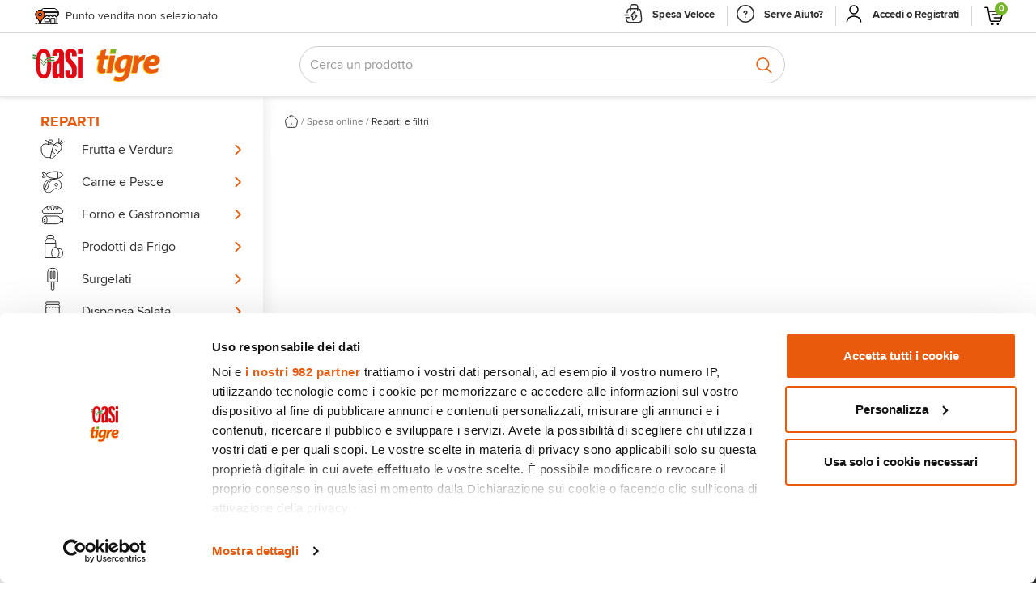

--- FILE ---
content_type: text/html;charset=utf-8
request_url: https://www.oasitigre.it/it/spesa/reparti/Carne-e-Pesce/Ovino-Avicunicolo/Ovino-adulto-Banco-macelleria.html
body_size: 52994
content:

<!DOCTYPE HTML>
<html lang="it">
<head>
    <meta charset="UTF-8"/>
    
    
    
        <title>Ovino, Avicunicolo - Ovino adulto Banco macelleria</title>
    
    
    
    





    
    
    <meta name="template" content="generic"/>
    <meta name="viewport" content="width=device-width, initial-scale=1, maximum-scale=1, user-scalable=0"/>
    
    
    

    
    
        <meta property="og:image" content="/etc.clientlibs/oasitigre/clientlibs-ot/clientlib-site/resources/images/icons/oasitigre_imm.jpg"/>
    

    
    

    <meta name="gtm-id" content="GTM-M5SB24R"/>
    
    
<script defer="defer" type="text/javascript" src="/.rum/@adobe/helix-rum-js@%5E2/dist/rum-standalone.js"></script>
<script src="/etc.clientlibs/oasitigre/clientlibs-ot/clientlib-jquery.lc-2c872dbe60f4ba70fb85356113d8b35e-lc.min.js"></script>



    
    
<script src="/etc.clientlibs/settings/wcm/designs/oasitigre/gtm/clientlibs.lc-f93ad116606294e587f6b59c87edcbc9-lc.min.js"></script>



    <meta id="SearchEngineHashId" hashId="45775f4f6633e3a77192e0993ccf9eb7"/>
    <link rel="icon" type="image/png" sizes="32x32" href="/etc.clientlibs/oasitigre/clientlibs-ot/clientlib-site/resources/images/icons/favicon-32x32.png"/>
    
    
        <link rel="apple-touch-icon" href="/etc.clientlibs/oasitigre/clientlibs-ot/clientlib-site/resources/images/icons/apple-touch-icon.png"/>
    
    
<link rel="canonical" href="/it/spesa/reparti.html"/>


    
    
<link rel="stylesheet" href="/etc.clientlibs/oasitigre/clientlibs-ot/clientlib-site.lc-b3aa1dd6f36881d46c320949720d6d35-lc.min.css" type="text/css">




    
<link rel="stylesheet" href="/etc.clientlibs/oasitigre/clientlibs-ot/clientlib-dependencies.lc-d41d8cd98f00b204e9800998ecf8427e-lc.min.css" type="text/css">





    
<link rel="stylesheet" href="/etc.clientlibs/core/wcm/components/accordion/v1/accordion/clientlibs/site.lc-44a1783be8e88dc73188908af6c38c01-lc.min.css" type="text/css">
<link rel="stylesheet" href="/etc.clientlibs/oasitigre/components/ot/common/accordion-faq/clientlibs/site.lc-3fdae30e78b3aa48636a524fa05dee77-lc.min.css" type="text/css">




    
    
    

    

    
    
    
    
    

    
    

</head>
<body class="generic base page basicpage headerspesa  " id="generic-b381c3deb0" data-cmp-link-accessibility-enabled data-cmp-link-accessibility-text="si apre in una nuova scheda">


  <!-- Google Tag Manager (noscript) -->
  <noscript>
    <iframe src="https://www.googletagmanager.com/ns.html?id=GTM-M5SB24R" height="0" width="0" style="display:none;visibility:hidden"></iframe>
  </noscript>
  <!-- End Google Tag Manager (noscript) -->







  




  
<div class="xfpage page basicpage">


    
    
    
    <div id="container-16fa49aff2" class="cmp-container">
        
        <div class="spesa">







<header class="header-spesa-online">
    <div class="header-content">
        
  <div class="serviceMenu">
    <div class="service-menu-overlay hide"></div>
    <div class="container main-menu-container">
      <div class="pointOfSale" data-storeid="">
        <div class="Ygeo-Ylogin"></div>
        <div class="Ygeo-Nlogin">
          <img src="/etc.clientlibs/oasitigre/clientlibs-ot/clientlib-site/resources/images/icons/icon_shop_selected_menu_bar.svg"/>
          <p><span id="pointOfSale-title">Punto vendita non selezionato</span></p> 
        </div>
      </div>

      
      
        <div class="service-menu-button speedyShop">
          <a class="service-menu-a" href="#" aria-label="Spesa Veloce">
            <p class="header-text">Spesa Veloce</p>
          </a>
          <div class="dropdown-service-menu hide">
            <div class="mobile-dropdown-header">
              <span class="btn-close-dropdown service-button-close">
                <img alt="" src="/etc.clientlibs/oasitigre/clientlibs-ot/clientlib-site/resources/images/icons/icon_close_grey.svg"/>
              </span>
              <span class="oasitigre-h4 text-color-orange span-menu">
                Spesa Veloce
              </span>
            </div>
            
            <div class="dropdown-service-menu-links">
              <ul>
                <li>
                  <a href="/it/spesa/i-tuoi-ordini.html" title="Carica da una lista" target="_self" data-shop-option="Carica da una lista">
                    <span>
                      <img src="/content/dam/oasitigre/icons/icon_ordini.svg" alt=""/>
                    </span>
                    <span class="oasitigre-text-menu-second-level">Acquista di nuovo</span>
                  </a>
                </li>
              
                <li>
                  <a href="/it/spesa/le-tue-liste.html" title="Carica da una lista" target="_self" data-shop-option="Carica da una lista">
                    <span>
                      <img src="/content/dam/oasitigre/icons/icon_heart_b.svg" alt=""/>
                    </span>
                    <span class="oasitigre-text-menu-second-level">Carica da una lista</span>
                  </a>
                </li>
              
                <li>
                  <a href="/it/spesa/le-tue-liste.html?listId=1.html" title="Vedi i tuoi preferiti" target="_self" data-shop-option="Vedi i tuoi preferiti">
                    <span>
                      <img src="/content/dam/oasitigre/icons/icon_star.svg" alt=""/>
                    </span>
                    <span class="oasitigre-text-menu-second-level">Vedi i tuoi preferiti</span>
                  </a>
                </li>
              
                <li>
                  <a href="/it/spesa/pranzo-sprint.html" title="Pranzo Veloce" target="_self" data-shop-option="Pranzo Veloce">
                    <span>
                      <img src="/content/dam/oasitigre/icons/icon_pranzi_veloci.svg" alt=""/>
                    </span>
                    <span class="oasitigre-text-menu-second-level">Pranzo Veloce</span>
                  </a>
                </li>
              
                <li>
                  <a href="/it/spesa/cena-sprint.html" title="Cena Veloce" target="_self" data-shop-option="Cena Veloce">
                    <span>
                      <img src="/content/dam/oasitigre/icons/icone-servizi/icon_cena_veloce.svg" alt=""/>
                    </span>
                    <span class="oasitigre-text-menu-second-level">Cena Veloce</span>
                  </a>
                </li>
              </ul>
            </div>
          </div>
        </div>
      
      <div class="service-menu-button clientService">
        <a class="service-menu-a" href="#" aria-label="Serve Aiuto">
          <p class="header-text">Serve Aiuto?</p>
        </a>
        <div class="dropdown-service-menu hide">
          <div class="mobile-dropdown-header">
            <span class="btn-close-dropdown service-button-close">
              <img alt="" src="/etc.clientlibs/oasitigre/clientlibs-ot/clientlib-site/resources/images/icons/icon_close_grey.svg"/>
            </span>
            <span class="oasitigre-h4 text-color-orange span-menu">
              Serve Aiuto
            </span>
          </div>
          <div class="dropdown-service-menu-links">
            <ul>
              <li>
                <a href="/it/contatti.html" title="Servizio Clienti" target="_self" data-shop-option="Servizio Clienti">
                  <span>
                    <img src="/etc.clientlibs/oasitigre/clientlibs-ot/clientlib-site/resources/images/icons/icon_phone.svg" alt=""/>
                  </span>
                  <span class="oasitigre-text-menu-second-level">Servizio Clienti</span>
                </a>
              </li>
            
              <li>
                <a href="/it/contatti/faq.html" title="FAQ" target="_self" data-shop-option="FAQ">
                  <span>
                    <img src="/content/dam/oasitigre/icons/icone-servizi/icon_faq.svg" alt=""/>
                  </span>
                  <span class="oasitigre-text-menu-second-level">Domande Frequenti</span>
                </a>
              </li>
            
              <li>
                <a href="https://www.oasitigre.it/it/news.html.html" title="Richiami alimentari" target="_self" data-shop-option="Richiami alimentari">
                  <span>
                    <img src="https://www.oasitigre.it/content/dam/oasitigre/icons/icon_richiami.svg" alt=""/>
                  </span>
                  <span class="oasitigre-text-menu-second-level">Richiami alimentari</span>
                </a>
              </li>
            </ul>
          </div>
        </div>
      </div>
      <div class="service-menu-button userProfile">
        <a class="service-menu-a" href="/it/login.html" aria-label="Accedi o Registrati">
          <p class="header-text">Accedi o Registrati</p>
        </a>
        <div class="dropdown-service-menu hide">
          <div class="mobile-dropdown-header">
            <span class="btn-close-dropdown service-button-close">
              <img alt="" src="/etc.clientlibs/oasitigre/clientlibs-ot/clientlib-site/resources/images/icons/icon_close_grey.svg"/>
            </span>
          </div>
          <span class="span-menu oasitigre-h6">Ciao, <span class="user-name"></span></span>
          <div class="dropdown-service-menu-links">
            <ul class="border-bottom">
              <li>
                <a href="/it/i-tuoi-dati.html" title="Il tuo profilo" target="_self" data-shop-option="Il tuo profilo">
                  <span>
                    <img src="/etc.clientlibs/oasitigre/clientlibs-ot/clientlib-site/resources/images/icons/icon_user_s.svg" alt=""/>
                  </span>
                  <span class="oasitigre-text-menu-second-level">Il tuo profilo</span>
                </a>
              </li>
            
              <li>
                <a href="/it/i-tuoi-dati/i-tuoi-indirizzi.html" title="I tuoi indirizzi" target="_self" data-shop-option="I tuoi indirizzi">
                  <span>
                    <img src="/etc.clientlibs/oasitigre/clientlibs-ot/clientlib-site/resources/images/icons/icon_location.svg" alt=""/>
                  </span>
                  <span class="oasitigre-text-menu-second-level">I tuoi indirizzi</span>
                </a>
              </li>
            
              <li>
                <a href="/it/i-tuoi-dati/la-tua-carta-unika.html" title="La tua Carta Unika" target="_self" data-shop-option="La tua Carta Unika">
                  <span>
                    <img src="/etc.clientlibs/oasitigre/clientlibs-ot/clientlib-site/resources/images/icons/icon_carta_unika.svg" alt=""/>
                  </span>
                  <span class="oasitigre-text-menu-second-level">La tua Carta Unika</span>
                </a>
              </li>
            
              <li>
                <a href="/it/i-tuoi-dati/i-tuoi-buoni-sconto.html" title="I tuoi buoni sconto" target="_self" data-shop-option="I tuoi buoni sconto">
                  <span>
                    <img src="/etc.clientlibs/oasitigre/clientlibs-ot/clientlib-site/resources/images/icons/icon_buoni_sconto.svg" alt=""/>
                  </span>
                  <span class="oasitigre-text-menu-second-level">I tuoi buoni sconto</span>
                </a>
              </li>
            
              <li>
                <a href="/it/i-tuoi-dati/le-tue-gift-card.html" title="Le tue gift card" target="_self" data-shop-option="Le tue gift card">
                  <span>
                    <img src="/etc.clientlibs/oasitigre/clientlibs-ot/clientlib-site/resources/images/icons/icon_gift_card.svg" alt=""/>
                  </span>
                  <span class="oasitigre-text-menu-second-level">Le tue Gift card</span>
                </a>
              </li>
            </ul>
            <span class="oasitigre-h4 text-color-orange span-menu">Spesa online</span>
            <ul>
              <li>
                <a href="/it/spesa/i-tuoi-ordini.html" title="I tuoi Ordini" target="_self" data-shop-option="I tuoi Ordini">
                  <span>
                    <img src="/content/dam/oasitigre/icons/icon_ordini.svg" alt=""/>
                  </span>
                  <span class="oasitigre-text-menu-second-level">I tuoi Ordini</span>
                </a>
              </li>
            
              <li>
                <a href="/it/spesa/le-tue-liste.html" title="Le tue Liste" target="_self" data-shop-option="Le tue Liste">
                  <span>
                    <img src="/etc.clientlibs/oasitigre/clientlibs-ot/clientlib-site/resources/images/icons/icon_heart_b.svg" alt=""/>
                  </span>
                  <span class="oasitigre-text-menu-second-level">Le tue Liste</span>
                </a>
              </li>
            </ul>
          </div>
          <button class="button button--white mt-5 logoutButton">Log out</button>
        </div>
      </div>

      <div class="shop">
        <a href="#" aria-label="Carrello">
        <span class="itemsNumber">0</span></a>
      </div>
    </div>
  </div>

        <nav class="mainMenu navbar navbar-default ">
            <div class="container main-menu-container">
                <!-- Brand and toggle get grouped for better mobile display -->
                <div class="navbar-header">
                    <a class="navbar-brand" href="/it.html"><img src="/etc.clientlibs/oasitigre/clientlibs-ot/clientlib-site/resources/images/logo-oasitigre.svg"/></a>
                </div>
                <div class="search-header ">
                    <button type="button" class="btn btn-link reparti" aria-disabled="true">
                        <span>Reparti</span>
                    </button>
                    <input type="search" class="form-control header product-search" placeholder="Cerca un prodotto" data-querypage="/content/ot/it/it/spesa/risultati.html" data-querypagecontent="/content/ot/it/it/risultati-ricerca.html"/>
                    <a href="javascript:void(0);" class="search-button"></a>
                    <div class="container search-suggestions-container hide">
                        <div class="row search-suggestions-close-wrapper">
                            <div class="col-12 col-xs-12 col-sm-12 col-md-12 search-suggestion-close">
                                <img alt="Chiudi" title="Chiudi" src="/etc.clientlibs/oasitigre/clientlibs-ot/clientlib-site/resources/images/icons/icon_close_grey.svg"/>
                            </div>
                        </div>
                        <div class="row search-suggestions-categories-wrapper">
                            <div class="col-12 col-xs-12 col-sm-12 col-md-12 search-suggestion-category search-suggestion-category-placeholder">
                                <a class="button button--white search-suggestion-category-link" href="" title="">
                                    <span></span>
                                </a>
                            </div>
                        </div>
                        <div class="row search-suggestions-products-wrapper">
                            <div class="col-12 col-xs-12 col-sm-12 col-md-12 search-suggestion-product search-suggestion-product-placeholder">
                                <div class="productContent">
                                    <div class="product-card-discount">
                                        <span class="sconto-unika-text" data-scontounikatext="Sconto Unika"></span>
                                        <span class="product-card-discount-value"></span>
                                    </div>
                                    <div class="addFavourite"></div>
                                    <div class="productUpper">
                                        <div class="productImg">
                                            <a class="product-link product-link-img" href="" title="">
                                                <img src="/etc.clientlibs/oasitigre/clientlibs-ot/clientlib-site/resources/images/img-default-product.jpg" alt=""/>
                                            </a>
                                        </div>
                                    </div>
                                    <div class="productLower">
                                        <div class="productTitle">
                                            <h4><a class="product-link product-link-title" href="" title=""><span></span></a></h4>
                                        </div>
                                        <!--<div class="productSubTitle">
                                            <p></p>
                                        </div>-->
                                        <div class="prices">
                                            <div class="oldPrice">
                                                <p></p>
                                            </div>
                                            <div class="newPrice">
                                                <p></p>
                                            </div>
                                        </div>
                                        <div class="addToCart">
                                            <button class="button button--green">
                                                <img src="/etc.clientlibs/oasitigre/clientlibs-ot/clientlib-site/resources/images/icons/icon_chartW.svg" alt=""/>
                                            </button>
                                        </div>
                                    </div>
                                </div>
                            </div>
                        </div>
                        <div class="row doofinder-no-suggestions-wrapper hide">
                            <div class="col-12 col-xs-12 col-sm-12 col-md-12 doofinder-no-suggestion-content">
                                <h5>Non sono presenti suggerimenti da visualizzare...</h5>
                            </div>
                        </div>
                    </div>
                </div>
                <!--<div class="riepilogo-header" data-sly-test="false">-->
                <div class="riepilogo-header">
                    <div class="riepilogo-header--desktop display-none">
                        <span class="icon-circle modifica"></span>
                        <div class="riepilogo-header-servizio riepilogo-header-sezione">
                            <span class="servizio-selezionato"></span>
                            <span class="indirizzo-selezionato"></span>
                        </div>
                        <span> | </span>
                        <div class="riepilogo-header-data riepilogo-header-sezione">
                            <span class="label-data"></span>
                            <div class="data-selezionata">
                                <span class="data"></span> |
                                <span class="ora"></span>
                            </div>
                        </div>
                        <span class="icon-modifica modifica">
                                <img src="/etc.clientlibs/oasitigre/clientlibs-ot/clientlib-site/resources/images/icons/icon_modifica.svg"/>
                            </span>
                    </div>
                    <div class="riepilogo-header--mobile display-none">
                        <div class="riepilogo-header-mobile-container">
                            <div>
                                <span>Hai un ordine in corso: </span>
                                <span class="nProdotti"></span>
                                <span> prodotti </span>
                                <span class="prezzo"></span>
                            </div>
                            <div class="riepilogo-sezioni">
                                <div class="riepilogo-header-servizio riepilogo-header-sezione">
                                    <span class="servizio-selezionato"></span>
                                    <span class="indirizzo-selezionato"></span>
                                </div>
                                <div class="riepilogo-header-data riepilogo-header-sezione">
                                    <span class="label-data"></span>
                                    <div class="data-selezionata">
                                        <span class="data"></span> |
                                        <span class="ora"></span>
                                    </div>
                                </div>
                            </div>
                            <div class="riepilogo-button-container">
                                <button class="button button--white modifica">Modifica</button>
                                <button class="button button--blue continua">Continua la spesa</button>
                            </div>
                        </div>
                    </div>
                </div>
            </div><!-- /.container -->
        </nav>
    </div>
</header></div>

        
    </div>

</div>



<main class="main">
  <div class="main-container-spesa-online">
    





  <div class="left-column" data-activedepartment="" data-activecategory="" data-activesubcategory="" data-activefamily="">

<div class="container container-links departments-links">
  <div class="departments-list-wrapper">
    <div class="col-12">
      <h4 class="text-color-orange oasitigre-h4 ot-text-uppercase">Reparti</h4>
      <!-- close btn menu reparti -->
      <a class="menu-reparti-close-btn"></a>
      <ul class="ul-first-level">
        <li class="li-first-level" title="Frutta e Verdura" data-id-unita="Frutta e Verdura">
          <img class="first-level-category-image" title="Frutta e Verdura" src="/etc.clientlibs/oasitigre/clientlibs-ot/clientlib-site/resources/images/icons/icon_fruit_vegetables.svg" alt="Frutta e Verdura"/>
          <span class="first-level-category-title" title="Frutta e Verdura">Frutta e Verdura</span>
        </li>
      
        <li class="li-first-level" title="Carne e Pesce" data-id-unita="Carne e Pesce">
          <img class="first-level-category-image" title="Carne e Pesce" src="/etc.clientlibs/oasitigre/clientlibs-ot/clientlib-site/resources/images/icons/icon_fish_meat.svg" alt="Carne e Pesce"/>
          <span class="first-level-category-title" title="Carne e Pesce">Carne e Pesce</span>
        </li>
      
        <li class="li-first-level" title="Forno e Gastronomia" data-id-unita="Forno e Gastronomia">
          <img class="first-level-category-image" title="Forno e Gastronomia" src="/content/dam/oasitigre/icons/icon_bread.svg" alt="Forno e Gastronomia"/>
          <span class="first-level-category-title" title="Forno e Gastronomia">Forno e Gastronomia</span>
        </li>
      
        <li class="li-first-level" title="Prodotti da Frigo" data-id-unita="Prodotti da Frigo">
          <img class="first-level-category-image" title="Prodotti da Frigo" src="/content/dam/oasitigre/icons/icon_fresh.svg" alt="Prodotti da Frigo"/>
          <span class="first-level-category-title" title="Prodotti da Frigo">Prodotti da Frigo</span>
        </li>
      
        <li class="li-first-level" title="Surgelati" data-id-unita="Surgelati">
          <img class="first-level-category-image" title="Surgelati" src="/etc.clientlibs/oasitigre/clientlibs-ot/clientlib-site/resources/images/icons/icon_ice_cream.svg" alt="Surgelati"/>
          <span class="first-level-category-title" title="Surgelati">Surgelati</span>
        </li>
      
        <li class="li-first-level" title="Dispensa Salata" data-id-unita="Dispensa Salata">
          <img class="first-level-category-image" title="Dispensa Salata" src="/content/dam/oasitigre/icons/icon_dispensa.svg" alt="Dispensa Salata"/>
          <span class="first-level-category-title" title="Dispensa Salata">Dispensa Salata</span>
        </li>
      
        <li class="li-first-level" title="Dispensa Dolce" data-id-unita="Dispensa Dolce">
          <img class="first-level-category-image" title="Dispensa Dolce" src="/content/dam/oasitigre/icons/icon_breakfast.svg" alt="Dispensa Dolce"/>
          <span class="first-level-category-title" title="Dispensa Dolce">Dispensa Dolce</span>
        </li>
      
        <li class="li-first-level" title="Bevande e Bollicine" data-id-unita="Bevande e Bollicine">
          <img class="first-level-category-image" title="Bevande e Bollicine" src="/content/dam/oasitigre/icons/icon_drink.svg" alt="Bevande e Bollicine"/>
          <span class="first-level-category-title" title="Bevande e Bollicine">Bevande e Bollicine</span>
        </li>
      
        <li class="li-first-level" title="Infanzia" data-id-unita="Infanzia">
          <img class="first-level-category-image" title="Infanzia" src="/content/dam/oasitigre/icons/icon_infancy.svg" alt="Infanzia"/>
          <span class="first-level-category-title" title="Infanzia">Infanzia</span>
        </li>
      
        <li class="li-first-level" title="Cura Casa" data-id-unita="Cura Casa">
          <img class="first-level-category-image" title="Cura Casa" src="/content/dam/oasitigre/icons/icone-servizi/icon_home_care.svg" alt="Cura Casa"/>
          <span class="first-level-category-title" title="Cura Casa">Cura Casa</span>
        </li>
      
        <li class="li-first-level" title="Cura Persona e Animali" data-id-unita="Cura Persona e Animali">
          <img class="first-level-category-image" title="Cura Persona e Animali" src="/content/dam/oasitigre/icons/icone-servizi/icon_personal_animals_care.svg" alt="Cura Persona e Animali"/>
          <span class="first-level-category-title" title="Cura Persona e Animali">Cura Persona e Animali</span>
        </li>
      </ul>
    </div>
  </div>
  <div class="special-lists-wrapper">
    <div class="col-12">
      <h4 class="oasitigre-h4 text-color-orange ot-text-uppercase">Liste Speciali</h4>
      <div class="special-container-overflow">
        
          <div class="special-list-cont" data-family="Buoni e Fissi" data-category="Buoni e Fissi" alt="Buoni e Fissi">
            <a class="special-list-text " href="/it/spesa/reparti/buoni-e-fissi.html" style="background-image: url('/content/dam/oasitigre/new/promozioni/buoni-e-fissi/Campagna_Buoni_e_Fissi_480X260_REV3.jpg');" title="Buoni e Fissi">
              
            </a>
          </div>
        
          <div class="special-list-cont" data-family="Fatti Buoni" data-category="Fatti Buoni" alt="Fatti Buoni">
            <a class="special-list-text " href="/it/spesa/reparti/fatti-buoni.html" style="background-image: url('/content/dam/oasitigre/new/prodotti-a-marchio/fatti-buoni/Manifesto-marca-desktop_960x720.jpg');" title="Fatti Buoni">
              
            </a>
          </div>
        
      </div>
    </div>
  </div>
</div>
<div class="container container-links categories-links">
  <ul class="ul-first-level">
    <li class="li-first-level hide" data-maincategory="Frutta e Verdura">
      <div class="title-container">
          <span class="go-to-parent-category">
              <img class="go-to-parent-category-img" src="/etc.clientlibs/oasitigre/clientlibs-ot/clientlib-site/resources/images/icons/arrow-orange-down.svg"/>
          </span>
        <h4 class="first-level-category-title oasitigre-h4 text-capitalize" title="Frutta e Verdura">Frutta e Verdura</h4>
      </div>
      
        <div class="second-level-cont" data-mainsubcategory="Frutta" data-category="Frutta e Verdura">
          <div class="col-12 raggruppamento">
            <h4 class="oasitigre-h4 text-color-orange text-capitalize category-name" data-category="Frutta">Frutta</h4>
            <!-- close btn menu reparti -->
            <a class="menu-reparti-close-btn"></a>
            
              <span class="first-level-category-title" title="Frutta e Verdura Frutta Fresca">Frutta Fresca</span>
              <ul class="ul-second-level" data-mainsubcategory="Frutta e Verdura Frutta Fresca" data-subcategory="Frutta Fresca">
                <li class="li-second-level">
                  <div class="title-container">
                        <span class="go-to-parent-category">
                            <img class="go-to-parent-category-img-second" src="/etc.clientlibs/oasitigre/clientlibs-ot/clientlib-site/resources/images/icons/arrow-orange-down.svg"/>
                        </span>
                    <h4 class="second-level-category-title oasitigre-h4 text-capitalize" title="Frutta Fresca">Frutta Fresca</h4>
                  </div>
                  <!-- close btn menu reparti -->
                  <a class="menu-reparti-close-btn"></a>
                </li>
                <li class="li-second-level">
                  <a href="/it/spesa/reparti/Frutta-e-Verdura/Frutta-Fresca.html" title="Frutta Fresca" data-href="/content/ot/it/it/spesa/reparti/Frutta-e-Verdura/Frutta-Fresca.html" target="_self" data-is-all="true">Tutti</a>
                </li>
                
                  <li class="li-second-level">
                    <a href="/it/spesa/reparti/Frutta-e-Verdura/Frutta-Fresca/Ananas-Banane.html" title="Ananas Banane" data-href="/content/ot/it/it/spesa/reparti/Frutta-e-Verdura/Frutta-Fresca/Ananas-Banane.html" target="_self" data-idfamily="Ananas Banane" data-idcategory="Ananas Banane" data-family="Ananas, Banane" data-category="Ananas, Banane">Ananas, Banane</a>
                  </li>
                
                  <li class="li-second-level">
                    <a href="/it/spesa/reparti/Frutta-e-Verdura/Frutta-Fresca/Angurie-Meloni.html" title="Angurie Meloni" data-href="/content/ot/it/it/spesa/reparti/Frutta-e-Verdura/Frutta-Fresca/Angurie-Meloni.html" target="_self" data-idfamily="Angurie Meloni" data-idcategory="Angurie Meloni" data-family="Angurie, Meloni" data-category="Angurie, Meloni">Angurie, Meloni</a>
                  </li>
                
                  <li class="li-second-level">
                    <a href="/it/spesa/reparti/Frutta-e-Verdura/Frutta-Fresca/Arance.html" title="Arance" data-href="/content/ot/it/it/spesa/reparti/Frutta-e-Verdura/Frutta-Fresca/Arance.html" target="_self" data-idfamily="Arance" data-idcategory="Arance" data-family="Arance" data-category="Arance">Arance</a>
                  </li>
                
                  <li class="li-second-level">
                    <a href="/it/spesa/reparti/Frutta-e-Verdura/Frutta-Fresca/Cedri-Pompelmi-e-Limoni.html" title="Cedri Pompelmi e Limoni" data-href="/content/ot/it/it/spesa/reparti/Frutta-e-Verdura/Frutta-Fresca/Cedri-Pompelmi-e-Limoni.html" target="_self" data-idfamily="Cedri Pompelmi e Limoni" data-idcategory="Cedri Pompelmi e Limoni" data-family="Cedri, Pompelmi e Limoni" data-category="Cedri, Pompelmi e Limoni">Cedri, Pompelmi e Limoni</a>
                  </li>
                
                  <li class="li-second-level">
                    <a href="/it/spesa/reparti/Frutta-e-Verdura/Frutta-Fresca/Clementine-Mandarini.html" title="Clementine Mandarini" data-href="/content/ot/it/it/spesa/reparti/Frutta-e-Verdura/Frutta-Fresca/Clementine-Mandarini.html" target="_self" data-idfamily="Clementine Mandarini" data-idcategory="Clementine Mandarini" data-family="Clementine, Mandarini" data-category="Clementine, Mandarini">Clementine, Mandarini</a>
                  </li>
                
                  <li class="li-second-level">
                    <a href="/it/spesa/reparti/Frutta-e-Verdura/Frutta-Fresca/Fichi-Kaki-Castagne.html" title="Fichi Kaki Castagne" data-href="/content/ot/it/it/spesa/reparti/Frutta-e-Verdura/Frutta-Fresca/Fichi-Kaki-Castagne.html" target="_self" data-idfamily="Fichi Kaki Castagne" data-idcategory="Fichi Kaki Castagne" data-family="Fichi, Kaki, Castagne" data-category="Fichi, Kaki, Castagne">Fichi, Kaki, Castagne</a>
                  </li>
                
                  <li class="li-second-level">
                    <a href="/it/spesa/reparti/Frutta-e-Verdura/Frutta-Fresca/Fragole-Ciliegie-Frutti-bosco.html" title="Fragole Ciliegie Frutti bosco" data-href="/content/ot/it/it/spesa/reparti/Frutta-e-Verdura/Frutta-Fresca/Fragole-Ciliegie-Frutti-bosco.html" target="_self" data-idfamily="Fragole Ciliegie Frutti bosco" data-idcategory="Fragole Ciliegie Frutti bosco" data-family="Fragole, Ciliegie, Frutti bosco" data-category="Fragole, Ciliegie, Frutti bosco">Fragole, Ciliegie, Frutti bosco</a>
                  </li>
                
                  <li class="li-second-level">
                    <a href="/it/spesa/reparti/Frutta-e-Verdura/Frutta-Fresca/Frutta-Esotica.html" title="Frutta Esotica" data-href="/content/ot/it/it/spesa/reparti/Frutta-e-Verdura/Frutta-Fresca/Frutta-Esotica.html" target="_self" data-idfamily="Frutta Esotica" data-idcategory="Frutta Esotica" data-family="Frutta Esotica" data-category="Frutta Esotica">Frutta Esotica</a>
                  </li>
                
                  <li class="li-second-level">
                    <a href="/it/spesa/reparti/Frutta-e-Verdura/Frutta-Fresca/Kiwi.html" title="Kiwi" data-href="/content/ot/it/it/spesa/reparti/Frutta-e-Verdura/Frutta-Fresca/Kiwi.html" target="_self" data-idfamily="Kiwi" data-idcategory="Kiwi" data-family="Kiwi" data-category="Kiwi">Kiwi</a>
                  </li>
                
                  <li class="li-second-level">
                    <a href="/it/spesa/reparti/Frutta-e-Verdura/Frutta-Fresca/Mele.html" title="Mele" data-href="/content/ot/it/it/spesa/reparti/Frutta-e-Verdura/Frutta-Fresca/Mele.html" target="_self" data-idfamily="Mele" data-idcategory="Mele" data-family="Mele" data-category="Mele">Mele</a>
                  </li>
                
                  <li class="li-second-level">
                    <a href="/it/spesa/reparti/Frutta-e-Verdura/Frutta-Fresca/Pere.html" title="Pere" data-href="/content/ot/it/it/spesa/reparti/Frutta-e-Verdura/Frutta-Fresca/Pere.html" target="_self" data-idfamily="Pere" data-idcategory="Pere" data-family="Pere" data-category="Pere">Pere</a>
                  </li>
                
                  <li class="li-second-level">
                    <a href="/it/spesa/reparti/Frutta-e-Verdura/Frutta-Fresca/Pesche.html" title="Pesche" data-href="/content/ot/it/it/spesa/reparti/Frutta-e-Verdura/Frutta-Fresca/Pesche.html" target="_self" data-idfamily="Pesche" data-idcategory="Pesche" data-family="Pesche" data-category="Pesche">Pesche</a>
                  </li>
                
                  <li class="li-second-level">
                    <a href="/it/spesa/reparti/Frutta-e-Verdura/Frutta-Fresca/Prugne-Susine-Albicocche.html" title="Prugne Susine Albicocche" data-href="/content/ot/it/it/spesa/reparti/Frutta-e-Verdura/Frutta-Fresca/Prugne-Susine-Albicocche.html" target="_self" data-idfamily="Prugne Susine Albicocche" data-idcategory="Prugne Susine Albicocche" data-family="Prugne, Susine, Albicocche" data-category="Prugne, Susine, Albicocche">Prugne, Susine, Albicocche</a>
                  </li>
                
                  <li class="li-second-level">
                    <a href="/it/spesa/reparti/Frutta-e-Verdura/Frutta-Fresca/Uva.html" title="Uva" data-href="/content/ot/it/it/spesa/reparti/Frutta-e-Verdura/Frutta-Fresca/Uva.html" target="_self" data-idfamily="Uva" data-idcategory="Uva" data-family="Uva" data-category="Uva">Uva</a>
                  </li>
                
              </ul>
            
              <span class="first-level-category-title" title="Frutta e Verdura Frutta Pronta da mangiare">Frutta Pronta da mangiare</span>
              <ul class="ul-second-level" data-mainsubcategory="Frutta e Verdura Frutta Pronta da mangiare" data-subcategory="Frutta Pronta da mangiare">
                <li class="li-second-level">
                  <div class="title-container">
                        <span class="go-to-parent-category">
                            <img class="go-to-parent-category-img-second" src="/etc.clientlibs/oasitigre/clientlibs-ot/clientlib-site/resources/images/icons/arrow-orange-down.svg"/>
                        </span>
                    <h4 class="second-level-category-title oasitigre-h4 text-capitalize" title="Frutta Pronta da mangiare">Frutta Pronta da mangiare</h4>
                  </div>
                  <!-- close btn menu reparti -->
                  <a class="menu-reparti-close-btn"></a>
                </li>
                <li class="li-second-level">
                  <a href="/it/spesa/reparti/Frutta-e-Verdura/Frutta-Pronta-da-mangiare.html" title="Frutta Pronta da mangiare" data-href="/content/ot/it/it/spesa/reparti/Frutta-e-Verdura/Frutta-Pronta-da-mangiare.html" target="_self" data-is-all="true">Tutti</a>
                </li>
                
                  <li class="li-second-level">
                    <a href="/it/spesa/reparti/Frutta-e-Verdura/Frutta-Pronta-da-mangiare/Frutta-Tagliata.html" title="Frutta Tagliata" data-href="/content/ot/it/it/spesa/reparti/Frutta-e-Verdura/Frutta-Pronta-da-mangiare/Frutta-Tagliata.html" target="_self" data-idfamily="Frutta Tagliata" data-idcategory="Frutta Tagliata" data-family="Frutta Tagliata" data-category="Frutta Tagliata">Frutta Tagliata</a>
                  </li>
                
                  <li class="li-second-level">
                    <a href="/it/spesa/reparti/Frutta-e-Verdura/Frutta-Pronta-da-mangiare/Succhi-Estratti-Frullati.html" title="Succhi Estratti Frullati" data-href="/content/ot/it/it/spesa/reparti/Frutta-e-Verdura/Frutta-Pronta-da-mangiare/Succhi-Estratti-Frullati.html" target="_self" data-idfamily="Succhi Estratti Frullati" data-idcategory="Succhi Estratti Frullati" data-family="Succhi, Estratti, Frullati" data-category="Succhi, Estratti, Frullati">Succhi, Estratti, Frullati</a>
                  </li>
                
              </ul>
            
          </div>
        </div>
      
        <div class="second-level-cont" data-mainsubcategory="Ortaggi e Verdure" data-category="Frutta e Verdura">
          <div class="col-12 raggruppamento">
            <h4 class="oasitigre-h4 text-color-orange text-capitalize category-name" data-category="Ortaggi e Verdure">Ortaggi e Verdure</h4>
            <!-- close btn menu reparti -->
            <a class="menu-reparti-close-btn"></a>
            
              <span class="first-level-category-title" title="Frutta e Verdura Aglio Peperoncino Odori">Aglio, Peperoncino, Odori</span>
              <ul class="ul-second-level" data-mainsubcategory="Frutta e Verdura Aglio Peperoncino Odori" data-subcategory="Aglio Peperoncino Odori">
                <li class="li-second-level">
                  <div class="title-container">
                        <span class="go-to-parent-category">
                            <img class="go-to-parent-category-img-second" src="/etc.clientlibs/oasitigre/clientlibs-ot/clientlib-site/resources/images/icons/arrow-orange-down.svg"/>
                        </span>
                    <h4 class="second-level-category-title oasitigre-h4 text-capitalize" title="Aglio Peperoncino Odori">Aglio, Peperoncino, Odori</h4>
                  </div>
                  <!-- close btn menu reparti -->
                  <a class="menu-reparti-close-btn"></a>
                </li>
                <li class="li-second-level">
                  <a href="/it/spesa/reparti/Frutta-e-Verdura/Aglio-Peperoncino-Odori.html" title="Aglio Peperoncino Odori" data-href="/content/ot/it/it/spesa/reparti/Frutta-e-Verdura/Aglio-Peperoncino-Odori.html" target="_self" data-is-all="true">Tutti</a>
                </li>
                
                  <li class="li-second-level">
                    <a href="/it/spesa/reparti/Frutta-e-Verdura/Aglio-Peperoncino-Odori/Aglio.html" title="Aglio" data-href="/content/ot/it/it/spesa/reparti/Frutta-e-Verdura/Aglio-Peperoncino-Odori/Aglio.html" target="_self" data-idfamily="Aglio" data-idcategory="Aglio" data-family="Aglio" data-category="Aglio">Aglio</a>
                  </li>
                
                  <li class="li-second-level">
                    <a href="/it/spesa/reparti/Frutta-e-Verdura/Aglio-Peperoncino-Odori/Peperoncino.html" title="Peperoncino" data-href="/content/ot/it/it/spesa/reparti/Frutta-e-Verdura/Aglio-Peperoncino-Odori/Peperoncino.html" target="_self" data-idfamily="Peperoncino" data-idcategory="Peperoncino" data-family="Peperoncino" data-category="Peperoncino">Peperoncino</a>
                  </li>
                
                  <li class="li-second-level">
                    <a href="/it/spesa/reparti/Frutta-e-Verdura/Aglio-Peperoncino-Odori/Prezzemolo-Basilico.html" title="Prezzemolo Basilico" data-href="/content/ot/it/it/spesa/reparti/Frutta-e-Verdura/Aglio-Peperoncino-Odori/Prezzemolo-Basilico.html" target="_self" data-idfamily="Prezzemolo Basilico" data-idcategory="Prezzemolo Basilico" data-family="Prezzemolo, Basilico" data-category="Prezzemolo, Basilico">Prezzemolo, Basilico</a>
                  </li>
                
                  <li class="li-second-level">
                    <a href="/it/spesa/reparti/Frutta-e-Verdura/Aglio-Peperoncino-Odori/Rosmarino-Alloro.html" title="Rosmarino Alloro" data-href="/content/ot/it/it/spesa/reparti/Frutta-e-Verdura/Aglio-Peperoncino-Odori/Rosmarino-Alloro.html" target="_self" data-idfamily="Rosmarino Alloro" data-idcategory="Rosmarino Alloro" data-family="Rosmarino, Alloro" data-category="Rosmarino, Alloro">Rosmarino, Alloro</a>
                  </li>
                
                  <li class="li-second-level">
                    <a href="/it/spesa/reparti/Frutta-e-Verdura/Aglio-Peperoncino-Odori/Sedano.html" title="Sedano" data-href="/content/ot/it/it/spesa/reparti/Frutta-e-Verdura/Aglio-Peperoncino-Odori/Sedano.html" target="_self" data-idfamily="Sedano" data-idcategory="Sedano" data-family="Sedano" data-category="Sedano">Sedano</a>
                  </li>
                
                  <li class="li-second-level">
                    <a href="/it/spesa/reparti/Frutta-e-Verdura/Aglio-Peperoncino-Odori/Vari-Odori.html" title="Vari Odori" data-href="/content/ot/it/it/spesa/reparti/Frutta-e-Verdura/Aglio-Peperoncino-Odori/Vari-Odori.html" target="_self" data-idfamily="Vari Odori" data-idcategory="Vari Odori" data-family="Vari Odori" data-category="Vari Odori">Vari Odori</a>
                  </li>
                
              </ul>
            
              <span class="first-level-category-title" title="Frutta e Verdura Funghi Olive Capperi">Funghi, Olive, Capperi</span>
              <ul class="ul-second-level" data-mainsubcategory="Frutta e Verdura Funghi Olive Capperi" data-subcategory="Funghi Olive Capperi">
                <li class="li-second-level">
                  <div class="title-container">
                        <span class="go-to-parent-category">
                            <img class="go-to-parent-category-img-second" src="/etc.clientlibs/oasitigre/clientlibs-ot/clientlib-site/resources/images/icons/arrow-orange-down.svg"/>
                        </span>
                    <h4 class="second-level-category-title oasitigre-h4 text-capitalize" title="Funghi Olive Capperi">Funghi, Olive, Capperi</h4>
                  </div>
                  <!-- close btn menu reparti -->
                  <a class="menu-reparti-close-btn"></a>
                </li>
                <li class="li-second-level">
                  <a href="/it/spesa/reparti/Frutta-e-Verdura/Funghi-Olive-Capperi.html" title="Funghi Olive Capperi" data-href="/content/ot/it/it/spesa/reparti/Frutta-e-Verdura/Funghi-Olive-Capperi.html" target="_self" data-is-all="true">Tutti</a>
                </li>
                
                  <li class="li-second-level">
                    <a href="/it/spesa/reparti/Frutta-e-Verdura/Funghi-Olive-Capperi/Funghi.html" title="Funghi" data-href="/content/ot/it/it/spesa/reparti/Frutta-e-Verdura/Funghi-Olive-Capperi/Funghi.html" target="_self" data-idfamily="Funghi" data-idcategory="Funghi" data-family="Funghi" data-category="Funghi">Funghi</a>
                  </li>
                
                  <li class="li-second-level">
                    <a href="/it/spesa/reparti/Frutta-e-Verdura/Funghi-Olive-Capperi/Funghi-Misti-o-gi%C3%A0-Tagliati.html" title="Funghi Misti o già Tagliati" data-href="/content/ot/it/it/spesa/reparti/Frutta-e-Verdura/Funghi-Olive-Capperi/Funghi-Misti-o-già-Tagliati.html" target="_self" data-idfamily="Funghi Misti o già Tagliati" data-idcategory="Funghi Misti o già Tagliati" data-family="Funghi Misti o già Tagliati" data-category="Funghi Misti o già Tagliati">Funghi Misti o già Tagliati</a>
                  </li>
                
                  <li class="li-second-level">
                    <a href="/it/spesa/reparti/Frutta-e-Verdura/Funghi-Olive-Capperi/Funghi-secchi.html" title="Funghi secchi" data-href="/content/ot/it/it/spesa/reparti/Frutta-e-Verdura/Funghi-Olive-Capperi/Funghi-secchi.html" target="_self" data-idfamily="Funghi secchi" data-idcategory="Funghi secchi" data-family="Funghi secchi" data-category="Funghi secchi">Funghi secchi</a>
                  </li>
                
                  <li class="li-second-level">
                    <a href="/it/spesa/reparti/Frutta-e-Verdura/Funghi-Olive-Capperi/Lupini-Capperi-Varie.html" title="Lupini Capperi Varie" data-href="/content/ot/it/it/spesa/reparti/Frutta-e-Verdura/Funghi-Olive-Capperi/Lupini-Capperi-Varie.html" target="_self" data-idfamily="Lupini Capperi Varie" data-idcategory="Lupini Capperi Varie" data-family="Lupini, Capperi, Varie" data-category="Lupini, Capperi, Varie">Lupini, Capperi, Varie</a>
                  </li>
                
                  <li class="li-second-level">
                    <a href="/it/spesa/reparti/Frutta-e-Verdura/Funghi-Olive-Capperi/Olive-confezionate.html" title="Olive confezionate" data-href="/content/ot/it/it/spesa/reparti/Frutta-e-Verdura/Funghi-Olive-Capperi/Olive-confezionate.html" target="_self" data-idfamily="Olive confezionate" data-idcategory="Olive confezionate" data-family="Olive confezionate" data-category="Olive confezionate">Olive confezionate</a>
                  </li>
                
                  <li class="li-second-level">
                    <a href="/it/spesa/reparti/Frutta-e-Verdura/Funghi-Olive-Capperi/Olive-sfuse.html" title="Olive sfuse" data-href="/content/ot/it/it/spesa/reparti/Frutta-e-Verdura/Funghi-Olive-Capperi/Olive-sfuse.html" target="_self" data-idfamily="Olive sfuse" data-idcategory="Olive sfuse" data-family="Olive sfuse" data-category="Olive sfuse">Olive sfuse</a>
                  </li>
                
              </ul>
            
              <span class="first-level-category-title" title="Frutta e Verdura Ortaggi">Ortaggi</span>
              <ul class="ul-second-level" data-mainsubcategory="Frutta e Verdura Ortaggi" data-subcategory="Ortaggi">
                <li class="li-second-level">
                  <div class="title-container">
                        <span class="go-to-parent-category">
                            <img class="go-to-parent-category-img-second" src="/etc.clientlibs/oasitigre/clientlibs-ot/clientlib-site/resources/images/icons/arrow-orange-down.svg"/>
                        </span>
                    <h4 class="second-level-category-title oasitigre-h4 text-capitalize" title="Ortaggi">Ortaggi</h4>
                  </div>
                  <!-- close btn menu reparti -->
                  <a class="menu-reparti-close-btn"></a>
                </li>
                <li class="li-second-level">
                  <a href="/it/spesa/reparti/Frutta-e-Verdura/Ortaggi.html" title="Ortaggi" data-href="/content/ot/it/it/spesa/reparti/Frutta-e-Verdura/Ortaggi.html" target="_self" data-is-all="true">Tutti</a>
                </li>
                
                  <li class="li-second-level">
                    <a href="/it/spesa/reparti/Frutta-e-Verdura/Ortaggi/Carciofi-Asparagi-Pannocchie.html" title="Carciofi Asparagi Pannocchie" data-href="/content/ot/it/it/spesa/reparti/Frutta-e-Verdura/Ortaggi/Carciofi-Asparagi-Pannocchie.html" target="_self" data-idfamily="Carciofi Asparagi Pannocchie" data-idcategory="Carciofi Asparagi Pannocchie" data-family="Carciofi, Asparagi, Pannocchie" data-category="Carciofi, Asparagi, Pannocchie">Carciofi, Asparagi, Pannocchie</a>
                  </li>
                
                  <li class="li-second-level">
                    <a href="/it/spesa/reparti/Frutta-e-Verdura/Ortaggi/Carote.html" title="Carote" data-href="/content/ot/it/it/spesa/reparti/Frutta-e-Verdura/Ortaggi/Carote.html" target="_self" data-idfamily="Carote" data-idcategory="Carote" data-family="Carote" data-category="Carote">Carote</a>
                  </li>
                
                  <li class="li-second-level">
                    <a href="/it/spesa/reparti/Frutta-e-Verdura/Ortaggi/Cavoli-Verze.html" title="Cavoli Verze" data-href="/content/ot/it/it/spesa/reparti/Frutta-e-Verdura/Ortaggi/Cavoli-Verze.html" target="_self" data-idfamily="Cavoli Verze" data-idcategory="Cavoli Verze" data-family="Cavoli, Verze" data-category="Cavoli, Verze">Cavoli, Verze</a>
                  </li>
                
                  <li class="li-second-level">
                    <a href="/it/spesa/reparti/Frutta-e-Verdura/Ortaggi/Cipolle.html" title="Cipolle" data-href="/content/ot/it/it/spesa/reparti/Frutta-e-Verdura/Ortaggi/Cipolle.html" target="_self" data-idfamily="Cipolle" data-idcategory="Cipolle" data-family="Cipolle" data-category="Cipolle">Cipolle</a>
                  </li>
                
                  <li class="li-second-level">
                    <a href="/it/spesa/reparti/Frutta-e-Verdura/Ortaggi/Fagioli-Fave-Piselli.html" title="Fagioli Fave Piselli" data-href="/content/ot/it/it/spesa/reparti/Frutta-e-Verdura/Ortaggi/Fagioli-Fave-Piselli.html" target="_self" data-idfamily="Fagioli Fave Piselli" data-idcategory="Fagioli Fave Piselli" data-family="Fagioli, Fave Piselli" data-category="Fagioli, Fave Piselli">Fagioli, Fave Piselli</a>
                  </li>
                
                  <li class="li-second-level">
                    <a href="/it/spesa/reparti/Frutta-e-Verdura/Ortaggi/Finocchi-Cetrioli-Ravanelli.html" title="Finocchi Cetrioli Ravanelli" data-href="/content/ot/it/it/spesa/reparti/Frutta-e-Verdura/Ortaggi/Finocchi-Cetrioli-Ravanelli.html" target="_self" data-idfamily="Finocchi Cetrioli Ravanelli" data-idcategory="Finocchi Cetrioli Ravanelli" data-family="Finocchi, Cetrioli, Ravanelli" data-category="Finocchi, Cetrioli, Ravanelli">Finocchi, Cetrioli, Ravanelli</a>
                  </li>
                
                  <li class="li-second-level">
                    <a href="/it/spesa/reparti/Frutta-e-Verdura/Ortaggi/Melanzane-Peperoni.html" title="Melanzane Peperoni" data-href="/content/ot/it/it/spesa/reparti/Frutta-e-Verdura/Ortaggi/Melanzane-Peperoni.html" target="_self" data-idfamily="Melanzane Peperoni" data-idcategory="Melanzane Peperoni" data-family="Melanzane, Peperoni" data-category="Melanzane, Peperoni">Melanzane, Peperoni</a>
                  </li>
                
                  <li class="li-second-level">
                    <a href="/it/spesa/reparti/Frutta-e-Verdura/Ortaggi/Patate.html" title="Patate" data-href="/content/ot/it/it/spesa/reparti/Frutta-e-Verdura/Ortaggi/Patate.html" target="_self" data-idfamily="Patate" data-idcategory="Patate" data-family="Patate" data-category="Patate">Patate</a>
                  </li>
                
                  <li class="li-second-level">
                    <a href="/it/spesa/reparti/Frutta-e-Verdura/Ortaggi/Pomodori.html" title="Pomodori" data-href="/content/ot/it/it/spesa/reparti/Frutta-e-Verdura/Ortaggi/Pomodori.html" target="_self" data-idfamily="Pomodori" data-idcategory="Pomodori" data-family="Pomodori" data-category="Pomodori">Pomodori</a>
                  </li>
                
                  <li class="li-second-level">
                    <a href="/it/spesa/reparti/Frutta-e-Verdura/Ortaggi/Zucchine.html" title="Zucchine" data-href="/content/ot/it/it/spesa/reparti/Frutta-e-Verdura/Ortaggi/Zucchine.html" target="_self" data-idfamily="Zucchine" data-idcategory="Zucchine" data-family="Zucchine" data-category="Zucchine">Zucchine</a>
                  </li>
                
              </ul>
            
              <span class="first-level-category-title" title="Frutta e Verdura Verdura Fresca">Verdura Fresca</span>
              <ul class="ul-second-level" data-mainsubcategory="Frutta e Verdura Verdura Fresca" data-subcategory="Verdura Fresca">
                <li class="li-second-level">
                  <div class="title-container">
                        <span class="go-to-parent-category">
                            <img class="go-to-parent-category-img-second" src="/etc.clientlibs/oasitigre/clientlibs-ot/clientlib-site/resources/images/icons/arrow-orange-down.svg"/>
                        </span>
                    <h4 class="second-level-category-title oasitigre-h4 text-capitalize" title="Verdura Fresca">Verdura Fresca</h4>
                  </div>
                  <!-- close btn menu reparti -->
                  <a class="menu-reparti-close-btn"></a>
                </li>
                <li class="li-second-level">
                  <a href="/it/spesa/reparti/Frutta-e-Verdura/Verdura-Fresca.html" title="Verdura Fresca" data-href="/content/ot/it/it/spesa/reparti/Frutta-e-Verdura/Verdura-Fresca.html" target="_self" data-is-all="true">Tutti</a>
                </li>
                
                  <li class="li-second-level">
                    <a href="/it/spesa/reparti/Frutta-e-Verdura/Verdura-Fresca/Insalate.html" title="Insalate" data-href="/content/ot/it/it/spesa/reparti/Frutta-e-Verdura/Verdura-Fresca/Insalate.html" target="_self" data-idfamily="Insalate" data-idcategory="Insalate" data-family="Insalate" data-category="Insalate">Insalate</a>
                  </li>
                
                  <li class="li-second-level">
                    <a href="/it/spesa/reparti/Frutta-e-Verdura/Verdura-Fresca/Verdure-da-Cuocere.html" title="Verdure da Cuocere" data-href="/content/ot/it/it/spesa/reparti/Frutta-e-Verdura/Verdura-Fresca/Verdure-da-Cuocere.html" target="_self" data-idfamily="Verdure da Cuocere" data-idcategory="Verdure da Cuocere" data-family="Verdure da Cuocere" data-category="Verdure da Cuocere">Verdure da Cuocere</a>
                  </li>
                
              </ul>
            
              <span class="first-level-category-title" title="Frutta e Verdura Verdura Lavata o Tagliata">Verdura Lavata o Tagliata</span>
              <ul class="ul-second-level" data-mainsubcategory="Frutta e Verdura Verdura Lavata o Tagliata" data-subcategory="Verdura Lavata o Tagliata">
                <li class="li-second-level">
                  <div class="title-container">
                        <span class="go-to-parent-category">
                            <img class="go-to-parent-category-img-second" src="/etc.clientlibs/oasitigre/clientlibs-ot/clientlib-site/resources/images/icons/arrow-orange-down.svg"/>
                        </span>
                    <h4 class="second-level-category-title oasitigre-h4 text-capitalize" title="Verdura Lavata o Tagliata">Verdura Lavata o Tagliata</h4>
                  </div>
                  <!-- close btn menu reparti -->
                  <a class="menu-reparti-close-btn"></a>
                </li>
                <li class="li-second-level">
                  <a href="/it/spesa/reparti/Frutta-e-Verdura/Verdura-Lavata-o-Tagliata.html" title="Verdura Lavata o Tagliata" data-href="/content/ot/it/it/spesa/reparti/Frutta-e-Verdura/Verdura-Lavata-o-Tagliata.html" target="_self" data-is-all="true">Tutti</a>
                </li>
                
                  <li class="li-second-level">
                    <a href="/it/spesa/reparti/Frutta-e-Verdura/Verdura-Lavata-o-Tagliata/Insalate-Pronto-uso.html" title="Insalate Pronto uso" data-href="/content/ot/it/it/spesa/reparti/Frutta-e-Verdura/Verdura-Lavata-o-Tagliata/Insalate-Pronto-uso.html" target="_self" data-idfamily="Insalate Pronto uso" data-idcategory="Insalate Pronto uso" data-family="Insalate Pronto uso" data-category="Insalate Pronto uso">Insalate Pronto uso</a>
                  </li>
                
                  <li class="li-second-level">
                    <a href="/it/spesa/reparti/Frutta-e-Verdura/Verdura-Lavata-o-Tagliata/Insalate-Pronto-uso-Mix.html" title="Insalate Pronto uso Mix" data-href="/content/ot/it/it/spesa/reparti/Frutta-e-Verdura/Verdura-Lavata-o-Tagliata/Insalate-Pronto-uso-Mix.html" target="_self" data-idfamily="Insalate Pronto uso Mix" data-idcategory="Insalate Pronto uso Mix" data-family="Insalate Pronto uso Mix" data-category="Insalate Pronto uso Mix">Insalate Pronto uso Mix</a>
                  </li>
                
                  <li class="li-second-level">
                    <a href="/it/spesa/reparti/Frutta-e-Verdura/Verdura-Lavata-o-Tagliata/Ortaggi-Tagliati.html" title="Ortaggi Tagliati" data-href="/content/ot/it/it/spesa/reparti/Frutta-e-Verdura/Verdura-Lavata-o-Tagliata/Ortaggi-Tagliati.html" target="_self" data-idfamily="Ortaggi Tagliati" data-idcategory="Ortaggi Tagliati" data-family="Ortaggi Tagliati" data-category="Ortaggi Tagliati">Ortaggi Tagliati</a>
                  </li>
                
                  <li class="li-second-level">
                    <a href="/it/spesa/reparti/Frutta-e-Verdura/Verdura-Lavata-o-Tagliata/Verdure-da-cuocere-Pronto-uso.html" title="Verdure da cuocere Pronto uso" data-href="/content/ot/it/it/spesa/reparti/Frutta-e-Verdura/Verdura-Lavata-o-Tagliata/Verdure-da-cuocere-Pronto-uso.html" target="_self" data-idfamily="Verdure da cuocere Pronto uso" data-idcategory="Verdure da cuocere Pronto uso" data-family="Verdure da cuocere Pronto uso" data-category="Verdure da cuocere Pronto uso">Verdure da cuocere Pronto uso</a>
                  </li>
                
                  <li class="li-second-level">
                    <a href="/it/spesa/reparti/Frutta-e-Verdura/Verdura-Lavata-o-Tagliata/Verdure-da-cuocere-Tagliate.html" title="Verdure da cuocere Tagliate" data-href="/content/ot/it/it/spesa/reparti/Frutta-e-Verdura/Verdura-Lavata-o-Tagliata/Verdure-da-cuocere-Tagliate.html" target="_self" data-idfamily="Verdure da cuocere Tagliate" data-idcategory="Verdure da cuocere Tagliate" data-family="Verdure da cuocere Tagliate" data-category="Verdure da cuocere Tagliate">Verdure da cuocere Tagliate</a>
                  </li>
                
              </ul>
            
          </div>
        </div>
      
        <div class="second-level-cont" data-mainsubcategory="Secchi e Disidratati" data-category="Frutta e Verdura">
          <div class="col-12 raggruppamento">
            <h4 class="oasitigre-h4 text-color-orange text-capitalize category-name" data-category="Secchi e Disidratati">Secchi e Disidratati</h4>
            <!-- close btn menu reparti -->
            <a class="menu-reparti-close-btn"></a>
            
              <span class="first-level-category-title" title="Frutta e Verdura Frutta Secca Disidratata">Frutta Secca, Disidratata</span>
              <ul class="ul-second-level" data-mainsubcategory="Frutta e Verdura Frutta Secca Disidratata" data-subcategory="Frutta Secca Disidratata">
                <li class="li-second-level">
                  <div class="title-container">
                        <span class="go-to-parent-category">
                            <img class="go-to-parent-category-img-second" src="/etc.clientlibs/oasitigre/clientlibs-ot/clientlib-site/resources/images/icons/arrow-orange-down.svg"/>
                        </span>
                    <h4 class="second-level-category-title oasitigre-h4 text-capitalize" title="Frutta Secca Disidratata">Frutta Secca, Disidratata</h4>
                  </div>
                  <!-- close btn menu reparti -->
                  <a class="menu-reparti-close-btn"></a>
                </li>
                <li class="li-second-level">
                  <a href="/it/spesa/reparti/Frutta-e-Verdura/Frutta-Secca-Disidratata.html" title="Frutta Secca Disidratata" data-href="/content/ot/it/it/spesa/reparti/Frutta-e-Verdura/Frutta-Secca-Disidratata.html" target="_self" data-is-all="true">Tutti</a>
                </li>
                
                  <li class="li-second-level">
                    <a href="/it/spesa/reparti/Frutta-e-Verdura/Frutta-Secca-Disidratata/Albicocche-Fichi-Datteri.html" title="Albicocche Fichi Datteri" data-href="/content/ot/it/it/spesa/reparti/Frutta-e-Verdura/Frutta-Secca-Disidratata/Albicocche-Fichi-Datteri.html" target="_self" data-idfamily="Albicocche Fichi Datteri" data-idcategory="Albicocche Fichi Datteri" data-family="Albicocche, Fichi, Datteri" data-category="Albicocche, Fichi, Datteri">Albicocche, Fichi, Datteri</a>
                  </li>
                
                  <li class="li-second-level">
                    <a href="/it/spesa/reparti/Frutta-e-Verdura/Frutta-Secca-Disidratata/Arachidi.html" title="Arachidi" data-href="/content/ot/it/it/spesa/reparti/Frutta-e-Verdura/Frutta-Secca-Disidratata/Arachidi.html" target="_self" data-idfamily="Arachidi" data-idcategory="Arachidi" data-family="Arachidi" data-category="Arachidi">Arachidi</a>
                  </li>
                
                  <li class="li-second-level">
                    <a href="/it/spesa/reparti/Frutta-e-Verdura/Frutta-Secca-Disidratata/Canditi-Uvetta-Pinoli.html" title="Canditi Uvetta Pinoli" data-href="/content/ot/it/it/spesa/reparti/Frutta-e-Verdura/Frutta-Secca-Disidratata/Canditi-Uvetta-Pinoli.html" target="_self" data-idfamily="Canditi Uvetta Pinoli" data-idcategory="Canditi Uvetta Pinoli" data-family="Canditi, Uvetta Pinoli" data-category="Canditi, Uvetta Pinoli">Canditi, Uvetta Pinoli</a>
                  </li>
                
                  <li class="li-second-level">
                    <a href="/it/spesa/reparti/Frutta-e-Verdura/Frutta-Secca-Disidratata/Mandorle-Nocciole.html" title="Mandorle Nocciole" data-href="/content/ot/it/it/spesa/reparti/Frutta-e-Verdura/Frutta-Secca-Disidratata/Mandorle-Nocciole.html" target="_self" data-idfamily="Mandorle Nocciole" data-idcategory="Mandorle Nocciole" data-family="Mandorle, Nocciole" data-category="Mandorle, Nocciole">Mandorle, Nocciole</a>
                  </li>
                
                  <li class="li-second-level">
                    <a href="/it/spesa/reparti/Frutta-e-Verdura/Frutta-Secca-Disidratata/Marroni-Castagne.html" title="Marroni Castagne" data-href="/content/ot/it/it/spesa/reparti/Frutta-e-Verdura/Frutta-Secca-Disidratata/Marroni-Castagne.html" target="_self" data-idfamily="Marroni Castagne" data-idcategory="Marroni Castagne" data-family="Marroni, Castagne" data-category="Marroni, Castagne">Marroni, Castagne</a>
                  </li>
                
                  <li class="li-second-level">
                    <a href="/it/spesa/reparti/Frutta-e-Verdura/Frutta-Secca-Disidratata/Noci.html" title="Noci" data-href="/content/ot/it/it/spesa/reparti/Frutta-e-Verdura/Frutta-Secca-Disidratata/Noci.html" target="_self" data-idfamily="Noci" data-idcategory="Noci" data-family="Noci" data-category="Noci">Noci</a>
                  </li>
                
                  <li class="li-second-level">
                    <a href="/it/spesa/reparti/Frutta-e-Verdura/Frutta-Secca-Disidratata/Pistacchi.html" title="Pistacchi" data-href="/content/ot/it/it/spesa/reparti/Frutta-e-Verdura/Frutta-Secca-Disidratata/Pistacchi.html" target="_self" data-idfamily="Pistacchi" data-idcategory="Pistacchi" data-family="Pistacchi" data-category="Pistacchi">Pistacchi</a>
                  </li>
                
                  <li class="li-second-level">
                    <a href="/it/spesa/reparti/Frutta-e-Verdura/Frutta-Secca-Disidratata/Prugne.html" title="Prugne" data-href="/content/ot/it/it/spesa/reparti/Frutta-e-Verdura/Frutta-Secca-Disidratata/Prugne.html" target="_self" data-idfamily="Prugne" data-idcategory="Prugne" data-family="Prugne" data-category="Prugne">Prugne</a>
                  </li>
                
                  <li class="li-second-level">
                    <a href="/it/spesa/reparti/Frutta-e-Verdura/Frutta-Secca-Disidratata/Ricoperta-Farcita.html" title="Ricoperta Farcita" data-href="/content/ot/it/it/spesa/reparti/Frutta-e-Verdura/Frutta-Secca-Disidratata/Ricoperta-Farcita.html" target="_self" data-idfamily="Ricoperta Farcita" data-idcategory="Ricoperta Farcita" data-family="Ricoperta, Farcita" data-category="Ricoperta, Farcita">Ricoperta, Farcita</a>
                  </li>
                
                  <li class="li-second-level">
                    <a href="/it/spesa/reparti/Frutta-e-Verdura/Frutta-Secca-Disidratata/Secca-Disidratata-altra.html" title="Secca Disidratata altra" data-href="/content/ot/it/it/spesa/reparti/Frutta-e-Verdura/Frutta-Secca-Disidratata/Secca-Disidratata-altra.html" target="_self" data-idfamily="Secca Disidratata altra" data-idcategory="Secca Disidratata altra" data-family="Secca, Disidratata altra" data-category="Secca, Disidratata altra">Secca, Disidratata altra</a>
                  </li>
                
              </ul>
            
              <span class="first-level-category-title" title="Frutta e Verdura Legumi e Cereali secchi">Legumi e Cereali secchi</span>
              <ul class="ul-second-level" data-mainsubcategory="Frutta e Verdura Legumi e Cereali secchi" data-subcategory="Legumi e Cereali secchi">
                <li class="li-second-level">
                  <div class="title-container">
                        <span class="go-to-parent-category">
                            <img class="go-to-parent-category-img-second" src="/etc.clientlibs/oasitigre/clientlibs-ot/clientlib-site/resources/images/icons/arrow-orange-down.svg"/>
                        </span>
                    <h4 class="second-level-category-title oasitigre-h4 text-capitalize" title="Legumi e Cereali secchi">Legumi e Cereali secchi</h4>
                  </div>
                  <!-- close btn menu reparti -->
                  <a class="menu-reparti-close-btn"></a>
                </li>
                <li class="li-second-level">
                  <a href="/it/spesa/reparti/Frutta-e-Verdura/Legumi-e-Cereali-secchi.html" title="Legumi e Cereali secchi" data-href="/content/ot/it/it/spesa/reparti/Frutta-e-Verdura/Legumi-e-Cereali-secchi.html" target="_self" data-is-all="true">Tutti</a>
                </li>
                
                  <li class="li-second-level">
                    <a href="/it/spesa/reparti/Frutta-e-Verdura/Legumi-e-Cereali-secchi/Ceci-secchi.html" title="Ceci secchi" data-href="/content/ot/it/it/spesa/reparti/Frutta-e-Verdura/Legumi-e-Cereali-secchi/Ceci-secchi.html" target="_self" data-idfamily="Ceci secchi" data-idcategory="Ceci secchi" data-family="Ceci secchi" data-category="Ceci secchi">Ceci secchi</a>
                  </li>
                
                  <li class="li-second-level">
                    <a href="/it/spesa/reparti/Frutta-e-Verdura/Legumi-e-Cereali-secchi/Fagioli-secchi.html" title="Fagioli secchi" data-href="/content/ot/it/it/spesa/reparti/Frutta-e-Verdura/Legumi-e-Cereali-secchi/Fagioli-secchi.html" target="_self" data-idfamily="Fagioli secchi" data-idcategory="Fagioli secchi" data-family="Fagioli secchi" data-category="Fagioli secchi">Fagioli secchi</a>
                  </li>
                
                  <li class="li-second-level">
                    <a href="/it/spesa/reparti/Frutta-e-Verdura/Legumi-e-Cereali-secchi/Legumi-Fatti-Buoni-e-Bio.html" title="Legumi Fatti Buoni e Bio" data-href="/content/ot/it/it/spesa/reparti/Frutta-e-Verdura/Legumi-e-Cereali-secchi/Legumi-Fatti-Buoni-e-Bio.html" target="_self" data-idfamily="Legumi Fatti Buoni e Bio" data-idcategory="Legumi Fatti Buoni e Bio" data-family="Legumi Fatti Buoni e Bio" data-category="Legumi Fatti Buoni e Bio">Legumi Fatti Buoni e Bio</a>
                  </li>
                
                  <li class="li-second-level">
                    <a href="/it/spesa/reparti/Frutta-e-Verdura/Legumi-e-Cereali-secchi/Legumi-vari-secchi.html" title="Legumi vari secchi" data-href="/content/ot/it/it/spesa/reparti/Frutta-e-Verdura/Legumi-e-Cereali-secchi/Legumi-vari-secchi.html" target="_self" data-idfamily="Legumi vari secchi" data-idcategory="Legumi vari secchi" data-family="Legumi vari secchi" data-category="Legumi vari secchi">Legumi vari secchi</a>
                  </li>
                
                  <li class="li-second-level">
                    <a href="/it/spesa/reparti/Frutta-e-Verdura/Legumi-e-Cereali-secchi/Lenticchie-secche.html" title="Lenticchie secche" data-href="/content/ot/it/it/spesa/reparti/Frutta-e-Verdura/Legumi-e-Cereali-secchi/Lenticchie-secche.html" target="_self" data-idfamily="Lenticchie secche" data-idcategory="Lenticchie secche" data-family="Lenticchie secche" data-category="Lenticchie secche">Lenticchie secche</a>
                  </li>
                
                  <li class="li-second-level">
                    <a href="/it/spesa/reparti/Frutta-e-Verdura/Legumi-e-Cereali-secchi/Mais-Farro-Orzo.html" title="Mais Farro Orzo" data-href="/content/ot/it/it/spesa/reparti/Frutta-e-Verdura/Legumi-e-Cereali-secchi/Mais-Farro-Orzo.html" target="_self" data-idfamily="Mais Farro Orzo" data-idcategory="Mais Farro Orzo" data-family="Mais, Farro, Orzo" data-category="Mais, Farro, Orzo">Mais, Farro, Orzo</a>
                  </li>
                
                  <li class="li-second-level">
                    <a href="/it/spesa/reparti/Frutta-e-Verdura/Legumi-e-Cereali-secchi/Mix-Legumi-Cereali.html" title="Mix Legumi Cereali" data-href="/content/ot/it/it/spesa/reparti/Frutta-e-Verdura/Legumi-e-Cereali-secchi/Mix-Legumi-Cereali.html" target="_self" data-idfamily="Mix Legumi Cereali" data-idcategory="Mix Legumi Cereali" data-family="Mix Legumi, Cereali" data-category="Mix Legumi, Cereali">Mix Legumi, Cereali</a>
                  </li>
                
                  <li class="li-second-level">
                    <a href="/it/spesa/reparti/Frutta-e-Verdura/Legumi-e-Cereali-secchi/Semi-altri-Mix-secchi.html" title="Semi altri Mix secchi" data-href="/content/ot/it/it/spesa/reparti/Frutta-e-Verdura/Legumi-e-Cereali-secchi/Semi-altri-Mix-secchi.html" target="_self" data-idfamily="Semi altri Mix secchi" data-idcategory="Semi altri Mix secchi" data-family="Semi, altri Mix secchi" data-category="Semi, altri Mix secchi">Semi, altri Mix secchi</a>
                  </li>
                
              </ul>
            
          </div>
        </div>
      
        <div class="second-level-cont" data-mainsubcategory="Vari ortofrutta" data-category="Frutta e Verdura">
          <div class="col-12 raggruppamento">
            <h4 class="oasitigre-h4 text-color-orange text-capitalize category-name" data-category="Vari ortofrutta">Vari ortofrutta</h4>
            <!-- close btn menu reparti -->
            <a class="menu-reparti-close-btn"></a>
            
              <span class="first-level-category-title" title="Frutta e Verdura Barrette Snack Polpa frutta">Barrette, Snack, Polpa frutta</span>
              <ul class="ul-second-level" data-mainsubcategory="Frutta e Verdura Barrette Snack Polpa frutta" data-subcategory="Barrette Snack Polpa frutta">
                <li class="li-second-level">
                  <div class="title-container">
                        <span class="go-to-parent-category">
                            <img class="go-to-parent-category-img-second" src="/etc.clientlibs/oasitigre/clientlibs-ot/clientlib-site/resources/images/icons/arrow-orange-down.svg"/>
                        </span>
                    <h4 class="second-level-category-title oasitigre-h4 text-capitalize" title="Barrette Snack Polpa frutta">Barrette, Snack, Polpa frutta</h4>
                  </div>
                  <!-- close btn menu reparti -->
                  <a class="menu-reparti-close-btn"></a>
                </li>
                <li class="li-second-level">
                  <a href="/it/spesa/reparti/Frutta-e-Verdura/Barrette-Snack-Polpa-frutta.html" title="Barrette Snack Polpa frutta" data-href="/content/ot/it/it/spesa/reparti/Frutta-e-Verdura/Barrette-Snack-Polpa-frutta.html" target="_self" data-is-all="true">Tutti</a>
                </li>
                
                  <li class="li-second-level">
                    <a href="/it/spesa/reparti/Frutta-e-Verdura/Barrette-Snack-Polpa-frutta/Integratori-Barrette.html" title="Integratori Barrette" data-href="/content/ot/it/it/spesa/reparti/Frutta-e-Verdura/Barrette-Snack-Polpa-frutta/Integratori-Barrette.html" target="_self" data-idfamily="Integratori Barrette" data-idcategory="Integratori Barrette" data-family="Integratori Barrette" data-category="Integratori Barrette">Integratori Barrette</a>
                  </li>
                
                  <li class="li-second-level">
                    <a href="/it/spesa/reparti/Frutta-e-Verdura/Barrette-Snack-Polpa-frutta/Mix-frutta-Secca-Snack.html" title="Mix frutta Secca Snack" data-href="/content/ot/it/it/spesa/reparti/Frutta-e-Verdura/Barrette-Snack-Polpa-frutta/Mix-frutta-Secca-Snack.html" target="_self" data-idfamily="Mix frutta Secca Snack" data-idcategory="Mix frutta Secca Snack" data-family="Mix frutta Secca, Snack" data-category="Mix frutta Secca, Snack">Mix frutta Secca, Snack</a>
                  </li>
                
                  <li class="li-second-level">
                    <a href="/it/spesa/reparti/Frutta-e-Verdura/Barrette-Snack-Polpa-frutta/Polpa-Frutta.html" title="Polpa Frutta" data-href="/content/ot/it/it/spesa/reparti/Frutta-e-Verdura/Barrette-Snack-Polpa-frutta/Polpa-Frutta.html" target="_self" data-idfamily="Polpa Frutta" data-idcategory="Polpa Frutta" data-family="Polpa Frutta" data-category="Polpa Frutta">Polpa Frutta</a>
                  </li>
                
                  <li class="li-second-level">
                    <a href="/it/spesa/reparti/Frutta-e-Verdura/Barrette-Snack-Polpa-frutta/Squeeze-Frutta.html" title="Squeeze Frutta" data-href="/content/ot/it/it/spesa/reparti/Frutta-e-Verdura/Barrette-Snack-Polpa-frutta/Squeeze-Frutta.html" target="_self" data-idfamily="Squeeze Frutta" data-idcategory="Squeeze Frutta" data-family="Squeeze Frutta" data-category="Squeeze Frutta">Squeeze Frutta</a>
                  </li>
                
              </ul>
            
              <span class="first-level-category-title" title="Frutta e Verdura Condimenti Spezie Farine">Condimenti, Spezie, Farine</span>
              <ul class="ul-second-level" data-mainsubcategory="Frutta e Verdura Condimenti Spezie Farine" data-subcategory="Condimenti Spezie Farine">
                <li class="li-second-level">
                  <div class="title-container">
                        <span class="go-to-parent-category">
                            <img class="go-to-parent-category-img-second" src="/etc.clientlibs/oasitigre/clientlibs-ot/clientlib-site/resources/images/icons/arrow-orange-down.svg"/>
                        </span>
                    <h4 class="second-level-category-title oasitigre-h4 text-capitalize" title="Condimenti Spezie Farine">Condimenti, Spezie, Farine</h4>
                  </div>
                  <!-- close btn menu reparti -->
                  <a class="menu-reparti-close-btn"></a>
                </li>
                <li class="li-second-level">
                  <a href="/it/spesa/reparti/Frutta-e-Verdura/Condimenti-Spezie-Farine.html" title="Condimenti Spezie Farine" data-href="/content/ot/it/it/spesa/reparti/Frutta-e-Verdura/Condimenti-Spezie-Farine.html" target="_self" data-is-all="true">Tutti</a>
                </li>
                
                  <li class="li-second-level">
                    <a href="/it/spesa/reparti/Frutta-e-Verdura/Condimenti-Spezie-Farine/Farine-Castagne-Cocco.html" title="Farine Castagne Cocco" data-href="/content/ot/it/it/spesa/reparti/Frutta-e-Verdura/Condimenti-Spezie-Farine/Farine-Castagne-Cocco.html" target="_self" data-idfamily="Farine Castagne Cocco" data-idcategory="Farine Castagne Cocco" data-family="Farine Castagne, Cocco" data-category="Farine Castagne, Cocco">Farine Castagne, Cocco</a>
                  </li>
                
                  <li class="li-second-level">
                    <a href="/it/spesa/reparti/Frutta-e-Verdura/Condimenti-Spezie-Farine/Salse-Condimenti.html" title="Salse Condimenti" data-href="/content/ot/it/it/spesa/reparti/Frutta-e-Verdura/Condimenti-Spezie-Farine/Salse-Condimenti.html" target="_self" data-idfamily="Salse Condimenti" data-idcategory="Salse Condimenti" data-family="Salse, Condimenti" data-category="Salse, Condimenti">Salse, Condimenti</a>
                  </li>
                
                  <li class="li-second-level">
                    <a href="/it/spesa/reparti/Frutta-e-Verdura/Condimenti-Spezie-Farine/Spezie-Odori-secchi.html" title="Spezie Odori secchi" data-href="/content/ot/it/it/spesa/reparti/Frutta-e-Verdura/Condimenti-Spezie-Farine/Spezie-Odori-secchi.html" target="_self" data-idfamily="Spezie Odori secchi" data-idcategory="Spezie Odori secchi" data-family="Spezie, Odori secchi" data-category="Spezie, Odori secchi">Spezie, Odori secchi</a>
                  </li>
                
              </ul>
            
              <span class="first-level-category-title" title="Frutta e Verdura Piatti Pronti">Piatti Pronti</span>
              <ul class="ul-second-level" data-mainsubcategory="Frutta e Verdura Piatti Pronti" data-subcategory="Piatti Pronti">
                <li class="li-second-level">
                  <div class="title-container">
                        <span class="go-to-parent-category">
                            <img class="go-to-parent-category-img-second" src="/etc.clientlibs/oasitigre/clientlibs-ot/clientlib-site/resources/images/icons/arrow-orange-down.svg"/>
                        </span>
                    <h4 class="second-level-category-title oasitigre-h4 text-capitalize" title="Piatti Pronti">Piatti Pronti</h4>
                  </div>
                  <!-- close btn menu reparti -->
                  <a class="menu-reparti-close-btn"></a>
                </li>
                <li class="li-second-level">
                  <a href="/it/spesa/reparti/Frutta-e-Verdura/Piatti-Pronti.html" title="Piatti Pronti" data-href="/content/ot/it/it/spesa/reparti/Frutta-e-Verdura/Piatti-Pronti.html" target="_self" data-is-all="true">Tutti</a>
                </li>
                
                  <li class="li-second-level">
                    <a href="/it/spesa/reparti/Frutta-e-Verdura/Piatti-Pronti/Hamburger-vegetali.html" title="Hamburger vegetali" data-href="/content/ot/it/it/spesa/reparti/Frutta-e-Verdura/Piatti-Pronti/Hamburger-vegetali.html" target="_self" data-idfamily="Hamburger vegetali" data-idcategory="Hamburger vegetali" data-family="Hamburger vegetali" data-category="Hamburger vegetali">Hamburger vegetali</a>
                  </li>
                
                  <li class="li-second-level">
                    <a href="/it/spesa/reparti/Frutta-e-Verdura/Piatti-Pronti/Piatti-pronti-Verdure.html" title="Piatti pronti Verdure" data-href="/content/ot/it/it/spesa/reparti/Frutta-e-Verdura/Piatti-Pronti/Piatti-pronti-Verdure.html" target="_self" data-idfamily="Piatti pronti Verdure" data-idcategory="Piatti pronti Verdure" data-family="Piatti pronti Verdure" data-category="Piatti pronti Verdure">Piatti pronti Verdure</a>
                  </li>
                
              </ul>
            
          </div>
        </div>
      
    </li>
  
    <li class="li-first-level hide" data-maincategory="Carne e Pesce">
      <div class="title-container">
          <span class="go-to-parent-category">
              <img class="go-to-parent-category-img" src="/etc.clientlibs/oasitigre/clientlibs-ot/clientlib-site/resources/images/icons/arrow-orange-down.svg"/>
          </span>
        <h4 class="first-level-category-title oasitigre-h4 text-capitalize" title="Carne e Pesce">Carne e Pesce</h4>
      </div>
      
        <div class="second-level-cont" data-mainsubcategory="Carne" data-category="Carne e Pesce">
          <div class="col-12 raggruppamento">
            <h4 class="oasitigre-h4 text-color-orange text-capitalize category-name" data-category="Carne">Carne</h4>
            <!-- close btn menu reparti -->
            <a class="menu-reparti-close-btn"></a>
            
              <span class="first-level-category-title" title="Carne e Pesce Bovino">Bovino</span>
              <ul class="ul-second-level" data-mainsubcategory="Carne e Pesce Bovino" data-subcategory="Bovino">
                <li class="li-second-level">
                  <div class="title-container">
                        <span class="go-to-parent-category">
                            <img class="go-to-parent-category-img-second" src="/etc.clientlibs/oasitigre/clientlibs-ot/clientlib-site/resources/images/icons/arrow-orange-down.svg"/>
                        </span>
                    <h4 class="second-level-category-title oasitigre-h4 text-capitalize" title="Bovino">Bovino</h4>
                  </div>
                  <!-- close btn menu reparti -->
                  <a class="menu-reparti-close-btn"></a>
                </li>
                <li class="li-second-level">
                  <a href="/it/spesa/reparti/Carne-e-Pesce/Bovino.html" title="Bovino" data-href="/content/ot/it/it/spesa/reparti/Carne-e-Pesce/Bovino.html" target="_self" data-is-all="true">Tutti</a>
                </li>
                
                  <li class="li-second-level">
                    <a href="/it/spesa/reparti/Carne-e-Pesce/Bovino/Bovino--Carni-Pregiate.html" title="Bovino  Carni Pregiate" data-href="/content/ot/it/it/spesa/reparti/Carne-e-Pesce/Bovino/Bovino--Carni-Pregiate.html" target="_self" data-idfamily="Bovino  Carni Pregiate" data-idcategory="Bovino  Carni Pregiate" data-family="Bovino  Carni Pregiate" data-category="Bovino  Carni Pregiate">Bovino  Carni Pregiate</a>
                  </li>
                
                  <li class="li-second-level">
                    <a href="/it/spesa/reparti/Carne-e-Pesce/Bovino/Bovino-Banco-macelleria.html" title="Bovino Banco macelleria" data-href="/content/ot/it/it/spesa/reparti/Carne-e-Pesce/Bovino/Bovino-Banco-macelleria.html" target="_self" data-idfamily="Bovino Banco macelleria" data-idcategory="Bovino Banco macelleria" data-family="Bovino Banco macelleria" data-category="Bovino Banco macelleria">Bovino Banco macelleria</a>
                  </li>
                
                  <li class="li-second-level">
                    <a href="/it/spesa/reparti/Carne-e-Pesce/Bovino/Bovino-Confezioni-famiglia.html" title="Bovino Confezioni famiglia" data-href="/content/ot/it/it/spesa/reparti/Carne-e-Pesce/Bovino/Bovino-Confezioni-famiglia.html" target="_self" data-idfamily="Bovino Confezioni famiglia" data-idcategory="Bovino Confezioni famiglia" data-family="Bovino Confezioni famiglia" data-category="Bovino Confezioni famiglia">Bovino Confezioni famiglia</a>
                  </li>
                
                  <li class="li-second-level">
                    <a href="/it/spesa/reparti/Carne-e-Pesce/Bovino/Bovino-Professional.html" title="Bovino Professional" data-href="/content/ot/it/it/spesa/reparti/Carne-e-Pesce/Bovino/Bovino-Professional.html" target="_self" data-idfamily="Bovino Professional" data-idcategory="Bovino Professional" data-family="Bovino Professional" data-category="Bovino Professional">Bovino Professional</a>
                  </li>
                
                  <li class="li-second-level">
                    <a href="/it/spesa/reparti/Carne-e-Pesce/Bovino/Bovino-Take-a-way.html" title="Bovino Take a way" data-href="/content/ot/it/it/spesa/reparti/Carne-e-Pesce/Bovino/Bovino-Take-a-way.html" target="_self" data-idfamily="Bovino Take a way" data-idcategory="Bovino Take a way" data-family="Bovino Take a way" data-category="Bovino Take a way">Bovino Take a way</a>
                  </li>
                
                  <li class="li-second-level">
                    <a href="/it/spesa/reparti/Carne-e-Pesce/Bovino/Scottona-Banco-macelleria.html" title="Scottona Banco macelleria" data-href="/content/ot/it/it/spesa/reparti/Carne-e-Pesce/Bovino/Scottona-Banco-macelleria.html" target="_self" data-idfamily="Scottona Banco macelleria" data-idcategory="Scottona Banco macelleria" data-family="Scottona Banco macelleria" data-category="Scottona Banco macelleria">Scottona Banco macelleria</a>
                  </li>
                
                  <li class="li-second-level">
                    <a href="/it/spesa/reparti/Carne-e-Pesce/Bovino/Scottona-Take-a-way.html" title="Scottona Take a way" data-href="/content/ot/it/it/spesa/reparti/Carne-e-Pesce/Bovino/Scottona-Take-a-way.html" target="_self" data-idfamily="Scottona Take a way" data-idcategory="Scottona Take a way" data-family="Scottona Take a way" data-category="Scottona Take a way">Scottona Take a way</a>
                  </li>
                
                  <li class="li-second-level">
                    <a href="/it/spesa/reparti/Carne-e-Pesce/Bovino/Vitello-Banco-macelleria.html" title="Vitello Banco macelleria" data-href="/content/ot/it/it/spesa/reparti/Carne-e-Pesce/Bovino/Vitello-Banco-macelleria.html" target="_self" data-idfamily="Vitello Banco macelleria" data-idcategory="Vitello Banco macelleria" data-family="Vitello Banco macelleria" data-category="Vitello Banco macelleria">Vitello Banco macelleria</a>
                  </li>
                
                  <li class="li-second-level">
                    <a href="/it/spesa/reparti/Carne-e-Pesce/Bovino/Vitello-Confezioni-famiglia.html" title="Vitello Confezioni famiglia" data-href="/content/ot/it/it/spesa/reparti/Carne-e-Pesce/Bovino/Vitello-Confezioni-famiglia.html" target="_self" data-idfamily="Vitello Confezioni famiglia" data-idcategory="Vitello Confezioni famiglia" data-family="Vitello Confezioni famiglia" data-category="Vitello Confezioni famiglia">Vitello Confezioni famiglia</a>
                  </li>
                
                  <li class="li-second-level">
                    <a href="/it/spesa/reparti/Carne-e-Pesce/Bovino/Vitello-Take-a-way.html" title="Vitello Take a way" data-href="/content/ot/it/it/spesa/reparti/Carne-e-Pesce/Bovino/Vitello-Take-a-way.html" target="_self" data-idfamily="Vitello Take a way" data-idcategory="Vitello Take a way" data-family="Vitello Take a way" data-category="Vitello Take a way">Vitello Take a way</a>
                  </li>
                
              </ul>
            
              <span class="first-level-category-title" title="Carne e Pesce Ovino Avicunicolo">Ovino, Avicunicolo</span>
              <ul class="ul-second-level" data-mainsubcategory="Carne e Pesce Ovino Avicunicolo" data-subcategory="Ovino Avicunicolo">
                <li class="li-second-level">
                  <div class="title-container">
                        <span class="go-to-parent-category">
                            <img class="go-to-parent-category-img-second" src="/etc.clientlibs/oasitigre/clientlibs-ot/clientlib-site/resources/images/icons/arrow-orange-down.svg"/>
                        </span>
                    <h4 class="second-level-category-title oasitigre-h4 text-capitalize" title="Ovino Avicunicolo">Ovino, Avicunicolo</h4>
                  </div>
                  <!-- close btn menu reparti -->
                  <a class="menu-reparti-close-btn"></a>
                </li>
                <li class="li-second-level">
                  <a href="/it/spesa/reparti/Carne-e-Pesce/Ovino-Avicunicolo.html" title="Ovino Avicunicolo" data-href="/content/ot/it/it/spesa/reparti/Carne-e-Pesce/Ovino-Avicunicolo.html" target="_self" data-is-all="true">Tutti</a>
                </li>
                
                  <li class="li-second-level">
                    <a href="/it/spesa/reparti/Carne-e-Pesce/Ovino-Avicunicolo/Agnello-Banco-macelleria.html" title="Agnello Banco macelleria" data-href="/content/ot/it/it/spesa/reparti/Carne-e-Pesce/Ovino-Avicunicolo/Agnello-Banco-macelleria.html" target="_self" data-idfamily="Agnello Banco macelleria" data-idcategory="Agnello Banco macelleria" data-family="Agnello Banco macelleria" data-category="Agnello Banco macelleria">Agnello Banco macelleria</a>
                  </li>
                
                  <li class="li-second-level">
                    <a href="/it/spesa/reparti/Carne-e-Pesce/Ovino-Avicunicolo/Agnello-Professional.html" title="Agnello Professional" data-href="/content/ot/it/it/spesa/reparti/Carne-e-Pesce/Ovino-Avicunicolo/Agnello-Professional.html" target="_self" data-idfamily="Agnello Professional" data-idcategory="Agnello Professional" data-family="Agnello Professional" data-category="Agnello Professional">Agnello Professional</a>
                  </li>
                
                  <li class="li-second-level">
                    <a href="/it/spesa/reparti/Carne-e-Pesce/Ovino-Avicunicolo/Agnello-Take-a-way.html" title="Agnello Take a way" data-href="/content/ot/it/it/spesa/reparti/Carne-e-Pesce/Ovino-Avicunicolo/Agnello-Take-a-way.html" target="_self" data-idfamily="Agnello Take a way" data-idcategory="Agnello Take a way" data-family="Agnello Take a way" data-category="Agnello Take a way">Agnello Take a way</a>
                  </li>
                
                  <li class="li-second-level">
                    <a href="/it/spesa/reparti/Carne-e-Pesce/Ovino-Avicunicolo/Avicunicolo-Banco-macelleria.html" title="Avicunicolo Banco macelleria" data-href="/content/ot/it/it/spesa/reparti/Carne-e-Pesce/Ovino-Avicunicolo/Avicunicolo-Banco-macelleria.html" target="_self" data-idfamily="Avicunicolo Banco macelleria" data-idcategory="Avicunicolo Banco macelleria" data-family="Avicunicolo Banco macelleria" data-category="Avicunicolo Banco macelleria">Avicunicolo Banco macelleria</a>
                  </li>
                
                  <li class="li-second-level">
                    <a href="/it/spesa/reparti/Carne-e-Pesce/Ovino-Avicunicolo/Avicunicolo-Take-a-way.html" title="Avicunicolo Take a way" data-href="/content/ot/it/it/spesa/reparti/Carne-e-Pesce/Ovino-Avicunicolo/Avicunicolo-Take-a-way.html" target="_self" data-idfamily="Avicunicolo Take a way" data-idcategory="Avicunicolo Take a way" data-family="Avicunicolo Take a way" data-category="Avicunicolo Take a way">Avicunicolo Take a way</a>
                  </li>
                
                  <li class="li-second-level">
                    <a href="/it/spesa/reparti/Carne-e-Pesce/Ovino-Avicunicolo/Ovino-adulto-Banco-macelleria.html" title="Ovino adulto Banco macelleria" data-href="/content/ot/it/it/spesa/reparti/Carne-e-Pesce/Ovino-Avicunicolo/Ovino-adulto-Banco-macelleria.html" target="_self" data-idfamily="Ovino adulto Banco macelleria" data-idcategory="Ovino adulto Banco macelleria" data-family="Ovino adulto Banco macelleria" data-category="Ovino adulto Banco macelleria">Ovino adulto Banco macelleria</a>
                  </li>
                
                  <li class="li-second-level">
                    <a href="/it/spesa/reparti/Carne-e-Pesce/Ovino-Avicunicolo/Ovino-adulto-Take-a-way.html" title="Ovino adulto Take a way" data-href="/content/ot/it/it/spesa/reparti/Carne-e-Pesce/Ovino-Avicunicolo/Ovino-adulto-Take-a-way.html" target="_self" data-idfamily="Ovino adulto Take a way" data-idcategory="Ovino adulto Take a way" data-family="Ovino adulto Take a way" data-category="Ovino adulto Take a way">Ovino adulto Take a way</a>
                  </li>
                
              </ul>
            
              <span class="first-level-category-title" title="Carne e Pesce Pollo Tacchino">Pollo, Tacchino</span>
              <ul class="ul-second-level" data-mainsubcategory="Carne e Pesce Pollo Tacchino" data-subcategory="Pollo Tacchino">
                <li class="li-second-level">
                  <div class="title-container">
                        <span class="go-to-parent-category">
                            <img class="go-to-parent-category-img-second" src="/etc.clientlibs/oasitigre/clientlibs-ot/clientlib-site/resources/images/icons/arrow-orange-down.svg"/>
                        </span>
                    <h4 class="second-level-category-title oasitigre-h4 text-capitalize" title="Pollo Tacchino">Pollo, Tacchino</h4>
                  </div>
                  <!-- close btn menu reparti -->
                  <a class="menu-reparti-close-btn"></a>
                </li>
                <li class="li-second-level">
                  <a href="/it/spesa/reparti/Carne-e-Pesce/Pollo-Tacchino.html" title="Pollo Tacchino" data-href="/content/ot/it/it/spesa/reparti/Carne-e-Pesce/Pollo-Tacchino.html" target="_self" data-is-all="true">Tutti</a>
                </li>
                
                  <li class="li-second-level">
                    <a href="/it/spesa/reparti/Carne-e-Pesce/Pollo-Tacchino/Pollo-Banco-macelleria.html" title="Pollo Banco macelleria" data-href="/content/ot/it/it/spesa/reparti/Carne-e-Pesce/Pollo-Tacchino/Pollo-Banco-macelleria.html" target="_self" data-idfamily="Pollo Banco macelleria" data-idcategory="Pollo Banco macelleria" data-family="Pollo Banco macelleria" data-category="Pollo Banco macelleria">Pollo Banco macelleria</a>
                  </li>
                
                  <li class="li-second-level">
                    <a href="/it/spesa/reparti/Carne-e-Pesce/Pollo-Tacchino/Pollo-Confezioni-famiglia.html" title="Pollo Confezioni famiglia" data-href="/content/ot/it/it/spesa/reparti/Carne-e-Pesce/Pollo-Tacchino/Pollo-Confezioni-famiglia.html" target="_self" data-idfamily="Pollo Confezioni famiglia" data-idcategory="Pollo Confezioni famiglia" data-family="Pollo Confezioni famiglia" data-category="Pollo Confezioni famiglia">Pollo Confezioni famiglia</a>
                  </li>
                
                  <li class="li-second-level">
                    <a href="/it/spesa/reparti/Carne-e-Pesce/Pollo-Tacchino/Pollo-Professional.html" title="Pollo Professional" data-href="/content/ot/it/it/spesa/reparti/Carne-e-Pesce/Pollo-Tacchino/Pollo-Professional.html" target="_self" data-idfamily="Pollo Professional" data-idcategory="Pollo Professional" data-family="Pollo Professional" data-category="Pollo Professional">Pollo Professional</a>
                  </li>
                
                  <li class="li-second-level">
                    <a href="/it/spesa/reparti/Carne-e-Pesce/Pollo-Tacchino/Pollo-Take-a-way.html" title="Pollo Take a way" data-href="/content/ot/it/it/spesa/reparti/Carne-e-Pesce/Pollo-Tacchino/Pollo-Take-a-way.html" target="_self" data-idfamily="Pollo Take a way" data-idcategory="Pollo Take a way" data-family="Pollo Take a way" data-category="Pollo Take a way">Pollo Take a way</a>
                  </li>
                
                  <li class="li-second-level">
                    <a href="/it/spesa/reparti/Carne-e-Pesce/Pollo-Tacchino/Tacchino-Banco-macelleria.html" title="Tacchino Banco macelleria" data-href="/content/ot/it/it/spesa/reparti/Carne-e-Pesce/Pollo-Tacchino/Tacchino-Banco-macelleria.html" target="_self" data-idfamily="Tacchino Banco macelleria" data-idcategory="Tacchino Banco macelleria" data-family="Tacchino Banco macelleria" data-category="Tacchino Banco macelleria">Tacchino Banco macelleria</a>
                  </li>
                
                  <li class="li-second-level">
                    <a href="/it/spesa/reparti/Carne-e-Pesce/Pollo-Tacchino/Tacchino-Confezioni-famiglia.html" title="Tacchino Confezioni famiglia" data-href="/content/ot/it/it/spesa/reparti/Carne-e-Pesce/Pollo-Tacchino/Tacchino-Confezioni-famiglia.html" target="_self" data-idfamily="Tacchino Confezioni famiglia" data-idcategory="Tacchino Confezioni famiglia" data-family="Tacchino Confezioni famiglia" data-category="Tacchino Confezioni famiglia">Tacchino Confezioni famiglia</a>
                  </li>
                
                  <li class="li-second-level">
                    <a href="/it/spesa/reparti/Carne-e-Pesce/Pollo-Tacchino/Tacchino-Take-a-way.html" title="Tacchino Take a way" data-href="/content/ot/it/it/spesa/reparti/Carne-e-Pesce/Pollo-Tacchino/Tacchino-Take-a-way.html" target="_self" data-idfamily="Tacchino Take a way" data-idcategory="Tacchino Take a way" data-family="Tacchino Take a way" data-category="Tacchino Take a way">Tacchino Take a way</a>
                  </li>
                
              </ul>
            
              <span class="first-level-category-title" title="Carne e Pesce Speciali">Speciali</span>
              <ul class="ul-second-level" data-mainsubcategory="Carne e Pesce Speciali" data-subcategory="Speciali">
                <li class="li-second-level">
                  <div class="title-container">
                        <span class="go-to-parent-category">
                            <img class="go-to-parent-category-img-second" src="/etc.clientlibs/oasitigre/clientlibs-ot/clientlib-site/resources/images/icons/arrow-orange-down.svg"/>
                        </span>
                    <h4 class="second-level-category-title oasitigre-h4 text-capitalize" title="Speciali">Speciali</h4>
                  </div>
                  <!-- close btn menu reparti -->
                  <a class="menu-reparti-close-btn"></a>
                </li>
                <li class="li-second-level">
                  <a href="/it/spesa/reparti/Carne-e-Pesce/Speciali.html" title="Speciali" data-href="/content/ot/it/it/spesa/reparti/Carne-e-Pesce/Speciali.html" target="_self" data-is-all="true">Tutti</a>
                </li>
                
                  <li class="li-second-level">
                    <a href="/it/spesa/reparti/Carne-e-Pesce/Speciali/Carne-Halal.html" title="Carne Halal" data-href="/content/ot/it/it/spesa/reparti/Carne-e-Pesce/Speciali/Carne-Halal.html" target="_self" data-idfamily="Carne Halal" data-idcategory="Carne Halal" data-family="Carne Halal" data-category="Carne Halal">Carne Halal</a>
                  </li>
                
                  <li class="li-second-level">
                    <a href="/it/spesa/reparti/Carne-e-Pesce/Speciali/Equino.html" title="Equino" data-href="/content/ot/it/it/spesa/reparti/Carne-e-Pesce/Speciali/Equino.html" target="_self" data-idfamily="Equino" data-idcategory="Equino" data-family="Equino" data-category="Equino">Equino</a>
                  </li>
                
              </ul>
            
              <span class="first-level-category-title" title="Carne e Pesce Suino">Suino</span>
              <ul class="ul-second-level" data-mainsubcategory="Carne e Pesce Suino" data-subcategory="Suino">
                <li class="li-second-level">
                  <div class="title-container">
                        <span class="go-to-parent-category">
                            <img class="go-to-parent-category-img-second" src="/etc.clientlibs/oasitigre/clientlibs-ot/clientlib-site/resources/images/icons/arrow-orange-down.svg"/>
                        </span>
                    <h4 class="second-level-category-title oasitigre-h4 text-capitalize" title="Suino">Suino</h4>
                  </div>
                  <!-- close btn menu reparti -->
                  <a class="menu-reparti-close-btn"></a>
                </li>
                <li class="li-second-level">
                  <a href="/it/spesa/reparti/Carne-e-Pesce/Suino.html" title="Suino" data-href="/content/ot/it/it/spesa/reparti/Carne-e-Pesce/Suino.html" target="_self" data-is-all="true">Tutti</a>
                </li>
                
                  <li class="li-second-level">
                    <a href="/it/spesa/reparti/Carne-e-Pesce/Suino/Suino-Banco-macelleria.html" title="Suino Banco macelleria" data-href="/content/ot/it/it/spesa/reparti/Carne-e-Pesce/Suino/Suino-Banco-macelleria.html" target="_self" data-idfamily="Suino Banco macelleria" data-idcategory="Suino Banco macelleria" data-family="Suino Banco macelleria" data-category="Suino Banco macelleria">Suino Banco macelleria</a>
                  </li>
                
                  <li class="li-second-level">
                    <a href="/it/spesa/reparti/Carne-e-Pesce/Suino/Suino-Confezioni-famiglia.html" title="Suino Confezioni famiglia" data-href="/content/ot/it/it/spesa/reparti/Carne-e-Pesce/Suino/Suino-Confezioni-famiglia.html" target="_self" data-idfamily="Suino Confezioni famiglia" data-idcategory="Suino Confezioni famiglia" data-family="Suino Confezioni famiglia" data-category="Suino Confezioni famiglia">Suino Confezioni famiglia</a>
                  </li>
                
                  <li class="li-second-level">
                    <a href="/it/spesa/reparti/Carne-e-Pesce/Suino/Suino-Professional.html" title="Suino Professional" data-href="/content/ot/it/it/spesa/reparti/Carne-e-Pesce/Suino/Suino-Professional.html" target="_self" data-idfamily="Suino Professional" data-idcategory="Suino Professional" data-family="Suino Professional" data-category="Suino Professional">Suino Professional</a>
                  </li>
                
                  <li class="li-second-level">
                    <a href="/it/spesa/reparti/Carne-e-Pesce/Suino/Suino-Take-a-way.html" title="Suino Take a way" data-href="/content/ot/it/it/spesa/reparti/Carne-e-Pesce/Suino/Suino-Take-a-way.html" target="_self" data-idfamily="Suino Take a way" data-idcategory="Suino Take a way" data-family="Suino Take a way" data-category="Suino Take a way">Suino Take a way</a>
                  </li>
                
              </ul>
            
          </div>
        </div>
      
        <div class="second-level-cont" data-mainsubcategory="Pesce" data-category="Carne e Pesce">
          <div class="col-12 raggruppamento">
            <h4 class="oasitigre-h4 text-color-orange text-capitalize category-name" data-category="Pesce">Pesce</h4>
            <!-- close btn menu reparti -->
            <a class="menu-reparti-close-btn"></a>
            
              <span class="first-level-category-title" title="Carne e Pesce Frutti di Mare">Frutti di Mare</span>
              <ul class="ul-second-level" data-mainsubcategory="Carne e Pesce Frutti di Mare" data-subcategory="Frutti di Mare">
                <li class="li-second-level">
                  <div class="title-container">
                        <span class="go-to-parent-category">
                            <img class="go-to-parent-category-img-second" src="/etc.clientlibs/oasitigre/clientlibs-ot/clientlib-site/resources/images/icons/arrow-orange-down.svg"/>
                        </span>
                    <h4 class="second-level-category-title oasitigre-h4 text-capitalize" title="Frutti di Mare">Frutti di Mare</h4>
                  </div>
                  <!-- close btn menu reparti -->
                  <a class="menu-reparti-close-btn"></a>
                </li>
                <li class="li-second-level">
                  <a href="/it/spesa/reparti/Carne-e-Pesce/Frutti-di-Mare.html" title="Frutti di Mare" data-href="/content/ot/it/it/spesa/reparti/Carne-e-Pesce/Frutti-di-Mare.html" target="_self" data-is-all="true">Tutti</a>
                </li>
                
                  <li class="li-second-level">
                    <a href="/it/spesa/reparti/Carne-e-Pesce/Frutti-di-Mare/Frutti-di-Mare.html" title="Frutti di Mare" data-href="/content/ot/it/it/spesa/reparti/Carne-e-Pesce/Frutti-di-Mare/Frutti-di-Mare.html" target="_self" data-idfamily="Frutti di Mare" data-idcategory="Frutti di Mare" data-family="Frutti di Mare" data-category="Frutti di Mare">Frutti di Mare</a>
                  </li>
                
              </ul>
            
              <span class="first-level-category-title" title="Carne e Pesce Pesci Interi Tranci Filetti">Pesci Interi, Tranci, Filetti</span>
              <ul class="ul-second-level" data-mainsubcategory="Carne e Pesce Pesci Interi Tranci Filetti" data-subcategory="Pesci Interi Tranci Filetti">
                <li class="li-second-level">
                  <div class="title-container">
                        <span class="go-to-parent-category">
                            <img class="go-to-parent-category-img-second" src="/etc.clientlibs/oasitigre/clientlibs-ot/clientlib-site/resources/images/icons/arrow-orange-down.svg"/>
                        </span>
                    <h4 class="second-level-category-title oasitigre-h4 text-capitalize" title="Pesci Interi Tranci Filetti">Pesci Interi, Tranci, Filetti</h4>
                  </div>
                  <!-- close btn menu reparti -->
                  <a class="menu-reparti-close-btn"></a>
                </li>
                <li class="li-second-level">
                  <a href="/it/spesa/reparti/Carne-e-Pesce/Pesci-Interi-Tranci-Filetti.html" title="Pesci Interi Tranci Filetti" data-href="/content/ot/it/it/spesa/reparti/Carne-e-Pesce/Pesci-Interi-Tranci-Filetti.html" target="_self" data-is-all="true">Tutti</a>
                </li>
                
                  <li class="li-second-level">
                    <a href="/it/spesa/reparti/Carne-e-Pesce/Pesci-Interi-Tranci-Filetti/Filetti-Tranci.html" title="Filetti Tranci" data-href="/content/ot/it/it/spesa/reparti/Carne-e-Pesce/Pesci-Interi-Tranci-Filetti/Filetti-Tranci.html" target="_self" data-idfamily="Filetti Tranci" data-idcategory="Filetti Tranci" data-family="Filetti, Tranci" data-category="Filetti, Tranci">Filetti, Tranci</a>
                  </li>
                
                  <li class="li-second-level">
                    <a href="/it/spesa/reparti/Carne-e-Pesce/Pesci-Interi-Tranci-Filetti/Pesce-acquacoltura.html" title="Pesce acquacoltura" data-href="/content/ot/it/it/spesa/reparti/Carne-e-Pesce/Pesci-Interi-Tranci-Filetti/Pesce-acquacoltura.html" target="_self" data-idfamily="Pesce acquacoltura" data-idcategory="Pesce acquacoltura" data-family="Pesce acquacoltura" data-category="Pesce acquacoltura">Pesce acquacoltura</a>
                  </li>
                
                  <li class="li-second-level">
                    <a href="/it/spesa/reparti/Carne-e-Pesce/Pesci-Interi-Tranci-Filetti/Pesce-decongelato.html" title="Pesce decongelato" data-href="/content/ot/it/it/spesa/reparti/Carne-e-Pesce/Pesci-Interi-Tranci-Filetti/Pesce-decongelato.html" target="_self" data-idfamily="Pesce decongelato" data-idcategory="Pesce decongelato" data-family="Pesce decongelato" data-category="Pesce decongelato">Pesce decongelato</a>
                  </li>
                
                  <li class="li-second-level">
                    <a href="/it/spesa/reparti/Carne-e-Pesce/Pesci-Interi-Tranci-Filetti/Pesce-estero.html" title="Pesce estero" data-href="/content/ot/it/it/spesa/reparti/Carne-e-Pesce/Pesci-Interi-Tranci-Filetti/Pesce-estero.html" target="_self" data-idfamily="Pesce estero" data-idcategory="Pesce estero" data-family="Pesce estero" data-category="Pesce estero">Pesce estero</a>
                  </li>
                
                  <li class="li-second-level">
                    <a href="/it/spesa/reparti/Carne-e-Pesce/Pesci-Interi-Tranci-Filetti/Pesce-nazionale.html" title="Pesce nazionale" data-href="/content/ot/it/it/spesa/reparti/Carne-e-Pesce/Pesci-Interi-Tranci-Filetti/Pesce-nazionale.html" target="_self" data-idfamily="Pesce nazionale" data-idcategory="Pesce nazionale" data-family="Pesce nazionale" data-category="Pesce nazionale">Pesce nazionale</a>
                  </li>
                
              </ul>
            
              <span class="first-level-category-title" title="Carne e Pesce Pesci Salati o Confezionati">Pesci Salati o Confezionati</span>
              <ul class="ul-second-level" data-mainsubcategory="Carne e Pesce Pesci Salati o Confezionati" data-subcategory="Pesci Salati o Confezionati">
                <li class="li-second-level">
                  <div class="title-container">
                        <span class="go-to-parent-category">
                            <img class="go-to-parent-category-img-second" src="/etc.clientlibs/oasitigre/clientlibs-ot/clientlib-site/resources/images/icons/arrow-orange-down.svg"/>
                        </span>
                    <h4 class="second-level-category-title oasitigre-h4 text-capitalize" title="Pesci Salati o Confezionati">Pesci Salati o Confezionati</h4>
                  </div>
                  <!-- close btn menu reparti -->
                  <a class="menu-reparti-close-btn"></a>
                </li>
                <li class="li-second-level">
                  <a href="/it/spesa/reparti/Carne-e-Pesce/Pesci-Salati-o-Confezionati.html" title="Pesci Salati o Confezionati" data-href="/content/ot/it/it/spesa/reparti/Carne-e-Pesce/Pesci-Salati-o-Confezionati.html" target="_self" data-is-all="true">Tutti</a>
                </li>
                
                  <li class="li-second-level">
                    <a href="/it/spesa/reparti/Carne-e-Pesce/Pesci-Salati-o-Confezionati/Acciughe-Aringhe.html" title="Acciughe Aringhe" data-href="/content/ot/it/it/spesa/reparti/Carne-e-Pesce/Pesci-Salati-o-Confezionati/Acciughe-Aringhe.html" target="_self" data-idfamily="Acciughe Aringhe" data-idcategory="Acciughe Aringhe" data-family="Acciughe, Aringhe" data-category="Acciughe, Aringhe">Acciughe, Aringhe</a>
                  </li>
                
                  <li class="li-second-level">
                    <a href="/it/spesa/reparti/Carne-e-Pesce/Pesci-Salati-o-Confezionati/Baccal%C3%A0.html" title="Baccalà" data-href="/content/ot/it/it/spesa/reparti/Carne-e-Pesce/Pesci-Salati-o-Confezionati/Baccalà.html" target="_self" data-idfamily="Baccalà" data-idcategory="Baccalà" data-family="Baccalà" data-category="Baccalà">Baccalà</a>
                  </li>
                
                  <li class="li-second-level">
                    <a href="/it/spesa/reparti/Carne-e-Pesce/Pesci-Salati-o-Confezionati/Pesce-confezionato.html" title="Pesce confezionato" data-href="/content/ot/it/it/spesa/reparti/Carne-e-Pesce/Pesci-Salati-o-Confezionati/Pesce-confezionato.html" target="_self" data-idfamily="Pesce confezionato" data-idcategory="Pesce confezionato" data-family="Pesce confezionato" data-category="Pesce confezionato">Pesce confezionato</a>
                  </li>
                
              </ul>
            
          </div>
        </div>
      
        <div class="second-level-cont" data-mainsubcategory="Pronti o Pronti a Cuocere" data-category="Carne e Pesce">
          <div class="col-12 raggruppamento">
            <h4 class="oasitigre-h4 text-color-orange text-capitalize category-name" data-category="Pronti o Pronti a Cuocere">Pronti o Pronti a Cuocere</h4>
            <!-- close btn menu reparti -->
            <a class="menu-reparti-close-btn"></a>
            
              <span class="first-level-category-title" title="Carne e Pesce Carne Pronta">Carne Pronta</span>
              <ul class="ul-second-level" data-mainsubcategory="Carne e Pesce Carne Pronta" data-subcategory="Carne Pronta">
                <li class="li-second-level">
                  <div class="title-container">
                        <span class="go-to-parent-category">
                            <img class="go-to-parent-category-img-second" src="/etc.clientlibs/oasitigre/clientlibs-ot/clientlib-site/resources/images/icons/arrow-orange-down.svg"/>
                        </span>
                    <h4 class="second-level-category-title oasitigre-h4 text-capitalize" title="Carne Pronta">Carne Pronta</h4>
                  </div>
                  <!-- close btn menu reparti -->
                  <a class="menu-reparti-close-btn"></a>
                </li>
                <li class="li-second-level">
                  <a href="/it/spesa/reparti/Carne-e-Pesce/Carne-Pronta.html" title="Carne Pronta" data-href="/content/ot/it/it/spesa/reparti/Carne-e-Pesce/Carne-Pronta.html" target="_self" data-is-all="true">Tutti</a>
                </li>
                
                  <li class="li-second-level">
                    <a href="/it/spesa/reparti/Carne-e-Pesce/Carne-Pronta/Carne-Cotta.html" title="Carne Cotta" data-href="/content/ot/it/it/spesa/reparti/Carne-e-Pesce/Carne-Pronta/Carne-Cotta.html" target="_self" data-idfamily="Carne Cotta" data-idcategory="Carne Cotta" data-family="Carne Cotta" data-category="Carne Cotta">Carne Cotta</a>
                  </li>
                
                  <li class="li-second-level">
                    <a href="/it/spesa/reparti/Carne-e-Pesce/Carne-Pronta/Pronti-da-scaldare-Bovino.html" title="Pronti da scaldare Bovino" data-href="/content/ot/it/it/spesa/reparti/Carne-e-Pesce/Carne-Pronta/Pronti-da-scaldare-Bovino.html" target="_self" data-idfamily="Pronti da scaldare Bovino" data-idcategory="Pronti da scaldare Bovino" data-family="Pronti da scaldare Bovino" data-category="Pronti da scaldare Bovino">Pronti da scaldare Bovino</a>
                  </li>
                
                  <li class="li-second-level">
                    <a href="/it/spesa/reparti/Carne-e-Pesce/Carne-Pronta/Pronti-da-scaldare-Pollo.html" title="Pronti da scaldare Pollo" data-href="/content/ot/it/it/spesa/reparti/Carne-e-Pesce/Carne-Pronta/Pronti-da-scaldare-Pollo.html" target="_self" data-idfamily="Pronti da scaldare Pollo" data-idcategory="Pronti da scaldare Pollo" data-family="Pronti da scaldare Pollo" data-category="Pronti da scaldare Pollo">Pronti da scaldare Pollo</a>
                  </li>
                
                  <li class="li-second-level">
                    <a href="/it/spesa/reparti/Carne-e-Pesce/Carne-Pronta/Pronti-da-scaldare-Suino-Ovino.html" title="Pronti da scaldare Suino Ovino" data-href="/content/ot/it/it/spesa/reparti/Carne-e-Pesce/Carne-Pronta/Pronti-da-scaldare-Suino-Ovino.html" target="_self" data-idfamily="Pronti da scaldare Suino Ovino" data-idcategory="Pronti da scaldare Suino Ovino" data-family="Pronti da scaldare Suino, Ovino" data-category="Pronti da scaldare Suino, Ovino">Pronti da scaldare Suino, Ovino</a>
                  </li>
                
              </ul>
            
              <span class="first-level-category-title" title="Carne e Pesce Carne Pronta a Cuocere">Carne Pronta a Cuocere</span>
              <ul class="ul-second-level" data-mainsubcategory="Carne e Pesce Carne Pronta a Cuocere" data-subcategory="Carne Pronta a Cuocere">
                <li class="li-second-level">
                  <div class="title-container">
                        <span class="go-to-parent-category">
                            <img class="go-to-parent-category-img-second" src="/etc.clientlibs/oasitigre/clientlibs-ot/clientlib-site/resources/images/icons/arrow-orange-down.svg"/>
                        </span>
                    <h4 class="second-level-category-title oasitigre-h4 text-capitalize" title="Carne Pronta a Cuocere">Carne Pronta a Cuocere</h4>
                  </div>
                  <!-- close btn menu reparti -->
                  <a class="menu-reparti-close-btn"></a>
                </li>
                <li class="li-second-level">
                  <a href="/it/spesa/reparti/Carne-e-Pesce/Carne-Pronta-a-Cuocere.html" title="Carne Pronta a Cuocere" data-href="/content/ot/it/it/spesa/reparti/Carne-e-Pesce/Carne-Pronta-a-Cuocere.html" target="_self" data-is-all="true">Tutti</a>
                </li>
                
                  <li class="li-second-level">
                    <a href="/it/spesa/reparti/Carne-e-Pesce/Carne-Pronta-a-Cuocere/Pronto-cuoci--Fatti-da-Noi.html" title="Pronto cuoci  Fatti da Noi" data-href="/content/ot/it/it/spesa/reparti/Carne-e-Pesce/Carne-Pronta-a-Cuocere/Pronto-cuoci--Fatti-da-Noi.html" target="_self" data-idfamily="Pronto cuoci  Fatti da Noi" data-idcategory="Pronto cuoci  Fatti da Noi" data-family="Pronto cuoci  Fatti da Noi" data-category="Pronto cuoci  Fatti da Noi">Pronto cuoci  Fatti da Noi</a>
                  </li>
                
                  <li class="li-second-level">
                    <a href="/it/spesa/reparti/Carne-e-Pesce/Carne-Pronta-a-Cuocere/Pronto-cuoci-Bovino.html" title="Pronto cuoci Bovino" data-href="/content/ot/it/it/spesa/reparti/Carne-e-Pesce/Carne-Pronta-a-Cuocere/Pronto-cuoci-Bovino.html" target="_self" data-idfamily="Pronto cuoci Bovino" data-idcategory="Pronto cuoci Bovino" data-family="Pronto cuoci Bovino" data-category="Pronto cuoci Bovino">Pronto cuoci Bovino</a>
                  </li>
                
                  <li class="li-second-level">
                    <a href="/it/spesa/reparti/Carne-e-Pesce/Carne-Pronta-a-Cuocere/Pronto-cuoci-Ovino-Suino.html" title="Pronto cuoci Ovino Suino" data-href="/content/ot/it/it/spesa/reparti/Carne-e-Pesce/Carne-Pronta-a-Cuocere/Pronto-cuoci-Ovino-Suino.html" target="_self" data-idfamily="Pronto cuoci Ovino Suino" data-idcategory="Pronto cuoci Ovino Suino" data-family="Pronto cuoci Ovino, Suino" data-category="Pronto cuoci Ovino, Suino">Pronto cuoci Ovino, Suino</a>
                  </li>
                
                  <li class="li-second-level">
                    <a href="/it/spesa/reparti/Carne-e-Pesce/Carne-Pronta-a-Cuocere/Pronto-cuoci-Pollo.html" title="Pronto cuoci Pollo" data-href="/content/ot/it/it/spesa/reparti/Carne-e-Pesce/Carne-Pronta-a-Cuocere/Pronto-cuoci-Pollo.html" target="_self" data-idfamily="Pronto cuoci Pollo" data-idcategory="Pronto cuoci Pollo" data-family="Pronto cuoci Pollo" data-category="Pronto cuoci Pollo">Pronto cuoci Pollo</a>
                  </li>
                
              </ul>
            
              <span class="first-level-category-title" title="Carne e Pesce Pesce Cotto">Pesce Cotto</span>
              <ul class="ul-second-level" data-mainsubcategory="Carne e Pesce Pesce Cotto" data-subcategory="Pesce Cotto">
                <li class="li-second-level">
                  <div class="title-container">
                        <span class="go-to-parent-category">
                            <img class="go-to-parent-category-img-second" src="/etc.clientlibs/oasitigre/clientlibs-ot/clientlib-site/resources/images/icons/arrow-orange-down.svg"/>
                        </span>
                    <h4 class="second-level-category-title oasitigre-h4 text-capitalize" title="Pesce Cotto">Pesce Cotto</h4>
                  </div>
                  <!-- close btn menu reparti -->
                  <a class="menu-reparti-close-btn"></a>
                </li>
                <li class="li-second-level">
                  <a href="/it/spesa/reparti/Carne-e-Pesce/Pesce-Cotto.html" title="Pesce Cotto" data-href="/content/ot/it/it/spesa/reparti/Carne-e-Pesce/Pesce-Cotto.html" target="_self" data-is-all="true">Tutti</a>
                </li>
                
                  <li class="li-second-level">
                    <a href="/it/spesa/reparti/Carne-e-Pesce/Pesce-Cotto/Antipasti-pesce-Fatti-da-Noi.html" title="Antipasti pesce Fatti da Noi" data-href="/content/ot/it/it/spesa/reparti/Carne-e-Pesce/Pesce-Cotto/Antipasti-pesce-Fatti-da-Noi.html" target="_self" data-idfamily="Antipasti pesce Fatti da Noi" data-idcategory="Antipasti pesce Fatti da Noi" data-family="Antipasti pesce Fatti da Noi" data-category="Antipasti pesce Fatti da Noi">Antipasti pesce Fatti da Noi</a>
                  </li>
                
                  <li class="li-second-level">
                    <a href="/it/spesa/reparti/Carne-e-Pesce/Pesce-Cotto/Pesce-Fritto-da-Noi.html" title="Pesce Fritto da Noi" data-href="/content/ot/it/it/spesa/reparti/Carne-e-Pesce/Pesce-Cotto/Pesce-Fritto-da-Noi.html" target="_self" data-idfamily="Pesce Fritto da Noi" data-idcategory="Pesce Fritto da Noi" data-family="Pesce Fritto da Noi" data-category="Pesce Fritto da Noi">Pesce Fritto da Noi</a>
                  </li>
                
                  <li class="li-second-level">
                    <a href="/it/spesa/reparti/Carne-e-Pesce/Pesce-Cotto/Primi-pesce-Fatti-da-Noi.html" title="Primi pesce Fatti da Noi" data-href="/content/ot/it/it/spesa/reparti/Carne-e-Pesce/Pesce-Cotto/Primi-pesce-Fatti-da-Noi.html" target="_self" data-idfamily="Primi pesce Fatti da Noi" data-idcategory="Primi pesce Fatti da Noi" data-family="Primi pesce Fatti da Noi" data-category="Primi pesce Fatti da Noi">Primi pesce Fatti da Noi</a>
                  </li>
                
                  <li class="li-second-level">
                    <a href="/it/spesa/reparti/Carne-e-Pesce/Pesce-Cotto/Secondi-pesce-Fatti-da-Noi.html" title="Secondi pesce Fatti da Noi" data-href="/content/ot/it/it/spesa/reparti/Carne-e-Pesce/Pesce-Cotto/Secondi-pesce-Fatti-da-Noi.html" target="_self" data-idfamily="Secondi pesce Fatti da Noi" data-idcategory="Secondi pesce Fatti da Noi" data-family="Secondi pesce Fatti da Noi" data-category="Secondi pesce Fatti da Noi">Secondi pesce Fatti da Noi</a>
                  </li>
                
                  <li class="li-second-level">
                    <a href="/it/spesa/reparti/Carne-e-Pesce/Pesce-Cotto/Sughi-pesce-Fatti-da-Noi.html" title="Sughi pesce Fatti da Noi" data-href="/content/ot/it/it/spesa/reparti/Carne-e-Pesce/Pesce-Cotto/Sughi-pesce-Fatti-da-Noi.html" target="_self" data-idfamily="Sughi pesce Fatti da Noi" data-idcategory="Sughi pesce Fatti da Noi" data-family="Sughi pesce Fatti da Noi" data-category="Sughi pesce Fatti da Noi">Sughi pesce Fatti da Noi</a>
                  </li>
                
              </ul>
            
              <span class="first-level-category-title" title="Carne e Pesce Pesce Pronto a Cuocere">Pesce Pronto a Cuocere</span>
              <ul class="ul-second-level" data-mainsubcategory="Carne e Pesce Pesce Pronto a Cuocere" data-subcategory="Pesce Pronto a Cuocere">
                <li class="li-second-level">
                  <div class="title-container">
                        <span class="go-to-parent-category">
                            <img class="go-to-parent-category-img-second" src="/etc.clientlibs/oasitigre/clientlibs-ot/clientlib-site/resources/images/icons/arrow-orange-down.svg"/>
                        </span>
                    <h4 class="second-level-category-title oasitigre-h4 text-capitalize" title="Pesce Pronto a Cuocere">Pesce Pronto a Cuocere</h4>
                  </div>
                  <!-- close btn menu reparti -->
                  <a class="menu-reparti-close-btn"></a>
                </li>
                <li class="li-second-level">
                  <a href="/it/spesa/reparti/Carne-e-Pesce/Pesce-Pronto-a-Cuocere.html" title="Pesce Pronto a Cuocere" data-href="/content/ot/it/it/spesa/reparti/Carne-e-Pesce/Pesce-Pronto-a-Cuocere.html" target="_self" data-is-all="true">Tutti</a>
                </li>
                
                  <li class="li-second-level">
                    <a href="/it/spesa/reparti/Carne-e-Pesce/Pesce-Pronto-a-Cuocere/Pesce-pronto-Cuoci.html" title="Pesce pronto Cuoci" data-href="/content/ot/it/it/spesa/reparti/Carne-e-Pesce/Pesce-Pronto-a-Cuocere/Pesce-pronto-Cuoci.html" target="_self" data-idfamily="Pesce pronto Cuoci" data-idcategory="Pesce pronto Cuoci" data-family="Pesce pronto Cuoci" data-category="Pesce pronto Cuoci">Pesce pronto Cuoci</a>
                  </li>
                
                  <li class="li-second-level">
                    <a href="/it/spesa/reparti/Carne-e-Pesce/Pesce-Pronto-a-Cuocere/Pesce-pronto-Cuoci-Fatto-da-Noi.html" title="Pesce pronto Cuoci Fatto da Noi" data-href="/content/ot/it/it/spesa/reparti/Carne-e-Pesce/Pesce-Pronto-a-Cuocere/Pesce-pronto-Cuoci-Fatto-da-Noi.html" target="_self" data-idfamily="Pesce pronto Cuoci Fatto da Noi" data-idcategory="Pesce pronto Cuoci Fatto da Noi" data-family="Pesce pronto Cuoci Fatto da Noi" data-category="Pesce pronto Cuoci Fatto da Noi">Pesce pronto Cuoci Fatto da Noi</a>
                  </li>
                
              </ul>
            
              <span class="first-level-category-title" title="Carne e Pesce Sushi">Sushi</span>
              <ul class="ul-second-level" data-mainsubcategory="Carne e Pesce Sushi" data-subcategory="Sushi">
                <li class="li-second-level">
                  <div class="title-container">
                        <span class="go-to-parent-category">
                            <img class="go-to-parent-category-img-second" src="/etc.clientlibs/oasitigre/clientlibs-ot/clientlib-site/resources/images/icons/arrow-orange-down.svg"/>
                        </span>
                    <h4 class="second-level-category-title oasitigre-h4 text-capitalize" title="Sushi">Sushi</h4>
                  </div>
                  <!-- close btn menu reparti -->
                  <a class="menu-reparti-close-btn"></a>
                </li>
                <li class="li-second-level">
                  <a href="/it/spesa/reparti/Carne-e-Pesce/Sushi.html" title="Sushi" data-href="/content/ot/it/it/spesa/reparti/Carne-e-Pesce/Sushi.html" target="_self" data-is-all="true">Tutti</a>
                </li>
                
                  <li class="li-second-level">
                    <a href="/it/spesa/reparti/Carne-e-Pesce/Sushi/Sushi-preconfezionato.html" title="Sushi preconfezionato" data-href="/content/ot/it/it/spesa/reparti/Carne-e-Pesce/Sushi/Sushi-preconfezionato.html" target="_self" data-idfamily="Sushi preconfezionato" data-idcategory="Sushi preconfezionato" data-family="Sushi preconfezionato" data-category="Sushi preconfezionato">Sushi preconfezionato</a>
                  </li>
                
                  <li class="li-second-level">
                    <a href="/it/spesa/reparti/Carne-e-Pesce/Sushi/Sushi-preparato-in-Negozio.html" title="Sushi preparato in Negozio" data-href="/content/ot/it/it/spesa/reparti/Carne-e-Pesce/Sushi/Sushi-preparato-in-Negozio.html" target="_self" data-idfamily="Sushi preparato in Negozio" data-idcategory="Sushi preparato in Negozio" data-family="Sushi preparato in Negozio" data-category="Sushi preparato in Negozio">Sushi preparato in Negozio</a>
                  </li>
                
              </ul>
            
          </div>
        </div>
      
    </li>
  
    <li class="li-first-level hide" data-maincategory="Forno e Gastronomia">
      <div class="title-container">
          <span class="go-to-parent-category">
              <img class="go-to-parent-category-img" src="/etc.clientlibs/oasitigre/clientlibs-ot/clientlib-site/resources/images/icons/arrow-orange-down.svg"/>
          </span>
        <h4 class="first-level-category-title oasitigre-h4 text-capitalize" title="Forno e Gastronomia">Forno e Gastronomia</h4>
      </div>
      
        <div class="second-level-cont" data-mainsubcategory="Forno e Pasticceria" data-category="Forno e Gastronomia">
          <div class="col-12 raggruppamento">
            <h4 class="oasitigre-h4 text-color-orange text-capitalize category-name" data-category="Forno e Pasticceria">Forno e Pasticceria</h4>
            <!-- close btn menu reparti -->
            <a class="menu-reparti-close-btn"></a>
            
              <span class="first-level-category-title" title="Forno e Gastronomia Dolci Pasticceria">Dolci, Pasticceria</span>
              <ul class="ul-second-level" data-mainsubcategory="Forno e Gastronomia Dolci Pasticceria" data-subcategory="Dolci Pasticceria">
                <li class="li-second-level">
                  <div class="title-container">
                        <span class="go-to-parent-category">
                            <img class="go-to-parent-category-img-second" src="/etc.clientlibs/oasitigre/clientlibs-ot/clientlib-site/resources/images/icons/arrow-orange-down.svg"/>
                        </span>
                    <h4 class="second-level-category-title oasitigre-h4 text-capitalize" title="Dolci Pasticceria">Dolci, Pasticceria</h4>
                  </div>
                  <!-- close btn menu reparti -->
                  <a class="menu-reparti-close-btn"></a>
                </li>
                <li class="li-second-level">
                  <a href="/it/spesa/reparti/Forno-e-Gastronomia/Dolci-Pasticceria.html" title="Dolci Pasticceria" data-href="/content/ot/it/it/spesa/reparti/Forno-e-Gastronomia/Dolci-Pasticceria.html" target="_self" data-is-all="true">Tutti</a>
                </li>
                
                  <li class="li-second-level">
                    <a href="/it/spesa/reparti/Forno-e-Gastronomia/Dolci-Pasticceria/Paste-Cornetti.html" title="Paste Cornetti" data-href="/content/ot/it/it/spesa/reparti/Forno-e-Gastronomia/Dolci-Pasticceria/Paste-Cornetti.html" target="_self" data-idfamily="Paste Cornetti" data-idcategory="Paste Cornetti" data-family="Paste, Cornetti" data-category="Paste, Cornetti">Paste, Cornetti</a>
                  </li>
                
                  <li class="li-second-level">
                    <a href="/it/spesa/reparti/Forno-e-Gastronomia/Dolci-Pasticceria/Paste-Cornetti-confezionati.html" title="Paste Cornetti confezionati" data-href="/content/ot/it/it/spesa/reparti/Forno-e-Gastronomia/Dolci-Pasticceria/Paste-Cornetti-confezionati.html" target="_self" data-idfamily="Paste Cornetti confezionati" data-idcategory="Paste Cornetti confezionati" data-family="Paste, Cornetti confezionati" data-category="Paste, Cornetti confezionati">Paste, Cornetti confezionati</a>
                  </li>
                
                  <li class="li-second-level">
                    <a href="/it/spesa/reparti/Forno-e-Gastronomia/Dolci-Pasticceria/Pasticceria-Secca.html" title="Pasticceria Secca" data-href="/content/ot/it/it/spesa/reparti/Forno-e-Gastronomia/Dolci-Pasticceria/Pasticceria-Secca.html" target="_self" data-idfamily="Pasticceria Secca" data-idcategory="Pasticceria Secca" data-family="Pasticceria Secca" data-category="Pasticceria Secca">Pasticceria Secca</a>
                  </li>
                
                  <li class="li-second-level">
                    <a href="/it/spesa/reparti/Forno-e-Gastronomia/Dolci-Pasticceria/Pasticceria-Secca-confezionata.html" title="Pasticceria Secca confezionata" data-href="/content/ot/it/it/spesa/reparti/Forno-e-Gastronomia/Dolci-Pasticceria/Pasticceria-Secca-confezionata.html" target="_self" data-idfamily="Pasticceria Secca confezionata" data-idcategory="Pasticceria Secca confezionata" data-family="Pasticceria Secca confezionata" data-category="Pasticceria Secca confezionata">Pasticceria Secca confezionata</a>
                  </li>
                
                  <li class="li-second-level">
                    <a href="/it/spesa/reparti/Forno-e-Gastronomia/Dolci-Pasticceria/Torte-e-Dolci.html" title="Torte e Dolci" data-href="/content/ot/it/it/spesa/reparti/Forno-e-Gastronomia/Dolci-Pasticceria/Torte-e-Dolci.html" target="_self" data-idfamily="Torte e Dolci" data-idcategory="Torte e Dolci" data-family="Torte e Dolci" data-category="Torte e Dolci">Torte e Dolci</a>
                  </li>
                
                  <li class="li-second-level">
                    <a href="/it/spesa/reparti/Forno-e-Gastronomia/Dolci-Pasticceria/Torte-Dolci-confezionati.html" title="Torte Dolci confezionati" data-href="/content/ot/it/it/spesa/reparti/Forno-e-Gastronomia/Dolci-Pasticceria/Torte-Dolci-confezionati.html" target="_self" data-idfamily="Torte Dolci confezionati" data-idcategory="Torte Dolci confezionati" data-family="Torte, Dolci confezionati" data-category="Torte, Dolci confezionati">Torte, Dolci confezionati</a>
                  </li>
                
              </ul>
            
              <span class="first-level-category-title" title="Forno e Gastronomia Pane Panini">Pane, Panini</span>
              <ul class="ul-second-level" data-mainsubcategory="Forno e Gastronomia Pane Panini" data-subcategory="Pane Panini">
                <li class="li-second-level">
                  <div class="title-container">
                        <span class="go-to-parent-category">
                            <img class="go-to-parent-category-img-second" src="/etc.clientlibs/oasitigre/clientlibs-ot/clientlib-site/resources/images/icons/arrow-orange-down.svg"/>
                        </span>
                    <h4 class="second-level-category-title oasitigre-h4 text-capitalize" title="Pane Panini">Pane, Panini</h4>
                  </div>
                  <!-- close btn menu reparti -->
                  <a class="menu-reparti-close-btn"></a>
                </li>
                <li class="li-second-level">
                  <a href="/it/spesa/reparti/Forno-e-Gastronomia/Pane-Panini.html" title="Pane Panini" data-href="/content/ot/it/it/spesa/reparti/Forno-e-Gastronomia/Pane-Panini.html" target="_self" data-is-all="true">Tutti</a>
                </li>
                
                  <li class="li-second-level">
                    <a href="/it/spesa/reparti/Forno-e-Gastronomia/Pane-Panini/Pane.html" title="Pane" data-href="/content/ot/it/it/spesa/reparti/Forno-e-Gastronomia/Pane-Panini/Pane.html" target="_self" data-idfamily="Pane" data-idcategory="Pane" data-family="Pane" data-category="Pane">Pane</a>
                  </li>
                
                  <li class="li-second-level">
                    <a href="/it/spesa/reparti/Forno-e-Gastronomia/Pane-Panini/Pane-Grattugiato.html" title="Pane Grattugiato" data-href="/content/ot/it/it/spesa/reparti/Forno-e-Gastronomia/Pane-Panini/Pane-Grattugiato.html" target="_self" data-idfamily="Pane Grattugiato" data-idcategory="Pane Grattugiato" data-family="Pane Grattugiato" data-category="Pane Grattugiato">Pane Grattugiato</a>
                  </li>
                
                  <li class="li-second-level">
                    <a href="/it/spesa/reparti/Forno-e-Gastronomia/Pane-Panini/Pane-confezionato.html" title="Pane confezionato" data-href="/content/ot/it/it/spesa/reparti/Forno-e-Gastronomia/Pane-Panini/Pane-confezionato.html" target="_self" data-idfamily="Pane confezionato" data-idcategory="Pane confezionato" data-family="Pane confezionato" data-category="Pane confezionato">Pane confezionato</a>
                  </li>
                
                  <li class="li-second-level">
                    <a href="/it/spesa/reparti/Forno-e-Gastronomia/Pane-Panini/Panini.html" title="Panini" data-href="/content/ot/it/it/spesa/reparti/Forno-e-Gastronomia/Pane-Panini/Panini.html" target="_self" data-idfamily="Panini" data-idcategory="Panini" data-family="Panini" data-category="Panini">Panini</a>
                  </li>
                
                  <li class="li-second-level">
                    <a href="/it/spesa/reparti/Forno-e-Gastronomia/Pane-Panini/Panini-confezionati.html" title="Panini confezionati" data-href="/content/ot/it/it/spesa/reparti/Forno-e-Gastronomia/Pane-Panini/Panini-confezionati.html" target="_self" data-idfamily="Panini confezionati" data-idcategory="Panini confezionati" data-family="Panini confezionati" data-category="Panini confezionati">Panini confezionati</a>
                  </li>
                
                  <li class="li-second-level">
                    <a href="/it/spesa/reparti/Forno-e-Gastronomia/Pane-Panini/Panini-farciti-Tramezzini.html" title="Panini farciti Tramezzini" data-href="/content/ot/it/it/spesa/reparti/Forno-e-Gastronomia/Pane-Panini/Panini-farciti-Tramezzini.html" target="_self" data-idfamily="Panini farciti Tramezzini" data-idcategory="Panini farciti Tramezzini" data-family="Panini farciti, Tramezzini" data-category="Panini farciti, Tramezzini">Panini farciti, Tramezzini</a>
                  </li>
                
              </ul>
            
              <span class="first-level-category-title" title="Forno e Gastronomia Pizza Focacce Rustici">Pizza, Focacce, Rustici</span>
              <ul class="ul-second-level" data-mainsubcategory="Forno e Gastronomia Pizza Focacce Rustici" data-subcategory="Pizza Focacce Rustici">
                <li class="li-second-level">
                  <div class="title-container">
                        <span class="go-to-parent-category">
                            <img class="go-to-parent-category-img-second" src="/etc.clientlibs/oasitigre/clientlibs-ot/clientlib-site/resources/images/icons/arrow-orange-down.svg"/>
                        </span>
                    <h4 class="second-level-category-title oasitigre-h4 text-capitalize" title="Pizza Focacce Rustici">Pizza, Focacce, Rustici</h4>
                  </div>
                  <!-- close btn menu reparti -->
                  <a class="menu-reparti-close-btn"></a>
                </li>
                <li class="li-second-level">
                  <a href="/it/spesa/reparti/Forno-e-Gastronomia/Pizza-Focacce-Rustici.html" title="Pizza Focacce Rustici" data-href="/content/ot/it/it/spesa/reparti/Forno-e-Gastronomia/Pizza-Focacce-Rustici.html" target="_self" data-is-all="true">Tutti</a>
                </li>
                
                  <li class="li-second-level">
                    <a href="/it/spesa/reparti/Forno-e-Gastronomia/Pizza-Focacce-Rustici/Focacce.html" title="Focacce" data-href="/content/ot/it/it/spesa/reparti/Forno-e-Gastronomia/Pizza-Focacce-Rustici/Focacce.html" target="_self" data-idfamily="Focacce" data-idcategory="Focacce" data-family="Focacce" data-category="Focacce">Focacce</a>
                  </li>
                
                  <li class="li-second-level">
                    <a href="/it/spesa/reparti/Forno-e-Gastronomia/Pizza-Focacce-Rustici/Focacce-confezionate.html" title="Focacce confezionate" data-href="/content/ot/it/it/spesa/reparti/Forno-e-Gastronomia/Pizza-Focacce-Rustici/Focacce-confezionate.html" target="_self" data-idfamily="Focacce confezionate" data-idcategory="Focacce confezionate" data-family="Focacce confezionate" data-category="Focacce confezionate">Focacce confezionate</a>
                  </li>
                
                  <li class="li-second-level">
                    <a href="/it/spesa/reparti/Forno-e-Gastronomia/Pizza-Focacce-Rustici/Piadine-confezionate.html" title="Piadine confezionate" data-href="/content/ot/it/it/spesa/reparti/Forno-e-Gastronomia/Pizza-Focacce-Rustici/Piadine-confezionate.html" target="_self" data-idfamily="Piadine confezionate" data-idcategory="Piadine confezionate" data-family="Piadine confezionate" data-category="Piadine confezionate">Piadine confezionate</a>
                  </li>
                
                  <li class="li-second-level">
                    <a href="/it/spesa/reparti/Forno-e-Gastronomia/Pizza-Focacce-Rustici/Pizza.html" title="Pizza" data-href="/content/ot/it/it/spesa/reparti/Forno-e-Gastronomia/Pizza-Focacce-Rustici/Pizza.html" target="_self" data-idfamily="Pizza" data-idcategory="Pizza" data-family="Pizza" data-category="Pizza">Pizza</a>
                  </li>
                
                  <li class="li-second-level">
                    <a href="/it/spesa/reparti/Forno-e-Gastronomia/Pizza-Focacce-Rustici/Pizza-confezionata.html" title="Pizza confezionata" data-href="/content/ot/it/it/spesa/reparti/Forno-e-Gastronomia/Pizza-Focacce-Rustici/Pizza-confezionata.html" target="_self" data-idfamily="Pizza confezionata" data-idcategory="Pizza confezionata" data-family="Pizza confezionata" data-category="Pizza confezionata">Pizza confezionata</a>
                  </li>
                
                  <li class="li-second-level">
                    <a href="/it/spesa/reparti/Forno-e-Gastronomia/Pizza-Focacce-Rustici/Torte-salate-Rustici.html" title="Torte salate Rustici" data-href="/content/ot/it/it/spesa/reparti/Forno-e-Gastronomia/Pizza-Focacce-Rustici/Torte-salate-Rustici.html" target="_self" data-idfamily="Torte salate Rustici" data-idcategory="Torte salate Rustici" data-family="Torte salate, Rustici" data-category="Torte salate, Rustici">Torte salate, Rustici</a>
                  </li>
                
              </ul>
            
              <span class="first-level-category-title" title="Forno e Gastronomia Taralli Freselle Grissini">Taralli, Freselle, Grissini</span>
              <ul class="ul-second-level" data-mainsubcategory="Forno e Gastronomia Taralli Freselle Grissini" data-subcategory="Taralli Freselle Grissini">
                <li class="li-second-level">
                  <div class="title-container">
                        <span class="go-to-parent-category">
                            <img class="go-to-parent-category-img-second" src="/etc.clientlibs/oasitigre/clientlibs-ot/clientlib-site/resources/images/icons/arrow-orange-down.svg"/>
                        </span>
                    <h4 class="second-level-category-title oasitigre-h4 text-capitalize" title="Taralli Freselle Grissini">Taralli, Freselle, Grissini</h4>
                  </div>
                  <!-- close btn menu reparti -->
                  <a class="menu-reparti-close-btn"></a>
                </li>
                <li class="li-second-level">
                  <a href="/it/spesa/reparti/Forno-e-Gastronomia/Taralli-Freselle-Grissini.html" title="Taralli Freselle Grissini" data-href="/content/ot/it/it/spesa/reparti/Forno-e-Gastronomia/Taralli-Freselle-Grissini.html" target="_self" data-is-all="true">Tutti</a>
                </li>
                
                  <li class="li-second-level">
                    <a href="/it/spesa/reparti/Forno-e-Gastronomia/Taralli-Freselle-Grissini/Bruschette-confezionate.html" title="Bruschette confezionate" data-href="/content/ot/it/it/spesa/reparti/Forno-e-Gastronomia/Taralli-Freselle-Grissini/Bruschette-confezionate.html" target="_self" data-idfamily="Bruschette confezionate" data-idcategory="Bruschette confezionate" data-family="Bruschette confezionate" data-category="Bruschette confezionate">Bruschette confezionate</a>
                  </li>
                
                  <li class="li-second-level">
                    <a href="/it/spesa/reparti/Forno-e-Gastronomia/Taralli-Freselle-Grissini/Freselle-confezionate.html" title="Freselle confezionate" data-href="/content/ot/it/it/spesa/reparti/Forno-e-Gastronomia/Taralli-Freselle-Grissini/Freselle-confezionate.html" target="_self" data-idfamily="Freselle confezionate" data-idcategory="Freselle confezionate" data-family="Freselle confezionate" data-category="Freselle confezionate">Freselle confezionate</a>
                  </li>
                
                  <li class="li-second-level">
                    <a href="/it/spesa/reparti/Forno-e-Gastronomia/Taralli-Freselle-Grissini/Grissini.html" title="Grissini" data-href="/content/ot/it/it/spesa/reparti/Forno-e-Gastronomia/Taralli-Freselle-Grissini/Grissini.html" target="_self" data-idfamily="Grissini" data-idcategory="Grissini" data-family="Grissini" data-category="Grissini">Grissini</a>
                  </li>
                
                  <li class="li-second-level">
                    <a href="/it/spesa/reparti/Forno-e-Gastronomia/Taralli-Freselle-Grissini/Grissini-confezionati.html" title="Grissini confezionati" data-href="/content/ot/it/it/spesa/reparti/Forno-e-Gastronomia/Taralli-Freselle-Grissini/Grissini-confezionati.html" target="_self" data-idfamily="Grissini confezionati" data-idcategory="Grissini confezionati" data-family="Grissini confezionati" data-category="Grissini confezionati">Grissini confezionati</a>
                  </li>
                
                  <li class="li-second-level">
                    <a href="/it/spesa/reparti/Forno-e-Gastronomia/Taralli-Freselle-Grissini/Taralli-confezionati.html" title="Taralli confezionati" data-href="/content/ot/it/it/spesa/reparti/Forno-e-Gastronomia/Taralli-Freselle-Grissini/Taralli-confezionati.html" target="_self" data-idfamily="Taralli confezionati" data-idcategory="Taralli confezionati" data-family="Taralli confezionati" data-category="Taralli confezionati">Taralli confezionati</a>
                  </li>
                
              </ul>
            
          </div>
        </div>
      
        <div class="second-level-cont" data-mainsubcategory="Gastronomia" data-category="Forno e Gastronomia">
          <div class="col-12 raggruppamento">
            <h4 class="oasitigre-h4 text-color-orange text-capitalize category-name" data-category="Gastronomia">Gastronomia</h4>
            <!-- close btn menu reparti -->
            <a class="menu-reparti-close-btn"></a>
            
              <span class="first-level-category-title" title="Forno e Gastronomia Pasta Fresca">Pasta Fresca</span>
              <ul class="ul-second-level" data-mainsubcategory="Forno e Gastronomia Pasta Fresca" data-subcategory="Pasta Fresca">
                <li class="li-second-level">
                  <div class="title-container">
                        <span class="go-to-parent-category">
                            <img class="go-to-parent-category-img-second" src="/etc.clientlibs/oasitigre/clientlibs-ot/clientlib-site/resources/images/icons/arrow-orange-down.svg"/>
                        </span>
                    <h4 class="second-level-category-title oasitigre-h4 text-capitalize" title="Pasta Fresca">Pasta Fresca</h4>
                  </div>
                  <!-- close btn menu reparti -->
                  <a class="menu-reparti-close-btn"></a>
                </li>
                <li class="li-second-level">
                  <a href="/it/spesa/reparti/Forno-e-Gastronomia/Pasta-Fresca.html" title="Pasta Fresca" data-href="/content/ot/it/it/spesa/reparti/Forno-e-Gastronomia/Pasta-Fresca.html" target="_self" data-is-all="true">Tutti</a>
                </li>
                
                  <li class="li-second-level">
                    <a href="/it/spesa/reparti/Forno-e-Gastronomia/Pasta-Fresca/Pasta-Fresca.html" title="Pasta Fresca" data-href="/content/ot/it/it/spesa/reparti/Forno-e-Gastronomia/Pasta-Fresca/Pasta-Fresca.html" target="_self" data-idfamily="Pasta Fresca" data-idcategory="Pasta Fresca" data-family="Pasta Fresca" data-category="Pasta Fresca">Pasta Fresca</a>
                  </li>
                
              </ul>
            
              <span class="first-level-category-title" title="Forno e Gastronomia Piatti Pronti">Piatti Pronti</span>
              <ul class="ul-second-level" data-mainsubcategory="Forno e Gastronomia Piatti Pronti" data-subcategory="Piatti Pronti">
                <li class="li-second-level">
                  <div class="title-container">
                        <span class="go-to-parent-category">
                            <img class="go-to-parent-category-img-second" src="/etc.clientlibs/oasitigre/clientlibs-ot/clientlib-site/resources/images/icons/arrow-orange-down.svg"/>
                        </span>
                    <h4 class="second-level-category-title oasitigre-h4 text-capitalize" title="Piatti Pronti">Piatti Pronti</h4>
                  </div>
                  <!-- close btn menu reparti -->
                  <a class="menu-reparti-close-btn"></a>
                </li>
                <li class="li-second-level">
                  <a href="/it/spesa/reparti/Forno-e-Gastronomia/Piatti-Pronti.html" title="Piatti Pronti" data-href="/content/ot/it/it/spesa/reparti/Forno-e-Gastronomia/Piatti-Pronti.html" target="_self" data-is-all="true">Tutti</a>
                </li>
                
                  <li class="li-second-level">
                    <a href="/it/spesa/reparti/Forno-e-Gastronomia/Piatti-Pronti/Antipasti.html" title="Antipasti" data-href="/content/ot/it/it/spesa/reparti/Forno-e-Gastronomia/Piatti-Pronti/Antipasti.html" target="_self" data-idfamily="Antipasti" data-idcategory="Antipasti" data-family="Antipasti" data-category="Antipasti">Antipasti</a>
                  </li>
                
                  <li class="li-second-level">
                    <a href="/it/spesa/reparti/Forno-e-Gastronomia/Piatti-Pronti/Contorni.html" title="Contorni" data-href="/content/ot/it/it/spesa/reparti/Forno-e-Gastronomia/Piatti-Pronti/Contorni.html" target="_self" data-idfamily="Contorni" data-idcategory="Contorni" data-family="Contorni" data-category="Contorni">Contorni</a>
                  </li>
                
                  <li class="li-second-level">
                    <a href="/it/spesa/reparti/Forno-e-Gastronomia/Piatti-Pronti/Frittura.html" title="Frittura" data-href="/content/ot/it/it/spesa/reparti/Forno-e-Gastronomia/Piatti-Pronti/Frittura.html" target="_self" data-idfamily="Frittura" data-idcategory="Frittura" data-family="Frittura" data-category="Frittura">Frittura</a>
                  </li>
                
                  <li class="li-second-level">
                    <a href="/it/spesa/reparti/Forno-e-Gastronomia/Piatti-Pronti/Porchetta-Pollo-Arrosto.html" title="Porchetta Pollo Arrosto" data-href="/content/ot/it/it/spesa/reparti/Forno-e-Gastronomia/Piatti-Pronti/Porchetta-Pollo-Arrosto.html" target="_self" data-idfamily="Porchetta Pollo Arrosto" data-idcategory="Porchetta Pollo Arrosto" data-family="Porchetta, Pollo Arrosto" data-category="Porchetta, Pollo Arrosto">Porchetta, Pollo Arrosto</a>
                  </li>
                
                  <li class="li-second-level">
                    <a href="/it/spesa/reparti/Forno-e-Gastronomia/Piatti-Pronti/Primi-piatti.html" title="Primi piatti" data-href="/content/ot/it/it/spesa/reparti/Forno-e-Gastronomia/Piatti-Pronti/Primi-piatti.html" target="_self" data-idfamily="Primi piatti" data-idcategory="Primi piatti" data-family="Primi piatti" data-category="Primi piatti">Primi piatti</a>
                  </li>
                
                  <li class="li-second-level">
                    <a href="/it/spesa/reparti/Forno-e-Gastronomia/Piatti-Pronti/Secondi-piatti.html" title="Secondi piatti" data-href="/content/ot/it/it/spesa/reparti/Forno-e-Gastronomia/Piatti-Pronti/Secondi-piatti.html" target="_self" data-idfamily="Secondi piatti" data-idcategory="Secondi piatti" data-family="Secondi piatti" data-category="Secondi piatti">Secondi piatti</a>
                  </li>
                
              </ul>
            
              <span class="first-level-category-title" title="Forno e Gastronomia Sughi Condimenti">Sughi, Condimenti</span>
              <ul class="ul-second-level" data-mainsubcategory="Forno e Gastronomia Sughi Condimenti" data-subcategory="Sughi Condimenti">
                <li class="li-second-level">
                  <div class="title-container">
                        <span class="go-to-parent-category">
                            <img class="go-to-parent-category-img-second" src="/etc.clientlibs/oasitigre/clientlibs-ot/clientlib-site/resources/images/icons/arrow-orange-down.svg"/>
                        </span>
                    <h4 class="second-level-category-title oasitigre-h4 text-capitalize" title="Sughi Condimenti">Sughi, Condimenti</h4>
                  </div>
                  <!-- close btn menu reparti -->
                  <a class="menu-reparti-close-btn"></a>
                </li>
                <li class="li-second-level">
                  <a href="/it/spesa/reparti/Forno-e-Gastronomia/Sughi-Condimenti.html" title="Sughi Condimenti" data-href="/content/ot/it/it/spesa/reparti/Forno-e-Gastronomia/Sughi-Condimenti.html" target="_self" data-is-all="true">Tutti</a>
                </li>
                
                  <li class="li-second-level">
                    <a href="/it/spesa/reparti/Forno-e-Gastronomia/Sughi-Condimenti/Salse.html" title="Salse" data-href="/content/ot/it/it/spesa/reparti/Forno-e-Gastronomia/Sughi-Condimenti/Salse.html" target="_self" data-idfamily="Salse" data-idcategory="Salse" data-family="Salse" data-category="Salse">Salse</a>
                  </li>
                
                  <li class="li-second-level">
                    <a href="/it/spesa/reparti/Forno-e-Gastronomia/Sughi-Condimenti/Sughi-Condimenti.html" title="Sughi Condimenti" data-href="/content/ot/it/it/spesa/reparti/Forno-e-Gastronomia/Sughi-Condimenti/Sughi-Condimenti.html" target="_self" data-idfamily="Sughi Condimenti" data-idcategory="Sughi Condimenti" data-family="Sughi, Condimenti" data-category="Sughi, Condimenti">Sughi, Condimenti</a>
                  </li>
                
              </ul>
            
          </div>
        </div>
      
        <div class="second-level-cont" data-mainsubcategory="Salumi e Formaggi" data-category="Forno e Gastronomia">
          <div class="col-12 raggruppamento">
            <h4 class="oasitigre-h4 text-color-orange text-capitalize category-name" data-category="Salumi e Formaggi">Salumi e Formaggi</h4>
            <!-- close btn menu reparti -->
            <a class="menu-reparti-close-btn"></a>
            
              <span class="first-level-category-title" title="Forno e Gastronomia Formaggi  Freschissimi">Formaggi  Freschissimi</span>
              <ul class="ul-second-level" data-mainsubcategory="Forno e Gastronomia Formaggi  Freschissimi" data-subcategory="Formaggi  Freschissimi">
                <li class="li-second-level">
                  <div class="title-container">
                        <span class="go-to-parent-category">
                            <img class="go-to-parent-category-img-second" src="/etc.clientlibs/oasitigre/clientlibs-ot/clientlib-site/resources/images/icons/arrow-orange-down.svg"/>
                        </span>
                    <h4 class="second-level-category-title oasitigre-h4 text-capitalize" title="Formaggi  Freschissimi">Formaggi  Freschissimi</h4>
                  </div>
                  <!-- close btn menu reparti -->
                  <a class="menu-reparti-close-btn"></a>
                </li>
                <li class="li-second-level">
                  <a href="/it/spesa/reparti/Forno-e-Gastronomia/Formaggi--Freschissimi.html" title="Formaggi  Freschissimi" data-href="/content/ot/it/it/spesa/reparti/Forno-e-Gastronomia/Formaggi--Freschissimi.html" target="_self" data-is-all="true">Tutti</a>
                </li>
                
                  <li class="li-second-level">
                    <a href="/it/spesa/reparti/Forno-e-Gastronomia/Formaggi--Freschissimi/Certose-Stracchini.html" title="Certose Stracchini" data-href="/content/ot/it/it/spesa/reparti/Forno-e-Gastronomia/Formaggi--Freschissimi/Certose-Stracchini.html" target="_self" data-idfamily="Certose Stracchini" data-idcategory="Certose Stracchini" data-family="Certose, Stracchini" data-category="Certose, Stracchini">Certose, Stracchini</a>
                  </li>
                
                  <li class="li-second-level">
                    <a href="/it/spesa/reparti/Forno-e-Gastronomia/Formaggi--Freschissimi/Mozzarelle-Scamorze.html" title="Mozzarelle Scamorze" data-href="/content/ot/it/it/spesa/reparti/Forno-e-Gastronomia/Formaggi--Freschissimi/Mozzarelle-Scamorze.html" target="_self" data-idfamily="Mozzarelle Scamorze" data-idcategory="Mozzarelle Scamorze" data-family="Mozzarelle, Scamorze" data-category="Mozzarelle, Scamorze">Mozzarelle, Scamorze</a>
                  </li>
                
                  <li class="li-second-level">
                    <a href="/it/spesa/reparti/Forno-e-Gastronomia/Formaggi--Freschissimi/Ricotte-Primo-Sale.html" title="Ricotte Primo Sale" data-href="/content/ot/it/it/spesa/reparti/Forno-e-Gastronomia/Formaggi--Freschissimi/Ricotte-Primo-Sale.html" target="_self" data-idfamily="Ricotte Primo Sale" data-idcategory="Ricotte Primo Sale" data-family="Ricotte, Primo Sale" data-category="Ricotte, Primo Sale">Ricotte, Primo Sale</a>
                  </li>
                
                  <li class="li-second-level">
                    <a href="/it/spesa/reparti/Forno-e-Gastronomia/Formaggi--Freschissimi/Robiole-Burrate-Speciali.html" title="Robiole Burrate Speciali" data-href="/content/ot/it/it/spesa/reparti/Forno-e-Gastronomia/Formaggi--Freschissimi/Robiole-Burrate-Speciali.html" target="_self" data-idfamily="Robiole Burrate Speciali" data-idcategory="Robiole Burrate Speciali" data-family="Robiole, Burrate, Speciali" data-category="Robiole, Burrate, Speciali">Robiole, Burrate, Speciali</a>
                  </li>
                
                  <li class="li-second-level">
                    <a href="/it/spesa/reparti/Forno-e-Gastronomia/Formaggi--Freschissimi/Take-a-way-freschissimi.html" title="Take a way freschissimi" data-href="/content/ot/it/it/spesa/reparti/Forno-e-Gastronomia/Formaggi--Freschissimi/Take-a-way-freschissimi.html" target="_self" data-idfamily="Take a way freschissimi" data-idcategory="Take a way freschissimi" data-family="Take a way freschissimi" data-category="Take a way freschissimi">Take a way freschissimi</a>
                  </li>
                
              </ul>
            
              <span class="first-level-category-title" title="Forno e Gastronomia Formaggi Freschi">Formaggi Freschi</span>
              <ul class="ul-second-level" data-mainsubcategory="Forno e Gastronomia Formaggi Freschi" data-subcategory="Formaggi Freschi">
                <li class="li-second-level">
                  <div class="title-container">
                        <span class="go-to-parent-category">
                            <img class="go-to-parent-category-img-second" src="/etc.clientlibs/oasitigre/clientlibs-ot/clientlib-site/resources/images/icons/arrow-orange-down.svg"/>
                        </span>
                    <h4 class="second-level-category-title oasitigre-h4 text-capitalize" title="Formaggi Freschi">Formaggi Freschi</h4>
                  </div>
                  <!-- close btn menu reparti -->
                  <a class="menu-reparti-close-btn"></a>
                </li>
                <li class="li-second-level">
                  <a href="/it/spesa/reparti/Forno-e-Gastronomia/Formaggi-Freschi.html" title="Formaggi Freschi" data-href="/content/ot/it/it/spesa/reparti/Forno-e-Gastronomia/Formaggi-Freschi.html" target="_self" data-is-all="true">Tutti</a>
                </li>
                
                  <li class="li-second-level">
                    <a href="/it/spesa/reparti/Forno-e-Gastronomia/Formaggi-Freschi/Esteri-freschi.html" title="Esteri freschi" data-href="/content/ot/it/it/spesa/reparti/Forno-e-Gastronomia/Formaggi-Freschi/Esteri-freschi.html" target="_self" data-idfamily="Esteri freschi" data-idcategory="Esteri freschi" data-family="Esteri freschi" data-category="Esteri freschi">Esteri freschi</a>
                  </li>
                
                  <li class="li-second-level">
                    <a href="/it/spesa/reparti/Forno-e-Gastronomia/Formaggi-Freschi/Mucca-Misti-freschi.html" title="Mucca Misti freschi" data-href="/content/ot/it/it/spesa/reparti/Forno-e-Gastronomia/Formaggi-Freschi/Mucca-Misti-freschi.html" target="_self" data-idfamily="Mucca Misti freschi" data-idcategory="Mucca Misti freschi" data-family="Mucca, Misti freschi" data-category="Mucca, Misti freschi">Mucca, Misti freschi</a>
                  </li>
                
                  <li class="li-second-level">
                    <a href="/it/spesa/reparti/Forno-e-Gastronomia/Formaggi-Freschi/Pecora-Capra-freschi.html" title="Pecora Capra freschi" data-href="/content/ot/it/it/spesa/reparti/Forno-e-Gastronomia/Formaggi-Freschi/Pecora-Capra-freschi.html" target="_self" data-idfamily="Pecora Capra freschi" data-idcategory="Pecora Capra freschi" data-family="Pecora, Capra freschi" data-category="Pecora, Capra freschi">Pecora, Capra freschi</a>
                  </li>
                
                  <li class="li-second-level">
                    <a href="/it/spesa/reparti/Forno-e-Gastronomia/Formaggi-Freschi/Speciali-freschi.html" title="Speciali freschi" data-href="/content/ot/it/it/spesa/reparti/Forno-e-Gastronomia/Formaggi-Freschi/Speciali-freschi.html" target="_self" data-idfamily="Speciali freschi" data-idcategory="Speciali freschi" data-family="Speciali freschi" data-category="Speciali freschi">Speciali freschi</a>
                  </li>
                
                  <li class="li-second-level">
                    <a href="/it/spesa/reparti/Forno-e-Gastronomia/Formaggi-Freschi/Take-a-way-freschi.html" title="Take a way freschi" data-href="/content/ot/it/it/spesa/reparti/Forno-e-Gastronomia/Formaggi-Freschi/Take-a-way-freschi.html" target="_self" data-idfamily="Take a way freschi" data-idcategory="Take a way freschi" data-family="Take a way freschi" data-category="Take a way freschi">Take a way freschi</a>
                  </li>
                
              </ul>
            
              <span class="first-level-category-title" title="Forno e Gastronomia Formaggi Semistagionati">Formaggi Semistagionati</span>
              <ul class="ul-second-level" data-mainsubcategory="Forno e Gastronomia Formaggi Semistagionati" data-subcategory="Formaggi Semistagionati">
                <li class="li-second-level">
                  <div class="title-container">
                        <span class="go-to-parent-category">
                            <img class="go-to-parent-category-img-second" src="/etc.clientlibs/oasitigre/clientlibs-ot/clientlib-site/resources/images/icons/arrow-orange-down.svg"/>
                        </span>
                    <h4 class="second-level-category-title oasitigre-h4 text-capitalize" title="Formaggi Semistagionati">Formaggi Semistagionati</h4>
                  </div>
                  <!-- close btn menu reparti -->
                  <a class="menu-reparti-close-btn"></a>
                </li>
                <li class="li-second-level">
                  <a href="/it/spesa/reparti/Forno-e-Gastronomia/Formaggi-Semistagionati.html" title="Formaggi Semistagionati" data-href="/content/ot/it/it/spesa/reparti/Forno-e-Gastronomia/Formaggi-Semistagionati.html" target="_self" data-is-all="true">Tutti</a>
                </li>
                
                  <li class="li-second-level">
                    <a href="/it/spesa/reparti/Forno-e-Gastronomia/Formaggi-Semistagionati/Esteri-semistagionati.html" title="Esteri semistagionati" data-href="/content/ot/it/it/spesa/reparti/Forno-e-Gastronomia/Formaggi-Semistagionati/Esteri-semistagionati.html" target="_self" data-idfamily="Esteri semistagionati" data-idcategory="Esteri semistagionati" data-family="Esteri semistagionati" data-category="Esteri semistagionati">Esteri semistagionati</a>
                  </li>
                
                  <li class="li-second-level">
                    <a href="/it/spesa/reparti/Forno-e-Gastronomia/Formaggi-Semistagionati/Gorgonzola-Erborinati.html" title="Gorgonzola Erborinati" data-href="/content/ot/it/it/spesa/reparti/Forno-e-Gastronomia/Formaggi-Semistagionati/Gorgonzola-Erborinati.html" target="_self" data-idfamily="Gorgonzola Erborinati" data-idcategory="Gorgonzola Erborinati" data-family="Gorgonzola, Erborinati" data-category="Gorgonzola, Erborinati">Gorgonzola, Erborinati</a>
                  </li>
                
                  <li class="li-second-level">
                    <a href="/it/spesa/reparti/Forno-e-Gastronomia/Formaggi-Semistagionati/Mucca-Misti-semistagionati.html" title="Mucca Misti semistagionati" data-href="/content/ot/it/it/spesa/reparti/Forno-e-Gastronomia/Formaggi-Semistagionati/Mucca-Misti-semistagionati.html" target="_self" data-idfamily="Mucca Misti semistagionati" data-idcategory="Mucca Misti semistagionati" data-family="Mucca, Misti semistagionati" data-category="Mucca, Misti semistagionati">Mucca, Misti semistagionati</a>
                  </li>
                
                  <li class="li-second-level">
                    <a href="/it/spesa/reparti/Forno-e-Gastronomia/Formaggi-Semistagionati/Pecora-Capra-semistagionati.html" title="Pecora Capra semistagionati" data-href="/content/ot/it/it/spesa/reparti/Forno-e-Gastronomia/Formaggi-Semistagionati/Pecora-Capra-semistagionati.html" target="_self" data-idfamily="Pecora Capra semistagionati" data-idcategory="Pecora Capra semistagionati" data-family="Pecora, Capra semistagionati" data-category="Pecora, Capra semistagionati">Pecora, Capra semistagionati</a>
                  </li>
                
                  <li class="li-second-level">
                    <a href="/it/spesa/reparti/Forno-e-Gastronomia/Formaggi-Semistagionati/Take-a-way-semistagionati.html" title="Take a way semistagionati" data-href="/content/ot/it/it/spesa/reparti/Forno-e-Gastronomia/Formaggi-Semistagionati/Take-a-way-semistagionati.html" target="_self" data-idfamily="Take a way semistagionati" data-idcategory="Take a way semistagionati" data-family="Take a way semistagionati" data-category="Take a way semistagionati">Take a way semistagionati</a>
                  </li>
                
              </ul>
            
              <span class="first-level-category-title" title="Forno e Gastronomia Formaggi Stagionati">Formaggi Stagionati</span>
              <ul class="ul-second-level" data-mainsubcategory="Forno e Gastronomia Formaggi Stagionati" data-subcategory="Formaggi Stagionati">
                <li class="li-second-level">
                  <div class="title-container">
                        <span class="go-to-parent-category">
                            <img class="go-to-parent-category-img-second" src="/etc.clientlibs/oasitigre/clientlibs-ot/clientlib-site/resources/images/icons/arrow-orange-down.svg"/>
                        </span>
                    <h4 class="second-level-category-title oasitigre-h4 text-capitalize" title="Formaggi Stagionati">Formaggi Stagionati</h4>
                  </div>
                  <!-- close btn menu reparti -->
                  <a class="menu-reparti-close-btn"></a>
                </li>
                <li class="li-second-level">
                  <a href="/it/spesa/reparti/Forno-e-Gastronomia/Formaggi-Stagionati.html" title="Formaggi Stagionati" data-href="/content/ot/it/it/spesa/reparti/Forno-e-Gastronomia/Formaggi-Stagionati.html" target="_self" data-is-all="true">Tutti</a>
                </li>
                
                  <li class="li-second-level">
                    <a href="/it/spesa/reparti/Forno-e-Gastronomia/Formaggi-Stagionati/Mucca-da-grattugiare.html" title="Mucca da grattugiare" data-href="/content/ot/it/it/spesa/reparti/Forno-e-Gastronomia/Formaggi-Stagionati/Mucca-da-grattugiare.html" target="_self" data-idfamily="Mucca da grattugiare" data-idcategory="Mucca da grattugiare" data-family="Mucca da grattugiare" data-category="Mucca da grattugiare">Mucca da grattugiare</a>
                  </li>
                
                  <li class="li-second-level">
                    <a href="/it/spesa/reparti/Forno-e-Gastronomia/Formaggi-Stagionati/Mucca-grattugiati.html" title="Mucca grattugiati" data-href="/content/ot/it/it/spesa/reparti/Forno-e-Gastronomia/Formaggi-Stagionati/Mucca-grattugiati.html" target="_self" data-idfamily="Mucca grattugiati" data-idcategory="Mucca grattugiati" data-family="Mucca grattugiati" data-category="Mucca grattugiati">Mucca grattugiati</a>
                  </li>
                
                  <li class="li-second-level">
                    <a href="/it/spesa/reparti/Forno-e-Gastronomia/Formaggi-Stagionati/Mucca-Misti-stagionati.html" title="Mucca Misti stagionati" data-href="/content/ot/it/it/spesa/reparti/Forno-e-Gastronomia/Formaggi-Stagionati/Mucca-Misti-stagionati.html" target="_self" data-idfamily="Mucca Misti stagionati" data-idcategory="Mucca Misti stagionati" data-family="Mucca, Misti stagionati" data-category="Mucca, Misti stagionati">Mucca, Misti stagionati</a>
                  </li>
                
                  <li class="li-second-level">
                    <a href="/it/spesa/reparti/Forno-e-Gastronomia/Formaggi-Stagionati/Pecora-Capra-stagionati.html" title="Pecora Capra stagionati" data-href="/content/ot/it/it/spesa/reparti/Forno-e-Gastronomia/Formaggi-Stagionati/Pecora-Capra-stagionati.html" target="_self" data-idfamily="Pecora Capra stagionati" data-idcategory="Pecora Capra stagionati" data-family="Pecora, Capra stagionati" data-category="Pecora, Capra stagionati">Pecora, Capra stagionati</a>
                  </li>
                
                  <li class="li-second-level">
                    <a href="/it/spesa/reparti/Forno-e-Gastronomia/Formaggi-Stagionati/Take-a-way-stagionati.html" title="Take a way stagionati" data-href="/content/ot/it/it/spesa/reparti/Forno-e-Gastronomia/Formaggi-Stagionati/Take-a-way-stagionati.html" target="_self" data-idfamily="Take a way stagionati" data-idcategory="Take a way stagionati" data-family="Take a way stagionati" data-category="Take a way stagionati">Take a way stagionati</a>
                  </li>
                
              </ul>
            
              <span class="first-level-category-title" title="Forno e Gastronomia Insaccati">Insaccati</span>
              <ul class="ul-second-level" data-mainsubcategory="Forno e Gastronomia Insaccati" data-subcategory="Insaccati">
                <li class="li-second-level">
                  <div class="title-container">
                        <span class="go-to-parent-category">
                            <img class="go-to-parent-category-img-second" src="/etc.clientlibs/oasitigre/clientlibs-ot/clientlib-site/resources/images/icons/arrow-orange-down.svg"/>
                        </span>
                    <h4 class="second-level-category-title oasitigre-h4 text-capitalize" title="Insaccati">Insaccati</h4>
                  </div>
                  <!-- close btn menu reparti -->
                  <a class="menu-reparti-close-btn"></a>
                </li>
                <li class="li-second-level">
                  <a href="/it/spesa/reparti/Forno-e-Gastronomia/Insaccati.html" title="Insaccati" data-href="/content/ot/it/it/spesa/reparti/Forno-e-Gastronomia/Insaccati.html" target="_self" data-is-all="true">Tutti</a>
                </li>
                
                  <li class="li-second-level">
                    <a href="/it/spesa/reparti/Forno-e-Gastronomia/Insaccati/Insaccati-vari-take-a-way.html" title="Insaccati vari take a way" data-href="/content/ot/it/it/spesa/reparti/Forno-e-Gastronomia/Insaccati/Insaccati-vari-take-a-way.html" target="_self" data-idfamily="Insaccati vari take a way" data-idcategory="Insaccati vari take a way" data-family="Insaccati vari take a way" data-category="Insaccati vari take a way">Insaccati vari take a way</a>
                  </li>
                
                  <li class="li-second-level">
                    <a href="/it/spesa/reparti/Forno-e-Gastronomia/Insaccati/Mortadella.html" title="Mortadella" data-href="/content/ot/it/it/spesa/reparti/Forno-e-Gastronomia/Insaccati/Mortadella.html" target="_self" data-idfamily="Mortadella" data-idcategory="Mortadella" data-family="Mortadella" data-category="Mortadella">Mortadella</a>
                  </li>
                
                  <li class="li-second-level">
                    <a href="/it/spesa/reparti/Forno-e-Gastronomia/Insaccati/Salame-Salsicce.html" title="Salame Salsicce" data-href="/content/ot/it/it/spesa/reparti/Forno-e-Gastronomia/Insaccati/Salame-Salsicce.html" target="_self" data-idfamily="Salame Salsicce" data-idcategory="Salame Salsicce" data-family="Salame, Salsicce" data-category="Salame, Salsicce">Salame, Salsicce</a>
                  </li>
                
                  <li class="li-second-level">
                    <a href="/it/spesa/reparti/Forno-e-Gastronomia/Insaccati/Salami-Salsicce-take-a-way.html" title="Salami Salsicce take a way" data-href="/content/ot/it/it/spesa/reparti/Forno-e-Gastronomia/Insaccati/Salami-Salsicce-take-a-way.html" target="_self" data-idfamily="Salami Salsicce take a way" data-idcategory="Salami Salsicce take a way" data-family="Salami, Salsicce take a way" data-category="Salami, Salsicce take a way">Salami, Salsicce take a way</a>
                  </li>
                
                  <li class="li-second-level">
                    <a href="/it/spesa/reparti/Forno-e-Gastronomia/Insaccati/Soppressata-Coppa-Vari.html" title="Soppressata Coppa Vari" data-href="/content/ot/it/it/spesa/reparti/Forno-e-Gastronomia/Insaccati/Soppressata-Coppa-Vari.html" target="_self" data-idfamily="Soppressata Coppa Vari" data-idcategory="Soppressata Coppa Vari" data-family="Soppressata, Coppa, Vari" data-category="Soppressata, Coppa, Vari">Soppressata, Coppa, Vari</a>
                  </li>
                
              </ul>
            
              <span class="first-level-category-title" title="Forno e Gastronomia Salumi">Salumi</span>
              <ul class="ul-second-level" data-mainsubcategory="Forno e Gastronomia Salumi" data-subcategory="Salumi">
                <li class="li-second-level">
                  <div class="title-container">
                        <span class="go-to-parent-category">
                            <img class="go-to-parent-category-img-second" src="/etc.clientlibs/oasitigre/clientlibs-ot/clientlib-site/resources/images/icons/arrow-orange-down.svg"/>
                        </span>
                    <h4 class="second-level-category-title oasitigre-h4 text-capitalize" title="Salumi">Salumi</h4>
                  </div>
                  <!-- close btn menu reparti -->
                  <a class="menu-reparti-close-btn"></a>
                </li>
                <li class="li-second-level">
                  <a href="/it/spesa/reparti/Forno-e-Gastronomia/Salumi.html" title="Salumi" data-href="/content/ot/it/it/spesa/reparti/Forno-e-Gastronomia/Salumi.html" target="_self" data-is-all="true">Tutti</a>
                </li>
                
                  <li class="li-second-level">
                    <a href="/it/spesa/reparti/Forno-e-Gastronomia/Salumi/Bresaola-Speck.html" title="Bresaola Speck" data-href="/content/ot/it/it/spesa/reparti/Forno-e-Gastronomia/Salumi/Bresaola-Speck.html" target="_self" data-idfamily="Bresaola Speck" data-idcategory="Bresaola Speck" data-family="Bresaola, Speck" data-category="Bresaola, Speck">Bresaola, Speck</a>
                  </li>
                
                  <li class="li-second-level">
                    <a href="/it/spesa/reparti/Forno-e-Gastronomia/Salumi/Lonze-Capocolli.html" title="Lonze Capocolli" data-href="/content/ot/it/it/spesa/reparti/Forno-e-Gastronomia/Salumi/Lonze-Capocolli.html" target="_self" data-idfamily="Lonze Capocolli" data-idcategory="Lonze Capocolli" data-family="Lonze, Capocolli" data-category="Lonze, Capocolli">Lonze, Capocolli</a>
                  </li>
                
                  <li class="li-second-level">
                    <a href="/it/spesa/reparti/Forno-e-Gastronomia/Salumi/Pancetta-Lardo.html" title="Pancetta Lardo" data-href="/content/ot/it/it/spesa/reparti/Forno-e-Gastronomia/Salumi/Pancetta-Lardo.html" target="_self" data-idfamily="Pancetta Lardo" data-idcategory="Pancetta Lardo" data-family="Pancetta, Lardo" data-category="Pancetta, Lardo">Pancetta, Lardo</a>
                  </li>
                
                  <li class="li-second-level">
                    <a href="/it/spesa/reparti/Forno-e-Gastronomia/Salumi/Prosciutti--Cotti.html" title="Prosciutti  Cotti" data-href="/content/ot/it/it/spesa/reparti/Forno-e-Gastronomia/Salumi/Prosciutti--Cotti.html" target="_self" data-idfamily="Prosciutti  Cotti" data-idcategory="Prosciutti  Cotti" data-family="Prosciutti  Cotti" data-category="Prosciutti  Cotti">Prosciutti  Cotti</a>
                  </li>
                
                  <li class="li-second-level">
                    <a href="/it/spesa/reparti/Forno-e-Gastronomia/Salumi/Prosciutti--Crudi.html" title="Prosciutti  Crudi" data-href="/content/ot/it/it/spesa/reparti/Forno-e-Gastronomia/Salumi/Prosciutti--Crudi.html" target="_self" data-idfamily="Prosciutti  Crudi" data-idcategory="Prosciutti  Crudi" data-family="Prosciutti  Crudi" data-category="Prosciutti  Crudi">Prosciutti  Crudi</a>
                  </li>
                
                  <li class="li-second-level">
                    <a href="/it/spesa/reparti/Forno-e-Gastronomia/Salumi/Prosciutti-Cotti--take-a-way.html" title="Prosciutti Cotti  take a way" data-href="/content/ot/it/it/spesa/reparti/Forno-e-Gastronomia/Salumi/Prosciutti-Cotti--take-a-way.html" target="_self" data-idfamily="Prosciutti Cotti  take a way" data-idcategory="Prosciutti Cotti  take a way" data-family="Prosciutti Cotti  take a way" data-category="Prosciutti Cotti  take a way">Prosciutti Cotti  take a way</a>
                  </li>
                
                  <li class="li-second-level">
                    <a href="/it/spesa/reparti/Forno-e-Gastronomia/Salumi/Prosciutti-Crudi-take-a-way.html" title="Prosciutti Crudi take a way" data-href="/content/ot/it/it/spesa/reparti/Forno-e-Gastronomia/Salumi/Prosciutti-Crudi-take-a-way.html" target="_self" data-idfamily="Prosciutti Crudi take a way" data-idcategory="Prosciutti Crudi take a way" data-family="Prosciutti Crudi take a way" data-category="Prosciutti Crudi take a way">Prosciutti Crudi take a way</a>
                  </li>
                
                  <li class="li-second-level">
                    <a href="/it/spesa/reparti/Forno-e-Gastronomia/Salumi/Salumi-vari-take-a-way.html" title="Salumi vari take a way" data-href="/content/ot/it/it/spesa/reparti/Forno-e-Gastronomia/Salumi/Salumi-vari-take-a-way.html" target="_self" data-idfamily="Salumi vari take a way" data-idcategory="Salumi vari take a way" data-family="Salumi vari take a way" data-category="Salumi vari take a way">Salumi vari take a way</a>
                  </li>
                
              </ul>
            
          </div>
        </div>
      
    </li>
  
    <li class="li-first-level hide" data-maincategory="Prodotti da Frigo">
      <div class="title-container">
          <span class="go-to-parent-category">
              <img class="go-to-parent-category-img" src="/etc.clientlibs/oasitigre/clientlibs-ot/clientlib-site/resources/images/icons/arrow-orange-down.svg"/>
          </span>
        <h4 class="first-level-category-title oasitigre-h4 text-capitalize" title="Prodotti da Frigo">Prodotti da Frigo</h4>
      </div>
      
        <div class="second-level-cont" data-mainsubcategory="Formaggi e Salumi" data-category="Prodotti da Frigo">
          <div class="col-12 raggruppamento">
            <h4 class="oasitigre-h4 text-color-orange text-capitalize category-name" data-category="Formaggi e Salumi">Formaggi e Salumi</h4>
            <!-- close btn menu reparti -->
            <a class="menu-reparti-close-btn"></a>
            
              <span class="first-level-category-title" title="Prodotti da Frigo Formaggi Confezionati">Formaggi Confezionati</span>
              <ul class="ul-second-level" data-mainsubcategory="Prodotti da Frigo Formaggi Confezionati" data-subcategory="Formaggi Confezionati">
                <li class="li-second-level">
                  <div class="title-container">
                        <span class="go-to-parent-category">
                            <img class="go-to-parent-category-img-second" src="/etc.clientlibs/oasitigre/clientlibs-ot/clientlib-site/resources/images/icons/arrow-orange-down.svg"/>
                        </span>
                    <h4 class="second-level-category-title oasitigre-h4 text-capitalize" title="Formaggi Confezionati">Formaggi Confezionati</h4>
                  </div>
                  <!-- close btn menu reparti -->
                  <a class="menu-reparti-close-btn"></a>
                </li>
                <li class="li-second-level">
                  <a href="/it/spesa/reparti/Prodotti-da-Frigo/Formaggi-Confezionati.html" title="Formaggi Confezionati" data-href="/content/ot/it/it/spesa/reparti/Prodotti-da-Frigo/Formaggi-Confezionati.html" target="_self" data-is-all="true">Tutti</a>
                </li>
                
                  <li class="li-second-level">
                    <a href="/it/spesa/reparti/Prodotti-da-Frigo/Formaggi-Confezionati/Da-Grattugiare-Grattugiati.html" title="Da Grattugiare Grattugiati" data-href="/content/ot/it/it/spesa/reparti/Prodotti-da-Frigo/Formaggi-Confezionati/Da-Grattugiare-Grattugiati.html" target="_self" data-idfamily="Da Grattugiare Grattugiati" data-idcategory="Da Grattugiare Grattugiati" data-family="Da Grattugiare, Grattugiati" data-category="Da Grattugiare, Grattugiati">Da Grattugiare, Grattugiati</a>
                  </li>
                
                  <li class="li-second-level">
                    <a href="/it/spesa/reparti/Prodotti-da-Frigo/Formaggi-Confezionati/Fette-Sottilette-frigo.html" title="Fette Sottilette frigo" data-href="/content/ot/it/it/spesa/reparti/Prodotti-da-Frigo/Formaggi-Confezionati/Fette-Sottilette-frigo.html" target="_self" data-idfamily="Fette Sottilette frigo" data-idcategory="Fette Sottilette frigo" data-family="Fette, Sottilette frigo" data-category="Fette, Sottilette frigo">Fette, Sottilette frigo</a>
                  </li>
                
                  <li class="li-second-level">
                    <a href="/it/spesa/reparti/Prodotti-da-Frigo/Formaggi-Confezionati/Formaggi-Morbidi-frigo.html" title="Formaggi Morbidi frigo" data-href="/content/ot/it/it/spesa/reparti/Prodotti-da-Frigo/Formaggi-Confezionati/Formaggi-Morbidi-frigo.html" target="_self" data-idfamily="Formaggi Morbidi frigo" data-idcategory="Formaggi Morbidi frigo" data-family="Formaggi Morbidi frigo" data-category="Formaggi Morbidi frigo">Formaggi Morbidi frigo</a>
                  </li>
                
                  <li class="li-second-level">
                    <a href="/it/spesa/reparti/Prodotti-da-Frigo/Formaggi-Confezionati/Formaggi-Semi-duri-frigo.html" title="Formaggi Semi duri frigo" data-href="/content/ot/it/it/spesa/reparti/Prodotti-da-Frigo/Formaggi-Confezionati/Formaggi-Semi-duri-frigo.html" target="_self" data-idfamily="Formaggi Semi duri frigo" data-idcategory="Formaggi Semi duri frigo" data-family="Formaggi Semi duri frigo" data-category="Formaggi Semi duri frigo">Formaggi Semi duri frigo</a>
                  </li>
                
                  <li class="li-second-level">
                    <a href="/it/spesa/reparti/Prodotti-da-Frigo/Formaggi-Confezionati/Formaggini-Sostitutivi.html" title="Formaggini Sostitutivi" data-href="/content/ot/it/it/spesa/reparti/Prodotti-da-Frigo/Formaggi-Confezionati/Formaggini-Sostitutivi.html" target="_self" data-idfamily="Formaggini Sostitutivi" data-idcategory="Formaggini Sostitutivi" data-family="Formaggini, Sostitutivi" data-category="Formaggini, Sostitutivi">Formaggini, Sostitutivi</a>
                  </li>
                
                  <li class="li-second-level">
                    <a href="/it/spesa/reparti/Prodotti-da-Frigo/Formaggi-Confezionati/Mascarpone-Fiocchi-frigo.html" title="Mascarpone Fiocchi frigo" data-href="/content/ot/it/it/spesa/reparti/Prodotti-da-Frigo/Formaggi-Confezionati/Mascarpone-Fiocchi-frigo.html" target="_self" data-idfamily="Mascarpone Fiocchi frigo" data-idcategory="Mascarpone Fiocchi frigo" data-family="Mascarpone, Fiocchi frigo" data-category="Mascarpone, Fiocchi frigo">Mascarpone, Fiocchi frigo</a>
                  </li>
                
                  <li class="li-second-level">
                    <a href="/it/spesa/reparti/Prodotti-da-Frigo/Formaggi-Confezionati/Mozzarelle-Burrate-frigo.html" title="Mozzarelle Burrate frigo" data-href="/content/ot/it/it/spesa/reparti/Prodotti-da-Frigo/Formaggi-Confezionati/Mozzarelle-Burrate-frigo.html" target="_self" data-idfamily="Mozzarelle Burrate frigo" data-idcategory="Mozzarelle Burrate frigo" data-family="Mozzarelle, Burrate frigo" data-category="Mozzarelle, Burrate frigo">Mozzarelle, Burrate frigo</a>
                  </li>
                
                  <li class="li-second-level">
                    <a href="/it/spesa/reparti/Prodotti-da-Frigo/Formaggi-Confezionati/Ricotte-Primo-sale-frigo.html" title="Ricotte Primo sale frigo" data-href="/content/ot/it/it/spesa/reparti/Prodotti-da-Frigo/Formaggi-Confezionati/Ricotte-Primo-sale-frigo.html" target="_self" data-idfamily="Ricotte Primo sale frigo" data-idcategory="Ricotte Primo sale frigo" data-family="Ricotte, Primo sale frigo" data-category="Ricotte, Primo sale frigo">Ricotte, Primo sale frigo</a>
                  </li>
                
                  <li class="li-second-level">
                    <a href="/it/spesa/reparti/Prodotti-da-Frigo/Formaggi-Confezionati/Robiole-Spalmabili-frigo.html" title="Robiole Spalmabili frigo" data-href="/content/ot/it/it/spesa/reparti/Prodotti-da-Frigo/Formaggi-Confezionati/Robiole-Spalmabili-frigo.html" target="_self" data-idfamily="Robiole Spalmabili frigo" data-idcategory="Robiole Spalmabili frigo" data-family="Robiole, Spalmabili frigo" data-category="Robiole, Spalmabili frigo">Robiole, Spalmabili frigo</a>
                  </li>
                
                  <li class="li-second-level">
                    <a href="/it/spesa/reparti/Prodotti-da-Frigo/Formaggi-Confezionati/Stracchini-Certose-frigo.html" title="Stracchini Certose frigo" data-href="/content/ot/it/it/spesa/reparti/Prodotti-da-Frigo/Formaggi-Confezionati/Stracchini-Certose-frigo.html" target="_self" data-idfamily="Stracchini Certose frigo" data-idcategory="Stracchini Certose frigo" data-family="Stracchini, Certose frigo" data-category="Stracchini, Certose frigo">Stracchini, Certose frigo</a>
                  </li>
                
              </ul>
            
              <span class="first-level-category-title" title="Prodotti da Frigo Salumi Confezionati">Salumi Confezionati</span>
              <ul class="ul-second-level" data-mainsubcategory="Prodotti da Frigo Salumi Confezionati" data-subcategory="Salumi Confezionati">
                <li class="li-second-level">
                  <div class="title-container">
                        <span class="go-to-parent-category">
                            <img class="go-to-parent-category-img-second" src="/etc.clientlibs/oasitigre/clientlibs-ot/clientlib-site/resources/images/icons/arrow-orange-down.svg"/>
                        </span>
                    <h4 class="second-level-category-title oasitigre-h4 text-capitalize" title="Salumi Confezionati">Salumi Confezionati</h4>
                  </div>
                  <!-- close btn menu reparti -->
                  <a class="menu-reparti-close-btn"></a>
                </li>
                <li class="li-second-level">
                  <a href="/it/spesa/reparti/Prodotti-da-Frigo/Salumi-Confezionati.html" title="Salumi Confezionati" data-href="/content/ot/it/it/spesa/reparti/Prodotti-da-Frigo/Salumi-Confezionati.html" target="_self" data-is-all="true">Tutti</a>
                </li>
                
                  <li class="li-second-level">
                    <a href="/it/spesa/reparti/Prodotti-da-Frigo/Salumi-Confezionati/Affettati-vaschetta.html" title="Affettati vaschetta" data-href="/content/ot/it/it/spesa/reparti/Prodotti-da-Frigo/Salumi-Confezionati/Affettati-vaschetta.html" target="_self" data-idfamily="Affettati vaschetta" data-idcategory="Affettati vaschetta" data-family="Affettati vaschetta" data-category="Affettati vaschetta">Affettati vaschetta</a>
                  </li>
                
                  <li class="li-second-level">
                    <a href="/it/spesa/reparti/Prodotti-da-Frigo/Salumi-Confezionati/Cubetti.html" title="Cubetti" data-href="/content/ot/it/it/spesa/reparti/Prodotti-da-Frigo/Salumi-Confezionati/Cubetti.html" target="_self" data-idfamily="Cubetti" data-idcategory="Cubetti" data-family="Cubetti" data-category="Cubetti">Cubetti</a>
                  </li>
                
                  <li class="li-second-level">
                    <a href="/it/spesa/reparti/Prodotti-da-Frigo/Salumi-Confezionati/Interi-Tranci.html" title="Interi Tranci" data-href="/content/ot/it/it/spesa/reparti/Prodotti-da-Frigo/Salumi-Confezionati/Interi-Tranci.html" target="_self" data-idfamily="Interi Tranci" data-idcategory="Interi Tranci" data-family="Interi, Tranci" data-category="Interi, Tranci">Interi, Tranci</a>
                  </li>
                
                  <li class="li-second-level">
                    <a href="/it/spesa/reparti/Prodotti-da-Frigo/Salumi-Confezionati/Wurstel.html" title="Wurstel" data-href="/content/ot/it/it/spesa/reparti/Prodotti-da-Frigo/Salumi-Confezionati/Wurstel.html" target="_self" data-idfamily="Wurstel" data-idcategory="Wurstel" data-family="Wurstel" data-category="Wurstel">Wurstel</a>
                  </li>
                
              </ul>
            
          </div>
        </div>
      
        <div class="second-level-cont" data-mainsubcategory="Latte e Derivati" data-category="Prodotti da Frigo">
          <div class="col-12 raggruppamento">
            <h4 class="oasitigre-h4 text-color-orange text-capitalize category-name" data-category="Latte e Derivati">Latte e Derivati</h4>
            <!-- close btn menu reparti -->
            <a class="menu-reparti-close-btn"></a>
            
              <span class="first-level-category-title" title="Prodotti da Frigo Latte Fresco">Latte Fresco</span>
              <ul class="ul-second-level" data-mainsubcategory="Prodotti da Frigo Latte Fresco" data-subcategory="Latte Fresco">
                <li class="li-second-level">
                  <div class="title-container">
                        <span class="go-to-parent-category">
                            <img class="go-to-parent-category-img-second" src="/etc.clientlibs/oasitigre/clientlibs-ot/clientlib-site/resources/images/icons/arrow-orange-down.svg"/>
                        </span>
                    <h4 class="second-level-category-title oasitigre-h4 text-capitalize" title="Latte Fresco">Latte Fresco</h4>
                  </div>
                  <!-- close btn menu reparti -->
                  <a class="menu-reparti-close-btn"></a>
                </li>
                <li class="li-second-level">
                  <a href="/it/spesa/reparti/Prodotti-da-Frigo/Latte-Fresco.html" title="Latte Fresco" data-href="/content/ot/it/it/spesa/reparti/Prodotti-da-Frigo/Latte-Fresco.html" target="_self" data-is-all="true">Tutti</a>
                </li>
                
                  <li class="li-second-level">
                    <a href="/it/spesa/reparti/Prodotti-da-Frigo/Latte-Fresco/Bevande-Latte.html" title="Bevande Latte" data-href="/content/ot/it/it/spesa/reparti/Prodotti-da-Frigo/Latte-Fresco/Bevande-Latte.html" target="_self" data-idfamily="Bevande Latte" data-idcategory="Bevande Latte" data-family="Bevande Latte" data-category="Bevande Latte">Bevande Latte</a>
                  </li>
                
                  <li class="li-second-level">
                    <a href="/it/spesa/reparti/Prodotti-da-Frigo/Latte-Fresco/Latte-fresco--Intero.html" title="Latte fresco  Intero" data-href="/content/ot/it/it/spesa/reparti/Prodotti-da-Frigo/Latte-Fresco/Latte-fresco--Intero.html" target="_self" data-idfamily="Latte fresco  Intero" data-idcategory="Latte fresco  Intero" data-family="Latte fresco  Intero" data-category="Latte fresco  Intero">Latte fresco  Intero</a>
                  </li>
                
                  <li class="li-second-level">
                    <a href="/it/spesa/reparti/Prodotti-da-Frigo/Latte-Fresco/Latte-fresco--Scremato.html" title="Latte fresco  Scremato" data-href="/content/ot/it/it/spesa/reparti/Prodotti-da-Frigo/Latte-Fresco/Latte-fresco--Scremato.html" target="_self" data-idfamily="Latte fresco  Scremato" data-idcategory="Latte fresco  Scremato" data-family="Latte fresco  Scremato" data-category="Latte fresco  Scremato">Latte fresco  Scremato</a>
                  </li>
                
                  <li class="li-second-level">
                    <a href="/it/spesa/reparti/Prodotti-da-Frigo/Latte-Fresco/Latte-fresco-Alta-Digeribilit%C3%A0.html" title="Latte fresco Alta Digeribilità" data-href="/content/ot/it/it/spesa/reparti/Prodotti-da-Frigo/Latte-Fresco/Latte-fresco-Alta-Digeribilità.html" target="_self" data-idfamily="Latte fresco Alta Digeribilità" data-idcategory="Latte fresco Alta Digeribilità" data-family="Latte fresco Alta Digeribilità" data-category="Latte fresco Alta Digeribilità">Latte fresco Alta Digeribilità</a>
                  </li>
                
              </ul>
            
              <span class="first-level-category-title" title="Prodotti da Frigo Latte uht">Latte uht</span>
              <ul class="ul-second-level" data-mainsubcategory="Prodotti da Frigo Latte uht" data-subcategory="Latte uht">
                <li class="li-second-level">
                  <div class="title-container">
                        <span class="go-to-parent-category">
                            <img class="go-to-parent-category-img-second" src="/etc.clientlibs/oasitigre/clientlibs-ot/clientlib-site/resources/images/icons/arrow-orange-down.svg"/>
                        </span>
                    <h4 class="second-level-category-title oasitigre-h4 text-capitalize" title="Latte uht">Latte uht</h4>
                  </div>
                  <!-- close btn menu reparti -->
                  <a class="menu-reparti-close-btn"></a>
                </li>
                <li class="li-second-level">
                  <a href="/it/spesa/reparti/Prodotti-da-Frigo/Latte-uht.html" title="Latte uht" data-href="/content/ot/it/it/spesa/reparti/Prodotti-da-Frigo/Latte-uht.html" target="_self" data-is-all="true">Tutti</a>
                </li>
                
                  <li class="li-second-level">
                    <a href="/it/spesa/reparti/Prodotti-da-Frigo/Latte-uht/Latte-uht--Intero.html" title="Latte uht  Intero" data-href="/content/ot/it/it/spesa/reparti/Prodotti-da-Frigo/Latte-uht/Latte-uht--Intero.html" target="_self" data-idfamily="Latte uht  Intero" data-idcategory="Latte uht  Intero" data-family="Latte uht  Intero" data-category="Latte uht  Intero">Latte uht  Intero</a>
                  </li>
                
                  <li class="li-second-level">
                    <a href="/it/spesa/reparti/Prodotti-da-Frigo/Latte-uht/Latte-uht--Scremato.html" title="Latte uht  Scremato" data-href="/content/ot/it/it/spesa/reparti/Prodotti-da-Frigo/Latte-uht/Latte-uht--Scremato.html" target="_self" data-idfamily="Latte uht  Scremato" data-idcategory="Latte uht  Scremato" data-family="Latte uht  Scremato" data-category="Latte uht  Scremato">Latte uht  Scremato</a>
                  </li>
                
                  <li class="li-second-level">
                    <a href="/it/spesa/reparti/Prodotti-da-Frigo/Latte-uht/Latte-uht--Speciale.html" title="Latte uht  Speciale" data-href="/content/ot/it/it/spesa/reparti/Prodotti-da-Frigo/Latte-uht/Latte-uht--Speciale.html" target="_self" data-idfamily="Latte uht  Speciale" data-idcategory="Latte uht  Speciale" data-family="Latte uht  Speciale" data-category="Latte uht  Speciale">Latte uht  Speciale</a>
                  </li>
                
                  <li class="li-second-level">
                    <a href="/it/spesa/reparti/Prodotti-da-Frigo/Latte-uht/Latte-uht-Alta-Digeribilit%C3%A0.html" title="Latte uht Alta Digeribilità" data-href="/content/ot/it/it/spesa/reparti/Prodotti-da-Frigo/Latte-uht/Latte-uht-Alta-Digeribilità.html" target="_self" data-idfamily="Latte uht Alta Digeribilità" data-idcategory="Latte uht Alta Digeribilità" data-family="Latte uht Alta Digeribilità" data-category="Latte uht Alta Digeribilità">Latte uht Alta Digeribilità</a>
                  </li>
                
                  <li class="li-second-level">
                    <a href="/it/spesa/reparti/Prodotti-da-Frigo/Latte-uht/Sostituti-del-Latte.html" title="Sostituti del Latte" data-href="/content/ot/it/it/spesa/reparti/Prodotti-da-Frigo/Latte-uht/Sostituti-del-Latte.html" target="_self" data-idfamily="Sostituti del Latte" data-idcategory="Sostituti del Latte" data-family="Sostituti del Latte" data-category="Sostituti del Latte">Sostituti del Latte</a>
                  </li>
                
              </ul>
            
              <span class="first-level-category-title" title="Prodotti da Frigo Panna  fresca Burro">Panna  fresca, Burro</span>
              <ul class="ul-second-level" data-mainsubcategory="Prodotti da Frigo Panna  fresca Burro" data-subcategory="Panna  fresca Burro">
                <li class="li-second-level">
                  <div class="title-container">
                        <span class="go-to-parent-category">
                            <img class="go-to-parent-category-img-second" src="/etc.clientlibs/oasitigre/clientlibs-ot/clientlib-site/resources/images/icons/arrow-orange-down.svg"/>
                        </span>
                    <h4 class="second-level-category-title oasitigre-h4 text-capitalize" title="Panna  fresca Burro">Panna  fresca, Burro</h4>
                  </div>
                  <!-- close btn menu reparti -->
                  <a class="menu-reparti-close-btn"></a>
                </li>
                <li class="li-second-level">
                  <a href="/it/spesa/reparti/Prodotti-da-Frigo/Panna--fresca-Burro.html" title="Panna  fresca Burro" data-href="/content/ot/it/it/spesa/reparti/Prodotti-da-Frigo/Panna--fresca-Burro.html" target="_self" data-is-all="true">Tutti</a>
                </li>
                
                  <li class="li-second-level">
                    <a href="/it/spesa/reparti/Prodotti-da-Frigo/Panna--fresca-Burro/Burro.html" title="Burro" data-href="/content/ot/it/it/spesa/reparti/Prodotti-da-Frigo/Panna--fresca-Burro/Burro.html" target="_self" data-idfamily="Burro" data-idcategory="Burro" data-family="Burro" data-category="Burro">Burro</a>
                  </li>
                
                  <li class="li-second-level">
                    <a href="/it/spesa/reparti/Prodotti-da-Frigo/Panna--fresca-Burro/Margarina.html" title="Margarina" data-href="/content/ot/it/it/spesa/reparti/Prodotti-da-Frigo/Panna--fresca-Burro/Margarina.html" target="_self" data-idfamily="Margarina" data-idcategory="Margarina" data-family="Margarina" data-category="Margarina">Margarina</a>
                  </li>
                
                  <li class="li-second-level">
                    <a href="/it/spesa/reparti/Prodotti-da-Frigo/Panna--fresca-Burro/Panna-fresca.html" title="Panna fresca" data-href="/content/ot/it/it/spesa/reparti/Prodotti-da-Frigo/Panna--fresca-Burro/Panna-fresca.html" target="_self" data-idfamily="Panna fresca" data-idcategory="Panna fresca" data-family="Panna fresca" data-category="Panna fresca">Panna fresca</a>
                  </li>
                
              </ul>
            
              <span class="first-level-category-title" title="Prodotti da Frigo Panna Besciamella uht">Panna, Besciamella uht</span>
              <ul class="ul-second-level" data-mainsubcategory="Prodotti da Frigo Panna Besciamella uht" data-subcategory="Panna Besciamella uht">
                <li class="li-second-level">
                  <div class="title-container">
                        <span class="go-to-parent-category">
                            <img class="go-to-parent-category-img-second" src="/etc.clientlibs/oasitigre/clientlibs-ot/clientlib-site/resources/images/icons/arrow-orange-down.svg"/>
                        </span>
                    <h4 class="second-level-category-title oasitigre-h4 text-capitalize" title="Panna Besciamella uht">Panna, Besciamella uht</h4>
                  </div>
                  <!-- close btn menu reparti -->
                  <a class="menu-reparti-close-btn"></a>
                </li>
                <li class="li-second-level">
                  <a href="/it/spesa/reparti/Prodotti-da-Frigo/Panna-Besciamella-uht.html" title="Panna Besciamella uht" data-href="/content/ot/it/it/spesa/reparti/Prodotti-da-Frigo/Panna-Besciamella-uht.html" target="_self" data-is-all="true">Tutti</a>
                </li>
                
                  <li class="li-second-level">
                    <a href="/it/spesa/reparti/Prodotti-da-Frigo/Panna-Besciamella-uht/Besciamella-uht.html" title="Besciamella uht" data-href="/content/ot/it/it/spesa/reparti/Prodotti-da-Frigo/Panna-Besciamella-uht/Besciamella-uht.html" target="_self" data-idfamily="Besciamella uht" data-idcategory="Besciamella uht" data-family="Besciamella uht" data-category="Besciamella uht">Besciamella uht</a>
                  </li>
                
                  <li class="li-second-level">
                    <a href="/it/spesa/reparti/Prodotti-da-Frigo/Panna-Besciamella-uht/Panna-Cucina-uht.html" title="Panna Cucina uht" data-href="/content/ot/it/it/spesa/reparti/Prodotti-da-Frigo/Panna-Besciamella-uht/Panna-Cucina-uht.html" target="_self" data-idfamily="Panna Cucina uht" data-idcategory="Panna Cucina uht" data-family="Panna Cucina uht" data-category="Panna Cucina uht">Panna Cucina uht</a>
                  </li>
                
                  <li class="li-second-level">
                    <a href="/it/spesa/reparti/Prodotti-da-Frigo/Panna-Besciamella-uht/Panna-Dolci-uht.html" title="Panna Dolci uht" data-href="/content/ot/it/it/spesa/reparti/Prodotti-da-Frigo/Panna-Besciamella-uht/Panna-Dolci-uht.html" target="_self" data-idfamily="Panna Dolci uht" data-idcategory="Panna Dolci uht" data-family="Panna Dolci uht" data-category="Panna Dolci uht">Panna Dolci uht</a>
                  </li>
                
                  <li class="li-second-level">
                    <a href="/it/spesa/reparti/Prodotti-da-Frigo/Panna-Besciamella-uht/Panna-Vegetale-uht.html" title="Panna Vegetale uht" data-href="/content/ot/it/it/spesa/reparti/Prodotti-da-Frigo/Panna-Besciamella-uht/Panna-Vegetale-uht.html" target="_self" data-idfamily="Panna Vegetale uht" data-idcategory="Panna Vegetale uht" data-family="Panna Vegetale uht" data-category="Panna Vegetale uht">Panna Vegetale uht</a>
                  </li>
                
              </ul>
            
              <span class="first-level-category-title" title="Prodotti da Frigo Yogurt Kefir">Yogurt, Kefir</span>
              <ul class="ul-second-level" data-mainsubcategory="Prodotti da Frigo Yogurt Kefir" data-subcategory="Yogurt Kefir">
                <li class="li-second-level">
                  <div class="title-container">
                        <span class="go-to-parent-category">
                            <img class="go-to-parent-category-img-second" src="/etc.clientlibs/oasitigre/clientlibs-ot/clientlib-site/resources/images/icons/arrow-orange-down.svg"/>
                        </span>
                    <h4 class="second-level-category-title oasitigre-h4 text-capitalize" title="Yogurt Kefir">Yogurt, Kefir</h4>
                  </div>
                  <!-- close btn menu reparti -->
                  <a class="menu-reparti-close-btn"></a>
                </li>
                <li class="li-second-level">
                  <a href="/it/spesa/reparti/Prodotti-da-Frigo/Yogurt-Kefir.html" title="Yogurt Kefir" data-href="/content/ot/it/it/spesa/reparti/Prodotti-da-Frigo/Yogurt-Kefir.html" target="_self" data-is-all="true">Tutti</a>
                </li>
                
                  <li class="li-second-level">
                    <a href="/it/spesa/reparti/Prodotti-da-Frigo/Yogurt-Kefir/Kefir.html" title="Kefir" data-href="/content/ot/it/it/spesa/reparti/Prodotti-da-Frigo/Yogurt-Kefir/Kefir.html" target="_self" data-idfamily="Kefir" data-idcategory="Kefir" data-family="Kefir" data-category="Kefir">Kefir</a>
                  </li>
                
                  <li class="li-second-level">
                    <a href="/it/spesa/reparti/Prodotti-da-Frigo/Yogurt-Kefir/Vegetali.html" title="Vegetali" data-href="/content/ot/it/it/spesa/reparti/Prodotti-da-Frigo/Yogurt-Kefir/Vegetali.html" target="_self" data-idfamily="Vegetali" data-idcategory="Vegetali" data-family="Vegetali" data-category="Vegetali">Vegetali</a>
                  </li>
                
                  <li class="li-second-level">
                    <a href="/it/spesa/reparti/Prodotti-da-Frigo/Yogurt-Kefir/Yogurt-Bambini.html" title="Yogurt Bambini" data-href="/content/ot/it/it/spesa/reparti/Prodotti-da-Frigo/Yogurt-Kefir/Yogurt-Bambini.html" target="_self" data-idfamily="Yogurt Bambini" data-idcategory="Yogurt Bambini" data-family="Yogurt Bambini" data-category="Yogurt Bambini">Yogurt Bambini</a>
                  </li>
                
                  <li class="li-second-level">
                    <a href="/it/spesa/reparti/Prodotti-da-Frigo/Yogurt-Kefir/Yogurt-Benessere.html" title="Yogurt Benessere" data-href="/content/ot/it/it/spesa/reparti/Prodotti-da-Frigo/Yogurt-Kefir/Yogurt-Benessere.html" target="_self" data-idfamily="Yogurt Benessere" data-idcategory="Yogurt Benessere" data-family="Yogurt Benessere" data-category="Yogurt Benessere">Yogurt Benessere</a>
                  </li>
                
                  <li class="li-second-level">
                    <a href="/it/spesa/reparti/Prodotti-da-Frigo/Yogurt-Kefir/Yogurt-Bianco.html" title="Yogurt Bianco" data-href="/content/ot/it/it/spesa/reparti/Prodotti-da-Frigo/Yogurt-Kefir/Yogurt-Bianco.html" target="_self" data-idfamily="Yogurt Bianco" data-idcategory="Yogurt Bianco" data-family="Yogurt Bianco" data-category="Yogurt Bianco">Yogurt Bianco</a>
                  </li>
                
                  <li class="li-second-level">
                    <a href="/it/spesa/reparti/Prodotti-da-Frigo/Yogurt-Kefir/Yogurt-Greco.html" title="Yogurt Greco" data-href="/content/ot/it/it/spesa/reparti/Prodotti-da-Frigo/Yogurt-Kefir/Yogurt-Greco.html" target="_self" data-idfamily="Yogurt Greco" data-idcategory="Yogurt Greco" data-family="Yogurt Greco" data-category="Yogurt Greco">Yogurt Greco</a>
                  </li>
                
                  <li class="li-second-level">
                    <a href="/it/spesa/reparti/Prodotti-da-Frigo/Yogurt-Kefir/Yogurt-Gusti-vari.html" title="Yogurt Gusti vari" data-href="/content/ot/it/it/spesa/reparti/Prodotti-da-Frigo/Yogurt-Kefir/Yogurt-Gusti-vari.html" target="_self" data-idfamily="Yogurt Gusti vari" data-idcategory="Yogurt Gusti vari" data-family="Yogurt Gusti vari" data-category="Yogurt Gusti vari">Yogurt Gusti vari</a>
                  </li>
                
                  <li class="li-second-level">
                    <a href="/it/spesa/reparti/Prodotti-da-Frigo/Yogurt-Kefir/Yogurt-Proteici.html" title="Yogurt Proteici" data-href="/content/ot/it/it/spesa/reparti/Prodotti-da-Frigo/Yogurt-Kefir/Yogurt-Proteici.html" target="_self" data-idfamily="Yogurt Proteici" data-idcategory="Yogurt Proteici" data-family="Yogurt Proteici" data-category="Yogurt Proteici">Yogurt Proteici</a>
                  </li>
                
                  <li class="li-second-level">
                    <a href="/it/spesa/reparti/Prodotti-da-Frigo/Yogurt-Kefir/Yogurt-Snack.html" title="Yogurt Snack" data-href="/content/ot/it/it/spesa/reparti/Prodotti-da-Frigo/Yogurt-Kefir/Yogurt-Snack.html" target="_self" data-idfamily="Yogurt Snack" data-idcategory="Yogurt Snack" data-family="Yogurt Snack" data-category="Yogurt Snack">Yogurt Snack</a>
                  </li>
                
              </ul>
            
          </div>
        </div>
      
        <div class="second-level-cont" data-mainsubcategory="Pasta Lieviti e Uova" data-category="Prodotti da Frigo">
          <div class="col-12 raggruppamento">
            <h4 class="oasitigre-h4 text-color-orange text-capitalize category-name" data-category="Pasta Lieviti e Uova">Pasta, Lieviti e Uova</h4>
            <!-- close btn menu reparti -->
            <a class="menu-reparti-close-btn"></a>
            
              <span class="first-level-category-title" title="Prodotti da Frigo Pasta Fresca">Pasta Fresca</span>
              <ul class="ul-second-level" data-mainsubcategory="Prodotti da Frigo Pasta Fresca" data-subcategory="Pasta Fresca">
                <li class="li-second-level">
                  <div class="title-container">
                        <span class="go-to-parent-category">
                            <img class="go-to-parent-category-img-second" src="/etc.clientlibs/oasitigre/clientlibs-ot/clientlib-site/resources/images/icons/arrow-orange-down.svg"/>
                        </span>
                    <h4 class="second-level-category-title oasitigre-h4 text-capitalize" title="Pasta Fresca">Pasta Fresca</h4>
                  </div>
                  <!-- close btn menu reparti -->
                  <a class="menu-reparti-close-btn"></a>
                </li>
                <li class="li-second-level">
                  <a href="/it/spesa/reparti/Prodotti-da-Frigo/Pasta-Fresca.html" title="Pasta Fresca" data-href="/content/ot/it/it/spesa/reparti/Prodotti-da-Frigo/Pasta-Fresca.html" target="_self" data-is-all="true">Tutti</a>
                </li>
                
                  <li class="li-second-level">
                    <a href="/it/spesa/reparti/Prodotti-da-Frigo/Pasta-Fresca/Gnocchi-frigo.html" title="Gnocchi frigo" data-href="/content/ot/it/it/spesa/reparti/Prodotti-da-Frigo/Pasta-Fresca/Gnocchi-frigo.html" target="_self" data-idfamily="Gnocchi frigo" data-idcategory="Gnocchi frigo" data-family="Gnocchi frigo" data-category="Gnocchi frigo">Gnocchi frigo</a>
                  </li>
                
                  <li class="li-second-level">
                    <a href="/it/spesa/reparti/Prodotti-da-Frigo/Pasta-Fresca/Pasta-Ripiena-frigo.html" title="Pasta Ripiena frigo" data-href="/content/ot/it/it/spesa/reparti/Prodotti-da-Frigo/Pasta-Fresca/Pasta-Ripiena-frigo.html" target="_self" data-idfamily="Pasta Ripiena frigo" data-idcategory="Pasta Ripiena frigo" data-family="Pasta Ripiena frigo" data-category="Pasta Ripiena frigo">Pasta Ripiena frigo</a>
                  </li>
                
                  <li class="li-second-level">
                    <a href="/it/spesa/reparti/Prodotti-da-Frigo/Pasta-Fresca/Pasta-Semola-frigo.html" title="Pasta Semola frigo" data-href="/content/ot/it/it/spesa/reparti/Prodotti-da-Frigo/Pasta-Fresca/Pasta-Semola-frigo.html" target="_self" data-idfamily="Pasta Semola frigo" data-idcategory="Pasta Semola frigo" data-family="Pasta Semola frigo" data-category="Pasta Semola frigo">Pasta Semola frigo</a>
                  </li>
                
                  <li class="li-second-level">
                    <a href="/it/spesa/reparti/Prodotti-da-Frigo/Pasta-Fresca/Pasta-Uovo-frigo.html" title="Pasta Uovo frigo" data-href="/content/ot/it/it/spesa/reparti/Prodotti-da-Frigo/Pasta-Fresca/Pasta-Uovo-frigo.html" target="_self" data-idfamily="Pasta Uovo frigo" data-idcategory="Pasta Uovo frigo" data-family="Pasta Uovo frigo" data-category="Pasta Uovo frigo">Pasta Uovo frigo</a>
                  </li>
                
              </ul>
            
              <span class="first-level-category-title" title="Prodotti da Frigo Uova Lievito Sfoglie">Uova, Lievito, Sfoglie</span>
              <ul class="ul-second-level" data-mainsubcategory="Prodotti da Frigo Uova Lievito Sfoglie" data-subcategory="Uova Lievito Sfoglie">
                <li class="li-second-level">
                  <div class="title-container">
                        <span class="go-to-parent-category">
                            <img class="go-to-parent-category-img-second" src="/etc.clientlibs/oasitigre/clientlibs-ot/clientlib-site/resources/images/icons/arrow-orange-down.svg"/>
                        </span>
                    <h4 class="second-level-category-title oasitigre-h4 text-capitalize" title="Uova Lievito Sfoglie">Uova, Lievito, Sfoglie</h4>
                  </div>
                  <!-- close btn menu reparti -->
                  <a class="menu-reparti-close-btn"></a>
                </li>
                <li class="li-second-level">
                  <a href="/it/spesa/reparti/Prodotti-da-Frigo/Uova-Lievito-Sfoglie.html" title="Uova Lievito Sfoglie" data-href="/content/ot/it/it/spesa/reparti/Prodotti-da-Frigo/Uova-Lievito-Sfoglie.html" target="_self" data-is-all="true">Tutti</a>
                </li>
                
                  <li class="li-second-level">
                    <a href="/it/spesa/reparti/Prodotti-da-Frigo/Uova-Lievito-Sfoglie/Albume-fresco.html" title="Albume fresco" data-href="/content/ot/it/it/spesa/reparti/Prodotti-da-Frigo/Uova-Lievito-Sfoglie/Albume-fresco.html" target="_self" data-idfamily="Albume fresco" data-idcategory="Albume fresco" data-family="Albume fresco" data-category="Albume fresco">Albume fresco</a>
                  </li>
                
                  <li class="li-second-level">
                    <a href="/it/spesa/reparti/Prodotti-da-Frigo/Uova-Lievito-Sfoglie/Lievito.html" title="Lievito" data-href="/content/ot/it/it/spesa/reparti/Prodotti-da-Frigo/Uova-Lievito-Sfoglie/Lievito.html" target="_self" data-idfamily="Lievito" data-idcategory="Lievito" data-family="Lievito" data-category="Lievito">Lievito</a>
                  </li>
                
                  <li class="li-second-level">
                    <a href="/it/spesa/reparti/Prodotti-da-Frigo/Uova-Lievito-Sfoglie/Sfoglie-Basi-dolci-e-pizza.html" title="Sfoglie Basi dolci e pizza" data-href="/content/ot/it/it/spesa/reparti/Prodotti-da-Frigo/Uova-Lievito-Sfoglie/Sfoglie-Basi-dolci-e-pizza.html" target="_self" data-idfamily="Sfoglie Basi dolci e pizza" data-idcategory="Sfoglie Basi dolci e pizza" data-family="Sfoglie, Basi dolci e pizza" data-category="Sfoglie, Basi dolci e pizza">Sfoglie, Basi dolci e pizza</a>
                  </li>
                
                  <li class="li-second-level">
                    <a href="/it/spesa/reparti/Prodotti-da-Frigo/Uova-Lievito-Sfoglie/Uova.html" title="Uova" data-href="/content/ot/it/it/spesa/reparti/Prodotti-da-Frigo/Uova-Lievito-Sfoglie/Uova.html" target="_self" data-idfamily="Uova" data-idcategory="Uova" data-family="Uova" data-category="Uova">Uova</a>
                  </li>
                
                  <li class="li-second-level">
                    <a href="/it/spesa/reparti/Prodotti-da-Frigo/Uova-Lievito-Sfoglie/Uova-allevate--terra.html" title="Uova allevate  terra" data-href="/content/ot/it/it/spesa/reparti/Prodotti-da-Frigo/Uova-Lievito-Sfoglie/Uova-allevate--terra.html" target="_self" data-idfamily="Uova allevate  terra" data-idcategory="Uova allevate  terra" data-family="Uova allevate  terra" data-category="Uova allevate  terra">Uova allevate  terra</a>
                  </li>
                
                  <li class="li-second-level">
                    <a href="/it/spesa/reparti/Prodotti-da-Frigo/Uova-Lievito-Sfoglie/Uova-allevate-aperto.html" title="Uova allevate aperto" data-href="/content/ot/it/it/spesa/reparti/Prodotti-da-Frigo/Uova-Lievito-Sfoglie/Uova-allevate-aperto.html" target="_self" data-idfamily="Uova allevate aperto" data-idcategory="Uova allevate aperto" data-family="Uova allevate aperto" data-category="Uova allevate aperto">Uova allevate aperto</a>
                  </li>
                
              </ul>
            
          </div>
        </div>
      
        <div class="second-level-cont" data-mainsubcategory="Snack  e Gastronomia" data-category="Prodotti da Frigo">
          <div class="col-12 raggruppamento">
            <h4 class="oasitigre-h4 text-color-orange text-capitalize category-name" data-category="Snack  e Gastronomia">Snack  e Gastronomia</h4>
            <!-- close btn menu reparti -->
            <a class="menu-reparti-close-btn"></a>
            
              <span class="first-level-category-title" title="Prodotti da Frigo Gastronomia">Gastronomia</span>
              <ul class="ul-second-level" data-mainsubcategory="Prodotti da Frigo Gastronomia" data-subcategory="Gastronomia">
                <li class="li-second-level">
                  <div class="title-container">
                        <span class="go-to-parent-category">
                            <img class="go-to-parent-category-img-second" src="/etc.clientlibs/oasitigre/clientlibs-ot/clientlib-site/resources/images/icons/arrow-orange-down.svg"/>
                        </span>
                    <h4 class="second-level-category-title oasitigre-h4 text-capitalize" title="Gastronomia">Gastronomia</h4>
                  </div>
                  <!-- close btn menu reparti -->
                  <a class="menu-reparti-close-btn"></a>
                </li>
                <li class="li-second-level">
                  <a href="/it/spesa/reparti/Prodotti-da-Frigo/Gastronomia.html" title="Gastronomia" data-href="/content/ot/it/it/spesa/reparti/Prodotti-da-Frigo/Gastronomia.html" target="_self" data-is-all="true">Tutti</a>
                </li>
                
                  <li class="li-second-level">
                    <a href="/it/spesa/reparti/Prodotti-da-Frigo/Gastronomia/Piatti-Vegetali-frigo.html" title="Piatti Vegetali frigo" data-href="/content/ot/it/it/spesa/reparti/Prodotti-da-Frigo/Gastronomia/Piatti-Vegetali-frigo.html" target="_self" data-idfamily="Piatti Vegetali frigo" data-idcategory="Piatti Vegetali frigo" data-family="Piatti Vegetali frigo" data-category="Piatti Vegetali frigo">Piatti Vegetali frigo</a>
                  </li>
                
                  <li class="li-second-level">
                    <a href="/it/spesa/reparti/Prodotti-da-Frigo/Gastronomia/Piatti-frigo.html" title="Piatti frigo" data-href="/content/ot/it/it/spesa/reparti/Prodotti-da-Frigo/Gastronomia/Piatti-frigo.html" target="_self" data-idfamily="Piatti frigo" data-idcategory="Piatti frigo" data-family="Piatti frigo" data-category="Piatti frigo">Piatti frigo</a>
                  </li>
                
                  <li class="li-second-level">
                    <a href="/it/spesa/reparti/Prodotti-da-Frigo/Gastronomia/Salmone-Pesce-frigo.html" title="Salmone Pesce frigo" data-href="/content/ot/it/it/spesa/reparti/Prodotti-da-Frigo/Gastronomia/Salmone-Pesce-frigo.html" target="_self" data-idfamily="Salmone Pesce frigo" data-idcategory="Salmone Pesce frigo" data-family="Salmone, Pesce frigo" data-category="Salmone, Pesce frigo">Salmone, Pesce frigo</a>
                  </li>
                
                  <li class="li-second-level">
                    <a href="/it/spesa/reparti/Prodotti-da-Frigo/Gastronomia/Seitan-Tofu-frigo.html" title="Seitan Tofu frigo" data-href="/content/ot/it/it/spesa/reparti/Prodotti-da-Frigo/Gastronomia/Seitan-Tofu-frigo.html" target="_self" data-idfamily="Seitan Tofu frigo" data-idcategory="Seitan Tofu frigo" data-family="Seitan, Tofu frigo" data-category="Seitan, Tofu frigo">Seitan, Tofu frigo</a>
                  </li>
                
                  <li class="li-second-level">
                    <a href="/it/spesa/reparti/Prodotti-da-Frigo/Gastronomia/Specialit%C3%A0-frigo.html" title="Specialità frigo" data-href="/content/ot/it/it/spesa/reparti/Prodotti-da-Frigo/Gastronomia/Specialità-frigo.html" target="_self" data-idfamily="Specialità frigo" data-idcategory="Specialità frigo" data-family="Specialità frigo" data-category="Specialità frigo">Specialità frigo</a>
                  </li>
                
                  <li class="li-second-level">
                    <a href="/it/spesa/reparti/Prodotti-da-Frigo/Gastronomia/Sughi-Salse-frigo.html" title="Sughi Salse frigo" data-href="/content/ot/it/it/spesa/reparti/Prodotti-da-Frigo/Gastronomia/Sughi-Salse-frigo.html" target="_self" data-idfamily="Sughi Salse frigo" data-idcategory="Sughi Salse frigo" data-family="Sughi, Salse frigo" data-category="Sughi, Salse frigo">Sughi, Salse frigo</a>
                  </li>
                
                  <li class="li-second-level">
                    <a href="/it/spesa/reparti/Prodotti-da-Frigo/Gastronomia/Zamponi-Cotechini.html" title="Zamponi Cotechini" data-href="/content/ot/it/it/spesa/reparti/Prodotti-da-Frigo/Gastronomia/Zamponi-Cotechini.html" target="_self" data-idfamily="Zamponi Cotechini" data-idcategory="Zamponi Cotechini" data-family="Zamponi, Cotechini" data-category="Zamponi, Cotechini">Zamponi, Cotechini</a>
                  </li>
                
              </ul>
            
              <span class="first-level-category-title" title="Prodotti da Frigo Snack Merende Dessert">Snack, Merende, Dessert</span>
              <ul class="ul-second-level" data-mainsubcategory="Prodotti da Frigo Snack Merende Dessert" data-subcategory="Snack Merende Dessert">
                <li class="li-second-level">
                  <div class="title-container">
                        <span class="go-to-parent-category">
                            <img class="go-to-parent-category-img-second" src="/etc.clientlibs/oasitigre/clientlibs-ot/clientlib-site/resources/images/icons/arrow-orange-down.svg"/>
                        </span>
                    <h4 class="second-level-category-title oasitigre-h4 text-capitalize" title="Snack Merende Dessert">Snack, Merende, Dessert</h4>
                  </div>
                  <!-- close btn menu reparti -->
                  <a class="menu-reparti-close-btn"></a>
                </li>
                <li class="li-second-level">
                  <a href="/it/spesa/reparti/Prodotti-da-Frigo/Snack-Merende-Dessert.html" title="Snack Merende Dessert" data-href="/content/ot/it/it/spesa/reparti/Prodotti-da-Frigo/Snack-Merende-Dessert.html" target="_self" data-is-all="true">Tutti</a>
                </li>
                
                  <li class="li-second-level">
                    <a href="/it/spesa/reparti/Prodotti-da-Frigo/Snack-Merende-Dessert/Dessert-frigo.html" title="Dessert frigo" data-href="/content/ot/it/it/spesa/reparti/Prodotti-da-Frigo/Snack-Merende-Dessert/Dessert-frigo.html" target="_self" data-idfamily="Dessert frigo" data-idcategory="Dessert frigo" data-family="Dessert frigo" data-category="Dessert frigo">Dessert frigo</a>
                  </li>
                
                  <li class="li-second-level">
                    <a href="/it/spesa/reparti/Prodotti-da-Frigo/Snack-Merende-Dessert/Merendine-frigo.html" title="Merendine frigo" data-href="/content/ot/it/it/spesa/reparti/Prodotti-da-Frigo/Snack-Merende-Dessert/Merendine-frigo.html" target="_self" data-idfamily="Merendine frigo" data-idcategory="Merendine frigo" data-family="Merendine frigo" data-category="Merendine frigo">Merendine frigo</a>
                  </li>
                
                  <li class="li-second-level">
                    <a href="/it/spesa/reparti/Prodotti-da-Frigo/Snack-Merende-Dessert/Snack-salati-frigo.html" title="Snack salati frigo" data-href="/content/ot/it/it/spesa/reparti/Prodotti-da-Frigo/Snack-Merende-Dessert/Snack-salati-frigo.html" target="_self" data-idfamily="Snack salati frigo" data-idcategory="Snack salati frigo" data-family="Snack salati frigo" data-category="Snack salati frigo">Snack salati frigo</a>
                  </li>
                
                  <li class="li-second-level">
                    <a href="/it/spesa/reparti/Prodotti-da-Frigo/Snack-Merende-Dessert/Tramezzini-Panini-frigo.html" title="Tramezzini Panini frigo" data-href="/content/ot/it/it/spesa/reparti/Prodotti-da-Frigo/Snack-Merende-Dessert/Tramezzini-Panini-frigo.html" target="_self" data-idfamily="Tramezzini Panini frigo" data-idcategory="Tramezzini Panini frigo" data-family="Tramezzini, Panini, frigo" data-category="Tramezzini, Panini, frigo">Tramezzini, Panini, frigo</a>
                  </li>
                
              </ul>
            
          </div>
        </div>
      
    </li>
  
    <li class="li-first-level hide" data-maincategory="Surgelati">
      <div class="title-container">
          <span class="go-to-parent-category">
              <img class="go-to-parent-category-img" src="/etc.clientlibs/oasitigre/clientlibs-ot/clientlib-site/resources/images/icons/arrow-orange-down.svg"/>
          </span>
        <h4 class="first-level-category-title oasitigre-h4 text-capitalize" title="Surgelati">Surgelati</h4>
      </div>
      
        <div class="second-level-cont" data-mainsubcategory="Gelati e Dessert" data-category="Surgelati">
          <div class="col-12 raggruppamento">
            <h4 class="oasitigre-h4 text-color-orange text-capitalize category-name" data-category="Gelati e Dessert">Gelati e Dessert</h4>
            <!-- close btn menu reparti -->
            <a class="menu-reparti-close-btn"></a>
            
              <span class="first-level-category-title" title="Surgelati Gelati">Gelati</span>
              <ul class="ul-second-level" data-mainsubcategory="Surgelati Gelati" data-subcategory="Gelati">
                <li class="li-second-level">
                  <div class="title-container">
                        <span class="go-to-parent-category">
                            <img class="go-to-parent-category-img-second" src="/etc.clientlibs/oasitigre/clientlibs-ot/clientlib-site/resources/images/icons/arrow-orange-down.svg"/>
                        </span>
                    <h4 class="second-level-category-title oasitigre-h4 text-capitalize" title="Gelati">Gelati</h4>
                  </div>
                  <!-- close btn menu reparti -->
                  <a class="menu-reparti-close-btn"></a>
                </li>
                <li class="li-second-level">
                  <a href="/it/spesa/reparti/Surgelati/Gelati.html" title="Gelati" data-href="/content/ot/it/it/spesa/reparti/Surgelati/Gelati.html" target="_self" data-is-all="true">Tutti</a>
                </li>
                
                  <li class="li-second-level">
                    <a href="/it/spesa/reparti/Surgelati/Gelati/Gelati-Biscotto.html" title="Gelati Biscotto" data-href="/content/ot/it/it/spesa/reparti/Surgelati/Gelati/Gelati-Biscotto.html" target="_self" data-idfamily="Gelati Biscotto" data-idcategory="Gelati Biscotto" data-family="Gelati Biscotto" data-category="Gelati Biscotto">Gelati Biscotto</a>
                  </li>
                
                  <li class="li-second-level">
                    <a href="/it/spesa/reparti/Surgelati/Gelati/Gelati-Cono.html" title="Gelati Cono" data-href="/content/ot/it/it/spesa/reparti/Surgelati/Gelati/Gelati-Cono.html" target="_self" data-idfamily="Gelati Cono" data-idcategory="Gelati Cono" data-family="Gelati Cono" data-category="Gelati Cono">Gelati Cono</a>
                  </li>
                
                  <li class="li-second-level">
                    <a href="/it/spesa/reparti/Surgelati/Gelati/Gelati-Coppetta.html" title="Gelati Coppetta" data-href="/content/ot/it/it/spesa/reparti/Surgelati/Gelati/Gelati-Coppetta.html" target="_self" data-idfamily="Gelati Coppetta" data-idcategory="Gelati Coppetta" data-family="Gelati Coppetta" data-category="Gelati Coppetta">Gelati Coppetta</a>
                  </li>
                
                  <li class="li-second-level">
                    <a href="/it/spesa/reparti/Surgelati/Gelati/Gelati-Ghiacciolo.html" title="Gelati Ghiacciolo" data-href="/content/ot/it/it/spesa/reparti/Surgelati/Gelati/Gelati-Ghiacciolo.html" target="_self" data-idfamily="Gelati Ghiacciolo" data-idcategory="Gelati Ghiacciolo" data-family="Gelati Ghiacciolo" data-category="Gelati Ghiacciolo">Gelati Ghiacciolo</a>
                  </li>
                
                  <li class="li-second-level">
                    <a href="/it/spesa/reparti/Surgelati/Gelati/Gelati-Stecco.html" title="Gelati Stecco" data-href="/content/ot/it/it/spesa/reparti/Surgelati/Gelati/Gelati-Stecco.html" target="_self" data-idfamily="Gelati Stecco" data-idcategory="Gelati Stecco" data-family="Gelati Stecco" data-category="Gelati Stecco">Gelati Stecco</a>
                  </li>
                
              </ul>
            
              <span class="first-level-category-title" title="Surgelati Gelati Vaschetta">Gelati Vaschetta</span>
              <ul class="ul-second-level" data-mainsubcategory="Surgelati Gelati Vaschetta" data-subcategory="Gelati Vaschetta">
                <li class="li-second-level">
                  <div class="title-container">
                        <span class="go-to-parent-category">
                            <img class="go-to-parent-category-img-second" src="/etc.clientlibs/oasitigre/clientlibs-ot/clientlib-site/resources/images/icons/arrow-orange-down.svg"/>
                        </span>
                    <h4 class="second-level-category-title oasitigre-h4 text-capitalize" title="Gelati Vaschetta">Gelati Vaschetta</h4>
                  </div>
                  <!-- close btn menu reparti -->
                  <a class="menu-reparti-close-btn"></a>
                </li>
                <li class="li-second-level">
                  <a href="/it/spesa/reparti/Surgelati/Gelati-Vaschetta.html" title="Gelati Vaschetta" data-href="/content/ot/it/it/spesa/reparti/Surgelati/Gelati-Vaschetta.html" target="_self" data-is-all="true">Tutti</a>
                </li>
                
                  <li class="li-second-level">
                    <a href="/it/spesa/reparti/Surgelati/Gelati-Vaschetta/Gelati-Vaschetta---piccola.html" title="Gelati Vaschetta   piccola" data-href="/content/ot/it/it/spesa/reparti/Surgelati/Gelati-Vaschetta/Gelati-Vaschetta---piccola.html" target="_self" data-idfamily="Gelati Vaschetta   piccola" data-idcategory="Gelati Vaschetta   piccola" data-family="Gelati Vaschetta   piccola" data-category="Gelati Vaschetta   piccola">Gelati Vaschetta   piccola</a>
                  </li>
                
                  <li class="li-second-level">
                    <a href="/it/spesa/reparti/Surgelati/Gelati-Vaschetta/Gelati-Vaschetta--media.html" title="Gelati Vaschetta  media" data-href="/content/ot/it/it/spesa/reparti/Surgelati/Gelati-Vaschetta/Gelati-Vaschetta--media.html" target="_self" data-idfamily="Gelati Vaschetta  media" data-idcategory="Gelati Vaschetta  media" data-family="Gelati Vaschetta  media" data-category="Gelati Vaschetta  media">Gelati Vaschetta  media</a>
                  </li>
                
                  <li class="li-second-level">
                    <a href="/it/spesa/reparti/Surgelati/Gelati-Vaschetta/Gelati-Vaschetta-grande.html" title="Gelati Vaschetta grande" data-href="/content/ot/it/it/spesa/reparti/Surgelati/Gelati-Vaschetta/Gelati-Vaschetta-grande.html" target="_self" data-idfamily="Gelati Vaschetta grande" data-idcategory="Gelati Vaschetta grande" data-family="Gelati Vaschetta grande" data-category="Gelati Vaschetta grande">Gelati Vaschetta grande</a>
                  </li>
                
              </ul>
            
              <span class="first-level-category-title" title="Surgelati Torte Dessert">Torte, Dessert</span>
              <ul class="ul-second-level" data-mainsubcategory="Surgelati Torte Dessert" data-subcategory="Torte Dessert">
                <li class="li-second-level">
                  <div class="title-container">
                        <span class="go-to-parent-category">
                            <img class="go-to-parent-category-img-second" src="/etc.clientlibs/oasitigre/clientlibs-ot/clientlib-site/resources/images/icons/arrow-orange-down.svg"/>
                        </span>
                    <h4 class="second-level-category-title oasitigre-h4 text-capitalize" title="Torte Dessert">Torte, Dessert</h4>
                  </div>
                  <!-- close btn menu reparti -->
                  <a class="menu-reparti-close-btn"></a>
                </li>
                <li class="li-second-level">
                  <a href="/it/spesa/reparti/Surgelati/Torte-Dessert.html" title="Torte Dessert" data-href="/content/ot/it/it/spesa/reparti/Surgelati/Torte-Dessert.html" target="_self" data-is-all="true">Tutti</a>
                </li>
                
                  <li class="li-second-level">
                    <a href="/it/spesa/reparti/Surgelati/Torte-Dessert/Bon-Bon-Tartufi.html" title="Bon Bon Tartufi" data-href="/content/ot/it/it/spesa/reparti/Surgelati/Torte-Dessert/Bon-Bon-Tartufi.html" target="_self" data-idfamily="Bon Bon Tartufi" data-idcategory="Bon Bon Tartufi" data-family="Bon Bon, Tartufi" data-category="Bon Bon, Tartufi">Bon Bon, Tartufi</a>
                  </li>
                
                  <li class="li-second-level">
                    <a href="/it/spesa/reparti/Surgelati/Torte-Dessert/Torte-Gelato.html" title="Torte Gelato" data-href="/content/ot/it/it/spesa/reparti/Surgelati/Torte-Dessert/Torte-Gelato.html" target="_self" data-idfamily="Torte Gelato" data-idcategory="Torte Gelato" data-family="Torte Gelato" data-category="Torte Gelato">Torte Gelato</a>
                  </li>
                
              </ul>
            
          </div>
        </div>
      
        <div class="second-level-cont" data-mainsubcategory="Surgelati" data-category="Surgelati">
          <div class="col-12 raggruppamento">
            <h4 class="oasitigre-h4 text-color-orange text-capitalize category-name" data-category="Surgelati">Surgelati</h4>
            <!-- close btn menu reparti -->
            <a class="menu-reparti-close-btn"></a>
            
              <span class="first-level-category-title" title="Surgelati Carne Surgelata">Carne Surgelata</span>
              <ul class="ul-second-level" data-mainsubcategory="Surgelati Carne Surgelata" data-subcategory="Carne Surgelata">
                <li class="li-second-level">
                  <div class="title-container">
                        <span class="go-to-parent-category">
                            <img class="go-to-parent-category-img-second" src="/etc.clientlibs/oasitigre/clientlibs-ot/clientlib-site/resources/images/icons/arrow-orange-down.svg"/>
                        </span>
                    <h4 class="second-level-category-title oasitigre-h4 text-capitalize" title="Carne Surgelata">Carne Surgelata</h4>
                  </div>
                  <!-- close btn menu reparti -->
                  <a class="menu-reparti-close-btn"></a>
                </li>
                <li class="li-second-level">
                  <a href="/it/spesa/reparti/Surgelati/Carne-Surgelata.html" title="Carne Surgelata" data-href="/content/ot/it/it/spesa/reparti/Surgelati/Carne-Surgelata.html" target="_self" data-is-all="true">Tutti</a>
                </li>
                
                  <li class="li-second-level">
                    <a href="/it/spesa/reparti/Surgelati/Carne-Surgelata/Panati-Burger-carne.html" title="Panati Burger carne" data-href="/content/ot/it/it/spesa/reparti/Surgelati/Carne-Surgelata/Panati-Burger-carne.html" target="_self" data-idfamily="Panati Burger carne" data-idcategory="Panati Burger carne" data-family="Panati, Burger carne" data-category="Panati, Burger carne">Panati, Burger carne</a>
                  </li>
                
                  <li class="li-second-level">
                    <a href="/it/spesa/reparti/Surgelati/Carne-Surgelata/Panati-Burger-vegetali.html" title="Panati Burger vegetali" data-href="/content/ot/it/it/spesa/reparti/Surgelati/Carne-Surgelata/Panati-Burger-vegetali.html" target="_self" data-idfamily="Panati Burger vegetali" data-idcategory="Panati Burger vegetali" data-family="Panati, Burger vegetali" data-category="Panati, Burger vegetali">Panati, Burger vegetali</a>
                  </li>
                
              </ul>
            
              <span class="first-level-category-title" title="Surgelati Pesce Surgelato">Pesce Surgelato</span>
              <ul class="ul-second-level" data-mainsubcategory="Surgelati Pesce Surgelato" data-subcategory="Pesce Surgelato">
                <li class="li-second-level">
                  <div class="title-container">
                        <span class="go-to-parent-category">
                            <img class="go-to-parent-category-img-second" src="/etc.clientlibs/oasitigre/clientlibs-ot/clientlib-site/resources/images/icons/arrow-orange-down.svg"/>
                        </span>
                    <h4 class="second-level-category-title oasitigre-h4 text-capitalize" title="Pesce Surgelato">Pesce Surgelato</h4>
                  </div>
                  <!-- close btn menu reparti -->
                  <a class="menu-reparti-close-btn"></a>
                </li>
                <li class="li-second-level">
                  <a href="/it/spesa/reparti/Surgelati/Pesce-Surgelato.html" title="Pesce Surgelato" data-href="/content/ot/it/it/spesa/reparti/Surgelati/Pesce-Surgelato.html" target="_self" data-is-all="true">Tutti</a>
                </li>
                
                  <li class="li-second-level">
                    <a href="/it/spesa/reparti/Surgelati/Pesce-Surgelato/Crostacei-surgelati.html" title="Crostacei surgelati" data-href="/content/ot/it/it/spesa/reparti/Surgelati/Pesce-Surgelato/Crostacei-surgelati.html" target="_self" data-idfamily="Crostacei surgelati" data-idcategory="Crostacei surgelati" data-family="Crostacei surgelati" data-category="Crostacei surgelati">Crostacei surgelati</a>
                  </li>
                
                  <li class="li-second-level">
                    <a href="/it/spesa/reparti/Surgelati/Pesce-Surgelato/Mitili-Molluschi-surgelati.html" title="Mitili Molluschi surgelati" data-href="/content/ot/it/it/spesa/reparti/Surgelati/Pesce-Surgelato/Mitili-Molluschi-surgelati.html" target="_self" data-idfamily="Mitili Molluschi surgelati" data-idcategory="Mitili Molluschi surgelati" data-family="Mitili, Molluschi surgelati" data-category="Mitili, Molluschi surgelati">Mitili, Molluschi surgelati</a>
                  </li>
                
                  <li class="li-second-level">
                    <a href="/it/spesa/reparti/Surgelati/Pesce-Surgelato/Panati-Burger-pesce.html" title="Panati Burger pesce" data-href="/content/ot/it/it/spesa/reparti/Surgelati/Pesce-Surgelato/Panati-Burger-pesce.html" target="_self" data-idfamily="Panati Burger pesce" data-idcategory="Panati Burger pesce" data-family="Panati, Burger pesce" data-category="Panati, Burger pesce">Panati, Burger pesce</a>
                  </li>
                
                  <li class="li-second-level">
                    <a href="/it/spesa/reparti/Surgelati/Pesce-Surgelato/Pesce-surgelato.html" title="Pesce surgelato" data-href="/content/ot/it/it/spesa/reparti/Surgelati/Pesce-Surgelato/Pesce-surgelato.html" target="_self" data-idfamily="Pesce surgelato" data-idcategory="Pesce surgelato" data-family="Pesce surgelato" data-category="Pesce surgelato">Pesce surgelato</a>
                  </li>
                
              </ul>
            
              <span class="first-level-category-title" title="Surgelati Piatti Sughi surgelati">Piatti, Sughi surgelati</span>
              <ul class="ul-second-level" data-mainsubcategory="Surgelati Piatti Sughi surgelati" data-subcategory="Piatti Sughi surgelati">
                <li class="li-second-level">
                  <div class="title-container">
                        <span class="go-to-parent-category">
                            <img class="go-to-parent-category-img-second" src="/etc.clientlibs/oasitigre/clientlibs-ot/clientlib-site/resources/images/icons/arrow-orange-down.svg"/>
                        </span>
                    <h4 class="second-level-category-title oasitigre-h4 text-capitalize" title="Piatti Sughi surgelati">Piatti, Sughi surgelati</h4>
                  </div>
                  <!-- close btn menu reparti -->
                  <a class="menu-reparti-close-btn"></a>
                </li>
                <li class="li-second-level">
                  <a href="/it/spesa/reparti/Surgelati/Piatti-Sughi-surgelati.html" title="Piatti Sughi surgelati" data-href="/content/ot/it/it/spesa/reparti/Surgelati/Piatti-Sughi-surgelati.html" target="_self" data-is-all="true">Tutti</a>
                </li>
                
                  <li class="li-second-level">
                    <a href="/it/spesa/reparti/Surgelati/Piatti-Sughi-surgelati/Basi-Sugo-surgelate.html" title="Basi Sugo surgelate" data-href="/content/ot/it/it/spesa/reparti/Surgelati/Piatti-Sughi-surgelati/Basi-Sugo-surgelate.html" target="_self" data-idfamily="Basi Sugo surgelate" data-idcategory="Basi Sugo surgelate" data-family="Basi Sugo surgelate" data-category="Basi Sugo surgelate">Basi Sugo surgelate</a>
                  </li>
                
                  <li class="li-second-level">
                    <a href="/it/spesa/reparti/Surgelati/Piatti-Sughi-surgelati/Crepes-Panati-surgelati.html" title="Crepes Panati surgelati" data-href="/content/ot/it/it/spesa/reparti/Surgelati/Piatti-Sughi-surgelati/Crepes-Panati-surgelati.html" target="_self" data-idfamily="Crepes Panati surgelati" data-idcategory="Crepes Panati surgelati" data-family="Crepes, Panati surgelati" data-category="Crepes, Panati surgelati">Crepes, Panati surgelati</a>
                  </li>
                
                  <li class="li-second-level">
                    <a href="/it/spesa/reparti/Surgelati/Piatti-Sughi-surgelati/Piatti--Pronti-surgelati.html" title="Piatti  Pronti surgelati" data-href="/content/ot/it/it/spesa/reparti/Surgelati/Piatti-Sughi-surgelati/Piatti--Pronti-surgelati.html" target="_self" data-idfamily="Piatti  Pronti surgelati" data-idcategory="Piatti  Pronti surgelati" data-family="Piatti  Pronti surgelati" data-category="Piatti  Pronti surgelati">Piatti  Pronti surgelati</a>
                  </li>
                
                  <li class="li-second-level">
                    <a href="/it/spesa/reparti/Surgelati/Piatti-Sughi-surgelati/Piatti-Pronti-no-Glutine.html" title="Piatti Pronti no Glutine" data-href="/content/ot/it/it/spesa/reparti/Surgelati/Piatti-Sughi-surgelati/Piatti-Pronti-no-Glutine.html" target="_self" data-idfamily="Piatti Pronti no Glutine" data-idcategory="Piatti Pronti no Glutine" data-family="Piatti Pronti no Glutine" data-category="Piatti Pronti no Glutine">Piatti Pronti no Glutine</a>
                  </li>
                
              </ul>
            
              <span class="first-level-category-title" title="Surgelati Pizze Dolci surgelati">Pizze, Dolci surgelati</span>
              <ul class="ul-second-level" data-mainsubcategory="Surgelati Pizze Dolci surgelati" data-subcategory="Pizze Dolci surgelati">
                <li class="li-second-level">
                  <div class="title-container">
                        <span class="go-to-parent-category">
                            <img class="go-to-parent-category-img-second" src="/etc.clientlibs/oasitigre/clientlibs-ot/clientlib-site/resources/images/icons/arrow-orange-down.svg"/>
                        </span>
                    <h4 class="second-level-category-title oasitigre-h4 text-capitalize" title="Pizze Dolci surgelati">Pizze, Dolci surgelati</h4>
                  </div>
                  <!-- close btn menu reparti -->
                  <a class="menu-reparti-close-btn"></a>
                </li>
                <li class="li-second-level">
                  <a href="/it/spesa/reparti/Surgelati/Pizze-Dolci-surgelati.html" title="Pizze Dolci surgelati" data-href="/content/ot/it/it/spesa/reparti/Surgelati/Pizze-Dolci-surgelati.html" target="_self" data-is-all="true">Tutti</a>
                </li>
                
                  <li class="li-second-level">
                    <a href="/it/spesa/reparti/Surgelati/Pizze-Dolci-surgelati/Dolci-surgelati.html" title="Dolci surgelati" data-href="/content/ot/it/it/spesa/reparti/Surgelati/Pizze-Dolci-surgelati/Dolci-surgelati.html" target="_self" data-idfamily="Dolci surgelati" data-idcategory="Dolci surgelati" data-family="Dolci surgelati" data-category="Dolci surgelati">Dolci surgelati</a>
                  </li>
                
                  <li class="li-second-level">
                    <a href="/it/spesa/reparti/Surgelati/Pizze-Dolci-surgelati/Pizze-surgelate.html" title="Pizze surgelate" data-href="/content/ot/it/it/spesa/reparti/Surgelati/Pizze-Dolci-surgelati/Pizze-surgelate.html" target="_self" data-idfamily="Pizze surgelate" data-idcategory="Pizze surgelate" data-family="Pizze surgelate" data-category="Pizze surgelate">Pizze surgelate</a>
                  </li>
                
                  <li class="li-second-level">
                    <a href="/it/spesa/reparti/Surgelati/Pizze-Dolci-surgelati/Pizze-Pane-no-Glutine.html" title="Pizze Pane no Glutine" data-href="/content/ot/it/it/spesa/reparti/Surgelati/Pizze-Dolci-surgelati/Pizze-Pane-no-Glutine.html" target="_self" data-idfamily="Pizze Pane no Glutine" data-idcategory="Pizze Pane no Glutine" data-family="Pizze, Pane no Glutine" data-category="Pizze, Pane no Glutine">Pizze, Pane no Glutine</a>
                  </li>
                
              </ul>
            
              <span class="first-level-category-title" title="Surgelati Verdura Surgelata">Verdura Surgelata</span>
              <ul class="ul-second-level" data-mainsubcategory="Surgelati Verdura Surgelata" data-subcategory="Verdura Surgelata">
                <li class="li-second-level">
                  <div class="title-container">
                        <span class="go-to-parent-category">
                            <img class="go-to-parent-category-img-second" src="/etc.clientlibs/oasitigre/clientlibs-ot/clientlib-site/resources/images/icons/arrow-orange-down.svg"/>
                        </span>
                    <h4 class="second-level-category-title oasitigre-h4 text-capitalize" title="Verdura Surgelata">Verdura Surgelata</h4>
                  </div>
                  <!-- close btn menu reparti -->
                  <a class="menu-reparti-close-btn"></a>
                </li>
                <li class="li-second-level">
                  <a href="/it/spesa/reparti/Surgelati/Verdura-Surgelata.html" title="Verdura Surgelata" data-href="/content/ot/it/it/spesa/reparti/Surgelati/Verdura-Surgelata.html" target="_self" data-is-all="true">Tutti</a>
                </li>
                
                  <li class="li-second-level">
                    <a href="/it/spesa/reparti/Surgelati/Verdura-Surgelata/Brodo-Odori-surgelati.html" title="Brodo Odori surgelati" data-href="/content/ot/it/it/spesa/reparti/Surgelati/Verdura-Surgelata/Brodo-Odori-surgelati.html" target="_self" data-idfamily="Brodo Odori surgelati" data-idcategory="Brodo Odori surgelati" data-family="Brodo, Odori surgelati" data-category="Brodo, Odori surgelati">Brodo, Odori surgelati</a>
                  </li>
                
                  <li class="li-second-level">
                    <a href="/it/spesa/reparti/Surgelati/Verdura-Surgelata/Funghi-surgelati.html" title="Funghi surgelati" data-href="/content/ot/it/it/spesa/reparti/Surgelati/Verdura-Surgelata/Funghi-surgelati.html" target="_self" data-idfamily="Funghi surgelati" data-idcategory="Funghi surgelati" data-family="Funghi surgelati" data-category="Funghi surgelati">Funghi surgelati</a>
                  </li>
                
                  <li class="li-second-level">
                    <a href="/it/spesa/reparti/Surgelati/Verdura-Surgelata/Minestroni-Zuppe-surgelati.html" title="Minestroni Zuppe surgelati" data-href="/content/ot/it/it/spesa/reparti/Surgelati/Verdura-Surgelata/Minestroni-Zuppe-surgelati.html" target="_self" data-idfamily="Minestroni Zuppe surgelati" data-idcategory="Minestroni Zuppe surgelati" data-family="Minestroni, Zuppe surgelati" data-category="Minestroni, Zuppe surgelati">Minestroni, Zuppe surgelati</a>
                  </li>
                
                  <li class="li-second-level">
                    <a href="/it/spesa/reparti/Surgelati/Verdura-Surgelata/Patate-surgelate.html" title="Patate surgelate" data-href="/content/ot/it/it/spesa/reparti/Surgelati/Verdura-Surgelata/Patate-surgelate.html" target="_self" data-idfamily="Patate surgelate" data-idcategory="Patate surgelate" data-family="Patate surgelate" data-category="Patate surgelate">Patate surgelate</a>
                  </li>
                
                  <li class="li-second-level">
                    <a href="/it/spesa/reparti/Surgelati/Verdura-Surgelata/Piselli-surgelati.html" title="Piselli surgelati" data-href="/content/ot/it/it/spesa/reparti/Surgelati/Verdura-Surgelata/Piselli-surgelati.html" target="_self" data-idfamily="Piselli surgelati" data-idcategory="Piselli surgelati" data-family="Piselli surgelati" data-category="Piselli surgelati">Piselli surgelati</a>
                  </li>
                
                  <li class="li-second-level">
                    <a href="/it/spesa/reparti/Surgelati/Verdura-Surgelata/Spinaci-Carciofi-surgelati.html" title="Spinaci Carciofi surgelati" data-href="/content/ot/it/it/spesa/reparti/Surgelati/Verdura-Surgelata/Spinaci-Carciofi-surgelati.html" target="_self" data-idfamily="Spinaci Carciofi surgelati" data-idcategory="Spinaci Carciofi surgelati" data-family="Spinaci, Carciofi surgelati" data-category="Spinaci, Carciofi surgelati">Spinaci, Carciofi surgelati</a>
                  </li>
                
                  <li class="li-second-level">
                    <a href="/it/spesa/reparti/Surgelati/Verdura-Surgelata/Verdure-varie-surgelate.html" title="Verdure varie surgelate" data-href="/content/ot/it/it/spesa/reparti/Surgelati/Verdura-Surgelata/Verdure-varie-surgelate.html" target="_self" data-idfamily="Verdure varie surgelate" data-idcategory="Verdure varie surgelate" data-family="Verdure varie surgelate" data-category="Verdure varie surgelate">Verdure varie surgelate</a>
                  </li>
                
              </ul>
            
          </div>
        </div>
      
    </li>
  
    <li class="li-first-level hide" data-maincategory="Dispensa Salata">
      <div class="title-container">
          <span class="go-to-parent-category">
              <img class="go-to-parent-category-img" src="/etc.clientlibs/oasitigre/clientlibs-ot/clientlib-site/resources/images/icons/arrow-orange-down.svg"/>
          </span>
        <h4 class="first-level-category-title oasitigre-h4 text-capitalize" title="Dispensa Salata">Dispensa Salata</h4>
      </div>
      
        <div class="second-level-cont" data-mainsubcategory="Conserve e Condimenti" data-category="Dispensa Salata">
          <div class="col-12 raggruppamento">
            <h4 class="oasitigre-h4 text-color-orange text-capitalize category-name" data-category="Conserve e Condimenti">Conserve e Condimenti</h4>
            <!-- close btn menu reparti -->
            <a class="menu-reparti-close-btn"></a>
            
              <span class="first-level-category-title" title="Dispensa Salata Conserve Animali">Conserve Animali</span>
              <ul class="ul-second-level" data-mainsubcategory="Dispensa Salata Conserve Animali" data-subcategory="Conserve Animali">
                <li class="li-second-level">
                  <div class="title-container">
                        <span class="go-to-parent-category">
                            <img class="go-to-parent-category-img-second" src="/etc.clientlibs/oasitigre/clientlibs-ot/clientlib-site/resources/images/icons/arrow-orange-down.svg"/>
                        </span>
                    <h4 class="second-level-category-title oasitigre-h4 text-capitalize" title="Conserve Animali">Conserve Animali</h4>
                  </div>
                  <!-- close btn menu reparti -->
                  <a class="menu-reparti-close-btn"></a>
                </li>
                <li class="li-second-level">
                  <a href="/it/spesa/reparti/Dispensa-Salata/Conserve-Animali.html" title="Conserve Animali" data-href="/content/ot/it/it/spesa/reparti/Dispensa-Salata/Conserve-Animali.html" target="_self" data-is-all="true">Tutti</a>
                </li>
                
                  <li class="li-second-level">
                    <a href="/it/spesa/reparti/Dispensa-Salata/Conserve-Animali/Carne-Scatola.html" title="Carne Scatola" data-href="/content/ot/it/it/spesa/reparti/Dispensa-Salata/Conserve-Animali/Carne-Scatola.html" target="_self" data-idfamily="Carne Scatola" data-idcategory="Carne Scatola" data-family="Carne Scatola" data-category="Carne Scatola">Carne Scatola</a>
                  </li>
                
                  <li class="li-second-level">
                    <a href="/it/spesa/reparti/Dispensa-Salata/Conserve-Animali/Insalate-Pesce-Carne.html" title="Insalate Pesce Carne" data-href="/content/ot/it/it/spesa/reparti/Dispensa-Salata/Conserve-Animali/Insalate-Pesce-Carne.html" target="_self" data-idfamily="Insalate Pesce Carne" data-idcategory="Insalate Pesce Carne" data-family="Insalate Pesce, Carne" data-category="Insalate Pesce, Carne">Insalate Pesce, Carne</a>
                  </li>
                
                  <li class="li-second-level">
                    <a href="/it/spesa/reparti/Dispensa-Salata/Conserve-Animali/Pat%C3%A9-Carne-pesce.html" title="Paté Carne pesce" data-href="/content/ot/it/it/spesa/reparti/Dispensa-Salata/Conserve-Animali/Paté-Carne-pesce.html" target="_self" data-idfamily="Paté Carne pesce" data-idcategory="Paté Carne pesce" data-family="Paté Carne, pesce" data-category="Paté Carne, pesce">Paté Carne, pesce</a>
                  </li>
                
                  <li class="li-second-level">
                    <a href="/it/spesa/reparti/Dispensa-Salata/Conserve-Animali/Salmone-Altri.html" title="Salmone Altri" data-href="/content/ot/it/it/spesa/reparti/Dispensa-Salata/Conserve-Animali/Salmone-Altri.html" target="_self" data-idfamily="Salmone Altri" data-idcategory="Salmone Altri" data-family="Salmone, Altri" data-category="Salmone, Altri">Salmone, Altri</a>
                  </li>
                
                  <li class="li-second-level">
                    <a href="/it/spesa/reparti/Dispensa-Salata/Conserve-Animali/Sardine-Acciughe-Alici.html" title="Sardine Acciughe Alici" data-href="/content/ot/it/it/spesa/reparti/Dispensa-Salata/Conserve-Animali/Sardine-Acciughe-Alici.html" target="_self" data-idfamily="Sardine Acciughe Alici" data-idcategory="Sardine Acciughe Alici" data-family="Sardine, Acciughe, Alici" data-category="Sardine, Acciughe, Alici">Sardine, Acciughe, Alici</a>
                  </li>
                
                  <li class="li-second-level">
                    <a href="/it/spesa/reparti/Dispensa-Salata/Conserve-Animali/Sgombro.html" title="Sgombro" data-href="/content/ot/it/it/spesa/reparti/Dispensa-Salata/Conserve-Animali/Sgombro.html" target="_self" data-idfamily="Sgombro" data-idcategory="Sgombro" data-family="Sgombro" data-category="Sgombro">Sgombro</a>
                  </li>
                
                  <li class="li-second-level">
                    <a href="/it/spesa/reparti/Dispensa-Salata/Conserve-Animali/Tonno-Naturale.html" title="Tonno Naturale" data-href="/content/ot/it/it/spesa/reparti/Dispensa-Salata/Conserve-Animali/Tonno-Naturale.html" target="_self" data-idfamily="Tonno Naturale" data-idcategory="Tonno Naturale" data-family="Tonno Naturale" data-category="Tonno Naturale">Tonno Naturale</a>
                  </li>
                
                  <li class="li-second-level">
                    <a href="/it/spesa/reparti/Dispensa-Salata/Conserve-Animali/Tonno-Sottolio.html" title="Tonno Sottolio" data-href="/content/ot/it/it/spesa/reparti/Dispensa-Salata/Conserve-Animali/Tonno-Sottolio.html" target="_self" data-idfamily="Tonno Sottolio" data-idcategory="Tonno Sottolio" data-family="Tonno Sottolio" data-category="Tonno Sottolio">Tonno Sottolio</a>
                  </li>
                
                  <li class="li-second-level">
                    <a href="/it/spesa/reparti/Dispensa-Salata/Conserve-Animali/Tonno-Vasetto.html" title="Tonno Vasetto" data-href="/content/ot/it/it/spesa/reparti/Dispensa-Salata/Conserve-Animali/Tonno-Vasetto.html" target="_self" data-idfamily="Tonno Vasetto" data-idcategory="Tonno Vasetto" data-family="Tonno Vasetto" data-category="Tonno Vasetto">Tonno Vasetto</a>
                  </li>
                
              </ul>
            
              <span class="first-level-category-title" title="Dispensa Salata Conserve Vegetali">Conserve Vegetali</span>
              <ul class="ul-second-level" data-mainsubcategory="Dispensa Salata Conserve Vegetali" data-subcategory="Conserve Vegetali">
                <li class="li-second-level">
                  <div class="title-container">
                        <span class="go-to-parent-category">
                            <img class="go-to-parent-category-img-second" src="/etc.clientlibs/oasitigre/clientlibs-ot/clientlib-site/resources/images/icons/arrow-orange-down.svg"/>
                        </span>
                    <h4 class="second-level-category-title oasitigre-h4 text-capitalize" title="Conserve Vegetali">Conserve Vegetali</h4>
                  </div>
                  <!-- close btn menu reparti -->
                  <a class="menu-reparti-close-btn"></a>
                </li>
                <li class="li-second-level">
                  <a href="/it/spesa/reparti/Dispensa-Salata/Conserve-Vegetali.html" title="Conserve Vegetali" data-href="/content/ot/it/it/spesa/reparti/Dispensa-Salata/Conserve-Vegetali.html" target="_self" data-is-all="true">Tutti</a>
                </li>
                
                  <li class="li-second-level">
                    <a href="/it/spesa/reparti/Dispensa-Salata/Conserve-Vegetali/Ceci-Scatola.html" title="Ceci Scatola" data-href="/content/ot/it/it/spesa/reparti/Dispensa-Salata/Conserve-Vegetali/Ceci-Scatola.html" target="_self" data-idfamily="Ceci Scatola" data-idcategory="Ceci Scatola" data-family="Ceci Scatola" data-category="Ceci Scatola">Ceci Scatola</a>
                  </li>
                
                  <li class="li-second-level">
                    <a href="/it/spesa/reparti/Dispensa-Salata/Conserve-Vegetali/Cereali-Lenticchie-Scatola.html" title="Cereali Lenticchie Scatola" data-href="/content/ot/it/it/spesa/reparti/Dispensa-Salata/Conserve-Vegetali/Cereali-Lenticchie-Scatola.html" target="_self" data-idfamily="Cereali Lenticchie Scatola" data-idcategory="Cereali Lenticchie Scatola" data-family="Cereali, Lenticchie Scatola" data-category="Cereali, Lenticchie Scatola">Cereali, Lenticchie Scatola</a>
                  </li>
                
                  <li class="li-second-level">
                    <a href="/it/spesa/reparti/Dispensa-Salata/Conserve-Vegetali/Fagioli-Scatola.html" title="Fagioli Scatola" data-href="/content/ot/it/it/spesa/reparti/Dispensa-Salata/Conserve-Vegetali/Fagioli-Scatola.html" target="_self" data-idfamily="Fagioli Scatola" data-idcategory="Fagioli Scatola" data-family="Fagioli Scatola" data-category="Fagioli Scatola">Fagioli Scatola</a>
                  </li>
                
                  <li class="li-second-level">
                    <a href="/it/spesa/reparti/Dispensa-Salata/Conserve-Vegetali/Frutta-Sciroppata.html" title="Frutta Sciroppata" data-href="/content/ot/it/it/spesa/reparti/Dispensa-Salata/Conserve-Vegetali/Frutta-Sciroppata.html" target="_self" data-idfamily="Frutta Sciroppata" data-idcategory="Frutta Sciroppata" data-family="Frutta Sciroppata" data-category="Frutta Sciroppata">Frutta Sciroppata</a>
                  </li>
                
                  <li class="li-second-level">
                    <a href="/it/spesa/reparti/Dispensa-Salata/Conserve-Vegetali/Mais-Scatola.html" title="Mais Scatola" data-href="/content/ot/it/it/spesa/reparti/Dispensa-Salata/Conserve-Vegetali/Mais-Scatola.html" target="_self" data-idfamily="Mais Scatola" data-idcategory="Mais Scatola" data-family="Mais Scatola" data-category="Mais Scatola">Mais Scatola</a>
                  </li>
                
                  <li class="li-second-level">
                    <a href="/it/spesa/reparti/Dispensa-Salata/Conserve-Vegetali/Piselli-Scatola.html" title="Piselli Scatola" data-href="/content/ot/it/it/spesa/reparti/Dispensa-Salata/Conserve-Vegetali/Piselli-Scatola.html" target="_self" data-idfamily="Piselli Scatola" data-idcategory="Piselli Scatola" data-family="Piselli Scatola" data-category="Piselli Scatola">Piselli Scatola</a>
                  </li>
                
                  <li class="li-second-level">
                    <a href="/it/spesa/reparti/Dispensa-Salata/Conserve-Vegetali/Verdure-Scatola.html" title="Verdure Scatola" data-href="/content/ot/it/it/spesa/reparti/Dispensa-Salata/Conserve-Vegetali/Verdure-Scatola.html" target="_self" data-idfamily="Verdure Scatola" data-idcategory="Verdure Scatola" data-family="Verdure Scatola" data-category="Verdure Scatola">Verdure Scatola</a>
                  </li>
                
              </ul>
            
              <span class="first-level-category-title" title="Dispensa Salata Olive Sottolio Sottaceto">Olive, Sottolio, Sottaceto</span>
              <ul class="ul-second-level" data-mainsubcategory="Dispensa Salata Olive Sottolio Sottaceto" data-subcategory="Olive Sottolio Sottaceto">
                <li class="li-second-level">
                  <div class="title-container">
                        <span class="go-to-parent-category">
                            <img class="go-to-parent-category-img-second" src="/etc.clientlibs/oasitigre/clientlibs-ot/clientlib-site/resources/images/icons/arrow-orange-down.svg"/>
                        </span>
                    <h4 class="second-level-category-title oasitigre-h4 text-capitalize" title="Olive Sottolio Sottaceto">Olive, Sottolio, Sottaceto</h4>
                  </div>
                  <!-- close btn menu reparti -->
                  <a class="menu-reparti-close-btn"></a>
                </li>
                <li class="li-second-level">
                  <a href="/it/spesa/reparti/Dispensa-Salata/Olive-Sottolio-Sottaceto.html" title="Olive Sottolio Sottaceto" data-href="/content/ot/it/it/spesa/reparti/Dispensa-Salata/Olive-Sottolio-Sottaceto.html" target="_self" data-is-all="true">Tutti</a>
                </li>
                
                  <li class="li-second-level">
                    <a href="/it/spesa/reparti/Dispensa-Salata/Olive-Sottolio-Sottaceto/Capperi.html" title="Capperi" data-href="/content/ot/it/it/spesa/reparti/Dispensa-Salata/Olive-Sottolio-Sottaceto/Capperi.html" target="_self" data-idfamily="Capperi" data-idcategory="Capperi" data-family="Capperi" data-category="Capperi">Capperi</a>
                  </li>
                
                  <li class="li-second-level">
                    <a href="/it/spesa/reparti/Dispensa-Salata/Olive-Sottolio-Sottaceto/Olive-Denocciolate.html" title="Olive Denocciolate" data-href="/content/ot/it/it/spesa/reparti/Dispensa-Salata/Olive-Sottolio-Sottaceto/Olive-Denocciolate.html" target="_self" data-idfamily="Olive Denocciolate" data-idcategory="Olive Denocciolate" data-family="Olive Denocciolate" data-category="Olive Denocciolate">Olive Denocciolate</a>
                  </li>
                
                  <li class="li-second-level">
                    <a href="/it/spesa/reparti/Dispensa-Salata/Olive-Sottolio-Sottaceto/Olive-Intere-Lupini.html" title="Olive Intere Lupini" data-href="/content/ot/it/it/spesa/reparti/Dispensa-Salata/Olive-Sottolio-Sottaceto/Olive-Intere-Lupini.html" target="_self" data-idfamily="Olive Intere Lupini" data-idcategory="Olive Intere Lupini" data-family="Olive Intere, Lupini" data-category="Olive Intere, Lupini">Olive Intere, Lupini</a>
                  </li>
                
                  <li class="li-second-level">
                    <a href="/it/spesa/reparti/Dispensa-Salata/Olive-Sottolio-Sottaceto/Sottaceto-Giardiniere.html" title="Sottaceto Giardiniere" data-href="/content/ot/it/it/spesa/reparti/Dispensa-Salata/Olive-Sottolio-Sottaceto/Sottaceto-Giardiniere.html" target="_self" data-idfamily="Sottaceto Giardiniere" data-idcategory="Sottaceto Giardiniere" data-family="Sottaceto Giardiniere" data-category="Sottaceto Giardiniere">Sottaceto Giardiniere</a>
                  </li>
                
                  <li class="li-second-level">
                    <a href="/it/spesa/reparti/Dispensa-Salata/Olive-Sottolio-Sottaceto/Sottaceto-Peperoni-Cipolle.html" title="Sottaceto Peperoni Cipolle" data-href="/content/ot/it/it/spesa/reparti/Dispensa-Salata/Olive-Sottolio-Sottaceto/Sottaceto-Peperoni-Cipolle.html" target="_self" data-idfamily="Sottaceto Peperoni Cipolle" data-idcategory="Sottaceto Peperoni Cipolle" data-family="Sottaceto Peperoni, Cipolle" data-category="Sottaceto Peperoni, Cipolle">Sottaceto Peperoni, Cipolle</a>
                  </li>
                
                  <li class="li-second-level">
                    <a href="/it/spesa/reparti/Dispensa-Salata/Olive-Sottolio-Sottaceto/Sottaceto-Vari.html" title="Sottaceto Vari" data-href="/content/ot/it/it/spesa/reparti/Dispensa-Salata/Olive-Sottolio-Sottaceto/Sottaceto-Vari.html" target="_self" data-idfamily="Sottaceto Vari" data-idcategory="Sottaceto Vari" data-family="Sottaceto Vari" data-category="Sottaceto Vari">Sottaceto Vari</a>
                  </li>
                
                  <li class="li-second-level">
                    <a href="/it/spesa/reparti/Dispensa-Salata/Olive-Sottolio-Sottaceto/Sottolio-Carciofi.html" title="Sottolio Carciofi" data-href="/content/ot/it/it/spesa/reparti/Dispensa-Salata/Olive-Sottolio-Sottaceto/Sottolio-Carciofi.html" target="_self" data-idfamily="Sottolio Carciofi" data-idcategory="Sottolio Carciofi" data-family="Sottolio Carciofi" data-category="Sottolio Carciofi">Sottolio Carciofi</a>
                  </li>
                
                  <li class="li-second-level">
                    <a href="/it/spesa/reparti/Dispensa-Salata/Olive-Sottolio-Sottaceto/Sottolio-Funghi.html" title="Sottolio Funghi" data-href="/content/ot/it/it/spesa/reparti/Dispensa-Salata/Olive-Sottolio-Sottaceto/Sottolio-Funghi.html" target="_self" data-idfamily="Sottolio Funghi" data-idcategory="Sottolio Funghi" data-family="Sottolio Funghi" data-category="Sottolio Funghi">Sottolio Funghi</a>
                  </li>
                
                  <li class="li-second-level">
                    <a href="/it/spesa/reparti/Dispensa-Salata/Olive-Sottolio-Sottaceto/Sottolio-Melanzane-Pomodori.html" title="Sottolio Melanzane Pomodori" data-href="/content/ot/it/it/spesa/reparti/Dispensa-Salata/Olive-Sottolio-Sottaceto/Sottolio-Melanzane-Pomodori.html" target="_self" data-idfamily="Sottolio Melanzane Pomodori" data-idcategory="Sottolio Melanzane Pomodori" data-family="Sottolio Melanzane, Pomodori" data-category="Sottolio Melanzane, Pomodori">Sottolio Melanzane, Pomodori</a>
                  </li>
                
                  <li class="li-second-level">
                    <a href="/it/spesa/reparti/Dispensa-Salata/Olive-Sottolio-Sottaceto/Sottolio-Vari.html" title="Sottolio Vari" data-href="/content/ot/it/it/spesa/reparti/Dispensa-Salata/Olive-Sottolio-Sottaceto/Sottolio-Vari.html" target="_self" data-idfamily="Sottolio Vari" data-idcategory="Sottolio Vari" data-family="Sottolio Vari" data-category="Sottolio Vari">Sottolio Vari</a>
                  </li>
                
              </ul>
            
              <span class="first-level-category-title" title="Dispensa Salata Passate Sughi Dadi">Passate, Sughi, Dadi</span>
              <ul class="ul-second-level" data-mainsubcategory="Dispensa Salata Passate Sughi Dadi" data-subcategory="Passate Sughi Dadi">
                <li class="li-second-level">
                  <div class="title-container">
                        <span class="go-to-parent-category">
                            <img class="go-to-parent-category-img-second" src="/etc.clientlibs/oasitigre/clientlibs-ot/clientlib-site/resources/images/icons/arrow-orange-down.svg"/>
                        </span>
                    <h4 class="second-level-category-title oasitigre-h4 text-capitalize" title="Passate Sughi Dadi">Passate, Sughi, Dadi</h4>
                  </div>
                  <!-- close btn menu reparti -->
                  <a class="menu-reparti-close-btn"></a>
                </li>
                <li class="li-second-level">
                  <a href="/it/spesa/reparti/Dispensa-Salata/Passate-Sughi-Dadi.html" title="Passate Sughi Dadi" data-href="/content/ot/it/it/spesa/reparti/Dispensa-Salata/Passate-Sughi-Dadi.html" target="_self" data-is-all="true">Tutti</a>
                </li>
                
                  <li class="li-second-level">
                    <a href="/it/spesa/reparti/Dispensa-Salata/Passate-Sughi-Dadi/Brodo-Dadi.html" title="Brodo Dadi" data-href="/content/ot/it/it/spesa/reparti/Dispensa-Salata/Passate-Sughi-Dadi/Brodo-Dadi.html" target="_self" data-idfamily="Brodo Dadi" data-idcategory="Brodo Dadi" data-family="Brodo Dadi" data-category="Brodo Dadi">Brodo Dadi</a>
                  </li>
                
                  <li class="li-second-level">
                    <a href="/it/spesa/reparti/Dispensa-Salata/Passate-Sughi-Dadi/Brodo-Polvere.html" title="Brodo Polvere" data-href="/content/ot/it/it/spesa/reparti/Dispensa-Salata/Passate-Sughi-Dadi/Brodo-Polvere.html" target="_self" data-idfamily="Brodo Polvere" data-idcategory="Brodo Polvere" data-family="Brodo Polvere" data-category="Brodo Polvere">Brodo Polvere</a>
                  </li>
                
                  <li class="li-second-level">
                    <a href="/it/spesa/reparti/Dispensa-Salata/Passate-Sughi-Dadi/Brodo-Pronto.html" title="Brodo Pronto" data-href="/content/ot/it/it/spesa/reparti/Dispensa-Salata/Passate-Sughi-Dadi/Brodo-Pronto.html" target="_self" data-idfamily="Brodo Pronto" data-idcategory="Brodo Pronto" data-family="Brodo Pronto" data-category="Brodo Pronto">Brodo Pronto</a>
                  </li>
                
                  <li class="li-second-level">
                    <a href="/it/spesa/reparti/Dispensa-Salata/Passate-Sughi-Dadi/Pesto-Classico.html" title="Pesto Classico" data-href="/content/ot/it/it/spesa/reparti/Dispensa-Salata/Passate-Sughi-Dadi/Pesto-Classico.html" target="_self" data-idfamily="Pesto Classico" data-idcategory="Pesto Classico" data-family="Pesto Classico" data-category="Pesto Classico">Pesto Classico</a>
                  </li>
                
                  <li class="li-second-level">
                    <a href="/it/spesa/reparti/Dispensa-Salata/Passate-Sughi-Dadi/Pesto-Vari-Altri.html" title="Pesto Vari Altri" data-href="/content/ot/it/it/spesa/reparti/Dispensa-Salata/Passate-Sughi-Dadi/Pesto-Vari-Altri.html" target="_self" data-idfamily="Pesto Vari Altri" data-idcategory="Pesto Vari Altri" data-family="Pesto Vari Altri" data-category="Pesto Vari Altri">Pesto Vari Altri</a>
                  </li>
                
                  <li class="li-second-level">
                    <a href="/it/spesa/reparti/Dispensa-Salata/Passate-Sughi-Dadi/Pomodori-Passata.html" title="Pomodori Passata" data-href="/content/ot/it/it/spesa/reparti/Dispensa-Salata/Passate-Sughi-Dadi/Pomodori-Passata.html" target="_self" data-idfamily="Pomodori Passata" data-idcategory="Pomodori Passata" data-family="Pomodori Passata" data-category="Pomodori Passata">Pomodori Passata</a>
                  </li>
                
                  <li class="li-second-level">
                    <a href="/it/spesa/reparti/Dispensa-Salata/Passate-Sughi-Dadi/Pomodori-Pelati.html" title="Pomodori Pelati" data-href="/content/ot/it/it/spesa/reparti/Dispensa-Salata/Passate-Sughi-Dadi/Pomodori-Pelati.html" target="_self" data-idfamily="Pomodori Pelati" data-idcategory="Pomodori Pelati" data-family="Pomodori Pelati" data-category="Pomodori Pelati">Pomodori Pelati</a>
                  </li>
                
                  <li class="li-second-level">
                    <a href="/it/spesa/reparti/Dispensa-Salata/Passate-Sughi-Dadi/Pomodoro-Polpa.html" title="Pomodoro Polpa" data-href="/content/ot/it/it/spesa/reparti/Dispensa-Salata/Passate-Sughi-Dadi/Pomodoro-Polpa.html" target="_self" data-idfamily="Pomodoro Polpa" data-idcategory="Pomodoro Polpa" data-family="Pomodoro Polpa" data-category="Pomodoro Polpa">Pomodoro Polpa</a>
                  </li>
                
                  <li class="li-second-level">
                    <a href="/it/spesa/reparti/Dispensa-Salata/Passate-Sughi-Dadi/Pomodoro-Salse-Concentrati.html" title="Pomodoro Salse Concentrati" data-href="/content/ot/it/it/spesa/reparti/Dispensa-Salata/Passate-Sughi-Dadi/Pomodoro-Salse-Concentrati.html" target="_self" data-idfamily="Pomodoro Salse Concentrati" data-idcategory="Pomodoro Salse Concentrati" data-family="Pomodoro Salse, Concentrati" data-category="Pomodoro Salse, Concentrati">Pomodoro Salse, Concentrati</a>
                  </li>
                
                  <li class="li-second-level">
                    <a href="/it/spesa/reparti/Dispensa-Salata/Passate-Sughi-Dadi/Sughi-Pronti.html" title="Sughi Pronti" data-href="/content/ot/it/it/spesa/reparti/Dispensa-Salata/Passate-Sughi-Dadi/Sughi-Pronti.html" target="_self" data-idfamily="Sughi Pronti" data-idcategory="Sughi Pronti" data-family="Sughi Pronti" data-category="Sughi Pronti">Sughi Pronti</a>
                  </li>
                
              </ul>
            
              <span class="first-level-category-title" title="Dispensa Salata Sale Olio Aceto">Sale, Olio, Aceto</span>
              <ul class="ul-second-level" data-mainsubcategory="Dispensa Salata Sale Olio Aceto" data-subcategory="Sale Olio Aceto">
                <li class="li-second-level">
                  <div class="title-container">
                        <span class="go-to-parent-category">
                            <img class="go-to-parent-category-img-second" src="/etc.clientlibs/oasitigre/clientlibs-ot/clientlib-site/resources/images/icons/arrow-orange-down.svg"/>
                        </span>
                    <h4 class="second-level-category-title oasitigre-h4 text-capitalize" title="Sale Olio Aceto">Sale, Olio, Aceto</h4>
                  </div>
                  <!-- close btn menu reparti -->
                  <a class="menu-reparti-close-btn"></a>
                </li>
                <li class="li-second-level">
                  <a href="/it/spesa/reparti/Dispensa-Salata/Sale-Olio-Aceto.html" title="Sale Olio Aceto" data-href="/content/ot/it/it/spesa/reparti/Dispensa-Salata/Sale-Olio-Aceto.html" target="_self" data-is-all="true">Tutti</a>
                </li>
                
                  <li class="li-second-level">
                    <a href="/it/spesa/reparti/Dispensa-Salata/Sale-Olio-Aceto/Aceto.html" title="Aceto" data-href="/content/ot/it/it/spesa/reparti/Dispensa-Salata/Sale-Olio-Aceto/Aceto.html" target="_self" data-idfamily="Aceto" data-idcategory="Aceto" data-family="Aceto" data-category="Aceto">Aceto</a>
                  </li>
                
                  <li class="li-second-level">
                    <a href="/it/spesa/reparti/Dispensa-Salata/Sale-Olio-Aceto/Aceto-Balsamico.html" title="Aceto Balsamico" data-href="/content/ot/it/it/spesa/reparti/Dispensa-Salata/Sale-Olio-Aceto/Aceto-Balsamico.html" target="_self" data-idfamily="Aceto Balsamico" data-idcategory="Aceto Balsamico" data-family="Aceto Balsamico" data-category="Aceto Balsamico">Aceto Balsamico</a>
                  </li>
                
                  <li class="li-second-level">
                    <a href="/it/spesa/reparti/Dispensa-Salata/Sale-Olio-Aceto/Aceto-Mele-Aromatizzato.html" title="Aceto Mele Aromatizzato" data-href="/content/ot/it/it/spesa/reparti/Dispensa-Salata/Sale-Olio-Aceto/Aceto-Mele-Aromatizzato.html" target="_self" data-idfamily="Aceto Mele Aromatizzato" data-idcategory="Aceto Mele Aromatizzato" data-family="Aceto Mele, Aromatizzato" data-category="Aceto Mele, Aromatizzato">Aceto Mele, Aromatizzato</a>
                  </li>
                
                  <li class="li-second-level">
                    <a href="/it/spesa/reparti/Dispensa-Salata/Sale-Olio-Aceto/Olio-Extra-Vergine-Oliva.html" title="Olio Extra Vergine Oliva" data-href="/content/ot/it/it/spesa/reparti/Dispensa-Salata/Sale-Olio-Aceto/Olio-Extra-Vergine-Oliva.html" target="_self" data-idfamily="Olio Extra Vergine Oliva" data-idcategory="Olio Extra Vergine Oliva" data-family="Olio Extra Vergine Oliva" data-category="Olio Extra Vergine Oliva">Olio Extra Vergine Oliva</a>
                  </li>
                
                  <li class="li-second-level">
                    <a href="/it/spesa/reparti/Dispensa-Salata/Sale-Olio-Aceto/Olio-Extra-Vergine-Oliva-Italia.html" title="Olio Extra Vergine Oliva Italia" data-href="/content/ot/it/it/spesa/reparti/Dispensa-Salata/Sale-Olio-Aceto/Olio-Extra-Vergine-Oliva-Italia.html" target="_self" data-idfamily="Olio Extra Vergine Oliva Italia" data-idcategory="Olio Extra Vergine Oliva Italia" data-family="Olio Extra Vergine Oliva Italia" data-category="Olio Extra Vergine Oliva Italia">Olio Extra Vergine Oliva Italia</a>
                  </li>
                
                  <li class="li-second-level">
                    <a href="/it/spesa/reparti/Dispensa-Salata/Sale-Olio-Aceto/Olio-Girasole.html" title="Olio Girasole" data-href="/content/ot/it/it/spesa/reparti/Dispensa-Salata/Sale-Olio-Aceto/Olio-Girasole.html" target="_self" data-idfamily="Olio Girasole" data-idcategory="Olio Girasole" data-family="Olio Girasole" data-category="Olio Girasole">Olio Girasole</a>
                  </li>
                
                  <li class="li-second-level">
                    <a href="/it/spesa/reparti/Dispensa-Salata/Sale-Olio-Aceto/Olio-Mais-Arachidi.html" title="Olio Mais Arachidi" data-href="/content/ot/it/it/spesa/reparti/Dispensa-Salata/Sale-Olio-Aceto/Olio-Mais-Arachidi.html" target="_self" data-idfamily="Olio Mais Arachidi" data-idcategory="Olio Mais Arachidi" data-family="Olio Mais, Arachidi" data-category="Olio Mais, Arachidi">Olio Mais, Arachidi</a>
                  </li>
                
                  <li class="li-second-level">
                    <a href="/it/spesa/reparti/Dispensa-Salata/Sale-Olio-Aceto/Olio-Semi-Vari.html" title="Olio Semi Vari" data-href="/content/ot/it/it/spesa/reparti/Dispensa-Salata/Sale-Olio-Aceto/Olio-Semi-Vari.html" target="_self" data-idfamily="Olio Semi Vari" data-idcategory="Olio Semi Vari" data-family="Olio Semi Vari" data-category="Olio Semi Vari">Olio Semi Vari</a>
                  </li>
                
                  <li class="li-second-level">
                    <a href="/it/spesa/reparti/Dispensa-Salata/Sale-Olio-Aceto/Olio-Vari-Altri.html" title="Olio Vari Altri" data-href="/content/ot/it/it/spesa/reparti/Dispensa-Salata/Sale-Olio-Aceto/Olio-Vari-Altri.html" target="_self" data-idfamily="Olio Vari Altri" data-idcategory="Olio Vari Altri" data-family="Olio Vari Altri" data-category="Olio Vari Altri">Olio Vari Altri</a>
                  </li>
                
                  <li class="li-second-level">
                    <a href="/it/spesa/reparti/Dispensa-Salata/Sale-Olio-Aceto/Sale.html" title="Sale" data-href="/content/ot/it/it/spesa/reparti/Dispensa-Salata/Sale-Olio-Aceto/Sale.html" target="_self" data-idfamily="Sale" data-idcategory="Sale" data-family="Sale" data-category="Sale">Sale</a>
                  </li>
                
                  <li class="li-second-level">
                    <a href="/it/spesa/reparti/Dispensa-Salata/Sale-Olio-Aceto/Succo-Limone.html" title="Succo Limone" data-href="/content/ot/it/it/spesa/reparti/Dispensa-Salata/Sale-Olio-Aceto/Succo-Limone.html" target="_self" data-idfamily="Succo Limone" data-idcategory="Succo Limone" data-family="Succo Limone" data-category="Succo Limone">Succo Limone</a>
                  </li>
                
              </ul>
            
              <span class="first-level-category-title" title="Dispensa Salata Salse Spezie">Salse, Spezie</span>
              <ul class="ul-second-level" data-mainsubcategory="Dispensa Salata Salse Spezie" data-subcategory="Salse Spezie">
                <li class="li-second-level">
                  <div class="title-container">
                        <span class="go-to-parent-category">
                            <img class="go-to-parent-category-img-second" src="/etc.clientlibs/oasitigre/clientlibs-ot/clientlib-site/resources/images/icons/arrow-orange-down.svg"/>
                        </span>
                    <h4 class="second-level-category-title oasitigre-h4 text-capitalize" title="Salse Spezie">Salse, Spezie</h4>
                  </div>
                  <!-- close btn menu reparti -->
                  <a class="menu-reparti-close-btn"></a>
                </li>
                <li class="li-second-level">
                  <a href="/it/spesa/reparti/Dispensa-Salata/Salse-Spezie.html" title="Salse Spezie" data-href="/content/ot/it/it/spesa/reparti/Dispensa-Salata/Salse-Spezie.html" target="_self" data-is-all="true">Tutti</a>
                </li>
                
                  <li class="li-second-level">
                    <a href="/it/spesa/reparti/Dispensa-Salata/Salse-Spezie/Condimenti-Spezie.html" title="Condimenti Spezie" data-href="/content/ot/it/it/spesa/reparti/Dispensa-Salata/Salse-Spezie/Condimenti-Spezie.html" target="_self" data-idfamily="Condimenti Spezie" data-idcategory="Condimenti Spezie" data-family="Condimenti, Spezie" data-category="Condimenti, Spezie">Condimenti, Spezie</a>
                  </li>
                
                  <li class="li-second-level">
                    <a href="/it/spesa/reparti/Dispensa-Salata/Salse-Spezie/Pepe-Zafferano.html" title="Pepe Zafferano" data-href="/content/ot/it/it/spesa/reparti/Dispensa-Salata/Salse-Spezie/Pepe-Zafferano.html" target="_self" data-idfamily="Pepe Zafferano" data-idcategory="Pepe Zafferano" data-family="Pepe, Zafferano" data-category="Pepe, Zafferano">Pepe, Zafferano</a>
                  </li>
                
                  <li class="li-second-level">
                    <a href="/it/spesa/reparti/Dispensa-Salata/Salse-Spezie/Salsa-Barbecue-Ketchup.html" title="Salsa Barbecue Ketchup" data-href="/content/ot/it/it/spesa/reparti/Dispensa-Salata/Salse-Spezie/Salsa-Barbecue-Ketchup.html" target="_self" data-idfamily="Salsa Barbecue Ketchup" data-idcategory="Salsa Barbecue Ketchup" data-family="Salsa Barbecue, Ketchup" data-category="Salsa Barbecue, Ketchup">Salsa Barbecue, Ketchup</a>
                  </li>
                
                  <li class="li-second-level">
                    <a href="/it/spesa/reparti/Dispensa-Salata/Salse-Spezie/Senape-Maionese.html" title="Senape Maionese" data-href="/content/ot/it/it/spesa/reparti/Dispensa-Salata/Salse-Spezie/Senape-Maionese.html" target="_self" data-idfamily="Senape Maionese" data-idcategory="Senape Maionese" data-family="Senape, Maionese" data-category="Senape, Maionese">Senape, Maionese</a>
                  </li>
                
                  <li class="li-second-level">
                    <a href="/it/spesa/reparti/Dispensa-Salata/Salse-Spezie/Varie-Salse.html" title="Varie Salse" data-href="/content/ot/it/it/spesa/reparti/Dispensa-Salata/Salse-Spezie/Varie-Salse.html" target="_self" data-idfamily="Varie Salse" data-idcategory="Varie Salse" data-family="Varie Salse" data-category="Varie Salse">Varie Salse</a>
                  </li>
                
              </ul>
            
          </div>
        </div>
      
        <div class="second-level-cont" data-mainsubcategory="Primi Piatti" data-category="Dispensa Salata">
          <div class="col-12 raggruppamento">
            <h4 class="oasitigre-h4 text-color-orange text-capitalize category-name" data-category="Primi Piatti">Primi Piatti</h4>
            <!-- close btn menu reparti -->
            <a class="menu-reparti-close-btn"></a>
            
              <span class="first-level-category-title" title="Dispensa Salata Pasta Riso">Pasta, Riso</span>
              <ul class="ul-second-level" data-mainsubcategory="Dispensa Salata Pasta Riso" data-subcategory="Pasta Riso">
                <li class="li-second-level">
                  <div class="title-container">
                        <span class="go-to-parent-category">
                            <img class="go-to-parent-category-img-second" src="/etc.clientlibs/oasitigre/clientlibs-ot/clientlib-site/resources/images/icons/arrow-orange-down.svg"/>
                        </span>
                    <h4 class="second-level-category-title oasitigre-h4 text-capitalize" title="Pasta Riso">Pasta, Riso</h4>
                  </div>
                  <!-- close btn menu reparti -->
                  <a class="menu-reparti-close-btn"></a>
                </li>
                <li class="li-second-level">
                  <a href="/it/spesa/reparti/Dispensa-Salata/Pasta-Riso.html" title="Pasta Riso" data-href="/content/ot/it/it/spesa/reparti/Dispensa-Salata/Pasta-Riso.html" target="_self" data-is-all="true">Tutti</a>
                </li>
                
                  <li class="li-second-level">
                    <a href="/it/spesa/reparti/Dispensa-Salata/Pasta-Riso/Pasta-Integrale-Farro.html" title="Pasta Integrale Farro" data-href="/content/ot/it/it/spesa/reparti/Dispensa-Salata/Pasta-Riso/Pasta-Integrale-Farro.html" target="_self" data-idfamily="Pasta Integrale Farro" data-idcategory="Pasta Integrale Farro" data-family="Pasta Integrale, Farro" data-category="Pasta Integrale, Farro">Pasta Integrale, Farro</a>
                  </li>
                
                  <li class="li-second-level">
                    <a href="/it/spesa/reparti/Dispensa-Salata/Pasta-Riso/Pasta-Semola.html" title="Pasta Semola" data-href="/content/ot/it/it/spesa/reparti/Dispensa-Salata/Pasta-Riso/Pasta-Semola.html" target="_self" data-idfamily="Pasta Semola" data-idcategory="Pasta Semola" data-family="Pasta Semola" data-category="Pasta Semola">Pasta Semola</a>
                  </li>
                
                  <li class="li-second-level">
                    <a href="/it/spesa/reparti/Dispensa-Salata/Pasta-Riso/Pasta-Semola-Speciale.html" title="Pasta Semola Speciale" data-href="/content/ot/it/it/spesa/reparti/Dispensa-Salata/Pasta-Riso/Pasta-Semola-Speciale.html" target="_self" data-idfamily="Pasta Semola Speciale" data-idcategory="Pasta Semola Speciale" data-family="Pasta Semola Speciale" data-category="Pasta Semola Speciale">Pasta Semola Speciale</a>
                  </li>
                
                  <li class="li-second-level">
                    <a href="/it/spesa/reparti/Dispensa-Salata/Pasta-Riso/Pasta-Uovo-Classica.html" title="Pasta Uovo Classica" data-href="/content/ot/it/it/spesa/reparti/Dispensa-Salata/Pasta-Riso/Pasta-Uovo-Classica.html" target="_self" data-idfamily="Pasta Uovo Classica" data-idcategory="Pasta Uovo Classica" data-family="Pasta Uovo Classica" data-category="Pasta Uovo Classica">Pasta Uovo Classica</a>
                  </li>
                
                  <li class="li-second-level">
                    <a href="/it/spesa/reparti/Dispensa-Salata/Pasta-Riso/Pasta-Uovo-Piccola.html" title="Pasta Uovo Piccola" data-href="/content/ot/it/it/spesa/reparti/Dispensa-Salata/Pasta-Riso/Pasta-Uovo-Piccola.html" target="_self" data-idfamily="Pasta Uovo Piccola" data-idcategory="Pasta Uovo Piccola" data-family="Pasta Uovo Piccola" data-category="Pasta Uovo Piccola">Pasta Uovo Piccola</a>
                  </li>
                
                  <li class="li-second-level">
                    <a href="/it/spesa/reparti/Dispensa-Salata/Pasta-Riso/Pasta-Uovo-Speciale.html" title="Pasta Uovo Speciale" data-href="/content/ot/it/it/spesa/reparti/Dispensa-Salata/Pasta-Riso/Pasta-Uovo-Speciale.html" target="_self" data-idfamily="Pasta Uovo Speciale" data-idcategory="Pasta Uovo Speciale" data-family="Pasta Uovo Speciale" data-category="Pasta Uovo Speciale">Pasta Uovo Speciale</a>
                  </li>
                
                  <li class="li-second-level">
                    <a href="/it/spesa/reparti/Dispensa-Salata/Pasta-Riso/Riso-Classico.html" title="Riso Classico" data-href="/content/ot/it/it/spesa/reparti/Dispensa-Salata/Pasta-Riso/Riso-Classico.html" target="_self" data-idfamily="Riso Classico" data-idcategory="Riso Classico" data-family="Riso Classico" data-category="Riso Classico">Riso Classico</a>
                  </li>
                
                  <li class="li-second-level">
                    <a href="/it/spesa/reparti/Dispensa-Salata/Pasta-Riso/Riso-Vari-Altri-cereali.html" title="Riso Vari Altri cereali" data-href="/content/ot/it/it/spesa/reparti/Dispensa-Salata/Pasta-Riso/Riso-Vari-Altri-cereali.html" target="_self" data-idfamily="Riso Vari Altri cereali" data-idcategory="Riso Vari Altri cereali" data-family="Riso Vari, Altri cereali" data-category="Riso Vari, Altri cereali">Riso Vari, Altri cereali</a>
                  </li>
                
                  <li class="li-second-level">
                    <a href="/it/spesa/reparti/Dispensa-Salata/Pasta-Riso/Riso-integrale-Parboiled.html" title="Riso integrale Parboiled" data-href="/content/ot/it/it/spesa/reparti/Dispensa-Salata/Pasta-Riso/Riso-integrale-Parboiled.html" target="_self" data-idfamily="Riso integrale Parboiled" data-idcategory="Riso integrale Parboiled" data-family="Riso integrale, Parboiled" data-category="Riso integrale, Parboiled">Riso integrale, Parboiled</a>
                  </li>
                
              </ul>
            
              <span class="first-level-category-title" title="Dispensa Salata Primi piatti Zuppe">Primi piatti, Zuppe</span>
              <ul class="ul-second-level" data-mainsubcategory="Dispensa Salata Primi piatti Zuppe" data-subcategory="Primi piatti Zuppe">
                <li class="li-second-level">
                  <div class="title-container">
                        <span class="go-to-parent-category">
                            <img class="go-to-parent-category-img-second" src="/etc.clientlibs/oasitigre/clientlibs-ot/clientlib-site/resources/images/icons/arrow-orange-down.svg"/>
                        </span>
                    <h4 class="second-level-category-title oasitigre-h4 text-capitalize" title="Primi piatti Zuppe">Primi piatti, Zuppe</h4>
                  </div>
                  <!-- close btn menu reparti -->
                  <a class="menu-reparti-close-btn"></a>
                </li>
                <li class="li-second-level">
                  <a href="/it/spesa/reparti/Dispensa-Salata/Primi-piatti-Zuppe.html" title="Primi piatti Zuppe" data-href="/content/ot/it/it/spesa/reparti/Dispensa-Salata/Primi-piatti-Zuppe.html" target="_self" data-is-all="true">Tutti</a>
                </li>
                
                  <li class="li-second-level">
                    <a href="/it/spesa/reparti/Dispensa-Salata/Primi-piatti-Zuppe/Cereali-Legumi-pronti.html" title="Cereali Legumi pronti" data-href="/content/ot/it/it/spesa/reparti/Dispensa-Salata/Primi-piatti-Zuppe/Cereali-Legumi-pronti.html" target="_self" data-idfamily="Cereali Legumi pronti" data-idcategory="Cereali Legumi pronti" data-family="Cereali, Legumi pronti" data-category="Cereali, Legumi pronti">Cereali, Legumi pronti</a>
                  </li>
                
                  <li class="li-second-level">
                    <a href="/it/spesa/reparti/Dispensa-Salata/Primi-piatti-Zuppe/Minestre-Zuppe-pronte.html" title="Minestre Zuppe pronte" data-href="/content/ot/it/it/spesa/reparti/Dispensa-Salata/Primi-piatti-Zuppe/Minestre-Zuppe-pronte.html" target="_self" data-idfamily="Minestre Zuppe pronte" data-idcategory="Minestre Zuppe pronte" data-family="Minestre, Zuppe pronte" data-category="Minestre, Zuppe pronte">Minestre, Zuppe pronte</a>
                  </li>
                
                  <li class="li-second-level">
                    <a href="/it/spesa/reparti/Dispensa-Salata/Primi-piatti-Zuppe/Noodles-Primi-etnici.html" title="Noodles Primi etnici" data-href="/content/ot/it/it/spesa/reparti/Dispensa-Salata/Primi-piatti-Zuppe/Noodles-Primi-etnici.html" target="_self" data-idfamily="Noodles Primi etnici" data-idcategory="Noodles Primi etnici" data-family="Noodles, Primi etnici" data-category="Noodles, Primi etnici">Noodles, Primi etnici</a>
                  </li>
                
                  <li class="li-second-level">
                    <a href="/it/spesa/reparti/Dispensa-Salata/Primi-piatti-Zuppe/Pur%C3%A8-Gnocchi.html" title="Purè Gnocchi" data-href="/content/ot/it/it/spesa/reparti/Dispensa-Salata/Primi-piatti-Zuppe/Purè-Gnocchi.html" target="_self" data-idfamily="Purè Gnocchi" data-idcategory="Purè Gnocchi" data-family="Purè, Gnocchi" data-category="Purè, Gnocchi">Purè, Gnocchi</a>
                  </li>
                
                  <li class="li-second-level">
                    <a href="/it/spesa/reparti/Dispensa-Salata/Primi-piatti-Zuppe/Risotti-pronti.html" title="Risotti pronti" data-href="/content/ot/it/it/spesa/reparti/Dispensa-Salata/Primi-piatti-Zuppe/Risotti-pronti.html" target="_self" data-idfamily="Risotti pronti" data-idcategory="Risotti pronti" data-family="Risotti pronti" data-category="Risotti pronti">Risotti pronti</a>
                  </li>
                
              </ul>
            
          </div>
        </div>
      
        <div class="second-level-cont" data-mainsubcategory="Salutistici Etnici" data-category="Dispensa Salata">
          <div class="col-12 raggruppamento">
            <h4 class="oasitigre-h4 text-color-orange text-capitalize category-name" data-category="Salutistici Etnici">Salutistici, Etnici</h4>
            <!-- close btn menu reparti -->
            <a class="menu-reparti-close-btn"></a>
            
              <span class="first-level-category-title" title="Dispensa Salata Alimenti No Glutine">Alimenti No Glutine</span>
              <ul class="ul-second-level" data-mainsubcategory="Dispensa Salata Alimenti No Glutine" data-subcategory="Alimenti No Glutine">
                <li class="li-second-level">
                  <div class="title-container">
                        <span class="go-to-parent-category">
                            <img class="go-to-parent-category-img-second" src="/etc.clientlibs/oasitigre/clientlibs-ot/clientlib-site/resources/images/icons/arrow-orange-down.svg"/>
                        </span>
                    <h4 class="second-level-category-title oasitigre-h4 text-capitalize" title="Alimenti No Glutine">Alimenti No Glutine</h4>
                  </div>
                  <!-- close btn menu reparti -->
                  <a class="menu-reparti-close-btn"></a>
                </li>
                <li class="li-second-level">
                  <a href="/it/spesa/reparti/Dispensa-Salata/Alimenti-No-Glutine.html" title="Alimenti No Glutine" data-href="/content/ot/it/it/spesa/reparti/Dispensa-Salata/Alimenti-No-Glutine.html" target="_self" data-is-all="true">Tutti</a>
                </li>
                
                  <li class="li-second-level">
                    <a href="/it/spesa/reparti/Dispensa-Salata/Alimenti-No-Glutine/Cereali-Condimenti-No-Glutine.html" title="Cereali Condimenti No Glutine" data-href="/content/ot/it/it/spesa/reparti/Dispensa-Salata/Alimenti-No-Glutine/Cereali-Condimenti-No-Glutine.html" target="_self" data-idfamily="Cereali Condimenti No Glutine" data-idcategory="Cereali Condimenti No Glutine" data-family="Cereali, Condimenti No Glutine" data-category="Cereali, Condimenti No Glutine">Cereali, Condimenti No Glutine</a>
                  </li>
                
                  <li class="li-second-level">
                    <a href="/it/spesa/reparti/Dispensa-Salata/Alimenti-No-Glutine/Pasta-Salutistica.html" title="Pasta Salutistica" data-href="/content/ot/it/it/spesa/reparti/Dispensa-Salata/Alimenti-No-Glutine/Pasta-Salutistica.html" target="_self" data-idfamily="Pasta Salutistica" data-idcategory="Pasta Salutistica" data-family="Pasta Salutistica" data-category="Pasta Salutistica">Pasta Salutistica</a>
                  </li>
                
                  <li class="li-second-level">
                    <a href="/it/spesa/reparti/Dispensa-Salata/Alimenti-No-Glutine/Primi-No-Glutine.html" title="Primi No Glutine" data-href="/content/ot/it/it/spesa/reparti/Dispensa-Salata/Alimenti-No-Glutine/Primi-No-Glutine.html" target="_self" data-idfamily="Primi No Glutine" data-idcategory="Primi No Glutine" data-family="Primi No Glutine" data-category="Primi No Glutine">Primi No Glutine</a>
                  </li>
                
                  <li class="li-second-level">
                    <a href="/it/spesa/reparti/Dispensa-Salata/Alimenti-No-Glutine/Sostituti-Pane-No-Glutine.html" title="Sostituti Pane No Glutine" data-href="/content/ot/it/it/spesa/reparti/Dispensa-Salata/Alimenti-No-Glutine/Sostituti-Pane-No-Glutine.html" target="_self" data-idfamily="Sostituti Pane No Glutine" data-idcategory="Sostituti Pane No Glutine" data-family="Sostituti Pane No Glutine" data-category="Sostituti Pane No Glutine">Sostituti Pane No Glutine</a>
                  </li>
                
              </ul>
            
              <span class="first-level-category-title" title="Dispensa Salata Cibi Etnici">Cibi Etnici</span>
              <ul class="ul-second-level" data-mainsubcategory="Dispensa Salata Cibi Etnici" data-subcategory="Cibi Etnici">
                <li class="li-second-level">
                  <div class="title-container">
                        <span class="go-to-parent-category">
                            <img class="go-to-parent-category-img-second" src="/etc.clientlibs/oasitigre/clientlibs-ot/clientlib-site/resources/images/icons/arrow-orange-down.svg"/>
                        </span>
                    <h4 class="second-level-category-title oasitigre-h4 text-capitalize" title="Cibi Etnici">Cibi Etnici</h4>
                  </div>
                  <!-- close btn menu reparti -->
                  <a class="menu-reparti-close-btn"></a>
                </li>
                <li class="li-second-level">
                  <a href="/it/spesa/reparti/Dispensa-Salata/Cibi-Etnici.html" title="Cibi Etnici" data-href="/content/ot/it/it/spesa/reparti/Dispensa-Salata/Cibi-Etnici.html" target="_self" data-is-all="true">Tutti</a>
                </li>
                
                  <li class="li-second-level">
                    <a href="/it/spesa/reparti/Dispensa-Salata/Cibi-Etnici/Cibo-Asiatici.html" title="Cibo Asiatici" data-href="/content/ot/it/it/spesa/reparti/Dispensa-Salata/Cibi-Etnici/Cibo-Asiatici.html" target="_self" data-idfamily="Cibo Asiatici" data-idcategory="Cibo Asiatici" data-family="Cibo Asiatici" data-category="Cibo Asiatici">Cibo Asiatici</a>
                  </li>
                
                  <li class="li-second-level">
                    <a href="/it/spesa/reparti/Dispensa-Salata/Cibi-Etnici/Cibo-Est-Europeo.html" title="Cibo Est Europeo" data-href="/content/ot/it/it/spesa/reparti/Dispensa-Salata/Cibi-Etnici/Cibo-Est-Europeo.html" target="_self" data-idfamily="Cibo Est Europeo" data-idcategory="Cibo Est Europeo" data-family="Cibo Est Europeo" data-category="Cibo Est Europeo">Cibo Est Europeo</a>
                  </li>
                
                  <li class="li-second-level">
                    <a href="/it/spesa/reparti/Dispensa-Salata/Cibi-Etnici/Cibo-Messicano.html" title="Cibo Messicano" data-href="/content/ot/it/it/spesa/reparti/Dispensa-Salata/Cibi-Etnici/Cibo-Messicano.html" target="_self" data-idfamily="Cibo Messicano" data-idcategory="Cibo Messicano" data-family="Cibo Messicano" data-category="Cibo Messicano">Cibo Messicano</a>
                  </li>
                
                  <li class="li-second-level">
                    <a href="/it/spesa/reparti/Dispensa-Salata/Cibi-Etnici/Etnici-Vari.html" title="Etnici Vari" data-href="/content/ot/it/it/spesa/reparti/Dispensa-Salata/Cibi-Etnici/Etnici-Vari.html" target="_self" data-idfamily="Etnici Vari" data-idcategory="Etnici Vari" data-family="Etnici Vari" data-category="Etnici Vari">Etnici Vari</a>
                  </li>
                
              </ul>
            
          </div>
        </div>
      
        <div class="second-level-cont" data-mainsubcategory="Snack e Sostituti Pane" data-category="Dispensa Salata">
          <div class="col-12 raggruppamento">
            <h4 class="oasitigre-h4 text-color-orange text-capitalize category-name" data-category="Snack e Sostituti Pane">Snack e Sostituti Pane</h4>
            <!-- close btn menu reparti -->
            <a class="menu-reparti-close-btn"></a>
            
              <span class="first-level-category-title" title="Dispensa Salata Snack Salati Patatine">Snack Salati, Patatine</span>
              <ul class="ul-second-level" data-mainsubcategory="Dispensa Salata Snack Salati Patatine" data-subcategory="Snack Salati Patatine">
                <li class="li-second-level">
                  <div class="title-container">
                        <span class="go-to-parent-category">
                            <img class="go-to-parent-category-img-second" src="/etc.clientlibs/oasitigre/clientlibs-ot/clientlib-site/resources/images/icons/arrow-orange-down.svg"/>
                        </span>
                    <h4 class="second-level-category-title oasitigre-h4 text-capitalize" title="Snack Salati Patatine">Snack Salati, Patatine</h4>
                  </div>
                  <!-- close btn menu reparti -->
                  <a class="menu-reparti-close-btn"></a>
                </li>
                <li class="li-second-level">
                  <a href="/it/spesa/reparti/Dispensa-Salata/Snack-Salati-Patatine.html" title="Snack Salati Patatine" data-href="/content/ot/it/it/spesa/reparti/Dispensa-Salata/Snack-Salati-Patatine.html" target="_self" data-is-all="true">Tutti</a>
                </li>
                
                  <li class="li-second-level">
                    <a href="/it/spesa/reparti/Dispensa-Salata/Snack-Salati-Patatine/Arachidi-Pistacchi-Vari.html" title="Arachidi Pistacchi Vari" data-href="/content/ot/it/it/spesa/reparti/Dispensa-Salata/Snack-Salati-Patatine/Arachidi-Pistacchi-Vari.html" target="_self" data-idfamily="Arachidi Pistacchi Vari" data-idcategory="Arachidi Pistacchi Vari" data-family="Arachidi, Pistacchi, Vari" data-category="Arachidi, Pistacchi, Vari">Arachidi, Pistacchi, Vari</a>
                  </li>
                
                  <li class="li-second-level">
                    <a href="/it/spesa/reparti/Dispensa-Salata/Snack-Salati-Patatine/Patatine.html" title="Patatine" data-href="/content/ot/it/it/spesa/reparti/Dispensa-Salata/Snack-Salati-Patatine/Patatine.html" target="_self" data-idfamily="Patatine" data-idcategory="Patatine" data-family="Patatine" data-category="Patatine">Patatine</a>
                  </li>
                
                  <li class="li-second-level">
                    <a href="/it/spesa/reparti/Dispensa-Salata/Snack-Salati-Patatine/Patatine-Aromatizzate.html" title="Patatine Aromatizzate" data-href="/content/ot/it/it/spesa/reparti/Dispensa-Salata/Snack-Salati-Patatine/Patatine-Aromatizzate.html" target="_self" data-idfamily="Patatine Aromatizzate" data-idcategory="Patatine Aromatizzate" data-family="Patatine Aromatizzate" data-category="Patatine Aromatizzate">Patatine Aromatizzate</a>
                  </li>
                
                  <li class="li-second-level">
                    <a href="/it/spesa/reparti/Dispensa-Salata/Snack-Salati-Patatine/Patatine-Artigianali.html" title="Patatine Artigianali" data-href="/content/ot/it/it/spesa/reparti/Dispensa-Salata/Snack-Salati-Patatine/Patatine-Artigianali.html" target="_self" data-idfamily="Patatine Artigianali" data-idcategory="Patatine Artigianali" data-family="Patatine Artigianali" data-category="Patatine Artigianali">Patatine Artigianali</a>
                  </li>
                
                  <li class="li-second-level">
                    <a href="/it/spesa/reparti/Dispensa-Salata/Snack-Salati-Patatine/Pop-Corn-Tortillas.html" title="Pop Corn Tortillas" data-href="/content/ot/it/it/spesa/reparti/Dispensa-Salata/Snack-Salati-Patatine/Pop-Corn-Tortillas.html" target="_self" data-idfamily="Pop Corn Tortillas" data-idcategory="Pop Corn Tortillas" data-family="Pop Corn, Tortillas" data-category="Pop Corn, Tortillas">Pop Corn, Tortillas</a>
                  </li>
                
                  <li class="li-second-level">
                    <a href="/it/spesa/reparti/Dispensa-Salata/Snack-Salati-Patatine/Salatini.html" title="Salatini" data-href="/content/ot/it/it/spesa/reparti/Dispensa-Salata/Snack-Salati-Patatine/Salatini.html" target="_self" data-idfamily="Salatini" data-idcategory="Salatini" data-family="Salatini" data-category="Salatini">Salatini</a>
                  </li>
                
                  <li class="li-second-level">
                    <a href="/it/spesa/reparti/Dispensa-Salata/Snack-Salati-Patatine/Snack--Salati.html" title="Snack  Salati" data-href="/content/ot/it/it/spesa/reparti/Dispensa-Salata/Snack-Salati-Patatine/Snack--Salati.html" target="_self" data-idfamily="Snack  Salati" data-idcategory="Snack  Salati" data-family="Snack  Salati" data-category="Snack  Salati">Snack  Salati</a>
                  </li>
                
                  <li class="li-second-level">
                    <a href="/it/spesa/reparti/Dispensa-Salata/Snack-Salati-Patatine/Snack-Formaggio.html" title="Snack Formaggio" data-href="/content/ot/it/it/spesa/reparti/Dispensa-Salata/Snack-Salati-Patatine/Snack-Formaggio.html" target="_self" data-idfamily="Snack Formaggio" data-idcategory="Snack Formaggio" data-family="Snack Formaggio" data-category="Snack Formaggio">Snack Formaggio</a>
                  </li>
                
                  <li class="li-second-level">
                    <a href="/it/spesa/reparti/Dispensa-Salata/Snack-Salati-Patatine/Snack-Pane.html" title="Snack Pane" data-href="/content/ot/it/it/spesa/reparti/Dispensa-Salata/Snack-Salati-Patatine/Snack-Pane.html" target="_self" data-idfamily="Snack Pane" data-idcategory="Snack Pane" data-family="Snack Pane" data-category="Snack Pane">Snack Pane</a>
                  </li>
                
              </ul>
            
              <span class="first-level-category-title" title="Dispensa Salata Sostituti Pane">Sostituti Pane</span>
              <ul class="ul-second-level" data-mainsubcategory="Dispensa Salata Sostituti Pane" data-subcategory="Sostituti Pane">
                <li class="li-second-level">
                  <div class="title-container">
                        <span class="go-to-parent-category">
                            <img class="go-to-parent-category-img-second" src="/etc.clientlibs/oasitigre/clientlibs-ot/clientlib-site/resources/images/icons/arrow-orange-down.svg"/>
                        </span>
                    <h4 class="second-level-category-title oasitigre-h4 text-capitalize" title="Sostituti Pane">Sostituti Pane</h4>
                  </div>
                  <!-- close btn menu reparti -->
                  <a class="menu-reparti-close-btn"></a>
                </li>
                <li class="li-second-level">
                  <a href="/it/spesa/reparti/Dispensa-Salata/Sostituti-Pane.html" title="Sostituti Pane" data-href="/content/ot/it/it/spesa/reparti/Dispensa-Salata/Sostituti-Pane.html" target="_self" data-is-all="true">Tutti</a>
                </li>
                
                  <li class="li-second-level">
                    <a href="/it/spesa/reparti/Dispensa-Salata/Sostituti-Pane/Crackers.html" title="Crackers" data-href="/content/ot/it/it/spesa/reparti/Dispensa-Salata/Sostituti-Pane/Crackers.html" target="_self" data-idfamily="Crackers" data-idcategory="Crackers" data-family="Crackers" data-category="Crackers">Crackers</a>
                  </li>
                
                  <li class="li-second-level">
                    <a href="/it/spesa/reparti/Dispensa-Salata/Sostituti-Pane/Crostini.html" title="Crostini" data-href="/content/ot/it/it/spesa/reparti/Dispensa-Salata/Sostituti-Pane/Crostini.html" target="_self" data-idfamily="Crostini" data-idcategory="Crostini" data-family="Crostini" data-category="Crostini">Crostini</a>
                  </li>
                
                  <li class="li-second-level">
                    <a href="/it/spesa/reparti/Dispensa-Salata/Sostituti-Pane/Gallette.html" title="Gallette" data-href="/content/ot/it/it/spesa/reparti/Dispensa-Salata/Sostituti-Pane/Gallette.html" target="_self" data-idfamily="Gallette" data-idcategory="Gallette" data-family="Gallette" data-category="Gallette">Gallette</a>
                  </li>
                
                  <li class="li-second-level">
                    <a href="/it/spesa/reparti/Dispensa-Salata/Sostituti-Pane/Grissini.html" title="Grissini" data-href="/content/ot/it/it/spesa/reparti/Dispensa-Salata/Sostituti-Pane/Grissini.html" target="_self" data-idfamily="Grissini" data-idcategory="Grissini" data-family="Grissini" data-category="Grissini">Grissini</a>
                  </li>
                
                  <li class="li-second-level">
                    <a href="/it/spesa/reparti/Dispensa-Salata/Sostituti-Pane/Pancarr%C3%A8-Pan-Bauletto.html" title="Pancarrè Pan Bauletto" data-href="/content/ot/it/it/spesa/reparti/Dispensa-Salata/Sostituti-Pane/Pancarrè-Pan-Bauletto.html" target="_self" data-idfamily="Pancarrè Pan Bauletto" data-idcategory="Pancarrè Pan Bauletto" data-family="Pancarrè, Pan Bauletto" data-category="Pancarrè, Pan Bauletto">Pancarrè, Pan Bauletto</a>
                  </li>
                
                  <li class="li-second-level">
                    <a href="/it/spesa/reparti/Dispensa-Salata/Sostituti-Pane/Pane-Hamburger-Hot-Dog.html" title="Pane Hamburger Hot Dog" data-href="/content/ot/it/it/spesa/reparti/Dispensa-Salata/Sostituti-Pane/Pane-Hamburger-Hot-Dog.html" target="_self" data-idfamily="Pane Hamburger Hot Dog" data-idcategory="Pane Hamburger Hot Dog" data-family="Pane Hamburger, Hot Dog" data-category="Pane Hamburger, Hot Dog">Pane Hamburger, Hot Dog</a>
                  </li>
                
              </ul>
            
          </div>
        </div>
      
    </li>
  
    <li class="li-first-level hide" data-maincategory="Dispensa Dolce">
      <div class="title-container">
          <span class="go-to-parent-category">
              <img class="go-to-parent-category-img" src="/etc.clientlibs/oasitigre/clientlibs-ot/clientlib-site/resources/images/icons/arrow-orange-down.svg"/>
          </span>
        <h4 class="first-level-category-title oasitigre-h4 text-capitalize" title="Dispensa Dolce">Dispensa Dolce</h4>
      </div>
      
        <div class="second-level-cont" data-mainsubcategory="Bevande Calde" data-category="Dispensa Dolce">
          <div class="col-12 raggruppamento">
            <h4 class="oasitigre-h4 text-color-orange text-capitalize category-name" data-category="Bevande Calde">Bevande Calde</h4>
            <!-- close btn menu reparti -->
            <a class="menu-reparti-close-btn"></a>
            
              <span class="first-level-category-title" title="Dispensa Dolce Caffè">Caffè</span>
              <ul class="ul-second-level" data-mainsubcategory="Dispensa Dolce Caffè" data-subcategory="Caffè">
                <li class="li-second-level">
                  <div class="title-container">
                        <span class="go-to-parent-category">
                            <img class="go-to-parent-category-img-second" src="/etc.clientlibs/oasitigre/clientlibs-ot/clientlib-site/resources/images/icons/arrow-orange-down.svg"/>
                        </span>
                    <h4 class="second-level-category-title oasitigre-h4 text-capitalize" title="Caffè">Caffè</h4>
                  </div>
                  <!-- close btn menu reparti -->
                  <a class="menu-reparti-close-btn"></a>
                </li>
                <li class="li-second-level">
                  <a href="/it/spesa/reparti/Dispensa-Dolce/Caff%C3%A8.html" title="Caffè" data-href="/content/ot/it/it/spesa/reparti/Dispensa-Dolce/Caffè.html" target="_self" data-is-all="true">Tutti</a>
                </li>
                
                  <li class="li-second-level">
                    <a href="/it/spesa/reparti/Dispensa-Dolce/Caff%C3%A8/Caffettiere.html" title="Caffettiere" data-href="/content/ot/it/it/spesa/reparti/Dispensa-Dolce/Caffè/Caffettiere.html" target="_self" data-idfamily="Caffettiere" data-idcategory="Caffettiere" data-family="Caffettiere" data-category="Caffettiere">Caffettiere</a>
                  </li>
                
                  <li class="li-second-level">
                    <a href="/it/spesa/reparti/Dispensa-Dolce/Caff%C3%A8/Caffettiere-ricambi.html" title="Caffettiere ricambi" data-href="/content/ot/it/it/spesa/reparti/Dispensa-Dolce/Caffè/Caffettiere-ricambi.html" target="_self" data-idfamily="Caffettiere ricambi" data-idcategory="Caffettiere ricambi" data-family="Caffettiere ricambi" data-category="Caffettiere ricambi">Caffettiere ricambi</a>
                  </li>
                
                  <li class="li-second-level">
                    <a href="/it/spesa/reparti/Dispensa-Dolce/Caff%C3%A8/Caff%C3%A8.html" title="Caffè" data-href="/content/ot/it/it/spesa/reparti/Dispensa-Dolce/Caffè/Caffè.html" target="_self" data-idfamily="Caffè" data-idcategory="Caffè" data-family="Caffè" data-category="Caffè">Caffè</a>
                  </li>
                
                  <li class="li-second-level">
                    <a href="/it/spesa/reparti/Dispensa-Dolce/Caff%C3%A8/Caff%C3%A8-Espresso-Deca.html" title="Caffè Espresso Deca" data-href="/content/ot/it/it/spesa/reparti/Dispensa-Dolce/Caffè/Caffè-Espresso-Deca.html" target="_self" data-idfamily="Caffè Espresso Deca" data-idcategory="Caffè Espresso Deca" data-family="Caffè Espresso, Deca" data-category="Caffè Espresso, Deca">Caffè Espresso, Deca</a>
                  </li>
                
                  <li class="li-second-level">
                    <a href="/it/spesa/reparti/Dispensa-Dolce/Caff%C3%A8/Caff%C3%A8-Grani.html" title="Caffè Grani" data-href="/content/ot/it/it/spesa/reparti/Dispensa-Dolce/Caffè/Caffè-Grani.html" target="_self" data-idfamily="Caffè Grani" data-idcategory="Caffè Grani" data-family="Caffè Grani" data-category="Caffè Grani">Caffè Grani</a>
                  </li>
                
                  <li class="li-second-level">
                    <a href="/it/spesa/reparti/Dispensa-Dolce/Caff%C3%A8/Capsule--Cialde.html" title="Capsule  Cialde" data-href="/content/ot/it/it/spesa/reparti/Dispensa-Dolce/Caffè/Capsule--Cialde.html" target="_self" data-idfamily="Capsule  Cialde" data-idcategory="Capsule  Cialde" data-family="Capsule  Cialde" data-category="Capsule  Cialde">Capsule  Cialde</a>
                  </li>
                
                  <li class="li-second-level">
                    <a href="/it/spesa/reparti/Dispensa-Dolce/Caff%C3%A8/Capsule-Dolce-Gusto.html" title="Capsule Dolce Gusto" data-href="/content/ot/it/it/spesa/reparti/Dispensa-Dolce/Caffè/Capsule-Dolce-Gusto.html" target="_self" data-idfamily="Capsule Dolce Gusto" data-idcategory="Capsule Dolce Gusto" data-family="Capsule Dolce Gusto" data-category="Capsule Dolce Gusto">Capsule Dolce Gusto</a>
                  </li>
                
                  <li class="li-second-level">
                    <a href="/it/spesa/reparti/Dispensa-Dolce/Caff%C3%A8/Capsule-Modo-Mio.html" title="Capsule Modo Mio" data-href="/content/ot/it/it/spesa/reparti/Dispensa-Dolce/Caffè/Capsule-Modo-Mio.html" target="_self" data-idfamily="Capsule Modo Mio" data-idcategory="Capsule Modo Mio" data-family="Capsule Modo Mio" data-category="Capsule Modo Mio">Capsule Modo Mio</a>
                  </li>
                
                  <li class="li-second-level">
                    <a href="/it/spesa/reparti/Dispensa-Dolce/Caff%C3%A8/Capsule-Nespresso.html" title="Capsule Nespresso" data-href="/content/ot/it/it/spesa/reparti/Dispensa-Dolce/Caffè/Capsule-Nespresso.html" target="_self" data-idfamily="Capsule Nespresso" data-idcategory="Capsule Nespresso" data-family="Capsule Nespresso" data-category="Capsule Nespresso">Capsule Nespresso</a>
                  </li>
                
              </ul>
            
              <span class="first-level-category-title" title="Dispensa Dolce Orzo Solubili">Orzo, Solubili</span>
              <ul class="ul-second-level" data-mainsubcategory="Dispensa Dolce Orzo Solubili" data-subcategory="Orzo Solubili">
                <li class="li-second-level">
                  <div class="title-container">
                        <span class="go-to-parent-category">
                            <img class="go-to-parent-category-img-second" src="/etc.clientlibs/oasitigre/clientlibs-ot/clientlib-site/resources/images/icons/arrow-orange-down.svg"/>
                        </span>
                    <h4 class="second-level-category-title oasitigre-h4 text-capitalize" title="Orzo Solubili">Orzo, Solubili</h4>
                  </div>
                  <!-- close btn menu reparti -->
                  <a class="menu-reparti-close-btn"></a>
                </li>
                <li class="li-second-level">
                  <a href="/it/spesa/reparti/Dispensa-Dolce/Orzo-Solubili.html" title="Orzo Solubili" data-href="/content/ot/it/it/spesa/reparti/Dispensa-Dolce/Orzo-Solubili.html" target="_self" data-is-all="true">Tutti</a>
                </li>
                
                  <li class="li-second-level">
                    <a href="/it/spesa/reparti/Dispensa-Dolce/Orzo-Solubili/Caff%C3%A8-Solubile.html" title="Caffè Solubile" data-href="/content/ot/it/it/spesa/reparti/Dispensa-Dolce/Orzo-Solubili/Caffè-Solubile.html" target="_self" data-idfamily="Caffè Solubile" data-idcategory="Caffè Solubile" data-family="Caffè Solubile" data-category="Caffè Solubile">Caffè Solubile</a>
                  </li>
                
                  <li class="li-second-level">
                    <a href="/it/spesa/reparti/Dispensa-Dolce/Orzo-Solubili/Orzo.html" title="Orzo" data-href="/content/ot/it/it/spesa/reparti/Dispensa-Dolce/Orzo-Solubili/Orzo.html" target="_self" data-idfamily="Orzo" data-idcategory="Orzo" data-family="Orzo" data-category="Orzo">Orzo</a>
                  </li>
                
                  <li class="li-second-level">
                    <a href="/it/spesa/reparti/Dispensa-Dolce/Orzo-Solubili/Orzo-Solubile.html" title="Orzo Solubile" data-href="/content/ot/it/it/spesa/reparti/Dispensa-Dolce/Orzo-Solubili/Orzo-Solubile.html" target="_self" data-idfamily="Orzo Solubile" data-idcategory="Orzo Solubile" data-family="Orzo Solubile" data-category="Orzo Solubile">Orzo Solubile</a>
                  </li>
                
                  <li class="li-second-level">
                    <a href="/it/spesa/reparti/Dispensa-Dolce/Orzo-Solubili/Solubili-Cacao.html" title="Solubili Cacao" data-href="/content/ot/it/it/spesa/reparti/Dispensa-Dolce/Orzo-Solubili/Solubili-Cacao.html" target="_self" data-idfamily="Solubili Cacao" data-idcategory="Solubili Cacao" data-family="Solubili Cacao" data-category="Solubili Cacao">Solubili Cacao</a>
                  </li>
                
              </ul>
            
              <span class="first-level-category-title" title="Dispensa Dolce Tè Infusi Tisane">Tè, Infusi, Tisane</span>
              <ul class="ul-second-level" data-mainsubcategory="Dispensa Dolce Tè Infusi Tisane" data-subcategory="Tè Infusi Tisane">
                <li class="li-second-level">
                  <div class="title-container">
                        <span class="go-to-parent-category">
                            <img class="go-to-parent-category-img-second" src="/etc.clientlibs/oasitigre/clientlibs-ot/clientlib-site/resources/images/icons/arrow-orange-down.svg"/>
                        </span>
                    <h4 class="second-level-category-title oasitigre-h4 text-capitalize" title="Tè Infusi Tisane">Tè, Infusi, Tisane</h4>
                  </div>
                  <!-- close btn menu reparti -->
                  <a class="menu-reparti-close-btn"></a>
                </li>
                <li class="li-second-level">
                  <a href="/it/spesa/reparti/Dispensa-Dolce/T%C3%A8-Infusi-Tisane.html" title="Tè Infusi Tisane" data-href="/content/ot/it/it/spesa/reparti/Dispensa-Dolce/Tè-Infusi-Tisane.html" target="_self" data-is-all="true">Tutti</a>
                </li>
                
                  <li class="li-second-level">
                    <a href="/it/spesa/reparti/Dispensa-Dolce/T%C3%A8-Infusi-Tisane/Camomilla.html" title="Camomilla" data-href="/content/ot/it/it/spesa/reparti/Dispensa-Dolce/Tè-Infusi-Tisane/Camomilla.html" target="_self" data-idfamily="Camomilla" data-idcategory="Camomilla" data-family="Camomilla" data-category="Camomilla">Camomilla</a>
                  </li>
                
                  <li class="li-second-level">
                    <a href="/it/spesa/reparti/Dispensa-Dolce/T%C3%A8-Infusi-Tisane/Infusi.html" title="Infusi" data-href="/content/ot/it/it/spesa/reparti/Dispensa-Dolce/Tè-Infusi-Tisane/Infusi.html" target="_self" data-idfamily="Infusi" data-idcategory="Infusi" data-family="Infusi" data-category="Infusi">Infusi</a>
                  </li>
                
                  <li class="li-second-level">
                    <a href="/it/spesa/reparti/Dispensa-Dolce/T%C3%A8-Infusi-Tisane/Tisane.html" title="Tisane" data-href="/content/ot/it/it/spesa/reparti/Dispensa-Dolce/Tè-Infusi-Tisane/Tisane.html" target="_self" data-idfamily="Tisane" data-idcategory="Tisane" data-family="Tisane" data-category="Tisane">Tisane</a>
                  </li>
                
                  <li class="li-second-level">
                    <a href="/it/spesa/reparti/Dispensa-Dolce/T%C3%A8-Infusi-Tisane/T%C3%A8.html" title="Tè" data-href="/content/ot/it/it/spesa/reparti/Dispensa-Dolce/Tè-Infusi-Tisane/Tè.html" target="_self" data-idfamily="Tè" data-idcategory="Tè" data-family="Tè" data-category="Tè">Tè</a>
                  </li>
                
                  <li class="li-second-level">
                    <a href="/it/spesa/reparti/Dispensa-Dolce/T%C3%A8-Infusi-Tisane/T%C3%A8--Deteinato.html" title="Tè  Deteinato" data-href="/content/ot/it/it/spesa/reparti/Dispensa-Dolce/Tè-Infusi-Tisane/Tè--Deteinato.html" target="_self" data-idfamily="Tè  Deteinato" data-idcategory="Tè  Deteinato" data-family="Tè  Deteinato" data-category="Tè  Deteinato">Tè  Deteinato</a>
                  </li>
                
                  <li class="li-second-level">
                    <a href="/it/spesa/reparti/Dispensa-Dolce/T%C3%A8-Infusi-Tisane/T%C3%A8--Verde.html" title="Tè  Verde" data-href="/content/ot/it/it/spesa/reparti/Dispensa-Dolce/Tè-Infusi-Tisane/Tè--Verde.html" target="_self" data-idfamily="Tè  Verde" data-idcategory="Tè  Verde" data-family="Tè  Verde" data-category="Tè  Verde">Tè  Verde</a>
                  </li>
                
                  <li class="li-second-level">
                    <a href="/it/spesa/reparti/Dispensa-Dolce/T%C3%A8-Infusi-Tisane/T%C3%A8-Aromatizzati.html" title="Tè Aromatizzati" data-href="/content/ot/it/it/spesa/reparti/Dispensa-Dolce/Tè-Infusi-Tisane/Tè-Aromatizzati.html" target="_self" data-idfamily="Tè Aromatizzati" data-idcategory="Tè Aromatizzati" data-family="Tè Aromatizzati" data-category="Tè Aromatizzati">Tè Aromatizzati</a>
                  </li>
                
                  <li class="li-second-level">
                    <a href="/it/spesa/reparti/Dispensa-Dolce/T%C3%A8-Infusi-Tisane/T%C3%A8-Sfuso.html" title="Tè Sfuso" data-href="/content/ot/it/it/spesa/reparti/Dispensa-Dolce/Tè-Infusi-Tisane/Tè-Sfuso.html" target="_self" data-idfamily="Tè Sfuso" data-idcategory="Tè Sfuso" data-family="Tè Sfuso" data-category="Tè Sfuso">Tè Sfuso</a>
                  </li>
                
              </ul>
            
          </div>
        </div>
      
        <div class="second-level-cont" data-mainsubcategory="Colazione e Merenda" data-category="Dispensa Dolce">
          <div class="col-12 raggruppamento">
            <h4 class="oasitigre-h4 text-color-orange text-capitalize category-name" data-category="Colazione e Merenda">Colazione e Merenda</h4>
            <!-- close btn menu reparti -->
            <a class="menu-reparti-close-btn"></a>
            
              <span class="first-level-category-title" title="Dispensa Dolce Caramelle Cioccolate">Caramelle, Cioccolate</span>
              <ul class="ul-second-level" data-mainsubcategory="Dispensa Dolce Caramelle Cioccolate" data-subcategory="Caramelle Cioccolate">
                <li class="li-second-level">
                  <div class="title-container">
                        <span class="go-to-parent-category">
                            <img class="go-to-parent-category-img-second" src="/etc.clientlibs/oasitigre/clientlibs-ot/clientlib-site/resources/images/icons/arrow-orange-down.svg"/>
                        </span>
                    <h4 class="second-level-category-title oasitigre-h4 text-capitalize" title="Caramelle Cioccolate">Caramelle, Cioccolate</h4>
                  </div>
                  <!-- close btn menu reparti -->
                  <a class="menu-reparti-close-btn"></a>
                </li>
                <li class="li-second-level">
                  <a href="/it/spesa/reparti/Dispensa-Dolce/Caramelle-Cioccolate.html" title="Caramelle Cioccolate" data-href="/content/ot/it/it/spesa/reparti/Dispensa-Dolce/Caramelle-Cioccolate.html" target="_self" data-is-all="true">Tutti</a>
                </li>
                
                  <li class="li-second-level">
                    <a href="/it/spesa/reparti/Dispensa-Dolce/Caramelle-Cioccolate/Caramelle-Dure.html" title="Caramelle Dure" data-href="/content/ot/it/it/spesa/reparti/Dispensa-Dolce/Caramelle-Cioccolate/Caramelle-Dure.html" target="_self" data-idfamily="Caramelle Dure" data-idcategory="Caramelle Dure" data-family="Caramelle Dure" data-category="Caramelle Dure">Caramelle Dure</a>
                  </li>
                
                  <li class="li-second-level">
                    <a href="/it/spesa/reparti/Dispensa-Dolce/Caramelle-Cioccolate/Caramelle-Morbide.html" title="Caramelle Morbide" data-href="/content/ot/it/it/spesa/reparti/Dispensa-Dolce/Caramelle-Cioccolate/Caramelle-Morbide.html" target="_self" data-idfamily="Caramelle Morbide" data-idcategory="Caramelle Morbide" data-family="Caramelle Morbide" data-category="Caramelle Morbide">Caramelle Morbide</a>
                  </li>
                
                  <li class="li-second-level">
                    <a href="/it/spesa/reparti/Dispensa-Dolce/Caramelle-Cioccolate/Cioccolatini.html" title="Cioccolatini" data-href="/content/ot/it/it/spesa/reparti/Dispensa-Dolce/Caramelle-Cioccolate/Cioccolatini.html" target="_self" data-idfamily="Cioccolatini" data-idcategory="Cioccolatini" data-family="Cioccolatini" data-category="Cioccolatini">Cioccolatini</a>
                  </li>
                
                  <li class="li-second-level">
                    <a href="/it/spesa/reparti/Dispensa-Dolce/Caramelle-Cioccolate/Cioccolatini-Regalo.html" title="Cioccolatini Regalo" data-href="/content/ot/it/it/spesa/reparti/Dispensa-Dolce/Caramelle-Cioccolate/Cioccolatini-Regalo.html" target="_self" data-idfamily="Cioccolatini Regalo" data-idcategory="Cioccolatini Regalo" data-family="Cioccolatini Regalo" data-category="Cioccolatini Regalo">Cioccolatini Regalo</a>
                  </li>
                
                  <li class="li-second-level">
                    <a href="/it/spesa/reparti/Dispensa-Dolce/Caramelle-Cioccolate/Cioccolato-Blocchi.html" title="Cioccolato Blocchi" data-href="/content/ot/it/it/spesa/reparti/Dispensa-Dolce/Caramelle-Cioccolate/Cioccolato-Blocchi.html" target="_self" data-idfamily="Cioccolato Blocchi" data-idcategory="Cioccolato Blocchi" data-family="Cioccolato Blocchi" data-category="Cioccolato Blocchi">Cioccolato Blocchi</a>
                  </li>
                
                  <li class="li-second-level">
                    <a href="/it/spesa/reparti/Dispensa-Dolce/Caramelle-Cioccolate/Cioccolato-Fondente.html" title="Cioccolato Fondente" data-href="/content/ot/it/it/spesa/reparti/Dispensa-Dolce/Caramelle-Cioccolate/Cioccolato-Fondente.html" target="_self" data-idfamily="Cioccolato Fondente" data-idcategory="Cioccolato Fondente" data-family="Cioccolato Fondente" data-category="Cioccolato Fondente">Cioccolato Fondente</a>
                  </li>
                
                  <li class="li-second-level">
                    <a href="/it/spesa/reparti/Dispensa-Dolce/Caramelle-Cioccolate/Cioccolato-Latte-Bianco.html" title="Cioccolato Latte Bianco" data-href="/content/ot/it/it/spesa/reparti/Dispensa-Dolce/Caramelle-Cioccolate/Cioccolato-Latte-Bianco.html" target="_self" data-idfamily="Cioccolato Latte Bianco" data-idcategory="Cioccolato Latte Bianco" data-family="Cioccolato Latte, Bianco" data-category="Cioccolato Latte, Bianco">Cioccolato Latte, Bianco</a>
                  </li>
                
                  <li class="li-second-level">
                    <a href="/it/spesa/reparti/Dispensa-Dolce/Caramelle-Cioccolate/Cioccolato-Nocciolato.html" title="Cioccolato Nocciolato" data-href="/content/ot/it/it/spesa/reparti/Dispensa-Dolce/Caramelle-Cioccolate/Cioccolato-Nocciolato.html" target="_self" data-idfamily="Cioccolato Nocciolato" data-idcategory="Cioccolato Nocciolato" data-family="Cioccolato Nocciolato" data-category="Cioccolato Nocciolato">Cioccolato Nocciolato</a>
                  </li>
                
                  <li class="li-second-level">
                    <a href="/it/spesa/reparti/Dispensa-Dolce/Caramelle-Cioccolate/Cioccolato-Ovetti.html" title="Cioccolato Ovetti" data-href="/content/ot/it/it/spesa/reparti/Dispensa-Dolce/Caramelle-Cioccolate/Cioccolato-Ovetti.html" target="_self" data-idfamily="Cioccolato Ovetti" data-idcategory="Cioccolato Ovetti" data-family="Cioccolato Ovetti" data-category="Cioccolato Ovetti">Cioccolato Ovetti</a>
                  </li>
                
                  <li class="li-second-level">
                    <a href="/it/spesa/reparti/Dispensa-Dolce/Caramelle-Cioccolate/Cioccolato-Snack.html" title="Cioccolato Snack" data-href="/content/ot/it/it/spesa/reparti/Dispensa-Dolce/Caramelle-Cioccolate/Cioccolato-Snack.html" target="_self" data-idfamily="Cioccolato Snack" data-idcategory="Cioccolato Snack" data-family="Cioccolato Snack" data-category="Cioccolato Snack">Cioccolato Snack</a>
                  </li>
                
                  <li class="li-second-level">
                    <a href="/it/spesa/reparti/Dispensa-Dolce/Caramelle-Cioccolate/Cioccolato-Vari.html" title="Cioccolato Vari" data-href="/content/ot/it/it/spesa/reparti/Dispensa-Dolce/Caramelle-Cioccolate/Cioccolato-Vari.html" target="_self" data-idfamily="Cioccolato Vari" data-idcategory="Cioccolato Vari" data-family="Cioccolato Vari" data-category="Cioccolato Vari">Cioccolato Vari</a>
                  </li>
                
                  <li class="li-second-level">
                    <a href="/it/spesa/reparti/Dispensa-Dolce/Caramelle-Cioccolate/Gomme-Masticare.html" title="Gomme Masticare" data-href="/content/ot/it/it/spesa/reparti/Dispensa-Dolce/Caramelle-Cioccolate/Gomme-Masticare.html" target="_self" data-idfamily="Gomme Masticare" data-idcategory="Gomme Masticare" data-family="Gomme Masticare" data-category="Gomme Masticare">Gomme Masticare</a>
                  </li>
                
                  <li class="li-second-level">
                    <a href="/it/spesa/reparti/Dispensa-Dolce/Caramelle-Cioccolate/Lecca-Lecca.html" title="Lecca Lecca" data-href="/content/ot/it/it/spesa/reparti/Dispensa-Dolce/Caramelle-Cioccolate/Lecca-Lecca.html" target="_self" data-idfamily="Lecca Lecca" data-idcategory="Lecca Lecca" data-family="Lecca Lecca" data-category="Lecca Lecca">Lecca Lecca</a>
                  </li>
                
                  <li class="li-second-level">
                    <a href="/it/spesa/reparti/Dispensa-Dolce/Caramelle-Cioccolate/Mentine-Confetti.html" title="Mentine Confetti" data-href="/content/ot/it/it/spesa/reparti/Dispensa-Dolce/Caramelle-Cioccolate/Mentine-Confetti.html" target="_self" data-idfamily="Mentine Confetti" data-idcategory="Mentine Confetti" data-family="Mentine, Confetti" data-category="Mentine, Confetti">Mentine, Confetti</a>
                  </li>
                
              </ul>
            
              <span class="first-level-category-title" title="Dispensa Dolce Cereali">Cereali</span>
              <ul class="ul-second-level" data-mainsubcategory="Dispensa Dolce Cereali" data-subcategory="Cereali">
                <li class="li-second-level">
                  <div class="title-container">
                        <span class="go-to-parent-category">
                            <img class="go-to-parent-category-img-second" src="/etc.clientlibs/oasitigre/clientlibs-ot/clientlib-site/resources/images/icons/arrow-orange-down.svg"/>
                        </span>
                    <h4 class="second-level-category-title oasitigre-h4 text-capitalize" title="Cereali">Cereali</h4>
                  </div>
                  <!-- close btn menu reparti -->
                  <a class="menu-reparti-close-btn"></a>
                </li>
                <li class="li-second-level">
                  <a href="/it/spesa/reparti/Dispensa-Dolce/Cereali.html" title="Cereali" data-href="/content/ot/it/it/spesa/reparti/Dispensa-Dolce/Cereali.html" target="_self" data-is-all="true">Tutti</a>
                </li>
                
                  <li class="li-second-level">
                    <a href="/it/spesa/reparti/Dispensa-Dolce/Cereali/Cereali-Bambini.html" title="Cereali Bambini" data-href="/content/ot/it/it/spesa/reparti/Dispensa-Dolce/Cereali/Cereali-Bambini.html" target="_self" data-idfamily="Cereali Bambini" data-idcategory="Cereali Bambini" data-family="Cereali Bambini" data-category="Cereali Bambini">Cereali Bambini</a>
                  </li>
                
                  <li class="li-second-level">
                    <a href="/it/spesa/reparti/Dispensa-Dolce/Cereali/Cereali-Dietetici.html" title="Cereali Dietetici" data-href="/content/ot/it/it/spesa/reparti/Dispensa-Dolce/Cereali/Cereali-Dietetici.html" target="_self" data-idfamily="Cereali Dietetici" data-idcategory="Cereali Dietetici" data-family="Cereali Dietetici" data-category="Cereali Dietetici">Cereali Dietetici</a>
                  </li>
                
                  <li class="li-second-level">
                    <a href="/it/spesa/reparti/Dispensa-Dolce/Cereali/Cereali-Granole.html" title="Cereali Granole" data-href="/content/ot/it/it/spesa/reparti/Dispensa-Dolce/Cereali/Cereali-Granole.html" target="_self" data-idfamily="Cereali Granole" data-idcategory="Cereali Granole" data-family="Cereali, Granole" data-category="Cereali, Granole">Cereali, Granole</a>
                  </li>
                
              </ul>
            
              <span class="first-level-category-title" title="Dispensa Dolce Fette Spalmabili">Fette, Spalmabili</span>
              <ul class="ul-second-level" data-mainsubcategory="Dispensa Dolce Fette Spalmabili" data-subcategory="Fette Spalmabili">
                <li class="li-second-level">
                  <div class="title-container">
                        <span class="go-to-parent-category">
                            <img class="go-to-parent-category-img-second" src="/etc.clientlibs/oasitigre/clientlibs-ot/clientlib-site/resources/images/icons/arrow-orange-down.svg"/>
                        </span>
                    <h4 class="second-level-category-title oasitigre-h4 text-capitalize" title="Fette Spalmabili">Fette, Spalmabili</h4>
                  </div>
                  <!-- close btn menu reparti -->
                  <a class="menu-reparti-close-btn"></a>
                </li>
                <li class="li-second-level">
                  <a href="/it/spesa/reparti/Dispensa-Dolce/Fette-Spalmabili.html" title="Fette Spalmabili" data-href="/content/ot/it/it/spesa/reparti/Dispensa-Dolce/Fette-Spalmabili.html" target="_self" data-is-all="true">Tutti</a>
                </li>
                
                  <li class="li-second-level">
                    <a href="/it/spesa/reparti/Dispensa-Dolce/Fette-Spalmabili/Confetture.html" title="Confetture" data-href="/content/ot/it/it/spesa/reparti/Dispensa-Dolce/Fette-Spalmabili/Confetture.html" target="_self" data-idfamily="Confetture" data-idcategory="Confetture" data-family="Confetture" data-category="Confetture">Confetture</a>
                  </li>
                
                  <li class="li-second-level">
                    <a href="/it/spesa/reparti/Dispensa-Dolce/Fette-Spalmabili/Confetture-Bio-Extra.html" title="Confetture Bio Extra" data-href="/content/ot/it/it/spesa/reparti/Dispensa-Dolce/Fette-Spalmabili/Confetture-Bio-Extra.html" target="_self" data-idfamily="Confetture Bio Extra" data-idcategory="Confetture Bio Extra" data-family="Confetture Bio, Extra" data-category="Confetture Bio, Extra">Confetture Bio, Extra</a>
                  </li>
                
                  <li class="li-second-level">
                    <a href="/it/spesa/reparti/Dispensa-Dolce/Fette-Spalmabili/Confetture-Dietetiche.html" title="Confetture Dietetiche" data-href="/content/ot/it/it/spesa/reparti/Dispensa-Dolce/Fette-Spalmabili/Confetture-Dietetiche.html" target="_self" data-idfamily="Confetture Dietetiche" data-idcategory="Confetture Dietetiche" data-family="Confetture Dietetiche" data-category="Confetture Dietetiche">Confetture Dietetiche</a>
                  </li>
                
                  <li class="li-second-level">
                    <a href="/it/spesa/reparti/Dispensa-Dolce/Fette-Spalmabili/Creme-Spalmabili.html" title="Creme Spalmabili" data-href="/content/ot/it/it/spesa/reparti/Dispensa-Dolce/Fette-Spalmabili/Creme-Spalmabili.html" target="_self" data-idfamily="Creme Spalmabili" data-idcategory="Creme Spalmabili" data-family="Creme Spalmabili" data-category="Creme Spalmabili">Creme Spalmabili</a>
                  </li>
                
                  <li class="li-second-level">
                    <a href="/it/spesa/reparti/Dispensa-Dolce/Fette-Spalmabili/Fette-Biscottate.html" title="Fette Biscottate" data-href="/content/ot/it/it/spesa/reparti/Dispensa-Dolce/Fette-Spalmabili/Fette-Biscottate.html" target="_self" data-idfamily="Fette Biscottate" data-idcategory="Fette Biscottate" data-family="Fette Biscottate" data-category="Fette Biscottate">Fette Biscottate</a>
                  </li>
                
                  <li class="li-second-level">
                    <a href="/it/spesa/reparti/Dispensa-Dolce/Fette-Spalmabili/Miele.html" title="Miele" data-href="/content/ot/it/it/spesa/reparti/Dispensa-Dolce/Fette-Spalmabili/Miele.html" target="_self" data-idfamily="Miele" data-idcategory="Miele" data-family="Miele" data-category="Miele">Miele</a>
                  </li>
                
              </ul>
            
              <span class="first-level-category-title" title="Dispensa Dolce Pasticcini Biscotti">Pasticcini, Biscotti</span>
              <ul class="ul-second-level" data-mainsubcategory="Dispensa Dolce Pasticcini Biscotti" data-subcategory="Pasticcini Biscotti">
                <li class="li-second-level">
                  <div class="title-container">
                        <span class="go-to-parent-category">
                            <img class="go-to-parent-category-img-second" src="/etc.clientlibs/oasitigre/clientlibs-ot/clientlib-site/resources/images/icons/arrow-orange-down.svg"/>
                        </span>
                    <h4 class="second-level-category-title oasitigre-h4 text-capitalize" title="Pasticcini Biscotti">Pasticcini, Biscotti</h4>
                  </div>
                  <!-- close btn menu reparti -->
                  <a class="menu-reparti-close-btn"></a>
                </li>
                <li class="li-second-level">
                  <a href="/it/spesa/reparti/Dispensa-Dolce/Pasticcini-Biscotti.html" title="Pasticcini Biscotti" data-href="/content/ot/it/it/spesa/reparti/Dispensa-Dolce/Pasticcini-Biscotti.html" target="_self" data-is-all="true">Tutti</a>
                </li>
                
                  <li class="li-second-level">
                    <a href="/it/spesa/reparti/Dispensa-Dolce/Pasticcini-Biscotti/Biscotti.html" title="Biscotti" data-href="/content/ot/it/it/spesa/reparti/Dispensa-Dolce/Pasticcini-Biscotti/Biscotti.html" target="_self" data-idfamily="Biscotti" data-idcategory="Biscotti" data-family="Biscotti" data-category="Biscotti">Biscotti</a>
                  </li>
                
                  <li class="li-second-level">
                    <a href="/it/spesa/reparti/Dispensa-Dolce/Pasticcini-Biscotti/Biscotti-Elaborati.html" title="Biscotti Elaborati" data-href="/content/ot/it/it/spesa/reparti/Dispensa-Dolce/Pasticcini-Biscotti/Biscotti-Elaborati.html" target="_self" data-idfamily="Biscotti Elaborati" data-idcategory="Biscotti Elaborati" data-family="Biscotti Elaborati" data-category="Biscotti Elaborati">Biscotti Elaborati</a>
                  </li>
                
                  <li class="li-second-level">
                    <a href="/it/spesa/reparti/Dispensa-Dolce/Pasticcini-Biscotti/Biscotti-Integrali-Speciali.html" title="Biscotti Integrali Speciali" data-href="/content/ot/it/it/spesa/reparti/Dispensa-Dolce/Pasticcini-Biscotti/Biscotti-Integrali-Speciali.html" target="_self" data-idfamily="Biscotti Integrali Speciali" data-idcategory="Biscotti Integrali Speciali" data-family="Biscotti Integrali, Speciali" data-category="Biscotti Integrali, Speciali">Biscotti Integrali, Speciali</a>
                  </li>
                
                  <li class="li-second-level">
                    <a href="/it/spesa/reparti/Dispensa-Dolce/Pasticcini-Biscotti/Biscotti-Secchi-Uovo.html" title="Biscotti Secchi Uovo" data-href="/content/ot/it/it/spesa/reparti/Dispensa-Dolce/Pasticcini-Biscotti/Biscotti-Secchi-Uovo.html" target="_self" data-idfamily="Biscotti Secchi Uovo" data-idcategory="Biscotti Secchi Uovo" data-family="Biscotti Secchi, Uovo" data-category="Biscotti Secchi, Uovo">Biscotti Secchi, Uovo</a>
                  </li>
                
                  <li class="li-second-level">
                    <a href="/it/spesa/reparti/Dispensa-Dolce/Pasticcini-Biscotti/Pasticcini.html" title="Pasticcini" data-href="/content/ot/it/it/spesa/reparti/Dispensa-Dolce/Pasticcini-Biscotti/Pasticcini.html" target="_self" data-idfamily="Pasticcini" data-idcategory="Pasticcini" data-family="Pasticcini" data-category="Pasticcini">Pasticcini</a>
                  </li>
                
                  <li class="li-second-level">
                    <a href="/it/spesa/reparti/Dispensa-Dolce/Pasticcini-Biscotti/Wafer.html" title="Wafer" data-href="/content/ot/it/it/spesa/reparti/Dispensa-Dolce/Pasticcini-Biscotti/Wafer.html" target="_self" data-idfamily="Wafer" data-idcategory="Wafer" data-family="Wafer" data-category="Wafer">Wafer</a>
                  </li>
                
              </ul>
            
              <span class="first-level-category-title" title="Dispensa Dolce Torte Merendine">Torte, Merendine</span>
              <ul class="ul-second-level" data-mainsubcategory="Dispensa Dolce Torte Merendine" data-subcategory="Torte Merendine">
                <li class="li-second-level">
                  <div class="title-container">
                        <span class="go-to-parent-category">
                            <img class="go-to-parent-category-img-second" src="/etc.clientlibs/oasitigre/clientlibs-ot/clientlib-site/resources/images/icons/arrow-orange-down.svg"/>
                        </span>
                    <h4 class="second-level-category-title oasitigre-h4 text-capitalize" title="Torte Merendine">Torte, Merendine</h4>
                  </div>
                  <!-- close btn menu reparti -->
                  <a class="menu-reparti-close-btn"></a>
                </li>
                <li class="li-second-level">
                  <a href="/it/spesa/reparti/Dispensa-Dolce/Torte-Merendine.html" title="Torte Merendine" data-href="/content/ot/it/it/spesa/reparti/Dispensa-Dolce/Torte-Merendine.html" target="_self" data-is-all="true">Tutti</a>
                </li>
                
                  <li class="li-second-level">
                    <a href="/it/spesa/reparti/Dispensa-Dolce/Torte-Merendine/Merendine.html" title="Merendine" data-href="/content/ot/it/it/spesa/reparti/Dispensa-Dolce/Torte-Merendine/Merendine.html" target="_self" data-idfamily="Merendine" data-idcategory="Merendine" data-family="Merendine" data-category="Merendine">Merendine</a>
                  </li>
                
                  <li class="li-second-level">
                    <a href="/it/spesa/reparti/Dispensa-Dolce/Torte-Merendine/Muffin-Cornetti.html" title="Muffin Cornetti" data-href="/content/ot/it/it/spesa/reparti/Dispensa-Dolce/Torte-Merendine/Muffin-Cornetti.html" target="_self" data-idfamily="Muffin Cornetti" data-idcategory="Muffin Cornetti" data-family="Muffin, Cornetti" data-category="Muffin, Cornetti">Muffin, Cornetti</a>
                  </li>
                
                  <li class="li-second-level">
                    <a href="/it/spesa/reparti/Dispensa-Dolce/Torte-Merendine/Torte-Dolci.html" title="Torte Dolci" data-href="/content/ot/it/it/spesa/reparti/Dispensa-Dolce/Torte-Merendine/Torte-Dolci.html" target="_self" data-idfamily="Torte Dolci" data-idcategory="Torte Dolci" data-family="Torte, Dolci" data-category="Torte, Dolci">Torte, Dolci</a>
                  </li>
                
              </ul>
            
          </div>
        </div>
      
        <div class="second-level-cont" data-mainsubcategory="Preparazione Dolci e Pizze" data-category="Dispensa Dolce">
          <div class="col-12 raggruppamento">
            <h4 class="oasitigre-h4 text-color-orange text-capitalize category-name" data-category="Preparazione Dolci e Pizze">Preparazione Dolci e Pizze</h4>
            <!-- close btn menu reparti -->
            <a class="menu-reparti-close-btn"></a>
            
              <span class="first-level-category-title" title="Dispensa Dolce Farine Zucchero Lievito">Farine, Zucchero, Lievito</span>
              <ul class="ul-second-level" data-mainsubcategory="Dispensa Dolce Farine Zucchero Lievito" data-subcategory="Farine Zucchero Lievito">
                <li class="li-second-level">
                  <div class="title-container">
                        <span class="go-to-parent-category">
                            <img class="go-to-parent-category-img-second" src="/etc.clientlibs/oasitigre/clientlibs-ot/clientlib-site/resources/images/icons/arrow-orange-down.svg"/>
                        </span>
                    <h4 class="second-level-category-title oasitigre-h4 text-capitalize" title="Farine Zucchero Lievito">Farine, Zucchero, Lievito</h4>
                  </div>
                  <!-- close btn menu reparti -->
                  <a class="menu-reparti-close-btn"></a>
                </li>
                <li class="li-second-level">
                  <a href="/it/spesa/reparti/Dispensa-Dolce/Farine-Zucchero-Lievito.html" title="Farine Zucchero Lievito" data-href="/content/ot/it/it/spesa/reparti/Dispensa-Dolce/Farine-Zucchero-Lievito.html" target="_self" data-is-all="true">Tutti</a>
                </li>
                
                  <li class="li-second-level">
                    <a href="/it/spesa/reparti/Dispensa-Dolce/Farine-Zucchero-Lievito/Farina-Grano-Duro.html" title="Farina Grano Duro" data-href="/content/ot/it/it/spesa/reparti/Dispensa-Dolce/Farine-Zucchero-Lievito/Farina-Grano-Duro.html" target="_self" data-idfamily="Farina Grano Duro" data-idcategory="Farina Grano Duro" data-family="Farina Grano Duro" data-category="Farina Grano Duro">Farina Grano Duro</a>
                  </li>
                
                  <li class="li-second-level">
                    <a href="/it/spesa/reparti/Dispensa-Dolce/Farine-Zucchero-Lievito/Farina-Grano-Tenero.html" title="Farina Grano Tenero" data-href="/content/ot/it/it/spesa/reparti/Dispensa-Dolce/Farine-Zucchero-Lievito/Farina-Grano-Tenero.html" target="_self" data-idfamily="Farina Grano Tenero" data-idcategory="Farina Grano Tenero" data-family="Farina Grano Tenero" data-category="Farina Grano Tenero">Farina Grano Tenero</a>
                  </li>
                
                  <li class="li-second-level">
                    <a href="/it/spesa/reparti/Dispensa-Dolce/Farine-Zucchero-Lievito/Farina-Mais.html" title="Farina Mais" data-href="/content/ot/it/it/spesa/reparti/Dispensa-Dolce/Farine-Zucchero-Lievito/Farina-Mais.html" target="_self" data-idfamily="Farina Mais" data-idcategory="Farina Mais" data-family="Farina Mais" data-category="Farina Mais">Farina Mais</a>
                  </li>
                
                  <li class="li-second-level">
                    <a href="/it/spesa/reparti/Dispensa-Dolce/Farine-Zucchero-Lievito/Farine-Speciali.html" title="Farine Speciali" data-href="/content/ot/it/it/spesa/reparti/Dispensa-Dolce/Farine-Zucchero-Lievito/Farine-Speciali.html" target="_self" data-idfamily="Farine Speciali" data-idcategory="Farine Speciali" data-family="Farine Speciali" data-category="Farine Speciali">Farine Speciali</a>
                  </li>
                
                  <li class="li-second-level">
                    <a href="/it/spesa/reparti/Dispensa-Dolce/Farine-Zucchero-Lievito/Lievito-Dolci-Pizza.html" title="Lievito Dolci Pizza" data-href="/content/ot/it/it/spesa/reparti/Dispensa-Dolce/Farine-Zucchero-Lievito/Lievito-Dolci-Pizza.html" target="_self" data-idfamily="Lievito Dolci Pizza" data-idcategory="Lievito Dolci Pizza" data-family="Lievito Dolci, Pizza" data-category="Lievito Dolci, Pizza">Lievito Dolci, Pizza</a>
                  </li>
                
                  <li class="li-second-level">
                    <a href="/it/spesa/reparti/Dispensa-Dolce/Farine-Zucchero-Lievito/Zucchero.html" title="Zucchero" data-href="/content/ot/it/it/spesa/reparti/Dispensa-Dolce/Farine-Zucchero-Lievito/Zucchero.html" target="_self" data-idfamily="Zucchero" data-idcategory="Zucchero" data-family="Zucchero" data-category="Zucchero">Zucchero</a>
                  </li>
                
                  <li class="li-second-level">
                    <a href="/it/spesa/reparti/Dispensa-Dolce/Farine-Zucchero-Lievito/Zucchero-Canna.html" title="Zucchero Canna" data-href="/content/ot/it/it/spesa/reparti/Dispensa-Dolce/Farine-Zucchero-Lievito/Zucchero-Canna.html" target="_self" data-idfamily="Zucchero Canna" data-idcategory="Zucchero Canna" data-family="Zucchero Canna" data-category="Zucchero Canna">Zucchero Canna</a>
                  </li>
                
                  <li class="li-second-level">
                    <a href="/it/spesa/reparti/Dispensa-Dolce/Farine-Zucchero-Lievito/Zucchero-Dolcificanti.html" title="Zucchero Dolcificanti" data-href="/content/ot/it/it/spesa/reparti/Dispensa-Dolce/Farine-Zucchero-Lievito/Zucchero-Dolcificanti.html" target="_self" data-idfamily="Zucchero Dolcificanti" data-idcategory="Zucchero Dolcificanti" data-family="Zucchero Dolcificanti" data-category="Zucchero Dolcificanti">Zucchero Dolcificanti</a>
                  </li>
                
              </ul>
            
              <span class="first-level-category-title" title="Dispensa Dolce Preparazione Dolci">Preparazione Dolci</span>
              <ul class="ul-second-level" data-mainsubcategory="Dispensa Dolce Preparazione Dolci" data-subcategory="Preparazione Dolci">
                <li class="li-second-level">
                  <div class="title-container">
                        <span class="go-to-parent-category">
                            <img class="go-to-parent-category-img-second" src="/etc.clientlibs/oasitigre/clientlibs-ot/clientlib-site/resources/images/icons/arrow-orange-down.svg"/>
                        </span>
                    <h4 class="second-level-category-title oasitigre-h4 text-capitalize" title="Preparazione Dolci">Preparazione Dolci</h4>
                  </div>
                  <!-- close btn menu reparti -->
                  <a class="menu-reparti-close-btn"></a>
                </li>
                <li class="li-second-level">
                  <a href="/it/spesa/reparti/Dispensa-Dolce/Preparazione-Dolci.html" title="Preparazione Dolci" data-href="/content/ot/it/it/spesa/reparti/Dispensa-Dolce/Preparazione-Dolci.html" target="_self" data-is-all="true">Tutti</a>
                </li>
                
                  <li class="li-second-level">
                    <a href="/it/spesa/reparti/Dispensa-Dolce/Preparazione-Dolci/Cacao-Amaro.html" title="Cacao Amaro" data-href="/content/ot/it/it/spesa/reparti/Dispensa-Dolce/Preparazione-Dolci/Cacao-Amaro.html" target="_self" data-idfamily="Cacao Amaro" data-idcategory="Cacao Amaro" data-family="Cacao Amaro" data-category="Cacao Amaro">Cacao Amaro</a>
                  </li>
                
                  <li class="li-second-level">
                    <a href="/it/spesa/reparti/Dispensa-Dolce/Preparazione-Dolci/Candeline-Decorazione.html" title="Candeline Decorazione" data-href="/content/ot/it/it/spesa/reparti/Dispensa-Dolce/Preparazione-Dolci/Candeline-Decorazione.html" target="_self" data-idfamily="Candeline Decorazione" data-idcategory="Candeline Decorazione" data-family="Candeline, Decorazione" data-category="Candeline, Decorazione">Candeline, Decorazione</a>
                  </li>
                
                  <li class="li-second-level">
                    <a href="/it/spesa/reparti/Dispensa-Dolce/Preparazione-Dolci/Farcitura-Aromi.html" title="Farcitura Aromi" data-href="/content/ot/it/it/spesa/reparti/Dispensa-Dolce/Preparazione-Dolci/Farcitura-Aromi.html" target="_self" data-idfamily="Farcitura Aromi" data-idcategory="Farcitura Aromi" data-family="Farcitura, Aromi" data-category="Farcitura, Aromi">Farcitura, Aromi</a>
                  </li>
                
                  <li class="li-second-level">
                    <a href="/it/spesa/reparti/Dispensa-Dolce/Preparazione-Dolci/Fecola-Addensanti.html" title="Fecola Addensanti" data-href="/content/ot/it/it/spesa/reparti/Dispensa-Dolce/Preparazione-Dolci/Fecola-Addensanti.html" target="_self" data-idfamily="Fecola Addensanti" data-idcategory="Fecola Addensanti" data-family="Fecola, Addensanti" data-category="Fecola, Addensanti">Fecola, Addensanti</a>
                  </li>
                
                  <li class="li-second-level">
                    <a href="/it/spesa/reparti/Dispensa-Dolce/Preparazione-Dolci/Guarnitura-Dolci.html" title="Guarnitura Dolci" data-href="/content/ot/it/it/spesa/reparti/Dispensa-Dolce/Preparazione-Dolci/Guarnitura-Dolci.html" target="_self" data-idfamily="Guarnitura Dolci" data-idcategory="Guarnitura Dolci" data-family="Guarnitura Dolci" data-category="Guarnitura Dolci">Guarnitura Dolci</a>
                  </li>
                
                  <li class="li-second-level">
                    <a href="/it/spesa/reparti/Dispensa-Dolce/Preparazione-Dolci/Preparati-Dolci.html" title="Preparati Dolci" data-href="/content/ot/it/it/spesa/reparti/Dispensa-Dolce/Preparazione-Dolci/Preparati-Dolci.html" target="_self" data-idfamily="Preparati Dolci" data-idcategory="Preparati Dolci" data-family="Preparati Dolci" data-category="Preparati Dolci">Preparati Dolci</a>
                  </li>
                
                  <li class="li-second-level">
                    <a href="/it/spesa/reparti/Dispensa-Dolce/Preparazione-Dolci/Sottotorta-Vassoi-Pirottini.html" title="Sottotorta Vassoi Pirottini" data-href="/content/ot/it/it/spesa/reparti/Dispensa-Dolce/Preparazione-Dolci/Sottotorta-Vassoi-Pirottini.html" target="_self" data-idfamily="Sottotorta Vassoi Pirottini" data-idcategory="Sottotorta Vassoi Pirottini" data-family="Sottotorta, Vassoi, Pirottini" data-category="Sottotorta, Vassoi, Pirottini">Sottotorta, Vassoi, Pirottini</a>
                  </li>
                
              </ul>
            
          </div>
        </div>
      
        <div class="second-level-cont" data-mainsubcategory="Prodotti salutistici" data-category="Dispensa Dolce">
          <div class="col-12 raggruppamento">
            <h4 class="oasitigre-h4 text-color-orange text-capitalize category-name" data-category="Prodotti salutistici">Prodotti salutistici</h4>
            <!-- close btn menu reparti -->
            <a class="menu-reparti-close-btn"></a>
            
              <span class="first-level-category-title" title="Dispensa Dolce Dolci no Glutine">Dolci no Glutine</span>
              <ul class="ul-second-level" data-mainsubcategory="Dispensa Dolce Dolci no Glutine" data-subcategory="Dolci no Glutine">
                <li class="li-second-level">
                  <div class="title-container">
                        <span class="go-to-parent-category">
                            <img class="go-to-parent-category-img-second" src="/etc.clientlibs/oasitigre/clientlibs-ot/clientlib-site/resources/images/icons/arrow-orange-down.svg"/>
                        </span>
                    <h4 class="second-level-category-title oasitigre-h4 text-capitalize" title="Dolci no Glutine">Dolci no Glutine</h4>
                  </div>
                  <!-- close btn menu reparti -->
                  <a class="menu-reparti-close-btn"></a>
                </li>
                <li class="li-second-level">
                  <a href="/it/spesa/reparti/Dispensa-Dolce/Dolci-no-Glutine.html" title="Dolci no Glutine" data-href="/content/ot/it/it/spesa/reparti/Dispensa-Dolce/Dolci-no-Glutine.html" target="_self" data-is-all="true">Tutti</a>
                </li>
                
                  <li class="li-second-level">
                    <a href="/it/spesa/reparti/Dispensa-Dolce/Dolci-no-Glutine/Biscotti-Merende-no-Glutine.html" title="Biscotti Merende no Glutine" data-href="/content/ot/it/it/spesa/reparti/Dispensa-Dolce/Dolci-no-Glutine/Biscotti-Merende-no-Glutine.html" target="_self" data-idfamily="Biscotti Merende no Glutine" data-idcategory="Biscotti Merende no Glutine" data-family="Biscotti, Merende no Glutine" data-category="Biscotti, Merende no Glutine">Biscotti, Merende no Glutine</a>
                  </li>
                
                  <li class="li-second-level">
                    <a href="/it/spesa/reparti/Dispensa-Dolce/Dolci-no-Glutine/Preparati-Dolci-no-Glutine.html" title="Preparati Dolci no Glutine" data-href="/content/ot/it/it/spesa/reparti/Dispensa-Dolce/Dolci-no-Glutine/Preparati-Dolci-no-Glutine.html" target="_self" data-idfamily="Preparati Dolci no Glutine" data-idcategory="Preparati Dolci no Glutine" data-family="Preparati Dolci no Glutine" data-category="Preparati Dolci no Glutine">Preparati Dolci no Glutine</a>
                  </li>
                
              </ul>
            
              <span class="first-level-category-title" title="Dispensa Dolce Sostituti Pasto Integratori">Sostituti Pasto, Integratori</span>
              <ul class="ul-second-level" data-mainsubcategory="Dispensa Dolce Sostituti Pasto Integratori" data-subcategory="Sostituti Pasto Integratori">
                <li class="li-second-level">
                  <div class="title-container">
                        <span class="go-to-parent-category">
                            <img class="go-to-parent-category-img-second" src="/etc.clientlibs/oasitigre/clientlibs-ot/clientlib-site/resources/images/icons/arrow-orange-down.svg"/>
                        </span>
                    <h4 class="second-level-category-title oasitigre-h4 text-capitalize" title="Sostituti Pasto Integratori">Sostituti Pasto, Integratori</h4>
                  </div>
                  <!-- close btn menu reparti -->
                  <a class="menu-reparti-close-btn"></a>
                </li>
                <li class="li-second-level">
                  <a href="/it/spesa/reparti/Dispensa-Dolce/Sostituti-Pasto-Integratori.html" title="Sostituti Pasto Integratori" data-href="/content/ot/it/it/spesa/reparti/Dispensa-Dolce/Sostituti-Pasto-Integratori.html" target="_self" data-is-all="true">Tutti</a>
                </li>
                
                  <li class="li-second-level">
                    <a href="/it/spesa/reparti/Dispensa-Dolce/Sostituti-Pasto-Integratori/Alimenti-Bevande-benessere.html" title="Alimenti Bevande benessere" data-href="/content/ot/it/it/spesa/reparti/Dispensa-Dolce/Sostituti-Pasto-Integratori/Alimenti-Bevande-benessere.html" target="_self" data-idfamily="Alimenti Bevande benessere" data-idcategory="Alimenti Bevande benessere" data-family="Alimenti, Bevande benessere" data-category="Alimenti, Bevande benessere">Alimenti, Bevande benessere</a>
                  </li>
                
                  <li class="li-second-level">
                    <a href="/it/spesa/reparti/Dispensa-Dolce/Sostituti-Pasto-Integratori/Integratori.html" title="Integratori" data-href="/content/ot/it/it/spesa/reparti/Dispensa-Dolce/Sostituti-Pasto-Integratori/Integratori.html" target="_self" data-idfamily="Integratori" data-idcategory="Integratori" data-family="Integratori" data-category="Integratori">Integratori</a>
                  </li>
                
                  <li class="li-second-level">
                    <a href="/it/spesa/reparti/Dispensa-Dolce/Sostituti-Pasto-Integratori/Preparati-Energetici.html" title="Preparati Energetici" data-href="/content/ot/it/it/spesa/reparti/Dispensa-Dolce/Sostituti-Pasto-Integratori/Preparati-Energetici.html" target="_self" data-idfamily="Preparati Energetici" data-idcategory="Preparati Energetici" data-family="Preparati Energetici" data-category="Preparati Energetici">Preparati Energetici</a>
                  </li>
                
                  <li class="li-second-level">
                    <a href="/it/spesa/reparti/Dispensa-Dolce/Sostituti-Pasto-Integratori/Sostitutivi-Pasto.html" title="Sostitutivi Pasto" data-href="/content/ot/it/it/spesa/reparti/Dispensa-Dolce/Sostituti-Pasto-Integratori/Sostitutivi-Pasto.html" target="_self" data-idfamily="Sostitutivi Pasto" data-idcategory="Sostitutivi Pasto" data-family="Sostitutivi Pasto" data-category="Sostitutivi Pasto">Sostitutivi Pasto</a>
                  </li>
                
              </ul>
            
          </div>
        </div>
      
    </li>
  
    <li class="li-first-level hide" data-maincategory="Bevande e Bollicine">
      <div class="title-container">
          <span class="go-to-parent-category">
              <img class="go-to-parent-category-img" src="/etc.clientlibs/oasitigre/clientlibs-ot/clientlib-site/resources/images/icons/arrow-orange-down.svg"/>
          </span>
        <h4 class="first-level-category-title oasitigre-h4 text-capitalize" title="Bevande e Bollicine">Bevande e Bollicine</h4>
      </div>
      
        <div class="second-level-cont" data-mainsubcategory="Acqua Succhi e Bibite" data-category="Bevande e Bollicine">
          <div class="col-12 raggruppamento">
            <h4 class="oasitigre-h4 text-color-orange text-capitalize category-name" data-category="Acqua Succhi e Bibite">Acqua, Succhi e Bibite</h4>
            <!-- close btn menu reparti -->
            <a class="menu-reparti-close-btn"></a>
            
              <span class="first-level-category-title" title="Bevande e Bollicine Acqua Preparati">Acqua, Preparati</span>
              <ul class="ul-second-level" data-mainsubcategory="Bevande e Bollicine Acqua Preparati" data-subcategory="Acqua Preparati">
                <li class="li-second-level">
                  <div class="title-container">
                        <span class="go-to-parent-category">
                            <img class="go-to-parent-category-img-second" src="/etc.clientlibs/oasitigre/clientlibs-ot/clientlib-site/resources/images/icons/arrow-orange-down.svg"/>
                        </span>
                    <h4 class="second-level-category-title oasitigre-h4 text-capitalize" title="Acqua Preparati">Acqua, Preparati</h4>
                  </div>
                  <!-- close btn menu reparti -->
                  <a class="menu-reparti-close-btn"></a>
                </li>
                <li class="li-second-level">
                  <a href="/it/spesa/reparti/Bevande-e-Bollicine/Acqua-Preparati.html" title="Acqua Preparati" data-href="/content/ot/it/it/spesa/reparti/Bevande-e-Bollicine/Acqua-Preparati.html" target="_self" data-is-all="true">Tutti</a>
                </li>
                
                  <li class="li-second-level">
                    <a href="/it/spesa/reparti/Bevande-e-Bollicine/Acqua-Preparati/Acqua--naturale-fino-a-05lt.html" title="Acqua  naturale fino a 05lt" data-href="/content/ot/it/it/spesa/reparti/Bevande-e-Bollicine/Acqua-Preparati/Acqua--naturale-fino-a-05lt.html" target="_self" data-idfamily="Acqua  naturale fino a 05lt" data-idcategory="Acqua  naturale fino a 05lt" data-family="Acqua  naturale fino a 0,5lt" data-category="Acqua  naturale fino a 0,5lt">Acqua  naturale fino a 0,5lt</a>
                  </li>
                
                  <li class="li-second-level">
                    <a href="/it/spesa/reparti/Bevande-e-Bollicine/Acqua-Preparati/Acqua--naturale-fino-a-1lt.html" title="Acqua  naturale fino a 1lt" data-href="/content/ot/it/it/spesa/reparti/Bevande-e-Bollicine/Acqua-Preparati/Acqua--naturale-fino-a-1lt.html" target="_self" data-idfamily="Acqua  naturale fino a 1lt" data-idcategory="Acqua  naturale fino a 1lt" data-family="Acqua  naturale fino a 1lt" data-category="Acqua  naturale fino a 1lt">Acqua  naturale fino a 1lt</a>
                  </li>
                
                  <li class="li-second-level">
                    <a href="/it/spesa/reparti/Bevande-e-Bollicine/Acqua-Preparati/Acqua--naturale-grande.html" title="Acqua  naturale grande" data-href="/content/ot/it/it/spesa/reparti/Bevande-e-Bollicine/Acqua-Preparati/Acqua--naturale-grande.html" target="_self" data-idfamily="Acqua  naturale grande" data-idcategory="Acqua  naturale grande" data-family="Acqua  naturale grande" data-category="Acqua  naturale grande">Acqua  naturale grande</a>
                  </li>
                
                  <li class="li-second-level">
                    <a href="/it/spesa/reparti/Bevande-e-Bollicine/Acqua-Preparati/Acqua-effervescente-fino-a-05lt.html" title="Acqua effervescente fino a 05lt" data-href="/content/ot/it/it/spesa/reparti/Bevande-e-Bollicine/Acqua-Preparati/Acqua-effervescente-fino-a-05lt.html" target="_self" data-idfamily="Acqua effervescente fino a 05lt" data-idcategory="Acqua effervescente fino a 05lt" data-family="Acqua effervescente fino a 0,5lt" data-category="Acqua effervescente fino a 0,5lt">Acqua effervescente fino a 0,5lt</a>
                  </li>
                
                  <li class="li-second-level">
                    <a href="/it/spesa/reparti/Bevande-e-Bollicine/Acqua-Preparati/Acqua-effervescente-grande.html" title="Acqua effervescente grande" data-href="/content/ot/it/it/spesa/reparti/Bevande-e-Bollicine/Acqua-Preparati/Acqua-effervescente-grande.html" target="_self" data-idfamily="Acqua effervescente grande" data-idcategory="Acqua effervescente grande" data-family="Acqua effervescente grande" data-category="Acqua effervescente grande">Acqua effervescente grande</a>
                  </li>
                
                  <li class="li-second-level">
                    <a href="/it/spesa/reparti/Bevande-e-Bollicine/Acqua-Preparati/Acqua-gassata-fino-a-05lt.html" title="Acqua gassata fino a 05lt" data-href="/content/ot/it/it/spesa/reparti/Bevande-e-Bollicine/Acqua-Preparati/Acqua-gassata-fino-a-05lt.html" target="_self" data-idfamily="Acqua gassata fino a 05lt" data-idcategory="Acqua gassata fino a 05lt" data-family="Acqua gassata fino a 0,5lt" data-category="Acqua gassata fino a 0,5lt">Acqua gassata fino a 0,5lt</a>
                  </li>
                
                  <li class="li-second-level">
                    <a href="/it/spesa/reparti/Bevande-e-Bollicine/Acqua-Preparati/Acqua-gassata-fino-a-1lt.html" title="Acqua gassata fino a 1lt" data-href="/content/ot/it/it/spesa/reparti/Bevande-e-Bollicine/Acqua-Preparati/Acqua-gassata-fino-a-1lt.html" target="_self" data-idfamily="Acqua gassata fino a 1lt" data-idcategory="Acqua gassata fino a 1lt" data-family="Acqua gassata fino a 1lt" data-category="Acqua gassata fino a 1lt">Acqua gassata fino a 1lt</a>
                  </li>
                
                  <li class="li-second-level">
                    <a href="/it/spesa/reparti/Bevande-e-Bollicine/Acqua-Preparati/Acqua-gassata-grande.html" title="Acqua gassata grande" data-href="/content/ot/it/it/spesa/reparti/Bevande-e-Bollicine/Acqua-Preparati/Acqua-gassata-grande.html" target="_self" data-idfamily="Acqua gassata grande" data-idcategory="Acqua gassata grande" data-family="Acqua gassata grande" data-category="Acqua gassata grande">Acqua gassata grande</a>
                  </li>
                
                  <li class="li-second-level">
                    <a href="/it/spesa/reparti/Bevande-e-Bollicine/Acqua-Preparati/Preparati-bibite.html" title="Preparati bibite" data-href="/content/ot/it/it/spesa/reparti/Bevande-e-Bollicine/Acqua-Preparati/Preparati-bibite.html" target="_self" data-idfamily="Preparati bibite" data-idcategory="Preparati bibite" data-family="Preparati bibite" data-category="Preparati bibite">Preparati bibite</a>
                  </li>
                
                  <li class="li-second-level">
                    <a href="/it/spesa/reparti/Bevande-e-Bollicine/Acqua-Preparati/Sciroppi.html" title="Sciroppi" data-href="/content/ot/it/it/spesa/reparti/Bevande-e-Bollicine/Acqua-Preparati/Sciroppi.html" target="_self" data-idfamily="Sciroppi" data-idcategory="Sciroppi" data-family="Sciroppi" data-category="Sciroppi">Sciroppi</a>
                  </li>
                
                  <li class="li-second-level">
                    <a href="/it/spesa/reparti/Bevande-e-Bollicine/Acqua-Preparati/Selz-Latte-Mandorlato.html" title="Selz Latte Mandorlato" data-href="/content/ot/it/it/spesa/reparti/Bevande-e-Bollicine/Acqua-Preparati/Selz-Latte-Mandorlato.html" target="_self" data-idfamily="Selz Latte Mandorlato" data-idcategory="Selz Latte Mandorlato" data-family="Selz, Latte Mandorlato" data-category="Selz, Latte Mandorlato">Selz, Latte Mandorlato</a>
                  </li>
                
              </ul>
            
              <span class="first-level-category-title" title="Bevande e Bollicine Bibite gassate">Bibite gassate</span>
              <ul class="ul-second-level" data-mainsubcategory="Bevande e Bollicine Bibite gassate" data-subcategory="Bibite gassate">
                <li class="li-second-level">
                  <div class="title-container">
                        <span class="go-to-parent-category">
                            <img class="go-to-parent-category-img-second" src="/etc.clientlibs/oasitigre/clientlibs-ot/clientlib-site/resources/images/icons/arrow-orange-down.svg"/>
                        </span>
                    <h4 class="second-level-category-title oasitigre-h4 text-capitalize" title="Bibite gassate">Bibite gassate</h4>
                  </div>
                  <!-- close btn menu reparti -->
                  <a class="menu-reparti-close-btn"></a>
                </li>
                <li class="li-second-level">
                  <a href="/it/spesa/reparti/Bevande-e-Bollicine/Bibite-gassate.html" title="Bibite gassate" data-href="/content/ot/it/it/spesa/reparti/Bevande-e-Bollicine/Bibite-gassate.html" target="_self" data-is-all="true">Tutti</a>
                </li>
                
                  <li class="li-second-level">
                    <a href="/it/spesa/reparti/Bevande-e-Bollicine/Bibite-gassate/Aranciata--lattina-bottiglietta.html" title="Aranciata  lattina bottiglietta" data-href="/content/ot/it/it/spesa/reparti/Bevande-e-Bollicine/Bibite-gassate/Aranciata--lattina-bottiglietta.html" target="_self" data-idfamily="Aranciata  lattina bottiglietta" data-idcategory="Aranciata  lattina bottiglietta" data-family="Aranciata  lattina, bottiglietta" data-category="Aranciata  lattina, bottiglietta">Aranciata  lattina, bottiglietta</a>
                  </li>
                
                  <li class="li-second-level">
                    <a href="/it/spesa/reparti/Bevande-e-Bollicine/Bibite-gassate/Aranciata-bottiglia-grande.html" title="Aranciata bottiglia grande" data-href="/content/ot/it/it/spesa/reparti/Bevande-e-Bollicine/Bibite-gassate/Aranciata-bottiglia-grande.html" target="_self" data-idfamily="Aranciata bottiglia grande" data-idcategory="Aranciata bottiglia grande" data-family="Aranciata bottiglia grande" data-category="Aranciata bottiglia grande">Aranciata bottiglia grande</a>
                  </li>
                
                  <li class="li-second-level">
                    <a href="/it/spesa/reparti/Bevande-e-Bollicine/Bibite-gassate/Chinotto--lattina-bottiglietta.html" title="Chinotto  lattina bottiglietta" data-href="/content/ot/it/it/spesa/reparti/Bevande-e-Bollicine/Bibite-gassate/Chinotto--lattina-bottiglietta.html" target="_self" data-idfamily="Chinotto  lattina bottiglietta" data-idcategory="Chinotto  lattina bottiglietta" data-family="Chinotto  lattina, bottiglietta" data-category="Chinotto  lattina, bottiglietta">Chinotto  lattina, bottiglietta</a>
                  </li>
                
                  <li class="li-second-level">
                    <a href="/it/spesa/reparti/Bevande-e-Bollicine/Bibite-gassate/Chinotto-bottiglia-grande.html" title="Chinotto bottiglia grande" data-href="/content/ot/it/it/spesa/reparti/Bevande-e-Bollicine/Bibite-gassate/Chinotto-bottiglia-grande.html" target="_self" data-idfamily="Chinotto bottiglia grande" data-idcategory="Chinotto bottiglia grande" data-family="Chinotto bottiglia grande" data-category="Chinotto bottiglia grande">Chinotto bottiglia grande</a>
                  </li>
                
                  <li class="li-second-level">
                    <a href="/it/spesa/reparti/Bevande-e-Bollicine/Bibite-gassate/Cola--lattina-bottiglietta.html" title="Cola  lattina bottiglietta" data-href="/content/ot/it/it/spesa/reparti/Bevande-e-Bollicine/Bibite-gassate/Cola--lattina-bottiglietta.html" target="_self" data-idfamily="Cola  lattina bottiglietta" data-idcategory="Cola  lattina bottiglietta" data-family="Cola  lattina, bottiglietta" data-category="Cola  lattina, bottiglietta">Cola  lattina, bottiglietta</a>
                  </li>
                
                  <li class="li-second-level">
                    <a href="/it/spesa/reparti/Bevande-e-Bollicine/Bibite-gassate/Cola-bottiglia-grande.html" title="Cola bottiglia grande" data-href="/content/ot/it/it/spesa/reparti/Bevande-e-Bollicine/Bibite-gassate/Cola-bottiglia-grande.html" target="_self" data-idfamily="Cola bottiglia grande" data-idcategory="Cola bottiglia grande" data-family="Cola bottiglia grande" data-category="Cola bottiglia grande">Cola bottiglia grande</a>
                  </li>
                
                  <li class="li-second-level">
                    <a href="/it/spesa/reparti/Bevande-e-Bollicine/Bibite-gassate/Gassosa-bottiglia-grande.html" title="Gassosa bottiglia grande" data-href="/content/ot/it/it/spesa/reparti/Bevande-e-Bollicine/Bibite-gassate/Gassosa-bottiglia-grande.html" target="_self" data-idfamily="Gassosa bottiglia grande" data-idcategory="Gassosa bottiglia grande" data-family="Gassosa bottiglia grande" data-category="Gassosa bottiglia grande">Gassosa bottiglia grande</a>
                  </li>
                
                  <li class="li-second-level">
                    <a href="/it/spesa/reparti/Bevande-e-Bollicine/Bibite-gassate/Gassosa-lattina--bottiglietta.html" title="Gassosa lattina  bottiglietta" data-href="/content/ot/it/it/spesa/reparti/Bevande-e-Bollicine/Bibite-gassate/Gassosa-lattina--bottiglietta.html" target="_self" data-idfamily="Gassosa lattina  bottiglietta" data-idcategory="Gassosa lattina  bottiglietta" data-family="Gassosa lattina,  bottiglietta" data-category="Gassosa lattina,  bottiglietta">Gassosa lattina,  bottiglietta</a>
                  </li>
                
                  <li class="li-second-level">
                    <a href="/it/spesa/reparti/Bevande-e-Bollicine/Bibite-gassate/Limonata--lattina-bottiglietta.html" title="Limonata  lattina bottiglietta" data-href="/content/ot/it/it/spesa/reparti/Bevande-e-Bollicine/Bibite-gassate/Limonata--lattina-bottiglietta.html" target="_self" data-idfamily="Limonata  lattina bottiglietta" data-idcategory="Limonata  lattina bottiglietta" data-family="Limonata  lattina, bottiglietta" data-category="Limonata  lattina, bottiglietta">Limonata  lattina, bottiglietta</a>
                  </li>
                
                  <li class="li-second-level">
                    <a href="/it/spesa/reparti/Bevande-e-Bollicine/Bibite-gassate/Limonata-bottiglia-grande.html" title="Limonata bottiglia grande" data-href="/content/ot/it/it/spesa/reparti/Bevande-e-Bollicine/Bibite-gassate/Limonata-bottiglia-grande.html" target="_self" data-idfamily="Limonata bottiglia grande" data-idcategory="Limonata bottiglia grande" data-family="Limonata bottiglia grande" data-category="Limonata bottiglia grande">Limonata bottiglia grande</a>
                  </li>
                
                  <li class="li-second-level">
                    <a href="/it/spesa/reparti/Bevande-e-Bollicine/Bibite-gassate/Tonica-Altre--lattina-bottiglietta.html" title="Tonica Altre  lattina bottiglietta" data-href="/content/ot/it/it/spesa/reparti/Bevande-e-Bollicine/Bibite-gassate/Tonica-Altre--lattina-bottiglietta.html" target="_self" data-idfamily="Tonica Altre  lattina bottiglietta" data-idcategory="Tonica Altre  lattina bottiglietta" data-family="Tonica, Altre  lattina bottiglietta" data-category="Tonica, Altre  lattina bottiglietta">Tonica, Altre  lattina bottiglietta</a>
                  </li>
                
                  <li class="li-second-level">
                    <a href="/it/spesa/reparti/Bevande-e-Bollicine/Bibite-gassate/Tonica-Altre-bottiglia-grande.html" title="Tonica Altre bottiglia grande" data-href="/content/ot/it/it/spesa/reparti/Bevande-e-Bollicine/Bibite-gassate/Tonica-Altre-bottiglia-grande.html" target="_self" data-idfamily="Tonica Altre bottiglia grande" data-idcategory="Tonica Altre bottiglia grande" data-family="Tonica, Altre bottiglia grande" data-category="Tonica, Altre bottiglia grande">Tonica, Altre bottiglia grande</a>
                  </li>
                
              </ul>
            
              <span class="first-level-category-title" title="Bevande e Bollicine Succhi Frutta">Succhi Frutta</span>
              <ul class="ul-second-level" data-mainsubcategory="Bevande e Bollicine Succhi Frutta" data-subcategory="Succhi Frutta">
                <li class="li-second-level">
                  <div class="title-container">
                        <span class="go-to-parent-category">
                            <img class="go-to-parent-category-img-second" src="/etc.clientlibs/oasitigre/clientlibs-ot/clientlib-site/resources/images/icons/arrow-orange-down.svg"/>
                        </span>
                    <h4 class="second-level-category-title oasitigre-h4 text-capitalize" title="Succhi Frutta">Succhi Frutta</h4>
                  </div>
                  <!-- close btn menu reparti -->
                  <a class="menu-reparti-close-btn"></a>
                </li>
                <li class="li-second-level">
                  <a href="/it/spesa/reparti/Bevande-e-Bollicine/Succhi-Frutta.html" title="Succhi Frutta" data-href="/content/ot/it/it/spesa/reparti/Bevande-e-Bollicine/Succhi-Frutta.html" target="_self" data-is-all="true">Tutti</a>
                </li>
                
                  <li class="li-second-level">
                    <a href="/it/spesa/reparti/Bevande-e-Bollicine/Succhi-Frutta/Succhi-bottiglietta.html" title="Succhi bottiglietta" data-href="/content/ot/it/it/spesa/reparti/Bevande-e-Bollicine/Succhi-Frutta/Succhi-bottiglietta.html" target="_self" data-idfamily="Succhi bottiglietta" data-idcategory="Succhi bottiglietta" data-family="Succhi bottiglietta" data-category="Succhi bottiglietta">Succhi bottiglietta</a>
                  </li>
                
                  <li class="li-second-level">
                    <a href="/it/spesa/reparti/Bevande-e-Bollicine/Succhi-Frutta/Succhi-brick-mini.html" title="Succhi brick mini" data-href="/content/ot/it/it/spesa/reparti/Bevande-e-Bollicine/Succhi-Frutta/Succhi-brick-mini.html" target="_self" data-idfamily="Succhi brick mini" data-idcategory="Succhi brick mini" data-family="Succhi brick mini" data-category="Succhi brick mini">Succhi brick mini</a>
                  </li>
                
                  <li class="li-second-level">
                    <a href="/it/spesa/reparti/Bevande-e-Bollicine/Succhi-Frutta/Succhi-fino-a-075lt.html" title="Succhi fino a 075lt" data-href="/content/ot/it/it/spesa/reparti/Bevande-e-Bollicine/Succhi-Frutta/Succhi-fino-a-075lt.html" target="_self" data-idfamily="Succhi fino a 075lt" data-idcategory="Succhi fino a 075lt" data-family="Succhi fino a 0,75lt" data-category="Succhi fino a 0,75lt">Succhi fino a 0,75lt</a>
                  </li>
                
                  <li class="li-second-level">
                    <a href="/it/spesa/reparti/Bevande-e-Bollicine/Succhi-Frutta/Succhi-fino-a-1lt.html" title="Succhi fino a 1lt" data-href="/content/ot/it/it/spesa/reparti/Bevande-e-Bollicine/Succhi-Frutta/Succhi-fino-a-1lt.html" target="_self" data-idfamily="Succhi fino a 1lt" data-idcategory="Succhi fino a 1lt" data-family="Succhi fino a 1lt" data-category="Succhi fino a 1lt">Succhi fino a 1lt</a>
                  </li>
                
                  <li class="li-second-level">
                    <a href="/it/spesa/reparti/Bevande-e-Bollicine/Succhi-Frutta/Succhi-grandi.html" title="Succhi grandi" data-href="/content/ot/it/it/spesa/reparti/Bevande-e-Bollicine/Succhi-Frutta/Succhi-grandi.html" target="_self" data-idfamily="Succhi grandi" data-idcategory="Succhi grandi" data-family="Succhi grandi" data-category="Succhi grandi">Succhi grandi</a>
                  </li>
                
              </ul>
            
              <span class="first-level-category-title" title="Bevande e Bollicine Tè Integratori Energy drink">Tè, Integratori, Energy drink</span>
              <ul class="ul-second-level" data-mainsubcategory="Bevande e Bollicine Tè Integratori Energy drink" data-subcategory="Tè Integratori Energy drink">
                <li class="li-second-level">
                  <div class="title-container">
                        <span class="go-to-parent-category">
                            <img class="go-to-parent-category-img-second" src="/etc.clientlibs/oasitigre/clientlibs-ot/clientlib-site/resources/images/icons/arrow-orange-down.svg"/>
                        </span>
                    <h4 class="second-level-category-title oasitigre-h4 text-capitalize" title="Tè Integratori Energy drink">Tè, Integratori, Energy drink</h4>
                  </div>
                  <!-- close btn menu reparti -->
                  <a class="menu-reparti-close-btn"></a>
                </li>
                <li class="li-second-level">
                  <a href="/it/spesa/reparti/Bevande-e-Bollicine/T%C3%A8-Integratori-Energy-drink.html" title="Tè Integratori Energy drink" data-href="/content/ot/it/it/spesa/reparti/Bevande-e-Bollicine/Tè-Integratori-Energy-drink.html" target="_self" data-is-all="true">Tutti</a>
                </li>
                
                  <li class="li-second-level">
                    <a href="/it/spesa/reparti/Bevande-e-Bollicine/T%C3%A8-Integratori-Energy-drink/Acque-vitaminizzate.html" title="Acque vitaminizzate" data-href="/content/ot/it/it/spesa/reparti/Bevande-e-Bollicine/Tè-Integratori-Energy-drink/Acque-vitaminizzate.html" target="_self" data-idfamily="Acque vitaminizzate" data-idcategory="Acque vitaminizzate" data-family="Acque vitaminizzate" data-category="Acque vitaminizzate">Acque vitaminizzate</a>
                  </li>
                
                  <li class="li-second-level">
                    <a href="/it/spesa/reparti/Bevande-e-Bollicine/T%C3%A8-Integratori-Energy-drink/Energy-drink.html" title="Energy drink" data-href="/content/ot/it/it/spesa/reparti/Bevande-e-Bollicine/Tè-Integratori-Energy-drink/Energy-drink.html" target="_self" data-idfamily="Energy drink" data-idcategory="Energy drink" data-family="Energy drink" data-category="Energy drink">Energy drink</a>
                  </li>
                
                  <li class="li-second-level">
                    <a href="/it/spesa/reparti/Bevande-e-Bollicine/T%C3%A8-Integratori-Energy-drink/Integratori.html" title="Integratori" data-href="/content/ot/it/it/spesa/reparti/Bevande-e-Bollicine/Tè-Integratori-Energy-drink/Integratori.html" target="_self" data-idfamily="Integratori" data-idcategory="Integratori" data-family="Integratori" data-category="Integratori">Integratori</a>
                  </li>
                
                  <li class="li-second-level">
                    <a href="/it/spesa/reparti/Bevande-e-Bollicine/T%C3%A8-Integratori-Energy-drink/T%C3%A8--bottiglietta.html" title="Tè  bottiglietta" data-href="/content/ot/it/it/spesa/reparti/Bevande-e-Bollicine/Tè-Integratori-Energy-drink/Tè--bottiglietta.html" target="_self" data-idfamily="Tè  bottiglietta" data-idcategory="Tè  bottiglietta" data-family="Tè  bottiglietta" data-category="Tè  bottiglietta">Tè  bottiglietta</a>
                  </li>
                
                  <li class="li-second-level">
                    <a href="/it/spesa/reparti/Bevande-e-Bollicine/T%C3%A8-Integratori-Energy-drink/T%C3%A8--brick-lattina.html" title="Tè  brick lattina" data-href="/content/ot/it/it/spesa/reparti/Bevande-e-Bollicine/Tè-Integratori-Energy-drink/Tè--brick-lattina.html" target="_self" data-idfamily="Tè  brick lattina" data-idcategory="Tè  brick lattina" data-family="Tè  brick, lattina" data-category="Tè  brick, lattina">Tè  brick, lattina</a>
                  </li>
                
                  <li class="li-second-level">
                    <a href="/it/spesa/reparti/Bevande-e-Bollicine/T%C3%A8-Integratori-Energy-drink/T%C3%A8-bottiglia-grande.html" title="Tè bottiglia grande" data-href="/content/ot/it/it/spesa/reparti/Bevande-e-Bollicine/Tè-Integratori-Energy-drink/Tè-bottiglia-grande.html" target="_self" data-idfamily="Tè bottiglia grande" data-idcategory="Tè bottiglia grande" data-family="Tè bottiglia grande" data-category="Tè bottiglia grande">Tè bottiglia grande</a>
                  </li>
                
                  <li class="li-second-level">
                    <a href="/it/spesa/reparti/Bevande-e-Bollicine/T%C3%A8-Integratori-Energy-drink/T%C3%A8-solubile.html" title="Tè solubile" data-href="/content/ot/it/it/spesa/reparti/Bevande-e-Bollicine/Tè-Integratori-Energy-drink/Tè-solubile.html" target="_self" data-idfamily="Tè solubile" data-idcategory="Tè solubile" data-family="Tè solubile" data-category="Tè solubile">Tè solubile</a>
                  </li>
                
              </ul>
            
          </div>
        </div>
      
        <div class="second-level-cont" data-mainsubcategory="Birre Aperitivi e Spumanti" data-category="Bevande e Bollicine">
          <div class="col-12 raggruppamento">
            <h4 class="oasitigre-h4 text-color-orange text-capitalize category-name" data-category="Birre Aperitivi e Spumanti">Birre, Aperitivi e Spumanti</h4>
            <!-- close btn menu reparti -->
            <a class="menu-reparti-close-btn"></a>
            
              <span class="first-level-category-title" title="Bevande e Bollicine Aperitivi">Aperitivi</span>
              <ul class="ul-second-level" data-mainsubcategory="Bevande e Bollicine Aperitivi" data-subcategory="Aperitivi">
                <li class="li-second-level">
                  <div class="title-container">
                        <span class="go-to-parent-category">
                            <img class="go-to-parent-category-img-second" src="/etc.clientlibs/oasitigre/clientlibs-ot/clientlib-site/resources/images/icons/arrow-orange-down.svg"/>
                        </span>
                    <h4 class="second-level-category-title oasitigre-h4 text-capitalize" title="Aperitivi">Aperitivi</h4>
                  </div>
                  <!-- close btn menu reparti -->
                  <a class="menu-reparti-close-btn"></a>
                </li>
                <li class="li-second-level">
                  <a href="/it/spesa/reparti/Bevande-e-Bollicine/Aperitivi.html" title="Aperitivi" data-href="/content/ot/it/it/spesa/reparti/Bevande-e-Bollicine/Aperitivi.html" target="_self" data-is-all="true">Tutti</a>
                </li>
                
                  <li class="li-second-level">
                    <a href="/it/spesa/reparti/Bevande-e-Bollicine/Aperitivi/Alcolici--bottiglietta-lattina.html" title="Alcolici  bottiglietta lattina" data-href="/content/ot/it/it/spesa/reparti/Bevande-e-Bollicine/Aperitivi/Alcolici--bottiglietta-lattina.html" target="_self" data-idfamily="Alcolici  bottiglietta lattina" data-idcategory="Alcolici  bottiglietta lattina" data-family="Alcolici  bottiglietta, lattina" data-category="Alcolici  bottiglietta, lattina">Alcolici  bottiglietta, lattina</a>
                  </li>
                
                  <li class="li-second-level">
                    <a href="/it/spesa/reparti/Bevande-e-Bollicine/Aperitivi/Alcolici-bottiglia.html" title="Alcolici bottiglia" data-href="/content/ot/it/it/spesa/reparti/Bevande-e-Bollicine/Aperitivi/Alcolici-bottiglia.html" target="_self" data-idfamily="Alcolici bottiglia" data-idcategory="Alcolici bottiglia" data-family="Alcolici bottiglia" data-category="Alcolici bottiglia">Alcolici bottiglia</a>
                  </li>
                
                  <li class="li-second-level">
                    <a href="/it/spesa/reparti/Bevande-e-Bollicine/Aperitivi/Analcolici-bottiglietta-lattina.html" title="Analcolici bottiglietta lattina" data-href="/content/ot/it/it/spesa/reparti/Bevande-e-Bollicine/Aperitivi/Analcolici-bottiglietta-lattina.html" target="_self" data-idfamily="Analcolici bottiglietta lattina" data-idcategory="Analcolici bottiglietta lattina" data-family="Analcolici bottiglietta, lattina" data-category="Analcolici bottiglietta, lattina">Analcolici bottiglietta, lattina</a>
                  </li>
                
                  <li class="li-second-level">
                    <a href="/it/spesa/reparti/Bevande-e-Bollicine/Aperitivi/Cocktail--bottiglietta-lattina.html" title="Cocktail  bottiglietta lattina" data-href="/content/ot/it/it/spesa/reparti/Bevande-e-Bollicine/Aperitivi/Cocktail--bottiglietta-lattina.html" target="_self" data-idfamily="Cocktail  bottiglietta lattina" data-idcategory="Cocktail  bottiglietta lattina" data-family="Cocktail  bottiglietta, lattina" data-category="Cocktail  bottiglietta, lattina">Cocktail  bottiglietta, lattina</a>
                  </li>
                
                  <li class="li-second-level">
                    <a href="/it/spesa/reparti/Bevande-e-Bollicine/Aperitivi/Cocktail-bottiglia.html" title="Cocktail bottiglia" data-href="/content/ot/it/it/spesa/reparti/Bevande-e-Bollicine/Aperitivi/Cocktail-bottiglia.html" target="_self" data-idfamily="Cocktail bottiglia" data-idcategory="Cocktail bottiglia" data-family="Cocktail bottiglia" data-category="Cocktail bottiglia">Cocktail bottiglia</a>
                  </li>
                
                  <li class="li-second-level">
                    <a href="/it/spesa/reparti/Bevande-e-Bollicine/Aperitivi/Vermouth.html" title="Vermouth" data-href="/content/ot/it/it/spesa/reparti/Bevande-e-Bollicine/Aperitivi/Vermouth.html" target="_self" data-idfamily="Vermouth" data-idcategory="Vermouth" data-family="Vermouth" data-category="Vermouth">Vermouth</a>
                  </li>
                
              </ul>
            
              <span class="first-level-category-title" title="Bevande e Bollicine Birre">Birre</span>
              <ul class="ul-second-level" data-mainsubcategory="Bevande e Bollicine Birre" data-subcategory="Birre">
                <li class="li-second-level">
                  <div class="title-container">
                        <span class="go-to-parent-category">
                            <img class="go-to-parent-category-img-second" src="/etc.clientlibs/oasitigre/clientlibs-ot/clientlib-site/resources/images/icons/arrow-orange-down.svg"/>
                        </span>
                    <h4 class="second-level-category-title oasitigre-h4 text-capitalize" title="Birre">Birre</h4>
                  </div>
                  <!-- close btn menu reparti -->
                  <a class="menu-reparti-close-btn"></a>
                </li>
                <li class="li-second-level">
                  <a href="/it/spesa/reparti/Bevande-e-Bollicine/Birre.html" title="Birre" data-href="/content/ot/it/it/spesa/reparti/Bevande-e-Bollicine/Birre.html" target="_self" data-is-all="true">Tutti</a>
                </li>
                
                  <li class="li-second-level">
                    <a href="/it/spesa/reparti/Bevande-e-Bollicine/Birre/Analcoliche.html" title="Analcoliche" data-href="/content/ot/it/it/spesa/reparti/Bevande-e-Bollicine/Birre/Analcoliche.html" target="_self" data-idfamily="Analcoliche" data-idcategory="Analcoliche" data-family="Analcoliche" data-category="Analcoliche">Analcoliche</a>
                  </li>
                
                  <li class="li-second-level">
                    <a href="/it/spesa/reparti/Bevande-e-Bollicine/Birre/Classiche--lattina.html" title="Classiche  lattina" data-href="/content/ot/it/it/spesa/reparti/Bevande-e-Bollicine/Birre/Classiche--lattina.html" target="_self" data-idfamily="Classiche  lattina" data-idcategory="Classiche  lattina" data-family="Classiche  lattina" data-category="Classiche  lattina">Classiche  lattina</a>
                  </li>
                
                  <li class="li-second-level">
                    <a href="/it/spesa/reparti/Bevande-e-Bollicine/Birre/Classiche-033cl.html" title="Classiche 033cl" data-href="/content/ot/it/it/spesa/reparti/Bevande-e-Bollicine/Birre/Classiche-033cl.html" target="_self" data-idfamily="Classiche 033cl" data-idcategory="Classiche 033cl" data-family="Classiche 0,33cl" data-category="Classiche 0,33cl">Classiche 0,33cl</a>
                  </li>
                
                  <li class="li-second-level">
                    <a href="/it/spesa/reparti/Bevande-e-Bollicine/Birre/Classiche-066cl.html" title="Classiche 066cl" data-href="/content/ot/it/it/spesa/reparti/Bevande-e-Bollicine/Birre/Classiche-066cl.html" target="_self" data-idfamily="Classiche 066cl" data-idcategory="Classiche 066cl" data-family="Classiche 0,66cl" data-category="Classiche 0,66cl">Classiche 0,66cl</a>
                  </li>
                
                  <li class="li-second-level">
                    <a href="/it/spesa/reparti/Bevande-e-Bollicine/Birre/Classiche-altri-formati.html" title="Classiche altri formati" data-href="/content/ot/it/it/spesa/reparti/Bevande-e-Bollicine/Birre/Classiche-altri-formati.html" target="_self" data-idfamily="Classiche altri formati" data-idcategory="Classiche altri formati" data-family="Classiche altri formati" data-category="Classiche altri formati">Classiche altri formati</a>
                  </li>
                
                  <li class="li-second-level">
                    <a href="/it/spesa/reparti/Bevande-e-Bollicine/Birre/Italiane-artigianali.html" title="Italiane artigianali" data-href="/content/ot/it/it/spesa/reparti/Bevande-e-Bollicine/Birre/Italiane-artigianali.html" target="_self" data-idfamily="Italiane artigianali" data-idcategory="Italiane artigianali" data-family="Italiane artigianali" data-category="Italiane artigianali">Italiane artigianali</a>
                  </li>
                
                  <li class="li-second-level">
                    <a href="/it/spesa/reparti/Bevande-e-Bollicine/Birre/Non-filtrate-Aromatizzate.html" title="Non filtrate Aromatizzate" data-href="/content/ot/it/it/spesa/reparti/Bevande-e-Bollicine/Birre/Non-filtrate-Aromatizzate.html" target="_self" data-idfamily="Non filtrate Aromatizzate" data-idcategory="Non filtrate Aromatizzate" data-family="Non filtrate, Aromatizzate" data-category="Non filtrate, Aromatizzate">Non filtrate, Aromatizzate</a>
                  </li>
                
                  <li class="li-second-level">
                    <a href="/it/spesa/reparti/Bevande-e-Bollicine/Birre/Rosse-Bock-Stout.html" title="Rosse Bock Stout" data-href="/content/ot/it/it/spesa/reparti/Bevande-e-Bollicine/Birre/Rosse-Bock-Stout.html" target="_self" data-idfamily="Rosse Bock Stout" data-idcategory="Rosse Bock Stout" data-family="Rosse, Bock, Stout" data-category="Rosse, Bock, Stout">Rosse, Bock, Stout</a>
                  </li>
                
                  <li class="li-second-level">
                    <a href="/it/spesa/reparti/Bevande-e-Bollicine/Birre/Strong-Ale-Lager.html" title="Strong Ale Lager" data-href="/content/ot/it/it/spesa/reparti/Bevande-e-Bollicine/Birre/Strong-Ale-Lager.html" target="_self" data-idfamily="Strong Ale Lager" data-idcategory="Strong Ale Lager" data-family="Strong, Ale, Lager" data-category="Strong, Ale, Lager">Strong, Ale, Lager</a>
                  </li>
                
                  <li class="li-second-level">
                    <a href="/it/spesa/reparti/Bevande-e-Bollicine/Birre/Trappiste-abbazia.html" title="Trappiste abbazia" data-href="/content/ot/it/it/spesa/reparti/Bevande-e-Bollicine/Birre/Trappiste-abbazia.html" target="_self" data-idfamily="Trappiste abbazia" data-idcategory="Trappiste abbazia" data-family="Trappiste abbazia" data-category="Trappiste abbazia">Trappiste abbazia</a>
                  </li>
                
                  <li class="li-second-level">
                    <a href="/it/spesa/reparti/Bevande-e-Bollicine/Birre/Weiss-e-Bianche.html" title="Weiss e Bianche" data-href="/content/ot/it/it/spesa/reparti/Bevande-e-Bollicine/Birre/Weiss-e-Bianche.html" target="_self" data-idfamily="Weiss e Bianche" data-idcategory="Weiss e Bianche" data-family="Weiss e Bianche" data-category="Weiss e Bianche">Weiss e Bianche</a>
                  </li>
                
              </ul>
            
              <span class="first-level-category-title" title="Bevande e Bollicine Spumanti Champagne">Spumanti, Champagne</span>
              <ul class="ul-second-level" data-mainsubcategory="Bevande e Bollicine Spumanti Champagne" data-subcategory="Spumanti Champagne">
                <li class="li-second-level">
                  <div class="title-container">
                        <span class="go-to-parent-category">
                            <img class="go-to-parent-category-img-second" src="/etc.clientlibs/oasitigre/clientlibs-ot/clientlib-site/resources/images/icons/arrow-orange-down.svg"/>
                        </span>
                    <h4 class="second-level-category-title oasitigre-h4 text-capitalize" title="Spumanti Champagne">Spumanti, Champagne</h4>
                  </div>
                  <!-- close btn menu reparti -->
                  <a class="menu-reparti-close-btn"></a>
                </li>
                <li class="li-second-level">
                  <a href="/it/spesa/reparti/Bevande-e-Bollicine/Spumanti-Champagne.html" title="Spumanti Champagne" data-href="/content/ot/it/it/spesa/reparti/Bevande-e-Bollicine/Spumanti-Champagne.html" target="_self" data-is-all="true">Tutti</a>
                </li>
                
                  <li class="li-second-level">
                    <a href="/it/spesa/reparti/Bevande-e-Bollicine/Spumanti-Champagne/Champagne.html" title="Champagne" data-href="/content/ot/it/it/spesa/reparti/Bevande-e-Bollicine/Spumanti-Champagne/Champagne.html" target="_self" data-idfamily="Champagne" data-idcategory="Champagne" data-family="Champagne" data-category="Champagne">Champagne</a>
                  </li>
                
                  <li class="li-second-level">
                    <a href="/it/spesa/reparti/Bevande-e-Bollicine/Spumanti-Champagne/Prosecco.html" title="Prosecco" data-href="/content/ot/it/it/spesa/reparti/Bevande-e-Bollicine/Spumanti-Champagne/Prosecco.html" target="_self" data-idfamily="Prosecco" data-idcategory="Prosecco" data-family="Prosecco" data-category="Prosecco">Prosecco</a>
                  </li>
                
                  <li class="li-second-level">
                    <a href="/it/spesa/reparti/Bevande-e-Bollicine/Spumanti-Champagne/Spumanti-analcolici.html" title="Spumanti analcolici" data-href="/content/ot/it/it/spesa/reparti/Bevande-e-Bollicine/Spumanti-Champagne/Spumanti-analcolici.html" target="_self" data-idfamily="Spumanti analcolici" data-idcategory="Spumanti analcolici" data-family="Spumanti analcolici" data-category="Spumanti analcolici">Spumanti analcolici</a>
                  </li>
                
                  <li class="li-second-level">
                    <a href="/it/spesa/reparti/Bevande-e-Bollicine/Spumanti-Champagne/Spumanti-charmat.html" title="Spumanti charmat" data-href="/content/ot/it/it/spesa/reparti/Bevande-e-Bollicine/Spumanti-Champagne/Spumanti-charmat.html" target="_self" data-idfamily="Spumanti charmat" data-idcategory="Spumanti charmat" data-family="Spumanti charmat" data-category="Spumanti charmat">Spumanti charmat</a>
                  </li>
                
                  <li class="li-second-level">
                    <a href="/it/spesa/reparti/Bevande-e-Bollicine/Spumanti-Champagne/Spumanti-dolci.html" title="Spumanti dolci" data-href="/content/ot/it/it/spesa/reparti/Bevande-e-Bollicine/Spumanti-Champagne/Spumanti-dolci.html" target="_self" data-idfamily="Spumanti dolci" data-idcategory="Spumanti dolci" data-family="Spumanti dolci" data-category="Spumanti dolci">Spumanti dolci</a>
                  </li>
                
                  <li class="li-second-level">
                    <a href="/it/spesa/reparti/Bevande-e-Bollicine/Spumanti-Champagne/Spumanti-metodo-classico.html" title="Spumanti metodo classico" data-href="/content/ot/it/it/spesa/reparti/Bevande-e-Bollicine/Spumanti-Champagne/Spumanti-metodo-classico.html" target="_self" data-idfamily="Spumanti metodo classico" data-idcategory="Spumanti metodo classico" data-family="Spumanti metodo classico" data-category="Spumanti metodo classico">Spumanti metodo classico</a>
                  </li>
                
              </ul>
            
          </div>
        </div>
      
        <div class="second-level-cont" data-mainsubcategory="Vini e Liquori" data-category="Bevande e Bollicine">
          <div class="col-12 raggruppamento">
            <h4 class="oasitigre-h4 text-color-orange text-capitalize category-name" data-category="Vini e Liquori">Vini e Liquori</h4>
            <!-- close btn menu reparti -->
            <a class="menu-reparti-close-btn"></a>
            
              <span class="first-level-category-title" title="Bevande e Bollicine Liquori">Liquori</span>
              <ul class="ul-second-level" data-mainsubcategory="Bevande e Bollicine Liquori" data-subcategory="Liquori">
                <li class="li-second-level">
                  <div class="title-container">
                        <span class="go-to-parent-category">
                            <img class="go-to-parent-category-img-second" src="/etc.clientlibs/oasitigre/clientlibs-ot/clientlib-site/resources/images/icons/arrow-orange-down.svg"/>
                        </span>
                    <h4 class="second-level-category-title oasitigre-h4 text-capitalize" title="Liquori">Liquori</h4>
                  </div>
                  <!-- close btn menu reparti -->
                  <a class="menu-reparti-close-btn"></a>
                </li>
                <li class="li-second-level">
                  <a href="/it/spesa/reparti/Bevande-e-Bollicine/Liquori.html" title="Liquori" data-href="/content/ot/it/it/spesa/reparti/Bevande-e-Bollicine/Liquori.html" target="_self" data-is-all="true">Tutti</a>
                </li>
                
                  <li class="li-second-level">
                    <a href="/it/spesa/reparti/Bevande-e-Bollicine/Liquori/Alcool-puro.html" title="Alcool puro" data-href="/content/ot/it/it/spesa/reparti/Bevande-e-Bollicine/Liquori/Alcool-puro.html" target="_self" data-idfamily="Alcool puro" data-idcategory="Alcool puro" data-family="Alcool puro" data-category="Alcool puro">Alcool puro</a>
                  </li>
                
                  <li class="li-second-level">
                    <a href="/it/spesa/reparti/Bevande-e-Bollicine/Liquori/Amari-Digestivi.html" title="Amari Digestivi" data-href="/content/ot/it/it/spesa/reparti/Bevande-e-Bollicine/Liquori/Amari-Digestivi.html" target="_self" data-idfamily="Amari Digestivi" data-idcategory="Amari Digestivi" data-family="Amari, Digestivi" data-category="Amari, Digestivi">Amari, Digestivi</a>
                  </li>
                
                  <li class="li-second-level">
                    <a href="/it/spesa/reparti/Bevande-e-Bollicine/Liquori/Brandy-Cognac.html" title="Brandy Cognac" data-href="/content/ot/it/it/spesa/reparti/Bevande-e-Bollicine/Liquori/Brandy-Cognac.html" target="_self" data-idfamily="Brandy Cognac" data-idcategory="Brandy Cognac" data-family="Brandy, Cognac" data-category="Brandy, Cognac">Brandy, Cognac</a>
                  </li>
                
                  <li class="li-second-level">
                    <a href="/it/spesa/reparti/Bevande-e-Bollicine/Liquori/Creme-liquore.html" title="Creme liquore" data-href="/content/ot/it/it/spesa/reparti/Bevande-e-Bollicine/Liquori/Creme-liquore.html" target="_self" data-idfamily="Creme liquore" data-idcategory="Creme liquore" data-family="Creme liquore" data-category="Creme liquore">Creme liquore</a>
                  </li>
                
                  <li class="li-second-level">
                    <a href="/it/spesa/reparti/Bevande-e-Bollicine/Liquori/Genziana-Punch-Altri.html" title="Genziana Punch Altri" data-href="/content/ot/it/it/spesa/reparti/Bevande-e-Bollicine/Liquori/Genziana-Punch-Altri.html" target="_self" data-idfamily="Genziana Punch Altri" data-idcategory="Genziana Punch Altri" data-family="Genziana, Punch, Altri" data-category="Genziana, Punch, Altri">Genziana, Punch, Altri</a>
                  </li>
                
                  <li class="li-second-level">
                    <a href="/it/spesa/reparti/Bevande-e-Bollicine/Liquori/Gin.html" title="Gin" data-href="/content/ot/it/it/spesa/reparti/Bevande-e-Bollicine/Liquori/Gin.html" target="_self" data-idfamily="Gin" data-idcategory="Gin" data-family="Gin" data-category="Gin">Gin</a>
                  </li>
                
                  <li class="li-second-level">
                    <a href="/it/spesa/reparti/Bevande-e-Bollicine/Liquori/Grappa.html" title="Grappa" data-href="/content/ot/it/it/spesa/reparti/Bevande-e-Bollicine/Liquori/Grappa.html" target="_self" data-idfamily="Grappa" data-idcategory="Grappa" data-family="Grappa" data-category="Grappa">Grappa</a>
                  </li>
                
                  <li class="li-second-level">
                    <a href="/it/spesa/reparti/Bevande-e-Bollicine/Liquori/Liquori-Mignon.html" title="Liquori Mignon" data-href="/content/ot/it/it/spesa/reparti/Bevande-e-Bollicine/Liquori/Liquori-Mignon.html" target="_self" data-idfamily="Liquori Mignon" data-idcategory="Liquori Mignon" data-family="Liquori Mignon" data-category="Liquori Mignon">Liquori Mignon</a>
                  </li>
                
                  <li class="li-second-level">
                    <a href="/it/spesa/reparti/Bevande-e-Bollicine/Liquori/Rhum.html" title="Rhum" data-href="/content/ot/it/it/spesa/reparti/Bevande-e-Bollicine/Liquori/Rhum.html" target="_self" data-idfamily="Rhum" data-idcategory="Rhum" data-family="Rhum" data-category="Rhum">Rhum</a>
                  </li>
                
                  <li class="li-second-level">
                    <a href="/it/spesa/reparti/Bevande-e-Bollicine/Liquori/Tequila-Vodka.html" title="Tequila Vodka" data-href="/content/ot/it/it/spesa/reparti/Bevande-e-Bollicine/Liquori/Tequila-Vodka.html" target="_self" data-idfamily="Tequila Vodka" data-idcategory="Tequila Vodka" data-family="Tequila, Vodka" data-category="Tequila, Vodka">Tequila, Vodka</a>
                  </li>
                
                  <li class="li-second-level">
                    <a href="/it/spesa/reparti/Bevande-e-Bollicine/Liquori/Whisky.html" title="Whisky" data-href="/content/ot/it/it/spesa/reparti/Bevande-e-Bollicine/Liquori/Whisky.html" target="_self" data-idfamily="Whisky" data-idcategory="Whisky" data-family="Whisky" data-category="Whisky">Whisky</a>
                  </li>
                
              </ul>
            
              <span class="first-level-category-title" title="Bevande e Bollicine Vini  Esteri Liquorosi">Vini  Esteri, Liquorosi</span>
              <ul class="ul-second-level" data-mainsubcategory="Bevande e Bollicine Vini  Esteri Liquorosi" data-subcategory="Vini  Esteri Liquorosi">
                <li class="li-second-level">
                  <div class="title-container">
                        <span class="go-to-parent-category">
                            <img class="go-to-parent-category-img-second" src="/etc.clientlibs/oasitigre/clientlibs-ot/clientlib-site/resources/images/icons/arrow-orange-down.svg"/>
                        </span>
                    <h4 class="second-level-category-title oasitigre-h4 text-capitalize" title="Vini  Esteri Liquorosi">Vini  Esteri, Liquorosi</h4>
                  </div>
                  <!-- close btn menu reparti -->
                  <a class="menu-reparti-close-btn"></a>
                </li>
                <li class="li-second-level">
                  <a href="/it/spesa/reparti/Bevande-e-Bollicine/Vini--Esteri-Liquorosi.html" title="Vini  Esteri Liquorosi" data-href="/content/ot/it/it/spesa/reparti/Bevande-e-Bollicine/Vini--Esteri-Liquorosi.html" target="_self" data-is-all="true">Tutti</a>
                </li>
                
                  <li class="li-second-level">
                    <a href="/it/spesa/reparti/Bevande-e-Bollicine/Vini--Esteri-Liquorosi/Vini-Esteri-vari.html" title="Vini Esteri vari" data-href="/content/ot/it/it/spesa/reparti/Bevande-e-Bollicine/Vini--Esteri-Liquorosi/Vini-Esteri-vari.html" target="_self" data-idfamily="Vini Esteri vari" data-idcategory="Vini Esteri vari" data-family="Vini Esteri vari" data-category="Vini Esteri vari">Vini Esteri vari</a>
                  </li>
                
                  <li class="li-second-level">
                    <a href="/it/spesa/reparti/Bevande-e-Bollicine/Vini--Esteri-Liquorosi/Vini-Francesi.html" title="Vini Francesi" data-href="/content/ot/it/it/spesa/reparti/Bevande-e-Bollicine/Vini--Esteri-Liquorosi/Vini-Francesi.html" target="_self" data-idfamily="Vini Francesi" data-idcategory="Vini Francesi" data-family="Vini Francesi" data-category="Vini Francesi">Vini Francesi</a>
                  </li>
                
                  <li class="li-second-level">
                    <a href="/it/spesa/reparti/Bevande-e-Bollicine/Vini--Esteri-Liquorosi/Vini-Liquorosi.html" title="Vini Liquorosi" data-href="/content/ot/it/it/spesa/reparti/Bevande-e-Bollicine/Vini--Esteri-Liquorosi/Vini-Liquorosi.html" target="_self" data-idfamily="Vini Liquorosi" data-idcategory="Vini Liquorosi" data-family="Vini Liquorosi" data-category="Vini Liquorosi">Vini Liquorosi</a>
                  </li>
                
                  <li class="li-second-level">
                    <a href="/it/spesa/reparti/Bevande-e-Bollicine/Vini--Esteri-Liquorosi/Vini-Passiti-Aromatizzati.html" title="Vini Passiti Aromatizzati" data-href="/content/ot/it/it/spesa/reparti/Bevande-e-Bollicine/Vini--Esteri-Liquorosi/Vini-Passiti-Aromatizzati.html" target="_self" data-idfamily="Vini Passiti Aromatizzati" data-idcategory="Vini Passiti Aromatizzati" data-family="Vini Passiti, Aromatizzati" data-category="Vini Passiti, Aromatizzati">Vini Passiti, Aromatizzati</a>
                  </li>
                
                  <li class="li-second-level">
                    <a href="/it/spesa/reparti/Bevande-e-Bollicine/Vini--Esteri-Liquorosi/Vino-Cotto-Moscato.html" title="Vino Cotto Moscato" data-href="/content/ot/it/it/spesa/reparti/Bevande-e-Bollicine/Vini--Esteri-Liquorosi/Vino-Cotto-Moscato.html" target="_self" data-idfamily="Vino Cotto Moscato" data-idcategory="Vino Cotto Moscato" data-family="Vino Cotto, Moscato" data-category="Vino Cotto, Moscato">Vino Cotto, Moscato</a>
                  </li>
                
              </ul>
            
              <span class="first-level-category-title" title="Bevande e Bollicine Vini  Tavola">Vini  Tavola</span>
              <ul class="ul-second-level" data-mainsubcategory="Bevande e Bollicine Vini  Tavola" data-subcategory="Vini  Tavola">
                <li class="li-second-level">
                  <div class="title-container">
                        <span class="go-to-parent-category">
                            <img class="go-to-parent-category-img-second" src="/etc.clientlibs/oasitigre/clientlibs-ot/clientlib-site/resources/images/icons/arrow-orange-down.svg"/>
                        </span>
                    <h4 class="second-level-category-title oasitigre-h4 text-capitalize" title="Vini  Tavola">Vini  Tavola</h4>
                  </div>
                  <!-- close btn menu reparti -->
                  <a class="menu-reparti-close-btn"></a>
                </li>
                <li class="li-second-level">
                  <a href="/it/spesa/reparti/Bevande-e-Bollicine/Vini--Tavola.html" title="Vini  Tavola" data-href="/content/ot/it/it/spesa/reparti/Bevande-e-Bollicine/Vini--Tavola.html" target="_self" data-is-all="true">Tutti</a>
                </li>
                
                  <li class="li-second-level">
                    <a href="/it/spesa/reparti/Bevande-e-Bollicine/Vini--Tavola/Vini-Dealcolati.html" title="Vini Dealcolati" data-href="/content/ot/it/it/spesa/reparti/Bevande-e-Bollicine/Vini--Tavola/Vini-Dealcolati.html" target="_self" data-idfamily="Vini Dealcolati" data-idcategory="Vini Dealcolati" data-family="Vini Dealcolati" data-category="Vini Dealcolati">Vini Dealcolati</a>
                  </li>
                
                  <li class="li-second-level">
                    <a href="/it/spesa/reparti/Bevande-e-Bollicine/Vini--Tavola/Vini-Frizzanti.html" title="Vini Frizzanti" data-href="/content/ot/it/it/spesa/reparti/Bevande-e-Bollicine/Vini--Tavola/Vini-Frizzanti.html" target="_self" data-idfamily="Vini Frizzanti" data-idcategory="Vini Frizzanti" data-family="Vini Frizzanti" data-category="Vini Frizzanti">Vini Frizzanti</a>
                  </li>
                
                  <li class="li-second-level">
                    <a href="/it/spesa/reparti/Bevande-e-Bollicine/Vini--Tavola/Vini-Novelli.html" title="Vini Novelli" data-href="/content/ot/it/it/spesa/reparti/Bevande-e-Bollicine/Vini--Tavola/Vini-Novelli.html" target="_self" data-idfamily="Vini Novelli" data-idcategory="Vini Novelli" data-family="Vini Novelli" data-category="Vini Novelli">Vini Novelli</a>
                  </li>
                
                  <li class="li-second-level">
                    <a href="/it/spesa/reparti/Bevande-e-Bollicine/Vini--Tavola/Vini-Tavola--bottiglia.html" title="Vini Tavola  bottiglia" data-href="/content/ot/it/it/spesa/reparti/Bevande-e-Bollicine/Vini--Tavola/Vini-Tavola--bottiglia.html" target="_self" data-idfamily="Vini Tavola  bottiglia" data-idcategory="Vini Tavola  bottiglia" data-family="Vini Tavola  bottiglia" data-category="Vini Tavola  bottiglia">Vini Tavola  bottiglia</a>
                  </li>
                
                  <li class="li-second-level">
                    <a href="/it/spesa/reparti/Bevande-e-Bollicine/Vini--Tavola/Vini-Tavola--brick.html" title="Vini Tavola  brick" data-href="/content/ot/it/it/spesa/reparti/Bevande-e-Bollicine/Vini--Tavola/Vini-Tavola--brick.html" target="_self" data-idfamily="Vini Tavola  brick" data-idcategory="Vini Tavola  brick" data-family="Vini Tavola  brick" data-category="Vini Tavola  brick">Vini Tavola  brick</a>
                  </li>
                
                  <li class="li-second-level">
                    <a href="/it/spesa/reparti/Bevande-e-Bollicine/Vini--Tavola/Vini-Tavola-box.html" title="Vini Tavola box" data-href="/content/ot/it/it/spesa/reparti/Bevande-e-Bollicine/Vini--Tavola/Vini-Tavola-box.html" target="_self" data-idfamily="Vini Tavola box" data-idcategory="Vini Tavola box" data-family="Vini Tavola box" data-category="Vini Tavola box">Vini Tavola box</a>
                  </li>
                
                  <li class="li-second-level">
                    <a href="/it/spesa/reparti/Bevande-e-Bollicine/Vini--Tavola/Vini-Tavola-dame.html" title="Vini Tavola dame" data-href="/content/ot/it/it/spesa/reparti/Bevande-e-Bollicine/Vini--Tavola/Vini-Tavola-dame.html" target="_self" data-idfamily="Vini Tavola dame" data-idcategory="Vini Tavola dame" data-family="Vini Tavola dame" data-category="Vini Tavola dame">Vini Tavola dame</a>
                  </li>
                
              </ul>
            
              <span class="first-level-category-title" title="Bevande e Bollicine Vini Bianchi">Vini Bianchi</span>
              <ul class="ul-second-level" data-mainsubcategory="Bevande e Bollicine Vini Bianchi" data-subcategory="Vini Bianchi">
                <li class="li-second-level">
                  <div class="title-container">
                        <span class="go-to-parent-category">
                            <img class="go-to-parent-category-img-second" src="/etc.clientlibs/oasitigre/clientlibs-ot/clientlib-site/resources/images/icons/arrow-orange-down.svg"/>
                        </span>
                    <h4 class="second-level-category-title oasitigre-h4 text-capitalize" title="Vini Bianchi">Vini Bianchi</h4>
                  </div>
                  <!-- close btn menu reparti -->
                  <a class="menu-reparti-close-btn"></a>
                </li>
                <li class="li-second-level">
                  <a href="/it/spesa/reparti/Bevande-e-Bollicine/Vini-Bianchi.html" title="Vini Bianchi" data-href="/content/ot/it/it/spesa/reparti/Bevande-e-Bollicine/Vini-Bianchi.html" target="_self" data-is-all="true">Tutti</a>
                </li>
                
                  <li class="li-second-level">
                    <a href="/it/spesa/reparti/Bevande-e-Bollicine/Vini-Bianchi/Bianchi--Friuli-Veneto.html" title="Bianchi  Friuli Veneto" data-href="/content/ot/it/it/spesa/reparti/Bevande-e-Bollicine/Vini-Bianchi/Bianchi--Friuli-Veneto.html" target="_self" data-idfamily="Bianchi  Friuli Veneto" data-idcategory="Bianchi  Friuli Veneto" data-family="Bianchi  Friuli, Veneto" data-category="Bianchi  Friuli, Veneto">Bianchi  Friuli, Veneto</a>
                  </li>
                
                  <li class="li-second-level">
                    <a href="/it/spesa/reparti/Bevande-e-Bollicine/Vini-Bianchi/Bianchi--Lombardia-Trentino.html" title="Bianchi  Lombardia Trentino" data-href="/content/ot/it/it/spesa/reparti/Bevande-e-Bollicine/Vini-Bianchi/Bianchi--Lombardia-Trentino.html" target="_self" data-idfamily="Bianchi  Lombardia Trentino" data-idcategory="Bianchi  Lombardia Trentino" data-family="Bianchi  Lombardia, Trentino" data-category="Bianchi  Lombardia, Trentino">Bianchi  Lombardia, Trentino</a>
                  </li>
                
                  <li class="li-second-level">
                    <a href="/it/spesa/reparti/Bevande-e-Bollicine/Vini-Bianchi/Bianchi-Aosta-Piemonte-Liguria.html" title="Bianchi Aosta Piemonte Liguria" data-href="/content/ot/it/it/spesa/reparti/Bevande-e-Bollicine/Vini-Bianchi/Bianchi-Aosta-Piemonte-Liguria.html" target="_self" data-idfamily="Bianchi Aosta Piemonte Liguria" data-idcategory="Bianchi Aosta Piemonte Liguria" data-family="Bianchi Aosta, Piemonte Liguria" data-category="Bianchi Aosta, Piemonte Liguria">Bianchi Aosta, Piemonte Liguria</a>
                  </li>
                
                  <li class="li-second-level">
                    <a href="/it/spesa/reparti/Bevande-e-Bollicine/Vini-Bianchi/Bianchi-Emilia-Romagna-Toscana.html" title="Bianchi Emilia Romagna Toscana" data-href="/content/ot/it/it/spesa/reparti/Bevande-e-Bollicine/Vini-Bianchi/Bianchi-Emilia-Romagna-Toscana.html" target="_self" data-idfamily="Bianchi Emilia Romagna Toscana" data-idcategory="Bianchi Emilia Romagna Toscana" data-family="Bianchi Emilia Romagna, Toscana" data-category="Bianchi Emilia Romagna, Toscana">Bianchi Emilia Romagna, Toscana</a>
                  </li>
                
                  <li class="li-second-level">
                    <a href="/it/spesa/reparti/Bevande-e-Bollicine/Vini-Bianchi/Bianchi-Lazio-Umbria.html" title="Bianchi Lazio Umbria" data-href="/content/ot/it/it/spesa/reparti/Bevande-e-Bollicine/Vini-Bianchi/Bianchi-Lazio-Umbria.html" target="_self" data-idfamily="Bianchi Lazio Umbria" data-idcategory="Bianchi Lazio Umbria" data-family="Bianchi Lazio, Umbria" data-category="Bianchi Lazio, Umbria">Bianchi Lazio, Umbria</a>
                  </li>
                
                  <li class="li-second-level">
                    <a href="/it/spesa/reparti/Bevande-e-Bollicine/Vini-Bianchi/Bianchi-Marche.html" title="Bianchi Marche" data-href="/content/ot/it/it/spesa/reparti/Bevande-e-Bollicine/Vini-Bianchi/Bianchi-Marche.html" target="_self" data-idfamily="Bianchi Marche" data-idcategory="Bianchi Marche" data-family="Bianchi Marche" data-category="Bianchi Marche">Bianchi Marche</a>
                  </li>
                
                  <li class="li-second-level">
                    <a href="/it/spesa/reparti/Bevande-e-Bollicine/Vini-Bianchi/Bianchi-Molise-Abruzzo.html" title="Bianchi Molise Abruzzo" data-href="/content/ot/it/it/spesa/reparti/Bevande-e-Bollicine/Vini-Bianchi/Bianchi-Molise-Abruzzo.html" target="_self" data-idfamily="Bianchi Molise Abruzzo" data-idcategory="Bianchi Molise Abruzzo" data-family="Bianchi Molise, Abruzzo" data-category="Bianchi Molise, Abruzzo">Bianchi Molise, Abruzzo</a>
                  </li>
                
                  <li class="li-second-level">
                    <a href="/it/spesa/reparti/Bevande-e-Bollicine/Vini-Bianchi/Bianchi-Puglia-Basilicata-Campania-Calabria.html" title="Bianchi Puglia Basilicata Campania Calabria" data-href="/content/ot/it/it/spesa/reparti/Bevande-e-Bollicine/Vini-Bianchi/Bianchi-Puglia-Basilicata-Campania-Calabria.html" target="_self" data-idfamily="Bianchi Puglia Basilicata Campania Calabria" data-idcategory="Bianchi Puglia Basilicata Campania Calabria" data-family="Bianchi Puglia, Basilicata, Campania, Calabria" data-category="Bianchi Puglia, Basilicata, Campania, Calabria">Bianchi Puglia, Basilicata, Campania, Calabria</a>
                  </li>
                
                  <li class="li-second-level">
                    <a href="/it/spesa/reparti/Bevande-e-Bollicine/Vini-Bianchi/Bianchi-Sicilia-Sardegna.html" title="Bianchi Sicilia Sardegna" data-href="/content/ot/it/it/spesa/reparti/Bevande-e-Bollicine/Vini-Bianchi/Bianchi-Sicilia-Sardegna.html" target="_self" data-idfamily="Bianchi Sicilia Sardegna" data-idcategory="Bianchi Sicilia Sardegna" data-family="Bianchi Sicilia, Sardegna" data-category="Bianchi Sicilia, Sardegna">Bianchi Sicilia, Sardegna</a>
                  </li>
                
              </ul>
            
              <span class="first-level-category-title" title="Bevande e Bollicine Vini Rosati">Vini Rosati</span>
              <ul class="ul-second-level" data-mainsubcategory="Bevande e Bollicine Vini Rosati" data-subcategory="Vini Rosati">
                <li class="li-second-level">
                  <div class="title-container">
                        <span class="go-to-parent-category">
                            <img class="go-to-parent-category-img-second" src="/etc.clientlibs/oasitigre/clientlibs-ot/clientlib-site/resources/images/icons/arrow-orange-down.svg"/>
                        </span>
                    <h4 class="second-level-category-title oasitigre-h4 text-capitalize" title="Vini Rosati">Vini Rosati</h4>
                  </div>
                  <!-- close btn menu reparti -->
                  <a class="menu-reparti-close-btn"></a>
                </li>
                <li class="li-second-level">
                  <a href="/it/spesa/reparti/Bevande-e-Bollicine/Vini-Rosati.html" title="Vini Rosati" data-href="/content/ot/it/it/spesa/reparti/Bevande-e-Bollicine/Vini-Rosati.html" target="_self" data-is-all="true">Tutti</a>
                </li>
                
                  <li class="li-second-level">
                    <a href="/it/spesa/reparti/Bevande-e-Bollicine/Vini-Rosati/Rosati--Friuli-Veneto.html" title="Rosati  Friuli Veneto" data-href="/content/ot/it/it/spesa/reparti/Bevande-e-Bollicine/Vini-Rosati/Rosati--Friuli-Veneto.html" target="_self" data-idfamily="Rosati  Friuli Veneto" data-idcategory="Rosati  Friuli Veneto" data-family="Rosati  Friuli, Veneto" data-category="Rosati  Friuli, Veneto">Rosati  Friuli, Veneto</a>
                  </li>
                
                  <li class="li-second-level">
                    <a href="/it/spesa/reparti/Bevande-e-Bollicine/Vini-Rosati/Rosati-Emilia-Romagna-Toscana.html" title="Rosati Emilia Romagna Toscana" data-href="/content/ot/it/it/spesa/reparti/Bevande-e-Bollicine/Vini-Rosati/Rosati-Emilia-Romagna-Toscana.html" target="_self" data-idfamily="Rosati Emilia Romagna Toscana" data-idcategory="Rosati Emilia Romagna Toscana" data-family="Rosati Emilia Romagna, Toscana" data-category="Rosati Emilia Romagna, Toscana">Rosati Emilia Romagna, Toscana</a>
                  </li>
                
                  <li class="li-second-level">
                    <a href="/it/spesa/reparti/Bevande-e-Bollicine/Vini-Rosati/Rosati-Lazio-Umbria.html" title="Rosati Lazio Umbria" data-href="/content/ot/it/it/spesa/reparti/Bevande-e-Bollicine/Vini-Rosati/Rosati-Lazio-Umbria.html" target="_self" data-idfamily="Rosati Lazio Umbria" data-idcategory="Rosati Lazio Umbria" data-family="Rosati Lazio, Umbria" data-category="Rosati Lazio, Umbria">Rosati Lazio, Umbria</a>
                  </li>
                
                  <li class="li-second-level">
                    <a href="/it/spesa/reparti/Bevande-e-Bollicine/Vini-Rosati/Rosati-Marche.html" title="Rosati Marche" data-href="/content/ot/it/it/spesa/reparti/Bevande-e-Bollicine/Vini-Rosati/Rosati-Marche.html" target="_self" data-idfamily="Rosati Marche" data-idcategory="Rosati Marche" data-family="Rosati Marche" data-category="Rosati Marche">Rosati Marche</a>
                  </li>
                
                  <li class="li-second-level">
                    <a href="/it/spesa/reparti/Bevande-e-Bollicine/Vini-Rosati/Rosati-Molise-Abruzzo.html" title="Rosati Molise Abruzzo" data-href="/content/ot/it/it/spesa/reparti/Bevande-e-Bollicine/Vini-Rosati/Rosati-Molise-Abruzzo.html" target="_self" data-idfamily="Rosati Molise Abruzzo" data-idcategory="Rosati Molise Abruzzo" data-family="Rosati Molise, Abruzzo" data-category="Rosati Molise, Abruzzo">Rosati Molise, Abruzzo</a>
                  </li>
                
                  <li class="li-second-level">
                    <a href="/it/spesa/reparti/Bevande-e-Bollicine/Vini-Rosati/Rosati-Puglia-Basilicata-Campania-Calabria.html" title="Rosati Puglia Basilicata Campania Calabria" data-href="/content/ot/it/it/spesa/reparti/Bevande-e-Bollicine/Vini-Rosati/Rosati-Puglia-Basilicata-Campania-Calabria.html" target="_self" data-idfamily="Rosati Puglia Basilicata Campania Calabria" data-idcategory="Rosati Puglia Basilicata Campania Calabria" data-family="Rosati Puglia Basilicata Campania Calabria" data-category="Rosati Puglia Basilicata Campania Calabria">Rosati Puglia Basilicata Campania Calabria</a>
                  </li>
                
                  <li class="li-second-level">
                    <a href="/it/spesa/reparti/Bevande-e-Bollicine/Vini-Rosati/Rosati-Sicilia-Sardegna.html" title="Rosati Sicilia Sardegna" data-href="/content/ot/it/it/spesa/reparti/Bevande-e-Bollicine/Vini-Rosati/Rosati-Sicilia-Sardegna.html" target="_self" data-idfamily="Rosati Sicilia Sardegna" data-idcategory="Rosati Sicilia Sardegna" data-family="Rosati Sicilia, Sardegna" data-category="Rosati Sicilia, Sardegna">Rosati Sicilia, Sardegna</a>
                  </li>
                
              </ul>
            
              <span class="first-level-category-title" title="Bevande e Bollicine Vini Rossi">Vini Rossi</span>
              <ul class="ul-second-level" data-mainsubcategory="Bevande e Bollicine Vini Rossi" data-subcategory="Vini Rossi">
                <li class="li-second-level">
                  <div class="title-container">
                        <span class="go-to-parent-category">
                            <img class="go-to-parent-category-img-second" src="/etc.clientlibs/oasitigre/clientlibs-ot/clientlib-site/resources/images/icons/arrow-orange-down.svg"/>
                        </span>
                    <h4 class="second-level-category-title oasitigre-h4 text-capitalize" title="Vini Rossi">Vini Rossi</h4>
                  </div>
                  <!-- close btn menu reparti -->
                  <a class="menu-reparti-close-btn"></a>
                </li>
                <li class="li-second-level">
                  <a href="/it/spesa/reparti/Bevande-e-Bollicine/Vini-Rossi.html" title="Vini Rossi" data-href="/content/ot/it/it/spesa/reparti/Bevande-e-Bollicine/Vini-Rossi.html" target="_self" data-is-all="true">Tutti</a>
                </li>
                
                  <li class="li-second-level">
                    <a href="/it/spesa/reparti/Bevande-e-Bollicine/Vini-Rossi/Rossi--Friuli-Veneto.html" title="Rossi  Friuli Veneto" data-href="/content/ot/it/it/spesa/reparti/Bevande-e-Bollicine/Vini-Rossi/Rossi--Friuli-Veneto.html" target="_self" data-idfamily="Rossi  Friuli Veneto" data-idcategory="Rossi  Friuli Veneto" data-family="Rossi  Friuli, Veneto" data-category="Rossi  Friuli, Veneto">Rossi  Friuli, Veneto</a>
                  </li>
                
                  <li class="li-second-level">
                    <a href="/it/spesa/reparti/Bevande-e-Bollicine/Vini-Rossi/Rossi--Lombardia-Trentino.html" title="Rossi  Lombardia Trentino" data-href="/content/ot/it/it/spesa/reparti/Bevande-e-Bollicine/Vini-Rossi/Rossi--Lombardia-Trentino.html" target="_self" data-idfamily="Rossi  Lombardia Trentino" data-idcategory="Rossi  Lombardia Trentino" data-family="Rossi  Lombardia, Trentino" data-category="Rossi  Lombardia, Trentino">Rossi  Lombardia, Trentino</a>
                  </li>
                
                  <li class="li-second-level">
                    <a href="/it/spesa/reparti/Bevande-e-Bollicine/Vini-Rossi/Rossi-Aosta-Piemonte-Liguria.html" title="Rossi Aosta Piemonte Liguria" data-href="/content/ot/it/it/spesa/reparti/Bevande-e-Bollicine/Vini-Rossi/Rossi-Aosta-Piemonte-Liguria.html" target="_self" data-idfamily="Rossi Aosta Piemonte Liguria" data-idcategory="Rossi Aosta Piemonte Liguria" data-family="Rossi Aosta, Piemonte Liguria" data-category="Rossi Aosta, Piemonte Liguria">Rossi Aosta, Piemonte Liguria</a>
                  </li>
                
                  <li class="li-second-level">
                    <a href="/it/spesa/reparti/Bevande-e-Bollicine/Vini-Rossi/Rossi-Emilia-Romagna-Toscana.html" title="Rossi Emilia Romagna Toscana" data-href="/content/ot/it/it/spesa/reparti/Bevande-e-Bollicine/Vini-Rossi/Rossi-Emilia-Romagna-Toscana.html" target="_self" data-idfamily="Rossi Emilia Romagna Toscana" data-idcategory="Rossi Emilia Romagna Toscana" data-family="Rossi Emilia Romagna, Toscana" data-category="Rossi Emilia Romagna, Toscana">Rossi Emilia Romagna, Toscana</a>
                  </li>
                
                  <li class="li-second-level">
                    <a href="/it/spesa/reparti/Bevande-e-Bollicine/Vini-Rossi/Rossi-Lazio-Umbria.html" title="Rossi Lazio Umbria" data-href="/content/ot/it/it/spesa/reparti/Bevande-e-Bollicine/Vini-Rossi/Rossi-Lazio-Umbria.html" target="_self" data-idfamily="Rossi Lazio Umbria" data-idcategory="Rossi Lazio Umbria" data-family="Rossi Lazio, Umbria" data-category="Rossi Lazio, Umbria">Rossi Lazio, Umbria</a>
                  </li>
                
                  <li class="li-second-level">
                    <a href="/it/spesa/reparti/Bevande-e-Bollicine/Vini-Rossi/Rossi-Marche.html" title="Rossi Marche" data-href="/content/ot/it/it/spesa/reparti/Bevande-e-Bollicine/Vini-Rossi/Rossi-Marche.html" target="_self" data-idfamily="Rossi Marche" data-idcategory="Rossi Marche" data-family="Rossi Marche" data-category="Rossi Marche">Rossi Marche</a>
                  </li>
                
                  <li class="li-second-level">
                    <a href="/it/spesa/reparti/Bevande-e-Bollicine/Vini-Rossi/Rossi-Molise-Abruzzo.html" title="Rossi Molise Abruzzo" data-href="/content/ot/it/it/spesa/reparti/Bevande-e-Bollicine/Vini-Rossi/Rossi-Molise-Abruzzo.html" target="_self" data-idfamily="Rossi Molise Abruzzo" data-idcategory="Rossi Molise Abruzzo" data-family="Rossi Molise, Abruzzo" data-category="Rossi Molise, Abruzzo">Rossi Molise, Abruzzo</a>
                  </li>
                
                  <li class="li-second-level">
                    <a href="/it/spesa/reparti/Bevande-e-Bollicine/Vini-Rossi/Rossi-Puglia-Basilicata-Campania.-Calabria.html" title="Rossi Puglia Basilicata Campania. Calabria" data-href="/content/ot/it/it/spesa/reparti/Bevande-e-Bollicine/Vini-Rossi/Rossi-Puglia-Basilicata-Campania.-Calabria.html" target="_self" data-idfamily="Rossi Puglia Basilicata Campania. Calabria" data-idcategory="Rossi Puglia Basilicata Campania. Calabria" data-family="Rossi Puglia, Basilicata, Campania. Calabria" data-category="Rossi Puglia, Basilicata, Campania. Calabria">Rossi Puglia, Basilicata, Campania. Calabria</a>
                  </li>
                
                  <li class="li-second-level">
                    <a href="/it/spesa/reparti/Bevande-e-Bollicine/Vini-Rossi/Rossi-Sicilia-Sardegna.html" title="Rossi Sicilia Sardegna" data-href="/content/ot/it/it/spesa/reparti/Bevande-e-Bollicine/Vini-Rossi/Rossi-Sicilia-Sardegna.html" target="_self" data-idfamily="Rossi Sicilia Sardegna" data-idcategory="Rossi Sicilia Sardegna" data-family="Rossi Sicilia, Sardegna" data-category="Rossi Sicilia, Sardegna">Rossi Sicilia, Sardegna</a>
                  </li>
                
              </ul>
            
          </div>
        </div>
      
    </li>
  
    <li class="li-first-level hide" data-maincategory="Infanzia">
      <div class="title-container">
          <span class="go-to-parent-category">
              <img class="go-to-parent-category-img" src="/etc.clientlibs/oasitigre/clientlibs-ot/clientlib-site/resources/images/icons/arrow-orange-down.svg"/>
          </span>
        <h4 class="first-level-category-title oasitigre-h4 text-capitalize" title="Infanzia">Infanzia</h4>
      </div>
      
        <div class="second-level-cont" data-mainsubcategory="Alimenti Infanzia" data-category="Infanzia">
          <div class="col-12 raggruppamento">
            <h4 class="oasitigre-h4 text-color-orange text-capitalize category-name" data-category="Alimenti Infanzia">Alimenti Infanzia</h4>
            <!-- close btn menu reparti -->
            <a class="menu-reparti-close-btn"></a>
            
              <span class="first-level-category-title" title="Infanzia Biscotti Pastine Farine">Biscotti, Pastine, Farine</span>
              <ul class="ul-second-level" data-mainsubcategory="Infanzia Biscotti Pastine Farine" data-subcategory="Biscotti Pastine Farine">
                <li class="li-second-level">
                  <div class="title-container">
                        <span class="go-to-parent-category">
                            <img class="go-to-parent-category-img-second" src="/etc.clientlibs/oasitigre/clientlibs-ot/clientlib-site/resources/images/icons/arrow-orange-down.svg"/>
                        </span>
                    <h4 class="second-level-category-title oasitigre-h4 text-capitalize" title="Biscotti Pastine Farine">Biscotti, Pastine, Farine</h4>
                  </div>
                  <!-- close btn menu reparti -->
                  <a class="menu-reparti-close-btn"></a>
                </li>
                <li class="li-second-level">
                  <a href="/it/spesa/reparti/Infanzia/Biscotti-Pastine-Farine.html" title="Biscotti Pastine Farine" data-href="/content/ot/it/it/spesa/reparti/Infanzia/Biscotti-Pastine-Farine.html" target="_self" data-is-all="true">Tutti</a>
                </li>
                
                  <li class="li-second-level">
                    <a href="/it/spesa/reparti/Infanzia/Biscotti-Pastine-Farine/Biscotti-Infanzia.html" title="Biscotti Infanzia" data-href="/content/ot/it/it/spesa/reparti/Infanzia/Biscotti-Pastine-Farine/Biscotti-Infanzia.html" target="_self" data-idfamily="Biscotti Infanzia" data-idcategory="Biscotti Infanzia" data-family="Biscotti Infanzia" data-category="Biscotti Infanzia">Biscotti Infanzia</a>
                  </li>
                
                  <li class="li-second-level">
                    <a href="/it/spesa/reparti/Infanzia/Biscotti-Pastine-Farine/Farine-Infanzia.html" title="Farine Infanzia" data-href="/content/ot/it/it/spesa/reparti/Infanzia/Biscotti-Pastine-Farine/Farine-Infanzia.html" target="_self" data-idfamily="Farine Infanzia" data-idcategory="Farine Infanzia" data-family="Farine Infanzia" data-category="Farine Infanzia">Farine Infanzia</a>
                  </li>
                
                  <li class="li-second-level">
                    <a href="/it/spesa/reparti/Infanzia/Biscotti-Pastine-Farine/Pastine-Infanzia.html" title="Pastine Infanzia" data-href="/content/ot/it/it/spesa/reparti/Infanzia/Biscotti-Pastine-Farine/Pastine-Infanzia.html" target="_self" data-idfamily="Pastine Infanzia" data-idcategory="Pastine Infanzia" data-family="Pastine Infanzia" data-category="Pastine Infanzia">Pastine Infanzia</a>
                  </li>
                
              </ul>
            
              <span class="first-level-category-title" title="Infanzia Latte Infanzia">Latte Infanzia</span>
              <ul class="ul-second-level" data-mainsubcategory="Infanzia Latte Infanzia" data-subcategory="Latte Infanzia">
                <li class="li-second-level">
                  <div class="title-container">
                        <span class="go-to-parent-category">
                            <img class="go-to-parent-category-img-second" src="/etc.clientlibs/oasitigre/clientlibs-ot/clientlib-site/resources/images/icons/arrow-orange-down.svg"/>
                        </span>
                    <h4 class="second-level-category-title oasitigre-h4 text-capitalize" title="Latte Infanzia">Latte Infanzia</h4>
                  </div>
                  <!-- close btn menu reparti -->
                  <a class="menu-reparti-close-btn"></a>
                </li>
                <li class="li-second-level">
                  <a href="/it/spesa/reparti/Infanzia/Latte-Infanzia.html" title="Latte Infanzia" data-href="/content/ot/it/it/spesa/reparti/Infanzia/Latte-Infanzia.html" target="_self" data-is-all="true">Tutti</a>
                </li>
                
                  <li class="li-second-level">
                    <a href="/it/spesa/reparti/Infanzia/Latte-Infanzia/Latte--Partenza.html" title="Latte  Partenza" data-href="/content/ot/it/it/spesa/reparti/Infanzia/Latte-Infanzia/Latte--Partenza.html" target="_self" data-idfamily="Latte  Partenza" data-idcategory="Latte  Partenza" data-family="Latte  Partenza" data-category="Latte  Partenza">Latte  Partenza</a>
                  </li>
                
                  <li class="li-second-level">
                    <a href="/it/spesa/reparti/Infanzia/Latte-Infanzia/Latte--Proseguimento.html" title="Latte  Proseguimento" data-href="/content/ot/it/it/spesa/reparti/Infanzia/Latte-Infanzia/Latte--Proseguimento.html" target="_self" data-idfamily="Latte  Proseguimento" data-idcategory="Latte  Proseguimento" data-family="Latte  Proseguimento" data-category="Latte  Proseguimento">Latte  Proseguimento</a>
                  </li>
                
                  <li class="li-second-level">
                    <a href="/it/spesa/reparti/Infanzia/Latte-Infanzia/Latte-Crescita.html" title="Latte Crescita" data-href="/content/ot/it/it/spesa/reparti/Infanzia/Latte-Infanzia/Latte-Crescita.html" target="_self" data-idfamily="Latte Crescita" data-idcategory="Latte Crescita" data-family="Latte Crescita" data-category="Latte Crescita">Latte Crescita</a>
                  </li>
                
              </ul>
            
              <span class="first-level-category-title" title="Infanzia Liofilizzati Infusi">Liofilizzati, Infusi</span>
              <ul class="ul-second-level" data-mainsubcategory="Infanzia Liofilizzati Infusi" data-subcategory="Liofilizzati Infusi">
                <li class="li-second-level">
                  <div class="title-container">
                        <span class="go-to-parent-category">
                            <img class="go-to-parent-category-img-second" src="/etc.clientlibs/oasitigre/clientlibs-ot/clientlib-site/resources/images/icons/arrow-orange-down.svg"/>
                        </span>
                    <h4 class="second-level-category-title oasitigre-h4 text-capitalize" title="Liofilizzati Infusi">Liofilizzati, Infusi</h4>
                  </div>
                  <!-- close btn menu reparti -->
                  <a class="menu-reparti-close-btn"></a>
                </li>
                <li class="li-second-level">
                  <a href="/it/spesa/reparti/Infanzia/Liofilizzati-Infusi.html" title="Liofilizzati Infusi" data-href="/content/ot/it/it/spesa/reparti/Infanzia/Liofilizzati-Infusi.html" target="_self" data-is-all="true">Tutti</a>
                </li>
                
                  <li class="li-second-level">
                    <a href="/it/spesa/reparti/Infanzia/Liofilizzati-Infusi/Liofilizzati-Brodi-Passati.html" title="Liofilizzati Brodi Passati" data-href="/content/ot/it/it/spesa/reparti/Infanzia/Liofilizzati-Infusi/Liofilizzati-Brodi-Passati.html" target="_self" data-idfamily="Liofilizzati Brodi Passati" data-idcategory="Liofilizzati Brodi Passati" data-family="Liofilizzati Brodi, Passati" data-category="Liofilizzati Brodi, Passati">Liofilizzati Brodi, Passati</a>
                  </li>
                
                  <li class="li-second-level">
                    <a href="/it/spesa/reparti/Infanzia/Liofilizzati-Infusi/Liofilizzati-Sughetti.html" title="Liofilizzati Sughetti" data-href="/content/ot/it/it/spesa/reparti/Infanzia/Liofilizzati-Infusi/Liofilizzati-Sughetti.html" target="_self" data-idfamily="Liofilizzati Sughetti" data-idcategory="Liofilizzati Sughetti" data-family="Liofilizzati Sughetti" data-category="Liofilizzati Sughetti">Liofilizzati Sughetti</a>
                  </li>
                
                  <li class="li-second-level">
                    <a href="/it/spesa/reparti/Infanzia/Liofilizzati-Infusi/T%C3%A8-Camomilla-infanzia.html" title="Tè Camomilla infanzia" data-href="/content/ot/it/it/spesa/reparti/Infanzia/Liofilizzati-Infusi/Tè-Camomilla-infanzia.html" target="_self" data-idfamily="Tè Camomilla infanzia" data-idcategory="Tè Camomilla infanzia" data-family="Tè, Camomilla infanzia" data-category="Tè, Camomilla infanzia">Tè, Camomilla infanzia</a>
                  </li>
                
              </ul>
            
              <span class="first-level-category-title" title="Infanzia Omogeneizzati">Omogeneizzati</span>
              <ul class="ul-second-level" data-mainsubcategory="Infanzia Omogeneizzati" data-subcategory="Omogeneizzati">
                <li class="li-second-level">
                  <div class="title-container">
                        <span class="go-to-parent-category">
                            <img class="go-to-parent-category-img-second" src="/etc.clientlibs/oasitigre/clientlibs-ot/clientlib-site/resources/images/icons/arrow-orange-down.svg"/>
                        </span>
                    <h4 class="second-level-category-title oasitigre-h4 text-capitalize" title="Omogeneizzati">Omogeneizzati</h4>
                  </div>
                  <!-- close btn menu reparti -->
                  <a class="menu-reparti-close-btn"></a>
                </li>
                <li class="li-second-level">
                  <a href="/it/spesa/reparti/Infanzia/Omogeneizzati.html" title="Omogeneizzati" data-href="/content/ot/it/it/spesa/reparti/Infanzia/Omogeneizzati.html" target="_self" data-is-all="true">Tutti</a>
                </li>
                
                  <li class="li-second-level">
                    <a href="/it/spesa/reparti/Infanzia/Omogeneizzati/Omogeneizzati-Carne-Pesce.html" title="Omogeneizzati Carne Pesce" data-href="/content/ot/it/it/spesa/reparti/Infanzia/Omogeneizzati/Omogeneizzati-Carne-Pesce.html" target="_self" data-idfamily="Omogeneizzati Carne Pesce" data-idcategory="Omogeneizzati Carne Pesce" data-family="Omogeneizzati Carne, Pesce" data-category="Omogeneizzati Carne, Pesce">Omogeneizzati Carne, Pesce</a>
                  </li>
                
                  <li class="li-second-level">
                    <a href="/it/spesa/reparti/Infanzia/Omogeneizzati/Omogeneizzati-Formaggio.html" title="Omogeneizzati Formaggio" data-href="/content/ot/it/it/spesa/reparti/Infanzia/Omogeneizzati/Omogeneizzati-Formaggio.html" target="_self" data-idfamily="Omogeneizzati Formaggio" data-idcategory="Omogeneizzati Formaggio" data-family="Omogeneizzati Formaggio" data-category="Omogeneizzati Formaggio">Omogeneizzati Formaggio</a>
                  </li>
                
                  <li class="li-second-level">
                    <a href="/it/spesa/reparti/Infanzia/Omogeneizzati/Omogeneizzati-Frutta.html" title="Omogeneizzati Frutta" data-href="/content/ot/it/it/spesa/reparti/Infanzia/Omogeneizzati/Omogeneizzati-Frutta.html" target="_self" data-idfamily="Omogeneizzati Frutta" data-idcategory="Omogeneizzati Frutta" data-family="Omogeneizzati Frutta" data-category="Omogeneizzati Frutta">Omogeneizzati Frutta</a>
                  </li>
                
                  <li class="li-second-level">
                    <a href="/it/spesa/reparti/Infanzia/Omogeneizzati/Omogeneizzati-Verdura.html" title="Omogeneizzati Verdura" data-href="/content/ot/it/it/spesa/reparti/Infanzia/Omogeneizzati/Omogeneizzati-Verdura.html" target="_self" data-idfamily="Omogeneizzati Verdura" data-idcategory="Omogeneizzati Verdura" data-family="Omogeneizzati Verdura" data-category="Omogeneizzati Verdura">Omogeneizzati Verdura</a>
                  </li>
                
              </ul>
            
              <span class="first-level-category-title" title="Infanzia Snack Pouch Merendine">Snack, Pouch, Merendine</span>
              <ul class="ul-second-level" data-mainsubcategory="Infanzia Snack Pouch Merendine" data-subcategory="Snack Pouch Merendine">
                <li class="li-second-level">
                  <div class="title-container">
                        <span class="go-to-parent-category">
                            <img class="go-to-parent-category-img-second" src="/etc.clientlibs/oasitigre/clientlibs-ot/clientlib-site/resources/images/icons/arrow-orange-down.svg"/>
                        </span>
                    <h4 class="second-level-category-title oasitigre-h4 text-capitalize" title="Snack Pouch Merendine">Snack, Pouch, Merendine</h4>
                  </div>
                  <!-- close btn menu reparti -->
                  <a class="menu-reparti-close-btn"></a>
                </li>
                <li class="li-second-level">
                  <a href="/it/spesa/reparti/Infanzia/Snack-Pouch-Merendine.html" title="Snack Pouch Merendine" data-href="/content/ot/it/it/spesa/reparti/Infanzia/Snack-Pouch-Merendine.html" target="_self" data-is-all="true">Tutti</a>
                </li>
                
                  <li class="li-second-level">
                    <a href="/it/spesa/reparti/Infanzia/Snack-Pouch-Merendine/Merendine-Infanzia.html" title="Merendine Infanzia" data-href="/content/ot/it/it/spesa/reparti/Infanzia/Snack-Pouch-Merendine/Merendine-Infanzia.html" target="_self" data-idfamily="Merendine Infanzia" data-idcategory="Merendine Infanzia" data-family="Merendine Infanzia" data-category="Merendine Infanzia">Merendine Infanzia</a>
                  </li>
                
                  <li class="li-second-level">
                    <a href="/it/spesa/reparti/Infanzia/Snack-Pouch-Merendine/Pouch-Infanzia.html" title="Pouch Infanzia" data-href="/content/ot/it/it/spesa/reparti/Infanzia/Snack-Pouch-Merendine/Pouch-Infanzia.html" target="_self" data-idfamily="Pouch Infanzia" data-idcategory="Pouch Infanzia" data-family="Pouch Infanzia" data-category="Pouch Infanzia">Pouch Infanzia</a>
                  </li>
                
                  <li class="li-second-level">
                    <a href="/it/spesa/reparti/Infanzia/Snack-Pouch-Merendine/Snack-Infanzia.html" title="Snack Infanzia" data-href="/content/ot/it/it/spesa/reparti/Infanzia/Snack-Pouch-Merendine/Snack-Infanzia.html" target="_self" data-idfamily="Snack Infanzia" data-idcategory="Snack Infanzia" data-family="Snack Infanzia" data-category="Snack Infanzia">Snack Infanzia</a>
                  </li>
                
              </ul>
            
          </div>
        </div>
      
        <div class="second-level-cont" data-mainsubcategory="Pannolini e Igiene Baby" data-category="Infanzia">
          <div class="col-12 raggruppamento">
            <h4 class="oasitigre-h4 text-color-orange text-capitalize category-name" data-category="Pannolini e Igiene Baby">Pannolini e Igiene Baby</h4>
            <!-- close btn menu reparti -->
            <a class="menu-reparti-close-btn"></a>
            
              <span class="first-level-category-title" title="Infanzia Cura Baby">Cura Baby</span>
              <ul class="ul-second-level" data-mainsubcategory="Infanzia Cura Baby" data-subcategory="Cura Baby">
                <li class="li-second-level">
                  <div class="title-container">
                        <span class="go-to-parent-category">
                            <img class="go-to-parent-category-img-second" src="/etc.clientlibs/oasitigre/clientlibs-ot/clientlib-site/resources/images/icons/arrow-orange-down.svg"/>
                        </span>
                    <h4 class="second-level-category-title oasitigre-h4 text-capitalize" title="Cura Baby">Cura Baby</h4>
                  </div>
                  <!-- close btn menu reparti -->
                  <a class="menu-reparti-close-btn"></a>
                </li>
                <li class="li-second-level">
                  <a href="/it/spesa/reparti/Infanzia/Cura-Baby.html" title="Cura Baby" data-href="/content/ot/it/it/spesa/reparti/Infanzia/Cura-Baby.html" target="_self" data-is-all="true">Tutti</a>
                </li>
                
                  <li class="li-second-level">
                    <a href="/it/spesa/reparti/Infanzia/Cura-Baby/Bastoncini-Dentifrici.html" title="Bastoncini Dentifrici" data-href="/content/ot/it/it/spesa/reparti/Infanzia/Cura-Baby/Bastoncini-Dentifrici.html" target="_self" data-idfamily="Bastoncini Dentifrici" data-idcategory="Bastoncini Dentifrici" data-family="Bastoncini, Dentifrici" data-category="Bastoncini, Dentifrici">Bastoncini, Dentifrici</a>
                  </li>
                
                  <li class="li-second-level">
                    <a href="/it/spesa/reparti/Infanzia/Cura-Baby/Spray-Spazzole-Spugne.html" title="Spray Spazzole Spugne" data-href="/content/ot/it/it/spesa/reparti/Infanzia/Cura-Baby/Spray-Spazzole-Spugne.html" target="_self" data-idfamily="Spray Spazzole Spugne" data-idcategory="Spray Spazzole Spugne" data-family="Spray, Spazzole, Spugne" data-category="Spray, Spazzole, Spugne">Spray, Spazzole, Spugne</a>
                  </li>
                
              </ul>
            
              <span class="first-level-category-title" title="Infanzia Detergenti Polveri">Detergenti, Polveri</span>
              <ul class="ul-second-level" data-mainsubcategory="Infanzia Detergenti Polveri" data-subcategory="Detergenti Polveri">
                <li class="li-second-level">
                  <div class="title-container">
                        <span class="go-to-parent-category">
                            <img class="go-to-parent-category-img-second" src="/etc.clientlibs/oasitigre/clientlibs-ot/clientlib-site/resources/images/icons/arrow-orange-down.svg"/>
                        </span>
                    <h4 class="second-level-category-title oasitigre-h4 text-capitalize" title="Detergenti Polveri">Detergenti, Polveri</h4>
                  </div>
                  <!-- close btn menu reparti -->
                  <a class="menu-reparti-close-btn"></a>
                </li>
                <li class="li-second-level">
                  <a href="/it/spesa/reparti/Infanzia/Detergenti-Polveri.html" title="Detergenti Polveri" data-href="/content/ot/it/it/spesa/reparti/Infanzia/Detergenti-Polveri.html" target="_self" data-is-all="true">Tutti</a>
                </li>
                
                  <li class="li-second-level">
                    <a href="/it/spesa/reparti/Infanzia/Detergenti-Polveri/Detergenti-Baby.html" title="Detergenti Baby" data-href="/content/ot/it/it/spesa/reparti/Infanzia/Detergenti-Polveri/Detergenti-Baby.html" target="_self" data-idfamily="Detergenti Baby" data-idcategory="Detergenti Baby" data-family="Detergenti Baby" data-category="Detergenti Baby">Detergenti Baby</a>
                  </li>
                
                  <li class="li-second-level">
                    <a href="/it/spesa/reparti/Infanzia/Detergenti-Polveri/Oli-Creme-Baby.html" title="Oli Creme Baby" data-href="/content/ot/it/it/spesa/reparti/Infanzia/Detergenti-Polveri/Oli-Creme-Baby.html" target="_self" data-idfamily="Oli Creme Baby" data-idcategory="Oli Creme Baby" data-family="Oli, Creme Baby" data-category="Oli, Creme Baby">Oli, Creme Baby</a>
                  </li>
                
                  <li class="li-second-level">
                    <a href="/it/spesa/reparti/Infanzia/Detergenti-Polveri/Shampoo-Baby.html" title="Shampoo Baby" data-href="/content/ot/it/it/spesa/reparti/Infanzia/Detergenti-Polveri/Shampoo-Baby.html" target="_self" data-idfamily="Shampoo Baby" data-idcategory="Shampoo Baby" data-family="Shampoo Baby" data-category="Shampoo Baby">Shampoo Baby</a>
                  </li>
                
                  <li class="li-second-level">
                    <a href="/it/spesa/reparti/Infanzia/Detergenti-Polveri/Talco-Polveri-Baby.html" title="Talco Polveri Baby" data-href="/content/ot/it/it/spesa/reparti/Infanzia/Detergenti-Polveri/Talco-Polveri-Baby.html" target="_self" data-idfamily="Talco Polveri Baby" data-idcategory="Talco Polveri Baby" data-family="Talco, Polveri Baby" data-category="Talco, Polveri Baby">Talco, Polveri Baby</a>
                  </li>
                
              </ul>
            
              <span class="first-level-category-title" title="Infanzia Pannolini Salviette">Pannolini, Salviette</span>
              <ul class="ul-second-level" data-mainsubcategory="Infanzia Pannolini Salviette" data-subcategory="Pannolini Salviette">
                <li class="li-second-level">
                  <div class="title-container">
                        <span class="go-to-parent-category">
                            <img class="go-to-parent-category-img-second" src="/etc.clientlibs/oasitigre/clientlibs-ot/clientlib-site/resources/images/icons/arrow-orange-down.svg"/>
                        </span>
                    <h4 class="second-level-category-title oasitigre-h4 text-capitalize" title="Pannolini Salviette">Pannolini, Salviette</h4>
                  </div>
                  <!-- close btn menu reparti -->
                  <a class="menu-reparti-close-btn"></a>
                </li>
                <li class="li-second-level">
                  <a href="/it/spesa/reparti/Infanzia/Pannolini-Salviette.html" title="Pannolini Salviette" data-href="/content/ot/it/it/spesa/reparti/Infanzia/Pannolini-Salviette.html" target="_self" data-is-all="true">Tutti</a>
                </li>
                
                  <li class="li-second-level">
                    <a href="/it/spesa/reparti/Infanzia/Pannolini-Salviette/Pannolini-classici.html" title="Pannolini classici" data-href="/content/ot/it/it/spesa/reparti/Infanzia/Pannolini-Salviette/Pannolini-classici.html" target="_self" data-idfamily="Pannolini classici" data-idcategory="Pannolini classici" data-family="Pannolini classici" data-category="Pannolini classici">Pannolini classici</a>
                  </li>
                
                  <li class="li-second-level">
                    <a href="/it/spesa/reparti/Infanzia/Pannolini-Salviette/Pannolini-mutandina.html" title="Pannolini mutandina" data-href="/content/ot/it/it/spesa/reparti/Infanzia/Pannolini-Salviette/Pannolini-mutandina.html" target="_self" data-idfamily="Pannolini mutandina" data-idcategory="Pannolini mutandina" data-family="Pannolini mutandina" data-category="Pannolini mutandina">Pannolini mutandina</a>
                  </li>
                
                  <li class="li-second-level">
                    <a href="/it/spesa/reparti/Infanzia/Pannolini-Salviette/Salviette-baby.html" title="Salviette baby" data-href="/content/ot/it/it/spesa/reparti/Infanzia/Pannolini-Salviette/Salviette-baby.html" target="_self" data-idfamily="Salviette baby" data-idcategory="Salviette baby" data-family="Salviette baby" data-category="Salviette baby">Salviette baby</a>
                  </li>
                
              </ul>
            
          </div>
        </div>
      
        <div class="second-level-cont" data-mainsubcategory="Puericultura" data-category="Infanzia">
          <div class="col-12 raggruppamento">
            <h4 class="oasitigre-h4 text-color-orange text-capitalize category-name" data-category="Puericultura">Puericultura</h4>
            <!-- close btn menu reparti -->
            <a class="menu-reparti-close-btn"></a>
            
              <span class="first-level-category-title" title="Infanzia Biberon Prime pappe">Biberon, Prime pappe</span>
              <ul class="ul-second-level" data-mainsubcategory="Infanzia Biberon Prime pappe" data-subcategory="Biberon Prime pappe">
                <li class="li-second-level">
                  <div class="title-container">
                        <span class="go-to-parent-category">
                            <img class="go-to-parent-category-img-second" src="/etc.clientlibs/oasitigre/clientlibs-ot/clientlib-site/resources/images/icons/arrow-orange-down.svg"/>
                        </span>
                    <h4 class="second-level-category-title oasitigre-h4 text-capitalize" title="Biberon Prime pappe">Biberon, Prime pappe</h4>
                  </div>
                  <!-- close btn menu reparti -->
                  <a class="menu-reparti-close-btn"></a>
                </li>
                <li class="li-second-level">
                  <a href="/it/spesa/reparti/Infanzia/Biberon-Prime-pappe.html" title="Biberon Prime pappe" data-href="/content/ot/it/it/spesa/reparti/Infanzia/Biberon-Prime-pappe.html" target="_self" data-is-all="true">Tutti</a>
                </li>
                
                  <li class="li-second-level">
                    <a href="/it/spesa/reparti/Infanzia/Biberon-Prime-pappe/Bavaglini.html" title="Bavaglini" data-href="/content/ot/it/it/spesa/reparti/Infanzia/Biberon-Prime-pappe/Bavaglini.html" target="_self" data-idfamily="Bavaglini" data-idcategory="Bavaglini" data-family="Bavaglini" data-category="Bavaglini">Bavaglini</a>
                  </li>
                
                  <li class="li-second-level">
                    <a href="/it/spesa/reparti/Infanzia/Biberon-Prime-pappe/Biberon-Tettarelle.html" title="Biberon Tettarelle" data-href="/content/ot/it/it/spesa/reparti/Infanzia/Biberon-Prime-pappe/Biberon-Tettarelle.html" target="_self" data-idfamily="Biberon Tettarelle" data-idcategory="Biberon Tettarelle" data-family="Biberon, Tettarelle" data-category="Biberon, Tettarelle">Biberon, Tettarelle</a>
                  </li>
                
                  <li class="li-second-level">
                    <a href="/it/spesa/reparti/Infanzia/Biberon-Prime-pappe/Piatti-Posate-Baby.html" title="Piatti Posate Baby" data-href="/content/ot/it/it/spesa/reparti/Infanzia/Biberon-Prime-pappe/Piatti-Posate-Baby.html" target="_self" data-idfamily="Piatti Posate Baby" data-idcategory="Piatti Posate Baby" data-family="Piatti, Posate Baby" data-category="Piatti, Posate Baby">Piatti, Posate Baby</a>
                  </li>
                
                  <li class="li-second-level">
                    <a href="/it/spesa/reparti/Infanzia/Biberon-Prime-pappe/Tazze-Baby.html" title="Tazze Baby" data-href="/content/ot/it/it/spesa/reparti/Infanzia/Biberon-Prime-pappe/Tazze-Baby.html" target="_self" data-idfamily="Tazze Baby" data-idcategory="Tazze Baby" data-family="Tazze Baby" data-category="Tazze Baby">Tazze Baby</a>
                  </li>
                
                  <li class="li-second-level">
                    <a href="/it/spesa/reparti/Infanzia/Biberon-Prime-pappe/Thermos-Accessori.html" title="Thermos Accessori" data-href="/content/ot/it/it/spesa/reparti/Infanzia/Biberon-Prime-pappe/Thermos-Accessori.html" target="_self" data-idfamily="Thermos Accessori" data-idcategory="Thermos Accessori" data-family="Thermos, Accessori" data-category="Thermos, Accessori">Thermos, Accessori</a>
                  </li>
                
              </ul>
            
              <span class="first-level-category-title" title="Infanzia Calze Bimbo">Calze Bimbo</span>
              <ul class="ul-second-level" data-mainsubcategory="Infanzia Calze Bimbo" data-subcategory="Calze Bimbo">
                <li class="li-second-level">
                  <div class="title-container">
                        <span class="go-to-parent-category">
                            <img class="go-to-parent-category-img-second" src="/etc.clientlibs/oasitigre/clientlibs-ot/clientlib-site/resources/images/icons/arrow-orange-down.svg"/>
                        </span>
                    <h4 class="second-level-category-title oasitigre-h4 text-capitalize" title="Calze Bimbo">Calze Bimbo</h4>
                  </div>
                  <!-- close btn menu reparti -->
                  <a class="menu-reparti-close-btn"></a>
                </li>
                <li class="li-second-level">
                  <a href="/it/spesa/reparti/Infanzia/Calze-Bimbo.html" title="Calze Bimbo" data-href="/content/ot/it/it/spesa/reparti/Infanzia/Calze-Bimbo.html" target="_self" data-is-all="true">Tutti</a>
                </li>
                
                  <li class="li-second-level">
                    <a href="/it/spesa/reparti/Infanzia/Calze-Bimbo/Cale-Bimbo-antiscivolo.html" title="Cale Bimbo antiscivolo" data-href="/content/ot/it/it/spesa/reparti/Infanzia/Calze-Bimbo/Cale-Bimbo-antiscivolo.html" target="_self" data-idfamily="Cale Bimbo antiscivolo" data-idcategory="Cale Bimbo antiscivolo" data-family="Cale Bimbo antiscivolo" data-category="Cale Bimbo antiscivolo">Cale Bimbo antiscivolo</a>
                  </li>
                
                  <li class="li-second-level">
                    <a href="/it/spesa/reparti/Infanzia/Calze-Bimbo/Calze-Bimba.html" title="Calze Bimba" data-href="/content/ot/it/it/spesa/reparti/Infanzia/Calze-Bimbo/Calze-Bimba.html" target="_self" data-idfamily="Calze Bimba" data-idcategory="Calze Bimba" data-family="Calze Bimba" data-category="Calze Bimba">Calze Bimba</a>
                  </li>
                
                  <li class="li-second-level">
                    <a href="/it/spesa/reparti/Infanzia/Calze-Bimbo/Calze-Bimbo.html" title="Calze Bimbo" data-href="/content/ot/it/it/spesa/reparti/Infanzia/Calze-Bimbo/Calze-Bimbo.html" target="_self" data-idfamily="Calze Bimbo" data-idcategory="Calze Bimbo" data-family="Calze Bimbo" data-category="Calze Bimbo">Calze Bimbo</a>
                  </li>
                
              </ul>
            
              <span class="first-level-category-title" title="Infanzia Puericultura varie">Puericultura varie</span>
              <ul class="ul-second-level" data-mainsubcategory="Infanzia Puericultura varie" data-subcategory="Puericultura varie">
                <li class="li-second-level">
                  <div class="title-container">
                        <span class="go-to-parent-category">
                            <img class="go-to-parent-category-img-second" src="/etc.clientlibs/oasitigre/clientlibs-ot/clientlib-site/resources/images/icons/arrow-orange-down.svg"/>
                        </span>
                    <h4 class="second-level-category-title oasitigre-h4 text-capitalize" title="Puericultura varie">Puericultura varie</h4>
                  </div>
                  <!-- close btn menu reparti -->
                  <a class="menu-reparti-close-btn"></a>
                </li>
                <li class="li-second-level">
                  <a href="/it/spesa/reparti/Infanzia/Puericultura-varie.html" title="Puericultura varie" data-href="/content/ot/it/it/spesa/reparti/Infanzia/Puericultura-varie.html" target="_self" data-is-all="true">Tutti</a>
                </li>
                
                  <li class="li-second-level">
                    <a href="/it/spesa/reparti/Infanzia/Puericultura-varie/Accessori--suzione-Ciucci.html" title="Accessori  suzione Ciucci" data-href="/content/ot/it/it/spesa/reparti/Infanzia/Puericultura-varie/Accessori--suzione-Ciucci.html" target="_self" data-idfamily="Accessori  suzione Ciucci" data-idcategory="Accessori  suzione Ciucci" data-family="Accessori  suzione, Ciucci" data-category="Accessori  suzione, Ciucci">Accessori  suzione, Ciucci</a>
                  </li>
                
                  <li class="li-second-level">
                    <a href="/it/spesa/reparti/Infanzia/Puericultura-varie/Accessori-bagno.html" title="Accessori bagno" data-href="/content/ot/it/it/spesa/reparti/Infanzia/Puericultura-varie/Accessori-bagno.html" target="_self" data-idfamily="Accessori bagno" data-idcategory="Accessori bagno" data-family="Accessori bagno" data-category="Accessori bagno">Accessori bagno</a>
                  </li>
                
                  <li class="li-second-level">
                    <a href="/it/spesa/reparti/Infanzia/Puericultura-varie/Giochi-infanzia.html" title="Giochi infanzia" data-href="/content/ot/it/it/spesa/reparti/Infanzia/Puericultura-varie/Giochi-infanzia.html" target="_self" data-idfamily="Giochi infanzia" data-idcategory="Giochi infanzia" data-family="Giochi infanzia" data-category="Giochi infanzia">Giochi infanzia</a>
                  </li>
                
              </ul>
            
          </div>
        </div>
      
    </li>
  
    <li class="li-first-level hide" data-maincategory="Cura Casa">
      <div class="title-container">
          <span class="go-to-parent-category">
              <img class="go-to-parent-category-img" src="/etc.clientlibs/oasitigre/clientlibs-ot/clientlib-site/resources/images/icons/arrow-orange-down.svg"/>
          </span>
        <h4 class="first-level-category-title oasitigre-h4 text-capitalize" title="Cura Casa">Cura Casa</h4>
      </div>
      
        <div class="second-level-cont" data-mainsubcategory="Bucato e Guardaroba" data-category="Cura Casa">
          <div class="col-12 raggruppamento">
            <h4 class="oasitigre-h4 text-color-orange text-capitalize category-name" data-category="Bucato e Guardaroba">Bucato e Guardaroba</h4>
            <!-- close btn menu reparti -->
            <a class="menu-reparti-close-btn"></a>
            
              <span class="first-level-category-title" title="Cura Casa Ammorbidenti Additivi">Ammorbidenti, Additivi</span>
              <ul class="ul-second-level" data-mainsubcategory="Cura Casa Ammorbidenti Additivi" data-subcategory="Ammorbidenti Additivi">
                <li class="li-second-level">
                  <div class="title-container">
                        <span class="go-to-parent-category">
                            <img class="go-to-parent-category-img-second" src="/etc.clientlibs/oasitigre/clientlibs-ot/clientlib-site/resources/images/icons/arrow-orange-down.svg"/>
                        </span>
                    <h4 class="second-level-category-title oasitigre-h4 text-capitalize" title="Ammorbidenti Additivi">Ammorbidenti, Additivi</h4>
                  </div>
                  <!-- close btn menu reparti -->
                  <a class="menu-reparti-close-btn"></a>
                </li>
                <li class="li-second-level">
                  <a href="/it/spesa/reparti/Cura-Casa/Ammorbidenti-Additivi.html" title="Ammorbidenti Additivi" data-href="/content/ot/it/it/spesa/reparti/Cura-Casa/Ammorbidenti-Additivi.html" target="_self" data-is-all="true">Tutti</a>
                </li>
                
                  <li class="li-second-level">
                    <a href="/it/spesa/reparti/Cura-Casa/Ammorbidenti-Additivi/Additivi-Anticalcare.html" title="Additivi Anticalcare" data-href="/content/ot/it/it/spesa/reparti/Cura-Casa/Ammorbidenti-Additivi/Additivi-Anticalcare.html" target="_self" data-idfamily="Additivi Anticalcare" data-idcategory="Additivi Anticalcare" data-family="Additivi Anticalcare" data-category="Additivi Anticalcare">Additivi Anticalcare</a>
                  </li>
                
                  <li class="li-second-level">
                    <a href="/it/spesa/reparti/Cura-Casa/Ammorbidenti-Additivi/Additivi-Disinfettanti.html" title="Additivi Disinfettanti" data-href="/content/ot/it/it/spesa/reparti/Cura-Casa/Ammorbidenti-Additivi/Additivi-Disinfettanti.html" target="_self" data-idfamily="Additivi Disinfettanti" data-idcategory="Additivi Disinfettanti" data-family="Additivi Disinfettanti" data-category="Additivi Disinfettanti">Additivi Disinfettanti</a>
                  </li>
                
                  <li class="li-second-level">
                    <a href="/it/spesa/reparti/Cura-Casa/Ammorbidenti-Additivi/Additivi-Sbiancanti.html" title="Additivi Sbiancanti" data-href="/content/ot/it/it/spesa/reparti/Cura-Casa/Ammorbidenti-Additivi/Additivi-Sbiancanti.html" target="_self" data-idfamily="Additivi Sbiancanti" data-idcategory="Additivi Sbiancanti" data-family="Additivi Sbiancanti" data-category="Additivi Sbiancanti">Additivi Sbiancanti</a>
                  </li>
                
                  <li class="li-second-level">
                    <a href="/it/spesa/reparti/Cura-Casa/Ammorbidenti-Additivi/Additivi-Speciali.html" title="Additivi Speciali" data-href="/content/ot/it/it/spesa/reparti/Cura-Casa/Ammorbidenti-Additivi/Additivi-Speciali.html" target="_self" data-idfamily="Additivi Speciali" data-idcategory="Additivi Speciali" data-family="Additivi Speciali" data-category="Additivi Speciali">Additivi Speciali</a>
                  </li>
                
                  <li class="li-second-level">
                    <a href="/it/spesa/reparti/Cura-Casa/Ammorbidenti-Additivi/Ammorbidenti-Concentrati.html" title="Ammorbidenti Concentrati" data-href="/content/ot/it/it/spesa/reparti/Cura-Casa/Ammorbidenti-Additivi/Ammorbidenti-Concentrati.html" target="_self" data-idfamily="Ammorbidenti Concentrati" data-idcategory="Ammorbidenti Concentrati" data-family="Ammorbidenti Concentrati" data-category="Ammorbidenti Concentrati">Ammorbidenti Concentrati</a>
                  </li>
                
                  <li class="li-second-level">
                    <a href="/it/spesa/reparti/Cura-Casa/Ammorbidenti-Additivi/Ammorbidenti-Diluiti.html" title="Ammorbidenti Diluiti" data-href="/content/ot/it/it/spesa/reparti/Cura-Casa/Ammorbidenti-Additivi/Ammorbidenti-Diluiti.html" target="_self" data-idfamily="Ammorbidenti Diluiti" data-idcategory="Ammorbidenti Diluiti" data-family="Ammorbidenti Diluiti" data-category="Ammorbidenti Diluiti">Ammorbidenti Diluiti</a>
                  </li>
                
                  <li class="li-second-level">
                    <a href="/it/spesa/reparti/Cura-Casa/Ammorbidenti-Additivi/Ammorbidenti-Speciali.html" title="Ammorbidenti Speciali" data-href="/content/ot/it/it/spesa/reparti/Cura-Casa/Ammorbidenti-Additivi/Ammorbidenti-Speciali.html" target="_self" data-idfamily="Ammorbidenti Speciali" data-idcategory="Ammorbidenti Speciali" data-family="Ammorbidenti Speciali" data-category="Ammorbidenti Speciali">Ammorbidenti Speciali</a>
                  </li>
                
                  <li class="li-second-level">
                    <a href="/it/spesa/reparti/Cura-Casa/Ammorbidenti-Additivi/Candeggine.html" title="Candeggine" data-href="/content/ot/it/it/spesa/reparti/Cura-Casa/Ammorbidenti-Additivi/Candeggine.html" target="_self" data-idfamily="Candeggine" data-idcategory="Candeggine" data-family="Candeggine" data-category="Candeggine">Candeggine</a>
                  </li>
                
                  <li class="li-second-level">
                    <a href="/it/spesa/reparti/Cura-Casa/Ammorbidenti-Additivi/Coloranti-Cattura-colore.html" title="Coloranti Cattura colore" data-href="/content/ot/it/it/spesa/reparti/Cura-Casa/Ammorbidenti-Additivi/Coloranti-Cattura-colore.html" target="_self" data-idfamily="Coloranti Cattura colore" data-idcategory="Coloranti Cattura colore" data-family="Coloranti, Cattura colore" data-category="Coloranti, Cattura colore">Coloranti, Cattura colore</a>
                  </li>
                
                  <li class="li-second-level">
                    <a href="/it/spesa/reparti/Cura-Casa/Ammorbidenti-Additivi/Profumatori-Bucato.html" title="Profumatori Bucato" data-href="/content/ot/it/it/spesa/reparti/Cura-Casa/Ammorbidenti-Additivi/Profumatori-Bucato.html" target="_self" data-idfamily="Profumatori Bucato" data-idcategory="Profumatori Bucato" data-family="Profumatori Bucato" data-category="Profumatori Bucato">Profumatori Bucato</a>
                  </li>
                
              </ul>
            
              <span class="first-level-category-title" title="Cura Casa Detersivi Bucato">Detersivi Bucato</span>
              <ul class="ul-second-level" data-mainsubcategory="Cura Casa Detersivi Bucato" data-subcategory="Detersivi Bucato">
                <li class="li-second-level">
                  <div class="title-container">
                        <span class="go-to-parent-category">
                            <img class="go-to-parent-category-img-second" src="/etc.clientlibs/oasitigre/clientlibs-ot/clientlib-site/resources/images/icons/arrow-orange-down.svg"/>
                        </span>
                    <h4 class="second-level-category-title oasitigre-h4 text-capitalize" title="Detersivi Bucato">Detersivi Bucato</h4>
                  </div>
                  <!-- close btn menu reparti -->
                  <a class="menu-reparti-close-btn"></a>
                </li>
                <li class="li-second-level">
                  <a href="/it/spesa/reparti/Cura-Casa/Detersivi-Bucato.html" title="Detersivi Bucato" data-href="/content/ot/it/it/spesa/reparti/Cura-Casa/Detersivi-Bucato.html" target="_self" data-is-all="true">Tutti</a>
                </li>
                
                  <li class="li-second-level">
                    <a href="/it/spesa/reparti/Cura-Casa/Detersivi-Bucato/Bucato-a-Mano.html" title="Bucato a Mano" data-href="/content/ot/it/it/spesa/reparti/Cura-Casa/Detersivi-Bucato/Bucato-a-Mano.html" target="_self" data-idfamily="Bucato a Mano" data-idcategory="Bucato a Mano" data-family="Bucato a Mano" data-category="Bucato a Mano">Bucato a Mano</a>
                  </li>
                
                  <li class="li-second-level">
                    <a href="/it/spesa/reparti/Cura-Casa/Detersivi-Bucato/Lavatrice-Liquidi-Gel.html" title="Lavatrice Liquidi Gel" data-href="/content/ot/it/it/spesa/reparti/Cura-Casa/Detersivi-Bucato/Lavatrice-Liquidi-Gel.html" target="_self" data-idfamily="Lavatrice Liquidi Gel" data-idcategory="Lavatrice Liquidi Gel" data-family="Lavatrice Liquidi, Gel" data-category="Lavatrice Liquidi, Gel">Lavatrice Liquidi, Gel</a>
                  </li>
                
                  <li class="li-second-level">
                    <a href="/it/spesa/reparti/Cura-Casa/Detersivi-Bucato/Lavatrice-Polvere.html" title="Lavatrice Polvere" data-href="/content/ot/it/it/spesa/reparti/Cura-Casa/Detersivi-Bucato/Lavatrice-Polvere.html" target="_self" data-idfamily="Lavatrice Polvere" data-idcategory="Lavatrice Polvere" data-family="Lavatrice Polvere" data-category="Lavatrice Polvere">Lavatrice Polvere</a>
                  </li>
                
                  <li class="li-second-level">
                    <a href="/it/spesa/reparti/Cura-Casa/Detersivi-Bucato/Lavatrice-Speciali.html" title="Lavatrice Speciali" data-href="/content/ot/it/it/spesa/reparti/Cura-Casa/Detersivi-Bucato/Lavatrice-Speciali.html" target="_self" data-idfamily="Lavatrice Speciali" data-idcategory="Lavatrice Speciali" data-family="Lavatrice Speciali" data-category="Lavatrice Speciali">Lavatrice Speciali</a>
                  </li>
                
                  <li class="li-second-level">
                    <a href="/it/spesa/reparti/Cura-Casa/Detersivi-Bucato/Lavatrice-Tabs-Caps.html" title="Lavatrice Tabs Caps" data-href="/content/ot/it/it/spesa/reparti/Cura-Casa/Detersivi-Bucato/Lavatrice-Tabs-Caps.html" target="_self" data-idfamily="Lavatrice Tabs Caps" data-idcategory="Lavatrice Tabs Caps" data-family="Lavatrice Tabs, Caps" data-category="Lavatrice Tabs, Caps">Lavatrice Tabs, Caps</a>
                  </li>
                
              </ul>
            
              <span class="first-level-category-title" title="Cura Casa Stiro Guardaroba">Stiro, Guardaroba</span>
              <ul class="ul-second-level" data-mainsubcategory="Cura Casa Stiro Guardaroba" data-subcategory="Stiro Guardaroba">
                <li class="li-second-level">
                  <div class="title-container">
                        <span class="go-to-parent-category">
                            <img class="go-to-parent-category-img-second" src="/etc.clientlibs/oasitigre/clientlibs-ot/clientlib-site/resources/images/icons/arrow-orange-down.svg"/>
                        </span>
                    <h4 class="second-level-category-title oasitigre-h4 text-capitalize" title="Stiro Guardaroba">Stiro, Guardaroba</h4>
                  </div>
                  <!-- close btn menu reparti -->
                  <a class="menu-reparti-close-btn"></a>
                </li>
                <li class="li-second-level">
                  <a href="/it/spesa/reparti/Cura-Casa/Stiro-Guardaroba.html" title="Stiro Guardaroba" data-href="/content/ot/it/it/spesa/reparti/Cura-Casa/Stiro-Guardaroba.html" target="_self" data-is-all="true">Tutti</a>
                </li>
                
                  <li class="li-second-level">
                    <a href="/it/spesa/reparti/Cura-Casa/Stiro-Guardaroba/Acqua-Demineralizzata.html" title="Acqua Demineralizzata" data-href="/content/ot/it/it/spesa/reparti/Cura-Casa/Stiro-Guardaroba/Acqua-Demineralizzata.html" target="_self" data-idfamily="Acqua Demineralizzata" data-idcategory="Acqua Demineralizzata" data-family="Acqua Demineralizzata" data-category="Acqua Demineralizzata">Acqua Demineralizzata</a>
                  </li>
                
                  <li class="li-second-level">
                    <a href="/it/spesa/reparti/Cura-Casa/Stiro-Guardaroba/Antitarme-Armadi.html" title="Antitarme Armadi" data-href="/content/ot/it/it/spesa/reparti/Cura-Casa/Stiro-Guardaroba/Antitarme-Armadi.html" target="_self" data-idfamily="Antitarme Armadi" data-idcategory="Antitarme Armadi" data-family="Antitarme Armadi" data-category="Antitarme Armadi">Antitarme Armadi</a>
                  </li>
                
                  <li class="li-second-level">
                    <a href="/it/spesa/reparti/Cura-Casa/Stiro-Guardaroba/Appretti-Decalcificante.html" title="Appretti Decalcificante" data-href="/content/ot/it/it/spesa/reparti/Cura-Casa/Stiro-Guardaroba/Appretti-Decalcificante.html" target="_self" data-idfamily="Appretti Decalcificante" data-idcategory="Appretti Decalcificante" data-family="Appretti, Decalcificante" data-category="Appretti, Decalcificante">Appretti, Decalcificante</a>
                  </li>
                
                  <li class="li-second-level">
                    <a href="/it/spesa/reparti/Cura-Casa/Stiro-Guardaroba/Mollette-Copriassi.html" title="Mollette Copriassi" data-href="/content/ot/it/it/spesa/reparti/Cura-Casa/Stiro-Guardaroba/Mollette-Copriassi.html" target="_self" data-idfamily="Mollette Copriassi" data-idcategory="Mollette Copriassi" data-family="Mollette, Copriassi" data-category="Mollette, Copriassi">Mollette, Copriassi</a>
                  </li>
                
                  <li class="li-second-level">
                    <a href="/it/spesa/reparti/Cura-Casa/Stiro-Guardaroba/Porta-abiti-Sottovuoto.html" title="Porta abiti Sottovuoto" data-href="/content/ot/it/it/spesa/reparti/Cura-Casa/Stiro-Guardaroba/Porta-abiti-Sottovuoto.html" target="_self" data-idfamily="Porta abiti Sottovuoto" data-idcategory="Porta abiti Sottovuoto" data-family="Porta abiti, Sottovuoto" data-category="Porta abiti, Sottovuoto">Porta abiti, Sottovuoto</a>
                  </li>
                
                  <li class="li-second-level">
                    <a href="/it/spesa/reparti/Cura-Casa/Stiro-Guardaroba/Pulizia-accessori-Calzature.html" title="Pulizia accessori Calzature" data-href="/content/ot/it/it/spesa/reparti/Cura-Casa/Stiro-Guardaroba/Pulizia-accessori-Calzature.html" target="_self" data-idfamily="Pulizia accessori Calzature" data-idcategory="Pulizia accessori Calzature" data-family="Pulizia, accessori Calzature" data-category="Pulizia, accessori Calzature">Pulizia, accessori Calzature</a>
                  </li>
                
              </ul>
            
          </div>
        </div>
      
        <div class="second-level-cont" data-mainsubcategory="Cucina Carta e Party" data-category="Cura Casa">
          <div class="col-12 raggruppamento">
            <h4 class="oasitigre-h4 text-color-orange text-capitalize category-name" data-category="Cucina Carta e Party">Cucina, Carta e Party</h4>
            <!-- close btn menu reparti -->
            <a class="menu-reparti-close-btn"></a>
            
              <span class="first-level-category-title" title="Cura Casa Cottura Conservazione">Cottura, Conservazione</span>
              <ul class="ul-second-level" data-mainsubcategory="Cura Casa Cottura Conservazione" data-subcategory="Cottura Conservazione">
                <li class="li-second-level">
                  <div class="title-container">
                        <span class="go-to-parent-category">
                            <img class="go-to-parent-category-img-second" src="/etc.clientlibs/oasitigre/clientlibs-ot/clientlib-site/resources/images/icons/arrow-orange-down.svg"/>
                        </span>
                    <h4 class="second-level-category-title oasitigre-h4 text-capitalize" title="Cottura Conservazione">Cottura, Conservazione</h4>
                  </div>
                  <!-- close btn menu reparti -->
                  <a class="menu-reparti-close-btn"></a>
                </li>
                <li class="li-second-level">
                  <a href="/it/spesa/reparti/Cura-Casa/Cottura-Conservazione.html" title="Cottura Conservazione" data-href="/content/ot/it/it/spesa/reparti/Cura-Casa/Cottura-Conservazione.html" target="_self" data-is-all="true">Tutti</a>
                </li>
                
                  <li class="li-second-level">
                    <a href="/it/spesa/reparti/Cura-Casa/Cottura-Conservazione/Accendini-Accendigas.html" title="Accendini Accendigas" data-href="/content/ot/it/it/spesa/reparti/Cura-Casa/Cottura-Conservazione/Accendini-Accendigas.html" target="_self" data-idfamily="Accendini Accendigas" data-idcategory="Accendini Accendigas" data-family="Accendini, Accendigas" data-category="Accendini, Accendigas">Accendini, Accendigas</a>
                  </li>
                
                  <li class="li-second-level">
                    <a href="/it/spesa/reparti/Cura-Casa/Cottura-Conservazione/Carta-Forno.html" title="Carta Forno" data-href="/content/ot/it/it/spesa/reparti/Cura-Casa/Cottura-Conservazione/Carta-Forno.html" target="_self" data-idfamily="Carta Forno" data-idcategory="Carta Forno" data-family="Carta Forno" data-category="Carta Forno">Carta Forno</a>
                  </li>
                
                  <li class="li-second-level">
                    <a href="/it/spesa/reparti/Cura-Casa/Cottura-Conservazione/Carta-Fritti.html" title="Carta Fritti" data-href="/content/ot/it/it/spesa/reparti/Cura-Casa/Cottura-Conservazione/Carta-Fritti.html" target="_self" data-idfamily="Carta Fritti" data-idcategory="Carta Fritti" data-family="Carta Fritti" data-category="Carta Fritti">Carta Fritti</a>
                  </li>
                
                  <li class="li-second-level">
                    <a href="/it/spesa/reparti/Cura-Casa/Cottura-Conservazione/Rotoli-Alluminio.html" title="Rotoli Alluminio" data-href="/content/ot/it/it/spesa/reparti/Cura-Casa/Cottura-Conservazione/Rotoli-Alluminio.html" target="_self" data-idfamily="Rotoli Alluminio" data-idcategory="Rotoli Alluminio" data-family="Rotoli Alluminio" data-category="Rotoli Alluminio">Rotoli Alluminio</a>
                  </li>
                
                  <li class="li-second-level">
                    <a href="/it/spesa/reparti/Cura-Casa/Cottura-Conservazione/Rotoli-Pellicole.html" title="Rotoli Pellicole" data-href="/content/ot/it/it/spesa/reparti/Cura-Casa/Cottura-Conservazione/Rotoli-Pellicole.html" target="_self" data-idfamily="Rotoli Pellicole" data-idcategory="Rotoli Pellicole" data-family="Rotoli Pellicole" data-category="Rotoli Pellicole">Rotoli Pellicole</a>
                  </li>
                
                  <li class="li-second-level">
                    <a href="/it/spesa/reparti/Cura-Casa/Cottura-Conservazione/Sacchetti-Conservazione.html" title="Sacchetti Conservazione" data-href="/content/ot/it/it/spesa/reparti/Cura-Casa/Cottura-Conservazione/Sacchetti-Conservazione.html" target="_self" data-idfamily="Sacchetti Conservazione" data-idcategory="Sacchetti Conservazione" data-family="Sacchetti Conservazione" data-category="Sacchetti Conservazione">Sacchetti Conservazione</a>
                  </li>
                
                  <li class="li-second-level">
                    <a href="/it/spesa/reparti/Cura-Casa/Cottura-Conservazione/Sacchetti-Cottura.html" title="Sacchetti Cottura" data-href="/content/ot/it/it/spesa/reparti/Cura-Casa/Cottura-Conservazione/Sacchetti-Cottura.html" target="_self" data-idfamily="Sacchetti Cottura" data-idcategory="Sacchetti Cottura" data-family="Sacchetti Cottura" data-category="Sacchetti Cottura">Sacchetti Cottura</a>
                  </li>
                
                  <li class="li-second-level">
                    <a href="/it/spesa/reparti/Cura-Casa/Cottura-Conservazione/Vari-conservazione.html" title="Vari conservazione" data-href="/content/ot/it/it/spesa/reparti/Cura-Casa/Cottura-Conservazione/Vari-conservazione.html" target="_self" data-idfamily="Vari conservazione" data-idcategory="Vari conservazione" data-family="Vari conservazione" data-category="Vari conservazione">Vari conservazione</a>
                  </li>
                
                  <li class="li-second-level">
                    <a href="/it/spesa/reparti/Cura-Casa/Cottura-Conservazione/Vaschette.html" title="Vaschette" data-href="/content/ot/it/it/spesa/reparti/Cura-Casa/Cottura-Conservazione/Vaschette.html" target="_self" data-idfamily="Vaschette" data-idcategory="Vaschette" data-family="Vaschette" data-category="Vaschette">Vaschette</a>
                  </li>
                
              </ul>
            
              <span class="first-level-category-title" title="Cura Casa Monouso Carta Casa">Monouso, Carta Casa</span>
              <ul class="ul-second-level" data-mainsubcategory="Cura Casa Monouso Carta Casa" data-subcategory="Monouso Carta Casa">
                <li class="li-second-level">
                  <div class="title-container">
                        <span class="go-to-parent-category">
                            <img class="go-to-parent-category-img-second" src="/etc.clientlibs/oasitigre/clientlibs-ot/clientlib-site/resources/images/icons/arrow-orange-down.svg"/>
                        </span>
                    <h4 class="second-level-category-title oasitigre-h4 text-capitalize" title="Monouso Carta Casa">Monouso, Carta Casa</h4>
                  </div>
                  <!-- close btn menu reparti -->
                  <a class="menu-reparti-close-btn"></a>
                </li>
                <li class="li-second-level">
                  <a href="/it/spesa/reparti/Cura-Casa/Monouso-Carta-Casa.html" title="Monouso Carta Casa" data-href="/content/ot/it/it/spesa/reparti/Cura-Casa/Monouso-Carta-Casa.html" target="_self" data-is-all="true">Tutti</a>
                </li>
                
                  <li class="li-second-level">
                    <a href="/it/spesa/reparti/Cura-Casa/Monouso-Carta-Casa/Carta-Casa.html" title="Carta Casa" data-href="/content/ot/it/it/spesa/reparti/Cura-Casa/Monouso-Carta-Casa/Carta-Casa.html" target="_self" data-idfamily="Carta Casa" data-idcategory="Carta Casa" data-family="Carta Casa" data-category="Carta Casa">Carta Casa</a>
                  </li>
                
                  <li class="li-second-level">
                    <a href="/it/spesa/reparti/Cura-Casa/Monouso-Carta-Casa/Carta-casa-Maxi-Bobine.html" title="Carta casa Maxi Bobine" data-href="/content/ot/it/it/spesa/reparti/Cura-Casa/Monouso-Carta-Casa/Carta-casa-Maxi-Bobine.html" target="_self" data-idfamily="Carta casa Maxi Bobine" data-idcategory="Carta casa Maxi Bobine" data-family="Carta casa Maxi, Bobine" data-category="Carta casa Maxi, Bobine">Carta casa Maxi, Bobine</a>
                  </li>
                
                  <li class="li-second-level">
                    <a href="/it/spesa/reparti/Cura-Casa/Monouso-Carta-Casa/Stoviglie-Monouso.html" title="Stoviglie Monouso" data-href="/content/ot/it/it/spesa/reparti/Cura-Casa/Monouso-Carta-Casa/Stoviglie-Monouso.html" target="_self" data-idfamily="Stoviglie Monouso" data-idcategory="Stoviglie Monouso" data-family="Stoviglie Monouso" data-category="Stoviglie Monouso">Stoviglie Monouso</a>
                  </li>
                
                  <li class="li-second-level">
                    <a href="/it/spesa/reparti/Cura-Casa/Monouso-Carta-Casa/Tovaglie-Monouso.html" title="Tovaglie Monouso" data-href="/content/ot/it/it/spesa/reparti/Cura-Casa/Monouso-Carta-Casa/Tovaglie-Monouso.html" target="_self" data-idfamily="Tovaglie Monouso" data-idcategory="Tovaglie Monouso" data-family="Tovaglie Monouso" data-category="Tovaglie Monouso">Tovaglie Monouso</a>
                  </li>
                
                  <li class="li-second-level">
                    <a href="/it/spesa/reparti/Cura-Casa/Monouso-Carta-Casa/Tovaglioli-Carta.html" title="Tovaglioli Carta" data-href="/content/ot/it/it/spesa/reparti/Cura-Casa/Monouso-Carta-Casa/Tovaglioli-Carta.html" target="_self" data-idfamily="Tovaglioli Carta" data-idcategory="Tovaglioli Carta" data-family="Tovaglioli Carta" data-category="Tovaglioli Carta">Tovaglioli Carta</a>
                  </li>
                
              </ul>
            
              <span class="first-level-category-title" title="Cura Casa Party Regalo Pic Nic">Party, Regalo, Pic Nic</span>
              <ul class="ul-second-level" data-mainsubcategory="Cura Casa Party Regalo Pic Nic" data-subcategory="Party Regalo Pic Nic">
                <li class="li-second-level">
                  <div class="title-container">
                        <span class="go-to-parent-category">
                            <img class="go-to-parent-category-img-second" src="/etc.clientlibs/oasitigre/clientlibs-ot/clientlib-site/resources/images/icons/arrow-orange-down.svg"/>
                        </span>
                    <h4 class="second-level-category-title oasitigre-h4 text-capitalize" title="Party Regalo Pic Nic">Party, Regalo, Pic Nic</h4>
                  </div>
                  <!-- close btn menu reparti -->
                  <a class="menu-reparti-close-btn"></a>
                </li>
                <li class="li-second-level">
                  <a href="/it/spesa/reparti/Cura-Casa/Party-Regalo-Pic-Nic.html" title="Party Regalo Pic Nic" data-href="/content/ot/it/it/spesa/reparti/Cura-Casa/Party-Regalo-Pic-Nic.html" target="_self" data-is-all="true">Tutti</a>
                </li>
                
                  <li class="li-second-level">
                    <a href="/it/spesa/reparti/Cura-Casa/Party-Regalo-Pic-Nic/Addobbi.html" title="Addobbi" data-href="/content/ot/it/it/spesa/reparti/Cura-Casa/Party-Regalo-Pic-Nic/Addobbi.html" target="_self" data-idfamily="Addobbi" data-idcategory="Addobbi" data-family="Addobbi" data-category="Addobbi">Addobbi</a>
                  </li>
                
                  <li class="li-second-level">
                    <a href="/it/spesa/reparti/Cura-Casa/Party-Regalo-Pic-Nic/Biglietti-Auguri.html" title="Biglietti Auguri" data-href="/content/ot/it/it/spesa/reparti/Cura-Casa/Party-Regalo-Pic-Nic/Biglietti-Auguri.html" target="_self" data-idfamily="Biglietti Auguri" data-idcategory="Biglietti Auguri" data-family="Biglietti Auguri" data-category="Biglietti Auguri">Biglietti Auguri</a>
                  </li>
                
                  <li class="li-second-level">
                    <a href="/it/spesa/reparti/Cura-Casa/Party-Regalo-Pic-Nic/Candele-Lumini.html" title="Candele Lumini" data-href="/content/ot/it/it/spesa/reparti/Cura-Casa/Party-Regalo-Pic-Nic/Candele-Lumini.html" target="_self" data-idfamily="Candele Lumini" data-idcategory="Candele Lumini" data-family="Candele, Lumini" data-category="Candele, Lumini">Candele, Lumini</a>
                  </li>
                
                  <li class="li-second-level">
                    <a href="/it/spesa/reparti/Cura-Casa/Party-Regalo-Pic-Nic/Carbonella-Accessori-Fuoco.html" title="Carbonella Accessori Fuoco" data-href="/content/ot/it/it/spesa/reparti/Cura-Casa/Party-Regalo-Pic-Nic/Carbonella-Accessori-Fuoco.html" target="_self" data-idfamily="Carbonella Accessori Fuoco" data-idcategory="Carbonella Accessori Fuoco" data-family="Carbonella, Accessori Fuoco" data-category="Carbonella, Accessori Fuoco">Carbonella, Accessori Fuoco</a>
                  </li>
                
                  <li class="li-second-level">
                    <a href="/it/spesa/reparti/Cura-Casa/Party-Regalo-Pic-Nic/Carta-Nastri-regalo.html" title="Carta Nastri regalo" data-href="/content/ot/it/it/spesa/reparti/Cura-Casa/Party-Regalo-Pic-Nic/Carta-Nastri-regalo.html" target="_self" data-idfamily="Carta Nastri regalo" data-idcategory="Carta Nastri regalo" data-family="Carta, Nastri regalo" data-category="Carta, Nastri regalo">Carta, Nastri regalo</a>
                  </li>
                
                  <li class="li-second-level">
                    <a href="/it/spesa/reparti/Cura-Casa/Party-Regalo-Pic-Nic/Scatole-Buste-regalo.html" title="Scatole Buste regalo" data-href="/content/ot/it/it/spesa/reparti/Cura-Casa/Party-Regalo-Pic-Nic/Scatole-Buste-regalo.html" target="_self" data-idfamily="Scatole Buste regalo" data-idcategory="Scatole Buste regalo" data-family="Scatole, Buste regalo" data-category="Scatole, Buste regalo">Scatole, Buste regalo</a>
                  </li>
                
                  <li class="li-second-level">
                    <a href="/it/spesa/reparti/Cura-Casa/Party-Regalo-Pic-Nic/Stuzzicadenti-Accessori-Party.html" title="Stuzzicadenti Accessori Party" data-href="/content/ot/it/it/spesa/reparti/Cura-Casa/Party-Regalo-Pic-Nic/Stuzzicadenti-Accessori-Party.html" target="_self" data-idfamily="Stuzzicadenti Accessori Party" data-idcategory="Stuzzicadenti Accessori Party" data-family="Stuzzicadenti, Accessori Party" data-category="Stuzzicadenti, Accessori Party">Stuzzicadenti, Accessori Party</a>
                  </li>
                
              </ul>
            
              <span class="first-level-category-title" title="Cura Casa Sapone Piatti">Sapone Piatti</span>
              <ul class="ul-second-level" data-mainsubcategory="Cura Casa Sapone Piatti" data-subcategory="Sapone Piatti">
                <li class="li-second-level">
                  <div class="title-container">
                        <span class="go-to-parent-category">
                            <img class="go-to-parent-category-img-second" src="/etc.clientlibs/oasitigre/clientlibs-ot/clientlib-site/resources/images/icons/arrow-orange-down.svg"/>
                        </span>
                    <h4 class="second-level-category-title oasitigre-h4 text-capitalize" title="Sapone Piatti">Sapone Piatti</h4>
                  </div>
                  <!-- close btn menu reparti -->
                  <a class="menu-reparti-close-btn"></a>
                </li>
                <li class="li-second-level">
                  <a href="/it/spesa/reparti/Cura-Casa/Sapone-Piatti.html" title="Sapone Piatti" data-href="/content/ot/it/it/spesa/reparti/Cura-Casa/Sapone-Piatti.html" target="_self" data-is-all="true">Tutti</a>
                </li>
                
                  <li class="li-second-level">
                    <a href="/it/spesa/reparti/Cura-Casa/Sapone-Piatti/Additivi-Lavastoviglie.html" title="Additivi Lavastoviglie" data-href="/content/ot/it/it/spesa/reparti/Cura-Casa/Sapone-Piatti/Additivi-Lavastoviglie.html" target="_self" data-idfamily="Additivi Lavastoviglie" data-idcategory="Additivi Lavastoviglie" data-family="Additivi Lavastoviglie" data-category="Additivi Lavastoviglie">Additivi Lavastoviglie</a>
                  </li>
                
                  <li class="li-second-level">
                    <a href="/it/spesa/reparti/Cura-Casa/Sapone-Piatti/Cura-Lavastoviglie.html" title="Cura Lavastoviglie" data-href="/content/ot/it/it/spesa/reparti/Cura-Casa/Sapone-Piatti/Cura-Lavastoviglie.html" target="_self" data-idfamily="Cura Lavastoviglie" data-idcategory="Cura Lavastoviglie" data-family="Cura Lavastoviglie" data-category="Cura Lavastoviglie">Cura Lavastoviglie</a>
                  </li>
                
                  <li class="li-second-level">
                    <a href="/it/spesa/reparti/Cura-Casa/Sapone-Piatti/Lavastoviglie-Liquidi-Gel.html" title="Lavastoviglie Liquidi Gel" data-href="/content/ot/it/it/spesa/reparti/Cura-Casa/Sapone-Piatti/Lavastoviglie-Liquidi-Gel.html" target="_self" data-idfamily="Lavastoviglie Liquidi Gel" data-idcategory="Lavastoviglie Liquidi Gel" data-family="Lavastoviglie Liquidi, Gel" data-category="Lavastoviglie Liquidi, Gel">Lavastoviglie Liquidi, Gel</a>
                  </li>
                
                  <li class="li-second-level">
                    <a href="/it/spesa/reparti/Cura-Casa/Sapone-Piatti/Lavastoviglie-Tabs-e-Caps.html" title="Lavastoviglie Tabs e Caps" data-href="/content/ot/it/it/spesa/reparti/Cura-Casa/Sapone-Piatti/Lavastoviglie-Tabs-e-Caps.html" target="_self" data-idfamily="Lavastoviglie Tabs e Caps" data-idcategory="Lavastoviglie Tabs e Caps" data-family="Lavastoviglie Tabs e Caps" data-category="Lavastoviglie Tabs e Caps">Lavastoviglie Tabs e Caps</a>
                  </li>
                
                  <li class="li-second-level">
                    <a href="/it/spesa/reparti/Cura-Casa/Sapone-Piatti/Sapone-Piatti-a-Mano.html" title="Sapone Piatti a Mano" data-href="/content/ot/it/it/spesa/reparti/Cura-Casa/Sapone-Piatti/Sapone-Piatti-a-Mano.html" target="_self" data-idfamily="Sapone Piatti a Mano" data-idcategory="Sapone Piatti a Mano" data-family="Sapone Piatti a Mano" data-category="Sapone Piatti a Mano">Sapone Piatti a Mano</a>
                  </li>
                
              </ul>
            
          </div>
        </div>
      
        <div class="second-level-cont" data-mainsubcategory="Cura Casa e Insetticidi" data-category="Cura Casa">
          <div class="col-12 raggruppamento">
            <h4 class="oasitigre-h4 text-color-orange text-capitalize category-name" data-category="Cura Casa e Insetticidi">Cura Casa e Insetticidi</h4>
            <!-- close btn menu reparti -->
            <a class="menu-reparti-close-btn"></a>
            
              <span class="first-level-category-title" title="Cura Casa Accessori Pulizia casa">Accessori Pulizia casa</span>
              <ul class="ul-second-level" data-mainsubcategory="Cura Casa Accessori Pulizia casa" data-subcategory="Accessori Pulizia casa">
                <li class="li-second-level">
                  <div class="title-container">
                        <span class="go-to-parent-category">
                            <img class="go-to-parent-category-img-second" src="/etc.clientlibs/oasitigre/clientlibs-ot/clientlib-site/resources/images/icons/arrow-orange-down.svg"/>
                        </span>
                    <h4 class="second-level-category-title oasitigre-h4 text-capitalize" title="Accessori Pulizia casa">Accessori Pulizia casa</h4>
                  </div>
                  <!-- close btn menu reparti -->
                  <a class="menu-reparti-close-btn"></a>
                </li>
                <li class="li-second-level">
                  <a href="/it/spesa/reparti/Cura-Casa/Accessori-Pulizia-casa.html" title="Accessori Pulizia casa" data-href="/content/ot/it/it/spesa/reparti/Cura-Casa/Accessori-Pulizia-casa.html" target="_self" data-is-all="true">Tutti</a>
                </li>
                
                  <li class="li-second-level">
                    <a href="/it/spesa/reparti/Cura-Casa/Accessori-Pulizia-casa/Guanti.html" title="Guanti" data-href="/content/ot/it/it/spesa/reparti/Cura-Casa/Accessori-Pulizia-casa/Guanti.html" target="_self" data-idfamily="Guanti" data-idcategory="Guanti" data-family="Guanti" data-category="Guanti">Guanti</a>
                  </li>
                
                  <li class="li-second-level">
                    <a href="/it/spesa/reparti/Cura-Casa/Accessori-Pulizia-casa/Pagliette-Spugne.html" title="Pagliette Spugne" data-href="/content/ot/it/it/spesa/reparti/Cura-Casa/Accessori-Pulizia-casa/Pagliette-Spugne.html" target="_self" data-idfamily="Pagliette Spugne" data-idcategory="Pagliette Spugne" data-family="Pagliette, Spugne" data-category="Pagliette, Spugne">Pagliette, Spugne</a>
                  </li>
                
                  <li class="li-second-level">
                    <a href="/it/spesa/reparti/Cura-Casa/Accessori-Pulizia-casa/Panni-superfici-Pavimenti.html" title="Panni superfici Pavimenti" data-href="/content/ot/it/it/spesa/reparti/Cura-Casa/Accessori-Pulizia-casa/Panni-superfici-Pavimenti.html" target="_self" data-idfamily="Panni superfici Pavimenti" data-idcategory="Panni superfici Pavimenti" data-family="Panni superfici, Pavimenti" data-category="Panni superfici, Pavimenti">Panni superfici, Pavimenti</a>
                  </li>
                
                  <li class="li-second-level">
                    <a href="/it/spesa/reparti/Cura-Casa/Accessori-Pulizia-casa/Sacchetti-Spazzatura.html" title="Sacchetti Spazzatura" data-href="/content/ot/it/it/spesa/reparti/Cura-Casa/Accessori-Pulizia-casa/Sacchetti-Spazzatura.html" target="_self" data-idfamily="Sacchetti Spazzatura" data-idcategory="Sacchetti Spazzatura" data-family="Sacchetti Spazzatura" data-category="Sacchetti Spazzatura">Sacchetti Spazzatura</a>
                  </li>
                
                  <li class="li-second-level">
                    <a href="/it/spesa/reparti/Cura-Casa/Accessori-Pulizia-casa/Scope-Secchi-Palette.html" title="Scope Secchi Palette" data-href="/content/ot/it/it/spesa/reparti/Cura-Casa/Accessori-Pulizia-casa/Scope-Secchi-Palette.html" target="_self" data-idfamily="Scope Secchi Palette" data-idcategory="Scope Secchi Palette" data-family="Scope, Secchi, Palette" data-category="Scope, Secchi, Palette">Scope, Secchi, Palette</a>
                  </li>
                
                  <li class="li-second-level">
                    <a href="/it/spesa/reparti/Cura-Casa/Accessori-Pulizia-casa/Vari-pulizia.html" title="Vari pulizia" data-href="/content/ot/it/it/spesa/reparti/Cura-Casa/Accessori-Pulizia-casa/Vari-pulizia.html" target="_self" data-idfamily="Vari pulizia" data-idcategory="Vari pulizia" data-family="Vari pulizia" data-category="Vari pulizia">Vari pulizia</a>
                  </li>
                
              </ul>
            
              <span class="first-level-category-title" title="Cura Casa Deo ambiente Insetticidi">Deo ambiente, Insetticidi</span>
              <ul class="ul-second-level" data-mainsubcategory="Cura Casa Deo ambiente Insetticidi" data-subcategory="Deo ambiente Insetticidi">
                <li class="li-second-level">
                  <div class="title-container">
                        <span class="go-to-parent-category">
                            <img class="go-to-parent-category-img-second" src="/etc.clientlibs/oasitigre/clientlibs-ot/clientlib-site/resources/images/icons/arrow-orange-down.svg"/>
                        </span>
                    <h4 class="second-level-category-title oasitigre-h4 text-capitalize" title="Deo ambiente Insetticidi">Deo ambiente, Insetticidi</h4>
                  </div>
                  <!-- close btn menu reparti -->
                  <a class="menu-reparti-close-btn"></a>
                </li>
                <li class="li-second-level">
                  <a href="/it/spesa/reparti/Cura-Casa/Deo-ambiente-Insetticidi.html" title="Deo ambiente Insetticidi" data-href="/content/ot/it/it/spesa/reparti/Cura-Casa/Deo-ambiente-Insetticidi.html" target="_self" data-is-all="true">Tutti</a>
                </li>
                
                  <li class="li-second-level">
                    <a href="/it/spesa/reparti/Cura-Casa/Deo-ambiente-Insetticidi/Deo-Elettrici.html" title="Deo Elettrici" data-href="/content/ot/it/it/spesa/reparti/Cura-Casa/Deo-ambiente-Insetticidi/Deo-Elettrici.html" target="_self" data-idfamily="Deo Elettrici" data-idcategory="Deo Elettrici" data-family="Deo Elettrici" data-category="Deo Elettrici">Deo Elettrici</a>
                  </li>
                
                  <li class="li-second-level">
                    <a href="/it/spesa/reparti/Cura-Casa/Deo-ambiente-Insetticidi/Deo-Gel-Spray.html" title="Deo Gel Spray" data-href="/content/ot/it/it/spesa/reparti/Cura-Casa/Deo-ambiente-Insetticidi/Deo-Gel-Spray.html" target="_self" data-idfamily="Deo Gel Spray" data-idcategory="Deo Gel Spray" data-family="Deo Gel, Spray" data-category="Deo Gel, Spray">Deo Gel, Spray</a>
                  </li>
                
                  <li class="li-second-level">
                    <a href="/it/spesa/reparti/Cura-Casa/Deo-ambiente-Insetticidi/Deo-Piccoli-Ambienti.html" title="Deo Piccoli Ambienti" data-href="/content/ot/it/it/spesa/reparti/Cura-Casa/Deo-ambiente-Insetticidi/Deo-Piccoli-Ambienti.html" target="_self" data-idfamily="Deo Piccoli Ambienti" data-idcategory="Deo Piccoli Ambienti" data-family="Deo Piccoli Ambienti" data-category="Deo Piccoli Ambienti">Deo Piccoli Ambienti</a>
                  </li>
                
                  <li class="li-second-level">
                    <a href="/it/spesa/reparti/Cura-Casa/Deo-ambiente-Insetticidi/Insetticidi-Elettrici.html" title="Insetticidi Elettrici" data-href="/content/ot/it/it/spesa/reparti/Cura-Casa/Deo-ambiente-Insetticidi/Insetticidi-Elettrici.html" target="_self" data-idfamily="Insetticidi Elettrici" data-idcategory="Insetticidi Elettrici" data-family="Insetticidi Elettrici" data-category="Insetticidi Elettrici">Insetticidi Elettrici</a>
                  </li>
                
                  <li class="li-second-level">
                    <a href="/it/spesa/reparti/Cura-Casa/Deo-ambiente-Insetticidi/Insetticidi-Esca-Adesivi.html" title="Insetticidi Esca Adesivi" data-href="/content/ot/it/it/spesa/reparti/Cura-Casa/Deo-ambiente-Insetticidi/Insetticidi-Esca-Adesivi.html" target="_self" data-idfamily="Insetticidi Esca Adesivi" data-idcategory="Insetticidi Esca Adesivi" data-family="Insetticidi Esca, Adesivi" data-category="Insetticidi Esca, Adesivi">Insetticidi Esca, Adesivi</a>
                  </li>
                
                  <li class="li-second-level">
                    <a href="/it/spesa/reparti/Cura-Casa/Deo-ambiente-Insetticidi/Insetticidi-Spray-Polvere.html" title="Insetticidi Spray Polvere" data-href="/content/ot/it/it/spesa/reparti/Cura-Casa/Deo-ambiente-Insetticidi/Insetticidi-Spray-Polvere.html" target="_self" data-idfamily="Insetticidi Spray Polvere" data-idcategory="Insetticidi Spray Polvere" data-family="Insetticidi Spray, Polvere" data-category="Insetticidi Spray, Polvere">Insetticidi Spray, Polvere</a>
                  </li>
                
                  <li class="li-second-level">
                    <a href="/it/spesa/reparti/Cura-Casa/Deo-ambiente-Insetticidi/Insetticidi-elettrici-Ricariche.html" title="Insetticidi elettrici Ricariche" data-href="/content/ot/it/it/spesa/reparti/Cura-Casa/Deo-ambiente-Insetticidi/Insetticidi-elettrici-Ricariche.html" target="_self" data-idfamily="Insetticidi elettrici Ricariche" data-idcategory="Insetticidi elettrici Ricariche" data-family="Insetticidi elettrici Ricariche" data-category="Insetticidi elettrici Ricariche">Insetticidi elettrici Ricariche</a>
                  </li>
                
                  <li class="li-second-level">
                    <a href="/it/spesa/reparti/Cura-Casa/Deo-ambiente-Insetticidi/Spirali-Citronelle.html" title="Spirali Citronelle" data-href="/content/ot/it/it/spesa/reparti/Cura-Casa/Deo-ambiente-Insetticidi/Spirali-Citronelle.html" target="_self" data-idfamily="Spirali Citronelle" data-idcategory="Spirali Citronelle" data-family="Spirali, Citronelle" data-category="Spirali, Citronelle">Spirali, Citronelle</a>
                  </li>
                
              </ul>
            
              <span class="first-level-category-title" title="Cura Casa Detergenti Casa">Detergenti Casa</span>
              <ul class="ul-second-level" data-mainsubcategory="Cura Casa Detergenti Casa" data-subcategory="Detergenti Casa">
                <li class="li-second-level">
                  <div class="title-container">
                        <span class="go-to-parent-category">
                            <img class="go-to-parent-category-img-second" src="/etc.clientlibs/oasitigre/clientlibs-ot/clientlib-site/resources/images/icons/arrow-orange-down.svg"/>
                        </span>
                    <h4 class="second-level-category-title oasitigre-h4 text-capitalize" title="Detergenti Casa">Detergenti Casa</h4>
                  </div>
                  <!-- close btn menu reparti -->
                  <a class="menu-reparti-close-btn"></a>
                </li>
                <li class="li-second-level">
                  <a href="/it/spesa/reparti/Cura-Casa/Detergenti-Casa.html" title="Detergenti Casa" data-href="/content/ot/it/it/spesa/reparti/Cura-Casa/Detergenti-Casa.html" target="_self" data-is-all="true">Tutti</a>
                </li>
                
                  <li class="li-second-level">
                    <a href="/it/spesa/reparti/Cura-Casa/Detergenti-Casa/Acido-Soda.html" title="Acido Soda" data-href="/content/ot/it/it/spesa/reparti/Cura-Casa/Detergenti-Casa/Acido-Soda.html" target="_self" data-idfamily="Acido Soda" data-idcategory="Acido Soda" data-family="Acido, Soda" data-category="Acido, Soda">Acido, Soda</a>
                  </li>
                
                  <li class="li-second-level">
                    <a href="/it/spesa/reparti/Cura-Casa/Detergenti-Casa/Alcool-Ammoniaca.html" title="Alcool Ammoniaca" data-href="/content/ot/it/it/spesa/reparti/Cura-Casa/Detergenti-Casa/Alcool-Ammoniaca.html" target="_self" data-idfamily="Alcool Ammoniaca" data-idcategory="Alcool Ammoniaca" data-family="Alcool, Ammoniaca" data-category="Alcool, Ammoniaca">Alcool, Ammoniaca</a>
                  </li>
                
                  <li class="li-second-level">
                    <a href="/it/spesa/reparti/Cura-Casa/Detergenti-Casa/Cura-Tubature.html" title="Cura Tubature" data-href="/content/ot/it/it/spesa/reparti/Cura-Casa/Detergenti-Casa/Cura-Tubature.html" target="_self" data-idfamily="Cura Tubature" data-idcategory="Cura Tubature" data-family="Cura Tubature" data-category="Cura Tubature">Cura Tubature</a>
                  </li>
                
                  <li class="li-second-level">
                    <a href="/it/spesa/reparti/Cura-Casa/Detergenti-Casa/Detergenti-Anticalcare.html" title="Detergenti Anticalcare" data-href="/content/ot/it/it/spesa/reparti/Cura-Casa/Detergenti-Casa/Detergenti-Anticalcare.html" target="_self" data-idfamily="Detergenti Anticalcare" data-idcategory="Detergenti Anticalcare" data-family="Detergenti Anticalcare" data-category="Detergenti Anticalcare">Detergenti Anticalcare</a>
                  </li>
                
                  <li class="li-second-level">
                    <a href="/it/spesa/reparti/Cura-Casa/Detergenti-Casa/Detergenti-Bagno-Doccia.html" title="Detergenti Bagno Doccia" data-href="/content/ot/it/it/spesa/reparti/Cura-Casa/Detergenti-Casa/Detergenti-Bagno-Doccia.html" target="_self" data-idfamily="Detergenti Bagno Doccia" data-idcategory="Detergenti Bagno Doccia" data-family="Detergenti Bagno, Doccia" data-category="Detergenti Bagno, Doccia">Detergenti Bagno, Doccia</a>
                  </li>
                
                  <li class="li-second-level">
                    <a href="/it/spesa/reparti/Cura-Casa/Detergenti-Casa/Detergenti-Pavimenti.html" title="Detergenti Pavimenti" data-href="/content/ot/it/it/spesa/reparti/Cura-Casa/Detergenti-Casa/Detergenti-Pavimenti.html" target="_self" data-idfamily="Detergenti Pavimenti" data-idcategory="Detergenti Pavimenti" data-family="Detergenti Pavimenti" data-category="Detergenti Pavimenti">Detergenti Pavimenti</a>
                  </li>
                
                  <li class="li-second-level">
                    <a href="/it/spesa/reparti/Cura-Casa/Detergenti-Casa/Detergenti-Sgrassatori.html" title="Detergenti Sgrassatori" data-href="/content/ot/it/it/spesa/reparti/Cura-Casa/Detergenti-Casa/Detergenti-Sgrassatori.html" target="_self" data-idfamily="Detergenti Sgrassatori" data-idcategory="Detergenti Sgrassatori" data-family="Detergenti Sgrassatori" data-category="Detergenti Sgrassatori">Detergenti Sgrassatori</a>
                  </li>
                
                  <li class="li-second-level">
                    <a href="/it/spesa/reparti/Cura-Casa/Detergenti-Casa/Detergenti-Speciali.html" title="Detergenti Speciali" data-href="/content/ot/it/it/spesa/reparti/Cura-Casa/Detergenti-Casa/Detergenti-Speciali.html" target="_self" data-idfamily="Detergenti Speciali" data-idcategory="Detergenti Speciali" data-family="Detergenti Speciali" data-category="Detergenti Speciali">Detergenti Speciali</a>
                  </li>
                
                  <li class="li-second-level">
                    <a href="/it/spesa/reparti/Cura-Casa/Detergenti-Casa/Detergenti-Vetri.html" title="Detergenti Vetri" data-href="/content/ot/it/it/spesa/reparti/Cura-Casa/Detergenti-Casa/Detergenti-Vetri.html" target="_self" data-idfamily="Detergenti Vetri" data-idcategory="Detergenti Vetri" data-family="Detergenti Vetri" data-category="Detergenti Vetri">Detergenti Vetri</a>
                  </li>
                
                  <li class="li-second-level">
                    <a href="/it/spesa/reparti/Cura-Casa/Detergenti-Casa/Liquido-wc.html" title="Liquido wc" data-href="/content/ot/it/it/spesa/reparti/Cura-Casa/Detergenti-Casa/Liquido-wc.html" target="_self" data-idfamily="Liquido wc" data-idcategory="Liquido wc" data-family="Liquido wc" data-category="Liquido wc">Liquido wc</a>
                  </li>
                
                  <li class="li-second-level">
                    <a href="/it/spesa/reparti/Cura-Casa/Detergenti-Casa/Tavolette-wc.html" title="Tavolette wc" data-href="/content/ot/it/it/spesa/reparti/Cura-Casa/Detergenti-Casa/Tavolette-wc.html" target="_self" data-idfamily="Tavolette wc" data-idcategory="Tavolette wc" data-family="Tavolette wc" data-category="Tavolette wc">Tavolette wc</a>
                  </li>
                
              </ul>
            
          </div>
        </div>
      
        <div class="second-level-cont" data-mainsubcategory="Fai da te Cancelleria" data-category="Cura Casa">
          <div class="col-12 raggruppamento">
            <h4 class="oasitigre-h4 text-color-orange text-capitalize category-name" data-category="Fai da te Cancelleria">Fai da te, Cancelleria</h4>
            <!-- close btn menu reparti -->
            <a class="menu-reparti-close-btn"></a>
            
              <span class="first-level-category-title" title="Cura Casa Brico Giardino">Brico, Giardino</span>
              <ul class="ul-second-level" data-mainsubcategory="Cura Casa Brico Giardino" data-subcategory="Brico Giardino">
                <li class="li-second-level">
                  <div class="title-container">
                        <span class="go-to-parent-category">
                            <img class="go-to-parent-category-img-second" src="/etc.clientlibs/oasitigre/clientlibs-ot/clientlib-site/resources/images/icons/arrow-orange-down.svg"/>
                        </span>
                    <h4 class="second-level-category-title oasitigre-h4 text-capitalize" title="Brico Giardino">Brico, Giardino</h4>
                  </div>
                  <!-- close btn menu reparti -->
                  <a class="menu-reparti-close-btn"></a>
                </li>
                <li class="li-second-level">
                  <a href="/it/spesa/reparti/Cura-Casa/Brico-Giardino.html" title="Brico Giardino" data-href="/content/ot/it/it/spesa/reparti/Cura-Casa/Brico-Giardino.html" target="_self" data-is-all="true">Tutti</a>
                </li>
                
                  <li class="li-second-level">
                    <a href="/it/spesa/reparti/Cura-Casa/Brico-Giardino/Antiparassitari-Concimi.html" title="Antiparassitari Concimi" data-href="/content/ot/it/it/spesa/reparti/Cura-Casa/Brico-Giardino/Antiparassitari-Concimi.html" target="_self" data-idfamily="Antiparassitari Concimi" data-idcategory="Antiparassitari Concimi" data-family="Antiparassitari, Concimi" data-category="Antiparassitari, Concimi">Antiparassitari, Concimi</a>
                  </li>
                
                  <li class="li-second-level">
                    <a href="/it/spesa/reparti/Cura-Casa/Brico-Giardino/Attrezzi-Vasi-Giardino.html" title="Attrezzi Vasi Giardino" data-href="/content/ot/it/it/spesa/reparti/Cura-Casa/Brico-Giardino/Attrezzi-Vasi-Giardino.html" target="_self" data-idfamily="Attrezzi Vasi Giardino" data-idcategory="Attrezzi Vasi Giardino" data-family="Attrezzi, Vasi Giardino" data-category="Attrezzi, Vasi Giardino">Attrezzi, Vasi Giardino</a>
                  </li>
                
                  <li class="li-second-level">
                    <a href="/it/spesa/reparti/Cura-Casa/Brico-Giardino/Bulbi-Semi.html" title="Bulbi Semi" data-href="/content/ot/it/it/spesa/reparti/Cura-Casa/Brico-Giardino/Bulbi-Semi.html" target="_self" data-idfamily="Bulbi Semi" data-idcategory="Bulbi Semi" data-family="Bulbi, Semi" data-category="Bulbi, Semi">Bulbi, Semi</a>
                  </li>
                
                  <li class="li-second-level">
                    <a href="/it/spesa/reparti/Cura-Casa/Brico-Giardino/Colle-Ultrarapide.html" title="Colle Ultrarapide" data-href="/content/ot/it/it/spesa/reparti/Cura-Casa/Brico-Giardino/Colle-Ultrarapide.html" target="_self" data-idfamily="Colle Ultrarapide" data-idcategory="Colle Ultrarapide" data-family="Colle Ultrarapide" data-category="Colle Ultrarapide">Colle Ultrarapide</a>
                  </li>
                
                  <li class="li-second-level">
                    <a href="/it/spesa/reparti/Cura-Casa/Brico-Giardino/Colle-Varie.html" title="Colle Varie" data-href="/content/ot/it/it/spesa/reparti/Cura-Casa/Brico-Giardino/Colle-Varie.html" target="_self" data-idfamily="Colle Varie" data-idcategory="Colle Varie" data-family="Colle Varie" data-category="Colle Varie">Colle Varie</a>
                  </li>
                
                  <li class="li-second-level">
                    <a href="/it/spesa/reparti/Cura-Casa/Brico-Giardino/Deodoranti-Auto.html" title="Deodoranti Auto" data-href="/content/ot/it/it/spesa/reparti/Cura-Casa/Brico-Giardino/Deodoranti-Auto.html" target="_self" data-idfamily="Deodoranti Auto" data-idcategory="Deodoranti Auto" data-family="Deodoranti Auto" data-category="Deodoranti Auto">Deodoranti Auto</a>
                  </li>
                
                  <li class="li-second-level">
                    <a href="/it/spesa/reparti/Cura-Casa/Brico-Giardino/Lampadine.html" title="Lampadine" data-href="/content/ot/it/it/spesa/reparti/Cura-Casa/Brico-Giardino/Lampadine.html" target="_self" data-idfamily="Lampadine" data-idcategory="Lampadine" data-family="Lampadine" data-category="Lampadine">Lampadine</a>
                  </li>
                
                  <li class="li-second-level">
                    <a href="/it/spesa/reparti/Cura-Casa/Brico-Giardino/Nastri-Adesivi.html" title="Nastri Adesivi" data-href="/content/ot/it/it/spesa/reparti/Cura-Casa/Brico-Giardino/Nastri-Adesivi.html" target="_self" data-idfamily="Nastri Adesivi" data-idcategory="Nastri Adesivi" data-family="Nastri Adesivi" data-category="Nastri Adesivi">Nastri Adesivi</a>
                  </li>
                
                  <li class="li-second-level">
                    <a href="/it/spesa/reparti/Cura-Casa/Brico-Giardino/Pile.html" title="Pile" data-href="/content/ot/it/it/spesa/reparti/Cura-Casa/Brico-Giardino/Pile.html" target="_self" data-idfamily="Pile" data-idcategory="Pile" data-family="Pile" data-category="Pile">Pile</a>
                  </li>
                
                  <li class="li-second-level">
                    <a href="/it/spesa/reparti/Cura-Casa/Brico-Giardino/Spine-Adattatori.html" title="Spine Adattatori" data-href="/content/ot/it/it/spesa/reparti/Cura-Casa/Brico-Giardino/Spine-Adattatori.html" target="_self" data-idfamily="Spine Adattatori" data-idcategory="Spine Adattatori" data-family="Spine, Adattatori" data-category="Spine, Adattatori">Spine, Adattatori</a>
                  </li>
                
              </ul>
            
              <span class="first-level-category-title" title="Cura Casa Cancelleria">Cancelleria</span>
              <ul class="ul-second-level" data-mainsubcategory="Cura Casa Cancelleria" data-subcategory="Cancelleria">
                <li class="li-second-level">
                  <div class="title-container">
                        <span class="go-to-parent-category">
                            <img class="go-to-parent-category-img-second" src="/etc.clientlibs/oasitigre/clientlibs-ot/clientlib-site/resources/images/icons/arrow-orange-down.svg"/>
                        </span>
                    <h4 class="second-level-category-title oasitigre-h4 text-capitalize" title="Cancelleria">Cancelleria</h4>
                  </div>
                  <!-- close btn menu reparti -->
                  <a class="menu-reparti-close-btn"></a>
                </li>
                <li class="li-second-level">
                  <a href="/it/spesa/reparti/Cura-Casa/Cancelleria.html" title="Cancelleria" data-href="/content/ot/it/it/spesa/reparti/Cura-Casa/Cancelleria.html" target="_self" data-is-all="true">Tutti</a>
                </li>
                
                  <li class="li-second-level">
                    <a href="/it/spesa/reparti/Cura-Casa/Cancelleria/Accessori-Raccoglitori.html" title="Accessori Raccoglitori" data-href="/content/ot/it/it/spesa/reparti/Cura-Casa/Cancelleria/Accessori-Raccoglitori.html" target="_self" data-idfamily="Accessori Raccoglitori" data-idcategory="Accessori Raccoglitori" data-family="Accessori, Raccoglitori" data-category="Accessori, Raccoglitori">Accessori, Raccoglitori</a>
                  </li>
                
                  <li class="li-second-level">
                    <a href="/it/spesa/reparti/Cura-Casa/Cancelleria/Carta-Ufficio-Scuola.html" title="Carta Ufficio Scuola" data-href="/content/ot/it/it/spesa/reparti/Cura-Casa/Cancelleria/Carta-Ufficio-Scuola.html" target="_self" data-idfamily="Carta Ufficio Scuola" data-idcategory="Carta Ufficio Scuola" data-family="Carta Ufficio, Scuola" data-category="Carta Ufficio, Scuola">Carta Ufficio, Scuola</a>
                  </li>
                
                  <li class="li-second-level">
                    <a href="/it/spesa/reparti/Cura-Casa/Cancelleria/Colle-Nastri.html" title="Colle Nastri" data-href="/content/ot/it/it/spesa/reparti/Cura-Casa/Cancelleria/Colle-Nastri.html" target="_self" data-idfamily="Colle Nastri" data-idcategory="Colle Nastri" data-family="Colle, Nastri" data-category="Colle, Nastri">Colle, Nastri</a>
                  </li>
                
                  <li class="li-second-level">
                    <a href="/it/spesa/reparti/Cura-Casa/Cancelleria/Colori-Pennarelli.html" title="Colori Pennarelli" data-href="/content/ot/it/it/spesa/reparti/Cura-Casa/Cancelleria/Colori-Pennarelli.html" target="_self" data-idfamily="Colori Pennarelli" data-idcategory="Colori Pennarelli" data-family="Colori, Pennarelli" data-category="Colori, Pennarelli">Colori, Pennarelli</a>
                  </li>
                
                  <li class="li-second-level">
                    <a href="/it/spesa/reparti/Cura-Casa/Cancelleria/Evidenziatori-Marker.html" title="Evidenziatori Marker" data-href="/content/ot/it/it/spesa/reparti/Cura-Casa/Cancelleria/Evidenziatori-Marker.html" target="_self" data-idfamily="Evidenziatori Marker" data-idcategory="Evidenziatori Marker" data-family="Evidenziatori, Marker" data-category="Evidenziatori, Marker">Evidenziatori, Marker</a>
                  </li>
                
                  <li class="li-second-level">
                    <a href="/it/spesa/reparti/Cura-Casa/Cancelleria/Matite-Gomme.html" title="Matite Gomme" data-href="/content/ot/it/it/spesa/reparti/Cura-Casa/Cancelleria/Matite-Gomme.html" target="_self" data-idfamily="Matite Gomme" data-idcategory="Matite Gomme" data-family="Matite, Gomme" data-category="Matite, Gomme">Matite, Gomme</a>
                  </li>
                
                  <li class="li-second-level">
                    <a href="/it/spesa/reparti/Cura-Casa/Cancelleria/Penne-Correttori.html" title="Penne Correttori" data-href="/content/ot/it/it/spesa/reparti/Cura-Casa/Cancelleria/Penne-Correttori.html" target="_self" data-idfamily="Penne Correttori" data-idcategory="Penne Correttori" data-family="Penne, Correttori" data-category="Penne, Correttori">Penne, Correttori</a>
                  </li>
                
                  <li class="li-second-level">
                    <a href="/it/spesa/reparti/Cura-Casa/Cancelleria/Varie-Scuola.html" title="Varie Scuola" data-href="/content/ot/it/it/spesa/reparti/Cura-Casa/Cancelleria/Varie-Scuola.html" target="_self" data-idfamily="Varie Scuola" data-idcategory="Varie Scuola" data-family="Varie Scuola" data-category="Varie Scuola">Varie Scuola</a>
                  </li>
                
              </ul>
            
          </div>
        </div>
      
    </li>
  
    <li class="li-first-level hide" data-maincategory="Cura Persona e Animali">
      <div class="title-container">
          <span class="go-to-parent-category">
              <img class="go-to-parent-category-img" src="/etc.clientlibs/oasitigre/clientlibs-ot/clientlib-site/resources/images/icons/arrow-orange-down.svg"/>
          </span>
        <h4 class="first-level-category-title oasitigre-h4 text-capitalize" title="Cura Persona e Animali">Cura Persona e Animali</h4>
      </div>
      
        <div class="second-level-cont" data-mainsubcategory="Igiene Orale e Rasatura" data-category="Cura Persona e Animali">
          <div class="col-12 raggruppamento">
            <h4 class="oasitigre-h4 text-color-orange text-capitalize category-name" data-category="Igiene Orale e Rasatura">Igiene Orale e Rasatura</h4>
            <!-- close btn menu reparti -->
            <a class="menu-reparti-close-btn"></a>
            
              <span class="first-level-category-title" title="Cura Persona e Animali Epilazione Rasatura">Epilazione, Rasatura</span>
              <ul class="ul-second-level" data-mainsubcategory="Cura Persona e Animali Epilazione Rasatura" data-subcategory="Epilazione Rasatura">
                <li class="li-second-level">
                  <div class="title-container">
                        <span class="go-to-parent-category">
                            <img class="go-to-parent-category-img-second" src="/etc.clientlibs/oasitigre/clientlibs-ot/clientlib-site/resources/images/icons/arrow-orange-down.svg"/>
                        </span>
                    <h4 class="second-level-category-title oasitigre-h4 text-capitalize" title="Epilazione Rasatura">Epilazione, Rasatura</h4>
                  </div>
                  <!-- close btn menu reparti -->
                  <a class="menu-reparti-close-btn"></a>
                </li>
                <li class="li-second-level">
                  <a href="/it/spesa/reparti/Cura-Persona-e-Animali/Epilazione-Rasatura.html" title="Epilazione Rasatura" data-href="/content/ot/it/it/spesa/reparti/Cura-Persona-e-Animali/Epilazione-Rasatura.html" target="_self" data-is-all="true">Tutti</a>
                </li>
                
                  <li class="li-second-level">
                    <a href="/it/spesa/reparti/Cura-Persona-e-Animali/Epilazione-Rasatura/Depilazione-Rasoi.html" title="Depilazione Rasoi" data-href="/content/ot/it/it/spesa/reparti/Cura-Persona-e-Animali/Epilazione-Rasatura/Depilazione-Rasoi.html" target="_self" data-idfamily="Depilazione Rasoi" data-idcategory="Depilazione Rasoi" data-family="Depilazione Rasoi" data-category="Depilazione Rasoi">Depilazione Rasoi</a>
                  </li>
                
                  <li class="li-second-level">
                    <a href="/it/spesa/reparti/Cura-Persona-e-Animali/Epilazione-Rasatura/Epilazione-Crema.html" title="Epilazione Crema" data-href="/content/ot/it/it/spesa/reparti/Cura-Persona-e-Animali/Epilazione-Rasatura/Epilazione-Crema.html" target="_self" data-idfamily="Epilazione Crema" data-idcategory="Epilazione Crema" data-family="Epilazione Crema" data-category="Epilazione Crema">Epilazione Crema</a>
                  </li>
                
                  <li class="li-second-level">
                    <a href="/it/spesa/reparti/Cura-Persona-e-Animali/Epilazione-Rasatura/Epilazione-Strisce.html" title="Epilazione Strisce" data-href="/content/ot/it/it/spesa/reparti/Cura-Persona-e-Animali/Epilazione-Rasatura/Epilazione-Strisce.html" target="_self" data-idfamily="Epilazione Strisce" data-idcategory="Epilazione Strisce" data-family="Epilazione Strisce" data-category="Epilazione Strisce">Epilazione Strisce</a>
                  </li>
                
                  <li class="li-second-level">
                    <a href="/it/spesa/reparti/Cura-Persona-e-Animali/Epilazione-Rasatura/Epilazione-Varie.html" title="Epilazione Varie" data-href="/content/ot/it/it/spesa/reparti/Cura-Persona-e-Animali/Epilazione-Rasatura/Epilazione-Varie.html" target="_self" data-idfamily="Epilazione Varie" data-idcategory="Epilazione Varie" data-family="Epilazione Varie" data-category="Epilazione Varie">Epilazione Varie</a>
                  </li>
                
                  <li class="li-second-level">
                    <a href="/it/spesa/reparti/Cura-Persona-e-Animali/Epilazione-Rasatura/Rasoi.html" title="Rasoi" data-href="/content/ot/it/it/spesa/reparti/Cura-Persona-e-Animali/Epilazione-Rasatura/Rasoi.html" target="_self" data-idfamily="Rasoi" data-idcategory="Rasoi" data-family="Rasoi" data-category="Rasoi">Rasoi</a>
                  </li>
                
                  <li class="li-second-level">
                    <a href="/it/spesa/reparti/Cura-Persona-e-Animali/Epilazione-Rasatura/Rasoi-Lame-ricambio.html" title="Rasoi Lame ricambio" data-href="/content/ot/it/it/spesa/reparti/Cura-Persona-e-Animali/Epilazione-Rasatura/Rasoi-Lame-ricambio.html" target="_self" data-idfamily="Rasoi Lame ricambio" data-idcategory="Rasoi Lame ricambio" data-family="Rasoi Lame ricambio" data-category="Rasoi Lame ricambio">Rasoi Lame ricambio</a>
                  </li>
                
                  <li class="li-second-level">
                    <a href="/it/spesa/reparti/Cura-Persona-e-Animali/Epilazione-Rasatura/Rasoi-Usa-e-Getta.html" title="Rasoi Usa e Getta" data-href="/content/ot/it/it/spesa/reparti/Cura-Persona-e-Animali/Epilazione-Rasatura/Rasoi-Usa-e-Getta.html" target="_self" data-idfamily="Rasoi Usa e Getta" data-idcategory="Rasoi Usa e Getta" data-family="Rasoi Usa e Getta" data-category="Rasoi Usa e Getta">Rasoi Usa e Getta</a>
                  </li>
                
                  <li class="li-second-level">
                    <a href="/it/spesa/reparti/Cura-Persona-e-Animali/Epilazione-Rasatura/Sapone-Crema-Prebarba.html" title="Sapone Crema Prebarba" data-href="/content/ot/it/it/spesa/reparti/Cura-Persona-e-Animali/Epilazione-Rasatura/Sapone-Crema-Prebarba.html" target="_self" data-idfamily="Sapone Crema Prebarba" data-idcategory="Sapone Crema Prebarba" data-family="Sapone Crema, Prebarba" data-category="Sapone Crema, Prebarba">Sapone Crema, Prebarba</a>
                  </li>
                
                  <li class="li-second-level">
                    <a href="/it/spesa/reparti/Cura-Persona-e-Animali/Epilazione-Rasatura/Sapone-Schiuma.html" title="Sapone Schiuma" data-href="/content/ot/it/it/spesa/reparti/Cura-Persona-e-Animali/Epilazione-Rasatura/Sapone-Schiuma.html" target="_self" data-idfamily="Sapone Schiuma" data-idcategory="Sapone Schiuma" data-family="Sapone Schiuma" data-category="Sapone Schiuma">Sapone Schiuma</a>
                  </li>
                
                  <li class="li-second-level">
                    <a href="/it/spesa/reparti/Cura-Persona-e-Animali/Epilazione-Rasatura/Trattamenti-Dopo-Barba.html" title="Trattamenti Dopo Barba" data-href="/content/ot/it/it/spesa/reparti/Cura-Persona-e-Animali/Epilazione-Rasatura/Trattamenti-Dopo-Barba.html" target="_self" data-idfamily="Trattamenti Dopo Barba" data-idcategory="Trattamenti Dopo Barba" data-family="Trattamenti Dopo Barba" data-category="Trattamenti Dopo Barba">Trattamenti Dopo Barba</a>
                  </li>
                
                  <li class="li-second-level">
                    <a href="/it/spesa/reparti/Cura-Persona-e-Animali/Epilazione-Rasatura/Trattamento-Barba-Baffi.html" title="Trattamento Barba Baffi" data-href="/content/ot/it/it/spesa/reparti/Cura-Persona-e-Animali/Epilazione-Rasatura/Trattamento-Barba-Baffi.html" target="_self" data-idfamily="Trattamento Barba Baffi" data-idcategory="Trattamento Barba Baffi" data-family="Trattamento Barba, Baffi" data-category="Trattamento Barba, Baffi">Trattamento Barba, Baffi</a>
                  </li>
                
                  <li class="li-second-level">
                    <a href="/it/spesa/reparti/Cura-Persona-e-Animali/Epilazione-Rasatura/Vari-Rasatura.html" title="Vari Rasatura" data-href="/content/ot/it/it/spesa/reparti/Cura-Persona-e-Animali/Epilazione-Rasatura/Vari-Rasatura.html" target="_self" data-idfamily="Vari Rasatura" data-idcategory="Vari Rasatura" data-family="Vari Rasatura" data-category="Vari Rasatura">Vari Rasatura</a>
                  </li>
                
              </ul>
            
              <span class="first-level-category-title" title="Cura Persona e Animali Igiene Orale">Igiene Orale</span>
              <ul class="ul-second-level" data-mainsubcategory="Cura Persona e Animali Igiene Orale" data-subcategory="Igiene Orale">
                <li class="li-second-level">
                  <div class="title-container">
                        <span class="go-to-parent-category">
                            <img class="go-to-parent-category-img-second" src="/etc.clientlibs/oasitigre/clientlibs-ot/clientlib-site/resources/images/icons/arrow-orange-down.svg"/>
                        </span>
                    <h4 class="second-level-category-title oasitigre-h4 text-capitalize" title="Igiene Orale">Igiene Orale</h4>
                  </div>
                  <!-- close btn menu reparti -->
                  <a class="menu-reparti-close-btn"></a>
                </li>
                <li class="li-second-level">
                  <a href="/it/spesa/reparti/Cura-Persona-e-Animali/Igiene-Orale.html" title="Igiene Orale" data-href="/content/ot/it/it/spesa/reparti/Cura-Persona-e-Animali/Igiene-Orale.html" target="_self" data-is-all="true">Tutti</a>
                </li>
                
                  <li class="li-second-level">
                    <a href="/it/spesa/reparti/Cura-Persona-e-Animali/Igiene-Orale/Adesivi-Pulizia-Protesi.html" title="Adesivi Pulizia Protesi" data-href="/content/ot/it/it/spesa/reparti/Cura-Persona-e-Animali/Igiene-Orale/Adesivi-Pulizia-Protesi.html" target="_self" data-idfamily="Adesivi Pulizia Protesi" data-idcategory="Adesivi Pulizia Protesi" data-family="Adesivi, Pulizia Protesi" data-category="Adesivi, Pulizia Protesi">Adesivi, Pulizia Protesi</a>
                  </li>
                
                  <li class="li-second-level">
                    <a href="/it/spesa/reparti/Cura-Persona-e-Animali/Igiene-Orale/Collutori.html" title="Collutori" data-href="/content/ot/it/it/spesa/reparti/Cura-Persona-e-Animali/Igiene-Orale/Collutori.html" target="_self" data-idfamily="Collutori" data-idcategory="Collutori" data-family="Collutori" data-category="Collutori">Collutori</a>
                  </li>
                
                  <li class="li-second-level">
                    <a href="/it/spesa/reparti/Cura-Persona-e-Animali/Igiene-Orale/Dentifrici.html" title="Dentifrici" data-href="/content/ot/it/it/spesa/reparti/Cura-Persona-e-Animali/Igiene-Orale/Dentifrici.html" target="_self" data-idfamily="Dentifrici" data-idcategory="Dentifrici" data-family="Dentifrici" data-category="Dentifrici">Dentifrici</a>
                  </li>
                
                  <li class="li-second-level">
                    <a href="/it/spesa/reparti/Cura-Persona-e-Animali/Igiene-Orale/Dentifrici-Junior.html" title="Dentifrici Junior" data-href="/content/ot/it/it/spesa/reparti/Cura-Persona-e-Animali/Igiene-Orale/Dentifrici-Junior.html" target="_self" data-idfamily="Dentifrici Junior" data-idcategory="Dentifrici Junior" data-family="Dentifrici Junior" data-category="Dentifrici Junior">Dentifrici Junior</a>
                  </li>
                
                  <li class="li-second-level">
                    <a href="/it/spesa/reparti/Cura-Persona-e-Animali/Igiene-Orale/Dentifrici-Sbiancanti.html" title="Dentifrici Sbiancanti" data-href="/content/ot/it/it/spesa/reparti/Cura-Persona-e-Animali/Igiene-Orale/Dentifrici-Sbiancanti.html" target="_self" data-idfamily="Dentifrici Sbiancanti" data-idcategory="Dentifrici Sbiancanti" data-family="Dentifrici Sbiancanti" data-category="Dentifrici Sbiancanti">Dentifrici Sbiancanti</a>
                  </li>
                
                  <li class="li-second-level">
                    <a href="/it/spesa/reparti/Cura-Persona-e-Animali/Igiene-Orale/Dentifrici-Specifici.html" title="Dentifrici Specifici" data-href="/content/ot/it/it/spesa/reparti/Cura-Persona-e-Animali/Igiene-Orale/Dentifrici-Specifici.html" target="_self" data-idfamily="Dentifrici Specifici" data-idcategory="Dentifrici Specifici" data-family="Dentifrici Specifici" data-category="Dentifrici Specifici">Dentifrici Specifici</a>
                  </li>
                
                  <li class="li-second-level">
                    <a href="/it/spesa/reparti/Cura-Persona-e-Animali/Igiene-Orale/Pulizia-Interdentale.html" title="Pulizia Interdentale" data-href="/content/ot/it/it/spesa/reparti/Cura-Persona-e-Animali/Igiene-Orale/Pulizia-Interdentale.html" target="_self" data-idfamily="Pulizia Interdentale" data-idcategory="Pulizia Interdentale" data-family="Pulizia Interdentale" data-category="Pulizia Interdentale">Pulizia Interdentale</a>
                  </li>
                
                  <li class="li-second-level">
                    <a href="/it/spesa/reparti/Cura-Persona-e-Animali/Igiene-Orale/Spazzolini.html" title="Spazzolini" data-href="/content/ot/it/it/spesa/reparti/Cura-Persona-e-Animali/Igiene-Orale/Spazzolini.html" target="_self" data-idfamily="Spazzolini" data-idcategory="Spazzolini" data-family="Spazzolini" data-category="Spazzolini">Spazzolini</a>
                  </li>
                
                  <li class="li-second-level">
                    <a href="/it/spesa/reparti/Cura-Persona-e-Animali/Igiene-Orale/Spazzolini--Junior.html" title="Spazzolini  Junior" data-href="/content/ot/it/it/spesa/reparti/Cura-Persona-e-Animali/Igiene-Orale/Spazzolini--Junior.html" target="_self" data-idfamily="Spazzolini  Junior" data-idcategory="Spazzolini  Junior" data-family="Spazzolini  Junior" data-category="Spazzolini  Junior">Spazzolini  Junior</a>
                  </li>
                
                  <li class="li-second-level">
                    <a href="/it/spesa/reparti/Cura-Persona-e-Animali/Igiene-Orale/Spazzolini--Specifici.html" title="Spazzolini  Specifici" data-href="/content/ot/it/it/spesa/reparti/Cura-Persona-e-Animali/Igiene-Orale/Spazzolini--Specifici.html" target="_self" data-idfamily="Spazzolini  Specifici" data-idcategory="Spazzolini  Specifici" data-family="Spazzolini  Specifici" data-category="Spazzolini  Specifici">Spazzolini  Specifici</a>
                  </li>
                
                  <li class="li-second-level">
                    <a href="/it/spesa/reparti/Cura-Persona-e-Animali/Igiene-Orale/Spazzolini-Batteria-Ricambi.html" title="Spazzolini Batteria Ricambi" data-href="/content/ot/it/it/spesa/reparti/Cura-Persona-e-Animali/Igiene-Orale/Spazzolini-Batteria-Ricambi.html" target="_self" data-idfamily="Spazzolini Batteria Ricambi" data-idcategory="Spazzolini Batteria Ricambi" data-family="Spazzolini Batteria, Ricambi" data-category="Spazzolini Batteria, Ricambi">Spazzolini Batteria, Ricambi</a>
                  </li>
                
              </ul>
            
          </div>
        </div>
      
        <div class="second-level-cont" data-mainsubcategory="Detergenti e Cosmetici" data-category="Cura Persona e Animali">
          <div class="col-12 raggruppamento">
            <h4 class="oasitigre-h4 text-color-orange text-capitalize category-name" data-category="Detergenti e Cosmetici">Detergenti e Cosmetici</h4>
            <!-- close btn menu reparti -->
            <a class="menu-reparti-close-btn"></a>
            
              <span class="first-level-category-title" title="Cura Persona e Animali Deodoranti Accessori">Deodoranti, Accessori</span>
              <ul class="ul-second-level" data-mainsubcategory="Cura Persona e Animali Deodoranti Accessori" data-subcategory="Deodoranti Accessori">
                <li class="li-second-level">
                  <div class="title-container">
                        <span class="go-to-parent-category">
                            <img class="go-to-parent-category-img-second" src="/etc.clientlibs/oasitigre/clientlibs-ot/clientlib-site/resources/images/icons/arrow-orange-down.svg"/>
                        </span>
                    <h4 class="second-level-category-title oasitigre-h4 text-capitalize" title="Deodoranti Accessori">Deodoranti, Accessori</h4>
                  </div>
                  <!-- close btn menu reparti -->
                  <a class="menu-reparti-close-btn"></a>
                </li>
                <li class="li-second-level">
                  <a href="/it/spesa/reparti/Cura-Persona-e-Animali/Deodoranti-Accessori.html" title="Deodoranti Accessori" data-href="/content/ot/it/it/spesa/reparti/Cura-Persona-e-Animali/Deodoranti-Accessori.html" target="_self" data-is-all="true">Tutti</a>
                </li>
                
                  <li class="li-second-level">
                    <a href="/it/spesa/reparti/Cura-Persona-e-Animali/Deodoranti-Accessori/Accessori-Acconciatura.html" title="Accessori Acconciatura" data-href="/content/ot/it/it/spesa/reparti/Cura-Persona-e-Animali/Deodoranti-Accessori/Accessori-Acconciatura.html" target="_self" data-idfamily="Accessori Acconciatura" data-idcategory="Accessori Acconciatura" data-family="Accessori Acconciatura" data-category="Accessori Acconciatura">Accessori Acconciatura</a>
                  </li>
                
                  <li class="li-second-level">
                    <a href="/it/spesa/reparti/Cura-Persona-e-Animali/Deodoranti-Accessori/Accessori-Make-Up.html" title="Accessori Make-Up" data-href="/content/ot/it/it/spesa/reparti/Cura-Persona-e-Animali/Deodoranti-Accessori/Accessori-Make-Up.html" target="_self" data-idfamily="Accessori Make-Up" data-idcategory="Accessori Make-Up" data-family="Accessori Make-Up" data-category="Accessori Make-Up">Accessori Make-Up</a>
                  </li>
                
                  <li class="li-second-level">
                    <a href="/it/spesa/reparti/Cura-Persona-e-Animali/Deodoranti-Accessori/Accessori-Manicure-Pedicure.html" title="Accessori Manicure Pedicure" data-href="/content/ot/it/it/spesa/reparti/Cura-Persona-e-Animali/Deodoranti-Accessori/Accessori-Manicure-Pedicure.html" target="_self" data-idfamily="Accessori Manicure Pedicure" data-idcategory="Accessori Manicure Pedicure" data-family="Accessori Manicure, Pedicure" data-category="Accessori Manicure, Pedicure">Accessori Manicure, Pedicure</a>
                  </li>
                
                  <li class="li-second-level">
                    <a href="/it/spesa/reparti/Cura-Persona-e-Animali/Deodoranti-Accessori/Accessori-Viaggio.html" title="Accessori Viaggio" data-href="/content/ot/it/it/spesa/reparti/Cura-Persona-e-Animali/Deodoranti-Accessori/Accessori-Viaggio.html" target="_self" data-idfamily="Accessori Viaggio" data-idcategory="Accessori Viaggio" data-family="Accessori Viaggio" data-category="Accessori Viaggio">Accessori Viaggio</a>
                  </li>
                
                  <li class="li-second-level">
                    <a href="/it/spesa/reparti/Cura-Persona-e-Animali/Deodoranti-Accessori/Deodoranti-Crema-Stick.html" title="Deodoranti Crema Stick" data-href="/content/ot/it/it/spesa/reparti/Cura-Persona-e-Animali/Deodoranti-Accessori/Deodoranti-Crema-Stick.html" target="_self" data-idfamily="Deodoranti Crema Stick" data-idcategory="Deodoranti Crema Stick" data-family="Deodoranti Crema, Stick" data-category="Deodoranti Crema, Stick">Deodoranti Crema, Stick</a>
                  </li>
                
                  <li class="li-second-level">
                    <a href="/it/spesa/reparti/Cura-Persona-e-Animali/Deodoranti-Accessori/Deodoranti-Roll-on.html" title="Deodoranti Roll-on" data-href="/content/ot/it/it/spesa/reparti/Cura-Persona-e-Animali/Deodoranti-Accessori/Deodoranti-Roll-on.html" target="_self" data-idfamily="Deodoranti Roll-on" data-idcategory="Deodoranti Roll-on" data-family="Deodoranti Roll-on" data-category="Deodoranti Roll-on">Deodoranti Roll-on</a>
                  </li>
                
                  <li class="li-second-level">
                    <a href="/it/spesa/reparti/Cura-Persona-e-Animali/Deodoranti-Accessori/Deodoranti-Spray.html" title="Deodoranti Spray" data-href="/content/ot/it/it/spesa/reparti/Cura-Persona-e-Animali/Deodoranti-Accessori/Deodoranti-Spray.html" target="_self" data-idfamily="Deodoranti Spray" data-idcategory="Deodoranti Spray" data-family="Deodoranti Spray" data-category="Deodoranti Spray">Deodoranti Spray</a>
                  </li>
                
                  <li class="li-second-level">
                    <a href="/it/spesa/reparti/Cura-Persona-e-Animali/Deodoranti-Accessori/Deodoranti-Uomo.html" title="Deodoranti Uomo" data-href="/content/ot/it/it/spesa/reparti/Cura-Persona-e-Animali/Deodoranti-Accessori/Deodoranti-Uomo.html" target="_self" data-idfamily="Deodoranti Uomo" data-idcategory="Deodoranti Uomo" data-family="Deodoranti Uomo" data-category="Deodoranti Uomo">Deodoranti Uomo</a>
                  </li>
                
                  <li class="li-second-level">
                    <a href="/it/spesa/reparti/Cura-Persona-e-Animali/Deodoranti-Accessori/Deodoranti-Vari.html" title="Deodoranti Vari" data-href="/content/ot/it/it/spesa/reparti/Cura-Persona-e-Animali/Deodoranti-Accessori/Deodoranti-Vari.html" target="_self" data-idfamily="Deodoranti Vari" data-idcategory="Deodoranti Vari" data-family="Deodoranti Vari" data-category="Deodoranti Vari">Deodoranti Vari</a>
                  </li>
                
                  <li class="li-second-level">
                    <a href="/it/spesa/reparti/Cura-Persona-e-Animali/Deodoranti-Accessori/Profumi.html" title="Profumi" data-href="/content/ot/it/it/spesa/reparti/Cura-Persona-e-Animali/Deodoranti-Accessori/Profumi.html" target="_self" data-idfamily="Profumi" data-idcategory="Profumi" data-family="Profumi" data-category="Profumi">Profumi</a>
                  </li>
                
                  <li class="li-second-level">
                    <a href="/it/spesa/reparti/Cura-Persona-e-Animali/Deodoranti-Accessori/Spugne-Cuffie.html" title="Spugne Cuffie" data-href="/content/ot/it/it/spesa/reparti/Cura-Persona-e-Animali/Deodoranti-Accessori/Spugne-Cuffie.html" target="_self" data-idfamily="Spugne Cuffie" data-idcategory="Spugne Cuffie" data-family="Spugne, Cuffie" data-category="Spugne, Cuffie">Spugne, Cuffie</a>
                  </li>
                
                  <li class="li-second-level">
                    <a href="/it/spesa/reparti/Cura-Persona-e-Animali/Deodoranti-Accessori/Talco.html" title="Talco" data-href="/content/ot/it/it/spesa/reparti/Cura-Persona-e-Animali/Deodoranti-Accessori/Talco.html" target="_self" data-idfamily="Talco" data-idcategory="Talco" data-family="Talco" data-category="Talco">Talco</a>
                  </li>
                
              </ul>
            
              <span class="first-level-category-title" title="Cura Persona e Animali Detergenti Igiene intima">Detergenti, Igiene intima</span>
              <ul class="ul-second-level" data-mainsubcategory="Cura Persona e Animali Detergenti Igiene intima" data-subcategory="Detergenti Igiene intima">
                <li class="li-second-level">
                  <div class="title-container">
                        <span class="go-to-parent-category">
                            <img class="go-to-parent-category-img-second" src="/etc.clientlibs/oasitigre/clientlibs-ot/clientlib-site/resources/images/icons/arrow-orange-down.svg"/>
                        </span>
                    <h4 class="second-level-category-title oasitigre-h4 text-capitalize" title="Detergenti Igiene intima">Detergenti, Igiene intima</h4>
                  </div>
                  <!-- close btn menu reparti -->
                  <a class="menu-reparti-close-btn"></a>
                </li>
                <li class="li-second-level">
                  <a href="/it/spesa/reparti/Cura-Persona-e-Animali/Detergenti-Igiene-intima.html" title="Detergenti Igiene intima" data-href="/content/ot/it/it/spesa/reparti/Cura-Persona-e-Animali/Detergenti-Igiene-intima.html" target="_self" data-is-all="true">Tutti</a>
                </li>
                
                  <li class="li-second-level">
                    <a href="/it/spesa/reparti/Cura-Persona-e-Animali/Detergenti-Igiene-intima/Detergenti--Viso.html" title="Detergenti  Viso" data-href="/content/ot/it/it/spesa/reparti/Cura-Persona-e-Animali/Detergenti-Igiene-intima/Detergenti--Viso.html" target="_self" data-idfamily="Detergenti  Viso" data-idcategory="Detergenti  Viso" data-family="Detergenti  Viso" data-category="Detergenti  Viso">Detergenti  Viso</a>
                  </li>
                
                  <li class="li-second-level">
                    <a href="/it/spesa/reparti/Cura-Persona-e-Animali/Detergenti-Igiene-intima/Detergenti-Struccanti.html" title="Detergenti Struccanti" data-href="/content/ot/it/it/spesa/reparti/Cura-Persona-e-Animali/Detergenti-Igiene-intima/Detergenti-Struccanti.html" target="_self" data-idfamily="Detergenti Struccanti" data-idcategory="Detergenti Struccanti" data-family="Detergenti Struccanti" data-category="Detergenti Struccanti">Detergenti Struccanti</a>
                  </li>
                
                  <li class="li-second-level">
                    <a href="/it/spesa/reparti/Cura-Persona-e-Animali/Detergenti-Igiene-intima/Igiene-Intima-Liquidi.html" title="Igiene Intima Liquidi" data-href="/content/ot/it/it/spesa/reparti/Cura-Persona-e-Animali/Detergenti-Igiene-intima/Igiene-Intima-Liquidi.html" target="_self" data-idfamily="Igiene Intima Liquidi" data-idcategory="Igiene Intima Liquidi" data-family="Igiene Intima Liquidi" data-category="Igiene Intima Liquidi">Igiene Intima Liquidi</a>
                  </li>
                
                  <li class="li-second-level">
                    <a href="/it/spesa/reparti/Cura-Persona-e-Animali/Detergenti-Igiene-intima/Igiene-Intima-Salviette.html" title="Igiene Intima Salviette" data-href="/content/ot/it/it/spesa/reparti/Cura-Persona-e-Animali/Detergenti-Igiene-intima/Igiene-Intima-Salviette.html" target="_self" data-idfamily="Igiene Intima Salviette" data-idcategory="Igiene Intima Salviette" data-family="Igiene Intima Salviette" data-category="Igiene Intima Salviette">Igiene Intima Salviette</a>
                  </li>
                
                  <li class="li-second-level">
                    <a href="/it/spesa/reparti/Cura-Persona-e-Animali/Detergenti-Igiene-intima/Sapone--Pezzi.html" title="Sapone  Pezzi" data-href="/content/ot/it/it/spesa/reparti/Cura-Persona-e-Animali/Detergenti-Igiene-intima/Sapone--Pezzi.html" target="_self" data-idfamily="Sapone  Pezzi" data-idcategory="Sapone  Pezzi" data-family="Sapone  Pezzi" data-category="Sapone  Pezzi">Sapone  Pezzi</a>
                  </li>
                
                  <li class="li-second-level">
                    <a href="/it/spesa/reparti/Cura-Persona-e-Animali/Detergenti-Igiene-intima/Sapone-Liquido.html" title="Sapone Liquido" data-href="/content/ot/it/it/spesa/reparti/Cura-Persona-e-Animali/Detergenti-Igiene-intima/Sapone-Liquido.html" target="_self" data-idfamily="Sapone Liquido" data-idcategory="Sapone Liquido" data-family="Sapone Liquido" data-category="Sapone Liquido">Sapone Liquido</a>
                  </li>
                
                  <li class="li-second-level">
                    <a href="/it/spesa/reparti/Cura-Persona-e-Animali/Detergenti-Igiene-intima/Sapone-Liquido-Ricariche.html" title="Sapone Liquido Ricariche" data-href="/content/ot/it/it/spesa/reparti/Cura-Persona-e-Animali/Detergenti-Igiene-intima/Sapone-Liquido-Ricariche.html" target="_self" data-idfamily="Sapone Liquido Ricariche" data-idcategory="Sapone Liquido Ricariche" data-family="Sapone Liquido Ricariche" data-category="Sapone Liquido Ricariche">Sapone Liquido Ricariche</a>
                  </li>
                
                  <li class="li-second-level">
                    <a href="/it/spesa/reparti/Cura-Persona-e-Animali/Detergenti-Igiene-intima/Schiuma-Bagno.html" title="Schiuma Bagno" data-href="/content/ot/it/it/spesa/reparti/Cura-Persona-e-Animali/Detergenti-Igiene-intima/Schiuma-Bagno.html" target="_self" data-idfamily="Schiuma Bagno" data-idcategory="Schiuma Bagno" data-family="Schiuma Bagno" data-category="Schiuma Bagno">Schiuma Bagno</a>
                  </li>
                
                  <li class="li-second-level">
                    <a href="/it/spesa/reparti/Cura-Persona-e-Animali/Detergenti-Igiene-intima/Schiuma-Doccia.html" title="Schiuma Doccia" data-href="/content/ot/it/it/spesa/reparti/Cura-Persona-e-Animali/Detergenti-Igiene-intima/Schiuma-Doccia.html" target="_self" data-idfamily="Schiuma Doccia" data-idcategory="Schiuma Doccia" data-family="Schiuma Doccia" data-category="Schiuma Doccia">Schiuma Doccia</a>
                  </li>
                
                  <li class="li-second-level">
                    <a href="/it/spesa/reparti/Cura-Persona-e-Animali/Detergenti-Igiene-intima/Schiuma-Doccia-Shampoo.html" title="Schiuma Doccia-Shampoo" data-href="/content/ot/it/it/spesa/reparti/Cura-Persona-e-Animali/Detergenti-Igiene-intima/Schiuma-Doccia-Shampoo.html" target="_self" data-idfamily="Schiuma Doccia-Shampoo" data-idcategory="Schiuma Doccia-Shampoo" data-family="Schiuma Doccia-Shampoo" data-category="Schiuma Doccia-Shampoo">Schiuma Doccia-Shampoo</a>
                  </li>
                
              </ul>
            
              <span class="first-level-category-title" title="Cura Persona e Animali Shampoo Acconciatura">Shampoo, Acconciatura</span>
              <ul class="ul-second-level" data-mainsubcategory="Cura Persona e Animali Shampoo Acconciatura" data-subcategory="Shampoo Acconciatura">
                <li class="li-second-level">
                  <div class="title-container">
                        <span class="go-to-parent-category">
                            <img class="go-to-parent-category-img-second" src="/etc.clientlibs/oasitigre/clientlibs-ot/clientlib-site/resources/images/icons/arrow-orange-down.svg"/>
                        </span>
                    <h4 class="second-level-category-title oasitigre-h4 text-capitalize" title="Shampoo Acconciatura">Shampoo, Acconciatura</h4>
                  </div>
                  <!-- close btn menu reparti -->
                  <a class="menu-reparti-close-btn"></a>
                </li>
                <li class="li-second-level">
                  <a href="/it/spesa/reparti/Cura-Persona-e-Animali/Shampoo-Acconciatura.html" title="Shampoo Acconciatura" data-href="/content/ot/it/it/spesa/reparti/Cura-Persona-e-Animali/Shampoo-Acconciatura.html" target="_self" data-is-all="true">Tutti</a>
                </li>
                
                  <li class="li-second-level">
                    <a href="/it/spesa/reparti/Cura-Persona-e-Animali/Shampoo-Acconciatura/Dopo-Shampoo.html" title="Dopo Shampoo" data-href="/content/ot/it/it/spesa/reparti/Cura-Persona-e-Animali/Shampoo-Acconciatura/Dopo-Shampoo.html" target="_self" data-idfamily="Dopo Shampoo" data-idcategory="Dopo Shampoo" data-family="Dopo Shampoo" data-category="Dopo Shampoo">Dopo Shampoo</a>
                  </li>
                
                  <li class="li-second-level">
                    <a href="/it/spesa/reparti/Cura-Persona-e-Animali/Shampoo-Acconciatura/Dopo-Shampoo-Intensivi.html" title="Dopo Shampoo Intensivi" data-href="/content/ot/it/it/spesa/reparti/Cura-Persona-e-Animali/Shampoo-Acconciatura/Dopo-Shampoo-Intensivi.html" target="_self" data-idfamily="Dopo Shampoo Intensivi" data-idcategory="Dopo Shampoo Intensivi" data-family="Dopo Shampoo Intensivi" data-category="Dopo Shampoo Intensivi">Dopo Shampoo Intensivi</a>
                  </li>
                
                  <li class="li-second-level">
                    <a href="/it/spesa/reparti/Cura-Persona-e-Animali/Shampoo-Acconciatura/Dopo-Shampoo-Specifici.html" title="Dopo Shampoo Specifici" data-href="/content/ot/it/it/spesa/reparti/Cura-Persona-e-Animali/Shampoo-Acconciatura/Dopo-Shampoo-Specifici.html" target="_self" data-idfamily="Dopo Shampoo Specifici" data-idcategory="Dopo Shampoo Specifici" data-family="Dopo Shampoo Specifici" data-category="Dopo Shampoo Specifici">Dopo Shampoo Specifici</a>
                  </li>
                
                  <li class="li-second-level">
                    <a href="/it/spesa/reparti/Cura-Persona-e-Animali/Shampoo-Acconciatura/Shampoo.html" title="Shampoo" data-href="/content/ot/it/it/spesa/reparti/Cura-Persona-e-Animali/Shampoo-Acconciatura/Shampoo.html" target="_self" data-idfamily="Shampoo" data-idcategory="Shampoo" data-family="Shampoo" data-category="Shampoo">Shampoo</a>
                  </li>
                
                  <li class="li-second-level">
                    <a href="/it/spesa/reparti/Cura-Persona-e-Animali/Shampoo-Acconciatura/Shampoo-Azione-Specifica.html" title="Shampoo Azione Specifica" data-href="/content/ot/it/it/spesa/reparti/Cura-Persona-e-Animali/Shampoo-Acconciatura/Shampoo-Azione-Specifica.html" target="_self" data-idfamily="Shampoo Azione Specifica" data-idcategory="Shampoo Azione Specifica" data-family="Shampoo Azione Specifica" data-category="Shampoo Azione Specifica">Shampoo Azione Specifica</a>
                  </li>
                
                  <li class="li-second-level">
                    <a href="/it/spesa/reparti/Cura-Persona-e-Animali/Shampoo-Acconciatura/Styling-Gel.html" title="Styling Gel" data-href="/content/ot/it/it/spesa/reparti/Cura-Persona-e-Animali/Shampoo-Acconciatura/Styling-Gel.html" target="_self" data-idfamily="Styling Gel" data-idcategory="Styling Gel" data-family="Styling Gel" data-category="Styling Gel">Styling Gel</a>
                  </li>
                
                  <li class="li-second-level">
                    <a href="/it/spesa/reparti/Cura-Persona-e-Animali/Shampoo-Acconciatura/Styling-Lacca-Cera.html" title="Styling Lacca Cera" data-href="/content/ot/it/it/spesa/reparti/Cura-Persona-e-Animali/Shampoo-Acconciatura/Styling-Lacca-Cera.html" target="_self" data-idfamily="Styling Lacca Cera" data-idcategory="Styling Lacca Cera" data-family="Styling Lacca, Cera" data-category="Styling Lacca, Cera">Styling Lacca, Cera</a>
                  </li>
                
                  <li class="li-second-level">
                    <a href="/it/spesa/reparti/Cura-Persona-e-Animali/Shampoo-Acconciatura/Styling-Spray-Schiume.html" title="Styling Spray Schiume" data-href="/content/ot/it/it/spesa/reparti/Cura-Persona-e-Animali/Shampoo-Acconciatura/Styling-Spray-Schiume.html" target="_self" data-idfamily="Styling Spray Schiume" data-idcategory="Styling Spray Schiume" data-family="Styling Spray, Schiume" data-category="Styling Spray, Schiume">Styling Spray, Schiume</a>
                  </li>
                
                  <li class="li-second-level">
                    <a href="/it/spesa/reparti/Cura-Persona-e-Animali/Shampoo-Acconciatura/Tinte-Capelli.html" title="Tinte Capelli" data-href="/content/ot/it/it/spesa/reparti/Cura-Persona-e-Animali/Shampoo-Acconciatura/Tinte-Capelli.html" target="_self" data-idfamily="Tinte Capelli" data-idcategory="Tinte Capelli" data-family="Tinte Capelli" data-category="Tinte Capelli">Tinte Capelli</a>
                  </li>
                
              </ul>
            
              <span class="first-level-category-title" title="Cura Persona e Animali Trattamenti Creme Protettive">Trattamenti, Creme Protettive</span>
              <ul class="ul-second-level" data-mainsubcategory="Cura Persona e Animali Trattamenti Creme Protettive" data-subcategory="Trattamenti Creme Protettive">
                <li class="li-second-level">
                  <div class="title-container">
                        <span class="go-to-parent-category">
                            <img class="go-to-parent-category-img-second" src="/etc.clientlibs/oasitigre/clientlibs-ot/clientlib-site/resources/images/icons/arrow-orange-down.svg"/>
                        </span>
                    <h4 class="second-level-category-title oasitigre-h4 text-capitalize" title="Trattamenti Creme Protettive">Trattamenti, Creme Protettive</h4>
                  </div>
                  <!-- close btn menu reparti -->
                  <a class="menu-reparti-close-btn"></a>
                </li>
                <li class="li-second-level">
                  <a href="/it/spesa/reparti/Cura-Persona-e-Animali/Trattamenti-Creme-Protettive.html" title="Trattamenti Creme Protettive" data-href="/content/ot/it/it/spesa/reparti/Cura-Persona-e-Animali/Trattamenti-Creme-Protettive.html" target="_self" data-is-all="true">Tutti</a>
                </li>
                
                  <li class="li-second-level">
                    <a href="/it/spesa/reparti/Cura-Persona-e-Animali/Trattamenti-Creme-Protettive/Crema-Mani.html" title="Crema Mani" data-href="/content/ot/it/it/spesa/reparti/Cura-Persona-e-Animali/Trattamenti-Creme-Protettive/Crema-Mani.html" target="_self" data-idfamily="Crema Mani" data-idcategory="Crema Mani" data-family="Crema Mani" data-category="Crema Mani">Crema Mani</a>
                  </li>
                
                  <li class="li-second-level">
                    <a href="/it/spesa/reparti/Cura-Persona-e-Animali/Trattamenti-Creme-Protettive/Protezione-Labbra.html" title="Protezione Labbra" data-href="/content/ot/it/it/spesa/reparti/Cura-Persona-e-Animali/Trattamenti-Creme-Protettive/Protezione-Labbra.html" target="_self" data-idfamily="Protezione Labbra" data-idcategory="Protezione Labbra" data-family="Protezione Labbra" data-category="Protezione Labbra">Protezione Labbra</a>
                  </li>
                
                  <li class="li-second-level">
                    <a href="/it/spesa/reparti/Cura-Persona-e-Animali/Trattamenti-Creme-Protettive/Repellenti-Insetti.html" title="Repellenti Insetti" data-href="/content/ot/it/it/spesa/reparti/Cura-Persona-e-Animali/Trattamenti-Creme-Protettive/Repellenti-Insetti.html" target="_self" data-idfamily="Repellenti Insetti" data-idcategory="Repellenti Insetti" data-family="Repellenti Insetti" data-category="Repellenti Insetti">Repellenti Insetti</a>
                  </li>
                
                  <li class="li-second-level">
                    <a href="/it/spesa/reparti/Cura-Persona-e-Animali/Trattamenti-Creme-Protettive/Solari-Creme.html" title="Solari Creme" data-href="/content/ot/it/it/spesa/reparti/Cura-Persona-e-Animali/Trattamenti-Creme-Protettive/Solari-Creme.html" target="_self" data-idfamily="Solari Creme" data-idcategory="Solari Creme" data-family="Solari Creme" data-category="Solari Creme">Solari Creme</a>
                  </li>
                
                  <li class="li-second-level">
                    <a href="/it/spesa/reparti/Cura-Persona-e-Animali/Trattamenti-Creme-Protettive/Trattamenti--Viso.html" title="Trattamenti  Viso" data-href="/content/ot/it/it/spesa/reparti/Cura-Persona-e-Animali/Trattamenti-Creme-Protettive/Trattamenti--Viso.html" target="_self" data-idfamily="Trattamenti  Viso" data-idcategory="Trattamenti  Viso" data-family="Trattamenti  Viso" data-category="Trattamenti  Viso">Trattamenti  Viso</a>
                  </li>
                
                  <li class="li-second-level">
                    <a href="/it/spesa/reparti/Cura-Persona-e-Animali/Trattamenti-Creme-Protettive/Trattamenti-Corpo.html" title="Trattamenti Corpo" data-href="/content/ot/it/it/spesa/reparti/Cura-Persona-e-Animali/Trattamenti-Creme-Protettive/Trattamenti-Corpo.html" target="_self" data-idfamily="Trattamenti Corpo" data-idcategory="Trattamenti Corpo" data-family="Trattamenti Corpo" data-category="Trattamenti Corpo">Trattamenti Corpo</a>
                  </li>
                
                  <li class="li-second-level">
                    <a href="/it/spesa/reparti/Cura-Persona-e-Animali/Trattamenti-Creme-Protettive/Trattamento-Piedi.html" title="Trattamento Piedi" data-href="/content/ot/it/it/spesa/reparti/Cura-Persona-e-Animali/Trattamenti-Creme-Protettive/Trattamento-Piedi.html" target="_self" data-idfamily="Trattamento Piedi" data-idcategory="Trattamento Piedi" data-family="Trattamento Piedi" data-category="Trattamento Piedi">Trattamento Piedi</a>
                  </li>
                
              </ul>
            
          </div>
        </div>
      
        <div class="second-level-cont" data-mainsubcategory="Carta e Sanitaria" data-category="Cura Persona e Animali">
          <div class="col-12 raggruppamento">
            <h4 class="oasitigre-h4 text-color-orange text-capitalize category-name" data-category="Carta e Sanitaria">Carta e Sanitaria</h4>
            <!-- close btn menu reparti -->
            <a class="menu-reparti-close-btn"></a>
            
              <span class="first-level-category-title" title="Cura Persona e Animali Calze Collant">Calze, Collant</span>
              <ul class="ul-second-level" data-mainsubcategory="Cura Persona e Animali Calze Collant" data-subcategory="Calze Collant">
                <li class="li-second-level">
                  <div class="title-container">
                        <span class="go-to-parent-category">
                            <img class="go-to-parent-category-img-second" src="/etc.clientlibs/oasitigre/clientlibs-ot/clientlib-site/resources/images/icons/arrow-orange-down.svg"/>
                        </span>
                    <h4 class="second-level-category-title oasitigre-h4 text-capitalize" title="Calze Collant">Calze, Collant</h4>
                  </div>
                  <!-- close btn menu reparti -->
                  <a class="menu-reparti-close-btn"></a>
                </li>
                <li class="li-second-level">
                  <a href="/it/spesa/reparti/Cura-Persona-e-Animali/Calze-Collant.html" title="Calze Collant" data-href="/content/ot/it/it/spesa/reparti/Cura-Persona-e-Animali/Calze-Collant.html" target="_self" data-is-all="true">Tutti</a>
                </li>
                
                  <li class="li-second-level">
                    <a href="/it/spesa/reparti/Cura-Persona-e-Animali/Calze-Collant/Calze--Donna.html" title="Calze  Donna" data-href="/content/ot/it/it/spesa/reparti/Cura-Persona-e-Animali/Calze-Collant/Calze--Donna.html" target="_self" data-idfamily="Calze  Donna" data-idcategory="Calze  Donna" data-family="Calze  Donna" data-category="Calze  Donna">Calze  Donna</a>
                  </li>
                
                  <li class="li-second-level">
                    <a href="/it/spesa/reparti/Cura-Persona-e-Animali/Calze-Collant/Calze-Uomo.html" title="Calze Uomo" data-href="/content/ot/it/it/spesa/reparti/Cura-Persona-e-Animali/Calze-Collant/Calze-Uomo.html" target="_self" data-idfamily="Calze Uomo" data-idcategory="Calze Uomo" data-family="Calze Uomo" data-category="Calze Uomo">Calze Uomo</a>
                  </li>
                
                  <li class="li-second-level">
                    <a href="/it/spesa/reparti/Cura-Persona-e-Animali/Calze-Collant/Collant.html" title="Collant" data-href="/content/ot/it/it/spesa/reparti/Cura-Persona-e-Animali/Calze-Collant/Collant.html" target="_self" data-idfamily="Collant" data-idcategory="Collant" data-family="Collant" data-category="Collant">Collant</a>
                  </li>
                
              </ul>
            
              <span class="first-level-category-title" title="Cura Persona e Animali Carta Igienica Fazzoletti">Carta Igienica, Fazzoletti</span>
              <ul class="ul-second-level" data-mainsubcategory="Cura Persona e Animali Carta Igienica Fazzoletti" data-subcategory="Carta Igienica Fazzoletti">
                <li class="li-second-level">
                  <div class="title-container">
                        <span class="go-to-parent-category">
                            <img class="go-to-parent-category-img-second" src="/etc.clientlibs/oasitigre/clientlibs-ot/clientlib-site/resources/images/icons/arrow-orange-down.svg"/>
                        </span>
                    <h4 class="second-level-category-title oasitigre-h4 text-capitalize" title="Carta Igienica Fazzoletti">Carta Igienica, Fazzoletti</h4>
                  </div>
                  <!-- close btn menu reparti -->
                  <a class="menu-reparti-close-btn"></a>
                </li>
                <li class="li-second-level">
                  <a href="/it/spesa/reparti/Cura-Persona-e-Animali/Carta-Igienica-Fazzoletti.html" title="Carta Igienica Fazzoletti" data-href="/content/ot/it/it/spesa/reparti/Cura-Persona-e-Animali/Carta-Igienica-Fazzoletti.html" target="_self" data-is-all="true">Tutti</a>
                </li>
                
                  <li class="li-second-level">
                    <a href="/it/spesa/reparti/Cura-Persona-e-Animali/Carta-Igienica-Fazzoletti/Carta-Igienica.html" title="Carta Igienica" data-href="/content/ot/it/it/spesa/reparti/Cura-Persona-e-Animali/Carta-Igienica-Fazzoletti/Carta-Igienica.html" target="_self" data-idfamily="Carta Igienica" data-idcategory="Carta Igienica" data-family="Carta Igienica" data-category="Carta Igienica">Carta Igienica</a>
                  </li>
                
                  <li class="li-second-level">
                    <a href="/it/spesa/reparti/Cura-Persona-e-Animali/Carta-Igienica-Fazzoletti/Fazzoletti.html" title="Fazzoletti" data-href="/content/ot/it/it/spesa/reparti/Cura-Persona-e-Animali/Carta-Igienica-Fazzoletti/Fazzoletti.html" target="_self" data-idfamily="Fazzoletti" data-idcategory="Fazzoletti" data-family="Fazzoletti" data-category="Fazzoletti">Fazzoletti</a>
                  </li>
                
                  <li class="li-second-level">
                    <a href="/it/spesa/reparti/Cura-Persona-e-Animali/Carta-Igienica-Fazzoletti/Salviette.html" title="Salviette" data-href="/content/ot/it/it/spesa/reparti/Cura-Persona-e-Animali/Carta-Igienica-Fazzoletti/Salviette.html" target="_self" data-idfamily="Salviette" data-idcategory="Salviette" data-family="Salviette" data-category="Salviette">Salviette</a>
                  </li>
                
              </ul>
            
              <span class="first-level-category-title" title="Cura Persona e Animali Incontinenza Assorbenti">Incontinenza, Assorbenti</span>
              <ul class="ul-second-level" data-mainsubcategory="Cura Persona e Animali Incontinenza Assorbenti" data-subcategory="Incontinenza Assorbenti">
                <li class="li-second-level">
                  <div class="title-container">
                        <span class="go-to-parent-category">
                            <img class="go-to-parent-category-img-second" src="/etc.clientlibs/oasitigre/clientlibs-ot/clientlib-site/resources/images/icons/arrow-orange-down.svg"/>
                        </span>
                    <h4 class="second-level-category-title oasitigre-h4 text-capitalize" title="Incontinenza Assorbenti">Incontinenza, Assorbenti</h4>
                  </div>
                  <!-- close btn menu reparti -->
                  <a class="menu-reparti-close-btn"></a>
                </li>
                <li class="li-second-level">
                  <a href="/it/spesa/reparti/Cura-Persona-e-Animali/Incontinenza-Assorbenti.html" title="Incontinenza Assorbenti" data-href="/content/ot/it/it/spesa/reparti/Cura-Persona-e-Animali/Incontinenza-Assorbenti.html" target="_self" data-is-all="true">Tutti</a>
                </li>
                
                  <li class="li-second-level">
                    <a href="/it/spesa/reparti/Cura-Persona-e-Animali/Incontinenza-Assorbenti/Assorbenti-Esterni.html" title="Assorbenti Esterni" data-href="/content/ot/it/it/spesa/reparti/Cura-Persona-e-Animali/Incontinenza-Assorbenti/Assorbenti-Esterni.html" target="_self" data-idfamily="Assorbenti Esterni" data-idcategory="Assorbenti Esterni" data-family="Assorbenti Esterni" data-category="Assorbenti Esterni">Assorbenti Esterni</a>
                  </li>
                
                  <li class="li-second-level">
                    <a href="/it/spesa/reparti/Cura-Persona-e-Animali/Incontinenza-Assorbenti/Assorbenti-Interni.html" title="Assorbenti Interni" data-href="/content/ot/it/it/spesa/reparti/Cura-Persona-e-Animali/Incontinenza-Assorbenti/Assorbenti-Interni.html" target="_self" data-idfamily="Assorbenti Interni" data-idcategory="Assorbenti Interni" data-family="Assorbenti Interni" data-category="Assorbenti Interni">Assorbenti Interni</a>
                  </li>
                
                  <li class="li-second-level">
                    <a href="/it/spesa/reparti/Cura-Persona-e-Animali/Incontinenza-Assorbenti/Assorbenti-Proteggi-Slip.html" title="Assorbenti Proteggi Slip" data-href="/content/ot/it/it/spesa/reparti/Cura-Persona-e-Animali/Incontinenza-Assorbenti/Assorbenti-Proteggi-Slip.html" target="_self" data-idfamily="Assorbenti Proteggi Slip" data-idcategory="Assorbenti Proteggi Slip" data-family="Assorbenti Proteggi Slip" data-category="Assorbenti Proteggi Slip">Assorbenti Proteggi Slip</a>
                  </li>
                
                  <li class="li-second-level">
                    <a href="/it/spesa/reparti/Cura-Persona-e-Animali/Incontinenza-Assorbenti/Incontinenza-Leggera.html" title="Incontinenza Leggera" data-href="/content/ot/it/it/spesa/reparti/Cura-Persona-e-Animali/Incontinenza-Assorbenti/Incontinenza-Leggera.html" target="_self" data-idfamily="Incontinenza Leggera" data-idcategory="Incontinenza Leggera" data-family="Incontinenza Leggera" data-category="Incontinenza Leggera">Incontinenza Leggera</a>
                  </li>
                
                  <li class="li-second-level">
                    <a href="/it/spesa/reparti/Cura-Persona-e-Animali/Incontinenza-Assorbenti/Incontinenza-Significativa.html" title="Incontinenza Significativa" data-href="/content/ot/it/it/spesa/reparti/Cura-Persona-e-Animali/Incontinenza-Assorbenti/Incontinenza-Significativa.html" target="_self" data-idfamily="Incontinenza Significativa" data-idcategory="Incontinenza Significativa" data-family="Incontinenza Significativa" data-category="Incontinenza Significativa">Incontinenza Significativa</a>
                  </li>
                
                  <li class="li-second-level">
                    <a href="/it/spesa/reparti/Cura-Persona-e-Animali/Incontinenza-Assorbenti/Traverse-Salviette.html" title="Traverse Salviette" data-href="/content/ot/it/it/spesa/reparti/Cura-Persona-e-Animali/Incontinenza-Assorbenti/Traverse-Salviette.html" target="_self" data-idfamily="Traverse Salviette" data-idcategory="Traverse Salviette" data-family="Traverse, Salviette" data-category="Traverse, Salviette">Traverse, Salviette</a>
                  </li>
                
              </ul>
            
              <span class="first-level-category-title" title="Cura Persona e Animali Sanitaria Parafarmacia">Sanitaria, Parafarmacia</span>
              <ul class="ul-second-level" data-mainsubcategory="Cura Persona e Animali Sanitaria Parafarmacia" data-subcategory="Sanitaria Parafarmacia">
                <li class="li-second-level">
                  <div class="title-container">
                        <span class="go-to-parent-category">
                            <img class="go-to-parent-category-img-second" src="/etc.clientlibs/oasitigre/clientlibs-ot/clientlib-site/resources/images/icons/arrow-orange-down.svg"/>
                        </span>
                    <h4 class="second-level-category-title oasitigre-h4 text-capitalize" title="Sanitaria Parafarmacia">Sanitaria, Parafarmacia</h4>
                  </div>
                  <!-- close btn menu reparti -->
                  <a class="menu-reparti-close-btn"></a>
                </li>
                <li class="li-second-level">
                  <a href="/it/spesa/reparti/Cura-Persona-e-Animali/Sanitaria-Parafarmacia.html" title="Sanitaria Parafarmacia" data-href="/content/ot/it/it/spesa/reparti/Cura-Persona-e-Animali/Sanitaria-Parafarmacia.html" target="_self" data-is-all="true">Tutti</a>
                </li>
                
                  <li class="li-second-level">
                    <a href="/it/spesa/reparti/Cura-Persona-e-Animali/Sanitaria-Parafarmacia/Bastoncini-Cotone.html" title="Bastoncini Cotone" data-href="/content/ot/it/it/spesa/reparti/Cura-Persona-e-Animali/Sanitaria-Parafarmacia/Bastoncini-Cotone.html" target="_self" data-idfamily="Bastoncini Cotone" data-idcategory="Bastoncini Cotone" data-family="Bastoncini, Cotone" data-category="Bastoncini, Cotone">Bastoncini, Cotone</a>
                  </li>
                
                  <li class="li-second-level">
                    <a href="/it/spesa/reparti/Cura-Persona-e-Animali/Sanitaria-Parafarmacia/Cerotti.html" title="Cerotti" data-href="/content/ot/it/it/spesa/reparti/Cura-Persona-e-Animali/Sanitaria-Parafarmacia/Cerotti.html" target="_self" data-idfamily="Cerotti" data-idcategory="Cerotti" data-family="Cerotti" data-category="Cerotti">Cerotti</a>
                  </li>
                
                  <li class="li-second-level">
                    <a href="/it/spesa/reparti/Cura-Persona-e-Animali/Sanitaria-Parafarmacia/Disinfettanti.html" title="Disinfettanti" data-href="/content/ot/it/it/spesa/reparti/Cura-Persona-e-Animali/Sanitaria-Parafarmacia/Disinfettanti.html" target="_self" data-idfamily="Disinfettanti" data-idcategory="Disinfettanti" data-family="Disinfettanti" data-category="Disinfettanti">Disinfettanti</a>
                  </li>
                
                  <li class="li-second-level">
                    <a href="/it/spesa/reparti/Cura-Persona-e-Animali/Sanitaria-Parafarmacia/Medicazione.html" title="Medicazione" data-href="/content/ot/it/it/spesa/reparti/Cura-Persona-e-Animali/Sanitaria-Parafarmacia/Medicazione.html" target="_self" data-idfamily="Medicazione" data-idcategory="Medicazione" data-family="Medicazione" data-category="Medicazione">Medicazione</a>
                  </li>
                
                  <li class="li-second-level">
                    <a href="/it/spesa/reparti/Cura-Persona-e-Animali/Sanitaria-Parafarmacia/Parafarmaceutici-Vari.html" title="Parafarmaceutici Vari" data-href="/content/ot/it/it/spesa/reparti/Cura-Persona-e-Animali/Sanitaria-Parafarmacia/Parafarmaceutici-Vari.html" target="_self" data-idfamily="Parafarmaceutici Vari" data-idcategory="Parafarmaceutici Vari" data-family="Parafarmaceutici Vari" data-category="Parafarmaceutici Vari">Parafarmaceutici Vari</a>
                  </li>
                
                  <li class="li-second-level">
                    <a href="/it/spesa/reparti/Cura-Persona-e-Animali/Sanitaria-Parafarmacia/Profilattici-Intimit%C3%A0.html" title="Profilattici Intimità" data-href="/content/ot/it/it/spesa/reparti/Cura-Persona-e-Animali/Sanitaria-Parafarmacia/Profilattici-Intimità.html" target="_self" data-idfamily="Profilattici Intimità" data-idcategory="Profilattici Intimità" data-family="Profilattici, Intimità" data-category="Profilattici, Intimità">Profilattici, Intimità</a>
                  </li>
                
              </ul>
            
          </div>
        </div>
      
        <div class="second-level-cont" data-mainsubcategory="Amici Animali" data-category="Cura Persona e Animali">
          <div class="col-12 raggruppamento">
            <h4 class="oasitigre-h4 text-color-orange text-capitalize category-name" data-category="Amici Animali">Amici Animali</h4>
            <!-- close btn menu reparti -->
            <a class="menu-reparti-close-btn"></a>
            
              <span class="first-level-category-title" title="Cura Persona e Animali Accessori">Accessori</span>
              <ul class="ul-second-level" data-mainsubcategory="Cura Persona e Animali Accessori" data-subcategory="Accessori">
                <li class="li-second-level">
                  <div class="title-container">
                        <span class="go-to-parent-category">
                            <img class="go-to-parent-category-img-second" src="/etc.clientlibs/oasitigre/clientlibs-ot/clientlib-site/resources/images/icons/arrow-orange-down.svg"/>
                        </span>
                    <h4 class="second-level-category-title oasitigre-h4 text-capitalize" title="Accessori">Accessori</h4>
                  </div>
                  <!-- close btn menu reparti -->
                  <a class="menu-reparti-close-btn"></a>
                </li>
                <li class="li-second-level">
                  <a href="/it/spesa/reparti/Cura-Persona-e-Animali/Accessori.html" title="Accessori" data-href="/content/ot/it/it/spesa/reparti/Cura-Persona-e-Animali/Accessori.html" target="_self" data-is-all="true">Tutti</a>
                </li>
                
                  <li class="li-second-level">
                    <a href="/it/spesa/reparti/Cura-Persona-e-Animali/Accessori/Antiparassitari.html" title="Antiparassitari" data-href="/content/ot/it/it/spesa/reparti/Cura-Persona-e-Animali/Accessori/Antiparassitari.html" target="_self" data-idfamily="Antiparassitari" data-idcategory="Antiparassitari" data-family="Antiparassitari" data-category="Antiparassitari">Antiparassitari</a>
                  </li>
                
                  <li class="li-second-level">
                    <a href="/it/spesa/reparti/Cura-Persona-e-Animali/Accessori/Bastoncini-Masticativi.html" title="Bastoncini Masticativi" data-href="/content/ot/it/it/spesa/reparti/Cura-Persona-e-Animali/Accessori/Bastoncini-Masticativi.html" target="_self" data-idfamily="Bastoncini Masticativi" data-idcategory="Bastoncini Masticativi" data-family="Bastoncini, Masticativi" data-category="Bastoncini, Masticativi">Bastoncini, Masticativi</a>
                  </li>
                
                  <li class="li-second-level">
                    <a href="/it/spesa/reparti/Cura-Persona-e-Animali/Accessori/Ciotole.html" title="Ciotole" data-href="/content/ot/it/it/spesa/reparti/Cura-Persona-e-Animali/Accessori/Ciotole.html" target="_self" data-idfamily="Ciotole" data-idcategory="Ciotole" data-family="Ciotole" data-category="Ciotole">Ciotole</a>
                  </li>
                
                  <li class="li-second-level">
                    <a href="/it/spesa/reparti/Cura-Persona-e-Animali/Accessori/Collari-Guinzagli.html" title="Collari Guinzagli" data-href="/content/ot/it/it/spesa/reparti/Cura-Persona-e-Animali/Accessori/Collari-Guinzagli.html" target="_self" data-idfamily="Collari Guinzagli" data-idcategory="Collari Guinzagli" data-family="Collari, Guinzagli" data-category="Collari, Guinzagli">Collari, Guinzagli</a>
                  </li>
                
                  <li class="li-second-level">
                    <a href="/it/spesa/reparti/Cura-Persona-e-Animali/Accessori/Giochi-Cani-Gatti.html" title="Giochi Cani Gatti" data-href="/content/ot/it/it/spesa/reparti/Cura-Persona-e-Animali/Accessori/Giochi-Cani-Gatti.html" target="_self" data-idfamily="Giochi Cani Gatti" data-idcategory="Giochi Cani Gatti" data-family="Giochi Cani, Gatti" data-category="Giochi Cani, Gatti">Giochi Cani, Gatti</a>
                  </li>
                
                  <li class="li-second-level">
                    <a href="/it/spesa/reparti/Cura-Persona-e-Animali/Accessori/Lettiere.html" title="Lettiere" data-href="/content/ot/it/it/spesa/reparti/Cura-Persona-e-Animali/Accessori/Lettiere.html" target="_self" data-idfamily="Lettiere" data-idcategory="Lettiere" data-family="Lettiere" data-category="Lettiere">Lettiere</a>
                  </li>
                
                  <li class="li-second-level">
                    <a href="/it/spesa/reparti/Cura-Persona-e-Animali/Accessori/Tappetini-Igiene-varie.html" title="Tappetini Igiene varie" data-href="/content/ot/it/it/spesa/reparti/Cura-Persona-e-Animali/Accessori/Tappetini-Igiene-varie.html" target="_self" data-idfamily="Tappetini Igiene varie" data-idcategory="Tappetini Igiene varie" data-family="Tappetini, Igiene varie" data-category="Tappetini, Igiene varie">Tappetini, Igiene varie</a>
                  </li>
                
                  <li class="li-second-level">
                    <a href="/it/spesa/reparti/Cura-Persona-e-Animali/Accessori/Vari-Altri--Animali.html" title="Vari Altri  Animali" data-href="/content/ot/it/it/spesa/reparti/Cura-Persona-e-Animali/Accessori/Vari-Altri--Animali.html" target="_self" data-idfamily="Vari Altri  Animali" data-idcategory="Vari Altri  Animali" data-family="Vari Altri  Animali" data-category="Vari Altri  Animali">Vari Altri  Animali</a>
                  </li>
                
              </ul>
            
              <span class="first-level-category-title" title="Cura Persona e Animali Alimentazione">Alimentazione</span>
              <ul class="ul-second-level" data-mainsubcategory="Cura Persona e Animali Alimentazione" data-subcategory="Alimentazione">
                <li class="li-second-level">
                  <div class="title-container">
                        <span class="go-to-parent-category">
                            <img class="go-to-parent-category-img-second" src="/etc.clientlibs/oasitigre/clientlibs-ot/clientlib-site/resources/images/icons/arrow-orange-down.svg"/>
                        </span>
                    <h4 class="second-level-category-title oasitigre-h4 text-capitalize" title="Alimentazione">Alimentazione</h4>
                  </div>
                  <!-- close btn menu reparti -->
                  <a class="menu-reparti-close-btn"></a>
                </li>
                <li class="li-second-level">
                  <a href="/it/spesa/reparti/Cura-Persona-e-Animali/Alimentazione.html" title="Alimentazione" data-href="/content/ot/it/it/spesa/reparti/Cura-Persona-e-Animali/Alimentazione.html" target="_self" data-is-all="true">Tutti</a>
                </li>
                
                  <li class="li-second-level">
                    <a href="/it/spesa/reparti/Cura-Persona-e-Animali/Alimentazione/Cibo-Altri-Animali.html" title="Cibo Altri Animali" data-href="/content/ot/it/it/spesa/reparti/Cura-Persona-e-Animali/Alimentazione/Cibo-Altri-Animali.html" target="_self" data-idfamily="Cibo Altri Animali" data-idcategory="Cibo Altri Animali" data-family="Cibo Altri Animali" data-category="Cibo Altri Animali">Cibo Altri Animali</a>
                  </li>
                
                  <li class="li-second-level">
                    <a href="/it/spesa/reparti/Cura-Persona-e-Animali/Alimentazione/Cibo-Cani-secco.html" title="Cibo Cani secco" data-href="/content/ot/it/it/spesa/reparti/Cura-Persona-e-Animali/Alimentazione/Cibo-Cani-secco.html" target="_self" data-idfamily="Cibo Cani secco" data-idcategory="Cibo Cani secco" data-family="Cibo Cani secco" data-category="Cibo Cani secco">Cibo Cani secco</a>
                  </li>
                
                  <li class="li-second-level">
                    <a href="/it/spesa/reparti/Cura-Persona-e-Animali/Alimentazione/Cibo-Cani-umido.html" title="Cibo Cani umido" data-href="/content/ot/it/it/spesa/reparti/Cura-Persona-e-Animali/Alimentazione/Cibo-Cani-umido.html" target="_self" data-idfamily="Cibo Cani umido" data-idcategory="Cibo Cani umido" data-family="Cibo Cani umido" data-category="Cibo Cani umido">Cibo Cani umido</a>
                  </li>
                
                  <li class="li-second-level">
                    <a href="/it/spesa/reparti/Cura-Persona-e-Animali/Alimentazione/Cibo-Gatti-secco.html" title="Cibo Gatti secco" data-href="/content/ot/it/it/spesa/reparti/Cura-Persona-e-Animali/Alimentazione/Cibo-Gatti-secco.html" target="_self" data-idfamily="Cibo Gatti secco" data-idcategory="Cibo Gatti secco" data-family="Cibo Gatti secco" data-category="Cibo Gatti secco">Cibo Gatti secco</a>
                  </li>
                
                  <li class="li-second-level">
                    <a href="/it/spesa/reparti/Cura-Persona-e-Animali/Alimentazione/Cibo-Gatti-umido.html" title="Cibo Gatti umido" data-href="/content/ot/it/it/spesa/reparti/Cura-Persona-e-Animali/Alimentazione/Cibo-Gatti-umido.html" target="_self" data-idfamily="Cibo Gatti umido" data-idcategory="Cibo Gatti umido" data-family="Cibo Gatti umido" data-category="Cibo Gatti umido">Cibo Gatti umido</a>
                  </li>
                
                  <li class="li-second-level">
                    <a href="/it/spesa/reparti/Cura-Persona-e-Animali/Alimentazione/Snack-Gatti.html" title="Snack Gatti" data-href="/content/ot/it/it/spesa/reparti/Cura-Persona-e-Animali/Alimentazione/Snack-Gatti.html" target="_self" data-idfamily="Snack Gatti" data-idcategory="Snack Gatti" data-family="Snack Gatti" data-category="Snack Gatti">Snack Gatti</a>
                  </li>
                
                  <li class="li-second-level">
                    <a href="/it/spesa/reparti/Cura-Persona-e-Animali/Alimentazione/Snack-Biscotti-cani.html" title="Snack Biscotti cani" data-href="/content/ot/it/it/spesa/reparti/Cura-Persona-e-Animali/Alimentazione/Snack-Biscotti-cani.html" target="_self" data-idfamily="Snack Biscotti cani" data-idcategory="Snack Biscotti cani" data-family="Snack, Biscotti cani" data-category="Snack, Biscotti cani">Snack, Biscotti cani</a>
                  </li>
                
              </ul>
            
          </div>
        </div>
      
    </li>
  </ul>
  <div class="wrapper-back-reparti">
    <h3 class="js-btn-goback hide btn-go-back-reparti">Torna ai reparti</h3>
  </div>
</div>
</div>

    
    <div class="content-wrapper product-listing" data-activedepartment="" data-activecategory="" data-activesubcategory="Ovino Avicunicolo" data-activeidfamily="Ovino adulto Banco macelleria" data-activefamily="Ovino adulto Banco macelleria">
      

<div class="breadcrumb">
 
 
     
     
     <a href="/it/spesa.html">
         <img src="/etc.clientlibs/oasitigre/clientlibs-ot/clientlib-site/resources/images/icons/icon_home.svg" alt="Home"/>
         
     </a>
     
         /
     
 
     
     
     <a href="/it/spesa.html">
         
         Spesa online 
     </a>
     
         /
     
 
     
     
     <a href="/it/spesa/reparti.html" class="active">
         
         Reparti e filtri 
     </a>
     
 

</div>
      <div class="container">
        <div class="row listing-title-wrapper">
          <div class="col-sm-12 col-md-12" style="display: flex; align-items: center">
            <span class="back-arrow">
                <img src="/etc.clientlibs/oasitigre/clientlibs-ot/clientlib-site/resources/images/icons/arrow-orange-down.svg"/>
            </span>
            <h1 class="product-listing-title" data-titlepage="">
              <span class="title-value">Ovino adulto Banco macelleria</span><span class="title-counter"></span>
            </h1>
          </div>
        </div>
        <div class="row">
          <div class="col-md-12 d-flex flex-wrap flex-direction-row product-listing-content">
            <div class="container doofinder-filters-container hide">
              <div class="row doofinder-filters-row">
                <div class="col-12 col-xs-12 col-md-10 doofinder-selected-filters">
                  <a href="javascript:void(0);" aria-label="Rimuovi filtro " title="" class="button button--white doofinder-selected-filter doofinder-selected-filter-placeholder">
                                            <span class="doofinder-selected-filter-value" data-selectedchkvalue=""></span>
                    <span class="doofinder-selected-filter-remove" data-resetchkvalue="" title="Rimuovi filtro"></span>
                  </a>
                </div>
                <div class="col-12 col-xs-12 col-md-12 dialog-openlink-wrapper">
                  <a class="button button--white button--white-orange service-menu-a doofinder-filters-dialog-link dialog-open-link" href="javascript:void(0)" aria-label="Filtri" title="Filtri">Filtri<span class="doofinder-filters-link-counter"></span></a>
                </div>
              </div>
              <div class="row dialog-wrapper doofinder-filters-dialog-wrapper dropdown-service-menu hide">
                <div class="col-md-12 dialog-content doofinder-filters-dialog-content">
                  <div class="dialog-content-header">
                      <span class="btn-close-dropdown-filters">
                          <img alt="" src="/etc.clientlibs/oasitigre/clientlibs-ot/clientlib-site/resources/images/icons/icon_close_grey.svg"/>
                      </span>
                  </div>
                  <div class="dialog-content-body">
                    <div class="service-menu-button doofinder-filters-item doofinder-filters-brand" data-filter-brand-enabled="1">
                      <a class="service-menu-a" href="#" aria-label="Brand">
                        <p class="header-text">Brand<span class="doofinder-filter-brand-counter"></span></p>
                      </a>
                      <div class="dropdown-service-menu hide">
                        <div class="dropdown-service-menu-links">
                          <ul>
                            <li class="doofinder-filters-item-brand-li-placeholder">
                              <input id="doofinder-filters-brand-brand1" name="doofinder-filters-brand-brand1" class="doofinder-filters-checkbox doofinder-filters-brand-checkbox" type="checkbox" title="Brand 1" value="Brand 1"/>
                              <label for="doofinder-filters-brand-brand1" class="oasitigre-text-body doofinder-filters-checkbox-label doofinder-filters-brand-label" title="Brand 1" data-chkvalue="Brand 1">Brand 1</label>
                            </li>
                          </ul>
                          <div class="doofinder-no-filters-brand-wrapper hide">
                            <h5>Non sono presenti filtri da visualizzare...</h5>
                          </div>
                        </div>
                      </div>
                    </div>
                    <div class="service-menu-button doofinder-filters-item doofinder-filters-item-placeholder doofinder-filters-tagpro" data-filter-tagpro-enabled="1">
                      <a class="service-menu-a" href="#" aria-label="Caratteristiche">
                        <p class="header-text">CARATTERISTICHE<span class="doofinder-filter-tagpro-counter"></span></p>
                      </a>
                      <div class="dropdown-service-menu hide">
                        <div class="dropdown-service-menu-links">
                          <ul>
                            <li class="doofinder-filters-item-tagpro-li-placeholder">
                              <input id="doofinder-filters-tagpro-tags1" name="doofinder-filters-tagpro-tags1" class="doofinder-filters-checkbox doofinder-filters-tagpro-checkbox" type="checkbox" title="Tags 1" value="TAGPRO:Tags 1"/>
                              <label for="doofinder-filters-tagpro-tags1" class="oasitigre-text-body doofinder-filters-checkbox-label doofinder-filters-tagpro-label" data-chkvalue="TAGPRO:Tags 1" title="Tags 1">Tags 1</label>
                            </li>
                          </ul>
                          <div class="doofinder-no-filters-tagpro-wrapper hide">
                            <h5>Non sono presenti filtri da visualizzare...</h5>
                          </div>
                        </div>
                      </div>
                    </div>
                    <div class="service-menu-button doofinder-filters-item doofinder-filters-item-placeholder doofinder-filters-tagcnf" data-filter-tagcnf-enabled="1">
                      <a class="service-menu-a" href="#" aria-label="Confezione">
                        <p class="header-text">CONFEZIONE<span class="doofinder-filter-tagcnf-counter"></span></p>
                      </a>
                      <div class="dropdown-service-menu hide">
                        <div class="dropdown-service-menu-links">
                          <ul>
                            <li class="doofinder-filters-item-tagcnf-li-placeholder">
                              <input id="doofinder-filters-tagcnf-multipack1" name="doofinder-filters-tagcnf-multipack1" class="doofinder-filters-checkbox doofinder-filters-tagcnf-checkbox" type="checkbox" title="Multipack 1" value="TAGCNF:Multipack 1"/>
                              <label for="doofinder-filters-tagcnf-multipack1" class="oasitigre-text-body doofinder-filters-checkbox-label doofinder-filters-tagcnf-label" data-chkvalue="TAGCNF:Multipack 1" title="Multipack 1">Multipack 1</label>
                            </li>
                          </ul>
                          <div class="doofinder-no-filters-tagcnf-wrapper hide">
                            <h5>Non sono presenti filtri da visualizzare...</h5>
                          </div>
                        </div>
                      </div>
                    </div>
                    <div class="doofinder-filters-item doofinder-filters-item-placeholder doofinder-filters-inpromo-wrapper" data-filter-inpromo-enabled="0">
                      <input id="doofinder-filters-inpromo" name="doofinder-filters-inpromo" class="doofinder-filters-checkbox doofinder-filters-inpromo-checkbox" type="checkbox" title="In promozione" value="425"/>
                      <label for="doofinder-filters-inpromo" class="oasitigre-text-body doofinder-filters-checkbox-label doofinder-filters-checkbox-inpromo-label" data-chkvalue="425" title="In promozione">In promozione<span class="doofinder-filter-inpromo-counter hide"></span></label>
                    </div>
                  </div>
                  <div class="dialog-content-footer">
                    <button class="button button--white doofinder-clear-filters-button" title="Azzera Filtri">Azzera Filtri</button>
                    <button class="button button--blue doofinder-apply-filters-button" title="Vedi Risultati">Vedi Risultati</button>
                  </div>
                </div>
              </div>
            </div>
            <div class="container doofinder-products-cards-container">
              <div class="row doofinder-products-cards-row">
                <div class="col-12 col-xs-12 col-sm-12 col-md-12 doofinder-products-cards-wrapper">
                  <div class="product-card product-card-placeholder">
                    <div class="productContent">
                      <div class="product-card-discount">
                        <span class="sconto-unika-text" data-scontounikatext="Sconto Unika"></span>
                        <span class="product-card-discount-value"></span>
                      </div>
                      <div class="addFavourite"></div>
                      <div class="productUpper">
                        <div class="productImg">
                          <a class="product-link product-link-img" href="" title="">
                            <img src="/etc.clientlibs/oasitigre/clientlibs-ot/clientlib-site/resources/images/img-default-product.jpg" alt=""/>
                          </a>
                        </div>
                        <div class="productTitle">
                          <h4><a class="product-link product-link-title" href="" title=""><span></span></a></h4>
                        </div>
                        <div class="productSubTitle">
                          <p></p>
                        </div>
                      </div>
                      <div class="productLower">
                        <div class="prices">
                          <div class="oldPrice">
                            <p></p>
                          </div>
                          <div class="newPrice">
                            <p></p>
                          </div>
                        </div>
                        <div class="addToCart">
                          <button class="button button--green">
                            <img src="/etc.clientlibs/oasitigre/clientlibs-ot/clientlib-site/resources/images/icons/icon_chartW.svg" alt=""/>
                          </button>
                        </div>
                      </div>
                    </div>
                  </div>
                </div>
                <div class="container doofinder-no-products-cards-container">
                  <div class="row doofinder-no-products-cards-row">
                    <div class="col-12 col-xs-12 col-sm-12 col-md-12 doofinder-no-products-cards-wrapper">
                      <h5>Non sono presenti prodotti da visualizzare...</h5>
                    </div>
                  </div>
                </div>
              </div>
            </div>
          </div>
        </div>
        <div class="row">
          <div class="col-sm-12 col-md-12 pager-links">
            <a href="javascript:void(0);" title="Mostra altri" class="button button--white pager-link-show-more product-listing-show-more" data-nextpage="2">Mostra altri</a>
          </div>
        </div>
      </div>
    </div>
  </div>
</main>
<div class="xfpage page basicpage">


    
    
    
    <div id="container-b861a0b909" class="cmp-container">
        
        <div class="footer">



<footer>
    <div class="footer">
        <div class="row upFooter main-container">
            <div class="col-sm-12 col-md-6 footer-text"><p><b>Magazzini Gabrielli Spa</b><br />
Società soggetta a direzione e coordinamento di F.G.<br />
HOLDING Spa</p>
<p>Contrada Monticelli, 63100 - Ascoli Piceno<br />
Cap. Soc. eur. 320.781,72 i.v. - C.F. e P.I. 00103300448<br />
<a href="https://www.gabriellispa.it/">www.gabriellispa.it</a></p>
<p>Posta Elettronica Certificata: magazzinigabrielli&#64;pec.trustedmail.intesa.it </p>
<p>Per segnalazioni o richieste di informazioni, ti invitiamo a compilare l&#39;apposito <a href="https://www.oasitigre.it/it/contatti.html">form cliccando qui</a>.</p>
</div>
            <div class="col-sm-12 col-md-6">
                <div class="container">
                    <div class="row mt-0 d-flex row-link-content">
                        <div class="col-6 col-xs-6 link-rapidi">
                            <p><b>Link rapidi</b></p>

                            <ul>
                                <li><a href="https://www.oasitigre.it/it.html?utm_source=webfooter&utm_medium=organic&utmcampaign=webfooter" target="_self" aria-label="home ">Home</a></li>
                            
                                <li><a href="https://www.oasitigre.it/it/servizispesa.html?utm_source=webfooter&utm_medium=organic&utmcampaign=webfooter" target="_self" aria-label="servizi-spesa">Servizi Spesa</a></li>
                            
                                <li><a href="https://www.oasitigre.it/it/negozi-volantini.html?utm_source=webfooter&utm_medium=organic&utmcampaign=webfooter" target="_self" aria-label="volantino">Negozi e Volantini</a></li>
                            
                                <li><a href="https://www.oasitigre.it/it/cartaunika.html?utm_source=webfooter&utm_medium=organic&utmcampaign=webfooter" target="_self" aria-label="carta-unika">Carta Unika </a></li>
                            
                                <li><a href="https://www.gabriellispa.it/it/lavora-con-noi.html" target="_self">Lavora con noi</a></li>
                            
                                <li><a href="https://www.gabriellispa.it/it/gruppo/franchising.html" target="_self">Franchising</a></li>
                            
                                <li><a href="https://www.oasitigre.it/it/contatti.html?utm_source=webfooter&utm_medium=organic&utmcampaign=webfooter" target="_self" aria-label="Contatti">Contatti</a></li>
                            </ul>
                        </div>
                        <div class="col-6 col-xs-6 chi-siamo">
                            <p><b>Chi siamo</b></p>
                            <ul>
                                <li><a href="https://www.gabriellispa.it/it.html" target="_self" aria-label="Il Gruppo Gabrielli">Il Gruppo Gabrielli</a></li>
                            
                                <li><a href="https://www.gabriellispa.it/it/responsabilita-sociale.html" target="_self" aria-label="Responsabilità sociale">Responsabilità sociale</a></li>
                            
                                <li><a href="https://www.gabriellispa.it/it/comunicati-stampa.html" target="_self" aria-label="Comunicati stampa">Comunicati stampa</a></li>
                            
                                <li><a href="https://www.calameo.com/read/00194000218f0b0bff75f" target="_self" aria-label="Codice etico">Codice etico</a></li>
                            </ul>
                        </div>
                    </div>
                </div>
                <div class="container">
                    <div class="row mt-0 terms-privacy d-flex">
                        <div class="col-6 col-xs-6">
                            <a href="/it/termini-e-condizioni.html" aria-label="Termini e Condizioni" target="_self" class="button button--white-link">Termini e Condizioni</a>
                        </div>
                        <div class="col-6 col-xs-6">
                            <a href="/it/privacy-e-cookie-policy.html" aria-label="Privacy e Cookie policy" target="_blank" class="button button--white-link">Privacy e Cookie Policy</a>
                        </div>
                    </div>
                </div>
            </div>
        </div>
        <div class="main-container">
            <div class="downFooter">
                <div class="col-sm-12 col-lg-6 socialLink">
                    <span class="down-footer-follow"><b>Seguici sui social              </b></span>
                    <ul class="down-footer-list-items">
                        <li class="down-footer-list-item">
                            <a href="https://www.facebook.com/oasitigre/?locale=it_IT" target="_blank" aria-label="https://www.facebook.com/oasitigre/?locale=it_IT">
                                <img src="/etc.clientlibs/oasitigre/clientlibs-ot/clientlib-site/resources/images/icons/icon_fb.svg" alt="facebook"/>
                            </a>
                        </li>
                    
                        <li class="down-footer-list-item">
                            <a href="https://www.instagram.com/oasi_tigre/" target="_blank" aria-label="instagram">
                                <img src="/etc.clientlibs/oasitigre/clientlibs-ot/clientlib-site/resources/images/icons/icon_ig.svg" alt="instagram"/>
                            </a>
                        </li>
                    
                        <li class="down-footer-list-item">
                            <a href="https://it.linkedin.com/company/gruppo-gabrielli" target="_blank" aria-label="Link alla pagina Linkedin di Magazzini Gabrielli">
                                <img src="/content/dam/oasitigre/icons/icon_ln.svg" alt="Linkedin"/>
                            </a>
                        </li>
                    </ul>
                </div>
                <div class="col-sm-12 col-lg-6 appLink">
                    <span class="down-footer-app"><b>Scarica l&#39;App </b></span>
                    <ul class="down-footer-list-items">
                        <li class="down-footer-list-item">
                            <a href="https://apps.apple.com/it/app/oasi-tigre/id1542621628" aria-label="scarica apple ">
                                <img src="/etc.clientlibs/oasitigre/clientlibs-ot/clientlib-site/resources/images/icons/apple_store.svg" alt="scarica apple "/>
                            </a>
                        </li>
                    
                        <li class="down-footer-list-item">
                            <a href="https://play.google.com/store/apps/details?id=com.oasitigre.kwallet&hl=it&gl=US&pli=1" aria-label="scarica android">
                                <img src="/etc.clientlibs/oasitigre/clientlibs-ot/clientlib-site/resources/images/icons/google_play.svg" alt="scarica android"/>
                            </a>
                        </li>
                    </ul>
                </div>
            </div>
        </div>
    </div>
    <div class="fullWidth bg-light-grey copyright">
        <div class="row copyright-row main-container">
            © Copyright 2019 | Gruppo Gabrielli | La società adotta il Codice Etico D.L.gs. 23/1/01 visionabile su: www.gabriellispa.it | <a href="https://www.oasitigre.it/content/dam/oasitigre/new/accessibilit%C3%A0/Dichiarazione%20di%20accessibilita%CC%80%20-%20oasitigre.it_022025.pdf">Accessibilità</a>
           <a><img src="/etc.clientlibs/oasitigre/clientlibs-ot/clientlib-site/resources/images/icons/numeroverde.jpg" alt="nr verde"/></a>
        </div>
    </div>
</footer></div>

        
    </div>

</div>



  
    <input type="hidden" id="export-reparti" value="[{&#34;reparto&#34;:&#34;Frutta e Verdura&#34;,&#34;repartoLabel&#34;:&#34;Frutta e Verdura&#34;},{&#34;reparto&#34;:&#34;Carne e Pesce&#34;,&#34;repartoLabel&#34;:&#34;Carne e Pesce&#34;},{&#34;reparto&#34;:&#34;Forno e Gastronomia&#34;,&#34;repartoLabel&#34;:&#34;Forno e Gastronomia&#34;},{&#34;reparto&#34;:&#34;Prodotti da Frigo&#34;,&#34;repartoLabel&#34;:&#34;Prodotti da Frigo&#34;},{&#34;reparto&#34;:&#34;Surgelati&#34;,&#34;repartoLabel&#34;:&#34;Surgelati&#34;},{&#34;reparto&#34;:&#34;Dispensa Salata&#34;,&#34;repartoLabel&#34;:&#34;Dispensa Salata&#34;},{&#34;reparto&#34;:&#34;Dispensa Dolce&#34;,&#34;repartoLabel&#34;:&#34;Dispensa Dolce&#34;},{&#34;reparto&#34;:&#34;Bevande e Bollicine&#34;,&#34;repartoLabel&#34;:&#34;Bevande e Bollicine&#34;},{&#34;reparto&#34;:&#34;Infanzia&#34;,&#34;repartoLabel&#34;:&#34;Infanzia&#34;},{&#34;reparto&#34;:&#34;Cura Casa&#34;,&#34;repartoLabel&#34;:&#34;Cura Casa&#34;},{&#34;reparto&#34;:&#34;Cura Persona e Animali&#34;,&#34;repartoLabel&#34;:&#34;Cura Persona e Animali&#34;}]"/>
    <input type="hidden" id="cartmaxqt-pz" value="12"/>
    <div class="schermata-ordine schermataOrdineIniziale">
    <div class="schermata-overlay"></div>
    <div class="scheda-laterale-ordine">

        <div class="order-flow-select-service" style="display: none">
            <div class="button-close"></div>
            <a class="back-btn">
                        <span>
                            INDIETRO
                        </span>
            </a>
            <div class="scheda-ordine-header">
                <h4 class="oasitigre-h3">Come vuoi ricevere la spesa?</h4>
                <div class="oasitigre-text-product-card-description">Per aggiungere un prodotto al carrello seleziona un servizio spesa</div>
                <!--                    <div class="box-container">-->
                <!--                        <div class="ritira-in-negozio-order-column btn-box btn-box&#45;&#45;toggleable btn-box-shop&#45;&#45;toggleable oasitigre-text-cta-button">-->
                <!--                            <span>Ritira <br> in negozio</span>-->
                <!--                        </div>-->
                <!--                        <div class="consegna-a-casa-order-column btn-box btn-box&#45;&#45;toggleable btn-box-home&#45;&#45;toggleable oasitigre-text-cta-button">-->
                <!--                            <span>Consegna <br> a casa</span>-->
                <!--                        </div>-->
                <!--                    </div>-->
                <div class="choose-shop-container" style="margin-top: 20px">
                    <div class="choose-shop-boxes-container">
                        <button class="ritira-in-negozio-main-page btn-box btn-box--default btn-box-shop oasitigre-text-cta-button">
                            <img src="/etc.clientlibs/oasitigre/clientlibs-ot/clientlib-site/resources/images/icons/icona_ritiro_negozio_white.svg" alt="oasi"/>
                            
                            <span>Ritira <br/> in negozio</span>
                        </button>
                        <button class="consegna-a-casa-main-page btn-box btn-box--default btn-box-home oasitigre-text-cta-button">
                            <img src="/etc.clientlibs/oasitigre/clientlibs-ot/clientlib-site/resources/images/icons/icon_consegna_casa_white.svg" alt="oasi"/>
                            <span>Consegna a casa</span>
                        </button>
                    </div>
                </div>
            </div>
            <div class="scheda-ordine-container">
                <img src="/content/dam/oasitigre/new/servizi-spesa/Gif_Caratteristiche_Servizi_Spesa_REV2.gif"/>
            </div>
        </div>

        <div class="order-flow-cart">
            <div class="button-close"></div>
            <div class="back-btn">
                    <span>
                        INDIETRO
                    </span>
            </div>
            <div class="scheda-ordine-container">
                <h3 class="h3-show-desktop">Il tuo carrello</h3>
            </div>
            <div class="scheda-ordine-container bg-gradient-orange">
                <div class="recap-row-order-flow recap-ritiro-in-negozio">
                        <span>
                            <img src="/etc.clientlibs/oasitigre/clientlibs-ot/clientlib-site/resources/images/icons/icona_ritiro_negozio_white.svg"/>
                        </span>
                    <div class="recap-dati-luogo">
                        <span class="recap-titolo-sezione">Ritiro in negozio</span>
                        <span class="oasitigre-text-cta-button">Nome negozio</span>
                    </div>
                    <span class="modifica-luogo" data-op="updatePdv">
                            <img src="/etc.clientlibs/oasitigre/clientlibs-ot/clientlib-site/resources/images/icons/icon_modifica_white.svg"/>
                        </span>
                </div>

                <div class="recap-row-order-flow recap-consegna-a-casa">
                        <span>
                            <img src="/etc.clientlibs/oasitigre/clientlibs-ot/clientlib-site/resources/images/icons/icon_consegna_casa_white.svg"/>
                        </span>
                    <div class="recap-dati-luogo">
                        <span class="recap-titolo-sezione">Consegna a casa</span>
                        <span class="oasitigre-text-cta-button">Nome negozio</span>
                        <span>Negozio: <b class="negozio">il mio negozio</b></span>
                    </div>
                    <span class="modifica-luogo" data-op="updatePdv">
                            <img src="/etc.clientlibs/oasitigre/clientlibs-ot/clientlib-site/resources/images/icons/icon_modifica_white.svg"/>
                        </span>
                </div>

                <div class="recap-row-order-flow recap-dati-ritiro">
                        <span>
                            <img src="/etc.clientlibs/oasitigre/clientlibs-ot/clientlib-site/resources/images/icons/calendar.svg"/>
                        </span>
                    <div class="recap-dati-luogo">
                        <span class="recap-titolo-sezione">Giorno e ora di ritiro</span>
                        <span class="oasitigre-text-cta-button">Giorno | Ora </span>
                    </div>
                    <span class="modifica-luogo" data-op="updateTimeSlot">
                            <img src="/etc.clientlibs/oasitigre/clientlibs-ot/clientlib-site/resources/images/icons/icon_modifica_white.svg"/>
                        </span>
                </div>
            </div>
            <div class="scheda-ordine-container empty-cart-body">
                    <span>
                        <img src="/etc.clientlibs/oasitigre/clientlibs-ot/clientlib-site/resources/images/chart_illustration.svg"/>
                    </span>
                <h3>Il tuo carrello è ancora vuoto</h3>
                <span>Cosa aspetti? Aggiungi prodotti al carrello!</span>
                <div class="scheda-ordine-container">
                    <button class="primary-button oasitigre-text-cta-button">Inizia la spesa</button>
                </div>
            </div>
            <div class="cart-body">
                <div class="scheda-ordine-container">
                    <div class="scheda-ordine-card">
                        <h4>Riepilogo</h4>
                        <div class="riga-carrello">
                            <span class="numero-prodotti-carrello contatore-prodotti">X prodotti</span>
                            <span class="totale-carrello totale-prodotti">0,00 €</span>
                        </div>
                        <div class="riga-carrello" style="font-weight:bold">
                            <span class="numero-prodotti-carrello">Totale carrello</span>
                            <span class="totale-carrello totale-prodotti">0,00 €</span>
                        </div>
                        <span class="border-separatore"></span>
                        <div class="riga-carrello">
                            <span class="numero-prodotti-carrello">Contributo preparazione</span>
                            <span class="totale-carrello costo-servizio">0,00 €</span>
                        </div>
                        <div class="riga-carrello hide">
                            <span class="numero-prodotti-carrello">Contributo consegna</span>
                            <span class="totale-carrello costo-spedizione">0,00 €</span>
                        </div>
                        <div class="riga-carrello link-testo">
                            <span>
                                <a href="/it/servizispesa/costispesaonline.html">
                                    Come funzionano i nostri contributi
                                </a>
                            </span>
                        </div>
                        <span class="border-separatore"></span>
                        <div class="riga-carrello totale-spesa">
                            <h4>Totale Spesa</h4>
                            <h4 class="totale-carrello somma-totale">0,00 €</h4>
                        </div>
                    </div>
                    <div class="alert-msg alert-message-cart">
                            <span>
                                <img src="/etc.clientlibs/oasitigre/clientlibs-ot/clientlib-site/resources/images/icons/icon_attention_red.svg"/>
                            </span>
                        <h5>Alert message</h5>
                    </div>
                    <h4>Gestione delle sostituzioni</h4>
                    <form class="cart-radio-sostituzioni">
                        <label class="radio-container oasitigre-text-body" for="accetto-sostituzione">Accetto sostituzione
                            prodotti non disponibili
                            <input type="radio" id="accetto-sostituzione" name="gestione-sostituzioni" value="Accetto sostituzione"/>
                            <span class="checkmark"></span>
                        </label>
                        <label class="radio-container oasitigre-text-body" for="contattami">Preferisco essere contattato per
                            le sostituzioni
                            <input type="radio" id="contattami" name="gestione-sostituzioni" value="Contattami"/>
                            <span class="checkmark"></span>
                        </label>
                    </form>
                    <span class="border-separatore"></span>
                    <div class="dettaglio-carrello">
                        <h4>Dettaglio carrello</h4>
                        <!--<div class="sezione-dettaglio-carrello">
                            <h5>Nome sezione</h5>
                            <div class="card-product-recap">
                                <div class="card-main-section">
                                        <span class="card-img-container">
                                            <img src="/etc.clientlibs/oasitigre/clientlibs-ot/clientlib-site/resources/images/sample-product.png"/>
                                        </span>
                                    <div class="card-content">
                                        <div class="product-info">
                                            <span class="card-product-title">Nome prodotto</span>
                                            <div class="product-prices">
                                                <span class="original-price">0,00€</span>
                                                <span class="current-price">0,00€</span>
                                            </div>
                                        </div>
                                        <select name="preferences" id="preferences" class="card-select-recap">
                                            <option value="v1">value1</option>
                                            <option value="v2">value2</option>
                                            <option value="v3">value3</option>
                                        </select>
                                        <div class="seleziona-quantita">
                                                <span class="quantity-btn minus">
                                                    <p>-</p>
                                                </span>
                                            <input>
                                            <span class="quantity-btn plus">+</span>
                                            <span class="udm-quantity">pz (250 gr)</span>
                                        </div>
                                    </div>
                                </div>
                                <div class="checkout-sostituzione">
                                    <input type="checkbox" name="sostituzione" value="Non sostituire se terminato">
                                    <label for="sostituzione" >Non sostituire se terminato</label>
                                </div>
                            </div>
                            <div class="card-product-recap card-disabled">
                                <div class="card-main-section">
                                        <span class="card-img-container">
                                            <img src="/etc.clientlibs/oasitigre/clientlibs-ot/clientlib-site/resources/images/bottiglia-acqua.jpeg"/>
                                        </span>
                                    <div class="card-content">
                                        <div class="product-info">
                                            <span class="card-product-title">Nome prodotto</span>
                                            <div class="product-prices">
                                                <span class="original-price ">0,00€</span>
                                                <span class="current-price">0,00€</span>
                                            </div>
                                            <a>
                                                <button class="primary-button btn-rimuovi oasitigre-text-cta-button" >Rimuovi</button>
                                            </a>
                                        </div>
                                        <select name="preferences" id="preferences" class="card-select-recap">
                                            <option value="v1">value1</option>
                                            <option value="v2">value2</option>
                                            <option value="v3">value3</option>
                                        </select>
                                        <div class="seleziona-quantita">
                                            <span class="quantity-btn minus">-</span>
                                            <input>
                                            <span class="quantity-btn plus">+</span>
                                            <span class="udm-quantity">pz (250 gr)</span>
                                        </div>
                                    </div>
                                </div>
                                <div class="checkout-sostituzione">
                                    <input type="checkbox" name="sostituzione" value="Non sostituire se terminato">
                                    <label for="sostituzione" >Non sostituire se terminato</label>
                                </div>
                            </div>
                        </div>-->
                    </div>
                </div>
                <div class="scheda-ordine-container link-interazioni-container">
                    <a class="link-interazioni-carrello clear-cart">
                            <span>
                                <img src="/etc.clientlibs/oasitigre/clientlibs-ot/clientlib-site/resources/images/icons/icon_delete.svg"/>
                            </span>
                        Svuota
                    </a>
                    <a class="link-interazioni-carrello add-all-products-to-list">
                            <span>
                                <img src="/etc.clientlibs/oasitigre/clientlibs-ot/clientlib-site/resources/images/icons/icon_heart_blue.svg"/>
                            </span>
                        Aggiungi tutto a una lista
                    </a>
                    <a class="link-interazioni-carrello display-none">
                            <span>
                                <img src="/etc.clientlibs/oasitigre/clientlibs-ot/clientlib-site/resources/images/icons/icon_close_blue.svg"/>
                            </span>
                        Annulla ordine
                    </a>
                </div>
                <div class="scheda-ordine-container">
                    <div class="empty-page xfpage page basicpage">



    





<div class="aggregatore-prodotti   js-aggregatore-cont container main-container display-none" data-modalita-recupero="tag-stile" data-brand="Fatti Buoni" data-tag-stile="AGGSIT:Potrebbero Servirti" data-maxnr-brand="10" data-maxnr-family="0" data-maxnr-tag="30" data-maxnr-promo="0">
    
    
    

    <!--    When the 2 column image is chosen-->
    
    <!-- Narrow card is chosen    -->
    
    <!-- Card image text is chosen    -->
    
   
       <div class="row ">

           
           
  

  <div class="col-sm-12 col-md-12 titleLink display-none" data-searchpage-result="/content/ot/it/it/spesa/risultati.html">
    <h2 class="aggregatore-title ">Potrebbero esserti utili</h2>
    
      
      
      
      <!--a class="button button--blue-link upperLinkRight scopri-dipiu-link" data-sly-test="" href=".html" target="_self">
       Vedi Tutti
      </a-->
      
      <a class="button button--blue-link upperLinkRight scopri-dipiu-link js-scopri-link" title="Potrebbero esserti utili" data-searchpageresult="/content/ot/it/it/spesa/risultati.html" href="#" target="_self">
        Vedi Tutti
      </a>
    
  </div>

           <div class="col-md-12 d-flex flex-direction-row">
               <div class="swiper-container promo-container" data-active-family="promo">
                   
                       <div class="swiper SwiperProducts">
                           
  
  
  <div class="swiper-wrapper hide">
    
    
    <div class="swiper-slide">
      
  <div class="productContent product-card">
      <div class="product-card-discount">
        <span class="sconto-unika-text" data-scontounikatext="Sconto Unika"></span>
        <span class="product-card-discount-value"></span>
      </div>
      <div class="addFavourite"></div>
      <div class="productUpper">
        <div class="productImg">
          <a class="product-link product-link-img">
            <img src=""/>
          </a>
        </div>
        <div class="productTitle">
          <h4>
            <a class="product-link product-link-title">
              <span></span>
            </a>
          </h4>
        </div>
        <div class="productSubTitle">
          <p></p>
        </div>
      </div>
      <div class="productLower">
        <div class="prices">
          <div class="oldPrice">
            <p></p>
          </div>
          <div class="newPrice">
            <p></p>
          </div>
        </div>
        <div class="addToCart hide">
          <button class="button button--green">
            <img src="/etc.clientlibs/oasitigre/clientlibs-ot/clientlib-site/resources/images/icons/icon_chartW.svg" alt=""/>
          </button>
        </div>
      </div>
    </div>

    </div>
  </div>


                           <div class="swiper-button-prev swiper-button-disabled" tabindex="-1" role="button" aria-label="Previous slide" aria-controls="swiper-wrapper-a4c9f10d188f3239f" aria-disabled="true"></div>
                           <div class="swiper-button-next" tabindex="0" role="button" aria-label="Next slide" aria-controls="swiper-wrapper-a4c9f10d188f3239f" aria-disabled="false"></div>
                           <span class="swiper-notification" aria-live="assertive" aria-atomic="true"></span><span class="swiper-notification" aria-live="assertive" aria-atomic="true"></span>
                           <div class="swiper-pagination"></div>
                       </div>
                   
               </div>
           </div>
       </div>
   

</div>

</div>

                </div>
                <div class="scheda-ordine-container spesa-buttons">
                    <button class="secondary-button oasitigre-text-cta-button continue-shop">Continua la spesa</button>
                    <button class="primary-button oasitigre-text-cta-button cassa-prezzo">Cassa <span>prezzo</span></button>
                </div>
            </div>
        </div>

        <div class="order-flow-main">
            <div class="button-close"></div>
            <a class="back-btn back-btn-start-shopping">
                    <span>
                        INDIETRO
                    </span>
            </a>
            <div class="scheda-ordine-header scheda-ordine-header-start-shopping">
                <h4 class="oasitigre-h3 display-none">Come vuoi ricevere la spesa?</h4>
                <div class="oasitigre-text-product-card-description display-none">Per aggiungere un prodotto al carrello seleziona un servizio spesa</div>
                <div class="box-container">
                    <div class="ritira-in-negozio-order-column btn-box btn-box--toggleable btn-box-shop--toggleable oasitigre-text-cta-button">
                        <span>Ritira <br/> in negozio</span>
                    </div>
                    <div class="consegna-a-casa-order-column btn-box btn-box--toggleable btn-box-home--toggleable oasitigre-text-cta-button">
                        <span>Consegna <br/> a casa</span>
                    </div>
                </div>
            </div>
            <div class="scheda-ordine-luoghi-data">
                <div class="scheda-ordine-container scheda-ordine-negozio">
                    <input type="hidden" name="my-address" value="" class="my-last-address-input"/>
                    <input type="hidden" name="my-shop" value="" class="my-last-shop-input"/>
                    <div class="seleziona-luogo order-flow-selected-address">
                        <span><img class="casa-mia-icon" src="/etc.clientlibs/oasitigre/clientlibs-ot/clientlib-site/resources/images/icons/icon_location_orange.svg"/></span>
                        <div class="order-flow-dati-luogo">
                            <span class="oasitigre-text-cta-button my-last-address-name"></span>
                            <span class="oasitigre-text-product-card-description my-last-address-address"></span>
                        </div>
                        <span class="modifica-luogo soo">
                                <img src="/etc.clientlibs/oasitigre/clientlibs-ot/clientlib-site/resources/images/icons/icon_modifica.svg"/>
                            </span>
                    </div>
                    <div class="seleziona-luogo order-flow-selected-shop">
                        <span><img src="/etc.clientlibs/oasitigre/clientlibs-ot/clientlib-site/resources/images/icons/icon_click&drive_with_marginNew.svg"/></span>
                        <div class="order-flow-dati-luogo">
                            <span class="oasitigre-text-cta-button my-last-shop-name"></span>
                            <span class="oasitigre-text-product-card-description my-last-shop-address"></span>
                        </div>
                        <span class="modifica-luogo">
                                <img src="/etc.clientlibs/oasitigre/clientlibs-ot/clientlib-site/resources/images/icons/icon_modifica.svg"/>
                            </span>
                        <div class="seleziona-indirizzo-consegna"></div>
                    </div>
                    <div class="alert-msg alert-message-pdv shop-alert">
                        <span><img src="/etc.clientlibs/oasitigre/clientlibs-ot/clientlib-site/resources/images/icons/icon_attention_red.svg"/></span><h5></h5>
                    </div>

                    <div class="non-rinunciare">
                        <h4>Non rinunciare alla tua spesa online</h4>
                        <span>
                                Inserisci un nuovo indirizzo per verificare la copertura del servizio o prova il metodo di consegna <a href="#">Ritira in negozio</a>.
                            </span>
                    </div>


                    <div class="shop-selection-container container-numero-negozi">
                        <h4>Seleziona il negozio</h4>
                        <span class="numero-negozi-trovati">0</span>
                    </div>


                    <div class="show-shops" data-option="autoupdate">
                    </div>
                </div>

                <div class="scheda-ordine-container trova-negozio-ricerca bg-gradient-orange trova-incerti">
                    <h4>Inserisci l'indirizzo di consegna e verifica se è coperto dal servizio</h4>
                    <div class="box-ricerca-negozio ">
                        <i class="search-icon" data-box="incerti"></i>
                        <j class="search-icon"></j>
                        <input type="search" class=" form-control incerti" placeholder="Inserisci qui il tuo indirizzo" data-containerdiv=".show-shops-inc" data-shopsdiv=".shop-card-container" data-hidediv=".scheda-ordine-container.scheda-ordine-negozio"/>
                    </div>
                </div>
                <div class="scheda-ordine-container">
                    <div class="alert-msg alert-geo shop-alert">
                        <span><img src="/etc.clientlibs/oasitigre/clientlibs-ot/clientlib-site/resources/images/icons/icon_attention_red.svg"/></span><h5></h5>
                    </div>
                </div>

                <div class="show-shops-inc display-none">
                    <div class="scheda-ordine-container container-numero-negozi" style="display: flex; flex-direction: row; justify-content: space-between; align-items: center; margin-bottom: 20px" data-hideonerror="true">
                        <h4>Seleziona il negozio</h4>
                        <span class="numero-negozi-trovati"></span>
                    </div>
                    <div class="scheda-ordine-container shop-card-container" data-option="autoupdate" data-hideonerror="true">
                    </div>
                    <div class="scheda-ordine-container messaggio-pdv">
                        <h4>
                            Non rinunciare alla tua spesa online
                        </h4>
                        <span>Prova il servizio di <a href="#" class="changeToRitiraNegozio">Ritiro in negozio</a> e scegli il punto di ritiro che preferisci.</span>
                    </div>
                </div>

                <div class="scheda-ordine-container scheda-ordine-giorno bg-gradient-orange">
                    <h4>Prenota il giorno e la fascia oraria</h4>
                    <div class="swiper SwiperGiorni">
                        <div class="swiper-wrapper slider-giorni">
                        </div>
                    </div>
                </div>
                <div class="alert-msg alert-message-cart" style="margin-left: 34px;margin-right: 34px;margin-top: 34px;">
                    <span><img src="/etc.clientlibs/oasitigre/clientlibs-ot/clientlib-site/resources/images/icons/icon_attention_red.svg"/></span>
                    <h5>Si è verificato un errore, si prega di riprovare più tardi</h5>
                </div>
                <div class="scheda-ordine-container scheda-ordine-fascia-oraria">
                    <div class="fascia-oraria">10:00 - 11:00</div>
                    <div class="fascia-oraria">10:00 - 11:00</div>
                    <div class="fascia-oraria">10:00 - 11:00</div>
                    <div class="fascia-oraria">10:00 - 11:00</div>
                    <div class="fascia-oraria">10:00 - 11:00</div>
                    <div class="fascia-oraria">10:00 - 11:00</div>
                </div>
                <div class="scheda-ordine-container order-flow-cta">
                    <button class="start-shopping-btn primary-button oasitigre-text-cta-button">Conferma e inizia la spesa</button>
                    <div class="alert-msg alert-start-shop shop-alert">
                        <span><img src="/etc.clientlibs/oasitigre/clientlibs-ot/clientlib-site/resources/images/icons/icon_attention_red.svg"/></span><h5></h5>
                    </div>
                    <span class="oasitigre-text-cta-link scegliDopo">Scegli dopo</span>
                </div>

            </div>
        </div>

        <div class="order-flow-select-delivery-address">
            <div class="button-close"></div>
            <a class="back-btn back-btn-confirm-address">
                        <span>
                            INDIETRO
                        </span>
            </a>
            <div class="scheda-ordine-header scheda-ordine-header-confirm-address">
                <h4 class="oasitigre-h3 display-none">Come vuoi ricevere la spesa?</h4>
                <div class="oasitigre-text-product-card-description display-none">Per aggiungere un prodotto al carrello seleziona un servizio spesa</div>
                <div class="box-container">
                    <div class="ritira-in-negozio-order-column btn-box btn-box--toggleable btn-box-shop--toggleable oasitigre-text-cta-button">
                        <span>Ritira <br/> in negozio</span>
                    </div>
                    <div class="consegna-a-casa-order-column btn-box btn-box--toggleable btn-box-home--toggleable oasitigre-text-cta-button">
                        <span>Consegna <br/> a casa</span>
                    </div>
                </div>
            </div>
            <div class="trova-negozio">
                <div class="scheda-ordine-container seleziona-indirizzo-consegna">
                    <div class="sel-ind-cons-first-div">
                        <h3 class="h3-show select-address">Seleziona l'indirizzo di consegna</h3>
                        <div id="btn-aggiungi-indirizzo" class="add-address-btn">
                                <span>
                                    <img src="/etc.clientlibs/oasitigre/clientlibs-ot/clientlib-site/resources/images/icons/icon_plus.svg"/>
                                </span>
                            <span class="oasitigre-text-cta-button aggiungi-indirizzo">Aggiungi indirizzo</span>
                        </div>

                        <div id="btn-completa-indirizzo" class="add-address-btn hide ">
                                <span>
                                    <img src="/etc.clientlibs/oasitigre/clientlibs-ot/clientlib-site/resources/images/icons/icon_plus.svg"/>
                                </span>
                            <span class="oasitigre-text-cta-button modifica-indirizzo">Completa indirizzo</span>
                        </div>

                    </div>
                    <form class="elenco-indirizzi-salvati">

                    </form>
                    <div class="order-flow-cta">
                        <button class="confirmDeliveryAddressButton primary-button oasitigre-text-cta-button">Conferma</button>
                    </div>

                    <div class="alert-msg alert-message-saved shop-alert">
                        <span><img src="/etc.clientlibs/oasitigre/clientlibs-ot/clientlib-site/resources/images/icons/icon_attention_red.svg"/></span><h5></h5>
                    </div>

                </div>
                <div class="scheda-ordine-container trova-negozio-ricerca bg-gradient-orange">
                    <h4>Trova il negozio che offre il servizio</h4>
                    <div class="box-ricerca-negozio">
                        <i class="search-icon" data-box="rubrica"></i>
                        <j class="search-icon"></j>
                        <input type="search" class=" form-control rubrica" placeholder="Inserisci qui il tuo indirizzo" data-containerdiv=".show-shops-rub" data-shopsdiv=".shop-card-container" data-hidediv=".scheda-ordine-container.seleziona-indirizzo-consegna"/>
                    </div>

                </div>
                <div class="scheda-ordine-container">
                    <div class="alert-msg alert-geo shop-alert">
                        <span><img src="/etc.clientlibs/oasitigre/clientlibs-ot/clientlib-site/resources/images/icons/icon_attention_red.svg"/></span><h5></h5>
                    </div>
                </div>
                <div class="show-shops-rub display-none">
                    <div class="scheda-ordine-container container-numero-negozi" style="display: flex; flex-direction: row; justify-content: space-between; align-items: center; margin-bottom: 20px" data-hideonerror="true">
                        <h4>Seleziona il negozio</h4>
                        <span class="numero-negozi-trovati"></span>
                    </div>
                    <div class="scheda-ordine-container shop-card-container" data-option="autoupdate" data-hideonerror="true">
                    </div>
                    <div class="scheda-ordine-container messaggio-pdv">
                        <h4>
                            Non rinunciare alla tua spesa online
                        </h4>
                        <span>Prova il servizio di <a href="#" class="changeToRitiraNegozio">Ritiro in negozio</a> e scegli il punto di ritiro che preferisci.</span>
                    </div>
                </div>
            </div>
        </div>

        <div class="order-flow-add-address-form">
            <div class="button-close"></div>
            <a class="back-btn">
                    <span>
                        INDIETRO
                    </span>
            </a>
            <h4 class="add-address-title">Indirizzo di consegna</h4>
            <form id="form-delivery-address" class="scheda-ordine-container bg-light-grey">
                <ul>
                    <li>
                        <label for="addressType"> Tipo di indirizzo <span class="mandatory">*</span></label>
                        <input id="addressType" name="addressType" required aria-required="true" placeholder="Casa, Lavoro, Altro.."/>
                    </li>
                    <li>
                        <label for="firstName"> Nome<span class="mandatory">*</span></label>
                        <input id="firstName" name="firstName" required aria-required="true" placeholder=""/>
                    </li>
                    <li>
                        <label for="lastName"> Cognome <span class="mandatory">*</span></label>
                        <input id="lastName" name="lastName" required aria-required="true" placeholder=""/>
                    </li>

                    <li>
                        <label for="contactNumber"> Telefono per contatto<span class="mandatory">*</span></label>
                        <input id="contactNumber" name="contactNumber" required aria-required="true" placeholder=""/>
                    </li>

                    <li>
                        <div class="wrapper-autocomplete">
                            <label for="address_complete">Ricerca Indirizzo<span class="mandatory">*</span></label>
                            <i class="search-icon" data-box="std"></i>
                            <input id="address_complete" name="address_complete" required aria-required="true" placeholder="via, n°, città, cap" class="std"/>
                        </div>

                        <span id="address-report-error" class="hide"></span>
                    </li>

                    <li>
                        <label for="address"> Via <span class="mandatory">*</span></label>
                        <input id="address" is-autocomplete-field="true" msg-error="via" readonly name="address" required aria-required="true" placeholder="Usa la ricerca per trovare la via"/>
                    </li>
                    <li>
                        <label for="houseNumber"> Civico <span class="mandatory">*</span></label>
                        <input id="houseNumber" is-autocomplete-field="true" name="houseNumber" msg-error="civico" required readonly aria-required="true" placeholder="Completa via e civico nel campo di ricerca"/>
                    </li>
                    <li>
                        <label for="CAP"> CAP <span class="mandatory">*</span></label>
                        <input id="CAP" is-autocomplete-field="true" msg-error="cap" readonly name="CAP" pattern="[0-9]{5}" minlength="5" maxlength="5" required aria-required="true" placeholder="Usa la ricerca per trovare il CAP"/>
                    </li>

                    <li>
                        <label for="city"> Città <span class="mandatory">*</span></label>
                        <input id="city" is-autocomplete-field="true" msg-error="città" readonly name="city" required placeholder="Usa la ricerca per trovare la città"/>
                    </li>

                    <li>
                        <label for="province_code"> Provincia <span class="mandatory">*</span></label>
                        <input id="province_code" is-autocomplete-field="true" msg-error="provincia" required name="province_code" readonly aria-required="true" placeholder="Usa la ricerca per trovare la provincia"/>
                    </li>


                    <li>
                        <label for="floor">Scala / Piano / Interno</label>
                        <input id="floor" name="floor" placeholder="" maxlength="32"/>
                    </li>

                    <li>
                        <label for="notes">Altre informazioni</label>
                        <input id="notes" name="notes" placeholder=""/>
                    </li>

                    <input id="addressId" type="hidden" required name="addressId"/>


                </ul>
                <div class="order-flow-cta">
                    <button class="confirmDeliveryAddressButton primary-button oasitigre-text-cta-button">Salva indirizzo e prosegui</button>
                </div>

            </form>
        </div>

        <div class="order-flow-change-pdv">
            <div class="button-close"></div>
            <a class="back-btn back-btn-change-pdv">
                        <span>
                            INDIETRO
                        </span>
            </a>
            <div class="scheda-ordine-header scheda-ordine-header-change-pdv" style="margin-bottom: 25px">
                <h4 class="oasitigre-h3 display-none">Come vuoi ricevere la spesa?</h4>
                <div class="oasitigre-text-product-card-description display-none">Per aggiungere un prodotto al carrello seleziona un servizio spesa</div>
                <div class="box-container">
                    <div class="ritira-in-negozio-order-column btn-box btn-box--toggleable btn-box-shop--toggleable oasitigre-text-cta-button">
                        <span>Ritira <br/> in negozio</span>
                    </div>
                    <div class="consegna-a-casa-order-column btn-box btn-box--toggleable btn-box-home--toggleable oasitigre-text-cta-button">
                        <span>Consegna <br/> a casa</span>
                    </div>
                </div>
            </div>

            <div class="scheda-ordine-container trova-negozio-ricerca bg-gradient-orange">
                <h4>Trova il negozio che offre il servizio</h4>
                <div class="box-ricerca-negozio ">
                    <i class="search-icon" data-box="pdv"></i>
                    <j class="search-icon"></j>
                    <input type="search" class=" form-control pdv" placeholder="Inserisci qui il tuo indirizzo" data-containerdiv="" data-hidediv=""/>
                </div>
            </div>
            <div class="scheda-ordine-container">
                <div class="alert-msg alert-geo shop-alert">
                    <span><img src="/etc.clientlibs/oasitigre/clientlibs-ot/clientlib-site/resources/images/icons/icon_attention_red.svg"/></span><h5></h5>
                </div>
            </div>

            <div class="scheda-ordine-container box-accedi">
                <h4 class="select-h4-service">Seleziona il tuo indirizzo e negozio ricorrenti</h4>
                <a>
                    <span class="oasitigre-text-cta-button">ACCEDI</span>
                </a>
            </div>

            <span class="border-separatore"></span>

            <div class="scheda-ordine-container negozi-non-disponibili">
                <h4>Fai la spesa comodamente da casa</h4>
                <span class="select-text-service">Seleziona l'indirizzo di consegna ed il  negozio, scegli il giorno e l'ora, fai una spesa minima di €30,00 e il gioco è fatto.</span>
                <div class="home-delivery-info" style="display: flex; flex-direction: row; margin-top: 25px">
                        <span>
                            <img src="/etc.clientlibs/oasitigre/clientlibs-ot/clientlib-site/resources/images/icons/icon_click&home_with_marginNew.svg"/>
                        </span>
                    <span style="margin-left: 40px">Te la portiamo a casa noi, all'orario concordato.</span>
                </div>
                <div class="collect" style="display: flex; flex-direction: row; margin-top: 25px">
                        <span>
                            <img src="/etc.clientlibs/oasitigre/clientlibs-ot/clientlib-site/resources/images/icons/icon_click&drive_with_marginNew.svg"/>
                        </span>
                    <span style="margin-left: 40px">Ritiri in negozio senza scendere dall'auto.</span>
                </div>
                <div class="drive" style="display: flex; flex-direction: row; margin-top: 25px">
                        <span>
                            <img src="/etc.clientlibs/oasitigre/clientlibs-ot/clientlib-site/resources/images/icons/icon_click&collect_with_marginNew.svg"/>
                        </span>
                    <span style="margin-left: 40px">Ritiri la spesa già pronta in negozio.</span>
                </div>
            </div>
            <div class="scheda-ordine-container info-box info-shop-types display-none">
                <h4>Scegli dove vuoi fare la spesa</h4>
                <span>
                        In un negozio <b>Click&Drive</b> ritiri senza scendere dall'auto, in uno <b>Click&Collect</b> ritiri la spesa già pronta alla cassa.
                    </span>
            </div>
            <div class="scheda-ordine-container seleziona-negozio">
                <div class="container-numero-negozi" style="display: flex; flex-direction: row; justify-content: space-between; align-items: center;">
                    <h4>Seleziona un negozio</h4>
                    <span class="numero-negozi-trovati"></span>
                </div>
                <div class="my-info-box info-shop-types display-none">
                    <b>Click&Drive</b> e ritiri la spesa senza scendere dall'auto.
                    <br/><b>Click&Collect</b> e ritiri la spesa già pronta in negozio.
                </div>                
                <div class="shop-card-container">

                </div>
            </div>

            <div class="scheda-ordine-container messaggio-pdv">
                <h4>
                    Non rinunciare alla tua spesa online
                </h4>
                <span></span>
            </div>
        </div>
    </div>
</div>
    <div class="popup display-none popup-accedi-registrati">
    <div class="popup-overlay">
    </div>
    <div class="popup-card">
        <div class="popup-close-btn">
                        <span>
                           <img src="/etc.clientlibs/oasitigre/clientlibs-ot/clientlib-site/resources/images/icons/icon_close_grey.svg"/>
                        </span>
        </div>
        <span class="popup-icon">
                        <img src="/etc.clientlibs/oasitigre/clientlibs-ot/clientlib-site/resources/images/icons/icon_log_in.svg"/>
                    </span>
        <span class="popup-title">Accedi o Registrati</span>
        <span class="popup-text">Per concludere e inviare il tuo ordine <b>è necessario effettuare il login.</b></span>
        <a href="/it/spesa/reparti/Carne-e-Pesce/Ovino-Avicunicolo/spesa-online.html">
            <button class="button button--blue">Accedi/Registrati</button>
        </a>
    </div>
</div>
<div class="popup display-none popup-occhio-ai-prezzi">
    <div class="popup-overlay">
    </div>
    <div class="popup-card">
                    <span class="popup-icon">
                        <img src="/etc.clientlibs/oasitigre/clientlibs-ot/clientlib-site/resources/images/icons/icon_occhio_prezzi.svg"/>
                    </span>
        <span class="popup-title">Controlla i prezzi</span>
        <span class="popup-text">Il cambio del punto vendita potrebbe aver variato prezzi e disponibilità dei prodotti, verifica qui il tuo carrello.</span>
        <button class="button button--blue">Ho capito</button>
    </div>
</div>
<div class="popup display-none conferma-cambio-negozio ordine-in-corso">
    <div class="popup-overlay">
    </div>
    <div class="popup-card">
        <span class="popup-title">Attenzione</span>
        <span class="popup-text">Attenzione è presente un ordine in corso</span>
        <button class="button button--blue conferma">Cancella la spesa corrente e cambia negozio</button>
        <button class="button button--white chiudi">Annulla</button>
    </div>
</div>
<div class="popup display-none conferma-cambio-negozio no-ordine">
    <div class="popup-overlay">
    </div>
    <div class="popup-card">
        <span class="popup-title">Confermare</span>
        <span class="popup-text">Vuoi confermare il cambio di negozio?</span>
        <div class="button-container">
            <button class="button button--blue conferma">Conferma</button>
            <button class="button button--white chiudi">Annulla</button>
        </div>

    </div>
</div>
<div class="popup popup-add-to-list hide">
    <div class="popup-overlay"></div>
    <div class="popup-card">
        <div class="popup-header">
            <span class="title">Seleziona una lista<span class="product-id hide"></span></span>
            <span class="popup-close-btn">
                <img class="popup-close-btn-img" src="/etc.clientlibs/oasitigre/clientlibs-ot/clientlib-site/resources/images/icons/icon_close_grey.svg" alt=""/>
            </span>
        </div>
        <div class="list-list">
            <div class="list-entity list-entity-placeholder hide">
                <div class="my-radio">
                    <div class="radio-color active"></div>
                </div>
                <span class="list-entity-value" data-list-name="Preferiti">Preferiti</span>
            </div>
        </div>
        <div class="create-list">
            <span class="icon-blue-plus">
                <img src="/etc.clientlibs/oasitigre/clientlibs-ot/clientlib-site/resources/images/icons/icon_plus.svg" alt="Aggiungi una nuova lista"/>
            </span>
            <input class="text" type="text" name="listName" id="listName" placeholder="Crea una nuova lista"/>
        </div>
        <button class="button button--blue btn-create-list">Aggiungi</button>
    </div>
</div>
<div class="popup display-none popup-slot-non-disponibile">
    <div class="popup-overlay">
    </div>
    <div class="popup-card">
                    <span class="popup-icon">
                        <img src="/etc.clientlibs/oasitigre/clientlibs-ot/clientlib-site/resources/images/icons/icon_occhio_prezzi.svg"/>
                    </span>
        <span class="popup-title">Fascia oraria non disponibile</span>
        <span class="popup-text">La fascia oraria precedentemente selezionata non è disponibile sul nuovo punto vendita, seleziona una nuova fasca oraria</span>
        <button class="button button--blue close-popup">Procedi</button>
    </div>
</div>
<div class="popup display-none checkoutPriceError">
    <div class="popup-overlay"></div>
    <div class="popup-card">
        <span class="popup-title">Operazione fallita</span>
        <span class="popup-text">Si è verificato un errore, impossibile concludere l'ordine</span>
        <a href="#">
            <button class="button button--blue">
                Torna al carrello
            </button>
        </a>
    </div>
</div>
<div class="popup-empty-list-container popup display-none">
    <div class="popup openBtnModifica popup-confirm-empty-list">
        <div class="popup-overlay"></div>
        <div class="popup-card">
            <div class="popup-close-btn popup-close-btn-list">
                        <span>
                            <img class="popup-close-btn-img" alt="Chiudi Popup" src="/etc.clientlibs/oasitigre/clientlibs-ot/clientlib-site/resources/images/icons/icon_close_grey.svg"/>
                        </span>
            </div>
            <span class="popup-title">Svuota Lista</span>
            <span class="popup-text">Sei davvero sicuro di voler svuotare la lista?</span>
            <button class="button button--blue btn-empty-list-confirm" title="Conferma">
                Conferma
            </button>
        </div>
    </div>
</div>
<div class="popup  popup-alert-coupon hide">
    <div class="popup-overlay">
    </div>
    <div class="popup-card">
                        <span class="popup-icon">
                            <img src="/etc.clientlibs/oasitigre/clientlibs-ot/clientlib-site/resources/images/icons/icon_occhio_prezzi.svg"/>
                        </span>
        <span class="popup-title">Attenzione</span>
        <span class="popup-text">Condizioni di utilizzo: </span>
        <span class="popup-text required"></span>
        <span class="popup-text discount"></span>
        <button class="button button--blue close-popup">Ho capito</button>
    </div>
</div>
<div id="custom-popup-app"></div>
<div class="popup display-none nexiError">
    <div class="popup-overlay">
    </div>
    <div class="popup-card">
        <span class="popup-icon">
            <img src="/etc.clientlibs/oasitigre/clientlibs-ot/clientlib-site/resources/images/icons/icon_prodotti_non_disponibili.svg"/>
        </span>
        <span class="popup-title">Problema tecnico:</span>
        <span class="popup-text">Riprova più tardi, se il problema persiste contatta emittente carta o scegli altro metodo pagamento</span>
        <div class="button-container">
            <button class="button button--blue conferma">Scegli altro metodo</button>
            <button class="button button--white chiudi">Salva riprova più tardi</button>
        </div>

    </div>
</div>

  
  
    
    

<script src="https://maps.googleapis.com/maps/api/js?key=AIzaSyBbzrbYFp3Vx3rVGgqsQmFTcb2QgGrsg70&libraries=places,marker"></script>

    





    
<script src="/etc.clientlibs/oasitigre/clientlibs-ot/clientlib-site.lc-d00a8d7365a8279ac5dc23ca1ee8e59e-lc.min.js"></script>




    
<script src="/etc.clientlibs/oasitigre/clientlibs-ot/clientlib-dependencies.lc-d41d8cd98f00b204e9800998ecf8427e-lc.min.js"></script>




    
<script src="/etc.clientlibs/core/wcm/components/commons/site/clientlibs/container.lc-0a6aff292f5cc42142779cde92054524-lc.min.js"></script>
<script src="/etc.clientlibs/core/wcm/components/accordion/v1/accordion/clientlibs/site.lc-743203754cdc204878a47e10ad2a28d5-lc.min.js"></script>




    

    

    
    


  
    
<script src="/etc.clientlibs/oasitigre/clientlibs-ot/clientlib-addaccessiway.lc-fe44ed524f2f58846db10164dc4b2032-lc.min.js"></script>



</body>
</html>


--- FILE ---
content_type: text/css;charset=utf-8
request_url: https://www.oasitigre.it/etc.clientlibs/oasitigre/clientlibs-ot/clientlib-site.lc-b3aa1dd6f36881d46c320949720d6d35-lc.min.css
body_size: 97761
content:
@charset "utf-8";html{-webkit-text-size-adjust:100%;-ms-text-size-adjust:100%;font-family:sans-serif}body{margin:0}article,aside,details,figcaption,figure,footer,header,hgroup,main,menu,nav,section,summary{display:block}audio,canvas,progress,video{display:inline-block;vertical-align:baseline}audio:not([controls]){display:none;height:0}[hidden],template{display:none}a{background-color:transparent}a:active,a:hover{outline:0}abbr[title]{border-bottom:1px dotted}b,strong{font-weight:700}dfn{font-style:italic}h1{font-size:2em;margin:.67em 0}mark{background:#ff0;color:#000}small{font-size:80%}sub,sup{font-size:75%;line-height:0;position:relative;vertical-align:baseline}sup{top:-.5em}sub{bottom:-.25em}img{border:0}svg:not(:root){overflow:hidden}figure{margin:1em 40px}hr{-webkit-box-sizing:content-box;-moz-box-sizing:content-box;box-sizing:content-box;height:0}pre{overflow:auto}code,kbd,pre,samp{font-family:monospace,monospace;font-size:1em}button,input,optgroup,select,textarea{color:inherit;font:inherit;margin:0}button{overflow:visible}button,select{text-transform:none}button,html input[type=button],input[type=reset],input[type=submit]{-webkit-appearance:button;cursor:pointer}button[disabled],html input[disabled]{cursor:default}button::-moz-focus-inner,input::-moz-focus-inner{border:0;padding:0}input{line-height:normal}input[type=checkbox],input[type=radio]{-webkit-box-sizing:border-box;-moz-box-sizing:border-box;box-sizing:border-box;padding:0}input[type=number]::-webkit-inner-spin-button,input[type=number]::-webkit-outer-spin-button{height:auto}input[type=search]{-webkit-appearance:textfield;-webkit-box-sizing:content-box;-moz-box-sizing:content-box;box-sizing:content-box}input[type=search]::-webkit-search-cancel-button,input[type=search]::-webkit-search-decoration{-webkit-appearance:none}fieldset{border:1px solid silver;margin:0 2px;padding:.35em .625em .75em}textarea{overflow:auto}optgroup{font-weight:700}table{border-collapse:collapse;border-spacing:0}td,th{padding:0}@media print{*,:after,:before{background:transparent!important;-webkit-box-shadow:none!important;box-shadow:none!important;color:#000!important;text-shadow:none!important}a,a:visited{text-decoration:underline}a[href]:after{content:" (" attr(href) ")"}abbr[title]:after{content:" (" attr(title) ")"}a[href^="#"]:after,a[href^="javascript:"]:after{content:""}blockquote,pre{border:1px solid #999;page-break-inside:avoid}thead{display:table-header-group}img,tr{page-break-inside:avoid}img{max-width:100%!important}h2,h3,p{orphans:3;widows:3}h2,h3{page-break-after:avoid}.navbar{display:none}.btn>.caret,.dropup>.btn>.caret{border-top-color:#000!important}.label{border:1px solid #000}.table{border-collapse:collapse!important}.table td,.table th{background-color:#fff!important}.table-bordered td,.table-bordered th{border:1px solid #ddd!important}}@font-face{font-family:Glyphicons Halflings;src:url(clientlib-site/fonts/glyphicons-halflings-regular.eot);src:url(clientlib-site/fonts/glyphicons-halflings-regular.eot?#iefix) format("embedded-opentype"),url(clientlib-site/fonts/glyphicons-halflings-regular.woff2) format("woff2"),url(clientlib-site/fonts/glyphicons-halflings-regular.woff) format("woff"),url(clientlib-site/fonts/glyphicons-halflings-regular.ttf) format("truetype"),url(clientlib-site/fonts/glyphicons-halflings-regular.svg#glyphicons_halflingsregular) format("svg")}.glyphicon{-webkit-font-smoothing:antialiased;-moz-osx-font-smoothing:grayscale;display:inline-block;font-family:Glyphicons Halflings;font-style:normal;font-weight:400;line-height:1;position:relative;top:1px}.glyphicon-asterisk:before{content:"\002a"}.glyphicon-plus:before{content:"\002b"}.glyphicon-eur:before,.glyphicon-euro:before{content:"\20ac"}.glyphicon-minus:before{content:"\2212"}.glyphicon-cloud:before{content:"\2601"}.glyphicon-envelope:before{content:"\2709"}.glyphicon-pencil:before{content:"\270f"}.glyphicon-glass:before{content:"\e001"}.glyphicon-music:before{content:"\e002"}.glyphicon-search:before{content:"\e003"}.glyphicon-heart:before{content:"\e005"}.glyphicon-star:before{content:"\e006"}.glyphicon-star-empty:before{content:"\e007"}.glyphicon-user:before{content:"\e008"}.glyphicon-film:before{content:"\e009"}.glyphicon-th-large:before{content:"\e010"}.glyphicon-th:before{content:"\e011"}.glyphicon-th-list:before{content:"\e012"}.glyphicon-ok:before{content:"\e013"}.glyphicon-remove:before{content:"\e014"}.glyphicon-zoom-in:before{content:"\e015"}.glyphicon-zoom-out:before{content:"\e016"}.glyphicon-off:before{content:"\e017"}.glyphicon-signal:before{content:"\e018"}.glyphicon-cog:before{content:"\e019"}.glyphicon-trash:before{content:"\e020"}.glyphicon-home:before{content:"\e021"}.glyphicon-file:before{content:"\e022"}.glyphicon-time:before{content:"\e023"}.glyphicon-road:before{content:"\e024"}.glyphicon-download-alt:before{content:"\e025"}.glyphicon-download:before{content:"\e026"}.glyphicon-upload:before{content:"\e027"}.glyphicon-inbox:before{content:"\e028"}.glyphicon-play-circle:before{content:"\e029"}.glyphicon-repeat:before{content:"\e030"}.glyphicon-refresh:before{content:"\e031"}.glyphicon-list-alt:before{content:"\e032"}.glyphicon-lock:before{content:"\e033"}.glyphicon-flag:before{content:"\e034"}.glyphicon-headphones:before{content:"\e035"}.glyphicon-volume-off:before{content:"\e036"}.glyphicon-volume-down:before{content:"\e037"}.glyphicon-volume-up:before{content:"\e038"}.glyphicon-qrcode:before{content:"\e039"}.glyphicon-barcode:before{content:"\e040"}.glyphicon-tag:before{content:"\e041"}.glyphicon-tags:before{content:"\e042"}.glyphicon-book:before{content:"\e043"}.glyphicon-bookmark:before{content:"\e044"}.glyphicon-print:before{content:"\e045"}.glyphicon-camera:before{content:"\e046"}.glyphicon-font:before{content:"\e047"}.glyphicon-bold:before{content:"\e048"}.glyphicon-italic:before{content:"\e049"}.glyphicon-text-height:before{content:"\e050"}.glyphicon-text-width:before{content:"\e051"}.glyphicon-align-left:before{content:"\e052"}.glyphicon-align-center:before{content:"\e053"}.glyphicon-align-right:before{content:"\e054"}.glyphicon-align-justify:before{content:"\e055"}.glyphicon-list:before{content:"\e056"}.glyphicon-indent-left:before{content:"\e057"}.glyphicon-indent-right:before{content:"\e058"}.glyphicon-facetime-video:before{content:"\e059"}.glyphicon-picture:before{content:"\e060"}.glyphicon-map-marker:before{content:"\e062"}.glyphicon-adjust:before{content:"\e063"}.glyphicon-tint:before{content:"\e064"}.glyphicon-edit:before{content:"\e065"}.glyphicon-share:before{content:"\e066"}.glyphicon-check:before{content:"\e067"}.glyphicon-move:before{content:"\e068"}.glyphicon-step-backward:before{content:"\e069"}.glyphicon-fast-backward:before{content:"\e070"}.glyphicon-backward:before{content:"\e071"}.glyphicon-play:before{content:"\e072"}.glyphicon-pause:before{content:"\e073"}.glyphicon-stop:before{content:"\e074"}.glyphicon-forward:before{content:"\e075"}.glyphicon-fast-forward:before{content:"\e076"}.glyphicon-step-forward:before{content:"\e077"}.glyphicon-eject:before{content:"\e078"}.glyphicon-chevron-left:before{content:"\e079"}.glyphicon-chevron-right:before{content:"\e080"}.glyphicon-plus-sign:before{content:"\e081"}.glyphicon-minus-sign:before{content:"\e082"}.glyphicon-remove-sign:before{content:"\e083"}.glyphicon-ok-sign:before{content:"\e084"}.glyphicon-question-sign:before{content:"\e085"}.glyphicon-info-sign:before{content:"\e086"}.glyphicon-screenshot:before{content:"\e087"}.glyphicon-remove-circle:before{content:"\e088"}.glyphicon-ok-circle:before{content:"\e089"}.glyphicon-ban-circle:before{content:"\e090"}.glyphicon-arrow-left:before{content:"\e091"}.glyphicon-arrow-right:before{content:"\e092"}.glyphicon-arrow-up:before{content:"\e093"}.glyphicon-arrow-down:before{content:"\e094"}.glyphicon-share-alt:before{content:"\e095"}.glyphicon-resize-full:before{content:"\e096"}.glyphicon-resize-small:before{content:"\e097"}.glyphicon-exclamation-sign:before{content:"\e101"}.glyphicon-gift:before{content:"\e102"}.glyphicon-leaf:before{content:"\e103"}.glyphicon-fire:before{content:"\e104"}.glyphicon-eye-open:before{content:"\e105"}.glyphicon-eye-close:before{content:"\e106"}.glyphicon-warning-sign:before{content:"\e107"}.glyphicon-plane:before{content:"\e108"}.glyphicon-calendar:before{content:"\e109"}.glyphicon-random:before{content:"\e110"}.glyphicon-comment:before{content:"\e111"}.glyphicon-magnet:before{content:"\e112"}.glyphicon-chevron-up:before{content:"\e113"}.glyphicon-chevron-down:before{content:"\e114"}.glyphicon-retweet:before{content:"\e115"}.glyphicon-shopping-cart:before{content:"\e116"}.glyphicon-folder-close:before{content:"\e117"}.glyphicon-folder-open:before{content:"\e118"}.glyphicon-resize-vertical:before{content:"\e119"}.glyphicon-resize-horizontal:before{content:"\e120"}.glyphicon-hdd:before{content:"\e121"}.glyphicon-bullhorn:before{content:"\e122"}.glyphicon-bell:before{content:"\e123"}.glyphicon-certificate:before{content:"\e124"}.glyphicon-thumbs-up:before{content:"\e125"}.glyphicon-thumbs-down:before{content:"\e126"}.glyphicon-hand-right:before{content:"\e127"}.glyphicon-hand-left:before{content:"\e128"}.glyphicon-hand-up:before{content:"\e129"}.glyphicon-hand-down:before{content:"\e130"}.glyphicon-circle-arrow-right:before{content:"\e131"}.glyphicon-circle-arrow-left:before{content:"\e132"}.glyphicon-circle-arrow-up:before{content:"\e133"}.glyphicon-circle-arrow-down:before{content:"\e134"}.glyphicon-globe:before{content:"\e135"}.glyphicon-wrench:before{content:"\e136"}.glyphicon-tasks:before{content:"\e137"}.glyphicon-filter:before{content:"\e138"}.glyphicon-briefcase:before{content:"\e139"}.glyphicon-fullscreen:before{content:"\e140"}.glyphicon-dashboard:before{content:"\e141"}.glyphicon-paperclip:before{content:"\e142"}.glyphicon-heart-empty:before{content:"\e143"}.glyphicon-link:before{content:"\e144"}.glyphicon-phone:before{content:"\e145"}.glyphicon-pushpin:before{content:"\e146"}.glyphicon-usd:before{content:"\e148"}.glyphicon-gbp:before{content:"\e149"}.glyphicon-sort:before{content:"\e150"}.glyphicon-sort-by-alphabet:before{content:"\e151"}.glyphicon-sort-by-alphabet-alt:before{content:"\e152"}.glyphicon-sort-by-order:before{content:"\e153"}.glyphicon-sort-by-order-alt:before{content:"\e154"}.glyphicon-sort-by-attributes:before{content:"\e155"}.glyphicon-sort-by-attributes-alt:before{content:"\e156"}.glyphicon-unchecked:before{content:"\e157"}.glyphicon-expand:before{content:"\e158"}.glyphicon-collapse-down:before{content:"\e159"}.glyphicon-collapse-up:before{content:"\e160"}.glyphicon-log-in:before{content:"\e161"}.glyphicon-flash:before{content:"\e162"}.glyphicon-log-out:before{content:"\e163"}.glyphicon-new-window:before{content:"\e164"}.glyphicon-record:before{content:"\e165"}.glyphicon-save:before{content:"\e166"}.glyphicon-open:before{content:"\e167"}.glyphicon-saved:before{content:"\e168"}.glyphicon-import:before{content:"\e169"}.glyphicon-export:before{content:"\e170"}.glyphicon-send:before{content:"\e171"}.glyphicon-floppy-disk:before{content:"\e172"}.glyphicon-floppy-saved:before{content:"\e173"}.glyphicon-floppy-remove:before{content:"\e174"}.glyphicon-floppy-save:before{content:"\e175"}.glyphicon-floppy-open:before{content:"\e176"}.glyphicon-credit-card:before{content:"\e177"}.glyphicon-transfer:before{content:"\e178"}.glyphicon-cutlery:before{content:"\e179"}.glyphicon-header:before{content:"\e180"}.glyphicon-compressed:before{content:"\e181"}.glyphicon-earphone:before{content:"\e182"}.glyphicon-phone-alt:before{content:"\e183"}.glyphicon-tower:before{content:"\e184"}.glyphicon-stats:before{content:"\e185"}.glyphicon-sd-video:before{content:"\e186"}.glyphicon-hd-video:before{content:"\e187"}.glyphicon-subtitles:before{content:"\e188"}.glyphicon-sound-stereo:before{content:"\e189"}.glyphicon-sound-dolby:before{content:"\e190"}.glyphicon-sound-5-1:before{content:"\e191"}.glyphicon-sound-6-1:before{content:"\e192"}.glyphicon-sound-7-1:before{content:"\e193"}.glyphicon-copyright-mark:before{content:"\e194"}.glyphicon-registration-mark:before{content:"\e195"}.glyphicon-cloud-download:before{content:"\e197"}.glyphicon-cloud-upload:before{content:"\e198"}.glyphicon-tree-conifer:before{content:"\e199"}.glyphicon-tree-deciduous:before{content:"\e200"}.glyphicon-cd:before{content:"\e201"}.glyphicon-save-file:before{content:"\e202"}.glyphicon-open-file:before{content:"\e203"}.glyphicon-level-up:before{content:"\e204"}.glyphicon-copy:before{content:"\e205"}.glyphicon-paste:before{content:"\e206"}.glyphicon-alert:before{content:"\e209"}.glyphicon-equalizer:before{content:"\e210"}.glyphicon-king:before{content:"\e211"}.glyphicon-queen:before{content:"\e212"}.glyphicon-pawn:before{content:"\e213"}.glyphicon-bishop:before{content:"\e214"}.glyphicon-knight:before{content:"\e215"}.glyphicon-baby-formula:before{content:"\e216"}.glyphicon-tent:before{content:"\26fa"}.glyphicon-blackboard:before{content:"\e218"}.glyphicon-bed:before{content:"\e219"}.glyphicon-apple:before{content:"\f8ff"}.glyphicon-erase:before{content:"\e221"}.glyphicon-hourglass:before{content:"\231b"}.glyphicon-lamp:before{content:"\e223"}.glyphicon-duplicate:before{content:"\e224"}.glyphicon-piggy-bank:before{content:"\e225"}.glyphicon-scissors:before{content:"\e226"}.glyphicon-bitcoin:before,.glyphicon-btc:before,.glyphicon-xbt:before{content:"\e227"}.glyphicon-jpy:before,.glyphicon-yen:before{content:"\00a5"}.glyphicon-rub:before,.glyphicon-ruble:before{content:"\20bd"}.glyphicon-scale:before{content:"\e230"}.glyphicon-ice-lolly:before{content:"\e231"}.glyphicon-ice-lolly-tasted:before{content:"\e232"}.glyphicon-education:before{content:"\e233"}.glyphicon-option-horizontal:before{content:"\e234"}.glyphicon-option-vertical:before{content:"\e235"}.glyphicon-menu-hamburger:before{content:"\e236"}.glyphicon-modal-window:before{content:"\e237"}.glyphicon-oil:before{content:"\e238"}.glyphicon-grain:before{content:"\e239"}.glyphicon-sunglasses:before{content:"\e240"}.glyphicon-text-size:before{content:"\e241"}.glyphicon-text-color:before{content:"\e242"}.glyphicon-text-background:before{content:"\e243"}.glyphicon-object-align-top:before{content:"\e244"}.glyphicon-object-align-bottom:before{content:"\e245"}.glyphicon-object-align-horizontal:before{content:"\e246"}.glyphicon-object-align-left:before{content:"\e247"}.glyphicon-object-align-vertical:before{content:"\e248"}.glyphicon-object-align-right:before{content:"\e249"}.glyphicon-triangle-right:before{content:"\e250"}.glyphicon-triangle-left:before{content:"\e251"}.glyphicon-triangle-bottom:before{content:"\e252"}.glyphicon-triangle-top:before{content:"\e253"}.glyphicon-console:before{content:"\e254"}.glyphicon-superscript:before{content:"\e255"}.glyphicon-subscript:before{content:"\e256"}.glyphicon-menu-left:before{content:"\e257"}.glyphicon-menu-right:before{content:"\e258"}.glyphicon-menu-down:before{content:"\e259"}.glyphicon-menu-up:before{content:"\e260"}*,:after,:before{-webkit-box-sizing:border-box;-moz-box-sizing:border-box;box-sizing:border-box}html{-webkit-tap-highlight-color:rgba(0,0,0,0);font-size:10px}body{background-color:#fff;color:#333;font-family:Helvetica Neue,Helvetica,Arial,sans-serif;line-height:1.42857143}button,input,select,textarea{font-family:inherit;font-size:inherit;line-height:inherit}a{color:#337ab7;text-decoration:none}a:focus,a:hover{color:#23527c;text-decoration:underline}a:focus{outline:thin dotted;outline:5px auto -webkit-focus-ring-color;outline-offset:-2px}figure{margin:0}img{vertical-align:middle}.carousel-inner>.item>a>img,.carousel-inner>.item>img,.img-responsive,.thumbnail a>img,.thumbnail>img{display:block;height:auto;max-width:100%}.img-rounded{border-radius:6px}.img-thumbnail{background-color:#fff;border:1px solid #ddd;border-radius:4px;display:inline-block;height:auto;line-height:1.42857143;max-width:100%;padding:4px;-webkit-transition:all .2s ease-in-out;-o-transition:all .2s ease-in-out;transition:all .2s ease-in-out}.img-circle{border-radius:50%}hr{border:0;border-top:1px solid #eee;margin-bottom:20px;margin-top:20px}.sr-only{clip:rect(0,0,0,0);border:0;height:1px;margin:-1px;overflow:hidden;padding:0;position:absolute;width:1px}.sr-only-focusable:active,.sr-only-focusable:focus{clip:auto;height:auto;margin:0;overflow:visible;position:static;width:auto}[role=button]{cursor:pointer}.h1,.h2,.h3,.h4,.h5,.h6,h1,h2,h3,h4,h5,h6{color:inherit;font-family:inherit;font-weight:500;line-height:1.1}.h1 .small,.h1 small,.h2 .small,.h2 small,.h3 .small,.h3 small,.h4 .small,.h4 small,.h5 .small,.h5 small,.h6 .small,.h6 small,h1 .small,h1 small,h2 .small,h2 small,h3 .small,h3 small,h4 .small,h4 small,h5 .small,h5 small,h6 .small,h6 small{color:#777;font-weight:400;line-height:1}.h1,.h2,.h3,h1,h2,h3{margin-bottom:10px;margin-top:20px}.h1 .small,.h1 small,.h2 .small,.h2 small,.h3 .small,.h3 small,h1 .small,h1 small,h2 .small,h2 small,h3 .small,h3 small{font-size:65%}.h4,.h5,.h6,h4,h5,h6{margin-bottom:10px;margin-top:10px}.h4 .small,.h4 small,.h5 .small,.h5 small,.h6 .small,.h6 small,h4 .small,h4 small,h5 .small,h5 small,h6 .small,h6 small{font-size:75%}.h1,h1{font-size:36px}.h2,h2{font-size:30px}.h3,h3{font-size:24px}.h4,h4{font-size:18px}.h5,h5{font-size:14px}.h6,h6{font-size:9pt}p{margin:0 0 10px}.lead{font-size:1pc;font-weight:300;line-height:1.4;margin-bottom:20px}@media (min-width:768px){.lead{font-size:21px}}.small,small{font-size:85%}.mark,mark{background-color:#fcf8e3;padding:.2em}.text-left{text-align:left}.text-right{text-align:right}.text-center{text-align:center}.text-justify{text-align:justify}.text-nowrap{white-space:nowrap}.text-lowercase{text-transform:lowercase}.text-uppercase{text-transform:uppercase}.text-muted{color:#777}.text-primary{color:#337ab7}a.text-primary:focus,a.text-primary:hover{color:#286090}.text-success{color:#3c763d}a.text-success:focus,a.text-success:hover{color:#2b542c}.text-info{color:#31708f}a.text-info:focus,a.text-info:hover{color:#245269}.text-warning{color:#8a6d3b}a.text-warning:focus,a.text-warning:hover{color:#66512c}.text-danger{color:#a94442}a.text-danger:focus,a.text-danger:hover{color:#843534}.bg-primary{background-color:#337ab7;color:#fff}a.bg-primary:focus,a.bg-primary:hover{background-color:#286090}.bg-success{background-color:#dff0d8}a.bg-success:focus,a.bg-success:hover{background-color:#c1e2b3}.bg-info{background-color:#d9edf7}a.bg-info:focus,a.bg-info:hover{background-color:#afd9ee}.bg-warning{background-color:#fcf8e3}a.bg-warning:focus,a.bg-warning:hover{background-color:#f7ecb5}.bg-danger{background-color:#f2dede}a.bg-danger:focus,a.bg-danger:hover{background-color:#e4b9b9}.page-header{border-bottom:1px solid #eee;margin:40px 0 20px;padding-bottom:9px}ol,ul{margin-bottom:10px;margin-top:0}ol ol,ol ul,ul ol,ul ul{margin-bottom:0}.list-inline,.list-unstyled{list-style:none;padding-left:0}.list-inline{margin-left:-5px}.list-inline>li{display:inline-block;padding-left:5px;padding-right:5px}dl{margin-bottom:20px;margin-top:0}dd,dt{line-height:1.42857143}dt{font-weight:700}dd{margin-left:0}@media (min-width:768px){.dl-horizontal dt{clear:left;float:left;overflow:hidden;text-align:right;text-overflow:ellipsis;white-space:nowrap;width:10pc}.dl-horizontal dd{margin-left:180px}}abbr[data-original-title],abbr[title]{border-bottom:1px dotted #777;cursor:help}.initialism{font-size:90%;text-transform:uppercase}blockquote{border-left:5px solid #eee;font-size:17.5px;margin:0 0 20px;padding:10px 20px}blockquote ol:last-child,blockquote p:last-child,blockquote ul:last-child{margin-bottom:0}blockquote .small,blockquote footer,blockquote small{color:#777;display:block;font-size:80%;line-height:1.42857143}blockquote .small:before,blockquote footer:before,blockquote small:before{content:"\2014 \00A0"}.blockquote-reverse,blockquote.pull-right{border-left:0;border-right:5px solid #eee;padding-left:0;padding-right:15px;text-align:right}.blockquote-reverse .small:before,.blockquote-reverse footer:before,.blockquote-reverse small:before,blockquote.pull-right .small:before,blockquote.pull-right footer:before,blockquote.pull-right small:before{content:""}.blockquote-reverse .small:after,.blockquote-reverse footer:after,.blockquote-reverse small:after,blockquote.pull-right .small:after,blockquote.pull-right footer:after,blockquote.pull-right small:after{content:"\00A0 \2014"}address{font-style:normal;line-height:1.42857143;margin-bottom:20px}code,kbd,pre,samp{font-family:Menlo,Monaco,Consolas,Courier New,monospace}code{background-color:#f9f2f4;border-radius:4px;color:#c7254e}code,kbd{font-size:90%;padding:2px 4px}kbd{background-color:#333;border-radius:3px;-webkit-box-shadow:inset 0 -1px 0 rgba(0,0,0,.25);box-shadow:inset 0 -1px 0 rgba(0,0,0,.25);color:#fff}kbd kbd{-webkit-box-shadow:none;box-shadow:none;font-size:100%;font-weight:700;padding:0}pre{word-wrap:break-word;background-color:#f5f5f5;border:1px solid #ccc;border-radius:4px;color:#333;display:block;font-size:13px;line-height:1.42857143;margin:0 0 10px;padding:9.5px;word-break:break-all}pre code{background-color:transparent;border-radius:0;color:inherit;font-size:inherit;padding:0;white-space:pre-wrap}.pre-scrollable{max-height:340px;overflow-y:scroll}.container{margin-left:auto;margin-right:auto;padding-left:15px;padding-right:15px}@media (min-width:768px){.container{width:750px}}@media (min-width:992px){.container{width:970px}}@media (min-width:1200px){.container{width:1170px}}.container-fluid{margin-left:auto;margin-right:auto;padding-left:15px;padding-right:15px}.row{margin-left:-15px;margin-right:-15px}.col-lg-1,.col-lg-10,.col-lg-11,.col-lg-12,.col-lg-2,.col-lg-3,.col-lg-4,.col-lg-5,.col-lg-6,.col-lg-7,.col-lg-8,.col-lg-9,.col-md-1,.col-md-10,.col-md-11,.col-md-12,.col-md-2,.col-md-3,.col-md-4,.col-md-5,.col-md-6,.col-md-7,.col-md-8,.col-md-9,.col-sm-1,.col-sm-10,.col-sm-11,.col-sm-12,.col-sm-2,.col-sm-3,.col-sm-4,.col-sm-5,.col-sm-6,.col-sm-7,.col-sm-8,.col-sm-9,.col-xs-1,.col-xs-10,.col-xs-11,.col-xs-12,.col-xs-2,.col-xs-3,.col-xs-4,.col-xs-5,.col-xs-6,.col-xs-7,.col-xs-8,.col-xs-9{min-height:1px;padding-left:15px;padding-right:15px;position:relative}.col-xs-1,.col-xs-10,.col-xs-11,.col-xs-12,.col-xs-2,.col-xs-3,.col-xs-4,.col-xs-5,.col-xs-6,.col-xs-7,.col-xs-8,.col-xs-9{float:left}.col-xs-12{width:100%}.col-xs-11{width:91.66666667%}.col-xs-10{width:83.33333333%}.col-xs-9{width:75%}.col-xs-8{width:66.66666667%}.col-xs-7{width:58.33333333%}.col-xs-6{width:50%}.col-xs-5{width:41.66666667%}.col-xs-4{width:33.33333333%}.col-xs-3{width:25%}.col-xs-2{width:16.66666667%}.col-xs-1{width:8.33333333%}.col-xs-pull-12{right:100%}.col-xs-pull-11{right:91.66666667%}.col-xs-pull-10{right:83.33333333%}.col-xs-pull-9{right:75%}.col-xs-pull-8{right:66.66666667%}.col-xs-pull-7{right:58.33333333%}.col-xs-pull-6{right:50%}.col-xs-pull-5{right:41.66666667%}.col-xs-pull-4{right:33.33333333%}.col-xs-pull-3{right:25%}.col-xs-pull-2{right:16.66666667%}.col-xs-pull-1{right:8.33333333%}.col-xs-pull-0{right:auto}.col-xs-push-12{left:100%}.col-xs-push-11{left:91.66666667%}.col-xs-push-10{left:83.33333333%}.col-xs-push-9{left:75%}.col-xs-push-8{left:66.66666667%}.col-xs-push-7{left:58.33333333%}.col-xs-push-6{left:50%}.col-xs-push-5{left:41.66666667%}.col-xs-push-4{left:33.33333333%}.col-xs-push-3{left:25%}.col-xs-push-2{left:16.66666667%}.col-xs-push-1{left:8.33333333%}.col-xs-push-0{left:auto}.col-xs-offset-12{margin-left:100%}.col-xs-offset-11{margin-left:91.66666667%}.col-xs-offset-10{margin-left:83.33333333%}.col-xs-offset-9{margin-left:75%}.col-xs-offset-8{margin-left:66.66666667%}.col-xs-offset-7{margin-left:58.33333333%}.col-xs-offset-6{margin-left:50%}.col-xs-offset-5{margin-left:41.66666667%}.col-xs-offset-4{margin-left:33.33333333%}.col-xs-offset-3{margin-left:25%}.col-xs-offset-2{margin-left:16.66666667%}.col-xs-offset-1{margin-left:8.33333333%}.col-xs-offset-0{margin-left:0}@media (min-width:768px){.col-sm-1,.col-sm-10,.col-sm-11,.col-sm-12,.col-sm-2,.col-sm-3,.col-sm-4,.col-sm-5,.col-sm-6,.col-sm-7,.col-sm-8,.col-sm-9{float:left}.col-sm-12{width:100%}.col-sm-11{width:91.66666667%}.col-sm-10{width:83.33333333%}.col-sm-9{width:75%}.col-sm-8{width:66.66666667%}.col-sm-7{width:58.33333333%}.col-sm-6{width:50%}.col-sm-5{width:41.66666667%}.col-sm-4{width:33.33333333%}.col-sm-3{width:25%}.col-sm-2{width:16.66666667%}.col-sm-1{width:8.33333333%}.col-sm-pull-12{right:100%}.col-sm-pull-11{right:91.66666667%}.col-sm-pull-10{right:83.33333333%}.col-sm-pull-9{right:75%}.col-sm-pull-8{right:66.66666667%}.col-sm-pull-7{right:58.33333333%}.col-sm-pull-6{right:50%}.col-sm-pull-5{right:41.66666667%}.col-sm-pull-4{right:33.33333333%}.col-sm-pull-3{right:25%}.col-sm-pull-2{right:16.66666667%}.col-sm-pull-1{right:8.33333333%}.col-sm-pull-0{right:auto}.col-sm-push-12{left:100%}.col-sm-push-11{left:91.66666667%}.col-sm-push-10{left:83.33333333%}.col-sm-push-9{left:75%}.col-sm-push-8{left:66.66666667%}.col-sm-push-7{left:58.33333333%}.col-sm-push-6{left:50%}.col-sm-push-5{left:41.66666667%}.col-sm-push-4{left:33.33333333%}.col-sm-push-3{left:25%}.col-sm-push-2{left:16.66666667%}.col-sm-push-1{left:8.33333333%}.col-sm-push-0{left:auto}.col-sm-offset-12{margin-left:100%}.col-sm-offset-11{margin-left:91.66666667%}.col-sm-offset-10{margin-left:83.33333333%}.col-sm-offset-9{margin-left:75%}.col-sm-offset-8{margin-left:66.66666667%}.col-sm-offset-7{margin-left:58.33333333%}.col-sm-offset-6{margin-left:50%}.col-sm-offset-5{margin-left:41.66666667%}.col-sm-offset-4{margin-left:33.33333333%}.col-sm-offset-3{margin-left:25%}.col-sm-offset-2{margin-left:16.66666667%}.col-sm-offset-1{margin-left:8.33333333%}.col-sm-offset-0{margin-left:0}}@media (min-width:992px){.col-md-1,.col-md-10,.col-md-11,.col-md-12,.col-md-2,.col-md-3,.col-md-4,.col-md-5,.col-md-6,.col-md-7,.col-md-8,.col-md-9{float:left}.col-md-12{width:100%}.col-md-11{width:91.66666667%}.col-md-10{width:83.33333333%}.col-md-9{width:75%}.col-md-8{width:66.66666667%}.col-md-7{width:58.33333333%}.col-md-6{width:50%}.col-md-5{width:41.66666667%}.col-md-4{width:33.33333333%}.col-md-3{width:25%}.col-md-2{width:16.66666667%}.col-md-1{width:8.33333333%}.col-md-pull-12{right:100%}.col-md-pull-11{right:91.66666667%}.col-md-pull-10{right:83.33333333%}.col-md-pull-9{right:75%}.col-md-pull-8{right:66.66666667%}.col-md-pull-7{right:58.33333333%}.col-md-pull-6{right:50%}.col-md-pull-5{right:41.66666667%}.col-md-pull-4{right:33.33333333%}.col-md-pull-3{right:25%}.col-md-pull-2{right:16.66666667%}.col-md-pull-1{right:8.33333333%}.col-md-pull-0{right:auto}.col-md-push-12{left:100%}.col-md-push-11{left:91.66666667%}.col-md-push-10{left:83.33333333%}.col-md-push-9{left:75%}.col-md-push-8{left:66.66666667%}.col-md-push-7{left:58.33333333%}.col-md-push-6{left:50%}.col-md-push-5{left:41.66666667%}.col-md-push-4{left:33.33333333%}.col-md-push-3{left:25%}.col-md-push-2{left:16.66666667%}.col-md-push-1{left:8.33333333%}.col-md-push-0{left:auto}.col-md-offset-12{margin-left:100%}.col-md-offset-11{margin-left:91.66666667%}.col-md-offset-10{margin-left:83.33333333%}.col-md-offset-9{margin-left:75%}.col-md-offset-8{margin-left:66.66666667%}.col-md-offset-7{margin-left:58.33333333%}.col-md-offset-6{margin-left:50%}.col-md-offset-5{margin-left:41.66666667%}.col-md-offset-4{margin-left:33.33333333%}.col-md-offset-3{margin-left:25%}.col-md-offset-2{margin-left:16.66666667%}.col-md-offset-1{margin-left:8.33333333%}.col-md-offset-0{margin-left:0}}@media (min-width:1200px){.col-lg-1,.col-lg-10,.col-lg-11,.col-lg-12,.col-lg-2,.col-lg-3,.col-lg-4,.col-lg-5,.col-lg-6,.col-lg-7,.col-lg-8,.col-lg-9{float:left}.col-lg-12{width:100%}.col-lg-11{width:91.66666667%}.col-lg-10{width:83.33333333%}.col-lg-9{width:75%}.col-lg-8{width:66.66666667%}.col-lg-7{width:58.33333333%}.col-lg-6{width:50%}.col-lg-5{width:41.66666667%}.col-lg-4{width:33.33333333%}.col-lg-3{width:25%}.col-lg-2{width:16.66666667%}.col-lg-1{width:8.33333333%}.col-lg-pull-12{right:100%}.col-lg-pull-11{right:91.66666667%}.col-lg-pull-10{right:83.33333333%}.col-lg-pull-9{right:75%}.col-lg-pull-8{right:66.66666667%}.col-lg-pull-7{right:58.33333333%}.col-lg-pull-6{right:50%}.col-lg-pull-5{right:41.66666667%}.col-lg-pull-4{right:33.33333333%}.col-lg-pull-3{right:25%}.col-lg-pull-2{right:16.66666667%}.col-lg-pull-1{right:8.33333333%}.col-lg-pull-0{right:auto}.col-lg-push-12{left:100%}.col-lg-push-11{left:91.66666667%}.col-lg-push-10{left:83.33333333%}.col-lg-push-9{left:75%}.col-lg-push-8{left:66.66666667%}.col-lg-push-7{left:58.33333333%}.col-lg-push-6{left:50%}.col-lg-push-5{left:41.66666667%}.col-lg-push-4{left:33.33333333%}.col-lg-push-3{left:25%}.col-lg-push-2{left:16.66666667%}.col-lg-push-1{left:8.33333333%}.col-lg-push-0{left:auto}.col-lg-offset-12{margin-left:100%}.col-lg-offset-11{margin-left:91.66666667%}.col-lg-offset-10{margin-left:83.33333333%}.col-lg-offset-9{margin-left:75%}.col-lg-offset-8{margin-left:66.66666667%}.col-lg-offset-7{margin-left:58.33333333%}.col-lg-offset-6{margin-left:50%}.col-lg-offset-5{margin-left:41.66666667%}.col-lg-offset-4{margin-left:33.33333333%}.col-lg-offset-3{margin-left:25%}.col-lg-offset-2{margin-left:16.66666667%}.col-lg-offset-1{margin-left:8.33333333%}.col-lg-offset-0{margin-left:0}}table{background-color:transparent}caption{color:#777;padding-bottom:8px;padding-top:8px}caption,th{text-align:left}.table{margin-bottom:20px;max-width:100%;width:100%}.table>tbody>tr>td,.table>tbody>tr>th,.table>tfoot>tr>td,.table>tfoot>tr>th,.table>thead>tr>td,.table>thead>tr>th{border-top:1px solid #ddd;line-height:1.42857143;padding:8px;vertical-align:top}.table>thead>tr>th{border-bottom:2px solid #ddd;vertical-align:bottom}.table>caption+thead>tr:first-child>td,.table>caption+thead>tr:first-child>th,.table>colgroup+thead>tr:first-child>td,.table>colgroup+thead>tr:first-child>th,.table>thead:first-child>tr:first-child>td,.table>thead:first-child>tr:first-child>th{border-top:0}.table>tbody+tbody{border-top:2px solid #ddd}.table .table{background-color:#fff}.table-condensed>tbody>tr>td,.table-condensed>tbody>tr>th,.table-condensed>tfoot>tr>td,.table-condensed>tfoot>tr>th,.table-condensed>thead>tr>td,.table-condensed>thead>tr>th{padding:5px}.table-bordered,.table-bordered>tbody>tr>td,.table-bordered>tbody>tr>th,.table-bordered>tfoot>tr>td,.table-bordered>tfoot>tr>th,.table-bordered>thead>tr>td,.table-bordered>thead>tr>th{border:1px solid #ddd}.table-bordered>thead>tr>td,.table-bordered>thead>tr>th{border-bottom-width:2px}.table-striped>tbody>tr:nth-of-type(odd){background-color:#f9f9f9}.table-hover>tbody>tr:hover{background-color:#f5f5f5}table col[class*=col-]{display:table-column;float:none;position:static}table td[class*=col-],table th[class*=col-]{display:table-cell;float:none;position:static}.table>tbody>tr.active>td,.table>tbody>tr.active>th,.table>tbody>tr>td.active,.table>tbody>tr>th.active,.table>tfoot>tr.active>td,.table>tfoot>tr.active>th,.table>tfoot>tr>td.active,.table>tfoot>tr>th.active,.table>thead>tr.active>td,.table>thead>tr.active>th,.table>thead>tr>td.active,.table>thead>tr>th.active{background-color:#f5f5f5}.table-hover>tbody>tr.active:hover>td,.table-hover>tbody>tr.active:hover>th,.table-hover>tbody>tr:hover>.active,.table-hover>tbody>tr>td.active:hover,.table-hover>tbody>tr>th.active:hover{background-color:#e8e8e8}.table>tbody>tr.success>td,.table>tbody>tr.success>th,.table>tbody>tr>td.success,.table>tbody>tr>th.success,.table>tfoot>tr.success>td,.table>tfoot>tr.success>th,.table>tfoot>tr>td.success,.table>tfoot>tr>th.success,.table>thead>tr.success>td,.table>thead>tr.success>th,.table>thead>tr>td.success,.table>thead>tr>th.success{background-color:#dff0d8}.table-hover>tbody>tr.success:hover>td,.table-hover>tbody>tr.success:hover>th,.table-hover>tbody>tr:hover>.success,.table-hover>tbody>tr>td.success:hover,.table-hover>tbody>tr>th.success:hover{background-color:#d0e9c6}.table>tbody>tr.info>td,.table>tbody>tr.info>th,.table>tbody>tr>td.info,.table>tbody>tr>th.info,.table>tfoot>tr.info>td,.table>tfoot>tr.info>th,.table>tfoot>tr>td.info,.table>tfoot>tr>th.info,.table>thead>tr.info>td,.table>thead>tr.info>th,.table>thead>tr>td.info,.table>thead>tr>th.info{background-color:#d9edf7}.table-hover>tbody>tr.info:hover>td,.table-hover>tbody>tr.info:hover>th,.table-hover>tbody>tr:hover>.info,.table-hover>tbody>tr>td.info:hover,.table-hover>tbody>tr>th.info:hover{background-color:#c4e3f3}.table>tbody>tr.warning>td,.table>tbody>tr.warning>th,.table>tbody>tr>td.warning,.table>tbody>tr>th.warning,.table>tfoot>tr.warning>td,.table>tfoot>tr.warning>th,.table>tfoot>tr>td.warning,.table>tfoot>tr>th.warning,.table>thead>tr.warning>td,.table>thead>tr.warning>th,.table>thead>tr>td.warning,.table>thead>tr>th.warning{background-color:#fcf8e3}.table-hover>tbody>tr.warning:hover>td,.table-hover>tbody>tr.warning:hover>th,.table-hover>tbody>tr:hover>.warning,.table-hover>tbody>tr>td.warning:hover,.table-hover>tbody>tr>th.warning:hover{background-color:#faf2cc}.table>tbody>tr.danger>td,.table>tbody>tr.danger>th,.table>tbody>tr>td.danger,.table>tbody>tr>th.danger,.table>tfoot>tr.danger>td,.table>tfoot>tr.danger>th,.table>tfoot>tr>td.danger,.table>tfoot>tr>th.danger,.table>thead>tr.danger>td,.table>thead>tr.danger>th,.table>thead>tr>td.danger,.table>thead>tr>th.danger{background-color:#f2dede}.table-hover>tbody>tr.danger:hover>td,.table-hover>tbody>tr.danger:hover>th,.table-hover>tbody>tr:hover>.danger,.table-hover>tbody>tr>td.danger:hover,.table-hover>tbody>tr>th.danger:hover{background-color:#ebcccc}.table-responsive{min-height:.01%;overflow-x:auto}@media screen and (max-width:767px){.table-responsive{-ms-overflow-style:-ms-autohiding-scrollbar;border:1px solid #ddd;margin-bottom:15px;overflow-y:hidden;width:100%}.table-responsive>.table{margin-bottom:0}.table-responsive>.table>tbody>tr>td,.table-responsive>.table>tbody>tr>th,.table-responsive>.table>tfoot>tr>td,.table-responsive>.table>tfoot>tr>th,.table-responsive>.table>thead>tr>td,.table-responsive>.table>thead>tr>th{white-space:nowrap}.table-responsive>.table-bordered{border:0}.table-responsive>.table-bordered>tbody>tr>td:first-child,.table-responsive>.table-bordered>tbody>tr>th:first-child,.table-responsive>.table-bordered>tfoot>tr>td:first-child,.table-responsive>.table-bordered>tfoot>tr>th:first-child,.table-responsive>.table-bordered>thead>tr>td:first-child,.table-responsive>.table-bordered>thead>tr>th:first-child{border-left:0}.table-responsive>.table-bordered>tbody>tr>td:last-child,.table-responsive>.table-bordered>tbody>tr>th:last-child,.table-responsive>.table-bordered>tfoot>tr>td:last-child,.table-responsive>.table-bordered>tfoot>tr>th:last-child,.table-responsive>.table-bordered>thead>tr>td:last-child,.table-responsive>.table-bordered>thead>tr>th:last-child{border-right:0}.table-responsive>.table-bordered>tbody>tr:last-child>td,.table-responsive>.table-bordered>tbody>tr:last-child>th,.table-responsive>.table-bordered>tfoot>tr:last-child>td,.table-responsive>.table-bordered>tfoot>tr:last-child>th{border-bottom:0}}fieldset{margin:0;min-width:0}fieldset,legend{border:0;padding:0}legend{border-bottom:1px solid #e5e5e5;color:#333;display:block;font-size:21px;line-height:inherit;margin-bottom:20px;width:100%}label{display:inline-block;font-weight:700;margin-bottom:5px;max-width:100%}input[type=search]{-webkit-box-sizing:border-box;-moz-box-sizing:border-box;box-sizing:border-box}input[type=checkbox],input[type=radio]{line-height:normal;margin:4px 0 0;margin-top:1px\9}input[type=file]{display:block}input[type=range]{display:block;width:100%}select[multiple],select[size]{height:auto}input[type=checkbox]:focus,input[type=file]:focus,input[type=radio]:focus{outline:thin dotted;outline:5px auto -webkit-focus-ring-color;outline-offset:-2px}output{padding-top:7px}.form-control,output{color:#555;display:block;font-size:14px;line-height:1.42857143}.form-control{background-color:#fff;background-image:none;border:1px solid #ccc;border-radius:4px;-webkit-box-shadow:inset 0 1px 1px rgba(0,0,0,.075);box-shadow:inset 0 1px 1px rgba(0,0,0,.075);height:34px;padding:6px 9pt;-webkit-transition:border-color .15s ease-in-out,-webkit-box-shadow .15s ease-in-out;-o-transition:border-color .15s ease-in-out,box-shadow .15s ease-in-out;transition:border-color .15s ease-in-out,box-shadow .15s ease-in-out;width:100%}.form-control:focus{border-color:#66afe9;-webkit-box-shadow:inset 0 1px 1px rgba(0,0,0,.075),0 0 8px rgba(102,175,233,.6);box-shadow:inset 0 1px 1px rgba(0,0,0,.075),0 0 8px rgba(102,175,233,.6);outline:0}.form-control::-moz-placeholder{color:#999;opacity:1}.form-control:-ms-input-placeholder{color:#999}.form-control::-webkit-input-placeholder{color:#999}.form-control::-ms-expand{background-color:transparent;border:0}.form-control[disabled],.form-control[readonly],fieldset[disabled] .form-control{background-color:#eee;opacity:1}.form-control[disabled],fieldset[disabled] .form-control{cursor:not-allowed}textarea.form-control{height:auto}input[type=search]{-webkit-appearance:none}@media screen and (-webkit-min-device-pixel-ratio:0){input[type=date].form-control,input[type=datetime-local].form-control,input[type=month].form-control,input[type=time].form-control{line-height:34px}.input-group-sm input[type=date],.input-group-sm input[type=datetime-local],.input-group-sm input[type=month],.input-group-sm input[type=time],input[type=date].input-sm,input[type=datetime-local].input-sm,input[type=month].input-sm,input[type=time].input-sm{line-height:30px}.input-group-lg input[type=date],.input-group-lg input[type=datetime-local],.input-group-lg input[type=month],.input-group-lg input[type=time],input[type=date].input-lg,input[type=datetime-local].input-lg,input[type=month].input-lg,input[type=time].input-lg{line-height:46px}}.form-group{margin-bottom:15px}.checkbox,.radio{display:block;margin-bottom:10px;margin-top:10px;position:relative}.checkbox label,.radio label{cursor:pointer;font-weight:400;margin-bottom:0;min-height:20px;padding-left:20px}.checkbox input[type=checkbox],.checkbox-inline input[type=checkbox],.radio input[type=radio],.radio-inline input[type=radio]{margin-left:-20px;margin-top:4px\9;position:absolute}.checkbox+.checkbox,.radio+.radio{margin-top:-5px}.checkbox-inline,.radio-inline{cursor:pointer;display:inline-block;font-weight:400;margin-bottom:0;padding-left:20px;position:relative;vertical-align:middle}.checkbox-inline+.checkbox-inline,.radio-inline+.radio-inline{margin-left:10px;margin-top:0}.checkbox-inline.disabled,.checkbox.disabled label,.radio-inline.disabled,.radio.disabled label,fieldset[disabled] .checkbox label,fieldset[disabled] .checkbox-inline,fieldset[disabled] .radio label,fieldset[disabled] .radio-inline,fieldset[disabled] input[type=checkbox],fieldset[disabled] input[type=radio],input[type=checkbox].disabled,input[type=checkbox][disabled],input[type=radio].disabled,input[type=radio][disabled]{cursor:not-allowed}.form-control-static{margin-bottom:0;min-height:34px;padding-bottom:7px;padding-top:7px}.form-control-static.input-lg,.form-control-static.input-sm{padding-left:0;padding-right:0}.input-sm{border-radius:3px;font-size:9pt;height:30px;line-height:1.5;padding:5px 10px}select.input-sm{height:30px;line-height:30px}select[multiple].input-sm,textarea.input-sm{height:auto}.form-group-sm .form-control{border-radius:3px;font-size:9pt;height:30px;line-height:1.5;padding:5px 10px}.form-group-sm select.form-control{height:30px;line-height:30px}.form-group-sm select[multiple].form-control,.form-group-sm textarea.form-control{height:auto}.form-group-sm .form-control-static{font-size:9pt;height:30px;line-height:1.5;min-height:2pc;padding:6px 10px}.input-lg{border-radius:6px;font-size:18px;height:46px;line-height:1.3333333;padding:10px 1pc}select.input-lg{height:46px;line-height:46px}select[multiple].input-lg,textarea.input-lg{height:auto}.form-group-lg .form-control{border-radius:6px;font-size:18px;height:46px;line-height:1.3333333;padding:10px 1pc}.form-group-lg select.form-control{height:46px;line-height:46px}.form-group-lg select[multiple].form-control,.form-group-lg textarea.form-control{height:auto}.form-group-lg .form-control-static{font-size:18px;height:46px;line-height:1.3333333;min-height:38px;padding:11px 1pc}.has-feedback{position:relative}.has-feedback .form-control{padding-right:42.5px}.form-control-feedback{display:block;height:34px;line-height:34px;pointer-events:none;position:absolute;right:0;text-align:center;top:0;width:34px;z-index:2}.form-group-lg .form-control+.form-control-feedback,.input-group-lg+.form-control-feedback,.input-lg+.form-control-feedback{height:46px;line-height:46px;width:46px}.form-group-sm .form-control+.form-control-feedback,.input-group-sm+.form-control-feedback,.input-sm+.form-control-feedback{height:30px;line-height:30px;width:30px}.has-success .checkbox,.has-success .checkbox-inline,.has-success .control-label,.has-success .help-block,.has-success .radio,.has-success .radio-inline,.has-success.checkbox label,.has-success.checkbox-inline label,.has-success.radio label,.has-success.radio-inline label{color:#3c763d}.has-success .form-control{border-color:#3c763d;-webkit-box-shadow:inset 0 1px 1px rgba(0,0,0,.075);box-shadow:inset 0 1px 1px rgba(0,0,0,.075)}.has-success .form-control:focus{border-color:#2b542c;-webkit-box-shadow:inset 0 1px 1px rgba(0,0,0,.075),0 0 6px #67b168;box-shadow:inset 0 1px 1px rgba(0,0,0,.075),0 0 6px #67b168}.has-success .input-group-addon{background-color:#dff0d8;border-color:#3c763d;color:#3c763d}.has-success .form-control-feedback{color:#3c763d}.has-warning .checkbox,.has-warning .checkbox-inline,.has-warning .control-label,.has-warning .help-block,.has-warning .radio,.has-warning .radio-inline,.has-warning.checkbox label,.has-warning.checkbox-inline label,.has-warning.radio label,.has-warning.radio-inline label{color:#8a6d3b}.has-warning .form-control{border-color:#8a6d3b;-webkit-box-shadow:inset 0 1px 1px rgba(0,0,0,.075);box-shadow:inset 0 1px 1px rgba(0,0,0,.075)}.has-warning .form-control:focus{border-color:#66512c;-webkit-box-shadow:inset 0 1px 1px rgba(0,0,0,.075),0 0 6px #c0a16b;box-shadow:inset 0 1px 1px rgba(0,0,0,.075),0 0 6px #c0a16b}.has-warning .input-group-addon{background-color:#fcf8e3;border-color:#8a6d3b;color:#8a6d3b}.has-warning .form-control-feedback{color:#8a6d3b}.has-error .checkbox,.has-error .checkbox-inline,.has-error .control-label,.has-error .help-block,.has-error .radio,.has-error .radio-inline,.has-error.checkbox label,.has-error.checkbox-inline label,.has-error.radio label,.has-error.radio-inline label{color:#a94442}.has-error .form-control{border-color:#a94442;-webkit-box-shadow:inset 0 1px 1px rgba(0,0,0,.075);box-shadow:inset 0 1px 1px rgba(0,0,0,.075)}.has-error .form-control:focus{border-color:#843534;-webkit-box-shadow:inset 0 1px 1px rgba(0,0,0,.075),0 0 6px #ce8483;box-shadow:inset 0 1px 1px rgba(0,0,0,.075),0 0 6px #ce8483}.has-error .input-group-addon{background-color:#f2dede;border-color:#a94442;color:#a94442}.has-error .form-control-feedback{color:#a94442}.has-feedback label~.form-control-feedback{top:25px}.has-feedback label.sr-only~.form-control-feedback{top:0}.help-block{color:#737373;display:block;margin-bottom:10px;margin-top:5px}@media (min-width:768px){.form-inline .form-group{display:inline-block;margin-bottom:0;vertical-align:middle}.form-inline .form-control{display:inline-block;vertical-align:middle;width:auto}.form-inline .form-control-static{display:inline-block}.form-inline .input-group{display:inline-table;vertical-align:middle}.form-inline .input-group .form-control,.form-inline .input-group .input-group-addon,.form-inline .input-group .input-group-btn{width:auto}.form-inline .input-group>.form-control{width:100%}.form-inline .control-label{margin-bottom:0;vertical-align:middle}.form-inline .checkbox,.form-inline .radio{display:inline-block;margin-bottom:0;margin-top:0;vertical-align:middle}.form-inline .checkbox label,.form-inline .radio label{padding-left:0}.form-inline .checkbox input[type=checkbox],.form-inline .radio input[type=radio]{margin-left:0;position:relative}.form-inline .has-feedback .form-control-feedback{top:0}}.form-horizontal .checkbox,.form-horizontal .checkbox-inline,.form-horizontal .radio,.form-horizontal .radio-inline{margin-bottom:0;margin-top:0;padding-top:7px}.form-horizontal .checkbox,.form-horizontal .radio{min-height:27px}.form-horizontal .form-group{margin-left:-15px;margin-right:-15px}@media (min-width:768px){.form-horizontal .control-label{margin-bottom:0;padding-top:7px;text-align:right}}.form-horizontal .has-feedback .form-control-feedback{right:15px}@media (min-width:768px){.form-horizontal .form-group-lg .control-label{font-size:18px;padding-top:11px}.form-horizontal .form-group-sm .control-label{font-size:9pt;padding-top:6px}}.btn{background-image:none;border:1px solid transparent;border-radius:4px;cursor:pointer;display:inline-block;font-size:14px;font-weight:400;line-height:1.42857143;margin-bottom:0;padding:6px 9pt;text-align:center;-ms-touch-action:manipulation;touch-action:manipulation;-webkit-user-select:none;-moz-user-select:none;-ms-user-select:none;user-select:none;vertical-align:middle;white-space:nowrap}.btn.active.focus,.btn.active:focus,.btn.focus,.btn:active.focus,.btn:active:focus,.btn:focus{outline:thin dotted;outline:5px auto -webkit-focus-ring-color;outline-offset:-2px}.btn.focus,.btn:focus,.btn:hover{color:#333;text-decoration:none}.btn.active,.btn:active{background-image:none;-webkit-box-shadow:inset 0 3px 5px rgba(0,0,0,.125);box-shadow:inset 0 3px 5px rgba(0,0,0,.125);outline:0}.btn.disabled,.btn[disabled],fieldset[disabled] .btn{-webkit-box-shadow:none;box-shadow:none;cursor:not-allowed;filter:alpha(opacity=65);opacity:.65}a.btn.disabled,fieldset[disabled] a.btn{pointer-events:none}.btn-default{background-color:#fff;border-color:#ccc;color:#333}.btn-default.focus,.btn-default:focus{background-color:#e6e6e6;border-color:#8c8c8c;color:#333}.btn-default.active,.btn-default:active,.btn-default:hover,.open>.dropdown-toggle.btn-default{background-color:#e6e6e6;border-color:#adadad;color:#333}.btn-default.active.focus,.btn-default.active:focus,.btn-default.active:hover,.btn-default:active.focus,.btn-default:active:focus,.btn-default:active:hover,.open>.dropdown-toggle.btn-default.focus,.open>.dropdown-toggle.btn-default:focus,.open>.dropdown-toggle.btn-default:hover{background-color:#d4d4d4;border-color:#8c8c8c;color:#333}.btn-default.active,.btn-default:active,.open>.dropdown-toggle.btn-default{background-image:none}.btn-default.disabled.focus,.btn-default.disabled:focus,.btn-default.disabled:hover,.btn-default[disabled].focus,.btn-default[disabled]:focus,.btn-default[disabled]:hover,fieldset[disabled] .btn-default.focus,fieldset[disabled] .btn-default:focus,fieldset[disabled] .btn-default:hover{background-color:#fff;border-color:#ccc}.btn-default .badge{background-color:#333;color:#fff}.btn-primary{background-color:#337ab7;border-color:#2e6da4;color:#fff}.btn-primary.focus,.btn-primary:focus{background-color:#286090;border-color:#122b40;color:#fff}.btn-primary.active,.btn-primary:active,.btn-primary:hover,.open>.dropdown-toggle.btn-primary{background-color:#286090;border-color:#204d74;color:#fff}.btn-primary.active.focus,.btn-primary.active:focus,.btn-primary.active:hover,.btn-primary:active.focus,.btn-primary:active:focus,.btn-primary:active:hover,.open>.dropdown-toggle.btn-primary.focus,.open>.dropdown-toggle.btn-primary:focus,.open>.dropdown-toggle.btn-primary:hover{background-color:#204d74;border-color:#122b40;color:#fff}.btn-primary.active,.btn-primary:active,.open>.dropdown-toggle.btn-primary{background-image:none}.btn-primary.disabled.focus,.btn-primary.disabled:focus,.btn-primary.disabled:hover,.btn-primary[disabled].focus,.btn-primary[disabled]:focus,.btn-primary[disabled]:hover,fieldset[disabled] .btn-primary.focus,fieldset[disabled] .btn-primary:focus,fieldset[disabled] .btn-primary:hover{background-color:#337ab7;border-color:#2e6da4}.btn-primary .badge{background-color:#fff;color:#337ab7}.btn-success{background-color:#5cb85c;border-color:#4cae4c;color:#fff}.btn-success.focus,.btn-success:focus{background-color:#449d44;border-color:#255625;color:#fff}.btn-success.active,.btn-success:active,.btn-success:hover,.open>.dropdown-toggle.btn-success{background-color:#449d44;border-color:#398439;color:#fff}.btn-success.active.focus,.btn-success.active:focus,.btn-success.active:hover,.btn-success:active.focus,.btn-success:active:focus,.btn-success:active:hover,.open>.dropdown-toggle.btn-success.focus,.open>.dropdown-toggle.btn-success:focus,.open>.dropdown-toggle.btn-success:hover{background-color:#398439;border-color:#255625;color:#fff}.btn-success.active,.btn-success:active,.open>.dropdown-toggle.btn-success{background-image:none}.btn-success.disabled.focus,.btn-success.disabled:focus,.btn-success.disabled:hover,.btn-success[disabled].focus,.btn-success[disabled]:focus,.btn-success[disabled]:hover,fieldset[disabled] .btn-success.focus,fieldset[disabled] .btn-success:focus,fieldset[disabled] .btn-success:hover{background-color:#5cb85c;border-color:#4cae4c}.btn-success .badge{background-color:#fff;color:#5cb85c}.btn-info{background-color:#5bc0de;border-color:#46b8da;color:#fff}.btn-info.focus,.btn-info:focus{background-color:#31b0d5;border-color:#1b6d85;color:#fff}.btn-info.active,.btn-info:active,.btn-info:hover,.open>.dropdown-toggle.btn-info{background-color:#31b0d5;border-color:#269abc;color:#fff}.btn-info.active.focus,.btn-info.active:focus,.btn-info.active:hover,.btn-info:active.focus,.btn-info:active:focus,.btn-info:active:hover,.open>.dropdown-toggle.btn-info.focus,.open>.dropdown-toggle.btn-info:focus,.open>.dropdown-toggle.btn-info:hover{background-color:#269abc;border-color:#1b6d85;color:#fff}.btn-info.active,.btn-info:active,.open>.dropdown-toggle.btn-info{background-image:none}.btn-info.disabled.focus,.btn-info.disabled:focus,.btn-info.disabled:hover,.btn-info[disabled].focus,.btn-info[disabled]:focus,.btn-info[disabled]:hover,fieldset[disabled] .btn-info.focus,fieldset[disabled] .btn-info:focus,fieldset[disabled] .btn-info:hover{background-color:#5bc0de;border-color:#46b8da}.btn-info .badge{background-color:#fff;color:#5bc0de}.btn-warning{background-color:#f0ad4e;border-color:#eea236;color:#fff}.btn-warning.focus,.btn-warning:focus{background-color:#ec971f;border-color:#985f0d;color:#fff}.btn-warning.active,.btn-warning:active,.btn-warning:hover,.open>.dropdown-toggle.btn-warning{background-color:#ec971f;border-color:#d58512;color:#fff}.btn-warning.active.focus,.btn-warning.active:focus,.btn-warning.active:hover,.btn-warning:active.focus,.btn-warning:active:focus,.btn-warning:active:hover,.open>.dropdown-toggle.btn-warning.focus,.open>.dropdown-toggle.btn-warning:focus,.open>.dropdown-toggle.btn-warning:hover{background-color:#d58512;border-color:#985f0d;color:#fff}.btn-warning.active,.btn-warning:active,.open>.dropdown-toggle.btn-warning{background-image:none}.btn-warning.disabled.focus,.btn-warning.disabled:focus,.btn-warning.disabled:hover,.btn-warning[disabled].focus,.btn-warning[disabled]:focus,.btn-warning[disabled]:hover,fieldset[disabled] .btn-warning.focus,fieldset[disabled] .btn-warning:focus,fieldset[disabled] .btn-warning:hover{background-color:#f0ad4e;border-color:#eea236}.btn-warning .badge{background-color:#fff;color:#f0ad4e}.btn-danger{background-color:#d9534f;border-color:#d43f3a;color:#fff}.btn-danger.focus,.btn-danger:focus{background-color:#c9302c;border-color:#761c19;color:#fff}.btn-danger.active,.btn-danger:active,.btn-danger:hover,.open>.dropdown-toggle.btn-danger{background-color:#c9302c;border-color:#ac2925;color:#fff}.btn-danger.active.focus,.btn-danger.active:focus,.btn-danger.active:hover,.btn-danger:active.focus,.btn-danger:active:focus,.btn-danger:active:hover,.open>.dropdown-toggle.btn-danger.focus,.open>.dropdown-toggle.btn-danger:focus,.open>.dropdown-toggle.btn-danger:hover{background-color:#ac2925;border-color:#761c19;color:#fff}.btn-danger.active,.btn-danger:active,.open>.dropdown-toggle.btn-danger{background-image:none}.btn-danger.disabled.focus,.btn-danger.disabled:focus,.btn-danger.disabled:hover,.btn-danger[disabled].focus,.btn-danger[disabled]:focus,.btn-danger[disabled]:hover,fieldset[disabled] .btn-danger.focus,fieldset[disabled] .btn-danger:focus,fieldset[disabled] .btn-danger:hover{background-color:#d9534f;border-color:#d43f3a}.btn-danger .badge{background-color:#fff;color:#d9534f}.btn-link{border-radius:0;color:#337ab7;font-weight:400}.btn-link,.btn-link.active,.btn-link:active,.btn-link[disabled],fieldset[disabled] .btn-link{background-color:transparent;-webkit-box-shadow:none;box-shadow:none}.btn-link,.btn-link:active,.btn-link:focus,.btn-link:hover{border-color:transparent}.btn-link:focus,.btn-link:hover{background-color:transparent;color:#23527c;text-decoration:underline}.btn-link[disabled]:focus,.btn-link[disabled]:hover,fieldset[disabled] .btn-link:focus,fieldset[disabled] .btn-link:hover{color:#777;text-decoration:none}.btn-group-lg>.btn,.btn-lg{border-radius:6px;font-size:18px;line-height:1.3333333;padding:10px 1pc}.btn-group-sm>.btn,.btn-sm{border-radius:3px;font-size:9pt;line-height:1.5;padding:5px 10px}.btn-group-xs>.btn,.btn-xs{border-radius:3px;font-size:9pt;line-height:1.5;padding:1px 5px}.btn-block{display:block;width:100%}.btn-block+.btn-block{margin-top:5px}input[type=button].btn-block,input[type=reset].btn-block,input[type=submit].btn-block{width:100%}.fade{opacity:0;-webkit-transition:opacity .15s linear;-o-transition:opacity .15s linear;transition:opacity .15s linear}.fade.in{opacity:1}.collapse{display:none}.collapse.in{display:block}tr.collapse.in{display:table-row}tbody.collapse.in{display:table-row-group}.collapsing{height:0;overflow:hidden;position:relative;-webkit-transition-duration:.35s;-o-transition-duration:.35s;transition-duration:.35s;-webkit-transition-property:height,visibility;-o-transition-property:height,visibility;transition-property:height,visibility;-webkit-transition-timing-function:ease;-o-transition-timing-function:ease;transition-timing-function:ease}.caret{border-left:4px solid transparent;border-right:4px solid transparent;border-top:4px dashed;border-top:4px solid\9;display:inline-block;height:0;margin-left:2px;vertical-align:middle;width:0}.dropdown,.dropup{position:relative}.dropdown-toggle:focus{outline:0}.dropdown-menu{-webkit-background-clip:padding-box;background-clip:padding-box;background-color:#fff;border:1px solid #ccc;border:1px solid rgba(0,0,0,.15);border-radius:4px;-webkit-box-shadow:0 6px 9pt rgba(0,0,0,.175);box-shadow:0 6px 9pt rgba(0,0,0,.175);display:none;float:left;font-size:14px;left:0;list-style:none;margin:2px 0 0;min-width:10pc;padding:5px 0;position:absolute;text-align:left;top:100%;z-index:1000}.dropdown-menu.pull-right{left:auto;right:0}.dropdown-menu .divider{background-color:#e5e5e5;height:1px;margin:9px 0;overflow:hidden}.dropdown-menu>li>a{clear:both;color:#333;display:block;font-weight:400;line-height:1.42857143;padding:3px 20px;white-space:nowrap}.dropdown-menu>li>a:focus,.dropdown-menu>li>a:hover{background-color:#f5f5f5;color:#262626;text-decoration:none}.dropdown-menu>.active>a,.dropdown-menu>.active>a:focus,.dropdown-menu>.active>a:hover{background-color:#337ab7;color:#fff;outline:0;text-decoration:none}.dropdown-menu>.disabled>a,.dropdown-menu>.disabled>a:focus,.dropdown-menu>.disabled>a:hover{color:#777}.dropdown-menu>.disabled>a:focus,.dropdown-menu>.disabled>a:hover{background-color:transparent;background-image:none;cursor:not-allowed;filter:progid:DXImageTransform.Microsoft.gradient(enabled = false);text-decoration:none}.open>.dropdown-menu{display:block}.open>a{outline:0}.dropdown-menu-right{left:auto;right:0}.dropdown-menu-left{left:0;right:auto}.dropdown-header{color:#777;display:block;font-size:9pt;line-height:1.42857143;padding:3px 20px;white-space:nowrap}.dropdown-backdrop{bottom:0;left:0;position:fixed;right:0;top:0;z-index:990}.pull-right>.dropdown-menu{left:auto;right:0}.dropup .caret,.navbar-fixed-bottom .dropdown .caret{border-bottom:4px dashed;border-bottom:4px solid\9;border-top:0;content:""}.dropup .dropdown-menu,.navbar-fixed-bottom .dropdown .dropdown-menu{bottom:100%;margin-bottom:2px;top:auto}@media (min-width:768px){.navbar-right .dropdown-menu{left:auto;right:0}.navbar-right .dropdown-menu-left{left:0;right:auto}}.btn-group,.btn-group-vertical{display:inline-block;position:relative;vertical-align:middle}.btn-group-vertical>.btn,.btn-group>.btn{float:left;position:relative}.btn-group-vertical>.btn.active,.btn-group-vertical>.btn:active,.btn-group-vertical>.btn:focus,.btn-group-vertical>.btn:hover,.btn-group>.btn.active,.btn-group>.btn:active,.btn-group>.btn:focus,.btn-group>.btn:hover{z-index:2}.btn-group .btn+.btn,.btn-group .btn+.btn-group,.btn-group .btn-group+.btn,.btn-group .btn-group+.btn-group{margin-left:-1px}.btn-toolbar{margin-left:-5px}.btn-toolbar .btn,.btn-toolbar .btn-group,.btn-toolbar .input-group{float:left}.btn-toolbar>.btn,.btn-toolbar>.btn-group,.btn-toolbar>.input-group{margin-left:5px}.btn-group>.btn:not(:first-child):not(:last-child):not(.dropdown-toggle){border-radius:0}.btn-group>.btn:first-child{margin-left:0}.btn-group>.btn:first-child:not(:last-child):not(.dropdown-toggle){border-bottom-right-radius:0;border-top-right-radius:0}.btn-group>.btn:last-child:not(:first-child),.btn-group>.dropdown-toggle:not(:first-child){border-bottom-left-radius:0;border-top-left-radius:0}.btn-group>.btn-group{float:left}.btn-group>.btn-group:not(:first-child):not(:last-child)>.btn{border-radius:0}.btn-group>.btn-group:first-child:not(:last-child)>.btn:last-child,.btn-group>.btn-group:first-child:not(:last-child)>.dropdown-toggle{border-bottom-right-radius:0;border-top-right-radius:0}.btn-group>.btn-group:last-child:not(:first-child)>.btn:first-child{border-bottom-left-radius:0;border-top-left-radius:0}.btn-group .dropdown-toggle:active,.btn-group.open .dropdown-toggle{outline:0}.btn-group>.btn+.dropdown-toggle{padding-left:8px;padding-right:8px}.btn-group>.btn-lg+.dropdown-toggle{padding-left:9pt;padding-right:9pt}.btn-group.open .dropdown-toggle{-webkit-box-shadow:inset 0 3px 5px rgba(0,0,0,.125);box-shadow:inset 0 3px 5px rgba(0,0,0,.125)}.btn-group.open .dropdown-toggle.btn-link{-webkit-box-shadow:none;box-shadow:none}.btn .caret{margin-left:0}.btn-lg .caret{border-width:5px 5px 0}.dropup .btn-lg .caret{border-width:0 5px 5px}.btn-group-vertical>.btn,.btn-group-vertical>.btn-group,.btn-group-vertical>.btn-group>.btn{display:block;float:none;max-width:100%;width:100%}.btn-group-vertical>.btn-group>.btn{float:none}.btn-group-vertical>.btn+.btn,.btn-group-vertical>.btn+.btn-group,.btn-group-vertical>.btn-group+.btn,.btn-group-vertical>.btn-group+.btn-group{margin-left:0;margin-top:-1px}.btn-group-vertical>.btn:not(:first-child):not(:last-child){border-radius:0}.btn-group-vertical>.btn:first-child:not(:last-child){border-bottom-left-radius:0;border-bottom-right-radius:0;border-top-left-radius:4px;border-top-right-radius:4px}.btn-group-vertical>.btn:last-child:not(:first-child){border-bottom-left-radius:4px;border-bottom-right-radius:4px;border-top-left-radius:0;border-top-right-radius:0}.btn-group-vertical>.btn-group:not(:first-child):not(:last-child)>.btn{border-radius:0}.btn-group-vertical>.btn-group:first-child:not(:last-child)>.btn:last-child,.btn-group-vertical>.btn-group:first-child:not(:last-child)>.dropdown-toggle{border-bottom-left-radius:0;border-bottom-right-radius:0}.btn-group-vertical>.btn-group:last-child:not(:first-child)>.btn:first-child{border-top-left-radius:0;border-top-right-radius:0}.btn-group-justified{border-collapse:separate;display:table;table-layout:fixed;width:100%}.btn-group-justified>.btn,.btn-group-justified>.btn-group{display:table-cell;float:none;width:1%}.btn-group-justified>.btn-group .btn{width:100%}.btn-group-justified>.btn-group .dropdown-menu{left:auto}[data-toggle=buttons]>.btn input[type=checkbox],[data-toggle=buttons]>.btn input[type=radio],[data-toggle=buttons]>.btn-group>.btn input[type=checkbox],[data-toggle=buttons]>.btn-group>.btn input[type=radio]{clip:rect(0,0,0,0);pointer-events:none;position:absolute}.input-group{border-collapse:separate;display:table;position:relative}.input-group[class*=col-]{float:none;padding-left:0;padding-right:0}.input-group .form-control{float:left;margin-bottom:0;position:relative;width:100%;z-index:2}.input-group .form-control:focus{z-index:3}.input-group-lg>.form-control,.input-group-lg>.input-group-addon,.input-group-lg>.input-group-btn>.btn{border-radius:6px;font-size:18px;height:46px;line-height:1.3333333;padding:10px 1pc}select.input-group-lg>.form-control,select.input-group-lg>.input-group-addon,select.input-group-lg>.input-group-btn>.btn{height:46px;line-height:46px}select[multiple].input-group-lg>.form-control,select[multiple].input-group-lg>.input-group-addon,select[multiple].input-group-lg>.input-group-btn>.btn,textarea.input-group-lg>.form-control,textarea.input-group-lg>.input-group-addon,textarea.input-group-lg>.input-group-btn>.btn{height:auto}.input-group-sm>.form-control,.input-group-sm>.input-group-addon,.input-group-sm>.input-group-btn>.btn{border-radius:3px;font-size:9pt;height:30px;line-height:1.5;padding:5px 10px}select.input-group-sm>.form-control,select.input-group-sm>.input-group-addon,select.input-group-sm>.input-group-btn>.btn{height:30px;line-height:30px}select[multiple].input-group-sm>.form-control,select[multiple].input-group-sm>.input-group-addon,select[multiple].input-group-sm>.input-group-btn>.btn,textarea.input-group-sm>.form-control,textarea.input-group-sm>.input-group-addon,textarea.input-group-sm>.input-group-btn>.btn{height:auto}.input-group .form-control,.input-group-addon,.input-group-btn{display:table-cell}.input-group .form-control:not(:first-child):not(:last-child),.input-group-addon:not(:first-child):not(:last-child),.input-group-btn:not(:first-child):not(:last-child){border-radius:0}.input-group-addon,.input-group-btn{vertical-align:middle;white-space:nowrap;width:1%}.input-group-addon{background-color:#eee;border:1px solid #ccc;border-radius:4px;color:#555;font-size:14px;font-weight:400;line-height:1;padding:6px 9pt;text-align:center}.input-group-addon.input-sm{border-radius:3px;font-size:9pt;padding:5px 10px}.input-group-addon.input-lg{border-radius:6px;font-size:18px;padding:10px 1pc}.input-group-addon input[type=checkbox],.input-group-addon input[type=radio]{margin-top:0}.input-group .form-control:first-child,.input-group-addon:first-child,.input-group-btn:first-child>.btn,.input-group-btn:first-child>.btn-group>.btn,.input-group-btn:first-child>.dropdown-toggle,.input-group-btn:last-child>.btn-group:not(:last-child)>.btn,.input-group-btn:last-child>.btn:not(:last-child):not(.dropdown-toggle){border-bottom-right-radius:0;border-top-right-radius:0}.input-group-addon:first-child{border-right:0}.input-group .form-control:last-child,.input-group-addon:last-child,.input-group-btn:first-child>.btn-group:not(:first-child)>.btn,.input-group-btn:first-child>.btn:not(:first-child),.input-group-btn:last-child>.btn,.input-group-btn:last-child>.btn-group>.btn,.input-group-btn:last-child>.dropdown-toggle{border-bottom-left-radius:0;border-top-left-radius:0}.input-group-addon:last-child{border-left:0}.input-group-btn{font-size:0;white-space:nowrap}.input-group-btn,.input-group-btn>.btn{position:relative}.input-group-btn>.btn+.btn{margin-left:-1px}.input-group-btn>.btn:active,.input-group-btn>.btn:focus,.input-group-btn>.btn:hover{z-index:2}.input-group-btn:first-child>.btn,.input-group-btn:first-child>.btn-group{margin-right:-1px}.input-group-btn:last-child>.btn,.input-group-btn:last-child>.btn-group{margin-left:-1px;z-index:2}.nav{list-style:none;margin-bottom:0;padding-left:0}.nav>li,.nav>li>a{display:block;position:relative}.nav>li>a{padding:10px 15px}.nav>li>a:focus,.nav>li>a:hover{background-color:#eee;text-decoration:none}.nav>li.disabled>a{color:#777}.nav>li.disabled>a:focus,.nav>li.disabled>a:hover{background-color:transparent;color:#777;cursor:not-allowed;text-decoration:none}.nav .open>a,.nav .open>a:focus,.nav .open>a:hover{background-color:#eee;border-color:#337ab7}.nav .nav-divider{background-color:#e5e5e5;height:1px;margin:9px 0;overflow:hidden}.nav>li>a>img{max-width:none}.nav-tabs{border-bottom:1px solid #ddd}.nav-tabs>li{float:left;margin-bottom:-1px}.nav-tabs>li>a{border:1px solid transparent;border-radius:4px 4px 0 0;line-height:1.42857143;margin-right:2px}.nav-tabs>li>a:hover{border-color:#eee #eee #ddd}.nav-tabs>li.active>a,.nav-tabs>li.active>a:focus,.nav-tabs>li.active>a:hover{background-color:#fff;border:1px solid;border-color:#ddd #ddd transparent;color:#555;cursor:default}.nav-tabs.nav-justified{border-bottom:0;width:100%}.nav-tabs.nav-justified>li{float:none}.nav-tabs.nav-justified>li>a{margin-bottom:5px;text-align:center}.nav-tabs.nav-justified>.dropdown .dropdown-menu{left:auto;top:auto}@media (min-width:768px){.nav-tabs.nav-justified>li{display:table-cell;width:1%}.nav-tabs.nav-justified>li>a{margin-bottom:0}}.nav-tabs.nav-justified>li>a{border-radius:4px;margin-right:0}.nav-tabs.nav-justified>.active>a,.nav-tabs.nav-justified>.active>a:focus,.nav-tabs.nav-justified>.active>a:hover{border:1px solid #ddd}@media (min-width:768px){.nav-tabs.nav-justified>li>a{border-bottom:1px solid #ddd;border-radius:4px 4px 0 0}.nav-tabs.nav-justified>.active>a,.nav-tabs.nav-justified>.active>a:focus,.nav-tabs.nav-justified>.active>a:hover{border-bottom-color:#fff}}.nav-pills>li{float:left}.nav-pills>li>a{border-radius:4px}.nav-pills>li+li{margin-left:2px}.nav-pills>li.active>a,.nav-pills>li.active>a:focus,.nav-pills>li.active>a:hover{background-color:#337ab7;color:#fff}.nav-stacked>li{float:none}.nav-stacked>li+li{margin-left:0;margin-top:2px}.nav-justified{width:100%}.nav-justified>li{float:none}.nav-justified>li>a{margin-bottom:5px;text-align:center}.nav-justified>.dropdown .dropdown-menu{left:auto;top:auto}@media (min-width:768px){.nav-justified>li{display:table-cell;width:1%}.nav-justified>li>a{margin-bottom:0}}.nav-tabs-justified{border-bottom:0}.nav-tabs-justified>li>a{border-radius:4px;margin-right:0}.nav-tabs-justified>.active>a,.nav-tabs-justified>.active>a:focus,.nav-tabs-justified>.active>a:hover{border:1px solid #ddd}@media (min-width:768px){.nav-tabs-justified>li>a{border-bottom:1px solid #ddd;border-radius:4px 4px 0 0}.nav-tabs-justified>.active>a,.nav-tabs-justified>.active>a:focus,.nav-tabs-justified>.active>a:hover{border-bottom-color:#fff}}.tab-content>.tab-pane{display:none}.tab-content>.active{display:block}.nav-tabs .dropdown-menu{border-top-left-radius:0;border-top-right-radius:0;margin-top:-1px}.navbar{border:1px solid transparent;margin-bottom:20px;min-height:50px;position:relative}@media (min-width:768px){.navbar{border-radius:4px}.navbar-header{float:left}}.navbar-collapse{-webkit-overflow-scrolling:touch;border-top:1px solid transparent;-webkit-box-shadow:inset 0 1px 0 hsla(0,0%,100%,.1);box-shadow:inset 0 1px 0 hsla(0,0%,100%,.1);overflow-x:visible;padding-left:15px;padding-right:15px}.navbar-collapse.in{overflow-y:auto}@media (min-width:768px){.navbar-collapse{border-top:0;-webkit-box-shadow:none;box-shadow:none;width:auto}.navbar-collapse.collapse{display:block!important;height:auto!important;overflow:visible!important;padding-bottom:0}.navbar-collapse.in{overflow-y:visible}.navbar-fixed-bottom .navbar-collapse,.navbar-fixed-top .navbar-collapse,.navbar-static-top .navbar-collapse{padding-left:0;padding-right:0}}.navbar-fixed-bottom .navbar-collapse,.navbar-fixed-top .navbar-collapse{max-height:340px}@media (max-device-width:480px) and (orientation:landscape){.navbar-fixed-bottom .navbar-collapse,.navbar-fixed-top .navbar-collapse{max-height:200px}}.container-fluid>.navbar-collapse,.container-fluid>.navbar-header,.container>.navbar-collapse,.container>.navbar-header{margin-left:-15px;margin-right:-15px}@media (min-width:768px){.container-fluid>.navbar-collapse,.container-fluid>.navbar-header,.container>.navbar-collapse,.container>.navbar-header{margin-left:0;margin-right:0}}.navbar-static-top{border-width:0 0 1px;z-index:1000}@media (min-width:768px){.navbar-static-top{border-radius:0}}.navbar-fixed-bottom,.navbar-fixed-top{left:0;position:fixed;right:0;z-index:1030}@media (min-width:768px){.navbar-fixed-bottom,.navbar-fixed-top{border-radius:0}}.navbar-fixed-top{border-width:0 0 1px;top:0}.navbar-fixed-bottom{border-width:1px 0 0;bottom:0;margin-bottom:0}.navbar-brand{float:left;font-size:18px;height:50px;line-height:20px;padding:15px}.navbar-brand:focus,.navbar-brand:hover{text-decoration:none}.navbar-brand>img{display:block}@media (min-width:768px){.navbar>.container .navbar-brand,.navbar>.container-fluid .navbar-brand{margin-left:-15px}}.navbar-toggle{background-color:transparent;background-image:none;border:1px solid transparent;border-radius:4px;float:right;margin-bottom:8px;margin-right:15px;margin-top:8px;padding:9px 10px;position:relative}.navbar-toggle:focus{outline:0}.navbar-toggle .icon-bar{border-radius:1px;display:block;height:2px;width:22px}.navbar-toggle .icon-bar+.icon-bar{margin-top:4px}@media (min-width:768px){.navbar-toggle{display:none}}.navbar-nav{margin:7.5px -15px}.navbar-nav>li>a{line-height:20px;padding-bottom:10px;padding-top:10px}@media (max-width:767px){.navbar-nav .open .dropdown-menu{background-color:transparent;border:0;-webkit-box-shadow:none;box-shadow:none;float:none;margin-top:0;position:static;width:auto}.navbar-nav .open .dropdown-menu .dropdown-header,.navbar-nav .open .dropdown-menu>li>a{padding:5px 15px 5px 25px}.navbar-nav .open .dropdown-menu>li>a{line-height:20px}.navbar-nav .open .dropdown-menu>li>a:focus,.navbar-nav .open .dropdown-menu>li>a:hover{background-image:none}}@media (min-width:768px){.navbar-nav{float:left;margin:0}.navbar-nav>li{float:left}.navbar-nav>li>a{padding-bottom:15px;padding-top:15px}}.navbar-form{border-bottom:1px solid transparent;border-top:1px solid transparent;-webkit-box-shadow:inset 0 1px 0 hsla(0,0%,100%,.1),0 1px 0 hsla(0,0%,100%,.1);box-shadow:inset 0 1px 0 hsla(0,0%,100%,.1),0 1px 0 hsla(0,0%,100%,.1);margin:8px -15px;padding:10px 15px}@media (min-width:768px){.navbar-form .form-group{display:inline-block;margin-bottom:0;vertical-align:middle}.navbar-form .form-control{display:inline-block;vertical-align:middle;width:auto}.navbar-form .form-control-static{display:inline-block}.navbar-form .input-group{display:inline-table;vertical-align:middle}.navbar-form .input-group .form-control,.navbar-form .input-group .input-group-addon,.navbar-form .input-group .input-group-btn{width:auto}.navbar-form .input-group>.form-control{width:100%}.navbar-form .control-label{margin-bottom:0;vertical-align:middle}.navbar-form .checkbox,.navbar-form .radio{display:inline-block;margin-bottom:0;margin-top:0;vertical-align:middle}.navbar-form .checkbox label,.navbar-form .radio label{padding-left:0}.navbar-form .checkbox input[type=checkbox],.navbar-form .radio input[type=radio]{margin-left:0;position:relative}.navbar-form .has-feedback .form-control-feedback{top:0}}@media (max-width:767px){.navbar-form .form-group{margin-bottom:5px}.navbar-form .form-group:last-child{margin-bottom:0}}@media (min-width:768px){.navbar-form{border:0;-webkit-box-shadow:none;box-shadow:none;margin-left:0;margin-right:0;padding-bottom:0;padding-top:0;width:auto}}.navbar-nav>li>.dropdown-menu{border-top-left-radius:0;border-top-right-radius:0;margin-top:0}.navbar-fixed-bottom .navbar-nav>li>.dropdown-menu{border-bottom-left-radius:0;border-bottom-right-radius:0;border-top-left-radius:4px;border-top-right-radius:4px;margin-bottom:0}.navbar-btn{margin-bottom:8px;margin-top:8px}.navbar-btn.btn-sm{margin-bottom:10px;margin-top:10px}.navbar-btn.btn-xs{margin-bottom:14px;margin-top:14px}.navbar-text{margin-bottom:15px;margin-top:15px}@media (min-width:768px){.navbar-text{float:left;margin-left:15px;margin-right:15px}.navbar-left{float:left!important}.navbar-right{float:right!important;margin-right:-15px}.navbar-right~.navbar-right{margin-right:0}}.navbar-default{background-color:#f8f8f8;border-color:#e7e7e7}.navbar-default .navbar-brand{color:#777}.navbar-default .navbar-brand:focus,.navbar-default .navbar-brand:hover{background-color:transparent;color:#5e5e5e}.navbar-default .navbar-nav>li>a,.navbar-default .navbar-text{color:#777}.navbar-default .navbar-nav>li>a:focus,.navbar-default .navbar-nav>li>a:hover{background-color:transparent;color:#333}.navbar-default .navbar-nav>.active>a,.navbar-default .navbar-nav>.active>a:focus,.navbar-default .navbar-nav>.active>a:hover{background-color:#e7e7e7;color:#555}.navbar-default .navbar-nav>.disabled>a,.navbar-default .navbar-nav>.disabled>a:focus,.navbar-default .navbar-nav>.disabled>a:hover{background-color:transparent;color:#ccc}.navbar-default .navbar-toggle{border-color:#ddd}.navbar-default .navbar-toggle:focus,.navbar-default .navbar-toggle:hover{background-color:#ddd}.navbar-default .navbar-toggle .icon-bar{background-color:#888}.navbar-default .navbar-collapse,.navbar-default .navbar-form{border-color:#e7e7e7}.navbar-default .navbar-nav>.open>a,.navbar-default .navbar-nav>.open>a:focus,.navbar-default .navbar-nav>.open>a:hover{background-color:#e7e7e7;color:#555}@media (max-width:767px){.navbar-default .navbar-nav .open .dropdown-menu>li>a{color:#777}.navbar-default .navbar-nav .open .dropdown-menu>li>a:focus,.navbar-default .navbar-nav .open .dropdown-menu>li>a:hover{background-color:transparent;color:#333}.navbar-default .navbar-nav .open .dropdown-menu>.active>a,.navbar-default .navbar-nav .open .dropdown-menu>.active>a:focus,.navbar-default .navbar-nav .open .dropdown-menu>.active>a:hover{background-color:#e7e7e7;color:#555}.navbar-default .navbar-nav .open .dropdown-menu>.disabled>a,.navbar-default .navbar-nav .open .dropdown-menu>.disabled>a:focus,.navbar-default .navbar-nav .open .dropdown-menu>.disabled>a:hover{background-color:transparent;color:#ccc}}.navbar-default .navbar-link{color:#777}.navbar-default .navbar-link:hover{color:#333}.navbar-default .btn-link{color:#777}.navbar-default .btn-link:focus,.navbar-default .btn-link:hover{color:#333}.navbar-default .btn-link[disabled]:focus,.navbar-default .btn-link[disabled]:hover,fieldset[disabled] .navbar-default .btn-link:focus,fieldset[disabled] .navbar-default .btn-link:hover{color:#ccc}.navbar-inverse{background-color:#222;border-color:#080808}.navbar-inverse .navbar-brand{color:#9d9d9d}.navbar-inverse .navbar-brand:focus,.navbar-inverse .navbar-brand:hover{background-color:transparent;color:#fff}.navbar-inverse .navbar-nav>li>a,.navbar-inverse .navbar-text{color:#9d9d9d}.navbar-inverse .navbar-nav>li>a:focus,.navbar-inverse .navbar-nav>li>a:hover{background-color:transparent;color:#fff}.navbar-inverse .navbar-nav>.active>a,.navbar-inverse .navbar-nav>.active>a:focus,.navbar-inverse .navbar-nav>.active>a:hover{background-color:#080808;color:#fff}.navbar-inverse .navbar-nav>.disabled>a,.navbar-inverse .navbar-nav>.disabled>a:focus,.navbar-inverse .navbar-nav>.disabled>a:hover{background-color:transparent;color:#444}.navbar-inverse .navbar-toggle{border-color:#333}.navbar-inverse .navbar-toggle:focus,.navbar-inverse .navbar-toggle:hover{background-color:#333}.navbar-inverse .navbar-toggle .icon-bar{background-color:#fff}.navbar-inverse .navbar-collapse,.navbar-inverse .navbar-form{border-color:#101010}.navbar-inverse .navbar-nav>.open>a,.navbar-inverse .navbar-nav>.open>a:focus,.navbar-inverse .navbar-nav>.open>a:hover{background-color:#080808;color:#fff}@media (max-width:767px){.navbar-inverse .navbar-nav .open .dropdown-menu>.dropdown-header{border-color:#080808}.navbar-inverse .navbar-nav .open .dropdown-menu .divider{background-color:#080808}.navbar-inverse .navbar-nav .open .dropdown-menu>li>a{color:#9d9d9d}.navbar-inverse .navbar-nav .open .dropdown-menu>li>a:focus,.navbar-inverse .navbar-nav .open .dropdown-menu>li>a:hover{background-color:transparent;color:#fff}.navbar-inverse .navbar-nav .open .dropdown-menu>.active>a,.navbar-inverse .navbar-nav .open .dropdown-menu>.active>a:focus,.navbar-inverse .navbar-nav .open .dropdown-menu>.active>a:hover{background-color:#080808;color:#fff}.navbar-inverse .navbar-nav .open .dropdown-menu>.disabled>a,.navbar-inverse .navbar-nav .open .dropdown-menu>.disabled>a:focus,.navbar-inverse .navbar-nav .open .dropdown-menu>.disabled>a:hover{background-color:transparent;color:#444}}.navbar-inverse .navbar-link{color:#9d9d9d}.navbar-inverse .navbar-link:hover{color:#fff}.navbar-inverse .btn-link{color:#9d9d9d}.navbar-inverse .btn-link:focus,.navbar-inverse .btn-link:hover{color:#fff}.navbar-inverse .btn-link[disabled]:focus,.navbar-inverse .btn-link[disabled]:hover,fieldset[disabled] .navbar-inverse .btn-link:focus,fieldset[disabled] .navbar-inverse .btn-link:hover{color:#444}.breadcrumb{background-color:#f5f5f5;border-radius:4px;list-style:none;margin-bottom:20px;padding:8px 15px}.breadcrumb>li{display:inline-block}.breadcrumb>li+li:before{color:#ccc;content:"/\00a0";padding:0 5px}.breadcrumb>.active{color:#777}.pagination{border-radius:4px;display:inline-block;margin:20px 0;padding-left:0}.pagination>li{display:inline}.pagination>li>a,.pagination>li>span{background-color:#fff;border:1px solid #ddd;color:#337ab7;float:left;line-height:1.42857143;margin-left:-1px;padding:6px 9pt;position:relative;text-decoration:none}.pagination>li:first-child>a,.pagination>li:first-child>span{border-bottom-left-radius:4px;border-top-left-radius:4px;margin-left:0}.pagination>li:last-child>a,.pagination>li:last-child>span{border-bottom-right-radius:4px;border-top-right-radius:4px}.pagination>li>a:focus,.pagination>li>a:hover,.pagination>li>span:focus,.pagination>li>span:hover{background-color:#eee;border-color:#ddd;color:#23527c;z-index:2}.pagination>.active>a,.pagination>.active>a:focus,.pagination>.active>a:hover,.pagination>.active>span,.pagination>.active>span:focus,.pagination>.active>span:hover{background-color:#337ab7;border-color:#337ab7;color:#fff;cursor:default;z-index:3}.pagination>.disabled>a,.pagination>.disabled>a:focus,.pagination>.disabled>a:hover,.pagination>.disabled>span,.pagination>.disabled>span:focus,.pagination>.disabled>span:hover{background-color:#fff;border-color:#ddd;color:#777;cursor:not-allowed}.pagination-lg>li>a,.pagination-lg>li>span{font-size:18px;line-height:1.3333333;padding:10px 1pc}.pagination-lg>li:first-child>a,.pagination-lg>li:first-child>span{border-bottom-left-radius:6px;border-top-left-radius:6px}.pagination-lg>li:last-child>a,.pagination-lg>li:last-child>span{border-bottom-right-radius:6px;border-top-right-radius:6px}.pagination-sm>li>a,.pagination-sm>li>span{font-size:9pt;line-height:1.5;padding:5px 10px}.pagination-sm>li:first-child>a,.pagination-sm>li:first-child>span{border-bottom-left-radius:3px;border-top-left-radius:3px}.pagination-sm>li:last-child>a,.pagination-sm>li:last-child>span{border-bottom-right-radius:3px;border-top-right-radius:3px}.pager{list-style:none;margin:20px 0;padding-left:0;text-align:center}.pager li{display:inline}.pager li>a,.pager li>span{background-color:#fff;border:1px solid #ddd;border-radius:15px;display:inline-block;padding:5px 14px}.pager li>a:focus,.pager li>a:hover{background-color:#eee;text-decoration:none}.pager .next>a,.pager .next>span{float:right}.pager .previous>a,.pager .previous>span{float:left}.pager .disabled>a,.pager .disabled>a:focus,.pager .disabled>a:hover,.pager .disabled>span{background-color:#fff;color:#777;cursor:not-allowed}.label{border-radius:.25em;color:#fff;display:inline;font-size:75%;font-weight:700;line-height:1;padding:.2em .6em .3em;text-align:center;vertical-align:baseline;white-space:nowrap}a.label:focus,a.label:hover{color:#fff;cursor:pointer;text-decoration:none}.label:empty{display:none}.btn .label{position:relative;top:-1px}.label-default{background-color:#777}.label-default[href]:focus,.label-default[href]:hover{background-color:#5e5e5e}.label-primary{background-color:#337ab7}.label-primary[href]:focus,.label-primary[href]:hover{background-color:#286090}.label-success{background-color:#5cb85c}.label-success[href]:focus,.label-success[href]:hover{background-color:#449d44}.label-info{background-color:#5bc0de}.label-info[href]:focus,.label-info[href]:hover{background-color:#31b0d5}.label-warning{background-color:#f0ad4e}.label-warning[href]:focus,.label-warning[href]:hover{background-color:#ec971f}.label-danger{background-color:#d9534f}.label-danger[href]:focus,.label-danger[href]:hover{background-color:#c9302c}.badge{background-color:#777;border-radius:10px;color:#fff;display:inline-block;font-size:9pt;font-weight:700;line-height:1;min-width:10px;padding:3px 7px;text-align:center;vertical-align:middle;white-space:nowrap}.badge:empty{display:none}.btn .badge{position:relative;top:-1px}.btn-group-xs>.btn .badge,.btn-xs .badge{padding:1px 5px;top:0}a.badge:focus,a.badge:hover{color:#fff;cursor:pointer;text-decoration:none}.list-group-item.active>.badge,.nav-pills>.active>a>.badge{background-color:#fff;color:#337ab7}.list-group-item>.badge{float:right}.list-group-item>.badge+.badge{margin-right:5px}.nav-pills>li>a>.badge{margin-left:3px}.jumbotron{background-color:#eee;margin-bottom:30px;padding-bottom:30px;padding-top:30px}.jumbotron,.jumbotron .h1,.jumbotron h1{color:inherit}.jumbotron p{font-size:21px;font-weight:200;margin-bottom:15px}.jumbotron>hr{border-top-color:#d5d5d5}.container .jumbotron,.container-fluid .jumbotron{border-radius:6px;padding-left:15px;padding-right:15px}.jumbotron .container{max-width:100%}@media screen and (min-width:768px){.jumbotron{padding-bottom:3pc;padding-top:3pc}.container .jumbotron,.container-fluid .jumbotron{padding-left:60px;padding-right:60px}.jumbotron .h1,.jumbotron h1{font-size:63px}}.thumbnail{background-color:#fff;border:1px solid #ddd;border-radius:4px;display:block;line-height:1.42857143;margin-bottom:20px;padding:4px;-webkit-transition:border .2s ease-in-out;-o-transition:border .2s ease-in-out;transition:border .2s ease-in-out}.thumbnail a>img,.thumbnail>img{margin-left:auto;margin-right:auto}a.thumbnail.active,a.thumbnail:focus,a.thumbnail:hover{border-color:#337ab7}.thumbnail .caption{color:#333;padding:9px}.alert{border:1px solid transparent;border-radius:4px;margin-bottom:20px;padding:15px}.alert h4{color:inherit;margin-top:0}.alert .alert-link{font-weight:700}.alert>p,.alert>ul{margin-bottom:0}.alert>p+p{margin-top:5px}.alert-dismissable,.alert-dismissible{padding-right:35px}.alert-dismissable .close,.alert-dismissible .close{color:inherit;position:relative;right:-21px;top:-2px}.alert-success{background-color:#dff0d8;border-color:#d6e9c6;color:#3c763d}.alert-success hr{border-top-color:#c9e2b3}.alert-success .alert-link{color:#2b542c}.alert-info{background-color:#d9edf7;border-color:#bce8f1;color:#31708f}.alert-info hr{border-top-color:#a6e1ec}.alert-info .alert-link{color:#245269}.alert-warning{background-color:#fcf8e3;border-color:#faebcc;color:#8a6d3b}.alert-warning hr{border-top-color:#f7e1b5}.alert-warning .alert-link{color:#66512c}.alert-danger{background-color:#f2dede;border-color:#ebccd1;color:#a94442}.alert-danger hr{border-top-color:#e4b9c0}.alert-danger .alert-link{color:#843534}@-webkit-keyframes progress-bar-stripes{0%{background-position:40px 0}to{background-position:0 0}}@-o-keyframes progress-bar-stripes{0%{background-position:40px 0}to{background-position:0 0}}@keyframes progress-bar-stripes{0%{background-position:40px 0}to{background-position:0 0}}.progress{background-color:#f5f5f5;border-radius:4px;-webkit-box-shadow:inset 0 1px 2px rgba(0,0,0,.1);box-shadow:inset 0 1px 2px rgba(0,0,0,.1);height:20px;margin-bottom:20px;overflow:hidden}.progress-bar{background-color:#337ab7;-webkit-box-shadow:inset 0 -1px 0 rgba(0,0,0,.15);box-shadow:inset 0 -1px 0 rgba(0,0,0,.15);color:#fff;float:left;font-size:9pt;height:100%;line-height:20px;text-align:center;-webkit-transition:width .6s ease;-o-transition:width .6s ease;transition:width .6s ease;width:0}.progress-bar-striped,.progress-striped .progress-bar{background-image:-webkit-linear-gradient(45deg,hsla(0,0%,100%,.15) 25%,transparent 0,transparent 50%,hsla(0,0%,100%,.15) 0,hsla(0,0%,100%,.15) 75%,transparent 0,transparent);background-image:-o-linear-gradient(45deg,hsla(0,0%,100%,.15) 25%,transparent 25%,transparent 50%,hsla(0,0%,100%,.15) 50%,hsla(0,0%,100%,.15) 75%,transparent 75%,transparent);background-image:linear-gradient(45deg,hsla(0,0%,100%,.15) 25%,transparent 0,transparent 50%,hsla(0,0%,100%,.15) 0,hsla(0,0%,100%,.15) 75%,transparent 0,transparent);-webkit-background-size:40px 40px;background-size:40px 40px}.progress-bar.active,.progress.active .progress-bar{-webkit-animation:progress-bar-stripes 2s linear infinite;-o-animation:progress-bar-stripes 2s linear infinite;animation:progress-bar-stripes 2s linear infinite}.progress-bar-success{background-color:#5cb85c}.progress-striped .progress-bar-success{background-image:-webkit-linear-gradient(45deg,hsla(0,0%,100%,.15) 25%,transparent 0,transparent 50%,hsla(0,0%,100%,.15) 0,hsla(0,0%,100%,.15) 75%,transparent 0,transparent);background-image:-o-linear-gradient(45deg,hsla(0,0%,100%,.15) 25%,transparent 25%,transparent 50%,hsla(0,0%,100%,.15) 50%,hsla(0,0%,100%,.15) 75%,transparent 75%,transparent);background-image:linear-gradient(45deg,hsla(0,0%,100%,.15) 25%,transparent 0,transparent 50%,hsla(0,0%,100%,.15) 0,hsla(0,0%,100%,.15) 75%,transparent 0,transparent)}.progress-bar-info{background-color:#5bc0de}.progress-striped .progress-bar-info{background-image:-webkit-linear-gradient(45deg,hsla(0,0%,100%,.15) 25%,transparent 0,transparent 50%,hsla(0,0%,100%,.15) 0,hsla(0,0%,100%,.15) 75%,transparent 0,transparent);background-image:-o-linear-gradient(45deg,hsla(0,0%,100%,.15) 25%,transparent 25%,transparent 50%,hsla(0,0%,100%,.15) 50%,hsla(0,0%,100%,.15) 75%,transparent 75%,transparent);background-image:linear-gradient(45deg,hsla(0,0%,100%,.15) 25%,transparent 0,transparent 50%,hsla(0,0%,100%,.15) 0,hsla(0,0%,100%,.15) 75%,transparent 0,transparent)}.progress-bar-warning{background-color:#f0ad4e}.progress-striped .progress-bar-warning{background-image:-webkit-linear-gradient(45deg,hsla(0,0%,100%,.15) 25%,transparent 0,transparent 50%,hsla(0,0%,100%,.15) 0,hsla(0,0%,100%,.15) 75%,transparent 0,transparent);background-image:-o-linear-gradient(45deg,hsla(0,0%,100%,.15) 25%,transparent 25%,transparent 50%,hsla(0,0%,100%,.15) 50%,hsla(0,0%,100%,.15) 75%,transparent 75%,transparent);background-image:linear-gradient(45deg,hsla(0,0%,100%,.15) 25%,transparent 0,transparent 50%,hsla(0,0%,100%,.15) 0,hsla(0,0%,100%,.15) 75%,transparent 0,transparent)}.progress-bar-danger{background-color:#d9534f}.progress-striped .progress-bar-danger{background-image:-webkit-linear-gradient(45deg,hsla(0,0%,100%,.15) 25%,transparent 0,transparent 50%,hsla(0,0%,100%,.15) 0,hsla(0,0%,100%,.15) 75%,transparent 0,transparent);background-image:-o-linear-gradient(45deg,hsla(0,0%,100%,.15) 25%,transparent 25%,transparent 50%,hsla(0,0%,100%,.15) 50%,hsla(0,0%,100%,.15) 75%,transparent 75%,transparent);background-image:linear-gradient(45deg,hsla(0,0%,100%,.15) 25%,transparent 0,transparent 50%,hsla(0,0%,100%,.15) 0,hsla(0,0%,100%,.15) 75%,transparent 0,transparent)}.media{margin-top:15px}.media:first-child{margin-top:0}.media,.media-body{zoom:1;overflow:hidden}.media-body{width:625pc}.media-object{display:block}.media-object.img-thumbnail{max-width:none}.media-right,.media>.pull-right{padding-left:10px}.media-left,.media>.pull-left{padding-right:10px}.media-body,.media-left,.media-right{display:table-cell;vertical-align:top}.media-middle{vertical-align:middle}.media-bottom{vertical-align:bottom}.media-heading{margin-bottom:5px;margin-top:0}.media-list{list-style:none;padding-left:0}.list-group{margin-bottom:20px;padding-left:0}.list-group-item{background-color:#fff;border:1px solid #ddd;display:block;margin-bottom:-1px;padding:10px 15px;position:relative}.list-group-item:first-child{border-top-left-radius:4px;border-top-right-radius:4px}.list-group-item:last-child{border-bottom-left-radius:4px;border-bottom-right-radius:4px;margin-bottom:0}a.list-group-item,button.list-group-item{color:#555}a.list-group-item .list-group-item-heading,button.list-group-item .list-group-item-heading{color:#333}a.list-group-item:focus,a.list-group-item:hover,button.list-group-item:focus,button.list-group-item:hover{background-color:#f5f5f5;color:#555;text-decoration:none}button.list-group-item{text-align:left;width:100%}.list-group-item.disabled,.list-group-item.disabled:focus,.list-group-item.disabled:hover{background-color:#eee;color:#777;cursor:not-allowed}.list-group-item.disabled .list-group-item-heading,.list-group-item.disabled:focus .list-group-item-heading,.list-group-item.disabled:hover .list-group-item-heading{color:inherit}.list-group-item.disabled .list-group-item-text,.list-group-item.disabled:focus .list-group-item-text,.list-group-item.disabled:hover .list-group-item-text{color:#777}.list-group-item.active,.list-group-item.active:focus,.list-group-item.active:hover{background-color:#337ab7;border-color:#337ab7;color:#fff;z-index:2}.list-group-item.active .list-group-item-heading,.list-group-item.active .list-group-item-heading>.small,.list-group-item.active .list-group-item-heading>small,.list-group-item.active:focus .list-group-item-heading,.list-group-item.active:focus .list-group-item-heading>.small,.list-group-item.active:focus .list-group-item-heading>small,.list-group-item.active:hover .list-group-item-heading,.list-group-item.active:hover .list-group-item-heading>.small,.list-group-item.active:hover .list-group-item-heading>small{color:inherit}.list-group-item.active .list-group-item-text,.list-group-item.active:focus .list-group-item-text,.list-group-item.active:hover .list-group-item-text{color:#c7ddef}.list-group-item-success{background-color:#dff0d8;color:#3c763d}a.list-group-item-success,button.list-group-item-success{color:#3c763d}a.list-group-item-success .list-group-item-heading,button.list-group-item-success .list-group-item-heading{color:inherit}a.list-group-item-success:focus,a.list-group-item-success:hover,button.list-group-item-success:focus,button.list-group-item-success:hover{background-color:#d0e9c6;color:#3c763d}a.list-group-item-success.active,a.list-group-item-success.active:focus,a.list-group-item-success.active:hover,button.list-group-item-success.active,button.list-group-item-success.active:focus,button.list-group-item-success.active:hover{background-color:#3c763d;border-color:#3c763d;color:#fff}.list-group-item-info{background-color:#d9edf7;color:#31708f}a.list-group-item-info,button.list-group-item-info{color:#31708f}a.list-group-item-info .list-group-item-heading,button.list-group-item-info .list-group-item-heading{color:inherit}a.list-group-item-info:focus,a.list-group-item-info:hover,button.list-group-item-info:focus,button.list-group-item-info:hover{background-color:#c4e3f3;color:#31708f}a.list-group-item-info.active,a.list-group-item-info.active:focus,a.list-group-item-info.active:hover,button.list-group-item-info.active,button.list-group-item-info.active:focus,button.list-group-item-info.active:hover{background-color:#31708f;border-color:#31708f;color:#fff}.list-group-item-warning{background-color:#fcf8e3;color:#8a6d3b}a.list-group-item-warning,button.list-group-item-warning{color:#8a6d3b}a.list-group-item-warning .list-group-item-heading,button.list-group-item-warning .list-group-item-heading{color:inherit}a.list-group-item-warning:focus,a.list-group-item-warning:hover,button.list-group-item-warning:focus,button.list-group-item-warning:hover{background-color:#faf2cc;color:#8a6d3b}a.list-group-item-warning.active,a.list-group-item-warning.active:focus,a.list-group-item-warning.active:hover,button.list-group-item-warning.active,button.list-group-item-warning.active:focus,button.list-group-item-warning.active:hover{background-color:#8a6d3b;border-color:#8a6d3b;color:#fff}.list-group-item-danger{background-color:#f2dede;color:#a94442}a.list-group-item-danger,button.list-group-item-danger{color:#a94442}a.list-group-item-danger .list-group-item-heading,button.list-group-item-danger .list-group-item-heading{color:inherit}a.list-group-item-danger:focus,a.list-group-item-danger:hover,button.list-group-item-danger:focus,button.list-group-item-danger:hover{background-color:#ebcccc;color:#a94442}a.list-group-item-danger.active,a.list-group-item-danger.active:focus,a.list-group-item-danger.active:hover,button.list-group-item-danger.active,button.list-group-item-danger.active:focus,button.list-group-item-danger.active:hover{background-color:#a94442;border-color:#a94442;color:#fff}.list-group-item-heading{margin-bottom:5px;margin-top:0}.list-group-item-text{line-height:1.3;margin-bottom:0}.panel{background-color:#fff;border:1px solid transparent;border-radius:4px;-webkit-box-shadow:0 1px 1px rgba(0,0,0,.05);box-shadow:0 1px 1px rgba(0,0,0,.05);margin-bottom:20px}.panel-body{padding:15px}.panel-heading{border-bottom:1px solid transparent;border-top-left-radius:3px;border-top-right-radius:3px;padding:10px 15px}.panel-heading>.dropdown .dropdown-toggle,.panel-title{color:inherit}.panel-title{font-size:1pc;margin-bottom:0;margin-top:0}.panel-title>.small,.panel-title>.small>a,.panel-title>a,.panel-title>small,.panel-title>small>a{color:inherit}.panel-footer{background-color:#f5f5f5;border-bottom-left-radius:3px;border-bottom-right-radius:3px;border-top:1px solid #ddd;padding:10px 15px}.panel>.list-group,.panel>.panel-collapse>.list-group{margin-bottom:0}.panel>.list-group .list-group-item,.panel>.panel-collapse>.list-group .list-group-item{border-radius:0;border-width:1px 0}.panel>.list-group:first-child .list-group-item:first-child,.panel>.panel-collapse>.list-group:first-child .list-group-item:first-child{border-top:0;border-top-left-radius:3px;border-top-right-radius:3px}.panel>.list-group:last-child .list-group-item:last-child,.panel>.panel-collapse>.list-group:last-child .list-group-item:last-child{border-bottom:0;border-bottom-left-radius:3px;border-bottom-right-radius:3px}.panel>.panel-heading+.panel-collapse>.list-group .list-group-item:first-child{border-top-left-radius:0;border-top-right-radius:0}.list-group+.panel-footer,.panel-heading+.list-group .list-group-item:first-child{border-top-width:0}.panel>.panel-collapse>.table,.panel>.table,.panel>.table-responsive>.table{margin-bottom:0}.panel>.panel-collapse>.table caption,.panel>.table caption,.panel>.table-responsive>.table caption{padding-left:15px;padding-right:15px}.panel>.table-responsive:first-child>.table:first-child,.panel>.table-responsive:first-child>.table:first-child>tbody:first-child>tr:first-child,.panel>.table-responsive:first-child>.table:first-child>thead:first-child>tr:first-child,.panel>.table:first-child,.panel>.table:first-child>tbody:first-child>tr:first-child,.panel>.table:first-child>thead:first-child>tr:first-child{border-top-left-radius:3px;border-top-right-radius:3px}.panel>.table-responsive:first-child>.table:first-child>tbody:first-child>tr:first-child td:first-child,.panel>.table-responsive:first-child>.table:first-child>tbody:first-child>tr:first-child th:first-child,.panel>.table-responsive:first-child>.table:first-child>thead:first-child>tr:first-child td:first-child,.panel>.table-responsive:first-child>.table:first-child>thead:first-child>tr:first-child th:first-child,.panel>.table:first-child>tbody:first-child>tr:first-child td:first-child,.panel>.table:first-child>tbody:first-child>tr:first-child th:first-child,.panel>.table:first-child>thead:first-child>tr:first-child td:first-child,.panel>.table:first-child>thead:first-child>tr:first-child th:first-child{border-top-left-radius:3px}.panel>.table-responsive:first-child>.table:first-child>tbody:first-child>tr:first-child td:last-child,.panel>.table-responsive:first-child>.table:first-child>tbody:first-child>tr:first-child th:last-child,.panel>.table-responsive:first-child>.table:first-child>thead:first-child>tr:first-child td:last-child,.panel>.table-responsive:first-child>.table:first-child>thead:first-child>tr:first-child th:last-child,.panel>.table:first-child>tbody:first-child>tr:first-child td:last-child,.panel>.table:first-child>tbody:first-child>tr:first-child th:last-child,.panel>.table:first-child>thead:first-child>tr:first-child td:last-child,.panel>.table:first-child>thead:first-child>tr:first-child th:last-child{border-top-right-radius:3px}.panel>.table-responsive:last-child>.table:last-child,.panel>.table-responsive:last-child>.table:last-child>tbody:last-child>tr:last-child,.panel>.table-responsive:last-child>.table:last-child>tfoot:last-child>tr:last-child,.panel>.table:last-child,.panel>.table:last-child>tbody:last-child>tr:last-child,.panel>.table:last-child>tfoot:last-child>tr:last-child{border-bottom-left-radius:3px;border-bottom-right-radius:3px}.panel>.table-responsive:last-child>.table:last-child>tbody:last-child>tr:last-child td:first-child,.panel>.table-responsive:last-child>.table:last-child>tbody:last-child>tr:last-child th:first-child,.panel>.table-responsive:last-child>.table:last-child>tfoot:last-child>tr:last-child td:first-child,.panel>.table-responsive:last-child>.table:last-child>tfoot:last-child>tr:last-child th:first-child,.panel>.table:last-child>tbody:last-child>tr:last-child td:first-child,.panel>.table:last-child>tbody:last-child>tr:last-child th:first-child,.panel>.table:last-child>tfoot:last-child>tr:last-child td:first-child,.panel>.table:last-child>tfoot:last-child>tr:last-child th:first-child{border-bottom-left-radius:3px}.panel>.table-responsive:last-child>.table:last-child>tbody:last-child>tr:last-child td:last-child,.panel>.table-responsive:last-child>.table:last-child>tbody:last-child>tr:last-child th:last-child,.panel>.table-responsive:last-child>.table:last-child>tfoot:last-child>tr:last-child td:last-child,.panel>.table-responsive:last-child>.table:last-child>tfoot:last-child>tr:last-child th:last-child,.panel>.table:last-child>tbody:last-child>tr:last-child td:last-child,.panel>.table:last-child>tbody:last-child>tr:last-child th:last-child,.panel>.table:last-child>tfoot:last-child>tr:last-child td:last-child,.panel>.table:last-child>tfoot:last-child>tr:last-child th:last-child{border-bottom-right-radius:3px}.panel>.panel-body+.table,.panel>.panel-body+.table-responsive,.panel>.table+.panel-body,.panel>.table-responsive+.panel-body{border-top:1px solid #ddd}.panel>.table>tbody:first-child>tr:first-child td,.panel>.table>tbody:first-child>tr:first-child th{border-top:0}.panel>.table-bordered,.panel>.table-responsive>.table-bordered{border:0}.panel>.table-bordered>tbody>tr>td:first-child,.panel>.table-bordered>tbody>tr>th:first-child,.panel>.table-bordered>tfoot>tr>td:first-child,.panel>.table-bordered>tfoot>tr>th:first-child,.panel>.table-bordered>thead>tr>td:first-child,.panel>.table-bordered>thead>tr>th:first-child,.panel>.table-responsive>.table-bordered>tbody>tr>td:first-child,.panel>.table-responsive>.table-bordered>tbody>tr>th:first-child,.panel>.table-responsive>.table-bordered>tfoot>tr>td:first-child,.panel>.table-responsive>.table-bordered>tfoot>tr>th:first-child,.panel>.table-responsive>.table-bordered>thead>tr>td:first-child,.panel>.table-responsive>.table-bordered>thead>tr>th:first-child{border-left:0}.panel>.table-bordered>tbody>tr>td:last-child,.panel>.table-bordered>tbody>tr>th:last-child,.panel>.table-bordered>tfoot>tr>td:last-child,.panel>.table-bordered>tfoot>tr>th:last-child,.panel>.table-bordered>thead>tr>td:last-child,.panel>.table-bordered>thead>tr>th:last-child,.panel>.table-responsive>.table-bordered>tbody>tr>td:last-child,.panel>.table-responsive>.table-bordered>tbody>tr>th:last-child,.panel>.table-responsive>.table-bordered>tfoot>tr>td:last-child,.panel>.table-responsive>.table-bordered>tfoot>tr>th:last-child,.panel>.table-responsive>.table-bordered>thead>tr>td:last-child,.panel>.table-responsive>.table-bordered>thead>tr>th:last-child{border-right:0}.panel>.table-bordered>tbody>tr:first-child>td,.panel>.table-bordered>tbody>tr:first-child>th,.panel>.table-bordered>tbody>tr:last-child>td,.panel>.table-bordered>tbody>tr:last-child>th,.panel>.table-bordered>tfoot>tr:last-child>td,.panel>.table-bordered>tfoot>tr:last-child>th,.panel>.table-bordered>thead>tr:first-child>td,.panel>.table-bordered>thead>tr:first-child>th,.panel>.table-responsive>.table-bordered>tbody>tr:first-child>td,.panel>.table-responsive>.table-bordered>tbody>tr:first-child>th,.panel>.table-responsive>.table-bordered>tbody>tr:last-child>td,.panel>.table-responsive>.table-bordered>tbody>tr:last-child>th,.panel>.table-responsive>.table-bordered>tfoot>tr:last-child>td,.panel>.table-responsive>.table-bordered>tfoot>tr:last-child>th,.panel>.table-responsive>.table-bordered>thead>tr:first-child>td,.panel>.table-responsive>.table-bordered>thead>tr:first-child>th{border-bottom:0}.panel>.table-responsive{border:0;margin-bottom:0}.panel-group{margin-bottom:20px}.panel-group .panel{border-radius:4px;margin-bottom:0}.panel-group .panel+.panel{margin-top:5px}.panel-group .panel-heading{border-bottom:0}.panel-group .panel-heading+.panel-collapse>.list-group,.panel-group .panel-heading+.panel-collapse>.panel-body{border-top:1px solid #ddd}.panel-group .panel-footer{border-top:0}.panel-group .panel-footer+.panel-collapse .panel-body{border-bottom:1px solid #ddd}.panel-default{border-color:#ddd}.panel-default>.panel-heading{background-color:#f5f5f5;border-color:#ddd;color:#333}.panel-default>.panel-heading+.panel-collapse>.panel-body{border-top-color:#ddd}.panel-default>.panel-heading .badge{background-color:#333;color:#f5f5f5}.panel-default>.panel-footer+.panel-collapse>.panel-body{border-bottom-color:#ddd}.panel-primary{border-color:#337ab7}.panel-primary>.panel-heading{background-color:#337ab7;border-color:#337ab7;color:#fff}.panel-primary>.panel-heading+.panel-collapse>.panel-body{border-top-color:#337ab7}.panel-primary>.panel-heading .badge{background-color:#fff;color:#337ab7}.panel-primary>.panel-footer+.panel-collapse>.panel-body{border-bottom-color:#337ab7}.panel-success{border-color:#d6e9c6}.panel-success>.panel-heading{background-color:#dff0d8;border-color:#d6e9c6;color:#3c763d}.panel-success>.panel-heading+.panel-collapse>.panel-body{border-top-color:#d6e9c6}.panel-success>.panel-heading .badge{background-color:#3c763d;color:#dff0d8}.panel-success>.panel-footer+.panel-collapse>.panel-body{border-bottom-color:#d6e9c6}.panel-info{border-color:#bce8f1}.panel-info>.panel-heading{background-color:#d9edf7;border-color:#bce8f1;color:#31708f}.panel-info>.panel-heading+.panel-collapse>.panel-body{border-top-color:#bce8f1}.panel-info>.panel-heading .badge{background-color:#31708f;color:#d9edf7}.panel-info>.panel-footer+.panel-collapse>.panel-body{border-bottom-color:#bce8f1}.panel-warning{border-color:#faebcc}.panel-warning>.panel-heading{background-color:#fcf8e3;border-color:#faebcc;color:#8a6d3b}.panel-warning>.panel-heading+.panel-collapse>.panel-body{border-top-color:#faebcc}.panel-warning>.panel-heading .badge{background-color:#8a6d3b;color:#fcf8e3}.panel-warning>.panel-footer+.panel-collapse>.panel-body{border-bottom-color:#faebcc}.panel-danger{border-color:#ebccd1}.panel-danger>.panel-heading{background-color:#f2dede;border-color:#ebccd1;color:#a94442}.panel-danger>.panel-heading+.panel-collapse>.panel-body{border-top-color:#ebccd1}.panel-danger>.panel-heading .badge{background-color:#a94442;color:#f2dede}.panel-danger>.panel-footer+.panel-collapse>.panel-body{border-bottom-color:#ebccd1}.embed-responsive{display:block;height:0;overflow:hidden;padding:0;position:relative}.embed-responsive .embed-responsive-item,.embed-responsive embed,.embed-responsive iframe,.embed-responsive object,.embed-responsive video{border:0;bottom:0;height:100%;left:0;position:absolute;top:0;width:100%}.embed-responsive-16by9{padding-bottom:56.25%}.embed-responsive-4by3{padding-bottom:75%}.well{background-color:#f5f5f5;border:1px solid #e3e3e3;border-radius:4px;-webkit-box-shadow:inset 0 1px 1px rgba(0,0,0,.05);box-shadow:inset 0 1px 1px rgba(0,0,0,.05);margin-bottom:20px;min-height:20px;padding:19px}.well blockquote{border-color:#ddd;border-color:rgba(0,0,0,.15)}.well-lg{border-radius:6px;padding:24px}.well-sm{border-radius:3px;padding:9px}.close{color:#000;filter:alpha(opacity=20);float:right;font-size:21px;font-weight:700;line-height:1;opacity:.2;text-shadow:0 1px 0 #fff}.close:focus,.close:hover{color:#000;cursor:pointer;filter:alpha(opacity=50);opacity:.5;text-decoration:none}button.close{-webkit-appearance:none;background:transparent;border:0;cursor:pointer;padding:0}.modal,.modal-open{overflow:hidden}.modal{-webkit-overflow-scrolling:touch;bottom:0;display:none;left:0;outline:0;position:fixed;right:0;top:0;z-index:1050}.modal.fade .modal-dialog{-webkit-transform:translateY(-25%);-ms-transform:translateY(-25%);-o-transform:translateY(-25%);transform:translateY(-25%);-webkit-transition:-webkit-transform .3s ease-out;-o-transition:-o-transform .3s ease-out;transition:transform .3s ease-out}.modal.in .modal-dialog{-webkit-transform:translate(0);-ms-transform:translate(0);-o-transform:translate(0);transform:translate(0)}.modal-open .modal{overflow-x:hidden;overflow-y:auto}.modal-dialog{margin:10px;position:relative;width:auto}.modal-content{-webkit-background-clip:padding-box;background-clip:padding-box;background-color:#fff;border:1px solid #999;border:1px solid rgba(0,0,0,.2);border-radius:6px;-webkit-box-shadow:0 3px 9px rgba(0,0,0,.5);box-shadow:0 3px 9px rgba(0,0,0,.5);outline:0;position:relative}.modal-backdrop{background-color:#000;bottom:0;left:0;position:fixed;right:0;top:0;z-index:1040}.modal-backdrop.fade{filter:alpha(opacity=0);opacity:0}.modal-backdrop.in{filter:alpha(opacity=50);opacity:.5}.modal-header{border-bottom:1px solid #e5e5e5;padding:15px}.modal-header .close{margin-top:-2px}.modal-title{line-height:1.42857143;margin:0}.modal-body{padding:15px;position:relative}.modal-footer{border-top:1px solid #e5e5e5;padding:15px;text-align:right}.modal-footer .btn+.btn{margin-bottom:0;margin-left:5px}.modal-footer .btn-group .btn+.btn{margin-left:-1px}.modal-footer .btn-block+.btn-block{margin-left:0}.modal-scrollbar-measure{height:50px;overflow:scroll;position:absolute;top:-9999px;width:50px}@media (min-width:768px){.modal-dialog{margin:30px auto;width:600px}.modal-content{-webkit-box-shadow:0 5px 15px rgba(0,0,0,.5);box-shadow:0 5px 15px rgba(0,0,0,.5)}.modal-sm{width:300px}}@media (min-width:992px){.modal-lg{width:900px}}.tooltip{word-wrap:normal;display:block;filter:alpha(opacity=0);font-family:Helvetica Neue,Helvetica,Arial,sans-serif;font-size:9pt;font-style:normal;font-weight:400;letter-spacing:normal;line-break:auto;line-height:1.42857143;opacity:0;position:absolute;text-align:left;text-align:start;text-decoration:none;text-shadow:none;text-transform:none;white-space:normal;word-break:normal;word-spacing:normal;z-index:1070}.tooltip.in{filter:alpha(opacity=90);opacity:.9}.tooltip.top{margin-top:-3px;padding:5px 0}.tooltip.right{margin-left:3px;padding:0 5px}.tooltip.bottom{margin-top:3px;padding:5px 0}.tooltip.left{margin-left:-3px;padding:0 5px}.tooltip-inner{background-color:#000;border-radius:4px;color:#fff;max-width:200px;padding:3px 8px;text-align:center}.tooltip-arrow{border-color:transparent;border-style:solid;height:0;position:absolute;width:0}.tooltip.top .tooltip-arrow{border-top-color:#000;border-width:5px 5px 0;bottom:0;left:50%;margin-left:-5px}.tooltip.top-left .tooltip-arrow{right:5px}.tooltip.top-left .tooltip-arrow,.tooltip.top-right .tooltip-arrow{border-top-color:#000;border-width:5px 5px 0;bottom:0;margin-bottom:-5px}.tooltip.top-right .tooltip-arrow{left:5px}.tooltip.right .tooltip-arrow{border-right-color:#000;border-width:5px 5px 5px 0;left:0;margin-top:-5px;top:50%}.tooltip.left .tooltip-arrow{border-left-color:#000;border-width:5px 0 5px 5px;margin-top:-5px;right:0;top:50%}.tooltip.bottom .tooltip-arrow{border-bottom-color:#000;border-width:0 5px 5px;left:50%;margin-left:-5px;top:0}.tooltip.bottom-left .tooltip-arrow{border-bottom-color:#000;border-width:0 5px 5px;margin-top:-5px;right:5px;top:0}.tooltip.bottom-right .tooltip-arrow{border-bottom-color:#000;border-width:0 5px 5px;left:5px;margin-top:-5px;top:0}.popover{word-wrap:normal;-webkit-background-clip:padding-box;background-clip:padding-box;background-color:#fff;border:1px solid #ccc;border:1px solid rgba(0,0,0,.2);border-radius:6px;-webkit-box-shadow:0 5px 10px rgba(0,0,0,.2);box-shadow:0 5px 10px rgba(0,0,0,.2);display:none;font-family:Helvetica Neue,Helvetica,Arial,sans-serif;font-size:14px;font-style:normal;font-weight:400;left:0;letter-spacing:normal;line-break:auto;line-height:1.42857143;max-width:276px;padding:1px;position:absolute;text-align:left;text-align:start;text-decoration:none;text-shadow:none;text-transform:none;top:0;white-space:normal;word-break:normal;word-spacing:normal;z-index:1060}.popover.top{margin-top:-10px}.popover.right{margin-left:10px}.popover.bottom{margin-top:10px}.popover.left{margin-left:-10px}.popover-title{background-color:#f7f7f7;border-bottom:1px solid #ebebeb;border-radius:5px 5px 0 0;font-size:14px;margin:0;padding:8px 14px}.popover-content{padding:9px 14px}.popover>.arrow,.popover>.arrow:after{border-color:transparent;border-style:solid;display:block;height:0;position:absolute;width:0}.popover>.arrow{border-width:11px}.popover>.arrow:after{border-width:10px;content:""}.popover.top>.arrow{border-bottom-width:0;border-top-color:#999;border-top-color:rgba(0,0,0,.25);bottom:-11px;left:50%;margin-left:-11px}.popover.top>.arrow:after{border-bottom-width:0;border-top-color:#fff;bottom:1px;content:" ";margin-left:-10px}.popover.right>.arrow{border-left-width:0;border-right-color:#999;border-right-color:rgba(0,0,0,.25);left:-11px;margin-top:-11px;top:50%}.popover.right>.arrow:after{border-left-width:0;border-right-color:#fff;bottom:-10px;content:" ";left:1px}.popover.bottom>.arrow{border-bottom-color:#999;border-bottom-color:rgba(0,0,0,.25);border-top-width:0;left:50%;margin-left:-11px;top:-11px}.popover.bottom>.arrow:after{border-bottom-color:#fff;border-top-width:0;content:" ";margin-left:-10px;top:1px}.popover.left>.arrow{border-left-color:#999;border-left-color:rgba(0,0,0,.25);border-right-width:0;margin-top:-11px;right:-11px;top:50%}.popover.left>.arrow:after{border-left-color:#fff;border-right-width:0;bottom:-10px;content:" ";right:1px}.carousel,.carousel-inner{position:relative}.carousel-inner{overflow:hidden;width:100%}.carousel-inner>.item{display:none;position:relative;-webkit-transition:left .6s ease-in-out;-o-transition:left .6s ease-in-out;transition:left .6s ease-in-out}.carousel-inner>.item>a>img,.carousel-inner>.item>img{line-height:1}@media (-webkit-transform-3d),(transform-3d){.carousel-inner>.item{-webkit-backface-visibility:hidden;backface-visibility:hidden;-webkit-perspective:750pt;perspective:750pt;-webkit-transition:-webkit-transform .6s ease-in-out;-o-transition:-o-transform .6s ease-in-out;transition:transform .6s ease-in-out}.carousel-inner>.item.active.right,.carousel-inner>.item.next{left:0;-webkit-transform:translate3d(100%,0,0);transform:translate3d(100%,0,0)}.carousel-inner>.item.active.left,.carousel-inner>.item.prev{left:0;-webkit-transform:translate3d(-100%,0,0);transform:translate3d(-100%,0,0)}.carousel-inner>.item.active,.carousel-inner>.item.next.left,.carousel-inner>.item.prev.right{left:0;-webkit-transform:translateZ(0);transform:translateZ(0)}}.carousel-inner>.active,.carousel-inner>.next,.carousel-inner>.prev{display:block}.carousel-inner>.active{left:0}.carousel-inner>.next,.carousel-inner>.prev{position:absolute;top:0;width:100%}.carousel-inner>.next{left:100%}.carousel-inner>.prev{left:-100%}.carousel-inner>.next.left,.carousel-inner>.prev.right{left:0}.carousel-inner>.active.left{left:-100%}.carousel-inner>.active.right{left:100%}.carousel-control{background-color:transparent;bottom:0;color:#fff;filter:alpha(opacity=50);font-size:20px;left:0;opacity:.5;position:absolute;text-align:center;text-shadow:0 1px 2px rgba(0,0,0,.6);top:0;width:15%}.carousel-control.left{background-image:-webkit-linear-gradient(left,rgba(0,0,0,.5),transparent);background-image:-o-linear-gradient(left,rgba(0,0,0,.5) 0,transparent 100%);background-image:-webkit-gradient(linear,left top,right top,from(rgba(0,0,0,.5)),to(transparent));background-image:linear-gradient(90deg,rgba(0,0,0,.5) 0,transparent);background-repeat:repeat-x;filter:progid:DXImageTransform.Microsoft.gradient(startColorstr="#80000000",endColorstr="#00000000",GradientType=1)}.carousel-control.right{background-image:-webkit-linear-gradient(left,transparent,rgba(0,0,0,.5));background-image:-o-linear-gradient(left,transparent 0,rgba(0,0,0,.5) 100%);background-image:-webkit-gradient(linear,left top,right top,from(transparent),to(rgba(0,0,0,.5)));background-image:linear-gradient(90deg,transparent 0,rgba(0,0,0,.5));background-repeat:repeat-x;filter:progid:DXImageTransform.Microsoft.gradient(startColorstr="#00000000",endColorstr="#80000000",GradientType=1);left:auto;right:0}.carousel-control:focus,.carousel-control:hover{color:#fff;filter:alpha(opacity=90);opacity:.9;outline:0;text-decoration:none}.carousel-control .glyphicon-chevron-left,.carousel-control .glyphicon-chevron-right,.carousel-control .icon-next,.carousel-control .icon-prev{display:inline-block;margin-top:-10px;position:absolute;top:50%;z-index:5}.carousel-control .glyphicon-chevron-left,.carousel-control .icon-prev{left:50%;margin-left:-10px}.carousel-control .glyphicon-chevron-right,.carousel-control .icon-next{margin-right:-10px;right:50%}.carousel-control .icon-next,.carousel-control .icon-prev{font-family:serif;height:20px;line-height:1;width:20px}.carousel-control .icon-prev:before{content:"\2039"}.carousel-control .icon-next:before{content:"\203a"}.carousel-indicators{bottom:10px;left:50%;list-style:none;margin-left:-30%;padding-left:0;position:absolute;text-align:center;width:60%;z-index:15}.carousel-indicators li{background-color:#000\9;background-color:transparent;border:1px solid #fff;border-radius:10px;cursor:pointer;display:inline-block;height:10px;margin:1px;text-indent:-999px;width:10px}.carousel-indicators .active{background-color:#fff;height:9pt;margin:0;width:9pt}.carousel-caption{bottom:20px;color:#fff;left:15%;padding-bottom:20px;padding-top:20px;position:absolute;right:15%;text-align:center;text-shadow:0 1px 2px rgba(0,0,0,.6);z-index:10}.carousel-caption .btn{text-shadow:none}@media screen and (min-width:768px){.carousel-control .glyphicon-chevron-left,.carousel-control .glyphicon-chevron-right,.carousel-control .icon-next,.carousel-control .icon-prev{font-size:30px;height:30px;margin-top:-10px;width:30px}.carousel-control .glyphicon-chevron-left,.carousel-control .icon-prev{margin-left:-10px}.carousel-control .glyphicon-chevron-right,.carousel-control .icon-next{margin-right:-10px}.carousel-caption{left:20%;padding-bottom:30px;right:20%}.carousel-indicators{bottom:20px}}.btn-group-vertical>.btn-group:after,.btn-group-vertical>.btn-group:before,.btn-toolbar:after,.btn-toolbar:before,.clearfix:after,.clearfix:before,.container-fluid:after,.container-fluid:before,.container:after,.container:before,.dl-horizontal dd:after,.dl-horizontal dd:before,.form-horizontal .form-group:after,.form-horizontal .form-group:before,.modal-footer:after,.modal-footer:before,.modal-header:after,.modal-header:before,.nav:after,.nav:before,.navbar-collapse:after,.navbar-collapse:before,.navbar-header:after,.navbar-header:before,.navbar:after,.navbar:before,.pager:after,.pager:before,.panel-body:after,.panel-body:before,.row:after,.row:before{content:" ";display:table}.btn-group-vertical>.btn-group:after,.btn-toolbar:after,.clearfix:after,.container-fluid:after,.container:after,.dl-horizontal dd:after,.form-horizontal .form-group:after,.modal-footer:after,.modal-header:after,.nav:after,.navbar-collapse:after,.navbar-header:after,.navbar:after,.pager:after,.panel-body:after,.row:after{clear:both}.center-block{display:block;margin-left:auto;margin-right:auto}.pull-right{float:right!important}.pull-left{float:left!important}.hide{display:none!important}.show{display:block!important}.invisible{visibility:hidden}.text-hide{background-color:transparent;border:0;color:transparent;font:0/0 a;text-shadow:none}.hidden{display:none!important}.affix{position:fixed}@-ms-viewport{width:device-width}.visible-lg,.visible-lg-block,.visible-lg-inline,.visible-lg-inline-block,.visible-md,.visible-md-block,.visible-md-inline,.visible-md-inline-block,.visible-sm,.visible-sm-block,.visible-sm-inline,.visible-sm-inline-block,.visible-xs,.visible-xs-block,.visible-xs-inline,.visible-xs-inline-block{display:none!important}@media (max-width:767px){.visible-xs{display:block!important}table.visible-xs{display:table!important}tr.visible-xs{display:table-row!important}td.visible-xs,th.visible-xs{display:table-cell!important}.visible-xs-block{display:block!important}.visible-xs-inline{display:inline!important}.visible-xs-inline-block{display:inline-block!important}}@media (min-width:768px) and (max-width:991px){.visible-sm{display:block!important}table.visible-sm{display:table!important}tr.visible-sm{display:table-row!important}td.visible-sm,th.visible-sm{display:table-cell!important}.visible-sm-block{display:block!important}.visible-sm-inline{display:inline!important}.visible-sm-inline-block{display:inline-block!important}}@media (min-width:992px) and (max-width:1199px){.visible-md{display:block!important}table.visible-md{display:table!important}tr.visible-md{display:table-row!important}td.visible-md,th.visible-md{display:table-cell!important}.visible-md-block{display:block!important}.visible-md-inline{display:inline!important}.visible-md-inline-block{display:inline-block!important}}@media (min-width:1200px){.visible-lg{display:block!important}table.visible-lg{display:table!important}tr.visible-lg{display:table-row!important}td.visible-lg,th.visible-lg{display:table-cell!important}.visible-lg-block{display:block!important}.visible-lg-inline{display:inline!important}.visible-lg-inline-block{display:inline-block!important}}@media (max-width:767px){.hidden-xs{display:none!important}}@media (min-width:768px) and (max-width:991px){.hidden-sm{display:none!important}}@media (min-width:992px) and (max-width:1199px){.hidden-md{display:none!important}}@media (min-width:1200px){.hidden-lg{display:none!important}}.visible-print{display:none!important}@media print{.visible-print{display:block!important}table.visible-print{display:table!important}tr.visible-print{display:table-row!important}td.visible-print,th.visible-print{display:table-cell!important}}.visible-print-block{display:none!important}@media print{.visible-print-block{display:block!important}}.visible-print-inline{display:none!important}@media print{.visible-print-inline{display:inline!important}}.visible-print-inline-block{display:none!important}@media print{.visible-print-inline-block{display:inline-block!important}.hidden-print{display:none!important}}@font-face{font-family:swiper-icons;font-style:normal;font-weight:400;src:url("data:application/font-woff;charset=utf-8;base64, [base64]//wADZ2x5ZgAAAywAAADMAAAD2MHtryVoZWFkAAABbAAAADAAAAA2E2+eoWhoZWEAAAGcAAAAHwAAACQC9gDzaG10eAAAAigAAAAZAAAArgJkABFsb2NhAAAC0AAAAFoAAABaFQAUGG1heHAAAAG8AAAAHwAAACAAcABAbmFtZQAAA/gAAAE5AAACXvFdBwlwb3N0AAAFNAAAAGIAAACE5s74hXjaY2BkYGAAYpf5Hu/j+W2+MnAzMYDAzaX6QjD6/4//Bxj5GA8AuRwMYGkAPywL13jaY2BkYGA88P8Agx4j+/8fQDYfA1AEBWgDAIB2BOoAeNpjYGRgYNBh4GdgYgABEMnIABJzYNADCQAACWgAsQB42mNgYfzCOIGBlYGB0YcxjYGBwR1Kf2WQZGhhYGBiYGVmgAFGBiQQkOaawtDAoMBQxXjg/wEGPcYDDA4wNUA2CCgwsAAAO4EL6gAAeNpj2M0gyAACqxgGNWBkZ2D4/wMA+xkDdgAAAHjaY2BgYGaAYBkGRgYQiAHyGMF8FgYHIM3DwMHABGQrMOgyWDLEM1T9/w8UBfEMgLzE////P/5//f/V/xv+r4eaAAeMbAxwIUYmIMHEgKYAYjUcsDAwsLKxc3BycfPw8jEQA/[base64]/uznmfPFBNODM2K7MTQ45YEAZqGP81AmGGcF3iPqOop0r1SPTaTbVkfUe4HXj97wYE+yNwWYxwWu4v1ugWHgo3S1XdZEVqWM7ET0cfnLGxWfkgR42o2PvWrDMBSFj/IHLaF0zKjRgdiVMwScNRAoWUoH78Y2icB/yIY09An6AH2Bdu/UB+yxopYshQiEvnvu0dURgDt8QeC8PDw7Fpji3fEA4z/PEJ6YOB5hKh4dj3EvXhxPqH/SKUY3rJ7srZ4FZnh1PMAtPhwP6fl2PMJMPDgeQ4rY8YT6Gzao0eAEA409DuggmTnFnOcSCiEiLMgxCiTI6Cq5DZUd3Qmp10vO0LaLTd2cjN4fOumlc7lUYbSQcZFkutRG7g6JKZKy0RmdLY680CDnEJ+UMkpFFe1RN7nxdVpXrC4aTtnaurOnYercZg2YVmLN/d/gczfEimrE/fs/bOuq29Zmn8tloORaXgZgGa78yO9/cnXm2BpaGvq25Dv9S4E9+5SIc9PqupJKhYFSSl47+Qcr1mYNAAAAeNptw0cKwkAAAMDZJA8Q7OUJvkLsPfZ6zFVERPy8qHh2YER+3i/BP83vIBLLySsoKimrqKqpa2hp6+jq6RsYGhmbmJqZSy0sraxtbO3sHRydnEMU4uR6yx7JJXveP7WrDycAAAAAAAH//wACeNpjYGRgYOABYhkgZgJCZgZNBkYGLQZtIJsFLMYAAAw3ALgAeNolizEKgDAQBCchRbC2sFER0YD6qVQiBCv/H9ezGI6Z5XBAw8CBK/m5iQQVauVbXLnOrMZv2oLdKFa8Pjuru2hJzGabmOSLzNMzvutpB3N42mNgZGBg4GKQYzBhYMxJLMlj4GBgAYow/P/PAJJhLM6sSoWKfWCAAwDAjgbRAAB42mNgYGBkAIIbCZo5IPrmUn0hGA0AO8EFTQAA")}:root{--swiper-theme-color:#007aff}.swiper{list-style:none;margin-left:auto;margin-right:auto;overflow:hidden;padding:0;position:relative;z-index:1}.swiper-vertical>.swiper-wrapper{flex-direction:column}.swiper-wrapper{box-sizing:content-box;display:flex;height:100%;position:relative;transition-property:transform;width:100%;z-index:1}.swiper-android .swiper-slide,.swiper-wrapper{transform:translateZ(0)}.swiper-pointer-events{touch-action:pan-y}.swiper-pointer-events.swiper-vertical{touch-action:pan-x}.swiper-slide{flex-shrink:0;height:100%;position:relative;transition-property:transform;width:100%}.swiper-slide-invisible-blank{visibility:hidden}.swiper-autoheight,.swiper-autoheight .swiper-slide{height:auto}.swiper-autoheight .swiper-wrapper{align-items:flex-start;transition-property:transform,height}.swiper-backface-hidden .swiper-slide{-webkit-backface-visibility:hidden;backface-visibility:hidden;transform:translateZ(0)}.swiper-3d,.swiper-3d.swiper-css-mode .swiper-wrapper{perspective:75pc}.swiper-3d .swiper-cube-shadow,.swiper-3d .swiper-slide,.swiper-3d .swiper-slide-shadow,.swiper-3d .swiper-slide-shadow-bottom,.swiper-3d .swiper-slide-shadow-left,.swiper-3d .swiper-slide-shadow-right,.swiper-3d .swiper-slide-shadow-top,.swiper-3d .swiper-wrapper{transform-style:preserve-3d}.swiper-3d .swiper-slide-shadow,.swiper-3d .swiper-slide-shadow-bottom,.swiper-3d .swiper-slide-shadow-left,.swiper-3d .swiper-slide-shadow-right,.swiper-3d .swiper-slide-shadow-top{height:100%;left:0;pointer-events:none;position:absolute;top:0;width:100%;z-index:10}.swiper-3d .swiper-slide-shadow{background:rgba(0,0,0,.15)}.swiper-3d .swiper-slide-shadow-left{background-image:linear-gradient(270deg,rgba(0,0,0,.5),transparent)}.swiper-3d .swiper-slide-shadow-right{background-image:linear-gradient(90deg,rgba(0,0,0,.5),transparent)}.swiper-3d .swiper-slide-shadow-top{background-image:linear-gradient(0deg,rgba(0,0,0,.5),transparent)}.swiper-3d .swiper-slide-shadow-bottom{background-image:linear-gradient(180deg,rgba(0,0,0,.5),transparent)}.swiper-css-mode>.swiper-wrapper{-ms-overflow-style:none;overflow:auto;scrollbar-width:none}.swiper-css-mode>.swiper-wrapper::-webkit-scrollbar{display:none}.swiper-css-mode>.swiper-wrapper>.swiper-slide{scroll-snap-align:start start}.swiper-horizontal.swiper-css-mode>.swiper-wrapper{scroll-snap-type:x mandatory}.swiper-vertical.swiper-css-mode>.swiper-wrapper{scroll-snap-type:y mandatory}.swiper-centered>.swiper-wrapper:before{content:"";flex-shrink:0;order:9999}.swiper-centered.swiper-horizontal>.swiper-wrapper>.swiper-slide:first-child{margin-inline-start:var(--swiper-centered-offset-before)}.swiper-centered.swiper-horizontal>.swiper-wrapper:before{height:100%;min-height:1px;width:var(--swiper-centered-offset-after)}.swiper-centered.swiper-vertical>.swiper-wrapper>.swiper-slide:first-child{margin-block-start:var(--swiper-centered-offset-before)}.swiper-centered.swiper-vertical>.swiper-wrapper:before{height:var(--swiper-centered-offset-after);min-width:1px;width:100%}.swiper-centered>.swiper-wrapper>.swiper-slide{scroll-snap-align:center center}.swiper-virtual .swiper-slide{-webkit-backface-visibility:hidden;transform:translateZ(0)}.swiper-virtual.swiper-css-mode .swiper-wrapper:after{content:"";left:0;pointer-events:none;position:absolute;top:0}.swiper-virtual.swiper-css-mode.swiper-horizontal .swiper-wrapper:after{height:1px;width:var(--swiper-virtual-size)}.swiper-virtual.swiper-css-mode.swiper-vertical .swiper-wrapper:after{height:var(--swiper-virtual-size);width:1px}:root{--swiper-navigation-size:44px}.swiper-button-next,.swiper-button-prev{align-items:center;color:var(--swiper-navigation-color,var(--swiper-theme-color));cursor:pointer;display:flex;height:var(--swiper-navigation-size);justify-content:center;margin-top:calc(0px - var(--swiper-navigation-size)/2);position:absolute;top:50%;width:calc(var(--swiper-navigation-size)/44*27);z-index:10}.swiper-button-next.swiper-button-disabled,.swiper-button-prev.swiper-button-disabled{cursor:auto;opacity:.35;pointer-events:none}.swiper-button-next.swiper-button-hidden,.swiper-button-prev.swiper-button-hidden{cursor:auto;opacity:0;pointer-events:none}.swiper-navigation-disabled .swiper-button-next,.swiper-navigation-disabled .swiper-button-prev{display:none!important}.swiper-button-next:after,.swiper-button-prev:after{font-family:swiper-icons;font-size:var(--swiper-navigation-size);font-variant:normal;letter-spacing:0;line-height:1;text-transform:none!important}.swiper-button-prev,.swiper-rtl .swiper-button-next{left:10px;right:auto}.swiper-button-prev:after,.swiper-rtl .swiper-button-next:after{content:"prev"}.swiper-button-next,.swiper-rtl .swiper-button-prev{left:auto;right:10px}.swiper-button-next:after,.swiper-rtl .swiper-button-prev:after{content:"next"}.swiper-button-lock{display:none}.swiper-pagination{position:absolute;text-align:center;transform:translateZ(0);transition:opacity .3s;z-index:10}.swiper-pagination.swiper-pagination-hidden{opacity:0}.swiper-pagination-disabled>.swiper-pagination,.swiper-pagination.swiper-pagination-disabled{display:none!important}.swiper-horizontal>.swiper-pagination-bullets,.swiper-pagination-bullets.swiper-pagination-horizontal,.swiper-pagination-custom,.swiper-pagination-fraction{bottom:10px;left:0;width:100%}.swiper-pagination-bullets-dynamic{font-size:0;overflow:hidden}.swiper-pagination-bullets-dynamic .swiper-pagination-bullet{position:relative;transform:scale(.33)}.swiper-pagination-bullets-dynamic .swiper-pagination-bullet-active,.swiper-pagination-bullets-dynamic .swiper-pagination-bullet-active-main{transform:scale(1)}.swiper-pagination-bullets-dynamic .swiper-pagination-bullet-active-prev{transform:scale(.66)}.swiper-pagination-bullets-dynamic .swiper-pagination-bullet-active-prev-prev{transform:scale(.33)}.swiper-pagination-bullets-dynamic .swiper-pagination-bullet-active-next{transform:scale(.66)}.swiper-pagination-bullets-dynamic .swiper-pagination-bullet-active-next-next{transform:scale(.33)}.swiper-pagination-bullet{background:var(--swiper-pagination-bullet-inactive-color,#000);border-radius:50%;display:inline-block;height:var(--swiper-pagination-bullet-height,var(--swiper-pagination-bullet-size,8px));opacity:var(--swiper-pagination-bullet-inactive-opacity,.2);width:var(--swiper-pagination-bullet-width,var(--swiper-pagination-bullet-size,8px))}button.swiper-pagination-bullet{-webkit-appearance:none;appearance:none;border:none;box-shadow:none;margin:0;padding:0}.swiper-pagination-clickable .swiper-pagination-bullet{cursor:pointer}.swiper-pagination-bullet:only-child{display:none!important}.swiper-pagination-bullet-active{background:var(--swiper-pagination-color,var(--swiper-theme-color));opacity:var(--swiper-pagination-bullet-opacity,1)}.swiper-pagination-vertical.swiper-pagination-bullets,.swiper-vertical>.swiper-pagination-bullets{right:10px;top:50%;transform:translate3d(0,-50%,0)}.swiper-pagination-vertical.swiper-pagination-bullets .swiper-pagination-bullet,.swiper-vertical>.swiper-pagination-bullets .swiper-pagination-bullet{display:block;margin:var(--swiper-pagination-bullet-vertical-gap,6px) 0}.swiper-pagination-vertical.swiper-pagination-bullets.swiper-pagination-bullets-dynamic,.swiper-vertical>.swiper-pagination-bullets.swiper-pagination-bullets-dynamic{top:50%;transform:translateY(-50%);width:8px}.swiper-pagination-vertical.swiper-pagination-bullets.swiper-pagination-bullets-dynamic .swiper-pagination-bullet,.swiper-vertical>.swiper-pagination-bullets.swiper-pagination-bullets-dynamic .swiper-pagination-bullet{display:inline-block;transition:transform .2s,top .2s}.swiper-horizontal>.swiper-pagination-bullets .swiper-pagination-bullet,.swiper-pagination-horizontal.swiper-pagination-bullets .swiper-pagination-bullet{margin:0 var(--swiper-pagination-bullet-horizontal-gap,4px)}.swiper-horizontal>.swiper-pagination-bullets.swiper-pagination-bullets-dynamic,.swiper-pagination-horizontal.swiper-pagination-bullets.swiper-pagination-bullets-dynamic{left:50%;transform:translateX(-50%);white-space:nowrap}.swiper-horizontal>.swiper-pagination-bullets.swiper-pagination-bullets-dynamic .swiper-pagination-bullet,.swiper-pagination-horizontal.swiper-pagination-bullets.swiper-pagination-bullets-dynamic .swiper-pagination-bullet{transition:transform .2s,left .2s}.swiper-horizontal.swiper-rtl>.swiper-pagination-bullets-dynamic .swiper-pagination-bullet{transition:transform .2s,right .2s}.swiper-pagination-progressbar{background:rgba(0,0,0,.25);position:absolute}.swiper-pagination-progressbar .swiper-pagination-progressbar-fill{background:var(--swiper-pagination-color,var(--swiper-theme-color));height:100%;left:0;position:absolute;top:0;transform:scale(0);transform-origin:left top;width:100%}.swiper-rtl .swiper-pagination-progressbar .swiper-pagination-progressbar-fill{transform-origin:right top}.swiper-horizontal>.swiper-pagination-progressbar,.swiper-pagination-progressbar.swiper-pagination-horizontal,.swiper-pagination-progressbar.swiper-pagination-vertical.swiper-pagination-progressbar-opposite,.swiper-vertical>.swiper-pagination-progressbar.swiper-pagination-progressbar-opposite{height:4px;left:0;top:0;width:100%}.swiper-horizontal>.swiper-pagination-progressbar.swiper-pagination-progressbar-opposite,.swiper-pagination-progressbar.swiper-pagination-horizontal.swiper-pagination-progressbar-opposite,.swiper-pagination-progressbar.swiper-pagination-vertical,.swiper-vertical>.swiper-pagination-progressbar{height:100%;left:0;top:0;width:4px}.swiper-pagination-lock{display:none}.swiper-scrollbar{background:rgba(0,0,0,.1);border-radius:10px;position:relative;-ms-touch-action:none}.swiper-scrollbar-disabled>.swiper-scrollbar,.swiper-scrollbar.swiper-scrollbar-disabled{display:none!important}.swiper-horizontal>.swiper-scrollbar,.swiper-scrollbar.swiper-scrollbar-horizontal{bottom:3px;height:5px;left:1%;position:absolute;width:98%;z-index:50}.swiper-scrollbar.swiper-scrollbar-vertical,.swiper-vertical>.swiper-scrollbar{height:98%;position:absolute;right:3px;top:1%;width:5px;z-index:50}.swiper-scrollbar-drag{background:rgba(0,0,0,.5);border-radius:10px;height:100%;left:0;position:relative;top:0;width:100%}.swiper-scrollbar-cursor-drag{cursor:move}.swiper-scrollbar-lock{display:none}.swiper-zoom-container{align-items:center;display:flex;height:100%;justify-content:center;text-align:center;width:100%}.swiper-zoom-container>canvas,.swiper-zoom-container>img,.swiper-zoom-container>svg{max-height:100%;max-width:100%;object-fit:contain}.swiper-slide-zoomed{cursor:move}.swiper-lazy-preloader{border:4px solid var(--swiper-preloader-color,var(--swiper-theme-color));border-radius:50%;border-top:4px solid transparent;box-sizing:border-box;height:42px;left:50%;margin-left:-21px;margin-top:-21px;position:absolute;top:50%;transform-origin:50%;width:42px;z-index:10}.swiper-watch-progress .swiper-slide-visible .swiper-lazy-preloader,.swiper:not(.swiper-watch-progress) .swiper-lazy-preloader{animation:swiper-preloader-spin 1s linear infinite}.swiper-lazy-preloader-white{--swiper-preloader-color:#fff}.swiper-lazy-preloader-black{--swiper-preloader-color:#000}@keyframes swiper-preloader-spin{0%{transform:rotate(0deg)}to{transform:rotate(1turn)}}.swiper .swiper-notification{left:0;opacity:0;pointer-events:none;position:absolute;top:0;z-index:-1000}.swiper-free-mode>.swiper-wrapper{margin:0 auto;transition-timing-function:ease-out}.swiper-grid>.swiper-wrapper{flex-wrap:wrap}.swiper-grid-column>.swiper-wrapper{flex-direction:column;flex-wrap:wrap}.swiper-fade.swiper-free-mode .swiper-slide{transition-timing-function:ease-out}.swiper-fade .swiper-slide{pointer-events:none;transition-property:opacity}.swiper-fade .swiper-slide .swiper-slide{pointer-events:none}.swiper-fade .swiper-slide-active,.swiper-fade .swiper-slide-active .swiper-slide-active{pointer-events:auto}.swiper-cube{overflow:visible}.swiper-cube .swiper-slide{-webkit-backface-visibility:hidden;backface-visibility:hidden;height:100%;pointer-events:none;transform-origin:0 0;visibility:hidden;width:100%;z-index:1}.swiper-cube .swiper-slide .swiper-slide{pointer-events:none}.swiper-cube.swiper-rtl .swiper-slide{transform-origin:100% 0}.swiper-cube .swiper-slide-active,.swiper-cube .swiper-slide-active .swiper-slide-active{pointer-events:auto}.swiper-cube .swiper-slide-active,.swiper-cube .swiper-slide-next,.swiper-cube .swiper-slide-next+.swiper-slide,.swiper-cube .swiper-slide-prev{pointer-events:auto;visibility:visible}.swiper-cube .swiper-slide-shadow-bottom,.swiper-cube .swiper-slide-shadow-left,.swiper-cube .swiper-slide-shadow-right,.swiper-cube .swiper-slide-shadow-top{-webkit-backface-visibility:hidden;backface-visibility:hidden;z-index:0}.swiper-cube .swiper-cube-shadow{bottom:0;height:100%;left:0;opacity:.6;position:absolute;width:100%;z-index:0}.swiper-cube .swiper-cube-shadow:before{background:#000;bottom:0;content:"";filter:blur(50px);left:0;position:absolute;right:0;top:0}.swiper-flip{overflow:visible}.swiper-flip .swiper-slide{-webkit-backface-visibility:hidden;backface-visibility:hidden;pointer-events:none;z-index:1}.swiper-flip .swiper-slide .swiper-slide{pointer-events:none}.swiper-flip .swiper-slide-active,.swiper-flip .swiper-slide-active .swiper-slide-active{pointer-events:auto}.swiper-flip .swiper-slide-shadow-bottom,.swiper-flip .swiper-slide-shadow-left,.swiper-flip .swiper-slide-shadow-right,.swiper-flip .swiper-slide-shadow-top{-webkit-backface-visibility:hidden;backface-visibility:hidden;z-index:0}.swiper-creative .swiper-slide{-webkit-backface-visibility:hidden;backface-visibility:hidden;overflow:hidden;transition-property:transform,opacity,height}.swiper-cards{overflow:visible}.swiper-cards .swiper-slide{-webkit-backface-visibility:hidden;backface-visibility:hidden;overflow:hidden;transform-origin:center bottom}.bg-light-grey{background-color:#f6f6f6}.bg-gradient-orange{background:transparent -webkit-gradient(linear,left top,left bottom,from(#e30613),to(#e95a0c));background:transparent linear-gradient(180deg,#e30613 0,#e95a0c)}.bg-gradient-orange *{color:#fff}.bg-gradient-yellow{background:transparent -webkit-gradient(linear,left top,left bottom,from(#ffc400),to(#e95a0c));background:transparent linear-gradient(180deg,#ffc400 0,#e95a0c)}.bg-gradient-yellow *{color:#fff}.bg-pink{background-color:#ffe6d8}.bg-brown{background-color:#614e44}.bg-grey{background-color:#dadada}.bg-red{background-color:#e30613}.bg-orange{background-color:#e95a0c}.bgGreyLeftOrangeRight{position:relative}.bgGreyLeftOrangeRight:before{background:#f6f6f6;content:" ";height:100%;left:0;position:absolute;top:0;width:50%}.bgGreyLeftOrangeRight:after{background:transparent -webkit-gradient(linear,left top,left bottom,from(#e30613),to(#e95a0c));background:transparent linear-gradient(180deg,#e30613 0,#e95a0c);content:" ";height:100%;position:absolute;right:0;top:0;width:50%}@font-face{font-family:ProximaNova;font-style:normal;font-weight:400;src:url(../../../etc.clientlibs/oasitigre/clientlibs-ot/clientlib-site/resources/fonts/ProximaNova/ProximaNova-Regular.woff2) format("woff2"),url(../../../etc.clientlibs/oasitigre/clientlibs-ot/clientlib-site/resources/fonts/ProximaNova/ProximaNova-Regular.woff) format("woff")}@font-face{font-family:ProximaNova;font-style:normal;font-weight:600;src:url(../../../etc.clientlibs/oasitigre/clientlibs-ot/clientlib-site/resources/fonts/ProximaNova/ProximaNova-Semibold.woff2) format("woff2"),url(../../../etc.clientlibs/oasitigre/clientlibs-ot/clientlib-site/resources/fonts/ProximaNova/ProximaNova-Semibold.woff) format("woff")}@font-face{font-family:ProximaNova;font-style:normal;font-weight:500;src:url(../../../etc.clientlibs/oasitigre/clientlibs-ot/clientlib-site/resources/fonts/ProximaNova/ProximaNova-Bold.woff2) format("woff2"),url(../../../etc.clientlibs/oasitigre/clientlibs-ot/clientlib-site/resources/fonts/ProximaNova/ProximaNova-Bold.woff) format("woff")}@font-face{font-family:ProximaNova;font-style:normal;font-weight:700;src:url(../../../etc.clientlibs/oasitigre/clientlibs-ot/clientlib-site/resources/fonts/ProximaNova/ProximaNova-Extrabold.woff2) format("woff2"),url(../../../etc.clientlibs/oasitigre/clientlibs-ot/clientlib-site/resources/fonts/ProximaNova/ProximaNova-Extrabold.woff) format("woff")}.button{border:0;border-radius:27px;color:#fff;font-family:ProximaNova;font-size:1pc;font-style:normal;font-weight:500;padding:9pt 20px;text-align:center;-webkit-transition:background-color .5s ease,color .5s ease;transition:background-color .5s ease,color .5s ease;width:-webkit-fit-content;width:-moz-fit-content;width:fit-content}.button.upperLinkRight{padding:0}@media(max-width:1023.98px){.button.upperLinkRight{top:23px}}.button--tag{background-color:unset;border:1px solid #e95a0c;border-radius:9pt;color:#2f2f2f;padding:9px 20px;text-decoration:none}.button--tag.active,.button--tag:hover{background-color:#e95a0c;border:1px solid #e95a0c;color:#fff}.button--blue{background-color:#3974be}.button--blue:hover,.button--blue:hover:focus{background-color:#614e44}.button--white{background-color:#fff;border:1px solid #3974be;color:#3974be}.button--white:active{background-color:#3974be;color:#fff}@media(hover:hover)and (pointer:fine){.button--white:hover{background-color:#3974be;color:#fff}}.button--green{background-color:#76b72a;border:0}.button--green:hover,.button--green:hover:focus{background-color:#cceb71!important;color:#2d8d2d!important}.button--orange-link{background-color:unset;border:0;color:#e95a0c;font-family:ProximaNova;font-size:14px;font-style:normal;font-weight:500}.button--orange-link:hover,.button--orange-link:hover:focus{color:#614e44!important}.button--blue-link{background-color:unset;border:0;color:#3974be;font-family:ProximaNova;font-size:14px;font-style:normal;font-weight:500;padding:0 20px 0 0}.button--blue-link:hover,.button--blue-link:hover:focus{bcolor:#614e44!important}.button--white-link{background-color:unset;border:0;color:#fff;font-family:ProximaNova;font-size:14px;font-style:normal;font-weight:500;padding:0 20px 0 0}.button--white-link:hover,.button--white-link:hover:focus{color:#614e44!important}.primary-button{background-color:#3974be;border:unset;border-radius:27px;color:#fff;font:normal normal 700 1pc ProximaNova;letter-spacing:0;opacity:1;padding:10px 20px;text-align:center}.primary-button:hover,.primary-button:hover:focus{background-color:#614e44;color:#fff}.secondary-button{background-color:#fff;border:1px solid #3974be;border-radius:27px;color:#3974be;font:normal normal 700 1pc ProximaNova;letter-spacing:0;opacity:1;padding:10px 20px;text-align:center}.secondary-button:hover,.secondary-button:hover:focus{background-color:#3974be;color:#fff}.spesa-online{background-color:#76b72a;color:#fff;font:normal normal 700 1pc ProximaNova;letter-spacing:0;opacity:1;text-align:center}.spesa-online:hover,.spesa-online:hover:focus{background-color:#cceb71;color:#76b72a}.button-link{color:#e95a0c;font:normal normal 600 14px ProximaNova;letter-spacing:0;opacity:1;text-align:left;text-transform:uppercase}.button-link:hover,.button-link:hover:focus{color:#614e44}.button--blue:hover,.button--blue:hover:focus{color:#fff;text-decoration:none}.button--white-orange{text-align:center}.button--white-orange.button--white{border:1px solid #e95a0c;color:#e95a0c}.button--white-orange.button--white:hover,.button--white-orange.button--white:hover:focus{background-color:#e95a0c;color:#fff}.button--transparent{background-color:unset;border:1px solid #fff;color:#fff}.button--transparent:hover,.button--transparent:hover:focus{background-color:#fff;color:#3974be}.text-link{color:#3974be;font:normal normal 600 14px ProximaNova;letter-spacing:0;opacity:1;text-align:left;text-decoration:underline}.text-link:hover,.text-link:hover:focus{color:#614e44}.small-with-icon{background:#fff 0 0 no-repeat padding-box;border:1px solid #2f2f2f;opacity:1}.small-with-icon:hover,.small-with-icon:hover:focus{background:#cceb71 0 0 no-repeat padding-box;border:1px solid #fff}.add-to-chart{color:#76b72a;font:normal normal 700 1pc ProximaNova;letter-spacing:0;opacity:1;text-align:center}.add-to-chart:hover,.add-to-chart:hover:focus{background:#cceb71 0 0 no-repeat padding-box;border:1px solid #f6f6f6}.button-container .active{background:transparent -webkit-gradient(linear,left top,left bottom,from(#e30613),to(#e95a0c))!important;background:transparent linear-gradient(180deg,#e30613 0,#e95a0c)!important;color:#fff}.button-ordine{-webkit-box-orient:horizontal;-webkit-box-direction:normal;-webkit-box-pack:center;-ms-flex-pack:center;background-image:url(../resources/images/icons/icon_shop_selected_menu_bar.svg);border:1px solid #dadada;border-radius:13px;display:-webkit-box;display:-ms-flexbox;display:flex;-ms-flex-direction:row;flex-direction:row;font-size:1pc;font-weight:700;justify-content:center;line-height:14px;padding:13px 8px;text-align:center;width:190px}.button-ordine:active{background:transparent -webkit-gradient(linear,left top,left bottom,from(#e30613),to(#e95a0c))!important;background:transparent linear-gradient(180deg,#e30613 0,#e95a0c)!important;color:#fff}.button-ordine img{margin-right:20px}.button-ordine span{text-align:left}.btn-service-choice{border:none;border-radius:13px;color:#fff;display:-webkit-box;display:-ms-flexbox;display:flex;padding:10px 20px}@media(min-width:1024px){.scheda-laterale-ordine .btn-box{width:180px}}.btn-box{-webkit-box-pack:end;-ms-flex-pack:end;-webkit-box-align:center;-ms-flex-align:center;align-items:center;background-color:unset;background-position:8%;background-repeat:no-repeat;border:none;border-radius:13px;display:-webkit-box;display:-ms-flexbox;display:flex;height:60px;justify-content:flex-end;padding:10px;position:relative;width:10pc}.btn-box span{text-align:left;width:100%}@media(min-width:1024px){.btn-box{padding:10px 20px;width:230px}}.btn-box--default{background-color:#e95a0c;color:#fff}.btn-box-home,.btn-box-shop{-webkit-box-pack:justify;-ms-flex-pack:justify;-webkit-column-gap:15px;-moz-column-gap:15px;column-gap:15px;justify-content:space-between}.btn-box--toggleable{border:1px solid #dadada;color:#2f2f2f;cursor:pointer;max-width:49%}.btn-box--toggleable:before{background-position:50%;background-repeat:no-repeat;background-size:60%;content:"";left:0;position:absolute;top:50%;-webkit-transform:translateY(-50%);transform:translateY(-50%)}@media(max-width:319.98px){.btn-box--toggleable:before{background-size:80%;height:35px;left:5px;width:35px}}@media(max-width:567.98px){.btn-box--toggleable:before{background-size:100%;height:40px;left:10px;width:40px}}@media(min-width:568px){.btn-box--toggleable:before{background-size:100%;height:40px;left:20px;width:40px}}.btn-box--toggleable span{text-align:left;width:auto}.btn-box-shop--toggleable:before{background-image:url(../../../etc.clientlibs/oasitigre/clientlibs-ot/clientlib-site/resources/images/icons/icona_ritiro_negozio_orange.svg)}.btn-box-shop--toggleable-active{background:transparent -webkit-gradient(linear,left top,left bottom,from(#e30613),to(#e95a0c));background:transparent linear-gradient(180deg,#e30613 0,#e95a0c);border:unset;color:#fff}.btn-box-shop--toggleable-active:before{background-image:url(../../../etc.clientlibs/oasitigre/clientlibs-ot/clientlib-site/resources/images/icons/icona_ritiro_negozio_white.svg)}.btn-box-home--toggleable:before{background-image:url(../../../etc.clientlibs/oasitigre/clientlibs-ot/clientlib-site/resources/images/icons/icon_consegna_casa_orange.svg)}.btn-box-home--toggleable-active{background:transparent -webkit-gradient(linear,left top,left bottom,from(#e30613),to(#e95a0c));background:transparent linear-gradient(180deg,#e30613 0,#e95a0c);border:unset;color:#fff}.btn-box-home--toggleable-active:before{background-image:url(../../../etc.clientlibs/oasitigre/clientlibs-ot/clientlib-site/resources/images/icons/icon_consegna_casa_white.svg)}.back-btn{display:block;margin:15px 35px;text-decoration:unset}.back-btn span{-webkit-box-align:center;-ms-flex-align:center;align-items:center;color:#2f2f2f;cursor:pointer;display:-webkit-box;display:-ms-flexbox;display:flex;margin-bottom:5px;margin-left:15px;position:relative;width:25%}.back-btn span:hover{text-decoration:none}.back-btn span:before{background:url(../../../etc.clientlibs/oasitigre/clientlibs-ot/clientlib-site/resources/images/icons/icon_arrow_orange.svg) no-repeat 100%;content:"";display:block;height:25px;left:-25px;position:absolute;-webkit-transform:rotate(180deg);transform:rotate(180deg);width:25px}.add-address-btn{color:#3974be;cursor:pointer;text-decoration:unset}.add-to-chart-with-icon{-webkit-box-align:center;-ms-flex-align:center;align-items:center;background-color:#76b72a;border:none;border-radius:27px;color:#fff;display:-webkit-box;display:-ms-flexbox;display:flex;font:normal normal 700 1pc ProximaNova;letter-spacing:0;opacity:1;padding:14px 20px;text-align:center}.add-to-chart-with-icon:before{background:url(../../../etc.clientlibs/oasitigre/clientlibs-ot/clientlib-site/resources/images/icons/icon_chartW.svg) no-repeat 100%;content:"";display:block;height:25px;width:25px}.add-to-chart-with-icon:hover{background:#cceb71 0 0 no-repeat padding-box}.default-boxe-ritiro{background-color:#e95a0c;border:none;border-radius:10px;color:#fff;font-family:ProximaNova;font-weight:700;padding:20px 20px 20px 65px;position:relative;text-align:left}.default-boxe-ritiro:before{background:url(../../../etc.clientlibs/oasitigre/clientlibs-ot/clientlib-site/resources/images/icons/icona_ritiro_negozio_white.svg) no-repeat 100%;content:"";display:inline-block;height:36px;left:14px;position:absolute;top:8px;width:36px}.default-boxe-consegna{background-color:#e95a0c;border:none;border-radius:10px;color:#fff;font-weight:700;padding:20px 20px 20px 65px;position:relative;text-align:left}.default-boxe-consegna:before{background:url(../../../etc.clientlibs/oasitigre/clientlibs-ot/clientlib-site/resources/images/icons/icon_consegna_casa_white.svg) no-repeat 100%;content:"";display:inline-block;height:39px;left:1pc;position:absolute;top:7px;width:39px}.btn-disabled{background-color:#d3d3d3!important;cursor:default;pointer-events:none}.left-column .categories-links .wrapper-back-reparti .btn-go-back-reparti,.left-column .departments-links .wrapper-back-reparti .btn-go-back-reparti,.main-container-spesa-online .product-detail section.tabs .changeView li.current,.text-color-orange{color:#e95a0c!important}.main-container-spesa-online .product-detail section.tabs .changeView li.current,.text-bold{font-weight:700!important}.oasitigre-h1{font-size:30px;line-height:36px}.oasitigre-h1,.oasitigre-h2{font-family:ProximaNova;font-weight:700}.oasitigre-h2{font-size:22px;line-height:24px}.oasitigre-h3{font-family:ProximaNova;font-size:18px;font-weight:700;line-height:20px;text-transform:unset}.oasitigre-h4{font-family:ProximaNova;font-size:1pc;font-weight:500;line-height:18px}.oasitigre-h5{font-size:14px;line-height:1pc}.oasitigre-h5,.oasitigre-h6{font-family:ProximaNova;font-weight:400}.oasitigre-h6{font-size:18px;line-height:22px}h1{font-size:30px;line-height:36px}h1,h2{font-family:ProximaNova;font-weight:700}h2{font-size:22px;line-height:24px}h3{font-size:18px;font-weight:700;line-height:20px;text-transform:unset}h3,h4{font-family:ProximaNova}h4{font-size:1pc;font-weight:500;line-height:18px}h5{font-size:14px;line-height:1pc}h5,h6{font-family:ProximaNova;font-weight:400}h6{font-size:18px;line-height:22px}.oasitigre-hero-image-text{font-family:ProximaNova;font-size:36px;font-weight:500;line-height:40px}.oasitigre-text-body{font-family:ProximaNova;font-size:14px;font-weight:400;line-height:1pc}.oasitigre-text-product-card-name{font-family:ProximaNova;font-size:1pc;font-weight:700;line-height:18px}.oasitigre-text-product-card-description{font-family:ProximaNova;font-size:9pt;font-weight:400;line-height:14px}.oasitigre-text-cta-button{font-family:ProximaNova;font-size:1pc;font-weight:500;line-height:18px}.oasitigre-text-cta-link{color:#3974be;font-family:ProximaNova;font-size:14px;font-weight:600;line-height:1pc;text-decoration:underline}.oasitigre-text-menu-first-level{font-family:ProximaNova;font-size:1pc;font-weight:600;line-height:1pc}.oasitigre-text-menu-second-level{font-family:ProximaNova;font-size:1pc;font-weight:400;line-height:20px}@media(min-width:1024px){.oasitigre-h1{font-size:3pc;line-height:52px}.oasitigre-h2{font-size:30px;line-height:36px}.oasitigre-h3{font-size:22px;line-height:22px}.oasitigre-h4{font-size:18px;line-height:20px}.oasitigre-h5{font-size:1pc;line-height:20px}.oasitigre-h6{font-size:20px;line-height:24px}h1{font-size:3pc;line-height:52px}h2{font-size:30px;line-height:36px}h3{font-size:22px;line-height:22px}h4{font-size:18px}h4,h5{line-height:20px}h5{font-size:1pc}h6{font-size:20px;line-height:24px}.oasitigre-hero-image-text{font-size:60px;line-height:50px}.oasitigre-text-body{font-size:1pc;line-height:20px}.oasitigre-text-product-card-name{font-size:18px;line-height:20px}.oasitigre-text-product-card-description{font-size:14px;line-height:1pc}.oasitigre-text-cta-button{font-size:1pc;line-height:18px}.oasitigre-text-menu-second-level{font-size:14px;line-height:1pc}}.font-light,.font-thin{font-weight:400!important}.font-semi-bold{font-weight:600!important}.font-bold{font-weight:500!important}.font-black,.font-extra-bold{font-weight:700!important}.no-overflow-y{overflow-y:hidden!important}.display-none{display:none!important}.display-block{display:block!important}.display-flex{display:-webkit-box;display:-ms-flexbox;display:flex}.border-separatore{border-bottom:1px solid #dadada;display:block}.link-testo{color:#3974be;cursor:pointer;text-decoration:underline}.no-margin{margin:0!important}.ot-text-uppercase{text-transform:uppercase}.bg-light-orange{background-image:url(../../../etc.clientlibs/oasitigre/clientlibs-ot/clientlib-site/resources/images/bg-aggr-light-orange.png)}.bg-light-orange *{color:#fff}@media(min-width:1024px){.w30-sec{width:30%}.w40-sec{width:40%}.w50-sec{width:50%}.w60-sec{width:60%}.w70-sec{width:70%}.w80-sec{width:80%}.w90-sec{width:90%}.w100-sec{width:100%}}@supports(-ms-ime-align:auto){.product-listing-content .doofinder-products-cards-wrapper{padding-right:0}}.bannerUnika{-webkit-box-pack:center;-ms-flex-pack:center;-webkit-box-align:center;-ms-flex-align:center;align-items:center;display:-webkit-box;display:-ms-flexbox;display:flex;justify-content:center}.bannerUnika a{width:100%}.bannerUnika img{scale:1;-webkit-transition:-webkit-transform .5s ease;transition:-webkit-transform .5s ease;transition:transform .5s ease;transition:transform .5s ease,-webkit-transform .5s ease;width:100%}.bannerUnika:hover img{-webkit-transform:scale(1.05);transform:scale(1.05)}.bannerUnika.full{height:100%;overflow:hidden}.bannerUnika.full a{height:100%}.bannerUnika.full a img{width:100%}.bannerUnika.half{height:49%;overflow:hidden}.bannerUnika.half:first-child{margin-bottom:20px}.bannerUnika.half.solo{height:90%}.banner-spesa-online{-webkit-box-pack:justify;-ms-flex-pack:justify;height:139px;justify-content:space-between;padding:21px 29px;width:100%}.banner-spesa-online,.banner-spesa-online .text{display:-webkit-box;display:-ms-flexbox;display:flex}.banner-spesa-online .text{-webkit-box-orient:vertical;-webkit-box-direction:normal;-ms-flex-direction:column;flex-direction:column}.banner-spesa-online .text h3{color:#fff;font-size:19px;font-weight:700;line-height:28px;margin-bottom:20px;margin-top:3px;text-transform:uppercase}.banner-spesa-online .text a{color:#fff;display:block;font-size:1pc;font-weight:300;line-height:30px;padding-bottom:50px;padding-right:30%;position:relative;z-index:20}.banner-spesa-online .image{-webkit-box-pack:center;-ms-flex-pack:center;display:-webkit-box;display:-ms-flexbox;display:flex;justify-content:center;margin-bottom:unset;max-width:129px;overflow:unset;position:relative;width:25%}.banner-spesa-online .image img{min-width:129px;position:absolute;top:0;-webkit-transition:-webkit-transform .5s ease;transition:-webkit-transform .5s ease;transition:transform .5s ease;transition:transform .5s ease,-webkit-transform .5s ease;width:100%;z-index:10}.banner-spesa-online:hover img{-webkit-transform:scale(1.05);transform:scale(1.05)}@media(min-width:1024px){.banner-spesa-online{max-width:584px}}.news-container{display:-webkit-box;display:-ms-flexbox;display:flex;-ms-flex-wrap:wrap;flex-wrap:wrap}.latest-news.section .latest-news{padding-bottom:15px;padding-top:15px}@media(max-width:1023.98px){.latest-news.section .latest-news{padding-bottom:5px;padding-top:5px}}.latest-news.section .latest-news h2{margin-top:0}.news-page{margin-top:25px}.news-page h2{margin-top:35px}@media(min-width:1024px){.news-page h2{margin-bottom:30px}}.latest-news{margin-bottom:20px}@media(min-width:1024px){.latest-news h2{padding-left:15px}.latest-news .main-container{padding:0 30px}.news-page{margin-top:142px}.container.main-container.news-page{margin-top:0}}#news-archive{margin-top:40px}.filters-news{-webkit-box-orient:horizontal;-webkit-box-direction:normal;-webkit-box-align:center;-ms-flex-align:center;align-items:center;display:-webkit-box;display:-ms-flexbox;display:flex;-ms-flex-direction:row;flex-direction:row;margin-bottom:40px;margin-top:10px}@media(max-width:1023.98px){.filters-news{-webkit-box-pack:center;-ms-flex-pack:center;justify-content:center}.filters-news .col-sm-12{width:-webkit-fit-content;width:-moz-fit-content;width:fit-content}}.filters-news .button{display:inline-block;font-weight:700;margin-right:20px}.filters-news .form-select{-webkit-appearance:none;-moz-appearance:none;appearance:none;background:url(../../../etc.clientlibs/oasitigre/clientlibs-ot/clientlib-site/resources/images/icons/icon_arrow_down_orange.svg) no-repeat 100% #fff;background-position:right 15px center;background-size:18px;cursor:pointer;padding-right:40px;text-align:center}.filters-news .form-select:active,.filters-news .form-select:focus,.filters-news .form-select:focus-visible,.filters-news .form-select:focus-within,.filters-news .form-select:hover{background:url(../../../etc.clientlibs/oasitigre/clientlibs-ot/clientlib-site/resources/images/icons/icon_arrow_down_grey_small.svg) no-repeat 100% #e95a0c;background-position:right 15px center}.filters-news .form-select option{background-color:#fff;color:#2f2f2f;margin:0 auto;text-align:center}.cardNews{-webkit-box-align:center;-ms-flex-align:center;-webkit-box-orient:vertical;-webkit-box-direction:normal;align-items:center;cursor:pointer;display:-webkit-box;display:-ms-flexbox;display:flex;-ms-flex-direction:column;flex-direction:column;height:100%;margin-bottom:50px;text-decoration:none}.cardNews .card-news-cont,.cardNews .section.news-header{width:100%}.cardNews:hover{text-decoration:none}.cardNews:hover img{-webkit-transform:scale(1.05);transform:scale(1.05)}.cardNews *{display:-webkit-box;display:-ms-flexbox;display:flex}.cardNews .cardImg{-webkit-box-align:center;-ms-flex-align:center;-webkit-box-pack:center;-ms-flex-pack:center;align-items:center;background-color:#dadada;height:10pc;justify-content:center;overflow:hidden;position:relative;width:100%}.cardNews .cardImg img{height:100%;margin:0 auto;-o-object-fit:cover;object-fit:cover;-webkit-transition:-webkit-transform .5s ease;transition:-webkit-transform .5s ease;transition:transform .5s ease;transition:transform .5s ease,-webkit-transform .5s ease;width:100%}.cardNews .cardImg .badge{background-color:#e95a0c;border-radius:3px;color:#fff;font-size:14px;left:15px;padding:4px 6px;position:absolute;text-transform:uppercase;top:15px}.cardNews .cardImg.grey-border{border:1px solid;color:#dadada}.cardNews .cardText{-webkit-box-orient:vertical;-webkit-box-direction:normal;-ms-flex-direction:column;flex-direction:column;padding:25px 10px 0;width:100%}.cardNews .cardText .subtitleNews{color:#614e44;font-size:14px;text-transform:uppercase}.cardNews .cardText .dataNews{color:#e95a0c;font-size:14px;text-transform:uppercase;text-transform:capitalize}.cardNews .cardText .titleNews{-webkit-line-clamp:3;-webkit-box-orient:vertical;color:#2f2f2f;display:-webkit-box;margin-bottom:15px;overflow:hidden;width:100%}.cardNews .cardText .descriptionNews{display:none}.cardNews .cardText .timeNews{background-image:url(../../../etc.clientlibs/oasitigre/clientlibs-ot/clientlib-site/resources/images/icons/icon_clock.svg);background-position:0 0;background-repeat:no-repeat;background-size:18px;border-bottom:3px solid #e95a0c;color:#e95a0c;padding-bottom:15px;padding-left:25px;padding-right:10px;-webkit-transition:width 1s ease-in-out;transition:width 1s ease-in-out;width:-webkit-fit-content;width:-moz-fit-content;width:fit-content}.cardNews .cardText p{font-weight:600;width:100%}@media(min-width:1024px){.cardNews .cardText{padding:20px 10px 15px}}.cardNews.evidence{-webkit-box-orient:vertical;-webkit-box-direction:normal;-ms-flex-direction:column;flex-direction:column;margin-bottom:0}.cardNews.evidence .cardImg{height:100%;overflow:hidden;width:100%}.cardNews.evidence .cardImg img{height:100%;width:100%}.cardNews.evidence .cardImg .badge{display:none}@media(min-width:1024px){.cardNews.evidence .cardImg{width:50%}.cardNews.evidence .cardImg img{width:100%}}.cardNews.evidence .cardText{padding-left:0;padding-right:0;width:100%}.cardNews.evidence .cardText .badge{background-color:#e95a0c;border-radius:3px;color:#fff;font-size:14px;margin-bottom:20px;padding:4px 6px;text-transform:uppercase;width:-webkit-fit-content;width:-moz-fit-content;width:fit-content}.cardNews.evidence .cardText .titleNews{font-size:22px;height:22px;margin-bottom:20px}.cardNews.evidence .cardText .dataNews,.cardNews.evidence .cardText .subtitleNews{margin-bottom:20px}.cardNews.evidence .cardText .descriptionNews{display:-webkit-box;display:-ms-flexbox;display:flex;font-weight:400;margin-bottom:20px}.cardNews.evidence .cardText .timeNews{border-bottom:0;font-size:1pc;height:18px;margin-bottom:0;padding-bottom:0}@media(min-width:1024px){.cardNews.evidence .cardText .timeNews{margin-bottom:10px}}.cardNews.evidence .cardText .linkNews{color:#3974be;font-size:14px;height:1pc;margin-bottom:0;margin-top:10px;text-decoration:underline}.cardNews.evidence .cardText .linkNews *{font-weight:400}@media(min-width:1024px){.cardNews.evidence .cardText .linkNews{margin-bottom:10px;margin-top:0}.cardNews.evidence .cardText{padding-left:10%;padding-right:5%;width:50%}.cardNews.evidence{-webkit-box-orient:horizontal;-webkit-box-direction:normal;-ms-flex-direction:row;flex-direction:row}.detail-container.news-detail-page{margin-top:20px}}.detail-container .cardNews.evidence{-webkit-box-orient:vertical;-webkit-box-direction:normal;-ms-flex-direction:column;flex-direction:column;width:100%}.detail-container .cardNews.evidence .cardImg{height:-webkit-fit-content;height:-moz-fit-content;height:fit-content;margin-bottom:34px;min-height:-webkit-fit-content;min-height:-moz-fit-content;min-height:fit-content;width:100%}.detail-container .cardNews.evidence .cardText{padding:0;width:100%}.detail-container .cardNews.evidence .cardText .dataNews{font-size:18px;font-weight:500}.detail-container .cardNews.evidence .cardText .subtitleNews{font-size:1pc;font-weight:500}.detail-container .cardNews.evidence .cardText .titleNews{display:-webkit-box;display:-ms-flexbox;display:flex;font-size:3pc;font-weight:700;height:auto;line-height:3pc}.detail-container .cardNews.evidence .cardText .descriptionNews{font-size:30px;font-weight:400;line-height:30px;margin-bottom:0}.detail-container .cardNews.evidence .cardText .article{-webkit-box-orient:vertical;-webkit-box-direction:normal;-ms-flex-direction:column;flex-direction:column}.detail-container .cardNews.evidence .cardText .article p{font-weight:400}.detail-container .cardNews.evidence .cardText .timeNews{background-image:unset;border-bottom:3px solid #e95a0c;height:30px}@media(min-width:1024px){.detail-container .cardNews.evidence .cardImg,.detail-container .cardNews.evidence .cardText{width:100%}}.detail-container .cardText .timeNews{background-image:unset;border-bottom:3px solid #e95a0c;height:30px;width:28px}@media(max-width:1023.98px){.latest-news .latest-news-container{overflow:auto;padding-bottom:0!important;padding-top:0!important}.latest-news .latest-news-container .latest-news-card-wrapper{display:-webkit-box;display:-ms-flexbox;display:flex}.latest-news .latest-news-container .latest-news-card-wrapper .col-xs-11{-ms-flex-negative:0;flex-shrink:0}}@media(min-width:1024px){.news-row{display:-webkit-box;display:-ms-flexbox;display:flex;-ms-flex-wrap:wrap;flex-wrap:wrap}}.news-row .cardPagination{width:100%}.cardPagination{-webkit-box-orient:horizontal;-webkit-box-direction:normal;-webkit-box-pack:center;-ms-flex-pack:center;-webkit-box-align:center;-ms-flex-align:center;align-items:center;-ms-flex-direction:row;flex-direction:row;justify-content:center;margin-bottom:5pc}.cardPagination,.cardPagination *{display:-webkit-box;display:-ms-flexbox;display:flex}.cardPagination *{font-size:14px}.cardPagination .previous a img{rotate:180deg}.cardPagination .previous .disabled{opacity:.5;pointer-events:none}.cardPagination .pages{padding:0 10px}.cardPagination .pages a{color:#c1c1c1;padding:0 10px;text-decoration:none}.cardPagination .pages a.active{color:#3974be;pointer-events:none;text-decoration:underline}.cardPagination .next .disabled{opacity:.5;pointer-events:none}.cardProduct{-webkit-box-pack:center;-ms-flex-pack:center;-webkit-box-align:center;-ms-flex-align:center;align-items:center;background:#fff;border-radius:15px;-webkit-box-shadow:0 0 5px rgba(0,0,0,.161);box-shadow:0 0 5px rgba(0,0,0,.161);justify-content:center;margin:auto auto 40px;max-height:360px;min-height:360px;padding:20px;text-align:center;width:100%}.cardProduct,.cardProduct *{display:-webkit-box;display:-ms-flexbox;display:flex}.cardProduct .productContent{-webkit-box-orient:vertical;-webkit-box-direction:normal;-ms-flex-direction:column;flex-direction:column;height:100%;position:relative}.cardProduct .productContent .addFavourite{cursor:pointer;height:30px;position:absolute;right:0;top:0;width:30px}.cardProduct .productContent .addFavourite:after{background-image:url(../../../etc.clientlibs/oasitigre/clientlibs-ot/clientlib-site/resources/images/icons/icon_heart.svg);background-repeat:no-repeat;background-size:cover;content:"";display:inline-block;height:100%;-webkit-transition:.5s ease;transition:.5s ease;width:100%}.cardProduct .productContent .addFavourite:hover:after{-webkit-transform:rotatey(180deg);transform:rotatey(180deg)}.cardProduct .productContent .addFavourite.fav{background-image:url(clientlib-site/img/icons/icon_heart_fill.svg);background-image:url(clientlib-site/etc.clientlibs/oasitigre/clientlibs-ot/clientlib-site/resources/images/icons/icon_heart_fill.svg)}.cardProduct .productContent .promoDiscount{font-weight:600;left:0;position:absolute;top:0}.cardProduct .productContent .promoDiscount:after{background-color:#fff;border:1px solid #e95a0c;border-radius:3px;color:#e95a0c;content:"Novità";left:0;padding:3px;position:absolute;top:0;z-index:100}.cardProduct .productContent .promoDiscount .discount{background-color:#e95a0c;border:1px solid #e95a0c;border-radius:3px;color:#fff;margin-left:55px;padding:3px;z-index:100}.cardProduct .productContent .productUpper{-webkit-box-orient:vertical;-webkit-box-direction:normal;-webkit-box-align:center;-ms-flex-align:center;align-items:center;-ms-flex-direction:column;flex-direction:column}.cardProduct .productContent .productUpper .productImg{margin-top:30px;max-height:90pt;min-height:10pc;padding:15px 0}.cardProduct .productContent .productUpper .productImg img{-o-object-fit:contain;object-fit:contain;scale:1;-webkit-transition:-webkit-transform .5s ease;transition:-webkit-transform .5s ease;transition:transform .5s ease;transition:transform .5s ease,-webkit-transform .5s ease;width:100%}.cardProduct .productContent .productUpper .productImg:hover img{cursor:pointer;-webkit-transform:scale(1.05);transform:scale(1.05)}.cardProduct .productContent .productUpper .productTitle{padding-top:20px}.cardProduct .productContent .productUpper .productTitle *{-webkit-line-clamp:2;-webkit-box-orient:vertical;color:#2f2f2f;display:-webkit-box;line-height:18px;margin-bottom:0;overflow:hidden;text-transform:inherit;width:100%}.cardProduct .productContent .productUpper .productSubTitle *{-webkit-line-clamp:1;-webkit-box-orient:vertical;color:#2f2f2f;display:-webkit-box;font-size:9pt;margin-bottom:25px;overflow:hidden;width:100%}.cardProduct .productContent .productLower{-webkit-box-orient:horizontal;-webkit-box-direction:normal;-webkit-box-pack:justify;-ms-flex-pack:justify;-webkit-box-align:center;-ms-flex-align:center;align-items:center;-ms-flex-direction:row;flex-direction:row;justify-content:space-between;margin-bottom:0;margin-top:auto}.cardProduct .productContent .productLower .prices{-webkit-box-orient:vertical;-webkit-box-direction:normal;-ms-flex-direction:column;flex-direction:column;text-align:left}.cardProduct .productContent .productLower .prices .oldPrice *{color:#2f2f2f;font-size:9pt;margin-bottom:0;text-decoration:line-through}.cardProduct .productContent .productLower .prices .newPrice *{color:#e95a0c;font-size:14px;font-weight:700;margin-bottom:0}@media(min-width:1024px){.cardProduct .productContent .productLower .prices .newPrice *,.cardProduct .productContent .productLower .prices .oldPrice *{font-size:1pc}}.cardProduct .productContent .productLower .addToCart button{-webkit-box-align:center;-ms-flex-align:center;align-items:center;display:-webkit-box;display:-ms-flexbox;display:flex;height:-webkit-fit-content;height:-moz-fit-content;height:fit-content;padding:6px 20px}.cardProduct .productContent .productLower .addToCart button img{max-height:20px;max-width:20px}.chooseShop{-webkit-box-orient:vertical;-webkit-box-direction:normal;-ms-flex-direction:column;flex-direction:column;padding:0 15px 15px;position:relative}.chooseShop,.chooseShop *{display:-webkit-box;display:-ms-flexbox;display:flex}.chooseShop .chooseShopTitle{-webkit-box-align:center;-ms-flex-align:center;align-items:center}.chooseShop .chooseShopTitle h3{font-weight:600;text-transform:uppercase}.chooseShop .chooseShopTitle a{display:-webkit-box;display:-ms-flexbox;display:flex;height:30px;margin-left:auto;margin-right:0;width:30px}.chooseShop .chooseShopTitle a img{width:100%}.chooseShop .chooseShop-content{-webkit-box-orient:horizontal;-webkit-box-direction:normal;-webkit-box-align:center;-ms-flex-align:center;align-items:center;-ms-flex-direction:row;flex-direction:row;margin-bottom:0;min-height:110px;width:100%}.chooseShop .chooseShop-content .chooseShop-img{max-width:76px;padding:20px 0;width:30%}.chooseShop .chooseShop-content .chooseShop-img img{margin-bottom:auto;margin-top:0;width:100%}.chooseShop .chooseShop-content .chooseShop-text{-webkit-box-orient:vertical;-webkit-box-direction:normal;-ms-flex-direction:column;flex-direction:column;padding:0 15px;width:70%}.chooseShop .chooseShop-content .chooseShop-text .nameShop{margin-bottom:0}.chooseShop .chooseShop-content .chooseShop-text .nameShop b{font-weight:600}.chooseShop .chooseShop-content .chooseShop-text .streetShop{font-size:14px;margin-bottom:0}.chooseShop .chooseShop-content .chooseShop-text .timeShop b{font-weight:600}.chooseShop-arrow{border-bottom:20px solid transparent;border-left:9pt solid #f6f6f6;border-top:20px solid transparent;bottom:-25px;height:0;position:absolute;right:50%;-webkit-transform:rotate(90deg);transform:rotate(90deg);width:0;z-index:10}@media(min-width:1024px){.chooseShop-arrow{bottom:unset;height:0;position:absolute;right:-9pt;top:50%;-webkit-transform:translate(-50%,-50%);transform:translateY(-50%),rotate(0deg);width:0;z-index:10}}.chooseShop.chooseShopEvidence{background-color:#fff;margin-bottom:5px;margin-left:15px;margin-right:20px;width:300px}.chooseShop.chooseShopEvidence .chooseShopTitle *{margin-top:0}.chooseShop.chooseShopEvidence .chooseShop-content{margin-bottom:0}.chooseShop.chooseShopEvidence .chooseShop-content .chooseShop-img{padding:0}.chooseShop.chooseShopEvidence .chooseShop-content .chooseShop-text .nameShop{color:#e95a0c;margin-top:20px}.chooseShop.chooseShopEvidence .chooseShop-content .chooseShop-text .streetShop{-webkit-box-orient:vertical;-webkit-box-direction:normal;-ms-flex-direction:column;flex-direction:column}.chooseShopSlider{position:relative}.chooseShopSlider .chooseShopTitle{padding-left:20px}.chooseShopSlider .chooseShopTitle h3{font-weight:600;margin-bottom:30px;margin-top:20px;text-transform:uppercase}.chooseShopSlider .slider-container{-webkit-box-orient:horizontal;-webkit-box-direction:normal;cursor:default!important;display:-webkit-box;display:-ms-flexbox;display:flex;-ms-flex-direction:row;flex-direction:row;margin-bottom:10px;overflow-x:auto;overflow-y:hidden}.chooseShopSlider .slider-container a{cursor:pointer!important}.chooseShopSlider .slider-container:after{background:transparent -webkit-gradient(linear,left top,right top,from(hsla(0,0%,100%,0)),to(#f6f6f6)) 0 0 no-repeat padding-box;background:transparent linear-gradient(90deg,hsla(0,0%,100%,0),#f6f6f6) 0 0 no-repeat padding-box;bottom:18px;content:" ";height:155px;position:absolute;right:0;width:20%}.chooseShopSlider .slider-container .slide{margin-bottom:10px;width:100%}.chooseShopSlider .slider-container::-webkit-scrollbar{background-color:#fff;height:8px;width:50px}.chooseShopSlider .slider-container::-webkit-scrollbar-thumb{background-color:#dadada;border-radius:10px}.negozio-volantini-wrapper .chooseShopSlider .slider-container .slide{width:auto}.negozio-volantini-wrapper .chooseShopSlider .slider-container .slide .chooseShop.chooseShopEvidence{padding-top:15px}.containerProductList{display:grid!important;gap:20px;grid-template-columns:repeat(5,1fr)}.containerProductList:before{content:unset}@media(max-width:1150px){.containerProductList{gap:20px;grid-template-columns:repeat(4,1fr)}}@media(max-width:992px){.containerProductList{gap:20px;grid-template-columns:repeat(3,1fr)}}@media(max-width:768px){.containerProductList{gap:20px;grid-template-columns:repeat(2,1fr)}}@media(max-width:450px){.containerProductList{gap:20px;grid-template-columns:repeat(1,1fr)}}.customSelect{position:relative}.customSelect select{display:none}.customSelect:after{border:6px solid transparent;border-top-color:#fff;content:"";height:0;position:absolute;right:10px;top:14px;width:0}.dropdown-service-menu{background-color:#fff;border-radius:0;-webkit-box-shadow:0 2px 2px 0 rgba(0,0,0,.161);box-shadow:0 2px 2px 0 rgba(0,0,0,.161);display:none;left:0;padding:20px;position:fixed;right:0;top:60px;z-index:203}@media(max-width:1023.98px){.dropdown-service-menu:before{-webkit-box-shadow:0 2px 2px 0 rgba(0,0,0,.161);box-shadow:0 2px 2px 0 rgba(0,0,0,.161);content:" ";display:block;height:3px;margin-left:-18px;margin-right:-18px}}.dropdown-service-menu .mobile-dropdown-header{display:block;padding-top:10px}.dropdown-service-menu .btn-close-dropdown{cursor:pointer;display:block;height:30px;position:relative}.dropdown-service-menu .btn-close-dropdown img{position:absolute;right:0;z-index:-1}.dropdown-service-menu .hide{display:none}.dropdown-service-menu .show{display:block}.dropdown-service-menu .span-menu{display:inline-block;margin-bottom:20px}.dropdown-service-menu .span-menu.oasitigre-h4{text-transform:uppercase}.dropdown-service-menu .user-name{color:#e95a0c;font-style:italic}.dropdown-service-menu .dropdown-service-menu-links{height:100%;min-width:200px}.dropdown-service-menu .dropdown-service-menu-links .border-bottom{border-bottom:1px solid #dadada;margin-bottom:20px}.dropdown-service-menu .dropdown-service-menu-links img{height:30px;width:30px}.dropdown-service-menu .dropdown-service-menu-links ul{-webkit-box-orient:vertical;-webkit-box-direction:normal;-webkit-box-pack:space-evenly;-ms-flex-pack:space-evenly;display:-webkit-box;display:-ms-flexbox;display:flex;-ms-flex-direction:column;flex-direction:column;height:100%;justify-content:space-evenly;margin-bottom:0;padding-left:0}.dropdown-service-menu .dropdown-service-menu-links ul li{-webkit-box-align:center;-ms-flex-align:center;align-items:center;cursor:pointer;display:-webkit-box;display:-ms-flexbox;display:flex;list-style-type:none;margin-bottom:5px;position:relative}@media(max-width:1023.98px){.dropdown-service-menu .dropdown-service-menu-links ul li{margin-bottom:9pt}}.dropdown-service-menu .dropdown-service-menu-links ul li:after{background:url(../../../etc.clientlibs/oasitigre/clientlibs-ot/clientlib-site/resources/images/icons/icon_arrow_orange.svg) no-repeat 100%;content:"";display:block;height:25px;position:absolute;right:0;width:25px}@media(max-width:1023.98px){.dropdown-service-menu{padding-top:0}.dropdown-service-menu .button.button--white{margin-top:10px;padding:8px 25px}}@media(min-width:1024px){.dropdown-service-menu .button.button--white{margin-top:15px;padding:8px 25px}.dropdown-service-menu{border-radius:20px;-webkit-box-shadow:0 8px 10px rgba(0,0,0,.161),-10px 8px 15px rgba(0,0,0,.161),10px 8px 15px rgba(0,0,0,.161);box-shadow:0 8px 10px rgba(0,0,0,.161),-10px 8px 15px rgba(0,0,0,.161),10px 8px 15px rgba(0,0,0,.161);left:-142px;position:absolute;right:unset;top:33px;z-index:200}.dropdown-service-menu .mobile-dropdown-header{display:none}}.footer{background-color:#2f2f2f;width:100%}.footer .upFooter{padding-top:40px}@media(max-width:1023.98px){.footer .upFooter{padding-top:60px}}.footer .upFooter p{color:#fff;font-size:9pt;margin-bottom:15px}.footer .upFooter a{color:#fff;font-size:14px;text-decoration:none}.footer .upFooter a:hover{color:#fff;text-decoration:underline}.footer .upFooter a.button{font-weight:400;text-decoration:underline}.footer .upFooter a.button:hover{color:#fff}.footer .upFooter ul{list-style:none;padding-left:0;text-decoration:none}.footer .upFooter ul li{margin-bottom:15px;text-decoration:none}.footer .downFooter{border-top:1px solid #707070;color:#fff;font-size:14px;font-weight:500;margin-top:65px;overflow:hidden;padding-top:1pc}.footer .downFooter .socialLink{-webkit-box-align:center!important;-ms-flex-align:center!important;-webkit-box-orient:horizontal!important;-webkit-box-direction:normal!important;align-items:center!important;display:-webkit-box;display:-ms-flexbox;display:flex;-ms-flex-direction:row!important;flex-direction:row!important}.footer .downFooter .socialLink span{margin-right:0}.footer .downFooter .socialLink img{margin-left:10px;margin-right:10px;max-height:18px;max-width:18px}.footer .downFooter .appLink{-webkit-box-orient:horizontal!important;-webkit-box-direction:normal!important;-webkit-box-align:center!important;-ms-flex-align:center!important;align-items:center!important;display:-webkit-box;display:-ms-flexbox;display:flex;-ms-flex-direction:row!important;flex-direction:row!important;margin-left:-15px;padding-bottom:15px}@media(max-width:666.98px){.footer .downFooter .appLink{-webkit-box-orient:vertical!important;-webkit-box-direction:normal!important;-ms-flex-direction:column!important;flex-direction:column!important}}.footer .downFooter .appLink a{background-color:#f0f5f7;border-radius:9pt;-webkit-box-shadow:0 0 5px rgba(0,0,0,.161);box-shadow:0 0 5px rgba(0,0,0,.161);margin-left:10px;margin-right:10px;padding:9pt 15px;width:-webkit-fit-content;width:-moz-fit-content;width:fit-content}.footer .downFooter .appLink a img{height:22px}.footer .downFooter ul.down-footer-list-items{display:-webkit-box;display:-ms-flexbox;display:flex;margin:0;padding:0}@media(max-width:666.98px){.footer .downFooter ul.down-footer-list-items{-webkit-box-pack:center;-ms-flex-pack:center;justify-content:center;width:100%}}.footer .downFooter ul.down-footer-list-items li{display:block;list-style:none;margin:0;padding:0}.footer .down-footer-app,.footer .down-footer-follow{line-height:46px;white-space:nowrap}.footer .down-footer-app{padding-left:30px}.footer .down-footer-follow{padding-left:0}.footer .footer-text{margin:0;padding:0}@media(max-width:1199.98px){.footer div.downFooter div.appLink,.footer div.downFooter div.socialLink{-webkit-box-pack:center;-ms-flex-pack:center;display:-webkit-box;display:-ms-flexbox;display:flex;-ms-flex-wrap:wrap;flex-wrap:wrap;justify-content:center;margin:10px 0}}@media(max-width:1023.98px){.footer .footer-text{padding-bottom:35px;text-align:center}.footer .row-link-content{-webkit-box-pack:center;-ms-flex-pack:center;justify-content:center;margin:0 auto;padding-bottom:20px;width:100%}.footer .row-link-content .chi-siamo,.footer .row-link-content .link-rapidi{text-align:center}.footer .terms-privacy{-webkit-box-pack:justify;-ms-flex-pack:justify;justify-content:space-between;margin:0 auto;white-space:nowrap;width:100%}.footer .terms-privacy div{text-align:center}.footer .terms-privacy .button--white-link{padding-right:0}.footer .downFooter{margin-top:40px}.footer .downFooter .down-footer-app,.footer .downFooter .down-footer-follow{display:block;line-height:35px;margin-right:0;padding:10px 0 0;text-align:center;width:100%}.footer .downFooter .down-footer-app{padding-bottom:10px}}.copyright{color:#2f2f2f;font-size:14px}.copyright .copyright-row{-webkit-box-pack:justify;-ms-flex-pack:justify;-webkit-box-align:center;-ms-flex-align:center;-ms-flex-line-pack:center;align-content:center;align-items:center;display:-webkit-box;display:-ms-flexbox;display:flex;justify-content:space-between;margin:0 auto;width:100%}.copyright .copyright-row img{margin-right:15px;max-width:10pc}.copyright .copyright-row p{margin:20px auto 20px 0;text-align:center}@media(max-width:1023.98px){.copyright .copyright-row{-webkit-box-orient:vertical;-webkit-box-direction:reverse;-webkit-box-pack:center;-ms-flex-pack:center;display:-webkit-box;display:-ms-flexbox;display:flex;-ms-flex-direction:column-reverse;flex-direction:column-reverse;justify-content:center}.copyright .copyright-row p{font-size:10px;margin-left:auto;margin-right:auto;text-align:center}.copyright .copyright-row img{margin-right:0;margin-top:20px}}@media(min-width:1024px){body.headerspesa .footer .copyright .copyright-row,body.headerspesa .footer .footer .main-container,body.profile-panel .footer .copyright .copyright-row,body.profile-panel .footer .footer .main-container{padding-left:353px}}header{background-color:#fff;-webkit-box-shadow:0 0 6px rgba(0,0,0,.161);box-shadow:0 0 6px rgba(0,0,0,.161);position:fixed;top:0;width:100%;z-index:200}header .clientService a:before{background:url(../../../etc.clientlibs/oasitigre/clientlibs-ot/clientlib-site/resources/images/icons/icon_assistenza.svg) no-repeat 100%}header .clientService a:hover:before{background:url(../../../etc.clientlibs/oasitigre/clientlibs-ot/clientlib-site/resources/images/icons/icon_help.svg) no-repeat 100%}header .search{margin-right:15px;position:relative}header .search a{background:url(../../../etc.clientlibs/oasitigre/clientlibs-ot/clientlib-site/resources/images/icons/icon_search.svg) no-repeat 100%}header .search a,header .search a:hover{display:inline-block;height:24px;left:-35px;position:absolute;top:-3px;width:24px}header .search a:hover{background:url(../../../etc.clientlibs/oasitigre/clientlibs-ot/clientlib-site/resources/images/icons/icon_search_orange.svg) no-repeat 100%}header .service-menu-button{display:inline-block;margin:0 15px;padding:0 15px;position:relative}header .service-menu-button p{font-size:13px}header .service-menu-button .service-menu-a{font-weight:400;position:relative}header .service-menu-button .service-menu-a:before{content:"";display:inline-block;height:24px;left:-35px;position:absolute;top:-3px;width:24px}header .main-menu-container{margin:0 auto;max-width:20in;padding:0 40px;width:100%}header .mainMenu .main-menu-container{-webkit-box-align:center;-ms-flex-align:center;align-items:center;display:-webkit-box;display:-ms-flexbox;display:flex}.header-index .brand-duplicate{display:none}.header-index .serviceMenu .container .userProfile>a:before{background:url(../../../etc.clientlibs/oasitigre/clientlibs-ot/clientlib-site/resources/images/icons/icon_user.svg) no-repeat 100%}.header-index .serviceMenu .container .userProfile.active>a:before,.header-index .serviceMenu .container .userProfile>a:hover:before{background:url(../../../etc.clientlibs/oasitigre/clientlibs-ot/clientlib-site/resources/images/icons/icon_user_loggato.svg) no-repeat 100%}.header-index .shop-online-link{display:inline-block;float:right;font-size:17px;font-weight:700}.header-index .shop-online-link:focus,.header-index .shop-online-link:hover{text-decoration:none}.header-index .collapse.navbar-collapse{margin:0 auto 0 110px}.header-index .collapse.navbar-collapse .btn-close-dropdown{display:none}.header-spesa-online{-webkit-box-shadow:0 0 6px rgba(0,0,0,.161);box-shadow:0 0 6px rgba(0,0,0,.161);z-index:101}.header-spesa-online .mainMenu.navbar.navbar-default .main-menu-container{height:88px;margin:0 auto;max-width:20in;padding:10px 40px}.header-spesa-online .mainMenu.navbar.navbar-default .main-menu-container .reparti{display:none}.header-spesa-online .mainMenu.navbar.navbar-default .main-menu-container .search-header{display:inline-block;margin:0 0 0 150px;position:relative}.header-spesa-online .mainMenu.navbar.navbar-default .main-menu-container .search-header .search-button{content:"";display:inline-block;height:24px;position:absolute;right:15px;top:9pt;width:24px}.header-spesa-online .mainMenu.navbar.navbar-default .main-menu-container .search-header .search-button,.header-spesa-online .mainMenu.navbar.navbar-default .main-menu-container .search-header:hover .search-button{background:url(../../../etc.clientlibs/oasitigre/clientlibs-ot/clientlib-site/resources/images/icons/icon_search_orange.svg) no-repeat 100%}.header-spesa-online .mainMenu.navbar.navbar-default .main-menu-container .search-header .form-control.header{border-radius:50px;-webkit-box-shadow:none;box-shadow:none;font-size:1pc;height:46px;min-width:600px}.header-spesa-online .serviceMenu .container .userProfile a:before{background:url(../../../etc.clientlibs/oasitigre/clientlibs-ot/clientlib-site/resources/images/icons/icon_user.svg) no-repeat 100%}.header-spesa-online .serviceMenu .container .userProfile a:hover:before,.header-spesa-online .serviceMenu .container .userProfile.active>a:before{background:url(../../../etc.clientlibs/oasitigre/clientlibs-ot/clientlib-site/resources/images/icons/icon_user_loggato.svg) no-repeat 100%}.header-spesa-online .serviceMenu .container .speedyShop a{position:relative}.header-spesa-online .serviceMenu .container .speedyShop a:before{background:url(../../../etc.clientlibs/oasitigre/clientlibs-ot/clientlib-site/resources/images/icons/icon_flah.svg) no-repeat 100%}.header-spesa-online .serviceMenu .container .speedyShop a:hover:before{background:url(../../../etc.clientlibs/oasitigre/clientlibs-ot/clientlib-site/resources/images/icons/icon_flah_orange.svg) no-repeat 100%}.serviceMenu .container .shop{background:url(../../../etc.clientlibs/oasitigre/clientlibs-ot/clientlib-site/resources/images/icons/icon_chart.svg) no-repeat 100%;cursor:pointer;display:inline-block;height:24px;width:24px}@media(max-width:1023.98px){.serviceMenu .container .shop{margin-left:-10px}}.serviceMenu .container .shop:hover{background:url(../../../etc.clientlibs/oasitigre/clientlibs-ot/clientlib-site/resources/images/icons/icon_chart_hover.svg) no-repeat 100%}@media(max-width:1023.98px){.header-index,.header-spesa-online{-webkit-box-shadow:none;box-shadow:none;position:relative;z-index:105}.header-index .header-content,.header-spesa-online .header-content{-webkit-box-orient:vertical;-webkit-box-direction:normal;display:-webkit-box;display:-ms-flexbox;display:flex;-ms-flex-direction:column;flex-direction:column;height:-webkit-max-content;height:-moz-max-content;height:max-content}.header-index .mainMenu.navbar.navbar-default,.header-spesa-online .mainMenu.navbar.navbar-default{border:none;display:inline-block;margin:0;padding:0;width:50%}.header-index .mainMenu.navbar.navbar-default .main-menu-container,.header-spesa-online .mainMenu.navbar.navbar-default .main-menu-container{height:60px;margin:0;padding:10px 0;width:100vw}.header-index .mainMenu.navbar.navbar-default .main-menu-container .navbar-header,.header-spesa-online .mainMenu.navbar.navbar-default .main-menu-container .navbar-header{background:#fff;-webkit-box-shadow:0 2px 2px 0 rgba(0,0,0,.161);box-shadow:0 2px 2px 0 rgba(0,0,0,.161);height:65px;margin-left:0;margin-right:0;max-width:none;padding-left:0;position:fixed;width:100%;z-index:1}.header-index .mainMenu.navbar.navbar-default .main-menu-container .navbar-header .navbar-brand,.header-spesa-online .mainMenu.navbar.navbar-default .main-menu-container .navbar-header .navbar-brand{margin-left:15px}.header-index .mainMenu.navbar.navbar-default .main-menu-container .reparti,.header-spesa-online .mainMenu.navbar.navbar-default .main-menu-container .reparti{display:block;width:18%}.header-index .mainMenu.navbar.navbar-default .main-menu-container .navbar-brand,.header-spesa-online .mainMenu.navbar.navbar-default .main-menu-container .navbar-brand{background-color:#fff;height:100%;padding:10px 0 5px}.header-index .mainMenu.navbar.navbar-default .main-menu-container .navbar-brand img,.header-spesa-online .mainMenu.navbar.navbar-default .main-menu-container .navbar-brand img{height:50px;width:147px}.header-index .mainMenu.navbar.navbar-default .main-menu-container .search-header,.header-spesa-online .mainMenu.navbar.navbar-default .main-menu-container .search-header{margin:130px 0 0;padding:0 0 0 25px;width:100vw}.header-index .mainMenu.navbar.navbar-default .main-menu-container .search-header .form-control.header,.header-spesa-online .mainMenu.navbar.navbar-default .main-menu-container .search-header .form-control.header{border-radius:20px;display:inline-block;font-size:13px;height:37px;min-width:unset;width:77%}.header-index .mainMenu.navbar.navbar-default .main-menu-container .search-header .reparti,.header-spesa-online .mainMenu.navbar.navbar-default .main-menu-container .search-header .reparti{display:inline;padding-left:4px;padding-right:0;text-align:left}.header-index .mainMenu.navbar.navbar-default .main-menu-container .search-header span,.header-spesa-online .mainMenu.navbar.navbar-default .main-menu-container .search-header span{color:#e95a0c;font-weight:700}.header-index .mainMenu.navbar.navbar-default .main-menu-container .search-header:before,.header-spesa-online .mainMenu.navbar.navbar-default .main-menu-container .search-header:before{background:url(../../../etc.clientlibs/oasitigre/clientlibs-ot/clientlib-site/resources/images/icons/icon_menu_reparti_mobile.svg) no-repeat 100%;content:"";display:inline-block;height:26px;left:2px;position:absolute;top:5px;width:21px}.header-index .mainMenu.navbar.navbar-default .main-menu-container .search-header .search-button,.header-spesa-online .mainMenu.navbar.navbar-default .main-menu-container .search-header .search-button{right:6%;top:5px;-webkit-transform:scale(.8);transform:scale(.8)}.header-index .header-content .serviceMenu,.header-spesa-online .header-content .serviceMenu{display:inline-block;height:63px;padding:0;position:fixed;right:0;width:100%}.header-index .header-content .serviceMenu .container,.header-spesa-online .header-content .serviceMenu .container{-webkit-box-pack:end;-ms-flex-pack:end;display:-webkit-box;display:-ms-flexbox;display:flex;justify-content:end;padding:20px 15px 20px 0}.header-index .header-content .serviceMenu .container .navbar-header,.header-spesa-online .header-content .serviceMenu .container .navbar-header{display:inline-block;left:15px;width:45%}.header-index .header-content .serviceMenu .container .service-menu-button,.header-spesa-online .header-content .serviceMenu .container .service-menu-button{padding:3px 8px}.header-index .header-content .serviceMenu .container .header-text,.header-index .header-content .serviceMenu .container .pointOfSale,.header-spesa-online .header-content .serviceMenu .container .header-text,.header-spesa-online .header-content .serviceMenu .container .pointOfSale{background-color:#fff;display:block;height:40px;left:0;padding-left:15px;padding-right:15px;padding-top:9px;position:fixed;top:0;width:100%}.header-index .header-content .serviceMenu .container .header-text .Ygeo-Nlogin p,.header-index .header-content .serviceMenu .container .pointOfSale .Ygeo-Nlogin p,.header-spesa-online .header-content .serviceMenu .container .header-text .Ygeo-Nlogin p,.header-spesa-online .header-content .serviceMenu .container .pointOfSale .Ygeo-Nlogin p{-webkit-line-clamp:2;-webkit-box-orient:vertical;display:-webkit-box;overflow:hidden;text-overflow:ellipsis}.header-index .header-content .serviceMenu .container .header-text .edit,.header-index .header-content .serviceMenu .container .pointOfSale .edit,.header-spesa-online .header-content .serviceMenu .container .header-text .edit,.header-spesa-online .header-content .serviceMenu .container .pointOfSale .edit{padding-left:5px}}@media(max-width:1023.98px)and (max-width:1023.98px){.header-index .header-content .serviceMenu .container .header-text,.header-index .header-content .serviceMenu .container .pointOfSale,.header-spesa-online .header-content .serviceMenu .container .header-text,.header-spesa-online .header-content .serviceMenu .container .pointOfSale{-webkit-box-align:center;-ms-flex-align:center;-webkit-box-pack:center;-ms-flex-pack:center;align-items:center;-webkit-box-shadow:0 0 6px rgba(0,0,0,.161);box-shadow:0 0 6px rgba(0,0,0,.161);display:-webkit-box;display:-ms-flexbox;display:flex;justify-content:center}.header-index .header-content .serviceMenu .container .header-text .Ygeo-Nlogin p,.header-index .header-content .serviceMenu .container .pointOfSale .Ygeo-Nlogin p,.header-spesa-online .header-content .serviceMenu .container .header-text .Ygeo-Nlogin p,.header-spesa-online .header-content .serviceMenu .container .pointOfSale .Ygeo-Nlogin p{-webkit-line-clamp:1}}@media(max-width:1023.98px){.header-index .header-content .serviceMenu .container .header-text,.header-spesa-online .header-content .serviceMenu .container .header-text{display:none}.header-index .header-content .serviceMenu .container .userProfile,.header-spesa-online .header-content .serviceMenu .container .userProfile{margin:0 0 0 5px}.header-index .header-content .serviceMenu .clientService,.header-index .header-content .serviceMenu .container .clientService,.header-index .header-content .serviceMenu .container .speedyShop,.header-index .header-content .serviceMenu .container .userProfile,.header-index .header-content .serviceMenu .search,.header-spesa-online .header-content .serviceMenu .clientService,.header-spesa-online .header-content .serviceMenu .container .clientService,.header-spesa-online .header-content .serviceMenu .container .speedyShop,.header-spesa-online .header-content .serviceMenu .container .userProfile,.header-spesa-online .header-content .serviceMenu .search{border:none}}@media(max-width:1023.98px)and (max-width:1023.98px){.header-index .header-content .serviceMenu,.header-spesa-online .header-content .serviceMenu{width:50%}}@media(max-width:1023.98px){.header-index .mainMenu.navbar.navbar-default .main-menu-container .navbar-header{top:38px}.header-index .header-content .serviceMenu{height:79px;top:24px}.header-index .header-content .serviceMenu .container{padding:33px 15px 20px 0}}@media(max-width:1023.98px)and (max-width:1023.98px){.header-index .searchPane{top:75pt}.header-index .searchPane:after{top:220px}.header-index .serviceMenu .service-menu-button .dropdown-service-menu{top:75pt!important}}@media(max-width:1023.98px){.main-container-spesa-online .left-column{display:none}.main-container-index .navbar-toggle{display:block!important}.header-index .navbar-default .collapse.navbar-collapse.hidden,.header-index .serviceMenu.opened{display:none!important}.header-index .brand-duplicate{display:inline-block;height:30px;padding-left:20px;width:110px}.header-index .navbar-default .collapse.navbar-collapse.opened{background-color:#fff;display:block;height:100%!important;margin-left:0;overflow:auto!important;padding:0;position:fixed;top:0;width:100vw}.header-index .navbar-default .collapse.navbar-collapse.opened .dropdown-toggle,.header-index .navbar-default .collapse.navbar-collapse.opened a{padding:10px 15px}}@media(max-width:1023.98px)and (max-width:1023.98px){.header-index .navbar-default .collapse.navbar-collapse.opened .dropdown-toggle,.header-index .navbar-default .collapse.navbar-collapse.opened a{padding:10px 0}}@media(max-width:1023.98px){.header-index .navbar-default .collapse.navbar-collapse.opened .btn-close-dropdown{display:block;height:21px;width:21px}.header-index .navbar-default .collapse.navbar-collapse.opened .navbar-nav{-webkit-box-orient:vertical;-webkit-box-direction:normal;display:-webkit-box;display:-ms-flexbox;display:flex;-ms-flex-direction:column;flex-direction:column;margin:0 -15px;padding:50px 25px 0}.header-index .navbar-default .collapse.navbar-collapse.opened .brand-duplicate .navbar-brand{margin-left:0;padding-top:18px}.header-index .navbar-default .collapse.navbar-collapse.opened li a{-webkit-box-pack:justify;-ms-flex-pack:justify;font-size:1pc!important;justify-content:space-between}.header-index .navbar-default .collapse.navbar-collapse.opened .btn-close-dropdown{cursor:pointer;position:absolute;right:30px;top:25px}.header-index .mainMenu .container.opened .navbar-header{display:none!important}.header-index .mainMenu.navbar.navbar-default .navbar-toggle{display:block;float:none}.header-index .shop-online-link.desktop{display:none;font-weight:700}.header-index .serviceMenu .container{-webkit-box-pack:end;-ms-flex-pack:end;display:-webkit-box;display:-ms-flexbox;display:flex;justify-content:flex-end;padding:15px}.header-index .serviceMenu .container .search-link:before{left:0;top:0}.header-index .serviceMenu .container .search{margin-top:3px}.header-index .serviceMenu .container .service-menu-button .dropdown-service-menu{top:40px}.header-index .serviceMenu .container .service-menu-button .service-menu-a:before{left:-35px;top:-3px}.header-index .serviceMenu .container .userProfile a:before,.header-index .serviceMenu .container .userProfile a:hover:before{left:-35px;top:0}body:has(.left-column.display-block){overflow:hidden}}.left-column{background-color:#fff;border:unset;bottom:0;-webkit-box-shadow:5px 0 14px rgba(0,0,0,.071);box-shadow:5px 0 14px rgba(0,0,0,.071);display:inline-block;height:auto;min-height:calc(100vh - 90pt);overflow:auto;position:fixed;top:90pt;width:325px;z-index:5}.left-column::-webkit-scrollbar{-webkit-appearance:none;width:5px}.left-column::-webkit-scrollbar-thumb{background-color:#dadada;border-radius:5px}.left-column .show{display:inline-block}.left-column .hide{display:none}@media(min-width:1024px){.left-column .container-links.categories-links,.left-column .container-links.departments-links{height:calc(100dvh - 90pt);padding-top:10px}}.left-column .categories-links,.left-column .departments-links{height:100%;padding-top:34px;width:95%}.left-column .categories-links ul,.left-column .departments-links ul{margin:0;padding:0}@media(min-width:1024px){.left-column .categories-links ul,.left-column .departments-links ul{max-height:calc(100dvh - 200px)}}.left-column .categories-links ul li,.left-column .categories-links ul span,.left-column .departments-links ul li,.left-column .departments-links ul span{list-style-type:none}.left-column .categories-links ul li.first-level-category-title,.left-column .categories-links ul span.first-level-category-title,.left-column .departments-links ul li.first-level-category-title,.left-column .departments-links ul span.first-level-category-title{font-size:1pc;margin-left:21px;padding-right:20px;position:relative;width:100%}.left-column .categories-links ul span,.left-column .departments-links ul span{cursor:pointer}.left-column .categories-links ul li,.left-column .departments-links ul li{-webkit-box-align:center;-ms-flex-align:center;align-items:center;display:-webkit-box;display:-ms-flexbox;display:flex;margin-bottom:10px}.left-column .categories-links .wrapper-back-reparti,.left-column .departments-links .wrapper-back-reparti{bottom:0;left:0;position:absolute;width:100%}.left-column .categories-links .wrapper-back-reparti .btn-go-back-reparti,.left-column .departments-links .wrapper-back-reparti .btn-go-back-reparti{-webkit-box-align:center;-ms-flex-align:center;align-items:center;background:#fff;border-top:2px solid #dadada;cursor:pointer;display:-webkit-box;display:-ms-flexbox;display:flex;font-size:1pc;font-weight:500;margin:0;padding:20px 0 20px 65px}.left-column .categories-links .wrapper-back-reparti .btn-go-back-reparti:before,.left-column .departments-links .wrapper-back-reparti .btn-go-back-reparti:before{background-image:url(../../../etc.clientlibs/oasitigre/clientlibs-ot/clientlib-site/resources/images/icons/icon_double_arrow_orange.svg);background-repeat:no-repeat;background-size:100%;content:"";height:18px;left:40px;position:absolute;-webkit-transform:rotate(0deg);transform:rotate(0deg);width:18px}.left-column .categories-links .menu-reparti-close-btn,.left-column .departments-links .menu-reparti-close-btn{height:25px;position:absolute;right:22px;top:45px;width:25px}@media(max-width:1023.98px){.left-column .categories-links .menu-reparti-close-btn,.left-column .departments-links .menu-reparti-close-btn{right:19px;top:2px}}.left-column .categories-links .menu-reparti-close-btn:hover,.left-column .departments-links .menu-reparti-close-btn:hover{cursor:pointer}@media(max-width:1023.98px){.left-column .categories-links .ul-first-level .menu-reparti-close-btn{right:19px;top:2px}.left-column .categories-links .ul-first-level .ul-second-level .menu-reparti-close-btn{right:0;top:2px}}.left-column .departments-links{-webkit-box-orient:vertical;-webkit-box-direction:normal;display:-webkit-box;display:-ms-flexbox;display:flex;-ms-flex-direction:column;flex-direction:column;margin-top:0}@media(min-width:1024px){.left-column .departments-links{height:calc(100dvh - 115px)}}.left-column .departments-links .departments-list-wrapper{-webkit-box-flex:1;-ms-flex-positive:1;flex-grow:1;overflow:hidden}.left-column .departments-links .departments-list-wrapper .col-12{-webkit-box-orient:vertical;-webkit-box-direction:normal;display:-webkit-box;display:-ms-flexbox;display:flex;-ms-flex-direction:column;flex-direction:column;height:100%}.left-column .departments-links .ul-first-level{direction:rtl;overflow:scroll;overflow-x:auto;overflow:auto;scrollbar-color:#dadada #fff;scrollbar-width:thin}@media(min-width:1024px){.left-column .departments-links .ul-first-level{height:calc(100% - 45px)}}.left-column .departments-links .ul-first-level.scrollbar-spacing{padding-left:10px}.left-column .departments-links .ul-first-level::-webkit-scrollbar-thumb{background-color:#dadada;border-radius:5px}.left-column .departments-links .ul-first-level::-webkit-scrollbar{-webkit-appearance:none;width:5px}.left-column .departments-links .ul-first-level li{direction:ltr;text-align:left}.left-column .departments-links .first-level-category-image{cursor:pointer;width:30px}.left-column .departments-links .special-lists-wrapper{margin-top:10px;overflow:auto;overflow-x:auto}@media(min-width:1024px){.left-column .departments-links .special-lists-wrapper{margin-top:0;max-height:264px;min-height:204px}}.left-column .departments-links .special-lists-wrapper>.col-12{-webkit-box-orient:vertical;-webkit-box-direction:normal;display:-webkit-box;display:-ms-flexbox;display:flex;-ms-flex-direction:column;flex-direction:column;height:100%}.left-column .departments-links .special-lists-wrapper>.col-12 .special-container-overflow{-ms-overflow-style:none;overflow:auto;scrollbar-width:none}.left-column .departments-links .special-lists-wrapper>.col-12 .special-container-overflow::-webkit-scrollbar{width:0}.left-column .departments-links .li-first-level:after{background-image:url(../../../etc.clientlibs/oasitigre/clientlibs-ot/clientlib-site/resources/images/icons/arrow-orange-down.svg);background-repeat:no-repeat;background-size:100%;content:"";cursor:pointer;height:18px;position:absolute;right:0;-webkit-transform:rotate(-90deg);transform:rotate(-90deg);width:18px}@media(max-width:1023.98px){.left-column .departments-links .li-first-level:after{right:24px}}.left-column .go-to-parent-category img{height:20px;margin-left:-25px;-webkit-transform:rotate(90deg);transform:rotate(90deg);width:21px}@media(min-width:1024px){.left-column .go-to-parent-category img{height:18px;margin-top:-3px;width:20px}}.left-column .li-first-level .title-container{-webkit-box-align:center;-ms-flex-align:center;align-items:center;display:-webkit-box;display:-ms-flexbox;display:flex}@media(min-width:1024px){.left-column .li-first-level .title-container{background:#fff;margin-top:-10px;padding-top:10px;position:sticky;top:0;width:102%;z-index:1}}.left-column .li-second-level .title-container{-webkit-box-align:center;-ms-flex-align:center;align-items:center;display:-webkit-box;display:-ms-flexbox;display:flex}@media(min-width:1024px){.left-column .li-second-level .title-container{background:#fff;position:sticky;top:0;width:100%;z-index:1}}.left-column .categories-links{display:none;padding-top:34px}.left-column .categories-links .ul-second-level{display:none;overflow-y:auto;scrollbar-color:#dadada #fff;scrollbar-width:thin}.left-column .categories-links .ul-second-level .li-second-level{margin-bottom:20px;margin-left:20px}@media(min-width:1024px){.left-column .categories-links .ul-second-level .li-second-level{margin-bottom:20px}}.left-column .categories-links .ul-second-level .li-second-level:first-child{margin-bottom:10px;position:sticky;top:0}@media(min-width:1024px){.left-column .categories-links .ul-second-level .li-second-level:first-child{margin-left:20px}}.left-column .categories-links .ul-second-level .li-second-level a{color:#2f2f2f;font-size:14px;text-decoration:none}.left-column .categories-links .ul-second-level .li-second-level a.active{font-weight:500}.left-column .categories-links .ul-second-level .li-second-level [data-is-all=true]{color:#3974be;font-weight:600}.left-column .categories-links .ul-second-level::-webkit-scrollbar{-webkit-appearance:none;width:5px}.left-column .categories-links .ul-second-level::-webkit-scrollbar-thumb{background-color:#dadada;border-radius:5px}.left-column .categories-links li.li-first-level{-webkit-box-orient:horizontal;-webkit-box-direction:normal;-webkit-box-align:center;-ms-flex-align:center;align-items:center;display:-webkit-box;display:-ms-flexbox;display:flex;-ms-flex-direction:row;flex-direction:row}.left-column .categories-links li.li-first-level span.first-level-category-title{cursor:pointer;font-size:1pc;margin-left:21px;min-width:150px;padding-right:17px;position:relative;text-transform:unset}.left-column .categories-links li.li-first-level h4.first-level-category-title,.left-column .categories-links li.li-first-level h4.second-level-category-title{-webkit-box-align:center;-ms-flex-align:center;align-items:center;cursor:pointer;display:-webkit-box;display:-ms-flexbox;display:flex;text-transform:uppercase}@media(min-width:1024px){.left-column .categories-links li.li-first-level h4.first-level-category-title,.left-column .categories-links li.li-first-level h4.second-level-category-title{font-size:1pc}}.left-column .categories-links li.li-first-level h4.first-level-category-title:after{background-image:url(../../../etc.clientlibs/oasitigre/clientlibs-ot/clientlib-site/resources/images/icons/icon_close_grey.svg);background-repeat:no-repeat;background-size:100%;color:#dadada;content:"";height:28px;position:absolute;right:21px;-webkit-transform:rotate(-90deg);transform:rotate(-90deg);width:28px}@media(max-width:1023.98px){.left-column .categories-links li.li-first-level h4.first-level-category-title:after{right:21px}}.left-column .categories-links li.li-first-level h4.second-level-category-title:after{background-image:url(../../../etc.clientlibs/oasitigre/clientlibs-ot/clientlib-site/resources/images/icons/icon_close_grey.svg);background-repeat:no-repeat;background-size:100%;color:#dadada;content:"";height:28px;position:absolute;right:21px;-webkit-transform:rotate(-90deg);transform:rotate(-90deg);width:28px}@media(max-width:1023.98px){.left-column .categories-links li.li-first-level h4.second-level-category-title:after{right:0}.left-column .categories-links li.li-first-level h4.first-level-category-title,.left-column .categories-links li.li-first-level h4.second-level-category-title{color:#2f2f2f!important}}.left-column .categories-links li.li-first-level .second-level-cont{margin-bottom:21px;margin-right:15px}@media(min-width:1024px){.left-column .categories-links li.li-first-level .second-level-cont{margin-right:-5px}}.left-column .categories-links li.li-first-level .second-level-cont span.first-level-category-title{-webkit-box-align:center;-ms-flex-align:center;align-items:center;cursor:pointer;display:-webkit-box;display:-ms-flexbox;display:flex;margin-bottom:21px;margin-left:0}.left-column .categories-links li.li-first-level .second-level-cont span.first-level-category-title:after{background-image:url(../../../etc.clientlibs/oasitigre/clientlibs-ot/clientlib-site/resources/images/icons/arrow-orange-down.svg);background-repeat:no-repeat;background-size:100%;content:"";height:18px;position:absolute;right:-5px;-webkit-transform:rotate(-90deg);transform:rotate(-90deg);width:18px}@media(max-width:1023.98px){.left-column .categories-links li.li-first-level .second-level-cont span.first-level-category-title:after{right:3px}}.left-column .categories-links li.li-first-level .second-level-cont .category-name{font-size:14px;text-transform:uppercase}@media(max-width:1023.98px){.left-column .categories-links li.li-first-level .second-level-cont{margin-left:0}}.left-column .categories-links li.li-first-level .second-level-cont:last-child .raggruppamento span.first-level-category-title:last-of-type{border:none}.left-column .special-lists-wrapper .special-list-cont{height:130px;margin-bottom:15px}.left-column .special-lists-wrapper .special-list-cont .special-list-text{-webkit-box-orient:vertical;-webkit-box-direction:normal;-webkit-box-pack:end;-ms-flex-pack:end;background-repeat:no-repeat;background-size:cover;border-radius:15px;color:#fff;display:-webkit-box;display:-ms-flexbox;display:flex;-ms-flex-direction:column;flex-direction:column;font:ProximaNova;font-size:18px;font-weight:500;height:100%;justify-content:end;letter-spacing:0;margin-bottom:15px;padding:10px 20px;position:relative;width:100%}.left-column .special-lists-wrapper .special-list-cont .special-list-text .special-list-text-span{overflow:hidden;position:absolute;text-shadow:1px 1px #000;white-space:normal}.left-column .special-lists-wrapper .special-list-img,.left-column .special-lists-wrapper img{border-radius:15px;max-width:300px;width:100%}@media(min-width:1024px){.left-column{padding-left:28px}.left-column .categories-links li.li-first-level h4.first-level-category-title:after,.left-column .categories-links li.li-first-level h4.second-level-category-title:after{background-image:unset}}@media(max-width:1023.98px){.main-container-spesa-online .left-column{bottom:0;height:auto;overflow:auto;position:fixed;top:0;width:100%!important;z-index:201}.main-container-spesa-online .left-column .departments-links{margin-left:0;margin-right:0;width:100%}}@media(max-width:1023.98px)and (max-width:1023.98px){.main-container-spesa-online .left-column .departments-links{height:100dvh}.main-container-spesa-online .left-column .departments-links .departments-list-wrapper{-webkit-box-flex:1;-ms-flex-positive:1;flex-grow:1;overflow:hidden}.main-container-spesa-online .left-column .departments-links .special-lists-wrapper{-ms-flex-negative:0;flex-shrink:0;scrollbar-color:transparent transparent;scrollbar-width:thin}.main-container-spesa-online .left-column .departments-links .special-lists-wrapper::-webkit-scrollbar{height:0;width:0}.main-container-spesa-online .left-column .departments-links .special-lists-wrapper::-webkit-scrollbar-thumb,.main-container-spesa-online .left-column .departments-links .special-lists-wrapper::-webkit-scrollbar-track{background:transparent}}@media(max-width:1023.98px){.main-container-spesa-online .left-column .departments-links .departments-list-wrapper{position:relative}.main-container-spesa-online .left-column .departments-links .departments-list-wrapper .oasitigre-h4{margin-top:0}.main-container-spesa-online .left-column .departments-links .departments-list-wrapper .oasitigre-h4:after{background-image:url(../../../etc.clientlibs/oasitigre/clientlibs-ot/clientlib-site/resources/images/icons/icon_close_grey.svg);background-repeat:no-repeat;background-size:100%;color:#dadada;content:"";height:28px;position:absolute;right:21px;top:-5px;-webkit-transform:rotate(-90deg);transform:rotate(-90deg);width:28px}.main-container-spesa-online .left-column .departments-links .departments-list-wrapper .ul-first-level{-ms-overflow-style:none;overflow:scroll;overflow-x:auto;scrollbar-width:none}.main-container-spesa-online .left-column .departments-links .departments-list-wrapper .ul-first-level::-webkit-scrollbar{display:none}.main-container-spesa-online .left-column .departments-links .departments-list-wrapper .ul-first-level .li-first-level{margin-bottom:10px}.main-container-spesa-online .left-column .categories-links{margin-left:0;margin-right:0;padding-left:15px!important;width:100%}.main-container-spesa-online .left-column .categories-links .second-level-cont{margin-right:21px!important}.main-container-spesa-online .left-column .categories-links .second-level-cont .col-12.raggruppamento{padding-left:15px}.main-container-spesa-online .search-header{padding:0 0 0 25px}}.xfpage.page.basicpage .left-column{top:75pt}.raggruppamento span.first-level-category-title:last-of-type{border-bottom:1px solid #dadada;padding-bottom:20px}@media(max-width:1023.98px){.container.container-links.categories-links.display-block .ul-first-level .li-first-level.display-block>.title-container{padding-left:15px}}.mainMenu.navbar{-webkit-box-align:center;-ms-flex-align:center;align-items:center;background-color:#fff;border-left:none;border-radius:0;border-right:none;border-top:1px solid rgba(0,0,0,.161);display:-webkit-box;display:-ms-flexbox;display:flex;height:5pc;margin-bottom:0;width:100%;z-index:190}@media(max-width:1023.98px){.mainMenu.navbar{height:75pt}}.mainMenu.navbar:after{-webkit-box-ordinal-group:4;-ms-flex-order:3;order:3}.mainMenu.navbar .container{margin-top:unset}.mainMenu.navbar .navbar-header .navbar-brand{height:auto;padding:0 0 0 15px}.mainMenu.navbar .navbar-header .navbar-brand img{height:60px;width:180px}.mainMenu.navbar .navbar-collapse .nav{-webkit-box-orient:horizontal;-webkit-box-direction:normal;display:-webkit-box;display:-ms-flexbox;display:flex;-ms-flex-direction:row;flex-direction:row;float:unset}.mainMenu.navbar .navbar-collapse .nav li a{color:#2f2f2f;font-family:ProximaNova;font-size:1pc;font-style:normal;font-weight:500;line-height:1pc;text-decoration:unset}.mainMenu.navbar .navbar-collapse .nav li a.button{color:#fff}.mainMenu.navbar .navbar-collapse .nav li.dropdown.open{position:static}.mainMenu.navbar .navbar-collapse .nav li.dropdown.open a{background-color:unset}.mainMenu.navbar .navbar-collapse .nav li.dropdown.open .dropdown-menu{border:0;-webkit-box-shadow:0 6px 6px 0 rgba(0,0,0,.161);box-shadow:0 6px 6px 0 rgba(0,0,0,.161);display:table;left:0;right:0;text-align:center;width:100%}.mainMenu.navbar .navbar-collapse .nav li.dropdown.open .dropdown-menu .dropdown-menu-ul{float:left;list-style:unset;margin:auto;padding-left:175px;text-align:left;width:350px}.mainMenu.navbar .navbar-collapse .nav li.dropdown.open .dropdown-menu .dropdown-menu-ul li{margin-bottom:9pt}.mainMenu.navbar .navbar-collapse .nav li.dropdown.open .dropdown-menu .dropdown-menu-ul li a{font-size:14px;font-weight:400}.mainMenu.navbar .navbar-collapse .nav li.dropdown.open .dropdown-menu .img-menu{float:left;max-width:450px;padding-bottom:50px;padding-left:20px;width:100%}.mainMenu.navbar .navbar-collapse .nav li.dropdown.open .dropdown-menu .img-menu img{height:100%;width:100%}.mainMenu.navbar .navbar-collapse .nav li.dropdown.open .dropdown-menu .list-1img .img-menu:first-child,.mainMenu.navbar .navbar-collapse .nav li.dropdown.open .dropdown-menu .list-2img [class*=col-]:nth-child(2) .img-menu{border-left:1px solid rgba(0,0,0,.161)}.mainMenu.navbar .navbar-collapse .nav li.dropdown.open .dropdown-menu .list-3img .img-menu{border-left:0}.mainMenu.navbar .navbar-collapse .nav .dropdown a:focus{outline:5px auto -webkit-focus-ring-color}.mainMenu.navbar .navbar-collapse .nav .dropdown .list-img.closed{display:none}.mainMenu.navbar .navbar-collapse .nav .dropdown .list-img.opened{display:block;max-width:20in;padding-left:10px}.mainMenu.navbar .navbar-collapse .nav .dropdown .dropdown-toggle{-webkit-box-orient:horizontal;-webkit-box-direction:normal;-webkit-box-align:center;-ms-flex-align:center;align-items:center;display:-webkit-box;display:-ms-flexbox;display:flex;-ms-flex-direction:row;flex-direction:row}.mainMenu.navbar .navbar-collapse .nav .dropdown .dropdown-toggle.arrow-down:after,.mainMenu.navbar .navbar-collapse .nav .dropdown .dropdown-toggle.arrow-up:after{background-image:url(../../../etc.clientlibs/oasitigre/clientlibs-ot/clientlib-site/resources/images/icons/icon_arrow_down_orange.svg);background-position:100%;background-repeat:no-repeat;content:"";display:-webkit-box;display:-ms-flexbox;display:flex;height:18px;margin-left:7px;padding-left:10px;position:absolute;right:10px;width:18px}.mainMenu.navbar .navbar-collapse .nav .dropdown .dropdown-toggle.arrow-up:after{background-image:url(../../../etc.clientlibs/oasitigre/clientlibs-ot/clientlib-site/resources/images/icons/icon_arrow_up_orange.svg)}.mainMenu.navbar .navbar-collapse .nav .dropdown.open .arrow{-webkit-transform:rotate(180deg);transform:rotate(180deg)}.mainMenu.overlayBG:after{-webkit-box-ordinal-group:4;-ms-flex-order:3;background-color:#2f2f2f;bottom:0;content:" ";cursor:pointer;display:-webkit-box;display:-ms-flexbox;display:flex;height:100%;left:0;opacity:.6;order:3;pointer-events:all;position:fixed;right:0;top:10pc;width:100%;z-index:50}@media(min-width:1024px){.mainMenu.navbar .navbar-collapse .nav .dropdown .dropdown-toggle.arrow-down:after,.mainMenu.navbar .navbar-collapse .nav .dropdown .dropdown-toggle.arrow-up:after{position:static;right:inherit}.mainMenu .menu-item:last-child .marketing-menu{right:20px}}@media(min-width:1220px){.mainMenu .nav .menu-item:last-child .marketing-menu{right:unset}}.schermata-ordine{display:none;font-family:ProximaNova;position:relative}.schermata-ordine .btn-box--toggleable{font-size:18px}.schermata-ordine .schermata-overlay{display:none}.schermata-ordine .scheda-laterale-ordine{background-color:#fff;bottom:0;height:auto;opacity:1;overflow-y:scroll;position:fixed;right:0;top:60px;width:100%;z-index:300}@media(max-width:1023.98px){.schermata-ordine .scheda-laterale-ordine:before{background-color:#fff;-webkit-box-shadow:0 2px 2px 0 rgba(0,0,0,.161);box-shadow:0 2px 2px 0 rgba(0,0,0,.161);content:" ";display:block;height:3px;margin-left:0;margin-right:0;position:sticky;top:0;z-index:400}}.schermata-ordine .scheda-laterale-ordine .button-close{display:none;margin:15px 0;width:100%}.schermata-ordine .scheda-laterale-ordine .button-close:after{background:url(../../../etc.clientlibs/oasitigre/clientlibs-ot/clientlib-site/resources/images/icons/icon_close_grey.svg) no-repeat 50%;content:"";cursor:pointer;display:inline-block;height:20px;position:absolute;right:20px;scale:.7;width:20px}.schermata-ordine .scheda-laterale-ordine .scheda-ordine-container{padding:10px 20px}.schermata-ordine .scheda-laterale-ordine .scheda-ordine-container.seleziona-negozio{padding-top:0}.schermata-ordine .scheda-laterale-ordine .scheda-ordine-container .scheda-ordine-card{border-radius:20px;-webkit-box-shadow:0 3px 6px rgba(0,0,0,.161);box-shadow:0 3px 6px rgba(0,0,0,.161);margin-bottom:20px;padding:10px 20px}@media(max-width:1023.98px){.schermata-ordine .scheda-laterale-ordine .scheda-ordine-container .scheda-ordine-card{padding:10px 20px}.schermata-ordine .scheda-laterale-ordine .scheda-ordine-container.spesa-buttons .oasitigre-text-cta-button{padding:6px 10px}.schermata-ordine .scheda-laterale-ordine .scheda-ordine-container .order-flow-cta .confirmDeliveryAddressButton{margin-bottom:-20px;margin-top:15px;padding:15px 35px}}.schermata-ordine .scheda-laterale-ordine .scheda-ordine-container.order-flow-cta .start-shopping-btn{margin:0 auto 20px;padding:15px 35px;width:-webkit-fit-content;width:-moz-fit-content;width:fit-content}.schermata-ordine .scheda-laterale-ordine .scheda-ordine-container h3{font-size:30px;margin-top:10px!important}@media(max-width:1023.98px){.schermata-ordine .scheda-laterale-ordine .scheda-ordine-container h3{font-size:18px}}@media(min-width:1024px){.schermata-ordine .scheda-laterale-ordine .scheda-ordine-container h3.h3-show-desktop{display:block!important}}.schermata-ordine .scheda-laterale-ordine .scheda-ordine-container h3:not(.h3-show){display:none}.schermata-ordine .scheda-laterale-ordine .scheda-ordine-container h3.select-address{margin-bottom:20px;margin-top:10px}@media(max-width:1023.98px){.schermata-ordine .scheda-laterale-ordine .scheda-ordine-container .aggregatore-prodotti .swiper-container.promo-container{margin-left:-10px;margin-right:-10px}}.schermata-ordine .scheda-laterale-ordine .scheda-ordine-container .aggregatore-prodotti .swiper-container.promo-container .swiper-wrapper .swiper-slide{max-height:260px;max-width:162px;min-height:260px;min-width:162px}.schermata-ordine .scheda-laterale-ordine .scheda-ordine-container .aggregatore-prodotti .swiper-container.promo-container .swiper-wrapper .swiper-slide .productContent .productUpper{height:207px}.schermata-ordine .scheda-laterale-ordine .scheda-ordine-container .aggregatore-prodotti .swiper-container.promo-container .swiper-wrapper .swiper-slide .productContent .productUpper .productImg{margin-top:30px;max-height:90pt;min-height:unset;padding:0}.schermata-ordine .scheda-laterale-ordine .scheda-ordine-container .aggregatore-prodotti .swiper-container.promo-container .swiper-wrapper .swiper-slide .productContent .productUpper .productImg img{max-height:105px;max-width:10pc;width:90pt}.schermata-ordine .scheda-laterale-ordine .scheda-ordine-container .aggregatore-prodotti .swiper-container.promo-container .swiper-wrapper .swiper-slide .productContent .productUpper .productTitle{padding:5px}.schermata-ordine .scheda-laterale-ordine .scheda-ordine-container .aggregatore-prodotti .swiper-container.promo-container .swiper-wrapper .swiper-slide .productContent .productUpper .productTitle .product-link.product-link-title span{font-size:14px}.schermata-ordine .scheda-laterale-ordine .scheda-ordine-container .aggregatore-prodotti .swiper-container.promo-container .swiper-wrapper .swiper-slide .productContent .productUpper .productSubTitle p{margin:5px 0}.schermata-ordine .scheda-laterale-ordine .scheda-ordine-container.messaggio-pdv{background-color:#fff}.schermata-ordine .scheda-laterale-ordine .scheda-ordine-header{padding:0 35px}@media(max-width:1023.98px){.schermata-ordine .scheda-laterale-ordine .scheda-ordine-header.scheda-ordine-header-change-pdv,.schermata-ordine .scheda-laterale-ordine .scheda-ordine-header.scheda-ordine-header-confirm-address,.schermata-ordine .scheda-laterale-ordine .scheda-ordine-header.scheda-ordine-header-start-shopping{padding:0 15px}}.schermata-ordine .scheda-laterale-ordine .scheda-ordine-header .box-container{-webkit-box-pack:justify;-ms-flex-pack:justify;display:-webkit-box;display:-ms-flexbox;display:flex;justify-content:space-between;margin-top:15px}.schermata-ordine .scheda-laterale-ordine .back-btn{visibility:visible}.schermata-ordine .scheda-laterale-ordine .back-btn.back-btn-change-pdv,.schermata-ordine .scheda-laterale-ordine .back-btn.back-btn-confirm-address,.schermata-ordine .scheda-laterale-ordine .back-btn.back-btn-start-shopping{margin:15px 20px}@media(min-width:1024px){.schermata-ordine .scheda-laterale-ordine .back-btn.back-btn-change-pdv,.schermata-ordine .scheda-laterale-ordine .back-btn.back-btn-confirm-address,.schermata-ordine .scheda-laterale-ordine .back-btn.back-btn-start-shopping{margin:15px 35px}}.schermata-ordine .seleziona-luogo{-webkit-box-orient:horizontal;-webkit-box-direction:normal;cursor:pointer;display:-webkit-box;display:-ms-flexbox;display:flex;-ms-flex-direction:row;flex-direction:row;margin-top:10px;position:relative}.schermata-ordine .seleziona-luogo:first-child{margin-top:0}.schermata-ordine .seleziona-luogo .order-flow-dati-luogo{-webkit-box-orient:vertical;-webkit-box-direction:normal;display:-webkit-box;display:-ms-flexbox;display:flex;-ms-flex-direction:column;flex-direction:column;margin-left:-5px;padding-right:50px}.schermata-ordine .seleziona-luogo .modifica-luogo{cursor:pointer;position:absolute;right:0}.schermata-ordine .seleziona-luogo a{position:absolute;right:0}.schermata-ordine .seleziona-luogo .casa-mia-icon{padding:0 22px}@media(min-width:568px){.schermata-ordine .schermata-overlay{background-color:#2f2f2f;bottom:0;display:block;left:0;opacity:.5;position:fixed;right:0;top:0;z-index:299}.schermata-ordine .scheda-laterale-ordine{height:100%;top:0;width:5in}.schermata-ordine .scheda-laterale-ordine .scheda-ordine-container{padding:20px 40px}.schermata-ordine .scheda-laterale-ordine .scheda-ordine-container h3{display:block}.schermata-ordine .scheda-laterale-ordine .scheda-ordine-header{padding:0 40px}.schermata-ordine .scheda-laterale-ordine .button-close{display:block}.schermata-ordine .scheda-laterale-ordine .back-btn{visibility:hidden}}body.headermarketing .schermata-ordine .scheda-laterale-ordine{height:calc(100dvh - 98px);top:98px}@media(min-width:568px){body.headermarketing .schermata-ordine .scheda-laterale-ordine{height:100%;top:0}}@media(max-width:1023.98px){.schermata-ordine .order-flow-main .seleziona-luogo.order-flow-selected-address,.schermata-ordine .order-flow-main .seleziona-luogo.order-flow-selected-shop{margin:15px -20px}}.schermata-ordine .order-flow-main .order-flow-dati-luogo .oasitigre-text-product-card-description{font-size:14px}@media(max-width:1023.98px){.schermata-ordine .order-flow-main .seleziona-luogo .modifica-luogo{right:10px}}.schermata-ordine .order-flow-main .scheda-ordine-giorno{padding-bottom:20px}.schermata-ordine .order-flow-main .scheda-ordine-giorno h4{font-size:18px;margin-top:15px}@media(min-width:1024px){.schermata-ordine .scheda-laterale-ordine h4.oasitigre-h3,.schermata-ordine .scheda-laterale-ordine h4.oasitigre-h3.display-none{display:block!important;font-size:30px!important}.scheda-laterale-ordine .scheda-ordine-header .choose-shop-container .choose-shop-boxes-container{-webkit-box-pack:justify;-ms-flex-pack:justify;justify-content:space-between}}.scheda-laterale-ordine .my-info-box.info-shop-types{margin-bottom:10px}.order-flow-add-address-form{display:none}@media(max-width:1023.98px){.order-flow-add-address-form.mode-update .add-address-title,.order-flow-add-address-form.mode-update .back-btn{margin-left:15px;margin-right:15px;padding-left:0;padding-right:0}.order-flow-add-address-form.mode-update .scheda-ordine-container{background-color:#fff;margin:10px 15px;padding:0}.order-flow-add-address-form.mode-update .scheda-ordine-container ul{background-color:#f6f6f6;padding:10px 20px}.order-flow-add-address-form.mode-update .scheda-ordine-container .order-flow-cta{background:#fff;bottom:0;margin:0;padding:15px;position:sticky}.order-flow-add-address-form.mode-update .scheda-ordine-container .order-flow-cta>button.confirmDeliveryAddressButton{margin:0}}.order-flow-add-address-form #address-report-error{color:red;font-size:9pt;padding-left:15px}.order-flow-add-address-form form.invalid input:invalid{border:2px solid red}.order-flow-add-address-form form.invalid input:valid{border:1px solid #dadada}.order-flow-add-address-form .add-address-title{padding:0 35px}.order-flow-add-address-form ul{padding-left:0}.order-flow-add-address-form ul li{-webkit-box-orient:vertical;-webkit-box-direction:normal;display:-webkit-box;display:-ms-flexbox;display:flex;-ms-flex-direction:column;flex-direction:column;list-style-type:none;margin-top:20px}.order-flow-add-address-form ul li:first-child{margin-top:0}.order-flow-add-address-form ul li .wrapper-autocomplete{position:relative}.order-flow-add-address-form ul li .wrapper-autocomplete i{background:url(../../../etc.clientlibs/oasitigre/clientlibs-ot/clientlib-site/resources/images/icons/icon_geolocal.svg) no-repeat 50%;background-size:cover;bottom:5px;height:40px;left:5px;position:absolute;width:40px}.order-flow-add-address-form ul li .wrapper-autocomplete i:hover{cursor:pointer}.order-flow-add-address-form ul li .wrapper-autocomplete input{height:50px;padding-left:50px;width:100%}.order-flow-add-address-form ul li input{background-color:#fff;border:1px solid #dadada;border-radius:25px;padding:4px 10px}.order-flow-add-address-form ul li input:-moz-read-only{opacity:.5}.order-flow-add-address-form ul li input:read-only{opacity:.5}.order-flow-add-address-form ul li input#addressType{font-weight:700}.order-flow-add-address-form .order-flow-cta{-webkit-box-pack:center;-ms-flex-pack:center;display:-webkit-box;display:-ms-flexbox;display:flex;justify-content:center;margin-top:20px}.order-flow-cart{display:none}.order-flow-cart .recap-row-order-flow{-webkit-box-align:center;-ms-flex-align:center;align-items:center;cursor:pointer;display:-webkit-box;display:-ms-flexbox;display:flex;margin:10px 0;position:relative}.order-flow-cart .recap-row-order-flow .recap-dati-luogo{-webkit-box-orient:vertical;-webkit-box-direction:normal;display:-webkit-box;display:-ms-flexbox;display:flex;-ms-flex-direction:column;flex-direction:column;margin-left:10px;padding-right:40px}@media(max-width:1023.98px){.order-flow-cart .recap-row-order-flow .recap-dati-luogo .oasitigre-text-cta-button{line-height:18px}}.order-flow-cart .recap-row-order-flow .recap-dati-luogo .recap-titolo-sezione{font-size:9pt;line-height:13px;text-transform:uppercase}.order-flow-cart .recap-row-order-flow .modifica-luogo{cursor:pointer;position:absolute;right:0}.order-flow-cart .recap-row-order-flow:first-child{margin-top:0}.order-flow-cart .recap-row-order-flow:last-child{margin-bottom:0}.order-flow-cart .empty-cart-body{-webkit-box-orient:vertical;-webkit-box-direction:normal;-webkit-box-pack:center;-ms-flex-pack:center;display:-webkit-box;display:-ms-flexbox;display:flex;-ms-flex-direction:column;flex-direction:column;justify-content:center;text-align:center}.order-flow-cart .empty-cart-body h3{color:#e95a0c}.order-flow-cart .cart-body .riga-carrello{-webkit-box-pack:justify;-ms-flex-pack:justify;display:-webkit-box;display:-ms-flexbox;display:flex;justify-content:space-between;margin:9pt 0}.order-flow-cart .cart-body .riga-carrello.totale-spesa{margin:0}.order-flow-cart .cart-body .dettaglio-carrello .sezione-dettaglio-carrello h5,.order-flow-cart .cart-body .totale-spesa{color:#e95a0c}.order-flow-cart .cart-body .cart-radio-sostituzioni{margin-bottom:15px}@media(max-width:1023.98px){.order-flow-cart .cart-body .cart-radio-sostituzioni{margin-bottom:25px}}.order-flow-cart .cart-body .cart-radio-sostituzioni .radio-container{cursor:pointer;display:block;margin-bottom:9pt;padding-left:28px;position:relative;-webkit-user-select:none;-moz-user-select:none;-ms-user-select:none;user-select:none}@media(min-width:1024px){.order-flow-cart .cart-body .cart-radio-sostituzioni .radio-container{padding-left:35px}}.order-flow-cart .cart-body .cart-radio-sostituzioni .radio-container input{cursor:pointer;opacity:0;position:absolute}.order-flow-cart .cart-body .cart-radio-sostituzioni .checkmark{border:1px solid #dadada;border-radius:50%;height:20px;left:0;position:absolute;top:0;width:20px}.order-flow-cart .cart-body .cart-radio-sostituzioni .radio-container:hover input~.checkmark{background-color:#c1c1c1}.order-flow-cart .cart-body .cart-radio-sostituzioni .radio-container input:checked~.checkmark{background-color:#fff}.order-flow-cart .cart-body .cart-radio-sostituzioni .checkmark:after{content:"";display:none;position:absolute}.order-flow-cart .cart-body .cart-radio-sostituzioni .radio-container input:checked~.checkmark:after{display:block}.order-flow-cart .cart-body .cart-radio-sostituzioni .radio-container .checkmark:after{background:#3974be;border-radius:50%;height:70%;left:50%;top:50%;-webkit-transform:translate(-50%,-50%);transform:translate(-50%,-50%);width:70%}.order-flow-cart .cart-body .link-interazioni-container{-webkit-box-pack:justify;-ms-flex-pack:justify;display:-webkit-box;display:-ms-flexbox;display:flex;-ms-flex-wrap:wrap;flex-wrap:wrap;justify-content:space-between;padding-bottom:0;padding-top:0}.order-flow-cart .cart-body .link-interazioni-container .link-interazioni-carrello{-webkit-box-align:center;-ms-flex-align:center;align-items:center;cursor:pointer;display:-webkit-box;display:-ms-flexbox;display:flex;margin-bottom:20px;margin-right:30px}.order-flow-cart .cart-body .link-interazioni-container .link-interazioni-carrello span img{height:25px;width:25px}.order-flow-cart .alert-message-cart{margin-bottom:30px;margin-top:18px}.order-flow-cart .border-separatore{border-bottom:1px solid #dadada;display:block}.order-flow-cart .spesa-buttons{-webkit-box-pack:start;-ms-flex-pack:start;background-color:#fff;bottom:0;display:-webkit-box;display:-ms-flexbox;display:flex;justify-content:flex-start;position:sticky;z-index:3}@media(max-width:567.98px){.order-flow-cart .spesa-buttons{padding:10px 20px 10px 50px!important}}.order-flow-cart .spesa-buttons button{margin-right:9pt;width:45%}.order-flow-cart .aggregatore-prodotti .aggregatore-title{font-size:22px}@media(max-width:1023.98px){.order-flow-cart .aggregatore-prodotti .aggregatore-title{font-size:18px}}.order-flow-cart .aggregatore-prodotti .upperLinkRight{display:none}.scheda-laterale-ordine .order-flow-cart.display-block .scheda-ordine-container.bg-gradient-orange{margin-top:-18px}@media(min-width:1024px){.scheda-laterale-ordine .order-flow-cart.display-block .scheda-ordine-container.bg-gradient-orange{margin-top:0}}.choose-shop-container{-webkit-box-align:start;-ms-flex-align:start;-webkit-box-orient:vertical;-webkit-box-direction:normal;-webkit-box-pack:justify;-ms-flex-pack:justify;align-items:flex-start;display:-webkit-box;display:-ms-flexbox;display:flex;-ms-flex-direction:column;flex-direction:column;justify-content:space-between;width:100%}@media(max-width:1023.98px){.choose-shop-container{margin-top:-10px}}@media(min-width:1024px){.choose-shop-container{-webkit-box-align:center;-ms-flex-align:center;align-items:center;-ms-flex-wrap:wrap;flex-wrap:wrap}}.choose-shop-container .choose-shop-container-title{-webkit-box-pack:start;-ms-flex-pack:start;justify-content:start}.choose-shop-container .choose-shop-boxes-container,.choose-shop-container .choose-shop-container-title{display:-webkit-box;display:-ms-flexbox;display:flex;width:-webkit-fit-content;width:-moz-fit-content;width:fit-content}.choose-shop-container .choose-shop-boxes-container{-webkit-box-orient:horizontal;-webkit-box-direction:normal;-webkit-column-gap:20px;-moz-column-gap:20px;column-gap:20px;-ms-flex-direction:row;flex-direction:row}@media(max-width:1023.98px){.choose-shop-container .choose-shop-boxes-container{-webkit-box-pack:start;-ms-flex-pack:start;justify-content:flex-start;margin:0 auto;width:100%}}@media screen and (max-width:600px){.choose-shop-container .choose-shop-boxes-container{-webkit-box-pack:justify;-ms-flex-pack:justify;justify-content:space-between}}.choose-shop-container .choose-shop-boxes-container.show{display:-webkit-box!important;display:-ms-flexbox!important;display:flex!important}@media(min-width:1024px){.choose-shop-container{-webkit-box-orient:horizontal;-webkit-box-direction:normal;-ms-flex-direction:row;flex-direction:row}}.choose-shop-container .noservice,.order-flow-main{display:none}.order-flow-main .scheda-ordine-luoghi-data .scheda-ordine-negozio .box-container{-webkit-box-pack:justify;-ms-flex-pack:justify;display:-webkit-box;display:-ms-flexbox;display:flex;justify-content:space-between;margin-top:15px}.order-flow-main .scheda-ordine-luoghi-data .order-flow-cta{-webkit-box-orient:vertical;-webkit-box-direction:normal;-webkit-box-pack:center;-ms-flex-pack:center;display:-webkit-box;display:-ms-flexbox;display:flex;-ms-flex-direction:column;flex-direction:column;justify-content:center;margin:0 10% 20px!important;text-align:center}.order-flow-main .scheda-ordine-luoghi-data .order-flow-cta button{margin-bottom:20px}.order-flow-main .scheda-ordine-luoghi-data .order-flow-cta span{cursor:pointer}.order-flow-change-pdv{display:none}@media(max-width:1023.98px){.order-flow-change-pdv .scheda-ordine-container.info-box.info-shop-types{padding-bottom:0;padding-top:0}.order-flow-change-pdv .scheda-ordine-container.seleziona-negozio .container-numero-negozi h4{margin-top:10px}}.order-flow-change-pdv .box-accedi a{text-decoration:unset}.order-flow-change-pdv .box-accedi a span{-webkit-box-align:center;-ms-flex-align:center;align-items:center;color:#e95a0c;cursor:pointer;display:-webkit-box;display:-ms-flexbox;display:flex;margin-bottom:5px;position:relative;width:100%}.order-flow-change-pdv .box-accedi a span:after{background:url(../../../etc.clientlibs/oasitigre/clientlibs-ot/clientlib-site/resources/images/icons/icon_arrow_orange.svg) no-repeat 100%;bottom:-3px;content:"";display:block;height:25px;left:54px;position:absolute;width:25px}.order-flow-change-pdv .box-accedi .border-bottom{border-bottom:1px solid #dadada;display:block;margin-top:25px;width:100%}.order-flow-change-pdv .shop-card-container{height:38vh;overflow:auto}@media(max-width:1023.98px){.order-flow-change-pdv .shop-card-container{height:28vh}}.shop-card-container{height:40vh;overflow:auto}.scheda-ordine-fascia-oraria{-webkit-column-gap:20px;-moz-column-gap:20px;column-gap:20px;display:grid;grid-template-columns:auto auto auto;max-height:calc(100vh - 538px);overflow:auto;row-gap:0}.scheda-ordine-fascia-oraria .fascia-oraria{border:1px solid #e95a0c;border-radius:20px;color:#2f2f2f;cursor:pointer;font-size:14px;height:40px;margin-bottom:10px;padding:10px;text-align:center}.scheda-ordine-fascia-oraria .fascia-oraria-active{background:transparent -webkit-gradient(linear,left top,left bottom,from(#e30613),to(#e95a0c));background:transparent linear-gradient(180deg,#e30613 0,#e95a0c);color:#fff!important}.scheda-ordine-fascia-oraria .fascia-oraria-disabled{background-color:#dadada;border:unset;color:#fff;cursor:unset}@media(max-width:1023.98px){.scheda-ordine-fascia-oraria{-webkit-column-gap:9pt;-moz-column-gap:9pt;column-gap:9pt}.scheda-ordine-fascia-oraria .fascia-oraria{color:#767676;font-size:14px;height:36px;max-width:75pt;white-space:nowrap}}.scheda-ordine-giorno{color:#fff}@media(max-width:1023.98px){.scheda-ordine-giorno{margin-bottom:15px}}.scheda-ordine-giorno .slider-giorni{display:-webkit-box;display:-ms-flexbox;display:flex;margin-top:0}@media(max-width:1023.98px){.scheda-ordine-giorno .slider-giorni .swiper-wrapper.swiper-slide{max-width:95px}}.scheda-ordine-giorno .slider-giorni .card-giorno{-webkit-box-orient:vertical;-webkit-box-direction:normal;-webkit-box-pack:start!important;-ms-flex-pack:start!important;border:1px solid #fff;border-radius:10px;cursor:pointer;display:-webkit-box;display:-ms-flexbox;display:flex;-ms-flex-direction:column;flex-direction:column;height:65px;justify-content:flex-start!important;text-align:center;width:90px}@media(max-width:1023.98px){.scheda-ordine-giorno .slider-giorni .card-giorno{width:85px}}.scheda-ordine-giorno .slider-giorni .card-giorno span{-webkit-box-pack:left;-ms-flex-pack:left;font-size:18px;font-weight:400;justify-content:left;padding-left:9pt;padding-top:15px}.scheda-ordine-giorno .slider-giorni .card-giorno span+span{font-size:14px;font-weight:300;padding-top:0}.scheda-ordine-giorno .slider-giorni .card-giorno-active{background-color:#fff;-webkit-box-shadow:0 0 10px #ffc8aa;box-shadow:0 0 10px #ffc8aa}.scheda-ordine-giorno .slider-giorni .card-giorno-active span{color:#2f2f2f}.order-flow-select-delivery-address{display:none}.order-flow-select-delivery-address .seleziona-indirizzo-consegna .sel-ind-cons-first-div{margin-bottom:20px;margin-left:-5px}.order-flow-select-delivery-address .seleziona-indirizzo-consegna .sel-ind-cons-first-div .add-address-btn .aggiungi-indirizzo{margin-left:10px}.order-flow-select-delivery-address .seleziona-indirizzo-consegna .elenco-indirizzi-salvati{max-height:calc(100vh - 495px);min-height:180px;overflow:auto}.order-flow-select-delivery-address .seleziona-indirizzo-consegna .elenco-indirizzi-salvati .text-no-indirizzi{display:block;padding-top:20px;text-align:center;width:100%}.order-flow-select-delivery-address .seleziona-indirizzo-consegna .card-seleziona-indirizzo-consegna{-webkit-box-align:center;-ms-flex-align:center;align-items:center;display:-webkit-box;display:-ms-flexbox;display:flex;margin-bottom:15px}.order-flow-select-delivery-address .seleziona-indirizzo-consegna .card-seleziona-indirizzo-consegna input{margin-right:15px}.order-flow-select-delivery-address .seleziona-indirizzo-consegna .card-seleziona-indirizzo-consegna .card-checkbox{-moz-appearance:none;appearance:none;-webkit-appearance:none;background-color:#fff;border:1px solid #ddd;border-radius:50%;cursor:pointer;height:1pc;margin-right:15px;outline:none;vertical-align:middle;width:18px}.order-flow-select-delivery-address .seleziona-indirizzo-consegna .card-seleziona-indirizzo-consegna .card-checkbox:checked{background-color:#3974be}.order-flow-select-delivery-address .seleziona-indirizzo-consegna .card-seleziona-indirizzo-consegna .card-seleziona-indirizzo{-webkit-box-pack:justify;-ms-flex-pack:justify;border:1px solid #dadada;border-radius:13px;justify-content:space-between;padding:15px;position:relative;width:100%}.order-flow-select-delivery-address .seleziona-indirizzo-consegna .card-seleziona-indirizzo-consegna .card-seleziona-indirizzo,.order-flow-select-delivery-address .seleziona-indirizzo-consegna .card-seleziona-indirizzo-consegna .card-seleziona-indirizzo .card-core{-webkit-box-orient:horizontal;-webkit-box-direction:normal;-webkit-box-align:center;-ms-flex-align:center;align-items:center;display:-webkit-box;display:-ms-flexbox;display:flex;-ms-flex-direction:row;flex-direction:row}.order-flow-select-delivery-address .seleziona-indirizzo-consegna .card-seleziona-indirizzo-consegna .card-seleziona-indirizzo .card-content{-webkit-box-orient:vertical;-webkit-box-direction:normal;display:-webkit-box;display:-ms-flexbox;display:flex;-ms-flex-direction:column;flex-direction:column;margin-left:15px}.order-flow-select-delivery-address .seleziona-indirizzo-consegna .card-seleziona-indirizzo-consegna .card-seleziona-indirizzo .modifica-indirizzo{cursor:pointer}.order-flow-select-delivery-address .seleziona-indirizzo-consegna .card-seleziona-indirizzo-consegna .card-seleziona-indirizzo-active{border:1px solid #e95a0c}.order-flow-select-delivery-address .seleziona-indirizzo-consegna .order-flow-cta{-webkit-box-pack:center;-ms-flex-pack:center;display:-webkit-box;display:-ms-flexbox;display:flex;justify-content:center}.order-flow-select-delivery-address .seleziona-indirizzo-consegna .alert-message-cart{margin-top:25px}@media(min-width:568px){.order-flow-select-delivery-address .card-checkbox{margin-right:25px}.order-flow-select-delivery-address .card-seleziona-indirizzo{padding:15px 35px}.order-flow-select-delivery-address .card-seleziona-indirizzo .card-content{margin-left:25px}}.order-flow-select-shop{display:none}.order-flow-select-shop .trova-negozio .card-seleziona-negozio{-webkit-box-orient:horizontal;-webkit-box-direction:normal;border:1px solid #dadada;border-radius:13px;display:-webkit-box;display:-ms-flexbox;display:flex;-ms-flex-direction:row;flex-direction:row;margin-bottom:15px;padding:15px 35px}.order-flow-select-shop .trova-negozio .card-seleziona-negozio .card-content{-webkit-box-orient:vertical;-webkit-box-direction:normal;display:-webkit-box;display:-ms-flexbox;display:flex;-ms-flex-direction:column;flex-direction:column;margin-left:25px}.trova-negozio-ricerca{color:#fff;margin-top:20px;position:relative}.trova-negozio-ricerca .box-ricerca-negozio{margin-bottom:10px;margin-top:20px;position:relative;width:100%}.trova-negozio-ricerca .box-ricerca-negozio i{background:url(../../../etc.clientlibs/oasitigre/clientlibs-ot/clientlib-site/resources/images/icons/icon_locationW.svg) no-repeat 100%;background-color:#e95a0c;background-position:50%;background-size:25px;border-radius:50%;cursor:pointer;height:42px;left:5px;position:absolute;top:4px;width:42px}.trova-negozio-ricerca .box-ricerca-negozio i.icon-address-enabled{background-color:#e95a0c}.trova-negozio-ricerca .box-ricerca-negozio i.icon-address-disabled{background-color:#7f7068;cursor:auto}.trova-negozio-ricerca .box-ricerca-negozio j{background:url(../../../etc.clientlibs/oasitigre/clientlibs-ot/clientlib-site/resources/images/icons/icon_search.svg) no-repeat 100%;min-width:40px;padding:10px;position:absolute;right:20px;top:15px}.trova-negozio-ricerca .box-ricerca-negozio input{border:none;border-radius:25px;color:#2f2f2f;height:50px;padding:5px 42px 5px 52px}.product-listing{padding-bottom:38px;padding-left:5px;padding-top:26px}@media(min-width:1024px){.product-listing h1.product-listing-title{margin:15px}}.product-listing .breadcrumb{padding-bottom:0;padding-left:1pc}@media(min-width:1024px){.product-listing .breadcrumb{padding-top:0}}.product-listing .product-listing-title-row{padding-left:1pc}@media(min-width:1024px){.product-listing .listing-title-wrapper{background-color:#fff;position:sticky;top:90pt;z-index:100}}.product-listing .product-listing-title{font-size:30px;line-height:2pc;margin-bottom:0;margin-top:20px}@media(max-width:1023.98px){.product-listing .product-listing-title .title-counter,.product-listing .product-listing-title .title-value{display:block}.product-listing .product-listing-title{-webkit-line-clamp:1;-webkit-box-orient:vertical;display:-webkit-box;display:-ms-flexbox;display:flex;font-size:22px;margin-top:0;overflow:hidden;width:60%}.product-listing .product-listing-title .title-value{-webkit-line-clamp:1;-webkit-box-orient:vertical;display:-webkit-box;overflow:hidden}.product-listing .product-listing-title .title-counter{padding-left:5px}.product-listing .product-listing-title-row{padding-left:10px}.product-listing .product-listing-title-row .product-listing-title{display:-webkit-box;display:-ms-flexbox;display:flex}.product-listing .product-listing-title-row .product-listing-title .title-value{-webkit-line-clamp:1;-webkit-box-orient:vertical;display:-webkit-box;overflow:hidden}.product-listing .product-listing-title-row .product-listing-title .title-counter{padding-left:5px}.product-listing .breadcrumb{padding-bottom:5px;padding-left:15px}.product-listing .listing-title-wrapper{padding-bottom:10px;padding-top:0!important}}.product-listing .back-arrow{-webkit-transform:rotate(90deg);transform:rotate(90deg);z-index:104}.product-listing .back-arrow img{height:20px;width:20px}.product-listing .product-listing-content{display:-webkit-box;display:-ms-flexbox;display:flex;-ms-flex-wrap:wrap;flex-wrap:wrap}.product-listing .product-listing-content .doofinder-products-cards-container{margin-right:-1pc;padding:0 10px}@media(max-width:1023.98px){.product-listing .product-listing-content .doofinder-products-cards-container{margin-right:0;padding:5px 10px}}.product-listing .product-listing-content .doofinder-products-cards-container .doofinder-products-cards-row{margin-left:-50px;margin-right:-20px}.product-listing .product-listing-content .doofinder-products-cards-container .doofinder-products-cards-row .doofinder-products-cards-wrapper{padding-right:0}.product-listing .product-listing-content .doofinder-products-cards-container .doofinder-products-cards-row .doofinder-products-cards-wrapper .product-card{-webkit-box-pack:center;-ms-flex-pack:center;-webkit-box-align:center;-ms-flex-align:center;align-items:center;background:#fff;border-radius:15px;-webkit-box-shadow:0 0 5px rgba(0,0,0,.161);box-shadow:0 0 5px rgba(0,0,0,.161);display:-webkit-box;display:-ms-flexbox;display:flex;height:25pc;justify-content:center;margin:1pc 14px 1pc 13px;padding:15px;text-align:center;width:280px}.product-listing .product-listing-content .doofinder-products-cards-container .doofinder-products-cards-row .doofinder-products-cards-wrapper .product-card.product-card-placeholder{display:none}.product-listing .product-listing-content .doofinder-products-cards-container .doofinder-products-cards-row .doofinder-products-cards-wrapper .product-card.product-card-p .productContent .product-card-discount span,.product-listing .product-listing-content .doofinder-products-cards-container .doofinder-products-cards-row .doofinder-products-cards-wrapper .product-card.product-card-sconto-unika .productContent .product-card-discount span{background-color:#e95a0c;border:1px solid #e95a0c;border-radius:3px;color:#fff;display:-webkit-box;display:-ms-flexbox;display:flex;margin-left:0;padding:2px 5px 2px 3px;z-index:2}.product-listing .product-listing-content .doofinder-products-cards-container .doofinder-products-cards-row .doofinder-products-cards-wrapper .product-card.product-card-no-p .productContent .product-card-discount span,.product-listing .product-listing-content .doofinder-products-cards-container .doofinder-products-cards-row .doofinder-products-cards-wrapper .product-card.product-card-p .productContent .product-card-discount span.sconto-unika-text,.product-listing .product-listing-content .doofinder-products-cards-container .doofinder-products-cards-row .doofinder-products-cards-wrapper .product-card.product-card-tp .productContent .product-card-discount span{display:none}.product-listing .product-listing-content .doofinder-products-cards-container .doofinder-products-cards-row .doofinder-products-cards-wrapper .product-card.product-card-no-p:not(.product-card-tp) .productContent .productLower .prices .newPrice *{color:#2f2f2f}.product-listing .product-listing-content .doofinder-products-cards-container .doofinder-products-cards-row .doofinder-products-cards-wrapper .product-card.product-card-p .productContent .productUpper,.product-listing .product-listing-content .doofinder-products-cards-container .doofinder-products-cards-row .doofinder-products-cards-wrapper .product-card.product-card-sconto-unika .productContent .productUpper,.product-listing .product-listing-content .doofinder-products-cards-container .doofinder-products-cards-row .doofinder-products-cards-wrapper .product-card.product-card-scounto-unika-with-p .productContent .productUpper,.product-listing .product-listing-content .doofinder-products-cards-container .doofinder-products-cards-row .doofinder-products-cards-wrapper .product-card.product-card-tp .productContent .productUpper{height:280px}.product-listing .product-listing-content .doofinder-products-cards-container .doofinder-products-cards-row .doofinder-products-cards-wrapper .product-card.product-card-p .productContent .productLower .prices .newPrice *,.product-listing .product-listing-content .doofinder-products-cards-container .doofinder-products-cards-row .doofinder-products-cards-wrapper .product-card.product-card-sconto-unika .productContent .productLower .prices .newPrice *,.product-listing .product-listing-content .doofinder-products-cards-container .doofinder-products-cards-row .doofinder-products-cards-wrapper .product-card.product-card-scounto-unika-with-p .productContent .productLower .prices .newPrice *,.product-listing .product-listing-content .doofinder-products-cards-container .doofinder-products-cards-row .doofinder-products-cards-wrapper .product-card.product-card-tp .productContent .productLower .prices .newPrice *{color:#e95a0c}@media(max-width:1023.98px){.product-listing .product-listing-content .doofinder-products-cards-container .doofinder-products-cards-row .doofinder-products-cards-wrapper .product-card.product-card-p .productContent .productUpper,.product-listing .product-listing-content .doofinder-products-cards-container .doofinder-products-cards-row .doofinder-products-cards-wrapper .product-card.product-card-sconto-unika .productContent .productUpper,.product-listing .product-listing-content .doofinder-products-cards-container .doofinder-products-cards-row .doofinder-products-cards-wrapper .product-card.product-card-scounto-unika-with-p .productContent .productUpper,.product-listing .product-listing-content .doofinder-products-cards-container .doofinder-products-cards-row .doofinder-products-cards-wrapper .product-card.product-card-tp .productContent .productUpper{height:207px}}.product-listing .product-listing-content .doofinder-products-cards-container .doofinder-products-cards-row .doofinder-products-cards-wrapper .product-card.product-card-sconto-unika-with-p .productContent .product-card-discount{border:1px solid #e95a0c;border-radius:3px;font-size:15px;font-weight:700;padding:4px 4px 4px 25px;top:-10px}@media(max-width:1023.98px){.product-listing .product-listing-content .doofinder-products-cards-container .doofinder-products-cards-row .doofinder-products-cards-wrapper .product-card.product-card-sconto-unika-with-p .productContent .product-card-discount .product-card-discount-value .sconto-unika-text{font-size:9pt!important;font-weight:600!important}}.product-listing .product-listing-content .doofinder-products-cards-container .doofinder-products-cards-row .doofinder-products-cards-wrapper .product-card.product-card-sconto-unika-with-p .productContent .product-card-discount:before{background:url(../../../etc.clientlibs/oasitigre/clientlibs-ot/clientlib-site/resources/images/icons/sconto_unika.svg) no-repeat 0;content:"";height:19px;left:5px;position:absolute;top:5px;width:19px}.product-listing .product-listing-content .doofinder-products-cards-container .doofinder-products-cards-row .doofinder-products-cards-wrapper .product-card.product-card-sconto-unika-with-p .productContent .product-card-discount span{color:#e95a0c;text-transform:uppercase}.product-listing .product-listing-content .doofinder-products-cards-container .doofinder-products-cards-row .doofinder-products-cards-wrapper .product-card.product-card-sconto-unika-with-p .productContent .product-card-discount .product-card-discount-value{padding-left:5px}.product-listing .product-listing-content .doofinder-products-cards-container .doofinder-products-cards-row .doofinder-products-cards-wrapper .product-card.product-card-sconto-unika .productContent:before{background:url(../../../etc.clientlibs/oasitigre/clientlibs-ot/clientlib-site/resources/images/icons/sconto_unika.svg) no-repeat 0;content:"";height:19px;left:5px;position:absolute;top:-1px;width:19px;z-index:3}@media(max-width:1023.98px){.product-listing .product-listing-content .doofinder-products-cards-container .doofinder-products-cards-row .doofinder-products-cards-wrapper .product-card.product-card-sconto-unika .productContent:before{height:15px;width:15px}}.product-listing .product-listing-content .doofinder-products-cards-container .doofinder-products-cards-row .doofinder-products-cards-wrapper .product-card.product-card-sconto-unika .productContent .product-card-discount:before{background-color:#fff;border:1px solid #e95a0c;border-radius:3px;color:#e95a0c;content:"Sconto Unika";display:block;font-size:9pt;margin-right:3px;padding:2px 5px 2px 25px;text-transform:uppercase;width:auto;z-index:2}@media(max-width:1023.98px){.product-listing .product-listing-content .doofinder-products-cards-container .doofinder-products-cards-row .doofinder-products-cards-wrapper .product-card.product-card-sconto-unika .productContent .product-card-discount:before{padding:2px 3px 2px 25px}.product-listing .product-listing-content .doofinder-products-cards-container .doofinder-products-cards-row .doofinder-products-cards-wrapper .product-card.product-card-sconto-unika .productContent .product-card-discount{padding:0}.product-listing .product-listing-content .doofinder-products-cards-container .doofinder-products-cards-row .doofinder-products-cards-wrapper .product-card.product-card-p .productContent .product-card-discount{top:0}}.product-listing .product-listing-content .doofinder-products-cards-container .doofinder-products-cards-row .doofinder-products-cards-wrapper .product-card .productContent .product-card-discount{display:-webkit-box;display:-ms-flexbox;display:flex;font-weight:600;left:0;position:absolute;top:0}.product-listing .product-listing-content .doofinder-products-cards-container .doofinder-products-cards-row .doofinder-products-cards-wrapper .product-card .productContent .promoDiscount{font-weight:600;left:0;position:absolute;top:0}.product-listing .product-listing-content .doofinder-products-cards-container .doofinder-products-cards-row .doofinder-products-cards-wrapper .product-card .productContent .promoDiscount:after{background-color:#fff;border:1px solid #e95a0c;border-radius:3px;color:#e95a0c;content:"Novità";left:0;padding:3px;position:absolute;top:0;z-index:100}.product-listing .product-listing-content .doofinder-products-cards-container .doofinder-products-cards-row .doofinder-products-cards-wrapper .product-card .productContent .promoDiscount .discount{background-color:#e95a0c;border:1px solid #e95a0c;border-radius:3px;color:#fff;margin-left:55px;padding:3px;z-index:100}.product-listing .product-listing-content .doofinder-products-cards-container .doofinder-products-cards-row .doofinder-products-cards-wrapper .product-card .productContent{-webkit-box-orient:vertical;-webkit-box-direction:normal;-ms-flex-direction:column;flex-direction:column;height:100%;position:relative;width:100%}.product-listing .product-listing-content .doofinder-products-cards-container .doofinder-products-cards-row .doofinder-products-cards-wrapper .product-card .productContent .addFavourite{background-image:url(../../../etc.clientlibs/oasitigre/clientlibs-ot/clientlib-site/resources/images/icons/icon_heart.svg);background-repeat:no-repeat;background-size:30px;cursor:pointer;height:30px;position:absolute;right:0;top:0;-webkit-transition:.5s ease;transition:.5s ease;width:30px;z-index:99}.product-listing .product-listing-content .doofinder-products-cards-container .doofinder-products-cards-row .doofinder-products-cards-wrapper .product-card .productContent .addFavourite:hover{-webkit-transform:rotatey(180deg);transform:rotatey(180deg)}.product-listing .product-listing-content .doofinder-products-cards-container .doofinder-products-cards-row .doofinder-products-cards-wrapper .product-card .productContent .addFavourite.fav{background-image:url(clientlib-site/etc.clientlibs/oasitigre/clientlibs-ot/clientlib-site/resources/images/icons/icon_heart_fill.svg)}.product-listing .product-listing-content .doofinder-products-cards-container .doofinder-products-cards-row .doofinder-products-cards-wrapper .product-card .productContent .productUpper{-webkit-box-orient:vertical;-webkit-box-direction:normal;-webkit-box-align:center;-ms-flex-align:center;align-items:center;-ms-flex-direction:column;flex-direction:column}.product-listing .product-listing-content .doofinder-products-cards-container .doofinder-products-cards-row .doofinder-products-cards-wrapper .product-card .productContent .productUpper .productImg{-webkit-box-pack:center;-ms-flex-pack:center;-webkit-box-align:center;-ms-flex-align:center;align-items:center;display:-webkit-box;display:-ms-flexbox;display:flex;height:10pc;justify-content:center;margin-top:30px;padding:15px 0}.product-listing .product-listing-content .doofinder-products-cards-container .doofinder-products-cards-row .doofinder-products-cards-wrapper .product-card .productContent .productUpper .productImg img{height:auto;max-height:10pc;max-width:220px;-o-object-fit:contain;object-fit:contain;scale:1;-webkit-transition:-webkit-transform .5s ease;transition:-webkit-transform .5s ease;transition:transform .5s ease;transition:transform .5s ease,-webkit-transform .5s ease;width:auto}.product-listing .product-listing-content .doofinder-products-cards-container .doofinder-products-cards-row .doofinder-products-cards-wrapper .product-card .productContent .productUpper .productImg:hover img{cursor:pointer;-webkit-transform:scale(1.05);transform:scale(1.05)}.product-listing .product-listing-content .doofinder-products-cards-container .doofinder-products-cards-row .doofinder-products-cards-wrapper .product-card .productContent .productUpper .productTitle{padding-top:20px}.product-listing .product-listing-content .doofinder-products-cards-container .doofinder-products-cards-row .doofinder-products-cards-wrapper .product-card .productContent .productUpper .productTitle *{-webkit-line-clamp:2;-webkit-box-orient:vertical;color:#2f2f2f;display:-webkit-box;margin-bottom:0;overflow:hidden;text-transform:inherit}.product-listing .product-listing-content .doofinder-products-cards-container .doofinder-products-cards-row .doofinder-products-cards-wrapper .product-card .productContent .productUpper .productSubTitle *{-webkit-line-clamp:1;-webkit-box-orient:vertical;color:#2f2f2f;display:-webkit-box;font-size:9pt;margin-bottom:18px;margin-top:7px;overflow:hidden;width:100%}.product-listing .product-listing-content .doofinder-products-cards-container .doofinder-products-cards-row .doofinder-products-cards-wrapper .product-card .productContent .productLower{-webkit-box-orient:horizontal;-webkit-box-direction:normal;-webkit-box-pack:justify;-ms-flex-pack:justify;-webkit-box-align:center;-ms-flex-align:center;align-items:center;bottom:0;display:-webkit-box;display:-ms-flexbox;display:flex;-ms-flex-direction:row;flex-direction:row;justify-content:space-between;margin-bottom:0;margin-top:auto;position:absolute;width:100%}.product-listing .product-listing-content .doofinder-products-cards-container .doofinder-products-cards-row .doofinder-products-cards-wrapper .product-card .productContent .productLower .prices{-webkit-box-orient:vertical;-webkit-box-direction:normal;-ms-flex-direction:column;flex-direction:column;text-align:left}.product-listing .product-listing-content .doofinder-products-cards-container .doofinder-products-cards-row .doofinder-products-cards-wrapper .product-card .productContent .productLower .prices .oldPrice *{color:#2f2f2f;font-size:9pt;margin-bottom:0;text-decoration:line-through}.product-listing .product-listing-content .doofinder-products-cards-container .doofinder-products-cards-row .doofinder-products-cards-wrapper .product-card .productContent .productLower .prices .newPrice *{color:#e95a0c;font-size:14px;font-weight:700;margin-bottom:0}@media(min-width:1024px){.product-listing .product-listing-content .doofinder-products-cards-container .doofinder-products-cards-row .doofinder-products-cards-wrapper .product-card .productContent .productLower .prices .newPrice *,.product-listing .product-listing-content .doofinder-products-cards-container .doofinder-products-cards-row .doofinder-products-cards-wrapper .product-card .productContent .productLower .prices .oldPrice *{font-size:1pc}}.product-listing .product-listing-content .doofinder-products-cards-container .doofinder-products-cards-row .doofinder-products-cards-wrapper .product-card .productContent .productLower .addToCart button.button--grey{cursor:auto}.product-listing .product-listing-content .doofinder-products-cards-container .doofinder-products-cards-row .doofinder-products-cards-wrapper .product-card .productContent .productLower .addToCart button{-webkit-box-align:center;-ms-flex-align:center;align-items:center;height:-webkit-fit-content;height:-moz-fit-content;height:fit-content;padding:6px 22px 6px 19px}.product-listing .product-listing-content .doofinder-products-cards-container .doofinder-products-cards-row .doofinder-products-cards-wrapper .product-card .productContent .productLower .addToCart button img{max-height:22px;max-width:22px}@media(max-width:1023.98px){.product-listing .product-listing-content .doofinder-products-cards-container .doofinder-products-cards-row .doofinder-products-cards-wrapper .product-card .productContent .addFavourite{background-size:25px;height:25px;right:-3px;top:-5px;width:25px;z-index:1}.product-listing .product-listing-content .doofinder-products-cards-container .doofinder-products-cards-row .doofinder-products-cards-wrapper .product-card .productContent .productUpper .productTitle{padding-top:5px}.product-listing .product-listing-content .doofinder-products-cards-container .doofinder-products-cards-row .doofinder-products-cards-wrapper .product-card .productContent .productUpper .productTitle h4{font-size:14px;margin-top:0}.product-listing .product-listing-content .doofinder-products-cards-container .doofinder-products-cards-row .doofinder-products-cards-wrapper .product-card .productContent .productUpper .productSubTitle *{font-size:11px;margin-bottom:5px;margin-top:5px}.product-listing .product-listing-content .doofinder-products-cards-container .doofinder-products-cards-row .doofinder-products-cards-wrapper .product-card .productContent .productUpper .productImg{-webkit-box-pack:center;-ms-flex-pack:center;-webkit-box-align:end;-ms-flex-align:end;align-items:flex-end;display:-webkit-box;display:-ms-flexbox;display:flex;height:130px;justify-content:center;margin-top:0;min-height:unset;padding-bottom:0;padding-top:0}.product-listing .product-listing-content .doofinder-products-cards-container .doofinder-products-cards-row .doofinder-products-cards-wrapper .product-card .productContent .productUpper .productImg img{max-height:105px;max-width:10pc;width:90pt}.product-listing .product-listing-content .doofinder-products-cards-container .doofinder-products-cards-row .doofinder-products-cards-wrapper .product-card .productContent .productLower{left:0;position:absolute}.product-listing .product-listing-content .doofinder-products-cards-container .doofinder-products-cards-row .doofinder-products-cards-wrapper .product-card .productContent .productLower .addToCart button{padding:5px 19px 5px 17px}.product-listing .product-listing-content .doofinder-products-cards-container .doofinder-products-cards-row .doofinder-products-cards-wrapper .product-card .productContent .productLower .addToCart button img{max-height:18px;max-width:18px}.product-listing .product-listing-content .doofinder-products-cards-container .doofinder-products-cards-row .doofinder-products-cards-wrapper .product-card{height:260px;margin:0 6px 25px;padding:10px;width:162px}}@media(min-width:1920px){.product-listing .product-listing-content .doofinder-products-cards-container .doofinder-products-cards-row .doofinder-products-cards-wrapper .product-card{margin:1pc 11px 1pc 13px}}.product-listing .product-listing-content .doofinder-products-cards-container .doofinder-products-cards-row .doofinder-products-cards-wrapper .product-card-p .sconto-unika-text{display:none!important}.product-listing .product-listing-content .doofinder-products-cards-container .doofinder-products-cards-row .doofinder-products-cards-wrapper .product-card.product-card-sconto-unika .productContent:before{top:3px}@media(max-width:1023.98px){.product-listing .product-listing-content .doofinder-products-cards-container .doofinder-products-cards-row .doofinder-products-cards-wrapper .product-card.product-card-sconto-unika .productContent:before{z-index:2}}.product-listing .product-listing-content .doofinder-products-cards-container .doofinder-products-cards-row .doofinder-products-cards-wrapper .product-card.product-card-sconto-unika-with-p .productContent .product-card-discount{padding:4px;top:-3px}@media(max-width:1023.98px){.product-listing .product-listing-content .doofinder-products-cards-container .doofinder-products-cards-row .doofinder-products-cards-wrapper .product-card.product-card-sconto-unika-with-p .productContent .product-card-discount{z-index:1}}.product-listing .product-listing-content .doofinder-products-cards-container .doofinder-products-cards-row .doofinder-products-cards-wrapper .product-card.product-card-sconto-unika-with-p .productContent .product-card-discount:before{content:none}.product-listing .product-listing-content .doofinder-products-cards-container .doofinder-products-cards-row .doofinder-products-cards-wrapper .product-card.product-card-sconto-unika-with-p .productContent .product-card-discount span{font-size:10px}.product-listing .product-listing-content .doofinder-products-cards-container .doofinder-products-cards-row .doofinder-products-cards-wrapper{display:-webkit-box;display:-ms-flexbox;display:flex;-ms-flex-wrap:wrap;flex-wrap:wrap}.product-listing .product-listing-content .doofinder-no-products-cards-container{display:none}.product-listing .product-listing-content .doofinder-no-products-cards-container .doofinder-no-products-cards-row .doofinder-no-products-cards-wrapper{padding-left:45px}.product-listing .pager-links{-webkit-box-pack:center;-ms-flex-pack:center;display:-webkit-box;display:-ms-flexbox;display:flex;justify-content:center;margin-top:30px}.product-listing .pager-links .pager-link-show-more{display:none}@media(min-width:1024px){.product-listing .back-arrow{display:none}}@media(max-width:1023.98px){.product-listing{padding-left:0}.product-listing .product-card-discount{z-index:1}.product-listing .product-listing-content .doofinder-products-cards-container .doofinder-products-cards-row{margin-left:-15px;margin-right:-15px}.product-listing .product-listing-content .doofinder-products-cards-wrapper{-webkit-box-pack:space-evenly;-ms-flex-pack:space-evenly;justify-content:space-evenly;padding:0;padding-left:0!important}}@media(min-width:1024px){.product-listing .product-listing-content .doofinder-products-cards-container .row.doofinder-products-cards-row .product-card-sconto-unika-with-p .productContent .product-card-discount{padding:4px 4px 4px 25px!important;top:-5px!important}.product-listing .product-listing-content .doofinder-products-cards-container .row.doofinder-products-cards-row .product-card-sconto-unika-with-p .productContent .product-card-discount:before{content:""!important}.product-listing .product-listing-content .doofinder-products-cards-container .row.doofinder-products-cards-row .product-card-sconto-unika-with-p .productContent .product-card-discount span{font-size:15px!important}.product-listing .product-listing-content .doofinder-products-cards-container .row.doofinder-products-cards-row .doofinder-products-cards-wrapper .product-card .productContent .addFavourite{top:-3px!important}}.serviceMenu{-webkit-box-orient:horizontal;-webkit-box-direction:normal;-webkit-box-align:center;-ms-flex-align:center;align-items:center;background-color:#fff;display:-webkit-box;display:-ms-flexbox;display:flex;-ms-flex-direction:row;flex-direction:row;height:40px;width:100%;z-index:200}.serviceMenu .edit{padding-left:25px}.serviceMenu .container{display:-webkit-box;display:-ms-flexbox;display:flex;margin-top:unset}.serviceMenu p{margin-bottom:0}.serviceMenu a{cursor:pointer;z-index:201}.serviceMenu .pointOfSale{margin-right:auto}.serviceMenu .pointOfSale .Ygeo-Nlogin,.serviceMenu .pointOfSale .Ygeo-Nlogin p{-webkit-box-align:center;-ms-flex-align:center;align-items:center;display:-webkit-box;display:-ms-flexbox;display:flex}.serviceMenu .pointOfSale img{margin-right:5px}.serviceMenu .pointOfSale p{font-size:10px}.serviceMenu .pointOfSale .Ygeo-Nlogin *{font-size:14px}.serviceMenu .search{border-left:1px solid #dadada;z-index:201}.serviceMenu .searchPane{-webkit-box-ordinal-group:2;-ms-flex-order:1;-webkit-box-orient:horizontal;-webkit-box-direction:normal;background-color:#fff;-webkit-box-shadow:0 3px 20px rgba(0,0,0,.2);box-shadow:0 3px 20px rgba(0,0,0,.2);-ms-flex-direction:row;flex-direction:row;order:1;position:absolute;top:5pc;-webkit-transition:display 2s ease;transition:display 2s ease;z-index:200}.serviceMenu .searchPane,.serviceMenu .searchPane:after{display:-webkit-box;display:-ms-flexbox;display:flex;left:0;width:100%}.serviceMenu .searchPane:after{-webkit-box-ordinal-group:4;-ms-flex-order:3;background-color:#2f2f2f;bottom:0;content:" ";cursor:pointer;height:100%;opacity:.6;order:3;position:fixed;right:0;top:268px;z-index:50}.serviceMenu .searchPane .container{-webkit-box-align:center;-ms-flex-align:center;-webkit-box-ordinal-group:3;-ms-flex-order:2;align-items:center;display:-webkit-box;display:-ms-flexbox;display:flex;order:2;position:relative;z-index:100}.serviceMenu .searchPane .closed{border-right:unset;margin:unset!important;padding:unset!important;right:30px;top:30px}.serviceMenu .clientService,.serviceMenu .speedyShop,.serviceMenu .userProfile{border-right:1px solid rgba(0,0,0,.161);margin-right:15px;padding-right:15px}.serviceMenu .clientService a,.serviceMenu .speedyShop a,.serviceMenu .userProfile a{-webkit-box-align:center;-ms-flex-align:center;align-items:center;color:#2f2f2f;display:-webkit-box;display:-ms-flexbox;display:flex;font-family:ProximaNova;font-style:normal;font-weight:500;text-decoration:unset;width:100%}.serviceMenu .clientService a img,.serviceMenu .speedyShop a img,.serviceMenu .userProfile a img{margin-right:15px}@media(max-width:1023.98px){.serviceMenu .speedyShop{margin-right:8px}}.serviceMenu .shop{position:relative}.serviceMenu .shop .itemsNumber{-webkit-box-align:center;-ms-flex-align:center;-webkit-box-pack:center;-ms-flex-pack:center;align-items:center;background-color:#76b72a;border-radius:50%;color:#fff;display:-webkit-box;display:-ms-flexbox;display:flex;font-size:11px;font-weight:500;height:1pc;justify-content:center;position:absolute;right:-5px;top:-5px;width:1pc}@media(min-width:1024px){.serviceMenu .searchPane{top:50px}.serviceMenu .searchPane:after{top:10pc}}.header-spesa-online .header-content .serviceMenu .container .pointOfSale{display:none}@media(min-width:1024px){.header-spesa-online .header-content .serviceMenu .container .pointOfSale{display:block}}.search-bar{-webkit-box-pack:justify;-ms-flex-pack:justify;justify-content:space-between}.search-bar,.search-bar .search-bar-container{-webkit-box-align:center;-ms-flex-align:center;align-items:center;display:-webkit-box;display:-ms-flexbox;display:flex;width:100%}.search-bar .search-bar-container{-webkit-box-pack:center;-ms-flex-pack:center;background-color:#fff;border:1px solid #dadada;border-radius:50px;height:50px;justify-content:center}@media(min-width:1024px){.search-bar .search-bar-container{max-width:50%}}.search-bar .search-bar-container .form-control{background-color:transparent;border:transparent;-webkit-box-shadow:none;box-shadow:none}.search-bar .search-bar-container .input-group-btn{display:block;height:24px;margin:0 18px;min-height:24px;min-width:24px;position:relative;width:24px}.search-bar .search-bar-container .input-group-btn a{background:url(../../../etc.clientlibs/oasitigre/clientlibs-ot/clientlib-site/resources/images/icons/icon_search_orange.svg) no-repeat 100%;display:block;height:100%;width:100%}.searchPane{-webkit-box-ordinal-group:2;-ms-flex-order:1;-webkit-box-pack:center;-ms-flex-pack:center;-webkit-box-align:center;-ms-flex-align:center;align-items:center;background-color:#fff;-webkit-box-shadow:0 0 6px rgba(0,0,0,.161);box-shadow:0 0 6px rgba(0,0,0,.161);height:110px;justify-content:center;order:1;top:41px;-webkit-transition:display 2s ease;transition:display 2s ease;z-index:200}.searchPane,.searchPane:after{display:-webkit-box;display:-ms-flexbox;display:flex;left:0;position:fixed;width:100%}.searchPane:after{-webkit-box-ordinal-group:4;-ms-flex-order:3;background-color:#2f2f2f;bottom:0;content:" ";cursor:pointer;height:100%;opacity:.6;order:3;right:0;top:10pc;z-index:50}@media(max-width:1023.98px){.searchPane{height:90pt;top:40px}.searchPane .main-menu-container{padding:0 20px}}.shopOnline{height:80%;margin-bottom:20px;padding:15px 20px}.shopOnline h3{color:#fff;font-size:22px;font-weight:700;line-height:28px;margin-bottom:20px;margin-top:0;text-transform:uppercase}.shopOnline p{color:#fff;display:block;font-size:23px;font-weight:300;line-height:30px;padding-bottom:50px;padding-right:30%;position:relative;z-index:20}.shopOnline a{text-decoration:none}.shopOnline .button{bottom:40px;position:absolute;text-align:center}.shopOnline img{bottom:0;position:absolute;right:40px;scale:1;-webkit-transition:-webkit-transform .5s ease;transition:-webkit-transform .5s ease;transition:transform .5s ease;transition:transform .5s ease,-webkit-transform .5s ease;width:25%}.shopOnline:hover img{-webkit-transform:scale(1.05);transform:scale(1.05)}@media(min-width:1024px){.shopOnline{margin-bottom:0;padding:30px}.shopOnline h3{font-size:50px;line-height:56px}.shopOnline img{width:30%}.shopOnline p{padding-bottom:180px;padding-right:0}.shopOnline .button{bottom:30%}}.specialPriceContainer{height:360px;margin:0;max-width:230px;width:230px}.specialPriceContainer .specialPrice{-webkit-box-align:center;-ms-flex-align:center;-webkit-box-pack:start;-ms-flex-pack:start;-webkit-box-orient:vertical;-webkit-box-direction:normal;align-items:center;color:#fff;-ms-flex-direction:column;flex-direction:column;height:100%;justify-content:start;text-align:center}.specialPriceContainer .specialPrice,.specialPriceContainer .specialPrice *{display:-webkit-box;display:-ms-flexbox;display:flex}.specialPriceContainer .specialPrice .upperContent{-webkit-box-orient:vertical;-webkit-box-direction:normal;-webkit-box-align:center;-ms-flex-align:center;align-items:center;-ms-flex-direction:column;flex-direction:column;padding-top:75px}.specialPriceContainer .specialPrice .upperContent h2{font-family:ProximaNova;font-size:55px;font-weight:400;line-height:55px}.specialPriceContainer .specialPrice .upperContent p{font-size:24px;line-height:24px;padding:0 20px}.specialPriceContainer .specialPrice.promo h2{font-size:24px;font-weight:600;line-height:24px;margin-bottom:auto;margin-top:0;max-width:60%}.specialPriceContainer .specialPrice.promo .promoImg{-webkit-box-align:center;-ms-flex-align:center;-webkit-box-pack:center;-ms-flex-pack:center;align-items:center;background-color:#f0efeb;border-radius:15px 15px 0 0;display:-webkit-box;display:-ms-flexbox;display:flex;justify-content:center;margin:4px 0 20px;max-width:230px;overflow:hidden;width:290px}@media(max-width:1023.98px){.specialPriceContainer .specialPrice.promo .promoImg{max-width:10pc}}.specialPriceContainer .specialPrice.promo .promoImg img{width:100%}.specialPriceContainer.onlyImg{-webkit-box-pack:center;-ms-flex-pack:center;display:-webkit-box;display:-ms-flexbox;display:flex;justify-content:center;overflow:hidden;position:relative}.specialPriceContainer.onlyImg img{height:auto;width:-webkit-fit-content;width:-moz-fit-content;width:fit-content}.specialPriceContainer.onlyImg a{padding:0}.specialPriceContainer.onlyImg a img{height:auto;width:100%}.specialPriceContainer.anchor-image a{bottom:30px;padding:0;position:absolute}.specialPriceContainer .button{padding:0}@media(max-width:1023.98px){.specialPriceContainer{max-height:260px;max-width:162px;min-height:260px;min-width:162px}.specialPriceContainer .button--white-link{padding:0}.specialPriceContainer img{height:260px;width:162px}}.swiper-button-next.swiper-button-disabled,.swiper-button-prev.swiper-button-disabled{pointer-events:auto}.titleLink{-webkit-box-pack:justify;-ms-flex-pack:justify;-webkit-box-align:center;-ms-flex-align:center;align-items:center;display:-webkit-box;display:-ms-flexbox;display:flex;justify-content:space-between;margin-bottom:10px;position:relative}.titleLink a,.titleLink h2{margin:0}@media(min-width:1024px){.container.main-container.hero-swiper-spesa-online{padding-left:40px;padding-right:20px}}@media(max-width:1023.98px){.container.main-container.hero-swiper-spesa-online{padding-bottom:0;padding-top:0}.container.main-container.hero-swiper-spesa-online .swiper-customNavigation{height:30px}}.swiper-container.promo-container .swiper-slide.product-card-p .productContent .product-card-discount span,.swiper-container.promo-container .swiper-slide.product-card-sconto-unika .productContent .product-card-discount span{background-color:#e95a0c;border:1px solid #e95a0c;border-radius:3px;color:#fff;display:-webkit-box;display:-ms-flexbox;display:flex;margin-left:0;padding:2px 5px 2px 3px;z-index:2}.swiper-container.promo-container .swiper-slide.product-card-no-p .productContent .product-card-discount span,.swiper-container.promo-container .swiper-slide.product-card-p .productContent .product-card-discount span.sconto-unika-text,.swiper-container.promo-container .swiper-slide.product-card-tp .productContent .product-card-discount span{display:none}.swiper-container.promo-container .swiper-slide.product-card-no-p:not(.product-card-tp) .productContent .productLower .prices .newPrice *{color:#2f2f2f}.swiper-container.promo-container .swiper-slide.product-card-p .productContent .productUpper,.swiper-container.promo-container .swiper-slide.product-card-sconto-unika .productContent .productUpper,.swiper-container.promo-container .swiper-slide.product-card-scounto-unika-with-p .productContent .productUpper,.swiper-container.promo-container .swiper-slide.product-card-tp .productContent .productUpper{height:280px}.swiper-container.promo-container .swiper-slide.product-card-p .productContent .productLower .prices .newPrice *,.swiper-container.promo-container .swiper-slide.product-card-sconto-unika .productContent .productLower .prices .newPrice *,.swiper-container.promo-container .swiper-slide.product-card-scounto-unika-with-p .productContent .productLower .prices .newPrice *,.swiper-container.promo-container .swiper-slide.product-card-tp .productContent .productLower .prices .newPrice *{color:#e95a0c}@media(max-width:1023.98px){.swiper-container.promo-container .swiper-slide.product-card-p .productContent .productUpper,.swiper-container.promo-container .swiper-slide.product-card-sconto-unika .productContent .productUpper,.swiper-container.promo-container .swiper-slide.product-card-scounto-unika-with-p .productContent .productUpper,.swiper-container.promo-container .swiper-slide.product-card-tp .productContent .productUpper{height:207px}}.swiper-container.promo-container .swiper-slide.product-card-sconto-unika-with-p .productContent .product-card-discount{border:1px solid #e95a0c;border-radius:3px;font-size:15px;font-weight:700;padding:4px 4px 4px 25px;top:-10px}@media(max-width:1023.98px){.swiper-container.promo-container .swiper-slide.product-card-sconto-unika-with-p .productContent .product-card-discount .product-card-discount-value .sconto-unika-text{font-size:9pt!important;font-weight:600!important}}.swiper-container.promo-container .swiper-slide.product-card-sconto-unika-with-p .productContent .product-card-discount:before{background:url(../../../etc.clientlibs/oasitigre/clientlibs-ot/clientlib-site/resources/images/icons/sconto_unika.svg) no-repeat 0;content:"";height:19px;left:5px;position:absolute;top:5px;width:19px}.swiper-container.promo-container .swiper-slide.product-card-sconto-unika-with-p .productContent .product-card-discount span{color:#e95a0c;text-transform:uppercase}.swiper-container.promo-container .swiper-slide.product-card-sconto-unika-with-p .productContent .product-card-discount .product-card-discount-value{padding-left:5px}.swiper-container.promo-container .swiper-slide.product-card-sconto-unika .productContent:before{background:url(../../../etc.clientlibs/oasitigre/clientlibs-ot/clientlib-site/resources/images/icons/sconto_unika.svg) no-repeat 0;content:"";height:19px;left:5px;position:absolute;top:-1px;width:19px;z-index:3}@media(max-width:1023.98px){.swiper-container.promo-container .swiper-slide.product-card-sconto-unika .productContent:before{height:15px;width:15px}}.swiper-container.promo-container .swiper-slide.product-card-sconto-unika .productContent .product-card-discount:before{background-color:#fff;border:1px solid #e95a0c;border-radius:3px;color:#e95a0c;content:"Sconto Unika";display:block;font-size:9pt;margin-right:3px;padding:2px 5px 2px 25px;text-transform:uppercase;width:auto;z-index:2}@media(max-width:1023.98px){.swiper-container.promo-container .swiper-slide.product-card-sconto-unika .productContent .product-card-discount:before{padding:2px 3px 2px 25px}.swiper-container.promo-container .swiper-slide.product-card-sconto-unika .productContent .product-card-discount{padding:0}.swiper-container.promo-container .swiper-slide.product-card-p .productContent .product-card-discount{top:0}}.swiper-container.promo-container .swiper-slide .productContent .product-card-discount{display:-webkit-box;display:-ms-flexbox;display:flex;font-weight:600;left:0;position:absolute;top:0}.swiper-container.promo-container .swiper-slide .productContent .promoDiscount{font-weight:600;left:0;position:absolute;top:0}.swiper-container.promo-container .swiper-slide .productContent .promoDiscount:after{background-color:#fff;border:1px solid #e95a0c;border-radius:3px;color:#e95a0c;content:"Novità";left:0;padding:3px;position:absolute;top:0;z-index:100}.swiper-container.promo-container .swiper-slide .productContent .promoDiscount .discount{background-color:#e95a0c;border:1px solid #e95a0c;border-radius:3px;color:#fff;margin-left:55px;padding:3px;z-index:100}.swiper-container.promo-container .product-card-discount{width:21%}.swiper-container.promo-container .product-card-discount .product-card-discount-value{padding-left:1px}.swiper-container{overflow:hidden}.swiper{padding-bottom:5px!important;padding-top:5px!important}.swiper-slide.first-element{padding:0!important}.swiper.SwiperMain{border-radius:15px;padding-bottom:0!important;padding-top:0!important;width:100%}.swiper.SwiperMain .swiper-wrapper{position:relative}.swiper.SwiperMain .swiper-wrapper .swiper-slide a{text-decoration:none}.swiper.SwiperMain .swiper-wrapper .swiper-slide .swiper-text{-webkit-box-orient:vertical;-webkit-box-direction:normal;-webkit-box-pack:center;-ms-flex-pack:center;display:-webkit-box;display:-ms-flexbox;display:flex;-ms-flex-direction:column;flex-direction:column;height:100%;justify-content:center;left:0;padding:0 34px;position:absolute;top:0;width:100%}@media(max-width:1023.98px){.swiper.SwiperMain .swiper-wrapper .swiper-slide .swiper-text{margin-top:0}.swiper.SwiperMain .swiper-wrapper .swiper-slide .swiper-text h2{margin-left:15px}}.swiper.SwiperMain .swiper-wrapper .swiper-slide .swiper-text *{margin-left:0;margin-right:auto}@media(min-width:767px){.swiper.SwiperMain .swiper-wrapper .swiper-slide{left:0;padding-left:0 0 0 67px}}.swiper.SwiperMain .swiper-wrapper .swiper-slide .subtitle p{color:#fff;font-size:20px;font-weight:400;margin-bottom:0;text-align:center}@media(min-width:767px){.swiper.SwiperMain .swiper-wrapper .swiper-slide .subtitle p{font-size:30px;text-align:inherit}}.swiper.SwiperMain .swiper-wrapper .swiper-slide .title .heroImg{color:#fff;font-size:36px;font-weight:500;line-height:41px;margin-bottom:25px;margin-top:20px;text-align:center}@media(min-width:767px){.swiper.SwiperMain .swiper-wrapper .swiper-slide .title .heroImg{font-size:44px;font-weight:700;line-height:44px;text-align:inherit}}.swiper.SwiperMain .swiper-wrapper .swiper-slide .button{border:none;margin:0 auto;width:-webkit-fit-content;width:-moz-fit-content;width:fit-content}@media(min-width:767px){.swiper.SwiperMain .swiper-wrapper .swiper-slide .button{margin:inherit}}.swiper.SwiperMain .swiper-wrapper .swiper-text-volantino{-webkit-box-orient:vertical;-webkit-box-direction:normal;-webkit-box-pack:start;-ms-flex-pack:start;color:#fff;display:-webkit-box;display:-ms-flexbox;display:flex;-ms-flex-direction:column;flex-direction:column;font-size:18px;font-weight:400;height:100%;justify-content:flex-start;left:20px;padding-top:15%;position:absolute;width:50%}.swiper.SwiperMain .swiper-wrapper .swiper-text-volantino .title{text-transform:uppercase}.swiper.SwiperMain .swiper-wrapper .swiper-text-volantino .title .heroImg-volantino{font-size:1pc;font-weight:400;margin-bottom:10px}.swiper.SwiperMain .swiper-wrapper .swiper-text-volantino .volantino-subtitle{max-width:600px;width:50%}.swiper.SwiperMain .swiper-wrapper .swiper-text-volantino .volantino-subtitle p{font-weight:500}.swiper.SwiperMain .swiper-wrapper .swiper-text-volantino .main-text-slide{font-size:18px;font-weight:500;line-height:20px}.swiper.SwiperMain .swiper-wrapper .swiper-text-volantino .btn-volantino-container{-webkit-box-orient:vertical;-webkit-box-direction:normal;display:-webkit-box;display:-ms-flexbox;display:flex;-ms-flex-direction:column;flex-direction:column;margin-top:20px}.swiper.SwiperMain .swiper-wrapper .swiper-text-volantino .btn-volantino-container .button{margin:0 auto 10px}@media(min-width:767px){.swiper.SwiperMain .swiper-wrapper .swiper-text-volantino .btn-volantino-container .button{margin-bottom:10px}}.swiper.SwiperMain .swiper-wrapper .swiper-text-volantino .link-volantino-mobile{color:#fff;font-size:14px}.swiper.SwiperMain .swiper-wrapper .swiper-text-volantino .link-volantino-mobile:hover{text-decoration:underline}.swiper.SwiperMain .swiper-wrapper .swiper-text-volantino .link-volantino-desktop{display:none}.swiper.SwiperMain .swiper-wrapper .gradient-layer{background:transparent -webkit-gradient(linear,right top,left top,from(transparent),to(rgba(0,0,0,.4)));background:transparent linear-gradient(270deg,transparent 0,rgba(0,0,0,.4));height:100%;left:0;position:absolute;top:0;width:100%}.swiper.SwiperMain .swiper-wrapper video{height:auto;width:100%}.swiper.SwiperMain .swiper-wrapper .video-mobile{display:block}.swiper.SwiperMain .swiper-wrapper .video-desktop{display:none}.swiper.SwiperMain .swiper-wrapper img{width:100%}.swiper.SwiperMain .swiper-wrapper .img-mobile{display:block}.swiper.SwiperMain .swiper-wrapper .img-desktop{display:none}.swiper.SwiperMain .swiper-wrapper .container-volantini{height:80%;position:absolute;right:20%;top:15%;width:35%;z-index:2}.swiper.SwiperMain .swiper-wrapper .container-volantini .img-volantino{position:absolute;width:85%}.swiper.SwiperMain .swiper-button-next,.swiper.SwiperMain .swiper-button-prev{display:none}.swiper.SwiperMain .swiper-button-next:after,.swiper.SwiperMain .swiper-button-prev:after{color:#fff;font-size:20px;position:absolute;right:8px;top:10px}.swiper.SwiperMain.swiper-initialized .swiper-button-next,.swiper.SwiperMain.swiper-initialized .swiper-button-prev{display:block}@media(min-width:767px){.swiper.SwiperMain{height:auto}.swiper.SwiperMain .swiper-wrapper .swiper-slide .swiper-text{padding-left:50px}.swiper.SwiperMain .swiper-wrapper .swiper-slide .swiper-text .title .heroImg{font-size:60px;font-weight:600;line-height:40px}.swiper.SwiperMain .swiper-wrapper .swiper-slide .swiper-text .subtitle{font-size:24px;line-height:24px}.swiper.SwiperMain .swiper-wrapper .swiper-slide .swiper-text-volantino .title .heroImg-volantino{font-size:24px;line-height:20px;margin-top:0}.swiper.SwiperMain .swiper-wrapper .swiper-slide .swiper-text-volantino .main-text-slide{font-size:40px;font-weight:600;line-height:40px}.swiper.SwiperMain .swiper-wrapper .swiper-slide .swiper-text-volantino .btn-volantino-container{-webkit-box-orient:horizontal;-webkit-box-direction:normal;-ms-flex-direction:row;flex-direction:row}.swiper.SwiperMain .swiper-wrapper .swiper-slide .swiper-text-volantino .btn-volantino-container .link-volantino-mobile{display:none}.swiper.SwiperMain .swiper-wrapper .swiper-slide .swiper-text-volantino .btn-volantino-container .link-volantino-desktop{display:block}.swiper.SwiperMain .swiper-wrapper .swiper-slide .swiper-text-volantino .btn-volantino-container .link-volantino-desktop .button--transparent{border:1px solid #fff}.swiper.SwiperMain .swiper-wrapper .swiper-slide .img-mobile{display:none}.swiper.SwiperMain .swiper-wrapper .swiper-slide .img-desktop{display:block}.swiper.SwiperMain .swiper-wrapper .swiper-slide .container-volantini{right:20%;top:10%;width:20%}.swiper.SwiperMain .swiper-wrapper .swiper-slide .video-mobile{display:none}.swiper.SwiperMain .swiper-wrapper .swiper-slide .video-desktop{display:block}}@media(min-width:1480px){.swiper.SwiperMain .swiper-wrapper .swiper-slide .swiper-text{padding-left:50px}.swiper.SwiperMain .swiper-wrapper .swiper-slide .swiper-text .title .heroImg{font-size:70px;font-weight:700;line-height:70px}.swiper.SwiperMain .swiper-wrapper .swiper-slide .swiper-text .subtitle{font-size:30px;line-height:30px}.swiper.SwiperMain .swiper-wrapper .swiper-slide .swiper-text-volantino{padding-left:70px}.swiper.SwiperMain .swiper-wrapper .swiper-slide .swiper-text-volantino .main-text-slide{font-size:60px;font-weight:500;line-height:60px}}@media(min-width:767px){.swiper.SwiperMain.SwiperVolantino .swiper-wrapper .swiper-slide .swiper-text .title .heroImg{font-size:2pc;font-weight:500;line-height:2pc}}@media(min-width:1480px){.swiper.SwiperMain.SwiperVolantino .swiper-wrapper .swiper-slide .swiper-text .title .heroImg{font-size:52px;font-weight:500;line-height:52px}}.swiper-customNavigation{display:-webkit-box;display:-ms-flexbox;display:flex;height:50px;position:relative}.swiper-customNavigation .swiper-contentPagination,.swiper-customNavigation .swiper-paginationContent,.swiper-customNavigation .swiper-paginationHeader,.swiper-customNavigation .swiper-paginationSwiperMain{-webkit-box-align:center;-ms-flex-align:center;-webkit-box-pack:center;-ms-flex-pack:center;align-items:center;display:-webkit-box;display:-ms-flexbox;display:flex;justify-content:center;position:unset}.swiper-customNavigation .swiper-pagination-bullets{bottom:0!important}.swiper-customNavigation .swiper-pagination-bullets .swiper-pagination-bullet{background:#3974be;height:6px;opacity:1;width:6px}.swiper-customNavigation .swiper-pagination-bullets .swiper-pagination-bullet-active{height:9pt;opacity:.6;width:9pt}.SwiperProducts.productsOnOffer{padding-left:0}.SwiperProducts.productsOnOffer .swiper-wrapper .swiper-slide .productContent{height:325px}.SwiperProducts.productsOnOffer .swiper-wrapper .swiper-slide .productContent .productTitle{padding-top:55px}@media(max-width:1023.98px){.SwiperProducts.productsOnOffer .swiper-wrapper .swiper-slide .productContent{height:15pc}.SwiperProducts.productsOnOffer .swiper-wrapper .swiper-slide .productContent .productUpper .productTitle{padding-top:4px}.SwiperProducts.productsOnOffer .swiper-wrapper .swiper-slide .productContent .productUpper{height:207px!important}.SwiperProducts.productsOnOffer .swiper-wrapper .swiper-slide .productContent .productLower{margin:0}}.SwiperProducts.productsOnOffer .swiper-wrapper .swiper-slide .productContent .productUpper{height:auto}@media(max-width:1023.98px){.SwiperProducts.productsOnOffer .aggregatore-prodotti .swiper-slide.product-card-tp .productContent:before{top:11px}}.SwiperProducts{width:100%}.SwiperProducts .swiper-pagination-bullets-dynamic{display:none}@media(max-width:1023.98px){.SwiperProducts{padding-bottom:1pc!important;padding-left:10px}.SwiperProducts .swiper-button-next,.SwiperProducts .swiper-button-prev{display:none}.SwiperProducts .swiper-pagination-bullets-dynamic{bottom:-8px;display:block}}.SwiperProducts .swiper-wrapper .swiper-slide.product-card-p .productContent .product-card-discount span,.SwiperProducts .swiper-wrapper .swiper-slide.product-card-sconto-unika .productContent .product-card-discount span{background-color:#e95a0c;border:1px solid #e95a0c;border-radius:3px;color:#fff;display:-webkit-box;display:-ms-flexbox;display:flex;margin-left:0;padding:2px 5px 2px 3px;z-index:2}.SwiperProducts .swiper-wrapper .swiper-slide.product-card-no-p .productContent .product-card-discount span,.SwiperProducts .swiper-wrapper .swiper-slide.product-card-p .productContent .product-card-discount span.sconto-unika-text,.SwiperProducts .swiper-wrapper .swiper-slide.product-card-tp .productContent .product-card-discount span{display:none}.SwiperProducts .swiper-wrapper .swiper-slide.product-card-no-p:not(.product-card-tp) .productContent .productLower .prices .newPrice *{color:#2f2f2f}.SwiperProducts .swiper-wrapper .swiper-slide.product-card-p .productContent .productUpper,.SwiperProducts .swiper-wrapper .swiper-slide.product-card-sconto-unika .productContent .productUpper,.SwiperProducts .swiper-wrapper .swiper-slide.product-card-scounto-unika-with-p .productContent .productUpper,.SwiperProducts .swiper-wrapper .swiper-slide.product-card-tp .productContent .productUpper{height:280px}.SwiperProducts .swiper-wrapper .swiper-slide.product-card-p .productContent .productLower .prices .newPrice *,.SwiperProducts .swiper-wrapper .swiper-slide.product-card-sconto-unika .productContent .productLower .prices .newPrice *,.SwiperProducts .swiper-wrapper .swiper-slide.product-card-scounto-unika-with-p .productContent .productLower .prices .newPrice *,.SwiperProducts .swiper-wrapper .swiper-slide.product-card-tp .productContent .productLower .prices .newPrice *{color:#e95a0c}@media(max-width:1023.98px){.SwiperProducts .swiper-wrapper .swiper-slide.product-card-p .productContent .productUpper,.SwiperProducts .swiper-wrapper .swiper-slide.product-card-sconto-unika .productContent .productUpper,.SwiperProducts .swiper-wrapper .swiper-slide.product-card-scounto-unika-with-p .productContent .productUpper,.SwiperProducts .swiper-wrapper .swiper-slide.product-card-tp .productContent .productUpper{height:207px}}.SwiperProducts .swiper-wrapper .swiper-slide.product-card-sconto-unika-with-p .productContent .product-card-discount{border:1px solid #e95a0c;border-radius:3px;font-size:15px;font-weight:700;padding:4px 4px 4px 25px;top:-10px}@media(max-width:1023.98px){.SwiperProducts .swiper-wrapper .swiper-slide.product-card-sconto-unika-with-p .productContent .product-card-discount .product-card-discount-value .sconto-unika-text{font-size:9pt!important;font-weight:600!important}}.SwiperProducts .swiper-wrapper .swiper-slide.product-card-sconto-unika-with-p .productContent .product-card-discount:before{background:url(../../../etc.clientlibs/oasitigre/clientlibs-ot/clientlib-site/resources/images/icons/sconto_unika.svg) no-repeat 0;content:"";height:19px;left:5px;position:absolute;top:5px;width:19px}.SwiperProducts .swiper-wrapper .swiper-slide.product-card-sconto-unika-with-p .productContent .product-card-discount span{color:#e95a0c;text-transform:uppercase}.SwiperProducts .swiper-wrapper .swiper-slide.product-card-sconto-unika-with-p .productContent .product-card-discount .product-card-discount-value{padding-left:5px}.SwiperProducts .swiper-wrapper .swiper-slide.product-card-sconto-unika .productContent:before{background:url(../../../etc.clientlibs/oasitigre/clientlibs-ot/clientlib-site/resources/images/icons/sconto_unika.svg) no-repeat 0;content:"";height:19px;left:5px;position:absolute;top:-1px;width:19px;z-index:3}@media(max-width:1023.98px){.SwiperProducts .swiper-wrapper .swiper-slide.product-card-sconto-unika .productContent:before{height:15px;width:15px}}.SwiperProducts .swiper-wrapper .swiper-slide.product-card-sconto-unika .productContent .product-card-discount:before{background-color:#fff;border:1px solid #e95a0c;border-radius:3px;color:#e95a0c;content:"Sconto Unika";display:block;font-size:9pt;margin-right:3px;padding:2px 5px 2px 25px;text-transform:uppercase;width:auto;z-index:2}@media(max-width:1023.98px){.SwiperProducts .swiper-wrapper .swiper-slide.product-card-sconto-unika .productContent .product-card-discount:before{padding:2px 3px 2px 25px}.SwiperProducts .swiper-wrapper .swiper-slide.product-card-sconto-unika .productContent .product-card-discount{padding:0}.SwiperProducts .swiper-wrapper .swiper-slide.product-card-p .productContent .product-card-discount{top:0}}.SwiperProducts .swiper-wrapper .swiper-slide .productContent .product-card-discount{display:-webkit-box;display:-ms-flexbox;display:flex;font-weight:600;left:0;position:absolute;top:0}.SwiperProducts .swiper-wrapper .swiper-slide .productContent .promoDiscount{font-weight:600;left:0;position:absolute;top:0}.SwiperProducts .swiper-wrapper .swiper-slide .productContent .promoDiscount:after{background-color:#fff;border:1px solid #e95a0c;border-radius:3px;color:#e95a0c;content:"Novità";left:0;padding:3px;position:absolute;top:0;z-index:100}.SwiperProducts .swiper-wrapper .swiper-slide .productContent .promoDiscount .discount{background-color:#e95a0c;border:1px solid #e95a0c;border-radius:3px;color:#fff;margin-left:55px;padding:3px;z-index:100}.SwiperProducts .swiper-wrapper .swiper-slide .productContent .productUpper{height:280px}.SwiperProducts .swiper-wrapper .swiper-slide .productContent .productUpper .productTitle{padding-bottom:5px}@media(min-width:767px){.SwiperProducts .swiper-wrapper .swiper-slide{margin-right:20px!important}}@media(max-width:1023.98px){.SwiperProducts .swiper-wrapper .swiper-slide{height:260px!important;margin:0 6px!important;max-height:260px!important;min-height:unset!important;padding:10px!important;width:162px}.SwiperProducts .swiper-wrapper .swiper-slide .productContent .productUpper{height:207px}.SwiperProducts .swiper-wrapper .swiper-slide .productContent .productUpper .productImg{min-height:unset;padding:0}.SwiperProducts .swiper-wrapper .swiper-slide .productContent .productUpper .productImg img{max-height:105px;max-width:10pc;width:90pt}.SwiperProducts .swiper-wrapper .swiper-slide .productContent .productUpper .productTitle{padding:5px}.SwiperProducts .swiper-wrapper .swiper-slide .productContent .productUpper .productTitle .product-link.product-link-title span{font-size:14px}.SwiperProducts .swiper-wrapper .swiper-slide .productContent .productUpper .productSubTitle p{margin:5px 0}.SwiperProducts .swiper-wrapper .swiper-slide .productContent .productLower .prices .newPrice p,.SwiperProducts .swiper-wrapper .swiper-slide .productContent .productLower .prices .oldPrice p{font-size:14px}}.SwiperProducts .swiper-wrapper .swiper-slide .swiper-wrapper .swiper-slide .productContent .productUpper{height:280px}.SwiperProducts .swiper-wrapper .swiper-slide .swiper-wrapper .swiper-slide .productContent .productUpper .productContent .productUpper{height:207px}.SwiperProducts .swiper-wrapper .swiper-slide .swiper-wrapper .swiper-slide .productContent .productUpper .productContent .productUpper .productImg{min-height:unset;padding:0}.SwiperProducts .swiper-wrapper .swiper-slide .swiper-wrapper .swiper-slide .productContent .productUpper .productContent .productUpper .productImg img{max-height:105px;max-width:10pc;width:90pt}.SwiperProducts .swiper-wrapper .swiper-slide .swiper-wrapper .swiper-slide .productContent .productUpper .productContent .productUpper .productTitle{padding:5px}.SwiperProducts .swiper-wrapper .swiper-slide .swiper-wrapper .swiper-slide .productContent .productUpper .productContent .productUpper .productTitle .product-link.product-link-title span{font-size:14px}.SwiperProducts .swiper-wrapper .swiper-slide .swiper-wrapper .swiper-slide .productContent .productUpper .productContent .productUpper .productSubTitle p{margin:5px 0}.SwiperProducts .swiper-wrapper .swiper-slide .swiper-wrapper .swiper-slide .productContent .productUpper .productContent .productLower .prices .newPrice p,.SwiperProducts .swiper-wrapper .swiper-slide .swiper-wrapper .swiper-slide .productContent .productUpper .productContent .productLower .prices .oldPrice p{font-size:14px}.SwiperProducts .swiper-slide.product-card-sconto-unika-with-p.product-card-p .productContent .product-card-discount span,.SwiperProducts .swiper-slide.product-card-sconto-unika-with-p.product-card-sconto-unika .productContent .product-card-discount span{background-color:#e95a0c;border:1px solid #e95a0c;border-radius:3px;color:#fff;display:-webkit-box;display:-ms-flexbox;display:flex;margin-left:0;padding:2px 5px 2px 3px;z-index:2}.SwiperProducts .swiper-slide.product-card-sconto-unika-with-p.product-card-no-p .productContent .product-card-discount span,.SwiperProducts .swiper-slide.product-card-sconto-unika-with-p.product-card-p .productContent .product-card-discount span.sconto-unika-text,.SwiperProducts .swiper-slide.product-card-sconto-unika-with-p.product-card-tp .productContent .product-card-discount span{display:none}.SwiperProducts .swiper-slide.product-card-sconto-unika-with-p.product-card-no-p:not(.product-card-tp) .productContent .productLower .prices .newPrice *{color:#2f2f2f}.SwiperProducts .swiper-slide.product-card-sconto-unika-with-p.product-card-p .productContent .productUpper,.SwiperProducts .swiper-slide.product-card-sconto-unika-with-p.product-card-sconto-unika .productContent .productUpper,.SwiperProducts .swiper-slide.product-card-sconto-unika-with-p.product-card-scounto-unika-with-p .productContent .productUpper,.SwiperProducts .swiper-slide.product-card-sconto-unika-with-p.product-card-tp .productContent .productUpper{height:280px}.SwiperProducts .swiper-slide.product-card-sconto-unika-with-p.product-card-p .productContent .productLower .prices .newPrice *,.SwiperProducts .swiper-slide.product-card-sconto-unika-with-p.product-card-sconto-unika .productContent .productLower .prices .newPrice *,.SwiperProducts .swiper-slide.product-card-sconto-unika-with-p.product-card-scounto-unika-with-p .productContent .productLower .prices .newPrice *,.SwiperProducts .swiper-slide.product-card-sconto-unika-with-p.product-card-tp .productContent .productLower .prices .newPrice *{color:#e95a0c}@media(max-width:1023.98px){.SwiperProducts .swiper-slide.product-card-sconto-unika-with-p.product-card-p .productContent .productUpper,.SwiperProducts .swiper-slide.product-card-sconto-unika-with-p.product-card-sconto-unika .productContent .productUpper,.SwiperProducts .swiper-slide.product-card-sconto-unika-with-p.product-card-scounto-unika-with-p .productContent .productUpper,.SwiperProducts .swiper-slide.product-card-sconto-unika-with-p.product-card-tp .productContent .productUpper{height:207px}}.SwiperProducts .swiper-slide.product-card-sconto-unika-with-p.product-card-sconto-unika-with-p .productContent .product-card-discount{border:1px solid #e95a0c;border-radius:3px;font-size:15px;font-weight:700;padding:4px 4px 4px 25px;top:-10px}@media(max-width:1023.98px){.SwiperProducts .swiper-slide.product-card-sconto-unika-with-p.product-card-sconto-unika-with-p .productContent .product-card-discount .product-card-discount-value .sconto-unika-text{font-size:9pt!important;font-weight:600!important}}.SwiperProducts .swiper-slide.product-card-sconto-unika-with-p.product-card-sconto-unika-with-p .productContent .product-card-discount:before{background:url(../../../etc.clientlibs/oasitigre/clientlibs-ot/clientlib-site/resources/images/icons/sconto_unika.svg) no-repeat 0;content:"";height:19px;left:5px;position:absolute;top:5px;width:19px}.SwiperProducts .swiper-slide.product-card-sconto-unika-with-p.product-card-sconto-unika-with-p .productContent .product-card-discount span{color:#e95a0c;text-transform:uppercase}.SwiperProducts .swiper-slide.product-card-sconto-unika-with-p.product-card-sconto-unika-with-p .productContent .product-card-discount .product-card-discount-value{padding-left:5px}.SwiperProducts .swiper-slide.product-card-sconto-unika-with-p.product-card-sconto-unika .productContent:before{background:url(../../../etc.clientlibs/oasitigre/clientlibs-ot/clientlib-site/resources/images/icons/sconto_unika.svg) no-repeat 0;content:"";height:19px;left:5px;position:absolute;top:-1px;width:19px;z-index:3}@media(max-width:1023.98px){.SwiperProducts .swiper-slide.product-card-sconto-unika-with-p.product-card-sconto-unika .productContent:before{height:15px;width:15px}}.SwiperProducts .swiper-slide.product-card-sconto-unika-with-p.product-card-sconto-unika .productContent .product-card-discount:before{background-color:#fff;border:1px solid #e95a0c;border-radius:3px;color:#e95a0c;content:"Sconto Unika";display:block;font-size:9pt;margin-right:3px;padding:2px 5px 2px 25px;text-transform:uppercase;width:auto;z-index:2}@media(max-width:1023.98px){.SwiperProducts .swiper-slide.product-card-sconto-unika-with-p.product-card-sconto-unika .productContent .product-card-discount:before{padding:2px 3px 2px 25px}.SwiperProducts .swiper-slide.product-card-sconto-unika-with-p.product-card-sconto-unika .productContent .product-card-discount{padding:0}.SwiperProducts .swiper-slide.product-card-sconto-unika-with-p.product-card-p .productContent .product-card-discount{top:0}}.SwiperProducts .swiper-slide.product-card-sconto-unika-with-p .productContent .product-card-discount{display:-webkit-box;display:-ms-flexbox;display:flex;font-weight:600;left:0;position:absolute;top:0}.SwiperProducts .swiper-slide.product-card-sconto-unika-with-p .productContent .promoDiscount{font-weight:600;left:0;position:absolute;top:0}.SwiperProducts .swiper-slide.product-card-sconto-unika-with-p .productContent .promoDiscount:after{background-color:#fff;border:1px solid #e95a0c;border-radius:3px;color:#e95a0c;content:"Novità";left:0;padding:3px;position:absolute;top:0;z-index:100}.SwiperProducts .swiper-slide.product-card-sconto-unika-with-p .productContent .promoDiscount .discount{background-color:#e95a0c;border:1px solid #e95a0c;border-radius:3px;color:#fff;margin-left:55px;padding:3px;z-index:100}.SwiperProducts .swiper-slide.product-card-sconto-unika-with-p .productContent .product-card-discount{font-size:13px!important;top:1px!important}@media(min-width:1024px){.SwiperProducts .swiper-slide.product-card-sconto-unika-with-p .productContent .product-card-discount{width:auto}}@media(max-width:1023.98px){.SwiperProducts .swiper-slide.product-card-sconto-unika-with-p .productContent .product-card-discount{left:-5px!important;padding:4px!important;top:-3px!important;width:-webkit-fit-content;width:-moz-fit-content;width:fit-content}.SwiperProducts .swiper-slide.product-card-sconto-unika-with-p .productContent .product-card-discount:before{content:none!important}.SwiperProducts .swiper-slide.product-card-sconto-unika-with-p .productContent .product-card-discount .product-card-discount-value,.SwiperProducts .swiper-slide.product-card-sconto-unika-with-p .productContent .product-card-discount .sconto-unika-text{font-size:10px}}.SwiperProducts .productContent{-webkit-box-orient:vertical;-webkit-box-direction:normal;-ms-flex-direction:column;flex-direction:column;height:100%;position:relative}.SwiperProducts .productContent .addFavourite{cursor:pointer;height:30px;position:absolute;right:0;top:0;width:30px}.SwiperProducts .productContent .addFavourite:after{background-image:url(../../../etc.clientlibs/oasitigre/clientlibs-ot/clientlib-site/resources/images/icons/icon_heart.svg);background-repeat:no-repeat;background-size:cover;content:"";display:inline-block;height:100%;-webkit-transition:.5s ease;transition:.5s ease;width:100%}.SwiperProducts .productContent .addFavourite:hover:after{-webkit-transform:rotatey(180deg);transform:rotatey(180deg)}.SwiperProducts .productContent .addFavourite.fav{background-image:url(clientlib-site/img/icons/icon_heart_fill.svg)}@media(max-width:1023.98px){.SwiperProducts .productContent .addFavourite{height:25px;right:-3px;top:-5px;width:25px}}.SwiperProducts .productContent .promoDiscount{font-weight:600;left:0;position:absolute;top:0}.SwiperProducts .productContent .promoDiscount:after{background-color:#fff;border:1px solid #e95a0c;border-radius:3px;color:#e95a0c;content:"Novità";left:0;padding:3px;position:absolute;top:0;z-index:100}.SwiperProducts .productContent .promoDiscount .discount{background-color:#e95a0c;border:1px solid #e95a0c;border-radius:3px;color:#fff;margin-left:55px;padding:3px;z-index:100}.SwiperProducts .productContent .productUpper{-webkit-box-orient:vertical;-webkit-box-direction:normal;-webkit-box-align:center;-ms-flex-align:center;align-items:center;-ms-flex-direction:column;flex-direction:column;margin-bottom:5px}.SwiperProducts .productContent .productUpper .productImg{margin-top:30px;max-height:90pt;min-height:10pc;padding:15px 0}.SwiperProducts .productContent .productUpper .productImg img{-o-object-fit:contain;object-fit:contain;scale:1;-webkit-transition:-webkit-transform .5s ease;transition:-webkit-transform .5s ease;transition:transform .5s ease;transition:transform .5s ease,-webkit-transform .5s ease;width:100%}.SwiperProducts .productContent .productUpper .productImg:hover img{cursor:pointer;-webkit-transform:scale(1.05);transform:scale(1.05)}.SwiperProducts .productContent .productUpper .productTitle{padding-top:20px}.SwiperProducts .productContent .productUpper .productTitle *{-webkit-line-clamp:2;-webkit-box-orient:vertical;color:#2f2f2f;display:-webkit-box;line-height:18px;margin-bottom:0;margin-top:0;overflow:hidden;text-transform:inherit;width:100%}.SwiperProducts .productContent .productUpper .productSubTitle *{-webkit-line-clamp:1;-webkit-box-orient:vertical;color:#2f2f2f;display:-webkit-box;font-size:9pt;margin-bottom:25px;overflow:hidden;width:100%}.SwiperProducts .productContent .productLower{-webkit-box-orient:horizontal;-webkit-box-direction:normal;-webkit-box-pack:justify;-ms-flex-pack:justify;-webkit-box-align:center;-ms-flex-align:center;align-items:center;-ms-flex-direction:row;flex-direction:row;justify-content:space-between;margin-bottom:0;margin-top:auto}.SwiperProducts .productContent .productLower .prices{-webkit-box-orient:vertical;-webkit-box-direction:normal;-ms-flex-direction:column;flex-direction:column;text-align:left}.SwiperProducts .productContent .productLower .prices .oldPrice *{color:#2f2f2f;font-size:1pc;margin-bottom:0;text-decoration:line-through}.SwiperProducts .productContent .productLower .prices .newPrice *{color:#e95a0c;font-size:1pc;font-weight:700;margin-bottom:0}.SwiperProducts .productContent .productLower .addToCart button{-webkit-box-align:center;-ms-flex-align:center;align-items:center;height:-webkit-fit-content;height:-moz-fit-content;height:fit-content;padding:6px 20px}.SwiperProducts .productContent .productLower .addToCart button img{max-height:18px;max-width:18px}.SwiperProducts .swiper-wrapper .swiper-slide{-webkit-box-pack:center;-ms-flex-pack:center;-webkit-box-align:center;-ms-flex-align:center;align-items:center;background:#fff;border-radius:15px;-webkit-box-shadow:0 0 5px rgba(0,0,0,.161);box-shadow:0 0 5px rgba(0,0,0,.161);display:-webkit-box;display:-ms-flexbox;display:flex;height:98%;justify-content:center;margin:auto;max-height:360px;max-width:230px;min-height:360px;padding:15px;text-align:center}.SwiperProducts .swiper-wrapper .swiper-slide:first-child{margin-left:10px}.SwiperProducts .swiper-wrapper .swiper-slide *{display:-webkit-box;display:-ms-flexbox;display:flex}.SwiperProducts .swiper-button-prev{left:0}.SwiperProducts .swiper-button-next{right:0}.SwiperProducts .swiper-button-next,.SwiperProducts .swiper-button-prev{background-color:#3974be;border-radius:4px;height:40px;width:40px;z-index:110}.SwiperProducts .swiper-button-next:after,.SwiperProducts .swiper-button-prev:after{color:#fff;font-size:15px;font-weight:700}.SwiperProducts.productsOnOffer{padding-top:25px!important}.SwiperProducts.productsOnOffer .swiper-wrapper .swiper-slide{border-radius:15px;max-height:360px;max-width:230px;min-height:360px;min-width:230px;padding:9pt}@media(max-width:1023.98px){.SwiperProducts.productsOnOffer .swiper-wrapper .swiper-slide{max-height:260px;max-width:162px;min-height:260px;min-width:162px}}.SwiperProducts.productsOnOffer .swiper-wrapper .swiper-slide .addFavourite,.SwiperProducts.productsOnOffer .swiper-wrapper .swiper-slide .promoDiscount{top:4px}.SwiperProducts.productsOnOffer .swiper-wrapper .swiper-slide .productContent .productUpper .productImg{margin-top:33px;min-height:90pt;padding:15px 0}.SwiperProducts.productsOnOffer .swiper-wrapper .swiper-slide .productContent .productUpper .productSubTitle *{margin-bottom:0}.SwiperGiorni{height:100%;width:100%}.SwiperGiorni .swiper-wrapper .swiper-slide{-webkit-box-pack:center;-ms-flex-pack:center;justify-content:center;margin-right:0!important;max-width:105px}.SwiperGiorni .swiper-wrapper .swiper-slide:first-child{margin-left:1%}.SwiperGiorni .swiper-wrapper .swiper-slide *{-webkit-box-pack:center;-ms-flex-pack:center;display:-webkit-box;display:-ms-flexbox;display:flex;justify-content:center}.SwiperHeader{margin-top:20px}@media(max-width:1023.98px){.SwiperHeader{margin-top:0}.Swiper h5{font-size:18px}.Swiper .productContent .wishlist:after{background:url(../../../etc.clientlibs/oasitigre/clientlibs-ot/clientlib-site/resources/images/icons/icon_heart_fill.svg) no-repeat 100%;content:"";display:inline-block;height:30px;position:absolute;right:0;top:0;width:30px}.Swiper .productContent .productLower{-webkit-box-orient:horizontal;-webkit-box-direction:normal;-webkit-box-pack:justify;-ms-flex-pack:justify;-webkit-box-align:center;-ms-flex-align:center;align-items:center;-ms-flex-direction:row;flex-direction:row;justify-content:space-between;margin-bottom:0;margin-top:auto}.Swiper .productContent .productLower .addToCart{height:30px;position:relative}.Swiper .productContent .productLower .addToCart .button--green{height:30px;width:58px}.Swiper .productContent .productLower .addToCart .button--green:after{background:url(../../../etc.clientlibs/oasitigre/clientlibs-ot/clientlib-site/resources/images/icons/icon_chart_white.svg) no-repeat 100%;content:"";display:inline-block;height:24px;position:absolute;right:18px;top:3px;width:24px}.Swiper .productContent .productLower .addToCart .button--green:hover:after{background:url(../../../etc.clientlibs/oasitigre/clientlibs-ot/clientlib-site/resources/images/icons/icon_chart_green.svg) no-repeat 100%}.Swiper .SwiperHeader{background:transparent -webkit-gradient(linear,left top,left bottom,from(#e30613),to(#e95a0c)) 0 0 no-repeat padding-box;background:transparent linear-gradient(#e30613,#e95a0c) 0 0 no-repeat padding-box;border-radius:15px;margin-top:0;width:100%}.Swiper .SwiperHeader .swiper-button-next:after,.Swiper .SwiperHeader .swiper-button-prev:after{color:#fff;font-size:20px}.Swiper .SwiperHeader .swiper-wrapper .swiper-slide{-webkit-box-pack:end;-ms-flex-pack:end;-webkit-box-align:center;-ms-flex-align:center;align-items:center;display:-webkit-box;display:-ms-flexbox;display:flex;justify-content:end}.Swiper .SwiperHeader .swiper-wrapper .swiper-slide img{padding-right:25px;width:100%}.Swiper .SwiperHeader .swiper-wrapper .swiper-slide .swiper-text{padding-left:25px}.Swiper .SwiperHeader .swiper-wrapper .swiper-slide .swiper-text .text-link{padding-top:10px}.Swiper .SwiperHeader .swiper-wrapper .swiper-slide button{font-size:14px;width:100%}.Swiper .SwiperHeader .swiper-wrapper .swiper-slide .title h5{margin-bottom:10px;margin-top:10px}.Swiper .SwiperHeader .swiper-wrapper .swiper-slide .title h5 span{font-weight:700}.Swiper .SwiperHeader .swiper-wrapper .swiper-slide .subtitle *{font-size:1pc!important}.Swiper .SwiperHeader .swiper-wrapper .swiper-slide .subtitle h4{margin-bottom:0}.Swiper .offering-slider{border-radius:unset}.Swiper .offering-slider .swiper-slide{border-radius:15px;max-height:280px;max-width:185px;min-height:280px;min-width:185px;padding:9pt}.Swiper .offering-slider .productContent .productUpper{-webkit-box-orient:vertical;-webkit-box-direction:normal;-webkit-box-align:center;-ms-flex-align:center;align-items:center;-ms-flex-direction:column;flex-direction:column;margin-bottom:5px}.Swiper .offering-slider .productContent .productUpper .productImg img{-o-object-fit:contain;object-fit:contain;scale:1;-webkit-transition:-webkit-transform .5s ease;transition:-webkit-transform .5s ease;transition:transform .5s ease;transition:transform .5s ease,-webkit-transform .5s ease;width:100%}.Swiper .offering-slider .productContent .productUpper .productImg img:hover{cursor:pointer;-webkit-transform:scale(1.05);transform:scale(1.05)}.Swiper .offering-slider .titleLink{padding-top:13px}.Swiper .offering-slider .titleLink h3{font-size:1pc;font-weight:500;padding-left:5px;text-transform:uppercase}.Swiper .offering-slider .titleLink .upperLinkRight{padding-right:0}.Swiper .offering-slider .titleLink a{top:35px}.Swiper .offering-slider .productSubtitle p{font-size:11px}.Swiper .offering-slider .productTitle h3{font-size:14px}.Swiper .offering-slider .promoDiscount .discount{margin-left:60px}}.doofinder-filters-container{height:50px;margin-bottom:15px;margin-top:0}@media(max-width:1023.98px){.doofinder-filters-container{margin:0;position:absolute;right:0;top:-68px;width:-webkit-fit-content;width:-moz-fit-content;width:fit-content}}@media(min-width:1024px){.doofinder-filters-container{background-color:#fff;left:350px;padding-left:0!important;position:sticky;top:173px}}.doofinder-filters-container .doofinder-filters-row{display:-webkit-box;display:-ms-flexbox;display:flex;height:50px}.doofinder-filters-container .doofinder-filters-row .dialog-openlink-wrapper,.doofinder-filters-container .doofinder-filters-row .doofinder-selected-filters{-webkit-box-align:center;-ms-flex-align:center;align-items:center;display:-webkit-box;display:-ms-flexbox;display:flex;padding-right:0}@media(max-width:1023.98px){.doofinder-filters-container .doofinder-filters-row .dialog-openlink-wrapper,.doofinder-filters-container .doofinder-filters-row .doofinder-selected-filters{padding-bottom:9pt;padding-right:15px}}.doofinder-filters-container .doofinder-filters-row .doofinder-selected-filters,.doofinder-filters-container .doofinder-filters-row .doofinder-selected-filters .doofinder-selected-filter-placeholder{display:none}.doofinder-filters-container .doofinder-filters-row .dialog-openlink-wrapper{-webkit-box-pack:end;-ms-flex-pack:end;justify-content:flex-end}@media(min-width:1024px){.doofinder-filters-container .doofinder-filters-row .dialog-openlink-wrapper{height:70px}}.doofinder-filters-container .doofinder-filters-row .dialog-openlink-wrapper .doofinder-filters-dialog-link{font-family:ProximaNova;font-size:14px;font-weight:500;min-width:60px;padding:10px 30px}@media(max-width:1023.98px){.doofinder-filters-container .doofinder-filters-row .dialog-openlink-wrapper .doofinder-filters-dialog-link{margin-top:auto;padding:5px 9pt}}.doofinder-filters-container .doofinder-filters-row .dialog-openlink-wrapper .doofinder-filters-dialog-link:hover{text-decoration:none}@media(min-width:1024px){.doofinder-filters-container .doofinder-filters-row .doofinder-selected-filters{background-color:#fff;display:inherit;height:100%;overflow-x:auto;overflow-y:hidden;padding-left:15px;padding-top:10px}.doofinder-filters-container .doofinder-filters-row .doofinder-selected-filter{border-color:#dadada;color:#2f2f2f;line-height:25px;margin-right:10px;padding:4px 29px 5px 15px;position:relative}.doofinder-filters-container .doofinder-filters-row .doofinder-selected-filter:active,.doofinder-filters-container .doofinder-filters-row .doofinder-selected-filter:focus,.doofinder-filters-container .doofinder-filters-row .doofinder-selected-filter:hover{background:transparent;text-decoration:none}.doofinder-filters-container .doofinder-filters-row .doofinder-selected-filter:active .doofinder-selected-filter-remove,.doofinder-filters-container .doofinder-filters-row .doofinder-selected-filter:focus .doofinder-selected-filter-remove,.doofinder-filters-container .doofinder-filters-row .doofinder-selected-filter:hover .doofinder-selected-filter-remove{height:9pt;right:11px;top:11px;width:9pt}.doofinder-filters-container .doofinder-filters-row .doofinder-selected-filter-value{display:block;max-width:210px;overflow:hidden;text-overflow:ellipsis;white-space:nowrap}.doofinder-filters-container .doofinder-filters-row .doofinder-selected-filter-remove{background:url(../../../etc.clientlibs/oasitigre/clientlibs-ot/clientlib-site/resources/images/icons/icon_close_s.svg) no-repeat 50%;height:10px;position:absolute;right:9pt;top:9pt;width:10px}.doofinder-filters-container .doofinder-filters-row .dialog-openlink-wrapper{height:100%;position:sticky;right:54px;top:234px;z-index:101}.doofinder-filters-container .doofinder-filters-row .dialog-openlink-wrapper .doofinder-filters-dialog-link{font-family:ProximaNova;font-size:18px;font-weight:700}}.doofinder-filters-container .doofinder-filters-dialog-wrapper{background:rgba(0,0,0,.4) 0 0 no-repeat padding-box;border-radius:0;bottom:0;-webkit-box-shadow:none;box-shadow:none;height:100dvh;left:15px;padding:0;position:fixed;width:100vw}.doofinder-filters-container .doofinder-filters-dialog-wrapper .doofinder-filters-dialog-content{-webkit-box-orient:vertical;-webkit-box-direction:normal;background-color:#fff;display:-webkit-box;display:-ms-flexbox;display:flex;-ms-flex-direction:column;flex-direction:column;padding:55px 20px 18px;width:100%}@media(max-width:1023.98px){.doofinder-filters-container .doofinder-filters-dialog-wrapper .doofinder-filters-dialog-content{margin-right:0}}.doofinder-filters-container .doofinder-filters-dialog-wrapper .doofinder-filters-dialog-content .dialog-content-header{height:-webkit-fit-content;height:-moz-fit-content;height:fit-content}.doofinder-filters-container .doofinder-filters-dialog-wrapper .doofinder-filters-dialog-content .dialog-content-header .btn-close-dropdown-filters{display:block!important;height:-webkit-fit-content;height:-moz-fit-content;height:fit-content;left:50%;margin-left:-55px;position:absolute;top:9pt}.doofinder-filters-container .doofinder-filters-dialog-wrapper .doofinder-filters-dialog-content .dialog-content-header .btn-close-dropdown-filters:before{background-color:#767676;border:2px solid #767676;border-radius:2px;content:"";display:block;margin:10px;width:75pt}.doofinder-filters-container .doofinder-filters-dialog-wrapper .doofinder-filters-dialog-content .dialog-content-header .btn-close-dropdown-filters img{cursor:pointer;display:none;position:absolute}@media(min-width:1024px){.doofinder-filters-container .doofinder-filters-dialog-wrapper .doofinder-filters-dialog-content .dialog-content-header .btn-close-dropdown-filters{margin-left:0;position:static}.doofinder-filters-container .doofinder-filters-dialog-wrapper .doofinder-filters-dialog-content .dialog-content-header .btn-close-dropdown-filters:before{left:50%;margin-left:-50px;position:absolute;top:-30px}.doofinder-filters-container .doofinder-filters-dialog-wrapper .doofinder-filters-dialog-content .dialog-content-header .btn-close-dropdown-filters img{right:35px}}.doofinder-filters-container .doofinder-filters-dialog-wrapper .doofinder-filters-dialog-content .dialog-content-body{padding-top:10px}.doofinder-filters-container .doofinder-filters-dialog-wrapper .doofinder-filters-dialog-content .dropdown-service-menu{-webkit-box-shadow:none;box-shadow:none;margin-bottom:20px;padding:0;position:static;width:100%}.doofinder-filters-container .doofinder-filters-dialog-wrapper .doofinder-filters-dialog-content .dropdown-service-menu:before{display:none}.doofinder-filters-container .doofinder-filters-dialog-wrapper .doofinder-filters-dialog-content div[data-filter-brand-enabled="1"],.doofinder-filters-container .doofinder-filters-dialog-wrapper .doofinder-filters-dialog-content div[data-filter-inpromo-enabled="1"],.doofinder-filters-container .doofinder-filters-dialog-wrapper .doofinder-filters-dialog-content div[data-filter-tagcnf-enabled="1"],.doofinder-filters-container .doofinder-filters-dialog-wrapper .doofinder-filters-dialog-content div[data-filter-tagpro-enabled="1"]{display:block}.doofinder-filters-container .doofinder-filters-dialog-wrapper .doofinder-filters-dialog-content div[data-filter-brand-enabled="0"],.doofinder-filters-container .doofinder-filters-dialog-wrapper .doofinder-filters-dialog-content div[data-filter-inpromo-enabled="0"],.doofinder-filters-container .doofinder-filters-dialog-wrapper .doofinder-filters-dialog-content div[data-filter-tagcnf-enabled="0"],.doofinder-filters-container .doofinder-filters-dialog-wrapper .doofinder-filters-dialog-content div[data-filter-tagpro-enabled="0"]{display:none!important}.doofinder-filters-container .doofinder-filters-dialog-wrapper .doofinder-filters-dialog-content .doofinder-filters-item{-webkit-touch-callout:none;display:-webkit-box;display:-ms-flexbox;display:flex;-ms-flex-wrap:wrap;flex-wrap:wrap;padding-bottom:5px;-webkit-user-select:none;-moz-user-select:none;-ms-user-select:none;user-select:none;width:100%}.doofinder-filters-container .doofinder-filters-dialog-wrapper .doofinder-filters-dialog-content .doofinder-filters-item .doofinder-filters-item-brand-li-placeholder,.doofinder-filters-container .doofinder-filters-dialog-wrapper .doofinder-filters-dialog-content .doofinder-filters-item .doofinder-filters-item-tagcnf-li-placeholder,.doofinder-filters-container .doofinder-filters-dialog-wrapper .doofinder-filters-dialog-content .doofinder-filters-item .doofinder-filters-item-tagpro-li-placeholder{display:none}.doofinder-filters-container .doofinder-filters-dialog-wrapper .doofinder-filters-dialog-content .doofinder-filters-item .oasitigre-text-body{font-size:1pc}.doofinder-filters-container .doofinder-filters-dialog-wrapper .doofinder-filters-dialog-content .doofinder-filters-item .doofinder-filters-item-brand-li,.doofinder-filters-container .doofinder-filters-dialog-wrapper .doofinder-filters-dialog-content .doofinder-filters-item .doofinder-filters-item-tagcnf-li,.doofinder-filters-container .doofinder-filters-dialog-wrapper .doofinder-filters-dialog-content .doofinder-filters-item .doofinder-filters-item-tagpro-li{display:-webkit-box;display:-ms-flexbox;display:flex;margin-bottom:25px;position:relative}.doofinder-filters-container .doofinder-filters-dialog-wrapper .doofinder-filters-dialog-content .doofinder-filters-item .doofinder-filters-item-brand-li:after,.doofinder-filters-container .doofinder-filters-dialog-wrapper .doofinder-filters-dialog-content .doofinder-filters-item .doofinder-filters-item-tagcnf-li:after,.doofinder-filters-container .doofinder-filters-dialog-wrapper .doofinder-filters-dialog-content .doofinder-filters-item .doofinder-filters-item-tagpro-li:after{content:none}.doofinder-filters-container .doofinder-filters-dialog-wrapper .doofinder-filters-dialog-content .doofinder-filters-item.service-menu-button{border-bottom:1px solid #dadada;margin-bottom:25px;position:relative}.doofinder-filters-container .doofinder-filters-dialog-wrapper .doofinder-filters-dialog-content .doofinder-filters-item.service-menu-button .dropdown-service-menu{margin-bottom:5px}.doofinder-filters-container .doofinder-filters-dialog-wrapper .doofinder-filters-dialog-content .doofinder-filters-item.service-menu-button .header-text{color:#e95a0c;font-size:1pc;font-weight:600;margin-bottom:15px}.doofinder-filters-container .doofinder-filters-dialog-wrapper .doofinder-filters-dialog-content .doofinder-filters-item .service-menu-a{text-transform:uppercase}.doofinder-filters-container .doofinder-filters-dialog-wrapper .doofinder-filters-dialog-content .doofinder-filters-item .service-menu-a:before{background:url(../../../etc.clientlibs/oasitigre/clientlibs-ot/clientlib-site/resources/images/icons/icon_arrow_down_grey.svg) no-repeat 50% #fff;content:"";height:20px;position:absolute;right:10px;top:0;width:22px}.doofinder-filters-container .doofinder-filters-dialog-wrapper .doofinder-filters-dialog-content .doofinder-filters-item .service-menu-a:hover{text-decoration:none}.doofinder-filters-container .doofinder-filters-dialog-wrapper .doofinder-filters-dialog-content .doofinder-filters-item .service-menu-a:focus{outline:none;text-decoration:none}.doofinder-filters-container .doofinder-filters-dialog-wrapper .doofinder-filters-dialog-content .doofinder-filters-item .service-menu-a .header-text{color:#767676;padding-right:30px}.doofinder-filters-container .doofinder-filters-dialog-wrapper .doofinder-filters-dialog-content .doofinder-filters-item .service-menu-a.opened:before{background:url(../../../etc.clientlibs/oasitigre/clientlibs-ot/clientlib-site/resources/images/icons/icon_arrow_up_orange.svg) no-repeat 50% #fff;content:""}.doofinder-filters-container .doofinder-filters-dialog-wrapper .doofinder-filters-dialog-content .doofinder-filters-item .service-menu-a.opened .header-text{color:#e95a0c}.doofinder-filters-container .doofinder-filters-dialog-wrapper .doofinder-filters-dialog-content .doofinder-filters-item input[type=checkbox],.doofinder-filters-container .doofinder-filters-dialog-wrapper .doofinder-filters-dialog-content .doofinder-filters-item input[type=radio]{display:none;margin-top:0}doofinder-filter-inpromo-counter .doofinder-filters-container .doofinder-filters-dialog-wrapper .doofinder-filters-dialog-content .doofinder-filters-item .doofinder-filters-checkbox-inpromo-label:before{background:url(../../../etc.clientlibs/oasitigre/clientlibs-ot/clientlib-site/resources/images/icons/icon_circle.svg) no-repeat 50% #fff!important;background-size:contain;border:none;content:"";display:block;height:22px;margin-right:10px;margin-top:2px;width:22px}.doofinder-filters-container .doofinder-filters-dialog-wrapper .doofinder-filters-dialog-content .doofinder-filters-item .doofinder-filters-checkbox-inpromo-label.checked:before{background:url(../../../etc.clientlibs/oasitigre/clientlibs-ot/clientlib-site/resources/images/icons/icon_radio_button.svg) no-repeat 50% #fff!important;background-size:contain}.doofinder-filters-container .doofinder-filters-dialog-wrapper .doofinder-filters-dialog-content .doofinder-filters-item .doofinder-filters-checkbox-inpromo-label .doofinder-filter-inpromo-counter{padding-left:5px}.doofinder-filters-container .doofinder-filters-dialog-wrapper .doofinder-filters-dialog-content .doofinder-filters-item .doofinder-filters-checkbox-label{-webkit-touch-callout:none;cursor:pointer;display:-webkit-box;display:-ms-flexbox;display:flex;line-height:22px;margin-bottom:0;margin-left:-30px;padding-left:30px;-webkit-user-select:none;-moz-user-select:none;-ms-user-select:none;user-select:none;width:100%}.doofinder-filters-container .doofinder-filters-dialog-wrapper .doofinder-filters-dialog-content .doofinder-filters-item .doofinder-filters-checkbox-label:before{background:url(../../../etc.clientlibs/oasitigre/clientlibs-ot/clientlib-site/resources/images/icons/icon_checkbox.svg) no-repeat 50% #fff;background-size:contain;border:none;content:"";display:block;height:22px;margin-right:10px;margin-top:2px;width:22px}.doofinder-filters-container .doofinder-filters-dialog-wrapper .doofinder-filters-dialog-content .doofinder-filters-item .doofinder-filters-checkbox-label.checked{font-weight:600}.doofinder-filters-container .doofinder-filters-dialog-wrapper .doofinder-filters-dialog-content .doofinder-filters-item .doofinder-filters-checkbox-label.checked:before{background:url(../../../etc.clientlibs/oasitigre/clientlibs-ot/clientlib-site/resources/images/icons/icon_checkbox_full.svg) no-repeat 50% #fff;background-size:contain}.doofinder-filters-container .doofinder-filters-dialog-wrapper .doofinder-filters-dialog-content .dialog-content-footer{-webkit-box-pack:justify;-ms-flex-pack:justify;display:-webkit-box;display:-ms-flexbox;display:flex;justify-content:space-between;margin-top:auto}.doofinder-filters-container .doofinder-filters-dialog-wrapper .doofinder-filters-dialog-content .dialog-content-footer .button{font-size:1pc;margin-right:5px}.doofinder-filters-container .doofinder-filters-dialog-wrapper .doofinder-filters-dialog-content .dialog-content-footer .button.button--white{margin-top:0}@media(min-width:1024px){.doofinder-filters-container .doofinder-filters-dialog-wrapper .doofinder-filters-dialog-content{min-height:330px;padding:20px 40px;width:660px}.doofinder-filters-container .doofinder-filters-dialog-wrapper .doofinder-filters-dialog-content .dialog-content-header{height:40px}.doofinder-filters-container .doofinder-filters-dialog-wrapper .doofinder-filters-dialog-content .dialog-content-header .btn-close-dropdown-filters{display:block}.doofinder-filters-container .doofinder-filters-dialog-wrapper .doofinder-filters-dialog-content .dialog-content-header .btn-close-dropdown-filters:before{display:none}.doofinder-filters-container .doofinder-filters-dialog-wrapper .doofinder-filters-dialog-content .dialog-content-header .btn-close-dropdown-filters img{display:block}.doofinder-filters-container .doofinder-filters-dialog-wrapper .doofinder-filters-dialog-content .dialog-content-body{padding-top:0}.doofinder-filters-container .doofinder-filters-dialog-wrapper .doofinder-filters-dialog-content .dialog-content-footer{margin-top:25px}.doofinder-filters-container .doofinder-filters-dialog-wrapper .doofinder-filters-dialog-content .dialog-content-footer .button{font-size:20px;margin-right:5px}.doofinder-filters-container .doofinder-filters-dialog-wrapper .doofinder-filters-dialog-content .doofinder-filters-item .header-text{color:#e95a0c;font-size:20px!important;font-weight:700}.doofinder-filters-container .doofinder-filters-dialog-wrapper .doofinder-filters-dialog-content .doofinder-filters-item .oasitigre-text-body{font-size:20px}.doofinder-filters-container .doofinder-filters-dialog-wrapper .doofinder-filters-dialog-content .doofinder-filters-item .doofinder-filters-checkbox-label:before{content:"";height:20px;width:20px}.doofinder-filters-container .doofinder-filters-dialog-wrapper .doofinder-filters-dialog-content .doofinder-filters-item .doofinder-filters-checkbox-label.checked:before{height:20px;width:20px}.doofinder-filters-container .doofinder-filters-dialog-wrapper .doofinder-filters-dialog-content .doofinder-filters-item .doofinder-filters-checkbox-inpromo-label{font-size:20px}}body:has(.dialog-wrapper.doofinder-filters-dialog-wrapper.dropdown-service-menu.show){overflow:hidden}@media(min-width:1024px){body:has(.dialog-wrapper.doofinder-filters-dialog-wrapper.dropdown-service-menu.show) .doofinder-filters-container{z-index:101}}@media(max-width:1023.98px){body:has(.dialog-wrapper.doofinder-filters-dialog-wrapper.dropdown-service-menu.hide) .col-md-12.d-flex.flex-wrap.flex-direction-row.product-listing-content{-webkit-box-pack:end;-ms-flex-pack:end;justify-content:flex-end}body:has(.dialog-wrapper.doofinder-filters-dialog-wrapper.dropdown-service-menu.hide) .container.doofinder-filters-container.show{margin-top:-58px;position:sticky;top:60px;width:50%;z-index:2}body:has(.dialog-wrapper.doofinder-filters-dialog-wrapper.dropdown-service-menu.hide) .row.listing-title-wrapper{background:#fff;padding:10px 0;position:sticky;top:60px;z-index:2}}@media(min-width:1024px){body:has(.dialog-wrapper.doofinder-filters-dialog-wrapper.dropdown-service-menu.hide) .container.doofinder-filters-container.show{z-index:100}}@media(max-width:1023.98px){.lista-speciale .product-listing-title.ot-search-res-for-filter-h1,.product-listing .product-listing-title-row .product-listing-title.ot-search-res-for-filter-h1{margin-top:7px}body:has(.dialog-wrapper.doofinder-filters-dialog-wrapper.dropdown-service-menu.hide) .col-md-12.d-flex.flex-wrap.flex-direction-row.product-listing-content.ot-search-res-for-filter-div{margin-top:6px}}.header-spesa-online .mainMenu .search-suggestions-container{background-color:#fff;margin-top:5px;overflow-x:hidden;overflow-y:auto;position:absolute;right:0}.header-spesa-online .mainMenu .search-suggestions-container .addFavourite,.header-spesa-online .mainMenu .search-suggestions-container .search-suggestion-category-placeholder{display:none}.header-spesa-online .mainMenu .search-suggestions-container .search-suggestions-close-wrapper{cursor:pointer;position:absolute;right:25px;top:10px;z-index:999}.header-spesa-online .mainMenu .search-suggestions-container .search-suggestions-categories-wrapper{-webkit-box-pack:start;-ms-flex-pack:start;display:-webkit-box;display:-ms-flexbox;display:flex;-ms-flex-wrap:wrap;flex-wrap:wrap;justify-content:flex-start;max-height:115px;overflow:auto;padding:5px 40px 5px 15px}.header-spesa-online .mainMenu .search-suggestions-container .search-suggestions-categories-wrapper .search-suggestion-category{margin:0 10px 0 0;padding:0 0 5px;width:auto}.header-spesa-online .mainMenu .search-suggestions-container .search-suggestions-categories-wrapper .search-suggestion-category .search-suggestion-category-link{display:block;line-height:1pc;max-width:550px;overflow:hidden;text-overflow:ellipsis;white-space:nowrap}.header-spesa-online .mainMenu .search-suggestions-container .search-suggestions-categories-wrapper .search-suggestion-category:not(.search-suggestion-category-placeholder){display:block}.header-spesa-online .mainMenu .search-suggestions-container .search-suggestions-categories-wrapper .search-suggestion-category .button{padding:6px 9pt}.header-spesa-online .mainMenu .search-suggestions-container .search-suggestions-products-wrapper{display:-webkit-box;display:-ms-flexbox;display:flex;-ms-flex-wrap:wrap;flex-wrap:wrap;max-height:calc(100vh - 308px);overflow:auto}@media(min-width:1024px){.header-spesa-online .mainMenu .search-suggestions-container .search-suggestions-products-wrapper{max-height:calc(100vh - 270px);padding-top:5px}.header-spesa-online .mainMenu .search-suggestions-container .search-suggestions-products-wrapper .search-suggestion-product .productContent .productLower .productTitle{width:85%}}.header-spesa-online .mainMenu .search-suggestions-container .search-suggestions-products-wrapper .search-suggestion-product .productContent .productLower .addToCart .button{padding:6px 20px!important}.header-spesa-online .mainMenu .search-suggestions-container .search-suggestions-products-wrapper .search-suggestion-product.product-card-tp.product-card-sconto-unika.product-card-no-p .productContent .productLower .addToCart{bottom:10px}.header-spesa-online .mainMenu .search-suggestions-container .search-suggestions-products-wrapper .search-suggestion-product.product-card-tp{padding:15px 15px 22px}.header-spesa-online .mainMenu .search-suggestions-container .search-suggestions-products-wrapper .search-suggestion-product.product-card-tp .productContent{height:60px}@media(min-width:1024px){.header-spesa-online .mainMenu .search-suggestions-container .search-suggestions-products-wrapper .search-suggestion-product.product-card-tp .productContent{height:auto}}@media(max-width:666.98px){.header-spesa-online .mainMenu .search-suggestions-container .search-suggestions-products-wrapper .search-suggestion-product.product-card-tp .productContent .productLower .addToCart{top:20px}}.header-spesa-online .mainMenu .search-suggestions-container .search-suggestions-products-wrapper .search-suggestion-product.product-card-tp .productContent .productUpper .productImg{margin-top:0}.header-spesa-online .mainMenu .search-suggestions-container .search-suggestions-products-wrapper .search-suggestion-product.product-card-p .productContent .product-card-discount .sconto-unika-text{display:none}.header-spesa-online .mainMenu .search-suggestions-container .search-suggestions-products-wrapper .search-suggestion-product{border-top:1px solid #dadada;display:-webkit-box;display:-ms-flexbox;display:flex;padding:15px}.header-spesa-online .mainMenu .search-suggestions-container .search-suggestions-products-wrapper .search-suggestion-product.search-suggestion-product.product-card-tp.product-card-sconto-unika.product-card-no-p .productContent{height:90px}@media(min-width:1024px){.header-spesa-online .mainMenu .search-suggestions-container .search-suggestions-products-wrapper .search-suggestion-product.search-suggestion-product.product-card-tp.product-card-sconto-unika.product-card-no-p .productContent{height:auto}}.header-spesa-online .mainMenu .search-suggestions-container .search-suggestions-products-wrapper .search-suggestion-product.search-suggestion-product.product-card-tp.product-card-sconto-unika.product-card-no-p .productContent .productLower{margin-top:25px!important}.header-spesa-online .mainMenu .search-suggestions-container .search-suggestions-products-wrapper .search-suggestion-product.search-suggestion-product.product-card-p .productUpper .productImg,.header-spesa-online .mainMenu .search-suggestions-container .search-suggestions-products-wrapper .search-suggestion-product.search-suggestion-product.product-card-tp.product-card-sconto-unika.product-card-no-p .productContent .productUpper .productImg{margin-top:25px}.header-spesa-online .mainMenu .search-suggestions-container .search-suggestions-products-wrapper .search-suggestion-product.search-suggestion-product.product-card-tp .productContent .productUpper .productImg{margin-top:0}.header-spesa-online .mainMenu .search-suggestions-container .search-suggestions-products-wrapper .search-suggestion-product.product-card-no-p .productContent{height:60px}@media(min-width:1024px){.header-spesa-online .mainMenu .search-suggestions-container .search-suggestions-products-wrapper .search-suggestion-product.product-card-no-p .productContent{height:auto}}.header-spesa-online .mainMenu .search-suggestions-container .search-suggestions-products-wrapper .search-suggestion-product.product-card-no-p .productContent .productLower{margin-top:0!important}.header-spesa-online .mainMenu .search-suggestions-container .search-suggestions-products-wrapper .search-suggestion-product.product-card-no-p .productContent .productUpper .productImg{margin-top:0}.header-spesa-online .mainMenu .search-suggestions-container .search-suggestions-products-wrapper .search-suggestion-product.search-suggestion-product-placeholder{display:none}.header-spesa-online .mainMenu .search-suggestions-container .search-suggestions-products-wrapper .search-suggestion-product.product-card-p .productContent .product-card-discount span,.header-spesa-online .mainMenu .search-suggestions-container .search-suggestions-products-wrapper .search-suggestion-product.product-card-sconto-unika .productContent .product-card-discount span{background-color:#e95a0c;border:1px solid #e95a0c;border-radius:3px;color:#fff;display:-webkit-box;display:-ms-flexbox;display:flex;margin-left:0;padding:2px 5px 2px 3px;z-index:2}.header-spesa-online .mainMenu .search-suggestions-container .search-suggestions-products-wrapper .search-suggestion-product.product-card-no-p .productContent .product-card-discount span,.header-spesa-online .mainMenu .search-suggestions-container .search-suggestions-products-wrapper .search-suggestion-product.product-card-p .productContent .product-card-discount span.sconto-unika-text,.header-spesa-online .mainMenu .search-suggestions-container .search-suggestions-products-wrapper .search-suggestion-product.product-card-tp .productContent .product-card-discount span{display:none}.header-spesa-online .mainMenu .search-suggestions-container .search-suggestions-products-wrapper .search-suggestion-product.product-card-no-p:not(.product-card-tp) .productContent .productLower .prices .newPrice *{color:#2f2f2f}.header-spesa-online .mainMenu .search-suggestions-container .search-suggestions-products-wrapper .search-suggestion-product.product-card-p .productContent .productUpper,.header-spesa-online .mainMenu .search-suggestions-container .search-suggestions-products-wrapper .search-suggestion-product.product-card-sconto-unika .productContent .productUpper,.header-spesa-online .mainMenu .search-suggestions-container .search-suggestions-products-wrapper .search-suggestion-product.product-card-scounto-unika-with-p .productContent .productUpper,.header-spesa-online .mainMenu .search-suggestions-container .search-suggestions-products-wrapper .search-suggestion-product.product-card-tp .productContent .productUpper{height:280px}.header-spesa-online .mainMenu .search-suggestions-container .search-suggestions-products-wrapper .search-suggestion-product.product-card-p .productContent .productLower .prices .newPrice *,.header-spesa-online .mainMenu .search-suggestions-container .search-suggestions-products-wrapper .search-suggestion-product.product-card-sconto-unika .productContent .productLower .prices .newPrice *,.header-spesa-online .mainMenu .search-suggestions-container .search-suggestions-products-wrapper .search-suggestion-product.product-card-scounto-unika-with-p .productContent .productLower .prices .newPrice *,.header-spesa-online .mainMenu .search-suggestions-container .search-suggestions-products-wrapper .search-suggestion-product.product-card-tp .productContent .productLower .prices .newPrice *{color:#e95a0c}@media(max-width:1023.98px){.header-spesa-online .mainMenu .search-suggestions-container .search-suggestions-products-wrapper .search-suggestion-product.product-card-p .productContent .productUpper,.header-spesa-online .mainMenu .search-suggestions-container .search-suggestions-products-wrapper .search-suggestion-product.product-card-sconto-unika .productContent .productUpper,.header-spesa-online .mainMenu .search-suggestions-container .search-suggestions-products-wrapper .search-suggestion-product.product-card-scounto-unika-with-p .productContent .productUpper,.header-spesa-online .mainMenu .search-suggestions-container .search-suggestions-products-wrapper .search-suggestion-product.product-card-tp .productContent .productUpper{height:207px}}.header-spesa-online .mainMenu .search-suggestions-container .search-suggestions-products-wrapper .search-suggestion-product.product-card-sconto-unika-with-p .productContent .product-card-discount{border:1px solid #e95a0c;border-radius:3px;font-size:15px;font-weight:700;padding:4px 4px 4px 25px;top:-10px}@media(max-width:1023.98px){.header-spesa-online .mainMenu .search-suggestions-container .search-suggestions-products-wrapper .search-suggestion-product.product-card-sconto-unika-with-p .productContent .product-card-discount .product-card-discount-value .sconto-unika-text{font-size:9pt!important;font-weight:600!important}}.header-spesa-online .mainMenu .search-suggestions-container .search-suggestions-products-wrapper .search-suggestion-product.product-card-sconto-unika-with-p .productContent .product-card-discount:before{background:url(../../../etc.clientlibs/oasitigre/clientlibs-ot/clientlib-site/resources/images/icons/sconto_unika.svg) no-repeat 0;content:"";height:19px;left:5px;position:absolute;top:5px;width:19px}.header-spesa-online .mainMenu .search-suggestions-container .search-suggestions-products-wrapper .search-suggestion-product.product-card-sconto-unika-with-p .productContent .product-card-discount span{color:#e95a0c;text-transform:uppercase}.header-spesa-online .mainMenu .search-suggestions-container .search-suggestions-products-wrapper .search-suggestion-product.product-card-sconto-unika-with-p .productContent .product-card-discount .product-card-discount-value{padding-left:5px}.header-spesa-online .mainMenu .search-suggestions-container .search-suggestions-products-wrapper .search-suggestion-product.product-card-sconto-unika .productContent:before{background:url(../../../etc.clientlibs/oasitigre/clientlibs-ot/clientlib-site/resources/images/icons/sconto_unika.svg) no-repeat 0;content:"";height:19px;left:5px;position:absolute;top:-1px;width:19px;z-index:3}@media(max-width:1023.98px){.header-spesa-online .mainMenu .search-suggestions-container .search-suggestions-products-wrapper .search-suggestion-product.product-card-sconto-unika .productContent:before{height:15px;width:15px}}.header-spesa-online .mainMenu .search-suggestions-container .search-suggestions-products-wrapper .search-suggestion-product.product-card-sconto-unika .productContent .product-card-discount:before{background-color:#fff;border:1px solid #e95a0c;border-radius:3px;color:#e95a0c;content:"Sconto Unika";display:block;font-size:9pt;margin-right:3px;padding:2px 5px 2px 25px;text-transform:uppercase;width:auto;z-index:2}@media(max-width:1023.98px){.header-spesa-online .mainMenu .search-suggestions-container .search-suggestions-products-wrapper .search-suggestion-product.product-card-sconto-unika .productContent .product-card-discount:before{padding:2px 3px 2px 25px}.header-spesa-online .mainMenu .search-suggestions-container .search-suggestions-products-wrapper .search-suggestion-product.product-card-sconto-unika .productContent .product-card-discount{padding:0}.header-spesa-online .mainMenu .search-suggestions-container .search-suggestions-products-wrapper .search-suggestion-product.product-card-p .productContent .product-card-discount{top:0}}.header-spesa-online .mainMenu .search-suggestions-container .search-suggestions-products-wrapper .search-suggestion-product .productContent .product-card-discount{display:-webkit-box;display:-ms-flexbox;display:flex;font-weight:600;left:0;position:absolute;top:0}.header-spesa-online .mainMenu .search-suggestions-container .search-suggestions-products-wrapper .search-suggestion-product .productContent .promoDiscount{font-weight:600;left:0;position:absolute;top:0}.header-spesa-online .mainMenu .search-suggestions-container .search-suggestions-products-wrapper .search-suggestion-product .productContent .promoDiscount:after{background-color:#fff;border:1px solid #e95a0c;border-radius:3px;color:#e95a0c;content:"Novità";left:0;padding:3px;position:absolute;top:0;z-index:100}.header-spesa-online .mainMenu .search-suggestions-container .search-suggestions-products-wrapper .search-suggestion-product .productContent .promoDiscount .discount{background-color:#e95a0c;border:1px solid #e95a0c;border-radius:3px;color:#fff;margin-left:55px;padding:3px;z-index:100}.header-spesa-online .mainMenu .search-suggestions-container .search-suggestions-products-wrapper .search-suggestion-product.product-card-p .productContent .productUpper,.header-spesa-online .mainMenu .search-suggestions-container .search-suggestions-products-wrapper .search-suggestion-product.product-card-sconto-unika .productContent .productUpper,.header-spesa-online .mainMenu .search-suggestions-container .search-suggestions-products-wrapper .search-suggestion-product.product-card-scounto-unika-with-p .productContent .productUpper{height:auto}.header-spesa-online .mainMenu .search-suggestions-container .search-suggestions-products-wrapper .search-suggestion-product.product-card-sconto-unika-with-p .productContent .product-card-discount{top:-5px}@media(max-width:1023.98px){.header-spesa-online .mainMenu .search-suggestions-container .search-suggestions-products-wrapper .search-suggestion-product.product-card-sconto-unika-with-p .productContent .productUpper{margin-top:26px}}.header-spesa-online .mainMenu .search-suggestions-container .search-suggestions-products-wrapper .search-suggestion-product.product-card-sconto-unika-with-p .productContent .productLower{margin-top:26px}.header-spesa-online .mainMenu .search-suggestions-container .search-suggestions-products-wrapper .search-suggestion-product.product-card-sconto-unika-with-p .productContent .productLower .productTitle h4{margin-bottom:0}.header-spesa-online .mainMenu .search-suggestions-container .search-suggestions-products-wrapper .search-suggestion-product .productContent .product-card-discount{top:-5px}.header-spesa-online .mainMenu .search-suggestions-container .search-suggestions-products-wrapper .search-suggestion-product .productContent{-webkit-box-orient:vertical;-ms-flex-direction:column;flex-direction:column;height:100%;position:relative}.header-spesa-online .mainMenu .search-suggestions-container .search-suggestions-products-wrapper .search-suggestion-product .productContent .addFavourite{background-image:url(../../../etc.clientlibs/oasitigre/clientlibs-ot/clientlib-site/resources/images/icons/icon_heart.svg);background-repeat:no-repeat;background-size:30px;cursor:pointer;height:30px;position:absolute;right:0;top:0;-webkit-transition:.5s ease;transition:.5s ease;width:30px;z-index:99}.header-spesa-online .mainMenu .search-suggestions-container .search-suggestions-products-wrapper .search-suggestion-product .productContent .addFavourite:hover{-webkit-transform:rotatey(180deg);transform:rotatey(180deg)}.header-spesa-online .mainMenu .search-suggestions-container .search-suggestions-products-wrapper .search-suggestion-product .productContent .addFavourite.fav{background-image:url(clientlib-site/etc.clientlibs/oasitigre/clientlibs-ot/clientlib-site/resources/images/icons/icon_heart_fill.svg)}.header-spesa-online .mainMenu .search-suggestions-container .search-suggestions-products-wrapper .search-suggestion-product .productContent .productUpper{-webkit-box-orient:vertical;-webkit-box-direction:normal;-webkit-box-align:center;-ms-flex-align:center;align-items:center;-ms-flex-direction:column;flex-direction:column}.header-spesa-online .mainMenu .search-suggestions-container .search-suggestions-products-wrapper .search-suggestion-product .productContent .productUpper .productImg{-webkit-box-pack:center;-ms-flex-pack:center;height:10pc;justify-content:center;margin-top:30px;padding:15px 0}.header-spesa-online .mainMenu .search-suggestions-container .search-suggestions-products-wrapper .search-suggestion-product .productContent .productUpper .productImg img{height:auto;max-height:10pc;max-width:220px;-o-object-fit:contain;object-fit:contain;scale:1;-webkit-transition:-webkit-transform .5s ease;transition:-webkit-transform .5s ease;transition:transform .5s ease;transition:transform .5s ease,-webkit-transform .5s ease;width:auto}.header-spesa-online .mainMenu .search-suggestions-container .search-suggestions-products-wrapper .search-suggestion-product .productContent .productUpper .productImg:hover img{cursor:pointer;-webkit-transform:scale(1.05);transform:scale(1.05)}.header-spesa-online .mainMenu .search-suggestions-container .search-suggestions-products-wrapper .search-suggestion-product .productContent .productUpper .productTitle{padding-top:20px}.header-spesa-online .mainMenu .search-suggestions-container .search-suggestions-products-wrapper .search-suggestion-product .productContent .productUpper .productTitle *{-webkit-line-clamp:2;-webkit-box-orient:vertical;color:#2f2f2f;display:-webkit-box;margin-bottom:0;overflow:hidden;text-transform:inherit}.header-spesa-online .mainMenu .search-suggestions-container .search-suggestions-products-wrapper .search-suggestion-product .productContent .productUpper .productSubTitle *{-webkit-line-clamp:1;-webkit-box-orient:vertical;color:#2f2f2f;display:-webkit-box;font-size:9pt;margin-bottom:18px;margin-top:7px;overflow:hidden;width:100%}.header-spesa-online .mainMenu .search-suggestions-container .search-suggestions-products-wrapper .search-suggestion-product .productContent .productLower{-webkit-box-orient:horizontal;-webkit-box-pack:justify;-ms-flex-pack:justify;-webkit-box-align:center;-ms-flex-align:center;align-items:center;bottom:0;-ms-flex-direction:row;flex-direction:row;justify-content:space-between;margin-bottom:0;margin-top:auto;position:absolute;width:100%}.header-spesa-online .mainMenu .search-suggestions-container .search-suggestions-products-wrapper .search-suggestion-product .productContent .productLower .prices{-webkit-box-orient:vertical;-webkit-box-direction:normal;-ms-flex-direction:column;flex-direction:column;text-align:left}.header-spesa-online .mainMenu .search-suggestions-container .search-suggestions-products-wrapper .search-suggestion-product .productContent .productLower .prices .oldPrice *{color:#2f2f2f;font-size:9pt;margin-bottom:0;text-decoration:line-through}.header-spesa-online .mainMenu .search-suggestions-container .search-suggestions-products-wrapper .search-suggestion-product .productContent .productLower .prices .newPrice *{color:#e95a0c;font-size:14px;font-weight:700;margin-bottom:0}@media(min-width:1024px){.header-spesa-online .mainMenu .search-suggestions-container .search-suggestions-products-wrapper .search-suggestion-product .productContent .productLower .prices .newPrice *,.header-spesa-online .mainMenu .search-suggestions-container .search-suggestions-products-wrapper .search-suggestion-product .productContent .productLower .prices .oldPrice *{font-size:1pc}}.header-spesa-online .mainMenu .search-suggestions-container .search-suggestions-products-wrapper .search-suggestion-product .productContent .productLower .addToCart button.button--grey{cursor:auto}.header-spesa-online .mainMenu .search-suggestions-container .search-suggestions-products-wrapper .search-suggestion-product .productContent .productLower .addToCart button{-webkit-box-align:center;-ms-flex-align:center;align-items:center;height:-webkit-fit-content;height:-moz-fit-content;height:fit-content;padding:6px 22px 6px 19px}.header-spesa-online .mainMenu .search-suggestions-container .search-suggestions-products-wrapper .search-suggestion-product .productContent .productLower .addToCart button img{max-height:22px;max-width:22px}@media(max-width:1023.98px){.header-spesa-online .mainMenu .search-suggestions-container .search-suggestions-products-wrapper .search-suggestion-product .productContent .addFavourite{background-size:25px;height:25px;right:-3px;top:-5px;width:25px;z-index:1}.header-spesa-online .mainMenu .search-suggestions-container .search-suggestions-products-wrapper .search-suggestion-product .productContent .productUpper .productTitle{padding-top:5px}.header-spesa-online .mainMenu .search-suggestions-container .search-suggestions-products-wrapper .search-suggestion-product .productContent .productUpper .productTitle h4{font-size:14px;margin-top:0}.header-spesa-online .mainMenu .search-suggestions-container .search-suggestions-products-wrapper .search-suggestion-product .productContent .productUpper .productSubTitle *{font-size:11px;margin-bottom:5px;margin-top:5px}.header-spesa-online .mainMenu .search-suggestions-container .search-suggestions-products-wrapper .search-suggestion-product .productContent .productUpper .productImg{-webkit-box-pack:center;-ms-flex-pack:center;-webkit-box-align:end;-ms-flex-align:end;align-items:flex-end;display:-webkit-box;display:-ms-flexbox;display:flex;height:130px;justify-content:center;margin-top:0;min-height:unset;padding-bottom:0;padding-top:0}.header-spesa-online .mainMenu .search-suggestions-container .search-suggestions-products-wrapper .search-suggestion-product .productContent .productUpper .productImg img{max-height:105px;max-width:10pc;width:90pt}.header-spesa-online .mainMenu .search-suggestions-container .search-suggestions-products-wrapper .search-suggestion-product .productContent .productLower{left:0;position:absolute}.header-spesa-online .mainMenu .search-suggestions-container .search-suggestions-products-wrapper .search-suggestion-product .productContent .productLower .addToCart button{padding:5px 19px 5px 17px}.header-spesa-online .mainMenu .search-suggestions-container .search-suggestions-products-wrapper .search-suggestion-product .productContent .productLower .addToCart button img{max-height:18px;max-width:18px}}.header-spesa-online .mainMenu .search-suggestions-container .search-suggestions-products-wrapper .search-suggestion-product .productContent{-webkit-box-orient:horizontal;-webkit-box-direction:normal;display:-webkit-box;display:-ms-flexbox;display:flex;-ms-flex-direction:row;flex-direction:row;height:90px;width:100%}@media(min-width:1024px){.header-spesa-online .mainMenu .search-suggestions-container .search-suggestions-products-wrapper .search-suggestion-product .productContent{height:auto}}.header-spesa-online .mainMenu .search-suggestions-container .search-suggestions-products-wrapper .search-suggestion-product .productContent .product-link{cursor:pointer}.header-spesa-online .mainMenu .search-suggestions-container .search-suggestions-products-wrapper .search-suggestion-product .productContent .productUpper{display:-webkit-box;display:-ms-flexbox;display:flex;-ms-flex-wrap:wrap;flex-wrap:wrap}.header-spesa-online .mainMenu .search-suggestions-container .search-suggestions-products-wrapper .search-suggestion-product .productContent .productUpper .productImg{-webkit-box-flex:0;-ms-flex-positive:0;-webkit-box-align:center;-ms-flex-align:center;align-items:center;display:-webkit-box;display:-ms-flexbox;display:flex;flex-grow:0;height:75px;text-align:center;width:75px}.header-spesa-online .mainMenu .search-suggestions-container .search-suggestions-products-wrapper .search-suggestion-product .productContent .productUpper .productImg img{cursor:pointer;max-height:55px;width:100%}@media(min-width:1024px){.header-spesa-online .mainMenu .search-suggestions-container .search-suggestions-products-wrapper .search-suggestion-product .productContent .productUpper .productImg img{max-height:75px}}.header-spesa-online .mainMenu .search-suggestions-container .search-suggestions-products-wrapper .search-suggestion-product .productContent .productLower{-webkit-box-orient:vertical;-webkit-box-direction:normal;-webkit-box-align:start;-ms-flex-align:start;align-items:flex-start;display:-webkit-box;display:-ms-flexbox;display:flex;-ms-flex-direction:column;flex-direction:column;margin-bottom:6px;padding-left:15px;position:relative;text-align:left}.header-spesa-online .mainMenu .search-suggestions-container .search-suggestions-products-wrapper .search-suggestion-product .productContent .productLower .productTitle h4{margin-bottom:6px}.header-spesa-online .mainMenu .search-suggestions-container .search-suggestions-products-wrapper .search-suggestion-product .productContent .productLower .product-link-title span{color:#2f2f2f}.header-spesa-online .mainMenu .search-suggestions-container .search-suggestions-products-wrapper .search-suggestion-product .productContent .productLower h4{margin-top:0}.header-spesa-online .mainMenu .search-suggestions-container .search-suggestions-products-wrapper .search-suggestion-product .productContent .productLower h3{cursor:pointer;margin-top:5px}.header-spesa-online .mainMenu .search-suggestions-container .search-suggestions-products-wrapper .search-suggestion-product .productContent .productLower h3 span{color:#2f2f2f;cursor:pointer;font-weight:700}.header-spesa-online .mainMenu .search-suggestions-container .search-suggestions-products-wrapper .search-suggestion-product .productContent .productLower .productSubTitle p{overflow:hidden;text-overflow:ellipsis;white-space:nowrap}.header-spesa-online .mainMenu .search-suggestions-container .search-suggestions-products-wrapper .search-suggestion-product .productContent .productLower .addToCart{bottom:-5px;position:absolute;right:0}.header-spesa-online .mainMenu .search-suggestions-container .search-suggestions-products-wrapper .search-suggestion-product .productContent .productLower .addToCart .button{padding:10px 15px}@media(min-width:1024px){.header-spesa-online .mainMenu .search-suggestions-container{border:1px solid #dadada;border-radius:20px;-webkit-box-shadow:0 4px 13px -4px rgba(0,0,0,.161);box-shadow:0 4px 13px -4px rgba(0,0,0,.161);margin-top:0;min-height:0;padding-top:10px;width:100%}}@media(max-width:1023.98px){body.noScrollMobile{overflow:hidden}.header-spesa-online .mainMenu .search-suggestions-container .search-suggestions-products-wrapper .search-suggestion-product .productContent .product-card-discount{padding:0 5px 5px 0}.header-spesa-online .mainMenu .search-suggestions-container .search-suggestions-products-wrapper .search-suggestion-product .productContent .product-card-discount:before{top:5px}.header-spesa-online .mainMenu .search-suggestions-container .search-suggestions-categories-wrapper .search-suggestion-category .search-suggestion-category-link{display:block;line-height:1pc;max-width:75vw;overflow:hidden;text-overflow:ellipsis;white-space:nowrap}.productLower .productTitle .product-link-title span{-webkit-line-clamp:1;-webkit-box-orient:vertical;display:-webkit-box;overflow:hidden}.search-suggestions-container{height:100vh}}@media(min-width:1024px){.header-spesa-online .mainMenu .search-suggestions-container .search-suggestions-products-wrapper .search-suggestion-product.product-card-tp .productContent .productUpper{height:auto!important}}.dialog-wrapper{-webkit-box-pack:center;-ms-flex-pack:center;-ms-flex-line-pack:end;align-content:flex-end;background:rgba(0,0,0,.4) 0 0 no-repeat padding-box;border:none;border-radius:0;display:-webkit-box;display:-ms-flexbox;display:flex;-ms-flex-wrap:wrap;flex-wrap:wrap;height:100dvh;justify-content:center;left:0;position:fixed;top:env(safe-area-inset-bottom);-webkit-transition:display 2s ease;transition:display 2s ease;width:100vw;z-index:9999}.dialog-wrapper.show{display:-webkit-box!important;display:-ms-flexbox!important;display:flex!important}.dialog-wrapper .dialog-content{border-radius:20px 20px 0 0;-webkit-box-shadow:none;box-shadow:none;height:calc(100% - 44px);margin:0 auto;min-height:150px;min-width:360px;padding:15px;width:100%}.dialog-wrapper .dialog-content .dialog-content-body{overflow-y:auto}.dialog-wrapper .dialog-content .dialog-content-body .dropdown-service-menu .dropdown-service-menu-links{max-height:calc(50vh - 200px);min-height:50px;overflow-y:auto}@media(min-width:1024px){.dialog-wrapper{-ms-flex-line-pack:center;align-content:center}.dialog-wrapper .dialog-content{border-radius:20px;-webkit-box-shadow:0 0 6px rgba(0,0,0,.161);box-shadow:0 0 6px rgba(0,0,0,.161);height:auto;width:33.33%}}.search-content-suggs-container{background-color:transparent;position:absolute;width:50%;z-index:999}@media(max-width:1023.98px){.search-content-suggs-container{left:0;width:100%}}.search-content-suggs-container .search-content-suggs-sub-container{-webkit-box-pack:start;-ms-flex-pack:start;background-color:transparent;display:-webkit-box;display:-ms-flexbox;display:flex;justify-content:flex-start;width:100%}.search-content-suggs-container .search-content-suggs-sub-container .search-content-suggs-inner-container{background-color:#fff;height:calc(100vh - 125px);margin-right:30px;overflow-x:hidden;overflow-y:auto;width:100%}@media(max-width:1023.98px){.search-content-suggs-container .search-content-suggs-sub-container .search-content-suggs-inner-container{margin-right:0;max-width:100%}}.search-content-suggs-container .search-content-suggs-sub-container .search-content-suggs-inner-container .addFavourite,.search-content-suggs-container .search-content-suggs-sub-container .search-content-suggs-inner-container .search-content-suggs-category-placeholder{display:none}.search-content-suggs-container .search-content-suggs-sub-container .search-content-suggs-inner-container .search-content-suggs-close-wrapper{cursor:pointer;position:absolute;right:25px;top:10px;z-index:999}.search-content-suggs-container .search-content-suggs-sub-container .search-content-suggs-inner-container .search-content-suggs-categories-wrapper{-webkit-box-pack:start;-ms-flex-pack:start;display:-webkit-box;display:-ms-flexbox;display:flex;-ms-flex-wrap:wrap;flex-wrap:wrap;justify-content:flex-start;max-height:142px;overflow:auto;padding:5px 40px 5px 15px}.search-content-suggs-container .search-content-suggs-sub-container .search-content-suggs-inner-container .search-content-suggs-categories-wrapper .search-content-suggs-category{margin:0 10px 0 0;padding:5px 0 13px;width:auto}.search-content-suggs-container .search-content-suggs-sub-container .search-content-suggs-inner-container .search-content-suggs-categories-wrapper .search-content-suggs-category .search-content-suggs-category-link{display:block;line-height:1pc;max-width:550px;overflow:hidden;text-overflow:ellipsis;white-space:nowrap}.search-content-suggs-container .search-content-suggs-sub-container .search-content-suggs-inner-container .search-content-suggs-categories-wrapper .search-content-suggs-category:not(.search-content-suggs-category-placeholder){display:block}.search-content-suggs-container .search-content-suggs-sub-container .search-content-suggs-inner-container .search-content-suggs-categories-wrapper .search-content-suggs-category .button{padding:6px 9pt}.search-content-suggs-container .search-content-suggs-sub-container .search-content-suggs-inner-container .search-content-suggs-contents-wrapper{display:-webkit-box;display:-ms-flexbox;display:flex;-ms-flex-wrap:wrap;flex-wrap:wrap;max-height:calc(100vh - 308px);overflow:auto}@media(min-width:1024px){.search-content-suggs-container .search-content-suggs-sub-container .search-content-suggs-inner-container .search-content-suggs-contents-wrapper{max-height:calc(100vh - 270px)}}.search-content-suggs-container .search-content-suggs-sub-container .search-content-suggs-inner-container .search-content-suggs-contents-wrapper .search-content-suggs-content.content-card-p .contentDetail .content-card-discount .sconto-unika-text{display:none}.search-content-suggs-container .search-content-suggs-sub-container .search-content-suggs-inner-container .search-content-suggs-contents-wrapper .search-content-suggs-content{border-top:1px solid #dadada;display:-webkit-box;display:-ms-flexbox;display:flex;padding:0 15px}.search-content-suggs-container .search-content-suggs-sub-container .search-content-suggs-inner-container .search-content-suggs-contents-wrapper .search-content-suggs-content.search-content-suggs-content-placeholder{display:none}.search-content-suggs-container .search-content-suggs-sub-container .search-content-suggs-inner-container .search-content-suggs-contents-wrapper .search-content-suggs-content .productContent{-webkit-box-orient:vertical;-webkit-box-direction:normal;-ms-flex-direction:column;flex-direction:column;height:100%;position:relative;width:100%}.search-content-suggs-container .search-content-suggs-sub-container .search-content-suggs-inner-container .search-content-suggs-contents-wrapper .search-content-suggs-content .productContent .addFavourite{background-image:url(../../../etc.clientlibs/oasitigre/clientlibs-ot/clientlib-site/resources/images/icons/icon_heart.svg);background-repeat:no-repeat;background-size:30px;cursor:pointer;height:30px;position:absolute;right:0;top:0;-webkit-transition:.5s ease;transition:.5s ease;width:30px;z-index:99}.search-content-suggs-container .search-content-suggs-sub-container .search-content-suggs-inner-container .search-content-suggs-contents-wrapper .search-content-suggs-content .productContent .addFavourite:hover{-webkit-transform:rotatey(180deg);transform:rotatey(180deg)}.search-content-suggs-container .search-content-suggs-sub-container .search-content-suggs-inner-container .search-content-suggs-contents-wrapper .search-content-suggs-content .productContent .addFavourite.fav{background-image:url(clientlib-site/etc.clientlibs/oasitigre/clientlibs-ot/clientlib-site/resources/images/icons/icon_heart_fill.svg)}.search-content-suggs-container .search-content-suggs-sub-container .search-content-suggs-inner-container .search-content-suggs-contents-wrapper .search-content-suggs-content .productContent .productUpper{-webkit-box-orient:vertical;-webkit-box-direction:normal;-webkit-box-align:center;-ms-flex-align:center;align-items:center;-ms-flex-direction:column;flex-direction:column}.search-content-suggs-container .search-content-suggs-sub-container .search-content-suggs-inner-container .search-content-suggs-contents-wrapper .search-content-suggs-content .productContent .productUpper .productImg{-webkit-box-pack:center;-ms-flex-pack:center;-webkit-box-align:center;-ms-flex-align:center;align-items:center;display:-webkit-box;display:-ms-flexbox;display:flex;height:10pc;justify-content:center;margin-top:30px;padding:15px 0}.search-content-suggs-container .search-content-suggs-sub-container .search-content-suggs-inner-container .search-content-suggs-contents-wrapper .search-content-suggs-content .productContent .productUpper .productImg img{height:auto;max-height:10pc;max-width:220px;-o-object-fit:contain;object-fit:contain;scale:1;-webkit-transition:-webkit-transform .5s ease;transition:-webkit-transform .5s ease;transition:transform .5s ease;transition:transform .5s ease,-webkit-transform .5s ease;width:auto}.search-content-suggs-container .search-content-suggs-sub-container .search-content-suggs-inner-container .search-content-suggs-contents-wrapper .search-content-suggs-content .productContent .productUpper .productImg:hover img{cursor:pointer;-webkit-transform:scale(1.05);transform:scale(1.05)}.search-content-suggs-container .search-content-suggs-sub-container .search-content-suggs-inner-container .search-content-suggs-contents-wrapper .search-content-suggs-content .productContent .productUpper .productTitle{padding-top:20px}.search-content-suggs-container .search-content-suggs-sub-container .search-content-suggs-inner-container .search-content-suggs-contents-wrapper .search-content-suggs-content .productContent .productUpper .productTitle *{-webkit-line-clamp:2;-webkit-box-orient:vertical;color:#2f2f2f;display:-webkit-box;margin-bottom:0;overflow:hidden;text-transform:inherit}.search-content-suggs-container .search-content-suggs-sub-container .search-content-suggs-inner-container .search-content-suggs-contents-wrapper .search-content-suggs-content .productContent .productUpper .productSubTitle *{-webkit-line-clamp:1;-webkit-box-orient:vertical;color:#2f2f2f;display:-webkit-box;font-size:9pt;margin-bottom:18px;margin-top:7px;overflow:hidden;width:100%}.search-content-suggs-container .search-content-suggs-sub-container .search-content-suggs-inner-container .search-content-suggs-contents-wrapper .search-content-suggs-content .productContent .productLower{-webkit-box-orient:horizontal;-webkit-box-direction:normal;-webkit-box-pack:justify;-ms-flex-pack:justify;-webkit-box-align:center;-ms-flex-align:center;align-items:center;bottom:0;display:-webkit-box;display:-ms-flexbox;display:flex;-ms-flex-direction:row;flex-direction:row;justify-content:space-between;margin-bottom:0;margin-top:auto;position:absolute;width:100%}.search-content-suggs-container .search-content-suggs-sub-container .search-content-suggs-inner-container .search-content-suggs-contents-wrapper .search-content-suggs-content .productContent .productLower .prices{-webkit-box-orient:vertical;-webkit-box-direction:normal;-ms-flex-direction:column;flex-direction:column;text-align:left}.search-content-suggs-container .search-content-suggs-sub-container .search-content-suggs-inner-container .search-content-suggs-contents-wrapper .search-content-suggs-content .productContent .productLower .prices .oldPrice *{color:#2f2f2f;font-size:9pt;margin-bottom:0;text-decoration:line-through}.search-content-suggs-container .search-content-suggs-sub-container .search-content-suggs-inner-container .search-content-suggs-contents-wrapper .search-content-suggs-content .productContent .productLower .prices .newPrice *{color:#e95a0c;font-size:14px;font-weight:700;margin-bottom:0}@media(min-width:1024px){.search-content-suggs-container .search-content-suggs-sub-container .search-content-suggs-inner-container .search-content-suggs-contents-wrapper .search-content-suggs-content .productContent .productLower .prices .newPrice *,.search-content-suggs-container .search-content-suggs-sub-container .search-content-suggs-inner-container .search-content-suggs-contents-wrapper .search-content-suggs-content .productContent .productLower .prices .oldPrice *{font-size:1pc}}.search-content-suggs-container .search-content-suggs-sub-container .search-content-suggs-inner-container .search-content-suggs-contents-wrapper .search-content-suggs-content .productContent .productLower .addToCart button.button--grey{cursor:auto}.search-content-suggs-container .search-content-suggs-sub-container .search-content-suggs-inner-container .search-content-suggs-contents-wrapper .search-content-suggs-content .productContent .productLower .addToCart button{-webkit-box-align:center;-ms-flex-align:center;align-items:center;height:-webkit-fit-content;height:-moz-fit-content;height:fit-content;padding:6px 22px 6px 19px}.search-content-suggs-container .search-content-suggs-sub-container .search-content-suggs-inner-container .search-content-suggs-contents-wrapper .search-content-suggs-content .productContent .productLower .addToCart button img{max-height:22px;max-width:22px}@media(max-width:1023.98px){.search-content-suggs-container .search-content-suggs-sub-container .search-content-suggs-inner-container .search-content-suggs-contents-wrapper .search-content-suggs-content .productContent .addFavourite{background-size:25px;height:25px;right:-3px;top:-5px;width:25px;z-index:1}.search-content-suggs-container .search-content-suggs-sub-container .search-content-suggs-inner-container .search-content-suggs-contents-wrapper .search-content-suggs-content .productContent .productUpper .productTitle{padding-top:5px}.search-content-suggs-container .search-content-suggs-sub-container .search-content-suggs-inner-container .search-content-suggs-contents-wrapper .search-content-suggs-content .productContent .productUpper .productTitle h4{font-size:14px;margin-top:0}.search-content-suggs-container .search-content-suggs-sub-container .search-content-suggs-inner-container .search-content-suggs-contents-wrapper .search-content-suggs-content .productContent .productUpper .productSubTitle *{font-size:11px;margin-bottom:5px;margin-top:5px}.search-content-suggs-container .search-content-suggs-sub-container .search-content-suggs-inner-container .search-content-suggs-contents-wrapper .search-content-suggs-content .productContent .productUpper .productImg{-webkit-box-pack:center;-ms-flex-pack:center;-webkit-box-align:end;-ms-flex-align:end;align-items:flex-end;display:-webkit-box;display:-ms-flexbox;display:flex;height:130px;justify-content:center;margin-top:0;min-height:unset;padding-bottom:0;padding-top:0}.search-content-suggs-container .search-content-suggs-sub-container .search-content-suggs-inner-container .search-content-suggs-contents-wrapper .search-content-suggs-content .productContent .productUpper .productImg img{max-height:105px;max-width:10pc;width:90pt}.search-content-suggs-container .search-content-suggs-sub-container .search-content-suggs-inner-container .search-content-suggs-contents-wrapper .search-content-suggs-content .productContent .productLower{left:0;position:absolute}.search-content-suggs-container .search-content-suggs-sub-container .search-content-suggs-inner-container .search-content-suggs-contents-wrapper .search-content-suggs-content .productContent .productLower .addToCart button{padding:5px 19px 5px 17px}.search-content-suggs-container .search-content-suggs-sub-container .search-content-suggs-inner-container .search-content-suggs-contents-wrapper .search-content-suggs-content .productContent .productLower .addToCart button img{max-height:18px;max-width:18px}}.search-content-suggs-container .search-content-suggs-sub-container .search-content-suggs-inner-container .search-content-suggs-contents-wrapper .search-content-suggs-content .contentDetail{-webkit-box-orient:horizontal;-webkit-box-direction:normal;display:-webkit-box;display:-ms-flexbox;display:flex;-ms-flex-direction:row;flex-direction:row;width:100%}.search-content-suggs-container .search-content-suggs-sub-container .search-content-suggs-inner-container .search-content-suggs-contents-wrapper .search-content-suggs-content .contentDetail .content-link{cursor:pointer}.search-content-suggs-container .search-content-suggs-sub-container .search-content-suggs-inner-container .search-content-suggs-contents-wrapper .search-content-suggs-content .contentDetail .contentUpper{display:-webkit-box;display:-ms-flexbox;display:flex;-ms-flex-wrap:wrap;flex-wrap:wrap}.search-content-suggs-container .search-content-suggs-sub-container .search-content-suggs-inner-container .search-content-suggs-contents-wrapper .search-content-suggs-content .contentDetail .contentUpper .contentImg{-webkit-box-flex:0;-ms-flex-positive:0;-webkit-box-align:center;-ms-flex-align:center;align-items:center;display:-webkit-box;display:-ms-flexbox;display:flex;flex-grow:0;height:75px;margin-top:25px;text-align:center;width:75px}.search-content-suggs-container .search-content-suggs-sub-container .search-content-suggs-inner-container .search-content-suggs-contents-wrapper .search-content-suggs-content .contentDetail .contentUpper .contentImg img{cursor:pointer;max-height:55px;width:100%}@media(min-width:1024px){.search-content-suggs-container .search-content-suggs-sub-container .search-content-suggs-inner-container .search-content-suggs-contents-wrapper .search-content-suggs-content .contentDetail .contentUpper .contentImg img{max-height:75px}}.search-content-suggs-container .search-content-suggs-sub-container .search-content-suggs-inner-container .search-content-suggs-contents-wrapper .search-content-suggs-content .contentDetail .contentLower{-webkit-box-orient:vertical;-webkit-box-direction:normal;-webkit-box-align:start;-ms-flex-align:start;align-items:flex-start;display:-webkit-box;display:-ms-flexbox;display:flex;-ms-flex-direction:column;flex-direction:column;margin-bottom:0;margin-top:20px!important;padding-left:15px;position:relative;text-align:left}.search-content-suggs-container .search-content-suggs-sub-container .search-content-suggs-inner-container .search-content-suggs-contents-wrapper .search-content-suggs-content .contentDetail .contentLower .contentTitle h4{margin-bottom:6px}.search-content-suggs-container .search-content-suggs-sub-container .search-content-suggs-inner-container .search-content-suggs-contents-wrapper .search-content-suggs-content .contentDetail .contentLower .content-link-title span{color:#2f2f2f}.search-content-suggs-container .search-content-suggs-sub-container .search-content-suggs-inner-container .search-content-suggs-contents-wrapper .search-content-suggs-content .contentDetail .contentLower h4{margin-top:0}.search-content-suggs-container .search-content-suggs-sub-container .search-content-suggs-inner-container .search-content-suggs-contents-wrapper .search-content-suggs-content .contentDetail .contentLower h3{cursor:pointer;margin-top:5px}.search-content-suggs-container .search-content-suggs-sub-container .search-content-suggs-inner-container .search-content-suggs-contents-wrapper .search-content-suggs-content .contentDetail .contentLower h3 span{color:#2f2f2f;cursor:pointer;font-weight:700}.search-content-suggs-container .search-content-suggs-sub-container .search-content-suggs-inner-container .search-content-suggs-contents-wrapper .search-content-suggs-content .contentDetail .contentLower .contentSubTitle p{overflow:hidden;text-overflow:ellipsis;white-space:nowrap}.search-content-suggs-container .search-content-suggs-sub-container .search-content-suggs-inner-container .search-content-suggs-contents-wrapper .search-content-suggs-content .contentDetail .contentLower .addToCart{position:absolute;right:0;top:50%;-webkit-transform:translateY(-50%);transform:translateY(-50%)}.search-content-suggs-container .search-content-suggs-sub-container .search-content-suggs-inner-container .search-content-suggs-contents-wrapper .search-content-suggs-content .contentDetail .contentLower .addToCart .button{padding:10px 15px}@media(max-width:1023.98px){.search-content-suggs-container .search-content-suggs-sub-container .search-content-suggs-inner-container .search-content-suggs-contents-wrapper .search-content-suggs-content:first-child{border-top:none}.search-content-suggs-container .search-content-suggs-sub-container .search-content-suggs-inner-container .search-content-suggs-contents-wrapper .search-content-suggs-content:nth-last-child(2){border-bottom:1px solid #dadada}}@media(min-width:1024px){.search-content-suggs-container .search-content-suggs-sub-container .search-content-suggs-inner-container{border:1px solid #dadada;border-radius:20px;-webkit-box-shadow:0 4px 13px -4px rgba(0,0,0,.161);box-shadow:0 4px 13px -4px rgba(0,0,0,.161);height:unset;margin-top:0;min-height:0;padding-top:10px;width:100%}}@media(max-width:1023.98px){.search-content-suggs-container .search-content-suggs-sub-container body.noScrollMobile{overflow:hidden}.search-content-suggs-container .search-content-suggs-sub-container .header-spesa-online .mainMenu .search-content-suggs-container .search-content-suggs-contents-wrapper .search-content-suggs-content .contentDetail .content-card-discount{padding:5px 5px 5px 26px}.search-content-suggs-container .search-content-suggs-sub-container .header-spesa-online .mainMenu .search-content-suggs-container .search-content-suggs-contents-wrapper .search-content-suggs-content .contentDetail .content-card-discount:before{top:5px}.search-content-suggs-container .search-content-suggs-sub-container .header-spesa-online .mainMenu .search-content-suggs-container .search-content-suggs-categories-wrapper .search-content-suggs-category .search-content-suggs-category-link{display:block;line-height:1pc;max-width:75vw;overflow:hidden;text-overflow:ellipsis;white-space:nowrap}.search-content-suggs-container .search-content-suggs-sub-container .contentLower .contentTitle{padding-right:50px}.search-content-suggs-container .search-content-suggs-sub-container .contentLower .contentTitle .content-link-title span{-webkit-line-clamp:2;-webkit-box-orient:vertical;display:-webkit-box;overflow:hidden}.search-content-suggs-container .search-content-suggs-sub-container .search-content-suggs-container{height:100vh}}.breadcrumb{background-color:#fff;margin-bottom:0;padding:15px}.breadcrumb,.breadcrumb a{color:#767676;font-family:ProximaNova;font-size:9pt}.breadcrumb a.active{color:#2f2f2f}.breadcrumb a:first-letter{color:red}.breadcrumb a .special-list-img{height:100%;width:100%}.breadcrumb a img{vertical-align:top}@media(max-width:1023.98px){.breadcrumb{padding:5px 15px}.breadcrumb a{font-size:11px}}.card-selezione-negozio{-webkit-box-orient:horizontal;-webkit-box-align:center;-ms-flex-align:center;align-items:center;border:1px solid #dadada;border-radius:13px;cursor:pointer;-ms-flex-direction:row;flex-direction:row;margin-bottom:15px;padding:15px 5px}.card-selezione-negozio,.card-selezione-negozio .card-content{-webkit-box-direction:normal;display:-webkit-box;display:-ms-flexbox;display:flex}.card-selezione-negozio .card-content{-webkit-box-orient:vertical;-ms-flex-direction:column;flex-direction:column;margin-left:5px}.alert-msg{-webkit-box-align:center;-ms-flex-align:center;align-items:center;background-color:#f6f6f6;border-radius:1pc;display:-webkit-box;display:-ms-flexbox;display:flex;padding:15px}.alert-msg span{margin-right:15px}@media(max-width:1023.98px){.order-flow-select-service .back-btn{margin:15px 20px}.order-flow-select-service .scheda-ordine-container{padding:25px 20px!important}.order-flow-select-service .scheda-ordine-header{padding:0 20px!important}}@media(min-width:1024px){.order-flow-select-service .scheda-ordine-header .oasitigre-h3,.order-flow-select-service .scheda-ordine-header h4{font-size:30px}.order-flow-select-service .scheda-ordine-header .oasitigre-text-product-card-description{font-size:1pc}}.order-flow-select-service .choose-shop-boxes-container{width:100%}.order-flow-select-service .scheda-ordine-container img{border-radius:20px;width:100%}.card-product-recap{-webkit-box-orient:vertical;-webkit-box-direction:normal;border-radius:13px;-webkit-box-shadow:0 0 6px rgba(0,0,0,.161);box-shadow:0 0 6px rgba(0,0,0,.161);display:-webkit-box;display:-ms-flexbox;display:flex;-ms-flex-direction:column;flex-direction:column;font-family:ProximaNova;margin-bottom:20px;padding:1pc 23px}.card-product-recap .card-main-section{-webkit-box-pack:justify;-ms-flex-pack:justify;display:-webkit-box;display:-ms-flexbox;display:flex;justify-content:space-between}@media(max-width:1023.98px){.card-product-recap .card-main-section{margin-bottom:10px}.card-product-recap .card-main-section .card-content .seleziona-quantita .quantity-btn.minus,.card-product-recap .card-main-section .card-content .seleziona-quantita .quantity-btn.plus{font-size:20px;font-weight:400;height:20px;width:20px}.card-product-recap .card-main-section .card-content .seleziona-quantita input{height:20px!important;width:40px!important}}.card-product-recap .card-main-section .card-img-container{-webkit-box-pack:center;-ms-flex-pack:center;-webkit-box-align:center;-ms-flex-align:center;align-items:center;display:-webkit-box;display:-ms-flexbox;display:flex;height:125px;justify-content:center;overflow:hidden;width:75px}@media(min-width:1024px){.card-product-recap .card-main-section .card-img-container{width:95px}}@media(max-width:1023.98px){.card-product-recap .card-main-section .card-img-container{height:75px}}.card-product-recap .card-main-section .card-img-container img{height:100%;-o-object-fit:contain;object-fit:contain;width:100%}@media(max-width:1023.98px){.card-product-recap .card-main-section .card-img-container img{height:75px}}.card-product-recap .card-main-section .card-content{-webkit-box-pack:justify;-ms-flex-pack:justify;-webkit-box-orient:vertical;-webkit-box-direction:normal;display:-webkit-box;display:-ms-flexbox;display:flex;-ms-flex-direction:column;flex-direction:column;justify-content:space-between;width:70%}.card-product-recap .card-main-section .card-content .card-select-recap{padding:0 4px;width:-webkit-fit-content;width:-moz-fit-content;width:fit-content}.card-product-recap .card-main-section .card-content .product-info{-webkit-box-align:center;-ms-flex-align:center;-webkit-box-pack:justify;-ms-flex-pack:justify;align-items:center;display:-webkit-box;display:-ms-flexbox;display:flex;justify-content:space-between}.card-product-recap .card-main-section .card-content .product-info .card-product-title{font-size:1pc;font-weight:500;max-width:70%}@media(max-width:1023.98px){.card-product-recap .card-main-section .card-content .product-info .card-product-title{-webkit-box-orient:vertical;display:-webkit-box;padding-bottom:10px}}.card-product-recap .card-main-section .card-content .product-info .product-prices{-webkit-box-orient:vertical;-webkit-box-direction:normal;display:-webkit-box;display:-ms-flexbox;display:flex;-ms-flex-direction:column;flex-direction:column}.card-product-recap .card-main-section .card-content .product-info .product-prices .original-price{font-size:9pt;text-decoration:line-through}.card-product-recap .card-main-section .card-content .product-info .product-prices .current-price{color:#e95a0c;font-size:14px;font-weight:500}.card-product-recap .card-main-section .card-content .product-info .product-prices .current-price.no-discount{color:#2f2f2f;font-weight:500}.card-product-recap .card-main-section .card-content .product-info .btn-rimuovi{display:none}.card-product-recap .card-main-section .card-content .card-select-recap{background-color:#fff;border-radius:25px;margin-bottom:9pt;margin-top:9pt}.card-product-recap .card-main-section .card-content .seleziona-quantita{-webkit-box-align:center;-ms-flex-align:center;align-items:center;display:-webkit-box;display:-ms-flexbox;display:flex}.card-product-recap .card-main-section .card-content .seleziona-quantita input{border:1px solid #e95a0c;border-radius:4px;color:#e95a0c;height:2pc;margin:0 10px;text-align:center;width:50px}.card-product-recap .card-main-section .card-content .seleziona-quantita .quantity-btn{-webkit-box-pack:center;-ms-flex-pack:center;-webkit-box-align:center;-ms-flex-align:center;align-items:center;background-color:#e95a0c;border-radius:50%;color:#fff;cursor:pointer;display:-webkit-box;display:-ms-flexbox;display:flex;font-size:30px;font-weight:600;height:2pc;justify-content:center;width:2pc}.card-product-recap .card-main-section .card-content .seleziona-quantita .quantity-btn p{margin:0 0 7px}.card-product-recap .card-main-section .card-content .seleziona-quantita .disabled{background-color:#d3d3d3;cursor:default;pointer-events:none}.card-product-recap .card-main-section .card-content .seleziona-quantita .udm-quantity{font-family:ProximaNova;font-size:11px;margin-left:10px}.card-product-recap .card-main-section .sezione-card{border-bottom:1px solid #dadada}.card-product-recap .checkout-sostituzione{margin-top:10px}@media(max-width:1023.98px){.card-product-recap .checkout-sostituzione{margin-top:0}}.card-product-recap .checkout-sostituzione label{font-family:ProximaNova;font-size:9pt;font-weight:400}.card-product-recap .checkout-sostituzione input{margin-right:5px}.card-product-recap .checkout-sostituzione input:before{background:url(../../../etc.clientlibs/oasitigre/clientlibs-ot/clientlib-site/resources/images/icons/icon_checkbox.svg) no-repeat 0 #fff;content:"";cursor:pointer;padding:15px}.card-product-recap .checkout-sostituzione input:checked:before{background:url(../../../etc.clientlibs/oasitigre/clientlibs-ot/clientlib-site/resources/images/icons/icon_checkbox_full.svg) no-repeat 0 #fff}.card-product-recap .checkout-sostituzione label{margin-left:5px}.card-disabled .card-main-section .card-content .product-info{-webkit-box-orient:vertical;-webkit-box-direction:normal;-webkit-box-align:start;-ms-flex-align:start;align-items:flex-start;display:-webkit-box;display:-ms-flexbox;display:flex;-ms-flex-direction:column;flex-direction:column;margin-right:70px}.card-disabled .card-main-section .card-content .product-info .card-product-title{color:#a6a6a6;max-width:100%}.card-disabled .card-main-section .card-content .product-info .btn-rimuovi{display:block;margin-top:45px}.card-disabled .card-main-section .card-content .card-select-recap,.card-disabled .card-main-section .card-content .product-info .product-prices{display:none}.card-disabled .card-main-section .card-content .seleziona-quantita{margin-bottom:14px}.card-disabled .card-main-section .card-content .seleziona-quantita .quantity-btn,.card-disabled .card-main-section .card-content .seleziona-quantita .udm-quantity,.card-disabled .card-main-section .card-content .seleziona-quantita input,.card-disabled .checkout-sostituzione,.loader{display:none}.loader{-webkit-box-pack:center;-ms-flex-pack:center;background-color:hsla(0,0%,91%,.5);height:100%;justify-content:center;position:fixed;right:0;top:0;width:100%;z-index:9999999}.loader .loading-wheel{-webkit-animation:spin 1s linear infinite;animation:spin 1s linear infinite;border:4px solid #f6f6f6;border-radius:50%;border-top-color:#e95a0c;display:inline-block;height:30px;left:50%;margin-left:-20px;position:absolute;top:50%;width:30px}@-webkit-keyframes spin{0%{-webkit-transform:rotate(0deg);transform:rotate(0deg)}to{-webkit-transform:rotate(1turn);transform:rotate(1turn)}}@keyframes spin{0%{-webkit-transform:rotate(0deg);transform:rotate(0deg)}to{-webkit-transform:rotate(1turn);transform:rotate(1turn)}}body:has(main.main .loader){overflow:hidden}.scheda-laterale-ordine:has(.loader) .loader{width:inherit}.scheda-prodotto{-webkit-box-orient:vertical;-webkit-box-direction:normal;display:-webkit-box;display:-ms-flexbox;display:flex;-ms-flex-direction:column;flex-direction:column}.scheda-prodotto .back-arrow{cursor:pointer;display:block!important;height:25px;-webkit-transform:none;transform:none;width:25px!important}.scheda-prodotto .back-arrow img{width:25px}.scheda-prodotto a.js-back-btn-prod-detail{color:#2f2f2f;display:-webkit-box;display:-ms-flexbox;display:flex}.scheda-prodotto .product-detail-back-btn{-ms-flex-item-align:center;align-self:center}.scheda-prodotto .product-row{margin:8px 35px}.scheda-prodotto .product-row.row-prices{-webkit-box-pack:justify;-ms-flex-pack:justify;-webkit-box-align:center;-ms-flex-align:center;align-items:center;display:-webkit-box;display:-ms-flexbox;display:flex;justify-content:space-between}@media(max-width:1023.98px){.scheda-prodotto .product-row.row-prices{padding-bottom:5px}}.scheda-prodotto .product-row .accordion-label{font-size:18px}.scheda-prodotto .product-row .add-to-chart-with-icon{font-size:1pc}.scheda-prodotto .product-row .add-to-chart-with-icon:before{height:24px;width:24px}.scheda-prodotto .product-row .oldPrice{font-size:18px}.scheda-prodotto .product-row .newPrice{font-size:22px}.scheda-prodotto .infographic-mobile{display:-webkit-box;display:-ms-flexbox;display:flex}.scheda-prodotto .infographic-mobile>*{margin-right:15px}.scheda-prodotto .infographic-mobile .addFavourite{margin-right:0}.scheda-prodotto .immagine-prodotto{-webkit-box-pack:center;-ms-flex-pack:center;-webkit-box-align:center;-ms-flex-align:center;align-items:center;display:-webkit-box;display:-ms-flexbox;display:flex;justify-content:center;max-height:365px;scale:.8}.scheda-prodotto .prodotto-novita{background-color:#fff;border:1px solid #e95a0c;border-radius:3px;color:#e95a0c;padding:5px 10px}.scheda-prodotto .prodotto-simbolo-offerta{background-color:#e95a0c;border:1px solid #e95a0c;border-radius:3px;color:#fff;padding:5px 10px}.scheda-prodotto .aggiungi-preferito{position:absolute;right:50px}.scheda-prodotto .scheda-info-prodotto{position:relative}.scheda-prodotto .scheda-info-prodotto .prodotto-info-offerta{font-size:14px}@media(max-width:1023.98px){.scheda-prodotto .scheda-info-prodotto .prodotto-info-offerta{font-size:9pt}}.scheda-prodotto .scheda-info-prodotto .product-row{margin:25px 10px}.scheda-prodotto .scheda-info-prodotto .product-row.accordion-container{margin-top:35px}@media(max-width:1023.98px){.scheda-prodotto .scheda-info-prodotto .product-row.accordion-container{margin-top:25px}}.scheda-prodotto .scheda-info-prodotto .product-row h2{font-size:30px}.scheda-prodotto .scheda-info-prodotto h2{text-align:center}.scheda-prodotto .scheda-info-prodotto .description{-webkit-box-pack:center;-ms-flex-pack:center;display:-webkit-box;display:-ms-flexbox;display:flex;justify-content:center;min-height:75pt}@media(max-width:1023.98px){.scheda-prodotto .scheda-info-prodotto .description{min-height:unset}}.scheda-prodotto .scheda-info-prodotto .infographic-desktop{-webkit-box-align:center;-ms-flex-align:center;align-items:center;display:none}.scheda-prodotto .scheda-info-prodotto .infographic-desktop>*{margin-right:15px}.scheda-prodotto .scheda-info-prodotto .infographic-desktop .addFavourite{margin-right:0}.scheda-prodotto .scheda-info-prodotto select{-webkit-appearance:none;-moz-appearance:none;appearance:none;background-color:#fff;background:transparent url(../../../etc.clientlibs/oasitigre/clientlibs-ot/clientlib-site/resources/images/icons/icon_arrow_down_grey.svg) no-repeat scroll center right 10px;background-size:20px;border:1px solid #dadada;border-radius:25px;color:#dadada;margin-bottom:30px;margin-top:25px;padding:6px 10px;width:50%}@media(max-width:1023.98px){.scheda-prodotto .scheda-info-prodotto select{margin-bottom:10px;margin-top:15px}}.scheda-prodotto .scheda-info-prodotto .sezione-prezzi{-webkit-box-orient:vertical;-webkit-box-direction:normal;display:-webkit-box;display:-ms-flexbox;display:flex;-ms-flex-direction:column;flex-direction:column}.scheda-prodotto .scheda-info-prodotto .sezione-prezzi .oldPrice{text-decoration:line-through}.scheda-prodotto .scheda-info-prodotto .sezione-prezzi span{font-size:18px;line-height:22px;margin-bottom:0}.scheda-prodotto .scheda-info-prodotto .sezione-prezzi h3{color:#e95a0c;margin-bottom:0;margin-top:0}.scheda-prodotto .scheda-info-prodotto .accordion-container .accordion-label{-webkit-box-pack:justify;-ms-flex-pack:justify;display:-webkit-box;display:-ms-flexbox;display:flex;justify-content:space-between;margin-bottom:10px}.scheda-prodotto .scheda-info-prodotto .accordion-container .product-accordion-panel{background-color:#fff;display:none;overflow:hidden}.scheda-prodotto .scheda-info-prodotto .icon-and-text{display:none}.scheda-prodotto .scheda-info-prodotto .icon-and-text:before{margin-right:10px}.scheda-prodotto .scheda-info-prodotto .icon-only{display:-webkit-box;display:-ms-flexbox;display:flex;padding:8px 26px}.scheda-prodotto .scheda-info-prodotto .icon-only:before{left:-2px;position:relative}.scheda-prodotto.product-card-no-p .scheda-info-prodotto .sezione-prezzi h3{color:#000}@media(min-width:1024px){.scheda-prodotto{-webkit-box-orient:horizontal;-webkit-box-direction:normal;-ms-flex-direction:row;flex-direction:row}.scheda-prodotto .immagine-prodotto,.scheda-prodotto .scheda-info-prodotto{width:50%}.scheda-prodotto .scheda-info-prodotto h2{text-align:left}.scheda-prodotto .scheda-info-prodotto .description{-webkit-box-pack:left;-ms-flex-pack:left;justify-content:left}.scheda-prodotto .scheda-info-prodotto .infographic-desktop{display:-webkit-box;display:-ms-flexbox;display:flex}.scheda-prodotto .infographic-mobile,.scheda-prodotto .scheda-info-prodotto .infographic-desktop :nth-child(3){display:none}}@media(min-width:1200px){.scheda-prodotto .scheda-info-prodotto .infographic-desktop{display:-webkit-box;display:-ms-flexbox;display:flex}.scheda-prodotto .scheda-info-prodotto .infographic-desktop :nth-child(3){display:block}.scheda-prodotto .scheda-info-prodotto .icon-and-text{display:-webkit-box;display:-ms-flexbox;display:flex}.scheda-prodotto .scheda-info-prodotto .icon-only,.scheda-prodotto .scheda-info-prodotto .offerta-mobile{display:none}.scheda-prodotto .scheda-info-prodotto select{width:30%}}@media(max-width:1023.98px){.scheda-prodotto.container{padding-top:0}.main-container-spesa-online .scheda-prodotto .scheda-info-prodotto .product-row{margin:0}.main-container-spesa-online .scheda-prodotto .scheda-info-prodotto .product-row .oasitigre-text-body.description{padding-bottom:10px}.scheda-prodotto .scheda-info-prodotto .product-row h2{font-size:22px}.scheda-prodotto .scheda-info-prodotto .product-row.accordion-container{margin-top:0}.scheda-prodotto .product-row.js-product-title,.scheda-prodotto .product-row.js-product-title h2{margin:0}.scheda-prodotto .product-row .accordion-label{font-size:18px}.left-column .categories-links .wrapper-back-reparti .scheda-prodotto .product-row .accordion-label .btn-go-back-reparti,.left-column .departments-links .wrapper-back-reparti .scheda-prodotto .product-row .accordion-label .btn-go-back-reparti,.main-container-spesa-online .product-detail section.tabs .changeView .scheda-prodotto .product-row .accordion-label li.current,.scheda-prodotto .product-row .accordion-label .left-column .categories-links .wrapper-back-reparti .btn-go-back-reparti,.scheda-prodotto .product-row .accordion-label .left-column .departments-links .wrapper-back-reparti .btn-go-back-reparti,.scheda-prodotto .product-row .accordion-label .main-container-spesa-online .product-detail section.tabs .changeView li.current,.scheda-prodotto .product-row .accordion-label .text-color-orange,.scheda-prodotto .product-row .add-to-chart-with-icon{font-size:1pc}.scheda-prodotto .product-row .add-to-chart-with-icon:before{height:22px;width:26px}.scheda-prodotto .product-row .newPrice{font-size:22px}}.product.base .product-detail .main-container{padding:0}@media(max-width:1023.98px){.main-container-spesa-online .scheda-prodotto .scheda-info-prodotto .product-row .oasitigre-text-body.description{-webkit-line-clamp:2;-webkit-box-orient:vertical;display:-webkit-inline-box;margin-bottom:0;margin-top:5px;overflow:hidden;padding-bottom:0}.main-container-spesa-online .scheda-prodotto .scheda-info-prodotto .product-row.row-prices{margin-bottom:15px;margin-top:10px}.scheda-prodotto .scheda-info-prodotto .product-row.accordion-container{margin-bottom:15px}.main-container-spesa-online .product-detail .aggregatore-prodotti .titleLink h2{margin-left:0}.main-container-spesa-online .product-detail .aggregatore-prodotti .swiper-container.promo-container{margin-left:-15px;margin-right:-15px}}@media(min-width:1024px){.product-mt-neg{margin-top:-25px}}.input-toggle{-webkit-box-align:center;-ms-flex-align:center;align-items:center;display:-webkit-box;display:-ms-flexbox;display:flex}.input-toggle .toggle .toggle-control{background-color:rgba(0,0,0,.06);border-radius:2em;height:2em;position:relative;width:4em}.input-toggle .toggle .toggle-control,.input-toggle .toggle .toggle-control:after{display:block;-webkit-transition:.3s cubic-bezier(.95,.05,.795,.035);transition:.3s cubic-bezier(.95,.05,.795,.035)}.input-toggle .toggle .toggle-control:after{background-color:#fff;border-radius:50%;-webkit-box-shadow:0 1px 2px rgba(0,0,0,.4),0 3px 2px rgba(0,0,0,.4);box-shadow:0 1px 2px rgba(0,0,0,.4),0 3px 2px rgba(0,0,0,.4);content:"";height:1.6em;left:.2em;position:absolute;top:2px;width:1.6em}.input-toggle .toggle input{display:none}.input-toggle .toggle input:checked+.toggle-control{background-color:#3974be}.input-toggle .toggle input:checked+.toggle-control:after{left:2.1em}.marketing-menu{border-radius:0;border-radius:20px;-webkit-box-shadow:0 3px 20px rgba(0,0,0,.2);box-shadow:0 3px 20px rgba(0,0,0,.2);left:unset;margin-left:-25px;min-height:250px;padding:25px 0 15px 15px;position:fixed;top:90pt;width:450px}.marketing-menu .column-title{font-weight:700}.marketing-menu .dropdown-menu-ul{list-style:unset;min-height:unset;padding-bottom:20px}.marketing-menu .dropdown-menu-ul li a{font-weight:400!important}.marketing-menu .link:hover{color:#3974be!important;text-decoration:underline!important}.marketing-menu .img-menu img{max-width:100%;width:100%}.mainMenu.navbar .navbar-collapse .nav.navbar-nav li a{font-size:15px}.mainMenu.navbar .navbar-collapse .container.list-img{-webkit-box-align:start;-ms-flex-align:start;align-items:flex-start}.right-bar{border-bottom:1px solid #ddd;margin-bottom:20px}@media(min-width:1024px){.mainMenu.navbar .navbar-collapse .nav.navbar-nav li a{font-size:18px}.menu-item a{color:#2f2f2f;font-size:15px;font-weight:500;padding-right:26px}.marketing-menu .dropdown-menu-ul{margin-bottom:0;padding-bottom:0;padding-left:0}.marketing-menu .dropdown-menu-ul a{display:block;padding-bottom:15px}.marketing-menu .dropdown-menu-ul a:hover{text-decoration:underline}.marketing-menu .container.list-img,.marketing-menu .container.list-img div{padding-left:0}.marketing-menu .img-menu img{max-width:25pc}}@media(max-width:1023.98px){.header-index .menu-item a{color:#2f2f2f;display:-webkit-box;display:-ms-flexbox;display:flex;font-size:1pc;font-weight:700;width:100%}.header-index .navbar-default .collapse.navbar-collapse.opened .marketing-menu{-webkit-box-shadow:unset;box-shadow:unset;display:-webkit-box!important;display:-ms-flexbox!important;display:flex!important;min-height:unset;min-width:unset;padding:0 15px;position:static}.header-index .navbar-default .collapse.navbar-collapse.opened .marketing-menu ul li{padding-top:15px}.header-index .navbar-default .collapse.navbar-collapse.opened .marketing-menu ul li a{padding:5px 0}.header-index .navbar-default .collapse.navbar-collapse.opened .marketing-menu .dropdown-menu-ul{padding-left:0}.header-index .navbar-default .collapse.navbar-collapse.opened .marketing-menu .right-bar{border:none;border-bottom:1px solid #ddd;margin-bottom:20px}.header-index .navbar-default .collapse.navbar-collapse.opened .marketing-menu .list-img{-webkit-box-orient:vertical;-webkit-box-direction:normal;-ms-flex-direction:column;flex-direction:column;padding:0 0 20px}.header-index .navbar-default .collapse.navbar-collapse.opened .marketing-menu .list-img div{padding:0}.marketing-menu{margin-left:0;width:100%}body:has(.collapse.navbar-collapse.opened){overflow:hidden}}.checkout-header{background-color:#fff;border-bottom:none;display:-webkit-box;display:-ms-flexbox;display:flex;height:unset;position:absolute;top:0;width:100%;z-index:300}.checkout-header .navbar-header{-webkit-box-shadow:0 2px 2px 0 rgba(0,0,0,.161);box-shadow:0 2px 2px 0 rgba(0,0,0,.161);height:4pc;width:100%}@media(max-width:1023.98px){.checkout-header .navbar-header .navbar-brand{background-color:#fff;height:100%;padding:8px 0 5px 15px}}.checkout-header .navbar-header .navbar-brand img{height:50px;width:147px}.banner-in-evidenza,.banner-in-evidenza .banner-row .banner-title{width:100%}.banner-in-evidenza .cards-container{-webkit-box-orient:vertical;-webkit-box-direction:normal;display:-webkit-box;display:-ms-flexbox;display:flex;-ms-flex-direction:column;flex-direction:column;width:100%}.banner-in-evidenza .cards-container .banner-card{height:100%;width:100%}.banner-in-evidenza .cards-container .card-cta{height:100%}.banner-in-evidenza .cards-container .left-card{height:1px;margin-bottom:15px;max-height:425px;min-height:335px;position:relative}.banner-in-evidenza .cards-container .right-card img{width:100%}.banner-in-evidenza .banner-in-evidenza.container{padding-bottom:60px}@media(min-width:1024px){.banner-in-evidenza .cards-container{-webkit-box-orient:horizontal;-webkit-box-direction:normal;-ms-flex-direction:row;flex-direction:row}.banner-in-evidenza .cards-container .left-card{height:auto;margin-bottom:0;margin-right:15px;max-height:unset}}.banner-vantaggi-carta-unika{padding-bottom:15px;padding-top:15px}@media(max-width:1023.98px){.banner-vantaggi-carta-unika{padding-bottom:5px;padding-top:5px}}.banner-vantaggi-carta-unika .cards-container{-webkit-box-orient:vertical;-webkit-box-direction:normal;display:-webkit-box;display:-ms-flexbox;display:flex;-ms-flex-direction:column;flex-direction:column;width:auto}.banner-vantaggi-carta-unika .cards-container .banner-section{width:100%}.banner-vantaggi-carta-unika .cards-container .banner-section:not(:first-child){margin-top:5px}.banner-vantaggi-carta-unika .banner-title h2{margin-top:0}@media(min-width:1024px){.banner-vantaggi-carta-unika{padding-bottom:15px!important;padding-top:15px!important}.banner-vantaggi-carta-unika .cards-container{-webkit-box-orient:horizontal;-webkit-box-direction:normal;-ms-flex-direction:row;flex-direction:row}.banner-vantaggi-carta-unika .cards-container .banner-section{width:50%}.banner-vantaggi-carta-unika .cards-container .banner-section:first-child,.banner-vantaggi-carta-unika .cards-container .banner-section:not(:first-child){margin-top:unset}}.banner-double-swiper .banner-double-swiper-row{-webkit-box-orient:vertical;-webkit-box-direction:normal;display:-webkit-box;display:-ms-flexbox;display:flex;-ms-flex-direction:column;flex-direction:column;margin:0;width:100%}.banner-double-swiper .banner-double-swiper-row .chooseShopTitle h3{font-size:1pc}.banner-double-swiper .banner-double-swiper-row .left-container{border-radius:15px 15px 0 0}.banner-double-swiper .banner-double-swiper-row .right-container{border-radius:0 0 15px 15px;padding-bottom:15px}@media(max-width:1023.98px){.banner-double-swiper .right-container .swiper-slide{padding-top:0!important}.banner-double-swiper .swiper-button-next,.banner-double-swiper .swiper-button-prev{display:none}.banner-double-swiper.main-container,.banner-double-swiper.main-container .chooseShop{padding-left:0;padding-right:0}}@media(min-width:1024px){.banner-double-swiper .banner-double-swiper-row{-webkit-box-orient:horizontal;-webkit-box-direction:normal;-ms-flex-direction:row;flex-direction:row}.banner-double-swiper .banner-double-swiper-row .left-container{border-radius:15px 0 0 15px}.banner-double-swiper .banner-double-swiper-row .right-container{border-radius:0 15px 15px 0;padding-bottom:0}.banner-double-swiper .banner-double-swiper-row .SwiperProducts:after{top:8%}}.popup{font-family:ProximaNova;height:100%;position:absolute;width:100%}.popup.popup-add-to-list .popup-card{gap:20px;text-align:start}.popup.popup-add-to-list .popup-card .popup-header{-webkit-box-align:center;-ms-flex-align:center;-webkit-box-pack:justify;-ms-flex-pack:justify;align-items:center;color:#e95a0c;display:-webkit-box;display:-ms-flexbox;display:flex;font-size:22px;font-weight:600;justify-content:space-between;width:100%}.popup.popup-add-to-list .popup-card .popup-header .popup-close-btn{height:auto;width:auto}.popup.popup-add-to-list .popup-card .popup-header .popup-close-btn img{height:24px}.popup.popup-add-to-list .popup-card .list-list{-webkit-box-orient:vertical;-webkit-box-direction:normal;-webkit-box-align:start;-ms-flex-align:start;align-items:flex-start;display:-webkit-box;display:-ms-flexbox;display:flex;-ms-flex-direction:column;flex-direction:column;gap:22px;max-height:200px;overflow:auto;width:100%}.popup.popup-add-to-list .popup-card .list-list .list-entity{cursor:pointer;display:-webkit-box;display:-ms-flexbox;display:flex;gap:1pc;width:-webkit-fit-content;width:-moz-fit-content;width:fit-content}.popup.popup-add-to-list .popup-card .list-list .my-radio{-webkit-box-align:center;-ms-flex-align:center;-webkit-box-pack:center;-ms-flex-pack:center;align-items:center;border:1px solid #dadada;border-radius:50%;display:-webkit-box;display:-ms-flexbox;display:flex;height:20px;justify-content:center;width:20px}.popup.popup-add-to-list .popup-card .list-list .radio-color{border-radius:50%;height:9pt;width:9pt}.popup.popup-add-to-list .popup-card .list-list .radio-color.active{background-color:#3974be}.popup.popup-add-to-list .popup-card .create-list{width:100%}.popup .popup-overlay{background-color:#2f2f2f;display:block;height:100%;left:0;opacity:.4;position:fixed;top:0;width:100%;z-index:500}@media(max-width:1023.98px){.popup .popup-overlay{opacity:.6}}.popup .popup-card{-webkit-box-align:center;-ms-flex-align:center;-webkit-box-orient:vertical;-webkit-box-direction:normal;align-items:center;background-color:#fff;border-radius:10px;display:-webkit-box;display:-ms-flexbox;display:flex;-ms-flex-direction:column;flex-direction:column;left:50%;min-width:300px;opacity:1;padding:24px;position:fixed;text-align:center;top:50%;-webkit-transform:translate(-50%,-50%);transform:translate(-50%,-50%);z-index:501}@media(min-width:1024px){.popup .popup-card{min-width:5in}}.popup .popup-card .popup-close-btn{cursor:pointer;height:20px;width:20px}.popup .popup-card .popup-close-btn span{position:absolute;right:22px}.popup .popup-card .popup-icon img{height:60px;width:60px}.popup .popup-card .popup-title{color:#e95a0c;font-size:22px;font-weight:600;margin-top:30px}.popup .popup-card .popup-text{-ms-flex-wrap:wrap;flex-wrap:wrap;font-size:1pc;margin-top:10px}.popup .popup-card .button{margin-bottom:26px;margin-top:26px}.popup .popup-card .button-container{margin-bottom:26px;margin-top:40px}.popup .popup-card .button-container .button{margin:5px}@media(max-width:1023.98px){.popup.popup-add-to-list .popup-card{height:454px;width:307px}.popup.popup-add-to-list .popup-card .create-list{min-width:unset}.popup.popup-add-to-list .popup-card .list-list{min-height:215px}}@media(min-width:1480px){.mainMenu .container.main-menu-container{position:relative}}.riepilogo-header .data-selezionata,.riepilogo-header .indirizzo-selezionato{font-size:14px;font-weight:600}@media(min-width:1024px){.riepilogo-header .data-selezionata,.riepilogo-header .indirizzo-selezionato{font-weight:700}}.riepilogo-header .label-data,.riepilogo-header .servizio-selezionato{margin-right:5px;text-transform:uppercase}.riepilogo-header--mobile{background-color:#fff;-webkit-box-shadow:0 9px 7px rgba(0,0,0,.2);box-shadow:0 9px 7px rgba(0,0,0,.2);left:0;padding:0;position:fixed;right:0;top:60px}.riepilogo-header--mobile .data-selezionata,.riepilogo-header--mobile .indirizzo-selezionato{font-weight:700}.riepilogo-header--mobile .riepilogo-header-mobile-container{margin:20px auto;width:350px}@media(min-width:1024px){.riepilogo-header--mobile .riepilogo-header-mobile-container{width:450px}}.riepilogo-header--mobile .riepilogo-header-mobile-container .riepilogo-sezioni{-webkit-box-pack:justify;-ms-flex-pack:justify;display:-webkit-box;display:-ms-flexbox;display:flex;justify-content:space-between;margin-bottom:20px;margin-top:20px}.riepilogo-header--mobile .riepilogo-header-mobile-container .riepilogo-sezioni .riepilogo-header-sezione{-webkit-box-orient:vertical;-webkit-box-direction:normal;display:-webkit-box;display:-ms-flexbox;display:flex;-ms-flex-direction:column;flex-direction:column;font-size:9pt;margin:0}.riepilogo-header--mobile .riepilogo-header-mobile-container .riepilogo-button-container{-webkit-box-pack:justify;-ms-flex-pack:justify;display:-webkit-box;display:-ms-flexbox;display:flex;justify-content:space-between;width:100%}.riepilogo-header--desktop{-webkit-box-pack:space-evenly;-ms-flex-pack:space-evenly;-webkit-box-align:center;-ms-flex-align:center;align-items:center;background-color:#f6f6f6;border-radius:25px;display:none;justify-content:space-evenly;margin-left:15px;margin-right:0;padding:1pc 50px;position:relative}.riepilogo-header--desktop .icon-circle{background-color:#e95a0c;border-radius:25px;height:34px;left:10px;position:absolute;width:34px}.riepilogo-header--desktop .icon-circle:after{content:"";cursor:pointer;display:inline-block;height:40px;position:absolute;right:-3px;scale:.6;top:-3px;width:40px}.riepilogo-header--desktop .icon-home:after{background:url(../../../etc.clientlibs/oasitigre/clientlibs-ot/clientlib-site/resources/images/icons/icon_consegna_casa_white.svg) no-repeat 50%}.riepilogo-header--desktop .icon-shop:after{background:url(../../../etc.clientlibs/oasitigre/clientlibs-ot/clientlib-site/resources/images/icons/icona_ritiro_negozio_white.svg) no-repeat 50%}.riepilogo-header--desktop .riepilogo-header-sezione{-webkit-box-align:center;-ms-flex-align:center;align-items:center;display:-webkit-box;display:-ms-flexbox;display:flex;font-size:9pt;margin:0 10px}.riepilogo-header--desktop .icon-modifica{cursor:pointer;position:absolute;right:10px}@media(min-width:1024px){.riepilogo-header--mobile{left:50%;margin:0 auto;padding:20px 30px;top:90pt;-webkit-transform:translate(-50%);transform:translate(-50%)}}@media(min-width:1700px){.riepilogo-header{position:absolute;right:40px}.riepilogo-header--desktop{display:-webkit-box;display:-ms-flexbox;display:flex}}@media(min-width:1700px)and (max-width:1920px){.riepilogo-header--desktop .indirizzo-selezionato{max-width:130px;overflow:hidden;text-overflow:ellipsis;white-space:nowrap}}@media(min-width:1700px)and (min-width:1921px){.riepilogo-header--desktop .indirizzo-selezionato{max-width:340px;overflow:hidden;text-overflow:ellipsis;white-space:nowrap}}@media(max-width:1023.98px){.mainMenu.navbar.navbar-default.mobile-shrink{height:4pc}}.order-container{-webkit-box-orient:vertical;-webkit-box-direction:normal;-webkit-box-align:center;-ms-flex-align:center;align-items:center;background-color:#f6f6f6;color:#000;display:-webkit-box;display:-ms-flexbox;display:flex;-ms-flex-direction:column;flex-direction:column;gap:30px;min-width:335px;position:relative;width:100%}@media(max-width:1023.98px){.order-container{background-color:#fff}}@media(min-width:1024px){.order-container{gap:30px}}@media(max-width:1023.98px){.order-container{gap:22px}}.order-container.orderList{padding-bottom:30px}.order-container .order-header{-webkit-box-pack:justify;-ms-flex-pack:justify;display:-webkit-box;display:-ms-flexbox;display:flex;-ms-flex-wrap:wrap;flex-wrap:wrap;justify-content:space-between;margin-bottom:10px;margin-top:10px}.order-container .order-header h1{margin-bottom:5px}@media(min-width:1024px){.order-container .order-header{margin-bottom:25px;margin-top:30px;max-width:90%;width:898px}.order-container .order-header .go-back{-webkit-box-align:center;-ms-flex-align:center;align-items:center;color:#2f2f2f;display:none;font-size:14px;width:-webkit-fit-content;width:-moz-fit-content;width:fit-content}.order-container .order-header .other-link{color:#3974be;display:none;font-size:14px;font-weight:600;text-decoration:underline}.order-container .order-header h1{font-size:30px;font-weight:800;line-height:3;margin-bottom:10px;margin-top:20px}}@media(max-width:1023.98px){.order-container .order-header{min-width:335px;width:90%}.order-container .order-header h1{font-size:22px;font-weight:800;margin-top:10px}.order-container .order-header .go-back,.order-container .order-header .other-link{display:none}}.order-container .order-header h1{line-height:2;width:inherit}.order-container .order-header .double-column{grid-column:1/span 2}.order-container .order-header .img-container{-webkit-box-align:center;-ms-flex-align:center;-webkit-box-pack:center;-ms-flex-pack:center;align-items:center;display:-webkit-box;display:-ms-flexbox;display:flex;height:18px;justify-content:center;width:18px}.order-container .order-header .arrow-img{background:url(../../../etc.clientlibs/oasitigre/clientlibs-ot/clientlib-site/resources/images/icons/icon_arrow_orange.svg) no-repeat 50%;height:10px;-webkit-transform:rotate(180deg);transform:rotate(180deg);width:8px}.order-container .order-header .oh-paragraph{color:#2f2f2f;line-height:22px}@media(max-width:1023.98px){.order-container .order-header .oh-paragraph{line-height:13px}.order-container .order-header{font-size:9pt}}@media(min-width:1024px){.order-container .order-header{font-size:1pc}}.order-container .order-header .color-grey{color:#767676}.order-container .order-pages{-webkit-box-align:center;-ms-flex-align:center;-webkit-box-pack:center;-ms-flex-pack:center;align-items:center;display:-webkit-box;display:-ms-flexbox;display:flex;-ms-flex-wrap:wrap;flex-wrap:wrap;font-size:14px;font-weight:700;gap:20px;justify-content:center;margin-bottom:25px;margin-top:20px;width:-webkit-fit-content;width:-moz-fit-content;width:fit-content}.order-container .order-pages .active{color:#3974be;text-decoration:underline}.order-container .order-pages a,.order-container .order-pages span{color:#c1c1c1}.order-container .order-pages .img-container{-webkit-box-align:center;-ms-flex-align:center;-webkit-box-pack:center;-ms-flex-pack:center;align-items:center;display:-webkit-box;display:-ms-flexbox;display:flex;height:25px;justify-content:center;width:25px}.order-container .order-pages .img-container.prev .arrow-img{-webkit-transform:rotate(180deg);-moz-transform:rotate(180deg)}.order-container .order-pages .arrow-img{background:url(../../../etc.clientlibs/oasitigre/clientlibs-ot/clientlib-site/resources/images/icons/icon_arrow_blue.svg) no-repeat 50%;height:13px;width:8px}.order-container .order-card{-ms-flex-line-pack:center;-webkit-box-pack:center;-ms-flex-pack:center;-webkit-box-orient:vertical;-webkit-box-direction:normal;align-content:center;background:#fff;border-radius:15px;-webkit-box-shadow:0 0 10px rgba(0,0,0,.161);box-shadow:0 0 10px rgba(0,0,0,.161);display:-webkit-box;display:-ms-flexbox;display:flex;-ms-flex-direction:column;flex-direction:column;-ms-flex-wrap:nowrap;flex-wrap:nowrap;gap:20px;justify-content:center;padding:15px;position:relative}.order-container .order-card .button-cell{-webkit-box-align:center;-ms-flex-align:center;-webkit-box-pack:justify;-ms-flex-pack:justify;align-items:center;display:-webkit-box;display:-ms-flexbox;display:flex;justify-content:space-between}@media(min-width:1024px){.order-container .order-card .button-cell{-webkit-box-orient:vertical;-webkit-box-direction:normal;-webkit-box-pack:start;-ms-flex-pack:start;-ms-flex-direction:column;flex-direction:column;justify-content:flex-start}}.order-container .order-card .button-cell .oc-button{-webkit-box-align:center;-ms-flex-align:center;-webkit-box-pack:center;-ms-flex-pack:center;align-items:center;border:1px solid;border-radius:30px;display:-webkit-box;display:-ms-flexbox;display:flex;font-weight:700;justify-content:center}@media(min-width:1024px){.order-container .order-card .button-cell .oc-button{height:34px;width:9pc}.order-container .order-card .button-cell .oc-button:not(:last-child){margin-bottom:10px}}@media(max-width:1023.98px){.order-container .order-card .button-cell .oc-button{height:29px;width:98px}.order-container .order-card .button-cell .oc-button:not(:last-child){margin-right:5px}}.order-container .order-card .button-cell .oc-button.oc-blue{border-color:#3974be;color:#3974be}.order-container .order-card .button-cell .oc-button.oc-orange{border-color:#e95a0c;color:#e95a0c}.order-container .order-card .button-cell .oc-button.oc-green{border-color:#76b72a;color:#76b72a}.order-container .order-card .button-cell .oc-button.oc-fill-green{background-color:#76b72a;border:none;color:#fff}.order-container .order-card .button-cell .oc-button.oc-fill-oran{background-color:#e95a0c;border:none;color:#fff}.order-container .order-card .button-cell .oc-button.oc-fill-blue{background-color:#3974be;border:none;color:#fff}@media(max-width:1023.98px){.order-container .order-card .button-cell:has(.oc-fill-green) .oc-button{margin:auto auto auto 0}}.order-container .order-card .grey-line{border-top:1px solid rgba(0,0,0,.161);bottom:85px;display:none;position:absolute;width:calc(100% - 40px)}@media(min-width:1024px){.order-container .order-card{-webkit-box-orient:horizontal;-webkit-box-direction:normal;-ms-flex-direction:row;flex-direction:row;gap:0;max-width:90%;padding:30px;width:898px}}.order-container .order-card .extra-spacing{height:24px}@media(min-width:1024px){.order-container .order-card .extra-spacing{display:none}}@media(max-width:1023.98px){.order-container .order-card{font-size:14px;min-width:335px;width:90%}.order-container .order-card .mobile-order-1{-webkit-box-ordinal-group:2;-ms-flex-order:1;order:1}.order-container .order-card .mobile-order-2{-webkit-box-ordinal-group:3;-ms-flex-order:2;order:2}}.order-container .order-card .oc-info-block{-webkit-box-pack:justify;-ms-flex-pack:justify;display:grid;justify-content:space-between;line-height:20px}.order-container .order-card .oc-info-block .pr-address-block .oc-value{max-width:500px}@media(min-width:1024px){.order-container .order-card .oc-info-block{grid-auto-rows:-webkit-min-content;grid-auto-rows:min-content;grid-template-columns:repeat(4,1fr);row-gap:1pc}.order-container .order-card .oc-info-block .pr-address-block{grid-column:1/span 3}}@media(max-width:1023.98px){.order-container .order-card .oc-info-block{border-bottom:1px solid #dadada;grid-auto-rows:auto;grid-template-columns:repeat(2,50%);padding-bottom:15px;row-gap:9pt}}.order-container .order-card .order-cell{-webkit-box-orient:vertical;-webkit-box-direction:normal;-webkit-box-pack:start;-ms-flex-pack:start;display:-webkit-box;display:-ms-flexbox;display:flex;-ms-flex-direction:column;flex-direction:column;justify-content:flex-start;line-height:21px}.order-container .order-card .order-cell .oc-title{color:#767676}.order-container .order-card .order-cell .oc-value{font-weight:700}.order-container .order-card .order-cell .modalitaRit{min-width:173.5px}@media(min-width:1024px){.order-container .order-card .order-cell{gap:5px}}.order-container .order-card .order-cell .oc-blue{border-color:#3974be;color:#3974be}.order-container .order-card .order-cell .oc-green{border-color:#76b72a;color:#76b72a}.order-container .order-card .order-cell .oc-orange{border-color:#e95a0c;color:#e95a0c}.order-container .card-product-recap{background:#fff;max-width:898px;min-width:335px;width:90%}.detail-order-container{-webkit-box-orient:vertical;-webkit-box-direction:normal;-webkit-box-align:center;-ms-flex-align:center;align-items:center;background-color:#f6f6f6;color:#000;display:-webkit-box;display:-ms-flexbox;display:flex;-ms-flex-direction:column;flex-direction:column;min-width:335px;padding-top:30px;position:relative;width:100%}@media(max-width:1023.98px){.detail-order-container{background-color:#fff;padding-top:15px}}@media(min-width:1024px){.detail-order-container{gap:30px}}.detail-order-container .addToCart .button{height:-webkit-fit-content;height:-moz-fit-content;height:fit-content;padding:6px 20px}.detail-order-container .addToCart .button img{max-height:18px;max-width:18px}@media(max-width:1023.98px){.detail-order-container .addToCart .button{height:30px;padding:0;width:58px}.detail-order-container .addToCart .button img{height:18px;width:18px}.detail-order-container .card-main-section .card-img-container{height:75px}.detail-order-container .card-product-recap.card-disabled{margin-bottom:20px}.detail-order-container .card-product-recap{margin-bottom:20px!important}.detail-order-container .card-product-recap .card-main-section .card-content .seleziona-quantita .quantity-btn.minus,.detail-order-container .card-product-recap .card-main-section .card-content .seleziona-quantita .quantity-btn.plus{font-size:20px;font-weight:400;height:20px;width:20px}.detail-order-container .card-product-recap .card-main-section .card-content .seleziona-quantita input{height:20px;width:40px}}.detail-order-container .your-order-header{max-width:898px;min-width:335px;width:80%}@media(max-width:1023.98px){.detail-order-container .your-order-header{max-width:unset;min-width:unset;padding:0 15px;width:100%}.detail-order-container .your-order-header h1{font-size:22px;margin-top:10px}}.detail-order-container .your-order-header .go-back{-webkit-box-align:center;-ms-flex-align:center;align-items:center;color:#2f2f2f;display:-webkit-box;display:-ms-flexbox;display:flex;font-size:14px;width:-webkit-fit-content;width:-moz-fit-content;width:fit-content}.detail-order-container .your-order-header .go-back .img-container{-webkit-box-align:center;-ms-flex-align:center;-webkit-box-pack:center;-ms-flex-pack:center;align-items:center;display:-webkit-box;display:-ms-flexbox;display:flex;height:18px;justify-content:center;width:18px}.detail-order-container .your-order-header .go-back .img-container .arrow-img{background:url(../../../etc.clientlibs/oasitigre/clientlibs-ot/clientlib-site/resources/images/icons/icon_arrow_orange.svg) no-repeat 50%;height:10px;-webkit-transform:rotate(180deg);transform:rotate(180deg);width:8px}.detail-order-container .your-order-header .order-title{font-weight:400}.detail-order-container .card-product-recap{background-color:#fff;margin:0;max-width:898px;min-width:335px;width:80%}@media(max-width:1023.98px){.detail-order-container .card-product-recap{max-width:unset;min-width:unset;padding-left:15px;padding-right:15px;width:95%}}.detail-order-container .card-product-recap .flex-between{-webkit-box-pack:justify;-ms-flex-pack:justify;-webkit-box-align:center;-ms-flex-align:center;align-items:center;display:-webkit-box;display:-ms-flexbox;display:flex;justify-content:space-between}.detail-order-container .card-product-recap .card-select-recap{max-width:250px}.detail-order-container .card-product-recap:last-child{margin-bottom:33px}.detail-order-container .product-button-banner{-webkit-box-pack:center;-ms-flex-pack:center;background-color:#fff;bottom:0;display:-webkit-box;display:-ms-flexbox;display:flex;justify-content:center;padding:21px 0;position:sticky;width:100%}@media(min-width:1024px){.detail-order-container .product-button-banner{font-size:1pc}}.detail-order-container .product-button-banner .inside-container{-webkit-box-pack:justify;-ms-flex-pack:justify;display:-webkit-box;display:-ms-flexbox;display:flex;justify-content:space-between;max-width:898px;min-width:335px;width:80%}.detail-order-container .product-button-banner .product-button-buy{background-color:#3974be;border-radius:60px;color:#fff;display:inline-block;font-weight:700;padding:9pt 20px}.detail-order-container .product-button-banner .product-button-empty{background-color:#fff;border:1px solid #3974be;border-radius:60px;color:#3974be;display:inline-block;font-weight:700;padding:9pt 20px}.popup-push-container{-webkit-box-orient:vertical;-webkit-box-direction:reverse;bottom:0;-ms-flex-direction:column-reverse;flex-direction:column-reverse;gap:30px;left:50%;margin-bottom:5vh;position:fixed;-webkit-transform:translate(-50%);transform:translate(-50%);z-index:500}.popup-push,.popup-push-container{display:-webkit-box;display:-ms-flexbox;display:flex}.popup-push{-webkit-box-align:center;-ms-flex-align:center;-webkit-box-pack:justify;-ms-flex-pack:justify;align-items:center;background-color:#ffd4bc;border-radius:15px;bottom:150px;-webkit-box-shadow:0 3px 6px rgba(0,0,0,.161);box-shadow:0 3px 6px rgba(0,0,0,.161);font-weight:600;height:3pc;justify-content:space-between;padding-left:20px;padding-right:20px;width:20pc}.popup-push .icon-close{background:url(../../../etc.clientlibs/oasitigre/clientlibs-ot/clientlib-site/resources/images/icons/icon_close_grey.svg) 50% no-repeat;cursor:pointer;height:10px;width:10px}.banner-login.section .main-container{padding-bottom:15px;padding-top:15px}@media(max-width:1023.98px){.banner-login.section .main-container{padding-bottom:5px;padding-top:5px}}.bannerLogin{margin:0;padding:30px 30px 75pt;position:relative}@media(min-width:1800px){.bannerLogin{margin:40px 0 70px}}@media(max-width:1023.98px){.bannerLogin{margin:0 0 70px}}.bannerLogin h1,.bannerLogin h2{color:#3974be;margin-top:0;max-width:100%;text-align:center}.bannerLogin p{font-weight:400;max-width:100%;padding-top:10px;text-align:center}.bannerLogin .buttons{margin-bottom:20px;margin-top:30px;text-align:center}.bannerLogin .buttons .button--white{background:transparent;margin-left:10px}.bannerLogin .buttons .button--white:hover{background:#3974be}.bannerLogin img{bottom:0;max-width:310px;position:absolute;right:50%;-webkit-transform:translate(50%,40%);transform:translate(50%,40%);width:100%}@media(min-width:1024px){.bannerLogin{padding-bottom:0x}.bannerLogin img{bottom:auto;max-width:none;padding-right:34px;position:absolute;right:-5pc;top:50%;-webkit-transform:translate(-10%,-50%);transform:translate(-10%,-50%);width:45%}.bannerLogin .buttons{margin-bottom:0;margin-top:50px;text-align:inherit}.bannerLogin p{font-size:20px;line-height:30px;max-width:55%;max-width:auto;text-align:inherit}.bannerLogin h2{padding-top:0}.bannerLogin h1,.bannerLogin h2{font-size:44px;line-height:43px;margin-top:40px;max-width:55%;text-align:inherit}}.create-list{display:-webkit-box;display:-ms-flexbox;display:flex;gap:1pc;max-width:898px;min-width:335px;width:90%}@media(max-width:1023.98px){.create-list{width:100%}}.create-list .icon-blue-plus{height:28px;width:28px}.create-list img{height:100%;-o-object-fit:fill;object-fit:fill;-o-object-position:center;object-position:center;width:100%}.create-list .text{border:none;border-bottom:1px solid rgba(0,0,0,.161);font-size:1pc;padding-bottom:5px;width:100%}.list-card{-webkit-box-align:center;-ms-flex-align:center;-webkit-box-pack:justify;-ms-flex-pack:justify;align-items:center;background-color:#fff;border-radius:15px;-webkit-box-shadow:0 0 10px rgba(0,0,0,.161);box-shadow:0 0 10px rgba(0,0,0,.161);gap:40px;justify-content:space-between;max-width:898px;min-width:335px;padding:20px;width:80%}.list-card,.list-card .text{display:-webkit-box;display:-ms-flexbox;display:flex}.list-card .text{-webkit-box-orient:vertical;-webkit-box-direction:normal;-ms-flex-direction:column;flex-direction:column;gap:5px;width:50%}.list-card .text>span:first-child{color:#e95a0c;font-weight:700}.list-card .text>span:nth-child(2){font-size:11px}.list-card .icons{-webkit-box-pack:justify;-ms-flex-pack:justify;display:-webkit-box;display:-ms-flexbox;display:flex;justify-content:space-between;max-width:235px;width:50%}.list-card .icons span{cursor:pointer;height:24px;width:24px}.list-card .icons span img{height:100%;-o-object-fit:fill;object-fit:fill;width:100%}div.main-le-tue-liste div.content-wrapper{width:100%}@media(min-width:1024px){div.main-le-tue-liste div.content-wrapper{width:calc(100% - 330px)}}.main-le-tue-liste .list-container{-webkit-box-orient:vertical;-webkit-box-direction:normal;-webkit-box-align:center;-ms-flex-align:center;align-items:center;background-color:#f6f6f6;color:#000;display:-webkit-box;display:-ms-flexbox;display:flex;-ms-flex-direction:column;flex-direction:column;gap:30px;min-width:335px;padding-bottom:30px;position:relative;width:100%}@media(max-width:1023.98px){.main-le-tue-liste .list-container{background-color:#fff}}.main-le-tue-liste .list-container.show{display:-webkit-box!important;display:-ms-flexbox!important;display:flex!important}@media(max-width:1023.98px){.main-le-tue-liste .list-container{gap:22px;padding-left:15px;padding-right:15px}}@media(min-width:1024px){.main-le-tue-liste .list-container{min-height:56vh}}@media(min-height:1920px){.main-le-tue-liste .list-container{min-height:66vh}}.main-le-tue-liste .list-container .list-header{-webkit-box-pack:justify;-ms-flex-pack:justify;display:-webkit-box;display:-ms-flexbox;display:flex;-ms-flex-wrap:wrap;flex-wrap:wrap;justify-content:space-between;margin-bottom:0;margin-top:30px}@media(max-width:1023.98px){.main-le-tue-liste .list-container .list-header{margin-top:15px;width:100%}.main-le-tue-liste .list-container .list-header h1{margin:0}}.main-le-tue-liste .list-container .list-header h1{line-height:2;width:inherit}.main-le-tue-liste .list-container .list-header .double-column{grid-column:1/span 2}.main-le-tue-liste .list-container .list-header .img-container{-webkit-box-align:center;-ms-flex-align:center;-webkit-box-pack:center;-ms-flex-pack:center;align-items:center;display:-webkit-box;display:-ms-flexbox;display:flex;height:18px;justify-content:center;width:18px}.main-le-tue-liste .list-container .list-header .arrow-img{background:url(../../../etc.clientlibs/oasitigre/clientlibs-ot/clientlib-site/resources/images/icons/icon_arrow_orange.svg) no-repeat 50%;height:10px;-webkit-transform:rotate(180deg);transform:rotate(180deg);width:8px}.main-le-tue-liste .list-container .list-header .oh-paragraph{color:#2f2f2f;line-height:22px}@media(max-width:1023.98px){.main-le-tue-liste .list-container .list-header .oh-paragraph{line-height:13px}}.main-le-tue-liste .list-container .list-header .color-grey{color:#767676}.main-le-tue-liste .list-container .list-header .go-back{visibility:hidden}@media(min-width:1024px){.main-le-tue-liste .list-container .list-header{font-size:1pc;max-width:90%;width:898px}.main-le-tue-liste .list-container .list-header .go-back{-webkit-box-align:center;-ms-flex-align:center;align-items:center;color:#2f2f2f;display:-webkit-box;display:-ms-flexbox;display:flex;font-size:14px;width:-webkit-fit-content;width:-moz-fit-content;width:fit-content}.main-le-tue-liste .list-container .list-header .other-link{color:#3974be;display:-webkit-box;display:-ms-flexbox;display:flex;font-size:14px;font-weight:600;text-decoration:underline}.main-le-tue-liste .list-container .list-header h1{font-size:30px;font-weight:800;line-height:2}.main-le-tue-liste .list-container .list-header .your-path{display:none}}@media(max-width:1023.98px){.main-le-tue-liste .list-container .list-header{font-size:9pt;min-width:335px}.main-le-tue-liste .list-container .list-header h1{font-size:22px;font-weight:800}.main-le-tue-liste .list-container .list-header .go-back,.main-le-tue-liste .list-container .list-header .other-link{display:none}}.main-le-tue-liste .list-container .list-wrapper{max-width:898px;min-width:335px;width:90%}@media(max-width:1023.98px){.main-le-tue-liste .list-container .list-wrapper{width:100%}}.main-le-tue-liste .list-container .list-wrapper .list-card{margin-bottom:20px;width:100%}.main-le-tue-liste .list-container .list-wrapper .list-card.list-card-placeholder{display:none}.main-le-tue-liste .list-container .list-wrapper .card-product-recap{background:#fff;width:100%}.main-le-tue-liste .list-container .browse-pages{-webkit-box-align:center;-ms-flex-align:center;-webkit-box-pack:center;-ms-flex-pack:center;align-items:center;display:-webkit-box;display:-ms-flexbox;display:flex;display:none;-ms-flex-wrap:wrap;flex-wrap:wrap;font-size:14px;font-weight:700;gap:20px;justify-content:center;margin-bottom:25px;margin-top:20px;width:-webkit-fit-content;width:-moz-fit-content;width:fit-content}.main-le-tue-liste .list-container .browse-pages .active{color:#3974be;text-decoration:underline}.main-le-tue-liste .list-container .browse-pages a,.main-le-tue-liste .list-container .browse-pages span{color:#c1c1c1}.main-le-tue-liste .list-container .browse-pages .img-container{-webkit-box-align:center;-ms-flex-align:center;-webkit-box-pack:center;-ms-flex-pack:center;align-items:center;display:-webkit-box;display:-ms-flexbox;display:flex;height:25px;justify-content:center;width:25px}.main-le-tue-liste .list-container .browse-pages .img-container.prev .arrow-img{-webkit-transform:rotate(180deg);-moz-transform:rotate(180deg)}.main-le-tue-liste .list-container .browse-pages .arrow-img{background:url(../../../etc.clientlibs/oasitigre/clientlibs-ot/clientlib-site/resources/images/icons/icon_arrow_blue.svg) no-repeat 50%;height:13px;width:8px}.comunicationAlertContainer{margin-top:55px}.comunicationAlertContainer h4{font-weight:700}@media(min-width:1024px){.comunicationAlertContainer{margin-top:5pc}}.comunicationAlert{-webkit-box-orient:vertical;-webkit-box-direction:normal;background-color:#ffe6d8;border-radius:15px;display:-webkit-box;display:-ms-flexbox;display:flex;-ms-flex-direction:column;flex-direction:column;font-weight:600;margin:20px auto;padding:1pc 22px}.comunicationAlert .title{color:#767676;font-weight:700;text-transform:uppercase}.comunicationAlert .date,.comunicationAlert .title{font-family:ProximaNova;font-size:14px;font-style:normal;margin-bottom:9pt}.comunicationAlert .date{color:#e95a0c;font-weight:600}.comunicationAlert .description{-webkit-line-clamp:2;-webkit-box-orient:vertical;color:#2f2f2f;display:-webkit-box;font-family:ProximaNova;font-style:normal;font-weight:600;margin-bottom:9pt;overflow:hidden;width:100%}@media(min-width:1024px){.comunicationAlert{margin-top:0}}#searchShopMapDialog.popup{height:auto;max-width:1560px}#searchShopMapDialog.popup .modal-content{border:none;border-radius:20px;max-width:1560px;padding:0;text-align:start;width:100%}@media(max-width:1023.98px){#searchShopMapDialog.popup .modal-content{height:100%}}#searchShopMapDialog.popup .modal-content .negozi-container{padding:0;width:100%}#searchShopMapDialog.popup .modal-content .searchContainerNV{border-radius:15px 0 0 15px;margin-bottom:0}#searchShopMapDialog.popup .modal-content .ot-stores-map{border-radius:0 20px 20px 0}#searchShopMapDialog.popup .modal-content .button-close.map-button-close{background-color:#fff;border-radius:40px;cursor:pointer;position:absolute;right:30px;top:30px}.negozi-container{-webkit-column-gap:28px;-moz-column-gap:28px;column-gap:28px;display:-webkit-box;display:-ms-flexbox;display:flex;padding-bottom:15px;padding-top:15px;row-gap:20px}@media(max-width:1023.98px){.negozi-container{-webkit-box-orient:vertical;-webkit-box-direction:normal;-ms-flex-direction:column;flex-direction:column;height:100%;padding-bottom:5px;padding-top:5px}}@media(min-width:1024px){.negozi-container{padding-left:40px;padding-right:40px}}.searchContainerNV{-webkit-box-orient:vertical;-webkit-box-direction:normal;background:-webkit-gradient(linear,left top,left bottom,from(#ffe6d8),color-stop(75%,#ffe6d8),to(rgba(255,230,216,.165)));background:linear-gradient(#ffe6d8,#ffe6d8 75%,rgba(255,230,216,.165));display:-webkit-box;display:-ms-flexbox;display:flex;-ms-flex-direction:column;flex-direction:column;height:100%;margin-bottom:20px}@media(min-width:1024px){.searchContainerNV{height:680px;max-height:680px;overflow:hidden;width:33.3333333333%}}.searchContainerNV .searchWrapperNV{background-color:#ffceb2;padding:15px}.searchContainerNV .searchWrapperNV .selectedShop{-webkit-box-orient:vertical;-webkit-box-direction:normal;display:-webkit-box;display:-ms-flexbox;display:flex;-ms-flex-direction:column;flex-direction:column;position:relative}.searchContainerNV .searchWrapperNV .selectedShop .nameShop{cursor:pointer}.searchContainerNV .searchWrapperNV .selectedShop .title{font-size:1pc;font-weight:500;margin-bottom:15px;margin-top:0}.searchContainerNV .searchWrapperNV .selectedShop .chooseShop-content{display:grid;gap:5%;grid-template-columns:-webkit-min-content auto;grid-template-columns:min-content auto;grid-template-rows:auto auto;padding-bottom:20px;position:relative}.searchContainerNV .searchWrapperNV .selectedShop .chooseShop-content h4.title{-webkit-box-pack:justify;-ms-flex-pack:justify;display:-webkit-box;display:-ms-flexbox;display:flex;justify-content:space-between}@media(min-width:1024px){.searchContainerNV .searchWrapperNV .selectedShop .chooseShop-content h4.title{grid-column:2}}@media(max-width:1023.98px){.searchContainerNV .searchWrapperNV .selectedShop .chooseShop-content h4.title{grid-column:span 2}}.searchContainerNV .searchWrapperNV .selectedShop .chooseShop-content .chooseShop-img{-ms-flex-item-align:end;-webkit-box-align:center;-ms-flex-align:center;-webkit-box-pack:center;-ms-flex-pack:center;align-items:center;align-self:flex-end;background-color:#fff;border-radius:50%;display:-webkit-box;display:-ms-flexbox;display:flex;height:85px;justify-content:center;width:85px}@media(min-width:1024px){.searchContainerNV .searchWrapperNV .selectedShop .chooseShop-content .chooseShop-img{grid-area:1/1/3/2}}.searchContainerNV .searchWrapperNV .selectedShop .chooseShop-content .chooseShop-img img{max-width:50px}.searchContainerNV .searchWrapperNV .selectedShop .chooseShop-content .chooseShop-text{-webkit-box-orient:vertical;-webkit-box-direction:normal;-webkit-box-flex:1;-ms-flex-positive:1;-ms-flex-preferred-size:0;display:-webkit-box;display:-ms-flexbox;display:flex;flex-basis:0;-ms-flex-direction:column;flex-direction:column;flex-grow:1;position:relative}.searchContainerNV .searchWrapperNV .selectedShop .chooseShop-content .chooseShop-text .title{grid-column:2}.searchContainerNV .searchWrapperNV .selectedShop .chooseShop-content .chooseShop-text p{font-size:1pc;line-height:20px;margin-bottom:0}.searchContainerNV .searchWrapperNV .selectedShop .chooseShop-content .chooseShop-text .nameShop{font-size:1pc;font-weight:500;text-decoration:underline}.searchContainerNV .searchWrapperNV .selectedShop .chooseShop-content .chooseShop-text .closing-hours-container{-webkit-box-orient:horizontal;-webkit-box-direction:normal;-webkit-box-align:center;-ms-flex-align:center;align-items:center;display:-webkit-box;display:-ms-flexbox;display:flex;-ms-flex-direction:row;flex-direction:row;gap:8px}.searchContainerNV .searchWrapperNV .selectedShop .chooseShop-content .chooseShop-text .closing-hours-container .closing-hours-marker{background:#76b72a;border-radius:10px;height:10px;width:10px}.searchContainerNV .searchWrapperNV .selectedShop .chooseShop-content .chooseShop-text .closing-hours-container .closing-hours-marker.is-closed{background:#e30613}.searchContainerNV .searchWrapperNV .selectedShop .chooseShop-content .addSelected{background-image:url(../../../etc.clientlibs/oasitigre/clientlibs-ot/clientlib-site/resources/images/icons/icon_star.svg);background-size:20px;cursor:pointer;height:20px;right:0;top:-35px;-webkit-transition:.5s ease;transition:.5s ease;width:20px}.searchContainerNV .searchWrapperNV .selectedShop .chooseShop-content .addSelected:hover{-webkit-transform:rotatey(180deg);transform:rotatey(180deg)}.searchContainerNV .searchWrapperNV .selectedShop .chooseShop-content .addSelected.active{background-image:url(../../../etc.clientlibs/oasitigre/clientlibs-ot/clientlib-site/resources/images/icons/icon_star_fill.svg)}.searchContainerNV .search-header{-webkit-box-orient:vertical;-webkit-box-direction:normal;background-color:#ffe6d8;display:-webkit-box;display:-ms-flexbox;display:flex;-ms-flex-direction:column;flex-direction:column;gap:15px;padding:30px 15px 20px}.searchContainerNV .search-header h4{font-size:1pc;margin:0}.searchContainerNV .search-header form.search-bar{background-color:#fff;border-radius:25px;display:-webkit-box;display:-ms-flexbox;display:flex;gap:6px;padding:6px;width:calc(100% - 15px)}.searchContainerNV .search-header form.search-bar img{border-radius:50%;cursor:pointer;-webkit-filter:none;filter:none}.searchContainerNV .search-header form.search-bar img.icon-address-enabled{-webkit-filter:none;filter:none}.searchContainerNV .search-header form.search-bar img.icon-address-disabled{cursor:auto;-webkit-filter:grayscale(90%);filter:grayscale(90%)}.searchContainerNV .search-header form.search-bar input{-webkit-box-flex:1;-ms-flex-positive:1;-ms-flex-preferred-size:0;border:none;flex-basis:0;flex-grow:1;outline:none}.searchContainerNV .search-header form.search-bar label{margin:0}.searchContainerNV .search-header form.search-bar label.clickSearch{padding-right:5px}.searchContainerNV .search-header .filterWrapper{-webkit-box-align:center;-ms-flex-align:center;align-items:center;row-gap:15px}.searchContainerNV .search-header .filterWrapper,.searchContainerNV .search-header .filterWrapper .shops-row{-webkit-column-gap:20px;-moz-column-gap:20px;column-gap:20px;display:-webkit-box;display:-ms-flexbox;display:flex;-ms-flex-wrap:wrap;flex-wrap:wrap}.searchContainerNV .search-header .filterWrapper .shops-row{-ms-flex-negative:0;-ms-flex-preferred-size:0;-webkit-box-flex:1;-ms-flex-positive:1;flex-basis:0;flex-grow:1;flex-shrink:0;min-width:-webkit-fit-content;min-width:-moz-fit-content;min-width:fit-content;row-gap:10px}.searchContainerNV .search-header .filterWrapper .shops-row .shopsLogo{-ms-flex-preferred-size:0;-webkit-box-flex:1;-ms-flex-positive:1;-webkit-column-gap:15px;-moz-column-gap:15px;column-gap:15px;display:-webkit-box;display:-ms-flexbox;display:flex;flex-basis:0;flex-grow:1}.searchContainerNV .search-header .filterWrapper .shops-row .shopsLogo .shopLogo{-webkit-box-align:center;-ms-flex-align:center;align-items:center;background-color:#fff;border-radius:4px;cursor:pointer;display:-webkit-box;display:-ms-flexbox;display:flex;padding:5px 10px;width:-webkit-fit-content;width:-moz-fit-content;width:fit-content}.searchContainerNV .search-header .filterWrapper .shops-row .shopsLogo .shopLogo img{height:20px;width:35px}.searchContainerNV .search-header .filterWrapper .shops-row .shopsLogo .shopLogo.active{border:2px solid #ffc400}.searchContainerNV .search-header .filterWrapper .shops-row .shopsFound{font-weight:700}.searchContainerNV .resultWrapperNV,.searchContainerNV .resultWrapperNVprofile{-webkit-box-orient:vertical;-webkit-box-direction:normal;border-radius:0 0 25px 25px;display:-webkit-box;display:-ms-flexbox;display:flex;-ms-flex-direction:column;flex-direction:column;height:40%;margin-left:15px;margin-right:10px;overflow:scroll}.searchContainerNV .resultWrapperNV .filterWrapper,.searchContainerNV .resultWrapperNVprofile .filterWrapper{-ms-flex-wrap:wrap;flex-wrap:wrap}.searchContainerNV .resultWrapperNV::-webkit-scrollbar,.searchContainerNV .resultWrapperNVprofile::-webkit-scrollbar{width:5px}.searchContainerNV .resultWrapperNV::-webkit-scrollbar-track,.searchContainerNV .resultWrapperNVprofile::-webkit-scrollbar-track{background:hsla(0,0%,100%,0)}.searchContainerNV .resultWrapperNV::-webkit-scrollbar-thumb,.searchContainerNV .resultWrapperNVprofile::-webkit-scrollbar-thumb{background-color:#dadada;border-radius:5px}.searchContainerNV .resultWrapperNV .title,.searchContainerNV .resultWrapperNVprofile .title{font-size:1pc;font-weight:600}.searchContainerNV .resultWrapperNV form,.searchContainerNV .resultWrapperNVprofile form{-webkit-box-orient:horizontal;-webkit-box-direction:normal;-webkit-box-align:center;-ms-flex-align:center;align-items:center;background-color:#fff;border-radius:25px;display:-webkit-box;display:-ms-flexbox;display:flex;-ms-flex-direction:row;flex-direction:row;height:50px;margin-left:10px;margin-right:10px}.searchContainerNV .resultWrapperNV form .currentposition,.searchContainerNV .resultWrapperNVprofile form .currentposition{cursor:pointer;margin-bottom:0;margin-right:10px;width:35px}.searchContainerNV .resultWrapperNV form .currentposition img,.searchContainerNV .resultWrapperNVprofile form .currentposition img{margin:5px;width:30px}.searchContainerNV .resultWrapperNV form input,.searchContainerNV .resultWrapperNVprofile form input{border:0;width:100%}.searchContainerNV .resultWrapperNV form input:focus-visible,.searchContainerNV .resultWrapperNVprofile form input:focus-visible{outline:unset}.searchContainerNV .resultWrapperNV form input::-webkit-input-placeholder,.searchContainerNV .resultWrapperNVprofile form input::-webkit-input-placeholder{color:#614e44;font-size:9pt}.searchContainerNV .resultWrapperNV form input::-moz-placeholder,.searchContainerNV .resultWrapperNVprofile form input::-moz-placeholder{color:#614e44;font-size:9pt}.searchContainerNV .resultWrapperNV form input:-ms-input-placeholder,.searchContainerNV .resultWrapperNVprofile form input:-ms-input-placeholder{color:#614e44;font-size:9pt}.searchContainerNV .resultWrapperNV form input::-ms-input-placeholder,.searchContainerNV .resultWrapperNVprofile form input::-ms-input-placeholder{color:#614e44;font-size:9pt}.searchContainerNV .resultWrapperNV form input::placeholder,.searchContainerNV .resultWrapperNVprofile form input::placeholder{color:#614e44;font-size:9pt}.searchContainerNV .resultWrapperNV form .clickSearch,.searchContainerNV .resultWrapperNVprofile form .clickSearch{cursor:pointer}.searchContainerNV .resultWrapperNV .filterWrapper,.searchContainerNV .resultWrapperNVprofile .filterWrapper{-webkit-box-orient:horizontal;-webkit-box-direction:normal;-webkit-box-align:center;-ms-flex-align:center;align-items:center;display:-webkit-box;display:-ms-flexbox;display:flex;-ms-flex-direction:row;flex-direction:row;margin:30px 10px 20px}.searchContainerNV .resultWrapperNV .filterWrapper .description,.searchContainerNV .resultWrapperNVprofile .filterWrapper .description{font-size:14px}.searchContainerNV .resultWrapperNV .filterWrapper .shopsLogo,.searchContainerNV .resultWrapperNVprofile .filterWrapper .shopsLogo{-webkit-box-orient:horizontal;-webkit-box-direction:normal;display:-webkit-box;display:-ms-flexbox;display:flex;-ms-flex-direction:row;flex-direction:row}.searchContainerNV .resultWrapperNV .filterWrapper .shopsLogo .shopLogo,.searchContainerNV .resultWrapperNVprofile .filterWrapper .shopsLogo .shopLogo{background-color:#fff;border-radius:4px;cursor:pointer;height:35px;margin-left:10px;margin-right:10px;overflow:hidden;padding:5px 15px;width:auto}.searchContainerNV .resultWrapperNV .filterWrapper .shopsLogo .shopLogo img,.searchContainerNV .resultWrapperNVprofile .filterWrapper .shopsLogo .shopLogo img{height:100%}.searchContainerNV .resultWrapperNV .filterWrapper .shopsLogo .shopLogo.active,.searchContainerNV .resultWrapperNVprofile .filterWrapper .shopsLogo .shopLogo.active{border:2px solid #e95a0c}.searchContainerNV .resultWrapperNV .filterWrapper .shopsFound,.searchContainerNV .resultWrapperNVprofile .filterWrapper .shopsFound{font-size:14px;font-weight:600;margin-left:auto;margin-right:0}.searchContainerNV .resultWrapperNV .chooseShop-content,.searchContainerNV .resultWrapperNVprofile .chooseShop-content{-webkit-box-orient:vertical;-webkit-box-direction:normal;background-color:#fff;border-radius:15px;cursor:pointer;display:-webkit-box;display:-ms-flexbox;display:flex;-ms-flex-direction:column;flex-direction:column;margin:0 10px 10px;position:relative}.searchContainerNV .resultWrapperNV .chooseShop-content.active,.searchContainerNV .resultWrapperNVprofile .chooseShop-content.active{border:2px solid #e95a0c}.searchContainerNV .resultWrapperNV .chooseShop-content .chooseShop-info,.searchContainerNV .resultWrapperNVprofile .chooseShop-content .chooseShop-info{display:-webkit-box;display:-ms-flexbox;display:flex;gap:5%;padding:20px 9pt}.searchContainerNV .resultWrapperNV .chooseShop-content .chooseShop-info .chooseShop-img,.searchContainerNV .resultWrapperNVprofile .chooseShop-content .chooseShop-info .chooseShop-img{-ms-flex-item-align:center;-webkit-box-align:center;-ms-flex-align:center;-webkit-box-pack:center;-ms-flex-pack:center;align-items:center;align-self:center;border-radius:50%;display:-webkit-box;display:-ms-flexbox;display:flex;justify-content:center}.searchContainerNV .resultWrapperNV .chooseShop-content .chooseShop-info .chooseShop-img img,.searchContainerNV .resultWrapperNVprofile .chooseShop-content .chooseShop-info .chooseShop-img img{height:60px;width:75px}.searchContainerNV .resultWrapperNV .chooseShop-content .chooseShop-info .chooseShop-text,.searchContainerNV .resultWrapperNVprofile .chooseShop-content .chooseShop-info .chooseShop-text{-webkit-box-orient:vertical;-webkit-box-direction:normal;-ms-flex-preferred-size:0;-webkit-box-flex:1;-ms-flex-positive:1;display:-webkit-box;display:-ms-flexbox;display:flex;flex-basis:0;-ms-flex-direction:column;flex-direction:column;flex-grow:1;position:relative}.searchContainerNV .resultWrapperNV .chooseShop-content .chooseShop-info .chooseShop-text p,.searchContainerNV .resultWrapperNVprofile .chooseShop-content .chooseShop-info .chooseShop-text p{font-size:14px;margin-bottom:0}.searchContainerNV .resultWrapperNV .chooseShop-content .chooseShop-info .chooseShop-text .nameShop,.searchContainerNV .resultWrapperNVprofile .chooseShop-content .chooseShop-info .chooseShop-text .nameShop{font-weight:500}.searchContainerNV .resultWrapperNV .chooseShop-content .chooseShop-info .chooseShop-text .nameShop.is-selected,.searchContainerNV .resultWrapperNVprofile .chooseShop-content .chooseShop-info .chooseShop-text .nameShop.is-selected{color:#e95a0c}.searchContainerNV .resultWrapperNV .chooseShop-content .chooseShop-info .chooseShop-text .closing-hours-container,.searchContainerNV .resultWrapperNVprofile .chooseShop-content .chooseShop-info .chooseShop-text .closing-hours-container{-webkit-box-orient:horizontal;-webkit-box-direction:normal;-webkit-box-align:center;-ms-flex-align:center;align-items:center;display:-webkit-box;display:-ms-flexbox;display:flex;-ms-flex-direction:row;flex-direction:row;gap:8px}.searchContainerNV .resultWrapperNV .chooseShop-content .chooseShop-info .chooseShop-text .closing-hours-container .closing-hours-marker,.searchContainerNV .resultWrapperNVprofile .chooseShop-content .chooseShop-info .chooseShop-text .closing-hours-container .closing-hours-marker{background:#76b72a;border-radius:10px;height:10px;width:10px}.searchContainerNV .resultWrapperNV .chooseShop-content .chooseShop-info .chooseShop-text .closing-hours-container .closing-hours-marker.is-closed,.searchContainerNV .resultWrapperNVprofile .chooseShop-content .chooseShop-info .chooseShop-text .closing-hours-container .closing-hours-marker.is-closed{background:#e30613}.searchContainerNV .resultWrapperNV .chooseShop-content .chooseShop-info .addSelected,.searchContainerNV .resultWrapperNVprofile .chooseShop-content .chooseShop-info .addSelected{-ms-flex-negative:0;-webkit-box-flex:0;-ms-flex-positive:0;background-image:url(../../../etc.clientlibs/oasitigre/clientlibs-ot/clientlib-site/resources/images/icons/icon_star.svg);background-size:20px;cursor:pointer;flex-grow:0;flex-shrink:0;height:20px;-webkit-transition:.5s ease;transition:.5s ease;width:20px}.searchContainerNV .resultWrapperNV .chooseShop-content .chooseShop-info .addSelected:hover,.searchContainerNV .resultWrapperNVprofile .chooseShop-content .chooseShop-info .addSelected:hover{-webkit-transform:rotatey(180deg);transform:rotatey(180deg)}.searchContainerNV .resultWrapperNV .chooseShop-content .chooseShop-info .addSelected.active,.searchContainerNV .resultWrapperNVprofile .chooseShop-content .chooseShop-info .addSelected.active{background-image:url(../../../etc.clientlibs/oasitigre/clientlibs-ot/clientlib-site/resources/images/icons/icon_star_fill.svg)}.searchContainerNV .resultWrapperNV .chooseShop-content .lookupShop,.searchContainerNV .resultWrapperNVprofile .chooseShop-content .lookupShop{-ms-flex-line-pack:center;align-content:center;background:#f6f6f6;border-radius:0 0 15px 15px;height:40px;text-align:center}.searchContainerNV .resultWrapperNV .chooseShop-content .lookupShop .shopCard,.searchContainerNV .resultWrapperNVprofile .chooseShop-content .lookupShop .shopCard{color:#3974be;font-style:normal;font-weight:600;text-decoration:underline}.searchContainerNV .select-shop-btn{background-color:#3974be;border:none;border-radius:20px;color:#fff;font-weight:700;height:44px;margin:1pc 20px}.searchContainerNV .select-shop-btn.disabled{background:#8d8d8d;cursor:default;pointer-events:none}.mapContainer{display:none}@media(min-width:1024px){.mapContainer{display:block;height:600px;width:66.6666666667%}}.mapManager{height:100%;margin-bottom:50px;width:100%}.mapManager .ot-stores-map{height:680px;width:100%}.mapManager #map-canvas{width:100%}.mapManager #map-canvas.mapManager--small{height:229px;width:50%}.mapManager #map-canvas.mapManager--medium{height:344px;width:75%}.mapManager #map-canvas.mapManager--large{height:458px;width:100%}.mapManager #map-canvas.mapManager--right{float:right}.mapManager #map-canvas.mapManager--center{margin:0 auto}.mapManager #map-canvas.mapManager--left{float:left}.mapManager h2{color:#614e44;font-size:25px;font-weight:700;margin-bottom:5px;margin-top:0;max-width:682px}.mapManager h2 span{color:#bc998b;display:block;font-size:15px;font-weight:300}.mapManager .filterService{margin-bottom:20px}.mapManager .filterService label{margin-bottom:0;margin-top:22px}.mapManager .filterService label.hide{display:none}.mapManager .filterService input[type=radio]{opacity:0;position:absolute}.mapManager .filterService input[type=radio]+span{color:#666;font-size:14px;font-weight:300;padding-left:1.5em;position:relative}.mapManager .filterService input[type=radio]+span a{color:#4171ad}.mapManager .filterService input[type=radio]+span:before{border:1px solid #666;border-radius:50%;content:"";cursor:pointer;height:1em;left:0;position:absolute;top:3px;-webkit-transition:all .1s;transition:all .1s;width:1em}.mapManager .filterService input[type=radio]:checked+span:before{border-bottom:2px solid green;border-left:0;border-radius:0;border-right:2px solid green;border-top:0;-webkit-transform:rotate(45deg);transform:rotate(45deg);-webkit-transform-origin:120% 90%;transform-origin:120% 90%;width:.5em}.mapManager ul.lista-store li{color:#666;display:none;float:left;font-size:1pc;margin:60px 90pt 0 0;position:relative;width:calc(50% - 60px)}.mapManager ul.lista-store li img{height:40px;margin-bottom:15px;width:auto}.mapManager ul.lista-store li address{margin-bottom:0}.mapManager ul.lista-store li address strong{color:#5c4f46;font-size:18px;text-transform:uppercase}.mapManager ul.lista-store li a{color:#666;display:inline}.mapManager ul.lista-store li p span{color:#b2b2b2;font-size:14px;font-style:italic;font-weight:600}.mapManager ul.lista-store li button{background:transparent;border:0;color:#e95a0c;font-size:9pt;font-weight:600;padding:0}.mapManager ul.lista-store li:nth-of-type(2n){margin-right:0}.mapManager table.hour{color:#666;font-size:1pc;margin:20px 0;width:100%}.mapManager table.hour td{padding-bottom:5px;padding-right:10px;vertical-align:top}.mapManager .changeStore{color:#666;float:right;font-size:9pt;font-weight:400;position:relative}.mapManager .changeStore a{color:#666}.mapManager .changeStore span{cursor:pointer}.mapManager .changeStore span i{color:#ffdb00;font-size:20px;opacity:.3}.mapManager .changeStore span.selected i{opacity:1}.mapManager .detailStore{display:none;padding:40px 0;position:relative}.mapManager .detailStore .closeDetails{height:24px;position:absolute;right:0;top:40px;width:24px;z-index:9}.mapManager .detailStore .closeDetails img{cursor:pointer;height:auto;width:100%}.mapManager .detailStore .dynamicWrapStore img.logo{height:70px;max-width:218px;width:auto}.mapManager .detailStore .dynamicWrapStore .changeStore{bottom:-20px}.mapManager .detailStore .dynamicWrapStore h2{color:#614e44;font-size:42px;font-weight:700;letter-spacing:-2px;line-height:50px;margin-bottom:6px;margin-top:-7px}.mapManager .detailStore .dynamicWrapStore address{color:#614e44;font-size:18px;font-weight:300;margin:0}.mapManager .detailStore .dynamicWrapStore .infoWrapper{font-size:1pc;line-height:27px;margin-top:60px}.mapManager .detailStore .dynamicWrapStore .infoWrapper h3{color:#666;font-size:18px;font-weight:600;margin:0 0 30px}.mapManager .detailStore .dynamicWrapStore .infoWrapper h3 img{float:left;height:1pc;margin-right:15px;width:auto}.mapManager .detailStore .dynamicWrapStore .infoWrapper table{margin:0}.mapManager #viewAllStore{background:transparent;border:0;color:#e95a0c;display:none;font-size:9pt;font-weight:600;margin-top:10px;padding:0}.mapManager button.classic{float:left;margin-top:50px}@media only screen and (max-width:1199px){.mapManager .detailStore .dynamicWrapStore .changeStore{bottom:-20px;left:15px;right:inherit}.mapManager .detailStore .dynamicWrapStore img.logo{height:auto;width:100%}}@media only screen and (max-width:991px){.mapManager .detailStore .dynamicWrapStore img.logo{margin-bottom:20px;max-width:135px}.mapManager .detailStore .dynamicWrapStore .infoWrapper h3{margin-bottom:10px;margin-top:40px}}@media only screen and (max-width:768px){.mapManager h2 span{display:block;margin-top:10px;width:100%}}@media only screen and (max-width:680px){.mapManager ul.lista-store li{margin-right:0;width:100%}}@media only screen and (max-width:420px){.mapManager .filterService,.mapManager h2{text-align:center}.mapManager .detailStore .dynamicWrapStore h2{font-size:2pc;line-height:40px;text-align:left}}.main-container-spesa-online .product-detail{padding-bottom:38px;padding-left:20px;padding-top:26px}.main-container-spesa-online .product-detail .immagine-prodotto{height:25pc;overflow:hidden}@media(max-width:1023.98px){.main-container-spesa-online .product-detail .immagine-prodotto{height:200px}}.main-container-spesa-online .product-detail .immagine-prodotto img{height:100%}@media(min-width:1024px){.main-container-spesa-online .product-detail .immagine-prodotto img{height:-moz-available;height:-webkit-fill-available;height:fill-available;max-height:25pc;max-width:524px}}.main-container-spesa-online .product-detail .titleSec{font-weight:600}.main-container-spesa-online .product-detail .accordion-label{color:#000;cursor:pointer;font-weight:600}.main-container-spesa-online .product-detail .product-detail-back-cont{display:block}.main-container-spesa-online .product-detail .text-bold,.main-container-spesa-online .product-detail section.tabs .changeView li.current{font-weight:700}.main-container-spesa-online .product-detail .product-row{position:relative}.main-container-spesa-online .product-detail .product-row .addFavourite{background-image:url(../../../etc.clientlibs/oasitigre/clientlibs-ot/clientlib-site/resources/images/icons/icon_heart.svg);background-repeat:no-repeat;background-size:cover;cursor:pointer;height:30px;position:absolute;right:0;top:-5px;width:30px}.main-container-spesa-online .product-detail .product-row .product-card-discount{border:1px solid #e95a0c;border-radius:3px;font-size:15px;font-weight:700;padding:4px 4px 4px 25px;top:-10px}@media(max-width:1023.98px){.main-container-spesa-online .product-detail .product-row .product-card-discount{height:30px;padding:4px 0 4px 25px}.main-container-spesa-online .product-detail .product-row .product-card-discount:before{left:21px}}.main-container-spesa-online .product-detail .product-row .product-card-discount:before{background:url(../../../etc.clientlibs/oasitigre/clientlibs-ot/clientlib-site/resources/images/icons/sconto_unika.svg) no-repeat 0;content:"";height:20px;left:5px;position:absolute;top:6px;width:20px}.main-container-spesa-online .product-detail .product-row .product-card-discount span{color:#e95a0c;text-transform:uppercase}.main-container-spesa-online .product-detail .product-row .product-card-discount .product-card-discount-value{padding-left:5px}.main-container-spesa-online .product-detail .product-card-p .product-card-discount{padding:2px}.main-container-spesa-online .product-detail .product-card-p .product-card-discount .sconto-unika-text,.main-container-spesa-online .product-detail .product-card-p .product-card-discount:before{display:none!important}.main-container-spesa-online .product-detail section.tabs{display:block;float:left;height:auto;margin:20px 0 40px;position:relative;width:100%}.main-container-spesa-online .product-detail section.tabs .changeView{-webkit-box-orient:horizontal;-webkit-box-direction:normal;-webkit-box-align:center;-ms-flex-align:center;-webkit-box-pack:justify;-ms-flex-pack:justify;align-items:center;border-bottom:1px solid #dadada;display:-webkit-box;display:-ms-flexbox;display:flex;-ms-flex-direction:row;flex-direction:row;justify-content:space-between;list-style:none;margin-bottom:0;overflow:hidden;padding:0}.main-container-spesa-online .product-detail section.tabs .changeView li{color:#000;cursor:pointer;float:left;font-size:1pc;margin-right:10px;padding:8px 5px;text-align:center;width:33%}.main-container-spesa-online .product-detail section.tabs .changeView li:last-child{margin-right:0}.main-container-spesa-online .product-detail section.tabs .changeView li.current{border-bottom:1px solid #e95a0c;font-weight:600}.main-container-spesa-online .product-detail section.tabs .contentWrapper{margin-top:-1px;padding:1pc;-webkit-transition:.2s;transition:.2s}.main-container-spesa-online .product-detail section.tabs .contentWrapper .dynamicWrap{display:none}.main-container-spesa-online .product-detail section.tabs .contentWrapper .title{color:#666;font-size:14px;font-weight:600;line-height:13px;position:absolute;top:50%;-webkit-transform:translateY(-50%);transform:translateY(-50%)}.main-container-spesa-online .product-detail section.tabs .contentWrapper ul li{color:#bbb;float:left;font-size:14px;line-height:20px;margin-bottom:15px;width:100%}.main-container-spesa-online .product-detail section.tabs .contentWrapper ul li b{font-size:17px}.main-container-spesa-online .product-detail section.tabs .contentWrapper ul li i b{font-size:14px;font-style:normal}.main-container-spesa-online .product-detail section.tabs .contentWrapper ul li:last-child{margin-bottom:0}.main-container-spesa-online .product-detail section.tabs .contentWrapper .wrapperText{color:#2f2f2f;margin-bottom:20px}.main-container-spesa-online .product-detail section.tabs .contentWrapper .wrapperText .titleSec{font-size:18px;font-weight:600;margin-bottom:2px}.main-container-spesa-online .product-detail section.tabs .contentWrapper .wrapperText .subtitleSec{font-size:14px;line-height:17px;margin-bottom:0}.main-container-spesa-online .product-detail #marker{border-bottom:3px solid #514943;display:none;height:3px;position:absolute;-webkit-transition:width .3s,left .3s;transition:width .3s,left .3s}@media only screen and (max-width:991px){.main-container-spesa-online .product-detail .tabs .rowflex{display:block}.main-container-spesa-online .product-detail .tabs .contentWrapper .title{display:block;margin-bottom:20px;margin-top:10px;position:static}}@media only screen and (max-width:768px){.main-container-spesa-online .product-detail .tabs .contentWrapper ul{margin-bottom:15px}}@media only screen and (max-width:576px){.main-container-spesa-online .product-detail .tabs .changeView li{font-size:9pt;padding:5px}}@media only screen and (max-width:480px){.main-container-spesa-online .product-detail .tabs .changeView{padding:0}.main-container-spesa-online .product-detail .tabs .changeView li{font-size:10px;margin-right:4px}.main-container-spesa-online .product-detail .tabs .contentWrapper{font-size:14px;line-height:26px;padding:20px}}@media only screen and (max-width:350px){.main-container-spesa-online .product-detail .tabs .changeView li{letter-spacing:-.5px;margin-right:5px}}@media(max-width:1023.98px){.main-container-spesa-online .product-detail{padding-left:0}.main-container-spesa-online .product-detail .js-product-content{padding:0}.main-container-spesa-online .product-detail .product-row{margin-left:0;margin-right:0}.main-container-spesa-online .product-detail .aggregatore-prodotti{margin-left:0;padding-top:10px}.main-container-spesa-online .product-detail .aggregatore-prodotti .titleLink h2{font-weight:700}.main-container-spesa-online .product-detail .product-detail-back-cont{display:block;margin-top:5px}.main-container-spesa-online .product-detail .product-detail-back-cont .back-arrow,.main-container-spesa-online .product-detail .product-detail-back-cont .back-arrow img{height:20px;width:20px}.main-container-spesa-online .product-detail .tabs .wrapperTab p{font-size:1pc;line-height:25px}.main-container-spesa-online .product-detail .breadcrumb{display:none}.main-container-spesa-online .product-detail .product-row.infographic-mobile{margin-top:0}.main-container-spesa-online .product-detail .infographic-mobile .prodotto-novità,.main-container-spesa-online .product-detail .infographic-mobile .prodotto-simbolo-offerta{display:block}}.content-listing{margin-top:20px;padding-bottom:38px;padding-top:26px}.content-listing .content-listing-title-row{margin:0 -15px}@media(max-width:1023.98px){.content-listing .content-listing-title-row{padding-bottom:20px}}@media(min-width:1024px){.content-listing .listing-title-wrapper{background-color:#fff;position:sticky;top:90pt;z-index:100}}.content-listing .content-listing-title{font-size:30px;line-height:2pc;margin-top:20px}@media(max-width:1023.98px){.content-listing .content-listing-title{-webkit-line-clamp:1;-webkit-box-orient:vertical;display:-webkit-box;font-size:22px;margin-top:0;overflow:hidden}.content-listing .content-listing-title .title-counter,.content-listing .content-listing-title .title-value{display:none}}.content-listing .content-listing-counter{margin-bottom:20px}.content-listing .back-arrow{-webkit-transform:rotate(90deg);transform:rotate(90deg)}.content-listing .back-arrow img{height:20px;width:20px}.content-listing .content-listing-block .content-title{margin-bottom:30px}.content-listing .content-listing-block .content-listing-wrapper{display:-webkit-box;display:-ms-flexbox;display:flex;-ms-flex-wrap:wrap;flex-wrap:wrap;margin:0 -45px}.content-listing .content-listing-block .content-listing-wrapper.category-content-placeholder{display:none}.content-listing .content-listing-block .content-listing-wrapper .doofinder-contents-cards-container .doofinder-contents-cards-row .doofinder-contents-cards-wrapper{padding:0}.content-listing .content-listing-block .content-listing-wrapper .doofinder-contents-cards-container .doofinder-contents-cards-row .doofinder-contents-cards-wrapper .content-card.content-card-placeholder{display:none}.content-listing .content-listing-block .content-listing-wrapper .doofinder-contents-cards-container .doofinder-contents-cards-row .doofinder-contents-cards-wrapper .content-card .content-card-detail{-webkit-box-orient:vertical;-webkit-box-direction:normal;cursor:pointer;display:-webkit-box;display:-ms-flexbox;display:flex;-ms-flex-direction:column;flex-direction:column;-ms-flex-wrap:wrap;flex-wrap:wrap;margin-bottom:50px;text-decoration:none}.content-listing .content-listing-block .content-listing-wrapper .doofinder-contents-cards-container .doofinder-contents-cards-row .doofinder-contents-cards-wrapper .content-card .content-card-detail:hover{text-decoration:none}.content-listing .content-listing-block .content-listing-wrapper .doofinder-contents-cards-container .doofinder-contents-cards-row .doofinder-contents-cards-wrapper .content-card .content-card-detail:hover img{-webkit-transform:scale(1.05);transform:scale(1.05)}.content-listing .content-listing-block .content-listing-wrapper .doofinder-contents-cards-container .doofinder-contents-cards-row .doofinder-contents-cards-wrapper .content-card .content-card-detail *{display:-webkit-box;display:-ms-flexbox;display:flex}.content-listing .content-listing-block .content-listing-wrapper .doofinder-contents-cards-container .doofinder-contents-cards-row .doofinder-contents-cards-wrapper .content-card .content-card-detail .content-card-img{-webkit-box-align:center;-ms-flex-align:center;-webkit-box-pack:center;-ms-flex-pack:center;align-items:center;background-color:#dadada;justify-content:center;max-height:10pc;overflow:hidden;position:relative;width:100%}.content-listing .content-listing-block .content-listing-wrapper .doofinder-contents-cards-container .doofinder-contents-cards-row .doofinder-contents-cards-wrapper .content-card .content-card-detail .content-card-img img{margin:0 auto;-webkit-transition:-webkit-transform .5s ease;transition:-webkit-transform .5s ease;transition:transform .5s ease;transition:transform .5s ease,-webkit-transform .5s ease;width:100%}.content-listing .content-listing-block .content-listing-wrapper .doofinder-contents-cards-container .doofinder-contents-cards-row .doofinder-contents-cards-wrapper .content-card .content-card-detail .content-card-text{-webkit-box-orient:vertical;-webkit-box-direction:normal;-ms-flex-direction:column;flex-direction:column;padding:25px 10px 0}.content-listing .content-listing-block .content-listing-wrapper .doofinder-contents-cards-container .doofinder-contents-cards-row .doofinder-contents-cards-wrapper .content-card .content-card-detail .content-card-text .content-card-subtitle{color:#614e44;font-size:14px;text-transform:uppercase}.content-listing .content-listing-block .content-listing-wrapper .doofinder-contents-cards-container .doofinder-contents-cards-row .doofinder-contents-cards-wrapper .content-card .content-card-detail .content-card-text .content-card-data{color:#e95a0c;font-size:14px;text-transform:uppercase;text-transform:capitalize}.content-listing .content-listing-block .content-listing-wrapper .doofinder-contents-cards-container .doofinder-contents-cards-row .doofinder-contents-cards-wrapper .content-card .content-card-detail .content-card-text .content-card-title{-webkit-line-clamp:3;-webkit-box-orient:vertical;color:#2f2f2f;display:-webkit-box;margin-bottom:15px;overflow:hidden;width:100%}.content-listing .content-listing-block .content-listing-wrapper .doofinder-contents-cards-container .doofinder-contents-cards-row .doofinder-contents-cards-wrapper .content-card .content-card-detail .content-card-text .content-card-time{background-position:0 0;background-repeat:no-repeat;background-size:18px;border-bottom:3px solid #e95a0c;color:#e95a0c;padding-left:25px;padding-right:10px;-webkit-transition:width 1s ease-in-out;transition:width 1s ease-in-out;width:-webkit-fit-content;width:-moz-fit-content;width:fit-content}.content-listing .content-listing-block .content-listing-wrapper .doofinder-contents-cards-container .doofinder-contents-cards-row .doofinder-contents-cards-wrapper .content-card .content-card-detail .content-card-text span{font-weight:600;width:100%}@media(min-width:1024px){.content-listing .content-listing-block .content-listing-wrapper .doofinder-contents-cards-container .doofinder-contents-cards-row .doofinder-contents-cards-wrapper .content-card .content-card-detail .content-card-text{padding:20px 10px 15px}}.content-listing .content-listing-block .content-listing-wrapper .doofinder-contents-cards-container .doofinder-contents-cards-row .doofinder-contents-cards-wrapper .content-card .content-card-detail.evidence{-webkit-box-orient:vertical;-webkit-box-direction:normal;-ms-flex-direction:column;flex-direction:column;margin-bottom:0}.content-listing .content-listing-block .content-listing-wrapper .doofinder-contents-cards-container .doofinder-contents-cards-row .doofinder-contents-cards-wrapper .content-card .content-card-detail.evidence .content-card-img{min-height:385px;overflow:hidden;width:100%}.content-listing .content-listing-block .content-listing-wrapper .doofinder-contents-cards-container .doofinder-contents-cards-row .doofinder-contents-cards-wrapper .content-card .content-card-detail.evidence .content-card-img img{height:100%;width:auto}@media(min-width:1024px){.content-listing .content-listing-block .content-listing-wrapper .doofinder-contents-cards-container .doofinder-contents-cards-row .doofinder-contents-cards-wrapper .content-card .content-card-detail.evidence .cardIcontent-card-img{width:50%}.content-listing .content-listing-block .content-listing-wrapper .doofinder-contents-cards-container .doofinder-contents-cards-row .doofinder-contents-cards-wrapper .content-card .content-card-detail.evidence .cardIcontent-card-img img{width:100%}}.content-listing .content-listing-block .content-listing-wrapper .doofinder-contents-cards-container .doofinder-contents-cards-row .doofinder-contents-cards-wrapper .content-card .content-card-detail.evidence .content-card-texts{padding-left:0;padding-right:0;width:100%}.content-listing .content-listing-block .content-listing-wrapper .doofinder-contents-cards-container .doofinder-contents-cards-row .doofinder-contents-cards-wrapper .content-card .content-card-detail.evidence .content-card-texts .content-card-title{font-size:22px;height:22px;margin-bottom:20px}.content-listing .content-listing-block .content-listing-wrapper .doofinder-contents-cards-container .doofinder-contents-cards-row .doofinder-contents-cards-wrapper .content-card .content-card-detail.evidence .content-card-texts .content-card-data,.content-listing .content-listing-block .content-listing-wrapper .doofinder-contents-cards-container .doofinder-contents-cards-row .doofinder-contents-cards-wrapper .content-card .content-card-detail.evidence .content-card-texts .content-card-subtitle{margin-bottom:20px}.content-listing .content-listing-block .content-listing-wrapper .doofinder-contents-cards-container .doofinder-contents-cards-row .doofinder-contents-cards-wrapper .content-card .content-card-detail.evidence .content-card-texts .content-card-time{border-bottom:0;font-size:1pc;height:18px;margin-bottom:0;padding-bottom:0}@media(min-width:1024px){.content-listing .content-listing-block .content-listing-wrapper .doofinder-contents-cards-container .doofinder-contents-cards-row .doofinder-contents-cards-wrapper .content-card .content-card-detail.evidence .content-card-texts .content-card-time{margin-bottom:10px}}.content-listing .content-listing-block .content-listing-wrapper .doofinder-contents-cards-container .doofinder-contents-cards-row .doofinder-contents-cards-wrapper .content-card .content-card-detail.evidence .content-card-texts .content-card-link{color:#3974be;font-size:14px;height:1pc;margin-bottom:0;text-decoration:underline}.content-listing .content-listing-block .content-listing-wrapper .doofinder-contents-cards-container .doofinder-contents-cards-row .doofinder-contents-cards-wrapper .content-card .content-card-detail.evidence .content-card-texts .content-card-link *{font-weight:400}@media(min-width:1024px){.content-listing .content-listing-block .content-listing-wrapper .doofinder-contents-cards-container .doofinder-contents-cards-row .doofinder-contents-cards-wrapper .content-card .content-card-detail.evidence .content-card-texts .content-card-link{margin-bottom:10px}.content-listing .content-listing-block .content-listing-wrapper .doofinder-contents-cards-container .doofinder-contents-cards-row .doofinder-contents-cards-wrapper .content-card .content-card-detail.evidence .content-card-text{padding-left:10%;padding-right:5%;width:50%}.content-listing .content-listing-block .content-listing-wrapper .doofinder-contents-cards-container .doofinder-contents-cards-row .doofinder-contents-cards-wrapper .content-card .content-card-detail.evidence{-webkit-box-orient:horizontal;-webkit-box-direction:normal;-ms-flex-direction:row;flex-direction:row}}.content-listing .content-listing-block .content-listing-wrapper .doofinder-contents-cards-container .doofinder-contents-cards-row .doofinder-contents-cards-wrapper .content-card-p .sconto-unika-text{display:none!important}.content-listing .content-listing-block .content-listing-wrapper .doofinder-contents-cards-container .doofinder-contents-cards-row .doofinder-contents-cards-wrapper .content-card.content-card-sconto-unika .contentDetail:before{top:3px}.content-listing .content-listing-block .content-listing-wrapper .doofinder-contents-cards-container .doofinder-contents-cards-row .doofinder-contents-cards-wrapper .content-card.content-card-sconto-unika-with-p .contentDetail .content-card-discount{padding:4px;top:-3px}.content-listing .content-listing-block .content-listing-wrapper .doofinder-contents-cards-container .doofinder-contents-cards-row .doofinder-contents-cards-wrapper .content-card.content-card-sconto-unika-with-p .contentDetail .content-card-discount:before{content:none}.content-listing .content-listing-block .content-listing-wrapper .doofinder-contents-cards-container .doofinder-contents-cards-row .doofinder-contents-cards-wrapper .content-card.content-card-sconto-unika-with-p .contentDetail .content-card-discount span{font-size:10px}.content-listing .content-listing-block .content-listing-wrapper .doofinder-contents-cards-container .doofinder-contents-cards-row .doofinder-contents-cards-wrapper{display:-webkit-box;display:-ms-flexbox;display:flex;-ms-flex-wrap:wrap;flex-wrap:wrap}.content-listing .content-listing-block .content-listing-wrapper .doofinder-no-contents-cards-container,.content-listing .content-listing-block.content-listing-placeholder{display:none}.content-listing .content-pager-links{-webkit-box-pack:center;-ms-flex-pack:center;display:-webkit-box;display:-ms-flexbox;display:flex;justify-content:center;margin-top:30px}@media(min-width:1024px){.content-listing .back-arrow{display:none}}@media(max-width:1023.98px){.content-listing{padding-left:0}.content-listing .content-listing-content .doofinder-contents-cards-container .doofinder-contents-cards-row{margin-left:-15px;margin-right:-15px}}.service-menu-overlay{background-color:transparent;display:none;height:100vh;left:0;position:absolute;top:0;width:100vw;z-index:200}@media(max-width:1023.98px){.service-menu-overlay{top:0;-webkit-transform:translate(-50.1%);transform:translate(-50.1%)}}.aggregatore-prodotti-volantino .SwiperProducts.productsOnOffer{padding-top:20px!important}.aggregatore-prodotti-volantino.agregatore-prodotti.section .main-container{padding-bottom:15px;padding-top:15px}@media(max-width:1023.98px){.aggregatore-prodotti-volantino.agregatore-prodotti.section .main-container{padding-bottom:5px;padding-top:5px}}.aggregatore-prodotti .product-card-tp.product-card-sconto-unika.product-card-no-p .productContent:before{left:5px;top:5px}.aggregatore-prodotti .product-card-tp.product-card-sconto-unika.product-card-no-p .productContent .product-card-discount{width:100%}.aggregatore-prodotti .product-card-tp.product-card-sconto-unika.product-card-no-p .productContent .product-card-discount:before{padding:2px 5px 2px 25px}@media(max-width:1023.98px){.aggregatore-prodotti .product-card-tp.product-card-sconto-unika.product-card-no-p .productContent .product-card-discount:before{padding:2px 3px 2px 25px}.aggregatore-prodotti .product-card-p .product-card-discount{width:25%}}@media(min-width:1024px){.aggregatore-prodotti.img-slider{margin-left:-10px}}.aggregatore-prodotti .title-link{padding:0}@media(max-width:1023.98px){.aggregatore-prodotti-volantino.agregatore-prodotti.section .main-container{padding-left:0!important;padding-right:0!important}.aggregatore-prodotti-volantino.agregatore-prodotti.section .main-container .bg-light-grey,.aggregatore-prodotti-volantino.agregatore-prodotti.section .main-container .bg-light-orange{border-radius:0}.aggregatore-prodotti-volantino.agregatore-prodotti.section .main-container .bg-light-grey .chooseShop,.aggregatore-prodotti-volantino.agregatore-prodotti.section .main-container .bg-light-orange .chooseShop{padding:0!important}.aggregatore-prodotti-volantino.agregatore-prodotti.section .main-container .bg-light-orange.right-container{padding-left:0;padding-right:0}}.agregatore-prodotti.main-container{margin-bottom:40px}.news-detail-page .aggregatore-prodotti.fatti-buoni.js-aggregatore-cont.container.main-container{padding:0}.agregatore-prodotti .aggregatore-prodotti.js-aggregatore-cont.container.main-container{padding-bottom:15px;padding-top:15px}@media(max-width:1023.98px){.agregatore-prodotti .aggregatore-prodotti.js-aggregatore-cont.container.main-container{padding-bottom:5px;padding-top:5px}}.agregatore-prodotti .aggregatore-prodotti .imgText-container .imgText.mobile{margin:0 0 30px}@media(max-width:1023.98px){.agregatore-prodotti .aggregatore-prodotti .imgText-container .SwiperProducts{margin-left:-5px;margin-right:-5px}}.nostri-marchi.main-container{margin:40px 0}.nostri-marchi.main-container h2{margin:0}@media(max-width:1023.98px){.nostri-marchi.main-container{margin:0}}.prodotti-in-promo.main-container{margin-bottom:0}@media(max-width:1023.98px){.prodotti-in-promo.main-container{margin-bottom:0}.prodotti-in-promo.main-container h2{margin-top:0!important}}.prodotti-in-promo.main-container h2{margin-top:0!important}.agregatore-prodotti.section .aggregatore-prodotti{border-radius:15px;padding-bottom:15px;padding-top:15px}@media(max-width:1023.98px){.agregatore-prodotti.section .aggregatore-prodotti{max-height:unset;padding-bottom:5px;padding-top:5px}}.agregatore-prodotti.section .aggregatore-prodotti .row.bg-light-orange{border-radius:15px;margin-left:0;margin-right:0;padding:30px 15px 35px}@media(max-width:1023.98px){.agregatore-prodotti.section .aggregatore-prodotti .row.bg-light-orange{border-radius:0;margin-left:-17px;margin-right:-20px;padding:30px 0 35px 5px}}.agregatore-prodotti.section .aggregatore-prodotti .swiper-container{margin-left:-5px;margin-right:-5px}@media(max-width:1023.98px){.agregatore-prodotti.section .aggregatore-prodotti .swiper-container{margin-left:-15px;margin-right:-15px}}.agregatore-prodotti.section .landing-page-container .aggregatore-prodotti{max-height:none}@media(max-width:1023.98px){.agregatore-prodotti .aggregatore-title{margin-top:0}.agregatore-prodotti .swiper-button-next,.agregatore-prodotti .swiper-button-prev{display:none}}.lista-speciale .product-listing-title{margin-left:5px}.lista-speciale .doofinder-selected-filter{margin-bottom:10px}.lista-speciale .aggregatore-prodotti{padding-left:20px!important}@media(max-width:1023.98px){.lista-speciale .aggregatore-prodotti{padding-left:0!important}}.swiper-scrollbar.swiper-scrollbar-horizontal{bottom:0;left:5px;width:calc(100vw - 33px)}@media(min-width:1024px){.swiper-scrollbar.swiper-scrollbar-horizontal{display:none}}.swiper-scrollbar.swiper-scrollbar-horizontal .swiper-scrollbar-drag{background:#e95a0c}.full-width{width:100%}.no-shrink{-ms-flex-negative:0;flex-shrink:0}@media(min-width:1024px){.user-profile-container.main-container-spesa-online .content-wrapper{width:calc(100% - 330px)}}.user-profile-container{margin-top:0!important}.user-profile-container.profile-personal-data-social .your-profile-container .access-info-card .js-main-data-btn,.user-profile-container.profile-personal-data-social .your-profile-container .access-info-card .old-password-cell{display:none!important}.user-profile-container .left-column{background-color:#ffe6d8;height:auto;padding-top:15px;top:90pt}.user-profile-container .left-column .welcome-text{font-size:22px;font-weight:200;line-height:27px;padding-bottom:10px;padding-left:20px}.user-profile-container .left-column .welcome-text .name{color:#e95a0c;font-style:italic}.user-profile-container .left-column .menu-list-container{-webkit-box-pack:justify;-ms-flex-pack:justify;-webkit-box-orient:vertical;-webkit-box-direction:normal;display:-webkit-box;display:-ms-flexbox;display:flex;-ms-flex-direction:column;flex-direction:column;justify-content:space-between}.user-profile-container .left-column ul{margin-bottom:90px;padding:0}.user-profile-container .left-column ul li{list-style:none;padding-left:24px}.user-profile-container .left-column li a{-webkit-box-align:center;-ms-flex-align:center;-webkit-box-orient:horizontal;-webkit-box-direction:normal;align-items:center;color:#2f2f2f;display:-webkit-box;display:-ms-flexbox;display:flex;-ms-flex-direction:row;flex-direction:row;-ms-flex-wrap:wrap;flex-wrap:wrap;gap:20px;padding:5px 5px 15px;position:relative}.user-profile-container .left-column li a .active-menu-background{display:none}.user-profile-container .left-column li a.active,.user-profile-container .left-column li a:hover{text-decoration:none}.user-profile-container .left-column li a.active .active-menu-background,.user-profile-container .left-column li a:hover .active-menu-background{background-color:#ffceb2;border-radius:10px;display:block;height:52px;left:-20px;position:absolute;top:-5px;width:267px;z-index:-1}.user-profile-container .left-column li a.active span,.user-profile-container .left-column li a:hover span{color:#e95a0c;font-weight:700}.user-profile-container .left-column li a.active .default-left-menu-icon,.user-profile-container .left-column li a:hover .default-left-menu-icon{display:none}.user-profile-container .left-column li a.active .active-left-menu-icon,.user-profile-container .left-column li a:hover .active-left-menu-icon{display:block}.user-profile-container .left-column li a img{height:36px;width:36px}.user-profile-container .left-column li a img.active-left-menu-icon{display:none}.user-profile-container .left-column .log-out-menu-wrapper{border:1px solid #fff;border-radius:10px;bottom:25px;margin-right:24px;position:absolute;width:calc(100% - 50px)}.user-profile-container .left-column .log-out-menu-wrapper .on-hover-log-out-icon{display:none}.user-profile-container .left-column .log-out-menu-wrapper a{-webkit-box-align:center;-ms-flex-align:center;-webkit-box-orient:horizontal;-webkit-box-direction:normal;align-items:center;color:#2f2f2f;display:-webkit-box;display:-ms-flexbox;display:flex;-ms-flex-direction:row;flex-direction:row;-ms-flex-wrap:wrap;flex-wrap:wrap;gap:20px;padding:8px 24px;position:relative}.user-profile-container .left-column .log-out-menu-wrapper:hover{background-color:#fff;font-weight:700}.user-profile-container .left-column .log-out-menu-wrapper:hover .on-hover-log-out-icon{display:block}.user-profile-container .left-column .log-out-menu-wrapper:hover .default-log-out-icon{display:none}.user-profile-container .left-column .log-out-menu-wrapper:hover a{text-decoration:none}.user-profile-container .left-column .log-out-menu-wrapper:hover a span{color:#3974be!important}.user-profile-container .go-back{color:#2f2f2f;cursor:pointer}.user-profile-container .go-back .arrow-img{-webkit-transform:rotate(180deg);transform:rotate(180deg)}.user-profile-container .content-wrapper{-webkit-box-orient:vertical;-webkit-box-direction:normal;-webkit-box-align:center;-ms-flex-align:center;align-items:center;background-color:#f6f6f6;display:-webkit-box;display:-ms-flexbox;display:flex;-ms-flex-direction:column;flex-direction:column;position:relative}@media(max-width:1023.98px){.user-profile-container .content-wrapper{background:none}}.user-profile-container .content-wrapper .your-profile-container{left:50%;margin-top:20px;max-width:898px;min-width:335px;position:relative;-webkit-transform:translate(-50%);transform:translate(-50%);width:90%}@media(max-width:1023.98px){.user-profile-container .content-wrapper .your-profile-container{margin-top:30px;width:100%}}@media(min-width:1024px){.user-profile-container .content-wrapper .your-profile-container .access-info-card .mobile-button-cell,.user-profile-container .content-wrapper .your-profile-container .favourite-shop-info-card .mobile-button-cell,.user-profile-container .content-wrapper .your-profile-container .personal-info-card .mobile-button-cell{display:none}}.user-profile-container .content-wrapper .your-profile-container .access-info-card .mobile-button-cell.save,.user-profile-container .content-wrapper .your-profile-container .favourite-shop-info-card .mobile-button-cell.save,.user-profile-container .content-wrapper .your-profile-container .personal-info-card .mobile-button-cell.save{display:none}.user-profile-container .content-wrapper .your-profile-container.your-personal-data-container .your-profile-header h1{margin-bottom:0}.user-profile-container .content-wrapper .your-profile-container .your-profile-header{margin-bottom:30px}@media(max-width:1023.98px){.user-profile-container .content-wrapper .your-profile-container .your-profile-header{padding-left:20px}}.user-profile-container .content-wrapper .your-profile-container .your-profile-header p.header-paragraph{margin-top:20px}.user-profile-container .content-wrapper .your-profile-container .your-profile-header h1{color:#e95a0c;font-size:30px;line-height:21px}.user-profile-container .content-wrapper .your-profile-container .your-profile-header .your-profile-title-container{-webkit-box-pack:justify;-ms-flex-pack:justify;-webkit-box-align:end;-ms-flex-align:end;align-items:end;display:-webkit-box;display:-ms-flexbox;display:flex;justify-content:space-between}.user-profile-container .content-wrapper .your-profile-container .your-profile-header .your-profile-title-container .delete-profile{background:url(../../../etc.clientlibs/oasitigre/clientlibs-ot/clientlib-site/resources/images/icons/icon_trash.svg) no-repeat 0;color:#3974be;cursor:pointer;font-weight:600;padding-left:30px;text-decoration:underline}.user-profile-container .content-wrapper .your-profile-container .your-profile-header .add{-webkit-box-align:center;-ms-flex-align:center;align-items:center;display:-webkit-box;display:-ms-flexbox;display:flex;gap:9pt;margin-top:30px}.user-profile-container .content-wrapper .your-profile-container .your-profile-header .add img,.user-profile-container .content-wrapper .your-profile-container .your-profile-header .add p{display:inline;margin:0}.user-profile-container .content-wrapper .your-profile-container .your-profile-header .add p{font-size:18px;font-weight:700;line-height:22px}.user-profile-container .content-wrapper .your-profile-container .your-profile-header .buoni-section-selector{background-color:#fff;border-radius:20px;width:-webkit-fit-content;width:-moz-fit-content;width:fit-content}@media(max-width:1023.98px){.user-profile-container .content-wrapper .your-profile-container .your-profile-header .buoni-section-selector{border:1px solid #dadada}}.user-profile-container .content-wrapper .your-profile-container .your-profile-header .buoni-section-selector button{background-color:transparent;border:none;border-radius:20px;font-size:1pc;padding:8px 20px}.user-profile-container .content-wrapper .your-profile-container .your-profile-header .buoni-section-selector button.active{background:transparent -webkit-gradient(linear,left top,left bottom,from(#e31113),to(#e7490d)) 0 0 no-repeat padding-box;background:transparent linear-gradient(180deg,#e31113,#e7490d) 0 0 no-repeat padding-box;border:1px solid #e95a0c;color:#fff}@media(max-width:1023.98px){.user-profile-container .content-wrapper .your-profile-container .buoni-list-container .your-profile-header{display:block;margin-bottom:0}.user-profile-container .content-wrapper .your-profile-container .buoni-list-container .your-profile-header a,.user-profile-container .content-wrapper .your-profile-container .buoni-list-container .your-profile-header h1{display:none}}.user-profile-container .content-wrapper .your-profile-container .coupon-selected-shop-container .coupon-selected-shop-macrocontainer{-webkit-box-align:center;-ms-flex-align:center;align-items:center;background-color:#ffe6d8;border-radius:1pc;display:grid;grid-template-columns:repeat(2,1fr);grid-template-rows:1fr;margin-bottom:30px;padding:25px 35px}@media(max-width:1023.98px){.user-profile-container .content-wrapper .your-profile-container .coupon-selected-shop-container .coupon-selected-shop-macrocontainer{grid-template-columns:1fr;padding:0}}.user-profile-container .content-wrapper .your-profile-container .coupon-selected-shop-container .coupon-selected-shop-macrocontainer p{margin:0}.user-profile-container .content-wrapper .your-profile-container .coupon-selected-shop-container .coupon-selected-shop-macrocontainer div{-webkit-box-orient:vertical;-webkit-box-direction:normal;display:-webkit-box;display:-ms-flexbox;display:flex;-ms-flex-direction:column;flex-direction:column}.user-profile-container .content-wrapper .your-profile-container .coupon-selected-shop-container .coupon-selected-shop-macrocontainer div .shop-name{font-weight:700;margin-bottom:4px;text-decoration:underline}.user-profile-container .content-wrapper .your-profile-container .coupon-selected-shop-container .coupon-selected-shop-macrocontainer div .shop-closing-hours-container{-webkit-box-orient:horizontal;-webkit-box-direction:normal;-webkit-box-align:center;-ms-flex-align:center;align-items:center;-ms-flex-direction:row;flex-direction:row;gap:1rem;width:-webkit-fit-content;width:-moz-fit-content;width:fit-content}.user-profile-container .content-wrapper .your-profile-container .coupon-selected-shop-container .coupon-selected-shop-macrocontainer div .shop-closing-hours-container .is-open{background:#76b72a;border:1px solid #dadada;border-radius:20px;height:1pc;width:1pc}.user-profile-container .content-wrapper .your-profile-container .card-title{color:#2f2f2f;font-size:22px;font-weight:800;line-height:50px;margin-bottom:5px;margin-top:0}.user-profile-container .content-wrapper .your-profile-container .card-title.black{color:#2f2f2f}.user-profile-container .content-wrapper .your-profile-container .your-data-card{background-color:#fff;border-radius:15px;-webkit-box-shadow:0 0 10px rgba(0,0,0,.071);box-shadow:0 0 10px rgba(0,0,0,.071);margin-bottom:30px;overflow:hidden;padding:30px 40px;position:relative}@media(max-width:1023.98px){.user-profile-container .content-wrapper .your-profile-container .your-data-card{padding:15px 10px 15px 15px}}.user-profile-container .content-wrapper .your-profile-container .your-data-card input.error-form,.user-profile-container .content-wrapper .your-profile-container .your-data-card select.error-form{border:1px solid #e30613!important}.user-profile-container .content-wrapper .your-profile-container .your-data-card span.error-message{color:#e30613;display:none;padding-top:2px}.user-profile-container .content-wrapper .your-profile-container .your-data-card:not(.minimized) .detail-hide{display:none!important}.user-profile-container .content-wrapper .your-profile-container .your-data-card:not(.minimized) span.error-message{display:block}@media(max-width:1023.98px){.user-profile-container .content-wrapper .your-profile-container .your-data-card:not(.minimized) .button-cell{-webkit-box-orient:horizontal;-webkit-box-direction:normal;-webkit-box-pack:end;-ms-flex-pack:end;-ms-flex-direction:row;flex-direction:row;justify-content:flex-end;margin-top:30px}}@media(max-width:666.98px){.user-profile-container .content-wrapper .your-profile-container .your-data-card:not(.minimized) .button-cell{-webkit-box-orient:vertical;-webkit-box-direction:normal;-webkit-box-pack:center;-ms-flex-pack:center;-webkit-box-align:center;-ms-flex-align:center;align-items:center;-ms-flex-direction:column;flex-direction:column;justify-content:center}}.user-profile-container .content-wrapper .your-profile-container .your-data-card:not(.minimized) .button-cell .js-main-data-btn{background-color:#3974be;color:#fff}.user-profile-container .content-wrapper .your-profile-container .your-data-card .detail{display:-webkit-box;display:-ms-flexbox;display:flex}.user-profile-container .content-wrapper .your-profile-container .your-data-card.minimized .detail{display:none!important}.user-profile-container .content-wrapper .your-profile-container .your-data-card.minimized .button-cell{bottom:10px;position:absolute;right:0}.user-profile-container .content-wrapper .your-profile-container .your-data-card.minimized span.error-message{display:none!important}.user-profile-container .content-wrapper .your-profile-container .your-data-card .button-cell{-webkit-box-orient:horizontal;-webkit-box-direction:normal;-ms-flex-direction:row;flex-direction:row}.user-profile-container .content-wrapper .your-profile-container .your-data-card .button-cell .abort-changes-btn{background:none;border:none;color:#3974be;cursor:pointer;display:inline-block;font-weight:600;text-decoration:underline}.user-profile-container .content-wrapper .your-profile-container .your-data-card.dati-di-accesso{position:relative}.user-profile-container .content-wrapper .your-profile-container .your-data-card.dati-di-accesso .apple-icon,.user-profile-container .content-wrapper .your-profile-container .your-data-card.dati-di-accesso .email-icon,.user-profile-container .content-wrapper .your-profile-container .your-data-card.dati-di-accesso .facebook-icon,.user-profile-container .content-wrapper .your-profile-container .your-data-card.dati-di-accesso .google-icon,.user-profile-container .content-wrapper .your-profile-container .your-data-card.dati-di-accesso .phone-icon{background-repeat:no-repeat;background-size:contain;padding-left:30px}.user-profile-container .content-wrapper .your-profile-container .your-data-card.dati-di-accesso .apple-icon,.user-profile-container .content-wrapper .your-profile-container .your-data-card.dati-di-accesso .facebook-icon,.user-profile-container .content-wrapper .your-profile-container .your-data-card.dati-di-accesso .google-icon{height:30px;width:30px}.user-profile-container .content-wrapper .your-profile-container .your-data-card.dati-di-accesso .apple-icon span,.user-profile-container .content-wrapper .your-profile-container .your-data-card.dati-di-accesso .facebook-icon span,.user-profile-container .content-wrapper .your-profile-container .your-data-card.dati-di-accesso .google-icon span{display:inline-block;visibility:hidden}.user-profile-container .content-wrapper .your-profile-container .your-data-card.dati-di-accesso .email-icon{background-image:url(../../../etc.clientlibs/oasitigre/clientlibs-ot/clientlib-site/resources/images/icons/icon_mail.svg)}.user-profile-container .content-wrapper .your-profile-container .your-data-card.dati-di-accesso .phone-icon{background-image:url(../../../etc.clientlibs/oasitigre/clientlibs-ot/clientlib-site/resources/images/icons/icon_phone_orange.svg)}.user-profile-container .content-wrapper .your-profile-container .your-data-card.dati-di-accesso .facebook-icon{background-image:url(../../../etc.clientlibs/oasitigre/clientlibs-ot/clientlib-site/resources/images/icons/icon_facebook.svg)}.user-profile-container .content-wrapper .your-profile-container .your-data-card.dati-di-accesso .apple-icon{background-image:url(../../../etc.clientlibs/oasitigre/clientlibs-ot/clientlib-site/resources/images/icons/icon_apple.svg)}.user-profile-container .content-wrapper .your-profile-container .your-data-card.dati-di-accesso .google-icon{background-image:url(../../../etc.clientlibs/oasitigre/clientlibs-ot/clientlib-site/resources/images/icons/icon_google.svg)}.user-profile-container .content-wrapper .your-profile-container .your-data-card.dati-di-accesso .lock-icon{background:url(../../../etc.clientlibs/oasitigre/clientlibs-ot/clientlib-site/resources/images/icons/icon_lock.svg) no-repeat 0;padding-left:30px}.user-profile-container .content-wrapper .your-profile-container .your-data-card.dati-di-accesso .toggle-old-password,.user-profile-container .content-wrapper .your-profile-container .your-data-card.dati-di-accesso .toggle-password{background:url(../../../etc.clientlibs/oasitigre/clientlibs-ot/clientlib-site/resources/images/icons/icon_eye.svg) no-repeat 100%;border:none;float:inline-end;height:20px;width:20px}.user-profile-container .content-wrapper .your-profile-container .your-data-card.dati-di-accesso input[type=password],.user-profile-container .content-wrapper .your-profile-container .your-data-card.dati-di-accesso input[type=text]{background-position:left 15px center;border:1px solid #dadada;border-radius:25px;font-weight:700;margin-top:8px;padding:8px 45px;width:100%}.user-profile-container .content-wrapper .your-profile-container .your-data-card.dati-di-accesso input[type=password]:focus,.user-profile-container .content-wrapper .your-profile-container .your-data-card.dati-di-accesso input[type=text]:focus{border:1px solid #e95a0c}.user-profile-container .content-wrapper .your-profile-container .your-data-card.dati-di-accesso span.error-message{bottom:-25px;display:block;position:absolute}.user-profile-container .content-wrapper .your-profile-container .your-data-card.dati-di-accesso .form-input-wrapper-password{-webkit-box-orient:horizontal;-webkit-box-direction:normal;display:-webkit-box;display:-ms-flexbox;display:flex;-ms-flex-direction:row;flex-direction:row;position:relative}.user-profile-container .content-wrapper .your-profile-container .your-data-card.dati-di-accesso .form-input-wrapper-password button{position:absolute;right:15px;top:1pc}@media(max-width:666.98px){.user-profile-container .content-wrapper .your-profile-container .your-data-card.dati-di-accesso .access-info-card-data-wrapper .cell{margin-bottom:20px}}.user-profile-container .content-wrapper .your-profile-container .your-data-card.dati-di-accesso.minimized{grid-template-columns:repeat(4,1fr);grid-template-rows:1fr;max-height:163px}@media(min-width:1024px){.user-profile-container .content-wrapper .your-profile-container .your-data-card.dati-di-accesso.minimized{max-height:220px}}.user-profile-container .content-wrapper .your-profile-container .your-data-card.dati-di-accesso.minimized .change-user-credential{display:none}.user-profile-container .content-wrapper .your-profile-container .your-data-card.dati-di-accesso.minimized .access-info-card-data-wrapper .cell.user-id-cell{display:block}.user-profile-container .content-wrapper .your-profile-container .your-data-card.dati-di-accesso.minimized .access-info-card-data-wrapper .cell.new-password-cell,.user-profile-container .content-wrapper .your-profile-container .your-data-card.dati-di-accesso.minimized .access-info-card-data-wrapper .cell.old-password-cell button.toggle-password{display:none}.user-profile-container .content-wrapper .your-profile-container .your-data-card.dati-di-accesso.minimized .access-info-card-data-wrapper .cell .cell-value{display:block}.user-profile-container .content-wrapper .your-profile-container .your-data-card.dati-di-accesso.minimized .access-info-card-data-wrapper .cell .change-user-credential,.user-profile-container .content-wrapper .your-profile-container .your-data-card.dati-di-accesso.minimized .requirements-container{display:none}.user-profile-container .content-wrapper .your-profile-container .your-data-card.dati-di-accesso.minimized .button-cell{bottom:0;margin-bottom:0;margin-right:0;position:absolute}.user-profile-container .content-wrapper .your-profile-container .your-data-card.dati-di-accesso.minimized .button-cell .abort-changes-btn{color:#3974be;cursor:pointer;font-weight:600;text-decoration:underline}.user-profile-container .content-wrapper .your-profile-container .your-data-card.dati-di-accesso:not(.minimized) .access-info-card-data-wrapper .cell.user-id-cell{display:none}.user-profile-container .content-wrapper .your-profile-container .your-data-card.dati-di-accesso:not(.minimized) .access-info-card-data-wrapper .cell.new-password-cell{display:block}.user-profile-container .content-wrapper .your-profile-container .your-data-card.dati-di-accesso:not(.minimized) .access-info-card-data-wrapper .cell .cell-value{display:none}.user-profile-container .content-wrapper .your-profile-container .your-data-card.dati-di-accesso:not(.minimized) .access-info-card-data-wrapper .cell .change-user-credential{display:block}.user-profile-container .content-wrapper .your-profile-container .your-data-card.dati-di-accesso:not(.minimized) .requirements-container{-webkit-box-pack:end;-ms-flex-pack:end;display:-webkit-box;display:-ms-flexbox;display:flex;justify-content:flex-end;margin-bottom:15px;margin-top:10px}.user-profile-container .content-wrapper .your-profile-container .your-data-card.dati-di-accesso:not(.minimized) .requirements-container .password-requirements{color:#8d8d8d;font-size:14px;margin:10px 0 -5px;padding:0;text-align:start;width:50%}@media(max-width:666.98px){.user-profile-container .content-wrapper .your-profile-container .your-data-card.dati-di-accesso:not(.minimized) .requirements-container .password-requirements{width:100%}}.user-profile-container .content-wrapper .your-profile-container .your-data-card.dati-di-accesso:not(.minimized) .requirements-container .password-requirements .password-requirement{background:url(../../../etc.clientlibs/oasitigre/clientlibs-ot/clientlib-site/resources/images/icons/icon_tick_circle_disabled.svg) no-repeat 0;list-style:none;margin-bottom:4px;margin-left:8px;padding-left:24px}.user-profile-container .content-wrapper .your-profile-container .your-data-card.dati-di-accesso:not(.minimized) .requirements-container .password-requirements .password-requirement.checked{background:url(../../../etc.clientlibs/oasitigre/clientlibs-ot/clientlib-site/resources/images/icons/icon_tick_circle_enabled.svg) no-repeat 0}.user-profile-container .content-wrapper .your-profile-container .your-data-card.dati-di-accesso:not(.minimized) .requirements-container .password-requirements .password-requirement.illegal-char{background:url(../../../etc.clientlibs/oasitigre/clientlibs-ot/clientlib-site/resources/images/icons/icon_warning_orange.svg) no-repeat 0}.user-profile-container .content-wrapper .your-profile-container .your-data-card.dati-di-accesso:not(.minimized) .requirements-container .password-requirements .password-requirement.password-is-valid{display:none}@media(max-width:666.98px){.user-profile-container .content-wrapper .your-profile-container .your-data-card.dati-di-accesso:not(.minimized) .button-cell{-webkit-box-orient:vertical;-webkit-box-direction:reverse;-ms-flex-direction:column-reverse;flex-direction:column-reverse}}.user-profile-container .content-wrapper .your-profile-container .your-data-card.dati-personali{-webkit-box-align:center;-ms-flex-align:center;-webkit-box-pack:justify;-ms-flex-pack:justify;-webkit-box-align:start;-ms-flex-align:start;align-items:center;align-items:start;justify-content:space-between;position:relative}.user-profile-container .content-wrapper .your-profile-container .your-data-card.dati-personali .js-address{display:none}.user-profile-container .content-wrapper .your-profile-container .your-data-card.dati-personali .cell{padding-bottom:10px}.user-profile-container .content-wrapper .your-profile-container .your-data-card.dati-personali .address-info-cell .search-icon{top:2px}@media(max-width:1023.98px){.user-profile-container .content-wrapper .your-profile-container .your-data-card.dati-personali .address-info-cell .search-icon{top:7px}}.user-profile-container .content-wrapper .your-profile-container .your-data-card.dati-personali .contact-email-cell,.user-profile-container .content-wrapper .your-profile-container .your-data-card.dati-personali .mobile-cell{display:none}@media(max-width:1023.98px){.user-profile-container .content-wrapper .your-profile-container .your-data-card.dati-personali .button-cell .abort-changes-btn{-webkit-box-ordinal-group:2;-ms-flex-order:1;order:1}}.user-profile-container .content-wrapper .your-profile-container .your-data-card.dati-personali .button-cell .abort-changes-btn{color:#3974be;cursor:pointer;font-weight:600;text-decoration:underline}.user-profile-container .content-wrapper .your-profile-container .your-data-card.dati-personali .simple-address-form #showManualInsert{display:block;margin:0;padding:15px 0 10px}@media(min-width:1024px){.user-profile-container .content-wrapper .your-profile-container .your-data-card.dati-personali .form-delivery-address-container{grid-column:1/5;grid-row:3;margin-top:-4pc}}.user-profile-container .content-wrapper .your-profile-container .your-data-card.dati-personali .form-delivery-address-container .scheda-address-specifico{grid-gap:10px;display:grid}@media(min-width:1024px){.user-profile-container .content-wrapper .your-profile-container .your-data-card.dati-personali .form-delivery-address-container .scheda-address-specifico{grid-template-columns:.52fr .5fr .3fr .3fr .4fr;grid-template-rows:repeat(2,1fr)}}.user-profile-container .content-wrapper .your-profile-container .your-data-card.dati-personali .form-delivery-address-container .scheda-address-specifico .city-input-container,.user-profile-container .content-wrapper .your-profile-container .your-data-card.dati-personali .form-delivery-address-container .scheda-address-specifico .street-input-container{grid-column:1/3}.user-profile-container .content-wrapper .your-profile-container .your-data-card.dati-personali .form-delivery-address-container .scheda-address-specifico .province-input-container{grid-column:3/5}@media(max-width:1023.98px){.user-profile-container .content-wrapper .your-profile-container .your-data-card.dati-personali .form-delivery-address-container .scheda-address-specifico .manual{grid-column:auto}}.user-profile-container .content-wrapper .your-profile-container .your-data-card.dati-personali .form-delivery-address-container .scheda-address-specifico .manual .cell-label{font-weight:400}.user-profile-container .content-wrapper .your-profile-container .your-data-card.dati-personali .form-delivery-address-container .scheda-address-specifico .manual input{font-weight:700;height:44px;padding-left:8px;width:100%}.user-profile-container .content-wrapper .your-profile-container .your-data-card.dati-personali .form-delivery-address-container .scheda-address-specifico .manual input::-webkit-input-placeholder{font-weight:400}.user-profile-container .content-wrapper .your-profile-container .your-data-card.dati-personali .form-delivery-address-container .scheda-address-specifico .manual input::-moz-placeholder{font-weight:400}.user-profile-container .content-wrapper .your-profile-container .your-data-card.dati-personali .form-delivery-address-container .scheda-address-specifico .manual input:-ms-input-placeholder{font-weight:400}.user-profile-container .content-wrapper .your-profile-container .your-data-card.dati-personali .form-delivery-address-container .scheda-address-specifico .manual input::-ms-input-placeholder{font-weight:400}.user-profile-container .content-wrapper .your-profile-container .your-data-card.dati-personali .form-delivery-address-container .scheda-address-specifico .manual input::placeholder{font-weight:400}.user-profile-container .content-wrapper .your-profile-container .your-data-card.dati-personali .grid-input,.user-profile-container .content-wrapper .your-profile-container .your-data-card.dati-personali input[type=text]{border:1px solid #dadada;border-radius:25px;height:44px;margin-top:8px;padding:8px 15px;width:100%}.user-profile-container .content-wrapper .your-profile-container .your-data-card.dati-personali .grid-input:focus,.user-profile-container .content-wrapper .your-profile-container .your-data-card.dati-personali input[type=text]:focus{border:1px solid #e95a0c}.user-profile-container .content-wrapper .your-profile-container .your-data-card.dati-personali .personal-data-bottom-wrapper{margin:0;padding:0}.user-profile-container .content-wrapper .your-profile-container .your-data-card.dati-personali.minimized{max-height:253px}@media(min-width:1024px){.user-profile-container .content-wrapper .your-profile-container .your-data-card.dati-personali.minimized{max-height:250px}}.user-profile-container .content-wrapper .your-profile-container .your-data-card.dati-personali.minimized .js-address{display:block}.user-profile-container .content-wrapper .your-profile-container .your-data-card.dati-personali.minimized div.js-fiscal-code,.user-profile-container .content-wrapper .your-profile-container .your-data-card.dati-personali.minimized div.js-name,.user-profile-container .content-wrapper .your-profile-container .your-data-card.dati-personali.minimized div.js-surname{display:block!important}.user-profile-container .content-wrapper .your-profile-container .your-data-card.dati-personali.minimized input.js-fiscal-code,.user-profile-container .content-wrapper .your-profile-container .your-data-card.dati-personali.minimized input.js-name,.user-profile-container .content-wrapper .your-profile-container .your-data-card.dati-personali.minimized input.js-surname{display:none!important}.user-profile-container .content-wrapper .your-profile-container .your-data-card.dati-personali.minimized .form-delivery-address-container,.user-profile-container .content-wrapper .your-profile-container .your-data-card.dati-personali.minimized .personal-data-bottom-wrapper,.user-profile-container .content-wrapper .your-profile-container .your-data-card.dati-personali.minimized .regulation,.user-profile-container .content-wrapper .your-profile-container .your-data-card.dati-personali.minimized .simple-address-form{display:none}.user-profile-container .content-wrapper .your-profile-container .your-data-card.dati-personali .personal-data-upper-wrapper{border-bottom:1px solid #dadada;margin-bottom:15px;padding-bottom:5px}@media(max-width:1023.98px){.user-profile-container .content-wrapper .your-profile-container .your-data-card.dati-personali .personal-data-upper-wrapper{border-bottom:none;margin-bottom:0;padding-bottom:0}}.user-profile-container .content-wrapper .your-profile-container .your-data-card.dati-personali .personal-data-bottom-wrapper .form-delivery-address-subcontainer-ul{padding:0}.user-profile-container .content-wrapper .your-profile-container .your-data-card.dati-personali .personal-data-bottom-wrapper .form-delivery-address-subcontainer-ul input,.user-profile-container .content-wrapper .your-profile-container .your-data-card.dati-personali .personal-data-bottom-wrapper .form-delivery-address-subcontainer-ul li{width:100%}.user-profile-container .content-wrapper .your-profile-container .your-data-card.dati-personali .regulation{font-size:9pt;line-height:14px;margin-bottom:15px}.user-profile-container .content-wrapper .your-profile-container .your-data-card.dati-personali .regulation .notice{color:#2f2f2f;font-weight:700}.user-profile-container .content-wrapper .your-profile-container .your-data-card.dati-personali .regulation .privacy{-webkit-box-align:center;-ms-flex-align:center;align-items:center;display:-webkit-box;display:-ms-flexbox;display:flex;margin-bottom:20px}.user-profile-container .content-wrapper .your-profile-container .your-data-card.dati-personali .regulation .privacy #personal-data-privacy-chk{margin-right:5px;margin-top:0}.user-profile-container .content-wrapper .your-profile-container .your-data-card.dati-personali .regulation .my-radio{display:-webkit-box;display:-ms-flexbox;display:flex}.user-profile-container .content-wrapper .your-profile-container .your-data-card.dati-personali .regulation .my-radio,.user-profile-container .content-wrapper .your-profile-container .your-data-card.dati-personali .regulation .text{-webkit-box-align:start;-ms-flex-align:start;align-items:flex-start;margin-bottom:10px}.user-profile-container .content-wrapper .your-profile-container .your-data-card.dati-personali .regulation .my-radio label,.user-profile-container .content-wrapper .your-profile-container .your-data-card.dati-personali .regulation .text label{margin-right:4pc}.user-profile-container .content-wrapper .your-profile-container .your-data-card.dati-personali .regulation .my-radio input[type=radio],.user-profile-container .content-wrapper .your-profile-container .your-data-card.dati-personali .regulation .text input[type=radio]{margin:0}.user-profile-container .content-wrapper .your-profile-container .your-data-card.dati-personali .regulation label{font-size:14px;font-weight:400}.user-profile-container .content-wrapper .your-profile-container .your-data-card.dati-personali .mini-form{-webkit-box-pack:justify;-ms-flex-pack:justify;display:-webkit-box;display:-ms-flexbox;display:flex;-ms-flex-wrap:wrap;flex-wrap:wrap;justify-content:space-between;margin-top:35px;row-gap:20px}.user-profile-container .content-wrapper .your-profile-container .your-data-card.dati-personali .mini-form .cell:first-child{width:80%}.user-profile-container .content-wrapper .your-profile-container .your-data-card.dati-personali .mini-form .cell:nth-child(2){width:15%}.user-profile-container .content-wrapper .your-profile-container .your-data-card.dati-personali .mini-form .cell:nth-child(3),.user-profile-container .content-wrapper .your-profile-container .your-data-card.dati-personali .mini-form .cell:nth-child(4),.user-profile-container .content-wrapper .your-profile-container .your-data-card.dati-personali .mini-form .cell:nth-child(5){width:100%}.user-profile-container .content-wrapper .your-profile-container .your-data-card.dati-personali .mini-form .cell input[type=text],.user-profile-container .content-wrapper .your-profile-container .your-data-card.dati-personali .mini-form .cell select{border:1px solid #dadada;border-radius:1pc;font-weight:700;height:2pc;padding:0 15px;width:100%}.user-profile-container .content-wrapper .your-profile-container .your-data-card.dati-personali .mini-form .cell input[type=text].error-form,.user-profile-container .content-wrapper .your-profile-container .your-data-card.dati-personali .mini-form .cell select.error-form{border:1px solid red}.user-profile-container .content-wrapper .your-profile-container .your-data-card.dati-personali.address-detail .cell input[type=text]{border:1px solid #dadada;border-radius:1pc;font-weight:700;height:2pc;padding:0 15px;width:100%}.user-profile-container .content-wrapper .your-profile-container .your-data-card.dati-personali.address-detail .cell input[type=text].error-form{border:1px solid red}.user-profile-container .content-wrapper .your-profile-container .your-data-card.dati-personali.address-detail .input.detail{margin-top:10px;width:100%}.user-profile-container .content-wrapper .your-profile-container .your-data-card.dati-personali.address-detail .input.detail .js-address{width:100%}.user-profile-container .content-wrapper .your-profile-container .your-data-card.dati-personali.address-detail .left-col .text{color:#767676;margin-bottom:5PX}.user-profile-container .content-wrapper .your-profile-container .your-data-card.dati-personali:not(.minimized){-ms-flex-wrap:wrap;flex-wrap:wrap;row-gap:30px}.user-profile-container .content-wrapper .your-profile-container .your-data-card.dati-personali:not(.minimized) .contact-email-cell,.user-profile-container .content-wrapper .your-profile-container .your-data-card.dati-personali:not(.minimized) .fiscal-code-cell,.user-profile-container .content-wrapper .your-profile-container .your-data-card.dati-personali:not(.minimized) .mobile-cell,.user-profile-container .content-wrapper .your-profile-container .your-data-card.dati-personali:not(.minimized) .name-cell,.user-profile-container .content-wrapper .your-profile-container .your-data-card.dati-personali:not(.minimized) .surname-cell{width:100%}.user-profile-container .content-wrapper .your-profile-container .your-data-card.dati-personali:not(.minimized) .contact-email-cell,.user-profile-container .content-wrapper .your-profile-container .your-data-card.dati-personali:not(.minimized) .mobile-cell{bottom:auto;margin:0;position:relative}.user-profile-container .content-wrapper .your-profile-container .your-data-card.dati-personali:not(.minimized) div.js-fiscal-code,.user-profile-container .content-wrapper .your-profile-container .your-data-card.dati-personali:not(.minimized) div.js-name,.user-profile-container .content-wrapper .your-profile-container .your-data-card.dati-personali:not(.minimized) div.js-surname{display:none!important}.user-profile-container .content-wrapper .your-profile-container .your-data-card.dati-personali:not(.minimized) input.js-fiscal-code,.user-profile-container .content-wrapper .your-profile-container .your-data-card.dati-personali:not(.minimized) input.js-name,.user-profile-container .content-wrapper .your-profile-container .your-data-card.dati-personali:not(.minimized) input.js-surname{display:block!important}@media(max-width:767.98px){.user-profile-container .content-wrapper .your-profile-container .your-data-card.dati-personali:not(.minimized) .personal-data-middle-wrapper{-webkit-box-orient:vertical!important;-webkit-box-direction:reverse!important;-ms-flex-direction:column-reverse!important;flex-direction:column-reverse!important}}@media(max-width:1023.98px){.user-profile-container .content-wrapper .your-profile-container .your-data-card.dati-personali:not(.minimized) .button-cell{-webkit-box-orient:horizontal;-webkit-box-direction:reverse;-webkit-box-pack:start;-ms-flex-pack:start;-ms-flex-direction:row-reverse;flex-direction:row-reverse;justify-content:flex-start}}@media(max-width:666.98px){.user-profile-container .content-wrapper .your-profile-container .your-data-card.dati-personali:not(.minimized) .button-cell{-webkit-box-orient:vertical;-webkit-box-direction:normal;-ms-flex-direction:column;flex-direction:column}}.user-profile-container .content-wrapper .your-profile-container .your-data-card.dati-personali li{list-style:none;margin-bottom:10px}.user-profile-container .content-wrapper .your-profile-container .your-data-card.dati-personali .wrapper-autocomplete{position:relative}.user-profile-container .content-wrapper .your-profile-container .your-data-card.dati-personali .wrapper-autocomplete i{background:url(../../../etc.clientlibs/oasitigre/clientlibs-ot/clientlib-site/resources/images/icons/icon_locationW.svg) no-repeat;background-color:#e95a0c;background-position:50%;background-size:25px;border-radius:50%;cursor:pointer;height:30px;left:10px;position:absolute;top:31px;width:30px}@media(min-width:1024px){.user-profile-container .content-wrapper .your-profile-container .your-data-card.dati-personali .wrapper-autocomplete i{height:40px;left:5px;top:5px;width:40px}}.user-profile-container .content-wrapper .your-profile-container .your-data-card.dati-personali .wrapper-autocomplete i.icon-address-enabled{background-color:#e95a0c}.user-profile-container .content-wrapper .your-profile-container .your-data-card.dati-personali .wrapper-autocomplete i.icon-address-disabled{background-color:#7f7068;cursor:default}.user-profile-container .content-wrapper .your-profile-container .your-data-card.dati-personali .wrapper-autocomplete input{height:44px;padding-left:50px;width:100%}.user-profile-container .content-wrapper .your-profile-container .your-data-card.dati-personali input{-webkit-box-align:center;-ms-flex-align:center;align-items:center;border:1px solid #dadada;border-radius:25px;display:-webkit-box;display:-ms-flexbox;display:flex;gap:10px;padding:6px}.user-profile-container .content-wrapper .your-profile-container .your-data-card.dati-personali input input[type=text]{height:44px;width:100%}.user-profile-container .content-wrapper .your-profile-container .your-data-card.dati-personali input .locat-logo{-ms-flex-negative:0;-webkit-box-align:center;-ms-flex-align:center;-webkit-box-pack:center;-ms-flex-pack:center;align-items:center;background-color:#e95a0c;border-radius:100%;display:-webkit-box;display:-ms-flexbox;display:flex;flex-shrink:0;height:38px;justify-content:center;width:38px}.user-profile-container .content-wrapper .your-profile-container .your-data-card.dati-personali input .locat-logo img{height:70%;width:70%}.user-profile-container .content-wrapper .your-profile-container .your-data-card.dati-personali input .text{width:100%}.user-profile-container .content-wrapper .your-profile-container .your-data-card.dati-personali .link{color:#3974be;cursor:pointer;font-size:14px;font-weight:600;line-height:17px;margin:20px 0;text-decoration:underline}.user-profile-container .content-wrapper .your-profile-container .your-data-card.address{-webkit-box-pack:justify;-ms-flex-pack:justify;-webkit-box-align:center;-ms-flex-align:center;-webkit-box-align:start;-ms-flex-align:start;align-items:center;align-items:flex-start;display:-webkit-box;display:-ms-flexbox;display:flex;justify-content:space-between}.user-profile-container .content-wrapper .your-profile-container .your-data-card.address .mini-form{-webkit-box-pack:justify;-ms-flex-pack:justify;display:-webkit-box;display:-ms-flexbox;display:flex;-ms-flex-wrap:wrap;flex-wrap:wrap;justify-content:space-between;margin-top:35px;row-gap:20px}.user-profile-container .content-wrapper .your-profile-container .your-data-card.address .mini-form .cell:first-child{width:80%}.user-profile-container .content-wrapper .your-profile-container .your-data-card.address .mini-form .cell:nth-child(2){width:15%}.user-profile-container .content-wrapper .your-profile-container .your-data-card.address .mini-form .cell:nth-child(3),.user-profile-container .content-wrapper .your-profile-container .your-data-card.address .mini-form .cell:nth-child(4),.user-profile-container .content-wrapper .your-profile-container .your-data-card.address .mini-form .cell:nth-child(5){width:100%}.user-profile-container .content-wrapper .your-profile-container .your-data-card.address .mini-form .cell input[type=text],.user-profile-container .content-wrapper .your-profile-container .your-data-card.address .mini-form .cell select{border:1px solid #dadada;border-radius:1pc;font-weight:700;height:2pc;padding:0 15px;width:100%}.user-profile-container .content-wrapper .your-profile-container .your-data-card.address .mini-form .cell input[type=text].error-form,.user-profile-container .content-wrapper .your-profile-container .your-data-card.address .mini-form .cell select.error-form{border:1px solid red}.user-profile-container .content-wrapper .your-profile-container .your-data-card.address.address-detail .cell input[type=text]{border:1px solid #dadada;border-radius:1pc;font-weight:700;height:2pc;padding:0 15px;width:100%}.user-profile-container .content-wrapper .your-profile-container .your-data-card.address.address-detail .cell input[type=text].error-form{border:1px solid red}.user-profile-container .content-wrapper .your-profile-container .your-data-card.address.address-detail .input.detail{margin-top:10px;width:100%}.user-profile-container .content-wrapper .your-profile-container .your-data-card.address.address-detail .input.detail .js-address{width:100%}.user-profile-container .content-wrapper .your-profile-container .your-data-card.address.address-detail .left-col .text{color:#767676;margin-bottom:5PX}.user-profile-container .content-wrapper .your-profile-container .your-data-card.address .cell-value{display:none}.user-profile-container .content-wrapper .your-profile-container .your-data-card.address:not(.minimized){-ms-flex-wrap:wrap;flex-wrap:wrap;row-gap:30px}@media(max-width:666.98px){.user-profile-container .content-wrapper .your-profile-container .your-data-card.address:not(.minimized).address-detail .button-cell{-webkit-box-orient:horizontal;-webkit-box-direction:normal;-ms-flex-direction:row;flex-direction:row;width:100%}}.user-profile-container .content-wrapper .your-profile-container .your-data-card.address:not(.minimized).address-detail .button-cell .cell-button{padding:0 10px;width:130px}.user-profile-container .content-wrapper .your-profile-container .your-data-card.address.minimized{max-height:90pt}.user-profile-container .content-wrapper .your-profile-container .your-data-card.address.minimized .cell-value{display:block}.user-profile-container .content-wrapper .your-profile-container .your-data-card.address.minimized .left-col{gap:50px;padding:0}.user-profile-container .content-wrapper .your-profile-container .your-data-card.address.minimized .button-cell{row-gap:50px}.user-profile-container .content-wrapper .your-profile-container .your-data-card.address .scheda-ordine-container{border-radius:15px;width:100%}.user-profile-container .content-wrapper .your-profile-container .your-data-card.address .scheda-ordine-container .error-form{border:1px solid #ec8d5f}.user-profile-container .content-wrapper .your-profile-container .your-data-card.address .scheda-ordine-container .error-form-label{color:#ec8d5f}.user-profile-container .content-wrapper .your-profile-container .your-data-card.address .scheda-ordine-container .error-message{color:#ec8d5f;font-size:10px}@media(min-width:667px){.user-profile-container .content-wrapper .your-profile-container .your-data-card.address .scheda-ordine-container{width:45%}}.user-profile-container .content-wrapper .your-profile-container .your-data-card.address .left-col{-webkit-box-orient:vertical;-webkit-box-direction:normal;display:-webkit-box;display:-ms-flexbox;display:flex;-ms-flex-direction:column;flex-direction:column;list-style:none;padding:0}.user-profile-container .content-wrapper .your-profile-container .your-data-card.address .left-col li{margin-bottom:10px}.user-profile-container .content-wrapper .your-profile-container .your-data-card.address .left-col .manual input{color:#ababab}.user-profile-container .content-wrapper .your-profile-container .your-data-card.address .left-col #houseNumber{color:#2f2f2f!important}.user-profile-container .content-wrapper .your-profile-container .your-data-card.address .left-col .wrapper-autocomplete{position:relative}.user-profile-container .content-wrapper .your-profile-container .your-data-card.address .left-col .wrapper-autocomplete i{background:url(../../../etc.clientlibs/oasitigre/clientlibs-ot/clientlib-site/resources/images/icons/icon_locationW.svg) no-repeat;background-color:#e95a0c;background-position:50%;background-size:25px;border-radius:50%;cursor:pointer;height:30px;left:10px;position:absolute;top:31px;width:30px}@media(min-width:1024px){.user-profile-container .content-wrapper .your-profile-container .your-data-card.address .left-col .wrapper-autocomplete i{height:40px;left:5px;top:30px;width:40px}}.user-profile-container .content-wrapper .your-profile-container .your-data-card.address .left-col .wrapper-autocomplete i.icon-address-enabled{background-color:#e95a0c}.user-profile-container .content-wrapper .your-profile-container .your-data-card.address .left-col .wrapper-autocomplete i.icon-address-disabled{background-color:#7f7068;cursor:default}.user-profile-container .content-wrapper .your-profile-container .your-data-card.address .left-col .wrapper-autocomplete input{height:50px;padding-left:50px;width:100%}.user-profile-container .content-wrapper .your-profile-container .your-data-card.address .left-col input{-webkit-box-align:center;-ms-flex-align:center;align-items:center;border:1px solid #dadada;border-radius:25px;display:-webkit-box;display:-ms-flexbox;display:flex;gap:10px;padding:6px;width:100%}.user-profile-container .content-wrapper .your-profile-container .your-data-card.address .left-col input input[type=text]{border:none}.user-profile-container .content-wrapper .your-profile-container .your-data-card.address .left-col input .locat-logo{-ms-flex-negative:0;-webkit-box-align:center;-ms-flex-align:center;-webkit-box-pack:center;-ms-flex-pack:center;align-items:center;background-color:#e95a0c;border-radius:100%;display:-webkit-box;display:-ms-flexbox;display:flex;flex-shrink:0;height:38px;justify-content:center;width:38px}.user-profile-container .content-wrapper .your-profile-container .your-data-card.address .left-col input .locat-logo img{height:70%;width:70%}.user-profile-container .content-wrapper .your-profile-container .your-data-card.address .left-col input .text{width:100%}.user-profile-container .content-wrapper .your-profile-container .your-data-card.address .left-col .link{color:#3974be;cursor:pointer;font-size:14px;font-weight:600;line-height:17px;margin:20px 0;text-decoration:underline}.user-profile-container .content-wrapper .your-profile-container .your-data-card.location{-webkit-box-pack:justify;-ms-flex-pack:justify;-webkit-box-align:center;-ms-flex-align:center;align-items:center;display:grid;grid-template-columns:repeat(2,auto);grid-template-rows:auto;justify-content:space-between}.user-profile-container .content-wrapper .your-profile-container .your-data-card.location .cell-logo{display:-webkit-box;display:-ms-flexbox;display:flex;gap:60px}.user-profile-container .content-wrapper .your-profile-container .your-data-card.location .cell-logo img{height:50px;-o-object-fit:fill;object-fit:fill;width:75px}.user-profile-container .content-wrapper .your-profile-container .your-data-card.location .cell-logo .cell-location{color:#2f2f2f}.user-profile-container .content-wrapper .your-profile-container .your-data-card.location .cell-logo .cell-location .cell-loc-name{font-weight:700;text-decoration:underline}.user-profile-container .content-wrapper .your-profile-container .your-data-card.location .cell-logo .cell-location .cell-loc-hours{-webkit-box-orient:horizontal;-webkit-box-direction:normal;-webkit-box-align:center;-ms-flex-align:center;align-items:center;display:-webkit-box;display:-ms-flexbox;display:flex;-ms-flex-direction:row;flex-direction:row;font-weight:800;gap:8px}.user-profile-container .content-wrapper .your-profile-container .your-data-card.location .cell-logo .cell-location .cell-loc-hours .closing-hours-marker{background:#76b72a;border-radius:10px;height:10px;width:10px}.user-profile-container .content-wrapper .your-profile-container .your-data-card.location .cell-logo .cell-location .cell-loc-hours .closing-hours-marker.is-closed{background:#e30613}@media(max-width:1023.98px){.user-profile-container .content-wrapper .your-profile-container .your-data-card.location .cell-button{display:none}}.user-profile-container .content-wrapper .your-profile-container .your-data-card.interessi{-webkit-box-pack:justify;-ms-flex-pack:justify;display:-webkit-box;display:-ms-flexbox;display:flex;justify-content:space-between}.user-profile-container .content-wrapper .your-profile-container .your-data-card.interessi.minimized{max-height:75pt}.user-profile-container .content-wrapper .your-profile-container .your-data-card.interessi.minimized .button-cell{gap:50px}.user-profile-container .content-wrapper .your-profile-container .your-data-card.interessi.minimized .my-grid{row-gap:50px}.user-profile-container .content-wrapper .your-profile-container .your-data-card.interessi .my-grid{-webkit-box-pack:start;-ms-flex-pack:start;display:-webkit-box;display:-ms-flexbox;display:flex;-ms-flex-wrap:wrap;flex-wrap:wrap;justify-content:flex-start;row-gap:20px;width:100%}.user-profile-container .content-wrapper .your-profile-container .your-data-card.interessi .my-grid .icona{height:36px;width:36px}.user-profile-container .content-wrapper .your-profile-container .your-data-card.interessi .my-grid .cell-interest{-webkit-box-align:center;-ms-flex-align:center;align-items:center;cursor:pointer;display:-webkit-box;display:-ms-flexbox;display:flex;gap:10px;width:30%}@media(max-width:1199.98px){.user-profile-container .content-wrapper .your-profile-container .your-data-card.interessi .my-grid .cell-interest{width:50%}}@media(max-width:666.98px){.user-profile-container .content-wrapper .your-profile-container .your-data-card.interessi .my-grid .cell-interest{width:100%}}.user-profile-container .content-wrapper .your-profile-container .your-data-card.interessi .my-grid .cell-interest .radio-color{border-radius:50%;height:9pt;width:9pt}.user-profile-container .content-wrapper .your-profile-container .your-data-card.interessi .my-grid .cell-interest.active{font-weight:700}.user-profile-container .content-wrapper .your-profile-container .your-data-card.interessi .my-grid .cell-interest.active .radio-color{background-color:#3974be}.user-profile-container .content-wrapper .your-profile-container .your-data-card.interessi .my-grid .cell-interest .my-radio{-ms-flex-negative:0;-webkit-box-align:center;-ms-flex-align:center;-webkit-box-pack:center;-ms-flex-pack:center;align-items:center;border:1px solid #dadada;border-radius:50%;display:-webkit-box;display:-ms-flexbox;display:flex;flex-shrink:0;height:20px;justify-content:center;margin-right:5px;width:20px}.user-profile-container .content-wrapper .your-profile-container .your-data-card .cell{font-size:1pc;line-height:20px}@media(max-width:1023.98px){.user-profile-container .content-wrapper .your-profile-container .your-data-card .cell{font-size:14px}}.user-profile-container .content-wrapper .your-profile-container .your-data-card .cell .cell-label{color:#767676;margin-bottom:5px}.user-profile-container .content-wrapper .your-profile-container .your-data-card .cell .cell-value{color:#000;font-weight:700}.user-profile-container .content-wrapper .your-profile-container .your-data-card .button-cell{display:-webkit-box;display:-ms-flexbox;display:flex;-ms-flex-wrap:wrap;flex-wrap:wrap;gap:10px;justify-self:end}.user-profile-container .content-wrapper .your-profile-container .address-container{-webkit-column-gap:15px;-moz-column-gap:15px;column-gap:15px;display:-webkit-box;display:-ms-flexbox;display:flex;-ms-flex-wrap:wrap;flex-wrap:wrap;padding-bottom:50px;row-gap:50px}.user-profile-container .content-wrapper .your-profile-container .address-container .card{-webkit-box-align:start;-ms-flex-align:start;-webkit-box-pack:justify;-ms-flex-pack:justify;align-items:flex-start;background-color:#fff;border-radius:15px;-webkit-box-shadow:0 0 10px rgba(0,0,0,.071);box-shadow:0 0 10px rgba(0,0,0,.071);display:-webkit-box;display:-ms-flexbox;display:flex;gap:10px;justify-content:space-between;padding:4% 2%;width:100%}@media(min-width:667px){.user-profile-container .content-wrapper .your-profile-container .address-container .card{width:calc(50% - 15px)}}.user-profile-container .content-wrapper .your-profile-container .address-container .card .infos{-webkit-box-orient:vertical;-webkit-box-direction:normal;display:-webkit-box;display:-ms-flexbox;display:flex;-ms-flex-direction:column;flex-direction:column;gap:5px;width:100%}.user-profile-container .content-wrapper .your-profile-container .address-container .card .infos h4,.user-profile-container .content-wrapper .your-profile-container .address-container .card .infos p{margin:0}.user-profile-container .content-wrapper .your-profile-container .address-container .card .infos p.name{color:#767676}.user-profile-container .content-wrapper .your-profile-container .address-container .card img.location{width:50px}.user-profile-container .content-wrapper .your-profile-container .address-container .card img.edit{cursor:pointer;width:2pc}@media(max-width:1023.98px){.user-profile-container .content-wrapper .your-profile-container .unika-container{margin:0 20px}}.user-profile-container .content-wrapper .your-profile-container .unika-container .unika-clusters h3.card-title{color:#e95a0c;font-size:21px}.user-profile-container .content-wrapper .your-profile-container .unika-container .unika-clusters .logos-container{display:-webkit-box;display:-ms-flexbox;display:flex;-ms-flex-wrap:wrap;flex-wrap:wrap;gap:50px;margin-bottom:25px}@media(max-width:1023.98px){.user-profile-container .content-wrapper .your-profile-container .unika-container .unika-clusters .logos-container{gap:20px}}.user-profile-container .content-wrapper .your-profile-container .unika-container .unika-clusters .logos-container .logo-wrapper{-webkit-box-align:center;-ms-flex-align:center;align-items:center;display:-webkit-box;display:-ms-flexbox;display:flex;gap:10px}.user-profile-container .content-wrapper .your-profile-container .unika-container .unika-clusters .logos-container .logo-wrapper.logo-wrapper-placeholder{display:none}.user-profile-container .content-wrapper .your-profile-container .unika-container .unika-clusters .logos-container .logo-wrapper .logo-img{width:46px}.user-profile-container .content-wrapper .your-profile-container .unika-container .unika-clusters .logos-container .logo-wrapper .logo-text{font-size:1pc}.user-profile-container .content-wrapper .your-profile-container .unika-container .card-highlight{-webkit-box-pack:center;-ms-flex-pack:center;background:url(../../../etc.clientlibs/oasitigre/clientlibs-ot/clientlib-site/resources/images/unika_bg_blue.svg) no-repeat;border-radius:15px;display:-webkit-box;display:-ms-flexbox;display:flex;justify-content:center;overflow:hidden;padding:40px 0}@media(max-width:666.98px){.user-profile-container .content-wrapper .your-profile-container .unika-container .card-highlight{padding:20px 0}}.user-profile-container .content-wrapper .your-profile-container .unika-container .card-highlight .card-wrapper{-webkit-box-align:center;-ms-flex-align:center;-webkit-box-pack:center;-ms-flex-pack:center;align-items:center;display:-webkit-box;display:-ms-flexbox;display:flex;height:-webkit-fit-content;height:-moz-fit-content;height:fit-content;justify-content:center;padding:0 10px;position:relative;width:100%}@media(min-width:1024px){.user-profile-container .content-wrapper .your-profile-container .unika-container .card-highlight .card-wrapper{width:80%}}.user-profile-container .content-wrapper .your-profile-container .unika-container .card-highlight .card-wrapper img{height:100%;max-height:100%;max-width:350px;min-width:75pt;position:relative}.user-profile-container .content-wrapper .your-profile-container .unika-container .card-highlight .card-wrapper img.front{left:5px;width:50%}.user-profile-container .content-wrapper .your-profile-container .unika-container .card-highlight .card-wrapper img.back{background:#fff;border-radius:10px;padding:10px;right:5px;width:calc(50% - 5px)}.user-profile-container .content-wrapper .your-profile-container .unika-container .sm-card-container{-webkit-box-pack:justify;-ms-flex-pack:justify;display:-webkit-box;display:-ms-flexbox;display:flex;-ms-flex-wrap:wrap;flex-wrap:wrap;gap:25px;justify-content:space-between;margin:30px 0}.user-profile-container .content-wrapper .your-profile-container .unika-container .sm-card-container .card{background-color:#fff;border-radius:15px;overflow:hidden;width:calc(50% - 25px)}@media(max-width:1023.98px){.user-profile-container .content-wrapper .your-profile-container .unika-container .sm-card-container .card{width:100%}}.user-profile-container .content-wrapper .your-profile-container .unika-container .sm-card-container .card img{width:90px}.user-profile-container .content-wrapper .your-profile-container .unika-container .sm-card-container .card img.full{height:100%;-o-object-fit:cover;object-fit:cover;-o-object-position:right;object-position:right;width:100%}.user-profile-container .content-wrapper .your-profile-container .unika-container .sm-card-container .card .content{color:#2f2f2f;-webkit-column-gap:35px;-moz-column-gap:35px;column-gap:35px;display:-webkit-box;display:-ms-flexbox;display:flex;padding:5% 10%}.user-profile-container .content-wrapper .your-profile-container .unika-container .sm-card-container .card .content:hover{text-decoration:none}.user-profile-container .content-wrapper .your-profile-container .unika-container .sm-card-container .card .content h4{font-size:18px;font-weight:700;line-height:22px}.user-profile-container .content-wrapper .your-profile-container .unika-container .sm-card-container .card .content h3{color:#e95a0c;font-size:3pc;font-weight:800;line-height:21px}.user-profile-container .content-wrapper .your-profile-container .unika-container .button-container{display:-webkit-box;display:-ms-flexbox;display:flex;gap:20px;margin-bottom:24px}.user-profile-container .content-wrapper .your-profile-container .unika-container .button-container .cell-button{width:75pt}.user-profile-container .content-wrapper .your-profile-container .unika-container .card-punti{background-color:#fff;border-radius:15px;margin-bottom:205px;padding:10px 30px 35px;position:relative}@media(max-width:1023.98px){.user-profile-container .content-wrapper .your-profile-container .unika-container .card-punti{padding:0}}.user-profile-container .content-wrapper .your-profile-container .unika-container .card-punti .line-orange{border-bottom:1px solid #e95a0c;left:50%;position:absolute;top:60px;-webkit-transform:translate(-50%);transform:translate(-50%);width:calc(100% - 60px)}.user-profile-container .content-wrapper .your-profile-container .unika-container .card-punti :first-letter{text-transform:capitalize}.user-profile-container .content-wrapper .your-profile-container .unika-container .card-punti .header{font-weight:700;padding-bottom:25px}.user-profile-container .content-wrapper .your-profile-container .unika-container .card-punti .card-row,.user-profile-container .content-wrapper .your-profile-container .unika-container .card-punti .header{-webkit-box-pack:justify;-ms-flex-pack:justify;display:-webkit-box;display:-ms-flexbox;display:flex;justify-content:space-between;margin:15px 0}.user-profile-container .content-wrapper .your-profile-container .unika-container .card-punti .card-row .data,.user-profile-container .content-wrapper .your-profile-container .unika-container .card-punti .card-row .punti,.user-profile-container .content-wrapper .your-profile-container .unika-container .card-punti .header .data,.user-profile-container .content-wrapper .your-profile-container .unika-container .card-punti .header .punti{width:10%}.user-profile-container .content-wrapper .your-profile-container .unika-container .card-punti .card-row .descrizione,.user-profile-container .content-wrapper .your-profile-container .unika-container .card-punti .header .descrizione{width:50%}.user-profile-container .content-wrapper .your-profile-container .buoni-container-grid{display:grid;gap:30px 35px;grid-template-columns:repeat(2,1fr);margin-bottom:40px;width:100%}@media(max-width:1365.98px){.user-profile-container .content-wrapper .your-profile-container .buoni-container-grid{grid-template-columns:repeat(1,1fr)}}.user-profile-container .content-wrapper .your-profile-container .buoni-container-grid .buono-container{border-radius:10px;display:-webkit-box;display:-ms-flexbox;display:flex;gap:0;height:auto;max-width:431.5px;min-height:15pc}.user-profile-container .content-wrapper .your-profile-container .buoni-container-grid .buono-container .info-buono-btn{background:transparent;border:1px solid #3974be;border-radius:17px;color:#3974be;font-size:1pc;font-weight:700;padding:6px 26px}.user-profile-container .content-wrapper .your-profile-container .buoni-container-grid .buono-container .info-buono-btn.active{background:#76b72a;border:none;color:#fff}.user-profile-container .content-wrapper .your-profile-container .buoni-container-grid .buono-container .info-buono-btn.disabled{background-color:#dadada;border-color:#dadada;color:#614e44;pointer-events:none}.user-profile-container .content-wrapper .your-profile-container .buoni-container-grid .buono-container .vedi-dettagli{background:url(../../../etc.clientlibs/oasitigre/clientlibs-ot/clientlib-site/resources/images/icons/icon_arrow_orange.svg) no-repeat 50%;border:none;height:2pc;margin:-10px 10px 0;padding:0 8px;position:absolute;right:0;top:50%;width:2pc}.user-profile-container .content-wrapper .your-profile-container .buoni-container-grid .buono-container.buono-prodotto{-webkit-box-orient:horizontal;-webkit-box-direction:normal;-webkit-box-align:center;-ms-flex-align:center;-webkit-box-pack:justify;-ms-flex-pack:justify;align-items:center;-ms-flex-direction:row;flex-direction:row;justify-content:space-between}.user-profile-container .content-wrapper .your-profile-container .buoni-container-grid .buono-container.buono-prodotto .info-buono-btn{padding:6px 44px}.user-profile-container .content-wrapper .your-profile-container .buoni-container-grid .buono-container.buono-prodotto .buono-img{-webkit-box-align:center;-ms-flex-align:center;-webkit-box-pack:justify;-ms-flex-pack:justify;-webkit-box-orient:vertical;-webkit-box-direction:normal;align-items:center;background:#fff;border-radius:10px;border-right:2px dashed #dadada;-webkit-box-shadow:0 0 10px rgba(0,0,0,.071);box-shadow:0 0 10px rgba(0,0,0,.071);cursor:pointer;display:-webkit-box;display:-ms-flexbox;display:flex;-ms-flex-direction:column;flex-direction:column;height:100%;justify-content:space-between;overflow:hidden;padding:2rem 10px;text-align:center;width:40%}.user-profile-container .content-wrapper .your-profile-container .buoni-container-grid .buono-container.buono-prodotto .buono-img img{margin-top:10px;max-height:155px;max-width:80%;width:auto}.user-profile-container .content-wrapper .your-profile-container .buoni-container-grid .buono-container.buono-prodotto .info-buono{background:#fff;border-radius:10px;-webkit-box-shadow:0 0 10px rgba(0,0,0,.071);box-shadow:0 0 10px rgba(0,0,0,.071);height:100%;padding:20px 30px 20px 20px;width:60%;z-index:1}.user-profile-container .content-wrapper .your-profile-container .buoni-container-grid .buono-container.buono-prodotto .info-buono .valore-buono{background:transparent -webkit-gradient(linear,left top,left bottom,from(#e31113),to(#e7490d)) 0 0 no-repeat padding-box;background:transparent linear-gradient(180deg,#e31113,#e7490d) 0 0 no-repeat padding-box;border-radius:5px;color:#fff;font-size:30px;font-weight:800;line-height:27px;padding:10px 1pc;width:-webkit-fit-content;width:-moz-fit-content;width:fit-content}.user-profile-container .content-wrapper .your-profile-container .buoni-container-grid .buono-container.buono-prodotto .info-buono .condizioni-utilizzo,.user-profile-container .content-wrapper .your-profile-container .buoni-container-grid .buono-container.buono-prodotto .info-buono .nome-prodotto-scontato{font-weight:700}.user-profile-container .content-wrapper .your-profile-container .buoni-container-grid .buono-container.buono-prodotto .info-buono .condizioni-utilizzo{color:#e95a0c}@media(min-width:1024px){.user-profile-container .content-wrapper .your-profile-container .buoni-container-grid .buono-container.buono-prodotto .info-buono .info-buono-btn{width:-webkit-fit-content;width:-moz-fit-content;width:fit-content}}.user-profile-container .content-wrapper .your-profile-container .buoni-container-grid .buono-container.buono-totale{-webkit-box-orient:vertical;-webkit-box-direction:normal;-ms-flex-direction:column;flex-direction:column}.user-profile-container .content-wrapper .your-profile-container .buoni-container-grid .buono-container.buono-totale .vedi-dettagli{display:none}.user-profile-container .content-wrapper .your-profile-container .buoni-container-grid .buono-container.buono-totale .buono-img{-webkit-box-orient:vertical;-webkit-box-direction:normal;-webkit-box-pack:justify;-ms-flex-pack:justify;border-radius:10px;-webkit-box-shadow:0 0 10px rgba(0,0,0,.071);box-shadow:0 0 10px rgba(0,0,0,.071);cursor:pointer;display:-webkit-box;display:-ms-flexbox;display:flex;-ms-flex-direction:column;flex-direction:column;height:100%;justify-content:space-between;overflow:hidden;padding:24px 0 0 24px;position:relative}.user-profile-container .content-wrapper .your-profile-container .buoni-container-grid .buono-container.buono-totale .buono-img>*{color:#fff}.user-profile-container .content-wrapper .your-profile-container .buoni-container-grid .buono-container.buono-totale .buono-img .banner-buono-sconto{border-radius:10px;left:0;max-height:168px;position:absolute;top:0;z-index:-1}.user-profile-container .content-wrapper .your-profile-container .buoni-container-grid .buono-container.buono-totale .buono-img .valore-buono{font-size:77px;font-weight:800;line-height:63px}.user-profile-container .content-wrapper .your-profile-container .buoni-container-grid .buono-container.buono-totale .info-buono{-webkit-box-flex:0;-webkit-box-pack:justify;-ms-flex-pack:justify;-webkit-box-align:center;-ms-flex-align:center;align-items:center;background:#fff;border-radius:10px;border-top:2px dashed #dadada;-webkit-box-shadow:0 0 10px rgba(0,0,0,.071);box-shadow:0 0 10px rgba(0,0,0,.071);display:-webkit-box;display:-ms-flexbox;display:flex;-ms-flex:0 0 100px;flex:0 0 100px;gap:10px;height:75pt;justify-content:space-between;padding-left:24px;padding-right:24px}.user-profile-container .content-wrapper .your-profile-container .buoni-container-grid .buono-container.buono-totale .info-buono strong{color:#e95a0c;text-transform:uppercase}.user-profile-container .content-wrapper .your-profile-container .buoni-container-grid .buono-container.buono-utilizzato .info-buono-btn{background-color:#dadada;border-color:#dadada;color:#614e44;pointer-events:none}.user-profile-container .content-wrapper .your-profile-container .buoni-container-grid .buono-container.prodotto-novita{position:relative}.user-profile-container .content-wrapper .your-profile-container .buoni-container-grid .buono-container.prodotto-novita .prodotto-novita-text{background:transparent -webkit-gradient(linear,left top,left bottom,from(#e31113),to(#e7490d)) 0 0 no-repeat padding-box;background:transparent linear-gradient(180deg,#e31113,#e7490d) 0 0 no-repeat padding-box;border-radius:4px;color:#fff;font-size:14px;font-weight:700;left:20px;padding:.5rem;position:absolute;top:20px}.user-profile-container .content-wrapper .your-profile-container .buoni-container{padding-bottom:25px;width:100%}@media(max-width:1023.98px){.user-profile-container .content-wrapper .your-profile-container .buoni-container{padding-bottom:0}}.user-profile-container .content-wrapper .your-profile-container .buoni-container .card{background-color:#fff;border-radius:15px;-webkit-box-shadow:0 0 10px rgba(0,0,0,.071);box-shadow:0 0 10px rgba(0,0,0,.071);display:-webkit-box;display:-ms-flexbox;display:flex;-ms-flex-wrap:wrap;flex-wrap:wrap;margin-bottom:25px;overflow:hidden;padding:30px 40px}@media(max-width:1023.98px){.user-profile-container .content-wrapper .your-profile-container .buoni-container .card{-webkit-box-shadow:none;box-shadow:none;padding:30px 0}}@media(max-width:666.98px){.user-profile-container .content-wrapper .your-profile-container .buoni-container .card .button-cell{-webkit-box-orient:horizontal!important;-webkit-box-direction:normal!important;-ms-flex-direction:row!important;flex-direction:row!important}}.user-profile-container .content-wrapper .your-profile-container .buoni-container .card.dettaglio{-ms-flex-wrap:nowrap;flex-wrap:nowrap}@media(min-width:667px){.user-profile-container .content-wrapper .your-profile-container .buoni-container .card.dettaglio{padding:35px 60px}}@media(max-width:666.98px){.user-profile-container .content-wrapper .your-profile-container .buoni-container .card.dettaglio{-webkit-box-orient:vertical;-webkit-box-direction:normal;-ms-flex-direction:column;flex-direction:column}}.user-profile-container .content-wrapper .your-profile-container .buoni-container .card.dettaglio img.logo{height:auto;max-width:232px;padding-bottom:10px;width:auto}.user-profile-container .content-wrapper .your-profile-container .buoni-container .card.dettaglio .product-img-container{-webkit-box-orient:vertical;-webkit-box-direction:normal;-webkit-box-pack:justify;-ms-flex-pack:justify;display:-webkit-box;display:-ms-flexbox;display:flex;-ms-flex-direction:column;flex-direction:column;justify-content:space-between}.user-profile-container .content-wrapper .your-profile-container .buoni-container .card.dettaglio .barcode{height:100%;width:100%}.user-profile-container .content-wrapper .your-profile-container .buoni-container .card.dettaglio .content{gap:30px;position:relative}.user-profile-container .content-wrapper .your-profile-container .buoni-container .card.dettaglio .content .first-row{-webkit-box-orient:vertical;-webkit-box-direction:normal;-webkit-column-gap:5px;-moz-column-gap:5px;column-gap:5px;display:-webkit-box;display:-ms-flexbox;display:flex;-ms-flex-direction:column;flex-direction:column;-ms-flex-wrap:wrap;flex-wrap:wrap;padding-top:1pc;row-gap:15px}.user-profile-container .content-wrapper .your-profile-container .buoni-container .card.dettaglio .content .first-row h4.coupon-title{color:#2f2f2f;font-size:22px;font-weight:700}.user-profile-container .content-wrapper .your-profile-container .buoni-container .card.dettaglio .content .first-row .infos{-webkit-box-orient:horizontal;-webkit-box-direction:normal;-ms-flex-preferred-size:0;-webkit-box-flex:1;-ms-flex-positive:1;-webkit-column-gap:60px;-moz-column-gap:60px;column-gap:60px;display:-webkit-box;display:-ms-flexbox;display:flex;flex-basis:0;-ms-flex-direction:row;flex-direction:row;flex-grow:1;min-width:-webkit-fit-content;min-width:-moz-fit-content;min-width:fit-content}.user-profile-container .content-wrapper .your-profile-container .buoni-container .card.dettaglio .content .first-row .infos>*{-webkit-box-orient:vertical;-webkit-box-direction:normal;display:-webkit-box;display:-ms-flexbox;display:flex;-ms-flex-direction:column;flex-direction:column}.user-profile-container .content-wrapper .your-profile-container .buoni-container .card.dettaglio .content .first-row .infos .coupon-value p{color:#e95a0c}.user-profile-container .content-wrapper .your-profile-container .buoni-container .card.dettaglio .content .first-row .infos .coupon-value p.coupon-value-text{font-size:14px;font-weight:600;padding-bottom:4px}.user-profile-container .content-wrapper .your-profile-container .buoni-container .card.dettaglio .content .first-row .infos .coupon-value p.coupon-save-value{font-size:30px;font-weight:800}.user-profile-container .content-wrapper .your-profile-container .buoni-container .card.dettaglio .content .first-row .infos .coupon-value-difference .old-price{color:#dadada;font-size:18px;padding-bottom:4px;text-decoration:line-through}.user-profile-container .content-wrapper .your-profile-container .buoni-container .card.dettaglio .content .first-row .infos .coupon-value-difference .new-price{font-size:22px;font-weight:700}.user-profile-container .content-wrapper .your-profile-container .buoni-container .card.dettaglio .content .first-row img.barcode{max-width:100%!important;-o-object-fit:unset!important;object-fit:unset!important;width:100%}@media(min-width:1024px){.user-profile-container .content-wrapper .your-profile-container .buoni-container .card.dettaglio .content .first-row img.barcode{height:75pt;max-width:180px!important;min-width:-webkit-fit-content;min-width:-moz-fit-content;min-width:fit-content;-o-object-fit:contain!important;object-fit:contain!important;-o-object-position:left;object-position:left;width:180px}}.user-profile-container .content-wrapper .your-profile-container .buoni-container .card.dettaglio .content .second-row{-webkit-box-orient:vertical;-webkit-box-direction:normal;display:-webkit-box;display:-ms-flexbox;display:flex;-ms-flex-direction:column;flex-direction:column;gap:4px}.user-profile-container .content-wrapper .your-profile-container .buoni-container .card.dettaglio .content .second-row .coupon-max-usage{color:#e95a0c;font-weight:700;margin-bottom:8px}.user-profile-container .content-wrapper .your-profile-container .buoni-container .card.dettaglio .content .second-row .coupon-time-span{font-weight:800}.user-profile-container .content-wrapper .your-profile-container .buoni-container .card.dettaglio .content .second-row .coupon-time-span,.user-profile-container .content-wrapper .your-profile-container .buoni-container .card.dettaglio .content .second-row .coupon-time-span-text{font-size:1pc}.user-profile-container .content-wrapper .your-profile-container .buoni-container .card.dettaglio .content .cell-button{background:transparent;border:1px solid #3974be;color:#3974be;height:44px;width:100%}.user-profile-container .content-wrapper .your-profile-container .buoni-container .card.dettaglio .content .cell-button.active{background:#76b72a;border:none;color:#fff}.user-profile-container .content-wrapper .your-profile-container .buoni-container .card.dettaglio .terms-and-conditions{-webkit-box-orient:vertical;-webkit-box-direction:normal;display:-webkit-box;display:-ms-flexbox;display:flex;-ms-flex-direction:column;flex-direction:column}.user-profile-container .content-wrapper .your-profile-container .buoni-container .card.dettaglio .terms-and-conditions .terms-title{font-size:18px;font-weight:800;margin-bottom:10px}.user-profile-container .content-wrapper .your-profile-container .buoni-container .card.dettaglio .terms-and-conditions .terms-row{-webkit-box-orient:vertical;-webkit-box-direction:normal;display:-webkit-box;display:-ms-flexbox;display:flex;-ms-flex-direction:column;flex-direction:column}.user-profile-container .content-wrapper .your-profile-container .buoni-container .card.dettaglio .terms-and-conditions .terms-row ul{padding-left:20px}.user-profile-container .content-wrapper .your-profile-container .buoni-container .card.dettaglio .used-coupon-info{-webkit-box-orient:vertical;-webkit-box-direction:normal;display:-webkit-box;display:-ms-flexbox;display:flex;-ms-flex-direction:column;flex-direction:column;gap:8px}.user-profile-container .content-wrapper .your-profile-container .buoni-container .card.dettaglio .used-coupon-info .used-coupon-info-text{color:#e95a0c;font-size:18px;font-weight:800}.user-profile-container .content-wrapper .your-profile-container .buoni-container .card.dettaglio .used-coupon-info .date-and-time{display:grid;grid-template-columns:repeat(2,1fr);grid-template-rows:repeat(2,1fr);padding-bottom:8px}.user-profile-container .content-wrapper .your-profile-container .buoni-container .card.dettaglio .used-coupon-info .date-and-time .date-title,.user-profile-container .content-wrapper .your-profile-container .buoni-container .card.dettaglio .used-coupon-info .date-and-time .time-title{color:#dadada}.user-profile-container .content-wrapper .your-profile-container .buoni-container .card.dettaglio .used-coupon-info .date-and-time .date-used,.user-profile-container .content-wrapper .your-profile-container .buoni-container .card.dettaglio .used-coupon-info .date-and-time .time-used{font-weight:700}.user-profile-container .content-wrapper .your-profile-container .buoni-container .card.dettaglio .used-coupon-info .shop-used-in .shop-text{color:#dadada}.user-profile-container .content-wrapper .your-profile-container .buoni-container .card.dettaglio .used-coupon-info .shop-used-in .shop-name{font-weight:700}.user-profile-container .content-wrapper .your-profile-container .buoni-container .card.dettaglio .dropdown{-webkit-box-align:center;-ms-flex-align:center;-webkit-box-pack:justify;-ms-flex-pack:justify;align-items:center;border-bottom:2px solid rgba(0,0,0,.071);color:#2f2f2f;display:-webkit-box;display:-ms-flexbox;display:flex;justify-content:space-between;padding-bottom:9pt;width:100%}@media(max-width:666.98px){.user-profile-container .content-wrapper .your-profile-container .buoni-container .card.dettaglio .dropdown{width:100%}}.user-profile-container .content-wrapper .your-profile-container .buoni-container .card.dettaglio .dropdown img.icon-arrow{height:24px;width:24px}.user-profile-container .content-wrapper .your-profile-container .buoni-container .card.dettaglio .dropdown.active img.icon-arrow{-webkit-transform:rotate(180deg);transform:rotate(180deg)}.user-profile-container .content-wrapper .your-profile-container .buoni-container .card img{-ms-flex-negative:0;flex-shrink:0;height:50px;-o-object-fit:contain;object-fit:contain;width:50px}@media(min-width:667px){.user-profile-container .content-wrapper .your-profile-container .buoni-container .card img{height:90px;width:90px}}.user-profile-container .content-wrapper .your-profile-container .buoni-container .card .content{-webkit-box-orient:vertical;-webkit-box-direction:normal;-webkit-box-pack:justify;-ms-flex-pack:justify;-ms-flex-preferred-size:0;-webkit-box-flex:1;-ms-flex-positive:1;display:-webkit-box;display:-ms-flexbox;display:flex;flex-basis:0;-ms-flex-direction:column;flex-direction:column;flex-grow:1;gap:10px;justify-content:space-between;min-width:-webkit-fit-content;min-width:-moz-fit-content;min-width:fit-content;position:relative;width:100%}.user-profile-container .content-wrapper .your-profile-container .buoni-container .card .content h4,.user-profile-container .content-wrapper .your-profile-container .buoni-container .card .content p{margin:0}.user-profile-container .content-wrapper .your-profile-container .buoni-container .card .content h4{color:#e95a0c;font-size:30px;font-weight:800;margin-bottom:10px}.user-profile-container .content-wrapper .your-profile-container .buoni-container .card .button-cell{display:-webkit-box;display:-ms-flexbox;display:flex;gap:20px}.user-profile-container .content-wrapper .your-profile-container .buoni-container .card.card-grid-container{grid-column-gap:5pc;grid-row-gap:40px;-webkit-box-align:center;-ms-flex-align:center;align-items:center;display:grid;justify-items:center}@media(min-width:1024px){.user-profile-container .content-wrapper .your-profile-container .buoni-container .card.card-grid-container .scan-product-btn{display:none}}.user-profile-container .content-wrapper .your-profile-container .buoni-container .card.card-grid-container .scan-product-btn img{height:28px;padding-left:8px;width:34px}.user-profile-container .content-wrapper .your-profile-container .buoni-container .card.card-grid-container .logo{grid-area:1/1/2/2}.user-profile-container .content-wrapper .your-profile-container .buoni-container .card.card-grid-container .buono-detail{grid-area:1/2/2/3}.user-profile-container .content-wrapper .your-profile-container .buoni-container .card.card-grid-container .barcode{grid-area:2/1/3/2;padding-bottom:1pc;padding-top:1pc}.user-profile-container .content-wrapper .your-profile-container .buoni-container .card.card-grid-container .terms-and-conditions{grid-area:2/2/3/3}@media(max-width:1023.98px){.user-profile-container .content-wrapper .your-profile-container .buoni-container .card.card-grid-container{grid-row-gap:0;grid-template-columns:1fr;grid-template-rows:repeat(5,auto);margin-bottom:0;padding-bottom:0}.user-profile-container .content-wrapper .your-profile-container .buoni-container .card.card-grid-container>*{height:100%;width:100%}.user-profile-container .content-wrapper .your-profile-container .buoni-container .card.card-grid-container>div,.user-profile-container .content-wrapper .your-profile-container .buoni-container .card.card-grid-container>img{padding:0 20px}.user-profile-container .content-wrapper .your-profile-container .buoni-container .card.card-grid-container .scan-product-btn{border:2px solid #e95a0c;border-radius:24px;font-weight:600;grid-area:2/1/3/2;padding:8px 1pc;text-align:center;width:auto}.user-profile-container .content-wrapper .your-profile-container .buoni-container .card.card-grid-container .logo{grid-area:1/1/2/2}.user-profile-container .content-wrapper .your-profile-container .buoni-container .card.card-grid-container .barcode{grid-area:4/1/5/2}.user-profile-container .content-wrapper .your-profile-container .buoni-container .card.card-grid-container .buono-detail{grid-area:3/1/4/2}.user-profile-container .content-wrapper .your-profile-container .buoni-container .card.card-grid-container .terms-and-conditions{-webkit-box-pack:center;-ms-flex-pack:center;background:#f6f6f6;grid-area:5/1/6/2;justify-content:center}}.user-profile-container .content-wrapper .your-profile-container .gift-container{-webkit-box-orient:vertical;-webkit-box-direction:normal;display:-webkit-box;display:-ms-flexbox;display:flex;-ms-flex-direction:column;flex-direction:column;gap:30px;min-height:150px;padding-bottom:25px;position:relative}.user-profile-container .content-wrapper .your-profile-container .gift-container .card{background-color:#fff;border-radius:15px;-webkit-box-shadow:0 0 10px rgba(0,0,0,.071);box-shadow:0 0 10px rgba(0,0,0,.071);display:-webkit-box;display:-ms-flexbox;display:flex;gap:20px;padding:30px}@media(min-width:667px){.user-profile-container .content-wrapper .your-profile-container .gift-container .card{gap:40px;width:60%}}.user-profile-container .content-wrapper .your-profile-container .gift-container .card.expired{background-color:transparent;-webkit-filter:grayscale(100%);filter:grayscale(100%)}.user-profile-container .content-wrapper .your-profile-container .gift-container .card.expired .white-blue,.user-profile-container .content-wrapper .your-profile-container .gift-container .card:not(.expired) .button-exp{display:none}.user-profile-container .content-wrapper .your-profile-container .gift-container .card img{height:60px;-o-object-fit:contain;object-fit:contain;width:60px}@media(min-width:568px){.user-profile-container .content-wrapper .your-profile-container .gift-container .card img{height:90px;width:90px}}.user-profile-container .content-wrapper .your-profile-container .gift-container .card .content h3{font-weight:400;margin-top:0}.user-profile-container .content-wrapper .your-profile-container .gift-container .card .content .orange{color:#e95a0c;font-size:22px}.user-profile-container .content-wrapper .your-profile-container .gift-container .card .content .black{color:#2f2f2f}.user-profile-container .content-wrapper .your-profile-container .gift-container .card .content .cell-button{font-size:18px;margin-top:30px;width:115px}.user-profile-container .content-wrapper .your-profile-container .gift-container .card .content .cell-button.button-exp{border-color:#767676;color:#767676}.user-profile-container .content-wrapper .your-profile-container .gift-container .balance{right:0}@media(min-width:667px){.user-profile-container .content-wrapper .your-profile-container .gift-container .balance{position:absolute;width:30%}.user-profile-container .content-wrapper .your-profile-container .gift-container .balance .cell-button{width:100%}}.user-profile-container .content-wrapper .your-profile-container .gift-container .balance img{float:left;height:90px;margin-right:20px;-o-object-fit:contain;object-fit:contain;width:90px}.user-profile-container .content-wrapper .your-profile-container .gift-container .balance h3{color:#e95a0c;font-size:3pc;font-weight:800;line-height:21px}.user-profile-container .content-wrapper .your-profile-container .gift-container .balance .cell-button{margin-top:40px;min-width:-webkit-fit-content;min-width:-moz-fit-content;min-width:fit-content;padding:5px 25px}.user-profile-container .content-wrapper .your-profile-container .gift-card-detail .card{background-color:#fff;border-radius:15px;-webkit-box-shadow:0 0 10px rgba(0,0,0,.071);box-shadow:0 0 10px rgba(0,0,0,.071);-webkit-column-gap:45px;-moz-column-gap:45px;column-gap:45px;display:-webkit-box;display:-ms-flexbox;display:flex;margin-bottom:25px;padding:30px 40px}@media(max-width:666.98px){.user-profile-container .content-wrapper .your-profile-container .gift-card-detail .card{-webkit-box-orient:vertical;-webkit-box-direction:normal;-ms-flex-direction:column;flex-direction:column}}.user-profile-container .content-wrapper .your-profile-container .gift-card-detail .card img{-ms-flex-negative:0;flex-shrink:0;height:90px;-o-object-fit:contain;object-fit:contain;width:90px}.user-profile-container .content-wrapper .your-profile-container .gift-card-detail .card .content{-webkit-box-orient:vertical;-webkit-box-direction:normal;-webkit-box-pack:justify;-ms-flex-pack:justify;display:-webkit-box;display:-ms-flexbox;display:flex;-ms-flex-direction:column;flex-direction:column;gap:10px;justify-content:space-between;position:relative}@media(min-width:667px){.user-profile-container .content-wrapper .your-profile-container .gift-card-detail .card .content{width:60%}}.user-profile-container .content-wrapper .your-profile-container .gift-card-detail .card .content .orange{color:#e95a0c}.user-profile-container .content-wrapper .your-profile-container .gift-card-detail .card .content h2{font-weight:400}.user-profile-container .content-wrapper .your-profile-container .gift-card-detail .card .content .barcode-container{-webkit-box-align:center;-ms-flex-align:center;-webkit-box-orient:vertical;-webkit-box-direction:normal;align-items:center;display:-webkit-box;display:-ms-flexbox;display:flex;-ms-flex-direction:column;flex-direction:column;row-gap:10px}.user-profile-container .content-wrapper .your-profile-container .gift-card-detail .card .content .barcode-container .barcode{height:5pc;width:180px}@media(min-width:667px){.user-profile-container .content-wrapper .your-profile-container .gift-card-detail .card .content .barcode-container{-webkit-box-orient:horizontal;-webkit-box-direction:normal;-ms-flex-direction:row;flex-direction:row}.user-profile-container .content-wrapper .your-profile-container .gift-card-detail .card .content .barcode-container .barcode,.user-profile-container .content-wrapper .your-profile-container .gift-card-detail .card .content .barcode-container p{width:50%}}.user-profile-container .content-wrapper .your-profile-container .gift-card-detail .card .content .transation-list .transation{-webkit-box-pack:justify;-ms-flex-pack:justify;-webkit-box-align:center;-ms-flex-align:center;align-items:center;border-bottom:1px solid #dadada;display:-webkit-box;display:-ms-flexbox;display:flex;justify-content:space-between}.user-profile-container .content-wrapper .your-profile-container .gift-card-detail .card .content .transation-list .transation:first-child{padding-bottom:20px}.user-profile-container .content-wrapper .your-profile-container .gift-card-detail .card .content .transation-list .transation:not(:first-child){padding:20px 0}.user-profile-container .content-wrapper .your-profile-container .gift-card-detail .card .content .transation-list .value{color:#e95a0c;font-size:22px;font-weight:800;line-height:27px}.user-profile-container .content-wrapper .your-profile-container .gift-card-detail .card .content h4,.user-profile-container .content-wrapper .your-profile-container .gift-card-detail .card .content p{margin:0}.user-profile-container .content-wrapper .your-profile-container .gift-card-detail .card .content h4{color:#e95a0c;font-size:30px;font-weight:800;margin-bottom:10px}.user-profile-container .content-wrapper .your-profile-container .gift-card-detail .card .button-cell{gap:20px}.user-profile-container .content-wrapper .your-profile-container .end-of-page-btn{-webkit-box-orient:vertical;-webkit-box-direction:normal;-webkit-box-pack:justify;-ms-flex-pack:justify;-webkit-box-align:center;-ms-flex-align:center;align-items:center;display:-webkit-box;display:-ms-flexbox;display:flex;-ms-flex-direction:column;flex-direction:column;gap:26px;justify-content:space-between;margin:40px 0;padding:0 20px;width:100%}@media(min-width:1024px){.user-profile-container .content-wrapper .your-profile-container .end-of-page-btn{display:none}}.user-profile-container .content-wrapper .your-profile-container .end-of-page-btn .log-out-mobile{background:none;border:1px solid #3974be;border-radius:27px;height:40px;text-align:center;width:100%}.user-profile-container .content-wrapper .your-profile-container .end-of-page-btn .delete-profile-mobile{text-decoration:underline}.user-profile-container .content-wrapper .your-profile-container .end-of-page-btn .delete-profile-mobile,.user-profile-container .content-wrapper .your-profile-container .end-of-page-btn .log-out-mobile{color:#3974be;font-size:1pc;font-weight:700}.user-profile-container .content-wrapper .cell-button{-webkit-box-align:center;-ms-flex-align:center;-webkit-box-pack:center;-ms-flex-pack:center;align-items:center;border:1px solid;border-radius:30px;cursor:pointer;display:-webkit-box;display:-ms-flexbox;display:flex;font-weight:700;height:29px;justify-content:center;width:98px}@media(min-width:1024px){.user-profile-container .content-wrapper .cell-button{height:34px;width:110px}}.user-profile-container .content-wrapper .cell-button.blue{background-color:#3974be;border:none;color:#fff}.user-profile-container .content-wrapper .cell-button.orange{background-color:#e95a0c;border:none;color:#fff}.user-profile-container .content-wrapper .cell-button.green{background-color:#76b72a;border:none;color:#fff}.user-profile-container .content-wrapper .cell-button.disabled{background-color:#dadada;border-color:#dadada;color:#614e44;pointer-events:none}.user-profile-container .content-wrapper .cell-button.white-blue{background-color:#fff;border-color:#3974be;color:#3974be}.user-profile-container .content-wrapper .cell-button.white-orange{background-color:#fff;border-color:#e95a0c;color:#e95a0c}.user-profile-container .profile-navbar{-ms-overflow-style:none;overflow:scroll;scrollbar-width:none;width:100%}@media(min-width:1024px){.user-profile-container .profile-navbar{display:none}}.user-profile-container .profile-navbar ul{display:-webkit-box;display:-ms-flexbox;display:flex;padding:0}.user-profile-container .profile-navbar ul li{-webkit-box-flex:1;-ms-flex-positive:1;border-bottom:4px solid #f6f6f6;flex-grow:1;list-style:none;margin-top:10px;min-width:-webkit-fit-content;min-width:-moz-fit-content;min-width:fit-content;padding:5px 10px}.user-profile-container .profile-navbar ul li a{-webkit-box-align:center;-ms-flex-align:center;align-items:center;color:#2f2f2f;color:#8d8d8d;display:-webkit-box;display:-ms-flexbox;display:flex;font-size:1pc;gap:5px}.user-profile-container .profile-navbar ul li a span{-ms-flex-negative:0;flex-shrink:0;margin:0 auto}.user-profile-container .profile-navbar ul li a img{display:none}.user-profile-container .profile-navbar ul li.active{border-bottom:4px solid #e95a0c}.user-profile-container .profile-navbar ul li.active a{color:#e95a0c;font-weight:700}.user-profile-container .profile-navbar ul li.fill{-ms-flex-preferred-size:0;-webkit-box-flex:1;-ms-flex-positive:1;flex-basis:0;flex-grow:1;padding:0}.user-profile-container .profile-navbar img{width:20px}.user-profile-container #largeModal{background-color:#2f2f2f}.user-profile-container #largeModal .modal-dialog{margin:25px 200px;width:calc(100% - 25pc)}.user-profile-container #largeModal .modal-dialog .modal-content{border-radius:20px}.user-profile-container #largeModal .modal-dialog .button-close{background:#fff;border-radius:50%;cursor:pointer;height:40px;padding:5px;position:absolute;right:34px;top:20px;width:40px}@media(max-width:1023.98px){.user-profile-container #largeModal .modal-dialog:has(.negozi-container){margin:10px;width:auto}}.user-profile-container #largeModal .negozi-container{-webkit-column-gap:0;-moz-column-gap:0;column-gap:0;height:680px;margin:0;padding:0}.user-profile-container #largeModal .negozi-container .modal-searchContainerNV{border-radius:15px 0 0 0}.user-profile-container #largeModal .negozi-container .ot-stores-map{border-radius:0 20px 20px 0}.user-profile-container.profilazione-aggregata .content-wrapper .your-profile-container .your-profile-header h1{line-height:31px}.popup-container-profilo{-webkit-box-align:center;-ms-flex-align:center;-webkit-box-pack:center;-ms-flex-pack:center;align-items:center;display:-webkit-box;display:-ms-flexbox;display:flex;height:100vh;justify-content:center;left:0;position:fixed;top:0;width:100vw;z-index:102}.popup-container-profilo .popup-background{background-color:#2f2f2f;height:100vh;opacity:60%;width:100vw}.popup-container-profilo .popup-elimina-profilo{-webkit-box-align:center;-ms-flex-align:center;-webkit-box-orient:vertical;-webkit-box-direction:normal;align-items:center;background-color:#fff;border-radius:10px;display:-webkit-box;display:-ms-flexbox;display:flex;-ms-flex-direction:column;flex-direction:column;padding:50px 40px 2pc;position:absolute;text-align:center;width:625px}.popup-container-profilo .popup-elimina-profilo img.main{border:1px solid #2f2f2f;border-radius:50%;margin-bottom:20px;width:50px}.popup-container-profilo .popup-elimina-profilo img.close{cursor:pointer;position:absolute;right:40px;top:20px;width:40px}.popup-container-profilo .popup-elimina-profilo h3{color:#e95a0c;font-size:30px;line-height:22px;margin:0 0 10px}.popup-container-profilo .popup-elimina-profilo p{font-size:1pc;line-height:20px;margin-bottom:70px}.popup-container-profilo .popup-elimina-profilo .button-cell{-webkit-box-pack:justify;-ms-flex-pack:justify;-webkit-column-gap:30px;-moz-column-gap:30px;column-gap:30px;display:-webkit-box;display:-ms-flexbox;display:flex;font-size:17px;justify-content:space-between;line-height:20px;width:100%}.popup-container-profilo .popup-elimina-profilo .button-cell .cell-button{-webkit-box-flex:1;-ms-flex-positive:1;border:1px solid #3974be;border-radius:30px;color:#3974be;cursor:pointer;flex-grow:1;padding:9pt}.popup-container-profilo .popup-elimina-profilo .button-cell .cell-button.blue{background-color:#3974be;color:#fff}@media(max-width:1023.98px){.user-profile-container .cell-value{-webkit-line-clamp:2;-webkit-box-orient:vertical;overflow:hidden;text-overflow:ellipsis;width:100%}.user-profile-container .content-wrapper .your-profile-container .your-data-card.location .cell-logo{gap:15px}.user-profile-container .profile-navbar{padding:20px 20px 0}.user-profile-container .your-personal-data-container .your-profile-header{display:none}.user-profile-container .your-data-card.location .cell-logo{padding-right:5px}.user-profile-container .content-wrapper .your-profile-container .access-info-card,.user-profile-container .content-wrapper .your-profile-container .favourite-shop-info-card,.user-profile-container .content-wrapper .your-profile-container .personal-info-card{display:grid;grid-template-columns:1fr;grid-template-rows:-webkit-min-content 1fr;grid-template-rows:min-content 1fr;margin-left:20px;margin-right:20px;position:relative}.user-profile-container .content-wrapper .your-profile-container .access-info-card .mobile-button-cell,.user-profile-container .content-wrapper .your-profile-container .favourite-shop-info-card .mobile-button-cell,.user-profile-container .content-wrapper .your-profile-container .personal-info-card .mobile-button-cell{color:#3974be;font-weight:700;margin-top:19px;position:absolute;right:0;text-align:end;text-decoration:underline}.user-profile-container .content-wrapper .your-profile-container .access-info-card .your-data-card.minimized .button-cell,.user-profile-container .content-wrapper .your-profile-container .favourite-shop-info-card .your-data-card.minimized .button-cell,.user-profile-container .content-wrapper .your-profile-container .personal-info-card .your-data-card.minimized .button-cell{display:none}.user-profile-container.profile-buoni-sconti .content-wrapper .your-profile-container{width:100%}.user-profile-container.profile-buoni-sconti .content-wrapper .your-profile-container .buoni-list-container>:not(.coupon-selected-shop-container){margin:0 auto;max-width:431.5px;padding:0 20px}.user-profile-container.profile-buoni-sconti .content-wrapper .your-profile-container .coupon-selected-shop-container{margin-bottom:24px}.user-profile-container.profile-buoni-sconti .content-wrapper .your-profile-container .coupon-selected-shop-container .coupon-selected-shop-macrocontainer{background:transparent}.user-profile-container.profile-buoni-sconti .content-wrapper .your-profile-container .coupon-selected-shop-container .coupon-selected-shop-macrocontainer>div,.user-profile-container.profile-buoni-sconti .content-wrapper .your-profile-container .coupon-selected-shop-container .coupon-selected-shop-macrocontainer>p{padding:20px}.user-profile-container.profile-buoni-sconti .content-wrapper .your-profile-container .coupon-selected-shop-container .coupon-selected-shop-macrocontainer .selected-shop-info{background:#ffe6d8}}#addGiftCardForm #giftCardId{font-size:15px}.negozio-volantini-wrapper .highlight1{display:-webkit-box;display:-ms-flexbox;display:flex;-ms-flex-wrap:wrap;flex-wrap:wrap;margin-bottom:45px;padding:45px}.negozio-volantini-wrapper .highlight1 a{text-decoration:underline}@media(max-width:1023.98px){.negozio-volantini-wrapper .highlight1{padding:0 24px}}.negozio-volantini-wrapper .highlight1 img.logo{height:90px;margin-bottom:50px;width:90px}.negozio-volantini-wrapper .highlight1 .content{-ms-flex-pack:distribute;display:-webkit-box;display:-ms-flexbox;display:flex;-ms-flex-wrap:wrap;flex-wrap:wrap;justify-content:space-around;width:70%}@media(max-width:1023.98px){.negozio-volantini-wrapper .highlight1 .content{-webkit-box-pack:start;-ms-flex-pack:start;justify-content:flex-start;width:100%}}.negozio-volantini-wrapper .highlight1 .content .icon-cell{-webkit-box-align:center;-ms-flex-align:center;align-items:center;-webkit-column-gap:15px;-moz-column-gap:15px;column-gap:15px;display:-webkit-box;display:-ms-flexbox;display:flex;margin-bottom:10px}.negozio-volantini-wrapper .highlight1 .content .icon-cell img{height:25px;width:25px}.negozio-volantini-wrapper .highlight1 .content .icon-cell.title{padding-bottom:5px}.negozio-volantini-wrapper .highlight1 .content .left-col{-webkit-box-orient:vertical;-webkit-box-direction:normal;-ms-flex-direction:column;flex-direction:column;width:35%}@media(max-width:1023.98px){.negozio-volantini-wrapper .highlight1 .content .left-col{margin-bottom:70px;width:100%}}.negozio-volantini-wrapper .highlight1 .content .left-col h1{font-size:25px;line-height:30px}.negozio-volantini-wrapper .highlight1 .content .left-col h1,.negozio-volantini-wrapper .highlight1 .content .left-col p{margin:0}.negozio-volantini-wrapper .highlight1 .content .left-col .bio{margin-bottom:25px}.negozio-volantini-wrapper .highlight1 .content .left-col .days-table{-webkit-box-orient:vertical;-webkit-box-direction:normal;display:-webkit-box;display:-ms-flexbox;display:flex;-ms-flex-direction:column;flex-direction:column;margin-top:55px;row-gap:1pc}.negozio-volantini-wrapper .highlight1 .content .left-col .days-table h3{font-size:18px;line-height:22px}.negozio-volantini-wrapper .highlight1 .content .left-col .days-table .cell{-webkit-box-pack:justify;-ms-flex-pack:justify;display:-webkit-box;display:-ms-flexbox;display:flex;justify-content:space-between}.negozio-volantini-wrapper .highlight1 .content .right-col{-webkit-box-orient:vertical;-webkit-box-direction:normal;display:-webkit-box;display:-ms-flexbox;display:flex;-ms-flex-direction:column;flex-direction:column;row-gap:65px;width:300px}@media(max-width:1023.98px){.negozio-volantini-wrapper .highlight1 .content .right-col{-webkit-box-orient:horizontal;-webkit-box-direction:normal;-webkit-column-gap:40px;-moz-column-gap:40px;column-gap:40px;display:-webkit-box;display:-ms-flexbox;display:flex;-ms-flex-direction:row;flex-direction:row;-ms-flex-wrap:wrap;flex-wrap:wrap;row-gap:40px;width:100%}}.negozio-volantini-wrapper .highlight1 .content .right-col h2{font-size:18px;line-height:22px;width:100%}.negozio-volantini-wrapper .highlight1 .content .right-col .cart{height:35px;width:35px}.negozio-volantini-wrapper .highlight1 .content .right-col .box{-webkit-box-orient:vertical;-webkit-box-direction:normal;display:none;-ms-flex-direction:column;flex-direction:column;max-width:150px;row-gap:8px}@media(min-width:1024px){.negozio-volantini-wrapper .highlight1 .content .right-col .box{max-width:300px;row-gap:15px}.negozio-volantini-wrapper .highlight1 .content .right-col .box:nth-child(2){margin-top:-15px}}.negozio-volantini-wrapper .highlight1 .content .right-col .box p{margin:0}.negozio-volantini-wrapper .highlight1 .content .right-col .box.show{display:-webkit-box!important;display:-ms-flexbox!important;display:flex!important}.negozio-volantini-wrapper .highlight1 .content .right-col .box h3{color:#e95a0c;margin:0;text-decoration:underline}.negozio-volantini-wrapper .highlight2{background-color:#f6f6f6;padding:45px;width:100%}.negozio-volantini-wrapper .highlight2 iframe{height:25pc}@media(min-width:1024px){.negozio-volantini-wrapper .highlight2 iframe{width:100%}}@media(max-width:1023.98px){.negozio-volantini-wrapper .highlight2{padding:45px 0}}.negozio-volantini-wrapper .highlight2 h2{padding:0 24px;text-align:center}.negozio-volantini-wrapper .highlight2 .list-wrapper{overflow-x:auto;padding:35px}.negozio-volantini-wrapper .highlight2 .list-wrapper .list{display:-webkit-box;display:-ms-flexbox;display:flex;-ms-flex-wrap:wrap;flex-wrap:wrap;gap:10px;width:-webkit-max-content;width:-moz-max-content;width:max-content}.negozio-volantini-wrapper .highlight2 .list-wrapper .list .card{background-color:#fff;display:-webkit-box;display:-ms-flexbox;display:flex;width:-webkit-fit-content;width:-moz-fit-content;width:fit-content}.negozio-volantini-wrapper .highlight2 .list-wrapper .list .card img{height:145px;margin:7px;-o-object-fit:cover;object-fit:cover;-o-object-position:left;object-position:left;width:110px}.negozio-volantini-wrapper .highlight2 .list-wrapper .list .card .infos{padding:30px 15px 22px 25px}.negozio-volantini-wrapper .highlight2 .list-wrapper .list .card .infos h4{color:#e95a0c;font-size:22px;line-height:24px}.negozio-volantini-wrapper .highlight2 .leaflet{height:calc(100vh - 450px);min-height:680px;width:100%}@media(max-width:1023.98px){.negozio-volantini-wrapper .highlight2 .leaflet{min-height:25pc}}.negozio-volantini-wrapper .highlight3{padding:45px 10%}.negozio-volantini-wrapper .highlight3 .content{-webkit-box-align:start;-ms-flex-align:start;align-items:flex-start;display:-webkit-box;display:-ms-flexbox;display:flex}@media(max-width:1023.98px){.negozio-volantini-wrapper .highlight3 .content{-webkit-box-orient:vertical;-webkit-box-direction:normal;border-bottom:1px solid #ddd;-ms-flex-direction:column;flex-direction:column}}.negozio-volantini-wrapper .highlight3 .content h3{-webkit-box-align:center;-ms-flex-align:center;-webkit-box-pack:justify;-ms-flex-pack:justify;align-items:center;display:-webkit-box;display:-ms-flexbox;display:flex;justify-content:space-between;margin-bottom:20px;width:100%}@media(min-width:1024px){.negozio-volantini-wrapper .highlight3 .content h3 img{display:none}}.negozio-volantini-wrapper .highlight3 .content h3.title{grid-column:span 2}@media(max-width:1023.98px){.negozio-volantini-wrapper .highlight3 .content .layout{border-top:1px solid #ddd}}.negozio-volantini-wrapper .highlight3 .content .layout.double{display:grid;gap:10px;grid-template-columns:repeat(2,1fr)}.negozio-volantini-wrapper .highlight3 .content .layout.double .icon-cell{min-width:-webkit-fit-content;min-width:-moz-fit-content;min-width:fit-content;width:40%}.negozio-volantini-wrapper .highlight3 .content .layout.main{width:50%}@media(max-width:1023.98px){.negozio-volantini-wrapper .highlight3 .content .layout.main{width:100%}.negozio-volantini-wrapper .highlight3 .content .layout.minimized :not(:first-child){display:none}}.negozio-volantini-wrapper .highlight3 .content .icon-cell{-webkit-column-gap:10px;-moz-column-gap:10px;column-gap:10px;width:100%}.negozio-volantini-wrapper .highlight3 .content .icon-cell p{margin:0}.negozio-volantini-wrapper .highlight4{-webkit-box-pack:justify;-ms-flex-pack:justify;-webkit-column-gap:20px;-moz-column-gap:20px;column-gap:20px;display:-webkit-box;display:-ms-flexbox;display:flex;justify-content:space-between;padding:50px 45px;row-gap:30px}@media(max-width:1023.98px){.negozio-volantini-wrapper .highlight4{-webkit-box-orient:vertical;-webkit-box-direction:normal;-ms-flex-direction:column;flex-direction:column}}.negozio-volantini-wrapper .highlight4 a{border-radius:15px;overflow:hidden}.negozio-volantini-wrapper .highlight4 img{height:290px;-o-object-fit:cover;object-fit:cover;-o-object-position:left;object-position:left;width:100%}@media(max-width:1023.98px){.negozio-volantini-wrapper .highlight4 img{height:110px}}.negozio-volantini-wrapper .icon-cell{-webkit-box-align:center;-ms-flex-align:center;align-items:center;-webkit-column-gap:15px;-moz-column-gap:15px;column-gap:15px;display:-webkit-box;display:-ms-flexbox;display:flex;margin-bottom:10px}.negozio-volantini-wrapper .icon-cell img{height:25px;width:25px}.negozio-volantini-wrapper .icon-cell.title{padding-bottom:5px}.negozio-volantini-wrapper #select-shop{cursor:pointer}.negozio-volantini-wrapper #reparti-in-negozio-title,.negozio-volantini-wrapper #service-title,.negozio-volantini-wrapper #servizi-in-negozio-title{display:none}.negozio-volantini-wrapper #reparti-in-negozio-title.show,.negozio-volantini-wrapper #service-title.show,.negozio-volantini-wrapper #servizi-in-negozio-title.show{display:block}.my-navbar-mobile{-webkit-box-align:center;-ms-flex-align:center;-webkit-box-pack:justify;-ms-flex-pack:justify;align-items:center;display:-webkit-box;display:-ms-flexbox;display:flex;justify-content:space-between;padding:15px 23px}@media(min-width:1024px){.my-navbar-mobile{display:none}}.my-navbar-mobile .side-menu-button{-webkit-box-orient:vertical;-webkit-box-direction:normal;display:-webkit-box;display:-ms-flexbox;display:flex;-ms-flex-direction:column;flex-direction:column;gap:4px;height:15px}.my-navbar-mobile .side-menu-button .button-line{background-color:#2f2f2f;border-radius:1px;height:2px;width:22px}@media(max-width:1023.98px){.mobile-hide{display:none!important}}.swiper-container .category-types{width:100%}.swiper-container .category-types .category-types-listing{-ms-flex-wrap:nowrap;flex-wrap:nowrap}.swiper-container .category-types .category-types-listing .category-type-button{-webkit-box-pack:center;-ms-flex-pack:center;-webkit-box-align:center;-ms-flex-align:center;align-items:center;border:1px solid #e95a0c;border-radius:9pt;color:#2f2f2f;cursor:pointer;display:-webkit-box;display:-ms-flexbox;display:flex;font-weight:800;height:40px;justify-content:center;opacity:1;padding:0 20px;text-transform:capitalize;width:-webkit-fit-content;width:-moz-fit-content;width:fit-content}.swiper-container .category-types .category-types-listing .category-type-button .category-type-link{color:inherit;font:inherits;text-transform:inherit}.swiper-container .category-types .category-types-listing .category-type-button .category-type-link .category-type-text{letter-spacing:0}.swiper-container .category-types .category-types-listing .category-type-button .category-type-link .category-type-text:before{content:""}.swiper-container .category-types .category-types-listing .category-type-button.category-type-button-placeholder{display:none}.swiper-container .category-types .category-types-listing .category-type-button.active-category{background-color:#e95a0c;color:#fff}.component-bannerUnika button#unikardButton{bottom:25px;position:relative;text-transform:capitalize}.component-bannerUnika img{width:100%}.component-registration .submit-wrapper button{width:auto!important}.component-registration .w-100{width:100%!important}.component-registration .f-12{font-size:9pt}.component-registration .m-pi-cf{margin:-5px auto 10px!important}.component-auth-unika.component-registration .unikard-field:after,.component-auth-unika.component-registration .unikard-field:before{width:100%!important}@media(min-width:667px){.component-auth-unika.component-registration .user-password-box .input-unika .label-text{line-height:20px;margin-bottom:25px;margin-top:5px}}@media(min-width:1024px){main.site-content.new-ui .component-registration.container-unika.component-auth-unika>.container .main-content{width:100%!important}.component-auth-unika.component-registration .component-mapUnika .map-store-default,.component-auth-unika.component-registration .component-mapUnika .map-store-selected{margin-top:25px}.component-auth-unika.component-confirmRegistration .privacy-item,.component-auth-unika.component-registration .privacy-item{text-align:left}.component-auth-unika.component-confirmRegistration .privacy-item .check-wrapper,.component-auth-unika.component-registration .privacy-item .check-wrapper{text-align:left!important}.component-registration .main-form-registration .store{text-align:left}.component-registration .main-form-registration .brand-filters,.component-registration .main-form-registration .store-results-wrapper{margin-top:25px!important}.component-registration .user-password-box .form-item .input-wrapper input{width:100%!important}.component-auth-unika.container-unika{padding:0}.component-auth-unika.container-unika ul.nav.nav-unika{-webkit-box-pack:center;-ms-flex-pack:center;justify-content:center}.component-auth-unika.container-unika .form-business .row-flex>div,.component-auth-unika.container-unika .form-consumer .row-flex>div{margin:0 auto}.component-auth-unika.container-unika h3.subtitle{color:#2f2f2f;text-align:center}.component-auth-unika.component-registration .social-buttons{-webkit-box-pack:center!important;-ms-flex-pack:center!important;justify-content:center!important;margin-bottom:25px}}@media(max-width:1023.98px)and (max-width:1023.98px){.registration main.site-content.new-ui .component-auth-unika>.container .main-content form{margin-left:-38px;margin-right:-38px}}@media(max-width:1023.98px){.component-auth-unika .nav.nav-unika{-webkit-box-pack:justify!important;-ms-flex-pack:justify!important;justify-content:space-between!important}.component-auth-unika.container-unika aside .subtitle,.component-auth-unika.container-unika aside .title{text-align:center}}.form-item .input-unika.hide-error .input-wrapper input,.form-item .select-unika.hide-error .input-wrapper input{border:1px solid #dadada!important}.input-unika.has-error .input-wrapper:after,.select-unika.has-error .input-wrapper:after{display:none}.form-item .input-unika.has-error .input-wrapper .btn-psw,.form-item .input-unika.valid .input-wrapper .btn-psw,.form-item .select-unika.has-error .input-wrapper .btn-psw,.form-item .select-unika.valid .input-wrapper .btn-psw{right:20px!important}@media(max-width:1023.98px){.component-auth-unika .alert-unika{padding:10px}}.embedot iframe{padding:15px}@media(min-width:1024px){.embedot iframe{left:50%;position:relative;-webkit-transform:translate(-50%);transform:translate(-50%)}}@media(max-width:1023.98px){.embedot iframe{height:56.4971751412vw;width:100%}}.main-container .cmp-text{padding:0}.cmp-text{padding:40px}@media(max-width:1023.98px){.cmp-text{padding:20px}}.detail-list-container{-webkit-box-orient:vertical;-webkit-box-direction:normal;-webkit-box-align:center;-ms-flex-align:center;align-items:center;background-color:#f6f6f6;color:#000;display:-webkit-box;display:-ms-flexbox;display:flex;-ms-flex-direction:column;flex-direction:column;min-height:300px;min-width:335px;padding-top:30px;position:relative;width:100%}@media(max-width:1023.98px){.detail-list-container{background-color:#fff;padding-left:15px;padding-right:15px;padding-top:15px}}.detail-list-container.show{display:-webkit-box!important;display:-ms-flexbox!important;display:flex!important}@media(min-width:1024px){.detail-list-container{gap:30px}}@media(max-width:1023.98px){.detail-list-container{gap:22px}}.detail-list-container .detail-list-header{max-width:898px;min-width:335px;width:80%}@media(max-width:1023.98px){.detail-list-container .detail-list-header{width:100%}}.detail-list-container .detail-list-header .go-back{-webkit-box-align:center;-ms-flex-align:center;align-items:center;color:#2f2f2f;display:-webkit-box;display:-ms-flexbox;display:flex;font-size:14px;width:-webkit-fit-content;width:-moz-fit-content;width:fit-content}.detail-list-container .detail-list-header .go-back .img-container{-webkit-box-align:center;-ms-flex-align:center;-webkit-box-pack:center;-ms-flex-pack:center;align-items:center;display:-webkit-box;display:-ms-flexbox;display:flex;height:18px;justify-content:center;width:18px}.detail-list-container .detail-list-header .go-back .img-container .arrow-img{background:url(../../../etc.clientlibs/oasitigre/clientlibs-ot/clientlib-site/resources/images/icons/icon_arrow_orange.svg) no-repeat 50%;height:10px;-webkit-transform:rotate(180deg);transform:rotate(180deg);width:8px}.detail-list-container .detail-list-header .detail-list-title{font-weight:700}@media(max-width:1023.98px){.detail-list-container .detail-list-header .detail-list-title{font-size:22px;margin:0}}.detail-list-container .detail-list-header .detail-list-title .list-num{font-weight:700}.detail-list-container .detail-list-cards{max-width:898px;min-height:65vh;min-width:335px;padding-bottom:30px;width:80%}@media(max-width:1023.98px){.detail-list-container .detail-list-cards{width:100%}}.detail-list-container .detail-list-cards .addToCart .button{height:-webkit-fit-content;height:-moz-fit-content;height:fit-content;padding:6px 20px}.detail-list-container .detail-list-cards .addToCart .button img{max-height:18px;max-width:18px}.detail-list-container .detail-list-cards .detail-list-card-product-recap{-webkit-box-align:center;-ms-flex-align:center;-webkit-box-pack:justify;-ms-flex-pack:justify;align-items:center;background-color:#fff;border-radius:15px;-webkit-box-shadow:0 0 10px rgba(0,0,0,.161);box-shadow:0 0 10px rgba(0,0,0,.161);display:-webkit-box;display:-ms-flexbox;display:flex;justify-content:space-between;margin:0 0 30px;max-width:898px;min-width:335px;padding:9pt 20px;width:100%}.detail-list-container .detail-list-cards .detail-list-card-product-recap.card-disabled .addToCart{display:none}.detail-list-container .detail-list-cards .detail-list-card-product-recap:last-child{margin-bottom:33px}.detail-list-container .detail-list-cards .detail-list-card-product-recap .card-main-section{width:100%}.detail-list-container .detail-list-cards .detail-list-card-product-recap .card-main-section .detail-list-card-content .product-info .product-prices{text-align:right}.detail-list-container .detail-list-cards .detail-list-card-product-recap .card-main-section .detail-list-card-content .product-info .product-prices .current-price.no-discount{color:#000;font-weight:500}.detail-list-container .detail-list-cards .detail-list-card-product-recap .card-main-section .detail-list-card-content .detail-list-card-select-recap{max-width:250px}.detail-list-container .detail-list-cards .detail-list-card-product-recap .flex-between{-webkit-box-pack:justify;-ms-flex-pack:justify;-webkit-box-align:center;-ms-flex-align:center;align-items:center;display:-webkit-box;display:-ms-flexbox;display:flex;justify-content:space-between;width:100%}.detail-list-container .detail-list-cards .detail-list-card-product-recap .flex-between .seleziona-quantita input.quantity-input::-webkit-inner-spin-button,.detail-list-container .detail-list-cards .detail-list-card-product-recap .flex-between .seleziona-quantita input.quantity-input::-webkit-outer-spin-button{-webkit-appearance:none;margin:0}.detail-list-container .detail-list-cards .detail-list-card-product-recap .flex-between .seleziona-quantita input.quantity-input[type=number]{-moz-appearance:textfield}.detail-list-container .detail-list-cards .detail-list-card-product-recap-placeholder{display:none}@media(max-width:1023.98px){.detail-list-container .detail-list-cards .addToCart .button{height:30px;padding:0;width:58px}.detail-list-container .detail-list-cards .addToCart .button img{height:18px;width:18px}.detail-list-container .detail-list-cards .card-main-section .card-img-container{height:75px}.detail-list-container .detail-list-cards .card-product-recap.card-disabled{margin-bottom:20px}.detail-list-container .detail-list-cards .card-product-recap{margin-bottom:20px!important}.detail-list-container .detail-list-cards .card-product-recap .card-main-section .card-content .seleziona-quantita .quantity-btn.minus,.detail-list-container .detail-list-cards .card-product-recap .card-main-section .card-content .seleziona-quantita .quantity-btn.plus{font-size:20px;font-weight:400;height:20px;width:20px}.detail-list-container .detail-list-cards .card-product-recap .card-main-section .card-content .seleziona-quantita input{height:20px;width:40px}}.detail-list-container .product-button-banner{-webkit-box-pack:center;-ms-flex-pack:center;background-color:#fff;bottom:0;display:-webkit-box;display:-ms-flexbox;display:flex;justify-content:center;margin-top:-30px;padding:21px 0;position:sticky;width:100%}@media(min-width:1024px){.detail-list-container .product-button-banner{font-size:1pc}}.detail-list-container .product-button-banner .inside-container{-webkit-box-pack:justify;-ms-flex-pack:justify;display:-webkit-box;display:-ms-flexbox;display:flex;justify-content:space-between;max-width:898px;min-width:335px;width:80%}.detail-list-container .product-button-banner .product-button-buy{background-color:#3974be;border-radius:60px;color:#fff;display:inline-block;font-weight:700;padding:9pt 20px}.detail-list-container .product-button-banner .product-button-empty{background-color:#fff;border:1px solid #3974be;border-radius:60px;color:#3974be;display:inline-block;font-weight:700;padding:9pt 20px}.spacer-ot{display:block;height:40px;min-height:1px;width:100%}.pac-container{z-index:1051!important}.forgot-user .component-auth-unika.component-forgotUser .contact-us,.forgot-user .step{-webkit-box-orient:vertical;-webkit-box-direction:normal;-webkit-box-align:center;-ms-flex-align:center;align-items:center;display:-webkit-box;display:-ms-flexbox;display:flex;-ms-flex-direction:column;flex-direction:column}@media(min-width:1024px){.forgot-user .component-auth-unika.container-unika{padding:10px 40px!important}}@media(max-width:1023.98px){.forgot-user main.site-content.new-ui .component-auth-unika>.container .main-content form{background-color:#f6f6f6}}.forgot-user main.site-content.new-ui .component-auth-unika>.container .main-content form{background-color:transparent}.forgot-user .js-validate{-webkit-box-orient:vertical;-webkit-box-direction:normal;-webkit-box-align:center;-ms-flex-align:center;align-items:center;display:-webkit-box;display:-ms-flexbox;display:flex;-ms-flex-direction:column;flex-direction:column;width:100%}.forgot-user main.site-content.new-ui .component-auth-unika>.container .main-content form .submit-wrapper button{margin-top:20px}.forgot-user main.site-content.new-ui .component-auth-unika>.container .main-content{max-width:none;width:100%!important}.forgot-user main.site-content.new-ui .component-auth-unika>.container .main-content form .submit-wrapper button{width:auto}@media(min-width:1024px){.forgot-user main.site-content.new-ui .component-forgotUser.container-unika.component-auth-unika>.container .main-content{max-width:none;width:100%!important}.forgot-user .step-ok .icon-email{margin-top:50px!important}.forgot-user .step-ok p.subtitle{text-align:center!important}.forgot-user .step-ok .btn-wrapper{display:block!important}.forgot-user .step-ok .btn-wrapper a{margin:0 auto!important;width:-webkit-fit-content;width:-moz-fit-content;width:fit-content}}.forgot-password .component-auth-unika.component-forgotUser .contact-us,.forgot-password .step{-webkit-box-orient:vertical;-webkit-box-direction:normal;-webkit-box-align:center;-ms-flex-align:center;align-items:center;display:-webkit-box;display:-ms-flexbox;display:flex;-ms-flex-direction:column;flex-direction:column}@media(min-width:1024px){.forgot-password .component-auth-unika.container-unika{padding:10px 40px!important}}@media(max-width:1023.98px){.forgot-password main.site-content.new-ui .component-auth-unika>.container .main-content form{background-color:#f6f6f6}}.forgot-password main.site-content.new-ui .component-auth-unika>.container .main-content form{background-color:transparent}.forgot-password .js-validate{-webkit-box-orient:vertical;-webkit-box-direction:normal;-webkit-box-align:center;-ms-flex-align:center;align-items:center;display:-webkit-box;display:-ms-flexbox;display:flex;-ms-flex-direction:column;flex-direction:column;width:100%}.forgot-password main.site-content.new-ui .component-auth-unika>.container .main-content form .submit-wrapper button{margin-top:20px}.forgot-password main.site-content.new-ui .component-auth-unika>.container .main-content{max-width:none;width:100%!important}.forgot-password main.site-content.new-ui .component-auth-unika>.container .main-content form .submit-wrapper button{width:auto}@media(min-width:1024px){.forgot-password main.site-content.new-ui .component-forgotPassword.container-unika.component-auth-unika>.container .main-content{max-width:none;width:100%!important}.forgot-password .step-ok .icon-email{margin-top:50px!important}.forgot-password .step-ok p.subtitle{text-align:center!important}.forgot-password .step-ok .btn-wrapper{display:block!important}.forgot-password .step-ok .btn-wrapper a{margin:0 auto!important;width:-webkit-fit-content;width:-moz-fit-content;width:fit-content}.reset-password main.site-content.new-ui .component-forgotUser.container-unika.component-auth-unika>.container .main-content{max-width:none;width:100%!important}.reset-password .step-ok .icon-check{margin-top:50px!important}.reset-password .step-ok p.subtitle{text-align:center!important}.reset-password .step-ok .btn-wrapper{display:block!important}.reset-password form.js-validate{-webkit-box-orient:vertical;-webkit-box-direction:normal;-webkit-box-align:center;-ms-flex-align:center;align-items:center;display:-webkit-box;display:-ms-flexbox;display:flex;-ms-flex-direction:column;flex-direction:column;width:100%}.reset-password form.js-validate .form-item{margin-bottom:25px!important}.reset-password .caption-unika{margin:10px 0 0!important}}.border-item-top{margin-top:30px;padding-top:30px;position:relative}.border-item-top:before{border-top:1px solid #e5e5e5;content:"";height:1px;left:0;position:absolute;top:0;width:100%}.form-item{margin-bottom:25px;position:relative}.radio-label{color:#757575;display:block;font-family:Open Sans,sans-serif;font-size:1pc;font-weight:600;letter-spacing:normal;line-height:1.3;margin:0 0 20px;text-align:left;width:100%}.input-unika,.select-unika{display:block;font-weight:400;width:100%}.input-unika .label-text,.select-unika .label-text{font-size:1pc;margin:0 10px 5px;text-align:left}.input-unika .caption,.input-unika .label-text,.select-unika .caption,.select-unika .label-text{color:#757575;display:block;font-family:Open Sans,sans-serif;font-weight:600;letter-spacing:normal;line-height:1.3;width:100%}.input-unika .caption,.select-unika .caption{font-size:10px;margin:5px 10px}.input-unika.required .label-text:after,.select-unika.required .label-text:after{content:"*";font-size:75%;line-height:0;position:relative;top:-.3em;vertical-align:baseline}.input-unika .input-wrapper,.select-unika .input-wrapper{-webkit-box-align:center;-ms-flex-align:center;align-items:center;display:-webkit-box;display:-ms-flexbox;display:flex;position:relative}.input-unika .input-wrapper input,.select-unika .input-wrapper input{-webkit-appearance:none;-moz-appearance:none;appearance:none;background:#f9f3ff;border:1px solid transparent;border-radius:50px;color:#757575;display:block;font-family:Open Sans,sans-serif;font-size:14px;font-weight:400;letter-spacing:normal;line-height:normal;min-height:25px;padding:10px 25px;width:100%}.input-unika .input-wrapper input[type=number],.select-unika .input-wrapper input[type=number]{-moz-appearance:textfield}.input-unika .input-wrapper input[type=number]::-webkit-inner-spin-button,.input-unika .input-wrapper input[type=number]::-webkit-outer-spin-button,.select-unika .input-wrapper input[type=number]::-webkit-inner-spin-button,.select-unika .input-wrapper input[type=number]::-webkit-outer-spin-button{-webkit-appearance:none;margin:0}.input-unika .input-wrapper input:-moz-read-only,.select-unika .input-wrapper input:-moz-read-only{background:#dedede}.input-unika .input-wrapper input:read-only,.select-unika .input-wrapper input:read-only{background:#dedede}.input-unika .input-wrapper:before,.select-unika .input-wrapper:before{speak:never;-webkit-font-smoothing:antialiased;-moz-osx-font-smoothing:grayscale;color:#e30613;cursor:pointer;font-family:icomoon!important;font-style:normal;font-variant:normal;font-weight:400;left:20px;line-height:1;position:absolute;text-transform:none}.input-unika .input-wrapper .btn-psw,.select-unika .input-wrapper .btn-psw{-webkit-appearance:none;-moz-appearance:none;appearance:none;background:none;border:none;color:#e95a0c;font-size:22px;padding:0;position:absolute;right:20px;-webkit-transition:all .2s ease-in-out;transition:all .2s ease-in-out}.input-unika .input-wrapper .btn-psw:before,.select-unika .input-wrapper .btn-psw:before{content:""}.input-unika .input-wrapper .btn-psw.psw-show:before,.input-unika .input-wrapper .btn-psw:before,.select-unika .input-wrapper .btn-psw.psw-show:before,.select-unika .input-wrapper .btn-psw:before{speak:never;-webkit-font-smoothing:antialiased;-moz-osx-font-smoothing:grayscale;font-family:icomoon!important;font-style:normal;font-variant:normal;font-weight:400;line-height:1;text-transform:none}.input-unika .input-wrapper .btn-psw.psw-show:before,.select-unika .input-wrapper .btn-psw.psw-show:before{content:""}.input-unika .input-alert,.select-unika .input-alert{-webkit-box-pack:end;-ms-flex-pack:end;-webkit-box-align:center;-ms-flex-align:center;align-items:center;display:-webkit-box;display:-ms-flexbox;display:flex;justify-content:flex-end;margin:0 10px}.input-unika .input-alert .error,.select-unika .input-alert .error{color:#e95a0c;display:none;font-family:Open Sans,sans-serif;font-size:9px;font-weight:600;letter-spacing:normal}.input-unika .link-wrapper a,.select-unika .link-wrapper a{color:#e95a0c;font-size:9pt;text-decoration:underline}.input-unika.valid .input-wrapper input,.select-unika.valid .input-wrapper input{padding-right:50px}.input-unika.valid .input-wrapper:after,.select-unika.valid .input-wrapper:after{speak:never;-webkit-font-smoothing:antialiased;-moz-osx-font-smoothing:grayscale;color:#86b855;content:"";font-family:icomoon!important;font-size:15px;font-style:normal;font-variant:normal;font-weight:400;line-height:1;position:absolute;right:20px;text-transform:none}.input-unika.valid .input-wrapper .btn-psw,.select-unika.valid .input-wrapper .btn-psw{right:45px}.input-unika.has-error .label-text,.select-unika.has-error .label-text{color:#e95a0c}.input-unika.has-error .input-wrapper input,.select-unika.has-error .input-wrapper input{border-color:#e95a0c;padding-right:50px}.input-unika.has-error .input-wrapper input[type=password],.select-unika.has-error .input-wrapper input[type=password]{padding-right:75px}.input-unika.has-error .input-wrapper:after,.select-unika.has-error .input-wrapper:after{speak:never;-webkit-font-smoothing:antialiased;-moz-osx-font-smoothing:grayscale;color:#e95a0c;content:"";font-family:icomoon!important;font-size:15px;font-style:normal;font-variant:normal;font-weight:400;line-height:1;position:absolute;right:20px;text-transform:none}.input-unika.has-error .input-wrapper .btn-psw,.select-unika.has-error .input-wrapper .btn-psw{right:45px}.input-unika.has-error .input-alert,.select-unika.has-error .input-alert{-webkit-box-pack:justify;-ms-flex-pack:justify;justify-content:space-between}.input-unika.has-error .input-alert .error,.select-unika.has-error .input-alert .error{display:block}.input-unika.hide-error .label-text,.select-unika.hide-error .label-text{color:#757575!important}.input-unika.hide-error .input-wrapper input,.select-unika.hide-error .input-wrapper input{border-color:transparent!important}.input-unika.hide-error .input-wrapper:after,.select-unika.hide-error .input-wrapper:after{content:none!important}.input-unika.hide-error .input-alert .error,.select-unika.hide-error .input-alert .error{display:none!important}w .input-unika .input-wrapper.username-icon input{padding-left:50px}w .input-unika .input-wrapper.username-icon:before{content:""}.input-unika .input-wrapper.password-icon input{padding-left:50px;padding-right:75px}.input-unika .input-wrapper.password-icon:before{content:""}.input-unika .input-wrapper.telephone-icon input{padding-left:50px}.input-unika .input-wrapper.telephone-icon:before{content:""}.input-unika .input-wrapper.search-icon input{padding-left:50px;padding-right:50px}.input-unika .input-wrapper.search-icon:before{content:""}.input-unika .input-wrapper.calendar-icon input{padding-left:50px}.input-unika .input-wrapper.calendar-icon input::-webkit-calendar-picker-indicator,.input-unika .input-wrapper.calendar-icon input::-webkit-inner-spin-button{opacity:0;position:absolute;right:20px;z-index:2}.input-unika .input-wrapper.calendar-icon:before{content:""}.input-unika .input-wrapper.calendar-icon:after{speak:never;-webkit-font-smoothing:antialiased;-moz-osx-font-smoothing:grayscale;color:#e95a0c;content:"";font-family:icomoon!important;font-size:15px;font-style:normal;font-variant:normal;font-weight:400;line-height:1;position:absolute;right:20px;text-transform:none}.input-unika.valid .input-wrapper.calendar-icon:after{color:#86b855;content:""}.input-unika.valid .password-requirements{display:none}.input-unika.has-error .password-requirements{display:block}@media(min-width:1024px){.input-unika .caption{max-width:290px}}.input-unika .password-requirements{display:none;margin-top:5px}@media(min-width:1024px){.input-unika .password-requirements{margin-left:0;max-width:290px}}.input-unika .password-requirements>li{-webkit-box-pack:justify;-ms-flex-pack:justify;-webkit-box-align:center;-ms-flex-align:center;align-items:center;color:#757575;display:-webkit-box;display:-ms-flexbox;display:flex;font-family:Open Sans,sans-serif;font-size:9pt;font-style:italic;font-weight:400;justify-content:space-between;letter-spacing:normal;line-height:1.5;padding:0 15px;position:relative}.input-unika .password-requirements .valid{color:#7ab51d}.input-unika .password-requirements .valid:after{speak:never;-webkit-font-smoothing:antialiased;-moz-osx-font-smoothing:grayscale;content:"";font-family:icomoon!important;font-style:normal;font-variant:normal;font-weight:400;line-height:1;text-transform:none}.input-unika .password-requirements .invalid{color:#e30613}.input-unika .password-requirements .invalid:after{speak:never;-webkit-font-smoothing:antialiased;-moz-osx-font-smoothing:grayscale;content:"";font-family:icomoon!important;font-style:normal;font-variant:normal;font-weight:400;line-height:1;text-transform:none}.checkbox-unika{margin:0}.checkbox-unika .label-text{-webkit-box-align:center;-ms-flex-align:center;align-items:center;color:#757575;display:block;font-family:Open Sans,sans-serif;font-size:10px;font-weight:600;letter-spacing:normal;min-height:20px;padding-left:35px;position:relative}.checkbox-unika input{clip-path:polygon(0 0);height:0;margin:0;position:absolute}.checkbox-unika input:checked+.label-text:after{-webkit-box-align:center;-ms-flex-align:center;-webkit-box-pack:center;-ms-flex-pack:center;speak:never;-webkit-font-smoothing:antialiased;-moz-osx-font-smoothing:grayscale;align-items:center;color:#e95a0c;content:"";display:-webkit-box!important;display:-ms-flexbox!important;display:flex!important;font-family:icomoon!important;font-size:10px;font-style:normal;font-variant:normal;font-weight:400;height:20px;justify-content:center;left:1px;line-height:1;position:absolute;text-transform:none;top:0;width:20px}.checkbox-unika input+.label-text:before{background:#fff;border:1px solid #dedede;border-radius:3px;content:"";display:block;height:20px;left:0;position:absolute;top:0;width:20px}.checkbox-unika.has-error input+.label-text:before{border-color:#e95a0c}.checkbox-unika.has-error .label-text{color:#e95a0c}.ot-form-checkbox{margin-top:10px;text-align:left}@media(max-width:1279.98px){.ot-form-checkbox{margin-top:0}}.ot-form-checkbox label{font-family:ProximaNova;font-size:9pt;font-weight:400}.ot-form-checkbox input{margin-right:5px}.ot-form-checkbox input:before{background:url(../../../etc.clientlibs/oasitigre/clientlibs-ot/clientlib-site/resources/images/icons/icon_checkbox.svg) no-repeat 0;content:"";cursor:pointer;padding:15px}.ot-form-checkbox input:checked:before{background:url(../../../etc.clientlibs/oasitigre/clientlibs-ot/clientlib-site/resources/images/icons/icon_checkbox_full.svg) no-repeat 0}.ot-form-checkbox label{margin-left:5px}.radio-unika{display:block;margin:0;min-height:25px}.radio-unika input{clip-path:polygon(0 0);height:0;margin:0;position:absolute}.radio-unika input:checked+.label-text:after{background:#e95a0c;border-radius:50px;content:"";display:block;height:15px;left:5px;position:absolute;top:5px;width:15px}.radio-unika input:focus+.label-text:before{-webkit-box-shadow:0 0 2px 2px #4e96e9;box-shadow:0 0 2px 2px #4e96e9}.radio-unika input+.label-text:before{background:#f9f3ff;border:1px solid #e95a0c;border-radius:50px;content:"";display:block;height:25px;left:0;position:absolute;top:0;width:25px}.radio-unika .label-text{color:#757575;display:-webkit-box;display:-ms-flexbox;display:flex;font-family:Open Sans,sans-serif;font-size:1pc;font-weight:600;letter-spacing:normal;line-height:25px;margin:0 0 5px;padding-left:40px;position:relative}.radio-unika.has-error input+.label-text:before{background-color:rgba(232,79,13,.6)}.select-unika .input-wrapper button,.select-unika .input-wrapper select{-moz-appearance:none;-webkit-appearance:none;appearance:none;background:#f9f3ff;border:1px solid transparent;border-radius:50px;color:#757575;display:block;font-family:Open Sans,sans-serif;font-size:1pc;font-weight:400;letter-spacing:normal;min-height:25px;padding:10px 35px 10px 20px;width:100%}.select-unika .input-wrapper:after{speak:never;-webkit-font-smoothing:antialiased;-moz-osx-font-smoothing:grayscale;color:#e95a0c!important;content:""!important;font-family:icomoon!important;font-size:1pc;font-style:normal;font-variant:normal;font-weight:400;line-height:1;pointer-events:none;position:absolute;right:15px;text-transform:none}.select-unika.has-error .input-wrapper select{border-color:#e95a0c}.content-radio-item{-webkit-box-pack:center;-ms-flex-pack:center;display:-webkit-box;display:-ms-flexbox;display:flex;justify-content:center;width:auto}.content-radio-item .radio-unika{padding-left:40px;padding-right:40px}.content-radio-item .radio-unika:first-child{padding-left:0}.content-radio-item .radio-unika:last-child{padding-right:0}@media(min-width:1024px){.input-unika,.select-unika{min-width:290px}.content-radio-item{-webkit-box-pack:start;-ms-flex-pack:start;justify-content:flex-start}.border-item-top:before{width:200px}}.component-mobileFilter{background-color:rgba(0,0,0,.3);display:-webkit-box;display:-ms-flexbox;display:flex;height:100%;left:0;position:fixed;top:0;-webkit-transform:translateX(100%);transform:translateX(100%);-webkit-transition:all .3s ease-in-out;transition:all .3s ease-in-out;width:100%;z-index:1000}@media(min-width:1024px){.component-mobileFilter{display:none}}.component-mobileFilter.active{-webkit-transform:translateX(0);transform:translateX(0)}.component-mobileFilter .btn-close{-webkit-appearance:none;-moz-appearance:none;appearance:none;background-color:#fff;border:none;font-size:25px;height:52px;width:52px}.component-mobileFilter .filters-content{-webkit-box-flex:1;background-color:#fff;-ms-flex:1;flex:1}.component-mobileFilter .filters-content .filters-heading{-webkit-box-align:center;-ms-flex-align:center;-webkit-box-pack:justify;-ms-flex-pack:justify;align-items:center;background-color:#dedede;color:#757575;display:-webkit-box;display:-ms-flexbox;display:flex;font-family:Open Sans,sans-serif;font-size:20px;font-weight:700;height:52px;justify-content:space-between;letter-spacing:normal;line-height:1.5;padding:0 25px;width:100%}.component-mobileFilter .filters-content .filters-heading button{-webkit-appearance:none;-moz-appearance:none;appearance:none;background:transparent;border:none;padding:0}.component-mobileFilter .filters-content .filters-heading .filters-head{-webkit-box-align:center;-ms-flex-align:center;align-items:center;display:-webkit-box;display:-ms-flexbox;display:flex}.component-mobileFilter .filters-content .filters-heading .filters-head [class^=icon-]{display:none}.component-mobileFilter .filters-content .filters-heading .filters-head.active{text-transform:uppercase}.component-mobileFilter .filters-content .filters-heading .filters-head.active [class^=icon-]{display:block;font-size:20px;margin-right:10px;vertical-align:bottom}.component-mobileFilter .filters-content .filters-heading .filters-head.active [class^=icon-]:before{color:#757575}.component-mobileFilter .filters-content .filters-heading .btn-reset-filters{display:none;font-size:14px;font-weight:400;line-height:30px}.component-mobileFilter .filters-content .filters-list{height:calc(100% - 52px);padding:30px}.component-mobileFilter .filters-content .filters-list.active .filter-wrapper:not(.active){display:none}.component-mobileFilter .filters-content .filters-list .filter-wrapper.active{display:-webkit-box;display:-ms-flexbox;display:flex;height:100%;position:relative}.component-mobileFilter .filters-content .filters-list .filter-wrapper.active .button-wrapper{-webkit-box-pack:end;-ms-flex-pack:end;bottom:0;display:-webkit-box;display:-ms-flexbox;display:flex;justify-content:flex-end;position:absolute;right:0}.component-mobileFilter .filters-content .filters-list .filter-wrapper.active .button-wrapper button{min-width:auto}.component-mobileFilter .filters-content .filters-list .filter-wrapper.active .btn-expand-filter{display:none}.component-mobileFilter .filters-content .filters-list .filter-wrapper.active .filter-content{-webkit-box-orient:vertical;-webkit-box-direction:normal;display:-webkit-box;display:-ms-flexbox;display:flex;-ms-flex-direction:column;flex-direction:column;height:100%;width:100%}.component-mobileFilter .filters-content .filters-list .filter-wrapper .filter-content{display:none}.component-mobileFilter .filters-content .filters-list .filter-wrapper:last-child .selected-filter{text-transform:none}.component-mobileFilter .filters-content .filters-list .btn-expand-filter{-webkit-appearance:none;-moz-appearance:none;appearance:none;background:none;border:none;border-bottom:1px solid #e5e5e5;color:#757575;font-family:Open Sans,sans-serif;font-size:1pc;font-weight:700;letter-spacing:normal;line-height:1.5;padding:20px 0;text-align:left;text-transform:uppercase;width:100%}.component-mobileFilter .filters-content .filters-list .btn-expand-filter .selected-filter{font-size:9pt;font-weight:400}.component-mobileFilter .filters-content .filter-content[data-mobile-filter-type=service] ul li{padding:10px 0;text-align:center}.component-mobileFilter .filters-content .filter-content[data-mobile-filter-type=service] ul li button{-webkit-appearance:none;-moz-appearance:none;appearance:none;background-color:#dedede;border:1px solid #dedede;border-radius:17px;padding:5px 10px}.component-mobileFilter .filters-content .filter-content[data-mobile-filter-type=service] ul li button img{display:block;height:75pt;width:auto}.component-mobileFilter .filters-content .filter-content[data-mobile-filter-type=service] ul li button.active{background-color:#fff}.component-mobileFilter .filters-content .filter-content[data-mobile-filter-type=date] .input-unika .label-text{color:#757575;font-family:Open Sans,sans-serif;font-size:1pc;font-weight:400;letter-spacing:normal;margin-bottom:10px}.component-mobileFilter .filters-content .filter-content[data-mobile-filter-type=store] li{display:-webkit-box;display:-ms-flexbox;display:flex;padding:15px 0}.component-mobileFilter .filters-content .filter-content[data-mobile-filter-type=store] li .form-item{margin:0}.component-mobileFilter .filters-content .filter-content[data-mobile-filter-type=store] li .label-text img{height:auto;margin-right:10px;width:45px}.component-mobileFilter .filters-content .filter-content[data-mobile-filter-type=store] li .label-text span{color:#757575;font-family:Open Sans,sans-serif;font-size:9pt;font-weight:400;letter-spacing:normal;line-height:1.3;text-transform:uppercase}.component-mobileFilter .filters-content .filter-content[data-mobile-filter-type=status] li{display:-webkit-box;display:-ms-flexbox;display:flex;padding:15px 0}.component-mobileFilter .filters-content .filter-content[data-mobile-filter-type=status] li .form-item{margin:0}.component-mobileFilter .filters-content .filter-content[data-mobile-filter-type=status] li .label-text{color:#757575;font-family:Open Sans,sans-serif;font-size:9pt;font-weight:600;letter-spacing:normal;line-height:20px;padding-left:40px}.font-open-sans{font-family:Open Sans,sans-serif!important}.font-regular{font-weight:400!important}.font-light{font-weight:200!important}.font-medium{font-weight:500!important}.font-semibold{font-weight:600!important}.font-bold{font-weight:700!important}.font-normal{font-style:normal!important}.font-italic{font-style:italic!important}.font-5{font-size:5px!important}.font-10{font-size:10px!important}.font-15{font-size:15px!important}.font-20{font-size:20px!important}.font-25{font-size:25px!important}.font-30{font-size:30px!important}.font-35{font-size:35px!important}.font-40{font-size:40px!important}.font-45{font-size:45px!important}.font-50{font-size:50px!important}.font-55{font-size:55px!important}.font-60{font-size:60px!important}.font-70{font-size:70px!important}.text-ls-0{letter-spacing:0!important}.text-ls-1{letter-spacing:1px!important}.text-ls-2{letter-spacing:2px!important}.text-ls-3{letter-spacing:3px!important}.text-ls-4{letter-spacing:4px!important}.text-ls-5{letter-spacing:5px!important}.text-ls-6{letter-spacing:6px!important}.text-ls-7{letter-spacing:7px!important}.text-ls-8{letter-spacing:8px!important}.text-ls-9{letter-spacing:9px!important}.text-ls-10{letter-spacing:10px!important}.text-ls-05{letter-spacing:.5px!important}.text-left{text-align:left!important}.text-center{text-align:center!important}.text-right{text-align:right!important}.text-justify{text-align:justify!important}.text-sm-center{text-align:center}@media(min-width:1024px){.text-sm-center{text-align:left}}.text-lower{text-transform:lowercase}.text-upper{text-transform:uppercase}.text-capitalize{text-transform:capitalize}.text-ucfirst{text-transform:lowercase}.text-ucfirst:first-letter{text-transform:uppercase}.text-spacing{letter-spacing:3px}.no-spacing{letter-spacing:1px!important}.float-right{float:right}.text-ul{text-decoration:underline!important}.d-none{display:none!important}.btn-orange{-webkit-appearance:none;-moz-appearance:none;appearance:none;background:#e95a0c;border:1px solid #e95a0c;border-radius:50px;color:#fff;display:block;font-family:Open Sans,sans-serif;font-size:18px;font-weight:700;min-width:245px;padding:10px 30px;text-align:center}.btn-orange:hover{color:#fff}.component-auth-unika .alert-unika{-webkit-box-align:center;-ms-flex-align:center;align-items:center;background:transparent;border:1px solid #d5d5d5;border-radius:50px;color:#757575;display:-webkit-box;display:-ms-flexbox;display:flex;margin-bottom:30px;padding:20px;position:relative;width:100%}.component-auth-unika .alert-unika.alert-social{padding:10px 15px}.component-auth-unika .alert-unika.alert-social .fa{-webkit-box-align:center;-ms-flex-align:center;-webkit-box-pack:center;-ms-flex-pack:center;align-items:center;-webkit-appearance:none;-moz-appearance:none;appearance:none;background:none;border:none;border-radius:40px;color:#fff;display:-webkit-box;display:-ms-flexbox;display:flex;font-size:20px;height:40px;justify-content:center;width:40px}.component-auth-unika .alert-unika.alert-social .fa-facebook{background-color:#4570b4}.component-auth-unika .alert-unika.alert-social .fa-apple{background-color:#3e3e3e}.component-auth-unika .alert-unika.alert-social .fa-google{background-color:#c20e1a}.component-auth-unika .alert-unika.alert-social .response{color:#5c4f46;margin-left:20px}.component-auth-unika .alert-unika.alert-error{border-color:#e95a0c;color:#e95a0c;padding-right:50px}.component-auth-unika .alert-unika.alert-error span{display:block;font-family:Open Sans,sans-serif;font-size:9pt;font-weight:400;letter-spacing:normal;line-height:1.3;text-align:left;width:100%}.component-auth-unika .main-form-registration .input-unika input[name=fiscalCodeAgency],.component-auth-unika .main-form-registration .input-unika input[name=fiscalCode],.component-auth-unika .main-form-registration .input-unika input[name=vatNumberBusinness]{text-transform:uppercase}.component-auth-unika .nav.nav-unika{-webkit-box-align:center;-ms-flex-align:center;-webkit-box-pack:center;-ms-flex-pack:center;align-items:center;border:0;display:-webkit-box;display:-ms-flexbox;display:flex;justify-content:center;margin:25px auto 10px;width:100%}.component-auth-unika .nav.nav-unika>li{position:relative}.component-auth-unika .nav.nav-unika>li>a,.component-auth-unika .nav.nav-unika>li>span{color:#d5d5d5;font-family:Open Sans,sans-serif;font-size:15px;font-weight:700;letter-spacing:normal;line-height:1.3;padding:10px 30px;text-align:center}.component-auth-unika .nav.nav-unika>li>a:focus,.component-auth-unika .nav.nav-unika>li>a:hover,.component-auth-unika .nav.nav-unika>li>span:focus,.component-auth-unika .nav.nav-unika>li>span:hover{background:none!important;cursor:pointer}.component-auth-unika .nav.nav-unika>li.active a,.component-auth-unika .nav.nav-unika>li.active span{color:#e95a0c}.component-auth-unika .social-buttons,.component-auth-unika .social-buttons .btn-social{-webkit-box-pack:center;-ms-flex-pack:center;-webkit-box-align:center;-ms-flex-align:center;align-items:center;display:-webkit-box;display:-ms-flexbox;display:flex;justify-content:center}.component-auth-unika .social-buttons .btn-social{margin:0 25px}.component-auth-unika .social-buttons+.cookie-error{-webkit-box-align:center;-ms-flex-align:center;align-items:center;background:transparent;border:1px solid #e95a0c;border-radius:50px;color:#757575;color:#e95a0c;display:-webkit-box;display:-ms-flexbox;display:flex;margin-bottom:30px;margin-top:30px;padding:20px 50px 20px 20px;position:relative;width:100%}.component-auth-unika .social-buttons+.cookie-error span{display:block;font-family:Open Sans,sans-serif;font-size:9pt;font-weight:400;letter-spacing:normal;line-height:1.3;text-align:left;width:100%}.component-auth-unika .social-buttons+.cookie-error:after{speak:never;-webkit-font-smoothing:antialiased;-moz-osx-font-smoothing:grayscale;color:#e95a0c;content:"";font-family:icomoon!important;font-style:normal;font-variant:normal;font-weight:400;line-height:1;position:absolute;right:20px;text-transform:none}.component-auth-unika .btn-social{-webkit-appearance:none;-moz-appearance:none;appearance:none;background:none;border:none;border-radius:50px;color:#fff;font-size:25px;height:50px;width:50px}.component-auth-unika .btn-social-fb{background-color:#4570b4}.component-auth-unika .btn-social-apple{background-color:#3e3e3e}.component-auth-unika .btn-social-google{background-color:#c20e1a}.component-auth-unika .btn-social:disabled{cursor:default;opacity:.7;pointer-events:none}.component-auth-unika.component-login>.container{padding:0}.component-auth-unika.component-login .input-unika{width:100%}.component-auth-unika.component-login aside{padding:40px 25px}.component-auth-unika.component-login aside .title{color:#fff;font-family:Open Sans,sans-serif;font-size:20px;font-weight:400;letter-spacing:normal;margin:0;text-align:center}.component-auth-unika.component-login .main-content{padding:50px 25px 75pt}.component-auth-unika.component-login .main-content .check-wrapper{text-align:center}.component-auth-unika.component-login .main-content .btn-orange{margin:0 auto}.component-auth-unika.component-login .main-content form{margin-bottom:50px}.component-auth-unika.component-login .main-content .title{color:#757575;font-family:Open Sans,sans-serif;font-size:15px;font-weight:700;letter-spacing:normal;line-height:1.3;margin:0 0 20px;text-align:center}.component-auth-unika.component-login .main-content .social-login{border-bottom:1px solid #e5e5e5;border-top:1px solid #e5e5e5;margin:50px 0;padding:40px 0}.component-auth-unika.component-forgotPassword .btn-orange,.component-auth-unika.component-forgotUser .btn-orange{margin:0 auto}.component-auth-unika.component-forgotPassword .contact-us,.component-auth-unika.component-forgotUser .contact-us{border-top:1px solid #e5e5e5;margin-top:50px;padding-top:40px}.component-auth-unika.component-bannerUnika{display:none;margin-top:50px}.component-auth-unika.component-bannerUnika a{display:block}.component-auth-unika.component-confirmRegistration .unikard-field,.component-auth-unika.component-registration .unikard-field{margin-bottom:30px;padding-bottom:5px;padding-top:30px;position:relative;width:100%}.component-auth-unika.component-confirmRegistration .unikard-field:before,.component-auth-unika.component-registration .unikard-field:before{border-top:1px solid #e5e5e5;content:"";height:1px;left:0;position:absolute;top:0;width:100%}.component-auth-unika.component-confirmRegistration .unikard-field:after,.component-auth-unika.component-registration .unikard-field:after{border-top:1px solid #e5e5e5;bottom:0;content:"";height:1px;left:0;position:absolute;width:100%}.component-auth-unika.component-confirmRegistration .unikard-field .description,.component-auth-unika.component-registration .unikard-field .description{color:#757575;font-family:Open Sans,sans-serif;font-size:1pc;letter-spacing:normal;line-height:1.3;margin:25px 0;max-width:500px}.component-auth-unika.component-confirmRegistration .unikard-field .unikard-item .d-flex,.component-auth-unika.component-registration .unikard-field .unikard-item .d-flex{-webkit-box-align:end;-ms-flex-align:end;align-items:flex-end}.component-auth-unika.component-confirmRegistration .unikard-field .unikard-item .d-flex .btn-small,.component-auth-unika.component-registration .unikard-field .unikard-item .d-flex .btn-small{margin-left:10px;min-width:auto}.component-auth-unika.component-confirmRegistration .unikard-field .unikard-item .input-unika.valid .description,.component-auth-unika.component-registration .unikard-field .unikard-item .input-unika.valid .description{display:none}.component-auth-unika.component-confirmRegistration .user-password-box,.component-auth-unika.component-registration .user-password-box{background-color:#e95a0c;margin:50px -10px;padding:50px 25px}.component-auth-unika.component-confirmRegistration .user-password-box .password-requirements>li,.component-auth-unika.component-registration .user-password-box .password-requirements>li{color:#fff}.component-auth-unika.component-confirmRegistration .user-password-box .password-requirements>li.valid,.component-auth-unika.component-registration .user-password-box .password-requirements>li.valid{font-style:normal;font-weight:600}.component-auth-unika.component-confirmRegistration .user-password-box .password-requirements>li.valid:after,.component-auth-unika.component-registration .user-password-box .password-requirements>li.valid:after{color:#7ab51d}.component-auth-unika.component-confirmRegistration .user-password-box .password-requirements>li.invalid:after,.component-auth-unika.component-registration .user-password-box .password-requirements>li.invalid:after{color:#fff}.component-auth-unika.component-confirmRegistration .user-password-box .subtitle,.component-auth-unika.component-registration .user-password-box .subtitle{color:#fff;text-align:center}.component-auth-unika.component-confirmRegistration .user-password-box .input-unika .caption,.component-auth-unika.component-confirmRegistration .user-password-box .input-unika .input-alert .error,.component-auth-unika.component-confirmRegistration .user-password-box .input-unika .label-text,.component-auth-unika.component-registration .user-password-box .input-unika .caption,.component-auth-unika.component-registration .user-password-box .input-unika .input-alert .error,.component-auth-unika.component-registration .user-password-box .input-unika .label-text{color:#fff!important}.component-auth-unika.component-confirmRegistration .user-password-box .nav.custom-nav,.component-auth-unika.component-registration .user-password-box .nav.custom-nav{-webkit-box-pack:center;-ms-flex-pack:center;display:-webkit-box;display:-ms-flexbox;display:flex;justify-content:center;margin:0 -5px 20px}.component-auth-unika.component-confirmRegistration .user-password-box .nav.custom-nav>li,.component-auth-unika.component-registration .user-password-box .nav.custom-nav>li{padding:0 5px}.component-auth-unika.component-confirmRegistration .user-password-box .nav.custom-nav>li .btn-toggle-username,.component-auth-unika.component-confirmRegistration .user-password-box .nav.custom-nav>li a,.component-auth-unika.component-registration .user-password-box .nav.custom-nav>li .btn-toggle-username,.component-auth-unika.component-registration .user-password-box .nav.custom-nav>li a{-webkit-appearance:none;-moz-appearance:none;appearance:none;background-color:transparent;border:none;border-radius:15px;color:#fff;font-family:Open Sans,sans-serif;font-size:15px;font-weight:700;letter-spacing:normal;line-height:20px;min-width:75pt;padding:5px 10px;text-align:center}.component-auth-unika.component-confirmRegistration .user-password-box .nav.custom-nav>li.active .btn-toggle-username,.component-auth-unika.component-confirmRegistration .user-password-box .nav.custom-nav>li.active a,.component-auth-unika.component-registration .user-password-box .nav.custom-nav>li.active .btn-toggle-username,.component-auth-unika.component-registration .user-password-box .nav.custom-nav>li.active a{background-color:#fff;color:#e95a0c}.component-auth-unika.component-confirmRegistration .privacy-item,.component-auth-unika.component-registration .privacy-item{margin-bottom:50px}.component-auth-unika.component-confirmRegistration .privacy-item .form-item,.component-auth-unika.component-registration .privacy-item .form-item{margin-bottom:0}.component-auth-unika.component-confirmRegistration .privacy-item .description,.component-auth-unika.component-registration .privacy-item .description{color:#757575;font-family:Open Sans,sans-serif;font-size:10px;font-weight:400;letter-spacing:normal;line-height:1.3;margin:0 0 15px}.component-auth-unika.component-confirmRegistration .privacy-item .description strong,.component-auth-unika.component-registration .privacy-item .description strong{font-size:9pt}.component-auth-unika.component-confirmRegistration .privacy-item .radio-unika .label-text,.component-auth-unika.component-registration .privacy-item .radio-unika .label-text{font-size:10px}.component-auth-unika.component-confirmRegistration .submit-wrapper,.component-auth-unika.component-registration .submit-wrapper{margin-bottom:75pt}.component-auth-unika.component-confirmRegistration .submit-wrapper button,.component-auth-unika.component-registration .submit-wrapper button{margin:0 0 15px;width:100%}.component-auth-unika.component-confirmRegistration .submit-wrapper button:last-child,.component-auth-unika.component-registration .submit-wrapper button:last-child{margin-bottom:0}.component-auth-unika.component-confirmRegistration .form-business .consumer-item,.component-auth-unika.component-confirmRegistration .form-consumer .business-item,.component-auth-unika.component-registration .form-business .consumer-item,.component-auth-unika.component-registration .form-consumer .business-item{display:none}.component-auth-unika.component-confirmRegistration .step-ok,.component-auth-unika.component-registration .step-ok{padding-bottom:50px}.component-auth-unika.component-confirmRegistration .step-ok .icon-check,.component-auth-unika.component-registration .step-ok .icon-check{display:block;font-size:40px;margin-bottom:15px}.component-auth-unika.component-confirmRegistration .step-ok .icon-check:before,.component-auth-unika.component-registration .step-ok .icon-check:before{color:#e95a0c}.component-auth-unika.component-confirmRegistration .step-ok .title,.component-auth-unika.component-registration .step-ok .title{border:none;color:#7d7d7d;font-family:Open Sans,sans-serif;font-size:18px;font-weight:700;letter-spacing:normal;line-height:1.3;margin-bottom:50px;margin-top:0;text-align:center}@media(min-width:1024px){.component-auth-unika.component-confirmRegistration .step-ok .title,.component-auth-unika.component-registration .step-ok .title{text-align:left}}.component-auth-unika.component-confirmRegistration .step-ok p,.component-auth-unika.component-registration .step-ok p{color:#464646;color:#7d7d7d;font-family:Open Sans,sans-serif;font-size:15px;font-weight:400;letter-spacing:normal;line-height:1.3;margin-bottom:25px;margin-top:0}.component-auth-unika.component-confirmRegistration .step-ok p.subtitle,.component-auth-unika.component-registration .step-ok p.subtitle{font-weight:600}.component-auth-unika.component-confirmRegistration .step-ok .recap-fields,.component-auth-unika.component-registration .step-ok .recap-fields{border-top:1px solid #e5e5e5;margin-top:50px;padding-top:50px}.component-auth-unika.component-confirmRegistration .step-ok .recap-fields .subtitle,.component-auth-unika.component-registration .step-ok .recap-fields .subtitle{color:#e95a0c}.component-auth-unika.component-confirmRegistration .step-ok .recap-fields ul li,.component-auth-unika.component-registration .step-ok .recap-fields ul li{color:#464646;color:#7d7d7d;font-family:Open Sans,sans-serif;font-size:15px;font-weight:400;letter-spacing:normal;line-height:1.3;margin-bottom:0;margin-top:0;padding:5px 0}.component-auth-unika.component-confirmRegistration .step-ok .recap-fields ul li strong,.component-auth-unika.component-registration .step-ok .recap-fields ul li strong{margin-right:5px}.component-auth-unika.container-unika{padding:35px 0}.component-auth-unika.container-unika .container.extend-container{padding-left:25px;padding-right:25px}.component-auth-unika.container-unika .subtitle{color:#7d7d7d;font-family:Open Sans,sans-serif;font-size:18px;font-weight:600;letter-spacing:normal;line-height:1.3;margin-bottom:25px;margin-top:0;text-align:center}@media(min-width:1024px){.component-auth-unika.container-unika .subtitle{text-align:left}}.component-auth-unika.container-unika .title-bold{color:#757575;font-family:Open Sans,sans-serif;font-size:20px;font-weight:700;letter-spacing:normal;line-height:1.3;margin:5px 0 15px}.component-auth-unika.container-unika .subtitle-light{color:#7d7d7d;font-family:Open Sans,sans-serif;font-size:18px;font-weight:600;letter-spacing:normal;line-height:1.3;margin-bottom:25px;margin-top:0;text-align:center}@media(min-width:1024px){.component-auth-unika.container-unika .subtitle-light{text-align:left}}.component-auth-unika.container-unika aside{-webkit-box-orient:vertical;-webkit-box-direction:normal;display:-webkit-box;display:-ms-flexbox;display:flex;-ms-flex-direction:column;flex-direction:column;margin-bottom:50px}.component-auth-unika.container-unika aside .title{color:#464646;font-family:Open Sans,sans-serif;font-size:25px;font-weight:700;letter-spacing:normal;line-height:1.3;margin:0;text-align:center}.component-auth-unika.container-unika aside .subtitle{color:#757575;font-size:14px;margin:15px 0 0}.component-auth-unika.container-unika aside .subtitle a{color:#757575;text-decoration:underline}.component-auth-unika.container-unika .step-ok .icon-check,.component-auth-unika.container-unika .step-ok .icon-email{display:block;font-size:50px;margin-bottom:15px;width:100%}.component-auth-unika.container-unika .business-item{margin-top:15px}.component-auth-unika.container-unika .modal{-ms-overflow-style:none;background:rgba(0,0,0,.6);border-radius:0;height:100%;left:0;max-width:none;position:fixed;right:0;scrollbar-width:none;width:100%;z-index:10002}.component-auth-unika.container-unika .modal::-webkit-scrollbar{display:none}.component-auth-unika.container-unika .modal-dialog{max-width:350px}.component-auth-unika.container-unika .modal .close{opacity:1}.component-auth-unika.container-unika .modal-header{border:none;min-height:50px;padding:0}.component-auth-unika.container-unika .modal-content{background-color:#fff;border:2px solid #e95a0c;border-radius:15px;padding:25px;width:100%}.component-auth-unika.container-unika .modal-body{padding:25px 0}.component-auth-unika.container-unika .modal-body p{color:#7d7d7d;font-family:Open Sans,sans-serif;font-size:18px;font-weight:600;letter-spacing:normal;line-height:1.3;margin-bottom:10px;text-align:center}.component-auth-unika.container-unika .modal .btn-wrapper{-ms-flex-pack:distribute;justify-content:space-around;margin:25px 0 10px}.component-auth-unika.container-unika .modal .btn-wrapper .btn-small{margin:0;padding:5px 15px}.component-auth-unika.container-unika .modal .privacy-check-date button{margin:10px 0}.component-auth-unika.container-unika.update-profile.dashboard>.container{padding:0}.component-auth-unika.container-unika.update-profile.dashboard .user-password-box{margin-top:0}.component-auth-unika.container-unika.update-profile aside{margin-bottom:20px}.component-auth-unika.container-unika.update-profile aside .title{color:#757575;font-size:1pc;text-transform:uppercase}.component-auth-unika.container-unika.update-profile h2{font-size:30px;margin-top:0}.component-auth-unika.container-unika.update-profile .unikard-field-update{margin:20px 0}.component-auth-unika.container-unika.update-profile .unikard-field-update h3{color:#e95a0c!important;text-transform:uppercase}.component-auth-unika.container-unika.update-profile .submit-wrapper button{margin:0 0 15px}.component-auth-unika.container-unika.update-profile .submit-wrapper button:last-child{margin-left:0}.component-auth-unika .component-mapUnika{display:-webkit-box;display:-ms-flexbox;display:flex;margin-bottom:50px}.component-auth-unika .component-mapUnika .map-store-selected{display:none}.component-auth-unika .component-mapUnika .map-store-selected .content-store-selected{border:1px solid #dedede;border-radius:15px;-webkit-box-sizing:border-box;box-sizing:border-box;padding:20px}.component-auth-unika .component-mapUnika .map-store-selected .content-store-selected button{color:#e95a0c;display:-webkit-box;display:-ms-flexbox;display:flex;font-family:Open Sans,sans-serif;font-size:18px;font-weight:700;letter-spacing:normal;line-height:1.3;margin-left:auto;padding:0;text-decoration:underline;text-transform:uppercase}.component-auth-unika .component-mapUnika .map-store-selected .store-selected{-webkit-box-align:center;-ms-flex-align:center;align-items:center;display:-webkit-box;display:-ms-flexbox;display:flex;margin-bottom:15px;width:100%}.component-auth-unika .component-mapUnika .map-store-selected .store-selected__img{margin-right:25px}.component-auth-unika .component-mapUnika .map-store-selected .store-selected__img img{width:60px}.component-auth-unika .component-mapUnika .map-store-selected .store-selected__info{color:#7d7d7d;font-family:Open Sans,sans-serif;font-size:15px;font-weight:400;letter-spacing:normal;line-height:1.3;margin-bottom:0;max-width:250px}.component-auth-unika .component-mapUnika .location-item .input-unika.has-error input,.component-auth-unika .component-mapUnika .location-item .input-unika.valid input{padding-right:60px}.component-auth-unika .component-mapUnika .location-item .input-unika.has-error .input-wrapper:after,.component-auth-unika .component-mapUnika .location-item .input-unika.valid .input-wrapper:after{right:5pc}.component-auth-unika .component-mapUnika .location-item input{max-width:calc(100% - 40px);padding-right:40px}.component-auth-unika .component-mapUnika .location-item .input-unika .input-alert{position:absolute}.component-auth-unika .component-mapUnika .location-item .geolocate-button{margin-bottom:10px;margin-left:10px;position:absolute;right:0}.component-auth-unika .component-mapUnika .location-item .geolocate-button span{font-size:25px}.component-auth-unika .component-mapUnika .location-item .btn-search{position:absolute;right:50px}.component-auth-unika .component-mapUnika .location-item .btn-search span{font-size:1pc}.component-auth-unika .component-mapUnika .btn-wrapper{margin:0 auto 25px}.component-auth-unika .component-mapUnika .btn-wrapper .btn-small{width:50%}.component-auth-unika .component-mapUnika .btn-wrapper .btn-small.active{background-color:#757575;border-color:#757575}.component-auth-unika .component-mapUnika .brand-filters{margin:10px auto}.component-auth-unika .component-mapUnika .brand-filters p{color:#757575;display:none;font-family:Open Sans,sans-serif;font-size:1pc;font-weight:600;letter-spacing:normal;line-height:1.3;margin-bottom:0 15px;text-align:left;width:100%}.component-auth-unika .component-mapUnika .brand-filters .nav{-webkit-box-orient:horizontal;-webkit-box-direction:normal;-webkit-box-pack:justify;-ms-flex-pack:justify;display:-webkit-box;display:-ms-flexbox;display:flex;-ms-flex-direction:row;flex-direction:row;justify-content:space-between}.component-auth-unika .component-mapUnika .brand-filters .nav button{-webkit-box-flex:1;background-color:#fff;border:1px solid #dedede;border-radius:15px;-ms-flex:1;flex:1;margin:10px 0;padding:15px 10px;text-align:center}.component-auth-unika .component-mapUnika .brand-filters .nav button img{height:30px}.component-auth-unika .component-mapUnika .brand-filters .nav button.active{background-color:#dedede}.component-auth-unika .component-mapUnika .brand-filters .nav button:not(:first-child):not(:last-child){margin:10px 5px}.component-auth-unika .component-mapUnika .store-results-wrapper{margin:10px auto}.component-auth-unika .component-mapUnika .store-results-wrapper #registration-map{height:350px;width:100%}.component-auth-unika .component-mapUnika .store-results-wrapper #registration-map .quickCart__btn{min-width:auto}.component-auth-unika .component-mapUnika .store-results-wrapper .store-list{height:350px;overflow-y:scroll}.component-auth-unika .component-mapUnika .store-results-wrapper .store-list .store{border-bottom:1px solid #ddd;margin-bottom:10px}.component-auth-unika .component-mapUnika .store-results-wrapper .store-list .store img{margin-bottom:5px;max-width:40px}.component-auth-unika .component-mapUnika .store-results-wrapper .store-list .store p{font-size:10px;white-space:normal}.component-auth-unika .component-mapUnika .store-results-wrapper .store-list .store a,.component-auth-unika .component-mapUnika .store-results-wrapper .store-list .store button{-webkit-appearance:none;-moz-appearance:none;appearance:none;background:none;border:none;color:#86b855;display:block;font-size:10px;font-weight:700;margin-bottom:10px}.templateUserProfile{padding-bottom:35px;padding-top:35px}.templateUserProfile>.container.extend-container{padding-left:25px;padding-right:25px}.templateUserProfile .two-columns{-webkit-box-orient:vertical;-webkit-box-direction:normal;display:-webkit-box;display:-ms-flexbox;display:flex;-ms-flex-direction:column;flex-direction:column}.templateUserProfile .two-columns.m-large{margin-top:75pt}.templateUserProfile .component-bannerDashboard{margin:20px -25px 50px}.templateUserProfile .component-bannerDashboard a{display:block}.templateUserProfile .component-bannerDashboard a img{margin:0 auto}.templateUserProfile .update-profile{padding-top:0}.templateUserProfile .update-profile .authentication-item .password-requirements>li{color:#fff}.templateUserProfile .update-profile .authentication-item .password-requirements>li.valid{font-style:normal;font-weight:600}.templateUserProfile .update-profile .authentication-item .password-requirements>li.valid:after{color:#7ab51d}.templateUserProfile .update-profile .authentication-item .password-requirements>li.invalid:after{color:#fff}.templateUserProfile .update-profile .authentication-item .row-flex{background-color:#e95a0c;margin:0 -10px 20px;padding:50px 25px!important}.templateUserProfile .update-profile .authentication-item .col-12:last-child .form-item{margin-bottom:0}.templateUserProfile .update-profile .authentication-item .input-alert,.templateUserProfile .update-profile .authentication-item .label-text{color:#fff!important}.templateUserProfile .update-profile .authentication-item .caption{color:#fff;width:calc(100% - 20px)}.templateUserProfile .title-bold{font-size:30px;font-weight:700;margin:0 0 15px}.templateUserProfile .subtitle,.templateUserProfile .title-bold{color:#757575;font-family:Open Sans,sans-serif;letter-spacing:normal;line-height:1.3}.templateUserProfile .subtitle{font-size:1pc;font-weight:400;margin-bottom:50px;margin-top:30px}.templateUserProfile .empty-list-message{margin-bottom:50px;width:100%}.templateUserProfile .empty-list-message p{color:#757575;font-size:20px;font-weight:400;letter-spacing:normal}.templateUserProfile .component-back-button{display:block;left:auto;position:relative}.templateUserProfile .component-back-button .back-button{color:#757575;cursor:pointer;display:-webkit-box;display:-ms-flexbox;display:flex;font-family:Open Sans,sans-serif;font-size:14px;font-weight:600;letter-spacing:normal;line-height:1.3}.templateUserProfile .component-back-button .icon{margin-right:15px}.templateUserProfile .component-back-button .icon:before{color:#757575;font-size:18px}.templateUserProfile .modal{background:rgba(0,0,0,.6);border-radius:0;height:100%;left:0;max-width:none;position:fixed;right:0;width:100%;z-index:10002}.templateUserProfile .modal-dialog{max-width:350px}.templateUserProfile .modal .close{opacity:1}.templateUserProfile .modal-header{border:none;min-height:50px;padding:0}.templateUserProfile .modal-content{background-color:#fff;border:2px solid #e95a0c;border-radius:15px;padding:25px;width:100%}.templateUserProfile .modal-body{padding:25px 0}.templateUserProfile .modal-body p{color:#7d7d7d;font-family:Open Sans,sans-serif;font-size:18px;font-weight:600;letter-spacing:normal;line-height:1.3;margin-bottom:10px;text-align:center}.templateUserProfile .modal .btn-wrapper{-ms-flex-pack:distribute;justify-content:space-around;margin:25px 0 10px}.templateUserProfile .modal .btn-wrapper .btn-small{margin:0;padding:5px 15px}.templateUserProfile .modal .privacy-check-date button{margin:10px 0}form #business-select{text-transform:uppercase}.pagination-unikard{margin:40px 25px}.pagination-unikard .slick-list{margin:0 40px;padding:0}.pagination-unikard li{text-align:center}.pagination-unikard li button{-webkit-appearance:none;-moz-appearance:none;appearance:none;background:transparent;border:none;-webkit-box-shadow:none;box-shadow:none;color:#757575;font-family:Open Sans,sans-serif;font-size:20px;font-weight:700;letter-spacing:normal;line-height:20px;padding:5px 10px;text-decoration:none;text-transform:uppercase}.pagination-unikard li button.active{color:#e95a0c}.pagination-unikard .slick-arrow{top:50%;-webkit-transform:translateY(-50%);transform:translateY(-50%)}.pagination-unikard .slick-arrow.slick-prev{left:0}.pagination-unikard .slick-arrow.slick-next{right:0}.pagination-unikard .slick-arrow svg{max-height:20px}.pagination-unikard .slick-arrow svg path{stroke:#dedede;stroke-width:8}.box-list{margin:0 0 30px}.box-list>li{background-color:#f1f2f2;display:-webkit-box;display:-ms-flexbox;display:flex;margin-bottom:10px;padding:20px}.box-list>li .box-icon{margin-right:20px}.box-list>li .box-icon img{height:auto;width:60px}.box-list>li .box-content{-webkit-box-orient:vertical;-webkit-box-direction:normal;display:-webkit-box;display:-ms-flexbox;display:flex;-ms-flex-direction:column;flex-direction:column;width:100%}.box-list>li .box-content p{color:#757575;font-family:Open Sans,sans-serif;font-size:10px;font-weight:400;letter-spacing:normal;line-height:1.3;margin-bottom:5px}.box-list>li .box-content .box-header{margin-bottom:10px}.box-list>li .box-content .price{font-size:24px;font-weight:800}.box-list>li .box-content .btn-wrapper{-webkit-box-pack:end;-ms-flex-pack:end;display:-webkit-box;display:-ms-flexbox;display:flex;justify-content:flex-end;margin:10px -5px 0}.box-list>li .box-content .btn-wrapper .btn-outline{background:transparent;color:#e95a0c!important}.box-list>li .box-content .btn-wrapper button{font-size:9pt;line-height:10px;margin:0 5px;min-width:auto;width:75pt}.box-list>li .box-content .btn-wrapper button.active{background-color:#86b855;border-color:#86b855}.box-list>li .box-content .spent-message{-ms-flex-item-align:end;align-self:flex-end;color:#757575;display:block;font-family:Open Sans;font-size:9pt;font-weight:700;justify-self:flex-end;text-align:right;width:75pt}.box-list>li.disabled{background-color:#cecece}.box-list>li.disabled .box-icon img{-webkit-filter:saturate(0);filter:saturate(0)}@media(min-width:1024px){.templateUserProfile .box-list{max-width:700px}.templateUserProfile .box-list>li{-webkit-box-pack:space-evenly;-ms-flex-pack:space-evenly;-webkit-box-align:center;-ms-flex-align:center;align-items:center;justify-content:space-evenly}.templateUserProfile .box-list>li .box-icon{padding:0 50px}.templateUserProfile .box-list>li .box-icon img{width:70px}.templateUserProfile .box-list>li .box-content{-webkit-box-pack:justify;-ms-flex-pack:justify;-webkit-box-orient:horizontal;-webkit-box-direction:normal;display:-webkit-box;display:-ms-flexbox;display:flex;-ms-flex-direction:row;flex-direction:row;justify-content:space-between;width:100%}.templateUserProfile .box-list>li .box-content p{font-size:1pc}.templateUserProfile .box-list>li .box-content p:last-child{margin-bottom:0}.templateUserProfile .box-list>li .box-content p.price{font-size:25px;margin-bottom:15px}.templateUserProfile .box-list>li .box-content .btn-wrapper{-ms-flex-item-align:end;-webkit-box-pack:end;-ms-flex-pack:end;align-self:flex-end;justify-content:flex-end;margin-left:25px}.templateUserProfile .empty-list-message{margin-bottom:0;width:80%}}.details-view .component-back-button{margin-bottom:20px}.details-view .item-details{background-color:#f1f2f2;padding:20px;text-align:center}.details-view .item-details .icon{margin:10px 0 30px}.details-view .item-details .icon img{height:auto;width:5pc}.details-view .item-details p{color:#757575;font-family:Open Sans,sans-serif;font-size:1pc;font-weight:400;letter-spacing:normal;line-height:1.3;margin-bottom:5px}.details-view .item-details p.price{font-size:30px;font-weight:800;margin-bottom:10px}.details-view .item-details .barcode{margin:30px 0}.details-view .item-details .btn-wrapper{margin:30px auto}.details-view .item-details .btn-wrapper button{font-size:9pt;line-height:10px;min-width:75pt}.details-view .item-details .btn-wrapper button.active{background-color:#86b855;border-color:#86b855}.details-view .item-details .btn-terms{color:#e95a0c;font-family:Open Sans,sans-serif;font-size:9pt;font-weight:600;letter-spacing:normal;line-height:1.3;padding:0}.details-view .item-details .btn-terms:after{speak:never;-webkit-font-smoothing:antialiased;-moz-osx-font-smoothing:grayscale;content:"";font-family:icomoon!important;font-style:normal;font-variant:normal;font-weight:400;line-height:1;margin-left:20px;position:relative;text-transform:none;vertical-align:middle}.details-view .item-details .btn-terms.collapsed:after{content:""}@media(min-width:1024px){.details-view .component-back-button,h1.title-bold{margin-bottom:50px}.details-view .item-details{-webkit-box-orient:horizontal;-webkit-box-direction:normal;-webkit-box-pack:justify;-ms-flex-pack:justify;-ms-flex-direction:row;flex-direction:row;justify-content:space-between;padding:50px;width:100%}.details-view .item-details,.details-view .item-details div.itemDetails{display:-webkit-box;display:-ms-flexbox;display:flex}.details-view .item-details div.itemDetails .icon{padding-right:75pt}.details-view .item-details div.itemDetails .icon img{width:140px}.details-view .item-details div.itemDetails .item-detail-content{text-align:left}.details-view .item-details div.itemDetails .item-detail-content .price{margin-bottom:20px}.details-view .item-details .barcode{background-color:transparent}.details-view .item-terms-content{text-align:left;width:calc(40% - 50px)}}@media(min-width:991px){.component-auth-unika.container-unika .main-content{padding-left:0}}@media(min-width:991px)and (max-width:1280px){.component-auth-unika.component-registration .user-password-box .business-item button{font-size:9pt!important}}@media(min-width:1024px){.component-auth-unika.component-login>.container{padding-left:15px;padding-right:15px}.component-auth-unika.component-login aside{max-width:500px;padding:75pt}.component-auth-unika.component-login aside .title{font-size:35px;text-align:right}.component-auth-unika.component-login aside .title strong{display:block;font-size:40px}.component-auth-unika.component-login .main-content{padding:75pt 150px;width:700px}.component-auth-unika.component-login .main-content .btn-orange{width:100%}.component-auth-unika.component-login .main-content .check-wrapper{text-align:left}.component-auth-unika.component-login .main-content .social-login{border:none;margin:50px 0;padding:0}.component-auth-unika.component-bannerUnika{display:block}.component-auth-unika.component-forgotPassword .main-content,.component-auth-unika.component-forgotUser .main-content{max-width:500px;min-height:80vh;padding-top:5pc}html.is-author .component-auth-unika.component-forgotPassword .main-content,html.is-author .component-auth-unika.component-forgotUser .main-content{min-height:300px}.component-auth-unika.component-forgotPassword .main-content .btn-orange,.component-auth-unika.component-forgotUser .main-content .btn-orange{margin-left:0}.component-auth-unika.component-registration .unikard-field:after,.component-auth-unika.component-registration .unikard-field:before{width:200px}.component-auth-unika.component-registration .unikard-item .input-wrapper{min-width:290px}.component-auth-unika.component-registration .social-buttons{-webkit-box-pack:left;-ms-flex-pack:left;justify-content:left;margin-left:-25px;margin-right:-25px}.component-auth-unika.component-registration .social-buttons+.cookie-error{-webkit-box-flex:0;-ms-flex:0 0 50%;flex:0 0 50%;margin-left:-25px;margin-right:-25px;margin-top:30px;max-width:50%}.component-auth-unika.component-registration .user-password-box{margin-left:0;margin-right:0;padding-left:40px;padding-right:40px}.component-auth-unika.component-registration .user-password-box .nav.custom-nav{-webkit-box-pack:justify!important;-ms-flex-pack:justify!important;justify-content:space-between!important}.component-auth-unika.component-registration .user-password-box .business-item{margin:0}.component-auth-unika.component-registration .user-password-box .input-unika .label-text{line-height:20px;margin-bottom:25px;margin-top:5px}.component-auth-unika.component-registration .privacy-item .content-radio-item{-webkit-box-pack:start;-ms-flex-pack:start;justify-content:flex-start}.component-auth-unika.component-registration .submit-wrapper button{margin-left:0;width:auto}.component-auth-unika.component-registration .submit-wrapper button.btn-alter{margin-left:15px}.component-auth-unika.component-registration .component-mapUnika .map-store-selected{width:100%}.component-auth-unika.component-registration .component-mapUnika .location-item .input-unika.has-error .input-wrapper:after,.component-auth-unika.component-registration .component-mapUnika .location-item .input-unika.valid .input-wrapper:after{left:235px;right:auto}.component-auth-unika.component-registration .component-mapUnika .location-item .input-wrapper{max-width:none}.component-auth-unika.component-registration .component-mapUnika .location-item input{max-width:290px}.component-auth-unika.component-registration .component-mapUnika .location-item .geolocate-button{left:290px;right:auto}.component-auth-unika.component-registration .component-mapUnika .location-item .btn-search{left:250px;right:auto}.component-auth-unika.component-registration .component-mapUnika .brand-filters{-webkit-box-pack:start;-ms-flex-pack:start;-webkit-box-flex:1;-ms-flex:auto;flex:auto;justify-content:flex-start;max-width:135px}.component-auth-unika.component-registration .component-mapUnika .brand-filters p{display:block}.component-auth-unika.component-registration .component-mapUnika .brand-filters .nav{-webkit-box-orient:vertical;-webkit-box-direction:normal;-ms-flex-direction:column;flex-direction:column}.component-auth-unika.component-registration .component-mapUnika .brand-filters .nav button{margin:10px 0}.component-auth-unika.component-registration .component-mapUnika .brand-filters .nav button img{height:auto;width:65px}.component-auth-unika.component-registration .component-mapUnika .brand-filters .nav button:not(:first-child):not(:last-child){margin:10px 0}.component-auth-unika.component-registration .component-mapUnika .store-results-wrapper #registration-map{min-width:250px}.component-auth-unika.component-registration .component-mapUnika .store-results-wrapper{-webkit-box-flex:1;-ms-flex:auto;flex:auto;max-width:calc(100% - 135px)}.component-auth-unika.component-registration .alert-social{max-width:50%}.component-auth-unika.container-unika{padding:50px 0}.component-auth-unika.container-unika .container.extend-container{padding-left:40px;padding-right:40px}.component-auth-unika.container-unika .input-unika,.component-auth-unika.container-unika .select-unika{min-width:auto}.component-auth-unika.container-unika aside{margin-bottom:0;max-width:300px;min-width:25%}.component-auth-unika.container-unika aside .subtitle,.component-auth-unika.container-unika aside .title{text-align:left}.component-auth-unika.container-unika .modal .btn-wrapper{margin:25px 0 10px}.component-auth-unika.container-unika .modal .btn-wrapper .btn-small{padding:5px 25px}.component-auth-unika.container-unika .main-content{padding-left:75pt}.component-auth-unika.container-unika .step-ok .icon-check,.component-auth-unika.container-unika .step-ok .icon-email{font-size:70px}.component-auth-unika.container-unika .form-item .radio-label{min-width:290px}.component-auth-unika.container-unika .input-unika .input-alert,.component-auth-unika.container-unika .input-unika .input-wrapper,.component-auth-unika.container-unika .select-unika .input-alert,.component-auth-unika.container-unika .select-unika .input-wrapper{max-width:290px}.component-auth-unika.container-unika.dashboard{padding-top:0}.component-auth-unika.container-unika.dashboard .main-content{padding-left:0}.component-auth-unika .nav.nav-unika{-webkit-box-pack:start;-ms-flex-pack:start;justify-content:flex-start}.component-auth-unika .nav.nav-unika li:first-child a,.component-auth-unika .nav.nav-unika li:first-child span{padding-left:0}.component-auth-unika .nav.nav-unika li:last-child a,.component-auth-unika .nav.nav-unika li:last-child span{padding-right:0}.component-auth-unika .nav.nav-unika li{width:auto}.templateUserProfile{padding-bottom:50px;padding-top:50px}.templateUserProfile>.container.extend-container{padding-left:50px;padding-right:50px}.templateUserProfile .component-bannerUnika{margin-top:0}.templateUserProfile .two-columns{-webkit-box-orient:horizontal;-webkit-box-direction:normal;-ms-flex-direction:row;flex-direction:row;padding:0 50px}.templateUserProfile .two-columns.m-large{margin-bottom:75pt}.templateUserProfile .component-bannerDashboard{margin:50px 0 5pc}.templateUserProfile .update-profile .authentication-item .row-flex{margin:0 0 50px}.templateUserProfile .update-profile .main-content{padding-right:75pt}.templateUserProfile .update-profile .main-content .submit-wrapper button{min-width:290px}.templateUserProfile .modal .btn-wrapper{margin:25px 0 10px}.templateUserProfile .modal .btn-wrapper .btn-small{padding:5px 25px}.pagination-unikard{margin-left:auto;margin-right:0;max-width:300px}.pagination-unikard .slick-arrow.slick-disabled{opacity:1;visibility:visible}}@media(min-width:1280px){.component-auth-unika.container-unika .input-unika,.component-auth-unika.container-unika .select-unika{min-width:290px}}form input[name=name],form input[name=surname]{text-transform:capitalize}@media(max-width:1023.98px){body.login .grecaptcha-badge,body.login .marketing .main-container,body.registration .grecaptcha-badge,body.registration .marketing .main-container{display:none}}.loyalty-container{-webkit-box-orient:vertical;-webkit-box-direction:normal;background-color:#fddfce;display:-webkit-box;display:-ms-flexbox;display:flex;-ms-flex-direction:column;flex-direction:column;min-height:calc(100vh - 90pt);width:100%}@media(max-width:1023.98px){.loyalty-container{background-color:transparent;margin-top:5px;min-height:auto}}.loyalty-container .loyalty-back-wrapper,.loyalty-container .loyalty-wrapper{max-width:900px;position:relative;width:100%}.loyalty-container .loyalty-back-wrapper{display:block;margin-top:5px;padding:10px 20px}@media(min-width:1024px){.loyalty-container .loyalty-back-wrapper{height:25px;margin:26px auto;padding:0}}.loyalty-container .loyalty-back-wrapper .go-back{color:#2f2f2f;font-size:14px;width:-webkit-fit-content;width:-moz-fit-content;width:fit-content}.loyalty-container .loyalty-back-wrapper .go-back,.loyalty-container .loyalty-back-wrapper .go-back .img-container{-webkit-box-align:center;-ms-flex-align:center;align-items:center;display:-webkit-box;display:-ms-flexbox;display:flex}.loyalty-container .loyalty-back-wrapper .go-back .img-container{-webkit-box-pack:center;-ms-flex-pack:center;height:18px;justify-content:center;width:18px}.loyalty-container .loyalty-back-wrapper .go-back .img-container .arrow-img{background:url(../../../etc.clientlibs/oasitigre/clientlibs-ot/clientlib-site/resources/images/icons/icon_arrow_orange.svg) no-repeat 50%;height:10px;-webkit-transform:rotate(180deg);transform:rotate(180deg);width:8px}.loyalty-container .loyalty-wrapper{-webkit-box-pack:center;-ms-flex-pack:center;-webkit-box-align:center;-ms-flex-align:center;align-items:center;display:-webkit-box;display:-ms-flexbox;display:flex;justify-content:center;margin:0 auto;max-width:900px;padding-bottom:30px}@media(max-width:1023.98px){.loyalty-container .loyalty-wrapper{margin:0;min-height:0;padding:0}}.loyalty-container .loyalty-wrapper .loyalty-body{-webkit-box-pack:center;-ms-flex-pack:center;-webkit-box-align:center;-ms-flex-align:center;align-items:center;background-color:#fff;border-radius:9pt;display:-webkit-box;display:-ms-flexbox;display:flex;justify-content:center;min-height:200px;position:relative;text-align:center;width:900px}@media(max-width:1023.98px){.loyalty-container .loyalty-wrapper .loyalty-body{border-radius:0;padding:0;width:100%}.loyalty-container .loyalty-wrapper .loyalty-body .loyalty-content,.loyalty-container .loyalty-wrapper .loyalty-body .loyalty-login{-webkit-box-orient:vertical;-webkit-box-direction:normal;-webkit-box-pack:justify;-ms-flex-pack:justify;display:-webkit-box;display:-ms-flexbox;display:flex;-ms-flex-direction:column;flex-direction:column;height:auto;justify-content:space-between}.loyalty-container .loyalty-wrapper .loyalty-body .loyalty-content>:not(.footer-section),.loyalty-container .loyalty-wrapper .loyalty-body .loyalty-login>:not(.loyalty-login-nuovo-utente){padding-left:20px;padding-right:20px}}.loyalty-login{outline:none;width:100vw}.loyalty-login>:not(.loyalty-login-nuovo-utente){padding-left:155px;padding-right:155px}@media(max-width:1023.98px){.loyalty-login{text-align:start}}.loyalty-login .loyalty-login-title{color:#e95a0c;font-size:30px;margin-top:50px}@media(max-width:1023.98px){.loyalty-login .loyalty-login-title{font-size:22px;margin-top:0}}.loyalty-login .loyalty-login-form{margin-top:24px;text-align:left}.loyalty-login .loyalty-login-form input{background:none;border:1px solid #dadada;border-radius:22px;height:44px;padding-left:50px;position:relative;width:100%}.loyalty-login .loyalty-login-form .loyalty-login-form-password,.loyalty-login .loyalty-login-form .loyalty-login-form-username{margin-bottom:24px}.loyalty-login .loyalty-login-form .loyalty-login-form-password span,.loyalty-login .loyalty-login-form .loyalty-login-form-username span{color:#2f2f2f}.loyalty-login .loyalty-login-form .loyalty-login-form-password p,.loyalty-login .loyalty-login-form .loyalty-login-form-username p{font-weight:700;margin-bottom:4px}@media(max-width:1023.98px){.loyalty-login .loyalty-login-form .loyalty-login-form-password,.loyalty-login .loyalty-login-form .loyalty-login-form-username{margin-bottom:9pt}}.loyalty-login .loyalty-login-form .link-assistenza .loyalty-login-form-link{font-size:14px;font-weight:600;text-decoration:underline}.loyalty-login .loyalty-login-form .loyalty-login-form-submit-container{text-align:center}.loyalty-login .loyalty-login-form .loyalty-login-form-submit-container .loyalty-login-form-submit{background-color:#3974be;border:1px solid #3974be;border-radius:22px;color:#fff;font-weight:600;height:44px;margin:24px 0;padding:0;width:100%}@media(max-width:1023.98px){.loyalty-login .loyalty-login-form .loyalty-login-form-submit-container .loyalty-login-form-submit{justify-self:center;width:50%}}.loyalty-login .loyalty-login-form-divider-container{-webkit-box-pack:center;-ms-flex-pack:center;display:-webkit-box;display:-ms-flexbox;display:flex;justify-content:center;margin:0 20px;position:relative}@media(min-width:1024px){.loyalty-login .loyalty-login-form-divider-container{margin:0 155px 24px}}.loyalty-login .loyalty-login-form-divider-container .loyalty-login-form-divider{background-color:#fff;color:#8d8d8d;font-size:14px;margin:0;padding:0 20px;position:relative;width:-webkit-fit-content;width:-moz-fit-content;width:fit-content}.loyalty-login .loyalty-login-form-divider-container:before{background:#dadada;border-top:1px solid #dadada;content:"";left:0;position:absolute;top:50%;-webkit-transform:translateY(-50%);transform:translateY(-50%);width:100%}.loyalty-login .social-login{margin-top:30px;text-align:center}.loyalty-login .social-login .social-icons{-webkit-box-orient:horizontal;-webkit-box-direction:normal;-webkit-box-pack:center;-ms-flex-pack:center;display:-webkit-box;display:-ms-flexbox;display:flex;-ms-flex-direction:row;flex-direction:row;gap:5pc;justify-content:center;margin-bottom:2pc;margin-top:24px}.loyalty-login .social-login .social-icons .social-icon{display:block;height:2pc;width:2pc}.loyalty-login .social-login .social-icons .social-icon.facebook-img{background:url(../../../etc.clientlibs/oasitigre/clientlibs-ot/clientlib-site/resources/images/icons/icon_facebook.svg) no-repeat 50%}.loyalty-login .social-login .social-icons .social-icon.apple-img{background:url(../../../etc.clientlibs/oasitigre/clientlibs-ot/clientlib-site/resources/images/icons/icon_apple.svg) no-repeat 50%}.loyalty-login .social-login .social-icons .social-icon.google-img{background:url(../../../etc.clientlibs/oasitigre/clientlibs-ot/clientlib-site/resources/images/icons/icon_google.svg) no-repeat 50%}@media(max-width:1023.98px){.loyalty-login .social-login{margin-bottom:30px}.loyalty-login .social-login .social-icons{gap:40px}}.loyalty-login .loyalty-login-nuovo-utente{-webkit-box-align:center;-ms-flex-align:center;-webkit-box-pack:center;-ms-flex-pack:center;-webkit-box-orient:vertical;-webkit-box-direction:normal;align-items:center;background:#f6f6f6;border-radius:0 0 9pt 9pt;display:-webkit-box;display:-ms-flexbox;display:flex;-ms-flex-direction:column;flex-direction:column;justify-content:center;justify-items:center;padding:20px 155px 30px;width:100%}@media(max-width:1023.98px){.loyalty-login .loyalty-login-nuovo-utente{padding:10px 0 30px}}.loyalty-login .loyalty-login-nuovo-utente .nuovo-utente-title{color:#2f2f2f;font-weight:700;z-index:2}.loyalty-login .loyalty-login-nuovo-utente .registra-nuovo-utente{background-color:transparent;border:1px solid #3974be;border-radius:50px;color:#3974be;font-weight:600;height:44px;margin-top:24px;padding:9pt 0;text-align:center;width:100%;z-index:2}@media(max-width:1023.98px){.loyalty-login .loyalty-login-nuovo-utente .registra-nuovo-utente{margin-top:9pt;width:50%}}.loyalty-container .loyalty-wrapper .loyalty-body .loyalty-content-registration{-webkit-box-align:start;-ms-flex-align:start;-webkit-box-orient:vertical;-webkit-box-direction:normal;align-items:flex-start;display:-webkit-box;display:-ms-flexbox;display:flex;-ms-flex-direction:column;flex-direction:column;padding-top:20px;width:100%}@media(min-width:1024px){.loyalty-container .loyalty-wrapper .loyalty-body .loyalty-content-registration{margin:0 90pt;padding-bottom:40px;padding-top:45px}}.loyalty-container .loyalty-wrapper .loyalty-body .loyalty-content-registration .loyalty-registration-steps{-webkit-box-orient:horizontal;-webkit-box-direction:normal;-ms-flex-item-align:start;align-self:flex-start;display:-webkit-box;display:-ms-flexbox;display:flex;-ms-flex-direction:row;flex-direction:row;gap:8px}.loyalty-container .loyalty-wrapper .loyalty-body .loyalty-content-registration .loyalty-registration-steps .loyalty-registration-step{border:1px solid #3974be;border-radius:10px;height:10px;width:29px}.loyalty-container .loyalty-wrapper .loyalty-body .loyalty-content-registration .loyalty-registration-steps .active-step{background-color:#3974be}.loyalty-container .loyalty-wrapper .loyalty-body .loyalty-content-registration .loyalty-registration-steps .previous-step{background-color:#3974be;opacity:.4}.loyalty-container .loyalty-wrapper .loyalty-body .loyalty-content-registration .title{font-size:22px}.loyalty-container .loyalty-wrapper .loyalty-body .loyalty-content-registration .loyalty-registration-type-selection{border:1px solid #dadada;border-radius:20px;margin:30px 0;outline:none}@media(max-width:1023.98px){.loyalty-container .loyalty-wrapper .loyalty-body .loyalty-content-registration .loyalty-registration-type-selection{margin-left:20px;margin-right:20px;margin-top:0;padding:0}}.loyalty-container .loyalty-wrapper .loyalty-body .loyalty-content-registration .loyalty-registration-type-selection button{background:none;border:none;height:36px;padding:0 20px}.loyalty-container .loyalty-wrapper .loyalty-body .loyalty-content-registration .loyalty-registration-type-selection button.active-selection{background:transparent -webkit-gradient(linear,left top,left bottom,from(#e30613),to(#e7490d)) 0 0 no-repeat padding-box;background:transparent linear-gradient(180deg,#e30613,#e7490d) 0 0 no-repeat padding-box;border-radius:20px;color:#fff;font-weight:700}.loyalty-container .loyalty-wrapper .loyalty-body .loyalty-content-registration .registration-form-section{width:100%}.loyalty-container .loyalty-wrapper .loyalty-body .loyalty-content-registration .registration-form-section .disabled-form-selection{display:none}.loyalty-container .loyalty-wrapper .loyalty-body .loyalty-content-registration .registration-form-section .input-wrapper{position:relative}.loyalty-container .loyalty-wrapper .loyalty-body .loyalty-content-registration .registration-form-section .input-wrapper input{background:none;border:1px solid #dadada;padding-left:50px;padding-right:75px}.loyalty-container .loyalty-wrapper .loyalty-body .loyalty-content-registration .registration-form-section .password-and-remember{margin-bottom:14px}.loyalty-container .loyalty-wrapper .loyalty-body .loyalty-content-registration .registration-form-section .confirm-lock-visibility-icon,.loyalty-container .loyalty-wrapper .loyalty-body .loyalty-content-registration .registration-form-section .lock-visibility-icon{background:url(../../../etc.clientlibs/oasitigre/clientlibs-ot/clientlib-site/resources/images/icons/icon_eye.svg) no-repeat}.loyalty-container .loyalty-wrapper .loyalty-body .loyalty-content-registration .registration-form-section .confirm-lock-visibility-icon .not-visible,.loyalty-container .loyalty-wrapper .loyalty-body .loyalty-content-registration .registration-form-section .lock-visibility-icon .not-visible{background:url(../../../etc.clientlibs/oasitigre/clientlibs-ot/clientlib-site/resources/images/icons/icon_eye_closed.svg) no-repeat}.loyalty-container .loyalty-wrapper .loyalty-body .loyalty-content-registration .registration-form-section .submit-wrapper>button{background:#3974be;border-color:#3974be;width:100%}.loyalty-container .loyalty-wrapper .loyalty-body .loyalty-content-registration .loyalty-registration-form-divider-container{-webkit-box-pack:center;-ms-flex-pack:center;display:-webkit-box;display:-ms-flexbox;display:flex;justify-content:center;margin-bottom:24px;position:relative;width:100%}.loyalty-container .loyalty-wrapper .loyalty-body .loyalty-content-registration .loyalty-registration-form-divider-container .loyalty-registration-form-divider{background-color:#fff;color:#8d8d8d;font-size:14px;margin:0;padding:0 20px;position:relative;width:-webkit-fit-content;width:-moz-fit-content;width:fit-content}.loyalty-container .loyalty-wrapper .loyalty-body .loyalty-content-registration .loyalty-registration-form-divider-container:before{background:#dadada;border-top:1px solid #dadada;content:"";left:0;position:absolute;top:50%;-webkit-transform:translateY(-50%);transform:translateY(-50%);width:100%}.loyalty-container .loyalty-wrapper .loyalty-body .loyalty-content-registration .requirements-container{margin-bottom:24px}.loyalty-container .loyalty-wrapper .loyalty-body .loyalty-content-registration .requirements-container .password-requirements{color:#8d8d8d;font-size:14px;padding:0;text-align:start}.loyalty-container .loyalty-wrapper .loyalty-body .loyalty-content-registration .requirements-container .password-requirements .password-requirement{background:url(../../../etc.clientlibs/oasitigre/clientlibs-ot/clientlib-site/resources/images/icons/icon_tick_circle_disabled.svg) no-repeat 0;list-style:none;margin-bottom:8px;padding-left:24px}.loyalty-container .loyalty-wrapper .loyalty-body .loyalty-content-registration .requirements-container .password-requirements .password-requirement.checked{background:url(../../../etc.clientlibs/oasitigre/clientlibs-ot/clientlib-site/resources/images/icons/icon_tick_circle_enabled.svg) no-repeat 0}.loyalty-container .loyalty-wrapper .loyalty-body .loyalty-content-registration .requirements-container .password-requirements .password-requirement.illegal-char{background:url(../../../etc.clientlibs/oasitigre/clientlibs-ot/clientlib-site/resources/images/icons/icon_warning_orange.svg) no-repeat 0}.loyalty-container .loyalty-wrapper .loyalty-body .loyalty-content-registration .label-text{color:#2f2f2f;margin:inherit}.loyalty-container .loyalty-wrapper .loyalty-body .loyalty-content-registration .social-login{-ms-flex-item-align:center;align-self:center}.loyalty-container .loyalty-wrapper .loyalty-body .loyalty-content-registration .social-login h3{margin-top:0;text-align:center}.loyalty-container .loyalty-wrapper .loyalty-body .loyalty-content-registration .social-login .social-buttons{-webkit-box-orient:horizontal;-webkit-box-direction:normal;-webkit-box-pack:center;-ms-flex-pack:center;display:-webkit-box;display:-ms-flexbox;display:flex;-ms-flex-direction:row;flex-direction:row;gap:5pc;justify-content:center;margin-top:24px}.loyalty-container .loyalty-wrapper .loyalty-body .loyalty-content-registration .social-login .social-buttons .img-container{-webkit-box-align:center;-ms-flex-align:center;-webkit-box-pack:center;-ms-flex-pack:center;align-items:center;display:-webkit-box;display:-ms-flexbox;display:flex;height:2pc;justify-content:center;width:2pc}.loyalty-container .loyalty-wrapper .loyalty-body .loyalty-content-registration .social-login .social-buttons .img-container .facebook-img{background:url(../../../etc.clientlibs/oasitigre/clientlibs-ot/clientlib-site/resources/images/icons/icon_facebook.svg) no-repeat 50%;height:2pc;width:2pc}.loyalty-container .loyalty-wrapper .loyalty-body .loyalty-content-registration .social-login .social-buttons .img-container .apple-img{background:url(../../../etc.clientlibs/oasitigre/clientlibs-ot/clientlib-site/resources/images/icons/icon_apple.svg) no-repeat 50%;height:2pc;width:2pc}.loyalty-container .loyalty-wrapper .loyalty-body .loyalty-content-registration .social-login .social-buttons .img-container .google-img{background:url(../../../etc.clientlibs/oasitigre/clientlibs-ot/clientlib-site/resources/images/icons/icon_google.svg) no-repeat 50%;height:2pc;width:2pc}@media(max-width:1023.98px){.loyalty-container .loyalty-wrapper .loyalty-body .loyalty-content-registration .social-login{margin-bottom:30px}.loyalty-container .loyalty-wrapper .loyalty-body .loyalty-content-registration .social-login .social-buttons{gap:40px}}@media(min-width:1024px){.verifica-carta-unika .loyalty-wrapper .loyalty-body,div.registration .loyalty-wrapper .loyalty-body{padding:30px 155px!important}}.verifica-carta-unika .loyalty-registration-content-menu,div.registration .loyalty-registration-content-menu{-webkit-box-orient:vertical;-webkit-box-direction:normal;-webkit-box-align:center;-ms-flex-align:center;align-items:center;display:-webkit-box;display:-ms-flexbox;display:flex;-ms-flex-direction:column;flex-direction:column;width:100%}@media(max-width:1023.98px){.verifica-carta-unika .loyalty-registration-content-menu,div.registration .loyalty-registration-content-menu{padding:20px}}.verifica-carta-unika .loyalty-registration-content-menu .loyalty-registration-steps,div.registration .loyalty-registration-content-menu .loyalty-registration-steps{-webkit-box-orient:horizontal;-webkit-box-direction:normal;-ms-flex-item-align:start;align-self:flex-start;display:-webkit-box;display:-ms-flexbox;display:flex;-ms-flex-direction:row;flex-direction:row;gap:8px;padding:30px 0 60px}@media(max-width:1023.98px){.verifica-carta-unika .loyalty-registration-content-menu .loyalty-registration-steps,div.registration .loyalty-registration-content-menu .loyalty-registration-steps{padding:20px 19px 30px 20px}}.verifica-carta-unika .loyalty-registration-content-menu .loyalty-registration-steps .loyalty-registration-step,div.registration .loyalty-registration-content-menu .loyalty-registration-steps .loyalty-registration-step{border:1px solid #3974be;border-radius:10px;height:10px;width:29px}.verifica-carta-unika .loyalty-registration-content-menu .loyalty-registration-steps .active-step,div.registration .loyalty-registration-content-menu .loyalty-registration-steps .active-step{background-color:#3974be}.verifica-carta-unika .loyalty-registration-content-menu .unika-card-container,div.registration .loyalty-registration-content-menu .unika-card-container{-webkit-box-orient:horizontal;-webkit-box-direction:normal;-webkit-box-align:center;-ms-flex-align:center;-webkit-box-pack:center;-ms-flex-pack:center;align-items:center;display:-webkit-box;display:-ms-flexbox;display:flex;-ms-flex-direction:row;flex-direction:row;justify-content:center;margin-bottom:1rem;position:relative;width:100%}.verifica-carta-unika .loyalty-registration-content-menu .unika-card-container .card-front-img,div.registration .loyalty-registration-content-menu .unika-card-container .card-front-img{margin:-20px -140px 50px 0}@media(max-width:1023.98px){.verifica-carta-unika .loyalty-registration-content-menu .unika-card-container .card-front-img,div.registration .loyalty-registration-content-menu .unika-card-container .card-front-img{left:20px;margin:0;padding-bottom:40px;position:relative;z-index:2}}.verifica-carta-unika .loyalty-registration-content-menu .unika-card-container .card-back-img,div.registration .loyalty-registration-content-menu .unika-card-container .card-back-img{width:300px;z-index:2}@media(max-width:1023.98px){.verifica-carta-unika .loyalty-registration-content-menu .unika-card-container .card-back-img,div.registration .loyalty-registration-content-menu .unika-card-container .card-back-img{margin-left:-90pt;margin-top:75pt;width:230px;z-index:0}}.verifica-carta-unika .loyalty-registration-content-menu .loyalty-registration-confirmation,div.registration .loyalty-registration-content-menu .loyalty-registration-confirmation{-webkit-box-orient:vertical;-webkit-box-direction:normal;-webkit-box-align:inherit;-ms-flex-align:inherit;align-items:inherit;display:-webkit-box;display:-ms-flexbox;display:flex;-ms-flex-direction:column;flex-direction:column;gap:8px;outline:none}.verifica-carta-unika .loyalty-registration-content-menu .loyalty-registration-confirmation p,div.registration .loyalty-registration-content-menu .loyalty-registration-confirmation p{margin-bottom:2rem}.verifica-carta-unika .loyalty-registration-content-menu .loyalty-registration-confirmation .loyalty-registration-section-title,div.registration .loyalty-registration-content-menu .loyalty-registration-confirmation .loyalty-registration-section-title{color:#e95a0c;font-size:30px}@media(max-width:1023.98px){.verifica-carta-unika .loyalty-registration-content-menu .loyalty-registration-confirmation .loyalty-registration-section-title,div.registration .loyalty-registration-content-menu .loyalty-registration-confirmation .loyalty-registration-section-title{font-size:22px;letter-spacing:0;line-height:26px;text-align:start}}.verifica-carta-unika .loyalty-registration-content-menu .loyalty-registration-confirmation .loyalty-registration-confirmation-buttons,div.registration .loyalty-registration-content-menu .loyalty-registration-confirmation .loyalty-registration-confirmation-buttons{-webkit-box-align:center;-ms-flex-align:center;align-items:center;display:-webkit-box;display:-ms-flexbox;display:flex;gap:30px;width:100%}.verifica-carta-unika .loyalty-registration-content-menu .loyalty-registration-confirmation .loyalty-registration-confirmation-buttons .button-no,div.registration .loyalty-registration-content-menu .loyalty-registration-confirmation .loyalty-registration-confirmation-buttons .button-no{border:1px solid #3974be;border-radius:20px;color:#3974be;font-weight:700;height:40px;line-height:40px;width:100%}.verifica-carta-unika .loyalty-registration-content-menu .loyalty-registration-confirmation .loyalty-registration-confirmation-buttons .confirmation-button-yes,div.registration .loyalty-registration-content-menu .loyalty-registration-confirmation .loyalty-registration-confirmation-buttons .confirmation-button-yes{border:1px solid #3974be;border-radius:20px;font-weight:700;height:40px}.verifica-carta-unika .loyalty-registration-content-menu .loyalty-registration-verify-card,div.registration .loyalty-registration-content-menu .loyalty-registration-verify-card{-webkit-box-orient:vertical;-webkit-box-direction:normal;-webkit-box-align:start;-ms-flex-align:start;align-items:flex-start;display:-webkit-box;display:-ms-flexbox;display:flex;-ms-flex-direction:column;flex-direction:column;width:100%}.verifica-carta-unika .loyalty-registration-content-menu .loyalty-registration-verify-card h2,div.registration .loyalty-registration-content-menu .loyalty-registration-verify-card h2{margin-bottom:1pc}.verifica-carta-unika .loyalty-registration-content-menu .loyalty-registration-verify-card .card-verification,div.registration .loyalty-registration-content-menu .loyalty-registration-verify-card .card-verification{text-align:start;width:100%}.verifica-carta-unika .loyalty-registration-content-menu .loyalty-registration-verify-card .card-verification label,div.registration .loyalty-registration-content-menu .loyalty-registration-verify-card .card-verification label{color:#2f2f2f;font-weight:700}.verifica-carta-unika .loyalty-registration-content-menu .loyalty-registration-verify-card .card-verification label input,div.registration .loyalty-registration-content-menu .loyalty-registration-verify-card .card-verification label input{background:none;border:1px solid #dadada;color:#8d8d8d;margin:4px 0 10px}.verifica-carta-unika .loyalty-registration-content-menu .loyalty-registration-verify-card .card-verification label input.date,div.registration .loyalty-registration-content-menu .loyalty-registration-verify-card .card-verification label input.date{padding-right:20px}.verifica-carta-unika .loyalty-registration-content-menu .loyalty-registration-verify-card .card-verification .recover-code,div.registration .loyalty-registration-content-menu .loyalty-registration-verify-card .card-verification .recover-code{font-weight:600;margin-bottom:24px;text-decoration:underline}.verifica-carta-unika .loyalty-registration-content-menu .loyalty-registration-verify-card .card-verification .date-of-birth,div.registration .loyalty-registration-content-menu .loyalty-registration-verify-card .card-verification .date-of-birth{margin-bottom:2pc;visibility:hidden}.verifica-carta-unika .loyalty-registration-content-menu .loyalty-registration-verify-card .card-verification .date-of-birth.visible,div.registration .loyalty-registration-content-menu .loyalty-registration-verify-card .card-verification .date-of-birth.visible{visibility:visible}.verifica-carta-unika .loyalty-registration-content-menu .loyalty-registration-verify-card .card-verification .verify-container,div.registration .loyalty-registration-content-menu .loyalty-registration-verify-card .card-verification .verify-container{cursor:default;pointer-events:none}.verifica-carta-unika .loyalty-registration-content-menu .loyalty-registration-verify-card .card-verification .verify-button,div.registration .loyalty-registration-content-menu .loyalty-registration-verify-card .card-verification .verify-button{background:#3974be;border:1px solid #3974be;border-radius:20px;color:#fff;font-weight:700;height:40px}.verifica-carta-unika .loyalty-registration-content-menu .loyalty-registration-verify-card .card-verification .verify-button.disabled-button,div.registration .loyalty-registration-content-menu .loyalty-registration-verify-card .card-verification .verify-button.disabled-button{background:#dadada;border:1px solid #dadada}.verifica-carta-unika .loyalty-registration-content-menu .loyalty-registration-verify-card .card-verification .invalid-barcode,.verifica-carta-unika .loyalty-registration-content-menu .loyalty-registration-verify-card .card-verification .invalid-date,div.registration .loyalty-registration-content-menu .loyalty-registration-verify-card .card-verification .invalid-barcode,div.registration .loyalty-registration-content-menu .loyalty-registration-verify-card .card-verification .invalid-date{margin-top:0}.loyalty-content{-webkit-box-orient:vertical;-webkit-box-direction:normal;display:-webkit-box;display:-ms-flexbox;display:flex;-ms-flex-direction:column;flex-direction:column;text-align:left}@media(max-width:1023.98px){.loyalty-content{width:100%}}.loyalty-content .loyalty-registration-steps{-webkit-box-orient:horizontal;-webkit-box-direction:normal;-ms-flex-item-align:start;align-self:flex-start;display:-webkit-box;display:-ms-flexbox;display:flex;-ms-flex-direction:row;flex-direction:row;gap:8px}.loyalty-content .loyalty-registration-steps .loyalty-registration-step{border:1px solid #3974be;border-radius:10px;height:10px;width:29px}.loyalty-content .loyalty-registration-steps .active-step{background-color:#3974be}.loyalty-content .loyalty-registration-steps .previous-step{background-color:#3974be;opacity:.4}.loyalty-content h1{color:#e95a0c;font-size:30px}@media(max-width:1023.98px){.loyalty-content h1{font-size:22px}}.loyalty-content .loyalty-otp-confirmation-request{-webkit-box-orient:horizontal;-webkit-box-direction:normal;-ms-flex-item-align:center;align-self:center;display:-webkit-box;display:-ms-flexbox;display:flex;-ms-flex-direction:row;flex-direction:row;gap:.5rem;text-align:left;width:100%}.loyalty-content .loyalty-otp-confirmation-request .user-email{color:#e95a0c;font-weight:700}.loyalty-content #verification-code-form{-webkit-box-pack:center;-ms-flex-pack:center;display:-webkit-box;display:-ms-flexbox;display:flex;gap:20px;justify-content:center;outline:none;padding-bottom:1.5rem;padding-top:2rem}@media(max-width:1023.98px){.loyalty-content #verification-code-form{-webkit-box-pack:justify;-ms-flex-pack:justify;gap:0;justify-content:space-between}}.loyalty-content #verification-code-form input{background:#fff 0 0 no-repeat padding-box;border:1px solid #fff;border-radius:8px;-webkit-box-shadow:0 2px 10px rgba(0,0,0,.071);box-shadow:0 2px 10px rgba(0,0,0,.071);font-size:52px;height:130px;outline:none;text-align:center;width:5pc}.loyalty-content #verification-code-form input input::-webkit-inner-spin-button,.loyalty-content #verification-code-form input input::-webkit-outer-spin-button{-webkit-appearance:none;margin:0}@media(max-width:1023.98px){.loyalty-content #verification-code-form input{height:5pc;line-height:50px;padding:0;width:3pc}}.loyalty-content #verification-code-form input:focus{border:1px solid #e95a0c}.loyalty-content #verification-code-form input[type=number]{-moz-appearance:textfield}.loyalty-content #verification-code-form input::-webkit-inner-spin-button,.loyalty-content #verification-code-form input::-webkit-outer-spin-button{-webkit-appearance:none;margin:0}.loyalty-content .resend-code{-ms-flex-item-align:start;align-self:flex-start;float:inline-start;margin-bottom:2rem;text-decoration:underline}.loyalty-content .verify-otp-code{background-color:#3974be;border:1px solid #3974be;border-radius:20px;color:#fff;font-weight:600;height:44px;margin:24px 0;padding:0;width:100%}.loyalty-content .verify-otp-code.disabled-button{background:#dadada;border-color:#dadada;cursor:default;pointer-events:none}@media(max-width:1023.98px){.loyalty-container.otp-complete-profile .loyalty-body>div{width:100%}}.loyalty-container.inserisci-codice .loyalty-content{padding-bottom:40px;padding-top:45px}@media(max-width:1023.98px){.loyalty-container.inserisci-codice .loyalty-content{height:auto;padding-bottom:0;padding-top:25px}}.loyalty-content-profile{padding-bottom:35px;padding-top:45px;text-align:start}@media(max-width:1023.98px){.loyalty-content-profile{padding:0 20px}}.loyalty-content-profile input:not(.privacy-checkbox){background:none;border:1px solid #dadada;border-radius:20px;padding:10px 18px;width:100%}.loyalty-content-profile h1,.loyalty-content-profile h2{font-size:22px;outline:none}.loyalty-content-profile .loyalty-registration-steps{-webkit-box-orient:horizontal;-webkit-box-direction:normal;-ms-flex-item-align:start;align-self:flex-start;display:-webkit-box;display:-ms-flexbox;display:flex;-ms-flex-direction:row;flex-direction:row;gap:8px}.loyalty-content-profile .loyalty-registration-steps .loyalty-registration-step{border:1px solid #3974be;border-radius:10px;height:10px;width:29px}.loyalty-content-profile .loyalty-registration-steps .active-step{background-color:#3974be}.loyalty-content-profile .loyalty-registration-steps .previous-step{background-color:#3974be;opacity:.4}.loyalty-content-profile .loyalty-profile-form-name,.loyalty-content-profile .loyalty-profile-form-surname{margin-bottom:24px}.loyalty-content-profile .loyalty-profile-form-name span,.loyalty-content-profile .loyalty-profile-form-surname span{font-size:15px;font-weight:700}.loyalty-content-profile .loyalty-profile-form-name .loyalty-profile-input,.loyalty-content-profile .loyalty-profile-form-surname .loyalty-profile-input{margin-top:4px;width:100%}.loyalty-content-profile .loyalty-privacy-section{-webkit-box-orient:vertical;-ms-flex-direction:column;flex-direction:column;margin-bottom:40px}.loyalty-content-profile .loyalty-privacy-section,.loyalty-content-profile .loyalty-privacy-section .loyalty-privacy-text-container{-webkit-box-direction:normal;-webkit-box-align:center;-ms-flex-align:center;align-items:center;display:-webkit-box;display:-ms-flexbox;display:flex}.loyalty-content-profile .loyalty-privacy-section .loyalty-privacy-text-container{-webkit-box-orient:horizontal;-ms-flex-direction:row;flex-direction:row;gap:1rem}.loyalty-content-profile .loyalty-privacy-section .loyalty-privacy-text-container .privacy-checkbox{-webkit-appearance:none;-moz-appearance:none;appearance:none;background:#fff;border:1px solid #3974be;border-radius:2px;height:1pc;margin:0;min-width:1pc;width:1pc}.loyalty-content-profile .loyalty-privacy-section .loyalty-privacy-text-container .privacy-checkbox:checked{background:#3974be;position:relative}.loyalty-content-profile .loyalty-privacy-section .loyalty-privacy-text-container .privacy-checkbox:checked:after{color:#fff;content:"✔";font-size:10px;left:3px;position:absolute;top:0}.loyalty-content-profile .loyalty-privacy-section .loyalty-privacy-text-container .privacy-checkbox:before{background-color:#3974be;color:#fff}.loyalty-content-profile .loyalty-privacy-section .loyalty-privacy-text-container .dichiarativa-privacy{color:#2f2f2f;font-size:9pt;margin:0}.loyalty-content-profile .loyalty-privacy-section .loyalty-privacy-text-container .dichiarativa-privacy a{color:#3974be}.loyalty-content-profile .loyalty-profile-form .loyalty-profile-form-submit{background:#3974be;color:#fff;font-weight:600;margin:24px 0}.loyalty-content-profile .favourite-store-selection{-webkit-box-orient:horizontal;-webkit-box-direction:normal;-webkit-box-pack:justify;-ms-flex-pack:justify;-webkit-box-align:center;-ms-flex-align:center;align-items:center;display:-webkit-box;display:-ms-flexbox;display:flex;-ms-flex-direction:row;flex-direction:row;justify-content:space-between}.loyalty-content-profile .favourite-store-selection h2{margin:0}.loyalty-content-profile .favourite-store-selection a{font-weight:700}@media(max-width:1023.98px){.loyalty-content-profile .favourite-store-selection{margin-bottom:1pc}}.loyalty-content-profile .favourite-store-display{-webkit-box-align:center;-ms-flex-align:center;align-items:center;border-radius:15px;-webkit-box-shadow:0 3px 6px rgba(0,0,0,.161);box-shadow:0 3px 6px rgba(0,0,0,.161);display:grid;grid-template-columns:.5fr 1fr;height:auto;margin-bottom:1pc;padding:5px;width:100%}.loyalty-content-profile .favourite-store-display .shopIcon{height:75pt;margin:20px;width:75pt}.loyalty-content-profile .favourite-store-display .shop-info-container li{list-style:none}.loyalty-content-profile .favourite-store-display .shop-info-container .shopName{font-weight:700;text-decoration:underline}.loyalty-content-profile .favourite-store-display .shop-info-container .shopAddress{font-size:14px}.loyalty-content-profile .favourite-store-display .shop-info-container .closing-hours-container{-webkit-box-orient:horizontal;-webkit-box-direction:normal;-webkit-box-align:center;-ms-flex-align:center;align-items:center;display:-webkit-box;display:-ms-flexbox;display:flex;-ms-flex-direction:row;flex-direction:row;gap:10px}.loyalty-content-profile .favourite-store-display .shop-info-container .closing-hours-container .shopClosingHours{font-weight:700}.loyalty-content-profile .favourite-store-display .shop-info-container .closing-hours-container .closing-hours-icon{background:#e30613;border-radius:9pt;height:10px;width:10px}.loyalty-content-profile .favourite-store-display .shop-info-container .closing-hours-container .closing-hours-icon.is-open{background:#76b72a}@media(max-width:1023.98px){.profile-completed.loyalty-container,.success.loyalty-container{background-color:#fddfce;min-height:calc(100vh - 105px)}}.profile-completed .loyalty-body,.success .loyalty-body{background-color:transparent!important;height:100%!important;padding:0!important}.profile-completed .loyalty-content,.success .loyalty-content{position:relative}@media(max-width:1023.98px){.profile-completed .loyalty-content,.success .loyalty-content{padding:0 20px}}.profile-completed .loyalty-back-wrapper,.success .loyalty-back-wrapper{display:none}.profile-completed .loyalty-wrapper,.success .loyalty-wrapper{padding-top:40px}.success-notification-container{-webkit-box-align:center;-ms-flex-align:center;align-items:center;background:#fff;border-radius:9pt;display:-webkit-box;display:-ms-flexbox;display:flex;gap:8px;left:0;position:absolute;width:100%}@media(max-width:1023.98px){.success-notification-container{position:relative}}.success-notification-container .success-img{background:url(../../../etc.clientlibs/oasitigre/clientlibs-ot/clientlib-site/resources/images/icons/icon_party_green.svg) no-repeat 50%;height:40px;margin:15px 24px;width:40px}.success-notification-container .success-text{color:#2d8d2d}.success-content{-webkit-box-orient:vertical;-webkit-box-direction:normal;-webkit-box-align:center;-ms-flex-align:center;align-items:center;background:#fff;border-radius:9pt;-webkit-box-shadow:0 0 20px rgba(0,0,0,.161);box-shadow:0 0 20px rgba(0,0,0,.161);display:-webkit-box;display:-ms-flexbox;display:flex;-ms-flex-direction:column;flex-direction:column;margin-top:110px;outline:none;padding:62px 155px;width:100%}@media(max-width:1023.98px){.success-content{margin-top:40px;padding:40px}}.success-content .success-img-black{background:url(../../../etc.clientlibs/oasitigre/clientlibs-ot/clientlib-site/resources/images/icons/icon_party_sm.svg) no-repeat 50%;height:5pc;width:5pc}.success-content .user-icon{background:url(../../../etc.clientlibs/oasitigre/clientlibs-ot/clientlib-site/resources/images/icons/icon_user_big.svg) no-repeat 50%;border:2px solid #2f2f2f;border-radius:50px;height:5pc;width:5pc}.success-content .party-icon{background:url(../../../etc.clientlibs/oasitigre/clientlibs-ot/clientlib-site/resources/images/icons/icon_party.svg) no-repeat 50%;height:90pt;width:110px}.success-content .loyalty-success-confirm,.success-content .loyalty-success-confirm .loyalty-success-container{width:100%}.success-content .loyalty-success-confirm .confirm{-ms-flex-item-align:center;align-self:center;background:#3974be;border:1px solid #3974be;border-radius:50px;color:#fff;display:block;font-weight:600;height:44px;line-height:44px;margin-top:24px;text-align:center;width:100%;z-index:2}.success-content:has(.success-img-black){-webkit-box-shadow:none;box-shadow:none;margin-top:0;padding:45px 0}.tax-code-calculator-popup .popup-card{max-height:50pc}@media(min-width:1024px){.tax-code-calculator-popup .popup-card{padding:60px 70px;text-align:start;width:745px}}.tax-code-calculator-popup .popup-card>*{width:100%}.tax-code-calculator-popup .popup-card .popup-title{margin-bottom:1pc;margin-top:0}.tax-code-calculator-popup .popup-card .fiscal-code-calculator-form-section{overflow:scroll;scrollbar-width:none;width:100%}.tax-code-calculator-popup .popup-card .fiscal-code-calculator-form-section label>span{color:#2f2f2f;margin-left:0;text-align:start}.tax-code-calculator-popup .popup-card .fiscal-code-calculator-form-section input{background:none;border-color:#dadada;height:44px;padding-left:1pc}.tax-code-calculator-popup .popup-card .fiscal-code-calculator-form-section input[type=date]::-webkit-calendar-picker-indicator{background:url(../../../etc.clientlibs/oasitigre/clientlibs-ot/clientlib-site/resources/images/icons/calendar_orange.svg) no-repeat 100%;height:20px;width:20px}.tax-code-calculator-popup .popup-card .fiscal-code-calculator-form-section input[type=date]{padding-right:1pc}.tax-code-calculator-popup .popup-card .fiscal-code-calculator-form-section .form-grid{-webkit-box-orient:vertical;-webkit-box-direction:normal;display:-webkit-box;display:-ms-flexbox;display:flex;-ms-flex-direction:column;flex-direction:column}@media(min-width:1024px){.tax-code-calculator-popup .popup-card .fiscal-code-calculator-form-section .form-grid{display:grid;gap:0 30px;grid-template-columns:repeat(2,1fr)}}.tax-code-calculator-popup .popup-card .fiscal-code-calculator-form-section .form-grid .sex-section .input-sex-codice-fiscale .input-wrapper{height:44px;padding:9pt 0}.tax-code-calculator-popup .popup-card .fiscal-code-calculator-form-section .form-grid .sex-section .radio-selection{accent-color:#3974be;display:-webkit-box;display:-ms-flexbox;display:flex;gap:20px}.tax-code-calculator-popup .popup-card .fiscal-code-calculator-form-section .form-grid .sex-section .radio-selection div{-webkit-box-align:center;-ms-flex-align:center;align-items:center;display:-webkit-box;display:-ms-flexbox;display:flex}.tax-code-calculator-popup .popup-card .fiscal-code-calculator-form-section .form-grid .sex-section .radio-selection div label{margin:0 0 0 8px}.tax-code-calculator-popup .popup-card .fiscal-code-calculator-form-section .form-grid .sex-section .radio-selection div input[type=radio]{-webkit-transform:scale(1.3);transform:scale(1.3)}.tax-code-calculator-popup .popup-card .fiscal-code-calculator-form-section .province-section label,.tax-code-calculator-popup .popup-card .fiscal-code-calculator-form-section .province-section label .input-unika #province{min-width:75pt}.tax-code-calculator-popup .popup-card .fiscal-code-calculator-form-section select{-moz-appearance:none;appearance:none;-webkit-appearance:none;background-color:#fff;border:1px solid #dadada;border-radius:50px;color:#2f2f2f;cursor:pointer;height:44px;padding:0 1pc;width:100%}.tax-code-calculator-popup .popup-card .fiscal-code-calculator-form-section .select-wrapper{min-width:20px;position:relative}.tax-code-calculator-popup .popup-card .fiscal-code-calculator-form-section .select-wrapper:after,.tax-code-calculator-popup .popup-card .fiscal-code-calculator-form-section .select-wrapper:before{--size:0.3rem;content:"";pointer-events:none;position:absolute;right:1pc}.tax-code-calculator-popup .popup-card .fiscal-code-calculator-form-section .select-wrapper:before{border-left:var(--size) solid transparent;border-right:var(--size) solid transparent;border-top:var(--size) solid #000;top:50%;width:10px}.tax-code-calculator-popup .popup-card .popup-footer,.tax-code-calculator-popup .popup-card .popup-footer button{width:100%}.richiesta-username .loyalty-wrapper .loyalty-body{position:relative}.richiesta-username .loyalty-wrapper .loyalty-content{text-align:start;width:100%}@media(min-width:1024px){.richiesta-username .loyalty-wrapper .loyalty-content>:not(.footer-section,.loader){margin-left:155px;margin-right:155px}}.richiesta-username .loyalty-wrapper .loyalty-content h1{margin-top:50px}@media(max-width:1023.98px){.richiesta-username .loyalty-wrapper .loyalty-content h1{margin-top:0}}.richiesta-username .loyalty-wrapper .loyalty-content .loyalty-registration-type-selection{border:1px solid #dadada;border-radius:20px;margin-bottom:20px;margin-top:20px;outline:none;width:-webkit-fit-content;width:-moz-fit-content;width:fit-content}@media(max-width:1023.98px){.richiesta-username .loyalty-wrapper .loyalty-content .loyalty-registration-type-selection{margin:20px;padding:0!important}}.richiesta-username .loyalty-wrapper .loyalty-content .loyalty-registration-type-selection button{background:none;border:none;height:36px;padding:0 15px}.richiesta-username .loyalty-wrapper .loyalty-content .loyalty-registration-type-selection button.active-selection{background:transparent -webkit-gradient(linear,left top,left bottom,from(#e30613),to(#e7490d)) 0 0 no-repeat padding-box;background:transparent linear-gradient(180deg,#e30613,#e7490d) 0 0 no-repeat padding-box;border-radius:20px;color:#fff;font-weight:700}.richiesta-username .loyalty-wrapper .loyalty-content .registration-form-section .disabled-form-selection{display:none}.richiesta-username .loyalty-wrapper .loyalty-content .registration-form-section span{color:#2f2f2f;margin-left:0}.richiesta-username .loyalty-wrapper .loyalty-content .registration-form-section a{font-weight:600;margin-top:10px;text-decoration:underline}.richiesta-username .loyalty-wrapper .loyalty-content .registration-form-section input{background:none}.richiesta-username .loyalty-wrapper .loyalty-content .submit-wrapper button{background:#3974be;border:1px solid #3974be;border-radius:20px;color:#fff;font-weight:700;height:44px;margin-top:40px;width:100%}.richiesta-username .loyalty-wrapper .loyalty-content .footer-section{background-color:#f6f6f6;border-radius:0 0 9pt 9pt;width:100%}.richiesta-username .loyalty-wrapper .loyalty-content .footer-section .footer-content{-webkit-box-orient:horizontal;-webkit-box-direction:normal;-webkit-box-align:center;-ms-flex-align:center;-webkit-box-pack:justify;-ms-flex-pack:justify;align-items:center;display:-webkit-box;display:-ms-flexbox;display:flex;-ms-flex-direction:row;flex-direction:row;justify-content:space-between;margin:20px 155px;position:relative;z-index:2}@media(max-width:1023.98px){.richiesta-username .loyalty-wrapper .loyalty-content .footer-section .footer-content{-webkit-box-pack:normal;-ms-flex-pack:normal;display:grid;grid-template-areas:"firstRow firstRow";justify-content:normal;margin:0;padding:0 20px 40px}}.richiesta-username .loyalty-wrapper .loyalty-content .footer-section .footer-content .footer-info-text{-webkit-box-orient:vertical;-webkit-box-direction:normal;display:-webkit-box;display:-ms-flexbox;display:flex;-ms-flex-direction:column;flex-direction:column;gap:4px;grid-area:firstRow}@media(max-width:1023.98px){.richiesta-username .loyalty-wrapper .loyalty-content .footer-section .footer-content .footer-info-text{gap:0;padding-bottom:20px}}.richiesta-username .loyalty-wrapper .loyalty-content .footer-section .footer-content .footer-info-text h2{font-size:22px;margin-bottom:0}.richiesta-username .loyalty-wrapper .loyalty-content .footer-section .footer-content a{color:#3974be;font-weight:600;text-decoration:underline}.richiesta-username .loyalty-wrapper .loyalty-content .footer-section .footer-content .footer-phone-link{background:url(../../../etc.clientlibs/oasitigre/clientlibs-ot/clientlib-site/resources/images/icons/icon_telephone.svg) no-repeat;padding-bottom:5px;padding-left:34px}.richiesta-username .loyalty-wrapper .loyalty-content .footer-section .footer-content .footer-form-link{background:url(../../../etc.clientlibs/oasitigre/clientlibs-ot/clientlib-site/resources/images/icons/icon_mail.svg) no-repeat;padding-bottom:5px;padding-left:34px}.complete-profile .loyalty-back-wrapper{display:none}@media(min-width:1024px){.complete-profile .loyalty-wrapper{margin-top:50px}}.complete-profile .loyalty-wrapper .loyalty-body{max-height:none;padding:60px 155px}@media(max-width:1023.98px){.complete-profile .loyalty-wrapper .loyalty-body{padding:0 20px 30px}}.loyalty-complete-profile{outline:none;padding-bottom:0;padding-top:0;text-align:start}@media(max-width:1023.98px){.loyalty-complete-profile{padding-bottom:15px;padding-top:20px}}.loyalty-complete-profile .section-title{color:#e95a0c;font-size:30px}.loyalty-complete-profile .loyalty-registration-steps{-webkit-box-orient:horizontal;-webkit-box-direction:normal;-ms-flex-item-align:start;align-self:flex-start;display:-webkit-box;display:-ms-flexbox;display:flex;-ms-flex-direction:row;flex-direction:row;gap:8px}.loyalty-complete-profile .loyalty-registration-steps .loyalty-registration-step{border:1px solid #3974be;border-radius:10px;height:10px;width:29px}.loyalty-complete-profile .loyalty-registration-steps .active-step{background-color:#3974be}.loyalty-complete-profile .loyalty-registration-steps .previous-step{background-color:#3974be;opacity:.4}.loyalty-complete-profile .new-profile-form{width:100%}.loyalty-complete-profile .new-profile-form span.label-text{color:#2f2f2f;margin-left:0;text-align:start}.loyalty-complete-profile .new-profile-form .codice-fiscale .codice-fiscale-popup-link{font-weight:600;text-decoration:underline}.loyalty-complete-profile .new-profile-form .input-wrapper{-webkit-box-orient:vertical;-webkit-box-direction:normal;-webkit-box-align:start;-ms-flex-align:start;align-items:flex-start;display:-webkit-box;display:-ms-flexbox;display:flex;-ms-flex-direction:column;flex-direction:column;position:relative}.loyalty-complete-profile .new-profile-form .input-wrapper input{background:none;border:1px solid #dadada;height:44px;padding-left:18px;padding-right:75px}.loyalty-complete-profile .new-profile-form .input-wrapper input.address-input{padding-left:50px}.loyalty-complete-profile .new-profile-form .icon-search{background:url(../../../etc.clientlibs/oasitigre/clientlibs-ot/clientlib-site/resources/images/icons/icon_search_orange.svg) no-repeat;height:20px;right:1pc;width:20px}.loyalty-complete-profile .new-profile-form .barcode-icon{background:url(../../../etc.clientlibs/oasitigre/clientlibs-ot/clientlib-site/resources/images/icons/icon_scan_bar_code.svg) no-repeat;height:22px;right:9pt;width:27px}.loyalty-complete-profile .new-profile-form .address .icon-address-container{height:38px;left:4px;position:absolute;top:3.5px;width:38px}.loyalty-complete-profile .new-profile-form .address .icon-address-container .icon-address{background:url(../../../etc.clientlibs/oasitigre/clientlibs-ot/clientlib-site/resources/images/icons/icon_locationW.svg) no-repeat;background-color:#e95a0c;background-position:50%;background-size:25px;border-radius:50%;cursor:pointer;height:38px;width:38px}.loyalty-complete-profile .new-profile-form .address .icon-address-container .icon-address.icon-address-enabled{background-color:#e95a0c}.loyalty-complete-profile .new-profile-form .address .icon-address-container .icon-address.icon-address-disabled{background-color:#7f7068;cursor:default}.loyalty-complete-profile .new-profile-form .barcode-icon,.loyalty-complete-profile .new-profile-form .icon-search{border:none;position:absolute;top:11px}.loyalty-complete-profile .new-profile-form .barcode-icon{display:none}.loyalty-complete-profile .new-profile-form .loyalty-privacy-section{-webkit-box-orient:vertical;-webkit-box-direction:normal;display:-webkit-box;display:-ms-flexbox;display:flex;-ms-flex-direction:column;flex-direction:column;margin-bottom:40px}.loyalty-complete-profile .new-profile-form .loyalty-privacy-section .loyalty-privacy-section-input-wrapper{-webkit-box-orient:horizontal;-webkit-box-direction:normal;-webkit-box-align:center;-ms-flex-align:center;align-items:center;display:-webkit-box;display:-ms-flexbox;display:flex;-ms-flex-direction:row;flex-direction:row;gap:1rem}.loyalty-complete-profile .new-profile-form .loyalty-privacy-section .privacy-checkbox{-webkit-appearance:none;-moz-appearance:none;appearance:none;background:#fff;border:1px solid #3974be;border-radius:2px;height:1pc;margin:0;min-width:1pc;width:1pc}.loyalty-complete-profile .new-profile-form .loyalty-privacy-section .privacy-checkbox:checked{background:#3974be;position:relative}.loyalty-complete-profile .new-profile-form .loyalty-privacy-section .privacy-checkbox:checked:after{color:#fff;content:"✔";font-size:10px;left:3px;position:absolute;top:0}.loyalty-complete-profile .new-profile-form .loyalty-privacy-section .privacy-checkbox:before{background-color:#3974be;color:#fff}.loyalty-complete-profile .new-profile-form .loyalty-privacy-section .dichiarativa-privacy{color:#2f2f2f;font-size:9pt;margin:0}.loyalty-complete-profile .new-profile-form .loyalty-privacy-section .dichiarativa-privacy a{color:#3974be}.loyalty-complete-profile .new-profile-form .privacy-and-marketing{-webkit-box-orient:vertical;-webkit-box-direction:normal;display:-webkit-box;display:-ms-flexbox;display:flex;-ms-flex-direction:column;flex-direction:column;font-size:9pt;gap:18px;letter-spacing:0;line-height:14px}.loyalty-complete-profile .new-profile-form .privacy-and-marketing .marketing-radio-selection,.loyalty-complete-profile .new-profile-form .privacy-and-marketing .privacy-radio-selection{-webkit-box-orient:horizontal;-webkit-box-direction:normal;display:-webkit-box;display:-ms-flexbox;display:flex;-ms-flex-direction:row;flex-direction:row;gap:60px;padding-top:1pc}.loyalty-complete-profile .new-profile-form .privacy-and-marketing .marketing-radio-selection .radio-input-container,.loyalty-complete-profile .new-profile-form .privacy-and-marketing .privacy-radio-selection .radio-input-container{-webkit-box-align:center;-ms-flex-align:center;align-items:center;display:-webkit-box;display:-ms-flexbox;display:flex}.loyalty-complete-profile .new-profile-form .privacy-and-marketing .marketing-radio-selection .radio-input-container input,.loyalty-complete-profile .new-profile-form .privacy-and-marketing .privacy-radio-selection .radio-input-container input{margin:0}.loyalty-complete-profile .new-profile-form .privacy-and-marketing fieldset label{font-size:14px;font-weight:400;padding-left:10px}.loyalty-complete-profile .new-profile-form .privacy-and-marketing .informative-warning{font-weight:700}.loyalty-complete-profile .new-profile-form .confirm-profile{background:#3974be;border:1px solid #3974be;border-radius:20px;color:#fff;font-size:1pc;height:44px;width:100%}.loyalty-complete-profile .new-profile-form .confirm-profile.disabled-button{background:#8d8d8d;cursor:default;pointer-events:none}.loyalty-container .popup.recover-unika-popup .popup-card{padding:40px;text-align:start;width:745px}.loyalty-container .popup.recover-unika-popup .popup-card>*{width:100%}@media(max-width:1023.98px){.loyalty-container .popup.recover-unika-popup .popup-card{padding:20px;width:calc(100% - 40px)}}@media(min-width:1024px){.loyalty-container .popup.recover-unika-popup .popup-card .popup-data-form{padding:0 30px}}.loyalty-container .popup.recover-unika-popup .popup-card .popup-data-form .popup-title{margin-bottom:0;margin-top:0}.loyalty-container .popup.recover-unika-popup .popup-card .popup-data-form .popup-title .popup-title-text{margin-top:0}.loyalty-container .popup.recover-unika-popup .popup-card .popup-data-form .recover-form{padding-top:30px;width:100%}.loyalty-container .popup.recover-unika-popup .popup-card .popup-data-form .recover-form label>span{color:#2f2f2f;margin-left:0;text-align:start}.loyalty-container .popup.recover-unika-popup .popup-card .popup-data-form .recover-form input{background:none;border-color:#dadada;height:44px;padding-left:1pc}.loyalty-container .popup.recover-unika-popup .popup-card .popup-data-form .recover-form input[type=date]::-webkit-calendar-picker-indicator{background:url(../../../etc.clientlibs/oasitigre/clientlibs-ot/clientlib-site/resources/images/icons/calendar_orange.svg) no-repeat 100%;height:20px;width:20px}.loyalty-container .popup.recover-unika-popup .popup-card .popup-data-form .recover-form input[type=date]{padding-right:1pc}.loyalty-container .popup.recover-unika-popup .popup-card .popup-data-form .recover-form .popup-footer-buttons-wrapper button{width:100%}.loyalty-container .popup.recover-unika-popup .popup-card .popup-data-form .recover-form .popup-footer-buttons-wrapper button.disabled-button{background:#dadada;cursor:default;pointer-events:none}@media(min-width:1024px){.loyalty-container .popup.recover-unika-popup .popup-card .otp-code-method{padding:0 30px}}.loyalty-container .popup.recover-unika-popup .popup-card .otp-code-method .radio-selection{display:-webkit-box;display:-ms-flexbox;display:flex;gap:75pt;margin-bottom:24px;margin-top:20px}.loyalty-container .popup.recover-unika-popup .popup-card .otp-code-method .radio-selection .radio-input-container{-webkit-box-align:center;-ms-flex-align:center;align-items:center;display:-webkit-box;display:-ms-flexbox;display:flex}.loyalty-container .popup.recover-unika-popup .popup-card .otp-code-method .radio-selection input{accent-color:#3974be;margin:0}.loyalty-container .popup.recover-unika-popup .popup-card .otp-code-method .radio-selection label{font-weight:400;padding-left:8px}.loyalty-container .popup.recover-unika-popup .popup-card .otp-code-method .user-email-covered{color:#e95a0c;font-weight:700;padding-left:4px}.loyalty-container .popup.recover-unika-popup .popup-card .otp-code-method .send-otp-code{background:#3974be;border:1px solid #3974be;border-radius:20px;color:#fff;font-weight:700;height:40px;margin-bottom:20px;margin-top:40px;text-align:center;width:100%}@media(max-width:1023.98px){.loyalty-container .popup.recover-unika-popup .popup-card .otp-code-method .send-otp-code{margin-top:20px}}@media(min-width:1024px){.loyalty-container .popup.recover-unika-popup .popup-card .otp-code-method .footer-section{margin-left:-70px}}.imposta-nuova-password .loyalty-wrapper .loyalty-body,.metodo-otp-reset-password .loyalty-wrapper .loyalty-body,.metodo-otp-reset-username .loyalty-wrapper .loyalty-body,.otp-method-complete-profile .loyalty-wrapper .loyalty-body,.richiesta-password .loyalty-wrapper .loyalty-body{position:relative}@media(min-width:1024px){.imposta-nuova-password .loyalty-wrapper .loyalty-body,.metodo-otp-reset-password .loyalty-wrapper .loyalty-body,.metodo-otp-reset-username .loyalty-wrapper .loyalty-body,.otp-method-complete-profile .loyalty-wrapper .loyalty-body,.richiesta-password .loyalty-wrapper .loyalty-body{padding:50px 0 0}.imposta-nuova-password .loyalty-wrapper .loyalty-body .step-one,.imposta-nuova-password .loyalty-wrapper .loyalty-body .step-three,.imposta-nuova-password .loyalty-wrapper .loyalty-body .step-two,.metodo-otp-reset-password .loyalty-wrapper .loyalty-body .step-one,.metodo-otp-reset-password .loyalty-wrapper .loyalty-body .step-three,.metodo-otp-reset-password .loyalty-wrapper .loyalty-body .step-two,.metodo-otp-reset-username .loyalty-wrapper .loyalty-body .step-one,.metodo-otp-reset-username .loyalty-wrapper .loyalty-body .step-three,.metodo-otp-reset-username .loyalty-wrapper .loyalty-body .step-two,.otp-method-complete-profile .loyalty-wrapper .loyalty-body .step-one,.otp-method-complete-profile .loyalty-wrapper .loyalty-body .step-three,.otp-method-complete-profile .loyalty-wrapper .loyalty-body .step-two,.richiesta-password .loyalty-wrapper .loyalty-body .step-one,.richiesta-password .loyalty-wrapper .loyalty-body .step-three,.richiesta-password .loyalty-wrapper .loyalty-body .step-two{padding-left:155px;padding-right:155px}}.imposta-nuova-password .loyalty-wrapper .loyalty-content,.metodo-otp-reset-password .loyalty-wrapper .loyalty-content,.metodo-otp-reset-username .loyalty-wrapper .loyalty-content,.otp-method-complete-profile .loyalty-wrapper .loyalty-content,.richiesta-password .loyalty-wrapper .loyalty-content{text-align:start;width:100%}.imposta-nuova-password .loyalty-wrapper .loyalty-content h2,.metodo-otp-reset-password .loyalty-wrapper .loyalty-content h2,.metodo-otp-reset-username .loyalty-wrapper .loyalty-content h2,.otp-method-complete-profile .loyalty-wrapper .loyalty-content h2,.richiesta-password .loyalty-wrapper .loyalty-content h2{margin-bottom:24px;margin-top:0}.imposta-nuova-password .loyalty-wrapper .loyalty-content .form-container,.metodo-otp-reset-password .loyalty-wrapper .loyalty-content .form-container,.metodo-otp-reset-username .loyalty-wrapper .loyalty-content .form-container,.otp-method-complete-profile .loyalty-wrapper .loyalty-content .form-container,.richiesta-password .loyalty-wrapper .loyalty-content .form-container{outline:none;text-align:left}.imposta-nuova-password .loyalty-wrapper .loyalty-content .reset-password-form-section,.metodo-otp-reset-password .loyalty-wrapper .loyalty-content .reset-password-form-section,.metodo-otp-reset-username .loyalty-wrapper .loyalty-content .reset-password-form-section,.otp-method-complete-profile .loyalty-wrapper .loyalty-content .reset-password-form-section,.richiesta-password .loyalty-wrapper .loyalty-content .reset-password-form-section{padding-top:24px}.imposta-nuova-password .loyalty-wrapper .loyalty-content .reset-password-form-section span,.metodo-otp-reset-password .loyalty-wrapper .loyalty-content .reset-password-form-section span,.metodo-otp-reset-username .loyalty-wrapper .loyalty-content .reset-password-form-section span,.otp-method-complete-profile .loyalty-wrapper .loyalty-content .reset-password-form-section span,.richiesta-password .loyalty-wrapper .loyalty-content .reset-password-form-section span{color:#2f2f2f;font-weight:700;margin-left:0}.imposta-nuova-password .loyalty-wrapper .loyalty-content .reset-password-form-section .input-wrapper .confirm-password-input,.imposta-nuova-password .loyalty-wrapper .loyalty-content .reset-password-form-section .input-wrapper .password-form-input,.imposta-nuova-password .loyalty-wrapper .loyalty-content .reset-password-form-section .input-wrapper .username-form-input,.metodo-otp-reset-password .loyalty-wrapper .loyalty-content .reset-password-form-section .input-wrapper .confirm-password-input,.metodo-otp-reset-password .loyalty-wrapper .loyalty-content .reset-password-form-section .input-wrapper .password-form-input,.metodo-otp-reset-password .loyalty-wrapper .loyalty-content .reset-password-form-section .input-wrapper .username-form-input,.metodo-otp-reset-username .loyalty-wrapper .loyalty-content .reset-password-form-section .input-wrapper .confirm-password-input,.metodo-otp-reset-username .loyalty-wrapper .loyalty-content .reset-password-form-section .input-wrapper .password-form-input,.metodo-otp-reset-username .loyalty-wrapper .loyalty-content .reset-password-form-section .input-wrapper .username-form-input,.otp-method-complete-profile .loyalty-wrapper .loyalty-content .reset-password-form-section .input-wrapper .confirm-password-input,.otp-method-complete-profile .loyalty-wrapper .loyalty-content .reset-password-form-section .input-wrapper .password-form-input,.otp-method-complete-profile .loyalty-wrapper .loyalty-content .reset-password-form-section .input-wrapper .username-form-input,.richiesta-password .loyalty-wrapper .loyalty-content .reset-password-form-section .input-wrapper .confirm-password-input,.richiesta-password .loyalty-wrapper .loyalty-content .reset-password-form-section .input-wrapper .password-form-input,.richiesta-password .loyalty-wrapper .loyalty-content .reset-password-form-section .input-wrapper .username-form-input{background:none;height:44px;padding-left:50px;position:relative}.imposta-nuova-password .loyalty-wrapper .loyalty-content .reset-password-form-section .password-and-remember .password-requirement-info,.metodo-otp-reset-password .loyalty-wrapper .loyalty-content .reset-password-form-section .password-and-remember .password-requirement-info,.metodo-otp-reset-username .loyalty-wrapper .loyalty-content .reset-password-form-section .password-and-remember .password-requirement-info,.otp-method-complete-profile .loyalty-wrapper .loyalty-content .reset-password-form-section .password-and-remember .password-requirement-info,.richiesta-password .loyalty-wrapper .loyalty-content .reset-password-form-section .password-and-remember .password-requirement-info{color:#8d8d8d;font-size:9pt}.imposta-nuova-password .loyalty-wrapper .loyalty-content .reset-password-form-section .verify-username,.metodo-otp-reset-password .loyalty-wrapper .loyalty-content .reset-password-form-section .verify-username,.metodo-otp-reset-username .loyalty-wrapper .loyalty-content .reset-password-form-section .verify-username,.otp-method-complete-profile .loyalty-wrapper .loyalty-content .reset-password-form-section .verify-username,.richiesta-password .loyalty-wrapper .loyalty-content .reset-password-form-section .verify-username{background:#3974be;border:1px solid #3974be;border-radius:20px;color:#fff;font-weight:700;height:40px;margin-bottom:5pc;text-align:center;width:100%}.imposta-nuova-password .loyalty-wrapper .loyalty-content>div.footer-section,.metodo-otp-reset-password .loyalty-wrapper .loyalty-content>div.footer-section,.metodo-otp-reset-username .loyalty-wrapper .loyalty-content>div.footer-section,.otp-method-complete-profile .loyalty-wrapper .loyalty-content>div.footer-section,.richiesta-password .loyalty-wrapper .loyalty-content>div.footer-section{background:#f6f6f6;border-radius:0 0 9pt 9pt;margin-top:20px;width:100%}.imposta-nuova-password .loyalty-wrapper .loyalty-content>div.footer-section .footer-content,.metodo-otp-reset-password .loyalty-wrapper .loyalty-content>div.footer-section .footer-content,.metodo-otp-reset-username .loyalty-wrapper .loyalty-content>div.footer-section .footer-content,.otp-method-complete-profile .loyalty-wrapper .loyalty-content>div.footer-section .footer-content,.richiesta-password .loyalty-wrapper .loyalty-content>div.footer-section .footer-content{-webkit-box-orient:horizontal;-webkit-box-direction:normal;-webkit-box-align:center;-ms-flex-align:center;-webkit-box-pack:justify;-ms-flex-pack:justify;align-items:center;display:-webkit-box;display:-ms-flexbox;display:flex;-ms-flex-direction:row;flex-direction:row;justify-content:space-between;margin:20px 155px;position:relative;z-index:2}@media(max-width:1023.98px){.imposta-nuova-password .loyalty-wrapper .loyalty-content>div.footer-section .footer-content,.metodo-otp-reset-password .loyalty-wrapper .loyalty-content>div.footer-section .footer-content,.metodo-otp-reset-username .loyalty-wrapper .loyalty-content>div.footer-section .footer-content,.otp-method-complete-profile .loyalty-wrapper .loyalty-content>div.footer-section .footer-content,.richiesta-password .loyalty-wrapper .loyalty-content>div.footer-section .footer-content{-webkit-box-pack:normal;-ms-flex-pack:normal;display:grid;grid-template-areas:"firstRow firstRow";justify-content:normal;margin:0;padding:0 20px 40px}}.imposta-nuova-password .loyalty-wrapper .loyalty-content>div.footer-section .footer-content .footer-info-text,.metodo-otp-reset-password .loyalty-wrapper .loyalty-content>div.footer-section .footer-content .footer-info-text,.metodo-otp-reset-username .loyalty-wrapper .loyalty-content>div.footer-section .footer-content .footer-info-text,.otp-method-complete-profile .loyalty-wrapper .loyalty-content>div.footer-section .footer-content .footer-info-text,.richiesta-password .loyalty-wrapper .loyalty-content>div.footer-section .footer-content .footer-info-text{-webkit-box-orient:vertical;-webkit-box-direction:normal;display:-webkit-box;display:-ms-flexbox;display:flex;-ms-flex-direction:column;flex-direction:column;gap:4px;grid-area:firstRow}@media(max-width:1023.98px){.imposta-nuova-password .loyalty-wrapper .loyalty-content>div.footer-section .footer-content .footer-info-text,.metodo-otp-reset-password .loyalty-wrapper .loyalty-content>div.footer-section .footer-content .footer-info-text,.metodo-otp-reset-username .loyalty-wrapper .loyalty-content>div.footer-section .footer-content .footer-info-text,.otp-method-complete-profile .loyalty-wrapper .loyalty-content>div.footer-section .footer-content .footer-info-text,.richiesta-password .loyalty-wrapper .loyalty-content>div.footer-section .footer-content .footer-info-text{gap:0;padding-bottom:20px}}.imposta-nuova-password .loyalty-wrapper .loyalty-content>div.footer-section .footer-content a,.metodo-otp-reset-password .loyalty-wrapper .loyalty-content>div.footer-section .footer-content a,.metodo-otp-reset-username .loyalty-wrapper .loyalty-content>div.footer-section .footer-content a,.otp-method-complete-profile .loyalty-wrapper .loyalty-content>div.footer-section .footer-content a,.richiesta-password .loyalty-wrapper .loyalty-content>div.footer-section .footer-content a{color:#3974be;font-weight:600;text-decoration:underline}.imposta-nuova-password .loyalty-wrapper .loyalty-content>div.footer-section .footer-content .footer-phone-link,.metodo-otp-reset-password .loyalty-wrapper .loyalty-content>div.footer-section .footer-content .footer-phone-link,.metodo-otp-reset-username .loyalty-wrapper .loyalty-content>div.footer-section .footer-content .footer-phone-link,.otp-method-complete-profile .loyalty-wrapper .loyalty-content>div.footer-section .footer-content .footer-phone-link,.richiesta-password .loyalty-wrapper .loyalty-content>div.footer-section .footer-content .footer-phone-link{background:url(../../../etc.clientlibs/oasitigre/clientlibs-ot/clientlib-site/resources/images/icons/icon_telephone.svg) no-repeat;padding-bottom:5px;padding-left:34px}.imposta-nuova-password .loyalty-wrapper .loyalty-content>div.footer-section .footer-content .footer-form-link,.metodo-otp-reset-password .loyalty-wrapper .loyalty-content>div.footer-section .footer-content .footer-form-link,.metodo-otp-reset-username .loyalty-wrapper .loyalty-content>div.footer-section .footer-content .footer-form-link,.otp-method-complete-profile .loyalty-wrapper .loyalty-content>div.footer-section .footer-content .footer-form-link,.richiesta-password .loyalty-wrapper .loyalty-content>div.footer-section .footer-content .footer-form-link{background:url(../../../etc.clientlibs/oasitigre/clientlibs-ot/clientlib-site/resources/images/icons/icon_mail.svg) no-repeat;padding-bottom:5px;padding-left:34px}.richiesta-password .loyalty-wrapper .step-one .form-container{outline:none;text-align:left}.richiesta-password .loyalty-wrapper .step-one .reset-password-form-section{padding-top:8px}.richiesta-password .loyalty-wrapper .step-one .reset-password-form-section .username-input{margin-bottom:40px}.richiesta-password .loyalty-wrapper .step-one .reset-password-form-section span{color:#2f2f2f;font-weight:700;margin-left:0}.richiesta-password .loyalty-wrapper .step-one .reset-password-form-section .input-wrapper .confirm-password-input,.richiesta-password .loyalty-wrapper .step-one .reset-password-form-section .input-wrapper .password-form-input,.richiesta-password .loyalty-wrapper .step-one .reset-password-form-section .input-wrapper .username-form-input{background:none;height:44px;padding-left:50px;position:relative}.richiesta-password .loyalty-wrapper .step-one .reset-password-form-section .input-wrapper .password-requirement-info{color:#8d8d8d;font-size:9pt}.richiesta-password .loyalty-wrapper .step-one .reset-password-form-section .email-not-found,.richiesta-password .loyalty-wrapper .step-one .reset-password-form-section .social-email-found{background:url(../../../etc.clientlibs/oasitigre/clientlibs-ot/clientlib-site/resources/images/icons/icon_warning_circle.svg) no-repeat 1pc,rgba(227,17,19,.086);border-radius:1pc;font-size:14px;margin-top:1pc;padding:1pc 1pc 1pc 60px}.richiesta-password .loyalty-wrapper .step-one .reset-password-form-section .verify-username{background:#3974be;border:1px solid #3974be;border-radius:20px;color:#fff;font-weight:700;height:40px;margin-bottom:60px;text-align:center;width:100%}.richiesta-password .loyalty-wrapper .step-one .reset-password-form-section .verify-username.disabled-button{background:#8d8d8d;border-color:#8d8d8d;cursor:default;pointer-events:none}.richiesta-password .loyalty-wrapper .step-one .reset-password-form-section .loyalty-login-nuovo-utente .nuovo-utente-title{color:#2f2f2f;font-weight:700;margin-top:0;text-align:center}.richiesta-password .loyalty-wrapper .step-one .reset-password-form-section .loyalty-login-nuovo-utente .registra-nuovo-utente{-ms-flex-item-align:center;align-self:center;background-color:transparent;border:1px solid #3974be;border-radius:50px;color:#3974be;font-weight:600;height:44px;margin-bottom:60px;margin-top:24px;width:100%}.richiesta-password .loyalty-wrapper .step-one .reset-password-form-section .social-login{text-align:center}.richiesta-password .loyalty-wrapper .step-one .reset-password-form-section .social-login h3{margin-top:0}.richiesta-password .loyalty-wrapper .step-one .reset-password-form-section .social-login .social-icons{-webkit-box-orient:horizontal;-webkit-box-direction:normal;-webkit-box-pack:center;-ms-flex-pack:center;display:-webkit-box;display:-ms-flexbox;display:flex;-ms-flex-direction:row;flex-direction:row;gap:5pc;justify-content:center;margin-bottom:2pc;margin-top:24px}.richiesta-password .loyalty-wrapper .step-one .reset-password-form-section .social-login .social-icons .social-icon .img-container{-webkit-box-align:center;-ms-flex-align:center;-webkit-box-pack:center;-ms-flex-pack:center;align-items:center;display:-webkit-box;display:-ms-flexbox;display:flex;height:2pc;justify-content:center;width:2pc}.richiesta-password .loyalty-wrapper .step-one .reset-password-form-section .social-login .social-icons .social-icon .img-container .facebook-img{background:url(../../../etc.clientlibs/oasitigre/clientlibs-ot/clientlib-site/resources/images/icons/icon_facebook.svg) no-repeat 50%;height:2pc;width:2pc}.richiesta-password .loyalty-wrapper .step-one .reset-password-form-section .social-login .social-icons .social-icon .img-container .apple-img{background:url(../../../etc.clientlibs/oasitigre/clientlibs-ot/clientlib-site/resources/images/icons/icon_apple.svg) no-repeat 50%;height:2pc;width:2pc}.richiesta-password .loyalty-wrapper .step-one .reset-password-form-section .social-login .social-icons .social-icon .img-container .google-img{background:url(../../../etc.clientlibs/oasitigre/clientlibs-ot/clientlib-site/resources/images/icons/icon_google.svg) no-repeat 50%;height:2pc;width:2pc}#update-user-profile-app .step-two .radio-selection,.loyalty-wrapper .step-two .radio-selection{display:-webkit-box;display:-ms-flexbox;display:flex;gap:75pt;margin-bottom:24px}#update-user-profile-app .step-two .radio-selection .send-otp-method-form-field,.loyalty-wrapper .step-two .radio-selection .send-otp-method-form-field{-webkit-box-align:center;-ms-flex-align:center;align-items:center;display:-webkit-box;display:-ms-flexbox;display:flex}#update-user-profile-app .step-two .radio-selection .send-otp-method-form-field input,.loyalty-wrapper .step-two .radio-selection .send-otp-method-form-field input{accent-color:#3974be;margin-top:0}#update-user-profile-app .step-two .radio-selection .send-otp-method-form-field label,.loyalty-wrapper .step-two .radio-selection .send-otp-method-form-field label{font-weight:400;padding-left:8px}#update-user-profile-app .step-two .chosen-method,.loyalty-wrapper .step-two .chosen-method{display:-webkit-box;display:-ms-flexbox;display:flex;-ms-flex-wrap:wrap;flex-wrap:wrap;gap:4px}#update-user-profile-app .step-two .chosen-method .user-email-covered,.loyalty-wrapper .step-two .chosen-method .user-email-covered{color:#e95a0c;font-weight:700}#update-user-profile-app .step-two .send-otp-code,.loyalty-wrapper .step-two .send-otp-code{background:#3974be;border:1px solid #3974be;border-radius:20px;color:#fff;font-weight:700;height:40px;margin-bottom:60px;margin-top:40px;text-align:center;width:100%}.imposta-nuova-password .loyalty-wrapper .loyalty-body .loyalty-content .step-three .requirements-container{margin-bottom:24px}.imposta-nuova-password .loyalty-wrapper .loyalty-body .loyalty-content .step-three .requirements-container .password-requirements{color:#8d8d8d;font-size:14px;padding:0;text-align:start}.imposta-nuova-password .loyalty-wrapper .loyalty-body .loyalty-content .step-three .requirements-container .password-requirements .password-requirement{background:url(../../../etc.clientlibs/oasitigre/clientlibs-ot/clientlib-site/resources/images/icons/icon_tick_circle_disabled.svg) no-repeat 0;list-style:none;margin-bottom:8px;padding-left:24px}.imposta-nuova-password .loyalty-wrapper .loyalty-body .loyalty-content .step-three .requirements-container .password-requirements .password-requirement.checked{background:url(../../../etc.clientlibs/oasitigre/clientlibs-ot/clientlib-site/resources/images/icons/icon_tick_circle_enabled.svg) no-repeat 0}.imposta-nuova-password .loyalty-wrapper .loyalty-body .loyalty-content .step-three .requirements-container .password-requirements .password-requirement.illegal-char{background:url(../../../etc.clientlibs/oasitigre/clientlibs-ot/clientlib-site/resources/images/icons/icon_warning_orange.svg) no-repeat 0}.imposta-nuova-password .loyalty-wrapper .step-three h2{color:#e95a0c}.popup.insert-otp-popup{-webkit-box-orient:vertical;-webkit-box-direction:normal;display:-webkit-box;display:-ms-flexbox;display:flex;-ms-flex-direction:column;flex-direction:column;text-align:left}.popup.insert-otp-popup>*{text-align:left}@media(max-width:1023.98px){.popup.insert-otp-popup{width:100%}}.popup.insert-otp-popup .otp-code-method .radio-selection{display:-webkit-box;display:-ms-flexbox;display:flex;gap:75pt;margin-bottom:24px}.popup.insert-otp-popup .otp-code-method .radio-selection .send-otp-method-form-field{-webkit-box-align:center;-ms-flex-align:center;align-items:center;display:-webkit-box;display:-ms-flexbox;display:flex}.popup.insert-otp-popup .otp-code-method .radio-selection .send-otp-method-form-field input{accent-color:#3974be;margin-top:0}.popup.insert-otp-popup .otp-code-method .radio-selection .send-otp-method-form-field label{font-weight:400;padding-left:8px}.popup.insert-otp-popup .otp-code-method .chosen-method{display:-webkit-box;display:-ms-flexbox;display:flex;-ms-flex-wrap:wrap;flex-wrap:wrap;gap:4px}.popup.insert-otp-popup .otp-code-method .chosen-method .user-email-covered{color:#e95a0c;font-weight:700}.popup.insert-otp-popup .otp-code-method .send-otp-code{background:#3974be;border:1px solid #3974be;border-radius:20px;color:#fff;font-weight:700;height:40px;margin-bottom:60px;margin-top:40px;text-align:center;width:100%}.popup.insert-otp-popup .popup-otp-form{padding:0 20px;width:100%}.popup.insert-otp-popup .popup-title{font-size:30px;text-align:start}.popup.insert-otp-popup .loyalty-otp-confirmation-request{-webkit-box-orient:horizontal;-webkit-box-direction:normal;-ms-flex-item-align:center;align-self:center;display:-webkit-box;display:-ms-flexbox;display:flex;-ms-flex-direction:row;flex-direction:row;-ms-flex-wrap:wrap;flex-wrap:wrap;gap:.5rem;text-align:left;width:100%}.popup.insert-otp-popup .loyalty-otp-confirmation-request .user-email{color:#e95a0c;font-weight:700}.popup.insert-otp-popup #verification-code-form{-webkit-box-pack:center;-ms-flex-pack:center;display:-webkit-box;display:-ms-flexbox;display:flex;gap:20px;justify-content:center;outline:none;padding-bottom:1.5rem;padding-top:2rem}@media(max-width:1023.98px){.popup.insert-otp-popup #verification-code-form{gap:5px}}@media(max-width:575.98px){.popup.insert-otp-popup #verification-code-form{gap:0}}.popup.insert-otp-popup #verification-code-form input{background:#fff 0 0 no-repeat padding-box;border:1px solid #fff;border-radius:8px;-webkit-box-shadow:0 2px 10px rgba(0,0,0,.071);box-shadow:0 2px 10px rgba(0,0,0,.071);font-size:52px;height:130px;outline:none;text-align:center;width:5pc}.popup.insert-otp-popup #verification-code-form input input::-webkit-inner-spin-button,.popup.insert-otp-popup #verification-code-form input input::-webkit-outer-spin-button{-webkit-appearance:none;margin:0}@media(max-width:1023.98px){.popup.insert-otp-popup #verification-code-form input{height:5pc;line-height:50px;padding:0;width:3pc}}.popup.insert-otp-popup #verification-code-form input:focus{border:1px solid #e95a0c}.popup.insert-otp-popup #verification-code-form input[type=number]{-moz-appearance:textfield}.popup.insert-otp-popup #verification-code-form input::-webkit-inner-spin-button,.popup.insert-otp-popup #verification-code-form input::-webkit-outer-spin-button{-webkit-appearance:none;margin:0}.popup.insert-otp-popup .resend-code{-ms-flex-item-align:start;align-self:flex-start;float:inline-start;font-weight:600;margin-bottom:2rem;text-decoration:underline}.popup.insert-otp-popup .verify-otp-code{background-color:#3974be;border:1px solid #3974be;border-radius:22px;color:#fff;font-weight:600;height:44px;margin:24px 0;padding:0;width:100%}.popup.insert-otp-popup .verify-otp-code.disabled-button{background:#dadada;border-color:#dadada;cursor:default;pointer-events:none}.error-popup .popup-card{padding:60px 70px 40px;text-align:center;width:745px}.error-popup .popup-card>*{width:100%}.error-popup .popup-card .popup-title{margin-top:0}.error-popup.existing-user-popup .popup-card{padding:60px 70px 40px;text-align:center;width:745px}@media(max-width:1023.98px){.error-popup.existing-user-popup .popup-card{width:100%}}.error-popup.existing-user-popup .popup-card>*{width:100%}.error-popup.existing-user-popup .popup-card .popup-icon{background:url(../../../etc.clientlibs/oasitigre/clientlibs-ot/clientlib-site/resources/images/icons/icon_warning_circle_black_lg.svg) no-repeat 50%}.error-popup.existing-user-popup .popup-card .popup-title{margin-top:0}.error-popup.existing-user-popup .popup-card .popup-text>*{margin-bottom:0}.error-popup.existing-user-popup .popup-card .popup-text .popup-existing-user-link{font-weight:600;text-decoration:underline}.error-popup.existing-user-popup .popup-card .footer-section{padding:40px 0 0;width:100%}.error-popup.existing-user-popup .popup-card .footer-section .background-footer{background-color:#f6f6f6;border-bottom-left-radius:9pt;border-bottom-right-radius:9pt;bottom:0;height:150px;left:0;position:absolute;width:100%}.error-popup.existing-user-popup .popup-card .footer-section .footer-content{-webkit-box-orient:horizontal;-webkit-box-direction:normal;-webkit-box-align:center;-ms-flex-align:center;-webkit-box-pack:justify;-ms-flex-pack:justify;align-items:center;display:-webkit-box;display:-ms-flexbox;display:flex;-ms-flex-direction:row;flex-direction:row;justify-content:space-between;position:relative;z-index:2}.error-popup.existing-user-popup .popup-card .footer-section .footer-content .footer-info-text{-webkit-box-orient:vertical;-webkit-box-direction:normal;display:-webkit-box;display:-ms-flexbox;display:flex;-ms-flex-direction:column;flex-direction:column;gap:4px}.error-popup.existing-user-popup .popup-card .footer-section .footer-content a{color:#3974be;font-weight:600;text-decoration:underline}.error-popup.existing-user-popup .popup-card .footer-section .footer-content .footer-phone-link{background:url(../../../etc.clientlibs/oasitigre/clientlibs-ot/clientlib-site/resources/images/icons/icon_telephone.svg) no-repeat;padding-left:34px}.error-popup.existing-user-popup .popup-card .footer-section .footer-content .footer-form-link{background:url(../../../etc.clientlibs/oasitigre/clientlibs-ot/clientlib-site/resources/images/icons/icon_mail.svg) no-repeat;padding-left:34px}.error-popup.existing-user-popup .popup-card .popup-footer-buttons-wrapper button{width:100%}#update-user-profile-app .popup.delete-profile-popup .popup-card,.loyalty-container .popup.delete-profile-popup .popup-card{padding:60px 70px 40px;text-align:center;width:625px}@media(max-width:1023.98px){#update-user-profile-app .popup.delete-profile-popup .popup-card,.loyalty-container .popup.delete-profile-popup .popup-card{padding:40px;width:calc(100% - 40px)}}#update-user-profile-app .popup.delete-profile-popup .popup-card>*,.loyalty-container .popup.delete-profile-popup .popup-card>*{width:100%}#update-user-profile-app .popup.delete-profile-popup .popup-card .popup-title,.loyalty-container .popup.delete-profile-popup .popup-card .popup-title{margin-top:0}#update-user-profile-app .popup.delete-profile-popup .popup-card .popup-user-icon,.loyalty-container .popup.delete-profile-popup .popup-card .popup-user-icon{background:url(../../../etc.clientlibs/oasitigre/clientlibs-ot/clientlib-site/resources/images/icons/icon_user_big.svg) no-repeat 50%;border:2px solid #2f2f2f;border-radius:50px;height:4pc;width:4pc}#update-user-profile-app .popup.delete-profile-popup .popup-card .popup-footer-buttons-wrapper,.loyalty-container .popup.delete-profile-popup .popup-card .popup-footer-buttons-wrapper{-webkit-box-orient:horizontal;-webkit-box-direction:normal;display:-webkit-box;display:-ms-flexbox;display:flex;-ms-flex-direction:row;flex-direction:row;gap:30px;padding-top:25px}@media(max-width:1023.98px){#update-user-profile-app .popup.delete-profile-popup .popup-card .popup-footer-buttons-wrapper,.loyalty-container .popup.delete-profile-popup .popup-card .popup-footer-buttons-wrapper{-webkit-box-orient:vertical;-webkit-box-direction:reverse;-ms-flex-direction:column-reverse;flex-direction:column-reverse;gap:20px}}#update-user-profile-app .popup.delete-profile-popup .popup-card .popup-footer-buttons-wrapper button,.loyalty-container .popup.delete-profile-popup .popup-card .popup-footer-buttons-wrapper button{width:100%}@media(max-width:1023.98px){#update-user-profile-app .popup.delete-profile-popup .popup-card .popup-footer-buttons-wrapper button,.loyalty-container .popup.delete-profile-popup .popup-card .popup-footer-buttons-wrapper button{margin:0}}#update-user-profile-app .popup.delete-profile-popup .popup-card .popup-footer-buttons-wrapper button.cancel-button,.loyalty-container .popup.delete-profile-popup .popup-card .popup-footer-buttons-wrapper button.cancel-button{background-color:transparent;border:1px solid #dadada;border-radius:27px;color:#3974be}.loyalty-container .popup.error-password-popup .popup-card,.loyalty-container .popup.error-popup .popup-card{padding:60px 70px 40px;text-align:center;width:745px}.loyalty-container .popup.error-password-popup .popup-card>*,.loyalty-container .popup.error-popup .popup-card>*{width:100%}.loyalty-container .popup.error-password-popup .popup-card .popup-title,.loyalty-container .popup.error-popup .popup-card .popup-title{margin-top:0}.loyalty-container .popup.error-password-popup .popup-card .link-assistenza,.loyalty-container .popup.error-popup .popup-card .link-assistenza{-webkit-box-orient:vertical;-webkit-box-direction:normal;-webkit-box-align:center;-ms-flex-align:center;align-items:center;display:-webkit-box;display:-ms-flexbox;display:flex;-ms-flex-direction:column;flex-direction:column}.loyalty-container .popup.error-password-popup .popup-card .link-assistenza .link-container,.loyalty-container .popup.error-popup .popup-card .link-assistenza .link-container{display:block;padding-bottom:2pc}@media(max-width:1023.98px){.loyalty-container .popup.error-password-popup .popup-card .link-assistenza .link-container,.loyalty-container .popup.error-popup .popup-card .link-assistenza .link-container{padding-bottom:0}}.loyalty-container .popup.error-password-popup .popup-card .link-assistenza .link-container .loyalty-login-form-link,.loyalty-container .popup.error-popup .popup-card .link-assistenza .link-container .loyalty-login-form-link{font-size:1pc;font-weight:600;padding:0 3px;text-decoration:underline}@media(max-width:1023.98px){.loyalty-container .popup.error-password-popup .popup-card .link-assistenza .link-container .loyalty-login-form-link,.loyalty-container .popup.error-popup .popup-card .link-assistenza .link-container .loyalty-login-form-link{padding-bottom:0}}.loyalty-container .popup.error-password-popup .popup-card .popup-footer-buttons-wrapper button,.loyalty-container .popup.error-popup .popup-card .popup-footer-buttons-wrapper button{width:100%}.loyalty-container .popup.error-password-popup .popup-card .popup-icon{background:url(../../../etc.clientlibs/oasitigre/clientlibs-ot/clientlib-site/resources/images/icons/icon_lock_with_dots.svg) no-repeat 50%}.loyalty-container .popup.error-popup.error-user-login-popup .popup-card .popup-icon,.loyalty-container .popup.error-popup.error-user-login-popup .popup-card .popup-user-icon{background:url(../../../etc.clientlibs/oasitigre/clientlibs-ot/clientlib-site/resources/images/icons/icon_log_in.svg) no-repeat 50%;background-size:contain}@media(max-width:1023.98px){.loyalty-container.login .popup.error-popup .popup-card .popup-footer-buttons-wrapper .popup-bottom .link-container{display:-webkit-box;display:-ms-flexbox;display:flex;-ms-flex-wrap:wrap;flex-wrap:wrap}.loyalty-container.login .popup.error-popup .popup-card .popup-footer-buttons-wrapper .popup-bottom .link-container>a.loyalty-login-form-link{padding-bottom:10px}.loyalty-container.login .popup.error-popup .popup-card .popup-footer-buttons-wrapper .popup-bottom .link-container .secondary-text-separator{display:none}}.error-popup .popup-card .popup-icon{background:url(../../../etc.clientlibs/oasitigre/clientlibs-ot/clientlib-site/resources/images/icons/icon_warning_circle_black_lg.svg) no-repeat 50%;height:4pc;width:4pc}.loyalty-container .loyalty-body .input-unika .input-wrapper,.loyalty-container .loyalty-body .select-unika .input-wrapper{-ms-flex-wrap:wrap;flex-wrap:wrap}.loyalty-container .loyalty-body input,.loyalty-container .loyalty-body select{border:1px solid #dadada;height:44px}.loyalty-container .loyalty-body input.has-error,.loyalty-container .loyalty-body select.has-error{border-color:#e95a0c!important}.loyalty-container .loyalty-body .invalid-input-msg-wrapper{background:url(../../../etc.clientlibs/oasitigre/clientlibs-ot/clientlib-site/resources/images/icons/icon_info_warning.svg) no-repeat 1pc,rgba(227,17,19,.086);border-radius:1pc;font-size:14px;margin-bottom:5px;margin-top:8px;padding:1pc 1pc 1pc 60px;width:100%}.loyalty-container .loyalty-body .invalid-input-msg-wrapper span{font-weight:400!important}.invalid-voucher-popup .popup-card .popup-title,.invalid-voucher-popup .popup-card .popup-title-text{margin-top:0}.invalid-voucher-popup .popup-card .warning-icon{background:url(../../../etc.clientlibs/oasitigre/clientlibs-ot/clientlib-site/resources/images/icons/icon_warning_circle_black.svg) no-repeat 50%;height:52px;width:52px}.invalid-voucher-popup .popup-card .info-text>p{line-height:20px}#update-user-profile-app .popup .popup-card,.loyalty-container .popup .popup-card{padding:50px;width:745px}@media(max-width:1023.98px){#update-user-profile-app .popup .popup-card,.loyalty-container .popup .popup-card{max-height:calc(100vh - 40px);padding:20px;width:calc(100vw - 40px)}#update-user-profile-app .popup .popup-card .popup-title,.loyalty-container .popup .popup-card .popup-title{margin-top:0}}#update-user-profile-app .popup .popup-card .close-popup,.loyalty-container .popup .popup-card .close-popup{-ms-flex-item-align:end;align-self:flex-end;background:url(../../../etc.clientlibs/oasitigre/clientlibs-ot/clientlib-site/resources/images/icons/icon_close_grey.svg) no-repeat 50%;border:none;height:26px;width:26px}#update-user-profile-app .popup .popup-card .footer-section,.loyalty-container .popup .popup-card .footer-section{padding:60px 0 0;width:100%}#update-user-profile-app .popup .popup-card .footer-section .background-footer,.loyalty-container .popup .popup-card .footer-section .background-footer{background-color:#f6f6f6;border-bottom-left-radius:9pt;border-bottom-right-radius:9pt;bottom:0;height:140px;left:0;position:absolute;width:100%}@media(max-width:1023.98px){#update-user-profile-app .popup .popup-card .footer-section .background-footer,.loyalty-container .popup .popup-card .footer-section .background-footer{height:135px}}#update-user-profile-app .popup .popup-card .footer-section .footer-content,.loyalty-container .popup .popup-card .footer-section .footer-content{-webkit-box-orient:horizontal;-webkit-box-direction:normal;-webkit-box-align:center;-ms-flex-align:center;-webkit-box-pack:justify;-ms-flex-pack:justify;align-items:center;display:-webkit-box;display:-ms-flexbox;display:flex;-ms-flex-direction:row;flex-direction:row;justify-content:space-between;position:relative;z-index:2}@media(max-width:1023.98px){#update-user-profile-app .popup .popup-card .footer-section .footer-content,.loyalty-container .popup .popup-card .footer-section .footer-content{-webkit-box-pack:normal;-ms-flex-pack:normal;display:grid;grid-template-areas:"firstRow firstRow";justify-content:normal;padding:0 20px 10px}}#update-user-profile-app .popup .popup-card .footer-section .footer-content .footer-info-text,.loyalty-container .popup .popup-card .footer-section .footer-content .footer-info-text{-webkit-box-orient:vertical;-webkit-box-direction:normal;display:-webkit-box;display:-ms-flexbox;display:flex;-ms-flex-direction:column;flex-direction:column;gap:4px;grid-area:firstRow;text-align:start}@media(max-width:1023.98px){#update-user-profile-app .popup .popup-card .footer-section .footer-content .footer-info-text,.loyalty-container .popup .popup-card .footer-section .footer-content .footer-info-text{gap:0;padding-bottom:20px}}#update-user-profile-app .popup .popup-card .footer-section .footer-content .footer-info-text>*,.loyalty-container .popup .popup-card .footer-section .footer-content .footer-info-text>*{margin:0}#update-user-profile-app .popup .popup-card .footer-section .footer-content .footer-info-text h3,#update-user-profile-app .popup .popup-card .footer-section .footer-content .footer-info-text h4,.loyalty-container .popup .popup-card .footer-section .footer-content .footer-info-text h3,.loyalty-container .popup .popup-card .footer-section .footer-content .footer-info-text h4{font-size:20px}@media(max-width:1023.98px){#update-user-profile-app .popup .popup-card .footer-section .footer-content .footer-info-text h3,#update-user-profile-app .popup .popup-card .footer-section .footer-content .footer-info-text h4,.loyalty-container .popup .popup-card .footer-section .footer-content .footer-info-text h3,.loyalty-container .popup .popup-card .footer-section .footer-content .footer-info-text h4{font-size:17px}}#update-user-profile-app .popup .popup-card .footer-section .footer-content a,.loyalty-container .popup .popup-card .footer-section .footer-content a{color:#3974be;font-weight:600;text-decoration:underline}#update-user-profile-app .popup .popup-card .footer-section .footer-content .footer-phone-link,.loyalty-container .popup .popup-card .footer-section .footer-content .footer-phone-link{background:url(../../../etc.clientlibs/oasitigre/clientlibs-ot/clientlib-site/resources/images/icons/icon_telephone.svg) no-repeat;padding-left:34px;text-align:start}#update-user-profile-app .popup .popup-card .footer-section .footer-content .footer-form-link,.loyalty-container .popup .popup-card .footer-section .footer-content .footer-form-link{background:url(../../../etc.clientlibs/oasitigre/clientlibs-ot/clientlib-site/resources/images/icons/icon_mail.svg) no-repeat;padding-left:34px;text-align:start}@media(max-width:1023.98px){#update-user-profile-app .popup .popup-card .footer-section .footer-content .footer-form-link,#update-user-profile-app .popup .popup-card .footer-section .footer-content .footer-phone-link,.loyalty-container .popup .popup-card .footer-section .footer-content .footer-form-link,.loyalty-container .popup .popup-card .footer-section .footer-content .footer-phone-link{padding-bottom:5px;padding-top:3px}}#update-user-profile-app .popup .popup-card .popup-footer-buttons-wrapper,#update-user-profile-app .popup .popup-card .popup-footer-buttons-wrapper *,.loyalty-container .popup .popup-card .popup-footer-buttons-wrapper,.loyalty-container .popup .popup-card .popup-footer-buttons-wrapper *{width:100%}#update-user-profile-app .popup .popup-card .popup-footer-buttons-wrapper>button:hover,.loyalty-container .popup .popup-card .popup-footer-buttons-wrapper>button:hover{background-color:#3974be}#update-user-profile-app .popup .popup-card .popup-icon,.loyalty-container .popup .popup-card .popup-icon{background:url(../../../etc.clientlibs/oasitigre/clientlibs-ot/clientlib-site/resources/images/icons/icon_warning_circle_black_lg.svg) no-repeat 50%;background-size:contain;height:62px;width:100%}#update-user-profile-app .popup .popup-card .popup-icon.popup-lock-icon,.loyalty-container .popup .popup-card .popup-icon.popup-lock-icon{background:url(../../../etc.clientlibs/oasitigre/clientlibs-ot/clientlib-site/resources/images/icons/icon_lock_with_dots.svg) no-repeat 50%;background-size:contain}#update-user-profile-app .popup .popup-card .popup-icon.popup-user-icon,.loyalty-container .popup .popup-card .popup-icon.popup-user-icon{background:url(../../../etc.clientlibs/oasitigre/clientlibs-ot/clientlib-site/resources/images/icons/icon_log_in.svg) no-repeat 50%;background-size:contain}#update-user-profile-app .popup .popup-card .popup-icon.popup-warning-icon,.loyalty-container .popup .popup-card .popup-icon.popup-warning-icon{background-size:contain;height:62px}#update-user-profile-app .popup .popup-card .popup-lock-icon,.loyalty-container .popup .popup-card .popup-lock-icon{background:url(../../../etc.clientlibs/oasitigre/clientlibs-ot/clientlib-site/resources/images/icons/icon_lock_with_dots.svg) no-repeat 50%;height:62px}#update-user-profile-app .popup .popup-card .popup-warning-icon,#update-user-profile-app .popup .popup-card .warning-icon,.loyalty-container .popup .popup-card .popup-warning-icon,.loyalty-container .popup .popup-card .warning-icon{background:url(../../../etc.clientlibs/oasitigre/clientlibs-ot/clientlib-site/resources/images/icons/icon_warning_circle_black.svg) no-repeat 50%;background-size:contain;height:52px}#update-user-profile-app .popup .popup-card .popup-social-login,#update-user-profile-app .popup .popup-card .social-login,.loyalty-container .popup .popup-card .popup-social-login,.loyalty-container .popup .popup-card .social-login{margin-top:30px;text-align:center}#update-user-profile-app .popup .popup-card .popup-social-login .social-icons,#update-user-profile-app .popup .popup-card .social-login .social-icons,.loyalty-container .popup .popup-card .popup-social-login .social-icons,.loyalty-container .popup .popup-card .social-login .social-icons{-webkit-box-orient:horizontal;-webkit-box-direction:normal;-webkit-box-pack:center;-ms-flex-pack:center;display:-webkit-box;display:-ms-flexbox;display:flex;-ms-flex-direction:row;flex-direction:row;gap:5pc;justify-content:center;margin-bottom:2pc;margin-top:24px}#update-user-profile-app .popup .popup-card .popup-social-login .social-icons .social-icon,#update-user-profile-app .popup .popup-card .social-login .social-icons .social-icon,.loyalty-container .popup .popup-card .popup-social-login .social-icons .social-icon,.loyalty-container .popup .popup-card .social-login .social-icons .social-icon{display:block;height:2pc;width:2pc}#update-user-profile-app .popup .popup-card .popup-social-login .social-icons .social-icon.facebook-img,#update-user-profile-app .popup .popup-card .social-login .social-icons .social-icon.facebook-img,.loyalty-container .popup .popup-card .popup-social-login .social-icons .social-icon.facebook-img,.loyalty-container .popup .popup-card .social-login .social-icons .social-icon.facebook-img{background:url(../../../etc.clientlibs/oasitigre/clientlibs-ot/clientlib-site/resources/images/icons/icon_facebook.svg) no-repeat 50%}#update-user-profile-app .popup .popup-card .popup-social-login .social-icons .social-icon.apple-img,#update-user-profile-app .popup .popup-card .social-login .social-icons .social-icon.apple-img,.loyalty-container .popup .popup-card .popup-social-login .social-icons .social-icon.apple-img,.loyalty-container .popup .popup-card .social-login .social-icons .social-icon.apple-img{background:url(../../../etc.clientlibs/oasitigre/clientlibs-ot/clientlib-site/resources/images/icons/icon_apple.svg) no-repeat 50%}#update-user-profile-app .popup .popup-card .popup-social-login .social-icons .social-icon.google-img,#update-user-profile-app .popup .popup-card .social-login .social-icons .social-icon.google-img,.loyalty-container .popup .popup-card .popup-social-login .social-icons .social-icon.google-img,.loyalty-container .popup .popup-card .social-login .social-icons .social-icon.google-img{background:url(../../../etc.clientlibs/oasitigre/clientlibs-ot/clientlib-site/resources/images/icons/icon_google.svg) no-repeat 50%}@media(max-width:1023.98px){#update-user-profile-app .popup .popup-card{max-height:calc(100vh - 20px)!important;overflow-x:hidden;overflow-y:auto}}#update-user-profile-app .popup .popup-card h2:first-child{margin-top:30px}#update-user-profile-app .popup .popup-card .close-popup{position:absolute}#update-user-profile-app .popup .popup-card .loyalty-content{width:100%}#update-user-profile-app .popup .popup-card .loyalty-content .footer-section{background-color:#f6f6f6;border-bottom-left-radius:10px;border-bottom-right-radius:10px;margin:0 -50px -50px;padding:40px;width:calc(100% + 75pt)}@media(max-width:1023.98px){#update-user-profile-app .popup .popup-card .loyalty-content .footer-section{margin:0 -20px -20px;padding:20px 20px 10px;width:calc(100% + 40px)}}.loyalty-container .popup .popup-card.has-footer{padding-bottom:0}@media(max-width:1023.98px){.loyalty-container .popup .popup-card.has-footer{padding:25px 25px 0!important}.loyalty-container .popup .popup-card{display:block!important;max-height:calc(100vh - 20px)!important;overflow-x:hidden;overflow-y:auto;width:calc(100vw - 30px)!important}}.loyalty-container .popup .popup-card .footer-section{background-color:#f6f6f6;border-bottom-left-radius:10px;border-bottom-right-radius:10px;margin-left:0;margin-top:25px;padding:40px 70px;width:calc(100% + 140px)}@media(max-width:1023.98px){.loyalty-container .popup .popup-card .footer-section{border-bottom-left-radius:0;border-bottom-right-radius:0;margin-left:-25px;padding:30px 0 0;width:calc(100% + 50px)}}.loyalty-wrapper .loyalty-body .button-password,.loyalty-wrapper .loyalty-body.loyalty-content .button-password{background:url(../../../etc.clientlibs/oasitigre/clientlibs-ot/clientlib-site/resources/images/icons/icon_eye.svg) no-repeat 50%;border:none;height:20px;position:absolute;right:1pc;top:calc(50% - 11px);width:20px}.loyalty-wrapper .loyalty-body .button-password.not-visible,.loyalty-wrapper .loyalty-body.loyalty-content .button-password.not-visible{background:url(../../../etc.clientlibs/oasitigre/clientlibs-ot/clientlib-site/resources/images/icons/icon_eye_closed.svg) no-repeat 50%!important}.loyalty-wrapper .loyalty-body .input-wrapper .confirm-password-input,.loyalty-wrapper .loyalty-body .input-wrapper .password-form-input,.loyalty-wrapper .loyalty-body .input-wrapper .username-form-input,.loyalty-wrapper .loyalty-body.loyalty-content .input-wrapper .confirm-password-input,.loyalty-wrapper .loyalty-body.loyalty-content .input-wrapper .password-form-input,.loyalty-wrapper .loyalty-body.loyalty-content .input-wrapper .username-form-input{background:none;height:44px;padding-left:50px;position:relative}.loyalty-wrapper .loyalty-body .input-wrapper .user-icon,.loyalty-wrapper .loyalty-body .input-wrapper .username-icon,.loyalty-wrapper .loyalty-body.loyalty-content .input-wrapper .user-icon,.loyalty-wrapper .loyalty-body.loyalty-content .input-wrapper .username-icon{background:url(../../../etc.clientlibs/oasitigre/clientlibs-ot/clientlib-site/resources/images/icons/icon_user_login.svg) no-repeat}.loyalty-wrapper .loyalty-body .input-wrapper .lock-icon,.loyalty-wrapper .loyalty-body.loyalty-content .input-wrapper .lock-icon{background:url(../../../etc.clientlibs/oasitigre/clientlibs-ot/clientlib-site/resources/images/icons/icon_lock.svg) no-repeat}.loyalty-wrapper .loyalty-body .input-wrapper .phone-icon,.loyalty-wrapper .loyalty-body.loyalty-content .input-wrapper .phone-icon{background:url(../../../etc.clientlibs/oasitigre/clientlibs-ot/clientlib-site/resources/images/icons/icon_telephone.svg) no-repeat}.loyalty-wrapper .loyalty-body .input-wrapper .lock-icon,.loyalty-wrapper .loyalty-body .input-wrapper .phone-icon,.loyalty-wrapper .loyalty-body .input-wrapper .user-icon,.loyalty-wrapper .loyalty-body .input-wrapper .username-icon,.loyalty-wrapper .loyalty-body.loyalty-content .input-wrapper .lock-icon,.loyalty-wrapper .loyalty-body.loyalty-content .input-wrapper .phone-icon,.loyalty-wrapper .loyalty-body.loyalty-content .input-wrapper .user-icon,.loyalty-wrapper .loyalty-body.loyalty-content .input-wrapper .username-icon{background-position:0;background-position-x:15px;height:40px;justify-self:center;position:absolute;width:40px}.popup.select-shop-popup .button-close{background:#fff;border-radius:50%;cursor:pointer;height:40px;padding:5px;position:absolute;right:34px;top:20px;width:40px}.popup.select-shop-popup .popup-card{border-radius:20px;padding:0;width:calc(100% - 25pc)}.popup.select-shop-popup .popup-card .negozi-container{-webkit-column-gap:0;-moz-column-gap:0;column-gap:0;height:680px;margin:0;padding:0;width:100%}.popup.select-shop-popup .popup-card .negozi-container .searchContainerNV{border-radius:15px 0 0 15px}.popup.select-shop-popup .popup-card .negozi-container .searchContainerNV .nameShop{font-weight:600;text-decoration:underline}.popup.select-shop-popup .popup-card .negozi-container .searchContainerNV .closingHoursShop{font-weight:700}.popup.select-shop-popup .popup-card .negozi-container .searchContainerNV .closingHoursShop,.popup.select-shop-popup .popup-card .negozi-container .searchContainerNV .nameShop,.popup.select-shop-popup .popup-card .negozi-container .searchContainerNV .streetShop{font-size:14px}.popup.select-shop-popup .popup-card .negozi-container .searchContainerNV .chooseShop-content{display:grid}.popup.select-shop-popup .popup-card .negozi-container .searchContainerNV .chooseShop-content .title{grid-area:1/2/2/3}.popup.select-shop-popup .popup-card .negozi-container .searchContainerNV .chooseShop-content .chooseShop-img{grid-area:1/1/3/2;margin-bottom:10px;margin-top:10px}.popup.select-shop-popup .popup-card .negozi-container .searchContainerNV .chooseShop-content .chooseShop-text{grid-area:2/2/3/3}.popup.select-shop-popup .popup-card .negozi-container .searchContainerNV .search-header{-webkit-box-align:start;-ms-flex-align:start;align-items:start}.popup.select-shop-popup .popup-card .negozi-container .searchContainerNV .search-header .filterWrapper{padding-right:10px;width:100%}.popup.select-shop-popup .popup-card .negozi-container .resultWrapperNV .chooseShop-content{margin-left:0}.popup.select-shop-popup .popup-card .negozi-container .chooseShop-confirm-btn{-ms-flex-line-pack:center;align-content:center;background:#8d8d8d;border-radius:27px;color:#fff;font-weight:700;margin:15px;padding:9pt 0}.popup.select-shop-popup .popup-card .negozi-container .chooseShop-confirm-btn.active{background:#3974be}.popup.select-shop-popup .popup-card .negozi-container .ot-stores-map{border-radius:0 20px 20px 0}#custom-popup-app .popup .popup-card{padding:60px 70px 40px;text-align:center;width:625px}@media(max-width:1023.98px){#custom-popup-app .popup .popup-card{padding:40px;width:calc(100% - 40px)}}.download-app h1,.download-app h2,.download-app h3{color:#fff;font-size:22px}.download-app .bg-app,.download-app h1,.download-app h2,.download-app h3{font-family:Roboto,sans-serif!important;margin:30px auto;text-align:center}.download-app .bg-app{max-width:5in}.download-app .app-icon{border:0;border-radius:15px;-webkit-box-shadow:0 0 14px 1px rgba(0,0,0,.2);box-shadow:0 0 14px 1px rgba(0,0,0,.2);height:90pt;margin:0 0 28px;padding:0;width:90pt}.download-app a.app-button{display:block;margin-top:30px}.download-app a.app-button.apple{margin-top:70px}.download-app .main-container{position:relative}.download-app .main-container:before{background-image:-webkit-gradient(linear,left top,left bottom,from(#f87c4b),to(#e95a0c));background-image:linear-gradient(#f87c4b,#e95a0c);color:#fff;content:"";display:block;height:270px!important;left:0;position:absolute;right:0;top:0;z-index:-1}.download-app a.share{background:0 url(../../../etc.clientlibs/oasitigre/clientlibs-ot/clientlib-site/resources/images/app/share-icon.svg) no-repeat;background-size:contain;color:#000;display:block;margin:0 auto;padding:13px 0 10px 40px;text-align:left;width:110px}@media(min-width:480px){.download-app .bg-app{background:#fff!important;border-radius:2px;-webkit-box-shadow:0 10px 14.1px .9px rgba(0,0,0,.24),0 4px 19.6px .4px rgba(0,0,0,.16);box-shadow:0 10px 14.1px .9px rgba(0,0,0,.24),0 4px 19.6px .4px rgba(0,0,0,.16);font-size:22px;height:auto!important;padding:60px 5pc 30px}}@media(max-width:480px){.download-app .main-container:before{height:100vh!important}.download-app .bg-app{color:#fff;font-size:20px}}.quickview-container{bottom:15px;height:60px;left:auto;margin-bottom:0;overflow:hidden;padding:5px 0;position:fixed;right:15px;width:-webkit-fit-content;width:-moz-fit-content;width:fit-content;z-index:120}@media(min-width:1024px){.quickview-container{display:none!important}}.quickview-container .quickview-dialog-link{-webkit-box-pack:center;-ms-flex-pack:center;background:transparent -webkit-gradient(linear,left top,left bottom,from(#e41412),to(#e9560d)) 0 0 no-repeat padding-box;background:transparent linear-gradient(180deg,#e41412,#e9560d) 0 0 no-repeat padding-box;border:none;-webkit-box-shadow:0 3px 6px rgba(0,0,0,.161);box-shadow:0 3px 6px rgba(0,0,0,.161);color:#fff;display:-webkit-box;display:-ms-flexbox;display:flex;-ms-flex-wrap:wrap;flex-wrap:wrap;font-size:8px;height:54px;justify-content:center;line-height:9px;padding:0;text-align:center;width:54px}.quickview-container .quickview-dialog-link:active,.quickview-container .quickview-dialog-link:hover{text-decoration:none}.quickview-container .quickview-dialog-link:before{background:url(../../../etc.clientlibs/oasitigre/clientlibs-ot/clientlib-site/resources/images/icons/icon_carta_unika_white.svg) no-repeat 50%;content:"";display:block;height:23px;margin-top:5px;width:23px}.quickview-container .quickview-dialog-link .quiview-dialog-link-text{display:block;margin-top:-5px}.quickview-container .quickview-dialog-wrapper{-webkit-box-align:center;-ms-flex-align:center;align-items:center;background:rgba(0,0,0,.4) 0 0 no-repeat padding-box;border-radius:0;bottom:0;-webkit-box-shadow:none;box-shadow:none;height:100vh;left:0;margin:0;overflow:hidden;padding:0;position:fixed;right:0;width:auto}.quickview-container .quickview-dialog-wrapper:before{display:none}@media(min-width:1024px){.quickview-container .quickview-dialog-wrapper{display:none!important}}.quickview-container .quickview-dialog-wrapper .quickview-dialog-content{background-color:#fff;border-radius:0;height:100%;margin-left:auto;margin-right:auto;padding:55px 20px 18px;position:relative;width:100%}@media(min-width:1024px){.quickview-container .quickview-dialog-wrapper .quickview-dialog-content{display:none!important}}.quickview-container .quickview-dialog-wrapper .quickview-dialog-content .dialog-content-header{-webkit-box-pack:justify;-ms-flex-pack:justify;-webkit-box-align:center;-ms-flex-align:center;align-items:center;background:transparent -webkit-gradient(linear,left top,left bottom,from(#e31412),to(#e95a0d)) 0 0 no-repeat padding-box;background:transparent linear-gradient(180deg,#e31412,#e95a0d) 0 0 no-repeat padding-box;display:-webkit-box;display:-ms-flexbox;display:flex;height:72px;justify-content:space-between;left:0;padding:0 35px;position:absolute;right:0;top:0;z-index:2}.quickview-container .quickview-dialog-wrapper .quickview-dialog-content .dialog-content-header .dialog-content-title{color:#fff;font-size:18px;font-weight:700;line-height:22px;margin:0;text-transform:uppercase}.quickview-container .quickview-dialog-wrapper .quickview-dialog-content .dialog-content-header .btn-close-dropdown-quickview{display:block}.quickview-container .quickview-dialog-wrapper .quickview-dialog-content .dialog-content-header .btn-close-dropdown-quickview img{cursor:pointer;display:block}.quickview-container .quickview-dialog-wrapper .quickview-dialog-content .dialog-content-body{height:100%;margin:20px -20px 10px;max-height:100%;overflow-x:hidden;overflow-y:auto;padding:10px 20px}.quickview-container .quickview-dialog-wrapper .quickview-dialog-content .dialog-content-body .card-container{-webkit-box-align:center;-ms-flex-align:center;-webkit-box-orient:vertical;-webkit-box-direction:normal;align-items:center;display:-webkit-box;display:-ms-flexbox;display:flex;-ms-flex-direction:column;flex-direction:column}.quickview-container .quickview-dialog-wrapper .quickview-dialog-content .dialog-content-body .qrcode-container{background:url(../../../etc.clientlibs/oasitigre/clientlibs-ot/clientlib-site/resources/images/card-qrcode-front.png) no-repeat 50% #fff;background-size:contain;height:250px;position:relative;width:360px}.quickview-container .quickview-dialog-wrapper .quickview-dialog-content .dialog-content-body .qrcode-container #canvas{border-radius:10px;margin:62px auto 60px;max-height:115px;max-width:115px}.quickview-container .quickview-dialog-wrapper .quickview-dialog-content .dialog-content-body .qrcode-container .qrcode-extra-info-wrapper{display:-webkit-box;display:-ms-flexbox;display:flex;-ms-flex-wrap:wrap;flex-wrap:wrap;left:30px;margin-top:-50px;position:absolute;width:75pt}.quickview-container .quickview-dialog-wrapper .quickview-dialog-content .dialog-content-body .qrcode-container .qrcode-extra-info-wrapper .qrcode-extra-info-firstname,.quickview-container .quickview-dialog-wrapper .quickview-dialog-content .dialog-content-body .qrcode-container .qrcode-extra-info-wrapper .qrcode-extra-info-lastname{display:block;font-size:9pt;font-weight:700;line-height:14px;overflow:hidden;text-overflow:ellipsis;white-space:nowrap;width:100%}.quickview-container .quickview-dialog-wrapper .quickview-dialog-content .dialog-content-body .barcode-container{background:url(../../../etc.clientlibs/oasitigre/clientlibs-ot/clientlib-site/resources/images/card-empty-retro.svg) no-repeat 50% #fff;background-size:contain;height:250px;width:360px}.quickview-container .quickview-dialog-wrapper .quickview-dialog-content .dialog-content-body .barcode-container img.barcode{display:block;margin:45px auto;max-height:150px}.quickview-container .quickview-dialog-wrapper .quickview-dialog-content .dialog-content-body .unika-clusters{border-bottom:1px solid #dadada;margin-bottom:10px;max-width:100%;overflow-x:auto;overflow-y:hidden;padding-bottom:10px;width:100%}.quickview-container .quickview-dialog-wrapper .quickview-dialog-content .dialog-content-body .unika-clusters .logos-container{display:-webkit-box;display:-ms-flexbox;display:flex}.quickview-container .quickview-dialog-wrapper .quickview-dialog-content .dialog-content-body .unika-clusters .logos-container .logo-wrapper{-webkit-box-align:center;-ms-flex-align:center;align-items:center;display:-webkit-box;display:-ms-flexbox;display:flex;padding-right:10px}.quickview-container .quickview-dialog-wrapper .quickview-dialog-content .dialog-content-body .unika-clusters .logos-container .logo-wrapper.logo-wrapper-placeholder{display:none!important}.quickview-container .quickview-dialog-wrapper .quickview-dialog-content .dialog-content-body .unika-clusters .logos-container .logo-wrapper img.logo-img{height:2pc}.quickview-container .quickview-dialog-wrapper .quickview-dialog-content .dialog-content-body .unika-clusters .logos-container .logo-wrapper span.logo-text{white-space:nowrap}.quickview-container .quickview-dialog-wrapper .quickview-dialog-content .dialog-content-body .saldo-punti-container{border-bottom:1px solid #dadada;display:-webkit-box;display:-ms-flexbox;display:flex;-ms-flex-wrap:wrap;flex-wrap:wrap;margin-bottom:10px;max-width:100%;padding-bottom:10px;width:100%}.quickview-container .quickview-dialog-wrapper .quickview-dialog-content .dialog-content-body .saldo-punti-container .saldo-punti-info{-webkit-box-pack:justify;-ms-flex-pack:justify;-webkit-box-align:center;-ms-flex-align:center;align-items:center;color:#2f2f2f;display:-webkit-box;display:-ms-flexbox;display:flex;justify-content:space-between;width:100%}.quickview-container .quickview-dialog-wrapper .quickview-dialog-content .dialog-content-body .saldo-punti-container .saldo-punti-info .saldo-punti-title{color:#e95a0c;display:block;font-size:14px;font-weight:600;line-height:24px;margin:0}.quickview-container .quickview-dialog-wrapper .quickview-dialog-content .dialog-content-body .saldo-punti-container .saldo-punti-info .saldo-punti-value{font-size:1pc;font-weight:700;line-height:20px;max-width:25%}.quickview-container .quickview-dialog-wrapper .quickview-dialog-content .dialog-content-body .buoni-list-container{-webkit-box-orient:vertical;-webkit-box-direction:normal;-webkit-box-pack:center;-ms-flex-pack:center;display:-webkit-box;display:-ms-flexbox;display:flex;-ms-flex-direction:column;flex-direction:column;justify-content:center}.quickview-container .quickview-dialog-wrapper .quickview-dialog-content .dialog-content-body .buoni-list-container .your-profile-header{-webkit-box-align:center;-ms-flex-align:center;-webkit-box-pack:justify;-ms-flex-pack:justify;align-items:center;display:-webkit-box;display:-ms-flexbox;display:flex;justify-content:space-between;margin-bottom:25px}.quickview-container .quickview-dialog-wrapper .quickview-dialog-content .dialog-content-body .buoni-list-container .your-profile-header .quickview-buoni-att-title{color:#e95a0c}.quickview-container .quickview-dialog-wrapper .quickview-dialog-content .dialog-content-body .buoni-list-container .your-profile-header .quickview-link-vedi-tutti{font-weight:600;padding-top:13px}.quickview-container .quickview-dialog-wrapper .quickview-dialog-content .dialog-content-body .buoni-list-container .buoni-container-grid{display:grid;gap:30px 35px;grid-template-columns:repeat(1,1fr);margin-bottom:30px;width:100%}.quickview-container .quickview-dialog-wrapper .quickview-dialog-content .dialog-content-body .buoni-list-container .buoni-container-grid .buono-container{border-radius:10px;display:-webkit-box;display:-ms-flexbox;display:flex;gap:0;height:auto;margin:0 auto;max-width:391.5px;min-height:15pc;width:100%}.quickview-container .quickview-dialog-wrapper .quickview-dialog-content .dialog-content-body .buoni-list-container .buoni-container-grid .buono-container .info-buono-btn{background:transparent;border:1px solid #3974be;border-radius:17px;color:#3974be;cursor:default;font-size:1pc;font-weight:700;padding:6px 26px}.quickview-container .quickview-dialog-wrapper .quickview-dialog-content .dialog-content-body .buoni-list-container .buoni-container-grid .buono-container .info-buono-btn.active{background:#76b72a;border:none;color:#fff}.quickview-container .quickview-dialog-wrapper .quickview-dialog-content .dialog-content-body .buoni-list-container .buoni-container-grid .buono-container .info-buono-btn.disabled{background-color:#dadada;border-color:#dadada;color:#614e44;pointer-events:none}.quickview-container .quickview-dialog-wrapper .quickview-dialog-content .dialog-content-body .buoni-list-container .buoni-container-grid .buono-container .vedi-dettagli{background:url(../../../etc.clientlibs/oasitigre/clientlibs-ot/clientlib-site/resources/images/icons/icon_arrow_orange.svg) no-repeat 50%;border:none;height:2pc;margin:-10px 10px 0;padding:0 8px;position:absolute;right:0;top:50%;width:2pc}.quickview-container .quickview-dialog-wrapper .quickview-dialog-content .dialog-content-body .buoni-list-container .buoni-container-grid .buono-container.buono-prodotto{-webkit-box-orient:horizontal;-webkit-box-direction:normal;-webkit-box-align:center;-ms-flex-align:center;-webkit-box-pack:justify;-ms-flex-pack:justify;align-items:center;-ms-flex-direction:row;flex-direction:row;justify-content:space-between}.quickview-container .quickview-dialog-wrapper .quickview-dialog-content .dialog-content-body .buoni-list-container .buoni-container-grid .buono-container.buono-prodotto .info-buono-btn{padding:6px 44px}.quickview-container .quickview-dialog-wrapper .quickview-dialog-content .dialog-content-body .buoni-list-container .buoni-container-grid .buono-container.buono-prodotto .buono-img{-webkit-box-align:center;-ms-flex-align:center;-webkit-box-pack:justify;-ms-flex-pack:justify;-webkit-box-orient:vertical;-webkit-box-direction:normal;align-items:center;background:#fff;border-radius:10px;border-right:2px dashed #dadada;-webkit-box-shadow:0 0 10px rgba(0,0,0,.071);box-shadow:0 0 10px rgba(0,0,0,.071);cursor:pointer;display:-webkit-box;display:-ms-flexbox;display:flex;-ms-flex-direction:column;flex-direction:column;height:100%;justify-content:space-between;overflow:hidden;padding:2rem 10px;text-align:center;width:40%}.quickview-container .quickview-dialog-wrapper .quickview-dialog-content .dialog-content-body .buoni-list-container .buoni-container-grid .buono-container.buono-prodotto .buono-img img{margin-top:10px;max-height:155px;max-width:80%;width:auto}.quickview-container .quickview-dialog-wrapper .quickview-dialog-content .dialog-content-body .buoni-list-container .buoni-container-grid .buono-container.buono-prodotto .info-buono{background:#fff;border-radius:10px;-webkit-box-shadow:0 0 10px rgba(0,0,0,.071);box-shadow:0 0 10px rgba(0,0,0,.071);height:100%;padding:20px 30px 20px 20px;width:60%;z-index:1}.quickview-container .quickview-dialog-wrapper .quickview-dialog-content .dialog-content-body .buoni-list-container .buoni-container-grid .buono-container.buono-prodotto .info-buono .valore-buono{background:transparent -webkit-gradient(linear,left top,left bottom,from(#e31113),to(#e7490d)) 0 0 no-repeat padding-box;background:transparent linear-gradient(180deg,#e31113,#e7490d) 0 0 no-repeat padding-box;border-radius:5px;color:#fff;font-size:30px;font-weight:800;line-height:27px;padding:10px 1pc;width:-webkit-fit-content;width:-moz-fit-content;width:fit-content}.quickview-container .quickview-dialog-wrapper .quickview-dialog-content .dialog-content-body .buoni-list-container .buoni-container-grid .buono-container.buono-prodotto .info-buono .condizioni-utilizzo,.quickview-container .quickview-dialog-wrapper .quickview-dialog-content .dialog-content-body .buoni-list-container .buoni-container-grid .buono-container.buono-prodotto .info-buono .nome-prodotto-scontato{font-weight:700}.quickview-container .quickview-dialog-wrapper .quickview-dialog-content .dialog-content-body .buoni-list-container .buoni-container-grid .buono-container.buono-prodotto .info-buono .condizioni-utilizzo{color:#e95a0c}@media(min-width:1024px){.quickview-container .quickview-dialog-wrapper .quickview-dialog-content .dialog-content-body .buoni-list-container .buoni-container-grid .buono-container.buono-prodotto .info-buono .info-buono-btn{width:-webkit-fit-content;width:-moz-fit-content;width:fit-content}}.quickview-container .quickview-dialog-wrapper .quickview-dialog-content .dialog-content-body .buoni-list-container .buoni-container-grid .buono-container.buono-totale{-webkit-box-orient:vertical;-webkit-box-direction:normal;-ms-flex-direction:column;flex-direction:column}.quickview-container .quickview-dialog-wrapper .quickview-dialog-content .dialog-content-body .buoni-list-container .buoni-container-grid .buono-container.buono-totale .vedi-dettagli{display:none}.quickview-container .quickview-dialog-wrapper .quickview-dialog-content .dialog-content-body .buoni-list-container .buoni-container-grid .buono-container.buono-totale .buono-img{-webkit-box-orient:vertical;-webkit-box-direction:normal;-webkit-box-pack:justify;-ms-flex-pack:justify;border-radius:10px;-webkit-box-shadow:0 0 10px rgba(0,0,0,.071);box-shadow:0 0 10px rgba(0,0,0,.071);cursor:pointer;display:-webkit-box;display:-ms-flexbox;display:flex;-ms-flex-direction:column;flex-direction:column;height:100%;justify-content:space-between;overflow:hidden;padding:24px 0 0 24px;position:relative;z-index:0}.quickview-container .quickview-dialog-wrapper .quickview-dialog-content .dialog-content-body .buoni-list-container .buoni-container-grid .buono-container.buono-totale .buono-img>*{color:#fff}.quickview-container .quickview-dialog-wrapper .quickview-dialog-content .dialog-content-body .buoni-list-container .buoni-container-grid .buono-container.buono-totale .buono-img .banner-buono-sconto{border-radius:10px;left:0;max-height:168px;position:absolute;top:0;z-index:-1}.quickview-container .quickview-dialog-wrapper .quickview-dialog-content .dialog-content-body .buoni-list-container .buoni-container-grid .buono-container.buono-totale .buono-img .valore-buono{font-size:77px;font-weight:800;line-height:63px}.quickview-container .quickview-dialog-wrapper .quickview-dialog-content .dialog-content-body .buoni-list-container .buoni-container-grid .buono-container.buono-totale .info-buono{-webkit-box-flex:0;-webkit-box-pack:justify;-ms-flex-pack:justify;-webkit-box-align:center;-ms-flex-align:center;align-items:center;background:#fff;border-radius:10px;border-top:2px dashed #dadada;-webkit-box-shadow:0 0 10px rgba(0,0,0,.071);box-shadow:0 0 10px rgba(0,0,0,.071);display:-webkit-box;display:-ms-flexbox;display:flex;-ms-flex:0 0 100px;flex:0 0 100px;gap:10px;height:75pt;justify-content:space-between;padding-left:24px;padding-right:24px}.quickview-container .quickview-dialog-wrapper .quickview-dialog-content .dialog-content-body .buoni-list-container .buoni-container-grid .buono-container.buono-totale .info-buono strong{color:#e95a0c;text-transform:uppercase}.quickview-container .quickview-dialog-wrapper .quickview-dialog-content .dialog-content-body .buoni-list-container .buoni-container-grid .buono-container.buono-utilizzato .info-buono-btn{background-color:#dadada;border-color:#dadada;color:#614e44;pointer-events:none}.quickview-container .quickview-dialog-wrapper .quickview-dialog-content .dialog-content-body .buoni-list-container .buoni-container-grid .buono-container.prodotto-novita{position:relative}.quickview-container .quickview-dialog-wrapper .quickview-dialog-content .dialog-content-body .buoni-list-container .buoni-container-grid .buono-container.prodotto-novita .prodotto-novita-text{background:transparent -webkit-gradient(linear,left top,left bottom,from(#e31113),to(#e7490d)) 0 0 no-repeat padding-box;background:transparent linear-gradient(180deg,#e31113,#e7490d) 0 0 no-repeat padding-box;border-radius:4px;color:#fff;font-size:14px;font-weight:700;left:20px;padding:.5rem;position:absolute;top:20px}.quickview-container .quickview-dialog-wrapper .quickview-dialog-content .dropdown-service-menu{-webkit-box-shadow:none;box-shadow:none;margin-bottom:20px;padding:0;position:static;width:100%}.quickview-container .quickview-dialog-wrapper .quickview-dialog-content .dropdown-service-menu:before{display:none}.quickview-container .quickview-dialog-wrapper .quickview-dialog-content .quickview-item{-webkit-touch-callout:none;display:-webkit-box;display:-ms-flexbox;display:flex;-ms-flex-wrap:wrap;flex-wrap:wrap;padding-bottom:5px;-webkit-user-select:none;-moz-user-select:none;-ms-user-select:none;user-select:none;width:100%}.quickview-container .quickview-dialog-wrapper .quickview-dialog-content .quickview-item.service-menu-button{border-bottom:1px solid #dadada;margin-bottom:25px;position:relative}.quickview-container .quickview-dialog-wrapper .quickview-dialog-content .quickview-item.service-menu-button .dropdown-service-menu{margin-bottom:5px}.quickview-container .quickview-dialog-wrapper .quickview-dialog-content .quickview-item.service-menu-button .header-text{color:#e95a0c;font-size:1pc;font-weight:600;margin-bottom:15px}.quickview-container .quickview-dialog-wrapper .quickview-dialog-content .quickview-item .service-menu-a{text-transform:uppercase}.quickview-container .quickview-dialog-wrapper .quickview-dialog-content .quickview-item .service-menu-a:before{background:url(../../../etc.clientlibs/oasitigre/clientlibs-ot/clientlib-site/resources/images/icons/icon_arrow_down_grey.svg) no-repeat 50% #fff;content:"";height:20px;position:absolute;right:10px;top:0;width:22px}.quickview-container .quickview-dialog-wrapper .quickview-dialog-content .quickview-item .service-menu-a:hover{text-decoration:none}.quickview-container .quickview-dialog-wrapper .quickview-dialog-content .quickview-item .service-menu-a:focus{outline:none;text-decoration:none}.quickview-container .quickview-dialog-wrapper .quickview-dialog-content .quickview-item .service-menu-a .header-text{color:#767676;padding-right:30px}.quickview-container .quickview-dialog-wrapper .quickview-dialog-content .quickview-item .service-menu-a.opened:before{background:url(../../../etc.clientlibs/oasitigre/clientlibs-ot/clientlib-site/resources/images/icons/icon_arrow_up_orange.svg) no-repeat 50% #fff;content:""}.quickview-container .quickview-dialog-wrapper .quickview-dialog-content .quickview-item .service-menu-a.opened .header-text{color:#e95a0c}.quickview-container .quickview-dialog-wrapper .quickview-dialog-content .dialog-content-footer{-webkit-box-pack:justify;-ms-flex-pack:justify;display:-webkit-box;display:-ms-flexbox;display:flex;justify-content:space-between;margin-top:auto}.quickview-container .quickview-dialog-wrapper .quickview-dialog-content .dialog-content-footer .button{font-size:1pc;margin-right:5px}.quickview-container .quickview-dialog-wrapper .quickview-dialog-content .dialog-content-footer .button.button--white{margin-top:0}.container{padding:0 15px;width:100%}.cornerRadius,.cornerRadius img{border-radius:15px}.main-container{margin-left:auto;margin-right:auto;max-width:20in;padding-left:1pc;padding-right:1pc}.main-container.detail-container{max-width:20in}@media(min-width:1024px){.main-container.detail-container{max-width:75pc}.main-container{padding-left:40px;padding-right:40px}}.cornerRadiusRight{border-radius:0 15px 15px 0}.cornerRadiusLeft{border-radius:15px 0 0 15px}main{margin:0 auto;max-width:20in}body{font-family:ProximaNova;font-size:14px;line-height:1pc}body.InternalLanding{margin-top:150px;overflow-x:hidden}@media(min-width:992px){body{font-size:1pc;line-height:20px}}.imgText{-ms-flex-negative:0;border-radius:15px;flex-shrink:0;overflow:hidden}.imgText img{height:100%;margin-bottom:20px;-o-object-fit:cover;object-fit:cover;width:100%}.imgText-container{-webkit-column-gap:20px;-moz-column-gap:20px;column-gap:20px;display:-webkit-box;display:-ms-flexbox;display:flex;width:100%}.imgText-container .imgText-swiper{-webkit-box-flex:1;-ms-flex-positive:1;-ms-flex-negative:1;flex-grow:1;flex-shrink:1}.imgText-container .imgText.desktop{height:360px;width:5in}.imgText-container .imgText.mobile{height:200px;margin:20px 0;width:100%}.imgText-container .swiper-wrapper .swiper-slide{margin-left:0}.aggregatore-prodotti .imgText-container .imgText.mobile{height:auto}@media(min-width:1024px){.cardImg.mobile,.imgText.mobile,.large-content.mobile{display:none}}@media(max-width:1023.98px){.imgText-container{-ms-flex-wrap:wrap;flex-wrap:wrap}.cardImg.desktop,.imgText.desktop,.large-content.desktop{display:none}}.headerInternalLanding .content{-webkit-box-orient:vertical;-webkit-box-direction:normal;-webkit-box-pack:center;-ms-flex-pack:center;display:-webkit-box;display:-ms-flexbox;display:flex;-ms-flex-direction:column;flex-direction:column;justify-content:center;position:relative}.headerInternalLanding .content *{color:#fff}.headerInternalLanding .content img{left:25px;max-width:150px;position:absolute;top:50px}.headerInternalLanding .content .text{max-width:80%;padding-left:20px}.headerInternalLanding .content .text:after{border-bottom:3px solid #fff;content:" ";display:block;margin-top:25px;width:70px}.headerInternalLanding .content .text h1{font-size:38px;margin-bottom:20px}.headerInternalLanding .img{height:570px;overflow:hidden;position:relative}.headerInternalLanding .img img{height:570px;position:absolute;right:0;top:0}.LimgRtext .row{-webkit-box-align:center;-ms-flex-align:center;-webkit-box-pack:center;-ms-flex-pack:center;align-items:center;justify-content:center}.LimgRtext .content *{color:#2f2f2f}.LimgRtext .content .text{padding-left:75pt}.LimgRtext .content .text:after{border-bottom:3px solid #e95a0c;content:" ";display:block;margin-top:25px;width:70px}.LimgRtext .content .text h1{font-size:38px;margin-bottom:20px}.LtextRimg .row{-webkit-box-align:center;-ms-flex-align:center;-webkit-box-pack:center;-ms-flex-pack:center;align-items:center;justify-content:center}.LtextRimg .content *{color:#2f2f2f}.LtextRimg .content .text{padding-right:75pt}.LtextRimg .content .text:after{border-bottom:3px solid #e95a0c;content:" ";display:block;margin-top:25px;width:70px}.LtextRimg .content .text h1{font-size:38px;margin-bottom:20px}.LtextRimg .img{-webkit-box-align:center;-ms-flex-align:center;-webkit-box-pack:center;-ms-flex-pack:center;align-items:center;display:-webkit-box;display:-ms-flexbox;display:flex;height:430px;justify-content:center;overflow:hidden}.LtextRimg .img img{height:100%;width:-webkit-fit-content;width:-moz-fit-content;width:fit-content}.productLineDetail{margin-bottom:45px}.productLineDetail,.productLineDetail *{display:-webkit-box;display:-ms-flexbox;display:flex}.productLineDetail .img{-webkit-box-pack:center;-ms-flex-pack:center;border-radius:15px;height:275px;justify-content:center;margin-bottom:15px;overflow:hidden}.productLineDetail .img img{height:-webkit-fit-content;height:-moz-fit-content;height:fit-content;width:100%}.productLineDetail .text{-webkit-box-orient:vertical;-webkit-box-direction:normal;-ms-flex-direction:column;flex-direction:column}.productLineDetail .text .title{-webkit-line-clamp:1;font-family:ProximaNova;font-size:20px;font-style:normal;font-weight:700;margin-bottom:10px}.productLineDetail .text .description,.productLineDetail .text .title{-webkit-box-orient:vertical;display:-webkit-box;overflow:hidden;width:100%}.productLineDetail .text .description{-webkit-line-clamp:3;font-size:1pc;height:68px}.container.responsivegrid{padding:0}body.nonav main.main{min-height:100vh;overflow:hidden}.d-flex{display:-webkit-box;display:-ms-flexbox;display:flex}.d-flex.flex-direction-row{-webkit-box-orient:horizontal;-webkit-box-direction:normal;-ms-flex-direction:row;flex-direction:row}.main-container-spesa-online{display:block;height:100%;margin-top:115px;min-height:66vh}@media(max-width:1023.98px){.main-container-spesa-online{margin-top:0}}@media(max-width:1279.98px){.main-container-spesa-online .special-container-overflow{overflow-x:scroll;white-space:nowrap}.main-container-spesa-online .special-container-overflow .special-list-cont{display:inline-block;height:114px;margin-bottom:10px;width:200px}.main-container-spesa-online .swiper.SwiperVolantino.SwiperMain .swiper-slide .swiper-text .title .heroImg{font-size:36px!important;font-weight:500!important;line-height:36px!important}}.main-container-spesa-online .main-container{padding-right:20px}.main-container-spesa-online .swiper.SwiperProducts{margin-bottom:0}@media(max-width:1279.98px){.main-container-spesa-online .swiper.SwiperProducts{padding-top:0!important}.main-container-spesa-online .swiper.SwiperProducts .productContent{min-width:142px}.main-container-spesa-online .swiper.SwiperProducts .swiper-slide{margin-bottom:0;margin-top:2px!important}.main-container-spesa-online .aggregatore-prodotti-volantino .swiper.SwiperProducts{padding-top:20px!important}}.main-container-spesa-online .js-product-list-container .swiper.SwiperProducts{margin-bottom:0}.main-container-spesa-online .swiper-slide .swiper-text .title .heroImg{font-size:52px!important;font-weight:600!important;line-height:42px!important}.main-container-spesa-online .left-column .ul-first-level{position:relative}.main-container-spesa-online .left-column .container-links.categories-links{padding-left:30px}.main-container-spesa-online .left-column .container-links.categories-links ul{padding-bottom:10px}@media(max-width:1023.98px){.main-container-spesa-online .left-column .container-links.categories-links ul.ul-first-level{margin-top:-10px}}.main-container-spesa-online .left-column .container-links.categories-links ul.ul-second-level{margin-left:-20px}.main-container-spesa-online .content-wrapper{display:inline-block;margin:0 auto;max-width:20in;vertical-align:top;width:100%}.main-container-spesa-online .content-wrapper .choose-shop-boxes-container .consegna-a-casa-main-page span,.main-container-spesa-online .content-wrapper .choose-shop-boxes-container .ritira-in-negozio-main-page span{text-align:start}@media(min-width:1024px){.main-container-spesa-online .content-wrapper .choose-shop-boxes-container .consegna-a-casa-main-page span,.main-container-spesa-online .content-wrapper .choose-shop-boxes-container .ritira-in-negozio-main-page span{font-size:22px}}.main-container-spesa-online .content-wrapper .choose-shop-boxes-container .consegna-a-casa-main-page,.main-container-spesa-online .content-wrapper .choose-shop-boxes-container .ritira-in-negozio-main-page{-webkit-column-gap:15px;-moz-column-gap:15px;column-gap:15px;display:-webkit-box;display:-ms-flexbox;display:flex}@media(min-width:1024px){.main-container-spesa-online .content-wrapper .choose-shop-boxes-container .consegna-a-casa-main-page,.main-container-spesa-online .content-wrapper .choose-shop-boxes-container .ritira-in-negozio-main-page{width:280px}}.main-container-spesa-online .content-wrapper .choose-shop-boxes-container .consegna-a-casa-main-page img,.main-container-spesa-online .content-wrapper .choose-shop-boxes-container .ritira-in-negozio-main-page img{height:40px;width:40px}@media(min-width:1024px){.main-container-spesa-online .content-wrapper{margin-left:330px;width:calc(100% - 353px)}}.main-container-spesa-online .aggregatore-prodotti{margin-left:0}@media(max-width:1023.98px){.main-container-spesa-online .aggregatore-title{font-size:20px;margin-left:0;max-width:70%}}.main-container-spesa-online .back-arrow{margin-left:-9pt!important}@media(max-width:1279.98px){.main-container-spesa-online .back-arrow{margin-left:0}}@media(min-width:1024px){.main-container-spesa-online .back-arrow{width:calc(100% - 353px)}}.main-container-spesa-online .promo{background-color:#e30613}.main-container-spesa-online .promo .scopri-dipiu-link{color:#fff;top:5px}.main-container-spesa-online .bg-gradient-orange .aggregatore-title,.main-container-spesa-online .bg-gradient-orange .upperLinkRight{color:#fff}.main-container-spesa-online .aggregatore-title{font-weight:700;width:-webkit-fit-content;width:-moz-fit-content;width:fit-content}.main-container-spesa-online .aggregatore-title.center{left:50%;position:relative;-webkit-transform:translate(-50%);transform:translate(-50%)}.main-container-spesa-online .aggregatore-title.title-product-detail{font-size:22px;font-weight:700}.main-container-spesa-online .back-arrow{-webkit-transform:rotate(90deg);transform:rotate(90deg)}.main-container-spesa-online .back-arrow img{height:25px;width:25px}@media(min-width:1024px){.main-container-spesa-online .back-arrow{display:none}}.main-container-spesa-online .listing-title-wrapper .back-arrow{cursor:pointer;padding:10px}.main-container-spesa-online .js-product-list-container{padding-bottom:38px;padding-left:20px;padding-top:26px}.main-container-spesa-online .js-product-list-container .product-listing-title{font-size:30px;line-height:2pc;margin-bottom:0;margin-top:0}@media(min-width:1024px){.main-container-spesa-online .js-product-list-container .title-counter,.main-container-spesa-online .js-product-list-container .title-value{display:none}}.main-container-spesa-online .js-product-list-container .js-product-list-container{padding-bottom:38px;padding-left:20px;padding-top:26px}.main-container-spesa-online .js-product-list-container .js-product-list-container .product-listing-title{font-size:30px;line-height:2pc;margin-bottom:0;margin-top:0}@media(min-width:1024px){.main-container-spesa-online .js-product-list-container .js-product-list-container .title-counter,.main-container-spesa-online .js-product-list-container .js-product-list-container .title-value{display:none}}@media(max-width:1023.98px){.main-container-spesa-online .js-product-list-container .js-product-list-container{padding-left:0}.main-container-spesa-online .js-product-list-container .js-product-list-container .product-listing-title{font-size:22px;margin-top:0}}@media(max-width:1279.98px){.main-container-spesa-online .aggregatore-prodotti .product-card-p .product-card-discount{width:25%}}@media(min-width:1024px){.main-container-spesa-online{min-height:56vh}}@media(min-width:1280px){.main-container-spesa-online .aggregatore-prodotti .product-card-p .productContent,.main-container-spesa-online .aggregatore-prodotti .product-card-tp.product-card-sconto-unika.product-card-no-p .productContent{max-height:325px}.main-container-spesa-online .aggregatore-prodotti .product-card-p .productSubTitle p,.main-container-spesa-online .aggregatore-prodotti .product-card-tp.product-card-sconto-unika.product-card-no-p .productSubTitle p{margin-bottom:0}.main-container-spesa-online .aggregatore-prodotti .product-card-p .productTitle,.main-container-spesa-online .aggregatore-prodotti .product-card-tp.product-card-sconto-unika.product-card-no-p .productTitle{padding-top:0}.main-container-spesa-online .aggregatore-prodotti .swiper-slide.product-card-p .product-card-discount{margin-top:5px}}.main-container-spesa-online .aggregatore-prodotti .product-card-p .product-card-discount{margin-top:8px}.main-container-spesa-online .aggregatore-prodotti .product-card-tp.product-card-sconto-unika.product-card-no-p .productContent:before{background:url(../../../etc.clientlibs/oasitigre/clientlibs-ot/clientlib-site/resources/images/icons/sconto_unika.svg) no-repeat 0;content:"";height:19px;left:5px;position:absolute;top:5px;width:19px;z-index:4}@media(max-width:1279.98px){.main-container-spesa-online .aggregatore-prodotti .product-card-tp.product-card-sconto-unika.product-card-no-p .productContent:before{top:-1px}}.main-container-spesa-online .aggregatore-prodotti .product-card-tp.product-card-sconto-unika.product-card-no-p .productContent .product-card-discount{border:none;display:block;width:65%}@media(max-width:1279.98px){.main-container-spesa-online .aggregatore-prodotti .product-card-tp.product-card-sconto-unika.product-card-no-p .productContent .product-card-discount{margin-top:-3px;width:75%}}.main-container-spesa-online .aggregatore-prodotti .product-card-tp.product-card-sconto-unika.product-card-no-p .productContent .product-card-discount:before{background-color:#fff;border:1px solid #e95a0c;border-radius:3px;color:#e95a0c;content:"Sconto Unika";display:block;font-size:9pt;margin-right:3px;padding:2px 5px 2px 25px;text-transform:uppercase;width:auto;z-index:2}@media(max-width:1279.98px){.main-container-spesa-online .aggregatore-prodotti .product-card-tp.product-card-sconto-unika.product-card-no-p .productContent .product-card-discount:before{font-size:10px;padding:2px 3px 2px 25px}}.main-container-spesa-online .aggregatore-prodotti .product-card-tp .product-card-discount{border:none}.scopri-dipiu-link{top:50%}.square{-webkit-box-pack:center;-ms-flex-pack:center;-webkit-box-align:center;-ms-flex-align:center;align-items:center;background-color:#fc6;border-radius:5px;display:-webkit-box;display:-ms-flexbox;display:flex;height:40px;justify-content:center;margin-right:10px;width:40px}.square-text{color:#fff;font-size:1pc;font-weight:700;text-align:center}.product-container img{margin-left:10px}@media(max-width:768px){.square{margin-bottom:10px}.product-container img{margin-left:0;margin-top:10px}}.scheda-ordine-luoghi-data .shop-selection-container{-webkit-box-orient:horizontal;-webkit-box-direction:normal;-webkit-box-pack:justify;-ms-flex-pack:justify;-webkit-box-align:center;-ms-flex-align:center;align-items:center;display:none;-ms-flex-direction:row;flex-direction:row;justify-content:space-between;margin-bottom:20px}.scheda-ordine-luoghi-data .non-rinunciare,.scheda-ordine-luoghi-data .shop-alert{display:none;margin:35px 0}.alert-geo,.alert-message-saved,.scheda-ordine-luoghi-data .trova-incerti{display:none}.alert-start-shop{display:none;margin:15px -35px!important}@media(max-width:1279.98px){.main-container-spesa-online .aggregatore-prodotti .product-card-p .productContent .productUpper .productImg,.main-container-spesa-online .aggregatore-prodotti .product-card-tp.product-card-sconto-unika.product-card-no-p .productContent .productUpper .productImg{margin-top:10px;padding-top:15px}.main-container-spesa-online .aggregatore-prodotti .swaper-container .swiper-slide .productContent .productUpper{-webkit-box-pack:end;-ms-flex-pack:end;display:-webkit-box;display:-ms-flexbox;display:flex;justify-content:end}.main-container-spesa-online .aggregatore-prodotti .product-card-tp.product-card-sconto-unika.product-card-no-p .productContent .product-card-discount{width:85%}.main-container-spesa-online .aggregatore-prodotti .product-card-tp.product-card-sconto-unika.product-card-no-p .productContent .product-card-discount:before{font-size:10px}.main-container-spesa-online .aggregatore-prodotti .productContent:before{top:10px}.main-container-spesa-online .aggregatore-prodotti .productContent .addFavourite{right:-3px;top:-5px}.main-container-spesa-online .aggregatore-prodotti .productContent .productImg img{min-height:105px}}@media(min-width:1024px){.top-spesa-choose-service{margin-bottom:15px!important}.hero-swiper-spesa-online{margin-bottom:-30px}}.search-pane .search-content-suggs-container .search-suggestion-close{padding-right:20px;text-align:right}.search-pane .search-content-suggs-container .search-suggestion-close img{cursor:pointer}.search-pane .search-content-suggs-container .show{display:block}.search-pane .search-content-suggs-container .hide{display:none}.search-pane:first-child{z-index:104}.index-section-content{-webkit-box-align:center;-ms-flex-align:center;-webkit-box-pack:justify;-ms-flex-pack:justify;align-items:center;display:-webkit-box;display:-ms-flexbox;display:flex;justify-content:space-between}.index-section-content .banner,.index-section-content .search-pane-inpage{padding:50px 0;width:100%}.index-section-content .search-pane-inpage .search-bar{-webkit-box-pack:start;-ms-flex-pack:start;justify-content:flex-start}.index-section-content .banner{-webkit-box-pack:end;-ms-flex-pack:end;display:-webkit-box;display:-ms-flexbox;display:flex;justify-content:flex-end}@media(max-width:1023.98px){.index-section-content{-webkit-box-orient:vertical;-webkit-box-direction:normal;-ms-flex-direction:column;flex-direction:column}.index-section-content .search-pane-inpage .search-content-suggs-container{margin-bottom:20px}.index-section-content .banner{margin-top:30px}}.checkout-page{-webkit-box-orient:vertical;-webkit-box-direction:normal;display:-webkit-box;display:-ms-flexbox;display:flex;-ms-flex-direction:column;flex-direction:column;height:100%;margin-top:65px;max-width:20in;min-height:600px}@media(max-width:1279.98px){.checkout-page{margin-top:60px}}.checkout-page .radio-container-checkout{cursor:pointer;position:relative}.checkout-page .radio-container input{cursor:pointer;opacity:0;position:absolute}.checkout-page .checkmark{border:1px solid #dadada;border-radius:50%;height:20px;left:0;position:absolute;top:0;width:20px}.checkout-page .radio-container:hover input~.checkmark{background-color:#c1c1c1}.checkout-page .radio-container input:checked~.checkmark{background-color:#fff}.checkout-page .recap-row-order-flow{-webkit-box-align:center;-ms-flex-align:center;align-items:center;cursor:pointer;display:-webkit-box;display:-ms-flexbox;display:flex;margin:10px 0;padding-bottom:10px;padding-left:25px;position:relative}.checkout-page .recap-row-order-flow .recap-dati-luogo{-webkit-box-orient:vertical;-webkit-box-direction:normal;display:-webkit-box;display:-ms-flexbox;display:flex;-ms-flex-direction:column;flex-direction:column;margin-left:10px;max-width:290px;padding-right:40px}@media(max-width:1279.98px){.checkout-page .recap-row-order-flow .recap-dati-luogo .oasitigre-text-cta-button{line-height:18px}}.checkout-page .recap-row-order-flow .recap-dati-luogo .recap-titolo-sezione{font-size:9pt;line-height:13px;text-transform:uppercase}.checkout-page .recap-row-order-flow .modifica-luogo{cursor:pointer;position:absolute;right:25px}.checkout-page .recap-row-order-flow:first-child{margin-top:0;padding-top:10px}.checkout-page .recap-row-order-flow:last-child{margin-bottom:0}.checkout-page .left-column-checkout{-webkit-box-orient:vertical;-webkit-box-direction:normal;display:-webkit-box;display:-ms-flexbox;display:flex;-ms-flex-direction:column;flex-direction:column;margin-top:20px}.checkout-page .left-column-checkout .checkout-container .bg-gradient-orange{padding-bottom:15px;padding-top:15px}@media(max-width:1279.98px){.checkout-page .left-column-checkout .checkout-container .bg-gradient-orange{margin-left:-15px;margin-right:-15px}}.checkout-page .left-column-checkout .back-btn{margin:0 0 25px}@media(max-width:1279.98px){.checkout-page .left-column-checkout .back-btn{margin:0}}.checkout-page .left-column-checkout .back-btn span{width:100%}.checkout-page .left-column-checkout .border-mobile{display:block}.checkout-page .right-column-checkout{background-color:#f6f6f6;padding-bottom:60px;padding-top:60px}@media(max-width:1279.98px){.checkout-page .right-column-checkout{margin-bottom:20px;margin-left:-15px;margin-right:-15px;padding:10px 25px}}.checkout-page .right-column-checkout .buono-sconto{border:1px solid #dadada;border-radius:25px;height:38px;min-width:26pc;padding-left:20px}.checkout-page .right-column-checkout .send-btn{padding:9pt 20px;position:absolute;right:0}.checkout-page .right-column-checkout .right-checkout-container{margin:0 auto;max-width:435px}.checkout-page .right-column-checkout .right-checkout-container .titolo-right-container{display:none;font-family:ProximaNova;font-size:44px;font-weight:700;line-height:53px}.checkout-page .right-column-checkout .riga-ordine{margin-bottom:25px}@media(max-width:1023.98px){.checkout-page .right-column-checkout .riga-ordine.buoni-sconto img{float:inline-end;width:20px}}@media(min-width:1024px){.checkout-page .right-column-checkout .riga-ordine.buoni-sconto img{margin-left:180px}}.checkout-page .right-column-checkout .riga-buono-sconto{-webkit-box-align:center;-ms-flex-align:center;align-items:center;display:-webkit-box;display:-ms-flexbox;display:flex;max-width:26pc;position:relative}.checkout-page .right-column-checkout .riga-buono-sconto .buono-sconto{width:100%}.checkout-page .right-column-checkout .fattura-container{margin-top:20px}.checkout-page .right-column-checkout .metodo-pagamento-container{margin-bottom:70px;margin-top:20px}@media(max-width:1279.98px){.checkout-page .right-column-checkout .metodo-pagamento-container{margin-bottom:30px}}.checkout-page .only-mobile{display:block}.checkout-page .schermata-primo-step,.checkout-page .schermata-secondo-step{-webkit-box-orient:vertical;-webkit-box-direction:normal;-ms-flex-direction:column;flex-direction:column;width:100%}.checkout-page .schermata-secondo-step{margin-top:0}@media(max-width:1279.98px){.checkout-page .schermata-secondo-step{margin-top:1px}}.checkout-page .schermata-secondo-step .messaggio-conferma-ordine{margin:0 20px 25px}.checkout-page .schermata-secondo-step .termini-e-condizioni{margin:25px 20px}.checkout-page .schermata-secondo-step .desktop{display:none}.checkout-page .schermata-terzo-step{-webkit-box-orient:vertical;-webkit-box-direction:normal;-ms-flex-direction:column;flex-direction:column}.checkout-page .schermata-terzo-step .oasitigre-text-cta-button{padding:15px 40px}@media(min-width:1024px){.checkout-page .schermata-terzo-step .oasitigre-text-cta-button{padding:15px 60px}}.checkout-page .schermata-terzo-step .ordine-completo-header{-webkit-box-pack:left;-ms-flex-pack:left;-webkit-box-orient:vertical;-webkit-box-direction:normal;display:-webkit-box;display:-ms-flexbox;display:flex;-ms-flex-direction:column;flex-direction:column;justify-content:left;width:100%}.checkout-page .schermata-terzo-step .ordine-completo-header h1{font-size:22px;font-weight:800;line-height:21px}.checkout-page .schermata-terzo-step .ordine-completo-header h3{font-size:30px;font-weight:800;line-height:21px}.checkout-page .schermata-terzo-step .ordine-completo-header h6{font-size:14px}.checkout-page .schermata-terzo-step .ordine-completo-overlay{-webkit-box-pack:center;-ms-flex-pack:center;background-color:#fddfce;display:-webkit-box;display:-ms-flexbox;display:flex;justify-content:center;padding:40px 0;width:100%}.checkout-page .schermata-terzo-step .ordine-completo-overlay .card-ordine-completo{background-color:#fff;border-radius:15px;-webkit-box-shadow:5px 0 14px rgba(0,0,0,.071);box-shadow:5px 0 14px rgba(0,0,0,.071);padding:36px 20px;width:334px}@media(max-width:1023.98px){.checkout-page .schermata-terzo-step .ordine-completo-overlay .card-ordine-completo{-webkit-box-orient:vertical;-webkit-box-direction:normal;display:-webkit-box;display:-ms-flexbox;display:flex;-ms-flex-direction:column;flex-direction:column;padding:25px 20px;row-gap:18px}.checkout-page .schermata-terzo-step .ordine-completo-overlay .card-ordine-completo p{margin:0}}.checkout-page .schermata-terzo-step .ordine-completo-overlay .card-ordine-completo h3{display:none}.checkout-page .schermata-terzo-step .ordine-completo-overlay .card-ordine-completo .ordine-completo-pdv{-webkit-box-orient:horizontal;-webkit-box-direction:normal;-webkit-box-align:center;-ms-flex-align:center;align-items:center;display:-webkit-box;display:-ms-flexbox;display:flex;-ms-flex-direction:row;flex-direction:row}.checkout-page .schermata-terzo-step .ordine-completo-overlay .card-ordine-completo .ordine-completo-pdv .ordine-completo-info-pdv{-webkit-box-orient:vertical;-webkit-box-direction:normal;display:-webkit-box;display:-ms-flexbox;display:flex;-ms-flex-direction:column;flex-direction:column}.checkout-page .schermata-terzo-step .ordine-completo-overlay .card-ordine-completo .ordine-completo-pdv .ordine-completo-info-pdv h4{margin:0}.checkout-page .schermata-terzo-step .ordine-completo-overlay .card-ordine-completo .ordine-completo-card-desktop{display:none}.checkout-page .schermata-terzo-step .ordine-completo-overlay .card-ordine-completo .ordine-completo-card-desktop .section-supporto{-webkit-box-pack:center;-ms-flex-pack:center;display:-webkit-box;display:-ms-flexbox;display:flex;justify-content:center;margin-top:20px}.checkout-page .schermata-terzo-step .ordine-completo-overlay .card-ordine-completo .ordine-completo-card-desktop .section-supporto .container-supporto{text-align:center}.checkout-page .schermata-terzo-step .ordine-completo-overlay .card-ordine-completo .ordine-completo-card-desktop .section-supporto .container-supporto span{margin-left:20px}.checkout-page .schermata-terzo-step .ordine-completo-overlay .card-ordine-completo .ordine-completo-card-desktop .section-supporto a{color:#000}.checkout-page .schermata-terzo-step .ordine-completo-overlay .card-ordine-completo .numero-ordine{font-size:18px;font-weight:bolder}.checkout-page .schermata-terzo-step .sezione-supporto-mobile{-webkit-box-pack:center;-ms-flex-pack:center;display:-webkit-box;display:-ms-flexbox;display:flex;justify-content:center;margin-bottom:50px}.checkout-page .schermata-terzo-step .riga-btn{-webkit-box-pack:space-evenly;-ms-flex-pack:space-evenly;display:-webkit-box;display:-ms-flexbox;display:flex;justify-content:space-evenly;margin:40px 0;width:100%}.checkout-page .schermata-terzo-step .back-to-home{margin:20px 0}.checkout-page .schermata-terzo-step .container-supporto{position:relative;width:334px}.checkout-page .schermata-terzo-step .container-supporto .tab-supporto{display:-webkit-box;display:-ms-flexbox;display:flex}.checkout-page .schermata-terzo-step .container-supporto .tab-supporto span img{height:20px;margin-right:10px;width:20px}.checkout-page .schermata-terzo-step .container-supporto .tab-supporto:after{background:url(../../../etc.clientlibs/oasitigre/clientlibs-ot/clientlib-site/resources/images/icons/icon_arrow_orange.svg) no-repeat 100%;content:"";display:block;height:25px;position:absolute;right:0;width:25px}.checkout-page .schermata-terzo-step .container-supporto a{color:#000}.checkout-page .btn-container{-webkit-box-pack:center;-ms-flex-pack:center;display:-webkit-box;display:-ms-flexbox;display:flex;justify-content:center}@media(max-width:1279.98px){.checkout-page .btn-container{margin-bottom:10px}}.checkout-page .checkout-card{border-radius:20px;-webkit-box-shadow:5px 0 14px rgba(0,0,0,.071);box-shadow:5px 0 14px rgba(0,0,0,.071);margin:30px 20px 45px;padding:2pc 28px}@media(max-width:1279.98px){.checkout-page .checkout-card{margin:25px 10px;padding:15px 20px}}@media(min-width:1024px){.checkout-page .checkout-card h4.checkout-card-h4{font-size:22px;font-weight:700}}.checkout-page .checkout-card h3{margin:0}.checkout-page .checkout-card .riga-totale-carrello{font-weight:700}.checkout-page .checkout-card .riga-card{-webkit-box-pack:justify;-ms-flex-pack:justify;display:-webkit-box;display:-ms-flexbox;display:flex;justify-content:space-between;margin:9pt 0}.checkout-page .checkout-card .riga-card.totale-spesa{margin-bottom:0}.checkout-page .checkout-card .riga-metodo-pagamento-selezionato{-webkit-box-orient:vertical;-webkit-box-direction:normal;display:-webkit-box;display:-ms-flexbox;display:flex;-ms-flex-direction:column;flex-direction:column}.checkout-page .forgot-btn{border-bottom:1px solid #dadada;display:block;margin:0 10px 20px;text-decoration:unset}.checkout-page .forgot-btn h4{-webkit-box-align:center;-ms-flex-align:center;align-items:center;color:#2f2f2f;cursor:pointer;display:-webkit-box;display:-ms-flexbox;display:flex;margin-bottom:15px;margin-left:15px;position:relative}.checkout-page .forgot-btn h4:hover{text-decoration:none}.checkout-page .forgot-btn h4:before{background:url(../../../etc.clientlibs/oasitigre/clientlibs-ot/clientlib-site/resources/images/icons/icon_arrow_orange.svg) no-repeat 100%;content:"";display:block;height:25px;left:-25px;position:absolute;-webkit-transform:rotate(180deg);transform:rotate(180deg);width:25px}@media(min-width:1024px){.checkout-page,.checkout-page .schermata-primo-step,.checkout-page .schermata-secondo-step{-webkit-box-orient:horizontal;-webkit-box-direction:normal;-ms-flex-direction:row;flex-direction:row}.checkout-page .schermata-secondo-step .mobile{display:none}.checkout-page .schermata-secondo-step .desktop{display:block}.checkout-page .only-mobile{display:none}.checkout-page .left-column-checkout{width:40%}.checkout-page .left-column-checkout .border-mobile{display:none}.checkout-page .checkout-container{margin:0 auto;width:434px}.checkout-page .forgot-btn{border-bottom:none;margin:0 0 40px}.checkout-page .checkout-card{margin:30px 0 45px}.checkout-page .right-column-checkout{width:60%}.checkout-page .right-column-checkout .right-checkout-container{max-width:500px}.checkout-page .right-column-checkout .right-checkout-container .titolo-right-container{display:block}.checkout-page .btn-container{-webkit-box-pack:left;-ms-flex-pack:left;justify-content:left}.checkout-page .schermata-secondo-step .btn-container{-webkit-box-pack:center;-ms-flex-pack:center;justify-content:center}.checkout-page .schermata-terzo-step{width:100%}.checkout-page .schermata-terzo-step .ordine-completo-header,.checkout-page .schermata-terzo-step .sezione-supporto-mobile{display:none}.checkout-page .schermata-terzo-step .ordine-completo-overlay{width:100%}.checkout-page .schermata-terzo-step .ordine-completo-overlay .card-ordine-completo{padding:55px 65px;width:716px}.checkout-page .schermata-terzo-step .ordine-completo-overlay .card-ordine-completo h3{display:block;font-size:30px}.checkout-page .schermata-terzo-step .ordine-completo-overlay .card-ordine-completo .ordine-completo-card-desktop{display:block}.checkout-page .schermata-terzo-step .btn-container{display:none}}@media(min-width:1600px){.checkout-page .right-column-checkout .right-checkout-container{max-width:635px}}.main-index .SwiperProducts .aggregatore-prodotti{padding:0}.main-index .SwiperProducts .productContent .productLower .prices .newPrice p{font-weight:600}.main-index .promoImg{max-width:230px}@media(min-width:1280px){.aggregatore-prodotti .product-card-p .productContent,.aggregatore-prodotti .product-card-tp.product-card-sconto-unika.product-card-no-p .productContent{max-height:325px}.aggregatore-prodotti .product-card-p .productSubTitle p,.aggregatore-prodotti .product-card-tp.product-card-sconto-unika.product-card-no-p .productSubTitle p{margin-bottom:0!important}.aggregatore-prodotti .swiper-slide.product-card-p .product-card-discount{margin-top:5px}}@media(max-width:1279.98px){.main-index .aggregatore-prodotti .productContent .productUpper .productImg img{min-height:105px}.main-index .aggregatore-prodotti .product-card-tp.product-card-sconto-unika.product-card-no-p .productContent .product-card-discount{width:85%}.main-index .aggregatore-prodotti .product-card-tp.product-card-sconto-unika.product-card-no-p .productContent .product-card-discount:before{font-size:10px}.main-index .aggregatore-prodotti .productContent .addFavourite{top:-2px}}.main-container-index{padding-top:90pt}.main-container-index .shop-online-link.mobile{display:none}.main-container-index .agregatore-prodotti.main-container{margin-bottom:40px}.main-container-index .swiper-text{-webkit-box-align:center;-ms-flex-align:center;align-items:center;display:-webkit-box;display:-ms-flexbox;display:flex}.main-container-index .swiper-text .title{width:24%}.main-container-index .swiper-text .title .heroImg{max-width:none}.main-container-index .swiper-text .subtitle,.main-container-index .swiper-text .title,.main-container-index .swiper-text button{-ms-flex-item-align:start;align-self:flex-start}@media(min-width:1280px){.titleLink{padding-left:15px}.consilia-mobile{display:none!important}}.main-index .SwiperProducts.productsOnOffer .aggregatore-prodotti .swiper-slide.product-card-tp .productUpper .productImg img{height:90pt}.main-index .SwiperProducts.productsOnOffer .aggregatore-prodotti .addFavourite{top:0}.main-index .SwiperProducts.productsOnOffer .aggregatore-prodotti .productContent .productUpper{-webkit-box-pack:end;-ms-flex-pack:end;display:-webkit-box;display:-ms-flexbox;display:flex;justify-content:end}.main-index .SwiperProducts.productsOnOffer .aggregatore-prodotti .swiper-slide.product-card-tp.product-card-p .productContent .productSubTitle p{margin-top:0}.main-index .SwiperProducts.productsOnOffer .aggregatore-prodotti .swiper-slide.product-card-tp.product-card-p .productContent .product-card-discount{margin-top:5px;padding-top:0}.main-index .SwiperProducts.productsOnOffer .aggregatore-prodotti .swiper-slide.product-card-tp.product-card-sconto-unika .productContent .productImg{padding-bottom:0}.main-index .SwiperProducts.productsOnOffer .aggregatore-prodotti .swiper-slide.product-card-tp.product-card-sconto-unika .productContent .productSubTitle p{margin-top:0}.main-index .SwiperProducts.productsOnOffer .aggregatore-prodotti .swiper-slide.product-card-tp.product-card-sconto-unika .productContent .productTitle{padding-bottom:0}.main-index .SwiperProducts.productsOnOffer .aggregatore-prodotti .swiper-slide.product-card-tp .productContent .product-card-discount{padding-top:2px}.main-index .SwiperProducts.productsOnOffer .aggregatore-prodotti .swiper-slide.product-card-tp .productContent .productSubTitle p{padding-top:5px}.main-index .SwiperProducts.productsOnOffer .aggregatore-prodotti .swiper-slide.product-card-tp .productContent .productUpper{margin-top:0}.main-index .SwiperProducts.productsOnOffer .aggregatore-prodotti .swiper-slide.product-card-tp .productContent .productUpper .productImg{margin-top:10px}@media(max-width:1279.98px){.main-container-index .swiper-text .title{width:100%}.main-container-index .swiper-text .subtitle,.main-container-index .swiper-text .title,.main-container-index .swiper-text button{-ms-flex-item-align:center;align-self:center;margin:0 auto!important}.main-container-index .navbar-toggle{border-color:#ddd;float:none;margin-top:0}.main-container-index .navbar-default.navbar-header.menu-mobile{background-color:unset;display:inline-block;margin-left:-15px;padding-left:15px}.main-index .SwiperProducts.productsOnOffer .aggregatore-prodotti .swiper-slide.product-card-tp .productUpper .productImg img{height:105px}.main-index .SwiperProducts.productsOnOffer .aggregatore-prodotti .addFavourite{right:0;top:5px}.main-index .SwiperProducts.productsOnOffer .aggregatore-prodotti .productContent .productUpper{-webkit-box-pack:end;-ms-flex-pack:end;display:-webkit-box;display:-ms-flexbox;display:flex;justify-content:end}.main-index .SwiperProducts.productsOnOffer .aggregatore-prodotti .swiper-slide.product-card-tp.product-card-p .productContent .productSubTitle p{margin-top:0}.main-index .SwiperProducts.productsOnOffer .aggregatore-prodotti .swiper-slide.product-card-tp.product-card-sconto-unika .productContent .productImg{padding-bottom:0}.main-index .SwiperProducts.productsOnOffer .aggregatore-prodotti .swiper-slide.product-card-tp.product-card-sconto-unika .productContent .productSubTitle p{margin-top:0}.main-index .SwiperProducts.productsOnOffer .aggregatore-prodotti .swiper-slide.product-card-tp .productContent .productSubTitle p{padding-top:0}.main-index .SwiperProducts.productsOnOffer .aggregatore-prodotti .swiper-slide.product-card-tp .productContent .product-card-discount{padding-top:7px}.main-index .SwiperProducts.productsOnOffer .aggregatore-prodotti .swiper-slide.product-card-tp .productContent .productUpper .productImg{margin-top:10px}.consilia-desktop{display:none!important}}@media(max-width:1023.98px){.main-container-index{padding-top:24px}.main-container-index .container.main-container{padding-bottom:20px;padding-top:20px}.main-container-index .online-shop-parent{display:inline-block;float:right;padding-bottom:20px}.main-container-index .online-shop-parent .shop-online-link.mobile{display:block;font-size:17px}body.buono-sconto .marketing>.main-container-index,body.carta-unica .marketing>.main-container-index,body.gift-card .marketing>.main-container-index,body.your-address .marketing>.main-container-index,body.your-data .marketing>.main-container-index{display:none}}body.landing-page footer{margin-top:15px}@media(max-width:1023.98px){body.landing-page footer{margin-top:5px}}@media(min-width:1024px){.main-container-spesa-online .product-listing .landing-page-container .products{margin:0}}@media(max-width:1023.98px){.main-container-spesa-online .product-listing .landing-page-container .products{margin:0 20px}}.main-container-spesa-online .product-listing .landing-page-container .products .margin-bot{margin-left:30px}@media(max-width:1023.98px){.main-container-spesa-online .product-listing .landing-page-container .products .margin-bot{margin-left:0}}.landing-page-container{-webkit-box-orient:vertical;-webkit-box-direction:normal;display:-webkit-box;display:-ms-flexbox;display:flex;-ms-flex-direction:column;flex-direction:column;padding-bottom:15px;padding-top:15px;width:100%}@media(max-width:1023.98px){.landing-page-container{padding-bottom:5px;padding-top:5px}}.landing-page-container h4{color:#2f2f2f;font-weight:800}@media(min-width:1024px){.landing-page-container h4{font-size:30px;line-height:37px}.landing-page-container h4.margin-bot{margin-bottom:35px}}@media(max-width:1023.98px){.landing-page-container h4{font-size:22px;line-height:27px}.landing-page-container h4.margin-bot{margin-bottom:15px}}.landing-page-container .highlight{display:-webkit-box;display:-ms-flexbox;display:flex}@media(max-width:1023.98px){.landing-page-container .highlight{-webkit-box-orient:vertical;-webkit-box-direction:reverse;-ms-flex-direction:column-reverse;flex-direction:column-reverse;margin-bottom:45px}.landing-page-container .highlight .mob-order-1{-webkit-box-ordinal-group:2;-ms-flex-order:1;order:1}}@media(min-width:1024px){.landing-page-container .highlight{min-height:605px}.landing-page-container .highlight.double-layout{margin-left:150px}}.landing-page-container .highlight img{height:100%;-o-object-fit:cover;object-fit:cover;width:100%}.landing-page-container .highlight .small-content{-ms-flex-negative:.5;background:#e8422c;color:#fff;flex-shrink:.5;padding-bottom:20px}@media(min-width:1024px){.landing-page-container .highlight .small-content{width:665px}}.landing-page-container .highlight .small-content hr.under-line{border:0;border-bottom:3px solid #fff;margin-bottom:25px;margin-left:0;width:75px}@media(min-width:1024px){.landing-page-container .highlight .image-content,.landing-page-container .highlight .text-content{width:45%}}.landing-page-container .highlight .text-content hr.under-line{border-bottom:3px solid #e95a0c;margin-bottom:25px;margin-left:0;width:75px}.landing-page-container .highlight .image-content{-webkit-box-pack:center;-ms-flex-pack:center;-webkit-box-align:center;-ms-flex-align:center;align-items:center;display:-webkit-box;display:-ms-flexbox;display:flex;justify-content:center}.landing-page-container .highlight .image-content a{height:100%;width:100%}@media(min-width:1024px){.landing-page-container .highlight .image-content{padding:5pc 50px}}@media(max-width:1023.98px){.landing-page-container .highlight .image-content{padding:0 20px}}.landing-page-container .highlight .image-content img{border-radius:15px}.landing-page-container .highlight .text .logo{height:30px;width:130px}@media(min-width:1024px){.landing-page-container .highlight .text{margin-left:45px;margin-top:6pc;width:65%}}@media(max-width:1023.98px){.landing-page-container .highlight .text{margin-left:20px;margin-right:20px;margin-top:25px}}@media(min-width:1024px){.landing-page-container .highlight .text h3{font-size:3pc;line-height:58px}}@media(max-width:1023.98px){.landing-page-container .highlight .text h3{font-size:2pc;line-height:2pc;margin-top:50px}}.landing-page-container .highlight .text p{margin-bottom:20px;margin-top:20px}@media(min-width:1024px){.landing-page-container .highlight .text p{font-size:1pc;line-height:20px}}@media(max-width:1023.98px){.landing-page-container .highlight .text p{font-size:14px;line-height:17px;margin-bottom:30px}}@media(min-width:1024px){.landing-page-container .products{margin:0 45px}}@media(max-width:1023.98px){.landing-page-container .products{margin:0 20px}}.landing-page-container .products .scopri-dipiu-cont{margin-top:15px;padding-top:5px;text-align:center}@media(max-width:1023.98px){.landing-page-container .products .SwiperProducts{padding-left:0}}@media(max-width:1279.98px){.landing-page-container .products .SwiperProducts .swiper-wrapper{gap:11px}}.landing-page-container .products .SwiperProducts .swiper-wrapper .swiper-slide{-webkit-box-align:center;-ms-flex-align:center;-webkit-box-pack:center;-ms-flex-pack:center;align-items:center;display:-webkit-box;display:-ms-flexbox;display:flex;height:25pc;justify-content:center;margin:0 0 25px;max-height:25pc;max-width:280px;min-width:230px;padding:15px;text-align:center;width:280px}@media(max-width:1023.98px){.landing-page-container .products .SwiperProducts .swiper-wrapper .swiper-slide{height:260px!important;margin:0 0 15px!important;min-width:162px;padding:10px!important;width:162px}}.landing-page-container .products .SwiperProducts .swiper-wrapper .swiper-slide .productContent{width:100%}.landing-page-container .products .SwiperProducts .swiper-wrapper .swiper-slide .productContent .productTitle{width:95%}@media(min-width:1024px){.landing-page-container .products .SwiperProducts .swiper-wrapper .swiper-slide .productContent .productTitle h4{font-size:18px;line-height:20px}}@media(max-width:1023.98px){.landing-page-container .products .SwiperProducts .swiper-wrapper .swiper-slide .productContent .productTitle h4{font-size:14px;line-height:14px}}.landing-page-container .products .aggregatore-prodotti{padding-bottom:0!important;padding-top:0!important}.landing-page-container .consilia-lines h4{margin-bottom:30px}.landing-page-container .consilia-lines img{border-radius:15px;height:275px;-o-object-fit:cover;object-fit:cover;-o-object-position:top;object-position:top;width:100%}.landing-page-container .consilia-lines .SwiperGrid{margin-bottom:60px;overflow:hidden;position:relative}.landing-page-container .consilia-lines .SwiperGrid .swiper-wrapper{-ms-flex-wrap:wrap;flex-wrap:wrap}.landing-page-container .consilia-lines .SwiperGrid .swiper-pagination{-webkit-column-gap:15px;-moz-column-gap:15px;column-gap:15px;display:none}.landing-page-container .consilia-lines .SwiperGrid .swiper-pagination .swiper-pagination-bullet{background:#3974be;margin:0;opacity:1}.landing-page-container .consilia-lines .SwiperGrid .swiper-pagination .swiper-pagination-bullet.swiper-pagination-bullet-active{height:9pt;opacity:.6;width:9pt}.landing-page-container .consilia-lines .swiper-slide{padding-right:20px}@media(min-width:1024px){.landing-page-container .consilia-lines{margin-left:45px}}@media(max-width:1023.98px){.landing-page-container .consilia-lines{margin-left:20px}}@media(min-width:31.25em){.landing-page-container .consilia-lines body{padding-left:4%;padding-right:4%}}.landing-page-container .consilia-lines .swiper-container{margin-top:2em}.landing-page-container .consilia-lines .swiper-wrapper{margin-bottom:3em;width:100%}.landing-page-container .consilia-lines .swiper-slide{margin-bottom:20px;width:50%}@media(min-width:1024px){.landing-page-container .consilia-lines .swiper-slide{width:33.3333333333%}}.landing-page-container .consilia-lines .swiper-pagination{-webkit-box-pack:center;-ms-flex-pack:center;-webkit-box-align:center;-ms-flex-align:center;align-items:center;display:-webkit-box;display:-ms-flexbox;display:flex;justify-content:center}.landing-page-container .consilia-lines .swiper-paginationSwiperMain{height:-webkit-fit-content;height:-moz-fit-content;height:fit-content}.landing-page-container .consilia-lines .product{width:95%}.landing-page-container .consilia-lines .photograph{border-radius:15px;display:block;height:auto;height:275px;-o-object-fit:cover;object-fit:cover;width:100%}.landing-page-container .consilia-lines .product__name{font-weight:700}@media(min-width:1024px){.landing-page-container .consilia-lines .product__name{font-size:23px;line-height:28px;margin-top:25px}}@media(max-width:1023.98px){.landing-page-container .consilia-lines .product__name{font-size:1pc;line-height:20px;margin-top:20px}}@media(min-width:1024px){.landing-page-container .consilia-lines .product__name+h3,.landing-page-container .consilia-lines .product__name+p+h3{font-size:20px;font-weight:500}}@media(max-width:1023.98px){.landing-page-container .consilia-lines .product__name+h3,.landing-page-container .consilia-lines .product__name+p+h3{font-size:14px;font-weight:500}}.landing-page-container .consilia-lines .product__description{color:#2f2f2f}@media(max-width:1023.98px){.landing-page-container .consilia-lines .product__description{font-size:14px;line-height:17px}}@media(min-width:1024px){.landing-page-container .consilia-lines .product__description{font-size:1pc;line-height:20px}}.landing-page-container .products .swiper-wrapper{-ms-flex-wrap:wrap;flex-wrap:wrap}.content-wrapper div .header:first-child .landing-page-container{padding-top:0}@media(min-width:1024px){.text-image .landing-page-container .highlight{-webkit-box-pack:justify;-ms-flex-pack:justify;justify-content:space-between;margin:0 auto;min-height:auto;width:85%}.text-image .landing-page-container .highlight .image-content{height:auto;max-width:100%;min-width:500px;padding:0}.text-image .landing-page-container .highlight .image-content+.text-content{-webkit-box-pack:start;-ms-flex-pack:start;justify-content:flex-start}}.text-image .landing-page-container .highlight .image-content img{height:auto;-o-object-fit:initial;object-fit:fill}.text-image .landing-page-container .highlight .image-content a{height:auto}@media(min-width:1024px){.text-image .landing-page-container .highlight .text-content{-webkit-box-pack:start;-ms-flex-pack:start;display:-webkit-box;display:-ms-flexbox;display:flex;justify-content:flex-start;width:45%}.text-image .landing-page-container .highlight .text-content .text{margin-left:0;margin-top:2em;width:75%}.grid-container .landing-page-container{padding-bottom:0;padding-top:0}.grid-container .landing-page-container .consilia-lines .SwiperGrid,.grid-container .landing-page-container .consilia-lines .swiper-wrapper{margin-bottom:0}}.js-product-list-container[data-raggrupamento]{padding-top:10px!important}@media(max-width:1023.98px){.js-product-list-container[data-raggrupamento]{padding-left:0!important}.js-product-list-container[data-raggrupamento] .product-listing-title{font-size:22px!important}}.js-product-list-container[data-raggrupamento] .listing-title-wrapper,.js-product-list-container[data-raggrupamento] .titleLink{margin-bottom:10px!important}.js-product-list-container[data-raggrupamento] .titleLink .aggregatore-title{font-size:20px!important;margin-left:5px!important}.js-product-list-container[data-raggrupamento] .titleLink .aggregatore-title.ot-text-uppercase{text-transform:none!important}.js-product-list-container[data-raggrupamento] .breadcrumb{margin-top:10px}.js-product-list-container[data-raggrupamento] .swiper-slide{margin-bottom:15px!important}@media(min-width:768px){.js-product-list-container[data-raggrupamento] .listing-title-wrapper{margin-bottom:0!important}.js-product-list-container[data-raggrupamento] .swiper-slide{margin-bottom:10px!important}.js-product-list-container[data-raggrupamento] .titleLink{margin-bottom:0!important;margin-left:5px!important}.js-product-list-container[data-raggrupamento] .titleLink .aggregatore-title{font-size:22px!important}.js-product-list-container[data-raggrupamento] .breadcrumb{margin-bottom:0!important}}.aem-AuthorLayer-Edit .header-index,.aem-AuthorLayer-Edit .header-spesa-online{position:static}.aem-AuthorLayer-Edit .SwiperHeader .swiper-wrapper,.aem-AuthorLayer-Edit .SwiperVolantino .swiper-wrapper,.aem-AuthorLayer-Edit .productsOnOffer .swiper-wrapper{display:block}.aem-AuthorLayer-Edit .aggregatore-prodotti-volantino .productsOnOffer .swiper-wrapper{display:-webkit-box;display:-ms-flexbox;display:flex}.aem-AuthorLayer-Edit .left-column,.aem-AuthorLayer-Preview .left-column{min-height:100%}.aem-AuthorLayer-Edit .left-column .departments-links,.aem-AuthorLayer-Preview .left-column .departments-links{height:100%}.aem-AuthorLayer-Edit .negozio-volantini-wrapper .highlight2 .leaflet,.aem-AuthorLayer-Preview .negozio-volantini-wrapper .highlight2 .leaflet{max-height:25pc}.aem-AuthorLayer-Edit cq-Overlay cq-Overlay--component is-selected is-active[title="Menu Dashboard [Root]"]{z-index:0}.root.container.responsivegrid,.xfpage.page.basicpage>.container{padding:0}.tw-relative{position:relative}.tw-block{display:block}.tw-flex{display:-webkit-box;display:-ms-flexbox;display:flex}.tw-w-6\/12{width:50%}.tw-w-full{width:100%}.tw-flex-wrap{-ms-flex-wrap:wrap;flex-wrap:wrap}.tw-justify-between{-webkit-box-pack:justify;-ms-flex-pack:justify;justify-content:space-between}@media (min-width:640px){.sm\:tw-grid{display:grid}.sm\:tw-grid-cols-2{grid-template-columns:repeat(2,minmax(0,1fr))}.sm\:tw-gap-7{gap:1.75rem}}@media (min-width:768px){.md\:tw-relative{position:relative}.md\:tw-col-span-2{grid-column:span 2/span 2}.md\:tw-col-span-3{grid-column:span 3/span 3}.md\:tw-mt-0{margin-top:0}.md\:tw-grid{display:grid}.md\:tw-h-auto{height:auto}.md\:tw-w-auto{width:auto}.md\:tw-max-w-60{max-width:15rem}.md\:tw-grid-cols-4{grid-template-columns:repeat(4,minmax(0,1fr))}.md\:tw-grid-cols-6{grid-template-columns:repeat(6,minmax(0,1fr))}.md\:tw-grid-rows-2{grid-template-rows:repeat(2,minmax(0,1fr))}.md\:tw-justify-end{-webkit-box-pack:end;-ms-flex-pack:end;justify-content:flex-end}.md\:tw-gap-7{gap:1.75rem}}

--- FILE ---
content_type: text/css;charset=utf-8
request_url: https://www.oasitigre.it/etc.clientlibs/oasitigre/components/ot/common/accordion-faq/clientlibs/site.lc-3fdae30e78b3aa48636a524fa05dee77-lc.min.css
body_size: -662
content:
.cmp-accordion__header{margin:0}
.cmp-accordion__button{display:block;width:100%;text-align:left}
.cmp-accordion__panel{&--hidden{display:none}
&--expanded{display:block}
}
.cmp-accordion{.cmp-accordion__button--expanded>.cmp-accordion__icon{transform:rotate(180deg)}
.cmp-accordion__icon{background:url('../../../../../../../etc.clientlibs/oasitigre/clientlibs-ot/clientlib-site/resources/images/icons/arrow_down_dark_grey.svg');width:15px;background-position:center;background-size:cover;height:15px;display:inline-block}
.cmp-accordion__button{background:#f3f3f3;padding:10px;cursor:pointer;position:relative;border:1px solid #ddd;display:flex;align-items:center;justify-content:space-between}
.cmp-accordion .cmp-accordion__button{font-weight:600;font-style:normal;padding:5px 10px 5px 10px;text-decoration:underline;text-transform:none;cursor:pointer;background:0;border:0}
.text{font-weight:400;font-style:normal;padding:15px 40px 15px 15px;cursor:default;margin-bottom:0}
}
.cmp-accordion__item:last-child{margin-bottom:20px}
.cmp-accordion__item:first-child{margin-top:20px}

--- FILE ---
content_type: image/svg+xml
request_url: https://www.oasitigre.it/content/dam/oasitigre/icons/icon_drink.svg
body_size: 262
content:
<svg id="icon_drink" xmlns="http://www.w3.org/2000/svg" width="36" height="36" viewBox="0 0 36 36">
  <rect id="Rettangolo_1311" data-name="Rettangolo 1311" width="36" height="36" fill="none"/>
  <g id="icon" transform="translate(4.313 1.858)">
    <path id="Tracciato_11808" data-name="Tracciato 11808" d="M11.082,4.786a.536.536,0,0,0,.455-.519V2.114A1.594,1.594,0,0,0,11.052.973,1.677,1.677,0,0,0,9.881.5H5.467A1.678,1.678,0,0,0,4.3.973a1.594,1.594,0,0,0-.485,1.141V4.266a.536.536,0,0,0,.455.519L.61,26.161A7.925,7.925,0,0,0,.5,27.489v3.681a1.6,1.6,0,0,0,.485,1.141,1.679,1.679,0,0,0,1.171.473H13.192a1.678,1.678,0,0,0,1.171-.473,1.594,1.594,0,0,0,.485-1.141V27.489a7.924,7.924,0,0,0-.11-1.327Z" transform="translate(-0.5 -0.5)" fill="none" stroke="#000" stroke-width="1"/>
    <path id="Tracciato_11809" data-name="Tracciato 11809" d="M49.818,36.138a.552.552,0,0,0-.411-.183H38.37a.552.552,0,0,0-.548.61l1.655,15.452a.552.552,0,0,0,.549.493h7.726a.552.552,0,0,0,.549-.493l1.656-15.452A.553.553,0,0,0,49.818,36.138Z" transform="translate(-21.263 -20.227)" fill="none" stroke="#000" stroke-width="1"/>
    <path id="Tracciato_11810" data-name="Tracciato 11810" d="M53.907,48.657l-.917-.917a.865.865,0,0,0-1.222,0l-.917.917a.865.865,0,0,0,0,1.222l.917.917a.865.865,0,0,0,1.222,0l.917-.917a.865.865,0,0,0,0-1.222Z" transform="translate(-28.373 -26.643)" fill="none" stroke="#000" stroke-width="1"/>
    <rect id="Rettangolo_1309" data-name="Rettangolo 1309" width="1.104" height="1.104" transform="translate(19.314 20.143)"/>
    <rect id="Rettangolo_1310" data-name="Rettangolo 1310" width="1.104" height="1.104" transform="translate(19.866 22.35)"/>
    <line id="Linea_182" data-name="Linea 182" x2="11.665" transform="translate(16.793 18.525)" fill="none" stroke="#000" stroke-width="1"/>
    <path id="Tracciato_11811" data-name="Tracciato 11811" d="M48.9,60.748H47.6a.865.865,0,0,0-.865.864v1.3a.865.865,0,0,0,.865.864h1.3a.865.865,0,0,0,.864-.864v-1.3a.865.865,0,0,0-.864-.864Z" transform="translate(-26.225 -34.021)" fill="none" stroke="#000" stroke-width="1"/>
    <line id="Linea_183" data-name="Linea 183" x2="10.659" transform="translate(1.845 15.092)" fill="none" stroke="#000" stroke-width="1"/>
    <line id="Linea_184" data-name="Linea 184" x2="13.766" transform="translate(0.291 24.407)" fill="none" stroke="#000" stroke-width="1"/>
    <line id="Linea_185" data-name="Linea 185" x2="6.815" transform="translate(3.767 4.285)" fill="none" stroke="#000" stroke-width="1"/>
  </g>
</svg>


--- FILE ---
content_type: image/svg+xml
request_url: https://www.oasitigre.it/etc.clientlibs/oasitigre/clientlibs-ot/clientlib-site/resources/images/icons/icon_click&home_with_marginNew.svg
body_size: 1064
content:
<?xml version="1.0" encoding="UTF-8"?><svg id="Livello_1" xmlns="http://www.w3.org/2000/svg" viewBox="0 0 673.28 370.3" width="80" height="44"><g><g><path d="M449.22,241.1l-12.35,88.59h56.52l2.55-18.33h-30.8l2.55-17.82h25.2l2.29-17.69h-25.08l2.29-16.55h28.77l5.22-18.2h-57.15Zm-15.02,0h-32.59l-17.31,59.83-1.65-59.83h-31.06l-18.58,88.59h25.33l4.96-31.44c1.02-6.03,1.76-11.82,2.23-17.38,.47-5.56,.74-12.62,.83-21.19l2.93,61.1h24.69l18.58-61.35c-2.8,14.68-4.84,27.58-6.11,38.7l-3.69,31.57h25.33l6.11-88.59Zm-135.68,16.04c3.65,0,6.34,1.21,8.08,3.63,1.74,2.42,2.61,6.43,2.61,12.03s-.53,11.5-1.59,17.69c-1.06,6.19-3.01,11.61-5.86,16.23-2.84,4.63-6.77,6.94-11.77,6.94-3.65,0-6.35-1.23-8.08-3.69-1.74-2.46-2.61-6.54-2.61-12.22s.53-11.22,1.59-17.38c1.06-6.15,3.01-11.56,5.86-16.23,2.84-4.67,6.77-7,11.78-7m2.04-18.58c-11.37,0-20.64,2.91-27.81,8.72-7.17,5.82-12.28,13.05-15.34,21.7-3.05,8.66-4.58,17.52-4.58,26.6,0,11.54,3.03,20.54,9.1,26.99,6.07,6.45,14.74,9.67,26.03,9.67s20.75-2.93,27.88-8.78c7.13-5.86,12.22-13.11,15.27-21.77,3.05-8.66,4.58-17.52,4.58-26.6,0-11.54-3.02-20.52-9.04-26.92-6.03-6.4-14.73-9.61-26.09-9.61m-102.85,55.37h19.48l-4.84,35.77h25.71l12.35-88.59h-25.71l-4.58,32.71h-19.6l4.58-32.71h-25.71l-12.47,88.59h25.71l5.09-35.77Z" style="fill:#e30a18;"/><path d="M444.55,207.72l9.13,10.24c-2.59,1.06-5,1.59-7.22,1.59-1.8,0-3.16-.41-4.09-1.23-.93-.82-1.39-1.97-1.39-3.45s.29-2.71,.87-3.85c.58-1.14,1.48-2.23,2.7-3.29m5.64-26.1c1,0,1.81,.28,2.42,.83,.61,.56,.91,1.34,.91,2.34,0,1.27-.36,2.47-1.07,3.61-.72,1.14-2.05,2.4-4.01,3.77-1.01-1.27-1.71-2.31-2.1-3.13-.4-.82-.6-1.71-.6-2.66,0-1.48,.41-2.64,1.23-3.49,.82-.85,1.89-1.27,3.22-1.27m.4-9.68c-4.6,0-8.34,.78-11.23,2.34-2.88,1.56-4.95,3.47-6.19,5.71-1.24,2.25-1.87,4.51-1.87,6.79s.41,4.14,1.23,5.91c.82,1.77,2.29,3.88,4.41,6.31-4.45,2.54-7.63,5.1-9.56,7.69-1.93,2.59-2.9,5.74-2.9,9.45,0,2.75,.75,5.2,2.26,7.34,1.51,2.14,3.66,3.82,6.47,5.04,2.8,1.22,6.06,1.83,9.76,1.83,3.28,0,6.33-.41,9.16-1.23,2.83-.82,5.62-2.1,8.37-3.85l4.52,5.08,13.25-5.71-7.77-8.09c3.7-4.34,6.74-8.78,9.13-13.33l-11.98-3.89c-1.38,3.55-2.86,6.61-4.45,9.2l-7.3-8.09c4.49-2.96,7.62-5.68,9.36-8.13,1.75-2.46,2.62-5.07,2.62-7.82,0-2.38-.68-4.52-2.02-6.43-1.35-1.9-3.32-3.4-5.91-4.48-2.59-1.08-5.71-1.63-9.36-1.63m-47.29,56.81l-12.62-29.92,18.89-25.31h-16.67l-18.49,25.79,10.79,29.44h18.09Zm-33.49,0l7.69-55.23h-16.03l-7.69,55.23h16.03Zm-31.26-56.81c-6.77,0-12.35,1.79-16.74,5.35-4.39,3.57-7.59,8.05-9.6,13.45-2.01,5.39-3.02,10.92-3.02,16.58,0,4.92,.91,9.1,2.74,12.54,1.83,3.44,4.38,6.04,7.65,7.82,3.28,1.77,7.11,2.66,11.51,2.66,3.86,0,7.42-.7,10.67-2.11,3.25-1.4,6.15-3.24,8.69-5.51l-6.03-9.28c-2.01,1.48-3.82,2.62-5.44,3.41-1.61,.79-3.29,1.19-5.04,1.19-5.45,0-8.17-3.67-8.17-11.03,0-3.23,.41-6.64,1.23-10.24,.82-3.59,2.19-6.68,4.13-9.24,1.93-2.56,4.46-3.84,7.58-3.84,1.69,0,3.23,.3,4.6,.91,1.37,.61,2.72,1.5,4.05,2.66l8.49-8.17c-4.02-4.76-9.79-7.14-17.3-7.14m-46.89,1.59l-7.69,55.23h16.03l7.7-55.23h-16.03Zm-41.58,0l-7.69,55.23h34.83l3.33-12.54h-20.39l5.95-42.69h-16.03Zm-22.93-1.59c-6.77,0-12.35,1.79-16.74,5.35-4.39,3.57-7.59,8.05-9.6,13.45-2.01,5.39-3.02,10.92-3.02,16.58,0,4.92,.91,9.1,2.74,12.54,1.83,3.44,4.38,6.04,7.65,7.82,3.28,1.77,7.11,2.66,11.51,2.66,3.86,0,7.42-.7,10.67-2.11,3.25-1.4,6.15-3.24,8.69-5.51l-6.03-9.28c-2.01,1.48-3.82,2.62-5.44,3.41-1.61,.79-3.29,1.19-5.04,1.19-5.45,0-8.17-3.67-8.17-11.03,0-3.23,.41-6.64,1.23-10.24,.82-3.59,2.19-6.68,4.13-9.24,1.93-2.56,4.46-3.84,7.58-3.84,1.69,0,3.23,.3,4.6,.91,1.37,.61,2.72,1.5,4.05,2.66l8.49-8.17c-4.02-4.76-9.79-7.14-17.3-7.14" style="fill:#e30a18;"/></g><path d="M389.85,63.56l-48.44-38.21c-1.37-1.08-3.02-1.66-4.77-1.66-.15,0-.29,.03-.44,.04-1.58,.09-3.08,.63-4.34,1.62l-28.6,22.56-19.84,15.65c-1.86,1.47-2.93,3.68-2.93,6.05v69.9h28.31v-17.02c0-7.57,6.15-13.72,13.72-13.72h28.01c7.57,0,13.72,6.16,13.72,13.72v17.02h28.53V69.61c0-2.38-1.07-4.58-2.93-6.05Z" style="fill:#e30a18;"/></g><rect width="673.28" height="370.3" style="fill:none;"/></svg>

--- FILE ---
content_type: image/svg+xml
request_url: https://www.oasitigre.it/etc.clientlibs/oasitigre/clientlibs-ot/clientlib-site/resources/images/icons/icon_buoni_sconto.svg
body_size: -43
content:
<svg id="icon_buoni_sconto" xmlns="http://www.w3.org/2000/svg" xmlns:xlink="http://www.w3.org/1999/xlink" width="36" height="36" viewBox="0 0 36 36">
  <defs>
    <clipPath id="clip-path">
      <rect id="Rettangolo_1371" data-name="Rettangolo 1371" width="25.938" height="25.938" transform="translate(0 0)" fill="none" stroke="#2f2f2f" stroke-width="1"/>
    </clipPath>
  </defs>
  <rect id="Rettangolo_1304" data-name="Rettangolo 1304" width="36" height="36" fill="none"/>
  <g id="Raggruppa_4936" data-name="Raggruppa 4936" transform="translate(4 6)">
    <g id="Raggruppa_4935" data-name="Raggruppa 4935" clip-path="url(#clip-path)">
      <path id="Tracciato_11915" data-name="Tracciato 11915" d="M25.438,11.362a4.632,4.632,0,0,1-1.384,3.25l-9.442,9.442a4.223,4.223,0,0,1-5.951.294L1.59,17.277a4.224,4.224,0,0,1,.294-5.951l9.442-9.441A4.629,4.629,0,0,1,14.576.5l7.059.013A3.726,3.726,0,0,1,25.426,4.3Z" fill="none" stroke="#2f2f2f" stroke-width="1"/>
      <circle id="Ellisse_217" data-name="Ellisse 217" cx="1.977" cy="1.977" r="1.977" transform="translate(17.086 4.898)" fill="none" stroke="#2f2f2f" stroke-width="1"/>
    </g>
  </g>
</svg>


--- FILE ---
content_type: image/svg+xml
request_url: https://www.oasitigre.it/etc.clientlibs/oasitigre/clientlibs-ot/clientlib-site/resources/images/icons/icon_attention_red.svg
body_size: -557
content:
<?xml version="1.0" encoding="utf-8"?>
<!-- Generator: Adobe Illustrator 27.0.1, SVG Export Plug-In . SVG Version: 6.00 Build 0)  -->
<svg version="1.1" id="Livello_1" xmlns="http://www.w3.org/2000/svg" xmlns:xlink="http://www.w3.org/1999/xlink" x="0px" y="0px"
width="36" height="36" viewBox="0 0 36 36" style="enable-background:new 0 0 36 36;" xml:space="preserve">
<style type="text/css">
	.st0{fill:#D90011;}
	.st1{fill:none;}
	.st2{fill:none;stroke:#FFFFFF;stroke-width:2.5;stroke-linecap:round;stroke-linejoin:round;}
</style>
<g id="icon_attention" transform="translate(1 1)">
	<g id="info-circle" transform="translate(0 0)">
		<path id="Vector-2" class="st0" d="M16.9,31C24.7,31,31,24.7,31,16.9S24.7,2.8,16.9,2.8S2.8,9.1,2.8,16.9c0,0,0,0,0,0
			C2.8,24.7,9.1,31,16.9,31z"/>
		<path id="Vector" class="st1" d="M-1-1h36v36H-1V-1z"/>
		<path id="Vector-3" class="st2" d="M16.9,11.3v7.1"/>
		<path id="Vector-4" class="st2" d="M16.9,22.6L16.9,22.6"/>
	</g>
</g>
</svg>


--- FILE ---
content_type: image/svg+xml
request_url: https://www.oasitigre.it/content/dam/oasitigre/icons/icone-servizi/icon_home_care.svg
body_size: 167
content:
<svg id="icon_home_care" xmlns="http://www.w3.org/2000/svg" width="36" height="36" viewBox="0 0 36 36">
  <rect id="Rettangolo_1299" data-name="Rettangolo 1299" width="36" height="36" fill="none"/>
  <g id="icon" transform="translate(6.271 3.89)">
    <path id="Tracciato_11759" data-name="Tracciato 11759" d="M12.221,52.952a6.327,6.327,0,0,1-1.321-.8,1.838,1.838,0,0,0-2.984,1.252,46.363,46.363,0,0,0-.249,6.223,1.474,1.474,0,0,0,1.471,1.4h3.323a1.473,1.473,0,0,0,1.471-1.471V55.495A2.813,2.813,0,0,0,12.221,52.952Z" transform="translate(-5.339 -35.228)" fill="none" stroke="#000" stroke-miterlimit="10" stroke-width="1"/>
    <path id="Tracciato_11760" data-name="Tracciato 11760" d="M10.526,9.155a2.225,2.225,0,0,1,.627-.1h1.312A1.139,1.139,0,0,0,13.6,7.922v-1.2a1.138,1.138,0,0,0-1.137-1.135H6.175c-4.8.321-5.4,5.437-5.41,5.491a.116.116,0,0,1,0,.015c0,.006,0,.009,0,.015v2.411A1.138,1.138,0,0,0,1.7,14.634c-.468,3-1.669,11.51-1.009,15.755a2.074,2.074,0,0,0,2.054,1.777H9.325A2.076,2.076,0,0,0,11.4,30.091V24.151a5.136,5.136,0,0,0-3.044-4.614c-2.249-1.03-2.345-2.693-2.446-4.455-.009-.147-.018-.291-.03-.438a1.132,1.132,0,0,0,1.03-1.126V11.353a2.778,2.778,0,0,0,1.114-.493L9.862,9.486a.924.924,0,0,1,.09-.054" transform="translate(-0.5 -3.946)" fill="none" stroke="#000" stroke-miterlimit="10" stroke-width="1"/>
    <path id="Tracciato_11761" data-name="Tracciato 11761" d="M48.99,12.246a.793.793,0,1,1,.793-.793A.793.793,0,0,1,48.99,12.246Z" transform="translate(-32.826 -7.386)" fill="#1d1d1b"/>
    <path id="Tracciato_11762" data-name="Tracciato 11762" d="M58.437,5.472a.791.791,0,1,1,.793-.793A.792.792,0,0,1,58.437,5.472Z" transform="translate(-39.225 -2.797)" fill="#1d1d1b"/>
    <circle id="Ellisse_203" data-name="Ellisse 203" cx="0.793" cy="0.793" r="0.793" transform="translate(21.778 3.275)" fill="#1d1d1b"/>
    <path id="Tracciato_11763" data-name="Tracciato 11763" d="M69.166,2.082a.791.791,0,1,1,.789-.79A.791.791,0,0,1,69.166,2.082Z" transform="translate(-46.496 -0.5)" fill="#1d1d1b"/>
    <path id="Tracciato_11764" data-name="Tracciato 11764" d="M58.127,19.509a.791.791,0,1,1,.793-.789A.79.79,0,0,1,58.127,19.509Z" transform="translate(-39.018 -12.31)" fill="#1d1d1b"/>
    <path id="Tracciato_11765" data-name="Tracciato 11765" d="M68.859,22.9a.791.791,0,1,1,.793-.793A.794.794,0,0,1,68.859,22.9Z" transform="translate(-46.288 -14.607)" fill="#1d1d1b"/>
    <line id="Linea_164" data-name="Linea 164" y2="3.491" transform="translate(10.617 1.64)" fill="none" stroke="#000" stroke-miterlimit="10" stroke-width="1"/>
    <path id="Tracciato_11766" data-name="Tracciato 11766" d="M30.4,16.662a2.769,2.769,0,0,0-.573.276" transform="translate(-20.373 -11.453)" fill="none" stroke="#000" stroke-miterlimit="10" stroke-width="1"/>
    <line id="Linea_165" data-name="Linea 165" x1="6.139" transform="translate(0.266 7.407)" fill="none" stroke="#000" stroke-miterlimit="10" stroke-width="1"/>
    <line id="Linea_166" data-name="Linea 166" x2="4.173" transform="translate(1.202 10.688)" fill="none" stroke="#000" stroke-miterlimit="10" stroke-width="1"/>
    <path id="Tracciato_11767" data-name="Tracciato 11767" d="M30.715,17.025a7.107,7.107,0,0,0,.587,1.417,2.411,2.411,0,0,0,1,1.012" transform="translate(-20.976 -11.699)" fill="none" stroke="#000" stroke-miterlimit="10" stroke-width="1"/>
  </g>
  <g id="Raggruppa_73435" data-name="Raggruppa 73435" transform="translate(19.717 17)">
    <path id="Tracciato_58821" data-name="Tracciato 58821" d="M2.656,4.71a.187.187,0,0,0,.174-.121A3.024,3.024,0,0,1,4.682,2.781a.186.186,0,0,0,0-.352A3.025,3.025,0,0,1,2.829.621a.186.186,0,0,0-.349,0A3.021,3.021,0,0,1,.626,2.428a.186.186,0,0,0,0,.352A3.022,3.022,0,0,1,2.481,4.589.187.187,0,0,0,2.656,4.71Z" transform="translate(5.205 5.968)" fill="none" stroke="#1d1d1b" stroke-miterlimit="10" stroke-width="1"/>
    <path id="Tracciato_58823" data-name="Tracciato 58823" d="M7.432,13.928a.239.239,0,0,0,.223-.155,6,6,0,0,1,3.674-3.589.239.239,0,0,0,0-.45A6,6,0,0,1,7.654,6.146a.238.238,0,0,0-.447,0A6,6,0,0,1,3.53,9.732a.238.238,0,0,0-.147.3.242.242,0,0,0,.147.147,6,6,0,0,1,3.679,3.591A.239.239,0,0,0,7.432,13.928Z" transform="translate(-3.37 -5.991)" fill="none" stroke="#1d1d1b" stroke-miterlimit="10" stroke-width="1"/>
  </g>
</svg>


--- FILE ---
content_type: image/svg+xml
request_url: https://www.oasitigre.it/etc.clientlibs/oasitigre/clientlibs-ot/clientlib-site/resources/images/icons/icon_prodotti_non_disponibili.svg
body_size: 76
content:
<svg xmlns="http://www.w3.org/2000/svg" width="57.233" height="69.525" viewBox="0 0 57.233 69.525">
  <g id="icon_prodotti_non_disponibili" transform="translate(14663.514 20427.021)">
    <g id="Raggruppa_4936" data-name="Raggruppa 4936" transform="translate(-14662.794 -20426.271)">
      <path id="Tracciato_11761" data-name="Tracciato 11761" d="M54.345,18.041l-.217-.068a23.7,23.7,0,0,0-42.893,2.471C4.8,34.384,5.344,55.311,5.678,68.134c.03,1.132.058,2.21.08,3.227a2.186,2.186,0,0,0,3.2,1.89c.689-.36,1.413-.82,2.179-1.308,2.3-1.462,4.906-3.118,8.11-3.118a12.961,12.961,0,0,1,7.436,2.144A11.606,11.606,0,0,0,33.4,72.92a11.607,11.607,0,0,0,6.719-1.951,12.961,12.961,0,0,1,7.436-2.144c3.2,0,5.811,1.657,8.11,3.118.767.487,1.491.948,2.18,1.308a2.186,2.186,0,0,0,3.2-1.89c.022-1.017.05-2.095.08-3.226C61.473,54.551,62.064,31.875,54.345,18.041Z" transform="translate(-5.5 -5.5)" fill="none" stroke="#2f2f2f" stroke-width="1.5"/>
      <path id="Tracciato_11762" data-name="Tracciato 11762" d="M92.777,520.684V530a4.911,4.911,0,0,0,9.822,0V520.51" transform="translate(-85.471 -477.399)" fill="none" stroke="#2f2f2f" stroke-linecap="round" stroke-width="1.5"/>
      <path id="Tracciato_11763" data-name="Tracciato 11763" d="M467.443,520.684V530a4.911,4.911,0,0,0,9.822,0V520.51" transform="translate(-428.774 -477.399)" fill="none" stroke="#2f2f2f" stroke-linecap="round" stroke-width="1.5"/>
      <line id="Linea_151" data-name="Linea 151" x2="18.639" transform="translate(18.579 32.396)" fill="none" stroke="#2f2f2f" stroke-width="1.5"/>
      <line id="Linea_152" data-name="Linea 152" x1="6.585" y2="6.585" transform="translate(14.951 18.891)" fill="none" stroke="#2f2f2f" stroke-linecap="round" stroke-width="1.5"/>
      <line id="Linea_153" data-name="Linea 153" x2="6.585" y2="6.585" transform="translate(14.951 18.891)" fill="none" stroke="#2f2f2f" stroke-linecap="round" stroke-width="1.5"/>
      <line id="Linea_154" data-name="Linea 154" x2="6.585" y2="6.585" transform="translate(34.26 18.891)" fill="none" stroke="#2f2f2f" stroke-linecap="round" stroke-width="1.5"/>
      <line id="Linea_155" data-name="Linea 155" x1="6.585" y2="6.585" transform="translate(34.26 18.891)" fill="none" stroke="#2f2f2f" stroke-linecap="round" stroke-width="1.5"/>
    </g>
  </g>
</svg>


--- FILE ---
content_type: application/javascript;charset=utf-8
request_url: https://www.oasitigre.it/etc.clientlibs/oasitigre/clientlibs-ot/clientlib-addaccessiway.lc-fe44ed524f2f58846db10164dc4b2032-lc.min.js
body_size: -654
content:
(function(){var a=document.createElement("script"),b=document.body?document.body:document.querySelector("head");a.src="https://acsbapp.com/apps/app/dist/js/app.js";a.async=!0;a.onload=function(){acsbJS.init({statementLink:"",footerHtml:'\x3ca  target\x3d"_blank" href\x3d"https://www.accessiway.com/"\x3eAccessiWay. The Web Accessibility Solution\x3c/a\x3e',hideMobile:!1,hideTrigger:!1,language:"it",position:"right",leadColor:"#6a6258",triggerColor:"#6a6258",triggerRadius:"50%",triggerPositionX:"right",
triggerPositionY:"bottom",triggerIcon:"people",triggerSize:"small",triggerOffsetX:20,triggerOffsetY:20,mobile:{triggerSize:"small",triggerPositionX:"left",triggerPositionY:"bottom",triggerOffsetX:10,triggerOffsetY:10,triggerRadius:"50%"}})};b.appendChild(a)})();

--- FILE ---
content_type: image/svg+xml
request_url: https://www.oasitigre.it/etc.clientlibs/oasitigre/clientlibs-ot/clientlib-site/resources/images/icons/icon_ice_cream.svg
body_size: -635
content:
<svg id="icon_ice_cream" xmlns="http://www.w3.org/2000/svg" width="36" height="36" viewBox="0 0 36 36">
  <rect id="Rettangolo_1303" data-name="Rettangolo 1303" width="36" height="36" fill="none"/>
  <g id="icon" transform="translate(10.637 1.636)">
    <path id="Tracciato_11785" data-name="Tracciato 11785" d="M8.873.5H6.979A6.486,6.486,0,0,0,.5,6.979V20.657a.166.166,0,0,0,.166.166h5.2v9.936a2.059,2.059,0,0,0,4.119,0V20.822h5.2a.166.166,0,0,0,.166-.166V6.979A6.485,6.485,0,0,0,8.872.5Z" transform="translate(-0.5 -0.5)" fill="none" stroke="#000" stroke-width="1"/>
    <path id="Tracciato_11786" data-name="Tracciato 11786" d="M11.417,22.742A1.044,1.044,0,0,0,12.459,21.7V12.23a1.043,1.043,0,0,0-2.085,0V21.7a1.044,1.044,0,0,0,1.043,1.042Z" transform="translate(-6.323 -6.803)" fill="none" stroke="#000" stroke-width="1"/>
    <path id="Tracciato_11787" data-name="Tracciato 11787" d="M22.79,22.742A1.044,1.044,0,0,0,23.833,21.7V12.23a1.042,1.042,0,0,0-2.085,0V21.7a1.044,1.044,0,0,0,1.042,1.042Z" transform="translate(-13.032 -6.803)" fill="none" stroke="#000" stroke-width="1"/>
    <line id="Linea_175" data-name="Linea 175" x2="4.119" transform="translate(5.366 20.322)" fill="none" stroke="#000" stroke-width="1"/>
  </g>
</svg>


--- FILE ---
content_type: image/svg+xml
request_url: https://www.oasitigre.it/etc.clientlibs/oasitigre/clientlibs-ot/clientlib-site/resources/images/icons/icon_assistenza.svg
body_size: -753
content:
<svg id="icon_assistenza" xmlns="http://www.w3.org/2000/svg" width="24" height="24" viewBox="0 0 24 24">
  <path id="Vector" d="M0,0H24V24H0Z" fill="none" opacity="0"/>
  <g id="Raggruppa_3523" data-name="Raggruppa 3523" transform="translate(-621 -253)">
    <path id="Vector-2" data-name="Vector" d="M1.826,4.95V4.719A1.723,1.723,0,0,1,2.75,3.256a1.686,1.686,0,0,0,.9-1.43A1.826,1.826,0,1,0,0,1.826" transform="translate(631.174 261.546)" fill="none" stroke="#2f2f2f" stroke-linecap="round" stroke-linejoin="round" stroke-width="1.5"/>
    <path id="Vector-3" data-name="Vector" d="M.5.5h.01" transform="translate(632.5 268.625)" fill="none" stroke="#2f2f2f" stroke-linecap="round" stroke-linejoin="round" stroke-width="1.5"/>
    <g id="Ellisse_174" data-name="Ellisse 174" transform="translate(622 254)" fill="none" stroke="#2f2f2f" stroke-width="1.5">
      <circle cx="11" cy="11" r="11" stroke="none"/>
      <circle cx="11" cy="11" r="10.25" fill="none"/>
    </g>
  </g>
</svg>


--- FILE ---
content_type: image/svg+xml
request_url: https://www.oasitigre.it/etc.clientlibs/oasitigre/clientlibs-ot/clientlib-site/resources/images/icons/icon_search_orange.svg
body_size: -765
content:
<svg xmlns="http://www.w3.org/2000/svg" width="24" height="24" viewBox="0 0 24 24">
  <g id="icon_search_orange" transform="translate(-281 -1784)">
    <rect id="Rettangolo_782" data-name="Rettangolo 782" width="24" height="24" transform="translate(281 1784)" fill="none"/>
    <g id="Raggruppa_3611" data-name="Raggruppa 3611" transform="translate(284.312 1786.07)">
      <g id="Ellisse_180" data-name="Ellisse 180" fill="none" stroke="#e95a0c" stroke-linecap="round" stroke-width="1.5">
        <circle cx="8.075" cy="8.075" r="8.075" stroke="none"/>
        <circle cx="8.075" cy="8.075" r="7.325" fill="none"/>
      </g>
      <path id="Tracciato_2541" data-name="Tracciato 2541" d="M5654.479,1990.709l5.418,5.177" transform="translate(-5641.477 -1977.13)" fill="none" stroke="#e95a0c" stroke-linecap="round" stroke-width="1.5"/>
    </g>
  </g>
</svg>


--- FILE ---
content_type: image/svg+xml
request_url: https://www.oasitigre.it/etc.clientlibs/oasitigre/clientlibs-ot/clientlib-site/resources/images/icons/icon_consegna_casa_white.svg
body_size: -543
content:
<svg xmlns="http://www.w3.org/2000/svg" width="40" height="40" viewBox="0 0 40 40">
  <g id="icon_consegna_casa" transform="translate(1.238 0.926)">
    <rect id="Rettangolo_1388" data-name="Rettangolo 1388" width="40" height="40" transform="translate(-1.238 -0.926)" fill="none"/>
    <g id="group" transform="translate(0 0)">
      <path id="Vector" d="M14.826,18.747h1.562a3.134,3.134,0,0,0,3.124-3.124V0H5.452A6.243,6.243,0,0,0,0,3.2" transform="translate(3.921 3.124)" fill="none" stroke="#ffffff" stroke-linecap="round" stroke-linejoin="round" stroke-width="1.5"/>
      <path id="Vector-2" data-name="Vector" d="M0,18.747a4.68,4.68,0,0,0,4.687,4.687H6.249a3.124,3.124,0,0,1,6.249,0h6.249a3.124,3.124,0,0,1,6.249,0h1.562a4.68,4.68,0,0,0,4.687-4.687V14.06H26.558A1.567,1.567,0,0,1,25,12.5V7.811a1.567,1.567,0,0,1,1.562-1.562h2.015L25.9,1.578A3.15,3.15,0,0,0,23.184,0H20.309V10.936a3.134,3.134,0,0,1-3.124,3.124H15.622" transform="translate(3.124 7.811)" fill="none" stroke="#ffffff" stroke-linecap="round" stroke-linejoin="round" stroke-width="1.5"/>
      <path id="Vector-3" data-name="Vector" d="M6.249,3.124A3.124,3.124,0,1,1,3.124,0,3.124,3.124,0,0,1,6.249,3.124Z" transform="translate(9.373 28.12)" fill="none" stroke="#ffffff" stroke-linecap="round" stroke-linejoin="round" stroke-width="1.5"/>
      <path id="Vector-4" data-name="Vector" d="M6.249,3.124A3.124,3.124,0,1,1,3.124,0,3.124,3.124,0,0,1,6.249,3.124Z" transform="translate(21.871 28.12)" fill="none" stroke="#ffffff" stroke-linecap="round" stroke-linejoin="round" stroke-width="1.5"/>
      <path id="Vector-5" data-name="Vector" d="M6.249,4.687V7.811H1.562A1.567,1.567,0,0,1,0,6.249V1.562A1.567,1.567,0,0,1,1.562,0H3.578Z" transform="translate(28.12 14.06)" fill="none" stroke="#ffffff" stroke-linecap="round" stroke-linejoin="round" stroke-width="1.5"/>
      <path id="Vector-6" data-name="Vector" d="M0,0H9.373" transform="translate(3.124 12.498)" fill="none" stroke="#ffffff" stroke-linecap="round" stroke-linejoin="round" stroke-width="1.5"/>
      <path id="Vector-7" data-name="Vector" d="M0,0H6.249" transform="translate(3.124 17.185)" fill="none" stroke="#ffffff" stroke-linecap="round" stroke-linejoin="round" stroke-width="1.5"/>
      <path id="Vector-8" data-name="Vector" d="M0,0H3.124" transform="translate(3.124 21.871)" fill="none" stroke="#ffffff" stroke-linecap="round" stroke-linejoin="round" stroke-width="1.5"/>
      <path id="Vector-9" data-name="Vector" d="M0,0H37.494V37.494H0Z" fill="none" opacity="0"/>
    </g>
  </g>
</svg>


--- FILE ---
content_type: image/svg+xml
request_url: https://www.oasitigre.it/etc.clientlibs/oasitigre/clientlibs-ot/clientlib-site/resources/images/icons/icona_ritiro_negozio_white.svg
body_size: -504
content:
<svg xmlns="http://www.w3.org/2000/svg" width="40" height="40" viewBox="0 0 40 40">
  <g id="icona_ritiro_negozio" transform="translate(-0.324 8.673)">
    <rect id="Rettangolo_1389" data-name="Rettangolo 1389" width="40" height="40" transform="translate(0.324 -8.673)" fill="none"/>
    <g id="Raggruppa_4972" data-name="Raggruppa 4972" transform="translate(-2.879 -3.673)">
      <line id="Linea_124" data-name="Linea 124" y2="15" transform="translate(37.969 15)" fill="none" stroke="#ffffff" stroke-width="1.5"/>
      <line id="Linea_238" data-name="Linea 238" y2="15" transform="translate(7.969 15)" fill="none" stroke="#ffffff" stroke-width="1.5"/>
      <path id="Tracciato_3962" data-name="Tracciato 3962" d="M12,29.918v4.219a3.681,3.681,0,0,0,3.516,3.516,3.681,3.681,0,0,0,3.516-3.516,3.681,3.681,0,0,0,3.516,3.516,3.974,3.974,0,0,0,3.822-3.516,3.416,3.416,0,0,0,3.209,3.516,3.845,3.845,0,0,0,3.691-3.516,3.525,3.525,0,0,0,3.34,3.516,3.681,3.681,0,0,0,3.516-3.516,3.516,3.516,0,0,0,7.031,0V29.918Z" transform="translate(-6.375 -22.887)" fill="none" stroke="#ffffff" stroke-width="1.5"/>
      <path id="Tracciato_3963" data-name="Tracciato 3963" d="M12,29.918v4.219a3.681,3.681,0,0,0,3.516,3.516,3.681,3.681,0,0,0,3.516-3.516,3.681,3.681,0,0,0,3.516,3.516,3.974,3.974,0,0,0,3.822-3.516,3.416,3.416,0,0,0,3.209,3.516,3.845,3.845,0,0,0,3.691-3.516,3.525,3.525,0,0,0,3.34,3.516,3.681,3.681,0,0,0,3.516-3.516,3.516,3.516,0,0,0,7.031,0V29.918Z" transform="translate(-6.375 -22.887)" fill="none" stroke="#ffffff" stroke-linecap="round" stroke-linejoin="round" stroke-width="1.5"/>
      <path id="Tracciato_3964" data-name="Tracciato 3964" d="M40.125,19.918H19.031L12,25.288v1.661H47.156V25.288Z" transform="translate(-6.375 -19.918)" fill="none" stroke="#ffffff" stroke-linecap="round" stroke-linejoin="round" stroke-width="1.5"/>
      <line id="Linea_126" data-name="Linea 126" x1="34.8" transform="translate(5.625 29.625)" fill="none" stroke="#ffffff" stroke-linecap="round" stroke-width="1.5"/>
      <rect id="Rettangolo_1202" data-name="Rettangolo 1202" width="7.031" height="9.844" transform="translate(26.35 19.781)" fill="none" stroke="#ffffff" stroke-linecap="round" stroke-linejoin="round" stroke-width="1.5"/>
      <rect id="Rettangolo_1205" data-name="Rettangolo 1205" width="8.438" height="6.328" transform="translate(12.958 19.781)" fill="none" stroke="#ffffff" stroke-linecap="round" stroke-linejoin="round" stroke-width="1.5"/>
    </g>
  </g>
</svg>


--- FILE ---
content_type: image/svg+xml
request_url: https://www.oasitigre.it/etc.clientlibs/oasitigre/clientlibs-ot/clientlib-site/resources/images/logo-oasitigre.svg
body_size: 527
content:
<svg enable-background="new 0 0 180 60.4" viewBox="0 0 180 60.4" xmlns="http://www.w3.org/2000/svg"><path d="m0 10h180v60h-180z" fill="none"/><g transform="translate(0 .428)"><path d="m17.6 25c1.5-.9 3.3-1.5 5.1-1.8 0-.4-.1-.8-.1-1.3-1.8.2-3.5.8-5 1.7z" fill="#e30613"/><path d="m17.7 27.1v1.3c0 7.6-.5 14-4.3 14h-.1c-3.6-.3-4.1-6.5-4.1-14 0-.6 0-1.2 0-1.7 0-.1 0-.3 0-.4 0-.3 0-.7 0-1 0-.2 0-.4 0-.6 0-.5 0-.9.1-1.4 0-.2 0-.3 0-.5 0-.5.1-1 .1-1.4.4-3.9 1.5-6.7 3.8-6.8h.1c2.5 0 3.6 2.9 4 7.1 1.5-.9 3.1-1.6 4.9-1.9-.9-5.1-3.1-9.7-8.8-9.7-.1 0-.1 0-.2 0-9.1.1-9.2 12-9.2 18.4s.1 18.2 9.2 18.4h.2c9.3 0 9.4-12 9.4-18.4 0-.9 0-1.9 0-3-1.8.1-3.6.7-5.1 1.6z" fill="#e30613"/><path d="m26.8 21.8v-1.8c-5.4-1-10.8 1.5-13.7 6.2-1-1.6-2.3-3.1-3.6-4.4 0 .3-.1 1-.1 1.2 1.5 1.3 2.8 2.8 3.8 4.4 4.8-7.3 12.6-5.7 13.6-5.6z" fill="#2d8d2d"/><path d="m4.7 18.3c-1.4-.8-3-1.2-4.7-1.3v1.9c1.5.1 2.9.4 4.3 1 .1-.7.2-1 .4-1.6z" fill="#2d8d2d"/><path d="m26.8 23.6c-1.9-.4-8.9-1.1-13.6 6.2-1.1-1.7-2.4-3.2-3.8-4.6v1.3c1.5 1.3 2.9 2.9 3.9 4.6 2.9-4.6 8.2-6.9 13.5-5.8z" fill="#2d8d2d"/><path d="m0 20.7v1.7c1.4 0 2.7.3 3.9.8 0-.7.1-.8.2-1.6-1.3-.5-2.7-.8-4.1-.9z" fill="#2d8d2d"/><g fill="#e30613"><path d="m54.4 19.2v-3.2c0-3.7-2.7-6-7.1-6s-7.1 2.3-7.1 6v4.8c0 5.7 8.5 9.8 8.5 15.6v3.7c0 1.9-.7 2.2-1.4 2.2s-1.3-.3-1.3-2.2v-3.1h-5.7v3.7c0 3.7 2.7 6 7.1 6s7.1-2.3 7.1-6v-7.3c0-5.3-8.5-10.3-8.5-13.9v-2.9c0-1.9.7-2.2 1.4-2.2s1.4.3 1.4 2.2v2.6z"/><path d="m56 20h5.7v26.3h-5.7z"/><path d="m56.1 10h5.7v6.4h-5.7z"/><path d="m31.5 10c-4.4 0-7.1 2.3-7.1 6v2.7h5.8v-.2c0-1.3-.3-4.1 1.4-4.1 1.4 0 1.1 2.5 1.1 3.6 0 9.1-8.3 5.3-8.3 12.6v12c0 2.7 1.4 4.1 3.9 4.1 2.4 0 3.3-.8 4.5-2.9h.1c-.1.8.1 1.7.4 2.4h5.4v-30.2c-.1-3.7-2.8-6-7.2-6zm1.4 30.1c0 .8-.6 1.4-1.4 1.4-.7.1-1.3-.4-1.4-1.1 0 0 0 0 0-.1v-9c0-1.9 1.1-2.6 2.7-3.6z"/></g></g><g transform="translate(78.764 .486)"><g fill="#ffc900"><path d="m9 23.5h4.6l1.2-.5-1.1-.1.8-4.2h-4.6l1.5-7.8-5.3 1.4-.1-.3-1.2.5-1.2 6.1h-1.3l-.2-.5-1.2.5-.9 4.9h2.7l-1.6 8.6c-.3 1.3-.5 2.6-.5 4 0 2.7 1.8 4.7 5.7 4.7 1.3 0 2.5-.1 3.8-.5l1.2-.5h-1.1l.6-4.5c-.6.1-1.2.1-1.7.1-1.4 0-1.9-.8-1.9-1.8 0-.9.2-1.8.4-2.7z"/><path d="m22.5 18.6h-5.1l.1-.1-.2-.4-1.2.5-4.1 21.7h6.4l1.2-.5-1.1-.1z"/><path d="m36.5 29.2c-.7 3.6-2.8 6-4.9 6-2 0-2.9-1.6-2.9-3.8 0-4.1 2.7-8.4 6.6-8.4.8 0 1.6.1 2.3.4zm0-11.1c-9.4 0-14.6 7.1-14.5 14.2 0 4.3 2.7 7.8 7 7.8 2.5 0 4.8-1.2 6.2-3.2h.1l-.7 3.1c-.9 4.3-3.3 5.8-6.5 5.8-1.5 0-2.9-.2-4.3-.6l.1-.3-.2-.9-1.2.5-1.5 4.9c2.2 1 4.7 1.5 7.1 1.4 3 .1 5.9-.7 8.4-2.4 2.6-2.1 3.8-5.6 4.6-9.6l3.5-19.1c-2.7-1.1-5.4-1.6-8.1-1.6z"/><path d="m60 18.3c-.4 0-.8 0-1.2 0-3 0-5.4 2-6.9 5h-.2c.2-1.6.3-3 .4-4.5h-4.1l.1-.1-.4-.5-1.1.6c-.2 1.9-.5 5.5-1.1 8.8l-2.5 12.9h6.4l1.1-.6-1-.2 1.4-7.3c.8-4.3 2.7-7.8 6.8-7.8h1l1.1-.6-1-.2z"/><path d="m69.9 22.9c1.5 0 2.4.8 2.4 1.8 0 2-2.5 2.7-7.4 2.6.4-1.9 2.1-4.4 5-4.4m6.6 11.2c-2.4 1-4.9 1.6-7.5 1.8-1.6.1-3.1-.5-4.2-1.7-.4-.7-.7-1.4-.7-2.2 8.7.2 14-1.8 14-7.3 0-4-3.1-6.5-7.5-6.5-7.8 0-12.6 6.9-12.6 13.5 0 5.7 3.2 9.2 9.4 9.2 2.8 0 5.5-.6 8.1-1.7l1.1-.6-1 .2z"/><path d="m24 10.5h-5.1l.1-.1-.3-.4-1.1.5-1.2 6h6.4l1.1-.6-1-.1z"/></g><g fill="#e95a0c" transform="translate(1.189 .275)"><path d="m11.4 10-1.5 7.8h4.7l-1 4.9h-4.6l-1.5 7.3c-.2.9-.3 1.8-.4 2.7 0 1.1.4 1.8 1.9 1.8.6 0 1.2 0 1.7-.1l-.7 5c-1.2.4-2.4.6-3.7.6-3.9 0-5.7-1.9-5.7-4.7 0-1.3.2-2.7.5-4l1.6-8.6h-2.7l.9-4.9h2.8l1.2-6.1z"/><path d="m37.6 22.6c-.7-.3-1.5-.4-2.3-.4-3.9 0-6.6 4.3-6.6 8.4 0 2.2 1 3.8 2.9 3.8 2.1 0 4.2-2.3 4.9-6zm-15.1 21.1c1.8.8 3.7 1.2 5.7 1.2 3.2 0 5.5-1.4 6.5-5.8l.6-3.1h-.1c-1.4 2.1-3.7 3.3-6.2 3.2-4.3 0-6.9-3.5-7-7.8 0-7.1 5.1-14.2 14.5-14.2 2.7 0 5.5.5 8 1.5l-3.5 19.2c-.8 4-2 7.5-4.6 9.6-2.4 1.7-5.4 2.6-8.4 2.4-2.4.1-4.9-.4-7.1-1.4z"/><path d="m43 39.5 2.5-12.9c.6-3.3.9-6.9 1.1-8.8h5.5c-.1 1.5-.2 2.9-.4 4.5h.2c1.5-2.9 3.9-5 6.9-5h1.2l-1.2 6.2c-.3 0-.6-.1-1 0-4 0-6 3.6-6.8 7.8l-1.5 8.1z"/><path d="m69.8 22c1.5 0 2.3.8 2.3 1.8 0 2-2.5 2.7-7.4 2.6.5-1.9 2.2-4.4 5.1-4.4m6.6 11.2c-2.4 1-4.9 1.6-7.5 1.8-1.6.1-3.1-.5-4.2-1.7-.4-.7-.7-1.4-.7-2.2 8.7.2 14-1.8 14-7.3 0-4-3.1-6.5-7.5-6.5-7.8 0-12.6 6.9-12.6 13.5 0 5.7 3.2 9.2 9.4 9.2 2.8 0 5.5-.6 8.1-1.7z"/><path d="m12.1 39.5 4.1-21.7h6.3l-4.1 21.7z"/></g><path d="m24 15.9 1.1-5.9h-6.4l-1.1 5.9z" fill="#76b72a"/></g></svg>

--- FILE ---
content_type: image/svg+xml
request_url: https://www.oasitigre.it/content/dam/oasitigre/icons/icon_breakfast.svg
body_size: 630
content:
<svg id="icon_breakfast" xmlns="http://www.w3.org/2000/svg" width="36" height="36" viewBox="0 0 36 36">
  <rect id="Rettangolo_1300" data-name="Rettangolo 1300" width="36" height="36" fill="none"/>
  <g id="icon" transform="translate(0.818 0.465)">
    <line id="Linea_167" data-name="Linea 167" transform="translate(30.701 20.335)" fill="none" stroke="#000" stroke-width="1"/>
    <path id="Tracciato_11768" data-name="Tracciato 11768" d="M74.336,39.416a12.811,12.811,0,0,1-.635,2.133" transform="translate(-45.68 -24.821)" fill="none" stroke="#000" stroke-width="1"/>
    <line id="Linea_168" data-name="Linea 168" x2="4.779" y2="5.078" transform="translate(2.638 24.289)" fill="none" stroke="#000" stroke-width="1"/>
    <path id="Tracciato_11769" data-name="Tracciato 11769" d="M31.223,34.192H31.2a4.674,4.674,0,0,0-2.04.493,11.993,11.993,0,0,0,.239-2.371.567.567,0,0,0-.564-.564H6.279a.567.567,0,0,0-.564.564A11.7,11.7,0,0,0,8.59,40.049a7.4,7.4,0,0,0-5.452,4.329A5.362,5.362,0,0,0,.507,48.024a.557.557,0,0,0,.157.477l2.87,2.87a.56.56,0,0,0,.667.1l3.716-2.013,3.754-.781h4.948l3.705.776,3.732,2.029a.559.559,0,0,0,.667-.1l2.87-2.87a.558.558,0,0,0,.157-.477,5.356,5.356,0,0,0-2.593-3.624,7.717,7.717,0,0,0-1.324-2.051c.336-.212.667-.434.982-.678L25,41.536c1.128-.846,2.371-.586,3.8-.283a11.407,11.407,0,0,0,2.382.331A3.684,3.684,0,0,0,34.864,37.9a3.632,3.632,0,0,0-3.6-3.708Z" transform="translate(-0.5 -20.089)" fill="none" stroke="#000" stroke-width="1"/>
    <path id="Tracciato_11770" data-name="Tracciato 11770" d="M37.741,50.524h0a7.872,7.872,0,0,0-4.069-1.617,5.957,5.957,0,0,0-4.8-2.588A5.675,5.675,0,0,0,24.4,48.532" transform="translate(-15.249 -29.081)" fill="none" stroke="#000" stroke-width="1"/>
    <path id="Tracciato_11771" data-name="Tracciato 11771" d="M69.01,47.993a11.8,11.8,0,0,0,1.8-3.006" transform="translate(-42.784 -28.26)" fill="none" stroke="#000" stroke-width="1"/>
    <path id="Tracciato_11773" data-name="Tracciato 11773" d="M66.228,52.839s-.789.877-1.725,1.714" transform="translate(-40.003 -33.106)" fill="none" stroke="#000" stroke-width="1"/>
    <path id="Tracciato_11774" data-name="Tracciato 11774" d="M60.1,58.133a4.328,4.328,0,0,0-.841-.83" transform="translate(-36.765 -35.861)" fill="none" stroke="#000" stroke-width="1"/>
    <path id="Tracciato_11775" data-name="Tracciato 11775" d="M22.69,52.1s-.212.3-.283.367c0,0-.274.033-.776.143" transform="translate(-13.543 -32.65)" fill="none" stroke="#000" stroke-width="1"/>
    <line id="Linea_169" data-name="Linea 169" x2="2.306" y2="8.769" transform="translate(8.865 19.817)" fill="none" stroke="#000" stroke-width="1"/>
    <line id="Linea_170" data-name="Linea 170" x1="2.306" y2="8.761" transform="translate(16.119 19.825)" fill="none" stroke="#000" stroke-width="1"/>
    <line id="Linea_171" data-name="Linea 171" x1="4.834" y2="5.04" transform="translate(19.824 24.322)" fill="none" stroke="#000" stroke-width="1"/>
    <path id="Tracciato_11776" data-name="Tracciato 11776" d="M2.628,9.224C2.36,9.224,0,8.657,0,6.619A2.789,2.789,0,0,1,1.357,4.245C1.909,3.8,2.432,3.37,2.432,2.6q0-.009,0-.018A1.592,1.592,0,0,0,1.98,1.4,2.161,2.161,0,0,0,.524.868.434.434,0,1,1,.512,0,3.028,3.028,0,0,1,2.566.757l.019.018A2.463,2.463,0,0,1,3.3,2.6,2.969,2.969,0,0,1,1.9,4.92c-.624.5-1.035.834-1.035,1.7,0,1.357,1.7,1.719,1.8,1.738a.434.434,0,0,1-.039.867Z" transform="translate(15.122 0.001)"/>
  </g>
</svg>


--- FILE ---
content_type: image/svg+xml
request_url: https://www.oasitigre.it/etc.clientlibs/oasitigre/clientlibs-ot/clientlib-site/resources/images/icons/arrow-orange-down.svg
body_size: -770
content:
<svg xmlns="http://www.w3.org/2000/svg" width="14" height="14" viewBox="0 0 14 14">
  <g id="Icon_-_Chevron_Right_" data-name="Icon - Chevron (Right)" transform="translate(-1.883 15.883) rotate(-90)">
    <rect id="Rettangolo_64" data-name="Rettangolo 64" width="14" height="14" transform="translate(1.883 1.883)" fill="#e95a0c" opacity="0"/>
    <path id="Unione_11" data-name="Unione 11" d="M.217,9.638a.74.74,0,0,1,0-1.047L3.88,4.927.217,1.264A.74.74,0,0,1,1.264.217L5.451,4.4a.74.74,0,0,1,0,1.047L1.264,9.638a.74.74,0,0,1-1.047,0Z" transform="translate(11.59 13.81) rotate(180)" fill="#e95a0c"/>
  </g>
</svg>


--- FILE ---
content_type: application/javascript;charset=utf-8
request_url: https://www.oasitigre.it/etc.clientlibs/settings/wcm/designs/oasitigre/gtm/clientlibs.lc-f93ad116606294e587f6b59c87edcbc9-lc.min.js
body_size: 10379
content:
/* global Granite */

window.GTM = window.GTM || {};

const base_attributes_form = {
    form_name : undefined,
    input : undefined,
    message : undefined,
    user_type : undefined,
    company_type : undefined,
    unikacard : undefined,
    store_id : undefined,
    privacy_policy : undefined,
    marketing_policy : undefined,
    profilazione_policy : undefined,
    status : undefined,
    code : undefined,
    source_user : undefined,
    social_name : undefined,
    contact_type : undefined,
    type_error : undefined,
    button_label : undefined
};

const setObjectForDataLayer = function(base, object) {
    for (key of Object.keys(object)) {
        base[key] = object[key];
    }
    return base;
}; 

(function () {

    function init() {
        if (!window.dataLayer) {
            window.dataLayer = [];
        }

        var originalDataLayerPush = window.dataLayer.push;
        window.dataLayer.push = function () {
            var json = "{}";
            try {
                json = JSON.stringify(arguments[0], null, 2);
            } catch (error) {
                console.debug("A managed error occurred: " + error.message);
            }
            console.debug("Datalayer " + (arguments[1] !== undefined ? " - " + arguments[1] : "") + ":" + json);
            originalDataLayerPush.apply(this, [arguments[0]]);
        };

        var setEventListeners = function (ga_config) {
            try {
                for (var i = 0; i < ga_config.length; i++) {
                    var config = ga_config[i];
                    if (config.selectors) {
                        var selector = config.selectors.join(', ');
                        for (var j = 0; j < config.events.length; j++) {
                            var evt = config.events[j];
                            $(selector).on(evt, config.fn);
                        }
                    }
                }
            } catch (e) {
                console.error('Unexpected error in GTM', e);
            }
        };

        window.GTM.setEventListeners = window.GTM.setEventListeners || setEventListeners;
    }
    console.debug("Init Google Analytics Base");
    init();
})();

/* global */
window.GTM.gtm = function () {

    //Get the gtm-id from the meta
    function getGtmId() {
        const el = document.getElementsByName('gtm-id'),
            el_type = $(el).prev().prop('nodeName');

        return el_type && el_type.toLowerCase() === 'meta' ? $(el).attr('content') : null;
    }

    if (getGtmId()){
        (function (w, d, s, l, i) {
            console.debug('Init Google Tag Manager');
            w[l] = w[l] || [];
            w[l].push({'gtm.start': new Date().getTime(), event: 'gtm.js'});
            var f = d.getElementsByTagName(s)[0],
                j = d.createElement(s),
                dl = l != 'dataLayer' ? '&l=' + l : '';
            j.async = true;
            j.src = 'https://www.googletagmanager.com/gtm.js?id=' + i + dl;
            f.parentNode.insertBefore(j, f);
            //console.debug('Google Tag Manager loaded');
        })(window, document, 'script', 'dataLayer', getGtmId());
    }
};
window.GTM.gabrielli_dimensions = function () {

    $(document).on('gtmViewPageByUser', function (el, stat) {
        try {
            const data = {
                'event' : 'pageview',
                'loginStatus' : stat === 'OK' ? 'user_logged_in' : 'user_not_logged_in'
            };
            dataLayer.push(data);
        } catch (error) {
            console.error(error);
        }
        return true;
    });
};
(function () {
    window.GTM.gabrielli_forms_event = function () {
        //console.debug("Init Google Analytics [forms_event]");

        firstInteractionFn = function () {
            try {
                const formName = $(this).closest('form').attr('data-action') || $(this).parent().attr('data-action');
                let input_name = $(this).attr('name') || $(this).attr('id');
                if ($(this).is('button') && (!input_name || !$(this).hasClass('btn-social'))) {
                    input_name = getInputNameForButtonFirstInteractionFn($(this));
                }
                data = {
                    'event': formName + 'FirstInteraction',
                    'attributes_form': setObjectForDataLayer(
                        base_attributes_form,
                        {
                            'input': input_name,
                        }
                    )
                };
                dataLayer.push(data);

                window.GTM.gabrielli_fn.gtmSendFormFn(formName + ':started');
                $('form input, form select, form button, .btn-social-fb, .btn-social-apple, .btn-social-google').off('click', firstInteractionFn);

            } catch (error) {
                console.error(error);
            }
            return true;
        },
        formStartedFn = function () {
            try {
                const formName = $(this).closest('form').attr('data-action') || $(this).parent().attr('data-action');
                if (formName === 'registration') {
                    return true;
                }
                data = {
                    'event': window.GTM.gabrielli_fn.getFormName(formName),
                    'attributes_form': setObjectForDataLayer(
                        base_attributes_form,
                        { 'status': 'started' }
                    )
                };
                dataLayer.push(data);

                $('form button').off('click', formStartedFn);
            } catch (error) {
                console.error(error);
            }
            return true;
        },
        userErrorFn = function (el, error, formName) {
            let input = $(el).attr('name') || $(el).attr('id');
            if (input === 'city' && $(el).closest('.map-store-default').length !== 0){
                input = $('.component-mapUnika input[name="storeId"]').val() === "" ? 'storeId' : undefined;
            }
            const err = !error && !$(el).hasClass('valid') ? 'Campo Obbligatorio' : error;
            input && window.GTM.gabrielli_fn.gtmUserErrorFn(formName, input, err)
            return true;
        },
        formTabsToggleFn = function () {
            if ($(this).hasClass('active') || $(this).parent().hasClass('active')) {
                return true;
            }
            const comp = $(this).closest('.component-auth-unika'),
                form = comp.find('form');
            // re-enable once-called events
            $('form input, form select, form button, .btn-social-fb, .btn-social-apple, .btn-social-google').on('click', firstInteractionFn);
            window.GTM.gabrielli_fn.sendFormErrorOnce = false;
        },
        internalLinkEventFn = function (formName, name, action, status) {
            try {
            const data = {
                'event': formName + 'InternalLink',
                'attributes_link': {
                    'name': name,
                    'action': action,
                    'status': status
                }
            };
            dataLayer.push(data);
            } catch (error) {
                console.error(error);
            }
            return true;
        },
        gtmSocialSignIn = function(e, social_name, status) {
            try {
                const data = {
                    'event': 'Login',
                    'attributes_form': setObjectForDataLayer(
                        base_attributes_form,
                        {
                            'status': status,
                            'social_name': social_name
                        }
                    )
                };
                dataLayer.push(data);
            } catch (error) {
                console.error(error);
            }
            return true;
        },
        gtmSocialSignUp = function(e, social_name, status) {
            try {
                const data = {
                    'event': 'Registration',
                    'attributes_form': setObjectForDataLayer(
                        base_attributes_form,
                        {
                            'status': status,
                            'social_name': social_name
                        }
                    )
                };
                dataLayer.push(data);
            } catch (error) {
                console.error(error);
            }
            return true;
        },
        getInputNameForButtonFirstInteractionFn = function (button) {
            const input_name =
                button.siblings().find('input').attr('name') ||
                button.closest('form').find('.form-item').find(':input#unikard').attr('name') ||
                button.closest('form').find('.active').find('.form-item').find('input').attr('name');

            return input_name;
        };

        //Listeners
        var ga_config = [
            {// Social Sign up
                selectors: ['.component-registration'],
                events: ['gtmSocialSignUp'],
                fn: function (e, social_name, status) {
                    gtmSocialSignUp(e, social_name, status)
                }
            },
            {// Social Login
                selectors: ['.component-login'],
                events: ['gtmSocialSignIn'],
                fn: function(e, social_name, status) {
                    gtmSocialSignIn(e, social_name, status)
                }
            },
            /*{// Form Input Errati -- gestione errori coincide con l'errore nel inserimento
                selectors: ['form[data-action="login"] input:not([type="hidden"])',
                            'form[data-action="forgot-user"] input[type="number"]',
                            'form[data-action="forgot-password"] input:not([type="hidden"])',
                            'form[data-action="forgot-password-tel"] input:not([type="hidden"])',
                            'form[data-action="reset-password"] input:not([type="hidden"])',
                            'form[data-action="registration"] input:not([type="hidden"])',
                            'form[data-action="registration"] input#business-select'],
                events: ['focusout'],
                fn: function () {
                    try {
                        const label = $(this).closest('label.input-unika'),
                              hasError = label.hasClass('has-error');
                        if (hasError){
                            const err = label.find('.input-alert .error').html(),
                                  formName = label.closest('form').attr('data-action');
                            userErrorFn(this, err);
                            window.GTM.gabrielli_fn.gtmSendFormFn(formName + ':user_error');
                        }
                    } catch (error) {
                        console.error(error);
                    }
                    return true;
                }
            },*/
            {// Form Input Errati -- gestione errori input dal invio del form
                selectors: ['form[data-action="login"]',
                            'form[data-action="reset-password"]',
                            'form[data-action="forgot-user"]',
                            'form[data-action="forgot-password"]',
                            'form[data-action="registration"]',
                            'form[data-action="confirm-registration"]'],
                events: ['gtmInvalidInputForm'],
                fn: function (e, errList, isNotMain) {
                    try {
                        const formName = $(this).attr('data-action');
                        let formError, curRadio;
                        if (errList && errList.length > 0){
                            for (var ind=0; ind<errList.length; ind++) {
                                if ($(errList[ind]).attr('type') == 'radio') {
                                    if (curRadio === $(errList[ind]).attr('name')) {
                                        continue;
                                    }
                                    curRadio = $(errList[ind]).attr('name');
                                }
                                const err = $(errList[ind]).closest('label')?.closest('div')?.find('.input-alert .error')?.html();
                                userErrorFn(errList[ind], err, formName);
                            }
                            formError = true;
                        }
                        if (formName === 'registration' && !isNotMain && !window.GTM.gabrielli_fn.firstSubmit){
                            window.GTM.gabrielli_fn.gtmRegistrationFn($(this).closest('.component-auth-unika'), 'started');
                        } else if (formName === 'confirm-registration') {
                            $(this).trigger('gtmConfirmRegButton', e);
                        }
                        formError && window.GTM.gabrielli_fn.gtmSendFormFn($(this).attr('data-action') + ':user_error');
                    } catch (error) {
                        console.error(error);
                    }
                    return true;
                }
            },
            {// Prima Interazione
                selectors: ['form input, form select, form button:not(.btn-link, .js-btn-results-mode)',
                            '.btn-social-fb',
                            '.btn-social-apple',
                            '.btn-social-google'],
                events: ['click'],
                fn: firstInteractionFn
            },
            {
                selectors: ['form button:not(.btn-link, .js-btn-results-mode, .exclude-gtm)'],
                events: ['click'],
                fn: formStartedFn
            },
            {// Prima Interazione per i tab
                selectors: ['.component-registration .select-form-type li',
                            '.component-forgotPassword .nav.nav-unika li a'],
                events: ['click'],
                fn: formTabsToggleFn
            },
            {//Internal Link started
                selectors: ['.component-registration .registrationByPhone .btn-orange'],
                events: ['click'],
                fn: function () {
                    const formName = $(this).closest('.component-auth-unika').find('form').attr('data-action'),
                          name = $(this).attr('name')?.toLowerCase() || $(this).prop('innerText')?.toLowerCase(),
                          action = $(this).attr('action') || 'internal',
                          href = $(this).attr('href');
                    internalLinkEventFn(formName, name, action, 'started');
                    sessionStorage.setItem('internalLink', JSON.stringify({'formName':formName,'name':name,'action':action,'href':href}));
                }
            },
            {//Internal Link completed
                selectors: ['.component-confirmRegistration'],
                events: ['gtmInternalLink'],
                fn: function () {
                    const sesItem = sessionStorage.getItem('internalLink'),
                        path = document.location.pathname;
                    if (sesItem) {
                        const val = JSON.parse(sesItem),
                            isMatch = document.location.pathname === val.href;
                        isMatch && sessionStorage.setItem('activator', val.name);
                        isMatch && internalLinkEventFn(val.formName, val.name, val.action, 'completed');
                        isMatch && sessionStorage.removeItem('internalLink');
                    }
                }
            },
            {//Confirm Registration Button
                selectors: ['.component-confirmRegistration form[data-action="confirm-registration"]'],
                events: ['gtmConfirmRegButton'],
                fn: function (e, origE) {
                    const sesItem = sessionStorage.getItem('regInfo'),
                        handler = origE || e;
                    sesItem && window.GTM.gabrielli_fn.gtmConfirmRegistrationFn(JSON.parse(sesItem), true, 'started');
                    sesItem && sessionStorage.removeItem('regInfo');
                    $(this).off('gtmConfirmRegButton', handler.handleObj.handler);
                }
            },
            {//Button Challenge
                selectors: ['form[data-action="registration"] .form-item #unikardButton'],
                events: ['gtmButtonChallenge'],
                fn: function (e, code, msg) {
                    try {
                        const formName = $(this).closest('form')?.attr('data-action'),
                            errType = code ? window.GTM.gabrielli_fn.gtmFormStatusErrorCategoryFn(code) : 'user',
                            btnLabel = $(this).prop('innerText').toLowerCase(),
                            inputUnika = $(this).closest('.input-unika'),
                            inputField = inputUnika?.find('.input-wrapper input:not([type="hidden"])'),
                            inputName = inputField?.attr('name') || inputField?.attr('id'),
                            message = !code ? inputUnika?.find('.input-alert span.error')?.prop('innerText') : msg,
                            data = {
                            'event': formName+errType+'Error',
                                'attributes_form': setObjectForDataLayer(
                                    base_attributes_form,
                                    {
                                        'input': btnLabel+'_'+inputName,
                                        'message': message
                                    }
                                )
                            };
                        dataLayer.push(data);
                    } catch (error) {
                        console.error(error);
                    }
                    return true;
                }
            }
        ];

        GTM.setEventListeners(ga_config);
    };
})();
(function () {
    window.GTM.gabrielli_users_event = function () {
        var ga_config = [
            {// Delete profile
                selectors: ['.component-registration.update-profile'],
                events: ['gtmDeleteProfile'],
                fn: function (e, status) {
                    try {
                        const map = Utils.profile.user,
                            source_user = map.authBean.accountTypeHostId,
                            proceed = status === 'completed' || !window.GTM.gabrielli_fn.firstSubmit,
                            data = {
                                'event': 'UserDelete',
                                'attributes_form': setObjectForDataLayer(
                                    base_attributes_form,
                                    {
                                        'user_type' : map.userType === 'company' ? 'business' : 'private',
                                        'company_type': undefined,
                                        'store_id': map.preferredStoreId ? map.preferredStoreId.toString() : undefined,
                                        'status': status,
                                        'source_user': source_user === 'M' || source_user === 'T' ? 'standard' : 'social'
                                    }
                                )
                            };
                        proceed && dataLayer.push(data);
                        if( status === 'started' && !window.GTM.gabrielli_fn.firstSubmit) {
                            window.GTM.gabrielli_fn.firstSubmit = true;
                        }
                    } catch (error) {
                        console.error(error);
                    }
                    return true;
                }
            }
        ];
        GTM.setEventListeners(ga_config);
    }
})();
(function () {
    //Global listeners for ajax events
    window.GTM.gabrielli_events_hub = function () {
        //console.debug("Init Google Analytics [events_hub]");

        const unikard_form = {
            registration : 'component-registration',
            reg_form : 'registration',
            login : 'component-login',
            forgotUser : 'component-forgotUser',
            forgotPassword : 'component-forgotPassword',
            forgotPassword_form : 'forgot-password',
            updateProfile : 'update-profile',
            confirmRegistration : 'component-confirmRegistration'
        };

        const ga_config = [
            {//TRIGGER SUCCESS SUBMIT FORM
                selectors: ['.component-auth-unika'],
                events: ['gtmFormSuccess'],
                fn: function (event, data, param) {
                    let formName = $(this).find('form').attr('data-action'),
                        formStatus = 'completed';
                    if (!data || data?.map?.result === 'KO' || data?.result === 'KO'){
                        if (data) {
                            const err_msg = data?.map?.error?.message || data?.error?.message || data?.map?.resMsg || data?.message,
                                  errType = window.GTM.gabrielli_fn.gtmFormStatusErrorCategoryFn(data?.map?.resMsg || data?.message);
                            errType === 'system_error' && window.GTM.gabrielli_fn.gtmSystemErrorFn(this, '200', err_msg, formName);
                            errType === 'user_error' && window.GTM.gabrielli_fn.gtmUserErrorFn(formName, undefined, err_msg);
                            window.GTM.gabrielli_fn.gtmSendFormFn(formName+':'+errType);
                        }
                        formStatus = 'started';
                    } else {
                        if ($(this).hasClass(unikard_form.login)) {
                            window.GTM.gabrielli_fn.gtmLoginFn(data, false, formStatus);
                        } else if ($(this).hasClass(unikard_form.forgotPassword)) {
                            window.GTM.gabrielli_fn.gtmForgotPasswordFn(this, param, formStatus);
                        } else if ($(this).hasClass(unikard_form.forgotUser)) {
                            if ($(this).find('form').attr('data-action') === 'reset-password') {
                                window.GTM.gabrielli_fn.gtmResetPasswordFn(this, param, formStatus);
                                formStatus = 'validate';
                                formName = unikard_form.forgotPassword_form;
                            } else if ($(this).find('form').attr('data-action') === 'forgot-user') {
                                window.GTM.gabrielli_fn.gtmForgotUserFn(this, data, formStatus);
                            }
                        } else if ($(this).hasClass(unikard_form.confirmRegistration)) {
                            formStatus = $(this).find('.js-confirm-registration-form').css('display')!=='none' ? 'completed' : 'validate';
                            window.GTM.gabrielli_fn.gtmConfirmRegistrationFn(data, false, formStatus);
                            window.GTM.gabrielli_fn.gtmLoginFn(data, false, formStatus);
                            formName = unikard_form.reg_form;
                        }
                        data && window.GTM.gabrielli_fn.gtmSendFormFn(formName+':'+formStatus);
                    }

                    if ($(this).hasClass(unikard_form.registration) && (formStatus !== 'started' || !window.GTM.gabrielli_fn.firstSubmit)) {
                        window.GTM.gabrielli_fn.gtmRegistrationFn(this, formStatus);
                    }
                }
            },
            {//TRIGGER ERROR SUBMIT FORM
                selectors: ['.component-auth-unika'],
                events: ['gtmFormError'],
                fn: function (event, error) {
                    const formName = $(this).find('form').attr('data-action');
                    window.GTM.gabrielli_fn.gtmSystemErrorFn(this, error.status, error.statusText, formName);
                    window.GTM.gabrielli_fn.gtmSendFormFn(formName+':system_error');
                    if ($(this).hasClass(unikard_form.registration) && !window.GTM.gabrielli_fn.firstSubmit) {
                        window.GTM.gabrielli_fn.gtmRegistrationFn(this, 'started');
                    }
                }
            }
        ];

        GTM.setEventListeners(ga_config);
    };

    $(document).ready(function () {
        const wcmmode = getCookie('wcmmode');
        if (window.GTM && wcmmode !== 'edit' && wcmmode !== 'design' && wcmmode !== 'preview') {
            window.GTM.gtm();
            window.GTM.gabrielli_dimensions();
            window.GTM.gabrielli_forms_event();
            window.GTM.gabrielli_users_event();
            window.GTM.gabrielli_events_hub();
        }
    });
    function getCookie(cname) {
    	var name = cname + "=";
    	var ca = document.cookie.split(';');
        for(var i = 0; i < ca.length; i++) {
            var c = ca[i];
            while (c.charAt(0) == ' ') {
                c = c.substring(1);
            }
            if (c.indexOf(name) == 0) {
                return c.substring(name.length, c.length);
            }
        }
        return "";
    }
})();


window.GTM.gabrielli_fn = window.GTM.gabrielli_fn || {};
window.GTM.gabrielli_fn = {

    sendFormErrorOnce : false,
    firstSubmit : false,
    gtmSetRegistrationData : function (evt, user_type, company_type, unikard, store_id, privacy_policy, m_policy, p_policy, status, sourceUser, buttonLabel) {
        const data = {
            'event': evt,
            'attributes_form': setObjectForDataLayer(
                base_attributes_form,
                {
                    'user_type' : user_type,
                    'company_type': company_type ? company_type : undefined,
                    'unikacard': unikard,
                    'store_id': store_id,
                    'privacy': privacy_policy ? 'privacy_Y' : 'privacy_N',
                    'marketing_policy': m_policy !== undefined ? m_policy === true || m_policy === 'true' ? 'mrkt_Y' : 'mrkt_N' : undefined,
                    'profilazione_policy': p_policy !== undefined ? p_policy === true || p_policy === 'true' ? 'profile_Y' : 'profile_N' : undefined,
                    'status': status,
                    'source_user': sourceUser === 'email' || sourceUser === 'telefono' ? 'standard' : sourceUser,
                    'activator': buttonLabel
                }
            )
        };
        return data;
    },
    gtmRegistrationFn : function (el, status) {
        try {
            const el_reg_form = $(el).find('#registration-form'),
                user_type = el_reg_form.attr('data-active-form') === 'consumer' ? 'private' : 'business',
                companyType = user_type === 'business' ? el_reg_form.find('#business-select').val() : undefined,
                unikard = el_reg_form.find('input[name="hasCard"]:checked').attr('id').replace('unikard-',''),
                store_id = el_reg_form.find('input[name="storeId"]').val(),
                privacy_policy = el_reg_form.find('#privacy-unikard').is(':checked'),
                marketing_policy = el_reg_form.find('[name="privacyMarketing"]:checked').val(),
                profilazione_policy = el_reg_form.find('[name="privacyProfiling"]:checked').val(),
                source_user = el_reg_form.find('input[name="accountType"]').val(),
                company_type = companyType ?  el_reg_form.find('#business-select option[value='+companyType+']')?.html() : undefined,
                data = window.GTM.gabrielli_fn.gtmSetRegistrationData('Registration', user_type === 'consumer' ? 'private' : user_type,
                    company_type, unikard, store_id ? store_id.toString() : undefined, privacy_policy, marketing_policy,
                    profilazione_policy, status, source_user);
            window.dataLayer.push(data);
            if (status === 'started') {
                window.GTM.gabrielli_fn.firstSubmit = true;
            }else if (status === 'completed') {
                const map = {'userType':user_type,"unikard":unikard,"companyType":company_type,"preferredStoreId":store_id,
                    "privacyAuth":privacy_policy,"privacyMktgActivity":marketing_policy,"privacyMktgProfiling":profilazione_policy,
                    "accountTypeHostId":source_user};
                if (source_user !== 'email' && source_user !== 'mobile') {
                    window.GTM.gabrielli_fn.gtmConfirmRegistrationFn(map, true, "validate")
                    window.GTM.gabrielli_fn.gtmLoginFn(map, true, status);
                } else if (source_user === 'mobile') {
                    sessionStorage.setItem('regInfo', JSON.stringify(map));
                }
            }
        } catch (error) {
            console.error(error);
        }
        return true;
    },
    gtmLoginFn : function (res, isFromReg, status) {
       try {
           const user = isFromReg ? res : res?.map?.currentUser,
           user_type = isFromReg ? user?.userType : user?.userType === 'company' ? 'business' : 'private',
           source_user = isFromReg ? user.accountTypeHostId : window.GTM.gabrielli_fn.gtmMapSourceUserFn(user?.authBean?.accountTypeHostId),
            data = {
              'event': 'Login',
              'attributes_form': setObjectForDataLayer(
                  base_attributes_form,
                  {
                      'user_type' : user_type,
                      'source_user': source_user,
                      'status' : status
                  }
              )
           };
           // stack is checked from top (most recent events) to bottom
           let i = (window.dataLayer.length - 1), found, entry;
           do {
                entry = window.dataLayer[i];
                found = (entry.event === 'Login' && entry.attributes_form?.social_name !== undefined)
                if (found) {
                    if (entry.attributes_form?.status === 'error') {
                        data.attributes_form.input = undefined;
                        data.attributes_form.status = 'completed';
                        data.attributes_form.social_name = undefined;
                    }
                }
                i--;
           } while (i >= 0 && !found)

           dataLayer.push(data);
       } catch (error) {
           console.error(error);
       }
       return true;
    },
    gtmForgotPasswordFn : function (el, contactT, status) {
        try {
            const contact_type = contactT === 'mobile' ? 'telefono' : contactT,
                data = {
                    'event': 'RequestPassword',
                    'attributes_form': setObjectForDataLayer(
                         base_attributes_form,
                         {
                            'contact_type' : contact_type,
                            'status' : status
                        }
                    )
                };
          dataLayer.push(data);
        } catch (error) {
          console.error(error);
        }
        return true;
    },
    gtmResetPasswordFn : function (el, contact_type, status) {
        try {
            const data = {
                'event': 'ChangePassword',
                'attributes_form': setObjectForDataLayer(
                     base_attributes_form,
                     {
                        'contact_type' : contact_type === 'mobile' ? 'telefono' : contact_type,
                        'status' : status
                     }
                )
            };
            dataLayer.push(data);
        } catch (error) {
            console.error(error);
        }
        return true;
    },
    gtmForgotUserFn : function (el, res, status) {
        try {
            const userT = res?.data?.user_type,
                user_type = userT && userT == 'company' ? 'business' : 'private',
                data = {
                'event': 'RequestUser',
                'attributes_form': setObjectForDataLayer(
                    base_attributes_form,
                    {
                        'user_type' : userT ? user_type : undefined,
                        'status' : status
                    }
                )
            };
            dataLayer.push(data);
        } catch (error) {
            console.error(error);
        }
        return true;
    },
    gtmSystemErrorFn : function (el, status, message, formName) {
        try {
            let msg;
            if (!message){
               const alert_el = $(el).find('.alert-unika.alert-error .response');
               msg = alert_el ? alert_el.html() : undefined;
            }
            const data = {
               'event': formName + 'SystemError',
               'attributes_form': setObjectForDataLayer(
                   base_attributes_form,
                   {
                       'status': status,
                       'message': message ? message : msg
                   }
               )
            };
            dataLayer.push(data);
        } catch (error) {
            console.error(error);
        }
        return true;
    },
    gtmConfirmRegistrationFn: function (res, isFromReg, status) {
        try {
        const map = isFromReg ? res : res.map.currentUser,
            unikardN = isFromReg ? map.unikard : undefined,
            user_type = map.userType === 'company' ? 'business' : 'private',
            company_type = isFromReg ? map.companyType : undefined,
            source_user = isFromReg ? map.accountTypeHostId : window.GTM.gabrielli_fn.gtmMapSourceUserFn(map.authBean.accountTypeHostId),
            buttonLabel = (status === 'started' || status === 'completed') ? sessionStorage.getItem('activator') : undefined;

        const data = window.GTM.gabrielli_fn.gtmSetRegistrationData('RegistrationConfirm', user_type, company_type, unikardN, map.preferredStoreId ? map.preferredStoreId.toString() : undefined,
                    map.privacyAuth, map.privacyMktgActivity, map.privacyMktgProfiling, status, source_user, buttonLabel);
        dataLayer.push(data);
        status === 'completed' && buttonLabel && sessionStorage.removeItem('activator');
        } catch (error) {
            console.error(error);
        }
        return true;
    },
    gtmSendFormFn : function (formStatus) {
        if (this.isErrorStatus(formStatus)) {
            if (!window.GTM.gabrielli_fn.sendFormErrorOnce) {
                window.GTM.gabrielli_fn.sendFormErrorOnce = true;
                this.pushSendFormData(formStatus)
            }
        } else {
            this.pushSendFormData(formStatus);
        }
        return true;
    },
    gtmUserErrorFn : function (formName, input, err) {
        try {
            const data = {
                'event': formName + 'UserError',
                'attributes_form': setObjectForDataLayer(
                    base_attributes_form,
                    {
                        'input': input,
                        'message': err ? err : undefined
                    }
                )
            };
            dataLayer.push(data);
        } catch (error) {
            console.error(error);
        }
        return true;
    },
    gtmMapSourceUserFn : function (sourceUser) {
        switch (sourceUser) {
            case "F" :
                return "facebook";
            case "G" :
                return "google";
            case "A" :
                return "apple";
            case "M" :
                return "standard";
            case "T" :
                return "standard";
            default:
                return undefined;
        }
    },
    gtmFormStatusErrorCategoryFn : function(error) {
        if (error === 'AuthorizationNotFound' || error === 'KoncentroCustomer.CheckAuthTokenInvalid' ||
        error === 'KoncentroApi.MissingCompanyCode' || error === 'KoncentroApi.MissingSourceCode' ||
        error === 'KoncentroApi.MissingSecurityCode' || error === 'KoncentroApi.MissingCardNo' ||
        error === 'KoncentroApi.CardBlacklisted' || error === 'KoncentroApi.WrongBirthDate' ||
        error === 'KoncentroApi.AuthorizationResetted' || error === 'KoncentroCustomer.WrongCheckCode' ||
        error === 'KoncentroApi.ContactDataAlreadyExistsAsLogin' || error === 'KoncentroApi.AuthorizationSuspended') {
            return 'user_error';
        }
        return 'system_error';
    },
    isErrorStatus : function(formStatus) {
        return formStatus && (formStatus.includes('user_error') || formStatus.includes('system_error'));
    },
    pushSendFormData : function(formStatus) {
        try {
            const data = {
                'event': 'sendForm',
                'formStatus' : formStatus
            };
            dataLayer.push(data);
        } catch (error) {
            console.error(error);
        }
    },
    getFormName : function(formName) {
        switch(formName) {
            case 'registration':
                return 'Registration';
                break;
            case 'confirm-registration':
                return 'RegistrationConfirm';
            break;
            case 'login':
                return 'Login';
                break;
            case 'forgot-password':
                return 'RequestPassword';
                break;
            case 'reset-password':
                return 'ChangePassword';
            break;
            case 'forgot-user':
                return 'RequestUser';
            break;
        }
    }
};
(function() {
    function init() {
        document.addEventListener("GAaddToCart", event => {
            let datalayerInfo = event.detail.datalayerInfo,
                storeId = event.detail.storeId;
            console.log('storeId:');
            console.log(storeId);
            console.log(datalayerInfo.length);
            setInfoForGaPusher(datalayerInfo, storeId);
        });
    }

    function setInfoForGaPusher(datalayerInfo, storeId) {
        console.log('datalayerInfo:');
        console.log(datalayerInfo);
        let dataToPush = {},
            itemObject = {},
            price = 0,
            promoPrice = 0,
            discount = 0,
            qt = datalayerInfo.qty,
            categories = [];

        datalayerInfo = datalayerInfo.prod;

        if(datalayerInfo.price_details){
            let priceDetails = datalayerInfo.price_details;
            price = priceDetails.singleUnitPrice;
            if(priceDetails.singleUnitPromoPrice){
                promoPrice = priceDetails.singleUnitPromoPrice;
                discount = priceDetails.singleUnitDiscount;
            }
        }
        
        // Check if the datalayer comes directly from Doofinder
        if (datalayerInfo?.df_properties) {
            categories = datalayerInfo.df_properties.categories.split(">").map(part => part.trim());

        }

        //-----------------------------------------------------

/*
        let divider = 1;
        if (weigthUm && umVal) {
            switch (weigthUm) {
                case 'GR':
                case 'GR_PZ':
                    divider = umVal / 1000;
                    break;
            }
        }

        price = price * divider;
        if (promoPrice) {
            promoPrice = parseFloat(promoPrice * divider);

            if (promoPrice > 0) {
                discount = price - promoPrice;
            }
        }*/
        
        itemObject = {
            item_id: datalayerInfo.itemId,
            item_name: datalayerInfo.itemDescr,
            discount: discount,
            price: promoPrice || price,
            quantity: qt
        };

        if (datalayerInfo?.df_properties?.brand) {
            itemObject.item_brand = datalayerInfo?.df_properties?.brand
        }
        
        let currentCategory = '';
        for (let counter = 0; counter < categories.length; counter++) {
            if (counter < 4) {
                currentCategory = categories[counter]?.trim();
                switch (counter) {
                    case 0:
                        itemObject.item_category = currentCategory;
                        break;
                    case 1:
                        itemObject.item_category2 = currentCategory;
                        break;
                    case 2:
                        itemObject.item_category3 = currentCategory;
                        break;
                    case 3:
                        itemObject.item_category4 = currentCategory;
                        break;
                }
            }
        }

        dataToPush = {
            itemObject: itemObject,
            price: itemObject.price,
            promoPrice: promoPrice
        };

        gaPusher(dataToPush);
    }

    function gaPusher(dataToPush) {
        let eventName = "add_to_cart",
            currency = "EUR",
            priceValue = dataToPush?.promoPrice || dataToPush?.price,
            itemObject = dataToPush?.itemObject || {},
            item_list_name = '',
            cartElement = document.querySelector('.schermata-ordine.schermataOrdineIniziale');

        let isCartOpen = cartElement && window.getComputedStyle(cartElement).display == 'block' ? true : false;

        priceValue = parseFloat((priceValue || 0).toFixed(2));
        let value = parseFloat((priceValue * itemObject.quantity).toFixed(2));

        if (location.href.includes('i-tuoi-ordini.html') && !isCartOpen) {
            item_list_name = 'i tuoi ordini';
        } else if (location.href.includes('le-tue-liste.html') && !isCartOpen) {
            item_list_name = 'le tue liste';
        }

        let ecommerceObject = {
            currency: currency,
            value: value,
            items: [itemObject]
        };

        if (item_list_name) {
            ecommerceObject.item_list_name = item_list_name;
        }

        dataLayer.push({
            event: eventName,
            ecommerce: ecommerceObject
        });
    }


    init();
})();
(function() {
    function init() {
        document.addEventListener("GAAddToCartAll", event => {
            let datalayerInfo = event.detail.datalayerInfo
            setInfoForGaPusher(datalayerInfo.detail);
        });
    }

    function setInfoForGaPusher(datalayerInfo) {
        console.log('datalayerInfo:');
        console.log(datalayerInfo);

        let value = 0;
        datalayerInfo.forEach(function(element){
            value += parseFloat((element.quantity * element.price).toFixed(2));
        });

        dataToPush = {
            itemObjects: datalayerInfo,
            value: value
        };

        gaPusher(dataToPush);
    }

    function gaPusher(dataToPush) {
        console.log('dataToPush:');
        console.log(dataToPush);

        let eventName = "add_to_cart",
            currency = "EUR";

        dataLayer.push({
            event: eventName,
            ecommerce: {
                currency: currency,
                value: dataToPush.value,
                items: dataToPush.itemObjects
            }
        });
    }

    init();
})();
(function() {
    function init() {
        document.addEventListener("GAbeginCheckout", event => {
            let datalayerInfo = event.detail.datalayerInfo;
            setInfoForGaPusher(datalayerInfo);
        });
    }
    function setInfoForGaPusher(datalayerInfo) {

    console.log(datalayerInfo);

    let priceTotal = 0;
    let dynamicItems = [];
    let orderDetailsString = localStorage.getItem('orderDetailsOT');
    let orderDetails = JSON.parse(orderDetailsString);
    let firstKey = Object.keys(orderDetails)[0];
    let firstItemArray = orderDetails[firstKey];

    firstItemArray.forEach(function(element) {
        let discount = element.price_details.singleUnitDiscount !== null ? element.price_details.singleUnitDiscount : 0;
        let price = element.price_details.singleUnitPrice !== null ? element.price_details.singleUnitPrice : 0;

        price = element.price_details.singleUnitPromoPrice || price;

        let quantity = element.universalQty;

        let item = {
            item_id: element.itemId,
            item_name: element.itemDescr,
            discount: discount,
            price: price,
            quantity: quantity

        };
        if (element.brand) {
            item.item_brand = element.brand;
        }
        let categories = [];
        if (element?.df_properties) {
            categories = element.df_properties.categories.split(">").map(part => part.trim());
        }
        let currentCategory = '';
        for (let counter = 0; counter < categories.length; counter++) {
            if (counter < 4) {
                currentCategory = categories[counter]?.trim();
                switch (counter) {
                    case 0:
                        item.item_category = currentCategory;
                        break;
                    case 1:
                        item.item_category2 = currentCategory;
                        break;
                    case 2:
                        item.item_category3 = currentCategory;
                        break;
                    case 3:
                        item.item_category4 = currentCategory;
                        break;
                }
            }
        }

        dynamicItems.push(item);
        priceTotal += parseFloat(element.totalRowValue);
    });
    if(datalayerInfo?.detail?.serviceCosts?.data?.costs?.service){
        let serviceObj = datalayerInfo.detail.serviceCosts.data.costs.service;
        let item = {
            item_id: serviceObj.productCode,
            item_name: serviceObj.depDescription,
            price: serviceObj.value,
            quantity: 1

        };
        dynamicItems.push(item);
        priceTotal += serviceObj.value;
    }

    priceTotal = parseFloat(priceTotal.toFixed(2));

    window.dataLayer.push({
        event: "begin_checkout",
        ecommerce: {
          currency: "EUR",
          value: priceTotal,
          items: dynamicItems,
        },
    });

    }
    init();
})();
(function() {
    function init() {
        document.addEventListener("GApurchase", event => {
            let datalayerInfo = event.detail.datalayerInfo;
            setInfoForGaPusher(datalayerInfo);
        });
    }
    function setInfoForGaPusher(datalayerInfo) {

        console.log(datalayerInfo);
    
        let priceTotal = 0;
        let dynamicItems = [];
        let orderDetailsString = localStorage.getItem('orderDetailsOT');
        let orderDetails = JSON.parse(orderDetailsString);
        let firstKey = Object.keys(orderDetails)[0];
        let firstItemArray = orderDetails[firstKey];
        let storeCity= JSON.parse(localStorage.getItem('retailtune-preferedStoreOT')).store.city;

        firstItemArray.forEach(function(element) {
            let discount = element.price_details.singleUnitDiscount !== null ? element.price_details.singleUnitDiscount : 0;
            let price = element.price_details.singleUnitPrice !== null ? element.price_details.singleUnitPrice : 0;
    
            price = element.price_details.singleUnitPromoPrice || price;
    
            let quantity = element.universalQty;
            
            let item = {
                item_id: element.itemId,
                item_name: element.itemDescr,
                discount: discount,
                price: price,
                quantity: quantity
    
            };
            if (element.brand) {
                item.item_brand = element.brand;
            }
            if(storeCity)
            {
                item.location_id = storeCity;
            }
            let categories = [];
            if (element?.df_properties) {
                categories = element.df_properties.categories.split(">").map(part => part.trim());
            }
            let currentCategory = '';
            for (let counter = 0; counter < categories.length; counter++) {
                if (counter < 4) {
                    currentCategory = categories[counter]?.trim();
                    switch (counter) {
                        case 0:
                            item.item_category = currentCategory;
                            break;
                        case 1:
                            item.item_category2 = currentCategory;
                            break;
                        case 2:
                            item.item_category3 = currentCategory;
                            break;
                        case 3:
                            item.item_category4 = currentCategory;
                            break;
                    }
                }
            }
    
            dynamicItems.push(item);
            priceTotal += parseFloat(element.totalRowValue);
        });
        let serviceCosts = datalayerInfo?.detail?.serviceCosts?.costs;
        if(serviceCosts?.service){
            let serviceObj = serviceCosts.service;
            let item = {
                item_id: serviceObj.productCode,
                item_name: serviceObj.depDescription,
                price: serviceObj.value,
                quantity: 1
    
            };
            dynamicItems.push(item);
            priceTotal += serviceObj.value;
        }
        let shipping;
        if(serviceCosts?.shipping){
            shipping = serviceCosts.shipping.value;
            //priceTotal += shipping;
        }
    
        priceTotal = parseFloat(priceTotal.toFixed(2));
        storeCity= JSON.parse(localStorage.getItem('retailtune-preferedStoreOT')).store.city;

        let dataObj = {
            event: "purchase",
            ecommerce: {
              currency: "EUR",
              value: priceTotal,
              location_name: storeCity,
              items: dynamicItems,
            }
        };
        if(shipping){
            dataObj.shipping = shipping;
        }
        window.dataLayer.push(dataObj);
    
        }
    init();
})();
(function() {
    function init() {
        document.addEventListener("GAViewItem", event => {
            let datalayerInfo = event.detail.datalayerInfo;
            setInfoForGaPusher(datalayerInfo);
        });
    }
    function setInfoForGaPusher(datalayerInfo) {
        let prodId,title,brand,categories;

        let prod = datalayerInfo.prod;
        prodId = prod.id;
        title = prod.title;
        brand = prod.brand;

        if (prod?.categories) {
            categories = prod.categories[0].split(">").map(part => part.trim());
        }

        let pirceInfo = datalayerInfo?.pricingInfo;
        let promoPrice = pirceInfo?.promoPrice;
        let itemObject = {
            item_id: prodId,
            item_name: title,
            discount: pirceInfo?.discount,
            price: pirceInfo?.price,
            quantity: 1
        };
        if(brand){
            itemObject.brand = brand;
        }
        itemObject.price = (itemObject.price || 0);

        let currentCategory = '';
        for (let counter = 0; counter < categories.length; counter++) {
            if (counter < 4) {
                currentCategory = categories[counter]?.trim();
                switch (counter) {
                    case 0:
                        itemObject.item_category = currentCategory;
                        break;
                    case 1:
                        itemObject.item_category2 = currentCategory;
                        break;
                    case 2:
                        itemObject.item_category3 = currentCategory;
                        break;
                    case 3:
                        itemObject.item_category4 = currentCategory;
                        break;
                }
            }
        }
        dataToPush = {
            itemObject: itemObject,
            price: itemObject.price,
            promoPrice: promoPrice
        };
        gaPusher(dataToPush);

    }
    function gaPusher(dataToPush) {
        console.log('dataToPush:');
        console.log(dataToPush);

        let eventName = "view_item",
            currency = "EUR",
            priceValue = dataToPush?.promoPrice || dataToPush?.price,
            itemObject = dataToPush?.itemObject || {};

        priceValue = parseFloat(priceValue || 0);

        dataLayer.push({
            event: eventName,
            ecommerce: {
                currency: currency,
                value: priceValue.toFixed(2),
                items: [itemObject]
            }
        });
    }
    init();
})();
(function() {
    function init() {
        document.addEventListener("GAshippingInfo", event => {
            let datalayerInfo = event.detail.datalayerInfo;
            let shippingCost = event.detail.datalayerInfo.detail.serviceCosts.costs.shipping.value;
            setInfoForGaPusher(datalayerInfo, shippingCost );
        });
    }
    function setInfoForGaPusher(datalayerInfo,shippingCost) {

    let priceTotal = 0;
    let dynamicItems = [];
    let orderDetailsString = localStorage.getItem('orderDetailsOT');
    let orderDetails = JSON.parse(orderDetailsString);
    let firstKey = Object.keys(orderDetails)[0];
    let firstItemArray = orderDetails[firstKey];

    firstItemArray.forEach(function(element) {
        let discount = element.price_details.singleUnitDiscount !== null ? element.price_details.singleUnitDiscount : 0;
        let price;
        let quantity;
        if (element.qtyUm === "KG") {
                price = element.totalRowValue;
                quantity = element.universalQty;
        } else {
            price = element.priceUnit;
            if (element.priceListing) {
                price = element.priceListing;
            }
            quantity = element.qty;
        }
        let item = {
            item_id: element.itemId,
            item_name: element.itemDescr,
            discount: discount,
            price: price,
            quantity: quantity,
            item_category: element.category,
            item_category2:element.product.catLevel1Name,
            item_category3:element.product.catLevel2Name,
            item_category4:element.product.catLevel3Name

        };
        if (element.brand) {
                    item.item_brand = element.brand;
                }
        dynamicItems.push(item);
        priceTotal += parseFloat(element.totalRowValue);
    });
    if(datalayerInfo?.detail?.serviceCosts?.costs?.service){
            let serviceObj = datalayerInfo.detail.serviceCosts.costs.service;
            let item = {
                item_id: serviceObj.productCode,
                item_name: serviceObj.depDescription,
                price: serviceObj.value,
                quantity: 1

            };
            dynamicItems.push(item);
            priceTotal += serviceObj.value;
        }

    window.dataLayer.push({
        event: "add_shipping_info",
        ecommerce: {
          currency: "EUR",
          value: priceTotal,
          items: dynamicItems,
        },
    });

    }
    init();
})();
(function() {
    function init() {
        document.addEventListener("GAaddToWishlist", event => {
            let datalayerInfo = event.detail.datalayerInfo;
            setInfoForGaPusher(datalayerInfo);
        });
    }

    function setInfoForGaPusher(datalayerInfo) {
        let itemsArray = [];
        let totalValue = 0;
        datalayerInfo.detail.results.forEach(prod => {
            let prodId, title, categories;

            prodId = prod.id;
            title = prod.title;

            if (prod.categories) {
                categories = prod.categories[0].split(">").map(part => part.trim());
            }

            let preferredStore = JSON.parse(localStorage.getItem('retailtune-preferedStoreOT'));
            let bsValue = preferredStore?.store?.BS;
            let priceValue = prod[`priceValue${bsValue}`];
            let discountValue = prod[`disc${bsValue}`];
            let promoPriceValue= prod[`pricePromoValue${bsValue}`];

            if (prod.umvendita === 'KG') {
                let grams = parseFloat(prod.umval);
                if(promoPriceValue){
                    let pricePerKiloPromo = parseFloat(promoPriceValue);
                    let pricePerGramPromo = pricePerKiloPromo / 1000;
                    promoPriceValue = pricePerGramPromo * grams;
                    discountValue = (parseFloat(discountValue) /1000) * grams;
                    discountValue= discountValue.toFixed(2);
                    }
                let pricePerKilo = parseFloat(priceValue);
                let pricePerGram = pricePerKilo / 1000;
                priceValue = pricePerGram * grams;
            }

            totalValue += parseFloat(promoPriceValue || priceValue);
            let itemObject = {
                item_id: prodId,
                item_name: title,
                ...(prod.brand && {brand: prod.brand}),
                ...(discountValue && {discount: discountValue}),
                price: priceValue.toFixed(2) || 0,
                quantity: 1
            };

            let currentCategory = '';
            for (let counter = 0; counter < categories.length; counter++) {
                if (counter < 4) {
                    currentCategory = categories[counter]?.trim();
                    switch (counter) {
                        case 0:
                            itemObject.item_category = currentCategory;
                            break;
                        case 1:
                            itemObject.item_category2 = currentCategory;
                            break;
                        case 2:
                            itemObject.item_category3 = currentCategory;
                            break;
                        case 3:
                            itemObject.item_category4 = currentCategory;
                            break;
                    }
                }
            }

            itemsArray.push(itemObject);
        });

        gaPusher(itemsArray, totalValue);
    }

    function gaPusher(itemsArray, totalValue) {
        console.log('Items Array:');
        console.log(itemsArray);

        let eventName = "add_to_wishlist",
            currency = "EUR";


        dataLayer.push({
            event: eventName,
            ecommerce: {
                currency: currency,
                value: totalValue.toFixed(2),
                items: itemsArray
            }
        });
    }

    init();
})();

(function() {
    function init() {
        document.addEventListener("GAremoveFromCart", event => {
            let datalayerInfo = event.detail.datalayerInfo,
            storeId = event.detail.storeId;
            setInfoForGaPusher(datalayerInfo, storeId);
        });
    }

    function setInfoForGaPusher(datalayerInfo, storeId) {
        let dataToPush = {},
            itemObject = {},
            price = 0,
            promoPrice = 0,
            discount = 0,
            qt = 1,
            categories = [];

        datalayerInfo = datalayerInfo.detail;

        if(datalayerInfo.price_details){
            let priceDetails = datalayerInfo.price_details;
            price = priceDetails.singleUnitPrice;
            if(priceDetails.singleUnitPromoPrice){
                promoPrice = priceDetails.singleUnitPromoPrice;
                discount = priceDetails.singleUnitDiscount;
            }
        }
        
        if (datalayerInfo?.df_properties) {
            categories = datalayerInfo.df_properties.categories.split(">").map(part => part.trim());

        }


        
        itemObject = {
            item_id: datalayerInfo.itemId,
            item_name: datalayerInfo.itemDescr,
            discount: discount,
            price: price,
            quantity: qt
        };

        if (datalayerInfo?.df_properties?.brand) {
            itemObject.item_brand = datalayerInfo?.df_properties?.brand
        }
        
        let currentCategory = '';
        for (let counter = 0; counter < categories.length; counter++) {
            if (counter < 4) {
                currentCategory = categories[counter]?.trim();
                switch (counter) {
                    case 0:
                        itemObject.item_category = currentCategory;
                        break;
                    case 1:
                        itemObject.item_category2 = currentCategory;
                        break;
                    case 2:
                        itemObject.item_category3 = currentCategory;
                        break;
                    case 3:
                        itemObject.item_category4 = currentCategory;
                        break;
                }
            }
        }

        dataToPush = {
            itemObject: itemObject,
            price: itemObject.price,
            promoPrice: promoPrice
        };

        gaPusher(dataToPush);
    }

    function gaPusher(dataToPush) {
        console.log('dataToPush:');
        console.log(dataToPush);

        let eventName = "remove_from_cart",
            currency = "EUR",
            priceValue = dataToPush?.promoPrice || dataToPush?.price,
            itemObject = dataToPush?.itemObject || {};

        priceValue = parseFloat(priceValue || 0);

        dataLayer.push({
            event: eventName,
            ecommerce: {
                currency: currency,
                value: priceValue.toFixed(2),
                items: [itemObject]
            }
        });
    }

    init();
})();

(function() {
    function init() {
        document.addEventListener("GAviewItemList", event => {
            let datalayerInfo = event.detail.datalayerInfo;
            let dataTitleValue = datalayerInfo.dataTitleValue;
            setInfoForGaPusher(datalayerInfo.detail, dataTitleValue)
        });
    }

    function setInfoForGaPusher(datalayerInfo, dataTitleValue) {
        let itemsArray = [];
        let totalValue = 0;
        datalayerInfo.forEach(prod => {
            let prodId, title, categories;

            prodId = prod.id;
            title = prod.title;

            if (prod.categories) {
                categories = prod.categories[0].split(">").map(part => part.trim());
            }

            let preferredStore = JSON.parse(localStorage.getItem('retailtune-preferedStoreOT'));
            let bsValue = preferredStore?.store?.BS;
            let priceValue = prod[`priceValue${bsValue}`];
            let discountValue = prod[`disc${bsValue}`];
            let promoPriceValue= prod[`pricePromoValue${bsValue}`];

            if (prod.umvendita === 'KG') {
                let grams = parseFloat(prod.umval);
                if(promoPriceValue){
                    let pricePerKiloPromo = parseFloat(promoPriceValue);
                    let pricePerGramPromo = pricePerKiloPromo / 1000;
                    promoPriceValue = pricePerGramPromo * grams;
                    discountValue = (parseFloat(discountValue) /1000) * grams;
                    discountValue= discountValue.toFixed(2);
                    }
                let pricePerKilo = parseFloat(priceValue);
                let pricePerGram = pricePerKilo / 1000;
                priceValue = pricePerGram * grams;
            }

            totalValue += parseFloat(promoPriceValue || priceValue);
            let itemObject = {
                item_id: prodId,
                item_name: title,
                ...(prod.brand && {brand: prod.brand}),
                ...(discountValue && {discount: discountValue}),
                price: priceValue.toFixed(2) || 0
            };

            let currentCategory = '';
            for (let counter = 0; counter < categories.length; counter++) {
                if (counter < 4) {
                    currentCategory = categories[counter]?.trim();
                    switch (counter) {
                        case 0:
                            itemObject.item_category = currentCategory;
                            break;
                        case 1:
                            itemObject.item_category2 = currentCategory;
                            break;
                        case 2:
                            itemObject.item_category3 = currentCategory;
                            break;
                        case 3:
                            itemObject.item_category4 = currentCategory;
                            break;
                    }
                }
            }

            itemsArray.push(itemObject);
        });

        gaPusher(itemsArray, dataTitleValue);
    }

    function gaPusher(itemsArray, dataTitleValue) {
        let eventName = "view_item_list";


        dataLayer.push({
            event: eventName,
            ecommerce: {
                item_list_name: dataTitleValue,
                items: itemsArray
            }
        });
    }

    init();
})();

(function() {
    function init() {
        document.addEventListener("GAselectItem", event => {
            let prod = event.detail.datalayerInfo;
            let dataTitleValue = prod.dataTitleValue;
            setInfoForGaPusher(prod.detail, dataTitleValue)
        });
    }

    function setInfoForGaPusher(prod, dataTitleValue) {
        let itemsArray = [];
        let totalValue = 0;
            let prodId, title, categories;

            prodId = prod.id;
            title = prod.title;

            if (prod.categories) {
                categories = prod.categories[0].split(">").map(part => part.trim());
            }

            let preferredStore = JSON.parse(localStorage.getItem('retailtune-preferedStoreOT'));
            let bsValue = preferredStore?.store?.BS;
            let priceValue = prod[`priceValue${bsValue}`];
            let discountValue = prod[`disc${bsValue}`];
            let promoPriceValue= prod[`pricePromoValue${bsValue}`];

            if (prod.umvendita === 'KG') {
                let grams = parseFloat(prod.umval);
                if(promoPriceValue){
                    let pricePerKiloPromo = parseFloat(promoPriceValue);
                    let pricePerGramPromo = pricePerKiloPromo / 1000;
                    promoPriceValue = pricePerGramPromo * grams;
                    discountValue = (parseFloat(discountValue) /1000) * grams;
                    discountValue= discountValue.toFixed(2);
                    }
                let pricePerKilo = parseFloat(priceValue);
                let pricePerGram = pricePerKilo / 1000;
                priceValue = pricePerGram * grams;
            }

            totalValue += parseFloat(promoPriceValue || priceValue);
            let itemObject = {
                item_id: prodId,
                item_name: title,
                ...(prod.brand && {brand: prod.brand}),
                ...(discountValue && {discount: discountValue}),
                price: priceValue.toFixed(2) || 0
            };

            let currentCategory = '';
            for (let counter = 0; counter < categories.length; counter++) {
                if (counter < 4) {
                    currentCategory = categories[counter]?.trim();
                    switch (counter) {
                        case 0:
                            itemObject.item_category = currentCategory;
                            break;
                        case 1:
                            itemObject.item_category2 = currentCategory;
                            break;
                        case 2:
                            itemObject.item_category3 = currentCategory;
                            break;
                        case 3:
                            itemObject.item_category4 = currentCategory;
                            break;
                    }
                }
            }

            itemsArray.push(itemObject);

        gaPusher(itemsArray, dataTitleValue);
    }

    function gaPusher(itemsArray, dataTitleValue) {
        let eventName = "select_item";


        dataLayer.push({
            event: eventName,
            ecommerce: {
                item_list_name: dataTitleValue,
                items: itemsArray
            }
        });
    }

    init();
})();

(function() {
    function init() {
        document.addEventListener("GAviewCart", event => {
            let datalayerInfo = event.detail.datalayerInfo;
            setInfoForGaPusher(datalayerInfo);
        });
    }
    function setInfoForGaPusher(datalayerInfo) {

    console.log(datalayerInfo);

    let priceTotal = 0;
    let dynamicItems = [];
    let orderDetailsString = localStorage.getItem('orderDetailsOT');
    let orderDetails = JSON.parse(orderDetailsString);
    let firstKey = orderDetails != null ? Object.keys(orderDetails)[0] : null;
    let firstItemArray = firstKey != null ?  orderDetails[firstKey] : null;
    if(firstItemArray == null)
        return;
    firstItemArray.forEach(function(element) {
        let discount = element.price_details.singleUnitDiscount !== null ? element.price_details.singleUnitDiscount : 0;
        let price = element.price_details.singleUnitPrice !== null ? element.price_details.singleUnitPrice : 0;

        price = element.price_details.singleUnitPromoPrice || price;

        let quantity = element.universalQty;

        let item = {
            item_id: element.itemId,
            item_name: element.itemDescr,
            discount: discount,
            price: price,
            quantity: quantity

        };
        if (element.brand) {
            item.item_brand = element.brand;
        }
        let categories = [];
        if (element?.df_properties) {
            categories = element.df_properties.categories.split(">").map(part => part.trim());
        }
        let currentCategory = '';
        for (let counter = 0; counter < categories.length; counter++) {
            if (counter < 4) {
                currentCategory = categories[counter]?.trim();
                switch (counter) {
                    case 0:
                        item.item_category = currentCategory;
                        break;
                    case 1:
                        item.item_category2 = currentCategory;
                        break;
                    case 2:
                        item.item_category3 = currentCategory;
                        break;
                    case 3:
                        item.item_category4 = currentCategory;
                        break;
                }
            }
        }

        dynamicItems.push(item);
        priceTotal += parseFloat(element.totalRowValue);
    });
    if(datalayerInfo?.detail?.serviceCosts?.data?.costs?.service){
        let serviceObj = datalayerInfo.detail.serviceCosts.data.costs.service;
        let item = {
            item_id: serviceObj.productCode,
            item_name: serviceObj.depDescription,
            price: serviceObj.value,
            quantity: 1

        };
        dynamicItems.push(item);
        priceTotal += serviceObj.value;
    }

    priceTotal = parseFloat(priceTotal.toFixed(2));

    window.dataLayer.push({
        event: "view_cart",
        ecommerce: {
          currency: "EUR",
          value: priceTotal,
          items: dynamicItems,
        },
    });

    }
    init();
})();
(function() {
    function init() {
        document.addEventListener("GApaymentDetails", event => {
            let datalayerInfo = event.detail.datalayerInfo;
            let paymentDetail= event.detail.datalayerInfo.detail.paymentMethod;
            setInfoForGaPusher(datalayerInfo,paymentDetail);
        });
    }
    function setInfoForGaPusher(datalayerInfo, paymentDetail) {
    let priceTotal = 0;
    let dynamicItems = [];
    let orderDetailsString = localStorage.getItem('orderDetailsOT');
    let orderDetails = JSON.parse(orderDetailsString);
    let firstKey = Object.keys(orderDetails)[0];
    let firstItemArray = orderDetails[firstKey];

    firstItemArray.forEach(function(element) {
        let discount = element.price_details.singleUnitDiscount !== null ? element.price_details.singleUnitDiscount : 0;
        let price = element.price_details.singleUnitPrice !== null ? element.price_details.singleUnitPrice : 0;

        price = element.price_details.singleUnitPromoPrice || price;

        let quantity = element.universalQty;

        let item = {
            item_id: element.itemId,
            item_name: element.itemDescr,
            discount: discount,
            price: price,
            quantity: quantity

        };
        if (element.brand) {
            item.item_brand = element.brand;
        }
        let categories = [];
        if (element?.df_properties) {
            categories = element.df_properties.categories.split(">").map(part => part.trim());
        }
        let currentCategory = '';
        for (let counter = 0; counter < categories.length; counter++) {
            if (counter < 4) {
                currentCategory = categories[counter]?.trim();
                switch (counter) {
                    case 0:
                        item.item_category = currentCategory;
                        break;
                    case 1:
                        item.item_category2 = currentCategory;
                        break;
                    case 2:
                        item.item_category3 = currentCategory;
                        break;
                    case 3:
                        item.item_category4 = currentCategory;
                        break;
                }
            }
        }

        dynamicItems.push(item);
        priceTotal += parseFloat(element.totalRowValue);
    });
    if(datalayerInfo?.detail?.serviceCosts?.costs?.service){
        let serviceObj = datalayerInfo.detail.serviceCosts.costs.service;
        let item = {
            item_id: serviceObj.productCode,
            item_name: serviceObj.depDescription,
            price: serviceObj.value,
            quantity: 1

        };
        dynamicItems.push(item);
        priceTotal += serviceObj.value;
    }

    priceTotal = parseFloat(priceTotal.toFixed(2));

    window.dataLayer.push({
        event: "add_payment_info",
        ecommerce: {
          currency: "EUR",
          value: priceTotal,
          payment_type: paymentDetail,
          items: dynamicItems,
        },
    });

    }
    init();
})();
(function() {
    function init() {
        document.addEventListener("GAremoveAll", event => {
            let datalayerInfo = event.detail.datalayerInfo.detail;
            setInfoForGaPusher(datalayerInfo,);
        });
    }
    function setInfoForGaPusher(datalayerInfo) {
    let priceTotal = 0;
    let dynamicItems = [];
    let orderDetailsString = localStorage.getItem('orderDetailsOT');
    let orderDetails = JSON.parse(orderDetailsString);
    let firstKey = Object.keys(orderDetails)[0];
    let firstItemArray = datalayerInfo;

    firstItemArray.forEach(function(element) {
        let discount = element.price_details.singleUnitDiscount !== null ? element.price_details.singleUnitDiscount : 0;
        let price = element.price_details.singleUnitPrice !== null ? element.price_details.singleUnitPrice : 0;

        price = element.price_details.singleUnitPromoPrice || price;

        let quantity = element.universalQty;

        let item = {
            item_id: element.itemId,
            item_name: element.itemDescr,
            discount: discount,
            price: price,
            quantity: quantity

        };
        if (element.brand) {
            item.item_brand = element.brand;
        }
        let categories = [];
        if (element?.df_properties) {
            categories = element.df_properties.categories.split(">").map(part => part.trim());
        }
        let currentCategory = '';
        for (let counter = 0; counter < categories.length; counter++) {
            if (counter < 4) {
                currentCategory = categories[counter]?.trim();
                switch (counter) {
                    case 0:
                        item.item_category = currentCategory;
                        break;
                    case 1:
                        item.item_category2 = currentCategory;
                        break;
                    case 2:
                        item.item_category3 = currentCategory;
                        break;
                    case 3:
                        item.item_category4 = currentCategory;
                        break;
                }
            }
        }

        dynamicItems.push(item);
        priceTotal += parseFloat(element.totalRowValue);
    });
    if(datalayerInfo?.detail?.serviceCosts?.costs?.service){
        let serviceObj = datalayerInfo.detail.serviceCosts.costs.service;
        let item = {
            item_id: serviceObj.productCode,
            item_name: serviceObj.depDescription,
            price: serviceObj.value,
            quantity: 1

        };
        dynamicItems.push(item);
        priceTotal += serviceObj.value;
    }

    priceTotal = parseFloat(priceTotal.toFixed(2));

    window.dataLayer.push({
        event: "remove_from_cart",
        ecommerce: {
          currency: "EUR",
          value: priceTotal,
          items: dynamicItems,
        },
    });

    }
    init();
})();
if(!window.OTGTM){
    window.OTGTM = {};
}
window.OTGTM.userFn = {
    gtmLoginFn : function (accountType,isSocialLogin, status) {
        try {
         var data = {
               'event': isSocialLogin ? 'LoginSocial' : 'Login',
               'attributes_form': {
                     'source_user': accountType ? accountType : undefined,
                     'status' : status ? status : undefined
                 }
            };
            dataLayer.push(data);
        } catch (error) {
            console.error(error);
        }
        return true;
    },
    gtmRegistrationStartedFn: function(unikardN,accountType){
        try {
            const data = {
                'event': 'Registration',
                'attributes_form': {
                    'unikacard' : !!unikardN ? unikardN : undefined,
                    'source_user': accountType ? accountType : undefined,
                    'status' : 'started'
                }
            };
            dataLayer.push(data);
        } catch (error) {
            console.error(error);
        }
        return true;
    },
    gtmRegistrationCreatedFn: function(unikardN,accountType,storeId,privacy){
        try {
            const data = {
                'event': 'Registration',
                'attributes_form': {
                        'unikacard': !!unikardN ? unikardN : undefined,
                        'store_id': storeId,
                        'privacy': privacy ? 'privacy_Y' : 'privacy_N',
                        'status': 'created',
                        'source_user': accountType
                    }
            };
            dataLayer.push(data);
        } catch (error) {
            console.error(error);
        }
        return true;
    },
    gtmRegistrationCompletedFn: function(unikardN,accountType,storeId,privacy,marketing,profiling){
        try {
            const data = {
                'event': 'Registration',
                'attributes_form': {
                        'unikacard': !!unikardN ? unikardN : undefined,
                        'store_id': storeId,
                        'privacy': privacy ? 'privacy_Y' : 'privacy_N',
                        'marketing_policy': marketing !== undefined ? marketing === true || marketing === 'true' ? 'mrkt_Y' : 'mrkt_N' : undefined,
                        'profilazione_policy': profiling !== undefined ? profiling === true || profiling === 'true' ? 'profile_Y' : 'profile_N' : undefined,
                        'status': 'completed',
                        'source_user': accountType
                    }
            };
            dataLayer.push(data);
        } catch (error) {
            console.error(error);
        }
        return true;
    },
    gtmDeleteProfileFn: function(storeId,accountType,status){
        try {
            const data = {
                'event': 'UserDelete',
                'attributes_form': {
                        'store_id': storeId,
                        'status': status,
                        'source_user': accountType
                }
            };
            dataLayer.push(data);
        } catch (error) {
            console.error(error);
        }
        return true;
    },
    gtmForgotUserFn: function(status){
        try {
            const data = {
                'event': 'RequestUser',
                'attributes_form': {
                        'status': status
                }
            };
            dataLayer.push(data);
        } catch (error) {
            console.error(error);
        }
        return true;
    },
    gtmResetPasswordFn : function (username, status) {
        try {
            let contact_type = undefined;
            if(!!username){
                if(username.indexOf('@') !== -1){
                    contact_type = 'email';
                }else if(/^\+?\d+$/.test(username)){
                    contact_type = 'telefono';
                }else{
                    contact_type = 'invalid';
                }
            }
            const data = {
                'event': 'ChangePassword',
                'attributes_form': {
                    'contact_type' : contact_type,
                    'status' : status
                }
            };
            dataLayer.push(data);
        } catch (error) {
            console.error(error);
        }
        return true;
    },
    gtmSystemErrorFn : function (formName, serviceName, errorCode, errorDescr) {
        try {
            const data = {
               'event': formName + 'SystemError',
               'attributes_form': {
                       'serviceName': serviceName,
                       'errorCode': errorCode,
                       'errorDescr': errorDescr
                   }
            };
            dataLayer.push(data);
        } catch (error) {
            console.error(error);
        }
        return true;
    },
    gtmCouponActivationFn : function (promoDescr, voucherCode, promoObj, mArticle, view,isActivated) {
        try {
            const data = {
               'event': isActivated ? 'BuoniSconto_Attiva' : 'BuoniSconto_Disattiva',
               'attributes_form': {
                       'nome_buono': promoDescr,
                       'dove_buono': view,
                       'tipo_buono': mArticle != undefined ? (mArticle === 'M' ? 'reparto' : 'prodotto') : undefined
                   }
            };
            if(promoObj){
                data.attributes_form['codice_promo'] = promoObj?.promoCode;
                data.attributes_form['anno_promo'] = promoObj?.promoYear;
                data.attributes_form['riga_promo'] = promoObj?.promoRow;
            }else{
                data.attributes_form['codice_voucher'] = voucherCode;
            }
            dataLayer.push(data);
        } catch (error) {
            console.error(error);
        }
        return true;
    },
    gtmCouponOpenedFn : function (promoDescr, voucherCode, promoObj, mArticle) {
        try {
            const data = {
               'event':'BuoniSconto_Aperto',
               'attributes_form': {
                       'nome_buono': promoDescr,
                       'tipo_buono': mArticle != undefined ? (mArticle === 'M' ? 'reparto' : 'prodotto') : undefined
                   }
            };
            if(promoObj){
                data.attributes_form['codice_promo'] = promoObj?.promoCode;
                data.attributes_form['anno_promo'] = promoObj?.promoYear;
                data.attributes_form['riga_promo'] = promoObj?.promoRow;
            }else{
                data.attributes_form['codice_voucher'] = voucherCode;
            }
            dataLayer.push(data);
        } catch (error) {
            console.error(error);
        }
        return true;
    }

};

    
(function() {
    function init() {
        document.addEventListener("GAnegoziVolantiniCity", event => {
            let datalayerInfo = event.detail.datalayerInfo;
            setInfoForGaPusher(datalayerInfo);
        });
    }

    function setInfoForGaPusher(datalayerInfo) {
        let eventName = 'negozi_volantini_city';

        dataLayer.push({
            event: eventName,
            location_name: datalayerInfo.location_name
        });
    }

    init();
})();

--- FILE ---
content_type: image/svg+xml
request_url: https://www.oasitigre.it/content/dam/oasitigre/icons/icon_bread.svg
body_size: 451
content:
<svg id="icon_bread" xmlns="http://www.w3.org/2000/svg" width="36" height="36" viewBox="0 0 36 36">
  <rect id="Rettangolo_1304" data-name="Rettangolo 1304" width="36" height="36" fill="none"/>
  <g id="Raggruppa_4923" data-name="Raggruppa 4923" transform="translate(2.705 1.978)">
    <g id="Raggruppa_4925" data-name="Raggruppa 4925" transform="translate(0 -7)">
      <path id="Tracciato_11880" data-name="Tracciato 11880" d="M27.972,164.02H3.59a3.09,3.09,0,0,1-2.39-5.048.372.372,0,0,1,.039-.041,17.068,17.068,0,0,1,2.1-2.109,18.977,18.977,0,0,1,12.538-4.293,19.925,19.925,0,0,1,12.371,4.4,16.911,16.911,0,0,1,2.034,2,.369.369,0,0,1,.044.045,3.091,3.091,0,0,1-2.352,5.049Z" transform="translate(-0.468 -142.58)" fill="none" stroke="#000" stroke-width="1"/>
      <path id="Tracciato_11881" data-name="Tracciato 11881" d="M105.233,161.6s.443,4.269,1.938,4.094,2.06-3.789,1.733-5.338" transform="translate(-98.351 -149.901)" fill="none" stroke="#000" stroke-width="1"/>
      <path id="Tracciato_11882" data-name="Tracciato 11882" d="M191.256,155.043s.214,6.84,2.787,6.885S196.9,155.1,196.9,155.1" transform="translate(-178.748 -144.932)" fill="none" stroke="#000" stroke-width="1"/>
      <path id="Tracciato_11883" data-name="Tracciato 11883" d="M302.562,160.36s.068,5.208,2,5.163,1.877-3.839,1.877-3.839" transform="translate(-282.774 -149.901)" fill="none" stroke="#000" stroke-width="1"/>
    </g>
    <g id="Raggruppa_4926" data-name="Raggruppa 4926" transform="translate(-11.886 -5.587)">
      <path id="Tracciato_11884" data-name="Tracciato 11884" d="M189.639,378.845a1.959,1.959,0,0,0,.2-.011.618.618,0,0,0,.105.011h17.612a5.8,5.8,0,0,0,5.6-4.3l2.167,1.732a.615.615,0,0,0,1-.481v-4.749a.615.615,0,0,0-1-.481l-2.036,1.627a5.8,5.8,0,0,0-5.729-4.933H189.941a.591.591,0,0,0-.1.011c-.067-.007-.134-.011-.2-.011-1.856,0-3.311,2.545-3.311,5.794s1.454,5.792,3.311,5.792Z" transform="translate(-174.142 -343.27)" fill="none" stroke="#000" stroke-width="1"/>
      <path id="Tracciato_11885" data-name="Tracciato 11885" d="M213.524,391.335a.9.9,0,1,0-.75-.891.83.83,0,0,0,.75.891" transform="translate(-197.725 -363.151)"/>
      <path id="Tracciato_11886" data-name="Tracciato 11886" d="M211.012,427.64a1.272,1.272,0,1,0,1.055,1.252,1.166,1.166,0,0,0-1.055-1.252" transform="translate(-195.213 -397.114)"/>
      <path id="Tracciato_11887" data-name="Tracciato 11887" d="M201.389,410.683a.658.658,0,1,1,.648.771.718.718,0,0,1-.648-.771" transform="translate(-187.573 -381.303)"/>
      <path id="Tracciato_11888" data-name="Tracciato 11888" d="M218.732,378.906s3.17.283,3.17-5.782-3.166-5.782-3.166-5.782" transform="translate(-203.038 -343.34)" fill="none" stroke="#000" stroke-width="1"/>
    </g>
    <rect id="Rettangolo_1364" data-name="Rettangolo 1364" width="30.59" height="31.051" transform="translate(0 -0.029)" fill="none"/>
  </g>
</svg>


--- FILE ---
content_type: image/svg+xml
request_url: https://www.oasitigre.it/etc.clientlibs/oasitigre/clientlibs-ot/clientlib-site/resources/images/icons/icon_user_s.svg
body_size: -659
content:
<?xml version="1.0" encoding="utf-8"?>
<!-- Generator: Adobe Illustrator 27.0.1, SVG Export Plug-In . SVG Version: 6.00 Build 0)  -->
<svg version="1.1" id="Livello_1" xmlns="http://www.w3.org/2000/svg" xmlns:xlink="http://www.w3.org/1999/xlink" x="0px" y="0px"
	 viewBox="0 0 36 36" style="enable-background:new 0 0 36 36;" xml:space="preserve">
<style type="text/css">
	.st0{fill:none;stroke:#000000;stroke-width:1.5;stroke-linecap:round;stroke-linejoin:round;}
	.st1{fill:none;}
</style>
<g id="icon_user" transform="translate(-5791 2)">
	<path id="Vector" class="st0" d="M5815.1,9.9c0,3.4-2.7,6.1-6.1,6.1s-6.1-2.7-6.1-6.1s2.7-6.1,6.1-6.1S5815.1,6.6,5815.1,9.9z"/>
	<path id="Vector-2" class="st0" d="M5819.4,28.2c0-4.7-4.7-8.5-10.4-8.5c-5.8,0-10.4,3.8-10.4,8.5"/>
	<rect id="Rettangolo_1386" x="5794.4" y="1.4" class="st1" width="29.2" height="29.2"/>
</g>
</svg>


--- FILE ---
content_type: image/svg+xml
request_url: https://www.oasitigre.it/etc.clientlibs/oasitigre/clientlibs-ot/clientlib-site/resources/images/icons/icon_click&collect_with_marginNew.svg
body_size: 700
content:
<?xml version="1.0" encoding="UTF-8"?><svg id="Livello_1" xmlns="http://www.w3.org/2000/svg" viewBox="0 0 673.28 370.3" width="80" height="44"><g><g><path d="M520.55,240.41l-2.69,19.75h21.29l-9.75,69.51h25.91l9.75-69.51h19.88l5.39-19.75h-69.77Zm-30.78-2.57c-10.95,0-19.97,2.89-27.06,8.66-7.1,5.77-12.27,13.02-15.52,21.74-3.25,8.72-4.87,17.65-4.87,26.81,0,7.95,1.47,14.71,4.42,20.26,2.95,5.56,7.08,9.77,12.38,12.64,5.3,2.86,11.5,4.29,18.6,4.29,6.24,0,11.99-1.13,17.25-3.4,5.26-2.27,9.94-5.24,14.05-8.92l-9.75-15.01c-3.25,2.39-6.18,4.23-8.79,5.51-2.61,1.28-5.32,1.92-8.14,1.92-8.81,0-13.21-5.94-13.21-17.83,0-5.21,.66-10.73,1.99-16.54,1.33-5.82,3.55-10.8,6.67-14.94,3.12-4.15,7.2-6.22,12.25-6.22,2.73,0,5.21,.49,7.44,1.48,2.22,.98,4.4,2.41,6.54,4.29l13.72-13.21c-6.5-7.7-15.82-11.54-27.96-11.54m-102.22,2.57l-12.44,89.27h56.95l2.57-18.47h-31.04l2.57-17.96h25.39l2.31-17.83h-25.27l2.31-16.67h28.99l5.26-18.34h-57.59Zm-67.21,0l-12.44,89.27h56.3l5.39-20.26h-32.96l9.62-69h-25.91Zm-67.2,0l-12.44,89.27h56.3l5.39-20.26h-32.96l9.62-69h-25.91Zm-52.2,16.16c3.68,0,6.39,1.22,8.15,3.66,1.75,2.43,2.63,6.47,2.63,12.12s-.54,11.59-1.6,17.83c-1.07,6.24-3.04,11.69-5.9,16.35-2.87,4.66-6.82,6.99-11.87,6.99-3.68,0-6.39-1.24-8.14-3.72-1.76-2.48-2.63-6.59-2.63-12.31s.54-11.31,1.61-17.5c1.07-6.2,3.03-11.65,5.9-16.35,2.86-4.7,6.82-7.05,11.86-7.05m2.05-18.73c-11.46,0-20.8,2.93-28.02,8.78-7.23,5.86-12.38,13.15-15.46,21.87-3.08,8.72-4.62,17.65-4.62,26.81,0,11.63,3.06,20.69,9.17,27.19,6.11,6.5,14.86,9.75,26.23,9.75s20.91-2.95,28.09-8.85c7.18-5.9,12.31-13.21,15.39-21.93,3.08-8.72,4.62-17.65,4.62-26.81,0-11.63-3.03-20.67-9.11-27.13-6.07-6.45-14.83-9.68-26.29-9.68m-72.59,0c-10.95,0-19.96,2.89-27.06,8.66-7.1,5.77-12.27,13.02-15.52,21.74-3.25,8.72-4.87,17.65-4.87,26.81,0,7.95,1.48,14.71,4.43,20.26,2.95,5.56,7.07,9.77,12.37,12.64,5.3,2.86,11.5,4.29,18.6,4.29,6.24,0,11.99-1.13,17.25-3.4,5.26-2.27,9.94-5.24,14.05-8.92l-9.75-15.01c-3.25,2.39-6.18,4.23-8.78,5.51-2.61,1.28-5.32,1.92-8.15,1.92-8.81,0-13.21-5.94-13.21-17.83,0-5.21,.66-10.73,1.99-16.54,1.32-5.82,3.55-10.8,6.67-14.94,3.12-4.15,7.2-6.22,12.25-6.22,2.74,0,5.21,.49,7.44,1.48,2.22,.98,4.4,2.41,6.54,4.29l13.72-13.21c-6.5-7.7-15.82-11.54-27.96-11.54" style="fill:#e30a18;"/><path d="M442.55,206.77l9.19,10.31c-2.61,1.07-5.04,1.6-7.28,1.6-1.81,0-3.18-.41-4.12-1.24-.93-.83-1.4-1.99-1.4-3.48s.29-2.73,.88-3.88c.59-1.15,1.49-2.25,2.72-3.32m5.68-26.3c1.01,0,1.82,.28,2.44,.84,.61,.56,.92,1.35,.92,2.36,0,1.28-.36,2.49-1.08,3.64-.72,1.15-2.07,2.41-4.04,3.8-1.01-1.28-1.72-2.33-2.12-3.16-.4-.83-.6-1.72-.6-2.68,0-1.49,.41-2.66,1.24-3.52,.83-.85,1.91-1.28,3.24-1.28m.4-9.76c-4.64,0-8.41,.79-11.31,2.36-2.91,1.57-4.98,3.49-6.24,5.76-1.25,2.26-1.88,4.55-1.88,6.84s.41,4.17,1.24,5.95c.83,1.79,2.3,3.91,4.44,6.36-4.48,2.56-7.69,5.14-9.64,7.75-1.95,2.61-2.92,5.78-2.92,9.52,0,2.77,.76,5.24,2.28,7.39,1.52,2.16,3.69,3.85,6.51,5.08,2.83,1.23,6.1,1.84,9.84,1.84,3.3,0,6.38-.42,9.23-1.24,2.85-.82,5.66-2.12,8.43-3.87l4.56,5.12,13.35-5.76-7.83-8.16c3.73-4.37,6.79-8.85,9.19-13.43l-12.07-3.92c-1.39,3.57-2.88,6.66-4.48,9.27l-7.35-8.16c4.53-2.99,7.68-5.72,9.43-8.2,1.76-2.48,2.64-5.1,2.64-7.88,0-2.4-.68-4.56-2.04-6.47-1.36-1.92-3.34-3.42-5.96-4.52-2.61-1.09-5.75-1.64-9.43-1.64m-47.65,57.25l-12.71-30.14,19.03-25.5h-16.79l-18.63,25.98,10.88,29.66h18.23Zm-33.74,0l7.75-55.64h-16.15l-7.75,55.64h16.15Zm-31.5-57.25c-6.82,0-12.45,1.8-16.87,5.4-4.43,3.6-7.65,8.12-9.68,13.56-2.03,5.44-3.04,11-3.04,16.71,0,4.96,.92,9.17,2.76,12.63,1.84,3.47,4.41,6.09,7.71,7.88,3.3,1.79,7.17,2.68,11.6,2.68,3.89,0,7.47-.71,10.75-2.12,3.28-1.41,6.2-3.26,8.76-5.55l-6.08-9.35c-2.03,1.49-3.85,2.64-5.48,3.44-1.62,.8-3.32,1.2-5.08,1.2-5.49,0-8.23-3.7-8.23-11.11,0-3.25,.42-6.69,1.24-10.32,.82-3.62,2.21-6.73,4.16-9.31,1.95-2.58,4.49-3.87,7.63-3.87,1.71,0,3.25,.31,4.64,.92,1.38,.61,2.74,1.51,4.08,2.68l8.55-8.23c-4.05-4.8-9.86-7.2-17.43-7.2m-47.25,1.6l-7.75,55.64h16.15l7.76-55.64h-16.15Zm-41.9,0l-7.75,55.64h35.1l3.36-12.63h-20.55l6-43.01h-16.15Zm-23.1-1.6c-6.82,0-12.45,1.8-16.87,5.4-4.43,3.6-7.65,8.12-9.68,13.56-2.03,5.44-3.04,11-3.04,16.71,0,4.96,.92,9.17,2.76,12.63,1.84,3.47,4.41,6.09,7.71,7.88,3.3,1.79,7.17,2.68,11.6,2.68,3.89,0,7.47-.71,10.75-2.12,3.28-1.41,6.2-3.26,8.76-5.55l-6.08-9.35c-2.03,1.49-3.85,2.64-5.48,3.44-1.62,.8-3.32,1.2-5.08,1.2-5.49,0-8.23-3.7-8.23-11.11,0-3.25,.42-6.69,1.24-10.32,.82-3.62,2.21-6.73,4.16-9.31,1.94-2.58,4.49-3.87,7.63-3.87,1.71,0,3.25,.31,4.64,.92,1.38,.61,2.74,1.51,4.08,2.68l8.55-8.23c-4.05-4.8-9.86-7.2-17.43-7.2" style="fill:#e30a18;"/></g><path d="M393.08,53.39h-29.07c0-16.29-12.28-29.69-27.44-29.69s-27.44,13.28-27.44,29.69h-29.07V122.43c0,7.39,5.51,13.28,12.4,13.28h88.33c6.77,0,12.4-6.01,12.4-13.28V53.39h-.13Zm-56.51-16.04c8.27,0,14.91,7.14,14.91,16.04h-29.82c0-8.9,6.64-16.04,14.91-16.04Z" style="fill:#e30a18;"/></g><rect width="673.28" height="370.3" style="fill:none;"/></svg>

--- FILE ---
content_type: image/svg+xml
request_url: https://www.oasitigre.it/etc.clientlibs/oasitigre/clientlibs-ot/clientlib-site/resources/images/icons/icon_delete.svg
body_size: -656
content:
<svg id="icon_delete" xmlns="http://www.w3.org/2000/svg" width="24" height="24" viewBox="0 0 24 24">
  <g id="trash">
    <path id="Vector" d="M18,.5C14.67.17,11.32,0,7.98,0A59.068,59.068,0,0,0,2.04.3L0,.5" transform="translate(3 5.48)" fill="none" stroke="#3974be" stroke-linecap="round" stroke-linejoin="round" stroke-width="1.5"/>
    <path id="Vector-2" data-name="Vector" d="M0,2.97.22,1.66C.38.71.5,0,2.19,0H4.81C6.5,0,6.63.75,6.78,1.67L7,2.97" transform="translate(8.5 2)" fill="none" stroke="#3974be" stroke-linecap="round" stroke-linejoin="round" stroke-width="1.5"/>
    <path id="Vector-3" data-name="Vector" d="M13.7,0l-.65,10.07c-.11,1.57-.2,2.79-2.99,2.79H3.64C.85,12.86.76,11.64.65,10.07L0,0" transform="translate(5.15 9.14)" fill="none" stroke="#3974be" stroke-linecap="round" stroke-linejoin="round" stroke-width="1.5"/>
    <path id="Vector-4" data-name="Vector" d="M0,0H3.33" transform="translate(10.33 16.5)" fill="none" stroke="#3974be" stroke-linecap="round" stroke-linejoin="round" stroke-width="1.5"/>
    <path id="Vector-5" data-name="Vector" d="M0,0H5" transform="translate(9.5 12.5)" fill="none" stroke="#3974be" stroke-linecap="round" stroke-linejoin="round" stroke-width="1.5"/>
    <path id="Vector-6" data-name="Vector" d="M0,0H24V24H0Z" fill="none" opacity="0"/>
  </g>
</svg>


--- FILE ---
content_type: image/svg+xml
request_url: https://www.oasitigre.it/etc.clientlibs/oasitigre/clientlibs-ot/clientlib-site/resources/images/icons/icon_ig.svg
body_size: -754
content:
<svg xmlns="http://www.w3.org/2000/svg" width="17.777" height="17.776" viewBox="0 0 17.777 17.776">
  <g id="ig_icon" transform="translate(0)">
    <path id="Tracciato_2629" data-name="Tracciato 2629" d="M771.958,157.011A1.042,1.042,0,1,0,773,158.053,1.042,1.042,0,0,0,771.958,157.011Z" transform="translate(-758.363 -153.837)" fill="#fff"/>
    <path id="Tracciato_2630" data-name="Tracciato 2630" d="M759.433,159.671a4.378,4.378,0,1,0,4.378,4.378A4.383,4.383,0,0,0,759.433,159.671Zm0,7.182a2.8,2.8,0,1,1,2.8-2.8A2.807,2.807,0,0,1,759.433,166.853Z" transform="translate(-750.471 -155.161)" fill="#fff"/>
    <path id="Tracciato_2631" data-name="Tracciato 2631" d="M758.369,168.47h-7.1a5.346,5.346,0,0,1-5.34-5.339v-7.1a5.346,5.346,0,0,1,5.34-5.339h7.1a5.346,5.346,0,0,1,5.34,5.339v7.1A5.346,5.346,0,0,1,758.369,168.47Zm-7.1-16.1a3.671,3.671,0,0,0-3.667,3.667v7.1a3.671,3.671,0,0,0,3.667,3.667h7.1a3.672,3.672,0,0,0,3.667-3.667v-7.1a3.671,3.671,0,0,0-3.667-3.667Z" transform="translate(-745.932 -150.694)" fill="#fff"/>
  </g>
</svg>


--- FILE ---
content_type: image/svg+xml
request_url: https://www.oasitigre.it/etc.clientlibs/oasitigre/clientlibs-ot/clientlib-site/resources/images/icons/icon_user.svg
body_size: -293
content:
<svg xmlns="http://www.w3.org/2000/svg" width="24" height="24" viewBox="0 0 24 24">
  <g id="icon_user" transform="translate(-5791 2)">
    <path id="Vector" d="M10,5A5,5,0,1,1,5,0,5,5,0,0,1,10,5Z" transform="translate(5798)" fill="none" stroke="#000" stroke-linecap="round" stroke-linejoin="round" stroke-width="1.5"/>
    <path id="Vector-2" data-name="Vector" d="M17.18,7c0-3.87-3.85-7-8.59-7S0,3.13,0,7" transform="translate(5794.41 13)" fill="none" stroke="#000" stroke-linecap="round" stroke-linejoin="round" stroke-width="1.5"/>
    <rect id="Rettangolo_1386" data-name="Rettangolo 1386" width="24" height="24" transform="translate(5791 -2)" fill="none"/>
  </g>
</svg>


--- FILE ---
content_type: image/svg+xml
request_url: https://www.oasitigre.it/etc.clientlibs/oasitigre/clientlibs-ot/clientlib-site/resources/images/icons/icon_carta_unika.svg
body_size: -603
content:
<svg id="icon_carta_unika" xmlns="http://www.w3.org/2000/svg" width="36" height="36" viewBox="0 0 36 36">
  <rect id="Rettangolo_1304" data-name="Rettangolo 1304" width="36" height="36" fill="none"/>
  <g id="Raggruppa_4934" data-name="Raggruppa 4934" transform="translate(3 3)">
    <rect id="Rettangolo_1370" data-name="Rettangolo 1370" width="29.4" height="30.117" fill="none"/>
    <g id="Raggruppa_4947" data-name="Raggruppa 4947" transform="translate(-0.25 4.891)">
      <path id="Tracciato_11922" data-name="Tracciato 11922" d="M18.185,16.446A9.106,9.106,0,0,1,16.777,13.5a5.971,5.971,0,0,0,.688-3V3.543a.167.167,0,0,0-.177-.177H13.924a.166.166,0,0,0-.177.177V10.82c0,.938-.426,1.505-1.276,1.505S11.2,11.758,11.2,10.82V3.543a.167.167,0,0,0-.177-.177H7.656a.167.167,0,0,0-.178.177V10.5c0,3.453,1.948,5.117,5.012,5.117a5.871,5.871,0,0,0,2.569-.523,9.708,9.708,0,0,0,3.126,1.351" transform="translate(2.139 0.832)" fill="#2f2f2f"/>
      <rect id="Rettangolo_1376" data-name="Rettangolo 1376" width="28.441" height="19.976" rx="3" transform="translate(0.75 0.75)" fill="none" stroke="#2f2f2f" stroke-width="1"/>
    </g>
  </g>
</svg>


--- FILE ---
content_type: image/svg+xml
request_url: https://www.oasitigre.it/etc.clientlibs/oasitigre/clientlibs-ot/clientlib-site/resources/images/icons/icon_phone.svg
body_size: -596
content:
<?xml version="1.0" encoding="utf-8"?>
<!-- Generator: Adobe Illustrator 27.0.1, SVG Export Plug-In . SVG Version: 6.00 Build 0)  -->
<svg version="1.1" id="icon_phone" xmlns="http://www.w3.org/2000/svg" xmlns:xlink="http://www.w3.org/1999/xlink" x="0px" y="0px"
	 viewBox="0 0 36 36" style="enable-background:new 0 0 36 36;" xml:space="preserve">
<style type="text/css">
	.st0{fill:none;}
	.st1{fill:none;stroke:#2F2F2F;stroke-width:1.2;stroke-linecap:round;stroke-linejoin:round;}
</style>
<rect id="Rettangolo_782" x="6" y="6" class="st0" width="24" height="24"/>
<path id="Icon_feather-phone" class="st1" d="M29,23.5v3.3c0,1.2-1,2.2-2.2,2.2c-0.1,0-0.1,0-0.2,0c-3.4-0.4-6.7-1.5-9.5-3.4
	c-2.7-1.7-4.9-4-6.6-6.6c-1.9-2.9-3-6.2-3.4-9.6C6.9,8.2,7.8,7.1,9,7c0.1,0,0.1,0,0.2,0h3.3c1.1,0,2.1,0.8,2.2,1.9
	c0.1,1.1,0.4,2.1,0.8,3.1c0.3,0.8,0.1,1.7-0.5,2.3l-1.4,1.4c1.6,2.8,3.9,5.1,6.6,6.6l1.4-1.4c0.6-0.6,1.5-0.8,2.3-0.5
	c1,0.4,2,0.6,3.1,0.8C28.2,21.4,29,22.4,29,23.5z"/>
</svg>


--- FILE ---
content_type: image/svg+xml
request_url: https://www.oasitigre.it/etc.clientlibs/oasitigre/clientlibs-ot/clientlib-site/resources/images/icons/icon_occhio_prezzi.svg
body_size: -573
content:
<svg xmlns="http://www.w3.org/2000/svg" width="102.84" height="69.5" viewBox="0 0 102.84 69.5">
  <g id="icon_occhio_prezzi" transform="translate(0.786 0.482)">
    <path id="Tracciato_11800" data-name="Tracciato 11800" d="M60.808,64.05c-18.575,0-34.876,8.552-44.1,21.421,9.22,12.869,25.52,21.42,44.1,21.42s34.876-8.552,44.1-21.42C95.683,72.6,79.383,64.05,60.808,64.05Z" transform="translate(-10.174 -38.623)" fill="none" stroke="#000" stroke-width="1.5"/>
    <circle id="Ellisse_214" data-name="Ellisse 214" cx="16.338" cy="16.338" r="16.338" transform="translate(33.417 62.258) rotate(-86.83)" fill="none" stroke="#000" stroke-width="1.5"/>
    <path id="Tracciato_11801" data-name="Tracciato 11801" d="M117.558,111.925a3.856,3.856,0,1,1,3.856,3.856A3.856,3.856,0,0,1,117.558,111.925Z" transform="translate(-70.78 -65.077)" fill="none" stroke="#000" stroke-width="1.5"/>
    <line id="Linea_180" data-name="Linea 180" y2="16.101" transform="translate(50.585 0.268)" fill="none" stroke="#000" stroke-linecap="round" stroke-width="1.5"/>
    <line id="Linea_181" data-name="Linea 181" x1="6.759" y2="14.614" transform="translate(71.047 4.992)" fill="none" stroke="#000" stroke-linecap="round" stroke-width="1.5"/>
    <line id="Linea_182" data-name="Linea 182" x1="12.532" y2="10.11" transform="translate(88.467 22.717)" fill="none" stroke="#000" stroke-linecap="round" stroke-width="1.5"/>
    <line id="Linea_183" data-name="Linea 183" x2="6.759" y2="14.614" transform="translate(23.461 4.992)" fill="none" stroke="#000" stroke-linecap="round" stroke-width="1.5"/>
    <line id="Linea_184" data-name="Linea 184" x2="12.532" y2="10.11" transform="translate(0.268 22.717)" fill="none" stroke="#000" stroke-linecap="round" stroke-width="1.5"/>
  </g>
</svg>


--- FILE ---
content_type: image/svg+xml
request_url: https://www.oasitigre.it/etc.clientlibs/oasitigre/clientlibs-ot/clientlib-site/resources/images/icons/icon_plus.svg
body_size: -907
content:
<svg id="icon_plus" xmlns="http://www.w3.org/2000/svg" width="28" height="28" viewBox="0 0 28 28">
  <rect id="Rettangolo_391" data-name="Rettangolo 391" width="28" height="28" rx="14" fill="#3974be"/>
  <g id="Raggruppa_4785" data-name="Raggruppa 4785" transform="translate(7 7)">
    <line id="Linea_197" data-name="Linea 197" x2="14" transform="translate(0 7)" fill="none" stroke="#fff" stroke-width="2"/>
    <line id="Linea_198" data-name="Linea 198" x2="14" transform="translate(7) rotate(90)" fill="none" stroke="#fff" stroke-width="2"/>
  </g>
</svg>


--- FILE ---
content_type: image/svg+xml
request_url: https://www.oasitigre.it/etc.clientlibs/oasitigre/clientlibs-ot/clientlib-site/resources/images/icons/icon_shop_selected_menu_bar.svg
body_size: -275
content:
<svg xmlns="http://www.w3.org/2000/svg" width="36" height="24" viewBox="0 0 36 24">
  <g id="icon_shop_selected_menu_bar" transform="translate(24793.385 21573.721)">
    <g id="Raggruppa_4730" data-name="Raggruppa 4730" transform="translate(-24785.697 -21552.471)">
      <line id="Linea_122" data-name="Linea 122" x2="23.906" transform="translate(0)" fill="none" stroke="#000" stroke-linecap="round" stroke-width="1"/>
    </g>
    <g id="Raggruppa_4531" data-name="Raggruppa 4531" transform="translate(-24790.385 -21571.221)">
      <g id="Raggruppa_4729" data-name="Raggruppa 4729" transform="translate(0 0)">
        <line id="Linea_124" data-name="Linea 124" y2="13.594" transform="translate(27.188 5.156)" fill="none" stroke="#000" stroke-width="1"/>
        <path id="Tracciato_3962" data-name="Tracciato 3962" d="M12,29.918v2.813a2.454,2.454,0,0,0,2.344,2.344,2.454,2.454,0,0,0,2.344-2.344,2.454,2.454,0,0,0,2.344,2.344,2.649,2.649,0,0,0,2.548-2.344,2.277,2.277,0,0,0,2.139,2.344,2.563,2.563,0,0,0,2.461-2.344,2.35,2.35,0,0,0,2.227,2.344,2.454,2.454,0,0,0,2.344-2.344,2.344,2.344,0,0,0,4.688,0V29.918Z" transform="translate(-6.375 -25.231)" fill="#e9eaeb" stroke="#000" stroke-width="1"/>
        <path id="Tracciato_3963" data-name="Tracciato 3963" d="M12,29.918v2.813a2.454,2.454,0,0,0,2.344,2.344,2.454,2.454,0,0,0,2.344-2.344,2.454,2.454,0,0,0,2.344,2.344,2.649,2.649,0,0,0,2.548-2.344,2.277,2.277,0,0,0,2.139,2.344,2.563,2.563,0,0,0,2.461-2.344,2.35,2.35,0,0,0,2.227,2.344,2.454,2.454,0,0,0,2.344-2.344,2.344,2.344,0,0,0,4.688,0V29.918Z" transform="translate(-6.375 -25.231)" fill="none" stroke="#000" stroke-linecap="round" stroke-linejoin="round" stroke-width="1"/>
        <path id="Tracciato_3964" data-name="Tracciato 3964" d="M30.75,19.918H16.688L12,23.5v1.108H35.438V23.5Z" transform="translate(-6.375 -19.918)" fill="none" stroke="#000" stroke-linecap="round" stroke-linejoin="round" stroke-width="1"/>
        <line id="Linea_125" data-name="Linea 125" y2="0.938" transform="translate(10.313 6.563)" fill="none" stroke="#000" stroke-width="2"/>
        <line id="Linea_126" data-name="Linea 126" x1="1.875" transform="translate(0.875 18.75)" fill="none" stroke="#000" stroke-linecap="round" stroke-width="1"/>
        <path id="Tracciato_3965" data-name="Tracciato 3965" d="M8,40.814c.207-5.4,5.379-6.743,5.379-11.165a5.691,5.691,0,1,0-11.368.405c.3,4.105,5.163,5.532,5.364,10.76Z" transform="translate(-1.063 -22.064)" fill="#e95a0c" stroke="#000" stroke-width="1"/>
        <path id="Tracciato_3966" data-name="Tracciato 3966" d="M8,40.814c.207-5.4,5.379-6.743,5.379-11.165a5.691,5.691,0,1,0-11.368.405c.3,4.105,5.163,5.532,5.364,10.76Z" transform="translate(-1.063 -22.064)" fill="none" stroke="#000" stroke-width="1"/>
        <path id="Tracciato_3967" data-name="Tracciato 3967" d="M13.75,33.8a1.875,1.875,0,1,1-1.875-1.878A1.876,1.876,0,0,1,13.75,33.8" transform="translate(-5.312 -26.294)" fill="#fff" stroke="#000" stroke-width="1"/>
        <ellipse id="Ellisse_186" data-name="Ellisse 186" cx="1.875" cy="1.878" rx="1.875" ry="1.878" transform="translate(4.688 5.625)" fill="none" stroke="#000" stroke-width="1"/>
        <rect id="Rettangolo_1202" data-name="Rettangolo 1202" width="4.688" height="6.563" transform="translate(20.156 12.188)" fill="#e9eaeb" stroke="#000" stroke-linecap="round" stroke-linejoin="round" stroke-width="1"/>
        <rect id="Rettangolo_1205" data-name="Rettangolo 1205" width="5.625" height="4.219" transform="translate(12.656 12.188)" fill="none" stroke="#000" stroke-linecap="round" stroke-linejoin="round" stroke-width="1"/>
      </g>
    </g>
    <rect id="Rettangolo_1387" data-name="Rettangolo 1387" width="36" height="24" transform="translate(-24793.385 -21573.721)" fill="none"/>
  </g>
</svg>


--- FILE ---
content_type: image/svg+xml
request_url: https://www.oasitigre.it/etc.clientlibs/oasitigre/clientlibs-ot/clientlib-site/resources/images/icons/icon_fb.svg
body_size: -810
content:
<svg xmlns="http://www.w3.org/2000/svg" width="9.521" height="17.776" viewBox="0 0 9.521 17.776">
  <path id="fb_icon" d="M763.045,106.1l.493-3.218h-3.086v-2.088a1.608,1.608,0,0,1,1.814-1.738h1.4V96.317a17.1,17.1,0,0,0-2.492-.218c-2.542,0-4.2,1.541-4.2,4.33v2.452h-2.826V106.1h2.826v7.777h3.478V106.1Z" transform="translate(-754.148 -96.099)" fill="#fff"/>
</svg>


--- FILE ---
content_type: image/svg+xml
request_url: https://www.oasitigre.it/etc.clientlibs/oasitigre/clientlibs-ot/clientlib-site/resources/images/icons/icon_log_in.svg
body_size: -673
content:
<svg xmlns="http://www.w3.org/2000/svg" width="72" height="72" viewBox="0 0 72 72">
  <g id="icon_log_in" transform="translate(-505.623 -461.623)">
    <g id="Ellisse_213" data-name="Ellisse 213" transform="translate(505.623 461.623)" fill="none" stroke="#2f2f2f" stroke-width="1.5">
      <circle cx="36" cy="36" r="36" stroke="none"/>
      <circle cx="36" cy="36" r="35.25" fill="none"/>
    </g>
    <g id="icon_user" transform="translate(521.623 477.623)">
      <g id="user">
        <path id="Vector" d="M0,0H40V40H0Z" fill="none" opacity="0"/>
        <path id="Vector-2" data-name="Vector" d="M16,8A8,8,0,1,1,8,0,8,8,0,0,1,16,8Z" transform="translate(12 3.2)" fill="none" stroke="#000" stroke-linecap="round" stroke-linejoin="round" stroke-width="1.5"/>
        <path id="Vector-3" data-name="Vector" d="M29.088,11.2C29.088,5.008,22.569,0,14.544,0S0,5.008,0,11.2" transform="translate(5.456 25.6)" fill="none" stroke="#000" stroke-linecap="round" stroke-linejoin="round" stroke-width="1.5"/>
      </g>
    </g>
  </g>
</svg>


--- FILE ---
content_type: image/svg+xml
request_url: https://www.oasitigre.it/content/dam/oasitigre/icons/icon_ordini.svg
body_size: -389
content:
<?xml version="1.0" encoding="utf-8"?>
<!-- Generator: Adobe Illustrator 27.0.1, SVG Export Plug-In . SVG Version: 6.00 Build 0)  -->
<svg version="1.1" id="icon_ordini" xmlns="http://www.w3.org/2000/svg" xmlns:xlink="http://www.w3.org/1999/xlink" x="0px"
	 y="0px" viewBox="0 0 36 36" style="enable-background:new 0 0 36 36;" xml:space="preserve">
<style type="text/css">
	.st0{fill:none;}
	.st1{fill:none;stroke:#2F2F2F;stroke-width:1.2;}
	.st2{fill:none;stroke:#000000;stroke-width:1.2;}
	.st3{fill:none;stroke:#2F2F2F;stroke-width:1.2;stroke-linecap:round;}
</style>
<g id="icon_ordini-2">
	<path id="Vector" class="st0" d="M37.3,35.3H-1.3V-3.3l38.5,2V35.3z"/>
	<g id="Raggruppa_4945" transform="translate(5.504 7)">
		<path id="Tracciato_11919" class="st1" d="M21-2.8H2.2c-1.7,0-3,1.7-3,3.8v9.6c0,0.3,0.2,0.6,0.6,0.6h5.5v10.4
			c0,1.3,0.9,2.3,2.2,2.4h14.1c1.3-0.1,2.2-1.1,2.2-2.4V1C23.7-1.1,22.5-2.8,21-2.8L21-2.8z"/>
		<path id="Tracciato_11920" class="st2" d="M5.1,11.2L5.2,1c0-0.9-0.3-1.8-0.8-2.6"/>
		<path id="Tracciato_11921" class="st2" d="M4.4-1.6C3.9-2.3,3.1-2.7,2.2-2.8"/>
		<line id="Linea_231" class="st3" x1="9.2" y1="4.4" x2="19.6" y2="4.4"/>
		<line id="Linea_232" class="st3" x1="9.2" y1="10.1" x2="19.6" y2="10.1"/>
		<line id="Linea_233" class="st3" x1="9" y1="16.8" x2="16.3" y2="16.8"/>
		<rect id="Rettangolo_1375" x="-0.9" y="-2.8" class="st0" width="24.6" height="26.8"/>
	</g>
</g>
</svg>


--- FILE ---
content_type: image/svg+xml
request_url: https://www.oasitigre.it/etc.clientlibs/oasitigre/clientlibs-ot/clientlib-site/resources/images/icons/icon_flah.svg
body_size: -602
content:
<svg xmlns="http://www.w3.org/2000/svg" width="24" height="24" viewBox="0 0 24 24">
  <g id="icon_flah" transform="translate(-686 -188)">
    <path id="Vector" d="M0,0H24V24H0Z" transform="translate(686 188)" fill="none" opacity="0"/>
    <g id="shopping-bag" transform="translate(0.25)">
      <path id="Tracciato_58894" data-name="Tracciato 58894" d="M5.668,7.355V3.505A2.6,2.6,0,0,1,8.108.755a2.655,2.655,0,0,1,.309,0h3.3A2.6,2.6,0,0,1,14.467,3.2a2.655,2.655,0,0,1,0,.309v3.85" transform="translate(688 188)" fill="none" stroke="#2f2f2f" stroke-linecap="round" stroke-linejoin="round" stroke-width="1.5"/>
      <path id="Tracciato_58895" data-name="Tracciato 58895" d="M6.777,15.364H8.363v3.7a.593.593,0,0,0,1.038.39l3.891-4.419a.593.593,0,0,0-.448-.986H11.257v-3.7a.593.593,0,0,0-1.038-.393L6.33,14.377a.6.6,0,0,0,.07.846A.612.612,0,0,0,6.777,15.364Z" transform="translate(688 188)" fill="none" stroke="#2f2f2f" stroke-linecap="round" stroke-linejoin="round" stroke-width="1.5"/>
      <path id="Tracciato_58896" data-name="Tracciato 58896" d="M.75,19.655c.25,1.812,1.433,3.1,4.378,3.1h9.89c3.849,0,4.685-2.211,4.367-4.917l-.99-8.25C18.141,7.454,17.768,5.7,14.028,5.7H6.107C2.367,5.7,2,7.454,1.751,9.588l-.122,1.023" transform="translate(688 188)" fill="none" stroke="#2f2f2f" stroke-linecap="round" stroke-linejoin="round" stroke-width="1.5"/>
      <line id="Linea_336" data-name="Linea 336" x2="4.466" transform="translate(686.75 201.6)" fill="none" stroke="#2f2f2f" stroke-linecap="round" stroke-linejoin="round" stroke-width="1.5"/>
      <line id="Linea_337" data-name="Linea 337" x2="3.722" transform="translate(688.239 204.716)" fill="none" stroke="#2f2f2f" stroke-linecap="round" stroke-linejoin="round" stroke-width="1.5"/>
    </g>
  </g>
</svg>


--- FILE ---
content_type: image/svg+xml
request_url: https://www.oasitigre.it/content/dam/oasitigre/icons/icon_fresh.svg
body_size: -448
content:
<svg id="icon_fresh" xmlns="http://www.w3.org/2000/svg" width="36" height="36" viewBox="0 0 36 36">
  <rect id="Rettangolo_1302" data-name="Rettangolo 1302" width="36" height="36" fill="none"/>
  <g id="icon" transform="translate(6.741 1.831)">
    <path id="Tracciato_11783" data-name="Tracciato 11783" d="M1.174,32.837H15.738a4.883,4.883,0,0,0,3.017-1.118,4,4,0,0,0,2.713,1.087c2.46,0,4.67-2.324,5.142-5.406.451-3-.8-7.379-3.733-7.82a3.7,3.7,0,0,0-2.856.9,5.877,5.877,0,0,0-3.609-3.122V10.532A7.479,7.479,0,0,0,13,4.247,2.2,2.2,0,0,0,11.445.5H5.467A2.195,2.195,0,0,0,3.911,4.246,7.48,7.48,0,0,0,.5,10.532V32.163a.673.673,0,0,0,.674.673ZM15.065,17.356C12.01,17.971,10.1,22.49,10.1,25.67a8.049,8.049,0,0,0,2.348,5.82,5.076,5.076,0,0,0,3.289,1.347m3.017-1.118a5.45,5.45,0,0,0,.946-.951,8.389,8.389,0,0,0,1.664-5.1,11.668,11.668,0,0,0-.757-3.924" transform="translate(-0.5 -0.5)" fill="none" stroke="#000" stroke-width="1"/>
    <line id="Linea_172" data-name="Linea 172" x2="9.092" transform="translate(3.411 3.746)" fill="none" stroke="#000" stroke-width="1"/>
    <line id="Linea_173" data-name="Linea 173" x2="15.912" transform="translate(0 10.727)" fill="none" stroke="#000" stroke-width="1"/>
    <path id="Tracciato_11784" data-name="Tracciato 11784" d="M39.12,43.537a3.141,3.141,0,0,0-1.347-.006" transform="translate(-23.208 -26.677)" fill="none" stroke="#000" stroke-width="1"/>
    <line id="Linea_174" data-name="Linea 174" x2="0.588" y2="1.261" transform="translate(19.521 19.982)" fill="none" stroke="#000" stroke-width="1"/>
  </g>
</svg>


--- FILE ---
content_type: image/svg+xml
request_url: https://www.oasitigre.it/etc.clientlibs/oasitigre/clientlibs-ot/clientlib-site/resources/images/icons/icon_gift_card.svg
body_size: -635
content:
<svg id="icon_gift_card" xmlns="http://www.w3.org/2000/svg" width="36" height="36" viewBox="0 0 36 36">
  <rect id="Rettangolo_1304" data-name="Rettangolo 1304" width="36" height="36" fill="none"/>
  <g id="Raggruppa_4934" data-name="Raggruppa 4934" transform="translate(3 3)">
    <rect id="Rettangolo_1370" data-name="Rettangolo 1370" width="29.4" height="30.117" fill="none"/>
    <path id="Tracciato_11913" data-name="Tracciato 11913" d="M9.344,9.385l4.442-.006V4.942A4.443,4.443,0,1,0,9.344,9.385Z" fill="none" stroke="#2f2f2f" stroke-width="1"/>
    <path id="Tracciato_11914" data-name="Tracciato 11914" d="M22.716,5.713a3.672,3.672,0,1,0-7.345,0V9.385h3.672A3.677,3.677,0,0,0,22.716,5.713Z" transform="translate(-0.371)" fill="none" stroke="#2f2f2f" stroke-width="1"/>
    <path id="Rettangolo_1369" data-name="Rettangolo 1369" d="M3.026,0H25.373A3.026,3.026,0,0,1,28.4,3.026V16.95a3.026,3.026,0,0,1-3.026,3.026H3.025A3.025,3.025,0,0,1,0,16.951V3.026A3.026,3.026,0,0,1,3.026,0Z" transform="translate(0.5 9.641)" fill="none" stroke="#2f2f2f" stroke-width="1"/>
    <line id="Linea_227" data-name="Linea 227" x2="28.4" transform="translate(0.5 15.866)" fill="none" stroke="#2f2f2f" stroke-width="1"/>
  </g>
</svg>


--- FILE ---
content_type: image/svg+xml
request_url: https://www.oasitigre.it/content/dam/oasitigre/icons/icone-servizi/icon_cena_veloce.svg
body_size: -346
content:
<svg xmlns="http://www.w3.org/2000/svg" width="36" height="36" viewBox="0 0 36 36">
  <g id="icon_cena_veloce" transform="translate(0.396 35.552) rotate(-90)">
    <rect id="Rettangolo_64" data-name="Rettangolo 64" width="36" height="36" transform="translate(-0.448 -0.396)" fill="none"/>
    <g id="Raggruppa_73449" data-name="Raggruppa 73449" transform="translate(32.297 3.223) rotate(90)">
      <path id="Tracciato_58880" data-name="Tracciato 58880" d="M48.423,36.75A1.423,1.423,0,1,1,47,38.173a1.438,1.438,0,0,1,1.423-1.423" transform="translate(-27.323 -21.364)" fill="#2f2f2f"/>
      <path id="Tracciato_58881" data-name="Tracciato 58881" d="M34.223,53.95A1.423,1.423,0,1,1,32.8,55.373a1.412,1.412,0,0,1,1.423-1.423" transform="translate(-19.068 -31.363)" fill="#2f2f2f"/>
      <path id="Tracciato_58882" data-name="Tracciato 58882" d="M56.05,9.083A13.366,13.366,0,0,0,47.3.5" transform="translate(-27.497 -0.291)" fill="none" stroke="#000" stroke-linecap="round" stroke-linejoin="round" stroke-width="1"/>
      <path id="Tracciato_58883" data-name="Tracciato 58883" d="M16.828,5.527a12.809,12.809,0,0,0-3.1-.377,13.261,13.261,0,1,0,12.769,9.8" transform="translate(-0.291 -2.994)" fill="none" stroke="#2f2f2f" stroke-linecap="round" stroke-linejoin="round" stroke-width="1"/>
      <path id="Tracciato_58884" data-name="Tracciato 58884" d="M34.317,6.05,30.585,19.218l13.4-3.748" transform="translate(-17.78 -3.517)" fill="none" stroke="#2f2f2f" stroke-linecap="round" stroke-linejoin="round" stroke-width="1"/>
      <path id="Tracciato_58885" data-name="Tracciato 58885" d="M15.991,48.271a1.423,1.423,0,1,1-1.423,1.423,1.438,1.438,0,0,1,1.423-1.423" transform="translate(-8.469 -28.062)" fill="#2f2f2f"/>
      <path id="Tracciato_58886" data-name="Tracciato 58886" d="M11.154,27.8a1.423,1.423,0,1,1-1.423,1.423A1.438,1.438,0,0,1,11.154,27.8" transform="translate(-5.657 -16.161)" fill="#2f2f2f"/>
      <path id="Tracciato_58887" data-name="Tracciato 58887" d="M23.523,15.4A1.423,1.423,0,1,1,22.1,16.823,1.438,1.438,0,0,1,23.523,15.4" transform="translate(-12.848 -8.953)" fill="#2f2f2f"/>
      <path id="Tracciato_58888" data-name="Tracciato 58888" d="M42.509.5l-3.45,12.183,12.2-3.6" transform="translate(-22.707 -0.291)" fill="none" stroke="#2f2f2f" stroke-linecap="round" stroke-linejoin="round" stroke-width="1"/>
      <path id="Tracciato_58889" data-name="Tracciato 58889" d="M50.123,14.2A1.423,1.423,0,1,1,48.7,15.623,1.438,1.438,0,0,1,50.123,14.2" transform="translate(-28.311 -8.255)" fill="#2f2f2f"/>
      <rect id="Rettangolo_2242" data-name="Rettangolo 2242" width="28.762" height="28.825" fill="none"/>
    </g>
  </g>
</svg>


--- FILE ---
content_type: image/svg+xml
request_url: https://www.oasitigre.it/etc.clientlibs/oasitigre/clientlibs-ot/clientlib-site/resources/images/icons/apple_store.svg
body_size: 1666
content:
<svg xmlns="http://www.w3.org/2000/svg" width="83.256" height="19.357" viewBox="0 0 83.256 19.357">
  <g id="apple_store" transform="translate(0 0)">
    <g id="Raggruppa_3674" data-name="Raggruppa 3674" transform="translate(0 0)">
      <g id="Raggruppa_3671" data-name="Raggruppa 3671" transform="translate(26.942 0.372)">
        <path id="Tracciato_2647" data-name="Tracciato 2647" d="M590.277,642.25a2.312,2.312,0,0,1,0,4.616h-1.552V642.25Zm-.976,4.1h.937c1.046,0,1.628-.64,1.628-1.785s-.579-1.795-1.628-1.795H589.3Z" transform="translate(-588.726 -642.25)" fill="#333"/>
        <path id="Tracciato_2648" data-name="Tracciato 2648" d="M620.657,652.669a1.55,1.55,0,1,1,1.542,1.721A1.535,1.535,0,0,1,620.657,652.669Zm2.514,0c0-.784-.384-1.232-.973-1.232s-.976.448-.976,1.232.387,1.232.976,1.232S623.171,653.453,623.171,652.669Z" transform="translate(-616.135 -649.716)" fill="#333"/>
        <path id="Tracciato_2649" data-name="Tracciato 2649" d="M650.336,654.682h-.566l-.752-2.575h-.013l-.749,2.575h-.566l-.931-3.327h.553l.666,2.707h.013l.752-2.707h.537l.755,2.707h.013l.665-2.707h.55Z" transform="translate(-638.541 -650.066)" fill="#333"/>
        <path id="Tracciato_2650" data-name="Tracciato 2650" d="M684.089,651.005h.525v.531h.013a1.113,1.113,0,0,1,1.056-.589,1.1,1.1,0,0,1,1.152,1.225v2.159h-.557v-2.06c0-.538-.253-.832-.764-.832a.849.849,0,0,0-.867.934v1.958h-.557Z" transform="translate(-670.585 -649.716)" fill="#333"/>
        <path id="Tracciato_2651" data-name="Tracciato 2651" d="M710.982,642.25h.557v4.616h-.557Z" transform="translate(-693.67 -642.25)" fill="#333"/>
        <path id="Tracciato_2652" data-name="Tracciato 2652" d="M721.383,652.669a1.55,1.55,0,1,1,1.542,1.721A1.535,1.535,0,0,1,721.383,652.669Zm2.515,0c0-.784-.384-1.232-.973-1.232s-.976.448-.976,1.232.387,1.232.976,1.232S723.9,653.453,723.9,652.669Z" transform="translate(-702.598 -649.716)" fill="#333"/>
        <path id="Tracciato_2653" data-name="Tracciato 2653" d="M748.457,653.392c0-.569.438-.928,1.206-.973l.953-.054v-.278c0-.406-.269-.65-.729-.65a.7.7,0,0,0-.768.528h-.537a1.175,1.175,0,0,1,1.318-1.017c.781,0,1.273.422,1.273,1.084v2.3h-.528v-.573h-.013a1.213,1.213,0,0,1-1.068.631A1,1,0,0,1,748.457,653.392Zm2.159-.323V652.8l-.889.055c-.448.029-.7.227-.7.54s.266.525.666.525A.875.875,0,0,0,750.616,653.069Z" transform="translate(-725.838 -649.716)" fill="#333"/>
        <path id="Tracciato_2654" data-name="Tracciato 2654" d="M773.791,645.2c0-1.043.573-1.721,1.411-1.721a1.169,1.169,0,0,1,1.059.6h.013v-1.83h.557v4.616H776.3V646.3h-.009a1.191,1.191,0,0,1-1.075.621C774.367,646.924,773.791,646.246,773.791,645.2Zm.569,0c0,.755.371,1.232.96,1.232.573,0,.956-.486.956-1.232s-.384-1.232-.956-1.232C774.732,643.971,774.36,644.451,774.36,645.2Z" transform="translate(-747.585 -642.25)" fill="#333"/>
        <path id="Tracciato_2655" data-name="Tracciato 2655" d="M813.525,652.669a1.55,1.55,0,1,1,1.542,1.721A1.535,1.535,0,0,1,813.525,652.669Zm2.514,0c0-.784-.384-1.232-.973-1.232s-.976.448-.976,1.232.387,1.232.976,1.232S816.04,653.453,816.04,652.669Z" transform="translate(-781.692 -649.716)" fill="#333"/>
        <path id="Tracciato_2656" data-name="Tracciato 2656" d="M841.548,651.005h.525v.531h.013a1.113,1.113,0,0,1,1.056-.589,1.1,1.1,0,0,1,1.152,1.225v2.159h-.557v-2.06c0-.538-.253-.832-.765-.832a.849.849,0,0,0-.867.934v1.958h-.557Z" transform="translate(-805.747 -649.716)" fill="#333"/>
        <path id="Tracciato_2657" data-name="Tracciato 2657" d="M878.855,645.684v.8h.646v.458h-.646v1.977c0,.3.128.442.413.442a2.128,2.128,0,0,0,.23-.016v.467a1.98,1.98,0,0,1-.352.026c-.611,0-.848-.25-.848-.889v-2.006h-.5v-.458h.5v-.8Z" transform="translate(-836.868 -645.198)" fill="#333"/>
        <path id="Tracciato_2658" data-name="Tracciato 2658" d="M896.494,642.25h.557v1.82h.013a1.1,1.1,0,0,1,1.055-.589,1.123,1.123,0,0,1,1.171,1.235v2.15h-.557v-2.047a.738.738,0,0,0-.787-.845.864.864,0,0,0-.9.953v1.939h-.557Z" transform="translate(-852.913 -642.25)" fill="#333"/>
        <path id="Tracciato_2659" data-name="Tracciato 2659" d="M925.311,653.379a1.318,1.318,0,0,1-1.385,1.011,1.509,1.509,0,0,1-1.532-1.709,1.537,1.537,0,0,1,1.507-1.734,1.459,1.459,0,0,1,1.452,1.66v.211h-2.386v.032a.951.951,0,0,0,.972,1.055.8.8,0,0,0,.825-.528Zm-2.342-.995h1.808a.89.89,0,0,0-.886-.953A.935.935,0,0,0,922.969,652.384Z" transform="translate(-875.144 -649.716)" fill="#333"/>
      </g>
      <g id="Raggruppa_3672" data-name="Raggruppa 3672" transform="translate(26.684 8.545)">
        <path id="Tracciato_2660" data-name="Tracciato 2660" d="M590.024,700.972h1.44l3.119,8.587h-1.4l-.786-2.321H589.09l-.791,2.321h-1.4Zm-.577,5.195h2.589l-1.279-3.773h-.024Z" transform="translate(-586.9 -700.829)" fill="#333"/>
        <path id="Tracciato_2661" data-name="Tracciato 2661" d="M651.049,716.682h1.285v1.077h.03a2.109,2.109,0,0,1,1.958-1.2c1.595,0,2.618,1.25,2.618,3.249v.006c0,1.994-1.03,3.249-2.6,3.249a2.151,2.151,0,0,1-1.976-1.178h-.03v3.136h-1.285Zm4.582,3.136v-.006c0-1.333-.637-2.148-1.642-2.148-.976,0-1.66.845-1.66,2.148v.006c0,1.3.69,2.142,1.66,2.142C655,721.96,655.631,721.139,655.631,719.818Z" transform="translate(-641.965 -714.213)" fill="#333"/>
        <path id="Tracciato_2662" data-name="Tracciato 2662" d="M703.977,716.682h1.285v1.077h.03a2.109,2.109,0,0,1,1.958-1.2c1.595,0,2.618,1.25,2.618,3.249v.006c0,1.994-1.029,3.249-2.6,3.249a2.15,2.15,0,0,1-1.976-1.178h-.03v3.136h-1.285Zm4.582,3.136v-.006c0-1.333-.637-2.148-1.642-2.148-.976,0-1.66.845-1.66,2.148v.006c0,1.3.69,2.142,1.66,2.142C707.928,721.96,708.559,721.139,708.559,719.818Z" transform="translate(-687.399 -714.213)" fill="#333"/>
        <path id="Tracciato_2663" data-name="Tracciato 2663" d="M777.016,706.408l-.006-.089h1.3l.012.078c.119.791.911,1.285,2.059,1.285s1.874-.518,1.874-1.321v-.006c0-.69-.47-1.065-1.607-1.315l-.934-.2c-1.684-.357-2.5-1.131-2.5-2.4v-.006c.006-1.464,1.3-2.47,3.112-2.47,1.791,0,3.017.976,3.106,2.416l.006.1h-1.3l-.006-.083c-.119-.8-.809-1.279-1.827-1.279-1.065.006-1.744.512-1.744,1.261v.006c0,.643.488,1.036,1.559,1.268l.94.2c1.773.375,2.535,1.095,2.535,2.422v.006c0,1.565-1.238,2.559-3.273,2.559C778.4,708.836,777.123,707.919,777.016,706.408Z" transform="translate(-750.089 -699.963)" fill="#333"/>
        <path id="Tracciato_2664" data-name="Tracciato 2664" d="M832.308,712.131v-3.588h-.9v-1.024h.9v-1.63h1.315v1.63H834.8v1.024h-1.172v3.511c0,.637.286.827.827.827a2.692,2.692,0,0,0,.345-.024v.994a4.323,4.323,0,0,1-.655.053C832.9,713.9,832.308,713.381,832.308,712.131Z" transform="translate(-796.785 -705.05)" fill="#333"/>
        <path id="Tracciato_2665" data-name="Tracciato 2665" d="M864.08,719.812V719.8a2.981,2.981,0,1,1,5.939,0v.012c0,2.017-1.179,3.255-2.97,3.255S864.08,721.824,864.08,719.812Zm4.624,0V719.8c0-1.368-.655-2.16-1.66-2.16-.988,0-1.648.792-1.648,2.16v.012c0,1.387.655,2.178,1.66,2.178S868.7,721.193,868.7,719.812Z" transform="translate(-824.83 -714.213)" fill="#333"/>
        <path id="Tracciato_2666" data-name="Tracciato 2666" d="M917.344,716.682h1.285v1.071h.03a1.474,1.474,0,0,1,1.44-1.19,2.481,2.481,0,0,1,.446.048v1.2a1.844,1.844,0,0,0-.577-.071,1.3,1.3,0,0,0-1.339,1.476v3.731h-1.285Z" transform="translate(-870.552 -714.213)" fill="#333"/>
        <path id="Tracciato_2667" data-name="Tracciato 2667" d="M946.023,719.836v-.006c0-1.958,1.13-3.267,2.886-3.267s2.833,1.261,2.833,3.142v.434h-4.433c.024,1.184.672,1.875,1.7,1.875a1.42,1.42,0,0,0,1.428-.863l.018-.048h1.22l-.012.065a2.565,2.565,0,0,1-2.684,1.9C947.136,723.067,946.023,721.812,946.023,719.836Zm1.3-.607h3.142c-.107-1.083-.714-1.613-1.553-1.613A1.6,1.6,0,0,0,947.326,719.229Z" transform="translate(-895.17 -714.213)" fill="#333"/>
      </g>
      <g id="Raggruppa_3673" data-name="Raggruppa 3673" transform="translate(0 0)">
        <path id="Tracciato_2668" data-name="Tracciato 2668" d="M413.692,646.608a4.935,4.935,0,0,0-1.634,1.679,3.94,3.94,0,0,0-.432,1.825,3.812,3.812,0,0,0,.257,1.422,4.692,4.692,0,0,0,.726,1.224,4.956,4.956,0,0,0,1.569,1.151,10.491,10.491,0,0,1-1.319,2.544,7.961,7.961,0,0,1-1.62,1.839,2.343,2.343,0,0,1-1.385.543,4.317,4.317,0,0,1-1.422-.337l-.279-.1-.454-.191a3.679,3.679,0,0,0-1.07-.147,4.1,4.1,0,0,0-1.349.264l-.352.132-.44.176a2.891,2.891,0,0,1-1.055.205,3.4,3.4,0,0,1-2.39-1.561,11.482,11.482,0,0,1-1.928-3.357,10.555,10.555,0,0,1-.652-3.628,5.833,5.833,0,0,1,1.341-3.929,4.545,4.545,0,0,1,3.643-1.569,4.013,4.013,0,0,1,1.569.308l.337.132.352.147a2.131,2.131,0,0,0,.748.191,2.226,2.226,0,0,0,.821-.161l.469-.176.337-.132a5.143,5.143,0,0,1,1.818-.308A4.6,4.6,0,0,1,413.692,646.608Zm-3.723-6.986q.029.323.029.5A3.91,3.91,0,0,1,409.47,642a3.985,3.985,0,0,1-1.378,1.5,3.453,3.453,0,0,1-1.876.535,4.661,4.661,0,0,1-.044-.513,3.458,3.458,0,0,1,.462-1.635,4.485,4.485,0,0,1,1.253-1.459,3.961,3.961,0,0,1,1.789-.762Z" transform="translate(-398.461 -639.622)" fill="#333"/>
      </g>
    </g>
  </g>
</svg>


--- FILE ---
content_type: image/svg+xml
request_url: https://www.oasitigre.it/content/dam/oasitigre/icons/icon_pranzi_veloci.svg
body_size: 306
content:
<svg xmlns="http://www.w3.org/2000/svg" width="36" height="36" viewBox="0 0 36 36">
  <g id="icon_pranzi_veloci" transform="translate(6225 19392)">
    <g id="Raggruppa_5804" data-name="Raggruppa 5804" transform="translate(-6220.993 -19386)">
      <path id="Tracciato_21016" data-name="Tracciato 21016" d="M35.947.5h7.377a9.15,9.15,0,0,1,9.14,9.083H26.807A9.151,9.151,0,0,1,35.947.5Z" transform="translate(-25.643 -0.474)" fill="none" stroke="#000" stroke-linecap="round" stroke-linejoin="round" stroke-width="1"/>
      <path id="Tracciato_21019" data-name="Tracciato 21019" d="M43.344,301.863H35.967a9.151,9.151,0,0,1-9.14-9.083H52.484A9.151,9.151,0,0,1,43.344,301.863Z" transform="translate(-25.662 -276.922)" fill="none" stroke="#000" stroke-linecap="round" stroke-linejoin="round" stroke-width="1"/>
      <path id="Tracciato_21020" data-name="Tracciato 21020" d="M174.994,55.957a.483.483,0,1,1,.483-.483A.484.484,0,0,1,174.994,55.957Z" transform="translate(-165.347 -52.011)"/>
      <path id="Tracciato_21021" data-name="Tracciato 21021" d="M273.6,51.492a.975.975,0,1,1,.975-.975A.976.976,0,0,1,273.6,51.492Z" transform="translate(-258.151 -46.858)"/>
      <path id="Tracciato_21022" data-name="Tracciato 21022" d="M350.265,97.311a.73.73,0,1,1,.73-.73A.73.73,0,0,1,350.265,97.311Z" transform="translate(-330.892 -90.661)"/>
      <circle id="Ellisse_241" data-name="Ellisse 241" cx="0.73" cy="0.73" r="0.73" transform="translate(5.412 5.729)"/>
      <path id="Tracciato_21023" data-name="Tracciato 21023" d="M216.972,116.273a.681.681,0,1,1,.68-.681A.681.681,0,0,1,216.972,116.273Z" transform="translate(-204.864 -108.688)"/>
      <path id="Tracciato_21024" data-name="Tracciato 21024" d="M399.448,53.519a.632.632,0,1,1,.631-.632A.632.632,0,0,1,399.448,53.519Z" transform="translate(-377.504 -49.426)"/>
      <rect id="Rettangolo_2051" data-name="Rettangolo 2051" width="28.563" height="24.968" transform="translate(-0.288)" fill="none"/>
      <g id="Raggruppa_5806" data-name="Raggruppa 5806" transform="translate(-1.007 10.863)">
        <rect id="Rettangolo_2052" data-name="Rettangolo 2052" width="30" height="3.243" fill="none"/>
        <g id="Rettangolo_2053" data-name="Rettangolo 2053" transform="translate(0 -0.363)" fill="none" stroke="#000" stroke-width="1">
          <rect width="30" height="4" rx="2" stroke="none"/>
          <rect x="0.5" y="0.5" width="29" height="3" rx="1.5" fill="none"/>
        </g>
      </g>
    </g>
    <rect id="Rettangolo_2054" data-name="Rettangolo 2054" width="36" height="36" transform="translate(-6225 -19392)" fill="none"/>
  </g>
</svg>


--- FILE ---
content_type: image/svg+xml
request_url: https://www.oasitigre.it/content/dam/oasitigre/icons/icon_richiami.svg
body_size: -567
content:
<svg xmlns="http://www.w3.org/2000/svg" width="36" height="36" viewBox="0 0 36 36">
  <g id="icon_richiami" transform="translate(-106 -506)">
    <g id="information" transform="translate(108 508)">
      <path id="Vector" d="M11.66.59a2.668,2.668,0,0,1,3.347,0l2.107,1.8A3.08,3.08,0,0,0,18.807,3h2.267a2.583,2.583,0,0,1,2.573,2.573V7.843a3.038,3.038,0,0,0,.613,1.68l1.8,2.107a2.668,2.668,0,0,1,0,3.347l-1.8,2.107a3.038,3.038,0,0,0-.613,1.68V21.03A2.583,2.583,0,0,1,21.073,23.6H18.807a3.038,3.038,0,0,0-1.68.613l-2.107,1.8a2.668,2.668,0,0,1-3.347,0l-2.107-1.8a3.076,3.076,0,0,0-1.68-.613H5.553A2.583,2.583,0,0,1,2.98,21.03V18.75a2.982,2.982,0,0,0-.6-1.667l-1.8-2.12a2.685,2.685,0,0,1,0-3.333l1.8-2.12a3.019,3.019,0,0,0,.6-1.667V5.59A2.583,2.583,0,0,1,5.553,3.017H7.86A3.038,3.038,0,0,0,9.54,2.4Z" transform="translate(2.673 2.677)" fill="none" stroke="#292d32" stroke-linecap="round" stroke-linejoin="round" stroke-width="1"/>
      <path id="Vector-2" data-name="Vector" d="M0,0V6.44" transform="translate(16 10.84)" fill="none" stroke="#292d32" stroke-linecap="round" stroke-linejoin="round" stroke-width="1"/>
      <path id="Vector-3" data-name="Vector" d="M0,0H.012" transform="translate(15.993 21.333)" fill="none" stroke="#292d32" stroke-linecap="round" stroke-linejoin="round" stroke-width="2"/>
      <path id="Vector-4" data-name="Vector" d="M0,0H36V36H0Z" transform="translate(-2 -2)" fill="none" opacity="0"/>
    </g>
  </g>
</svg>


--- FILE ---
content_type: image/svg+xml
request_url: https://www.oasitigre.it/etc.clientlibs/oasitigre/clientlibs-ot/clientlib-site/resources/images/icons/icon_click&drive_with_marginNew.svg
body_size: 540
content:
<?xml version="1.0" encoding="UTF-8"?><svg id="Livello_1" xmlns="http://www.w3.org/2000/svg" viewBox="0 0 673.28 370.3" width="80" height="44"><g><path d="M454.28,237.81l-13.16,94.43h60.24l2.71-19.54h-32.83l2.71-18.99h26.86l2.44-18.86h-26.73l2.44-17.64h30.66l5.56-19.4h-60.92Zm-32.15,0l-23.06,75.03-3.66-75.03h-28.63l11.8,94.43h35.27l36.63-94.43h-28.36Zm-86.69,0l-13.16,94.43h27.41l13.16-94.43h-27.41Zm-59.7,19.13h5.97c7.33,0,10.99,2.9,10.99,8.68,0,3.89-1.07,7.24-3.19,10.04-2.12,2.8-5.4,4.21-9.83,4.21h-7.05l3.12-22.93Zm45.18,6.92c0-7.96-3.08-14.29-9.23-18.99-6.15-4.7-15.02-7.06-26.59-7.06h-34.05l-13.16,94.43h27.41l4.61-33.65h5.56l12.48,33.65h29.85l-16.96-38.12c7.87-3.98,13.18-8.39,15.94-13.23,2.76-4.84,4.14-10.52,4.14-17.03m-128.21-6.38c4.97,0,8.64,1.2,10.99,3.59,2.35,2.4,3.53,6.67,3.53,12.82,0,10.31-1.65,19.33-4.95,27.06-3.3,7.73-9.2,11.6-17.7,11.6h-5.29l7.73-55.08h5.7Zm-.95-19.67h-29.44l-13.16,94.43h31.34c19.63,0,33.69-5.4,42.19-16.21,8.5-10.81,12.75-24.95,12.75-42.4,0-13.3-3.98-22.59-11.94-27.88-7.96-5.29-18.54-7.94-31.75-7.94" style="fill:#e30a18;"/><path d="M447.13,202.23l9.73,10.91c-2.76,1.13-5.33,1.69-7.7,1.69-1.92,0-3.37-.44-4.36-1.31-.99-.87-1.48-2.1-1.48-3.68s.31-2.89,.93-4.1c.62-1.21,1.58-2.38,2.88-3.51m6.01-27.82c1.07,0,1.93,.29,2.58,.88,.65,.59,.97,1.43,.97,2.5,0,1.35-.38,2.63-1.14,3.85-.76,1.22-2.18,2.55-4.27,4.02-1.07-1.35-1.82-2.47-2.24-3.34-.43-.87-.64-1.82-.64-2.84,0-1.58,.44-2.82,1.31-3.72,.87-.9,2.02-1.35,3.43-1.35m.42-10.32c-4.91,0-8.89,.83-11.97,2.49-3.07,1.67-5.27,3.7-6.6,6.09-1.32,2.4-1.99,4.81-1.99,7.23s.44,4.41,1.31,6.3c.87,1.89,2.44,4.13,4.7,6.73-4.74,2.7-8.14,5.44-10.19,8.2-2.06,2.76-3.09,6.12-3.09,10.07,0,2.93,.8,5.54,2.41,7.82,1.6,2.28,3.9,4.07,6.89,5.37,2.99,1.3,6.46,1.95,10.4,1.95,3.49,0,6.75-.44,9.77-1.31,3.01-.87,5.99-2.24,8.92-4.1l4.82,5.41,14.12-6.09-8.29-8.63c3.94-4.62,7.19-9.36,9.73-14.21l-12.77-4.14c-1.47,3.78-3.05,7.05-4.74,9.81l-7.78-8.63c4.79-3.16,8.12-6.05,9.98-8.67,1.86-2.62,2.79-5.4,2.79-8.33,0-2.54-.72-4.82-2.16-6.85-1.44-2.03-3.54-3.62-6.3-4.78-2.76-1.16-6.09-1.74-9.98-1.74m-50.4,60.56l-13.45-31.89,20.13-26.98h-17.76l-19.71,27.49,11.5,31.38h19.28Zm-35.69,0l8.2-58.86h-17.09l-8.2,58.86h17.09Zm-33.32-60.56c-7.22,0-13.16,1.9-17.84,5.71-4.68,3.81-8.09,8.58-10.24,14.34-2.14,5.75-3.21,11.64-3.21,17.67,0,5.24,.97,9.7,2.92,13.36,1.95,3.67,4.66,6.44,8.16,8.33,3.49,1.89,7.58,2.84,12.27,2.84,4.11,0,7.91-.75,11.37-2.25,3.47-1.49,6.55-3.45,9.26-5.88l-6.43-9.89c-2.14,1.58-4.07,2.79-5.8,3.64-1.72,.85-3.51,1.27-5.37,1.27-5.81,0-8.71-3.92-8.71-11.75,0-3.44,.44-7.08,1.31-10.91,.87-3.83,2.34-7.12,4.4-9.85,2.06-2.73,4.75-4.1,8.07-4.1,1.81,0,3.44,.32,4.91,.97,1.46,.65,2.9,1.6,4.31,2.84l9.05-8.71c-4.29-5.08-10.43-7.61-18.44-7.61m-49.98,1.69l-8.2,58.86h17.08l8.21-58.86h-17.09Zm-44.32,0l-8.2,58.86h37.13l3.55-13.36h-21.74l6.34-45.5h-17.09Zm-24.44-1.69c-7.22,0-13.16,1.9-17.84,5.71-4.68,3.81-8.09,8.58-10.24,14.34-2.14,5.75-3.21,11.64-3.21,17.67,0,5.24,.97,9.7,2.92,13.36,1.95,3.67,4.66,6.44,8.16,8.33,3.49,1.89,7.58,2.84,12.27,2.84,4.11,0,7.91-.75,11.37-2.25,3.47-1.49,6.55-3.45,9.26-5.88l-6.43-9.89c-2.14,1.58-4.07,2.79-5.8,3.64-1.72,.85-3.51,1.27-5.37,1.27-5.81,0-8.71-3.92-8.71-11.75,0-3.44,.44-7.08,1.31-10.91,.87-3.83,2.34-7.12,4.4-9.85,2.05-2.73,4.75-4.1,8.07-4.1,1.81,0,3.44,.32,4.91,.97,1.46,.65,2.9,1.6,4.31,2.84l9.05-8.71c-4.29-5.08-10.43-7.61-18.44-7.61" style="fill:#e30a18;"/></g><path d="M386.82,51.33h-7.25c-11.09,0-29.96-27.63-49.58-27.63h-40.36c-9.65,0-14.3,5.07-16.9,8.42l-19.56,26.14c-6.47,8.66-6.47,21.34-6.47,22.68,0,8.26,8.85,15.83,14.88,15.83h5.68c2.62,7.56,9.98,13,18.68,13s16.06-5.45,18.68-13h54.59c2.62,7.56,9.98,13,18.68,13s16.06-5.45,18.68-13h4.76c9.04,0,16.37-7.09,16.37-15.83,0-31.98-30.86-29.6-30.86-29.6" style="fill:#e30a18;"/><rect width="673.28" height="370.3" style="fill:none;"/></svg>

--- FILE ---
content_type: image/svg+xml
request_url: https://www.oasitigre.it/etc.clientlibs/oasitigre/clientlibs-ot/clientlib-site/resources/images/icons/icon_home.svg
body_size: -775
content:
<svg xmlns="http://www.w3.org/2000/svg" width="18" height="18" viewBox="0 0 18 18">
  <g id="icon_home" transform="translate(-556 -188)">
    <g id="home" transform="translate(556 188)">
      <path id="Vector" d="M0,2.25V0" transform="translate(9 11.25)" fill="none" stroke="#292d32" stroke-linecap="round" stroke-linejoin="round" stroke-width="1"/>
      <path id="Vector-2" data-name="Vector" d="M6.055.477.857,4.64A2.53,2.53,0,0,0,.025,6.822l1,5.97A2.392,2.392,0,0,0,3.3,14.72h8.4a2.407,2.407,0,0,0,2.28-1.927l1-5.97a2.572,2.572,0,0,0-.832-2.183L8.95.485A2.419,2.419,0,0,0,6.055.477Z" transform="translate(1.498 1.638)" fill="none" stroke="#2f2f2f" stroke-linecap="round" stroke-linejoin="round" stroke-width="1"/>
      <path id="Vector-3" data-name="Vector" d="M0,0H18V18H0Z" fill="none" opacity="0"/>
    </g>
  </g>
</svg>


--- FILE ---
content_type: image/svg+xml
request_url: https://www.oasitigre.it/content/dam/oasitigre/icons/icon_dispensa.svg
body_size: -512
content:
<svg id="icon_dispensa" xmlns="http://www.w3.org/2000/svg" width="36" height="36" viewBox="0 0 36 36">
  <rect id="Rettangolo_1307" data-name="Rettangolo 1307" width="36" height="36" fill="none"/>
  <g id="Raggruppa_4696" data-name="Raggruppa 4696" transform="translate(7.097 3.504)">
    <path id="Tracciato_11800" data-name="Tracciato 11800" d="M20.335,4.629a1.222,1.222,0,0,0,.977-1.2V1.721A1.222,1.222,0,0,0,20.091.5H2.718A1.223,1.223,0,0,0,1.5,1.721V3.433a1.221,1.221,0,0,0,.979,1.2L.689,7.465a1.2,1.2,0,0,0-.157.92,1.233,1.233,0,0,0,.574.783L1.5,9.4V25.6A3.9,3.9,0,0,0,5.39,29.492H17.418A3.9,3.9,0,0,0,21.31,25.6V9.4l.392-.228a1.213,1.213,0,0,0,.565-.744,1.236,1.236,0,0,0-.148-.96Z" transform="translate(-0.5 -0.5)" fill="none" stroke="#000" stroke-width="1"/>
    <line id="Linea_180" data-name="Linea 180" x2="17.86" transform="translate(1.975 4.129)" fill="none" stroke="#000" stroke-width="1"/>
    <path id="Tracciato_11801" data-name="Tracciato 11801" d="M22.467,18.384c-.392.228-1.448-.247-1.448-.247l-1.286-.752a1.22,1.22,0,0,0-1.231,0l-1.286.752a.562.562,0,0,1-.566,0l-1.286-.752a1.217,1.217,0,0,0-1.231,0l-1.286.752a.563.563,0,0,1-.567,0l-1.286-.752a1.22,1.22,0,0,0-1.231,0l-1.286.752a.563.563,0,0,1-.567,0l-1.285-.752a1.218,1.218,0,0,0-1.232,0l-1.285.752a2.071,2.071,0,0,1-1.454.247" transform="translate(-1.658 -9.488)" fill="none" stroke="#000" stroke-width="1"/>
  </g>
</svg>


--- FILE ---
content_type: image/svg+xml
request_url: https://www.oasitigre.it/content/dam/oasitigre/icons/icon_star.svg
body_size: -147
content:
<svg xmlns="http://www.w3.org/2000/svg" width="36" height="36" viewBox="0 0 36 36">
  <g id="icon_preferiti" transform="translate(0.396 35.552) rotate(-90)">
    <rect id="Rettangolo_64" data-name="Rettangolo 64" width="36" height="36" transform="translate(-0.448 -0.396)" fill="none"/>
    <path id="Tracciato_3448" data-name="Tracciato 3448" d="M13.631,0l4.213,8.535L27.263,9.9l-6.816,6.642,1.608,9.381L13.631,21.5,5.207,25.927l1.608-9.381L0,9.9,9.419,8.535Z" transform="translate(30.515 3.973) rotate(90)" fill="none" stroke="#2f2f2f" stroke-linecap="round" stroke-linejoin="round" stroke-miterlimit="10" stroke-width="1"/>
  </g>
</svg>


--- FILE ---
content_type: image/svg+xml
request_url: https://www.oasitigre.it/etc.clientlibs/oasitigre/clientlibs-ot/clientlib-site/resources/images/icons/calendar.svg
body_size: -612
content:
<svg height="42.115" viewBox="0 0 42.115 42.115" width="42.115" xmlns="http://www.w3.org/2000/svg"><g fill="none"><path d="m0 0v5.264" stroke="#fff" stroke-linecap="round" stroke-linejoin="round" stroke-width="1.5" transform="translate(14.038 3.51)"/><path d="m0 0v5.264" stroke="#fff" stroke-linecap="round" stroke-linejoin="round" stroke-width="1.5" transform="translate(28.077 3.51)"/><path d="m0 0h29.831" stroke="#fff" stroke-linecap="round" stroke-linejoin="round" stroke-width="1.5" transform="translate(6.142 15.951)"/><path d="m31.586 8.774v14.916c0 5.264-2.632 8.774-8.774 8.774h-14.038c-6.142 0-8.774-3.51-8.774-8.774v-14.916c0-5.264 2.632-8.774 8.774-8.774h14.038c6.142 0 8.774 3.51 8.774 8.774z" stroke="#fff" stroke-linecap="round" stroke-linejoin="round" stroke-width="1.5" transform="translate(5.264 6.142)"/><path d="m0 0h42.115v42.115h-42.115z" opacity="0"/><g stroke="#fff" stroke-linecap="round" stroke-linejoin="round"><path d="m.495.5h.015" stroke-width="2" transform="translate(27.046 22.488)"/><path d="m.495.5h.015" stroke-width="2" transform="translate(27.046 28.98)"/><path d="m.495.5h.015" stroke-width="2" transform="translate(20.555 22.488)"/><path d="m.495.5h.015" stroke-width="2" transform="translate(20.555 28.98)"/><path d="m.495.5h.015" stroke-width="2" transform="translate(14.06 22.488)"/><path d="m.495.5h.015" stroke-width="2" transform="translate(14.06 28.98)"/></g></g></svg>

--- FILE ---
content_type: image/svg+xml
request_url: https://www.oasitigre.it/etc.clientlibs/oasitigre/clientlibs-ot/clientlib-site/resources/images/icons/icon_chartW.svg
body_size: 6
content:
<svg id="icon_chart" xmlns="http://www.w3.org/2000/svg" width="24" height="24" viewBox="0 0 24 24">
  <rect id="Rettangolo_1385" data-name="Rettangolo 1385" width="24" height="24" fill="none"/>
  <path id="Tracciato_2289" data-name="Tracciato 2289" d="M993.715,1201.8a1.414,1.414,0,1,0,1.414,1.414A1.414,1.414,0,0,0,993.715,1201.8Z" fill="#FFF" stroke="#FFF" transform="translate(-976.847 -1181.549)" fill-rule="evenodd"/>
  <path id="Tracciato_2290" data-name="Tracciato 2290" d="M791.827,1201.8a1.414,1.414,0,1,0,1.414,1.414A1.414,1.414,0,0,0,791.827,1201.8Z" fill="#FFF" stroke="#FFF" transform="translate(-781.595 -1181.549)" fill-rule="evenodd"/>
  <g id="Raggruppa_4970" data-name="Raggruppa 4970" transform="translate(0.604 -3.368)">
    <path id="Tracciato_11925" data-name="Tracciato 11925" d="M.5.5H3.573A.343.343,0,0,1,3.91.783l2.734,15.3A1.59,1.59,0,0,0,8.205,17.4h9.932a1.587,1.587,0,0,0,1.522-1.152l2.8-9.738a1.038,1.038,0,0,0-.993-1.328L4.7,5.217" transform="translate(-0.104 4.183)" fill="none" stroke="#FFF" stroke-linecap="round" stroke-linejoin="round" stroke-width="1.5"/>
    <line id="Linea_235" data-name="Linea 235" x2="11.872" transform="translate(9.715 13.365)" fill="#FFF" stroke="#FFF" stroke-linecap="round" stroke-linejoin="round" stroke-width="1.5"/>
    <line id="Linea_236" data-name="Linea 236" x2="8.721" transform="translate(11.767 17.305)" fill="#FFF" stroke="#FFF" stroke-linecap="round" stroke-linejoin="round" stroke-width="1.5"/>
  </g>
</svg>


--- FILE ---
content_type: image/svg+xml
request_url: https://www.oasitigre.it/etc.clientlibs/oasitigre/clientlibs-ot/clientlib-site/resources/images/chart_illustration.svg
body_size: 15774
content:
<svg xmlns="http://www.w3.org/2000/svg" xmlns:xlink="http://www.w3.org/1999/xlink" width="211.797" height="253.706" viewBox="0 0 211.797 253.706">
  <defs>
    <clipPath id="clip-path">
      <path id="Tracciato_20987" data-name="Tracciato 20987" d="M0,0,157.924-.748l-.756,156.5L-.756,156.5Z" fill="none"/>
    </clipPath>
    <clipPath id="clip-path-2">
      <path id="Tracciato_20941" data-name="Tracciato 20941" d="M50.3,80.36c-2.641-.344-4.835-2.232-6.633-4.033-9.133-9.15-16.62-20.611-23.859-31.693q-1.45-2.221-2.881-4.4a138.858,138.858,0,0,1-12.8-23.442l-.118-.281C-.121,6.608.256,2.891,1.3,1.52A2.635,2.635,0,0,1,3.834.639c4.12.37,7.416,3.526,10.188,6.458a209.8,209.8,0,0,1,21.5,26.69c3.186,4.735,6.126,9.574,8.737,14.395.994,1.838,1.952,3.675,2.9,5.5,1.418,2.724,2.883,5.54,4.446,8.278.619,1.089,1.216,2.093,1.823,3.083a17.851,17.851,0,0,1,2.993,7.809,7.889,7.889,0,0,1-2.082,6.279h.015a4.635,4.635,0,0,1-3.18,1.279h-.068a6.225,6.225,0,0,1-.8-.051M2.894-.014a3.072,3.072,0,0,0-2.1,1.149C-.867,3.325.017,8.58,3.418,16.752l.116.281A139.334,139.334,0,0,0,16.389,40.58q1.431,2.178,2.879,4.395c7.257,11.115,14.764,22.6,23.942,31.8,1.875,1.88,4.176,3.847,7.011,4.215a6.689,6.689,0,0,0,.879.057,5.335,5.335,0,0,0,3.711-1.457,8.542,8.542,0,0,0,2.283-6.8,18.977,18.977,0,0,0-3.083-8.075c-.6-.983-1.2-1.986-1.815-3.067-1.555-2.728-3.019-5.539-4.433-8.257-.954-1.832-1.91-3.669-2.908-5.512-2.621-4.838-5.57-9.7-8.769-14.445A210.44,210.44,0,0,0,14.52,6.662C11.667,3.647,8.262.4,3.915.006L3.922,0c-.082-.007-.163-.013-.243-.016Z" fill="none"/>
    </clipPath>
    <linearGradient id="linear-gradient" x1="-0.005" y1="1.779" x2="0.016" y2="1.779" gradientUnits="objectBoundingBox">
      <stop offset="0" stop-color="#e30613"/>
      <stop offset="1" stop-color="#e95a0c"/>
    </linearGradient>
    <clipPath id="clip-path-3">
      <path id="Tracciato_20942" data-name="Tracciato 20942" d="M5.6-.025a1.864,1.864,0,0,0-.53.08A7.105,7.105,0,0,0,3.213,1.1,12.611,12.611,0,0,0,1.544,2.471c-.282.273-.55.56-.8.853a3.683,3.683,0,0,0-.659.894,1.214,1.214,0,0,0-.1.551A1.236,1.236,0,0,0,1.3,5.926a5.2,5.2,0,0,0,2.108-.755A16.612,16.612,0,0,0,6.965,2.726a.882.882,0,0,0,.112-1.092A1.566,1.566,0,0,0,6.988.82l.005,0A1.447,1.447,0,0,0,5.66-.027l-.056,0" fill="none"/>
    </clipPath>
    <linearGradient id="linear-gradient-2" x1="-1.231" y1="22.337" x2="-1.057" y2="22.337" xlink:href="#linear-gradient"/>
    <clipPath id="clip-path-4">
      <path id="Tracciato_20943" data-name="Tracciato 20943" d="M9.188-.041C6.568-.029,3,2.708,1.653,3.924a5.4,5.4,0,0,0-1.435,1.8c-.027.062-.051.123-.073.187-.854,2.421,1.538,3.246,3.426,2.6a18.585,18.585,0,0,0,6.477-3.867,5.13,5.13,0,0,0,1.38-1.765,2.043,2.043,0,0,0-.243-2.11v0A2.548,2.548,0,0,0,9.3-.044l-.108,0" fill="none"/>
    </clipPath>
    <linearGradient id="linear-gradient-3" x1="-0.814" y1="13.973" x2="-0.712" y2="13.973" xlink:href="#linear-gradient"/>
    <clipPath id="clip-path-5">
      <path id="Tracciato_20944" data-name="Tracciato 20944" d="M9.884-.047A6.314,6.314,0,0,0,7.51.477,14.256,14.256,0,0,0,4.238,2.55a36.876,36.876,0,0,0-3.7,3.342.831.831,0,0,0-.246.594c-.41.654-.538,1.345.244,1.87,1.123.753,2.657.23,3.764-.3A35.657,35.657,0,0,0,8.455,5.666a18.873,18.873,0,0,0,3.533-2.657,1.794,1.794,0,0,0,.528-1.816A1.949,1.949,0,0,0,11.043.1h0A4.522,4.522,0,0,0,9.9-.047H9.884" fill="none"/>
    </clipPath>
    <linearGradient id="linear-gradient-4" x1="-1.237" y1="13.127" x2="-1.139" y2="13.127" xlink:href="#linear-gradient"/>
    <clipPath id="clip-path-6">
      <path id="Tracciato_20945" data-name="Tracciato 20945" d="M9.816-.047a2.375,2.375,0,0,0-.361.055A5.543,5.543,0,0,0,7.8.838L6.126,1.9,2.559,4.15A4.694,4.694,0,0,0,.081,6.81.862.862,0,0,0,.1,7.27a2.739,2.739,0,0,0-.13.661,2.609,2.609,0,0,0,1.717,2.642c1.182.364,2.542-.395,3.551-.943A19.762,19.762,0,0,0,8.452,7.411a22.119,22.119,0,0,0,2.839-2.768A3.266,3.266,0,0,0,12.042,1.4l-.006,0A2.2,2.2,0,0,0,10.1-.048Z" fill="none"/>
    </clipPath>
    <linearGradient id="linear-gradient-5" x1="-1.755" y1="10.274" x2="-1.654" y2="10.274" xlink:href="#linear-gradient"/>
    <clipPath id="clip-path-7">
      <path id="Tracciato_20946" data-name="Tracciato 20946" d="M8.94-.042A3.076,3.076,0,0,0,7.257.709a3.862,3.862,0,0,0-1.384.752c-.752.535-1.5,1.1-2.215,1.66S2.224,4.249,1.543,4.853a6.434,6.434,0,0,0-.919.979c-.069.06-.14.117-.209.177A.8.8,0,0,0,.169,6.7a2.747,2.747,0,0,0-.11.294,2.376,2.376,0,0,0-.1.666,2.426,2.426,0,0,0,2.473,2.41c1.731,0,3.187-1.407,4.371-2.5a19.147,19.147,0,0,0,3.5-4.031,2.669,2.669,0,0,0,.391-2.215A1.952,1.952,0,0,0,9.161-.029h0a1.337,1.337,0,0,0-.157-.013Z" fill="none"/>
    </clipPath>
    <linearGradient id="linear-gradient-6" x1="-3.18" y1="9.074" x2="-3.064" y2="9.074" xlink:href="#linear-gradient"/>
    <clipPath id="clip-path-8">
      <path id="Tracciato_20947" data-name="Tracciato 20947" d="M6.062-.029a3.509,3.509,0,0,0-1.87.591A10.1,10.1,0,0,0,1.4,3.848,8.677,8.677,0,0,0-.04,8.764a5.378,5.378,0,0,0,.131.9,5.06,5.06,0,0,0,.536,1.319,4.334,4.334,0,0,0,1.288,1.36,2.744,2.744,0,0,0,.427.269c.035.026.081.033.142.069a3.173,3.173,0,0,0,.514.2A3.834,3.834,0,0,0,5.571,12.8a3.141,3.141,0,0,0,.445-.2c.1-.051.194-.115.295-.176a.411.411,0,0,1,.034-.026c2.181-1.453,2.71-4.23,3.087-6.612a6.6,6.6,0,0,0-.236-3.6A3.6,3.6,0,0,0,7.313.246,2.642,2.642,0,0,0,6.391-.02a1.143,1.143,0,0,0-.16-.008h-.17Z" fill="none"/>
    </clipPath>
    <linearGradient id="linear-gradient-7" x1="-6.693" y1="6.291" x2="-6.563" y2="6.291" xlink:href="#linear-gradient"/>
    <clipPath id="clip-path-9">
      <path id="Tracciato_20948" data-name="Tracciato 20948" d="M6.036-.029A3.55,3.55,0,0,0,4.2.558,10.1,10.1,0,0,0,1.4,3.852,8.953,8.953,0,0,0-.041,8.466,5.4,5.4,0,0,0,.114,9.691a4.662,4.662,0,0,0,.526,1.3,4.278,4.278,0,0,0,1.228,1.315c.016.019.044.027.062.044a4.776,4.776,0,0,0,.424.269c.044.018.087.044.141.07a3.327,3.327,0,0,0,.513.2,3.886,3.886,0,0,0,2.949-.241,3.908,3.908,0,0,0,.366-.22C8.533,10.973,9.07,8.189,9.445,5.789a6.584,6.584,0,0,0-.236-3.6A3.57,3.57,0,0,0,7.328.255H7.322A2.7,2.7,0,0,0,6.178-.029Z" fill="none"/>
    </clipPath>
    <linearGradient id="linear-gradient-8" x1="-5.703" y1="6.62" x2="-5.573" y2="6.62" xlink:href="#linear-gradient"/>
    <clipPath id="clip-path-10">
      <path id="Tracciato_20949" data-name="Tracciato 20949" d="M6.033-.029A3.564,3.564,0,0,0,4.18.565a4.43,4.43,0,0,0-.651.51A8.83,8.83,0,0,0,2.162,2.666c-.272.395-.523.8-.764,1.186A8.616,8.616,0,0,0-.03,9.054a5.094,5.094,0,0,0,.645,1.932,4.346,4.346,0,0,0,1.291,1.36,3.041,3.041,0,0,0,.425.269c.053.026.1.052.142.069a3.275,3.275,0,0,0,.523.2,2.856,2.856,0,0,0,.469.111,3.141,3.141,0,0,0,.87.065A3.748,3.748,0,0,0,6.3,12.42a4.656,4.656,0,0,0,1.145-1.037,6.188,6.188,0,0,0,.877-1.395,15.3,15.3,0,0,0,1.094-4.2A7.182,7.182,0,0,0,9.364,2.65,4.284,4.284,0,0,0,9.2,2.188,3.58,3.58,0,0,0,7.316.253h0A2.687,2.687,0,0,0,6.18-.029Z" fill="none"/>
    </clipPath>
    <linearGradient id="linear-gradient-9" x1="-4.632" y1="7.039" x2="-4.503" y2="7.039" xlink:href="#linear-gradient"/>
    <clipPath id="clip-path-11">
      <path id="Tracciato_20950" data-name="Tracciato 20950" d="M6.11-.029a3.6,3.6,0,0,0-1.9.586A7.486,7.486,0,0,0,2.2,2.65c-.278.4-.537.807-.778,1.2A10.739,10.739,0,0,0,.207,6.632,6.472,6.472,0,0,0,.014,7.648a5.207,5.207,0,0,0,.634,3.339,1.483,1.483,0,0,0,.106.157,4.214,4.214,0,0,0,1.174,1.2c.143.1.283.182.425.27.053.025.1.043.142.069a3.387,3.387,0,0,0,.523.2.371.371,0,0,0,.061.017,3.8,3.8,0,0,0,3.253-.479A7.6,7.6,0,0,0,9.207,7.184c.1-.472.173-.946.247-1.4.027-.175.055-.35.073-.526a6.809,6.809,0,0,0-.053-2.2,3.335,3.335,0,0,0-.248-.868A3.589,3.589,0,0,0,7.344.253,2.69,2.69,0,0,0,6.131-.029H6.11" fill="none"/>
    </clipPath>
    <linearGradient id="linear-gradient-10" x1="-3.518" y1="7.301" x2="-3.388" y2="7.301" xlink:href="#linear-gradient"/>
    <clipPath id="clip-path-12">
      <path id="Tracciato_20951" data-name="Tracciato 20951" d="M6.1-.029A3.6,3.6,0,0,0,4.2.558,10.1,10.1,0,0,0,1.416,3.852,10.423,10.423,0,0,0,.472,5.79a7.515,7.515,0,0,0-.35,1.226,1.963,1.963,0,0,0-.064.342A5.5,5.5,0,0,0,.188,9.965a5.13,5.13,0,0,0,.456,1.022,4.3,4.3,0,0,0,1.281,1.36c.131.095.28.181.424.269a.635.635,0,0,1,.14.069,3.634,3.634,0,0,0,.523.2,4.035,4.035,0,0,0,1.12.186h.052a3.833,3.833,0,0,0,2.145-.647,5.166,5.166,0,0,0,1.409-1.38A10.01,10.01,0,0,0,9.231,7.036c.081-.42.147-.84.211-1.252a6.5,6.5,0,0,0-.223-3.6A3.561,3.561,0,0,0,7.336.251l.005,0A2.691,2.691,0,0,0,6.124-.029H6.1" fill="none"/>
    </clipPath>
    <linearGradient id="linear-gradient-11" x1="-2.46" y1="7.757" x2="-2.33" y2="7.757" xlink:href="#linear-gradient"/>
    <clipPath id="clip-path-14">
      <path id="Tracciato_20953" data-name="Tracciato 20953" d="M4.447,2.321C5.646,1.272,7.054.262,8.39.688c1.2.382,1.7,1.676,2.22,3.048.55,1.444,1.12,2.94,2.6,3.43l0,.014a3.006,3.006,0,0,0,.985.153,7.9,7.9,0,0,0,2.439-.56c1.168-.4,2.272-.778,3.167-.231A2.849,2.849,0,0,1,20.806,7.8c.2.41.369.851.533,1.278a13.217,13.217,0,0,0,.718,1.643,3.892,3.892,0,0,0,2.615,2.1,5.549,5.549,0,0,0,2.634-.452,3.507,3.507,0,0,1,2.661-.247,3.428,3.428,0,0,1,1.292,1.6c.162.3.324.6.51.881a4.981,4.981,0,0,0,6.15,1.6l.245-.125a2.2,2.2,0,0,1,.8-.3c.779-.071,1.225.731,1.763,1.863.094.2.187.388.28.569a5.275,5.275,0,0,0,5.824,2.59c.141-.034.282-.076.422-.116a3.083,3.083,0,0,1,1-.189c1,.023,1.629.92,2.3,1.87a11.244,11.244,0,0,0,.91,1.18c1.473,1.59,3.686,1.885,5.828,2.17.548.072,1.1.146,1.646.242l1.161.253.058-.225a2.134,2.134,0,0,1,.8.258,2.541,2.541,0,0,1-.126,4.631.863.863,0,0,1-.339.118,2.462,2.462,0,0,0-.732.252,4.263,4.263,0,0,1-.71.268c-5-1.976-9.077-3.784-13.025-5.539C42.253,24.3,38.7,22.717,34.579,21.116A236.513,236.513,0,0,1,10.318,9.864C9.2,9.276,8.129,8.622,7.094,7.987a28.819,28.819,0,0,0-6.337-3.2A6.478,6.478,0,0,1,2.709,1.749l1.577.712Zm-.276-.6L2.6,1.013l-.159.125a7.1,7.1,0,0,0-2.4,3.8l-.065.266v.026l.285.086A27.289,27.289,0,0,1,6.738,8.535c1.044.638,2.124,1.3,3.261,1.9A237.341,237.341,0,0,0,34.321,21.715c4.1,1.595,7.653,3.175,11.411,4.845,3.953,1.758,8.042,3.574,13.121,5.564a.331.331,0,0,0,.053.017h.213A3.007,3.007,0,0,0,60,31.832a4.482,4.482,0,0,1,.5-.2,1.431,1.431,0,0,0,.62-.2,3.3,3.3,0,0,0,1.533-1.45,3.151,3.151,0,0,0-1.4-4.3,2.463,2.463,0,0,0-1.8-.278c-.692-.137-1.393-.232-2.084-.324-2.117-.284-4.121-.549-5.437-1.969A11.036,11.036,0,0,1,51.076,22c-.732-1.037-1.487-2.115-2.814-2.145a3.917,3.917,0,0,0-1.207.217c-.132.038-.268.078-.394.11a4.674,4.674,0,0,1-5.09-2.265c-.09-.178-.179-.361-.27-.55-.5-1.041-1.11-2.319-2.4-2.224a2.778,2.778,0,0,0-1.05.378l-.229.117A4.365,4.365,0,0,1,32.3,14.251a9.344,9.344,0,0,1-.475-.825,3.949,3.949,0,0,0-1.57-1.869,4.016,4.016,0,0,0-3.167.214,5.054,5.054,0,0,1-2.316.423,3.2,3.2,0,0,1-2.144-1.776,12.714,12.714,0,0,1-.681-1.568c-.169-.439-.341-.891-.555-1.327A3.543,3.543,0,0,0,20.146,6c-1.16-.711-2.464-.26-3.724.172a4.864,4.864,0,0,1-3,.407c-1.19-.4-1.684-1.692-2.205-3.054C10.665,2.072,10.091.571,8.593.093v0a2.788,2.788,0,0,0-.869-.134A5.958,5.958,0,0,0,4.171,1.72" fill="none"/>
    </clipPath>
    <linearGradient id="linear-gradient-12" x1="-0.228" y1="2.946" x2="-0.208" y2="2.946" xlink:href="#linear-gradient"/>
    <clipPath id="clip-path-15">
      <path id="Tracciato_20954" data-name="Tracciato 20954" d="M25.573-.121h-.241a19.363,19.363,0,0,0-3.715.39.214.214,0,0,0-.08.01l-.08.026a20.012,20.012,0,0,0-3.551,1.049,17.82,17.82,0,0,0-1.833.8l-.668.345c-.73.38-1.442.8-2.191,1.271-.65.4-1.3.828-1.932,1.287-.3.211-.615.431-.909.66-.222.175-.445.344-.669.537q-.721.581-1.418,1.188A31.271,31.271,0,0,0,4.87,10.921,24.778,24.778,0,0,0,1.651,15.7a15.543,15.543,0,0,0-.89,2.061,14.725,14.725,0,0,0-.825,3.687A11.993,11.993,0,0,0-.09,23.15a13.915,13.915,0,0,0,.333,2.324A12.437,12.437,0,0,0,4.023,31.95c.243.219.5.436.757.645a15.368,15.368,0,0,0,7.939,3.094,17.092,17.092,0,0,0,2.14.087,11.226,11.226,0,0,0,1.323-.076,19.622,19.622,0,0,0,4.986-1.1c.293-.1.576-.211.861-.328.17-.06.33-.132.491-.2.543-.224,1.067-.479,1.593-.753.142-.07.276-.15.418-.221.208-.112.422-.229.636-.363a21.745,21.745,0,0,0,2.564-1.7,7.719,7.719,0,0,0,.625-.475,16.948,16.948,0,0,0,2.11-1.577,21.021,21.021,0,0,0,2.322-2.418A23.909,23.909,0,0,0,34.352,24.4c.367-.562.715-1.141,1.029-1.72a29.058,29.058,0,0,0,1.444-2.939.761.761,0,0,0,.091-.236c.169-.367.332-.731.484-1.1l.242-.579a1.96,1.96,0,0,0,.145-.552A19.4,19.4,0,0,0,38.9,12.177a10.513,10.513,0,0,0-1.135-5.656c-.079-.164-.176-.328-.272-.5a11.538,11.538,0,0,0-2.066-2.562A13.733,13.733,0,0,0,26.807-.066a11.769,11.769,0,0,0-1.2-.055h-.033" fill="none"/>
    </clipPath>
    <linearGradient id="linear-gradient-13" x1="-2.043" y1="2.691" x2="-2.01" y2="2.691" xlink:href="#linear-gradient"/>
    <clipPath id="clip-path-17">
      <path id="Tracciato_20973" data-name="Tracciato 20973" d="M11.821,2.051c.234-.114.46-.251.688-.376.319-.184.636-.367.971-.52a6.906,6.906,0,0,1,7.736,1.417,5.434,5.434,0,0,1,1.239,2.354,10.333,10.333,0,0,1-.638,5.749,17.3,17.3,0,0,1-1.927,3.8,13.007,13.007,0,0,1-1.605,1.939,11.658,11.658,0,0,1-1.732,1.4l-.1.058c-.151.094-.31.19-.472.282a10.876,10.876,0,0,1-5.3,1.376H10.45a.345.345,0,0,0-.1.017l-.077.026a.484.484,0,0,1-.094.029,4.509,4.509,0,0,1-2.391-.469,11.133,11.133,0,0,1-1.391-.49,9.655,9.655,0,0,1-3.959-3.021A9.089,9.089,0,0,1,.965,12.745a5.941,5.941,0,0,1-.206-.928.38.38,0,0,0-.015-.063,7.756,7.756,0,0,1,2.208-7c2.711-2.591,6.611-2.778,8.7-2.664h.027a.28.28,0,0,0,.145-.038M16.3-.076a7.522,7.522,0,0,0-3.083.66c-.353.162-.691.355-1.026.548-.193.111-.386.223-.583.327C9.39,1.346,5.354,1.584,2.5,4.31A8.4,8.4,0,0,0,.1,11.894a7.1,7.1,0,0,0,.234,1.041,9.675,9.675,0,0,0,1.573,3.078,10.277,10.277,0,0,0,4.218,3.221,11.025,11.025,0,0,0,1.422.5,5.276,5.276,0,0,0,2.239.533,4.207,4.207,0,0,0,.451-.027,1.063,1.063,0,0,0,.254-.067A11.485,11.485,0,0,0,16.3,18.706c.17-.1.335-.2.5-.3l.1-.064a12.3,12.3,0,0,0,1.841-1.489,13.523,13.523,0,0,0,1.684-2.036,17.869,17.869,0,0,0,2-3.935,10.953,10.953,0,0,0,.663-6.118,6.043,6.043,0,0,0-1.38-2.625v.007a7.277,7.277,0,0,0-5.3-2.23l-.114,0" fill="none"/>
    </clipPath>
    <linearGradient id="linear-gradient-14" x1="-4.21" y1="5.316" x2="-4.157" y2="5.316" xlink:href="#linear-gradient"/>
    <clipPath id="clip-path-18">
      <path id="Tracciato_20974" data-name="Tracciato 20974" d="M.017.216a.313.313,0,0,0,.2.4A12.04,12.04,0,0,1,8.331,9.472c.1.494.145,1.143-.237,1.422a.318.318,0,0,0,.195.574.338.338,0,0,0,.2-.064,1.914,1.914,0,0,0,.482-2.064A12.512,12.512,0,0,0,.413.009v0A.326.326,0,0,0,.316,0a.326.326,0,0,0-.3.217" fill="none"/>
    </clipPath>
    <linearGradient id="linear-gradient-15" x1="-11.231" y1="10.202" x2="-11.094" y2="10.202" xlink:href="#linear-gradient"/>
    <clipPath id="clip-path-19">
      <path id="Tracciato_20975" data-name="Tracciato 20975" d="M3.032,3.134A8.848,8.848,0,0,0-.042,8.756l-.01,2.1c.022.185.05.371.083.556a3.327,3.327,0,0,0,2.786.373,7.53,7.53,0,0,0,2.621-1.529A7.646,7.646,0,0,0,8.265,6.115,8.879,8.879,0,0,0,6.711.13l.134-.162A14.686,14.686,0,0,0,3.032,3.134" fill="none"/>
    </clipPath>
    <linearGradient id="linear-gradient-16" x1="-13.052" y1="10.213" x2="-12.903" y2="10.213" xlink:href="#linear-gradient"/>
    <clipPath id="clip-path-20">
      <path id="Tracciato_20976" data-name="Tracciato 20976" d="M6.713-.032A6.811,6.811,0,0,0,3.552.874,9.119,9.119,0,0,0,.174,6.129l-.2.022a14.6,14.6,0,0,0,3.386.559L4.85,6.7l.044,0,.043,0L6.157,6.7A12.033,12.033,0,0,0,8.62,6.3a12.081,12.081,0,0,0,4.429-3.168V3.126A3.209,3.209,0,0,0,11.44.872,7.459,7.459,0,0,0,8.53.043h0A11.636,11.636,0,0,0,7.15-.034Z" fill="none"/>
    </clipPath>
    <linearGradient id="linear-gradient-17" x1="-7.525" y1="16.941" x2="-7.428" y2="16.941" xlink:href="#linear-gradient"/>
    <clipPath id="clip-path-22">
      <path id="Tracciato_20978" data-name="Tracciato 20978" d="M2.6,44.768A164.44,164.44,0,0,0,1.85,18.243c-.125-1.2-.267-2.394-.408-3.592A73.96,73.96,0,0,1,.684.921L18.151.558a183.576,183.576,0,0,1,3.338,38.92c0,.017.077,2.246.077,2.246a11.556,11.556,0,0,0-.008,1.567c.019.456.027.956.015,1.273l0,0a104.96,104.96,0,0,1-10.723.664h-.211A64.974,64.974,0,0,1,2.6,44.768M18.354-.087.378.288a.324.324,0,0,0-.322.3A72.842,72.842,0,0,0,.8,14.727c.139,1.2.286,2.392.407,3.586a162.76,162.76,0,0,1,.728,26.714.32.32,0,0,0,.28.338,65.926,65.926,0,0,0,8.632.5,106.658,106.658,0,0,0,11.062-.7.328.328,0,0,0,.289-.266,11.575,11.575,0,0,0,.014-1.637,12.433,12.433,0,0,1,.007-1.505l-.073-2.286A184.226,184.226,0,0,0,18.744.167h0a.322.322,0,0,0-.293-.254Z" fill="none"/>
    </clipPath>
    <linearGradient id="linear-gradient-18" x1="-3.05" y1="2.359" x2="-2.994" y2="2.359" xlink:href="#linear-gradient"/>
    <clipPath id="clip-path-23">
      <path id="Tracciato_20979" data-name="Tracciato 20979" d="M.725,10.445A18.848,18.848,0,0,1,9.192.675h0a116.6,116.6,0,0,1,8.242,9.575l-.858-.164c-.356-.006-.712,0-1.068,0-2.04.01-4.059.107-6.023.2-2,.1-4.037.194-6.076.2-.9,0-1.794-.008-2.686-.046M9.223-.044A.31.31,0,0,0,9.1-.007,19.481,19.481,0,0,0-.036,10.641a.262.262,0,0,0-.016.082.318.318,0,0,0,.3.338c1.047.055,2.1.073,3.151.068,2.057-.01,4.1-.109,6.11-.205,2.3-.11,4.668-.227,6.994-.2l1.635.315a.333.333,0,0,0,.259-.058.318.318,0,0,0,.069-.449A117.142,117.142,0,0,0,9.495.052a.327.327,0,0,0-.2-.1Z" fill="none"/>
    </clipPath>
    <linearGradient id="linear-gradient-19" x1="-3.719" y1="10.654" x2="-3.651" y2="10.654" xlink:href="#linear-gradient"/>
    <clipPath id="clip-path-25">
      <path id="Tracciato_20982" data-name="Tracciato 20982" d="M4.011,22.032A12.812,12.812,0,0,1,2.1,7.263a13.234,13.234,0,0,1,6.977-5.87A13.653,13.653,0,0,1,13.125.589c.194-.013.39-.014.586-.015A13.221,13.221,0,0,1,27.076,11.45c.966,5.479-2.34,11.176-8.045,13.842l0-.006A12.525,12.525,0,0,1,13.78,26.47a13,13,0,0,1-9.769-4.438M13.232-.063,13.1-.057a14.322,14.322,0,0,0-4.24.846A13.886,13.886,0,0,0,1.537,6.949,13.448,13.448,0,0,0,3.516,22.455,13.65,13.65,0,0,0,13.775,27.11a13.168,13.168,0,0,0,5.533-1.248c5.972-2.79,9.432-8.766,8.412-14.533h0a13.859,13.859,0,0,0-13.34-11.4Z" fill="none"/>
    </clipPath>
    <linearGradient id="linear-gradient-20" x1="-3.399" y1="1" x2="-3.357" y2="1" xlink:href="#linear-gradient"/>
    <clipPath id="clip-path-26">
      <path id="Tracciato_20983" data-name="Tracciato 20983" d="M6.432-.029l-.322,0A6.388,6.388,0,0,0,2.383,1.457,6.782,6.782,0,0,0,.054,5.269a5.834,5.834,0,0,0,.92,4.26c.064.1.152.193.225.292a5.117,5.117,0,0,0,.9,1.439,6.348,6.348,0,0,0,3.373,1.925,5.792,5.792,0,0,0,6.492-3.577,7.879,7.879,0,0,0,.511-3.874,7.2,7.2,0,0,0-1.54-3.755A5.535,5.535,0,0,0,8.827.387l0,.007a6.247,6.247,0,0,0-2.3-.425l-.1,0" fill="none"/>
    </clipPath>
    <linearGradient id="linear-gradient-21" x1="-8.595" y1="1.513" x2="-8.497" y2="1.513" xlink:href="#linear-gradient"/>
    <clipPath id="clip-path-28">
      <path id="Tracciato_20985" data-name="Tracciato 20985" d="M1.862,19.6a12.778,12.778,0,0,1-.3-10.477A14,14,0,0,1,9.471,1.452a13.015,13.015,0,0,1,4.1-.864c.2-.015.4-.016.6-.017a13.593,13.593,0,0,1,5.693,1.252c5.118,2.32,7.921,8.209,6.814,14.323a12.81,12.81,0,0,1-11.44,10.282h.005a14.4,14.4,0,0,1-1.551.092l-.248,0A12.927,12.927,0,0,1,1.862,19.6M13.974-.066c-.142,0-.284.006-.426.014a13.66,13.66,0,0,0-4.31.908A14.657,14.657,0,0,0,.96,8.891a13.394,13.394,0,0,0,.312,10.986A13.581,13.581,0,0,0,13.287,27.16l.337,0,.076,0a14.906,14.906,0,0,0,1.613-.095A13.464,13.464,0,0,0,27.324,16.25c1.157-6.4-1.795-12.569-7.179-15.009h0A14.249,14.249,0,0,0,14.287-.068Z" fill="none"/>
    </clipPath>
    <linearGradient id="linear-gradient-22" x1="-0.21" y1="1.002" x2="-0.167" y2="1.002" xlink:href="#linear-gradient"/>
    <clipPath id="clip-path-29">
      <path id="Tracciato_20986" data-name="Tracciato 20986" d="M5.74-.027Q5.574-.019,5.409,0A5.744,5.744,0,0,0,2.857.8,6.434,6.434,0,0,0,.931,2.757,6.151,6.151,0,0,0,0,6.6a6.606,6.606,0,0,0,1.812,4.04,6.008,6.008,0,0,0,4.076,1.671c.127.007.253-.015.38-.015a5.332,5.332,0,0,0,1.721.086,6.509,6.509,0,0,0,3.563-1.631,5.591,5.591,0,0,0,.806-7.263A7.914,7.914,0,0,0,9.432.884l-.009,0a7.9,7.9,0,0,0-3.407-.91Z" fill="none"/>
    </clipPath>
    <linearGradient id="linear-gradient-23" x1="-0.953" y1="1.626" x2="-0.863" y2="1.626" xlink:href="#linear-gradient"/>
    <clipPath id="clip-path-30">
      <path id="Tracciato_20943-2" data-name="Tracciato 20943" d="M35.427-.041C25.351-.028,11.644,2.8,6.45,4.063A21.547,21.547,0,0,0,.933,5.925a3.214,3.214,0,0,0-.281.193c-3.283,2.506,5.915,3.36,13.173,2.693a172.493,172.493,0,0,0,24.908-4,19.835,19.835,0,0,0,5.307-1.827c1.23-.723.866-1.559-.935-2.184l0,0a27.409,27.409,0,0,0-7.26-.846l-.414,0" transform="translate(0.033 0.044)" fill="none"/>
    </clipPath>
  </defs>
  <g id="chart_illustration" transform="translate(-121 -221.368)">
    <circle id="Ellisse_239" data-name="Ellisse 239" cx="81.971" cy="81.971" r="81.971" transform="translate(168.855 311.133)" fill="#fddfce"/>
    <g id="Raggruppa_5776" data-name="Raggruppa 5776" transform="translate(156.941 267.06) rotate(13)">
      <g id="Raggruppa_5719" data-name="Raggruppa 5719">
        <g id="Raggruppa_5718" data-name="Raggruppa 5718" clip-path="url(#clip-path)">
          <path id="Tracciato_20940" data-name="Tracciato 20940" d="M51.6,61.492c-2.587-4.536-4.835-9.143-7.346-13.775Q40.234,40.3,35.5,33.3A209.4,209.4,0,0,0,13.965,6.566C11.1,3.53,7.78.386,3.571.008-3.888-.661,2.414,13.921,3.519,16.6a140.255,140.255,0,0,0,12.83,23.5c8.06,12.237,16.395,25.733,26.781,36.141,1.907,1.908,4.119,3.773,6.819,4.124,4.647.6,6.844-3.969,6.5-7.854a18.557,18.557,0,0,0-3.039-7.941q-.942-1.532-1.818-3.074" transform="translate(1.411 12.168)" fill="#fff"/>
        </g>
      </g>
      <g id="Raggruppa_5777" data-name="Raggruppa 5777">
        <g id="Raggruppa_5721" data-name="Raggruppa 5721" transform="translate(1.114 11.848)">
          <g id="Raggruppa_5720" data-name="Raggruppa 5720" clip-path="url(#clip-path-2)">
            <path id="Tracciato_20988" data-name="Tracciato 20988" d="M0,0,58.59-.278,58.2,81.033l-58.59.278Z" transform="translate(-0.851 0.004)" fill="url(#linear-gradient)"/>
          </g>
        </g>
        <g id="Raggruppa_5723" data-name="Raggruppa 5723" transform="translate(8.899 23.084)">
          <g id="Raggruppa_5722" data-name="Raggruppa 5722" clip-path="url(#clip-path-3)">
            <path id="Tracciato_20989" data-name="Tracciato 20989" d="M0,0,7.316-.035,7.287,5.935l-7.316.035Z" transform="translate(-0.008 0)" fill="url(#linear-gradient-2)"/>
          </g>
        </g>
        <g id="Raggruppa_5725" data-name="Raggruppa 5725" transform="translate(10.642 28.402)">
          <g id="Raggruppa_5724" data-name="Raggruppa 5724" clip-path="url(#clip-path-4)">
            <path id="Tracciato_20990" data-name="Tracciato 20990" d="M0,0,12.428-.059,12.383,9.1-.044,9.164Z" transform="translate(-0.669 0.003)" fill="url(#linear-gradient-3)"/>
          </g>
        </g>
        <g id="Raggruppa_5727" data-name="Raggruppa 5727" transform="translate(16.017 36.733)">
          <g id="Raggruppa_5726" data-name="Raggruppa 5726" clip-path="url(#clip-path-5)">
            <path id="Tracciato_20991" data-name="Tracciato 20991" d="M0,0,12.92-.061l-.044,9.118-12.92.061Z" transform="translate(-0.21 0.001)" fill="url(#linear-gradient-4)"/>
          </g>
        </g>
        <g id="Raggruppa_5729" data-name="Raggruppa 5729" transform="translate(21.788 43.878)">
          <g id="Raggruppa_5728" data-name="Raggruppa 5728" clip-path="url(#clip-path-6)">
            <path id="Tracciato_20992" data-name="Tracciato 20992" d="M0,0,12.493-.059l-.053,10.952-12.493.059Z" transform="translate(-0.076 0)" fill="url(#linear-gradient-5)"/>
          </g>
        </g>
      </g>
      <g id="Raggruppa_5731" data-name="Raggruppa 5731" transform="translate(34.374 64.745)">
        <g id="Raggruppa_5730" data-name="Raggruppa 5730" clip-path="url(#clip-path-7)">
          <path id="Tracciato_20993" data-name="Tracciato 20993" d="M0,0,10.909-.052,10.86,10.042l-10.909.052Z" transform="translate(-0.001 0)" fill="url(#linear-gradient-6)"/>
        </g>
      </g>
      <g id="Raggruppa_5733" data-name="Raggruppa 5733" transform="translate(64.913 73.338)">
        <g id="Raggruppa_5732" data-name="Raggruppa 5732" clip-path="url(#clip-path-8)">
          <path id="Tracciato_20994" data-name="Tracciato 20994" d="M0,0,9.747-.046,9.683,13.122l-9.747.046Z" transform="translate(-0.035 0)" fill="url(#linear-gradient-7)"/>
        </g>
      </g>
      <g id="Raggruppa_5735" data-name="Raggruppa 5735" transform="translate(55.129 68.704)">
        <g id="Raggruppa_5734" data-name="Raggruppa 5734" clip-path="url(#clip-path-9)">
          <path id="Tracciato_20995" data-name="Tracciato 20995" d="M0,0,9.725-.046,9.661,13.174l-9.725.046Z" transform="translate(0 0)" fill="url(#linear-gradient-8)"/>
        </g>
      </g>
      <g id="Raggruppa_5737" data-name="Raggruppa 5737" transform="translate(44.925 64.089)">
        <g id="Raggruppa_5736" data-name="Raggruppa 5736" clip-path="url(#clip-path-10)">
          <path id="Tracciato_20996" data-name="Tracciato 20996" d="M0,0,9.745-.046l-.063,13.1L-.063,13.1Z" transform="translate(-0.091 0)" fill="url(#linear-gradient-9)"/>
        </g>
      </g>
      <g id="Raggruppa_5739" data-name="Raggruppa 5739" transform="translate(34.168 59.494)">
        <g id="Raggruppa_5738" data-name="Raggruppa 5738" clip-path="url(#clip-path-11)">
          <path id="Tracciato_20997" data-name="Tracciato 20997" d="M0,0,9.763-.046,9.7,13.215l-9.763.046Z" transform="translate(-0.111 0.001)" fill="url(#linear-gradient-10)"/>
        </g>
      </g>
      <g id="Raggruppa_5741" data-name="Raggruppa 5741" transform="translate(23.906 54.803)">
        <g id="Raggruppa_5740" data-name="Raggruppa 5740" clip-path="url(#clip-path-12)">
          <path id="Tracciato_20998" data-name="Tracciato 20998" d="M0,0,9.8-.046l-.063,13.1-9.8.046Z" transform="translate(-0.069 0)" fill="url(#linear-gradient-11)"/>
        </g>
      </g>
      <g id="Raggruppa_5743" data-name="Raggruppa 5743">
        <g id="Raggruppa_5742" data-name="Raggruppa 5742" clip-path="url(#clip-path)">
          <path id="Tracciato_20952" data-name="Tracciato 20952" d="M59.783,25.573c-2.909-.778-6.439-.385-8.465-2.568-1.1-1.182-1.807-3.117-3.44-3.155a5.907,5.907,0,0,0-1.514.316,4.983,4.983,0,0,1-5.457-2.427c-.576-1.115-1.091-2.708-2.357-2.6a3.4,3.4,0,0,0-1.16.46,4.675,4.675,0,0,1-5.735-1.493c-.609-.9-.941-2.093-1.923-2.586-1.642-.824-3.562.954-5.385.666a3.536,3.536,0,0,1-2.383-1.938c-.5-.926-.781-1.961-1.243-2.909a3.2,3.2,0,0,0-1.133-1.392c-1.943-1.184-4.49,1.334-6.655.609C10.257,5.665,10.8.937,8.108.08,6.591-.4,5.053.724,3.848,1.775L2.274,1.066a6.821,6.821,0,0,0-2.3,3.628c3.655,1.09,6.435,3.372,9.8,5.141A239.719,239.719,0,0,0,34.066,21.1C42.5,24.381,48.713,27.636,58.6,31.511c.212.083,1.269-.5,1.5-.513a1.113,1.113,0,0,0,.487-.159,3.143,3.143,0,0,0,1.643-3.331,2.808,2.808,0,0,0-3.167-2.081Z" transform="translate(14.609 61.214)" fill="#fff"/>
        </g>
      </g>
      <g id="Raggruppa_5745" data-name="Raggruppa 5745" transform="translate(14.23 60.898)">
        <g id="Raggruppa_5744" data-name="Raggruppa 5744" clip-path="url(#clip-path-14)">
          <path id="Tracciato_21000" data-name="Tracciato 21000" d="M0,0,63.622-.3,63.466,32.12l-63.622.3Z" transform="translate(0 0)" fill="url(#linear-gradient-12)"/>
        </g>
      </g>
      <g id="Raggruppa_5747" data-name="Raggruppa 5747" transform="translate(79.636 59.611)">
        <g id="Raggruppa_5746" data-name="Raggruppa 5746" clip-path="url(#clip-path-15)">
          <path id="Tracciato_21001" data-name="Tracciato 21001" d="M0,0,39.12-.185l-.173,35.859-39.12.185Z" transform="translate(-0.012 0)" fill="url(#linear-gradient-13)"/>
        </g>
      </g>
      <g id="Raggruppa_5749" data-name="Raggruppa 5749">
        <g id="Raggruppa_5748" data-name="Raggruppa 5748" clip-path="url(#clip-path)">
          <path id="Tracciato_20955" data-name="Tracciato 20955" d="M16.943,17.46c-3.475.553-7.144,1.867-10.374.918a5.914,5.914,0,0,1-3.548-2.7,10.485,10.485,0,0,1-1.179-3.686c-.179-.7-.345-1.4-.508-2.109Q.668,7.012,0,4.145a.759.759,0,0,1,.057-.5C-.014,3.117.483,2.4.94,2.715A16.441,16.441,0,0,1,2.392,3.884,31.611,31.611,0,0,1,2.817.634a.8.8,0,0,1,.745-.651c.253.024.386.237.4.506A.388.388,0,0,1,4.23.7q1,1.983,2.015,3.956.29.569.581,1.138c.225-.524.46-1.044.666-1.579.537-1.39,2.136-1.67,2.522-.47a16.784,16.784,0,0,1,.742,3.732c.583-.405,1.173-.792,1.771-1.147.246-.145.535-.184.693.039a.789.789,0,0,1,0,.836c-.49.785-1,1.552-1.531,2.31l1.624-.17c1.14-.12,1.5,1.8.479,2.741l-.567.525a8.888,8.888,0,0,1,2.911.359.7.7,0,0,1,.262.976.748.748,0,0,1-.152.181,2.173,2.173,0,0,1-1.253.537l-.662.135a25.988,25.988,0,0,0,2.955,1.249c.6.2.348,1.29-.335,1.4" transform="translate(104.825 53.687)" fill="#3974be"/>
          <path id="Tracciato_20956" data-name="Tracciato 20956" d="M.068.652A4.411,4.411,0,0,0,2.061,5.2a4.466,4.466,0,0,0,3.149.6A24.276,24.276,0,0,0,6.775,3.631a.725.725,0,0,0-.2.068,3.831,3.831,0,0,1-3.558.186A2.758,2.758,0,0,1,1.678.947.8.8,0,0,0,1.032.01.827.827,0,0,0,.07.652" transform="translate(107.213 80.38)" fill="#3974be"/>
          <path id="Tracciato_20957" data-name="Tracciato 20957" d="M1.757.072a.8.8,0,0,1,.366,1.084,2.918,2.918,0,0,0,.245,3.572C3.205,5.654,4.753,6.567,6,6.034a.824.824,0,0,1,1.073.441A.809.809,0,0,1,6.66,7.513c-1.9.815-4.125-.2-5.428-1.612A4.5,4.5,0,0,1,.652.44a.859.859,0,0,1,1.1-.372" transform="translate(101.743 73.868)" fill="#3974be"/>
          <path id="Tracciato_20958" data-name="Tracciato 20958" d="M2.446.163A.805.805,0,0,1,2.554,1.3a2.938,2.938,0,0,0-.579,3.542c.6,1.091,1.9,2.326,3.237,2.083a.809.809,0,0,1,.3,1.589C3.47,8.89,1.546,7.4.6,5.738A4.521,4.521,0,0,1,1.288.281.856.856,0,0,1,2.445.163" transform="translate(97.335 66.908)" fill="#3974be"/>
          <path id="Tracciato_20959" data-name="Tracciato 20959" d="M.108,1.137A4.794,4.794,0,0,0,.165,3.48C.7,5.32,2.2,7.2,4.272,7.321a.831.831,0,0,0,.85-.8A.81.81,0,0,0,4.36,5.7C3.008,5.63,2.033,4.126,1.714,2.93a2.872,2.872,0,0,1,.9-2.942,18.627,18.627,0,0,0-1.834.8l-.665.35" transform="translate(94.943 60.983)" fill="#3974be"/>
          <path id="Tracciato_20960" data-name="Tracciato 20960" d="M.074.666A4.64,4.64,0,0,0,2.162,5.454a4.719,4.719,0,0,0,2.971.686c.217-.162.424-.311.628-.484A17.3,17.3,0,0,0,7.873,4.076a.75.75,0,0,0-.968-.2,4.008,4.008,0,0,1-3.745.205,2.905,2.905,0,0,1-1.4-3.1C1.967-.091.238-.418.069.659" transform="translate(102.227 84.518)" fill="#3974be"/>
          <path id="Tracciato_20961" data-name="Tracciato 20961" d="M1.842.072a.848.848,0,0,1,.385,1.139,3.066,3.066,0,0,0,.258,3.753c.882.973,2.508,1.933,3.823,1.373a.866.866,0,0,1,1.133.45.851.851,0,0,1-.445,1.1C4.99,8.748,2.66,7.68,1.292,6.2A4.722,4.722,0,0,1,.686.462.9.9,0,0,1,1.846.072" transform="translate(96.485 77.666)" fill="#25acb7"/>
          <path id="Tracciato_20962" data-name="Tracciato 20962" d="M2.564.17a.847.847,0,0,1,.113,1.2A3.088,3.088,0,0,0,2.069,5.09c.628,1.146,2,2.446,3.409,2.191a.85.85,0,0,1,.314,1.67C3.647,9.342,1.624,7.78.635,6.03A4.749,4.749,0,0,1,1.354.295.9.9,0,0,1,2.57.171" transform="translate(91.85 70.354)" fill="#3974be"/>
          <path id="Tracciato_20963" data-name="Tracciato 20963" d="M.026,2.452A4.767,4.767,0,0,0,.168,4.382C.72,6.324,2.317,8.3,4.48,8.407a.87.87,0,0,0,.894-.834.847.847,0,0,0-.8-.868C3.152,6.642,2.134,5.063,1.79,3.788A3.1,3.1,0,0,1,3.253.312a.639.639,0,0,0,.269-.329,33.6,33.6,0,0,0-3.5,2.469" transform="translate(89.332 63.404)" fill="#3974be"/>
          <path id="Tracciato_20964" data-name="Tracciato 20964" d="M.051.657A5.492,5.492,0,0,0,0,1.284,4.431,4.431,0,0,0,2.1,5.311a4.277,4.277,0,0,0,1.619.613A23.041,23.041,0,0,0,7.713,4.058.715.715,0,0,0,6.76,3.74c-.017.008-.033.016-.048.025a3.855,3.855,0,0,1-3.651.195A2.845,2.845,0,0,1,1.7.957.834.834,0,0,0,1.66.511.851.851,0,0,0,.05.654" transform="translate(97.075 88.299)" fill="#3974be"/>
          <path id="Tracciato_20965" data-name="Tracciato 20965" d="M1.793.07a.824.824,0,0,1,.375,1.107,2.983,2.983,0,0,0,.25,3.65c.855.946,2.439,1.88,3.718,1.335a.842.842,0,0,1,1.1.442A.827.827,0,0,1,6.8,7.674c-1.949.833-4.216-.206-5.547-1.648A4.6,4.6,0,0,1,.665.448.876.876,0,0,1,1.793.07" transform="translate(91.475 81.638)" fill="#3974be"/>
          <path id="Tracciato_20966" data-name="Tracciato 20966" d="M2.5.167a.824.824,0,0,1,.111,1.166,3,3,0,0,0-.591,3.619C2.635,6.066,3.961,7.329,5.328,7.08a.827.827,0,0,1,.3,1.625C3.547,9.088,1.586,7.568.617,5.866a4.621,4.621,0,0,1,.7-5.579A.876.876,0,0,1,2.5.167" transform="translate(86.966 74.521)" fill="#25acb7"/>
          <path id="Tracciato_20967" data-name="Tracciato 20967" d="M-.012,3.456a4.408,4.408,0,0,0,.18,1.5A5.607,5.607,0,0,0,3.1,8.557a3.385,3.385,0,0,0,1.265.311.8.8,0,0,0,.858-.718V8.084a.778.778,0,0,0-.695-.867l-.061,0c-1.393-.065-2.387-1.6-2.726-2.831A3.045,3.045,0,0,1,3.183.988a.778.778,0,0,0,.234-1A30.422,30.422,0,0,0,0,3.457" transform="translate(84.525 67.079)" fill="#25acb7"/>
          <path id="Tracciato_20968" data-name="Tracciato 20968" d="M.063.65a4.564,4.564,0,0,0,.442,2.9,14.611,14.611,0,0,0,2.136.087A2.749,2.749,0,0,1,1.672.947.8.8,0,0,0,1.025.01.826.826,0,0,0,.063.652" transform="translate(91.843 91.747)" fill="#25acb7"/>
          <path id="Tracciato_20969" data-name="Tracciato 20969" d="M1.756.072a.8.8,0,0,1,.366,1.084,2.919,2.919,0,0,0,.245,3.572C3.2,5.654,4.753,6.567,6,6.034a.824.824,0,0,1,1.073.441A.809.809,0,0,1,6.66,7.513c-1.9.815-4.125-.2-5.428-1.612A4.494,4.494,0,0,1,.653.44a.859.859,0,0,1,1.1-.372" transform="translate(86.368 85.231)" fill="#3974be"/>
          <path id="Tracciato_20970" data-name="Tracciato 20970" d="M2.443.163A.808.808,0,0,1,2.552,1.3a2.938,2.938,0,0,0-.578,3.542c.6,1.091,1.9,2.326,3.238,2.083a.809.809,0,0,1,.3,1.589C3.47,8.89,1.546,7.4.6,5.738A4.521,4.521,0,0,1,1.288.281.856.856,0,0,1,2.445.163" transform="translate(81.96 78.273)" fill="#25acb7"/>
          <path id="Tracciato_20971" data-name="Tracciato 20971" d="M.875,0A15.5,15.5,0,0,0-.01,2.05a4.471,4.471,0,0,0,3.432,2.3.829.829,0,0,0,.833-.815.808.808,0,0,0-.745-.806C2.172,2.673,1.2,1.191.876,0" transform="translate(80.416 75.316)" fill="#25acb7"/>
          <path id="Tracciato_20972" data-name="Tracciato 20972" d="M2.393,4.232a11.957,11.957,0,0,1,8.945-2.756c.561-.291,1.095-.643,1.674-.909A7.227,7.227,0,0,1,21.128,2.06,5.736,5.736,0,0,1,22.44,4.547a10.524,10.524,0,0,1-.65,5.936,17.7,17.7,0,0,1-1.964,3.868,13.123,13.123,0,0,1-1.642,1.985,11.862,11.862,0,0,1-1.78,1.443c-.187.115-.381.239-.588.353a11.214,11.214,0,0,1-5.7,1.418,1.085,1.085,0,0,1-.24.071,4.835,4.835,0,0,1-2.563-.495,10.617,10.617,0,0,1-1.383-.484A9.946,9.946,0,0,1,1.844,15.52,9.363,9.363,0,0,1,.323,12.547a6.29,6.29,0,0,1-.217-.98A8.074,8.074,0,0,1,2.4,4.23" transform="translate(101.003 48.355)" fill="#fff"/>
        </g>
      </g>
      <g id="Raggruppa_5751" data-name="Raggruppa 5751" transform="translate(100.665 48.05)">
        <g id="Raggruppa_5750" data-name="Raggruppa 5750" clip-path="url(#clip-path-17)">
          <path id="Tracciato_21003" data-name="Tracciato 21003" d="M0,0,23.876-.113l-.1,20.314L-.1,20.314Z" transform="translate(-0.386 -0.002)" fill="url(#linear-gradient-14)"/>
        </g>
      </g>
      <g id="Raggruppa_5753" data-name="Raggruppa 5753" transform="translate(103.839 38.609)">
        <g id="Raggruppa_5752" data-name="Raggruppa 5752" clip-path="url(#clip-path-18)">
          <path id="Tracciato_21004" data-name="Tracciato 21004" d="M0,0,9.259-.044,9.2,11.463l-9.259.044Z" transform="translate(-0.041 0)" fill="url(#linear-gradient-15)"/>
        </g>
      </g>
      <g id="Raggruppa_5755" data-name="Raggruppa 5755" transform="translate(110.789 32.518)">
        <g id="Raggruppa_5754" data-name="Raggruppa 5754" clip-path="url(#clip-path-19)">
          <path id="Tracciato_21005" data-name="Tracciato 21005" d="M0,0,8.5-.04,8.442,12.048l-8.5.04Z" transform="translate(0 0)" fill="url(#linear-gradient-16)"/>
        </g>
      </g>
      <g id="Raggruppa_5757" data-name="Raggruppa 5757" transform="translate(98.102 42.093)">
        <g id="Raggruppa_5756" data-name="Raggruppa 5756" clip-path="url(#clip-path-20)">
          <path id="Tracciato_21006" data-name="Tracciato 21006" d="M0,0,13.065-.062l-.033,6.726L-.033,6.726Z" transform="translate(0 0)" fill="url(#linear-gradient-17)"/>
        </g>
      </g>
      <g id="Raggruppa_5759" data-name="Raggruppa 5759">
        <g id="Raggruppa_5758" data-name="Raggruppa 5758" clip-path="url(#clip-path)">
          <path id="Tracciato_20977" data-name="Tracciato 20977" d="M21.537,39.164A183.774,183.774,0,0,0,18.144-.086L.1.289c-.463,5.9.528,11.795,1.144,17.672a163.284,163.284,0,0,1,.729,26.769,83.546,83.546,0,0,0,19.618-.195c.095-.524-.073-2.617.015-3.143Z" transform="translate(69.332 48.128)" fill="#fff"/>
        </g>
      </g>
      <g id="Raggruppa_5761" data-name="Raggruppa 5761" transform="translate(69.054 47.81)">
        <g id="Raggruppa_5760" data-name="Raggruppa 5760" clip-path="url(#clip-path-22)">
          <path id="Tracciato_21008" data-name="Tracciato 21008" d="M0,0,22.677-.107l-.222,45.926-22.677.107Z" transform="translate(-0.131 0.001)" fill="url(#linear-gradient-18)"/>
        </g>
      </g>
      <g id="Raggruppa_5763" data-name="Raggruppa 5763" transform="translate(69.146 37.436)">
        <g id="Raggruppa_5762" data-name="Raggruppa 5762" clip-path="url(#clip-path-23)">
          <path id="Tracciato_21009" data-name="Tracciato 21009" d="M0,0,18.64-.088l-.054,11.145-18.64.088Z" transform="translate(-0.011 0)" fill="url(#linear-gradient-19)"/>
        </g>
      </g>
      <g id="Raggruppa_5765" data-name="Raggruppa 5765">
        <g id="Raggruppa_5764" data-name="Raggruppa 5764" clip-path="url(#clip-path)">
          <path id="Tracciato_20980" data-name="Tracciato 20980" d="M33.137,61.836c1.075.119,2.152.217,3.23.309-.277.4-.537.807-.778,1.2a10.774,10.774,0,0,0-1.213,2.779c-.914-.083-1.828-.175-2.733-.285a10.024,10.024,0,0,0,1.493-4.006M57.863,86.158l.656.286c-.232.018-.462.02-.684.021a1.772,1.772,0,0,0,.028-.306m33.115-3c.089.026.177.043.253.06.133.017.253.034.373.05-.018.053-.027.114-.045.175a.251.251,0,0,1-.018.08.365.365,0,0,1-.018.1c-.009.07-.018.132-.028.2-.018.113-.028.236-.037.349-.186.018-.364.028-.551.047,0-.359,0-.726,0-1.085.027.009.044.017.071.026m11.053,9.459a3.088,3.088,0,0,1-.4.028c-.1,0-.2-.009-.31-.016a1.627,1.627,0,0,1-.253-.042.5.5,0,0,1-.159-.025c.374.016.76.031,1.127.056M111.781,59.2c-.045.1-.091.2-.134.3-.045-.1-.1-.183-.142-.28.089,0,.186-.01.276-.019m-20.9,20.923c.007.42.014.841.012,1.26-.106-.052-.195-.1-.284-.155a.845.845,0,0,1-.088-.06c-.106-.069-.212-.148-.31-.226-.126-.114-.252-.217-.372-.331l-.044-.043a4.042,4.042,0,0,1-.282-.323c.452-.046.915-.084,1.367-.121m-30.047,2.19c1.172-.049,2.336-.115,3.508-.183.175,0,.35-.01.523-.029,2.07-.114,4.147-.247,6.216-.388.071-1.925.134-3.833.179-5.758,0,.088.008.149.008.236.031.884.046,1.777.058,2.67q.022.892.018,1.784l0,.621c0,.761-.017,1.523-.029,2.275S71.271,85,71.249,85.73c-.009.009-.027.018-.036.026-.1.061-.2.125-.293.176,0-.052.009-.1.01-.157-.587.038-1.181.084-1.774.121s-1.2.084-1.794.113c-2.948.189-5.906.343-8.854.436l-.656-.286q.03-.315.03-.63c0-.279-.006-.569-.031-.848-.017-.175-.034-.359-.059-.534s-.053-.35-.087-.525c-.017-.124-.043-.248-.069-.372s-.043-.21-.069-.315c-.035-.175-.078-.341-.13-.515,1.127-.023,2.256-.064,3.392-.113m-27.7-20.474c1.075.119,2.152.217,3.23.309-.277.4-.537.807-.778,1.2a10.731,10.731,0,0,0-1.213,2.779c-.914-.083-1.828-.175-2.733-.285a10.024,10.024,0,0,0,1.493-4.006M57.863,86.158l.656.286c-.232.018-.462.02-.684.021a1.772,1.772,0,0,0,.028-.306m33.115-3c.089.026.177.043.253.06.133.017.253.034.373.05-.018.053-.027.114-.045.175a.251.251,0,0,1-.018.08.365.365,0,0,1-.018.1c-.009.07-.018.132-.028.2-.018.113-.028.236-.037.349-.186.018-.364.028-.551.047,0-.359,0-.726,0-1.085.027.009.044.017.071.026m11.053,9.459a3.088,3.088,0,0,1-.4.028c-.1,0-.2-.009-.31-.016a1.627,1.627,0,0,1-.253-.042.5.5,0,0,1-.159-.025c.374.016.76.031,1.127.056M111.781,59.2c-.045.1-.091.2-.134.3-.045-.1-.1-.183-.142-.28.089,0,.186-.01.276-.019m-20.9,20.923c.007.42.014.841.012,1.26-.106-.052-.195-.1-.284-.155a.845.845,0,0,1-.088-.06c-.106-.069-.212-.148-.31-.226-.126-.114-.252-.217-.372-.331l-.044-.043a4.042,4.042,0,0,1-.282-.323c.452-.046.915-.084,1.367-.121m-30.047,2.19c1.172-.049,2.336-.115,3.508-.183.175,0,.35-.01.523-.029,2.07-.114,4.147-.247,6.216-.388.071-1.925.134-3.833.179-5.758,0,.088.008.149.008.236.031.884.046,1.777.058,2.67q.022.892.018,1.784l0,.621c0,.761-.017,1.523-.029,2.275S71.271,85,71.249,85.73c-.009.009-.027.018-.036.026-.1.061-.2.125-.293.176,0-.052.009-.1.01-.157-.587.038-1.181.084-1.774.121s-1.2.084-1.794.113c-2.948.189-5.906.343-8.854.436l-.656-.286q.03-.315.03-.63c0-.279-.006-.569-.031-.848-.017-.175-.034-.359-.059-.534s-.053-.35-.087-.525c-.017-.124-.043-.248-.069-.372s-.043-.21-.069-.315c-.035-.175-.078-.341-.13-.515,1.127-.023,2.256-.064,3.392-.113m-27.7-20.474c1.075.119,2.152.217,3.23.309-.277.4-.537.807-.778,1.2a10.731,10.731,0,0,0-1.213,2.779c-.914-.083-1.828-.175-2.733-.285a10.024,10.024,0,0,0,1.493-4.006M57.863,86.158l.656.286c-.232.018-.462.02-.684.021a1.772,1.772,0,0,0,.028-.306m33.115-3c.089.026.177.043.253.06.133.017.253.034.373.05-.018.053-.027.114-.045.175a.251.251,0,0,1-.018.08.365.365,0,0,1-.018.1c-.009.07-.018.132-.028.2-.018.113-.028.236-.037.349-.186.018-.364.028-.551.047,0-.359,0-.726,0-1.085.027.009.044.017.071.026m11.053,9.459a3.088,3.088,0,0,1-.4.028c-.1,0-.2-.009-.31-.016a1.627,1.627,0,0,1-.253-.042.5.5,0,0,1-.159-.025c.374.016.76.031,1.127.056M111.781,59.2c-.045.1-.091.2-.134.3-.045-.1-.1-.183-.142-.28.089,0,.186-.01.276-.019m-20.9,20.923c.007.42.014.841.012,1.26-.106-.052-.195-.1-.284-.155a.845.845,0,0,1-.088-.06c-.106-.069-.212-.148-.31-.226-.126-.114-.252-.217-.372-.331l-.044-.043a4.042,4.042,0,0,1-.282-.323c.452-.046.915-.084,1.367-.121m-30.047,2.19c1.172-.049,2.336-.115,3.508-.183.175,0,.35-.01.523-.029,2.07-.114,4.147-.247,6.216-.388.071-1.925.134-3.833.179-5.758,0,.088.008.149.008.236.031.884.046,1.777.058,2.67q.022.892.018,1.784l0,.621c0,.761-.017,1.523-.029,2.275S71.271,85,71.249,85.73c-.009.009-.027.018-.036.026-.1.061-.2.125-.293.176,0-.052.009-.1.01-.157-.587.038-1.181.084-1.774.121s-1.2.084-1.794.113c-2.948.189-5.906.343-8.854.436l-.656-.286q.03-.315.03-.63c0-.279-.006-.569-.031-.848-.017-.175-.034-.359-.059-.534s-.053-.35-.087-.525c-.017-.124-.043-.248-.069-.372s-.043-.21-.069-.315c-.035-.175-.078-.341-.13-.515,1.127-.023,2.256-.064,3.392-.113M1.819,19.591a2.054,2.054,0,0,1,1.5.365l13.549.382,84.3,2.383c4.954.143,9.907.312,14.861.42,4.75.1,9.659-.011,14.067-2.01.071-.026.143-.044.213-.071A33.558,33.558,0,0,1,137.7,7.945a27.756,27.756,0,0,1,2.792-2.595.31.31,0,0,1,.053-.054,1.62,1.62,0,0,1,.2-.149A26.748,26.748,0,0,1,148.68.726a25.764,25.764,0,0,1,7.234-1.461c1.773-.1,2.365,1.222,1.792,2.161a2.116,2.116,0,0,1-1.807.927c-6.03.291-11.759,4.518-15.687,8.982a32.246,32.246,0,0,0-7.256,16.983,2.041,2.041,0,0,1-.5,1.105c-.258.946-.6,1.893-.937,2.831A53.23,53.23,0,0,0,129.21,41c-1.1,5.989-1.578,12.09-2.182,18.141-1.269,12.605-2.6,25.2-3.788,37.809a1.909,1.909,0,0,1-2.962,1.37c-5.42,4.479-5.339,13.395-5.342,19.686-.009,3.7.141,7.41.453,11.1.15,2.03.36,4.058.618,6.082.531,4.22,1.256,8.428,2.177,12.589a2.2,2.2,0,0,1,.051.463,2.118,2.118,0,0,1-2.253,1.935,2.07,2.07,0,0,1-1.9-1.574c-.053-.227-.1-.463-.147-.691q-1.172-5.469-1.917-11-.464-3.489-.765-6.988a139.3,139.3,0,0,1-.472-14.416c.118-6.143.862-13.033,4.659-17.967a472.838,472.838,0,0,0-69.174.047c-6.794.514-13.617,1.089-20.369,1.987a2.147,2.147,0,0,1-.471.143,2.313,2.313,0,0,1-.969.31c-.224.28-.412.545-.483.641a14.518,14.518,0,0,0-1.4,2.1,21.841,21.841,0,0,0-2.023,5.005,47.024,47.024,0,0,0-1.4,11.066,94.341,94.341,0,0,0,.339,10.621q.3,3.437.853,6.848.751,4.592,1.935,9.1c.671,2.569-3.426,3.464-4.1.9-.819-3.137-1.514-6.345-2.05-9.589q-.53-3.173-.848-6.374A79.8,79.8,0,0,1,15.5,111.7,28.669,28.669,0,0,1,20.37,98.556a20.653,20.653,0,0,1,1.385-1.73c-4.831-25.517-15.832-49.458-21.8-74.7A2.066,2.066,0,0,1,1.5,19.644a2.059,2.059,0,0,1,.324-.054M69.03,25.921q-13.928-.394-27.866-.778,3.4,9.618,5.858,19.5,11.8.128,23.592-.165-.569-9.29-1.588-18.559M64.873,82.1c2.07-.114,4.147-.247,6.216-.388.071-1.925.134-3.833.179-5.758v-.1c.013-.84.026-1.68.039-2.529q.058-3.66.035-7.342c-.253.019-.507.028-.76.047-5.427.332-10.854.611-16.287.717-.987.022-1.981.035-2.966.04.245,1.679.454,3.351.651,5.029.145,1.225.281,2.448.4,3.664.043.359.076.717.11,1.085.186,1.959.344,3.935.486,5.9,1.492,0,2.982,0,4.476-.039,1.127-.023,2.256-.064,3.392-.113,1.172-.049,2.336-.115,3.508-.183.175,0,.35-.01.523-.029m14.708-1.041,2.443-.2c.587-.055,1.164-.1,1.75-.149,1.267-.1,2.549-.213,3.82-.316.64-.055,1.288-.11,1.928-.157.452-.046.915-.084,1.367-.121,1.164-.1,2.336-.195,3.5-.3l.006-1.339c0-.78,0-1.549,0-2.327.007-1.436.014-2.856.012-4.3l.008-1.557c.009-1.951.01-3.911.019-5.863-.941.065-1.882.123-2.834.189-.222.018-.443.028-.675.048-.319.019-.633.046-.968.065q-4.528.31-9.077.612-2.7.171-5.409.358c.037,5.223-.042,10.456-.209,15.68ZM75.441,61.626q7.035-.454,14.062-.942l4.956-.338c0-.839,0-1.68,0-2.52.016-3.353-.038-6.754-.022-10.168-2.4.136-4.787.25-7.184.358-.187,0-.356.01-.533.02-.293.01-.586.029-.887.039H85.71c-3.561.149-7.114.282-10.683.373.232,4.392.348,8.784.415,13.176M50.7,62.645q3.609,0,7.21-.122c4.076-.143,8.135-.344,12.2-.583.39-.019.79-.047,1.181-.066-.076-4.437-.21-8.872-.442-13.3-.47.011-.95.022-1.421.024q-10.723.22-21.442.1c1.06,4.614,1.954,9.274,2.711,13.944M83.021,26.308l-9.783-.268c.537,4.792.957,9.6,1.3,14.414.1,1.3.182,2.616.266,3.919q4.636-.147,9.271-.342,5.221-.222,10.426-.521A68.3,68.3,0,0,1,96.764,26.7q-6.87-.189-13.743-.391m43.611,7.432c.7-2.374,2.334-5.191,2.018-7.744-6.393,1.841-13.288,1.218-19.868,1.039q-3.861-.114-7.705-.212a63.219,63.219,0,0,0-2.4,16.453c.622-.038,1.244-.067,1.865-.106.3-.019.6-.038.906-.065,2.425-.152,4.832-.321,7.248-.515.337-.019.649-.048.977-.074.38-.028.76-.057,1.129-.094,2.131-.158,4.254-.344,6.385-.537,2.593-.223,5.169-.462,7.746-.72a71.5,71.5,0,0,1,1.7-7.419m-14.586,12.7c-.8.065-1.6.132-2.391.186-3.694.288-7.363.542-11.048.769l0,1.006c-.007,3.324.048,6.632.041,9.9l-.008,1.75c.329-.019.658-.047.986-.066.489-.028.987-.066,1.475-.1a.154.154,0,0,1,.089,0,.251.251,0,0,1,.08-.009c1.342-.095,2.66-.179,3.979-.267.4-.019.8-.048,1.2-.075q2.533-.155,5.067-.331c.089,0,.186-.01.276-.019,1.154-.066,2.3-.143,3.455-.226q3.837-.242,7.664-.5c.186-1.856.355-3.712.541-5.568.244-2.521.513-5.033.853-7.547q-6.129.606-12.249,1.09m9.593,24.716c.048-.507.1-1.015.15-1.522q.349-3.52.7-7.038c-.551.037-1.111.066-1.661.1-1.386.085-2.762.171-4.148.268-.542.029-1.075.058-1.616.1-2.966.18-5.924.378-8.89.576q-1.665.1-3.33.226l-4.227.282-.011,2.359c.008.227.007.456,0,.692.007.333.006.673,0,1.015l-.026,5.356c0,1.452-.005,2.9-.012,4.358l-.007,1.549.95-.083c.995-.084,2-.158,2.992-.233l2.017-.166q6.262-.49,12.514-.987l3.953-.308c.214-2.18.439-4.36.652-6.54m-17.47,21.536q7.616.357,15.2.969.614-5.921,1.2-11.835c-1.847.149-3.694.307-5.55.446-2,.167-4.006.324-6.014.493-.551.037-1.1.083-1.661.132q-3.689.28-7.381.578l-1.421.111,0,.962c0,1.146,0,2.275-.016,3.413.008.192.007.373.006.543l-.019,3.947.684.023,1.687.07c.4.015.781.031,1.155.055.728.023,1.43.054,2.131.094Zm-19.754-.5c1.52.01,3.039.02,4.559.039.985.013,1.97.025,2.956.056.515.006,1.022.013,1.527.028h.053l.834.022.017-3.421c0-.673,0-1.339,0-2.013l.014-2.98c-.4.028-.791.065-1.191.093l-1.723.14c-.186.018-.364.028-.551.047l-5.623.446c-.72.064-1.439.121-2.154.177-.222.01-.426.028-.633.046-.87.065-1.741.14-2.6.2-1.59.132-3.18.251-4.77.381-.02.411-.039.831-.059,1.242-.069,1.533-.148,3.064-.244,4.6-.019.289-.029.586-.049.87a.361.361,0,0,0-.011.1q4.822-.088,9.661-.081m-30.92.943c5.684-.341,11.368-.623,17.069-.773.019-.236.029-.472.039-.708.124-1.821.221-3.642.31-5.465,0-.087.01-.184.01-.271,0-.052.009-.1.01-.157-.587.038-1.181.084-1.774.121s-1.2.084-1.794.113c-2.948.189-5.906.343-8.854.436-.232.018-.462.02-.684.021q-2.291.078-4.582.1c.1,1.942.176,3.9.225,5.861.008.248.015.482.023.726M25.592,94.975a2.5,2.5,0,0,1,.532.181,2.331,2.331,0,0,1,.336.247q11.445-1.222,22.9-2.007c-.007-.482-.022-.954-.037-1.435-.036-1.8-.109-3.613-.2-5.415-1.82-.027-3.639-.071-5.459-.158-.38-.016-.76-.04-1.139-.064-6.489-.342-12.958-.944-19.419-1.571.9,3.391,1.74,6.789,2.483,10.226M21.975,80.6a2.9,2.9,0,0,1,.622-.029c5.343.517,10.694,1.009,16.038,1.358,3.4.22,6.809.387,10.209.477-.124-1.8-.275-3.56-.444-5.318,0-.053-.008-.1-.008-.158-.331-3.4-.727-6.794-1.23-10.17H47.1c-.64-.006-1.279-.02-1.918-.034l-1.793-.045C42.2,66.647,41,66.6,39.811,66.535c-.054,0-.106-.008-.16-.008-1.757-.106-3.514-.232-5.264-.395-.914-.083-1.828-.175-2.733-.285-1.82-.2-3.63-.437-5.431-.727-.3-.043-.595-.094-.9-.145l-1.225-.2q-3.726-.666-7.406-1.6c.419,1.38.857,2.76,1.294,4.15,1.389,4.412,2.736,8.832,3.988,13.281m-6.4-20.818a1.819,1.819,0,0,1,2-.666c1.818.463,3.644.867,5.473,1.226.453.085.886.171,1.331.242,2.9.538,5.821.945,8.758,1.245,1.075.119,2.152.217,3.23.309q3.635.285,7.279.4c.95.03,1.9.061,2.849.075q-.142-.88-.312-1.757Q45.123,54.683,43.7,48.613q-2.371-.028-4.759-.082c-.71-.007-1.412-.028-2.122-.043-1.208-.029-2.424-.067-3.63-.114q-4.408-.149-8.815-.361-4.82-.225-9.64-.5l-3.178-.169c1.321,4.15,2.676,8.291,4.024,12.433M10.285,43.345a2.179,2.179,0,0,1,.942-.136c.319.025.633.04.95.065,1.323.091,2.636.18,3.959.261,1.979.122,3.932.23,5.9.345,2.778.136,5.547.263,8.326.363.932.04,1.864.071,2.8.1l3.039.09q3.25.089,6.5.153-2.549-9.922-6.031-19.571c-1.713-.045-3.435-.1-5.149-.142q-5.407-.159-10.821-.3c-1.571-.053-3.134-.1-4.705-.134l-4.084-.112-7.147-.2C5.684,27.77,6.7,31.4,7.756,35c.812,2.8,1.669,5.58,2.534,8.344M60.843,82.308c1.172-.049,2.336-.115,3.508-.183.175,0,.35-.01.523-.029,2.07-.114,4.147-.247,6.216-.388.071-1.925.134-3.833.179-5.758,0,.088.008.149.008.236.031.884.046,1.777.058,2.67q.022.892.018,1.784l0,.621c0,.761-.017,1.523-.029,2.275s-.043,1.462-.064,2.188c-.009.009-.027.018-.036.026-.1.061-.2.125-.293.176,0-.052.009-.1.01-.157-.587.038-1.181.084-1.774.121s-1.2.084-1.794.113c-2.948.189-5.906.343-8.854.436l-.656-.286q.03-.315.03-.63c0-.279-.006-.569-.031-.848-.017-.175-.034-.359-.059-.534s-.053-.35-.087-.525c-.017-.124-.043-.248-.069-.372s-.043-.21-.069-.315c-.035-.175-.078-.341-.13-.515,1.127-.023,2.256-.064,3.392-.113m30.047-2.19c.007.42.014.841.012,1.26-.106-.052-.195-.1-.284-.155a.845.845,0,0,1-.088-.06c-.106-.069-.212-.148-.31-.226-.126-.114-.252-.217-.372-.331l-.044-.043a4.041,4.041,0,0,1-.282-.323c.452-.046.915-.084,1.367-.121m20.9-20.923c-.045.1-.091.2-.134.3-.045-.1-.1-.183-.142-.28.089,0,.186-.01.276-.019M102.024,92.61a3.085,3.085,0,0,1-.4.028c-.1,0-.2-.009-.31-.016a1.63,1.63,0,0,1-.253-.042.5.5,0,0,1-.159-.025c.374.016.76.031,1.127.056M90.975,83.152c.089.026.177.043.253.06.133.017.253.034.373.05-.018.053-.027.114-.045.175a.251.251,0,0,1-.018.08.364.364,0,0,1-.018.1c-.009.07-.018.132-.028.2-.018.113-.028.236-.037.349-.186.018-.364.028-.551.047,0-.359,0-.726,0-1.085.027.009.044.017.071.026m-33.115,3,.656.286c-.232.018-.462.02-.684.021a1.772,1.772,0,0,0,.028-.306M33.132,61.833c1.075.119,2.152.217,3.23.309-.277.4-.537.807-.778,1.2a10.731,10.731,0,0,0-1.213,2.779c-.914-.083-1.828-.175-2.733-.285a10.024,10.024,0,0,0,1.493-4.006m27.7,20.474c1.172-.049,2.336-.115,3.508-.183.175,0,.35-.01.523-.029,2.07-.114,4.147-.247,6.216-.388.071-1.925.134-3.833.179-5.758,0,.088.008.149.008.236.031.884.046,1.777.058,2.67q.022.892.018,1.784l0,.621c0,.761-.017,1.523-.029,2.275s-.043,1.462-.064,2.188c-.009.009-.027.018-.036.026-.1.061-.2.125-.293.176,0-.052.009-.1.01-.157-.587.038-1.181.084-1.774.121s-1.2.084-1.794.113c-2.948.189-5.906.343-8.854.436l-.656-.286q.03-.315.03-.63c0-.279-.006-.569-.031-.848-.017-.175-.034-.359-.059-.534s-.053-.35-.087-.525c-.017-.124-.043-.248-.069-.372s-.043-.21-.069-.315c-.035-.175-.078-.341-.13-.515,1.127-.023,2.256-.064,3.392-.113m30.047-2.19c.007.42.014.841.012,1.26-.106-.052-.195-.1-.284-.155a.843.843,0,0,1-.088-.06c-.106-.069-.212-.148-.31-.226-.126-.114-.252-.217-.372-.331l-.044-.043a4.036,4.036,0,0,1-.282-.323c.452-.046.915-.084,1.367-.121m20.9-20.923c-.045.1-.091.2-.134.3-.045-.1-.1-.183-.142-.28.089,0,.186-.01.276-.019m-9.751,33.418a3.083,3.083,0,0,1-.4.028c-.1,0-.2-.009-.31-.016a1.629,1.629,0,0,1-.253-.042.5.5,0,0,1-.159-.025c.374.016.76.031,1.127.055M90.964,83.149c.089.026.177.043.253.06.133.017.253.034.373.05-.018.053-.027.114-.045.175a.252.252,0,0,1-.018.08.366.366,0,0,1-.018.1c-.009.07-.018.132-.028.2-.018.113-.028.236-.037.349-.186.018-.364.028-.551.047,0-.359,0-.726,0-1.085.027.009.044.017.071.026m-33.115,3,.656.286c-.232.018-.462.02-.684.021a1.772,1.772,0,0,0,.028-.306M33.12,61.831c1.075.119,2.152.217,3.23.309-.277.4-.537.807-.778,1.2A10.731,10.731,0,0,0,34.36,66.12c-.914-.083-1.828-.175-2.733-.285A10.043,10.043,0,0,0,33.12,61.83" transform="translate(0 0)" fill="#3974be"/>
          <path id="Tracciato_20981" data-name="Tracciato 20981" d="M1.521,6.8A13.552,13.552,0,0,1,8.671.781,13.908,13.908,0,0,1,26.5,8.9a13.329,13.329,0,0,1,.594,2.178c1.063,6.015-2.817,11.66-8.228,14.188A13.107,13.107,0,0,1,3.464,21.936C-.156,17.875-1.306,11.642,1.522,6.8" transform="translate(102.565 129.141)" fill="#fff"/>
        </g>
      </g>
      <g id="Raggruppa_5767" data-name="Raggruppa 5767" transform="translate(102.266 128.828)">
        <g id="Raggruppa_5766" data-name="Raggruppa 5766" clip-path="url(#clip-path-25)">
          <path id="Tracciato_21011" data-name="Tracciato 21011" d="M0,0,29.943-.142l-.131,27.176-29.943.142Z" transform="translate(-1.12 0.005)" fill="url(#linear-gradient-20)"/>
        </g>
      </g>
      <g id="Raggruppa_5769" data-name="Raggruppa 5769" transform="translate(109.869 135.219)">
        <g id="Raggruppa_5768" data-name="Raggruppa 5768" clip-path="url(#clip-path-26)">
          <path id="Tracciato_21012" data-name="Tracciato 21012" d="M0,0,12.839-.061l-.066,13.75L-.066,13.75Z" transform="translate(-0.168 0.001)" fill="url(#linear-gradient-21)"/>
        </g>
      </g>
      <g id="Raggruppa_5771" data-name="Raggruppa 5771">
        <g id="Raggruppa_5770" data-name="Raggruppa 5770" clip-path="url(#clip-path)">
          <path id="Tracciato_20984" data-name="Tracciato 20984" d="M9,.838a13.351,13.351,0,0,1,4.2-.889,13.81,13.81,0,0,1,6.453,1.265c5.617,2.545,8.046,8.869,7,14.666A13.132,13.132,0,0,1,14.923,26.428c-5.48.621-11.327-1.985-13.711-7A13.659,13.659,0,0,1,8.052,1.232q.466-.215.948-.4" transform="translate(6.276 129.505)" fill="#fff"/>
        </g>
      </g>
      <g id="Raggruppa_5773" data-name="Raggruppa 5773" transform="translate(5.921 129.188)">
        <g id="Raggruppa_5772" data-name="Raggruppa 5772" clip-path="url(#clip-path-28)">
          <path id="Tracciato_21014" data-name="Tracciato 21014" d="M0,0,28.981-.137,28.85,27.086l-28.981.137Z" transform="translate(-0.452 0.002)" fill="url(#linear-gradient-22)"/>
        </g>
      </g>
      <g id="Raggruppa_5775" data-name="Raggruppa 5775" transform="translate(12.842 136.145)">
        <g id="Raggruppa_5774" data-name="Raggruppa 5774" clip-path="url(#clip-path-29)">
          <path id="Tracciato_21015" data-name="Tracciato 21015" d="M0,0,14.054-.067l-.06,12.485L-.06,12.485Z" transform="translate(-0.101 0)" fill="url(#linear-gradient-23)"/>
        </g>
      </g>
    </g>
    <g id="Raggruppa_5778" data-name="Raggruppa 5778" transform="translate(198.661 221.401) rotate(90)">
      <g id="Raggruppa_5724-2" data-name="Raggruppa 5724" transform="translate(-0.033 -0.044)" clip-path="url(#clip-path-30)">
        <path id="Tracciato_20990-2" data-name="Tracciato 20990" d="M.126,0l47.79-.061-.17,9.485-47.79.061Z" transform="translate(-2.57 0.047)" fill="url(#linear-gradient-3)"/>
      </g>
    </g>
    <g id="Raggruppa_5779" data-name="Raggruppa 5779" transform="matrix(-0.391, 0.921, -0.921, -0.391, 241.794, 230.324)">
      <g id="Raggruppa_5724-3" data-name="Raggruppa 5724" transform="translate(-0.033 -0.044)" clip-path="url(#clip-path-30)">
        <path id="Tracciato_20990-3" data-name="Tracciato 20990" d="M.126,0l47.79-.061-.17,9.485-47.79.061Z" transform="translate(-2.57 0.047)" fill="url(#linear-gradient-3)"/>
      </g>
    </g>
    <g id="Raggruppa_5780" data-name="Raggruppa 5780" transform="matrix(-0.799, 0.602, -0.602, -0.799, 282.095, 253.671)">
      <g id="Raggruppa_5724-4" data-name="Raggruppa 5724" transform="translate(-0.033 -0.044)" clip-path="url(#clip-path-30)">
        <path id="Tracciato_20990-4" data-name="Tracciato 20990" d="M.126,0l47.79-.061-.17,9.485-47.79.061Z" transform="translate(-2.57 0.047)" fill="url(#linear-gradient-3)"/>
      </g>
    </g>
  </g>
</svg>


--- FILE ---
content_type: image/svg+xml
request_url: https://www.oasitigre.it/etc.clientlibs/oasitigre/clientlibs-ot/clientlib-site/resources/images/icons/icon_fish_meat.svg
body_size: -284
content:
<svg id="icon_fish_meat" xmlns="http://www.w3.org/2000/svg" width="36" height="36" viewBox="0 0 36 36">
  <rect id="Rettangolo_1308" data-name="Rettangolo 1308" width="36" height="36" fill="none"/>
  <g id="Raggruppa_4699" data-name="Raggruppa 4699" transform="translate(2.914 2.455)">
    <path id="Tracciato_11802" data-name="Tracciato 11802" d="M11.409,44.616a8.047,8.047,0,0,1-2.824-.567,7.09,7.09,0,0,1-4.2-4.8,11.1,11.1,0,0,1,1.365-9.264c3.234-4.525,8.507-5.136,13.24-5.136,2.582,0,8.81.587,10.883,6.028,1.279,3.357.227,6.533-1.472,7.934a2.971,2.971,0,0,1-3.577.349c-2.174-1.349-3.56-.506-5.318.561l-.063.039a16.427,16.427,0,0,0-2.518,2.016c-1.529,1.4-3.1,2.836-5.516,2.836Z" transform="translate(-2.335 -13.525)" fill="none" stroke="#000" stroke-width="1"/>
    <path id="Tracciato_11803" data-name="Tracciato 11803" d="M42.176,37.6a2.194,2.194,0,1,0,2.2,2.2A2.2,2.2,0,0,0,42.176,37.6Z" transform="translate(-21.616 -20.342)" fill="none" stroke="#000" stroke-width="1"/>
    <path id="Tracciato_11804" data-name="Tracciato 11804" d="M7.3,41.722c3.877-.63,4.605-3.377,5.614-7.18.281-1.059.572-2.156.955-3.286,1.9-5.6,8.632-6.144,8.917-6.163" transform="translate(-4.135 -13.654)" fill="none" stroke="#000" stroke-width="1"/>
    <path id="Tracciato_11805" data-name="Tracciato 11805" d="M4.516,38.862c2.12-.873,3.068-2.159,3.755-5.1a11.767,11.767,0,0,1,6.682-8.359" transform="translate(-2.648 -13.821)" fill="none" stroke="#000" stroke-width="1"/>
    <path id="Tracciato_11806" data-name="Tracciato 11806" d="M12.586,4.342C15.693,1.949,22.112.5,26.849.5c5.408,0,7.588,1.9,10.08,4.6a.775.775,0,0,1,0,1.053c-2.491,2.69-4.672,4.6-10.08,4.6-4.726,0-11.128-1.442-14.242-3.826" transform="translate(-6.964 -0.5)" fill="none" stroke="#000" stroke-width="1"/>
    <path id="Tracciato_11807" data-name="Tracciato 11807" d="M1.035,10.964A.535.535,0,0,1,.5,10.377,4.271,4.271,0,0,1,2.651,7.315,4.277,4.277,0,0,1,.5,4.253a.536.536,0,0,1,.533-.587c4.641,0,5.65,3.472,5.66,3.507a.544.544,0,0,1,0,.284C6.685,7.492,5.676,10.964,1.035,10.964Z" transform="translate(-0.5 -2.194)" fill="none" stroke="#000" stroke-width="1"/>
    <line id="Linea_181" data-name="Linea 181" y2="9.81" transform="translate(22.754 0.216)" fill="none" stroke="#000" stroke-width="1"/>
  </g>
</svg>


--- FILE ---
content_type: image/svg+xml
request_url: https://www.oasitigre.it/etc.clientlibs/oasitigre/clientlibs-ot/clientlib-site/resources/images/icons/icon_location.svg
body_size: -665
content:
<svg xmlns="http://www.w3.org/2000/svg" width="36" height="36" viewBox="0 0 36 36">
  <g id="icon_location" transform="translate(-71 -358)">
    <path id="Vector" d="M0,0H36V36H0Z" transform="translate(107 394) rotate(180)" fill="none" opacity="0"/>
    <g id="Raggruppa_3655" data-name="Raggruppa 3655" transform="translate(77.178 362)">
      <g id="Raggruppa_3656" data-name="Raggruppa 3656">
        <path id="Tracciato_2623" data-name="Tracciato 2623" d="M583.359,415.815a1.288,1.288,0,0,1-.913-.377L575,407.987a11.829,11.829,0,0,1,16.727-16.731h0a11.844,11.844,0,0,1,0,16.731l-7.451,7.451A1.288,1.288,0,0,1,583.359,415.815Z" transform="translate(-571.537 -387.815)" fill="none" stroke="#000" stroke-width="1.5"/>
        <path id="Vector-2" data-name="Vector" d="M8.12,4.06A4.06,4.06,0,1,1,4.06,0,4.06,4.06,0,0,1,8.12,4.06Z" transform="translate(7.763 7.327)" fill="none" stroke="#000" stroke-width="1.5"/>
      </g>
    </g>
  </g>
</svg>


--- FILE ---
content_type: image/svg+xml
request_url: https://www.oasitigre.it/etc.clientlibs/oasitigre/clientlibs-ot/clientlib-site/resources/images/icons/icon_fruit_vegetables.svg
body_size: -95
content:
<svg id="icon_fruit_vegetables" xmlns="http://www.w3.org/2000/svg" width="36" height="36" viewBox="0 0 36 36">
  <rect id="Rettangolo_1305" data-name="Rettangolo 1305" width="36" height="36" fill="none"/>
  <g id="icon" transform="translate(1.025 1.844)">
    <path id="Tracciato_11793" data-name="Tracciato 11793" d="M24.894,8.284a6.475,6.475,0,0,0,1.084.442,4.019,4.019,0,0,0,5.108-2.751,3.278,3.278,0,0,0,.1-.562.492.492,0,0,0-.262-.471,5.152,5.152,0,0,0-4.382,0,3.864,3.864,0,0,0-1.978,2.446" transform="translate(-14.604 -2.81)" fill="none" stroke="#000" stroke-linecap="round" stroke-linejoin="round" stroke-width="1"/>
    <path id="Tracciato_11794" data-name="Tracciato 11794" d="M43,.5V7.294h0a5.394,5.394,0,0,0-3.914-.265,6.419,6.419,0,0,0-2.913,2.185.577.577,0,0,0-.091.115q-.067.086-.134.176a5.014,5.014,0,0,0-1.253-.83,6.413,6.413,0,0,0-4.661-.35,14.833,14.833,0,0,1-2.018.406" transform="translate(-16.626 -0.5)" fill="none" stroke="#000" stroke-linecap="round" stroke-linejoin="round" stroke-width="1"/>
    <path id="Tracciato_11795" data-name="Tracciato 11795" d="M10.718,14.909a16.266,16.266,0,0,1-1.892-.392,6.412,6.412,0,0,0-4.661.35c-1.842.853-3,2.791-3.452,5.162A14.288,14.288,0,0,0,3.038,30.586c2.994,4.03,6.639,4.2,8.329,3.47a5.1,5.1,0,0,0,2.9.247c-.006.048-.012.095-.018.141v.008A1.551,1.551,0,0,0,16.7,35.877l.007,0a66.106,66.106,0,0,0,10.9-10.225c2.9-3.517,3.485-6.088,3.127-7.92a5.379,5.379,0,0,0-2.169-3.264l5.887-3.4" transform="translate(-0.5 -6.691)" fill="none" stroke="#000" stroke-linecap="round" stroke-linejoin="round" stroke-width="1"/>
    <path id="Tracciato_11796" data-name="Tracciato 11796" d="M33.755,40.86s.014-.186.168-1.244A96.541,96.541,0,0,1,36.861,27.2l.023-.066L36.932,27l.034-.094.052-.143.03-.082.052-.141.031-.084.038-.1a19.157,19.157,0,0,1,1.472-3.106,6.512,6.512,0,0,1,.669-.991" transform="translate(-19.989 -13.249)" fill="none" stroke="#000" stroke-linecap="round" stroke-linejoin="round" stroke-width="1"/>
    <line id="Linea_176" data-name="Linea 176" x1="5.665" y1="3.321" transform="translate(21.261 15.849)" fill="none" stroke="#000" stroke-linecap="round" stroke-linejoin="round" stroke-width="1"/>
    <line id="Linea_177" data-name="Linea 177" x2="4.519" y2="2.587" transform="translate(15.424 19.067)" fill="none" stroke="#000" stroke-linecap="round" stroke-linejoin="round" stroke-width="1"/>
    <line id="Linea_178" data-name="Linea 178" x2="4.956" y2="3.005" transform="translate(19.75 8.471)" fill="none" stroke="#000" stroke-linecap="round" stroke-linejoin="round" stroke-width="1"/>
    <path id="Tracciato_11797" data-name="Tracciato 11797" d="M26.356,20.365a4.418,4.418,0,0,1-1.172-.014" transform="translate(-14.966 -12.133)" fill="none" stroke="#000" stroke-linecap="round" stroke-linejoin="round" stroke-width="1"/>
    <path id="Tracciato_11798" data-name="Tracciato 11798" d="M20.719,12.032c-.038-.43-.1-.86-.154-1.289a5.061,5.061,0,0,0-.36-1.455,4.53,4.53,0,0,0-.542-.866,5.92,5.92,0,0,0-3.1-2.267" transform="translate(-9.915 -3.815)" fill="none" stroke="#000" stroke-linecap="round" stroke-linejoin="round" stroke-width="1"/>
    <path id="Tracciato_11799" data-name="Tracciato 11799" d="M65.9,17.892a6.391,6.391,0,0,0-1.689-.979" transform="translate(-37.84 -10.119)" fill="none" stroke="#000" stroke-linecap="round" stroke-linejoin="round" stroke-width="1"/>
    <line id="Linea_179" data-name="Linea 179" y1="6.172" x2="3.519" transform="translate(27.347 1.099)" fill="none" stroke="#000" stroke-linecap="round" stroke-linejoin="round" stroke-width="1"/>
  </g>
</svg>


--- FILE ---
content_type: image/svg+xml
request_url: https://www.oasitigre.it/content/dam/oasitigre/icons/icone-servizi/icon_personal_animals_care.svg
body_size: 135
content:
<svg id="icon_personal_animals_care" xmlns="http://www.w3.org/2000/svg" width="36" height="36" viewBox="0 0 36 36">
  <rect id="Rettangolo_1312" data-name="Rettangolo 1312" width="36" height="36" fill="none"/>
  <g id="Raggruppa_73436" data-name="Raggruppa 73436" transform="translate(18.314 19.674)">
    <path id="Tracciato_11872" data-name="Tracciato 11872" d="M42.913,83.842l.112,0a1.887,1.887,0,0,1,1.52.882c.063.084.218.313.381.557l.123.183c.126.188.245.365.318.469l.025.035.037.05a3.352,3.352,0,0,0,.29.325l.067.067.2.2a2.23,2.23,0,0,1,.766,2.031c-.146,1.478-1.007,1.835-2.425,1.546l-.1-.021-.066-.015-.572-.139a4.358,4.358,0,0,0-.54-.108l-.039,0-.064,0h-.079a2.373,2.373,0,0,0-.483.076L42.3,90l-.44.107-.22.052-.066.015-.1.021c-1.419.289-2.279-.068-2.425-1.546a2.229,2.229,0,0,1,.766-2.031l.083-.084.247-.248a2.775,2.775,0,0,0,.267-.313c.136-.189.532-.789.742-1.095l.042-.061.063-.088a1.889,1.889,0,0,1,1.536-.883l.106,0Z" transform="translate(-36.011 -78.45)" fill="none" stroke="#000" stroke-miterlimit="10" stroke-width="1"/>
    <path id="Tracciato_11873" data-name="Tracciato 11873" d="M3.347,59.93c.361,1.132.051,2.3-.694,2.611s-1.641-.358-2-1.491-.051-2.3.694-2.611S2.986,58.8,3.347,59.93Z" transform="translate(-0.476 -55.098)" fill="none" stroke="#000" stroke-miterlimit="10" stroke-width="1"/>
    <path id="Tracciato_11874" data-name="Tracciato 11874" d="M189.32,58.439c.745.309,1.055,1.478.694,2.611s-1.258,1.8-2,1.491-1.055-1.478-.694-2.611S188.576,58.13,189.32,58.439Z" transform="translate(-176.405 -55.098)" fill="none" stroke="#000" stroke-miterlimit="10" stroke-width="1"/>
    <path id="Tracciato_11875" data-name="Tracciato 11875" d="M58.834,2.384c.188,1.187-.308,2.277-1.109,2.434s-1.6-.678-1.79-1.865S56.243.676,57.044.519,58.646,1.2,58.834,2.384Z" transform="translate(-52.571 -0.476)" fill="none" stroke="#000" stroke-miterlimit="10" stroke-width="1"/>
    <path id="Tracciato_11876" data-name="Tracciato 11876" d="M135.465.519c.806.157,1.306,1.247,1.117,2.434s-1,2.022-1.8,1.865-1.306-1.247-1.117-2.434S134.658.362,135.465.519Z" transform="translate(-126.139 -0.476)" fill="none" stroke="#000" stroke-miterlimit="10" stroke-width="1"/>
  </g>
  <g id="icon" transform="translate(3.927 6.492)">
    <path id="Tracciato_11812" data-name="Tracciato 11812" d="M10.01,20.08H2.7a2.2,2.2,0,0,0-1.681.739,2.21,2.21,0,0,0-.5,1.766L2.862,39.509a2.707,2.707,0,0,0,.786,1.539.963.963,0,0,0-.521.857v2.22a.972.972,0,0,0,.97.97H9.982a.972.972,0,0,0,.97-.97" transform="translate(-0.5 -20.079)" fill="none" stroke="#000" stroke-miterlimit="10" stroke-width="1"/>
    <line id="Linea_186" data-name="Linea 186" y1="7.996" x2="1.103" transform="translate(11.181 8.058)" fill="none" stroke="#000" stroke-miterlimit="10" stroke-width="1"/>
    <path id="Tracciato_11813" data-name="Tracciato 11813" d="M20.8,38.4l.634-4.606a2.154,2.154,0,0,0-2.182-2.5h-.4" transform="translate(-8.381 -31.292)" fill="none" stroke="#000" stroke-miterlimit="10" stroke-width="1"/>
    <path id="Tracciato_11814" data-name="Tracciato 11814" d="M18.429,68.384V66.138a.961.961,0,0,0-.521-.857,2.709,2.709,0,0,0,.786-1.539l.465-3.381" transform="translate(-7.978 -44.313)" fill="none" stroke="#000" stroke-miterlimit="10" stroke-width="1"/>
    <line id="Linea_188" data-name="Linea 188" x2="0.956" transform="translate(9.509 0.001)" fill="none" stroke="#000" stroke-miterlimit="10" stroke-width="1"/>
    <line id="Linea_189" data-name="Linea 189" x2="6.784" transform="translate(3.147 20.969)" fill="none" stroke="#000" stroke-miterlimit="10" stroke-width="1"/>
    <line id="Linea_190" data-name="Linea 190" x1="0.131" y2="0.947" transform="translate(12.284 7.111)" fill="none" stroke="#000" stroke-miterlimit="10" stroke-width="1"/>
    <line id="Linea_191" data-name="Linea 191" x2="12.666" transform="translate(0.203 3.815)" fill="none" stroke="#000" stroke-miterlimit="10" stroke-width="1"/>
  </g>
</svg>


--- FILE ---
content_type: image/svg+xml
request_url: https://www.oasitigre.it/content/dam/oasitigre/icons/icone-servizi/icon_faq.svg
body_size: -518
content:
<svg id="icon_faq" xmlns="http://www.w3.org/2000/svg" width="36" height="36" viewBox="0 0 36 36">
  <path id="Vector" d="M0,0H36V36H0Z" fill="none" opacity="0"/>
  <g id="vuesax_linear_messages" data-name="vuesax/linear/messages" transform="translate(-361.5 -248)">
    <g id="messages" transform="translate(364 250)">
      <path id="Vector-2" data-name="Vector" d="M20,9.333c0,5.16-4.48,9.333-10,9.333L8.76,20.16l-.733.88a1.34,1.34,0,0,1-2.24-.307L4,16.8A9.139,9.139,0,0,1,0,9.333C0,4.173,4.48,0,10,0a10.019,10.019,0,0,1,9.067,5.427A8.611,8.611,0,0,1,20,9.333Z" transform="translate(2.667 2.667)" fill="none" stroke="#292d32" stroke-linecap="round" stroke-linejoin="round" stroke-width="1"/>
      <path id="Vector-3" data-name="Vector" d="M17.907,9.053a9.139,9.139,0,0,1-4,7.467L12.12,20.453a1.335,1.335,0,0,1-2.24.307L7.907,18.387A10.135,10.135,0,0,1,0,14.733L1.24,13.24c5.52,0,10-4.173,10-9.333A8.611,8.611,0,0,0,10.307,0,9.487,9.487,0,0,1,17.907,9.053Z" transform="translate(11.427 8.093)" fill="none" stroke="#292d32" stroke-linecap="round" stroke-linejoin="round" stroke-width="1"/>
      <path id="Vector-4" data-name="Vector" d="M0,0H32V32H0Z" fill="none" opacity="0"/>
      <g id="Raggruppa_73438" data-name="Raggruppa 73438" transform="translate(10 8.093)">
        <path id="Vector-5" data-name="Vector" d="M.5.5H.508" transform="translate(1.743 8.811)" fill="none" stroke="#2f2f2f" stroke-linecap="round" stroke-linejoin="round" stroke-width="1"/>
        <path id="Vector-6" data-name="Vector" d="M2.243,6.081V5.8A2.117,2.117,0,0,1,3.378,4,2.071,2.071,0,0,0,4.486,2.243,2.243,2.243,0,1,0,0,2.243" fill="none" stroke="#2f2f2f" stroke-linecap="round" stroke-linejoin="round" stroke-width="1"/>
      </g>
    </g>
  </g>
</svg>


--- FILE ---
content_type: image/svg+xml
request_url: https://www.oasitigre.it/content/dam/oasitigre/icons/icon_infancy.svg
body_size: -569
content:
<svg id="icon_infancy" xmlns="http://www.w3.org/2000/svg" width="36" height="36" viewBox="0 0 36 36">
  <rect id="Rettangolo_1301" data-name="Rettangolo 1301" width="36" height="36" fill="none"/>
  <g id="Raggruppa_4919" data-name="Raggruppa 4919" transform="translate(10.602 1.963)">
    <path id="Tracciato_11871" data-name="Tracciato 11871" d="M.5,13.825V29.15A3.35,3.35,0,0,0,3.85,32.5h8.023a3.35,3.35,0,0,0,3.35-3.35V13.825a3.142,3.142,0,0,0-2.161-2.981,1.674,1.674,0,0,0,.476-1.166V7A2.033,2.033,0,0,0,11.5,4.965h-.67a.673.673,0,0,0,0-.144V3.314A2.817,2.817,0,0,0,8.02.5H7.672A2.817,2.817,0,0,0,4.858,3.314V4.838a.643.643,0,0,0,0,.144h-.67A2.033,2.033,0,0,0,2.155,7.015V9.7a1.676,1.676,0,0,0,.476,1.166A3.142,3.142,0,0,0,.5,13.825Z" transform="translate(-0.463 -0.463)" fill="none" stroke="#000" stroke-linecap="round" stroke-linejoin="round" stroke-width="1"/>
    <line id="Linea_221" data-name="Linea 221" x1="5.19" transform="translate(9.569 18.92)" fill="none" stroke="#000" stroke-linecap="round" stroke-width="1"/>
    <line id="Linea_222" data-name="Linea 222" x1="5.19" transform="translate(9.569 23.639)" fill="none" stroke="#000" stroke-linecap="round" stroke-width="1"/>
    <line id="Linea_223" data-name="Linea 223" y1="0.017" x2="10.431" transform="translate(2.168 10.381)" fill="none" stroke="#000" stroke-linecap="round" stroke-width="1"/>
    <line id="Linea_224" data-name="Linea 224" x2="0.504" transform="translate(4.395 4.519)" fill="none" stroke="#000" stroke-linecap="round" stroke-width="1"/>
    <line id="Linea_225" data-name="Linea 225" x1="0.492" transform="translate(9.879 4.502)" fill="none" stroke="#000" stroke-linecap="round" stroke-width="1"/>
  </g>
</svg>


--- FILE ---
content_type: image/svg+xml
request_url: https://www.oasitigre.it/etc.clientlibs/oasitigre/clientlibs-ot/clientlib-site/resources/images/icons/google_play.svg
body_size: 1145
content:
<svg xmlns="http://www.w3.org/2000/svg" xmlns:xlink="http://www.w3.org/1999/xlink" width="86.066" height="20.538" viewBox="0 0 86.066 20.538">
  <defs>
    <linearGradient id="linear-gradient" x1="-1.186" y1="-1.318" x2="0.619" y2="0.572" gradientUnits="objectBoundingBox">
      <stop offset="0" stop-color="#32a071"/>
      <stop offset="0.068" stop-color="#2da771"/>
      <stop offset="0.476" stop-color="#15cf74"/>
      <stop offset="0.801" stop-color="#06e775"/>
      <stop offset="1" stop-color="#00f076"/>
    </linearGradient>
    <linearGradient id="linear-gradient-2" x1="1.682" y1="0.495" x2="-0.093" y2="0.5" gradientUnits="objectBoundingBox">
      <stop offset="0" stop-color="#00a0ff"/>
      <stop offset="0.007" stop-color="#00a1ff"/>
      <stop offset="0.26" stop-color="#00beff"/>
      <stop offset="0.512" stop-color="#00d2ff"/>
      <stop offset="0.76" stop-color="#00dfff"/>
      <stop offset="1" stop-color="#00e3ff"/>
    </linearGradient>
    <linearGradient id="linear-gradient-3" x1="1.175" y1="0.569" x2="-0.848" y2="0.383" gradientUnits="objectBoundingBox">
      <stop offset="0" stop-color="#ffe000"/>
      <stop offset="0.409" stop-color="#ffbd00"/>
      <stop offset="0.775" stop-color="orange"/>
      <stop offset="1" stop-color="#ff9c00"/>
    </linearGradient>
    <linearGradient id="linear-gradient-4" x1="1.294" y1="-0.194" x2="-1.054" y2="1.799" gradientUnits="objectBoundingBox">
      <stop offset="0" stop-color="#ff3a44"/>
      <stop offset="1" stop-color="#c31162"/>
    </linearGradient>
  </defs>
  <g id="google_play" transform="translate(-19.767 -8.605)">
    <g id="Raggruppa_3669" data-name="Raggruppa 3669" transform="translate(43.282 8.993)">
      <path id="Tracciato_2635" data-name="Tracciato 2635" d="M1568.563,649.1a2,2,0,0,1-.552,1.483,2.154,2.154,0,0,1-1.632.658,2.321,2.321,0,1,1,0-4.642,2.29,2.29,0,0,1,.912.186,1.827,1.827,0,0,1,.695.5l-.39.391a1.5,1.5,0,0,0-1.216-.527,1.775,1.775,0,1,0,1.241,3.053,1.4,1.4,0,0,0,.372-.9h-1.613v-.534h2.153A1.916,1.916,0,0,1,1568.563,649.1Z" transform="translate(-1564.07 -646.599)" fill="#333"/>
      <path id="Tracciato_2636" data-name="Tracciato 2636" d="M1601.1,647.789h-2.023V649.2h1.825v.534h-1.825v1.409h2.023v.546h-2.594v-4.443h2.594Z" transform="translate(-1593.198 -647.144)" fill="#333"/>
      <path id="Tracciato_2637" data-name="Tracciato 2637" d="M1621,651.686h-.571v-3.9h-1.241v-.546h3.053v.546H1621Z" transform="translate(-1610.686 -647.144)" fill="#333"/>
      <path id="Tracciato_2638" data-name="Tracciato 2638" d="M1653.309,651.686v-4.443h.571v4.443Z" transform="translate(-1639.545 -647.144)" fill="#333"/>
      <path id="Tracciato_2639" data-name="Tracciato 2639" d="M1663.491,651.686h-.571v-3.9h-1.241v-.546h3.053v.546h-1.241Z" transform="translate(-1646.625 -647.144)" fill="#333"/>
      <path id="Tracciato_2640" data-name="Tracciato 2640" d="M1697.5,650.568a2.306,2.306,0,0,1-3.257,0,2.4,2.4,0,0,1,0-3.295,2.3,2.3,0,0,1,3.255,0,2.392,2.392,0,0,1,0,3.292Zm-2.836-.372a1.708,1.708,0,0,0,2.414,0,1.894,1.894,0,0,0,0-2.551,1.709,1.709,0,0,0-2.414,0,1.9,1.9,0,0,0,0,2.551Z" transform="translate(-1673.608 -646.599)" fill="#333"/>
      <path id="Tracciato_2641" data-name="Tracciato 2641" d="M1728.39,651.686v-4.443h.695l2.159,3.456h.024l-.024-.856v-2.6h.572v4.443h-.6l-2.259-3.624h-.025l.025.856v2.768Z" transform="translate(-1703.047 -647.144)" fill="#333"/>
    </g>
    <path id="Tracciato_2642" data-name="Tracciato 2642" d="M1582.644,698.969a3.177,3.177,0,0,0-2.248.9,3.206,3.206,0,0,0,.112,4.594,3.246,3.246,0,0,0,4.168.088,3.107,3.107,0,0,0,1.129-2.435,3.1,3.1,0,0,0-3.161-3.15Zm0,5.059a1.914,1.914,0,1,1,1.778-1.909A1.822,1.822,0,0,1,1582.644,704.027Zm-6.9-5.059a3.219,3.219,0,0,0-1.766.515,3.193,3.193,0,0,0-.468,4.889,3.244,3.244,0,0,0,4.156.267,3.1,3.1,0,0,0,1.239-2.521,3.192,3.192,0,0,0-.427-1.62A3.133,3.133,0,0,0,1575.746,698.969Zm0,5.059a1.914,1.914,0,1,1,1.777-1.909A1.822,1.822,0,0,1,1575.746,704.027Zm-8.2-4.092v1.336h3.2a2.79,2.79,0,0,1-.728,1.682,3.274,3.274,0,0,1-2.47.978,3.556,3.556,0,0,1,0-7.11,3.407,3.407,0,0,1,2.41.955l.943-.943a4.662,4.662,0,0,0-3.353-1.348,4.954,4.954,0,0,0-2.527.694,4.837,4.837,0,0,0,.138,8.475,4.959,4.959,0,0,0,2.389.615,4.471,4.471,0,0,0,3.412-1.372,4.412,4.412,0,0,0,1.157-3.126,4.32,4.32,0,0,0-.072-.835h-4.5Zm33.553,1.038a2.862,2.862,0,0,0-4.553-1.349,3.156,3.156,0,0,0-1.114,2.495,3.082,3.082,0,0,0,3.125,3.15,3.133,3.133,0,0,0,2.625-1.4l-1.074-.716a1.8,1.8,0,0,1-1.551.871,1.6,1.6,0,0,1-1.527-.955l4.212-1.742Zm-4.3,1.05a1.727,1.727,0,0,1,1.647-1.837,1.219,1.219,0,0,1,1.169.668l-1.471.611Zm-3.424,3.054h1.384v-9.258h-1.384Zm-2.267-5.4h-.048a2.182,2.182,0,0,0-1.658-.7,2.947,2.947,0,0,0-1.97.79,3.187,3.187,0,0,0,.324,4.982,2.906,2.906,0,0,0,1.646.527,2.147,2.147,0,0,0,1.658-.716h.048v.453c0,1.2-.644,1.849-1.682,1.849a1.743,1.743,0,0,1-1.587-1.122l-1.2.5a3,3,0,0,0,2.792,1.861c1.623,0,2.995-.954,2.995-3.281V699.16h-1.312Zm-1.586,4.355a1.916,1.916,0,0,1,0-3.818,1.924,1.924,0,0,1,0,3.818Zm18.055-8.208h-3.311v9.258h1.381V701.57h1.93a3.164,3.164,0,0,0,2.335-1.014,2.819,2.819,0,0,0,.019-3.7A3.163,3.163,0,0,0,1607.578,695.819Zm.036,4.462h-1.965v-3.174h1.965a1.587,1.587,0,1,1,0,3.174Zm8.54-1.33a2.594,2.594,0,0,0-2.465,1.417l1.227.512a1.309,1.309,0,0,1,1.262-.679,1.331,1.331,0,0,1,1.453,1.191v.1a3.055,3.055,0,0,0-1.441-.358,3.353,3.353,0,0,0-1.61.4,1.9,1.9,0,0,0-.253,3.258,2.536,2.536,0,0,0,1.494.467,1.95,1.95,0,0,0,1.763-.905h.047v.714h1.334v-3.549a2.376,2.376,0,0,0-1.115-2.119A3.206,3.206,0,0,0,1616.154,698.952Zm-.167,5.074c-.453,0-1.084-.226-1.084-.786,0-.715.787-.989,1.465-.989a2.463,2.463,0,0,1,1.263.31A1.675,1.675,0,0,1,1615.987,704.025Zm7.837-4.871-.656,1.662-.928,2.352h-.048l-1.643-4.014h-1.489l1.189,2.706,1.276,2.9-1.405,3.121h1.441l2.7-6.193,1.1-2.537Zm-12.446,5.923h1.381v-9.258h-1.381Z" transform="translate(-1519.527 -678.952)" fill="#333"/>
    <path id="Tracciato_2643" data-name="Tracciato 2643" d="M1425.689,650.707l-11-6.457a1.2,1.2,0,0,0-1.572.323l9.32,9.375Z" transform="translate(-1393.113 -635.478)" fill="url(#linear-gradient)"/>
    <path id="Tracciato_2644" data-name="Tracciato 2644" d="M1411.606,665.24a1.187,1.187,0,0,0,.212.684l9.341-9.295-9.321-9.375a1.182,1.182,0,0,0-.232.711Z" transform="translate(-1391.838 -638.16)" fill="url(#linear-gradient-2)"/>
    <path id="Tracciato_2645" data-name="Tracciato 2645" d="M1476.743,693.487l3.772-2.213a1.2,1.2,0,0,0,0-2.067l-3.716-2.18-3.257,3.24Z" transform="translate(-1444.222 -671.798)" fill="url(#linear-gradient-3)"/>
    <path id="Tracciato_2646" data-name="Tracciato 2646" d="M1412.984,717.332a1.2,1.2,0,0,0,1.592.349l10.949-6.424-3.2-3.22Z" transform="translate(-1393.004 -689.568)" fill="url(#linear-gradient-4)"/>
  </g>
</svg>
